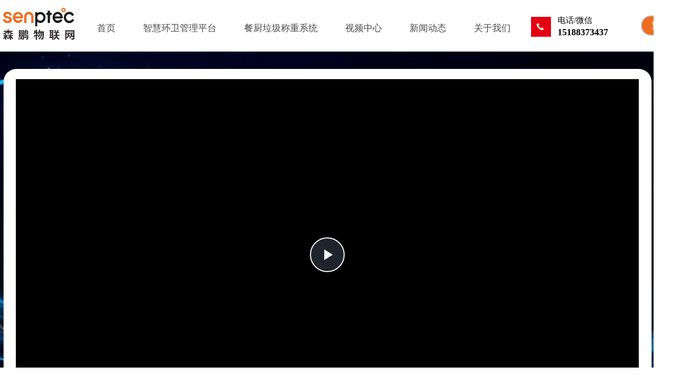

--- FILE ---
content_type: text/html; charset=utf-8
request_url: https://www.spiov.com/szhwpcd
body_size: 48723
content:


<!DOCTYPE html>

<html class="smart-design-mode">
<head>


        <meta name="viewport" content="width=device-width" />

    <meta http-equiv="Content-Type" content="text/html; charset=utf-8" />
    <meta name="description" content="森鹏智慧环卫作业管理云平台是根据环卫作业单位的管理需求，综合利用互联网、 物联网、GIS地理信息技术、图像识别、AI等数字技术，对环卫作业人员、作业车辆、环卫设施、 应急事件等要素全面提升城市环卫形象。" />
    <meta name="keywords" content="智慧环卫管理平台,环卫车辆监管平台,环卫车辆车载管理系统" />
    <meta name="renderer" content="webkit" />
    <meta name="applicable-device" content="pc" />
    <meta http-equiv="Cache-Control" content="no-transform" />
    <title>智慧环卫管理平台_环卫车辆车载监管系统-【森鹏官网】</title>
    <link rel="icon" href="//img.wanwang.xin/sitefiles10242/10242021/物联网logo-竖版.png"/><link rel="shortcut icon" href="//img.wanwang.xin/sitefiles10242/10242021/物联网logo-竖版.png"/><link rel="bookmark" href="//img.wanwang.xin/sitefiles10242/10242021/物联网logo-竖版.png"/>
    <link href="https://img.wanwang.xin/Designer/Content/bottom/pcstyle.css?_version=20250709210035" rel="stylesheet" type="text/css"/>
    <link href="https://img.wanwang.xin/Content/public/css/reset.css?_version=20251020152400" rel="stylesheet" type="text/css"/>
    <link href="https://img.wanwang.xin/static/iconfont/1.0.0/iconfont.css?_version=20250709210039" rel="stylesheet" type="text/css"/>
    <link href="https://img.wanwang.xin/static/iconfont/2.0.0/iconfont.css?_version=20250709210039" rel="stylesheet" type="text/css"/>
    <link href="https://img.wanwang.xin/static/iconfont/designer/iconfont.css?_version=20250709210039" rel="stylesheet" type="text/css"/>
    <link href="https://img.wanwang.xin/static/iconfont/companyinfo/iconfont.css?_version=20250709210039" rel="stylesheet" type="text/css"/>
    <link href="https://img.wanwang.xin/Designer/Content/base/css/pager.css?_version=20250709210034" rel="stylesheet" type="text/css"/>
    <link href="https://img.wanwang.xin/Designer/Content/base/css/hover-effects.css?_version=20250709210034" rel="stylesheet" type="text/css"/>
    <link href="https://img.wanwang.xin/Designer/Content/base/css/antChain.css?_version=20250709210034" rel="stylesheet" type="text/css"/>


    <link id="videocss" href="https://img.wanwang.xin/static/prismplayer/video-js.min.css" rel="stylesheet">
    <link href="//img.wanwang.xin/pubsf/10242/10242021/css/1869187_Pc_zh-CN.css?preventCdnCacheSeed=19d26faea67c4a2bb5b4cbd7bb725e74" rel="stylesheet" />
    <script src="https://img.wanwang.xin/Scripts/JQuery/jquery-3.6.3.min.js?_version=20250709210036" type="text/javascript"></script>
    <script src="https://img.wanwang.xin/Designer/Scripts/jquery.lazyload.min.js?_version=20250709210035" type="text/javascript"></script>
    <script src="https://img.wanwang.xin/Designer/Scripts/smart.animation.min.js?_version=20250709210035" type="text/javascript"></script>
    <script src="https://img.wanwang.xin/Designer/Content/Designer-panel/js/kino.razor.min.js?_version=20250709210034" type="text/javascript"></script>
    <script src="https://img.wanwang.xin/Scripts/common.min.js?v=20200318&_version=20251229144725" type="text/javascript"></script>
    <script src="https://img.wanwang.xin/Administration/Scripts/admin.validator.min.js?_version=20250709210033" type="text/javascript"></script>
    <script src="https://img.wanwang.xin/Administration/Content/plugins/cookie/jquery.cookie.js?_version=20250709210032" type="text/javascript"></script>
    <script src="https://img.wanwang.xin/Scripts/utils.js?_version=20251120201831" type="text/javascript"></script>

    <script type='text/javascript' id='jplaceholder' src='https://img.wanwang.xin/Content/public/plugins/placeholder/jplaceholder.js' ></script><script type='text/javascript' id='jssor-all' src='https://img.wanwang.xin/Designer/Scripts/jssor.slider-22.2.16-all.min.js?_version=20250709210035' ></script><script type='text/javascript' id='jqueryzoom' src='https://img.wanwang.xin/Designer/Scripts/jquery.jqueryzoom.js?_version=20250709210035' ></script><script type='text/javascript' id='slideshow' src='https://img.wanwang.xin/Designer/Scripts/slideshow.js?_version=20250709210035' ></script><script type='text/javascript' id='jqPaginator' src='https://img.wanwang.xin/Scripts/statics/js/jqPaginator.min.js?_version=20250709210036' ></script><script type='text/javascript' id='videojs' src='https://img.wanwang.xin/static/prismplayer/video.min.js' ></script><script type='text/javascript' id='slideshown' src='https://img.wanwang.xin/Designer/Scripts/slideshow.js?_version=20250709210035' ></script>
    
    <script type="text/javascript">
           window.SEED_CONFIG = {
       customerId: ""
            };
        $.ajaxSetup({
            cache: false,
            beforeSend: function (jqXHR, settings) {
                settings.data = settings.data && settings.data.length > 0 ? (settings.data + "&") : "";
                settings.data = settings.data + "__RequestVerificationToken=" + $('input[name="__RequestVerificationToken"]').val();
                return true;
            }
        });
    </script>
<script>
var _hmt = _hmt || [];
(function() {
  var hm = document.createElement("script");
  hm.src = "https://hm.baidu.com/hm.js?9cf8ba6c0713f9d9cb448c4b0944234f";
  var s = document.getElementsByTagName("script")[0]; 
  s.parentNode.insertBefore(hm, s);
})();
</script>


<script>
  window.SEED_CONFIG=window.SEED_CONFIG||{};
  window.SEED_CONFIG.siteId ="WS20250801151817000002";
  window.SEED_CONFIG.env ="prod";
</script>
<script defer="defer" src="https://o.alicdn.com/msea-fe/seed/index.js"></script>

</head>
<body id="smart-body" area="main">


    <input type="hidden" id="pageinfo"
           value="1869187"
           data-type="1"
           data-device="Pc"
           data-entityid="1869187" />
    <input id="txtDeviceSwitchEnabled" value="show" type="hidden" />




    


    
<!-- 在 mainContentWrapper 的下一层的三个div上设置了zindex。把页头页尾所在的层级调整高于中间内容，以防止中间内容遮盖页头页尾 -->

<div id="mainContentWrapper" style="background-color: transparent; background-image: none; background-repeat: no-repeat;background-position:0 0; background:-moz-linear-gradient(top, none, none);background:-webkit-gradient(linear, left top, left bottom, from(none), to(none));background:-o-linear-gradient(top, none, none);background:-ms-linear-gradient(top, none, none);background:linear-gradient(top, none, none);;
     position: relative; width: 100%;min-width:1200px;background-size: auto;" bgScroll="none">
    
    <div style="background-color: transparent; background-image: none; background-repeat: no-repeat;background-position:0 0; background:-moz-linear-gradient(top, none, none);background:-webkit-gradient(linear, left top, left bottom, from(none), to(none));background:-o-linear-gradient(top, none, none);background:-ms-linear-gradient(top, none, none);background:linear-gradient(top, none, none);;
         position: relative; width: 100%;min-width:1200px;background-size: auto; z-index:auto;" bgScroll="none">
        <div class=" header" cpid="1853906" id="smv_Area0" style="width: 1200px; height: 100px;  position: relative; margin: 0 auto">
            <div id="smv_tem_175_33" ctype="banner"  class="esmartMargin smartAbs " cpid="1853906" cstyle="Style2" ccolor="Item0" areaId="Area0" isContainer="True" pvid="" tareaId="Area0"  re-direction="y" daxis="Y" isdeletable="True" style="height: 101px; width: 100%; left: 0px; top: 0px;z-index:31;"><div class="yibuFrameContent tem_175_33  banner_Style2  " style="overflow:visible;;" ><div class="fullcolumn-inner smAreaC" id="smc_Area0" cid="tem_175_33" style="width:1200px">
    <div id="smv_tem_177_33" ctype="code"  class="esmartMargin smartAbs " cpid="1853906" cstyle="Style1" ccolor="Item0" areaId="Area0" isContainer="False" pvid="tem_175_33" tareaId="Area0"  re-direction="all" daxis="All" isdeletable="True" style="height: 96px; width: 200px; left: -226px; top: 15px;z-index:31;"><div class="yibuFrameContent tem_177_33  code_Style1  " style="overflow:hidden;;" ><!--w-code-->
<div class="w-code">
    <div id='code_tem_177_33'><script language="javascript" src="https://dut.zoosnet.net/JS/LsJS.aspx?siteid=DUT65659209&float=1&lng=cn"></script>
<script>
var _hmt = _hmt || [];
(function() {
  var hm = document.createElement("script");
  hm.src = "https://hm.baidu.com/hm.js?9cf8ba6c0713f9d9cb448c4b0944234f";
  var s = document.getElementsByTagName("script")[0]; 
  s.parentNode.insertBefore(hm, s);
})();
</script>
<metaproperty="og:image" content="https://nwzimg.wezhan.cn/contents/sitefiles2048/10242021/images/57509254.png"/></div>
</div>
<!--/w-code--></div></div><div id="smv_tem_178_33" ctype="logoimage"  class="esmartMargin smartAbs " cpid="1853906" cstyle="Style1" ccolor="Item0" areaId="Area0" isContainer="False" pvid="tem_175_33" tareaId="Area0"  re-direction="all" daxis="All" isdeletable="True" style="height: 66px; width: 143px; left: -36px; top: 14px;z-index:0;"><div class="yibuFrameContent tem_178_33  logoimage_Style1  " style="overflow:visible;;" >
<div class="w-image-box" data-fillType="2" id="div_tem_178_33">
    <a target="_self" href="/">
        <img loading="lazy" src="//img.wanwang.xin/contents/sitefiles2048/10242021/images/56557778.png" alt="数字环卫,智慧环卫,数字化环卫管理平台,餐厨垃圾称重系统,垃圾计重收费系统,餐厨垃圾称重计费系统" title="数字环卫,智慧环卫,数字化环卫管理平台,餐厨垃圾称重系统,垃圾计重收费系统,餐厨垃圾称重计费系统" id="img_smv_tem_178_33" style="width: 143px; height:66px;">
    </a>
</div>

<script type="text/javascript">
    //DOM已经加载完毕不必 $(fn)
    InitImageSmv2("tem_178_33", "143", "66", "2");
    $(function () {
    });
</script>

</div></div><div id="smv_tem_179_33" ctype="area"  class="esmartMargin smartAbs " cpid="1853906" cstyle="Style1" ccolor="Item0" areaId="Area0" isContainer="True" pvid="tem_175_33" tareaId="Area0"  re-direction="all" daxis="All" isdeletable="True" style="height: 60px; width: 192px; left: 1000px; top: 28px;z-index:32;"><div class="yibuFrameContent tem_179_33  area_Style1  " style="overflow:visible;;" ><div class="w-container" data-effect-name="enterTop">
    <div class="smAreaC" id="smc_Area0" cid="tem_179_33">
        <div id="smv_tem_180_33" ctype="button"  class="esmartMargin smartAbs " cpid="1853906" cstyle="Style1" ccolor="Item0" areaId="Area0" isContainer="False" pvid="tem_179_33" tareaId="Area0"  re-direction="all" daxis="All" isdeletable="True" style="height: 41px; width: 41px; left: 0px; top: 5px;z-index:29;"><div class="yibuFrameContent tem_180_33  button_Style1  " style="overflow:visible;;" ><a target="_self" href="" class="w-button f-ellipsis" style="width: 39px; height: 39px; line-height: 39px;">
    <span class="w-button-position">
        <em class="w-button-text f-ellipsis">
            <i class="mw-iconfont w-button-icon ">끅</i>
            <span class="mw-txt"></span>
        </em>
    </span>
</a>
    <script type="text/javascript">
        $(function () {
        });
    </script>
</div></div><div id="smv_tem_181_33" ctype="text"  class="esmartMargin smartAbs " cpid="1853906" cstyle="Style1" ccolor="Item0" areaId="Area0" isContainer="False" pvid="tem_179_33" tareaId="Area0"  re-direction="all" daxis="All" isdeletable="True" style="height: 23px; width: 100px; left: 52px; top: 0px;z-index:30;"><div class="yibuFrameContent tem_181_33  text_Style1  " style="overflow:hidden;;" ><div id='txt_tem_181_33' style="height: 100%;">
    <div class="editableContent" id="txtc_tem_181_33" style="height: 100%; word-wrap:break-word;">
        <p><span style="font-size:16px"><span style="font-family:Microsoft YaHei"><span style="line-height:1.5">电话/微信</span></span></span></p>

    </div>
</div>

<script>
    var tables = $(' #smv_tem_181_33').find('table')
    for (var i = 0; i < tables.length; i++) {
        var tab = tables[i]
        var borderWidth = $(tab).attr('border')
        if (borderWidth <= 0 || !borderWidth) {
            console.log(tab)
            $(tab).addClass('hidden-border')
            $(tab).children("tbody").children("tr").children("td").addClass('hidden-border')
            $(tab).children("tbody").children("tr").children("th").addClass('hidden-border')
            $(tab).children("thead").children("tr").children("td").addClass('hidden-border')
            $(tab).children("thead").children("tr").children("th").addClass('hidden-border')
            $(tab).children("tfoot").children("tr").children("td").addClass('hidden-border')
            $(tab).children("tfoot").children("tr").children("th").addClass('hidden-border')
        }
    }
</script></div></div><div id="smv_tem_182_33" ctype="text"  class="esmartMargin smartAbs " cpid="1853906" cstyle="Style1" ccolor="Item0" areaId="Area0" isContainer="False" pvid="tem_179_33" tareaId="Area0"  re-direction="all" daxis="All" isdeletable="True" style="height: 38px; width: 140px; left: 52px; top: 22px;z-index:30;"><div class="yibuFrameContent tem_182_33  text_Style1  " style="overflow:hidden;;" ><div id='txt_tem_182_33' style="height: 100%;">
    <div class="editableContent" id="txtc_tem_182_33" style="height: 100%; word-wrap:break-word;">
        <p><span style="font-size:18px"><span style="font-family:Microsoft YaHei"><strong><span style="line-height:1.5">15188373437</span></strong></span></span></p>

    </div>
</div>

<script>
    var tables = $(' #smv_tem_182_33').find('table')
    for (var i = 0; i < tables.length; i++) {
        var tab = tables[i]
        var borderWidth = $(tab).attr('border')
        if (borderWidth <= 0 || !borderWidth) {
            console.log(tab)
            $(tab).addClass('hidden-border')
            $(tab).children("tbody").children("tr").children("td").addClass('hidden-border')
            $(tab).children("tbody").children("tr").children("th").addClass('hidden-border')
            $(tab).children("thead").children("tr").children("td").addClass('hidden-border')
            $(tab).children("thead").children("tr").children("th").addClass('hidden-border')
            $(tab).children("tfoot").children("tr").children("td").addClass('hidden-border')
            $(tab).children("tfoot").children("tr").children("th").addClass('hidden-border')
        }
    }
</script></div></div>    </div>
</div></div></div><div id="smv_tem_222_43" ctype="nav"  class="esmartMargin smartAbs " cpid="1853906" cstyle="Style2" ccolor="Item0" areaId="Area0" isContainer="False" pvid="tem_175_33" tareaId="Area0"  re-direction="all" daxis="All" isdeletable="True" style="height: 61px; width: 868px; left: 123px; top: 24px;z-index:27;"><div class="yibuFrameContent tem_222_43  nav_Style2  " style="overflow:visible;;" ><div id="nav_tem_222_43" class="nav_pc_t_2">
    <ul class="w-nav" navstyle="style2">
                <li class="w-nav-inner">
                    <div class="w-nav-item">
                        <a href="/" target="_blank" class="w-nav-item-link">
                            <span class="mw-iconfont"></span>
                            <span class="w-link-txt">首页</span>
                        </a>
                    </div>
                </li>
                <li class="w-nav-inner">
                    <div class="w-nav-item">
                        <a href="/rjfa" target="_blank" class="w-nav-item-link">
                            <span class="mw-iconfont"></span>
                            <span class="w-link-txt">智慧环卫管理平台</span>
                        </a>
                    </div>
                </li>
                <li class="w-nav-inner">
                    <div class="w-nav-item">
                        <a href="/ccjcsfclfa" target="_blank" class="w-nav-item-link">
                            <span class="mw-iconfont"></span>
                            <span class="w-link-txt">餐厨垃圾称重系统</span>
                        </a>
                    </div>
                </li>
                <li class="w-nav-inner">
                    <div class="w-nav-item">
                        <a href="/spzx" target="_self" class="w-nav-item-link">
                            <span class="mw-iconfont"></span>
                            <span class="w-link-txt">视频中心</span>
                        </a>
                    </div>
                </li>
                <li class="w-nav-inner">
                    <div class="w-nav-item">
                        <a href="/xwzx" target="_blank" class="w-nav-item-link">
                            <span class="mw-iconfont"></span>
                            <span class="w-link-txt">新闻动态</span>
                        </a>
                    </div>
                </li>
                <li class="w-nav-inner">
                    <div class="w-nav-item">
                        <a href="/gywm" target="_blank" class="w-nav-item-link">
                            <span class="mw-iconfont"></span>
                            <span class="w-link-txt">关于我们</span>
                        </a>
                    </div>
                        <div class="w-subnav">
                            <ul class="w-subnav-inner">
                                    <li class="w-subnav-item">
                                        <a href="/zcyfw" target="_self" class="w-subnav-link" style="height:55px;line-height:55px">
                                            <span class="mw-iconfont"></span>
                                            <span class="w-link-txt">支持与服务</span>
                                        </a>
                                        
                                    </li>
                                    <li class="w-subnav-item">
                                        <a href="/lxwm" target="_blank" class="w-subnav-link" style="height:55px;line-height:55px">
                                            <span class="mw-iconfont"></span>
                                            <span class="w-link-txt">联系我们</span>
                                        </a>
                                        
                                    </li>
                                    <li class="w-subnav-item">
                                        <a href="/rlzy" target="_blank" class="w-subnav-link" style="height:55px;line-height:55px">
                                            <span class="mw-iconfont"></span>
                                            <span class="w-link-txt">人力资源</span>
                                        </a>
                                        
                                    </li>
                                    <li class="w-subnav-item">
                                        <a href="/zxly" target="_blank" class="w-subnav-link" style="height:55px;line-height:55px">
                                            <span class="mw-iconfont"></span>
                                            <span class="w-link-txt">在线留言</span>
                                        </a>
                                        
                                    </li>
                            </ul>
                        </div>
                </li>

    </ul>
</div>
<script>
    $(function () {
        //宽度需要减去边框值
        var liInner = $("#nav_tem_222_43 .w-nav-inner");
        var rightBorder = parseInt(liInner.css("border-right-width"));
        var leftBorder = parseInt(liInner.css("border-left-width"));
        var topBorder = parseInt(liInner.css("border-top-width"));
        var bottomBorder = parseInt(liInner.css("border-bottom-width"));
        var totalWidth = $("#nav_tem_222_43").width();
        //总边框
        var count = liInner.length;
        var totalBorderWidth = (rightBorder + leftBorder) * count;
        var width = 0;
        if (count > 1) {
            //边距
            var marginLeft = parseInt($(liInner[1]).css("margin-left"));
            var totalMargin = marginLeft * count * 2;
            width = totalWidth - totalBorderWidth - totalMargin;
        } else {
            width = totalWidth - totalBorderWidth;
        }
        var totalHeight = liInner.height()-20;
        $('#nav_tem_222_43 .w-nav').height(totalHeight);
        $("#smv_tem_222_43").height(totalHeight + 20);
        liInner.height(totalHeight - topBorder - bottomBorder).css("line-height", totalHeight - topBorder - bottomBorder+"px");
        var realWidth = (width / count) + "px";
        //liInner.css("width", realWidth);


        $('#nav_tem_222_43 .w-nav').find('.w-subnav').hide();
        var $this, item, itemAll;
        if ("False".toLocaleLowerCase() == "true") {
        } else {
            $("#nav_tem_222_43 .w-subnav-inner").css("width", "120" + "px");
            $("#nav_tem_222_43 .w-subnav").css("width", "120" + "px");
        }
        $('#nav_tem_222_43 .w-nav').off('mouseenter').on('mouseenter', '.w-nav-inner', function () {
            itemAll = $('#nav_tem_222_43 .w-nav').find('.w-subnav');
            $this = $(this);
            item = $this.find('.w-subnav');
            item.slideDown(function () {
                item.css({
                    height: ''
                })
            });
        }).off('mouseleave').on('mouseleave', '.w-nav-inner', function () {
            item = $(this).find('.w-subnav');
            item.stop().slideUp();
        });
        SetNavSelectedStyleForInner('nav_tem_222_43');//选中当前导航
    });
</script></div></div><div id="smv_tem_224_19" ctype="button"  class="esmartMargin smartAbs " cpid="1853906" cstyle="Style9" ccolor="Item0" areaId="Area0" isContainer="False" pvid="tem_175_33" tareaId="Area0"  re-direction="all" daxis="All" isdeletable="True" style="height: 40px; width: 110px; left: 1215px; top: 30px;z-index:100001;"><div class="yibuFrameContent tem_224_19  button_Style9  " style="overflow:visible;;" ><!-- 类 -->
<!-- w-button-isi + (w-isi-top w-isi-bottom w-isi-left w-isi-right) -->
<!-- w-button-wayra + (w-wayra-topLeft w-wayra-topRight w-wayra-bottomLeft w-wayra-bottomRight) -->

<a target="_blank" href="/sqsy" class="w-button  f-ellipsis hover-effect" data-effect-name="grow" style="width: 106px; height: 36px; line-height: 36px;">
    <span class="w-button-position">
        <span class="w-button-position-inner">
            <em class="w-button-text f-ellipsis">
                <i class="mw-iconfont w-button-icon w-icon-hide"></i>
                <span class="mw-txt">预约演示</span>
            </em>
        </span>
    </span>
</a>
    <script type="text/javascript">
        $(function () {
        });
    </script>
</div></div></div>
<div id="bannerWrap_tem_175_33" class="fullcolumn-outer" style="position: absolute; top: 0px; bottom: 0px;">
</div>

<script type="text/javascript">

    $(function () {
        
        

        window["__smvData__tem_175_33"] = {
            oriStyle: $("#smv_tem_175_33 >.yibuFrameContent").attr('style'),
            oriZIndex: $("#smv_tem_175_33").css('z-index')
        }

        var fullScreen = function () {
            $('#bannerWrap_tem_175_33').fullScreenByWindow(function (t) {
                if (VisitFromMobile()) {
                    t.css("min-width", t.parent().width())
                }
            });
        }

        function scrollFixedBannerFn() {
            if ($('#smv_tem_175_33').css("display")==="none") {
               return;
            }

            var elTop = $('#smv_tem_175_33').offset().top;
            var fixdContent = $("#smv_tem_175_33 >.yibuFrameContent");

            var bannerBgEl = $('#bannerWrap_tem_175_33');
            var offsetTop = 0; // $('.headerNavBox').height()

            var currentTop = elTop - $(this).scrollTop()
            if (currentTop < 0) {

                fixdContent.css({
                    position: 'fixed',
                    top: parseInt(0 + offsetTop),
                    left: 0,
                    right: 0,
                    zIndex: parseInt(100000000 + elTop)
                });
                fixdContent.height(fixdContent.parent().height())
                bannerBgEl.addClass("fixed").css('left', 0)
               $('#smv_tem_175_33').css('z-index', 'auto')

                if ("Publish" == "Design" && $("#smv_tem_175_33").parents(".header, .footer").length==0){
                        $('#smv_tem_175_33').disableDrag();
                        $('#smv_tem_175_33').disableResize();
                }

            } else {

                var fixedData = window["__smvData__tem_175_33"]

                fixdContent.attr('style', fixedData.oriStyle)
                fullScreen();
                bannerBgEl.removeClass("fixed")
                $('#smv_tem_175_33').css('z-index', fixedData.oriZIndex)

                if ("Publish" == "Design"&& $("#smv_tem_175_33").parents(".header, .footer").length==0) {
                    $('#smv_tem_175_33').enableDrag();
                    $('#smv_tem_175_33').enableResize();
                }
            }

        }

        var resize = function () {
            $("#smv_tem_175_33 >.yibuFrameContent>.fullcolumn-inner").width($("#smv_tem_175_33").parent().width());
            fullScreen()

            $(window).off('scroll.fixedBanner', scrollFixedBannerFn).on('scroll.fixedBanner', scrollFixedBannerFn)

        }

        if (typeof (LayoutConverter) !== "undefined") {
            LayoutConverter.CtrlJsVariableList.push({
                CtrlId: "tem_175_33",
                ResizeFunc: resize,
            });
        }
        else {
            $(window).resize(function (e) {
                if (e.target == this) {
                    resize();
                }
            });
        }

        resize();
    });
</script>
</div></div>
        </div>
    </div>

    <div class="main-layout-wrapper" id="smv_AreaMainWrapper" style="background-color: transparent; background-image: none;
         background-repeat: no-repeat;background-position:0 0; background:-moz-linear-gradient(top, none, none);background:-webkit-gradient(linear, left top, left bottom, from(none), to(none));background:-o-linear-gradient(top, none, none);background:-ms-linear-gradient(top, none, none);background:linear-gradient(top, none, none);;background-size: auto; z-index:auto;"
         bgScroll="none">
        <div class="main-layout" id="tem-main-layout11" style="width: 100%;">
            <div style="display: none">
                
            </div>
            <div class="" id="smv_MainContent" rel="mainContentWrapper" style="width: 100%; min-height: 300px; position: relative; ">
                
                <div class="smvWrapper"  style="min-width:1200px;  position: relative; background-color: transparent; background-image: none; background-repeat: no-repeat; background:-moz-linear-gradient(top, none, none);background:-webkit-gradient(linear, left top, left bottom, from(none), to(none));background:-o-linear-gradient(top, none, none);background:-ms-linear-gradient(top, none, none);background:linear-gradient(top, none, none);;background-position:0 0;background-size:auto;" bgScroll="none"><div class="smvContainer" id="smv_Main" cpid="1869187" style="min-height:400px;width:1200px;height:9045px;  position: relative; "><div id="smv_con_194_26" ctype="banner"  class="esmartMargin smartAbs " cpid="1869187" cstyle="Style1" ccolor="Item0" areaId="" isContainer="True" pvid="" tareaId=""  re-direction="y" daxis="Y" isdeletable="True" style="height: 728px; width: 100%; left: 0px; top: 800px;z-index:1;"><div class="yibuFrameContent con_194_26  banner_Style1  " style="overflow:visible;;" ><div class="fullcolumn-inner smAreaC" id="smc_Area0" cid="con_194_26" style="width:1200px">
    <div id="smv_con_195_26" ctype="text"  class="esmartMargin smartAbs " cpid="1869187" cstyle="Style1" ccolor="Item0" areaId="Area0" isContainer="False" pvid="con_194_26" tareaId="Main"  re-direction="all" daxis="All" isdeletable="True" style="height: 50px; width: 360px; left: 420px; top: 50px;z-index:17;"><div class="yibuFrameContent con_195_26  text_Style1  " style="overflow:hidden;;" ><div id='txt_con_195_26' style="height: 100%;">
    <div class="editableContent" id="txtc_con_195_26" style="height: 100%; word-wrap:break-word;">
        <h1 style="text-align:center"><span style="color:#313e4b; font-family:Source Han Sans"><span style="font-size:36px"><strong>场景痛点</strong></span></span></h1>

    </div>
</div>

<script>
    var tables = $(' #smv_con_195_26').find('table')
    for (var i = 0; i < tables.length; i++) {
        var tab = tables[i]
        var borderWidth = $(tab).attr('border')
        if (borderWidth <= 0 || !borderWidth) {
            console.log(tab)
            $(tab).addClass('hidden-border')
            $(tab).children("tbody").children("tr").children("td").addClass('hidden-border')
            $(tab).children("tbody").children("tr").children("th").addClass('hidden-border')
            $(tab).children("thead").children("tr").children("td").addClass('hidden-border')
            $(tab).children("thead").children("tr").children("th").addClass('hidden-border')
            $(tab).children("tfoot").children("tr").children("td").addClass('hidden-border')
            $(tab).children("tfoot").children("tr").children("th").addClass('hidden-border')
        }
    }
</script></div></div><div id="smv_con_196_26" ctype="text"  class="esmartMargin smartAbs " cpid="1869187" cstyle="Style1" ccolor="Item2" areaId="Area0" isContainer="False" pvid="con_194_26" tareaId="Main"  re-direction="all" daxis="All" isdeletable="True" style="height: 23px; width: 997px; left: 101px; top: 136px;z-index:18;"><div class="yibuFrameContent con_196_26  text_Style1  " style="overflow:hidden;;" ><div id='txt_con_196_26' style="height: 100%;">
    <div class="editableContent" id="txtc_con_196_26" style="height: 100%; word-wrap:break-word;">
        <p style="text-align:center"><span style="font-size:16px"><span style="color:#000000"><span style="font-family:&quot;Microsoft YaHei&quot;,微软雅黑">一站化解决：数据孤岛 非柔性 丧失主控权 数据价值低</span></span></span></p>

    </div>
</div>

<script>
    var tables = $(' #smv_con_196_26').find('table')
    for (var i = 0; i < tables.length; i++) {
        var tab = tables[i]
        var borderWidth = $(tab).attr('border')
        if (borderWidth <= 0 || !borderWidth) {
            console.log(tab)
            $(tab).addClass('hidden-border')
            $(tab).children("tbody").children("tr").children("td").addClass('hidden-border')
            $(tab).children("tbody").children("tr").children("th").addClass('hidden-border')
            $(tab).children("thead").children("tr").children("td").addClass('hidden-border')
            $(tab).children("thead").children("tr").children("th").addClass('hidden-border')
            $(tab).children("tfoot").children("tr").children("td").addClass('hidden-border')
            $(tab).children("tfoot").children("tr").children("th").addClass('hidden-border')
        }
    }
</script></div></div><div id="smv_con_197_26" ctype="area"  class="esmartMargin smartAbs " cpid="1869187" cstyle="Style2" ccolor="Item0" areaId="Area0" isContainer="True" pvid="con_194_26" tareaId="Main"  re-direction="all" daxis="All" isdeletable="True" style="height: 460px; width: 280px; left: 17px; top: 206px;z-index:14;"><div class="yibuFrameContent con_197_26  area_Style2  " style="overflow:visible;;" ><div class="w-container">
    <div class="smAreaC" id="smc_Area0" cid="con_197_26">
        <div id="smv_con_198_26" ctype="text"  class="esmartMargin smartAbs " cpid="1869187" cstyle="Style1" ccolor="Item2" areaId="Area0" isContainer="False" pvid="con_197_26" tareaId="Main"  re-direction="all" daxis="All" isdeletable="True" style="height: 34px; width: 200px; left: 40px; top: 162px;z-index:13;"><div class="yibuFrameContent con_198_26  text_Style1  " style="overflow:hidden;;" ><div id='txt_con_198_26' style="height: 100%;">
    <div class="editableContent" id="txtc_con_198_26" style="height: 100%; word-wrap:break-word;">
        <p style="text-align:center"><span style="color:#000000"><span style="font-family:&quot;Source Han Sans&quot;"><span style="font-size:24px">服务业管理费用高</span></span></span></p>

    </div>
</div>

<script>
    var tables = $(' #smv_con_198_26').find('table')
    for (var i = 0; i < tables.length; i++) {
        var tab = tables[i]
        var borderWidth = $(tab).attr('border')
        if (borderWidth <= 0 || !borderWidth) {
            console.log(tab)
            $(tab).addClass('hidden-border')
            $(tab).children("tbody").children("tr").children("td").addClass('hidden-border')
            $(tab).children("tbody").children("tr").children("th").addClass('hidden-border')
            $(tab).children("thead").children("tr").children("td").addClass('hidden-border')
            $(tab).children("thead").children("tr").children("th").addClass('hidden-border')
            $(tab).children("tfoot").children("tr").children("td").addClass('hidden-border')
            $(tab).children("tfoot").children("tr").children("th").addClass('hidden-border')
        }
    }
</script></div></div><div id="smv_con_199_26" ctype="text"  class="esmartMargin smartAbs " cpid="1869187" cstyle="Style1" ccolor="Item4" areaId="Area0" isContainer="False" pvid="con_197_26" tareaId=""  re-direction="all" daxis="All" isdeletable="True" style="height: 217px; width: 210px; left: 35px; top: 218px;z-index:12;"><div class="yibuFrameContent con_199_26  text_Style1  " style="overflow:hidden;;" ><div id='txt_con_199_26' style="height: 100%;">
    <div class="editableContent" id="txtc_con_199_26" style="height: 100%; word-wrap:break-word;">
        <p><span style="line-height:2"><span style="font-size:16px"><span style="color:#79838d">环卫清扫区域广泛，环卫人员、车辆、监管人员等数据庞大，人力成本投入高；</span></span></span></p>

<p><span style="line-height:2"><span style="font-size:16px"><span style="color:#79838d">管理的时间延长，作业完成度更新不及时，造成数据不精准。</span></span></span></p>

<p>&nbsp;</p>

    </div>
</div>

<script>
    var tables = $(' #smv_con_199_26').find('table')
    for (var i = 0; i < tables.length; i++) {
        var tab = tables[i]
        var borderWidth = $(tab).attr('border')
        if (borderWidth <= 0 || !borderWidth) {
            console.log(tab)
            $(tab).addClass('hidden-border')
            $(tab).children("tbody").children("tr").children("td").addClass('hidden-border')
            $(tab).children("tbody").children("tr").children("th").addClass('hidden-border')
            $(tab).children("thead").children("tr").children("td").addClass('hidden-border')
            $(tab).children("thead").children("tr").children("th").addClass('hidden-border')
            $(tab).children("tfoot").children("tr").children("td").addClass('hidden-border')
            $(tab).children("tfoot").children("tr").children("th").addClass('hidden-border')
        }
    }
</script></div></div><div id="smv_con_324_28" ctype="image"  class="esmartMargin smartAbs " cpid="1869187" cstyle="Style1" ccolor="Item0" areaId="Area0" isContainer="False" pvid="con_197_26" tareaId=""  re-direction="all" daxis="All" isdeletable="True" style="height: 59px; width: 75px; left: 102px; top: 55px;z-index:6;"><div class="yibuFrameContent con_324_28  image_Style1  " style="overflow:visible;;" >
    <div class="w-image-box image-clip-wrap" data-fillType="0" id="div_con_324_28">
        <a target="_self" href="">
            <img loading="lazy" 
                 src="//ntemimg.wezhan.cn/contents/sitefiles2055/10275524/images/-65685.png" 
                 alt="" 
                 title="" 
                 id="img_smv_con_324_28" 
                 style="width: 75px; height:59px;"
                 class=""
             >
        </a>
    </div>

    <script type="text/javascript">
        $(function () {
            
                InitImageSmv("con_324_28", "75", "59", "0");
            
                 });
    </script>

</div></div>    </div>
</div></div></div><div id="smv_con_201_26" ctype="area"  class="esmartMargin smartAbs " cpid="1869187" cstyle="Style2" ccolor="Item0" areaId="Area0" isContainer="True" pvid="con_194_26" tareaId="Main"  re-direction="all" daxis="All" isdeletable="True" style="height: 460px; width: 280px; left: 313px; top: 206px;z-index:14;"><div class="yibuFrameContent con_201_26  area_Style2  " style="overflow:visible;;" ><div class="w-container">
    <div class="smAreaC" id="smc_Area0" cid="con_201_26">
        <div id="smv_con_202_26" ctype="text"  class="esmartMargin smartAbs " cpid="1869187" cstyle="Style1" ccolor="Item2" areaId="Area0" isContainer="False" pvid="con_201_26" tareaId="Main"  re-direction="all" daxis="All" isdeletable="True" style="height: 46px; width: 173px; left: 53px; top: 160px;z-index:13;"><div class="yibuFrameContent con_202_26  text_Style1  " style="overflow:hidden;;" ><div id='txt_con_202_26' style="height: 100%;">
    <div class="editableContent" id="txtc_con_202_26" style="height: 100%; word-wrap:break-word;">
        <h1 style="text-align:center"><span style="color:#000000">作业监管难度大 </span></h1>

    </div>
</div>

<script>
    var tables = $(' #smv_con_202_26').find('table')
    for (var i = 0; i < tables.length; i++) {
        var tab = tables[i]
        var borderWidth = $(tab).attr('border')
        if (borderWidth <= 0 || !borderWidth) {
            console.log(tab)
            $(tab).addClass('hidden-border')
            $(tab).children("tbody").children("tr").children("td").addClass('hidden-border')
            $(tab).children("tbody").children("tr").children("th").addClass('hidden-border')
            $(tab).children("thead").children("tr").children("td").addClass('hidden-border')
            $(tab).children("thead").children("tr").children("th").addClass('hidden-border')
            $(tab).children("tfoot").children("tr").children("td").addClass('hidden-border')
            $(tab).children("tfoot").children("tr").children("th").addClass('hidden-border')
        }
    }
</script></div></div><div id="smv_con_204_26" ctype="text"  class="esmartMargin smartAbs " cpid="1869187" cstyle="Style1" ccolor="Item4" areaId="Area0" isContainer="False" pvid="con_201_26" tareaId="Main"  re-direction="all" daxis="All" isdeletable="True" style="height: 243px; width: 210px; left: 35px; top: 211px;z-index:12;"><div class="yibuFrameContent con_204_26  text_Style1  " style="overflow:hidden;;" ><div id='txt_con_204_26' style="height: 100%;">
    <div class="editableContent" id="txtc_con_204_26" style="height: 100%; word-wrap:break-word;">
        <p><span style="line-height:2"><span style="color:#79838d"><span style="font-size:16px">车辆驾驶员不按指定路线、指定时间、速度进行作业，影响作业质量；</span></span></span></p>

<p><span style="line-height:2"><span style="color:#79838d"><span style="font-size:16px">缺乏统一的工作考核体系，无作业数据支撑，工作质量无法考核，易产生矛盾纠纷。</span></span></span></p>

    </div>
</div>

<script>
    var tables = $(' #smv_con_204_26').find('table')
    for (var i = 0; i < tables.length; i++) {
        var tab = tables[i]
        var borderWidth = $(tab).attr('border')
        if (borderWidth <= 0 || !borderWidth) {
            console.log(tab)
            $(tab).addClass('hidden-border')
            $(tab).children("tbody").children("tr").children("td").addClass('hidden-border')
            $(tab).children("tbody").children("tr").children("th").addClass('hidden-border')
            $(tab).children("thead").children("tr").children("td").addClass('hidden-border')
            $(tab).children("thead").children("tr").children("th").addClass('hidden-border')
            $(tab).children("tfoot").children("tr").children("td").addClass('hidden-border')
            $(tab).children("tfoot").children("tr").children("th").addClass('hidden-border')
        }
    }
</script></div></div><div id="smv_con_325_44" ctype="image"  class="esmartMargin smartAbs " cpid="1869187" cstyle="Style1" ccolor="Item0" areaId="Area0" isContainer="False" pvid="con_201_26" tareaId="Main"  re-direction="all" daxis="All" isdeletable="True" style="height: 73px; width: 75px; left: 113px; top: 41px;z-index:6;"><div class="yibuFrameContent con_325_44  image_Style1  " style="overflow:visible;;" >
    <div class="w-image-box image-clip-wrap" data-fillType="0" id="div_con_325_44">
        <a target="_self" href="">
            <img loading="lazy" 
                 src="//ntemimg.wezhan.cn/contents/sitefiles2055/10275524/images/-65684.png" 
                 alt="" 
                 title="" 
                 id="img_smv_con_325_44" 
                 style="width: 75px; height:73px;"
                 class=""
             >
        </a>
    </div>

    <script type="text/javascript">
        $(function () {
            
                InitImageSmv("con_325_44", "75", "73", "0");
            
                 });
    </script>

</div></div>    </div>
</div></div></div><div id="smv_con_205_26" ctype="area"  class="esmartMargin smartAbs " cpid="1869187" cstyle="Style2" ccolor="Item0" areaId="Area0" isContainer="True" pvid="con_194_26" tareaId="Main"  re-direction="all" daxis="All" isdeletable="True" style="height: 460px; width: 280px; left: 905px; top: 205px;z-index:14;"><div class="yibuFrameContent con_205_26  area_Style2  " style="overflow:visible;;" ><div class="w-container">
    <div class="smAreaC" id="smc_Area0" cid="con_205_26">
        <div id="smv_con_206_26" ctype="text"  class="esmartMargin smartAbs " cpid="1869187" cstyle="Style1" ccolor="Item2" areaId="Area0" isContainer="False" pvid="con_205_26" tareaId="Main"  re-direction="all" daxis="All" isdeletable="True" style="height: 46px; width: 173px; left: 53px; top: 160px;z-index:13;"><div class="yibuFrameContent con_206_26  text_Style1  " style="overflow:hidden;;" ><div id='txt_con_206_26' style="height: 100%;">
    <div class="editableContent" id="txtc_con_206_26" style="height: 100%; word-wrap:break-word;">
        <h1 style="text-align:center"><span style="color:#000000">数据孤岛</span></h1>

    </div>
</div>

<script>
    var tables = $(' #smv_con_206_26').find('table')
    for (var i = 0; i < tables.length; i++) {
        var tab = tables[i]
        var borderWidth = $(tab).attr('border')
        if (borderWidth <= 0 || !borderWidth) {
            console.log(tab)
            $(tab).addClass('hidden-border')
            $(tab).children("tbody").children("tr").children("td").addClass('hidden-border')
            $(tab).children("tbody").children("tr").children("th").addClass('hidden-border')
            $(tab).children("thead").children("tr").children("td").addClass('hidden-border')
            $(tab).children("thead").children("tr").children("th").addClass('hidden-border')
            $(tab).children("tfoot").children("tr").children("td").addClass('hidden-border')
            $(tab).children("tfoot").children("tr").children("th").addClass('hidden-border')
        }
    }
</script></div></div><div id="smv_con_208_26" ctype="text"  class="esmartMargin smartAbs " cpid="1869187" cstyle="Style1" ccolor="Item4" areaId="Area0" isContainer="False" pvid="con_205_26" tareaId="Main"  re-direction="all" daxis="All" isdeletable="True" style="height: 194px; width: 210px; left: 35px; top: 214px;z-index:12;"><div class="yibuFrameContent con_208_26  text_Style1  " style="overflow:hidden;;" ><div id='txt_con_208_26' style="height: 100%;">
    <div class="editableContent" id="txtc_con_208_26" style="height: 100%; word-wrap:break-word;">
        <p><span style="line-height:2"><span style="font-size:16px"><span style="color:#79838d">各部门、内部各系统之间、各业务之间数据没有打通，属于封闭式管理，数据不互连</span></span></span></p>

    </div>
</div>

<script>
    var tables = $(' #smv_con_208_26').find('table')
    for (var i = 0; i < tables.length; i++) {
        var tab = tables[i]
        var borderWidth = $(tab).attr('border')
        if (borderWidth <= 0 || !borderWidth) {
            console.log(tab)
            $(tab).addClass('hidden-border')
            $(tab).children("tbody").children("tr").children("td").addClass('hidden-border')
            $(tab).children("tbody").children("tr").children("th").addClass('hidden-border')
            $(tab).children("thead").children("tr").children("td").addClass('hidden-border')
            $(tab).children("thead").children("tr").children("th").addClass('hidden-border')
            $(tab).children("tfoot").children("tr").children("td").addClass('hidden-border')
            $(tab).children("tfoot").children("tr").children("th").addClass('hidden-border')
        }
    }
</script></div></div><div id="smv_con_327_9" ctype="image"  class="esmartMargin smartAbs " cpid="1869187" cstyle="Style1" ccolor="Item0" areaId="Area0" isContainer="False" pvid="con_205_26" tareaId="Main"  re-direction="all" daxis="All" isdeletable="True" style="height: 54px; width: 75px; left: 97px; top: 54px;z-index:6;"><div class="yibuFrameContent con_327_9  image_Style1  " style="overflow:visible;;" >
    <div class="w-image-box image-clip-wrap" data-fillType="0" id="div_con_327_9">
        <a target="_self" href="">
            <img loading="lazy" 
                 src="//ntemimg.wezhan.cn/contents/sitefiles2055/10275524/images/-65686.png" 
                 alt="" 
                 title="" 
                 id="img_smv_con_327_9" 
                 style="width: 75px; height:54px;"
                 class=""
             >
        </a>
    </div>

    <script type="text/javascript">
        $(function () {
            
                InitImageSmv("con_327_9", "75", "54", "0");
            
                 });
    </script>

</div></div>    </div>
</div></div></div><div id="smv_con_209_26" ctype="area"  class="esmartMargin smartAbs " cpid="1869187" cstyle="Style2" ccolor="Item0" areaId="Area0" isContainer="True" pvid="con_194_26" tareaId="Main"  re-direction="all" daxis="All" isdeletable="True" style="height: 460px; width: 280px; left: 609px; top: 206px;z-index:14;"><div class="yibuFrameContent con_209_26  area_Style2  " style="overflow:visible;;" ><div class="w-container">
    <div class="smAreaC" id="smc_Area0" cid="con_209_26">
        <div id="smv_con_210_26" ctype="text"  class="esmartMargin smartAbs " cpid="1869187" cstyle="Style1" ccolor="Item2" areaId="Area0" isContainer="False" pvid="con_209_26" tareaId="Main"  re-direction="all" daxis="All" isdeletable="True" style="height: 46px; width: 214px; left: 34px; top: 160px;z-index:13;"><div class="yibuFrameContent con_210_26  text_Style1  " style="overflow:hidden;;" ><div id='txt_con_210_26' style="height: 100%;">
    <div class="editableContent" id="txtc_con_210_26" style="height: 100%; word-wrap:break-word;">
        <h1 style="text-align:center"><span style="color:#000000">管理混乱、漏洞多</span></h1>

    </div>
</div>

<script>
    var tables = $(' #smv_con_210_26').find('table')
    for (var i = 0; i < tables.length; i++) {
        var tab = tables[i]
        var borderWidth = $(tab).attr('border')
        if (borderWidth <= 0 || !borderWidth) {
            console.log(tab)
            $(tab).addClass('hidden-border')
            $(tab).children("tbody").children("tr").children("td").addClass('hidden-border')
            $(tab).children("tbody").children("tr").children("th").addClass('hidden-border')
            $(tab).children("thead").children("tr").children("td").addClass('hidden-border')
            $(tab).children("thead").children("tr").children("th").addClass('hidden-border')
            $(tab).children("tfoot").children("tr").children("td").addClass('hidden-border')
            $(tab).children("tfoot").children("tr").children("th").addClass('hidden-border')
        }
    }
</script></div></div><div id="smv_con_212_26" ctype="text"  class="esmartMargin smartAbs " cpid="1869187" cstyle="Style1" ccolor="Item4" areaId="Area0" isContainer="False" pvid="con_209_26" tareaId="Main"  re-direction="all" daxis="All" isdeletable="True" style="height: 194px; width: 210px; left: 35px; top: 207px;z-index:12;"><div class="yibuFrameContent con_212_26  text_Style1  " style="overflow:hidden;;" ><div id='txt_con_212_26' style="height: 100%;">
    <div class="editableContent" id="txtc_con_212_26" style="height: 100%; word-wrap:break-word;">
        <p><span style="line-height:2"><span style="color:#79838d"><span style="font-size:16px">缺少标准化的业务流程，日常运营基本靠人工，工作量大且较繁琐、易出错，容易产生监管漏洞；</span></span></span></p>

<p><span style="line-height:2"><span style="color:#79838d"><span style="font-size:16px">遇节假日环卫任务加重时，无法进行快速调度。</span></span></span></p>

    </div>
</div>

<script>
    var tables = $(' #smv_con_212_26').find('table')
    for (var i = 0; i < tables.length; i++) {
        var tab = tables[i]
        var borderWidth = $(tab).attr('border')
        if (borderWidth <= 0 || !borderWidth) {
            console.log(tab)
            $(tab).addClass('hidden-border')
            $(tab).children("tbody").children("tr").children("td").addClass('hidden-border')
            $(tab).children("tbody").children("tr").children("th").addClass('hidden-border')
            $(tab).children("thead").children("tr").children("td").addClass('hidden-border')
            $(tab).children("thead").children("tr").children("th").addClass('hidden-border')
            $(tab).children("tfoot").children("tr").children("td").addClass('hidden-border')
            $(tab).children("tfoot").children("tr").children("th").addClass('hidden-border')
        }
    }
</script></div></div><div id="smv_con_326_59" ctype="image"  class="esmartMargin smartAbs " cpid="1869187" cstyle="Style1" ccolor="Item0" areaId="Area0" isContainer="False" pvid="con_209_26" tareaId="Main"  re-direction="all" daxis="All" isdeletable="True" style="height: 67px; width: 75px; left: 102px; top: 51px;z-index:32;"><div class="yibuFrameContent con_326_59  image_Style1  " style="overflow:visible;;" >
    <div class="w-image-box image-clip-wrap" data-fillType="0" id="div_con_326_59">
        <a target="_self" href="">
            <img loading="lazy" 
                 src="//ntemimg.wezhan.cn/contents/sitefiles2055/10275524/images/-65687.png" 
                 alt="" 
                 title="" 
                 id="img_smv_con_326_59" 
                 style="width: 75px; height:67px;"
                 class=""
             >
        </a>
    </div>

    <script type="text/javascript">
        $(function () {
            
                InitImageSmv("con_326_59", "75", "67", "0");
            
                 });
    </script>

</div></div>    </div>
</div></div></div><div id="smv_con_213_26" ctype="line"  class="esmartMargin smartAbs " cpid="1869187" cstyle="Style1" ccolor="Item0" areaId="Area0" isContainer="False" pvid="con_194_26" tareaId="Main"  re-direction="x" daxis="All" isdeletable="True" style="height: 20px; width: 40px; left: 580px; top: 104px;z-index:19;"><div class="yibuFrameContent con_213_26  line_Style1  " style="overflow:visible;;" ><!-- w-line -->
<div style="position:relative; height:100%">
    <div class="w-line" style="position:absolute;top:50%;" linetype="horizontal"></div>
</div>
</div></div></div>
<div id="bannerWrap_con_194_26" class="fullcolumn-outer" style="position: absolute; top: 0; bottom: 0;">
</div>

<script type="text/javascript">

    $(function () {
        var resize = function () {
            $("#smv_con_194_26 >.yibuFrameContent>.fullcolumn-inner").width($("#smv_con_194_26").parent().width());
            $('#bannerWrap_con_194_26').fullScreen(function (t) {
                if (VisitFromMobile()) {
                    t.css("min-width", t.parent().width())
                }
            });
        }
        if (typeof (LayoutConverter) !== "undefined") {
            LayoutConverter.CtrlJsVariableList.push({
                CtrlId: "con_194_26",
                ResizeFunc: resize,
            });
        } else {
            $(window).resize(function (e) {
                if (e.target == this) {
                    resize();
                }
            });
        }

        resize();
    });
</script>
</div></div><div id="smv_con_214_58" ctype="text"  class="esmartMargin smartAbs " cpid="1869187" cstyle="Style1" ccolor="Item2" areaId="" isContainer="False" pvid="" tareaId=""  re-direction="all" daxis="All" isdeletable="True" style="height: 23px; width: 997px; left: 97px; top: 1649px;z-index:18;"><div class="yibuFrameContent con_214_58  text_Style1  " style="overflow:hidden;;" ><div id='txt_con_214_58' style="height: 100%;">
    <div class="editableContent" id="txtc_con_214_58" style="height: 100%; word-wrap:break-word;">
        <p style="text-align:center"><span style="font-family:Microsoft YaHei, 微软雅黑"><span style="font-size:16px">森鹏以车辆数据自动采集层为基础&nbsp;提供成熟的运营业务平台服务</span></span></p>

    </div>
</div>

<script>
    var tables = $(' #smv_con_214_58').find('table')
    for (var i = 0; i < tables.length; i++) {
        var tab = tables[i]
        var borderWidth = $(tab).attr('border')
        if (borderWidth <= 0 || !borderWidth) {
            console.log(tab)
            $(tab).addClass('hidden-border')
            $(tab).children("tbody").children("tr").children("td").addClass('hidden-border')
            $(tab).children("tbody").children("tr").children("th").addClass('hidden-border')
            $(tab).children("thead").children("tr").children("td").addClass('hidden-border')
            $(tab).children("thead").children("tr").children("th").addClass('hidden-border')
            $(tab).children("tfoot").children("tr").children("td").addClass('hidden-border')
            $(tab).children("tfoot").children("tr").children("th").addClass('hidden-border')
        }
    }
</script></div></div><div id="smv_con_215_58" ctype="text"  class="esmartMargin smartAbs " cpid="1869187" cstyle="Style1" ccolor="Item0" areaId="" isContainer="False" pvid="" tareaId=""  re-direction="all" daxis="All" isdeletable="True" style="height: 50px; width: 449px; left: 370px; top: 1568px;z-index:17;"><div class="yibuFrameContent con_215_58  text_Style1  " style="overflow:hidden;;" ><div id='txt_con_215_58' style="height: 100%;">
    <div class="editableContent" id="txtc_con_215_58" style="height: 100%; word-wrap:break-word;">
        <h1 style="text-align:center"><span style="color:#313e4b; font-family:Source Han Sans"><span style="font-size:36px"><strong>总体架构</strong></span></span></h1>

    </div>
</div>

<script>
    var tables = $(' #smv_con_215_58').find('table')
    for (var i = 0; i < tables.length; i++) {
        var tab = tables[i]
        var borderWidth = $(tab).attr('border')
        if (borderWidth <= 0 || !borderWidth) {
            console.log(tab)
            $(tab).addClass('hidden-border')
            $(tab).children("tbody").children("tr").children("td").addClass('hidden-border')
            $(tab).children("tbody").children("tr").children("th").addClass('hidden-border')
            $(tab).children("thead").children("tr").children("td").addClass('hidden-border')
            $(tab).children("thead").children("tr").children("th").addClass('hidden-border')
            $(tab).children("tfoot").children("tr").children("td").addClass('hidden-border')
            $(tab).children("tfoot").children("tr").children("th").addClass('hidden-border')
        }
    }
</script></div></div><div id="smv_con_216_58" ctype="line"  class="esmartMargin smartAbs " cpid="1869187" cstyle="Style1" ccolor="Item0" areaId="" isContainer="False" pvid="" tareaId=""  re-direction="x" daxis="All" isdeletable="True" style="height: 20px; width: 40px; left: 576px; top: 1617px;z-index:19;"><div class="yibuFrameContent con_216_58  line_Style1  " style="overflow:visible;;" ><!-- w-line -->
<div style="position:relative; height:100%">
    <div class="w-line" style="position:absolute;top:50%;" linetype="horizontal"></div>
</div>
</div></div><div id="smv_con_217_27" ctype="text"  class="esmartMargin smartAbs " cpid="1869187" cstyle="Style1" ccolor="Item2" areaId="" isContainer="False" pvid="" tareaId=""  re-direction="all" daxis="All" isdeletable="True" style="height: 30px; width: 997px; left: 83px; top: 3926px;z-index:18;"><div class="yibuFrameContent con_217_27  text_Style1  " style="overflow:hidden;;" ><div id='txt_con_217_27' style="height: 100%;">
    <div class="editableContent" id="txtc_con_217_27" style="height: 100%; word-wrap:break-word;">
        <p style="text-align:center"><span style="font-size:16px"><span style="color:#000000"><span style="font-family:&quot;Microsoft YaHei&quot;,微软雅黑">&nbsp;作业车辆GPS定位监控 人员考勤打卡定位 垃圾称重计费&nbsp;大数据综合分析管理</span></span></span></p>

    </div>
</div>

<script>
    var tables = $(' #smv_con_217_27').find('table')
    for (var i = 0; i < tables.length; i++) {
        var tab = tables[i]
        var borderWidth = $(tab).attr('border')
        if (borderWidth <= 0 || !borderWidth) {
            console.log(tab)
            $(tab).addClass('hidden-border')
            $(tab).children("tbody").children("tr").children("td").addClass('hidden-border')
            $(tab).children("tbody").children("tr").children("th").addClass('hidden-border')
            $(tab).children("thead").children("tr").children("td").addClass('hidden-border')
            $(tab).children("thead").children("tr").children("th").addClass('hidden-border')
            $(tab).children("tfoot").children("tr").children("td").addClass('hidden-border')
            $(tab).children("tfoot").children("tr").children("th").addClass('hidden-border')
        }
    }
</script></div></div><div id="smv_con_218_27" ctype="text"  class="esmartMargin smartAbs " cpid="1869187" cstyle="Style1" ccolor="Item0" areaId="" isContainer="False" pvid="" tareaId=""  re-direction="all" daxis="All" isdeletable="True" style="height: 50px; width: 474px; left: 363px; top: 3832px;z-index:17;"><div class="yibuFrameContent con_218_27  text_Style1  " style="overflow:hidden;;" ><div id='txt_con_218_27' style="height: 100%;">
    <div class="editableContent" id="txtc_con_218_27" style="height: 100%; word-wrap:break-word;">
        <h1 style="text-align:center"><span style="color:#313e4b; font-family:Source Han Sans"><span style="font-size:36px"><strong>特色功能（</strong></span></span><span style="color:#313e4b; font-family:Source Han Sans"><span style="font-size:36px"><strong>软件方案</strong></span></span><span style="color:#313e4b; font-family:Source Han Sans"><span style="font-size:36px"><strong>）</strong></span></span></h1>

    </div>
</div>

<script>
    var tables = $(' #smv_con_218_27').find('table')
    for (var i = 0; i < tables.length; i++) {
        var tab = tables[i]
        var borderWidth = $(tab).attr('border')
        if (borderWidth <= 0 || !borderWidth) {
            console.log(tab)
            $(tab).addClass('hidden-border')
            $(tab).children("tbody").children("tr").children("td").addClass('hidden-border')
            $(tab).children("tbody").children("tr").children("th").addClass('hidden-border')
            $(tab).children("thead").children("tr").children("td").addClass('hidden-border')
            $(tab).children("thead").children("tr").children("th").addClass('hidden-border')
            $(tab).children("tfoot").children("tr").children("td").addClass('hidden-border')
            $(tab).children("tfoot").children("tr").children("th").addClass('hidden-border')
        }
    }
</script></div></div><div id="smv_con_219_27" ctype="line"  class="esmartMargin smartAbs " cpid="1869187" cstyle="Style1" ccolor="Item0" areaId="" isContainer="False" pvid="" tareaId=""  re-direction="x" daxis="All" isdeletable="True" style="height: 20px; width: 40px; left: 559px; top: 3888px;z-index:19;"><div class="yibuFrameContent con_219_27  line_Style1  " style="overflow:visible;;" ><!-- w-line -->
<div style="position:relative; height:100%">
    <div class="w-line" style="position:absolute;top:50%;" linetype="horizontal"></div>
</div>
</div></div><div id="smv_con_310_50" ctype="banner"  class="esmartMargin smartAbs " cpid="1869187" cstyle="Style1" ccolor="Item0" areaId="Main" isContainer="True" pvid="" tareaId="Main"  re-direction="y" daxis="Y" isdeletable="True" style="height: 844px; width: 100%; left: 0px; top: 8201px;z-index:10;"><div class="yibuFrameContent con_310_50  banner_Style1  " style="overflow:visible;;" ><div class="fullcolumn-inner smAreaC" id="smc_Area0" cid="con_310_50" style="width:1200px">
    <div id="smv_con_311_50" ctype="area"  class="esmartMargin smartAbs " cpid="1869187" cstyle="Style1" ccolor="Item0" areaId="Area0" isContainer="True" pvid="con_310_50" tareaId=""  re-direction="all" daxis="All" isdeletable="True" style="height: 650px; width: 400px; left: 0px; top: 100px;z-index:2;"><div class="yibuFrameContent con_311_50  area_Style1  " style="overflow:visible;;" ><div class="w-container" data-effect-name="enterTop">
    <div class="smAreaC" id="smc_Area0" cid="con_311_50">
        <div id="smv_con_312_50" ctype="image"  class="esmartMargin smartAbs " cpid="1869187" cstyle="Style1" ccolor="Item0" areaId="Area0" isContainer="False" pvid="con_311_50" tareaId=""  re-direction="all" daxis="All" isdeletable="True" style="height: 109px; width: 241px; left: 5px; top: 74px;z-index:2;"><div class="yibuFrameContent con_312_50  image_Style1  " style="overflow:visible;;" >
    <div class="w-image-box image-clip-wrap" data-fillType="0" id="div_con_312_50">
        <a target="_self" href="">
            <img loading="lazy" 
                 src="//img.wanwang.xin/contents/sitefiles2048/10242021/images/56183233.png" 
                 alt="数字环卫,智慧环卫,数字化环卫管理平台,餐厨垃圾称重系统,垃圾计重收费系统,餐厨垃圾称重计费系统" 
                 title="数字环卫,智慧环卫,数字化环卫管理平台,餐厨垃圾称重系统,垃圾计重收费系统,餐厨垃圾称重计费系统" 
                 id="img_smv_con_312_50" 
                 style="width: 239px; height:107px;"
                 class=""
             >
        </a>
    </div>

    <script type="text/javascript">
        $(function () {
            
                InitImageSmv("con_312_50", "239", "109", "0");
            
                 });
    </script>

</div></div><div id="smv_con_313_50" ctype="text"  class="esmartMargin smartAbs " cpid="1869187" cstyle="Style1" ccolor="Item5" areaId="Area0" isContainer="False" pvid="con_311_50" tareaId=""  re-direction="all" daxis="All" isdeletable="True" style="height: 54px; width: 290px; left: 58px; top: 202px;z-index:4;"><div class="yibuFrameContent con_313_50  text_Style1  " style="overflow:hidden;;" ><div id='txt_con_313_50' style="height: 100%;">
    <div class="editableContent" id="txtc_con_313_50" style="height: 100%; word-wrap:break-word;">
        <p><span style="font-size:16px"><span style="font-family:Microsoft YaHei"><span style="color:#ffffff">24小时服务热线：</span></span></span></p>

<p>&nbsp;</p>

<p><span style="color:#ffffff"><span style="font-family:Microsoft YaHei"><span style="font-size:20px"><strong>151-8837-3437</strong></span></span></span></p>

    </div>
</div>

<script>
    var tables = $(' #smv_con_313_50').find('table')
    for (var i = 0; i < tables.length; i++) {
        var tab = tables[i]
        var borderWidth = $(tab).attr('border')
        if (borderWidth <= 0 || !borderWidth) {
            console.log(tab)
            $(tab).addClass('hidden-border')
            $(tab).children("tbody").children("tr").children("td").addClass('hidden-border')
            $(tab).children("tbody").children("tr").children("th").addClass('hidden-border')
            $(tab).children("thead").children("tr").children("td").addClass('hidden-border')
            $(tab).children("thead").children("tr").children("th").addClass('hidden-border')
            $(tab).children("tfoot").children("tr").children("td").addClass('hidden-border')
            $(tab).children("tfoot").children("tr").children("th").addClass('hidden-border')
        }
    }
</script></div></div><div id="smv_con_314_50" ctype="text"  class="esmartMargin smartAbs " cpid="1869187" cstyle="Style1" ccolor="Item5" areaId="Area0" isContainer="False" pvid="con_311_50" tareaId=""  re-direction="all" daxis="All" isdeletable="True" style="height: 71px; width: 290px; left: 56px; top: 271px;z-index:4;"><div class="yibuFrameContent con_314_50  text_Style1  " style="overflow:hidden;;" ><div id='txt_con_314_50' style="height: 100%;">
    <div class="editableContent" id="txtc_con_314_50" style="height: 100%; word-wrap:break-word;">
        <p><span style="font-size:16px"><span style="color:#ffffff"><span style="line-height:1.75"><span style="font-family:Microsoft YaHei">24小时售后电话：</span></span></span></span></p>

<p><span style="font-size:20px"><span style="color:#ffffff"><span style="font-family:Lucida Sans Unicode,Lucida Grande,sans-serif"><span style="line-height:1.75"><strong>400-810-8900</strong></span></span></span></span></p>

    </div>
</div>

<script>
    var tables = $(' #smv_con_314_50').find('table')
    for (var i = 0; i < tables.length; i++) {
        var tab = tables[i]
        var borderWidth = $(tab).attr('border')
        if (borderWidth <= 0 || !borderWidth) {
            console.log(tab)
            $(tab).addClass('hidden-border')
            $(tab).children("tbody").children("tr").children("td").addClass('hidden-border')
            $(tab).children("tbody").children("tr").children("th").addClass('hidden-border')
            $(tab).children("thead").children("tr").children("td").addClass('hidden-border')
            $(tab).children("thead").children("tr").children("th").addClass('hidden-border')
            $(tab).children("tfoot").children("tr").children("td").addClass('hidden-border')
            $(tab).children("tfoot").children("tr").children("th").addClass('hidden-border')
        }
    }
</script></div></div><div id="smv_con_315_50" ctype="text"  class="esmartMargin smartAbs " cpid="1869187" cstyle="Style1" ccolor="Item5" areaId="Area0" isContainer="False" pvid="con_311_50" tareaId=""  re-direction="all" daxis="All" isdeletable="True" style="height: 80px; width: 344px; left: 56px; top: 345px;z-index:4;"><div class="yibuFrameContent con_315_50  text_Style1  " style="overflow:hidden;;" ><div id='txt_con_315_50' style="height: 100%;">
    <div class="editableContent" id="txtc_con_315_50" style="height: 100%; word-wrap:break-word;">
        <p><span style="font-size:16px"><span style="color:#ffffff"><span style="line-height:2"><span style="font-family:&quot;Microsoft YaHei&quot;">地址：</span></span></span></span></p>

<p><span style="font-size:20px"><span style="color:#ffffff"><span style="line-height:2"><span style="font-family:Microsoft YaHei"><strong>郑州高新区金盏街16号</strong></span></span></span></span></p>

    </div>
</div>

<script>
    var tables = $(' #smv_con_315_50').find('table')
    for (var i = 0; i < tables.length; i++) {
        var tab = tables[i]
        var borderWidth = $(tab).attr('border')
        if (borderWidth <= 0 || !borderWidth) {
            console.log(tab)
            $(tab).addClass('hidden-border')
            $(tab).children("tbody").children("tr").children("td").addClass('hidden-border')
            $(tab).children("tbody").children("tr").children("th").addClass('hidden-border')
            $(tab).children("thead").children("tr").children("td").addClass('hidden-border')
            $(tab).children("thead").children("tr").children("th").addClass('hidden-border')
            $(tab).children("tfoot").children("tr").children("td").addClass('hidden-border')
            $(tab).children("tfoot").children("tr").children("th").addClass('hidden-border')
        }
    }
</script></div></div><div id="smv_con_316_50" ctype="line"  class="esmartMargin smartAbs " cpid="1869187" cstyle="Style1" ccolor="Item0" areaId="Area0" isContainer="False" pvid="con_311_50" tareaId=""  re-direction="x" daxis="All" isdeletable="True" style="height: 20px; width: 290px; left: 55px; top: 246px;z-index:5;"><div class="yibuFrameContent con_316_50  line_Style1  " style="overflow:visible;;" ><!-- w-line -->
<div style="position:relative; height:100%">
    <div class="w-line" style="position:absolute;top:50%;" linetype="horizontal"></div>
</div>
</div></div><div id="smv_con_317_50" ctype="line"  class="esmartMargin smartAbs " cpid="1869187" cstyle="Style1" ccolor="Item0" areaId="Area0" isContainer="False" pvid="con_311_50" tareaId=""  re-direction="x" daxis="All" isdeletable="True" style="height: 20px; width: 290px; left: 55px; top: 320px;z-index:5;"><div class="yibuFrameContent con_317_50  line_Style1  " style="overflow:visible;;" ><!-- w-line -->
<div style="position:relative; height:100%">
    <div class="w-line" style="position:absolute;top:50%;" linetype="horizontal"></div>
</div>
</div></div><div id="smv_con_318_50" ctype="line"  class="esmartMargin smartAbs " cpid="1869187" cstyle="Style1" ccolor="Item0" areaId="Area0" isContainer="False" pvid="con_311_50" tareaId=""  re-direction="x" daxis="All" isdeletable="True" style="height: 20px; width: 290px; left: 55px; top: 403px;z-index:5;"><div class="yibuFrameContent con_318_50  line_Style1  " style="overflow:visible;;" ><!-- w-line -->
<div style="position:relative; height:100%">
    <div class="w-line" style="position:absolute;top:50%;" linetype="horizontal"></div>
</div>
</div></div><div id="smv_con_319_50" ctype="text"  class="esmartMargin smartAbs " cpid="1869187" cstyle="Style1" ccolor="Item5" areaId="Area0" isContainer="False" pvid="con_311_50" tareaId=""  re-direction="all" daxis="All" isdeletable="True" style="height: 56px; width: 290px; left: 55px; top: 440px;z-index:7;"><div class="yibuFrameContent con_319_50  text_Style1  " style="overflow:hidden;;" ><div id='txt_con_319_50' style="height: 100%;">
    <div class="editableContent" id="txtc_con_319_50" style="height: 100%; word-wrap:break-word;">
        <p><span style="line-height:1.75"><span style="font-family:Microsoft YaHei"><span style="font-size:14px"><span style="color:#7a858b">官方网址：</span><a href="https://www.spiov.com/"><span style="color:#d3dddf">https://www.spiov.com/</span></a></span></span></span></p>

<p><span style="line-height:1.75"><span style="font-family:Microsoft YaHei"><span style="font-size:14px"><span style="color:#7a858b">工作时间：</span></span></span><strong><span style="font-family:Courier New,Courier,monospace"><span style="font-size:14px"><span style="color:#d3dddf">08:30-17:30</span></span></span></strong></span></p>

    </div>
</div>

<script>
    var tables = $(' #smv_con_319_50').find('table')
    for (var i = 0; i < tables.length; i++) {
        var tab = tables[i]
        var borderWidth = $(tab).attr('border')
        if (borderWidth <= 0 || !borderWidth) {
            console.log(tab)
            $(tab).addClass('hidden-border')
            $(tab).children("tbody").children("tr").children("td").addClass('hidden-border')
            $(tab).children("tbody").children("tr").children("th").addClass('hidden-border')
            $(tab).children("thead").children("tr").children("td").addClass('hidden-border')
            $(tab).children("thead").children("tr").children("th").addClass('hidden-border')
            $(tab).children("tfoot").children("tr").children("td").addClass('hidden-border')
            $(tab).children("tfoot").children("tr").children("th").addClass('hidden-border')
        }
    }
</script></div></div><div id="smv_con_320_50" ctype="button"  class="esmartMargin smartAbs " cpid="1869187" cstyle="Style1" ccolor="Item2" areaId="Area0" isContainer="False" pvid="con_311_50" tareaId=""  re-direction="all" daxis="All" isdeletable="True" style="height: 40px; width: 135px; left: 55px; top: 521px;z-index:8;"><div class="yibuFrameContent con_320_50  button_Style1  " style="overflow:visible;;" ><a target="_blank" href="https://dut.zooszyservice.com/lr/chatpre.aspx?id=DUT65659209&amp;cid=262844f4a1194a579e327b9edf5c4310&amp;lng=cn&amp;sid=262844f4a1194a579e327b9edf5c4310&amp;p=https://www.spiov.com/rjfa&amp;rf1=https://www.spiov&amp;rf2=.com/&amp;msg=&amp;d=1746771121853&amp;r=&amp;rf1=https://www.baidu&amp;rf2=.com/link?url=GyfXeYtiehKHlNpvp33oPkF_5qAFqqbkRMmXiXrbmwAg405CqJrCUllOEIw2sh21&amp;wd=&amp;eqid=bf81ab4b0006a26800000003682699bf" class="w-button f-ellipsis" style="width: 133px; height: 39px; line-height: 39px;">
    <span class="w-button-position">
        <em class="w-button-text f-ellipsis">
            <i class="mw-iconfont w-button-icon w-icon-hide"></i>
            <span class="mw-txt">在线咨询</span>
        </em>
    </span>
</a>
    <script type="text/javascript">
        $(function () {
        });
    </script>
</div></div>    </div>
</div></div></div><div id="smv_con_321_50" ctype="area"  class="esmartMargin smartAbs " cpid="1869187" cstyle="Style1" ccolor="Item0" areaId="Area0" isContainer="True" pvid="con_310_50" tareaId=""  re-direction="all" daxis="All" isdeletable="True" style="height: 650px; width: 800px; left: 400px; top: 100px;z-index:11;"><div class="yibuFrameContent con_321_50  area_Style1  " style="overflow:visible;;" ><div class="w-container" data-effect-name="enterTop">
    <div class="smAreaC" id="smc_Area0" cid="con_321_50">
        <div id="smv_con_322_50" ctype="text"  class="esmartMargin smartAbs " cpid="1869187" cstyle="Style1" ccolor="Item0" areaId="Area0" isContainer="False" pvid="con_321_50" tareaId=""  re-direction="all" daxis="All" isdeletable="True" style="height: 191px; width: 600px; left: 100px; top: 80px;z-index:3;"><div class="yibuFrameContent con_322_50  text_Style1  " style="overflow:hidden;;" ><div id='txt_con_322_50' style="height: 100%;">
    <div class="editableContent" id="txtc_con_322_50" style="height: 100%; word-wrap:break-word;">
        <p><span style="line-height:1.2"><span style="font-size:30px"><span style="font-family:Arial Black"><span style="color:#242424">CONTACT US</span></span></span></span></p>

<p><span style="color:#242424; font-family:Arial Black"><span style="font-size:30px">给森鹏留言吧！</span></span></p>

<p>&nbsp;</p>

<p>&nbsp;</p>

<p>&nbsp;</p>

<p><span style="line-height:1.75"><span style="font-family:Source Han Sans"><span style="font-size:16px"><span style="color:#444444">森鹏物联网专注为环卫企业提供数字化转型整体解决方案，从前期发数字化转型咨询、中期发数字化建设实施、后期持续的数字化运营及进化成长，提供全方位数字化云端管理平台。</span></span></span></span></p>

    </div>
</div>

<script>
    var tables = $(' #smv_con_322_50').find('table')
    for (var i = 0; i < tables.length; i++) {
        var tab = tables[i]
        var borderWidth = $(tab).attr('border')
        if (borderWidth <= 0 || !borderWidth) {
            console.log(tab)
            $(tab).addClass('hidden-border')
            $(tab).children("tbody").children("tr").children("td").addClass('hidden-border')
            $(tab).children("tbody").children("tr").children("th").addClass('hidden-border')
            $(tab).children("thead").children("tr").children("td").addClass('hidden-border')
            $(tab).children("thead").children("tr").children("th").addClass('hidden-border')
            $(tab).children("tfoot").children("tr").children("td").addClass('hidden-border')
            $(tab).children("tfoot").children("tr").children("th").addClass('hidden-border')
        }
    }
</script></div></div><div id="smv_con_323_50" ctype="leaveword"  class="esmartMargin smartAbs " cpid="1869187" cstyle="Style5" ccolor="Item0" areaId="Area0" isContainer="False" pvid="con_321_50" tareaId=""  re-direction="x" daxis="All" isdeletable="True" style="height: 290px; width: 600px; left: 100px; top: 288px;z-index:1;"><div class="yibuFrameContent con_323_50  leaveword_Style5  " style="overflow:visible;;" ><!--w-guestbook-->
<div class="w-guestbook f-clearfix">

    <!-- 验证信息 w-hide 隐藏验证信息-->
    <div class="w-verify w-hide">
        <span class="w-verify-in"><i class="mw-iconfont">&#xb078;</i><span class="w-verify-text"></span></span>
    </div>

    <!--w-guestbook-container-->
    <div class="w-guestbook-container">

        <!--w-guestbook-item  验证错误样式-->
        <div class="w-guestbook-both">
            <div class="w-guestbook-both-inner">
                <div class="w-guestbook-both-inner-box">
                    <div class="w-guestbook-item w-placeholder">
                        <input type="text" class="w-guestbook-input" placeHolder="姓名" autocomplete="off" name="Subject"/>
                    </div>
                </div>
            </div>
            <div class="w-guestbook-both-inner">
                <div class="w-guestbook-both-inner-box">
                    <div class="w-guestbook-item w-placeholder">
                        <input type="text" class="w-guestbook-input" placeHolder="手机/微信" autocomplete="off" name="Email"/>
                    </div>
                </div>
            </div>
        </div>
        <!--/w-guestbook-item-->
        <!--w-guestbook-item-->
        <div class="w-guestbook-item w-placeholder w-item-textarea">
            <textarea class="w-guestbook-textarea" placeHolder="留言内容" autocomplete="off" name="Message"></textarea>
        </div>
        <!--/w-guestbook-item-->
        <!--w-guestbook-item-->
        <div class="w-guestbook-code f-clearfix">
            <div class="w-guestbook-item w-placeholder">
                <input type="text" class="w-guestbook-input" placeHolder="验证码" autocomplete="off" name="Captcha"/>
            </div>
            <div class="w-guestbook-codeimg"><img src="https://img.wanwang.xin/Content/images/code.png?_version=20250709210034" alt="验证码"></div>
        </div>
        <!--/w-guestbook-item-->

    </div>
    <!--/w-guestbook-container-->
    <!--w-guestbook-bottom-->
    <div class="w-guestbook-bottom f-clearfix">
        <a href="javascript:void(0)" class="w-guestbook-btn" name="Submit">提交需求</a>
    </div>
    <!--/w-guestbook-bottom-->

</div>
<!--/w-guestbook-->


<script type="text/javascript">
    $(function () {
            
        $('#smv_con_323_50').smartNPLeavewordControl({ controlId: 'smv_con_323_50', emptyPrefix:'请输入', correctMailPrefix: '请输入正确的', contentMaxLength: '不能超过200个字符', postSucess: '提交成功', postFail: '提交失败', correctMailValidate:'请输入正确格式的邮箱！'});
            
    });

    (function () {
        // JPlaceHolder
        JPlaceHolder(leavewordPlaceHolder);
        function leavewordPlaceHolder() {
            var placeHeight = $(".w-guestbook-item.w-placeholder .placeholder-text .placeholder-text-in").height();
            $(".w-guestbook-item.w-placeholder .placeholder-text .placeholder-text-in").css("lineHeight", placeHeight + "px");
        }

    })(jQuery);
</script></div></div>    </div>
</div></div></div></div>
<div id="bannerWrap_con_310_50" class="fullcolumn-outer" style="position: absolute; top: 0; bottom: 0;">
</div>

<script type="text/javascript">

    $(function () {
        var resize = function () {
            $("#smv_con_310_50 >.yibuFrameContent>.fullcolumn-inner").width($("#smv_con_310_50").parent().width());
            $('#bannerWrap_con_310_50').fullScreen(function (t) {
                if (VisitFromMobile()) {
                    t.css("min-width", t.parent().width())
                }
            });
        }
        if (typeof (LayoutConverter) !== "undefined") {
            LayoutConverter.CtrlJsVariableList.push({
                CtrlId: "con_310_50",
                ResizeFunc: resize,
            });
        } else {
            $(window).resize(function (e) {
                if (e.target == this) {
                    resize();
                }
            });
        }

        resize();
    });
</script>
</div></div><div id="smv_con_528_8" ctype="area" smanim='{"delay":0.75,"duration":0.75,"direction":"Left","animationName":"slideIn","infinite":"1"}'  class="esmartMargin smartAbs animated" cpid="1869187" cstyle="Style1" ccolor="Item0" areaId="" isContainer="True" pvid="" tareaId=""  re-direction="all" daxis="All" isdeletable="True" style="height: 116px; width: 1063px; left: 48px; top: 3407px;z-index:20;"><div class="yibuFrameContent con_528_8  area_Style1  " style="overflow:visible;;" ><div class="w-container" data-effect-name="enterTop">
    <div class="smAreaC" id="smc_Area0" cid="con_528_8">
            </div>
</div></div></div><div id="smv_con_876_47" ctype="text" smanim='{"delay":0.75,"duration":0.75,"direction":"Left","animationName":"slideIn","infinite":"1"}'  class="esmartMargin smartAbs animated" cpid="1869187" cstyle="Style1" ccolor="Item2" areaId="Main" isContainer="False" pvid="" tareaId="Main"  re-direction="all" daxis="All" isdeletable="True" style="height: 28px; width: 503px; left: 342px; top: 6496px;z-index:18;"><div class="yibuFrameContent con_876_47  text_Style1  " style="overflow:hidden;;" ><div id='txt_con_876_47' style="height: 100%;">
    <div class="editableContent" id="txtc_con_876_47" style="height: 100%; word-wrap:break-word;">
        <p><span style="font-size:16px"><span style="color:#000000"><span style="line-height:1.75">提供&ldquo;一站式&rdquo; &nbsp;&ldquo;能降本&rdquo; &ldquo;全过程&rdquo; &ldquo;陪伴式&rdquo; 企业数字化转型服务&nbsp;可定制</span></span></span></p>

    </div>
</div>

<script>
    var tables = $(' #smv_con_876_47').find('table')
    for (var i = 0; i < tables.length; i++) {
        var tab = tables[i]
        var borderWidth = $(tab).attr('border')
        if (borderWidth <= 0 || !borderWidth) {
            console.log(tab)
            $(tab).addClass('hidden-border')
            $(tab).children("tbody").children("tr").children("td").addClass('hidden-border')
            $(tab).children("tbody").children("tr").children("th").addClass('hidden-border')
            $(tab).children("thead").children("tr").children("td").addClass('hidden-border')
            $(tab).children("thead").children("tr").children("th").addClass('hidden-border')
            $(tab).children("tfoot").children("tr").children("td").addClass('hidden-border')
            $(tab).children("tfoot").children("tr").children("th").addClass('hidden-border')
        }
    }
</script></div></div><div id="smv_con_877_47" ctype="text" smanim='{"delay":0.75,"duration":0.75,"direction":"","animationName":"zoomIn","infinite":"1"}'  class="esmartMargin smartAbs animated" cpid="1869187" cstyle="Style1" ccolor="Item1" areaId="Main" isContainer="False" pvid="" tareaId="Main"  re-direction="all" daxis="All" isdeletable="True" style="height: 58px; width: 569px; left: 327px; top: 6402px;z-index:5;"><div class="yibuFrameContent con_877_47  text_Style1  " style="overflow:hidden;;" ><div id='txt_con_877_47' style="height: 100%;">
    <div class="editableContent" id="txtc_con_877_47" style="height: 100%; word-wrap:break-word;">
        <p><strong><span style="letter-spacing:1.5px"><span style="font-family:Microsoft YaHei"><span style="font-size:36px">森鹏智慧环卫管理平台界面展示</span></span></span></strong></p>

    </div>
</div>

<script>
    var tables = $(' #smv_con_877_47').find('table')
    for (var i = 0; i < tables.length; i++) {
        var tab = tables[i]
        var borderWidth = $(tab).attr('border')
        if (borderWidth <= 0 || !borderWidth) {
            console.log(tab)
            $(tab).addClass('hidden-border')
            $(tab).children("tbody").children("tr").children("td").addClass('hidden-border')
            $(tab).children("tbody").children("tr").children("th").addClass('hidden-border')
            $(tab).children("thead").children("tr").children("td").addClass('hidden-border')
            $(tab).children("thead").children("tr").children("th").addClass('hidden-border')
            $(tab).children("tfoot").children("tr").children("td").addClass('hidden-border')
            $(tab).children("tfoot").children("tr").children("th").addClass('hidden-border')
        }
    }
</script></div></div><div id="smv_con_878_47" ctype="line" smanim='{"delay":0.75,"duration":0.75,"direction":"Left","animationName":"slideIn","infinite":"1"}'  class="esmartMargin smartAbs animated" cpid="1869187" cstyle="Style1" ccolor="Item0" areaId="Main" isContainer="False" pvid="" tareaId="Main"  re-direction="x" daxis="All" isdeletable="True" style="height: 20px; width: 40px; left: 563px; top: 6456px;z-index:19;"><div class="yibuFrameContent con_878_47  line_Style1  " style="overflow:visible;;" ><!-- w-line -->
<div style="position:relative; height:100%">
    <div class="w-line" style="position:absolute;top:50%;" linetype="horizontal"></div>
</div>
</div></div><div id="smv_con_879_55" ctype="slide" smanim='{"delay":0.75,"duration":0.75,"direction":"","animationName":"zoomIn","infinite":"1"}'  class="esmartMargin smartAbs animated" cpid="1869187" cstyle="Style7" ccolor="Item0" areaId="" isContainer="False" pvid="" tareaId=""  re-direction="all" daxis="All" isdeletable="True" style="height: 676px; width: 1201px; left: -1px; top: 6555px;z-index:0;"><div class="yibuFrameContent con_879_55  slide_Style7  " style="overflow:visible;;" ><!--w-slide-->
<div class="w-slider" id="slider_smv_con_879_55">
    <div class="w-slider-wrap" data-u="slides">

            <div>
                    <a href="" target="_self" class="w-imgauto list">
                        <img  data-u="image" src="//img.wanwang.xin/contents/sitefiles2048/10242021/images/57314180.png" alt="" title="" class="CutFill" />
                    </a>
                <div data-u="thumb" class="w-imgcut"><img  src="//img.wanwang.xin/contents/sitefiles2048/10242021/images/57314180.png?x-oss-process=image/resize,m_lfit,h_200,w_200" class="CutFill" /></div>
            </div>
            <div>
                    <a href="" target="_self" class="w-imgauto list">
                        <img  data-u="image" src="//img.wanwang.xin/contents/sitefiles2048/10242021/images/57314179.png" alt="" title="" class="CutFill" />
                    </a>
                <div data-u="thumb" class="w-imgcut"><img  src="//img.wanwang.xin/contents/sitefiles2048/10242021/images/57314179.png?x-oss-process=image/resize,m_lfit,h_200,w_200" class="CutFill" /></div>
            </div>
            <div>
                    <a href="" target="_self" class="w-imgauto list">
                        <img  data-u="image" src="//img.wanwang.xin/contents/sitefiles2048/10242021/images/57314178.png" alt="" title="" class="CutFill" />
                    </a>
                <div data-u="thumb" class="w-imgcut"><img  src="//img.wanwang.xin/contents/sitefiles2048/10242021/images/57314178.png?x-oss-process=image/resize,m_lfit,h_200,w_200" class="CutFill" /></div>
            </div>
            <div>
                    <a href="" target="_self" class="w-imgauto list">
                        <img  data-u="image" src="//img.wanwang.xin/contents/sitefiles2048/10242021/images/57314176.png" alt="" title="" class="CutFill" />
                    </a>
                <div data-u="thumb" class="w-imgcut"><img  src="//img.wanwang.xin/contents/sitefiles2048/10242021/images/57314176.png?x-oss-process=image/resize,m_lfit,h_200,w_200" class="CutFill" /></div>
            </div>
            <div>
                    <a href="" target="_self" class="w-imgauto list">
                        <img  data-u="image" src="//img.wanwang.xin/contents/sitefiles2048/10242021/images/57314175.png" alt="" title="" class="CutFill" />
                    </a>
                <div data-u="thumb" class="w-imgcut"><img  src="//img.wanwang.xin/contents/sitefiles2048/10242021/images/57314175.png?x-oss-process=image/resize,m_lfit,h_200,w_200" class="CutFill" /></div>
            </div>
            <div>
                    <a href="" target="_self" class="w-imgauto list">
                        <img  data-u="image" src="//img.wanwang.xin/contents/sitefiles2048/10242021/images/57314174.png" alt="" title="" class="CutFill" />
                    </a>
                <div data-u="thumb" class="w-imgcut"><img  src="//img.wanwang.xin/contents/sitefiles2048/10242021/images/57314174.png?x-oss-process=image/resize,m_lfit,h_200,w_200" class="CutFill" /></div>
            </div>
            <div>
                    <a href="" target="_self" class="w-imgauto list">
                        <img  data-u="image" src="//img.wanwang.xin/contents/sitefiles2048/10242021/images/57314173.png" alt="" title="" class="CutFill" />
                    </a>
                <div data-u="thumb" class="w-imgcut"><img  src="//img.wanwang.xin/contents/sitefiles2048/10242021/images/57314173.png?x-oss-process=image/resize,m_lfit,h_200,w_200" class="CutFill" /></div>
            </div>
            <div>
                    <a href="" target="_self" class="w-imgauto list">
                        <img  data-u="image" src="//img.wanwang.xin/contents/sitefiles2048/10242021/images/57314172.png" alt="" title="" class="CutFill" />
                    </a>
                <div data-u="thumb" class="w-imgcut"><img  src="//img.wanwang.xin/contents/sitefiles2048/10242021/images/57314172.png?x-oss-process=image/resize,m_lfit,h_200,w_200" class="CutFill" /></div>
            </div>
            <div>
                    <a href="" target="_self" class="w-imgauto list">
                        <img  data-u="image" src="//img.wanwang.xin/contents/sitefiles2048/10242021/images/57314171.png" alt="" title="" class="CutFill" />
                    </a>
                <div data-u="thumb" class="w-imgcut"><img  src="//img.wanwang.xin/contents/sitefiles2048/10242021/images/57314171.png?x-oss-process=image/resize,m_lfit,h_200,w_200" class="CutFill" /></div>
            </div>

        <span class="w-thumb-bg"></span>
        <!-- Arrow Navigator -->
        <!-- <span data-u="arrowleft" class="w-point-left slideArrow " style="top:0px;left:12px;" data-autocenter="2">
            <i class="w-itemicon mw-iconfont">&#xb133;</i>
        </span>
        <span data-u="arrowright" class="w-point-right slideArrow " style="top:0px;right:12px;" data-autocenter="2">
            <i class="w-itemicon mw-iconfont">&#xb132;</i>
        </span> -->
    </div>

    <!-- Thumbnail Navigator -->
    <div data-u="thumbnavigator" class="w-thumb" style="position:absolute;left:0px;bottom:0px;height:120px;" data-autocenter="1">
        <!-- Thumbnail Item Skin Begin -->
        <div data-u="slides" class=" w-thumb-s" style="cursor: default;">
            <div data-u="prototype" class="w-thumb-p">
                <div class="w-thumb-w">
                    <div data-u="thumbnailtemplate" class="w-thumb-t"></div>
                </div>
            </div>
        </div>
        <!-- Thumbnail Item Skin End -->
    </div>
    <!-- Arrow Navigator -->
    <span data-u="arrowleft" class="w-point-left slideArrow " style="left:12px;">
        <i class="w-itemicon mw-iconfont">&#xb133;</i>
    </span>
    <span data-u="arrowright" class="w-point-right slideArrow " style="right:12px;">
        <i class="w-itemicon mw-iconfont">&#xb132;</i>
    </span>


</div>
<!--/w-slide-->
<script type="text/javascript">
     var jssorCache_con_879_55  = {
            CtrlId: "con_879_55",
            SliderId: "slider_smv_con_879_55",
         Html: $("#slider_smv_con_879_55")[0].outerHTML,
        };
    con_879_55_slider3_init = function () {

        var jssor_1_options_con_879_55 = {
            $AutoPlay: "on" == "on",//自动播放
            $PlayOrientation: "1",//2为向上滑，1为向左滑
            $Loop: parseInt("1"),//循环
            $SlideDuration: "4000",//延时
            $Idle: parseInt("3000"),//切换间隔
            $SlideEasing: $Jease$.$OutQuint,
            
             $SlideshowOptions: {
                $Class: $JssorSlideshowRunner$,
                $Transitions: GetSlideAnimation("5", "4000"),
                $TransitionsOrder: 1
            },
            
            $ThumbnailNavigatorOptions: {
                $Class: $JssorThumbnailNavigator$,
                $Cols: 10,
                $SpacingX: 8,
                $SpacingY: 8,
                $Align: 360
            },
            $ArrowNavigatorOptions: {
                $Class: $JssorArrowNavigator$
            },
        };
        var slide = new $JssorSlider$("slider_smv_con_879_55", jssor_1_options_con_879_55);
        $('#smv_con_879_55').data('jssor_slide', slide);
        if (typeof (LayoutConverter) !== "undefined") {
            jssorCache_con_879_55 .Jssor = slide;
            jssorCache_con_879_55 .JssorOpt =  jssor_1_options_con_879_55,
                LayoutConverter.CtrlJsVariableList.push(jssorCache_con_879_55 );
        }
    }
    $(function () {
        con_879_55_slider3_init();
        function AdjustThumb() {
            $('#smv_con_879_55 .w-thumb-s').css("top", (60 - parseInt("0")) + "px");
            var imgWidth = $('#slider_smv_con_879_55').width();
            var imgHeight = $('#slider_smv_con_879_55').height();
            $('#slider_smv_con_879_55 .list img').cutFill(imgWidth, imgHeight);
            var thunWidth = $("#slider_smv_con_879_55 .w-thumb-t").width();
            var thunHeight = $("#slider_smv_con_879_55 .w-thumb-t").height();
            $('#slider_smv_con_879_55 .w-thumb-t img').cutFill(thunWidth, thunHeight);

            // $("#slider_smv_con_879_55 span[data-u='arrowleft']").bind("click", function () {
            //     $('#smv_con_879_55').data('jssor_slide').$Prev();
            // });
            // $("#slider_smv_con_879_55 span[data-u='arrowright']").bind("click", function () {
            //     $('#smv_con_879_55').data('jssor_slide').$Next();
            // });
            var halftThunWrapWidth = $('#slider_smv_con_879_55 .w-thumb>div').width() / 2;
            var thunWrapLeft = Math.abs($('#slider_smv_con_879_55 .w-thumb>div').position().left);
            if (thunWrapLeft != halftThunWrapWidth) {
                $('#slider_smv_con_879_55 .w-thumb>div').css("left", -halftThunWrapWidth + "px")
            }
        }
        AdjustThumb();
    });

</script></div></div><div id="smv_con_880_2" ctype="image" smanim='{"delay":0.75,"duration":0.75,"direction":"Left","animationName":"slideIn","infinite":"1"}'  class="esmartMargin smartAbs animated" cpid="1869187" cstyle="Style1" ccolor="Item0" areaId="Main" isContainer="False" pvid="" tareaId="Main"  re-direction="all" daxis="All" isdeletable="True" style="height: 815px; width: 1200px; left: 1px; top: 7427px;z-index:2;"><div class="yibuFrameContent con_880_2  image_Style1  " style="overflow:visible;;" >
    <div class="w-image-box image-clip-wrap" data-fillType="0" id="div_con_880_2">
        <a target="_self" href="">
            <img loading="lazy" 
                 src="//img.wanwang.xin/contents/sitefiles2048/10242021/images/56338614.png" 
                 alt="" 
                 title="" 
                 id="img_smv_con_880_2" 
                 style="width: 1198px; height:813px;"
                 class=""
             >
        </a>
    </div>

    <script type="text/javascript">
        $(function () {
            
                InitImageSmv("con_880_2", "1198", "815", "0");
            
                 });
    </script>

</div></div><div id="smv_con_881_2" ctype="text" smanim='{"delay":0.75,"duration":0.75,"direction":"Left","animationName":"slideIn","infinite":"1"}'  class="esmartMargin smartAbs animated" cpid="1869187" cstyle="Style1" ccolor="Item2" areaId="Main" isContainer="False" pvid="" tareaId="Main"  re-direction="all" daxis="All" isdeletable="True" style="height: 25px; width: 997px; left: 95px; top: 7366px;z-index:18;"><div class="yibuFrameContent con_881_2  text_Style1  " style="overflow:hidden;;" ><div id='txt_con_881_2' style="height: 100%;">
    <div class="editableContent" id="txtc_con_881_2" style="height: 100%; word-wrap:break-word;">
        <p style="text-align:center"><span style="font-family:Microsoft YaHei,微软雅黑"><span style="font-size:16px">荣获多项国家级、省级、市级荣誉，申请知识产权300余件，参与制定国家/行业标准7项</span></span></p>

    </div>
</div>

<script>
    var tables = $(' #smv_con_881_2').find('table')
    for (var i = 0; i < tables.length; i++) {
        var tab = tables[i]
        var borderWidth = $(tab).attr('border')
        if (borderWidth <= 0 || !borderWidth) {
            console.log(tab)
            $(tab).addClass('hidden-border')
            $(tab).children("tbody").children("tr").children("td").addClass('hidden-border')
            $(tab).children("tbody").children("tr").children("th").addClass('hidden-border')
            $(tab).children("thead").children("tr").children("td").addClass('hidden-border')
            $(tab).children("thead").children("tr").children("th").addClass('hidden-border')
            $(tab).children("tfoot").children("tr").children("td").addClass('hidden-border')
            $(tab).children("tfoot").children("tr").children("th").addClass('hidden-border')
        }
    }
</script></div></div><div id="smv_con_882_2" ctype="text" smanim='{"delay":0.75,"duration":0.75,"direction":"Left","animationName":"slideIn","infinite":"1"}'  class="esmartMargin smartAbs animated" cpid="1869187" cstyle="Style1" ccolor="Item0" areaId="Main" isContainer="False" pvid="" tareaId="Main"  re-direction="all" daxis="All" isdeletable="True" style="height: 50px; width: 542px; left: 317px; top: 7282px;z-index:17;"><div class="yibuFrameContent con_882_2  text_Style1  " style="overflow:hidden;;" ><div id='txt_con_882_2' style="height: 100%;">
    <div class="editableContent" id="txtc_con_882_2" style="height: 100%; word-wrap:break-word;">
        <h1 style="text-align:center"><span style="color:#313e4b; font-family:Source Han Sans"><span style="font-size:36px"><strong>企业荣誉资质</strong></span></span></h1>

    </div>
</div>

<script>
    var tables = $(' #smv_con_882_2').find('table')
    for (var i = 0; i < tables.length; i++) {
        var tab = tables[i]
        var borderWidth = $(tab).attr('border')
        if (borderWidth <= 0 || !borderWidth) {
            console.log(tab)
            $(tab).addClass('hidden-border')
            $(tab).children("tbody").children("tr").children("td").addClass('hidden-border')
            $(tab).children("tbody").children("tr").children("th").addClass('hidden-border')
            $(tab).children("thead").children("tr").children("td").addClass('hidden-border')
            $(tab).children("thead").children("tr").children("th").addClass('hidden-border')
            $(tab).children("tfoot").children("tr").children("td").addClass('hidden-border')
            $(tab).children("tfoot").children("tr").children("th").addClass('hidden-border')
        }
    }
</script></div></div><div id="smv_con_883_2" ctype="line" smanim='{"delay":0.75,"duration":0.75,"direction":"Left","animationName":"slideIn","infinite":"1"}'  class="esmartMargin smartAbs animated" cpid="1869187" cstyle="Style1" ccolor="Item0" areaId="Main" isContainer="False" pvid="" tareaId="Main"  re-direction="x" daxis="All" isdeletable="True" style="height: 20px; width: 40px; left: 566px; top: 7336px;z-index:19;"><div class="yibuFrameContent con_883_2  line_Style1  " style="overflow:visible;;" ><!-- w-line -->
<div style="position:relative; height:100%">
    <div class="w-line" style="position:absolute;top:50%;" linetype="horizontal"></div>
</div>
</div></div><div id="smv_con_887_34" ctype="tab"  class="esmartMargin smartAbs " cpid="1869187" cstyle="Style1" ccolor="Item0" areaId="" isContainer="True" pvid="" tareaId=""  re-direction="all" daxis="All" isdeletable="True" style="height: 1258px; width: 1201px; left: 0px; top: 5095px;z-index:0;"><div class="yibuFrameContent con_887_34  tab_Style1  " style="overflow:visible;;" >
<div class="w-label" id="tab_con_887_34">
    <ul class="w-label-tips">
        <li class="w-label-tips-line current"></li>
            <li class="w-label-tips-item current" style="width:239px;" data-area="tabArea0">
                <a class="f-ellipsis" href="" target="_self">机械化清扫类车辆方案</a>
            </li>
            <li class="w-label-tips-line current"></li>
            <li class="w-label-tips-item " style="width:239px;" data-area="tabArea1742448737951">
                <a class="f-ellipsis" href="" target="_blank">垃圾收运类车辆方案</a>
            </li>
            <li class="w-label-tips-line "></li>
            <li class="w-label-tips-item " style="width:239px;" data-area="tabArea1745391059299">
                <a class="f-ellipsis" href="" target="_blank">垃圾转运类车辆方案</a>
            </li>
            <li class="w-label-tips-line "></li>
            <li class="w-label-tips-item " style="width:239px;" data-area="tabArea1745477639616">
                <a class="f-ellipsis" href="" target="_blank">小型作业车辆方案</a>
            </li>
            <li class="w-label-tips-line "></li>
            <li class="w-label-tips-item " style="width:239px;" data-area="tabArea1745477651337">
                <a class="f-ellipsis" href="" target="_blank">环卫工人-车辆数字化设备</a>
            </li>
            <li class="w-label-tips-line "></li>
    </ul>
    <ul class="w-label-content">

            <li class="w-label-content-item current" data-area="tabArea0">
                <div class="smAreaC" id="smc_tabArea0" cid="con_887_34" style="height: 1201px;">
                    <div id="smv_con_888_34" ctype="area"  class="esmartMargin smartAbs " cpid="1869187" cstyle="Style1" ccolor="Item0" areaId="tabArea0" isContainer="True" pvid="con_887_34" tareaId="Main"  re-direction="all" daxis="All" isdeletable="True" style="height: 402px; width: 1195px; left: 3px; top: 816px;z-index:46;"><div class="yibuFrameContent con_888_34  area_Style1  " style="overflow:visible;;" ><div class="w-container" data-effect-name="enterTop">
    <div class="smAreaC" id="smc_Area0" cid="con_888_34">
        <div id="smv_con_889_34" ctype="area"  class="esmartMargin smartAbs " cpid="1869187" cstyle="Style1" ccolor="Item0" areaId="Area0" isContainer="True" pvid="con_888_34" tareaId="Main"  re-direction="all" daxis="All" isdeletable="True" style="height: 53px; width: 1164px; left: 0px; top: 0px;z-index:45;"><div class="yibuFrameContent con_889_34  area_Style1  " style="overflow:visible;;" ><div class="w-container" data-effect-name="enterTop">
    <div class="smAreaC" id="smc_Area0" cid="con_889_34">
        <div id="smv_con_890_34" ctype="text" smanim='{"delay":0.75,"duration":0.75,"direction":"Left","animationName":"slideIn","infinite":"1"}'  class="esmartMargin smartAbs animated" cpid="1869187" cstyle="Style1" ccolor="Item0" areaId="Area0" isContainer="False" pvid="con_889_34" tareaId="Main"  re-direction="all" daxis="All" isdeletable="True" style="height: 32px; width: 1164px; left: 0px; top: 0px;z-index:17;"><div class="yibuFrameContent con_890_34  text_Style1  " style="overflow:hidden;;" ><div id='txt_con_890_34' style="height: 100%;">
    <div class="editableContent" id="txtc_con_890_34" style="height: 100%; word-wrap:break-word;">
        <h1 style="text-align:justify"><span style="font-size:24px"><span style="color:#313e4b; font-family:Source Han Sans"><strong>对每个采集硬件的特点说明</strong></span></span></h1>

    </div>
</div>

<script>
    var tables = $(' #smv_con_890_34').find('table')
    for (var i = 0; i < tables.length; i++) {
        var tab = tables[i]
        var borderWidth = $(tab).attr('border')
        if (borderWidth <= 0 || !borderWidth) {
            console.log(tab)
            $(tab).addClass('hidden-border')
            $(tab).children("tbody").children("tr").children("td").addClass('hidden-border')
            $(tab).children("tbody").children("tr").children("th").addClass('hidden-border')
            $(tab).children("thead").children("tr").children("td").addClass('hidden-border')
            $(tab).children("thead").children("tr").children("th").addClass('hidden-border')
            $(tab).children("tfoot").children("tr").children("td").addClass('hidden-border')
            $(tab).children("tfoot").children("tr").children("th").addClass('hidden-border')
        }
    }
</script></div></div><div id="smv_con_891_34" ctype="line" smanim='{"delay":0.75,"duration":0.75,"direction":"Left","animationName":"slideIn","infinite":"1"}'  class="esmartMargin smartAbs animated" cpid="1869187" cstyle="Style1" ccolor="Item0" areaId="Area0" isContainer="False" pvid="con_889_34" tareaId="Main"  re-direction="x" daxis="All" isdeletable="True" style="height: 20px; width: 154px; left: 0px; top: 33px;z-index:41;"><div class="yibuFrameContent con_891_34  line_Style1  " style="overflow:visible;;" ><!-- w-line -->
<div style="position:relative; height:100%">
    <div class="w-line" style="position:absolute;top:50%;" linetype="horizontal"></div>
</div>
</div></div>    </div>
</div></div></div><div id="smv_con_892_34" ctype="area"  class="esmartMargin smartAbs " cpid="1869187" cstyle="Style1" ccolor="Item0" areaId="Area0" isContainer="True" pvid="con_888_34" tareaId="Main"  re-direction="all" daxis="All" isdeletable="True" style="height: 11px; width: 50px; left: 8px; top: 87px;z-index:44;"><div class="yibuFrameContent con_892_34  area_Style1  " style="overflow:visible;;" ><div class="w-container" data-effect-name="enterTop">
    <div class="smAreaC" id="smc_Area0" cid="con_892_34">
        <div id="smv_con_893_34" ctype="area"  class="esmartMargin smartAbs " cpid="1869187" cstyle="Style1" ccolor="Item0" areaId="Area0" isContainer="True" pvid="con_892_34" tareaId=""  re-direction="all" daxis="All" isdeletable="True" style="height: 291px; width: 364px; left: 0px; top: 0px;z-index:43;"><div class="yibuFrameContent con_893_34  area_Style1  " style="overflow:visible;;" ><div class="w-container" data-effect-name="enterTop">
    <div class="smAreaC" id="smc_Area0" cid="con_893_34">
        <div id="smv_con_894_34" ctype="area"  class="esmartMargin smartAbs " cpid="1869187" cstyle="Style1" ccolor="Item0" areaId="Area0" isContainer="True" pvid="con_893_34" tareaId=""  re-direction="all" daxis="All" isdeletable="True" style="height: 316px; width: 353px; left: -8px; top: 0px;z-index:19;"><div class="yibuFrameContent con_894_34  area_Style1  " style="overflow:visible;;" ><div class="w-container" data-effect-name="enterTop">
    <div class="smAreaC" id="smc_Area0" cid="con_894_34">
        <div id="smv_con_895_34" ctype="text" smanim='{"delay":0.75,"duration":0.75,"direction":"Left","animationName":"slideIn","infinite":"1"}'  class="esmartMargin smartAbs animated" cpid="1869187" cstyle="Style1" ccolor="Item2" areaId="Area0" isContainer="False" pvid="con_894_34" tareaId="Main"  re-direction="all" daxis="All" isdeletable="True" style="height: 75px; width: 309px; left: 61px; top: 37px;z-index:18;"><div class="yibuFrameContent con_895_34  text_Style1  " style="overflow:hidden;;" ><div id='txt_con_895_34' style="height: 100%;">
    <div class="editableContent" id="txtc_con_895_34" style="height: 100%; word-wrap:break-word;">
        <p style="text-align:justify"><span style="line-height:1.2"><span style="letter-spacing:1.5px"><span style="font-family:Microsoft YaHei,微软雅黑"><span style="font-size:18px">采集上装作业模式、底盘发动机/三电数据、车速、 里程、故障数据</span></span></span></span></p>

    </div>
</div>

<script>
    var tables = $(' #smv_con_895_34').find('table')
    for (var i = 0; i < tables.length; i++) {
        var tab = tables[i]
        var borderWidth = $(tab).attr('border')
        if (borderWidth <= 0 || !borderWidth) {
            console.log(tab)
            $(tab).addClass('hidden-border')
            $(tab).children("tbody").children("tr").children("td").addClass('hidden-border')
            $(tab).children("tbody").children("tr").children("th").addClass('hidden-border')
            $(tab).children("thead").children("tr").children("td").addClass('hidden-border')
            $(tab).children("thead").children("tr").children("th").addClass('hidden-border')
            $(tab).children("tfoot").children("tr").children("td").addClass('hidden-border')
            $(tab).children("tfoot").children("tr").children("th").addClass('hidden-border')
        }
    }
</script></div></div><div id="smv_con_896_34" ctype="text" smanim='{"delay":0.75,"duration":0.75,"direction":"Left","animationName":"slideIn","infinite":"1"}'  class="esmartMargin smartAbs animated" cpid="1869187" cstyle="Style1" ccolor="Item0" areaId="Area0" isContainer="False" pvid="con_894_34" tareaId="Main"  re-direction="all" daxis="All" isdeletable="True" style="height: 50px; width: 104px; left: 61px; top: 0px;z-index:17;"><div class="yibuFrameContent con_896_34  text_Style1  " style="overflow:hidden;;" ><div id='txt_con_896_34' style="height: 100%;">
    <div class="editableContent" id="txtc_con_896_34" style="height: 100%; word-wrap:break-word;">
        <h1 style="text-align:justify"><strong><span style="color:#009966"><span style="font-size:20px">CBU</span></span></strong></h1>

    </div>
</div>

<script>
    var tables = $(' #smv_con_896_34').find('table')
    for (var i = 0; i < tables.length; i++) {
        var tab = tables[i]
        var borderWidth = $(tab).attr('border')
        if (borderWidth <= 0 || !borderWidth) {
            console.log(tab)
            $(tab).addClass('hidden-border')
            $(tab).children("tbody").children("tr").children("td").addClass('hidden-border')
            $(tab).children("tbody").children("tr").children("th").addClass('hidden-border')
            $(tab).children("thead").children("tr").children("td").addClass('hidden-border')
            $(tab).children("thead").children("tr").children("th").addClass('hidden-border')
            $(tab).children("tfoot").children("tr").children("td").addClass('hidden-border')
            $(tab).children("tfoot").children("tr").children("th").addClass('hidden-border')
        }
    }
</script></div></div><div id="smv_con_897_34" ctype="image" smanim='{"delay":0.75,"duration":0.75,"direction":"Left","animationName":"slideIn","infinite":"1"}'  class="esmartMargin smartAbs animated" cpid="1869187" cstyle="Style1" ccolor="Item0" areaId="Area0" isContainer="False" pvid="con_894_34" tareaId="Main"  re-direction="all" daxis="All" isdeletable="True" style="height: 50px; width: 50px; left: 3px; top: 8px;z-index:2;"><div class="yibuFrameContent con_897_34  image_Style1  " style="overflow:visible;;" >
    <div class="w-image-box image-clip-wrap" data-fillType="0" id="div_con_897_34">
        <a target="_self" href="">
            <img loading="lazy" 
                 src="//img.wanwang.xin/contents/sitefiles2048/10242021/images/56634777.png" 
                 alt="" 
                 title="" 
                 id="img_smv_con_897_34" 
                 style="width: 48px; height:48px;"
                 class=""
             >
        </a>
    </div>

    <script type="text/javascript">
        $(function () {
            
                InitImageSmv("con_897_34", "48", "50", "0");
            
                 });
    </script>

</div></div><div id="smv_con_898_34" ctype="image" smanim='{"delay":0.75,"duration":0.75,"direction":"Left","animationName":"slideIn","infinite":"1"}'  class="esmartMargin smartAbs animated" cpid="1869187" cstyle="Style1" ccolor="Item0" areaId="Area0" isContainer="False" pvid="con_894_34" tareaId="Main"  re-direction="all" daxis="All" isdeletable="True" style="height: 50px; width: 50px; left: 3px; top: 114px;z-index:2;"><div class="yibuFrameContent con_898_34  image_Style1  " style="overflow:visible;;" >
    <div class="w-image-box image-clip-wrap" data-fillType="0" id="div_con_898_34">
        <a target="_self" href="">
            <img loading="lazy" 
                 src="//img.wanwang.xin/contents/sitefiles2048/10242021/images/56634775.png" 
                 alt="" 
                 title="" 
                 id="img_smv_con_898_34" 
                 style="width: 48px; height:48px;"
                 class=""
             >
        </a>
    </div>

    <script type="text/javascript">
        $(function () {
            
                InitImageSmv("con_898_34", "48", "50", "0");
            
                 });
    </script>

</div></div><div id="smv_con_899_34" ctype="text" smanim='{"delay":0.75,"duration":0.75,"direction":"Left","animationName":"slideIn","infinite":"1"}'  class="esmartMargin smartAbs animated" cpid="1869187" cstyle="Style1" ccolor="Item2" areaId="Area0" isContainer="False" pvid="con_894_34" tareaId="Main"  re-direction="all" daxis="All" isdeletable="True" style="height: 28px; width: 481px; left: 65px; top: 149px;z-index:18;"><div class="yibuFrameContent con_899_34  text_Style1  " style="overflow:hidden;;" ><div id='txt_con_899_34' style="height: 100%;">
    <div class="editableContent" id="txtc_con_899_34" style="height: 100%; word-wrap:break-word;">
        <p style="text-align:justify"><span style="font-family:Microsoft YaHei,微软雅黑"><span style="font-size:18px">采集油量数据 </span></span></p>

    </div>
</div>

<script>
    var tables = $(' #smv_con_899_34').find('table')
    for (var i = 0; i < tables.length; i++) {
        var tab = tables[i]
        var borderWidth = $(tab).attr('border')
        if (borderWidth <= 0 || !borderWidth) {
            console.log(tab)
            $(tab).addClass('hidden-border')
            $(tab).children("tbody").children("tr").children("td").addClass('hidden-border')
            $(tab).children("tbody").children("tr").children("th").addClass('hidden-border')
            $(tab).children("thead").children("tr").children("td").addClass('hidden-border')
            $(tab).children("thead").children("tr").children("th").addClass('hidden-border')
            $(tab).children("tfoot").children("tr").children("td").addClass('hidden-border')
            $(tab).children("tfoot").children("tr").children("th").addClass('hidden-border')
        }
    }
</script></div></div><div id="smv_con_900_34" ctype="text" smanim='{"delay":0.75,"duration":0.75,"direction":"Left","animationName":"slideIn","infinite":"1"}'  class="esmartMargin smartAbs animated" cpid="1869187" cstyle="Style1" ccolor="Item0" areaId="Area0" isContainer="False" pvid="con_894_34" tareaId="Main"  re-direction="all" daxis="All" isdeletable="True" style="height: 50px; width: 104px; left: 65px; top: 111px;z-index:17;"><div class="yibuFrameContent con_900_34  text_Style1  " style="overflow:hidden;;" ><div id='txt_con_900_34' style="height: 100%;">
    <div class="editableContent" id="txtc_con_900_34" style="height: 100%; word-wrap:break-word;">
        <h1 style="text-align:justify"><strong><span style="color:#009966; font-family:Source Han Sans"><span style="font-size:20px">油量传感器 </span></span></strong></h1>

    </div>
</div>

<script>
    var tables = $(' #smv_con_900_34').find('table')
    for (var i = 0; i < tables.length; i++) {
        var tab = tables[i]
        var borderWidth = $(tab).attr('border')
        if (borderWidth <= 0 || !borderWidth) {
            console.log(tab)
            $(tab).addClass('hidden-border')
            $(tab).children("tbody").children("tr").children("td").addClass('hidden-border')
            $(tab).children("tbody").children("tr").children("th").addClass('hidden-border')
            $(tab).children("thead").children("tr").children("td").addClass('hidden-border')
            $(tab).children("thead").children("tr").children("th").addClass('hidden-border')
            $(tab).children("tfoot").children("tr").children("td").addClass('hidden-border')
            $(tab).children("tfoot").children("tr").children("th").addClass('hidden-border')
        }
    }
</script></div></div><div id="smv_con_901_34" ctype="image" smanim='{"delay":0.75,"duration":0.75,"direction":"Left","animationName":"slideIn","infinite":"1"}'  class="esmartMargin smartAbs animated" cpid="1869187" cstyle="Style1" ccolor="Item0" areaId="Area0" isContainer="False" pvid="con_894_34" tareaId="Main"  re-direction="all" daxis="All" isdeletable="True" style="height: 50px; width: 50px; left: 4px; top: 218px;z-index:2;"><div class="yibuFrameContent con_901_34  image_Style1  " style="overflow:visible;;" >
    <div class="w-image-box image-clip-wrap" data-fillType="0" id="div_con_901_34">
        <a target="_self" href="">
            <img loading="lazy" 
                 src="//img.wanwang.xin/contents/sitefiles2048/10242021/images/56634773.png" 
                 alt="" 
                 title="" 
                 id="img_smv_con_901_34" 
                 style="width: 48px; height:48px;"
                 class=""
             >
        </a>
    </div>

    <script type="text/javascript">
        $(function () {
            
                InitImageSmv("con_901_34", "48", "50", "0");
            
                 });
    </script>

</div></div><div id="smv_con_902_34" ctype="text" smanim='{"delay":0.75,"duration":0.75,"direction":"Left","animationName":"slideIn","infinite":"1"}'  class="esmartMargin smartAbs animated" cpid="1869187" cstyle="Style1" ccolor="Item2" areaId="Area0" isContainer="False" pvid="con_894_34" tareaId="Main"  re-direction="all" daxis="All" isdeletable="True" style="height: 66px; width: 284px; left: 67px; top: 250px;z-index:18;"><div class="yibuFrameContent con_902_34  text_Style1  " style="overflow:hidden;;" ><div id='txt_con_902_34' style="height: 100%;">
    <div class="editableContent" id="txtc_con_902_34" style="height: 100%; word-wrap:break-word;">
        <p><span style="font-size:18px">采集水耗数据（机扫车不安装）</span></p>

<p>&nbsp;</p>

    </div>
</div>

<script>
    var tables = $(' #smv_con_902_34').find('table')
    for (var i = 0; i < tables.length; i++) {
        var tab = tables[i]
        var borderWidth = $(tab).attr('border')
        if (borderWidth <= 0 || !borderWidth) {
            console.log(tab)
            $(tab).addClass('hidden-border')
            $(tab).children("tbody").children("tr").children("td").addClass('hidden-border')
            $(tab).children("tbody").children("tr").children("th").addClass('hidden-border')
            $(tab).children("thead").children("tr").children("td").addClass('hidden-border')
            $(tab).children("thead").children("tr").children("th").addClass('hidden-border')
            $(tab).children("tfoot").children("tr").children("td").addClass('hidden-border')
            $(tab).children("tfoot").children("tr").children("th").addClass('hidden-border')
        }
    }
</script></div></div><div id="smv_con_903_34" ctype="text" smanim='{"delay":0.75,"duration":0.75,"direction":"Left","animationName":"slideIn","infinite":"1"}'  class="esmartMargin smartAbs animated" cpid="1869187" cstyle="Style1" ccolor="Item0" areaId="Area0" isContainer="False" pvid="con_894_34" tareaId="Main"  re-direction="all" daxis="All" isdeletable="True" style="height: 50px; width: 104px; left: 67px; top: 199px;z-index:17;"><div class="yibuFrameContent con_903_34  text_Style1  " style="overflow:hidden;;" ><div id='txt_con_903_34' style="height: 100%;">
    <div class="editableContent" id="txtc_con_903_34" style="height: 100%; word-wrap:break-word;">
        <p>&nbsp;</p>

<h1 style="text-align:justify"><strong><span style="color:#009966; font-family:Source Han Sans"><span style="font-size:20px">水量传感器</span></span></strong></h1>

<p>&nbsp;</p>

    </div>
</div>

<script>
    var tables = $(' #smv_con_903_34').find('table')
    for (var i = 0; i < tables.length; i++) {
        var tab = tables[i]
        var borderWidth = $(tab).attr('border')
        if (borderWidth <= 0 || !borderWidth) {
            console.log(tab)
            $(tab).addClass('hidden-border')
            $(tab).children("tbody").children("tr").children("td").addClass('hidden-border')
            $(tab).children("tbody").children("tr").children("th").addClass('hidden-border')
            $(tab).children("thead").children("tr").children("td").addClass('hidden-border')
            $(tab).children("thead").children("tr").children("th").addClass('hidden-border')
            $(tab).children("tfoot").children("tr").children("td").addClass('hidden-border')
            $(tab).children("tfoot").children("tr").children("th").addClass('hidden-border')
        }
    }
</script></div></div>    </div>
</div></div></div>    </div>
</div></div></div><div id="smv_con_904_34" ctype="area"  class="esmartMargin smartAbs " cpid="1869187" cstyle="Style1" ccolor="Item0" areaId="Area0" isContainer="True" pvid="con_892_34" tareaId="Main"  re-direction="all" daxis="All" isdeletable="True" style="height: 27px; width: 82px; left: 581px; top: 3px;z-index:43;"><div class="yibuFrameContent con_904_34  area_Style1  " style="overflow:visible;;" ><div class="w-container" data-effect-name="enterTop">
    <div class="smAreaC" id="smc_Area0" cid="con_904_34">
        <div id="smv_con_905_34" ctype="area"  class="esmartMargin smartAbs " cpid="1869187" cstyle="Style1" ccolor="Item0" areaId="Area0" isContainer="True" pvid="con_904_34" tareaId="Main"  re-direction="all" daxis="All" isdeletable="True" style="height: 302px; width: 349px; left: -130px; top: 0px;z-index:19;"><div class="yibuFrameContent con_905_34  area_Style1  " style="overflow:visible;;" ><div class="w-container" data-effect-name="enterTop">
    <div class="smAreaC" id="smc_Area0" cid="con_905_34">
        <div id="smv_con_906_34" ctype="text" smanim='{"delay":0.75,"duration":0.75,"direction":"Left","animationName":"slideIn","infinite":"1"}'  class="esmartMargin smartAbs animated" cpid="1869187" cstyle="Style1" ccolor="Item2" areaId="Area0" isContainer="False" pvid="con_905_34" tareaId="Main"  re-direction="all" daxis="All" isdeletable="True" style="height: 28px; width: 228px; left: 62px; top: 38px;z-index:18;"><div class="yibuFrameContent con_906_34  text_Style1  " style="overflow:hidden;;" ><div id='txt_con_906_34' style="height: 100%;">
    <div class="editableContent" id="txtc_con_906_34" style="height: 100%; word-wrap:break-word;">
        <p style="text-align:justify"><span style="font-family:Microsoft YaHei,微软雅黑"><span style="font-size:18px">采集定位、视频与后台通讯 </span></span></p>

    </div>
</div>

<script>
    var tables = $(' #smv_con_906_34').find('table')
    for (var i = 0; i < tables.length; i++) {
        var tab = tables[i]
        var borderWidth = $(tab).attr('border')
        if (borderWidth <= 0 || !borderWidth) {
            console.log(tab)
            $(tab).addClass('hidden-border')
            $(tab).children("tbody").children("tr").children("td").addClass('hidden-border')
            $(tab).children("tbody").children("tr").children("th").addClass('hidden-border')
            $(tab).children("thead").children("tr").children("td").addClass('hidden-border')
            $(tab).children("thead").children("tr").children("th").addClass('hidden-border')
            $(tab).children("tfoot").children("tr").children("td").addClass('hidden-border')
            $(tab).children("tfoot").children("tr").children("th").addClass('hidden-border')
        }
    }
</script></div></div><div id="smv_con_907_34" ctype="text" smanim='{"delay":0.75,"duration":0.75,"direction":"Left","animationName":"slideIn","infinite":"1"}'  class="esmartMargin smartAbs animated" cpid="1869187" cstyle="Style1" ccolor="Item0" areaId="Area0" isContainer="False" pvid="con_905_34" tareaId="Main"  re-direction="all" daxis="All" isdeletable="True" style="height: 50px; width: 153px; left: 62px; top: 0px;z-index:17;"><div class="yibuFrameContent con_907_34  text_Style1  " style="overflow:hidden;;" ><div id='txt_con_907_34' style="height: 100%;">
    <div class="editableContent" id="txtc_con_907_34" style="height: 100%; word-wrap:break-word;">
        <h1 style="text-align:justify"><strong><span style="color:#009966"><span style="font-size:20px">4G视频一体机</span></span></strong></h1>

    </div>
</div>

<script>
    var tables = $(' #smv_con_907_34').find('table')
    for (var i = 0; i < tables.length; i++) {
        var tab = tables[i]
        var borderWidth = $(tab).attr('border')
        if (borderWidth <= 0 || !borderWidth) {
            console.log(tab)
            $(tab).addClass('hidden-border')
            $(tab).children("tbody").children("tr").children("td").addClass('hidden-border')
            $(tab).children("tbody").children("tr").children("th").addClass('hidden-border')
            $(tab).children("thead").children("tr").children("td").addClass('hidden-border')
            $(tab).children("thead").children("tr").children("th").addClass('hidden-border')
            $(tab).children("tfoot").children("tr").children("td").addClass('hidden-border')
            $(tab).children("tfoot").children("tr").children("th").addClass('hidden-border')
        }
    }
</script></div></div><div id="smv_con_908_34" ctype="image" smanim='{"delay":0.75,"duration":0.75,"direction":"Left","animationName":"slideIn","infinite":"1"}'  class="esmartMargin smartAbs animated" cpid="1869187" cstyle="Style1" ccolor="Item0" areaId="Area0" isContainer="False" pvid="con_905_34" tareaId="Main"  re-direction="all" daxis="All" isdeletable="True" style="height: 50px; width: 50px; left: 0px; top: 5px;z-index:2;"><div class="yibuFrameContent con_908_34  image_Style1  " style="overflow:visible;;" >
    <div class="w-image-box image-clip-wrap" data-fillType="0" id="div_con_908_34">
        <a target="_self" href="">
            <img loading="lazy" 
                 src="//img.wanwang.xin/contents/sitefiles2048/10242021/images/56634772.png" 
                 alt="" 
                 title="" 
                 id="img_smv_con_908_34" 
                 style="width: 48px; height:48px;"
                 class=""
             >
        </a>
    </div>

    <script type="text/javascript">
        $(function () {
            
                InitImageSmv("con_908_34", "48", "50", "0");
            
                 });
    </script>

</div></div><div id="smv_con_909_34" ctype="image" smanim='{"delay":0.75,"duration":0.75,"direction":"Left","animationName":"slideIn","infinite":"1"}'  class="esmartMargin smartAbs animated" cpid="1869187" cstyle="Style1" ccolor="Item0" areaId="Area0" isContainer="False" pvid="con_905_34" tareaId="Main"  re-direction="all" daxis="All" isdeletable="True" style="height: 50px; width: 50px; left: 2px; top: 112px;z-index:2;"><div class="yibuFrameContent con_909_34  image_Style1  " style="overflow:visible;;" >
    <div class="w-image-box image-clip-wrap" data-fillType="0" id="div_con_909_34">
        <a target="_self" href="">
            <img loading="lazy" 
                 src="//img.wanwang.xin/contents/sitefiles2048/10242021/images/56634771.png" 
                 alt="" 
                 title="" 
                 id="img_smv_con_909_34" 
                 style="width: 48px; height:48px;"
                 class=""
             >
        </a>
    </div>

    <script type="text/javascript">
        $(function () {
            
                InitImageSmv("con_909_34", "48", "50", "0");
            
                 });
    </script>

</div></div><div id="smv_con_910_34" ctype="text" smanim='{"delay":0.75,"duration":0.75,"direction":"Left","animationName":"slideIn","infinite":"1"}'  class="esmartMargin smartAbs animated" cpid="1869187" cstyle="Style1" ccolor="Item2" areaId="Area0" isContainer="False" pvid="con_905_34" tareaId="Main"  re-direction="all" daxis="All" isdeletable="True" style="height: 28px; width: 278px; left: 64px; top: 145px;z-index:18;"><div class="yibuFrameContent con_910_34  text_Style1  " style="overflow:hidden;;" ><div id='txt_con_910_34' style="height: 100%;">
    <div class="editableContent" id="txtc_con_910_34" style="height: 100%; word-wrap:break-word;">
        <p style="text-align:justify"><span style="font-family:Microsoft YaHei, 微软雅黑"><span style="font-size:18px">司机危险驾驶行为数据采集及预警</span></span></p>

    </div>
</div>

<script>
    var tables = $(' #smv_con_910_34').find('table')
    for (var i = 0; i < tables.length; i++) {
        var tab = tables[i]
        var borderWidth = $(tab).attr('border')
        if (borderWidth <= 0 || !borderWidth) {
            console.log(tab)
            $(tab).addClass('hidden-border')
            $(tab).children("tbody").children("tr").children("td").addClass('hidden-border')
            $(tab).children("tbody").children("tr").children("th").addClass('hidden-border')
            $(tab).children("thead").children("tr").children("td").addClass('hidden-border')
            $(tab).children("thead").children("tr").children("th").addClass('hidden-border')
            $(tab).children("tfoot").children("tr").children("td").addClass('hidden-border')
            $(tab).children("tfoot").children("tr").children("th").addClass('hidden-border')
        }
    }
</script></div></div><div id="smv_con_911_34" ctype="text" smanim='{"delay":0.75,"duration":0.75,"direction":"Left","animationName":"slideIn","infinite":"1"}'  class="esmartMargin smartAbs animated" cpid="1869187" cstyle="Style1" ccolor="Item0" areaId="Area0" isContainer="False" pvid="con_905_34" tareaId="Main"  re-direction="all" daxis="All" isdeletable="True" style="height: 50px; width: 104px; left: 64px; top: 107px;z-index:17;"><div class="yibuFrameContent con_911_34  text_Style1  " style="overflow:hidden;;" ><div id='txt_con_911_34' style="height: 100%;">
    <div class="editableContent" id="txtc_con_911_34" style="height: 100%; word-wrap:break-word;">
        <h1 style="text-align:justify"><strong><span style="color:#009966; font-family:Source Han Sans"><span style="font-size:20px">DSM</span></span></strong></h1>

    </div>
</div>

<script>
    var tables = $(' #smv_con_911_34').find('table')
    for (var i = 0; i < tables.length; i++) {
        var tab = tables[i]
        var borderWidth = $(tab).attr('border')
        if (borderWidth <= 0 || !borderWidth) {
            console.log(tab)
            $(tab).addClass('hidden-border')
            $(tab).children("tbody").children("tr").children("td").addClass('hidden-border')
            $(tab).children("tbody").children("tr").children("th").addClass('hidden-border')
            $(tab).children("thead").children("tr").children("td").addClass('hidden-border')
            $(tab).children("thead").children("tr").children("th").addClass('hidden-border')
            $(tab).children("tfoot").children("tr").children("td").addClass('hidden-border')
            $(tab).children("tfoot").children("tr").children("th").addClass('hidden-border')
        }
    }
</script></div></div><div id="smv_con_912_34" ctype="image" smanim='{"delay":0.75,"duration":0.75,"direction":"Left","animationName":"slideIn","infinite":"1"}'  class="esmartMargin smartAbs animated" cpid="1869187" cstyle="Style1" ccolor="Item0" areaId="Area0" isContainer="False" pvid="con_905_34" tareaId="Main"  re-direction="all" daxis="All" isdeletable="True" style="height: 50px; width: 50px; left: 4px; top: 215px;z-index:2;"><div class="yibuFrameContent con_912_34  image_Style1  " style="overflow:visible;;" >
    <div class="w-image-box image-clip-wrap" data-fillType="0" id="div_con_912_34">
        <a target="_self" href="">
            <img loading="lazy" 
                 src="//img.wanwang.xin/contents/sitefiles2048/10242021/images/56634771.png" 
                 alt="" 
                 title="" 
                 id="img_smv_con_912_34" 
                 style="width: 48px; height:48px;"
                 class=""
             >
        </a>
    </div>

    <script type="text/javascript">
        $(function () {
            
                InitImageSmv("con_912_34", "48", "50", "0");
            
                 });
    </script>

</div></div><div id="smv_con_913_34" ctype="text" smanim='{"delay":0.75,"duration":0.75,"direction":"Left","animationName":"slideIn","infinite":"1"}'  class="esmartMargin smartAbs animated" cpid="1869187" cstyle="Style1" ccolor="Item2" areaId="Area0" isContainer="False" pvid="con_905_34" tareaId="Main"  re-direction="all" daxis="All" isdeletable="True" style="height: 28px; width: 236px; left: 66px; top: 247px;z-index:18;"><div class="yibuFrameContent con_913_34  text_Style1  " style="overflow:hidden;;" ><div id='txt_con_913_34' style="height: 100%;">
    <div class="editableContent" id="txtc_con_913_34" style="height: 100%; word-wrap:break-word;">
        <p style="text-align:justify"><span style="font-family:Microsoft YaHei, 微软雅黑"><span style="font-size:18px">前碰撞预警采集及预警</span></span></p>

    </div>
</div>

<script>
    var tables = $(' #smv_con_913_34').find('table')
    for (var i = 0; i < tables.length; i++) {
        var tab = tables[i]
        var borderWidth = $(tab).attr('border')
        if (borderWidth <= 0 || !borderWidth) {
            console.log(tab)
            $(tab).addClass('hidden-border')
            $(tab).children("tbody").children("tr").children("td").addClass('hidden-border')
            $(tab).children("tbody").children("tr").children("th").addClass('hidden-border')
            $(tab).children("thead").children("tr").children("td").addClass('hidden-border')
            $(tab).children("thead").children("tr").children("th").addClass('hidden-border')
            $(tab).children("tfoot").children("tr").children("td").addClass('hidden-border')
            $(tab).children("tfoot").children("tr").children("th").addClass('hidden-border')
        }
    }
</script></div></div><div id="smv_con_914_34" ctype="text" smanim='{"delay":0.75,"duration":0.75,"direction":"Left","animationName":"slideIn","infinite":"1"}'  class="esmartMargin smartAbs animated" cpid="1869187" cstyle="Style1" ccolor="Item0" areaId="Area0" isContainer="False" pvid="con_905_34" tareaId="Main"  re-direction="all" daxis="All" isdeletable="True" style="height: 50px; width: 104px; left: 66px; top: 209px;z-index:17;"><div class="yibuFrameContent con_914_34  text_Style1  " style="overflow:hidden;;" ><div id='txt_con_914_34' style="height: 100%;">
    <div class="editableContent" id="txtc_con_914_34" style="height: 100%; word-wrap:break-word;">
        <h1 style="text-align:justify"><strong><span style="color:#009966; font-family:Source Han Sans"><span style="font-size:20px">ADAS</span></span></strong></h1>

    </div>
</div>

<script>
    var tables = $(' #smv_con_914_34').find('table')
    for (var i = 0; i < tables.length; i++) {
        var tab = tables[i]
        var borderWidth = $(tab).attr('border')
        if (borderWidth <= 0 || !borderWidth) {
            console.log(tab)
            $(tab).addClass('hidden-border')
            $(tab).children("tbody").children("tr").children("td").addClass('hidden-border')
            $(tab).children("tbody").children("tr").children("th").addClass('hidden-border')
            $(tab).children("thead").children("tr").children("td").addClass('hidden-border')
            $(tab).children("thead").children("tr").children("th").addClass('hidden-border')
            $(tab).children("tfoot").children("tr").children("td").addClass('hidden-border')
            $(tab).children("tfoot").children("tr").children("th").addClass('hidden-border')
        }
    }
</script></div></div>    </div>
</div></div></div><div id="smv_con_915_34" ctype="image" smanim='{"delay":0.75,"duration":0.75,"direction":"Left","animationName":"slideIn","infinite":"1"}'  class="esmartMargin smartAbs animated" cpid="1869187" cstyle="Style1" ccolor="Item0" areaId="Area0" isContainer="False" pvid="con_904_34" tareaId="Main"  re-direction="all" daxis="All" isdeletable="True" style="height: 50px; width: 50px; left: 302px; top: 6px;z-index:2;"><div class="yibuFrameContent con_915_34  image_Style1  " style="overflow:visible;;" >
    <div class="w-image-box image-clip-wrap" data-fillType="0" id="div_con_915_34">
        <a target="_self" href="">
            <img loading="lazy" 
                 src="//img.wanwang.xin/contents/sitefiles2048/10242021/images/56634770.png" 
                 alt="" 
                 title="" 
                 id="img_smv_con_915_34" 
                 style="width: 48px; height:48px;"
                 class=""
             >
        </a>
    </div>

    <script type="text/javascript">
        $(function () {
            
                InitImageSmv("con_915_34", "48", "50", "0");
            
                 });
    </script>

</div></div><div id="smv_con_916_34" ctype="text" smanim='{"delay":0.75,"duration":0.75,"direction":"Left","animationName":"slideIn","infinite":"1"}'  class="esmartMargin smartAbs animated" cpid="1869187" cstyle="Style1" ccolor="Item2" areaId="Area0" isContainer="False" pvid="con_904_34" tareaId="Main"  re-direction="all" daxis="All" isdeletable="True" style="height: 45px; width: 302px; left: 364px; top: 37px;z-index:18;"><div class="yibuFrameContent con_916_34  text_Style1  " style="overflow:hidden;;" ><div id='txt_con_916_34' style="height: 100%;">
    <div class="editableContent" id="txtc_con_916_34" style="height: 100%; word-wrap:break-word;">
        <p style="text-align:justify"><span style="font-family:Microsoft YaHei,微软雅黑"><span style="font-size:18px">采集定位与后台通讯</span></span></p>

    </div>
</div>

<script>
    var tables = $(' #smv_con_916_34').find('table')
    for (var i = 0; i < tables.length; i++) {
        var tab = tables[i]
        var borderWidth = $(tab).attr('border')
        if (borderWidth <= 0 || !borderWidth) {
            console.log(tab)
            $(tab).addClass('hidden-border')
            $(tab).children("tbody").children("tr").children("td").addClass('hidden-border')
            $(tab).children("tbody").children("tr").children("th").addClass('hidden-border')
            $(tab).children("thead").children("tr").children("td").addClass('hidden-border')
            $(tab).children("thead").children("tr").children("th").addClass('hidden-border')
            $(tab).children("tfoot").children("tr").children("td").addClass('hidden-border')
            $(tab).children("tfoot").children("tr").children("th").addClass('hidden-border')
        }
    }
</script></div></div><div id="smv_con_917_34" ctype="text" smanim='{"delay":0.75,"duration":0.75,"direction":"Left","animationName":"slideIn","infinite":"1"}'  class="esmartMargin smartAbs animated" cpid="1869187" cstyle="Style1" ccolor="Item0" areaId="Area0" isContainer="False" pvid="con_904_34" tareaId="Main"  re-direction="all" daxis="All" isdeletable="True" style="height: 50px; width: 104px; left: 364px; top: 0px;z-index:17;"><div class="yibuFrameContent con_917_34  text_Style1  " style="overflow:hidden;;" ><div id='txt_con_917_34' style="height: 100%;">
    <div class="editableContent" id="txtc_con_917_34" style="height: 100%; word-wrap:break-word;">
        <h1 style="text-align:justify"><strong><span style="color:#009966; font-family:Source Han Sans"><span style="font-size:20px">TBOX</span></span></strong></h1>

    </div>
</div>

<script>
    var tables = $(' #smv_con_917_34').find('table')
    for (var i = 0; i < tables.length; i++) {
        var tab = tables[i]
        var borderWidth = $(tab).attr('border')
        if (borderWidth <= 0 || !borderWidth) {
            console.log(tab)
            $(tab).addClass('hidden-border')
            $(tab).children("tbody").children("tr").children("td").addClass('hidden-border')
            $(tab).children("tbody").children("tr").children("th").addClass('hidden-border')
            $(tab).children("thead").children("tr").children("td").addClass('hidden-border')
            $(tab).children("thead").children("tr").children("th").addClass('hidden-border')
            $(tab).children("tfoot").children("tr").children("td").addClass('hidden-border')
            $(tab).children("tfoot").children("tr").children("th").addClass('hidden-border')
        }
    }
</script></div></div>    </div>
</div></div></div><div id="smv_con_918_34" ctype="image" smanim='{"delay":0.75,"duration":0.75,"direction":"Left","animationName":"slideIn","infinite":"1"}'  class="esmartMargin smartAbs animated" cpid="1869187" cstyle="Style1" ccolor="Item0" areaId="Area0" isContainer="False" pvid="con_892_34" tareaId="Main"  re-direction="all" daxis="All" isdeletable="True" style="height: 50px; width: 50px; left: 883px; top: 118px;z-index:2;"><div class="yibuFrameContent con_918_34  image_Style1  " style="overflow:visible;;" >
    <div class="w-image-box image-clip-wrap" data-fillType="0" id="div_con_918_34">
        <a target="_self" href="">
            <img loading="lazy" 
                 src="//img.wanwang.xin/contents/sitefiles2048/10242021/images/56634780.png" 
                 alt="" 
                 title="" 
                 id="img_smv_con_918_34" 
                 style="width: 48px; height:48px;"
                 class=""
             >
        </a>
    </div>

    <script type="text/javascript">
        $(function () {
            
                InitImageSmv("con_918_34", "48", "50", "0");
            
                 });
    </script>

</div></div><div id="smv_con_919_34" ctype="text" smanim='{"delay":0.75,"duration":0.75,"direction":"Left","animationName":"slideIn","infinite":"1"}'  class="esmartMargin smartAbs animated" cpid="1869187" cstyle="Style1" ccolor="Item2" areaId="Area0" isContainer="False" pvid="con_892_34" tareaId="Main"  re-direction="all" daxis="All" isdeletable="True" style="height: 25px; width: 253px; left: 945px; top: 149px;z-index:18;"><div class="yibuFrameContent con_919_34  text_Style1  " style="overflow:hidden;;" ><div id='txt_con_919_34' style="height: 100%;">
    <div class="editableContent" id="txtc_con_919_34" style="height: 100%; word-wrap:break-word;">
        <p style="text-align:justify"><span style="line-height:1.5"><span style="font-family:Microsoft YaHei,微软雅黑"><span style="font-size:18px">驾驶盲区采集及预警</span></span></span></p>

    </div>
</div>

<script>
    var tables = $(' #smv_con_919_34').find('table')
    for (var i = 0; i < tables.length; i++) {
        var tab = tables[i]
        var borderWidth = $(tab).attr('border')
        if (borderWidth <= 0 || !borderWidth) {
            console.log(tab)
            $(tab).addClass('hidden-border')
            $(tab).children("tbody").children("tr").children("td").addClass('hidden-border')
            $(tab).children("tbody").children("tr").children("th").addClass('hidden-border')
            $(tab).children("thead").children("tr").children("td").addClass('hidden-border')
            $(tab).children("thead").children("tr").children("th").addClass('hidden-border')
            $(tab).children("tfoot").children("tr").children("td").addClass('hidden-border')
            $(tab).children("tfoot").children("tr").children("th").addClass('hidden-border')
        }
    }
</script></div></div><div id="smv_con_920_34" ctype="text" smanim='{"delay":0.75,"duration":0.75,"direction":"Left","animationName":"slideIn","infinite":"1"}'  class="esmartMargin smartAbs animated" cpid="1869187" cstyle="Style1" ccolor="Item0" areaId="Area0" isContainer="False" pvid="con_892_34" tareaId="Main"  re-direction="all" daxis="All" isdeletable="True" style="height: 50px; width: 104px; left: 945px; top: 111px;z-index:17;"><div class="yibuFrameContent con_920_34  text_Style1  " style="overflow:hidden;;" ><div id='txt_con_920_34' style="height: 100%;">
    <div class="editableContent" id="txtc_con_920_34" style="height: 100%; word-wrap:break-word;">
        <h1 style="text-align:justify"><span style="color:#009966; font-family:Source Han Sans"><span style="font-size:20px"><strong>电子后视镜</strong></span></span></h1>

    </div>
</div>

<script>
    var tables = $(' #smv_con_920_34').find('table')
    for (var i = 0; i < tables.length; i++) {
        var tab = tables[i]
        var borderWidth = $(tab).attr('border')
        if (borderWidth <= 0 || !borderWidth) {
            console.log(tab)
            $(tab).addClass('hidden-border')
            $(tab).children("tbody").children("tr").children("td").addClass('hidden-border')
            $(tab).children("tbody").children("tr").children("th").addClass('hidden-border')
            $(tab).children("thead").children("tr").children("td").addClass('hidden-border')
            $(tab).children("thead").children("tr").children("th").addClass('hidden-border')
            $(tab).children("tfoot").children("tr").children("td").addClass('hidden-border')
            $(tab).children("tfoot").children("tr").children("th").addClass('hidden-border')
        }
    }
</script></div></div>    </div>
</div></div></div><div id="smv_con_921_34" ctype="image" smanim='{"delay":0.75,"duration":0.75,"direction":"Left","animationName":"slideIn","infinite":"1"}'  class="esmartMargin smartAbs animated" cpid="1869187" cstyle="Style1" ccolor="Item0" areaId="Area0" isContainer="False" pvid="con_888_34" tareaId="Main"  re-direction="all" daxis="All" isdeletable="True" style="height: 50px; width: 50px; left: 893px; top: 304px;z-index:2;"><div class="yibuFrameContent con_921_34  image_Style1  " style="overflow:visible;;" >
    <div class="w-image-box image-clip-wrap" data-fillType="0" id="div_con_921_34">
        <a target="_self" href="">
            <img loading="lazy" 
                 src="//img.wanwang.xin/contents/sitefiles2048/10242021/images/56634776.png" 
                 alt="" 
                 title="" 
                 id="img_smv_con_921_34" 
                 style="width: 48px; height:48px;"
                 class=""
             >
        </a>
    </div>

    <script type="text/javascript">
        $(function () {
            
                InitImageSmv("con_921_34", "48", "50", "0");
            
                 });
    </script>

</div></div><div id="smv_con_922_34" ctype="text" smanim='{"delay":0.75,"duration":0.75,"direction":"Left","animationName":"slideIn","infinite":"1"}'  class="esmartMargin smartAbs animated" cpid="1869187" cstyle="Style1" ccolor="Item2" areaId="Area0" isContainer="False" pvid="con_888_34" tareaId="Main"  re-direction="all" daxis="All" isdeletable="True" style="height: 28px; width: 240px; left: 954px; top: 337px;z-index:18;"><div class="yibuFrameContent con_922_34  text_Style1  " style="overflow:hidden;;" ><div id='txt_con_922_34' style="height: 100%;">
    <div class="editableContent" id="txtc_con_922_34" style="height: 100%; word-wrap:break-word;">
        <p style="text-align:justify"><span style="font-family:Microsoft YaHei,微软雅黑"><span style="font-size:18px">采集车辆的实时动态视频画面</span></span></p>

    </div>
</div>

<script>
    var tables = $(' #smv_con_922_34').find('table')
    for (var i = 0; i < tables.length; i++) {
        var tab = tables[i]
        var borderWidth = $(tab).attr('border')
        if (borderWidth <= 0 || !borderWidth) {
            console.log(tab)
            $(tab).addClass('hidden-border')
            $(tab).children("tbody").children("tr").children("td").addClass('hidden-border')
            $(tab).children("tbody").children("tr").children("th").addClass('hidden-border')
            $(tab).children("thead").children("tr").children("td").addClass('hidden-border')
            $(tab).children("thead").children("tr").children("th").addClass('hidden-border')
            $(tab).children("tfoot").children("tr").children("td").addClass('hidden-border')
            $(tab).children("tfoot").children("tr").children("th").addClass('hidden-border')
        }
    }
</script></div></div><div id="smv_con_923_34" ctype="text" smanim='{"delay":0.75,"duration":0.75,"direction":"Left","animationName":"slideIn","infinite":"1"}'  class="esmartMargin smartAbs animated" cpid="1869187" cstyle="Style1" ccolor="Item0" areaId="Area0" isContainer="False" pvid="con_888_34" tareaId="Main"  re-direction="all" daxis="All" isdeletable="True" style="height: 50px; width: 153px; left: 954px; top: 299px;z-index:17;"><div class="yibuFrameContent con_923_34  text_Style1  " style="overflow:hidden;;" ><div id='txt_con_923_34' style="height: 100%;">
    <div class="editableContent" id="txtc_con_923_34" style="height: 100%; word-wrap:break-word;">
        <h1 style="text-align:justify"><strong><span style="color:#009966; font-family:Source Han Sans"><span style="font-size:20px">摄像头组件</span></span></strong></h1>

    </div>
</div>

<script>
    var tables = $(' #smv_con_923_34').find('table')
    for (var i = 0; i < tables.length; i++) {
        var tab = tables[i]
        var borderWidth = $(tab).attr('border')
        if (borderWidth <= 0 || !borderWidth) {
            console.log(tab)
            $(tab).addClass('hidden-border')
            $(tab).children("tbody").children("tr").children("td").addClass('hidden-border')
            $(tab).children("tbody").children("tr").children("th").addClass('hidden-border')
            $(tab).children("thead").children("tr").children("td").addClass('hidden-border')
            $(tab).children("thead").children("tr").children("th").addClass('hidden-border')
            $(tab).children("tfoot").children("tr").children("td").addClass('hidden-border')
            $(tab).children("tfoot").children("tr").children("th").addClass('hidden-border')
        }
    }
</script></div></div>    </div>
</div></div></div><div id="smv_con_924_34" ctype="area"  class="esmartMargin smartAbs " cpid="1869187" cstyle="Style1" ccolor="Item0" areaId="tabArea0" isContainer="True" pvid="con_887_34" tareaId="Main"  re-direction="all" daxis="All" isdeletable="True" style="height: 709px; width: 989px; left: -2px; top: 36px;z-index:47;"><div class="yibuFrameContent con_924_34  area_Style1  " style="overflow:visible;;" ><div class="w-container" data-effect-name="enterTop">
    <div class="smAreaC" id="smc_Area0" cid="con_924_34">
        <div id="smv_con_925_34" ctype="area"  class="esmartMargin smartAbs " cpid="1869187" cstyle="Style1" ccolor="Item0" areaId="Area0" isContainer="True" pvid="con_924_34" tareaId="Main"  re-direction="all" daxis="All" isdeletable="True" style="height: 642px; width: 876px; left: 27px; top: 27px;z-index:1;"><div class="yibuFrameContent con_925_34  area_Style1  " style="overflow:visible;;" ><div class="w-container" data-effect-name="enterTop">
    <div class="smAreaC" id="smc_Area0" cid="con_925_34">
        <div id="smv_con_926_34" ctype="image" smanim='{"delay":0.8,"duration":0.75,"direction":"Left","animationName":"slideIn","infinite":"1"}'  class="esmartMargin smartAbs animated" cpid="1869187" cstyle="Style1" ccolor="Item0" areaId="Area0" isContainer="False" pvid="con_925_34" tareaId="Main"  re-direction="all" daxis="All" isdeletable="True" style="height: 462px; width: 814px; left: 62px; top: 0px;z-index:1;"><div class="yibuFrameContent con_926_34  image_Style1  " style="overflow:visible;;" >
    <div class="w-image-box image-clip-wrap" data-fillType="2" id="div_con_926_34">
        <a target="_self" href="">
            <img loading="lazy" 
                 src="//img.wanwang.xin/contents/sitefiles2048/10242021/images/56926525.png" 
                 alt="" 
                 title="" 
                 id="img_smv_con_926_34" 
                 style="width: 812px; height:460px;"
                 class=""
             >
        </a>
    </div>

    <script type="text/javascript">
        $(function () {
            
                InitImageSmv("con_926_34", "812", "462", "2");
            
                 });
    </script>

</div></div><div id="smv_con_927_34" ctype="image" smanim='{"delay":0.75,"duration":0.75,"direction":"Left","animationName":"slideIn","infinite":"1"}'  class="esmartMargin smartAbs animated" cpid="1869187" cstyle="Style1" ccolor="Item0" areaId="Area0" isContainer="False" pvid="con_925_34" tareaId="Main"  re-direction="all" daxis="All" isdeletable="True" style="height: 127px; width: 170px; left: 0px; top: 469px;z-index:28;"><div class="yibuFrameContent con_927_34  image_Style1  " style="overflow:visible;;" >
    <div class="w-image-box image-clip-wrap" data-fillType="0" id="div_con_927_34">
        <a target="_self" href="">
            <img loading="lazy" 
                 src="//img.wanwang.xin/contents/sitefiles2048/10242021/images/56922527.png" 
                 alt="" 
                 title="" 
                 id="img_smv_con_927_34" 
                 style="width: 168px; height:125px;"
                 class=""
             >
        </a>
    </div>

    <script type="text/javascript">
        $(function () {
            
                InitImageSmv("con_927_34", "168", "127", "0");
            
                 });
    </script>

</div></div><div id="smv_con_928_34" ctype="text" smanim='{"delay":0.75,"duration":0.75,"direction":"Left","animationName":"slideIn","infinite":"1"}'  class="esmartMargin smartAbs animated" cpid="1869187" cstyle="Style1" ccolor="Item2" areaId="Area0" isContainer="False" pvid="con_925_34" tareaId="Main"  re-direction="all" daxis="All" isdeletable="True" style="height: 28px; width: 153px; left: 16px; top: 614px;z-index:18;"><div class="yibuFrameContent con_928_34  text_Style1  " style="overflow:hidden;;" ><div id='txt_con_928_34' style="height: 100%;">
    <div class="editableContent" id="txtc_con_928_34" style="height: 100%; word-wrap:break-word;">
        <p style="text-align:justify"><strong><span style="font-family:Microsoft YaHei,微软雅黑"><span style="font-size:18px">CBU中央采集模块</span></span></strong></p>

    </div>
</div>

<script>
    var tables = $(' #smv_con_928_34').find('table')
    for (var i = 0; i < tables.length; i++) {
        var tab = tables[i]
        var borderWidth = $(tab).attr('border')
        if (borderWidth <= 0 || !borderWidth) {
            console.log(tab)
            $(tab).addClass('hidden-border')
            $(tab).children("tbody").children("tr").children("td").addClass('hidden-border')
            $(tab).children("tbody").children("tr").children("th").addClass('hidden-border')
            $(tab).children("thead").children("tr").children("td").addClass('hidden-border')
            $(tab).children("thead").children("tr").children("th").addClass('hidden-border')
            $(tab).children("tfoot").children("tr").children("td").addClass('hidden-border')
            $(tab).children("tfoot").children("tr").children("th").addClass('hidden-border')
        }
    }
</script></div></div><div id="smv_con_929_34" ctype="image" smanim='{"delay":0.75,"duration":0.75,"direction":"Left","animationName":"slideIn","infinite":"1"}'  class="esmartMargin smartAbs animated" cpid="1869187" cstyle="Style1" ccolor="Item0" areaId="Area0" isContainer="False" pvid="con_925_34" tareaId="Main"  re-direction="all" daxis="All" isdeletable="True" style="height: 115px; width: 170px; left: 191px; top: 472px;z-index:28;"><div class="yibuFrameContent con_929_34  image_Style1  " style="overflow:visible;;" >
    <div class="w-image-box image-clip-wrap" data-fillType="0" id="div_con_929_34">
        <a target="_self" href="">
            <img loading="lazy" 
                 src="//img.wanwang.xin/contents/sitefiles2048/10242021/images/56921916.png" 
                 alt="" 
                 title="" 
                 id="img_smv_con_929_34" 
                 style="width: 168px; height:113px;"
                 class=""
             >
        </a>
    </div>

    <script type="text/javascript">
        $(function () {
            
                InitImageSmv("con_929_34", "168", "115", "0");
            
                 });
    </script>

</div></div><div id="smv_con_930_34" ctype="text" smanim='{"delay":0.75,"duration":0.75,"direction":"Left","animationName":"slideIn","infinite":"1"}'  class="esmartMargin smartAbs animated" cpid="1869187" cstyle="Style1" ccolor="Item2" areaId="Area0" isContainer="False" pvid="con_925_34" tareaId="Main"  re-direction="all" daxis="All" isdeletable="True" style="height: 28px; width: 153px; left: 216px; top: 614px;z-index:18;"><div class="yibuFrameContent con_930_34  text_Style1  " style="overflow:hidden;;" ><div id='txt_con_930_34' style="height: 100%;">
    <div class="editableContent" id="txtc_con_930_34" style="height: 100%; word-wrap:break-word;">
        <p style="text-align:justify"><strong><span style="font-family:Microsoft YaHei,微软雅黑"><span style="font-size:18px">TBOX通讯终端</span></span></strong></p>

    </div>
</div>

<script>
    var tables = $(' #smv_con_930_34').find('table')
    for (var i = 0; i < tables.length; i++) {
        var tab = tables[i]
        var borderWidth = $(tab).attr('border')
        if (borderWidth <= 0 || !borderWidth) {
            console.log(tab)
            $(tab).addClass('hidden-border')
            $(tab).children("tbody").children("tr").children("td").addClass('hidden-border')
            $(tab).children("tbody").children("tr").children("th").addClass('hidden-border')
            $(tab).children("thead").children("tr").children("td").addClass('hidden-border')
            $(tab).children("thead").children("tr").children("th").addClass('hidden-border')
            $(tab).children("tfoot").children("tr").children("td").addClass('hidden-border')
            $(tab).children("tfoot").children("tr").children("th").addClass('hidden-border')
        }
    }
</script></div></div><div id="smv_con_931_34" ctype="image" smanim='{"delay":0.75,"duration":0.75,"direction":"Left","animationName":"slideIn","infinite":"1"}'  class="esmartMargin smartAbs animated" cpid="1869187" cstyle="Style1" ccolor="Item0" areaId="Area0" isContainer="False" pvid="con_925_34" tareaId="Main"  re-direction="all" daxis="All" isdeletable="True" style="height: 109px; width: 150px; left: 403px; top: 477px;z-index:28;"><div class="yibuFrameContent con_931_34  image_Style1  " style="overflow:visible;;" >
    <div class="w-image-box image-clip-wrap" data-fillType="1" id="div_con_931_34">
        <a target="_self" href="">
            <img loading="lazy" 
                 src="//img.wanwang.xin/contents/sitefiles2048/10242021/images/56921917.png" 
                 alt="" 
                 title="" 
                 id="img_smv_con_931_34" 
                 style="width: 148px; height:107px;"
                 class=""
             >
        </a>
    </div>

    <script type="text/javascript">
        $(function () {
            
                InitImageSmv("con_931_34", "148", "109", "1");
            
                 });
    </script>

</div></div><div id="smv_con_932_34" ctype="text" smanim='{"delay":0.75,"duration":0.75,"direction":"Left","animationName":"slideIn","infinite":"1"}'  class="esmartMargin smartAbs animated" cpid="1869187" cstyle="Style1" ccolor="Item2" areaId="Area0" isContainer="False" pvid="con_925_34" tareaId="Main"  re-direction="all" daxis="All" isdeletable="True" style="height: 28px; width: 153px; left: 404px; top: 613px;z-index:18;"><div class="yibuFrameContent con_932_34  text_Style1  " style="overflow:hidden;;" ><div id='txt_con_932_34' style="height: 100%;">
    <div class="editableContent" id="txtc_con_932_34" style="height: 100%; word-wrap:break-word;">
        <p style="text-align:center"><strong><span style="font-family:Microsoft YaHei,微软雅黑"><span style="font-size:18px">油量传感器</span></span></strong></p>

    </div>
</div>

<script>
    var tables = $(' #smv_con_932_34').find('table')
    for (var i = 0; i < tables.length; i++) {
        var tab = tables[i]
        var borderWidth = $(tab).attr('border')
        if (borderWidth <= 0 || !borderWidth) {
            console.log(tab)
            $(tab).addClass('hidden-border')
            $(tab).children("tbody").children("tr").children("td").addClass('hidden-border')
            $(tab).children("tbody").children("tr").children("th").addClass('hidden-border')
            $(tab).children("thead").children("tr").children("td").addClass('hidden-border')
            $(tab).children("thead").children("tr").children("th").addClass('hidden-border')
            $(tab).children("tfoot").children("tr").children("td").addClass('hidden-border')
            $(tab).children("tfoot").children("tr").children("th").addClass('hidden-border')
        }
    }
</script></div></div><div id="smv_con_933_34" ctype="image" smanim='{"delay":0.75,"duration":0.75,"direction":"Left","animationName":"slideIn","infinite":"1"}'  class="esmartMargin smartAbs animated" cpid="1869187" cstyle="Style1" ccolor="Item0" areaId="Area0" isContainer="False" pvid="con_925_34" tareaId="Main"  re-direction="all" daxis="All" isdeletable="True" style="height: 116px; width: 170px; left: 612px; top: 472px;z-index:28;"><div class="yibuFrameContent con_933_34  image_Style1  " style="overflow:visible;;" >
    <div class="w-image-box image-clip-wrap" data-fillType="0" id="div_con_933_34">
        <a target="_self" href="">
            <img loading="lazy" 
                 src="//img.wanwang.xin/contents/sitefiles2048/10242021/images/56922646.png" 
                 alt="" 
                 title="" 
                 id="img_smv_con_933_34" 
                 style="width: 168px; height:114px;"
                 class=""
             >
        </a>
    </div>

    <script type="text/javascript">
        $(function () {
            
                InitImageSmv("con_933_34", "168", "116", "0");
            
                 });
    </script>

</div></div><div id="smv_con_934_34" ctype="text" smanim='{"delay":0.75,"duration":0.75,"direction":"Left","animationName":"slideIn","infinite":"1"}'  class="esmartMargin smartAbs animated" cpid="1869187" cstyle="Style1" ccolor="Item2" areaId="Area0" isContainer="False" pvid="con_925_34" tareaId="Main"  re-direction="all" daxis="All" isdeletable="True" style="height: 28px; width: 153px; left: 622px; top: 611px;z-index:18;"><div class="yibuFrameContent con_934_34  text_Style1  " style="overflow:hidden;;" ><div id='txt_con_934_34' style="height: 100%;">
    <div class="editableContent" id="txtc_con_934_34" style="height: 100%; word-wrap:break-word;">
        <p style="text-align:center"><strong><span style="font-family:Microsoft YaHei,微软雅黑"><span style="font-size:18px">水量传感器</span></span></strong></p>

    </div>
</div>

<script>
    var tables = $(' #smv_con_934_34').find('table')
    for (var i = 0; i < tables.length; i++) {
        var tab = tables[i]
        var borderWidth = $(tab).attr('border')
        if (borderWidth <= 0 || !borderWidth) {
            console.log(tab)
            $(tab).addClass('hidden-border')
            $(tab).children("tbody").children("tr").children("td").addClass('hidden-border')
            $(tab).children("tbody").children("tr").children("th").addClass('hidden-border')
            $(tab).children("thead").children("tr").children("td").addClass('hidden-border')
            $(tab).children("thead").children("tr").children("th").addClass('hidden-border')
            $(tab).children("tfoot").children("tr").children("td").addClass('hidden-border')
            $(tab).children("tfoot").children("tr").children("th").addClass('hidden-border')
        }
    }
</script></div></div>    </div>
</div></div></div><div id="smv_con_935_34" ctype="image" smanim='{"delay":0.85,"duration":0.75,"direction":"","animationName":"zoomIn","infinite":"1"}'  class="esmartMargin smartAbs animated" cpid="1869187" cstyle="Style1" ccolor="Item0" areaId="Area0" isContainer="False" pvid="con_924_34" tareaId="Main"  re-direction="all" daxis="All" isdeletable="True" style="height: 70px; width: 94px; left: 898px; top: 408px;z-index:28;"><div class="yibuFrameContent con_935_34  image_Style1  " style="overflow:visible;;" >
    <div class="w-image-box image-clip-wrap" data-fillType="0" id="div_con_935_34">
        <a target="_self" href="">
            <img loading="lazy" 
                 src="//img.wanwang.xin/contents/sitefiles2048/10242021/images/56921919.png" 
                 alt="" 
                 title="" 
                 id="img_smv_con_935_34" 
                 style="width: 92px; height:68px;"
                 class=""
             >
        </a>
    </div>

    <script type="text/javascript">
        $(function () {
            
                InitImageSmv("con_935_34", "92", "70", "0");
            
                 });
    </script>

</div></div><div id="smv_con_936_34" ctype="image" smanim='{"delay":0.75,"duration":0.75,"direction":"Left","animationName":"slideIn","infinite":"1"}'  class="esmartMargin smartAbs animated" cpid="1869187" cstyle="Style1" ccolor="Item0" areaId="Area0" isContainer="False" pvid="con_924_34" tareaId="Main"  re-direction="all" daxis="All" isdeletable="True" style="height: 47px; width: 690px; left: 61px; top: 665px;z-index:28;"><div class="yibuFrameContent con_936_34  image_Style1  " style="overflow:visible;;" >
    <div class="w-image-box image-clip-wrap" data-fillType="1" id="div_con_936_34">
        <a target="_self" href="">
            <img loading="lazy" 
                 src="//img.wanwang.xin/contents/sitefiles2048/10242021/images/56921918.png" 
                 alt="" 
                 title="" 
                 id="img_smv_con_936_34" 
                 style="width: 688px; height:45px;"
                 class=""
             >
        </a>
    </div>

    <script type="text/javascript">
        $(function () {
            
                InitImageSmv("con_936_34", "688", "47", "1");
            
                 });
    </script>

</div></div>    </div>
</div></div></div><div id="smv_con_937_34" ctype="image" smanim='{"delay":1.0,"duration":0.75,"direction":"","animationName":"zoomIn","infinite":"1"}'  class="esmartMargin smartAbs animated" cpid="1869187" cstyle="Style1" ccolor="Item0" areaId="tabArea0" isContainer="False" pvid="con_887_34" tareaId="Main"  re-direction="all" daxis="All" isdeletable="True" style="height: 686px; width: 150px; left: 1004px; top: 64px;z-index:29;"><div class="yibuFrameContent con_937_34  image_Style1  " style="overflow:visible;;" >
    <div class="w-image-box image-clip-wrap" data-fillType="0" id="div_con_937_34">
        <a target="_self" href="">
            <img loading="lazy" 
                 src="//img.wanwang.xin/contents/sitefiles2048/10242021/images/56921923.png" 
                 alt="" 
                 title="" 
                 id="img_smv_con_937_34" 
                 style="width: 148px; height:684px;"
                 class=""
             >
        </a>
    </div>

    <script type="text/javascript">
        $(function () {
            
                InitImageSmv("con_937_34", "148", "686", "0");
            
                 });
    </script>

</div></div><div id="smv_con_938_34" ctype="text" smanim='{"delay":0.75,"duration":0.75,"direction":"Left","animationName":"slideIn","infinite":"1"}'  class="esmartMargin smartAbs animated" cpid="1869187" cstyle="Style1" ccolor="Item2" areaId="tabArea0" isContainer="False" pvid="con_887_34" tareaId="Main"  re-direction="all" daxis="All" isdeletable="True" style="height: 28px; width: 190px; left: 325px; top: 761px;z-index:18;"><div class="yibuFrameContent con_938_34  text_Style1  " style="overflow:hidden;;" ><div id='txt_con_938_34' style="height: 100%;">
    <div class="editableContent" id="txtc_con_938_34" style="height: 100%; word-wrap:break-word;">
        <p style="text-align:center"><span style="font-size:22px"><strong><span style="font-family:Microsoft YaHei,微软雅黑">最佳方案</span></strong></span></p>

    </div>
</div>

<script>
    var tables = $(' #smv_con_938_34').find('table')
    for (var i = 0; i < tables.length; i++) {
        var tab = tables[i]
        var borderWidth = $(tab).attr('border')
        if (borderWidth <= 0 || !borderWidth) {
            console.log(tab)
            $(tab).addClass('hidden-border')
            $(tab).children("tbody").children("tr").children("td").addClass('hidden-border')
            $(tab).children("tbody").children("tr").children("th").addClass('hidden-border')
            $(tab).children("thead").children("tr").children("td").addClass('hidden-border')
            $(tab).children("thead").children("tr").children("th").addClass('hidden-border')
            $(tab).children("tfoot").children("tr").children("td").addClass('hidden-border')
            $(tab).children("tfoot").children("tr").children("th").addClass('hidden-border')
        }
    }
</script></div></div>                </div>
            </li>
            <li class="w-label-content-item " data-area="tabArea1742448737951">
                <div class="smAreaC" id="smc_tabArea1742448737951" cid="con_887_34" style="height: 1201px;">
                    <div id="smv_con_939_34" ctype="area"  class="esmartMargin smartAbs " cpid="1869187" cstyle="Style1" ccolor="Item0" areaId="tabArea1742448737951" isContainer="True" pvid="con_887_34" tareaId="Main"  re-direction="all" daxis="All" isdeletable="True" style="height: 1213px; width: 1193px; left: -2px; top: 36px;z-index:48;"><div class="yibuFrameContent con_939_34  area_Style1  " style="overflow:visible;;" ><div class="w-container" data-effect-name="enterTop">
    <div class="smAreaC" id="smc_Area0" cid="con_939_34">
        <div id="smv_con_940_34" ctype="area"  class="esmartMargin smartAbs " cpid="1869187" cstyle="Style1" ccolor="Item0" areaId="Area0" isContainer="True" pvid="con_939_34" tareaId="Main"  re-direction="all" daxis="All" isdeletable="True" style="height: 709px; width: 989px; left: -68px; top: 0px;z-index:47;"><div class="yibuFrameContent con_940_34  area_Style1  " style="overflow:visible;;" ><div class="w-container" data-effect-name="enterTop">
    <div class="smAreaC" id="smc_Area0" cid="con_940_34">
        <div id="smv_con_941_34" ctype="area"  class="esmartMargin smartAbs " cpid="1869187" cstyle="Style1" ccolor="Item0" areaId="Area0" isContainer="True" pvid="con_940_34" tareaId="Main"  re-direction="all" daxis="All" isdeletable="True" style="height: 678px; width: 965px; left: 30px; top: 28px;z-index:30;"><div class="yibuFrameContent con_941_34  area_Style1  " style="overflow:visible;;" ><div class="w-container" data-effect-name="enterTop">
    <div class="smAreaC" id="smc_Area0" cid="con_941_34">
        <div id="smv_con_942_34" ctype="area"  class="esmartMargin smartAbs " cpid="1869187" cstyle="Style1" ccolor="Item0" areaId="Area0" isContainer="True" pvid="con_941_34" tareaId="Main"  re-direction="all" daxis="All" isdeletable="True" style="height: 642px; width: 876px; left: 0px; top: 0px;z-index:29;"><div class="yibuFrameContent con_942_34  area_Style1  " style="overflow:visible;;" ><div class="w-container" data-effect-name="enterTop">
    <div class="smAreaC" id="smc_Area0" cid="con_942_34">
        <div id="smv_con_943_34" ctype="area"  class="esmartMargin smartAbs " cpid="1869187" cstyle="Style1" ccolor="Item0" areaId="Area0" isContainer="True" pvid="con_942_34" tareaId="Main"  re-direction="all" daxis="All" isdeletable="True" style="height: 739px; width: 814px; left: 62px; top: -65px;z-index:29;"><div class="yibuFrameContent con_943_34  area_Style1  " style="overflow:visible;;" ><div class="w-container" data-effect-name="enterTop">
    <div class="smAreaC" id="smc_Area0" cid="con_943_34">
        <div id="smv_con_944_34" ctype="image" smanim='{"delay":0.8,"duration":0.75,"direction":"Left","animationName":"slideIn","infinite":"1"}'  class="esmartMargin smartAbs animated" cpid="1869187" cstyle="Style1" ccolor="Item0" areaId="Area0" isContainer="False" pvid="con_943_34" tareaId="Main"  re-direction="all" daxis="All" isdeletable="True" style="height: 513px; width: 814px; left: 0px; top: 53px;z-index:1;"><div class="yibuFrameContent con_944_34  image_Style1  " style="overflow:visible;;" >
    <div class="w-image-box image-clip-wrap" data-fillType="0" id="div_con_944_34">
        <a target="_self" href="">
            <img loading="lazy" 
                 src="//img.wanwang.xin/contents/sitefiles2048/10242021/images/56926338.png" 
                 alt="" 
                 title="" 
                 id="img_smv_con_944_34" 
                 style="width: 812px; height:511px;"
                 class=""
             >
        </a>
    </div>

    <script type="text/javascript">
        $(function () {
            
                InitImageSmv("con_944_34", "812", "513", "0");
            
                 });
    </script>

</div></div><div id="smv_con_945_34" ctype="image" smanim='{"delay":0.75,"duration":0.75,"direction":"Left","animationName":"slideIn","infinite":"1"}'  class="esmartMargin smartAbs animated" cpid="1869187" cstyle="Style1" ccolor="Item0" areaId="Area0" isContainer="False" pvid="con_943_34" tareaId="Main"  re-direction="all" daxis="All" isdeletable="True" style="height: 127px; width: 170px; left: 111px; top: 566px;z-index:28;"><div class="yibuFrameContent con_945_34  image_Style1  " style="overflow:visible;;" >
    <div class="w-image-box image-clip-wrap" data-fillType="0" id="div_con_945_34">
        <a target="_self" href="">
            <img loading="lazy" 
                 src="//img.wanwang.xin/contents/sitefiles2048/10242021/images/56922527.png" 
                 alt="" 
                 title="" 
                 id="img_smv_con_945_34" 
                 style="width: 168px; height:125px;"
                 class=""
             >
        </a>
    </div>

    <script type="text/javascript">
        $(function () {
            
                InitImageSmv("con_945_34", "168", "127", "0");
            
                 });
    </script>

</div></div><div id="smv_con_946_34" ctype="text" smanim='{"delay":0.75,"duration":0.75,"direction":"Left","animationName":"slideIn","infinite":"1"}'  class="esmartMargin smartAbs animated" cpid="1869187" cstyle="Style1" ccolor="Item2" areaId="Area0" isContainer="False" pvid="con_943_34" tareaId="Main"  re-direction="all" daxis="All" isdeletable="True" style="height: 28px; width: 153px; left: 127px; top: 711px;z-index:18;"><div class="yibuFrameContent con_946_34  text_Style1  " style="overflow:hidden;;" ><div id='txt_con_946_34' style="height: 100%;">
    <div class="editableContent" id="txtc_con_946_34" style="height: 100%; word-wrap:break-word;">
        <p style="text-align:justify"><strong><span style="font-family:Microsoft YaHei,微软雅黑"><span style="font-size:18px">CBU中央采集模块</span></span></strong></p>

    </div>
</div>

<script>
    var tables = $(' #smv_con_946_34').find('table')
    for (var i = 0; i < tables.length; i++) {
        var tab = tables[i]
        var borderWidth = $(tab).attr('border')
        if (borderWidth <= 0 || !borderWidth) {
            console.log(tab)
            $(tab).addClass('hidden-border')
            $(tab).children("tbody").children("tr").children("td").addClass('hidden-border')
            $(tab).children("tbody").children("tr").children("th").addClass('hidden-border')
            $(tab).children("thead").children("tr").children("td").addClass('hidden-border')
            $(tab).children("thead").children("tr").children("th").addClass('hidden-border')
            $(tab).children("tfoot").children("tr").children("td").addClass('hidden-border')
            $(tab).children("tfoot").children("tr").children("th").addClass('hidden-border')
        }
    }
</script></div></div><div id="smv_con_947_34" ctype="image" smanim='{"delay":0.75,"duration":0.75,"direction":"Left","animationName":"slideIn","infinite":"1"}'  class="esmartMargin smartAbs animated" cpid="1869187" cstyle="Style1" ccolor="Item0" areaId="Area0" isContainer="False" pvid="con_943_34" tareaId="Main"  re-direction="all" daxis="All" isdeletable="True" style="height: 115px; width: 170px; left: 282px; top: 569px;z-index:28;"><div class="yibuFrameContent con_947_34  image_Style1  " style="overflow:visible;;" >
    <div class="w-image-box image-clip-wrap" data-fillType="0" id="div_con_947_34">
        <a target="_self" href="">
            <img loading="lazy" 
                 src="//img.wanwang.xin/contents/sitefiles2048/10242021/images/56921916.png" 
                 alt="" 
                 title="" 
                 id="img_smv_con_947_34" 
                 style="width: 168px; height:113px;"
                 class=""
             >
        </a>
    </div>

    <script type="text/javascript">
        $(function () {
            
                InitImageSmv("con_947_34", "168", "115", "0");
            
                 });
    </script>

</div></div><div id="smv_con_948_34" ctype="text" smanim='{"delay":0.75,"duration":0.75,"direction":"Left","animationName":"slideIn","infinite":"1"}'  class="esmartMargin smartAbs animated" cpid="1869187" cstyle="Style1" ccolor="Item2" areaId="Area0" isContainer="False" pvid="con_943_34" tareaId="Main"  re-direction="all" daxis="All" isdeletable="True" style="height: 28px; width: 153px; left: 297px; top: 711px;z-index:18;"><div class="yibuFrameContent con_948_34  text_Style1  " style="overflow:hidden;;" ><div id='txt_con_948_34' style="height: 100%;">
    <div class="editableContent" id="txtc_con_948_34" style="height: 100%; word-wrap:break-word;">
        <p style="text-align:center"><strong><span style="font-family:Microsoft YaHei,微软雅黑"><span style="font-size:18px">TBOX通讯终端</span></span></strong></p>

    </div>
</div>

<script>
    var tables = $(' #smv_con_948_34').find('table')
    for (var i = 0; i < tables.length; i++) {
        var tab = tables[i]
        var borderWidth = $(tab).attr('border')
        if (borderWidth <= 0 || !borderWidth) {
            console.log(tab)
            $(tab).addClass('hidden-border')
            $(tab).children("tbody").children("tr").children("td").addClass('hidden-border')
            $(tab).children("tbody").children("tr").children("th").addClass('hidden-border')
            $(tab).children("thead").children("tr").children("td").addClass('hidden-border')
            $(tab).children("thead").children("tr").children("th").addClass('hidden-border')
            $(tab).children("tfoot").children("tr").children("td").addClass('hidden-border')
            $(tab).children("tfoot").children("tr").children("th").addClass('hidden-border')
        }
    }
</script></div></div><div id="smv_con_949_34" ctype="image" smanim='{"delay":0.75,"duration":0.75,"direction":"Left","animationName":"slideIn","infinite":"1"}'  class="esmartMargin smartAbs animated" cpid="1869187" cstyle="Style1" ccolor="Item0" areaId="Area0" isContainer="False" pvid="con_943_34" tareaId="Main"  re-direction="all" daxis="All" isdeletable="True" style="height: 109px; width: 150px; left: 472px; top: 574px;z-index:28;"><div class="yibuFrameContent con_949_34  image_Style1  " style="overflow:visible;;" >
    <div class="w-image-box image-clip-wrap" data-fillType="1" id="div_con_949_34">
        <a target="_self" href="">
            <img loading="lazy" 
                 src="//img.wanwang.xin/contents/sitefiles2048/10242021/images/56921917.png" 
                 alt="" 
                 title="" 
                 id="img_smv_con_949_34" 
                 style="width: 148px; height:107px;"
                 class=""
             >
        </a>
    </div>

    <script type="text/javascript">
        $(function () {
            
                InitImageSmv("con_949_34", "148", "109", "1");
            
                 });
    </script>

</div></div><div id="smv_con_950_34" ctype="text" smanim='{"delay":0.75,"duration":0.75,"direction":"Left","animationName":"slideIn","infinite":"1"}'  class="esmartMargin smartAbs animated" cpid="1869187" cstyle="Style1" ccolor="Item2" areaId="Area0" isContainer="False" pvid="con_943_34" tareaId="Main"  re-direction="all" daxis="All" isdeletable="True" style="height: 28px; width: 153px; left: 477px; top: 710px;z-index:18;"><div class="yibuFrameContent con_950_34  text_Style1  " style="overflow:hidden;;" ><div id='txt_con_950_34' style="height: 100%;">
    <div class="editableContent" id="txtc_con_950_34" style="height: 100%; word-wrap:break-word;">
        <p style="text-align:center"><strong><span style="font-family:Microsoft YaHei,微软雅黑"><span style="font-size:18px">油量传感器</span></span></strong></p>

    </div>
</div>

<script>
    var tables = $(' #smv_con_950_34').find('table')
    for (var i = 0; i < tables.length; i++) {
        var tab = tables[i]
        var borderWidth = $(tab).attr('border')
        if (borderWidth <= 0 || !borderWidth) {
            console.log(tab)
            $(tab).addClass('hidden-border')
            $(tab).children("tbody").children("tr").children("td").addClass('hidden-border')
            $(tab).children("tbody").children("tr").children("th").addClass('hidden-border')
            $(tab).children("thead").children("tr").children("td").addClass('hidden-border')
            $(tab).children("thead").children("tr").children("th").addClass('hidden-border')
            $(tab).children("tfoot").children("tr").children("td").addClass('hidden-border')
            $(tab).children("tfoot").children("tr").children("th").addClass('hidden-border')
        }
    }
</script></div></div>    </div>
</div></div></div>    </div>
</div></div></div><div id="smv_con_951_34" ctype="area"  class="esmartMargin smartAbs " cpid="1869187" cstyle="Style1" ccolor="Item0" areaId="Area0" isContainer="True" pvid="con_941_34" tareaId="Main"  re-direction="all" daxis="All" isdeletable="True" style="height: 323px; width: 761px; left: 204px; top: 381px;z-index:1;"><div class="yibuFrameContent con_951_34  area_Style1  " style="overflow:visible;;" ><div class="w-container" data-effect-name="enterTop">
    <div class="smAreaC" id="smc_Area0" cid="con_951_34">
        <div id="smv_con_952_34" ctype="image" smanim='{"delay":0.85,"duration":0.75,"direction":"","animationName":"zoomIn","infinite":"1"}'  class="esmartMargin smartAbs animated" cpid="1869187" cstyle="Style1" ccolor="Item0" areaId="Area0" isContainer="False" pvid="con_951_34" tareaId="Main"  re-direction="all" daxis="All" isdeletable="True" style="height: 70px; width: 94px; left: 666px; top: 0px;z-index:28;"><div class="yibuFrameContent con_952_34  image_Style1  " style="overflow:visible;;" >
    <div class="w-image-box image-clip-wrap" data-fillType="0" id="div_con_952_34">
        <a target="_self" href="">
            <img loading="lazy" 
                 src="//img.wanwang.xin/contents/sitefiles2048/10242021/images/56921919.png" 
                 alt="" 
                 title="" 
                 id="img_smv_con_952_34" 
                 style="width: 92px; height:68px;"
                 class=""
             >
        </a>
    </div>

    <script type="text/javascript">
        $(function () {
            
                InitImageSmv("con_952_34", "92", "70", "0");
            
                 });
    </script>

</div></div><div id="smv_con_953_34" ctype="image" smanim='{"delay":0.75,"duration":0.75,"direction":"Left","animationName":"slideIn","infinite":"1"}'  class="esmartMargin smartAbs animated" cpid="1869187" cstyle="Style1" ccolor="Item0" areaId="Area0" isContainer="False" pvid="con_951_34" tareaId="Main"  re-direction="all" daxis="All" isdeletable="True" style="height: 35px; width: 465px; left: 0px; top: 288px;z-index:28;"><div class="yibuFrameContent con_953_34  image_Style1  " style="overflow:visible;;" >
    <div class="w-image-box image-clip-wrap" data-fillType="0" id="div_con_953_34">
        <a target="_self" href="">
            <img loading="lazy" 
                 src="//img.wanwang.xin/contents/sitefiles2048/10242021/images/56921918.png" 
                 alt="" 
                 title="" 
                 id="img_smv_con_953_34" 
                 style="width: 463px; height:33px;"
                 class=""
             >
        </a>
    </div>

    <script type="text/javascript">
        $(function () {
            
                InitImageSmv("con_953_34", "463", "35", "0");
            
                 });
    </script>

</div></div>    </div>
</div></div></div>    </div>
</div></div></div>    </div>
</div></div></div><div id="smv_con_954_34" ctype="image" smanim='{"delay":1.0,"duration":0.75,"direction":"","animationName":"zoomIn","infinite":"1"}'  class="esmartMargin smartAbs animated" cpid="1869187" cstyle="Style1" ccolor="Item0" areaId="Area0" isContainer="False" pvid="con_939_34" tareaId="Main"  re-direction="all" daxis="All" isdeletable="True" style="height: 686px; width: 150px; left: 948px; top: 18px;z-index:29;"><div class="yibuFrameContent con_954_34  image_Style1  " style="overflow:visible;;" >
    <div class="w-image-box image-clip-wrap" data-fillType="0" id="div_con_954_34">
        <a target="_self" href="">
            <img loading="lazy" 
                 src="//img.wanwang.xin/contents/sitefiles2048/10242021/images/56921923.png" 
                 alt="" 
                 title="" 
                 id="img_smv_con_954_34" 
                 style="width: 148px; height:684px;"
                 class=""
             >
        </a>
    </div>

    <script type="text/javascript">
        $(function () {
            
                InitImageSmv("con_954_34", "148", "686", "0");
            
                 });
    </script>

</div></div><div id="smv_con_955_34" ctype="text" smanim='{"delay":0.75,"duration":0.75,"direction":"Left","animationName":"slideIn","infinite":"1"}'  class="esmartMargin smartAbs animated" cpid="1869187" cstyle="Style1" ccolor="Item2" areaId="Area0" isContainer="False" pvid="con_939_34" tareaId="Main"  re-direction="all" daxis="All" isdeletable="True" style="height: 51px; width: 190px; left: 315px; top: 743px;z-index:18;"><div class="yibuFrameContent con_955_34  text_Style1  " style="overflow:hidden;;" ><div id='txt_con_955_34' style="height: 100%;">
    <div class="editableContent" id="txtc_con_955_34" style="height: 100%; word-wrap:break-word;">
        <p style="text-align:center"><span style="font-size:22px"><strong><span style="font-family:Microsoft YaHei,微软雅黑">最佳方案</span></strong></span></p>

    </div>
</div>

<script>
    var tables = $(' #smv_con_955_34').find('table')
    for (var i = 0; i < tables.length; i++) {
        var tab = tables[i]
        var borderWidth = $(tab).attr('border')
        if (borderWidth <= 0 || !borderWidth) {
            console.log(tab)
            $(tab).addClass('hidden-border')
            $(tab).children("tbody").children("tr").children("td").addClass('hidden-border')
            $(tab).children("tbody").children("tr").children("th").addClass('hidden-border')
            $(tab).children("thead").children("tr").children("td").addClass('hidden-border')
            $(tab).children("thead").children("tr").children("th").addClass('hidden-border')
            $(tab).children("tfoot").children("tr").children("td").addClass('hidden-border')
            $(tab).children("tfoot").children("tr").children("th").addClass('hidden-border')
        }
    }
</script></div></div><div id="smv_con_956_34" ctype="area"  class="esmartMargin smartAbs " cpid="1869187" cstyle="Style1" ccolor="Item0" areaId="Area0" isContainer="True" pvid="con_939_34" tareaId="Main"  re-direction="all" daxis="All" isdeletable="True" style="height: 376px; width: 1195px; left: 5px; top: 796px;z-index:46;"><div class="yibuFrameContent con_956_34  area_Style1  " style="overflow:visible;;" ><div class="w-container" data-effect-name="enterTop">
    <div class="smAreaC" id="smc_Area0" cid="con_956_34">
        <div id="smv_con_957_34" ctype="area"  class="esmartMargin smartAbs " cpid="1869187" cstyle="Style1" ccolor="Item0" areaId="Area0" isContainer="True" pvid="con_956_34" tareaId="Main"  re-direction="all" daxis="All" isdeletable="True" style="height: 53px; width: 1164px; left: 0px; top: 0px;z-index:45;"><div class="yibuFrameContent con_957_34  area_Style1  " style="overflow:visible;;" ><div class="w-container" data-effect-name="enterTop">
    <div class="smAreaC" id="smc_Area0" cid="con_957_34">
        <div id="smv_con_958_34" ctype="text" smanim='{"delay":0.75,"duration":0.75,"direction":"Left","animationName":"slideIn","infinite":"1"}'  class="esmartMargin smartAbs animated" cpid="1869187" cstyle="Style1" ccolor="Item0" areaId="Area0" isContainer="False" pvid="con_957_34" tareaId="Main"  re-direction="all" daxis="All" isdeletable="True" style="height: 32px; width: 1164px; left: 0px; top: 0px;z-index:17;"><div class="yibuFrameContent con_958_34  text_Style1  " style="overflow:hidden;;" ><div id='txt_con_958_34' style="height: 100%;">
    <div class="editableContent" id="txtc_con_958_34" style="height: 100%; word-wrap:break-word;">
        <h1 style="text-align:justify"><span style="font-size:24px"><span style="color:#313e4b; font-family:Source Han Sans"><strong>对每个采集硬件的特点说明</strong></span></span></h1>

    </div>
</div>

<script>
    var tables = $(' #smv_con_958_34').find('table')
    for (var i = 0; i < tables.length; i++) {
        var tab = tables[i]
        var borderWidth = $(tab).attr('border')
        if (borderWidth <= 0 || !borderWidth) {
            console.log(tab)
            $(tab).addClass('hidden-border')
            $(tab).children("tbody").children("tr").children("td").addClass('hidden-border')
            $(tab).children("tbody").children("tr").children("th").addClass('hidden-border')
            $(tab).children("thead").children("tr").children("td").addClass('hidden-border')
            $(tab).children("thead").children("tr").children("th").addClass('hidden-border')
            $(tab).children("tfoot").children("tr").children("td").addClass('hidden-border')
            $(tab).children("tfoot").children("tr").children("th").addClass('hidden-border')
        }
    }
</script></div></div><div id="smv_con_959_34" ctype="line" smanim='{"delay":0.75,"duration":0.75,"direction":"Left","animationName":"slideIn","infinite":"1"}'  class="esmartMargin smartAbs animated" cpid="1869187" cstyle="Style1" ccolor="Item0" areaId="Area0" isContainer="False" pvid="con_957_34" tareaId="Main"  re-direction="x" daxis="All" isdeletable="True" style="height: 20px; width: 154px; left: 0px; top: 33px;z-index:41;"><div class="yibuFrameContent con_959_34  line_Style1  " style="overflow:visible;;" ><!-- w-line -->
<div style="position:relative; height:100%">
    <div class="w-line" style="position:absolute;top:50%;" linetype="horizontal"></div>
</div>
</div></div>    </div>
</div></div></div><div id="smv_con_960_34" ctype="area"  class="esmartMargin smartAbs " cpid="1869187" cstyle="Style1" ccolor="Item0" areaId="Area0" isContainer="True" pvid="con_956_34" tareaId="Main"  re-direction="all" daxis="All" isdeletable="True" style="height: 11px; width: 50px; left: 8px; top: 87px;z-index:44;"><div class="yibuFrameContent con_960_34  area_Style1  " style="overflow:visible;;" ><div class="w-container" data-effect-name="enterTop">
    <div class="smAreaC" id="smc_Area0" cid="con_960_34">
        <div id="smv_con_961_34" ctype="area"  class="esmartMargin smartAbs " cpid="1869187" cstyle="Style1" ccolor="Item0" areaId="Area0" isContainer="True" pvid="con_960_34" tareaId=""  re-direction="all" daxis="All" isdeletable="True" style="height: 84px; width: 364px; left: 0px; top: 0px;z-index:43;"><div class="yibuFrameContent con_961_34  area_Style1  " style="overflow:visible;;" ><div class="w-container" data-effect-name="enterTop">
    <div class="smAreaC" id="smc_Area0" cid="con_961_34">
        <div id="smv_con_962_34" ctype="image" smanim='{"delay":0.75,"duration":0.75,"direction":"Left","animationName":"slideIn","infinite":"1"}'  class="esmartMargin smartAbs animated" cpid="1869187" cstyle="Style1" ccolor="Item0" areaId="Area0" isContainer="False" pvid="con_961_34" tareaId="Main"  re-direction="all" daxis="All" isdeletable="True" style="height: 50px; width: 50px; left: -2px; top: 7px;z-index:2;"><div class="yibuFrameContent con_962_34  image_Style1  " style="overflow:visible;;" >
    <div class="w-image-box image-clip-wrap" data-fillType="0" id="div_con_962_34">
        <a target="_self" href="">
            <img loading="lazy" 
                 src="//img.wanwang.xin/contents/sitefiles2048/10242021/images/56634777.png" 
                 alt="" 
                 title="" 
                 id="img_smv_con_962_34" 
                 style="width: 48px; height:48px;"
                 class=""
             >
        </a>
    </div>

    <script type="text/javascript">
        $(function () {
            
                InitImageSmv("con_962_34", "48", "50", "0");
            
                 });
    </script>

</div></div><div id="smv_con_963_34" ctype="text" smanim='{"delay":0.75,"duration":0.75,"direction":"Left","animationName":"slideIn","infinite":"1"}'  class="esmartMargin smartAbs animated" cpid="1869187" cstyle="Style1" ccolor="Item2" areaId="Area0" isContainer="False" pvid="con_961_34" tareaId="Main"  re-direction="all" daxis="All" isdeletable="True" style="height: 47px; width: 316px; left: 59px; top: 36px;z-index:18;"><div class="yibuFrameContent con_963_34  text_Style1  " style="overflow:hidden;;" ><div id='txt_con_963_34' style="height: 100%;">
    <div class="editableContent" id="txtc_con_963_34" style="height: 100%; word-wrap:break-word;">
        <p style="text-align:justify"><span style="line-height:1.2"><span style="letter-spacing:1.5px"><span style="font-family:Microsoft YaHei,微软雅黑"><span style="font-size:18px">采集上装作业模式、底盘发动机/三电数据、车速、 里程、故障数据</span></span></span></span></p>

    </div>
</div>

<script>
    var tables = $(' #smv_con_963_34').find('table')
    for (var i = 0; i < tables.length; i++) {
        var tab = tables[i]
        var borderWidth = $(tab).attr('border')
        if (borderWidth <= 0 || !borderWidth) {
            console.log(tab)
            $(tab).addClass('hidden-border')
            $(tab).children("tbody").children("tr").children("td").addClass('hidden-border')
            $(tab).children("tbody").children("tr").children("th").addClass('hidden-border')
            $(tab).children("thead").children("tr").children("td").addClass('hidden-border')
            $(tab).children("thead").children("tr").children("th").addClass('hidden-border')
            $(tab).children("tfoot").children("tr").children("td").addClass('hidden-border')
            $(tab).children("tfoot").children("tr").children("th").addClass('hidden-border')
        }
    }
</script></div></div><div id="smv_con_964_34" ctype="text" smanim='{"delay":0.75,"duration":0.75,"direction":"Left","animationName":"slideIn","infinite":"1"}'  class="esmartMargin smartAbs animated" cpid="1869187" cstyle="Style1" ccolor="Item0" areaId="Area0" isContainer="False" pvid="con_961_34" tareaId="Main"  re-direction="all" daxis="All" isdeletable="True" style="height: 50px; width: 104px; left: 59px; top: 0px;z-index:17;"><div class="yibuFrameContent con_964_34  text_Style1  " style="overflow:hidden;;" ><div id='txt_con_964_34' style="height: 100%;">
    <div class="editableContent" id="txtc_con_964_34" style="height: 100%; word-wrap:break-word;">
        <h1 style="text-align:justify"><strong><span style="color:#009966"><span style="font-size:20px">CBU</span></span></strong></h1>

    </div>
</div>

<script>
    var tables = $(' #smv_con_964_34').find('table')
    for (var i = 0; i < tables.length; i++) {
        var tab = tables[i]
        var borderWidth = $(tab).attr('border')
        if (borderWidth <= 0 || !borderWidth) {
            console.log(tab)
            $(tab).addClass('hidden-border')
            $(tab).children("tbody").children("tr").children("td").addClass('hidden-border')
            $(tab).children("tbody").children("tr").children("th").addClass('hidden-border')
            $(tab).children("thead").children("tr").children("td").addClass('hidden-border')
            $(tab).children("thead").children("tr").children("th").addClass('hidden-border')
            $(tab).children("tfoot").children("tr").children("td").addClass('hidden-border')
            $(tab).children("tfoot").children("tr").children("th").addClass('hidden-border')
        }
    }
</script></div></div>    </div>
</div></div></div>    </div>
</div></div></div><div id="smv_con_965_34" ctype="image" smanim='{"delay":0.75,"duration":0.75,"direction":"Left","animationName":"slideIn","infinite":"1"}'  class="esmartMargin smartAbs animated" cpid="1869187" cstyle="Style1" ccolor="Item0" areaId="Area0" isContainer="False" pvid="con_956_34" tareaId="Main"  re-direction="all" daxis="All" isdeletable="True" style="height: 50px; width: 50px; left: 878px; top: 95px;z-index:2;"><div class="yibuFrameContent con_965_34  image_Style1  " style="overflow:visible;;" >
    <div class="w-image-box image-clip-wrap" data-fillType="0" id="div_con_965_34">
        <a target="_self" href="">
            <img loading="lazy" 
                 src="//img.wanwang.xin/contents/sitefiles2048/10242021/images/56634775.png" 
                 alt="" 
                 title="" 
                 id="img_smv_con_965_34" 
                 style="width: 48px; height:48px;"
                 class=""
             >
        </a>
    </div>

    <script type="text/javascript">
        $(function () {
            
                InitImageSmv("con_965_34", "48", "50", "0");
            
                 });
    </script>

</div></div><div id="smv_con_966_34" ctype="text" smanim='{"delay":0.75,"duration":0.75,"direction":"Left","animationName":"slideIn","infinite":"1"}'  class="esmartMargin smartAbs animated" cpid="1869187" cstyle="Style1" ccolor="Item2" areaId="Area0" isContainer="False" pvid="con_956_34" tareaId="Main"  re-direction="all" daxis="All" isdeletable="True" style="height: 28px; width: 240px; left: 940px; top: 130px;z-index:18;"><div class="yibuFrameContent con_966_34  text_Style1  " style="overflow:hidden;;" ><div id='txt_con_966_34' style="height: 100%;">
    <div class="editableContent" id="txtc_con_966_34" style="height: 100%; word-wrap:break-word;">
        <p style="text-align:justify"><span style="font-family:Microsoft YaHei,微软雅黑"><span style="font-size:18px">采集油量数据 </span></span></p>

    </div>
</div>

<script>
    var tables = $(' #smv_con_966_34').find('table')
    for (var i = 0; i < tables.length; i++) {
        var tab = tables[i]
        var borderWidth = $(tab).attr('border')
        if (borderWidth <= 0 || !borderWidth) {
            console.log(tab)
            $(tab).addClass('hidden-border')
            $(tab).children("tbody").children("tr").children("td").addClass('hidden-border')
            $(tab).children("tbody").children("tr").children("th").addClass('hidden-border')
            $(tab).children("thead").children("tr").children("td").addClass('hidden-border')
            $(tab).children("thead").children("tr").children("th").addClass('hidden-border')
            $(tab).children("tfoot").children("tr").children("td").addClass('hidden-border')
            $(tab).children("tfoot").children("tr").children("th").addClass('hidden-border')
        }
    }
</script></div></div><div id="smv_con_967_34" ctype="text" smanim='{"delay":0.75,"duration":0.75,"direction":"Left","animationName":"slideIn","infinite":"1"}'  class="esmartMargin smartAbs animated" cpid="1869187" cstyle="Style1" ccolor="Item0" areaId="Area0" isContainer="False" pvid="con_956_34" tareaId="Main"  re-direction="all" daxis="All" isdeletable="True" style="height: 50px; width: 104px; left: 940px; top: 92px;z-index:17;"><div class="yibuFrameContent con_967_34  text_Style1  " style="overflow:hidden;;" ><div id='txt_con_967_34' style="height: 100%;">
    <div class="editableContent" id="txtc_con_967_34" style="height: 100%; word-wrap:break-word;">
        <h1 style="text-align:justify"><strong><span style="color:#009966; font-family:Source Han Sans"><span style="font-size:20px">油量传感器 </span></span></strong></h1>

    </div>
</div>

<script>
    var tables = $(' #smv_con_967_34').find('table')
    for (var i = 0; i < tables.length; i++) {
        var tab = tables[i]
        var borderWidth = $(tab).attr('border')
        if (borderWidth <= 0 || !borderWidth) {
            console.log(tab)
            $(tab).addClass('hidden-border')
            $(tab).children("tbody").children("tr").children("td").addClass('hidden-border')
            $(tab).children("tbody").children("tr").children("th").addClass('hidden-border')
            $(tab).children("thead").children("tr").children("td").addClass('hidden-border')
            $(tab).children("thead").children("tr").children("th").addClass('hidden-border')
            $(tab).children("tfoot").children("tr").children("td").addClass('hidden-border')
            $(tab).children("tfoot").children("tr").children("th").addClass('hidden-border')
        }
    }
</script></div></div><div id="smv_con_968_34" ctype="image" smanim='{"delay":0.75,"duration":0.75,"direction":"Left","animationName":"slideIn","infinite":"1"}'  class="esmartMargin smartAbs animated" cpid="1869187" cstyle="Style1" ccolor="Item0" areaId="Area0" isContainer="False" pvid="con_956_34" tareaId="Main"  re-direction="all" daxis="All" isdeletable="True" style="height: 50px; width: 50px; left: 493px; top: 99px;z-index:2;"><div class="yibuFrameContent con_968_34  image_Style1  " style="overflow:visible;;" >
    <div class="w-image-box image-clip-wrap" data-fillType="0" id="div_con_968_34">
        <a target="_self" href="">
            <img loading="lazy" 
                 src="//img.wanwang.xin/contents/sitefiles2048/10242021/images/56634770.png" 
                 alt="" 
                 title="" 
                 id="img_smv_con_968_34" 
                 style="width: 48px; height:48px;"
                 class=""
             >
        </a>
    </div>

    <script type="text/javascript">
        $(function () {
            
                InitImageSmv("con_968_34", "48", "50", "0");
            
                 });
    </script>

</div></div><div id="smv_con_969_34" ctype="text" smanim='{"delay":0.75,"duration":0.75,"direction":"Left","animationName":"slideIn","infinite":"1"}'  class="esmartMargin smartAbs animated" cpid="1869187" cstyle="Style1" ccolor="Item2" areaId="Area0" isContainer="False" pvid="con_956_34" tareaId="Main"  re-direction="all" daxis="All" isdeletable="True" style="height: 45px; width: 211px; left: 556px; top: 130px;z-index:18;"><div class="yibuFrameContent con_969_34  text_Style1  " style="overflow:hidden;;" ><div id='txt_con_969_34' style="height: 100%;">
    <div class="editableContent" id="txtc_con_969_34" style="height: 100%; word-wrap:break-word;">
        <p style="text-align:justify"><span style="font-family:Microsoft YaHei,微软雅黑"><span style="font-size:18px">采集定位与后台通讯</span></span></p>

    </div>
</div>

<script>
    var tables = $(' #smv_con_969_34').find('table')
    for (var i = 0; i < tables.length; i++) {
        var tab = tables[i]
        var borderWidth = $(tab).attr('border')
        if (borderWidth <= 0 || !borderWidth) {
            console.log(tab)
            $(tab).addClass('hidden-border')
            $(tab).children("tbody").children("tr").children("td").addClass('hidden-border')
            $(tab).children("tbody").children("tr").children("th").addClass('hidden-border')
            $(tab).children("thead").children("tr").children("td").addClass('hidden-border')
            $(tab).children("thead").children("tr").children("th").addClass('hidden-border')
            $(tab).children("tfoot").children("tr").children("td").addClass('hidden-border')
            $(tab).children("tfoot").children("tr").children("th").addClass('hidden-border')
        }
    }
</script></div></div><div id="smv_con_970_34" ctype="text" smanim='{"delay":0.75,"duration":0.75,"direction":"Left","animationName":"slideIn","infinite":"1"}'  class="esmartMargin smartAbs animated" cpid="1869187" cstyle="Style1" ccolor="Item0" areaId="Area0" isContainer="False" pvid="con_956_34" tareaId="Main"  re-direction="all" daxis="All" isdeletable="True" style="height: 50px; width: 104px; left: 556px; top: 93px;z-index:17;"><div class="yibuFrameContent con_970_34  text_Style1  " style="overflow:hidden;;" ><div id='txt_con_970_34' style="height: 100%;">
    <div class="editableContent" id="txtc_con_970_34" style="height: 100%; word-wrap:break-word;">
        <h1 style="text-align:justify"><strong><span style="color:#009966; font-family:Source Han Sans"><span style="font-size:20px">TBOX</span></span></strong></h1>

    </div>
</div>

<script>
    var tables = $(' #smv_con_970_34').find('table')
    for (var i = 0; i < tables.length; i++) {
        var tab = tables[i]
        var borderWidth = $(tab).attr('border')
        if (borderWidth <= 0 || !borderWidth) {
            console.log(tab)
            $(tab).addClass('hidden-border')
            $(tab).children("tbody").children("tr").children("td").addClass('hidden-border')
            $(tab).children("tbody").children("tr").children("th").addClass('hidden-border')
            $(tab).children("thead").children("tr").children("td").addClass('hidden-border')
            $(tab).children("thead").children("tr").children("th").addClass('hidden-border')
            $(tab).children("tfoot").children("tr").children("td").addClass('hidden-border')
            $(tab).children("tfoot").children("tr").children("th").addClass('hidden-border')
        }
    }
</script></div></div><div id="smv_con_971_34" ctype="image" smanim='{"delay":0.75,"duration":0.75,"direction":"Left","animationName":"slideIn","infinite":"1"}'  class="esmartMargin smartAbs animated" cpid="1869187" cstyle="Style1" ccolor="Item0" areaId="Area0" isContainer="False" pvid="con_956_34" tareaId="Main"  re-direction="all" daxis="All" isdeletable="True" style="height: 50px; width: 50px; left: 494px; top: 194px;z-index:2;"><div class="yibuFrameContent con_971_34  image_Style1  " style="overflow:visible;;" >
    <div class="w-image-box image-clip-wrap" data-fillType="0" id="div_con_971_34">
        <a target="_self" href="">
            <img loading="lazy" 
                 src="//img.wanwang.xin/contents/sitefiles2048/10242021/images/56634780.png" 
                 alt="" 
                 title="" 
                 id="img_smv_con_971_34" 
                 style="width: 48px; height:48px;"
                 class=""
             >
        </a>
    </div>

    <script type="text/javascript">
        $(function () {
            
                InitImageSmv("con_971_34", "48", "50", "0");
            
                 });
    </script>

</div></div><div id="smv_con_972_34" ctype="text" smanim='{"delay":0.75,"duration":0.75,"direction":"Left","animationName":"slideIn","infinite":"1"}'  class="esmartMargin smartAbs animated" cpid="1869187" cstyle="Style1" ccolor="Item2" areaId="Area0" isContainer="False" pvid="con_956_34" tareaId="Main"  re-direction="all" daxis="All" isdeletable="True" style="height: 25px; width: 253px; left: 556px; top: 225px;z-index:18;"><div class="yibuFrameContent con_972_34  text_Style1  " style="overflow:hidden;;" ><div id='txt_con_972_34' style="height: 100%;">
    <div class="editableContent" id="txtc_con_972_34" style="height: 100%; word-wrap:break-word;">
        <p style="text-align:justify"><span style="line-height:1.5"><span style="font-family:Microsoft YaHei,微软雅黑"><span style="font-size:18px">驾驶盲区采集及预警</span></span></span></p>

    </div>
</div>

<script>
    var tables = $(' #smv_con_972_34').find('table')
    for (var i = 0; i < tables.length; i++) {
        var tab = tables[i]
        var borderWidth = $(tab).attr('border')
        if (borderWidth <= 0 || !borderWidth) {
            console.log(tab)
            $(tab).addClass('hidden-border')
            $(tab).children("tbody").children("tr").children("td").addClass('hidden-border')
            $(tab).children("tbody").children("tr").children("th").addClass('hidden-border')
            $(tab).children("thead").children("tr").children("td").addClass('hidden-border')
            $(tab).children("thead").children("tr").children("th").addClass('hidden-border')
            $(tab).children("tfoot").children("tr").children("td").addClass('hidden-border')
            $(tab).children("tfoot").children("tr").children("th").addClass('hidden-border')
        }
    }
</script></div></div><div id="smv_con_973_34" ctype="text" smanim='{"delay":0.75,"duration":0.75,"direction":"Left","animationName":"slideIn","infinite":"1"}'  class="esmartMargin smartAbs animated" cpid="1869187" cstyle="Style1" ccolor="Item0" areaId="Area0" isContainer="False" pvid="con_956_34" tareaId="Main"  re-direction="all" daxis="All" isdeletable="True" style="height: 50px; width: 104px; left: 556px; top: 187px;z-index:17;"><div class="yibuFrameContent con_973_34  text_Style1  " style="overflow:hidden;;" ><div id='txt_con_973_34' style="height: 100%;">
    <div class="editableContent" id="txtc_con_973_34" style="height: 100%; word-wrap:break-word;">
        <h1 style="text-align:justify"><span style="color:#009966; font-family:Source Han Sans"><span style="font-size:20px"><strong>电子后视镜</strong></span></span></h1>

    </div>
</div>

<script>
    var tables = $(' #smv_con_973_34').find('table')
    for (var i = 0; i < tables.length; i++) {
        var tab = tables[i]
        var borderWidth = $(tab).attr('border')
        if (borderWidth <= 0 || !borderWidth) {
            console.log(tab)
            $(tab).addClass('hidden-border')
            $(tab).children("tbody").children("tr").children("td").addClass('hidden-border')
            $(tab).children("tbody").children("tr").children("th").addClass('hidden-border')
            $(tab).children("thead").children("tr").children("td").addClass('hidden-border')
            $(tab).children("thead").children("tr").children("th").addClass('hidden-border')
            $(tab).children("tfoot").children("tr").children("td").addClass('hidden-border')
            $(tab).children("tfoot").children("tr").children("th").addClass('hidden-border')
        }
    }
</script></div></div><div id="smv_con_974_34" ctype="image" smanim='{"delay":0.75,"duration":0.75,"direction":"Left","animationName":"slideIn","infinite":"1"}'  class="esmartMargin smartAbs animated" cpid="1869187" cstyle="Style1" ccolor="Item0" areaId="Area0" isContainer="False" pvid="con_956_34" tareaId="Main"  re-direction="all" daxis="All" isdeletable="True" style="height: 50px; width: 50px; left: 495px; top: 282px;z-index:2;"><div class="yibuFrameContent con_974_34  image_Style1  " style="overflow:visible;;" >
    <div class="w-image-box image-clip-wrap" data-fillType="0" id="div_con_974_34">
        <a target="_self" href="">
            <img loading="lazy" 
                 src="//img.wanwang.xin/contents/sitefiles2048/10242021/images/56634772.png" 
                 alt="" 
                 title="" 
                 id="img_smv_con_974_34" 
                 style="width: 48px; height:48px;"
                 class=""
             >
        </a>
    </div>

    <script type="text/javascript">
        $(function () {
            
                InitImageSmv("con_974_34", "48", "50", "0");
            
                 });
    </script>

</div></div><div id="smv_con_975_34" ctype="image" smanim='{"delay":0.75,"duration":0.75,"direction":"Left","animationName":"slideIn","infinite":"1"}'  class="esmartMargin smartAbs animated" cpid="1869187" cstyle="Style1" ccolor="Item0" areaId="Area0" isContainer="False" pvid="con_956_34" tareaId="Main"  re-direction="all" daxis="All" isdeletable="True" style="height: 50px; width: 50px; left: 6px; top: 193px;z-index:2;"><div class="yibuFrameContent con_975_34  image_Style1  " style="overflow:visible;;" >
    <div class="w-image-box image-clip-wrap" data-fillType="0" id="div_con_975_34">
        <a target="_self" href="">
            <img loading="lazy" 
                 src="//img.wanwang.xin/contents/sitefiles2048/10242021/images/56634771.png" 
                 alt="" 
                 title="" 
                 id="img_smv_con_975_34" 
                 style="width: 48px; height:48px;"
                 class=""
             >
        </a>
    </div>

    <script type="text/javascript">
        $(function () {
            
                InitImageSmv("con_975_34", "48", "50", "0");
            
                 });
    </script>

</div></div><div id="smv_con_976_34" ctype="image" smanim='{"delay":0.75,"duration":0.75,"direction":"Left","animationName":"slideIn","infinite":"1"}'  class="esmartMargin smartAbs animated" cpid="1869187" cstyle="Style1" ccolor="Item0" areaId="Area0" isContainer="False" pvid="con_956_34" tareaId="Main"  re-direction="all" daxis="All" isdeletable="True" style="height: 50px; width: 50px; left: 7px; top: 286px;z-index:2;"><div class="yibuFrameContent con_976_34  image_Style1  " style="overflow:visible;;" >
    <div class="w-image-box image-clip-wrap" data-fillType="0" id="div_con_976_34">
        <a target="_self" href="">
            <img loading="lazy" 
                 src="//img.wanwang.xin/contents/sitefiles2048/10242021/images/56634771.png" 
                 alt="" 
                 title="" 
                 id="img_smv_con_976_34" 
                 style="width: 48px; height:48px;"
                 class=""
             >
        </a>
    </div>

    <script type="text/javascript">
        $(function () {
            
                InitImageSmv("con_976_34", "48", "50", "0");
            
                 });
    </script>

</div></div><div id="smv_con_977_34" ctype="text" smanim='{"delay":0.75,"duration":0.75,"direction":"Left","animationName":"slideIn","infinite":"1"}'  class="esmartMargin smartAbs animated" cpid="1869187" cstyle="Style1" ccolor="Item2" areaId="Area0" isContainer="False" pvid="con_956_34" tareaId="Main"  re-direction="all" daxis="All" isdeletable="True" style="height: 28px; width: 228px; left: 557px; top: 315px;z-index:18;"><div class="yibuFrameContent con_977_34  text_Style1  " style="overflow:hidden;;" ><div id='txt_con_977_34' style="height: 100%;">
    <div class="editableContent" id="txtc_con_977_34" style="height: 100%; word-wrap:break-word;">
        <p style="text-align:justify"><span style="font-family:Microsoft YaHei,微软雅黑"><span style="font-size:18px">采集定位、视频与后台通讯 </span></span></p>

    </div>
</div>

<script>
    var tables = $(' #smv_con_977_34').find('table')
    for (var i = 0; i < tables.length; i++) {
        var tab = tables[i]
        var borderWidth = $(tab).attr('border')
        if (borderWidth <= 0 || !borderWidth) {
            console.log(tab)
            $(tab).addClass('hidden-border')
            $(tab).children("tbody").children("tr").children("td").addClass('hidden-border')
            $(tab).children("tbody").children("tr").children("th").addClass('hidden-border')
            $(tab).children("thead").children("tr").children("td").addClass('hidden-border')
            $(tab).children("thead").children("tr").children("th").addClass('hidden-border')
            $(tab).children("tfoot").children("tr").children("td").addClass('hidden-border')
            $(tab).children("tfoot").children("tr").children("th").addClass('hidden-border')
        }
    }
</script></div></div><div id="smv_con_978_34" ctype="text" smanim='{"delay":0.75,"duration":0.75,"direction":"Left","animationName":"slideIn","infinite":"1"}'  class="esmartMargin smartAbs animated" cpid="1869187" cstyle="Style1" ccolor="Item0" areaId="Area0" isContainer="False" pvid="con_956_34" tareaId="Main"  re-direction="all" daxis="All" isdeletable="True" style="height: 50px; width: 153px; left: 557px; top: 277px;z-index:17;"><div class="yibuFrameContent con_978_34  text_Style1  " style="overflow:hidden;;" ><div id='txt_con_978_34' style="height: 100%;">
    <div class="editableContent" id="txtc_con_978_34" style="height: 100%; word-wrap:break-word;">
        <h1 style="text-align:justify"><strong><span style="color:#009966"><span style="font-size:20px">4G视频一体机</span></span></strong></h1>

    </div>
</div>

<script>
    var tables = $(' #smv_con_978_34').find('table')
    for (var i = 0; i < tables.length; i++) {
        var tab = tables[i]
        var borderWidth = $(tab).attr('border')
        if (borderWidth <= 0 || !borderWidth) {
            console.log(tab)
            $(tab).addClass('hidden-border')
            $(tab).children("tbody").children("tr").children("td").addClass('hidden-border')
            $(tab).children("tbody").children("tr").children("th").addClass('hidden-border')
            $(tab).children("thead").children("tr").children("td").addClass('hidden-border')
            $(tab).children("thead").children("tr").children("th").addClass('hidden-border')
            $(tab).children("tfoot").children("tr").children("td").addClass('hidden-border')
            $(tab).children("tfoot").children("tr").children("th").addClass('hidden-border')
        }
    }
</script></div></div><div id="smv_con_979_34" ctype="text" smanim='{"delay":0.75,"duration":0.75,"direction":"Left","animationName":"slideIn","infinite":"1"}'  class="esmartMargin smartAbs animated" cpid="1869187" cstyle="Style1" ccolor="Item2" areaId="Area0" isContainer="False" pvid="con_956_34" tareaId="Main"  re-direction="all" daxis="All" isdeletable="True" style="height: 28px; width: 278px; left: 67px; top: 226px;z-index:18;"><div class="yibuFrameContent con_979_34  text_Style1  " style="overflow:hidden;;" ><div id='txt_con_979_34' style="height: 100%;">
    <div class="editableContent" id="txtc_con_979_34" style="height: 100%; word-wrap:break-word;">
        <p style="text-align:justify"><span style="font-family:Microsoft YaHei, 微软雅黑"><span style="font-size:18px">司机危险驾驶行为数据采集及预警</span></span></p>

    </div>
</div>

<script>
    var tables = $(' #smv_con_979_34').find('table')
    for (var i = 0; i < tables.length; i++) {
        var tab = tables[i]
        var borderWidth = $(tab).attr('border')
        if (borderWidth <= 0 || !borderWidth) {
            console.log(tab)
            $(tab).addClass('hidden-border')
            $(tab).children("tbody").children("tr").children("td").addClass('hidden-border')
            $(tab).children("tbody").children("tr").children("th").addClass('hidden-border')
            $(tab).children("thead").children("tr").children("td").addClass('hidden-border')
            $(tab).children("thead").children("tr").children("th").addClass('hidden-border')
            $(tab).children("tfoot").children("tr").children("td").addClass('hidden-border')
            $(tab).children("tfoot").children("tr").children("th").addClass('hidden-border')
        }
    }
</script></div></div><div id="smv_con_980_34" ctype="text" smanim='{"delay":0.75,"duration":0.75,"direction":"Left","animationName":"slideIn","infinite":"1"}'  class="esmartMargin smartAbs animated" cpid="1869187" cstyle="Style1" ccolor="Item0" areaId="Area0" isContainer="False" pvid="con_956_34" tareaId="Main"  re-direction="all" daxis="All" isdeletable="True" style="height: 50px; width: 104px; left: 67px; top: 188px;z-index:17;"><div class="yibuFrameContent con_980_34  text_Style1  " style="overflow:hidden;;" ><div id='txt_con_980_34' style="height: 100%;">
    <div class="editableContent" id="txtc_con_980_34" style="height: 100%; word-wrap:break-word;">
        <h1 style="text-align:justify"><strong><span style="color:#009966; font-family:Source Han Sans"><span style="font-size:20px">DSM</span></span></strong></h1>

    </div>
</div>

<script>
    var tables = $(' #smv_con_980_34').find('table')
    for (var i = 0; i < tables.length; i++) {
        var tab = tables[i]
        var borderWidth = $(tab).attr('border')
        if (borderWidth <= 0 || !borderWidth) {
            console.log(tab)
            $(tab).addClass('hidden-border')
            $(tab).children("tbody").children("tr").children("td").addClass('hidden-border')
            $(tab).children("tbody").children("tr").children("th").addClass('hidden-border')
            $(tab).children("thead").children("tr").children("td").addClass('hidden-border')
            $(tab).children("thead").children("tr").children("th").addClass('hidden-border')
            $(tab).children("tfoot").children("tr").children("td").addClass('hidden-border')
            $(tab).children("tfoot").children("tr").children("th").addClass('hidden-border')
        }
    }
</script></div></div><div id="smv_con_981_34" ctype="text" smanim='{"delay":0.75,"duration":0.75,"direction":"Left","animationName":"slideIn","infinite":"1"}'  class="esmartMargin smartAbs animated" cpid="1869187" cstyle="Style1" ccolor="Item2" areaId="Area0" isContainer="False" pvid="con_956_34" tareaId="Main"  re-direction="all" daxis="All" isdeletable="True" style="height: 28px; width: 236px; left: 69px; top: 318px;z-index:18;"><div class="yibuFrameContent con_981_34  text_Style1  " style="overflow:hidden;;" ><div id='txt_con_981_34' style="height: 100%;">
    <div class="editableContent" id="txtc_con_981_34" style="height: 100%; word-wrap:break-word;">
        <p style="text-align:justify"><span style="font-family:Microsoft YaHei, 微软雅黑"><span style="font-size:18px">前碰撞预警采集及预警</span></span></p>

    </div>
</div>

<script>
    var tables = $(' #smv_con_981_34').find('table')
    for (var i = 0; i < tables.length; i++) {
        var tab = tables[i]
        var borderWidth = $(tab).attr('border')
        if (borderWidth <= 0 || !borderWidth) {
            console.log(tab)
            $(tab).addClass('hidden-border')
            $(tab).children("tbody").children("tr").children("td").addClass('hidden-border')
            $(tab).children("tbody").children("tr").children("th").addClass('hidden-border')
            $(tab).children("thead").children("tr").children("td").addClass('hidden-border')
            $(tab).children("thead").children("tr").children("th").addClass('hidden-border')
            $(tab).children("tfoot").children("tr").children("td").addClass('hidden-border')
            $(tab).children("tfoot").children("tr").children("th").addClass('hidden-border')
        }
    }
</script></div></div><div id="smv_con_982_34" ctype="text" smanim='{"delay":0.75,"duration":0.75,"direction":"Left","animationName":"slideIn","infinite":"1"}'  class="esmartMargin smartAbs animated" cpid="1869187" cstyle="Style1" ccolor="Item0" areaId="Area0" isContainer="False" pvid="con_956_34" tareaId="Main"  re-direction="all" daxis="All" isdeletable="True" style="height: 50px; width: 104px; left: 69px; top: 280px;z-index:17;"><div class="yibuFrameContent con_982_34  text_Style1  " style="overflow:hidden;;" ><div id='txt_con_982_34' style="height: 100%;">
    <div class="editableContent" id="txtc_con_982_34" style="height: 100%; word-wrap:break-word;">
        <h1 style="text-align:justify"><strong><span style="color:#009966; font-family:Source Han Sans"><span style="font-size:20px">ADAS</span></span></strong></h1>

    </div>
</div>

<script>
    var tables = $(' #smv_con_982_34').find('table')
    for (var i = 0; i < tables.length; i++) {
        var tab = tables[i]
        var borderWidth = $(tab).attr('border')
        if (borderWidth <= 0 || !borderWidth) {
            console.log(tab)
            $(tab).addClass('hidden-border')
            $(tab).children("tbody").children("tr").children("td").addClass('hidden-border')
            $(tab).children("tbody").children("tr").children("th").addClass('hidden-border')
            $(tab).children("thead").children("tr").children("td").addClass('hidden-border')
            $(tab).children("thead").children("tr").children("th").addClass('hidden-border')
            $(tab).children("tfoot").children("tr").children("td").addClass('hidden-border')
            $(tab).children("tfoot").children("tr").children("th").addClass('hidden-border')
        }
    }
</script></div></div><div id="smv_con_983_34" ctype="image" smanim='{"delay":0.75,"duration":0.75,"direction":"Left","animationName":"slideIn","infinite":"1"}'  class="esmartMargin smartAbs animated" cpid="1869187" cstyle="Style1" ccolor="Item0" areaId="Area0" isContainer="False" pvid="con_956_34" tareaId="Main"  re-direction="all" daxis="All" isdeletable="True" style="height: 50px; width: 50px; left: 881px; top: 194px;z-index:2;"><div class="yibuFrameContent con_983_34  image_Style1  " style="overflow:visible;;" >
    <div class="w-image-box image-clip-wrap" data-fillType="0" id="div_con_983_34">
        <a target="_self" href="">
            <img loading="lazy" 
                 src="//img.wanwang.xin/contents/sitefiles2048/10242021/images/56634776.png" 
                 alt="" 
                 title="" 
                 id="img_smv_con_983_34" 
                 style="width: 48px; height:48px;"
                 class=""
             >
        </a>
    </div>

    <script type="text/javascript">
        $(function () {
            
                InitImageSmv("con_983_34", "48", "50", "0");
            
                 });
    </script>

</div></div><div id="smv_con_984_34" ctype="text" smanim='{"delay":0.75,"duration":0.75,"direction":"Left","animationName":"slideIn","infinite":"1"}'  class="esmartMargin smartAbs animated" cpid="1869187" cstyle="Style1" ccolor="Item2" areaId="Area0" isContainer="False" pvid="con_956_34" tareaId="Main"  re-direction="all" daxis="All" isdeletable="True" style="height: 28px; width: 240px; left: 942px; top: 227px;z-index:18;"><div class="yibuFrameContent con_984_34  text_Style1  " style="overflow:hidden;;" ><div id='txt_con_984_34' style="height: 100%;">
    <div class="editableContent" id="txtc_con_984_34" style="height: 100%; word-wrap:break-word;">
        <p style="text-align:justify"><span style="font-family:Microsoft YaHei,微软雅黑"><span style="font-size:18px">采集车辆的实时动态视频画面</span></span></p>

    </div>
</div>

<script>
    var tables = $(' #smv_con_984_34').find('table')
    for (var i = 0; i < tables.length; i++) {
        var tab = tables[i]
        var borderWidth = $(tab).attr('border')
        if (borderWidth <= 0 || !borderWidth) {
            console.log(tab)
            $(tab).addClass('hidden-border')
            $(tab).children("tbody").children("tr").children("td").addClass('hidden-border')
            $(tab).children("tbody").children("tr").children("th").addClass('hidden-border')
            $(tab).children("thead").children("tr").children("td").addClass('hidden-border')
            $(tab).children("thead").children("tr").children("th").addClass('hidden-border')
            $(tab).children("tfoot").children("tr").children("td").addClass('hidden-border')
            $(tab).children("tfoot").children("tr").children("th").addClass('hidden-border')
        }
    }
</script></div></div><div id="smv_con_985_34" ctype="text" smanim='{"delay":0.75,"duration":0.75,"direction":"Left","animationName":"slideIn","infinite":"1"}'  class="esmartMargin smartAbs animated" cpid="1869187" cstyle="Style1" ccolor="Item0" areaId="Area0" isContainer="False" pvid="con_956_34" tareaId="Main"  re-direction="all" daxis="All" isdeletable="True" style="height: 50px; width: 153px; left: 942px; top: 189px;z-index:17;"><div class="yibuFrameContent con_985_34  text_Style1  " style="overflow:hidden;;" ><div id='txt_con_985_34' style="height: 100%;">
    <div class="editableContent" id="txtc_con_985_34" style="height: 100%; word-wrap:break-word;">
        <h1 style="text-align:justify"><strong><span style="color:#009966; font-family:Source Han Sans"><span style="font-size:20px">摄像头组件</span></span></strong></h1>

    </div>
</div>

<script>
    var tables = $(' #smv_con_985_34').find('table')
    for (var i = 0; i < tables.length; i++) {
        var tab = tables[i]
        var borderWidth = $(tab).attr('border')
        if (borderWidth <= 0 || !borderWidth) {
            console.log(tab)
            $(tab).addClass('hidden-border')
            $(tab).children("tbody").children("tr").children("td").addClass('hidden-border')
            $(tab).children("tbody").children("tr").children("th").addClass('hidden-border')
            $(tab).children("thead").children("tr").children("td").addClass('hidden-border')
            $(tab).children("thead").children("tr").children("th").addClass('hidden-border')
            $(tab).children("tfoot").children("tr").children("td").addClass('hidden-border')
            $(tab).children("tfoot").children("tr").children("th").addClass('hidden-border')
        }
    }
</script></div></div>    </div>
</div></div></div>    </div>
</div></div></div>                </div>
            </li>
            <li class="w-label-content-item " data-area="tabArea1745391059299">
                <div class="smAreaC" id="smc_tabArea1745391059299" cid="con_887_34" style="height: 1201px;">
                    <div id="smv_con_986_34" ctype="area"  class="esmartMargin smartAbs " cpid="1869187" cstyle="Style1" ccolor="Item0" areaId="tabArea1745391059299" isContainer="True" pvid="con_887_34" tareaId="Main"  re-direction="all" daxis="All" isdeletable="True" style="height: 1213px; width: 1193px; left: -2px; top: 36px;z-index:48;"><div class="yibuFrameContent con_986_34  area_Style1  " style="overflow:visible;;" ><div class="w-container" data-effect-name="enterTop">
    <div class="smAreaC" id="smc_Area0" cid="con_986_34">
        <div id="smv_con_987_34" ctype="area"  class="esmartMargin smartAbs " cpid="1869187" cstyle="Style1" ccolor="Item0" areaId="Area0" isContainer="True" pvid="con_986_34" tareaId="Main"  re-direction="all" daxis="All" isdeletable="True" style="height: 709px; width: 989px; left: -68px; top: 0px;z-index:47;"><div class="yibuFrameContent con_987_34  area_Style1  " style="overflow:visible;;" ><div class="w-container" data-effect-name="enterTop">
    <div class="smAreaC" id="smc_Area0" cid="con_987_34">
        <div id="smv_con_988_34" ctype="area"  class="esmartMargin smartAbs " cpid="1869187" cstyle="Style1" ccolor="Item0" areaId="Area0" isContainer="True" pvid="con_987_34" tareaId="Main"  re-direction="all" daxis="All" isdeletable="True" style="height: 678px; width: 965px; left: 30px; top: 28px;z-index:30;"><div class="yibuFrameContent con_988_34  area_Style1  " style="overflow:visible;;" ><div class="w-container" data-effect-name="enterTop">
    <div class="smAreaC" id="smc_Area0" cid="con_988_34">
        <div id="smv_con_989_34" ctype="area"  class="esmartMargin smartAbs " cpid="1869187" cstyle="Style1" ccolor="Item0" areaId="Area0" isContainer="True" pvid="con_988_34" tareaId="Main"  re-direction="all" daxis="All" isdeletable="True" style="height: 642px; width: 876px; left: 0px; top: 0px;z-index:29;"><div class="yibuFrameContent con_989_34  area_Style1  " style="overflow:visible;;" ><div class="w-container" data-effect-name="enterTop">
    <div class="smAreaC" id="smc_Area0" cid="con_989_34">
        <div id="smv_con_990_34" ctype="area"  class="esmartMargin smartAbs " cpid="1869187" cstyle="Style1" ccolor="Item0" areaId="Area0" isContainer="True" pvid="con_989_34" tareaId="Main"  re-direction="all" daxis="All" isdeletable="True" style="height: 739px; width: 814px; left: 62px; top: -65px;z-index:29;"><div class="yibuFrameContent con_990_34  area_Style1  " style="overflow:visible;;" ><div class="w-container" data-effect-name="enterTop">
    <div class="smAreaC" id="smc_Area0" cid="con_990_34">
        <div id="smv_con_991_34" ctype="image" smanim='{"delay":0.8,"duration":0.75,"direction":"Left","animationName":"slideIn","infinite":"1"}'  class="esmartMargin smartAbs animated" cpid="1869187" cstyle="Style1" ccolor="Item0" areaId="Area0" isContainer="False" pvid="con_990_34" tareaId="Main"  re-direction="all" daxis="All" isdeletable="True" style="height: 539px; width: 814px; left: 0px; top: 53px;z-index:1;"><div class="yibuFrameContent con_991_34  image_Style1  " style="overflow:visible;;" >
    <div class="w-image-box image-clip-wrap" data-fillType="0" id="div_con_991_34">
        <a target="_self" href="">
            <img loading="lazy" 
                 src="//img.wanwang.xin/contents/sitefiles2048/10242021/images/56921922.png" 
                 alt="" 
                 title="" 
                 id="img_smv_con_991_34" 
                 style="width: 812px; height:537px;"
                 class=""
             >
        </a>
    </div>

    <script type="text/javascript">
        $(function () {
            
                InitImageSmv("con_991_34", "812", "539", "0");
            
                 });
    </script>

</div></div><div id="smv_con_992_34" ctype="image" smanim='{"delay":0.75,"duration":0.75,"direction":"Left","animationName":"slideIn","infinite":"1"}'  class="esmartMargin smartAbs animated" cpid="1869187" cstyle="Style1" ccolor="Item0" areaId="Area0" isContainer="False" pvid="con_990_34" tareaId="Main"  re-direction="all" daxis="All" isdeletable="True" style="height: 115px; width: 170px; left: 104px; top: 575px;z-index:28;"><div class="yibuFrameContent con_992_34  image_Style1  " style="overflow:visible;;" >
    <div class="w-image-box image-clip-wrap" data-fillType="0" id="div_con_992_34">
        <a target="_self" href="">
            <img loading="lazy" 
                 src="//img.wanwang.xin/contents/sitefiles2048/10242021/images/56921916.png" 
                 alt="" 
                 title="" 
                 id="img_smv_con_992_34" 
                 style="width: 168px; height:113px;"
                 class=""
             >
        </a>
    </div>

    <script type="text/javascript">
        $(function () {
            
                InitImageSmv("con_992_34", "168", "115", "0");
            
                 });
    </script>

</div></div><div id="smv_con_993_34" ctype="text" smanim='{"delay":0.75,"duration":0.75,"direction":"Left","animationName":"slideIn","infinite":"1"}'  class="esmartMargin smartAbs animated" cpid="1869187" cstyle="Style1" ccolor="Item2" areaId="Area0" isContainer="False" pvid="con_990_34" tareaId="Main"  re-direction="all" daxis="All" isdeletable="True" style="height: 28px; width: 153px; left: 123px; top: 708px;z-index:18;"><div class="yibuFrameContent con_993_34  text_Style1  " style="overflow:hidden;;" ><div id='txt_con_993_34' style="height: 100%;">
    <div class="editableContent" id="txtc_con_993_34" style="height: 100%; word-wrap:break-word;">
        <p><strong><span style="font-family:Microsoft YaHei,微软雅黑"><span style="font-size:18px">TBOX通讯终端</span></span></strong></p>

    </div>
</div>

<script>
    var tables = $(' #smv_con_993_34').find('table')
    for (var i = 0; i < tables.length; i++) {
        var tab = tables[i]
        var borderWidth = $(tab).attr('border')
        if (borderWidth <= 0 || !borderWidth) {
            console.log(tab)
            $(tab).addClass('hidden-border')
            $(tab).children("tbody").children("tr").children("td").addClass('hidden-border')
            $(tab).children("tbody").children("tr").children("th").addClass('hidden-border')
            $(tab).children("thead").children("tr").children("td").addClass('hidden-border')
            $(tab).children("thead").children("tr").children("th").addClass('hidden-border')
            $(tab).children("tfoot").children("tr").children("td").addClass('hidden-border')
            $(tab).children("tfoot").children("tr").children("th").addClass('hidden-border')
        }
    }
</script></div></div><div id="smv_con_994_34" ctype="image" smanim='{"delay":0.75,"duration":0.75,"direction":"Left","animationName":"slideIn","infinite":"1"}'  class="esmartMargin smartAbs animated" cpid="1869187" cstyle="Style1" ccolor="Item0" areaId="Area0" isContainer="False" pvid="con_990_34" tareaId="Main"  re-direction="all" daxis="All" isdeletable="True" style="height: 109px; width: 150px; left: 472px; top: 580px;z-index:28;"><div class="yibuFrameContent con_994_34  image_Style1  " style="overflow:visible;;" >
    <div class="w-image-box image-clip-wrap" data-fillType="1" id="div_con_994_34">
        <a target="_self" href="">
            <img loading="lazy" 
                 src="//img.wanwang.xin/contents/sitefiles2048/10242021/images/56921917.png" 
                 alt="" 
                 title="" 
                 id="img_smv_con_994_34" 
                 style="width: 148px; height:107px;"
                 class=""
             >
        </a>
    </div>

    <script type="text/javascript">
        $(function () {
            
                InitImageSmv("con_994_34", "148", "109", "1");
            
                 });
    </script>

</div></div><div id="smv_con_995_34" ctype="text" smanim='{"delay":0.75,"duration":0.75,"direction":"Left","animationName":"slideIn","infinite":"1"}'  class="esmartMargin smartAbs animated" cpid="1869187" cstyle="Style1" ccolor="Item2" areaId="Area0" isContainer="False" pvid="con_990_34" tareaId="Main"  re-direction="all" daxis="All" isdeletable="True" style="height: 28px; width: 153px; left: 477px; top: 707px;z-index:18;"><div class="yibuFrameContent con_995_34  text_Style1  " style="overflow:hidden;;" ><div id='txt_con_995_34' style="height: 100%;">
    <div class="editableContent" id="txtc_con_995_34" style="height: 100%; word-wrap:break-word;">
        <p style="text-align:center"><strong><span style="font-family:Microsoft YaHei,微软雅黑"><span style="font-size:18px">油量传感器</span></span></strong></p>

    </div>
</div>

<script>
    var tables = $(' #smv_con_995_34').find('table')
    for (var i = 0; i < tables.length; i++) {
        var tab = tables[i]
        var borderWidth = $(tab).attr('border')
        if (borderWidth <= 0 || !borderWidth) {
            console.log(tab)
            $(tab).addClass('hidden-border')
            $(tab).children("tbody").children("tr").children("td").addClass('hidden-border')
            $(tab).children("tbody").children("tr").children("th").addClass('hidden-border')
            $(tab).children("thead").children("tr").children("td").addClass('hidden-border')
            $(tab).children("thead").children("tr").children("th").addClass('hidden-border')
            $(tab).children("tfoot").children("tr").children("td").addClass('hidden-border')
            $(tab).children("tfoot").children("tr").children("th").addClass('hidden-border')
        }
    }
</script></div></div>    </div>
</div></div></div>    </div>
</div></div></div><div id="smv_con_996_34" ctype="area"  class="esmartMargin smartAbs " cpid="1869187" cstyle="Style1" ccolor="Item0" areaId="Area0" isContainer="True" pvid="con_988_34" tareaId="Main"  re-direction="all" daxis="All" isdeletable="True" style="height: 323px; width: 761px; left: 204px; top: 381px;z-index:1;"><div class="yibuFrameContent con_996_34  area_Style1  " style="overflow:visible;;" ><div class="w-container" data-effect-name="enterTop">
    <div class="smAreaC" id="smc_Area0" cid="con_996_34">
        <div id="smv_con_997_34" ctype="image" smanim='{"delay":0.85,"duration":0.75,"direction":"","animationName":"zoomIn","infinite":"1"}'  class="esmartMargin smartAbs animated" cpid="1869187" cstyle="Style1" ccolor="Item0" areaId="Area0" isContainer="False" pvid="con_996_34" tareaId="Main"  re-direction="all" daxis="All" isdeletable="True" style="height: 70px; width: 94px; left: 658px; top: 5px;z-index:28;"><div class="yibuFrameContent con_997_34  image_Style1  " style="overflow:visible;;" >
    <div class="w-image-box image-clip-wrap" data-fillType="0" id="div_con_997_34">
        <a target="_self" href="">
            <img loading="lazy" 
                 src="//img.wanwang.xin/contents/sitefiles2048/10242021/images/56921919.png" 
                 alt="" 
                 title="" 
                 id="img_smv_con_997_34" 
                 style="width: 92px; height:68px;"
                 class=""
             >
        </a>
    </div>

    <script type="text/javascript">
        $(function () {
            
                InitImageSmv("con_997_34", "92", "70", "0");
            
                 });
    </script>

</div></div><div id="smv_con_998_34" ctype="image" smanim='{"delay":0.75,"duration":0.75,"direction":"Left","animationName":"slideIn","infinite":"1"}'  class="esmartMargin smartAbs animated" cpid="1869187" cstyle="Style1" ccolor="Item0" areaId="Area0" isContainer="False" pvid="con_996_34" tareaId="Main"  re-direction="all" daxis="All" isdeletable="True" style="height: 35px; width: 465px; left: -5px; top: 293px;z-index:28;"><div class="yibuFrameContent con_998_34  image_Style1  " style="overflow:visible;;" >
    <div class="w-image-box image-clip-wrap" data-fillType="0" id="div_con_998_34">
        <a target="_self" href="">
            <img loading="lazy" 
                 src="//img.wanwang.xin/contents/sitefiles2048/10242021/images/56921918.png" 
                 alt="" 
                 title="" 
                 id="img_smv_con_998_34" 
                 style="width: 463px; height:33px;"
                 class=""
             >
        </a>
    </div>

    <script type="text/javascript">
        $(function () {
            
                InitImageSmv("con_998_34", "463", "35", "0");
            
                 });
    </script>

</div></div>    </div>
</div></div></div>    </div>
</div></div></div>    </div>
</div></div></div><div id="smv_con_999_34" ctype="image" smanim='{"delay":1.0,"duration":0.75,"direction":"","animationName":"zoomIn","infinite":"1"}'  class="esmartMargin smartAbs animated" cpid="1869187" cstyle="Style1" ccolor="Item0" areaId="Area0" isContainer="False" pvid="con_986_34" tareaId="Main"  re-direction="all" daxis="All" isdeletable="True" style="height: 723px; width: 158px; left: 937px; top: 18px;z-index:29;"><div class="yibuFrameContent con_999_34  image_Style1  " style="overflow:visible;;" >
    <div class="w-image-box image-clip-wrap" data-fillType="0" id="div_con_999_34">
        <a target="_self" href="">
            <img loading="lazy" 
                 src="//img.wanwang.xin/contents/sitefiles2048/10242021/images/56921923.png" 
                 alt="" 
                 title="" 
                 id="img_smv_con_999_34" 
                 style="width: 156px; height:721px;"
                 class=""
             >
        </a>
    </div>

    <script type="text/javascript">
        $(function () {
            
                InitImageSmv("con_999_34", "156", "723", "0");
            
                 });
    </script>

</div></div><div id="smv_con_1000_34" ctype="text" smanim='{"delay":0.75,"duration":0.75,"direction":"Left","animationName":"slideIn","infinite":"1"}'  class="esmartMargin smartAbs animated" cpid="1869187" cstyle="Style1" ccolor="Item2" areaId="Area0" isContainer="False" pvid="con_986_34" tareaId="Main"  re-direction="all" daxis="All" isdeletable="True" style="height: 51px; width: 190px; left: 310px; top: 748px;z-index:18;"><div class="yibuFrameContent con_1000_34  text_Style1  " style="overflow:hidden;;" ><div id='txt_con_1000_34' style="height: 100%;">
    <div class="editableContent" id="txtc_con_1000_34" style="height: 100%; word-wrap:break-word;">
        <p style="text-align:center"><span style="font-size:22px"><strong><span style="font-family:Microsoft YaHei,微软雅黑">最佳方案</span></strong></span></p>

    </div>
</div>

<script>
    var tables = $(' #smv_con_1000_34').find('table')
    for (var i = 0; i < tables.length; i++) {
        var tab = tables[i]
        var borderWidth = $(tab).attr('border')
        if (borderWidth <= 0 || !borderWidth) {
            console.log(tab)
            $(tab).addClass('hidden-border')
            $(tab).children("tbody").children("tr").children("td").addClass('hidden-border')
            $(tab).children("tbody").children("tr").children("th").addClass('hidden-border')
            $(tab).children("thead").children("tr").children("td").addClass('hidden-border')
            $(tab).children("thead").children("tr").children("th").addClass('hidden-border')
            $(tab).children("tfoot").children("tr").children("td").addClass('hidden-border')
            $(tab).children("tfoot").children("tr").children("th").addClass('hidden-border')
        }
    }
</script></div></div><div id="smv_con_1001_34" ctype="area"  class="esmartMargin smartAbs " cpid="1869187" cstyle="Style1" ccolor="Item0" areaId="Area0" isContainer="True" pvid="con_986_34" tareaId="Main"  re-direction="all" daxis="All" isdeletable="True" style="height: 409px; width: 1195px; left: 5px; top: 796px;z-index:46;"><div class="yibuFrameContent con_1001_34  area_Style1  " style="overflow:visible;;" ><div class="w-container" data-effect-name="enterTop">
    <div class="smAreaC" id="smc_Area0" cid="con_1001_34">
        <div id="smv_con_1002_34" ctype="area"  class="esmartMargin smartAbs " cpid="1869187" cstyle="Style1" ccolor="Item0" areaId="Area0" isContainer="True" pvid="con_1001_34" tareaId="Main"  re-direction="all" daxis="All" isdeletable="True" style="height: 53px; width: 1164px; left: 0px; top: 0px;z-index:45;"><div class="yibuFrameContent con_1002_34  area_Style1  " style="overflow:visible;;" ><div class="w-container" data-effect-name="enterTop">
    <div class="smAreaC" id="smc_Area0" cid="con_1002_34">
        <div id="smv_con_1003_34" ctype="text" smanim='{"delay":0.75,"duration":0.75,"direction":"Left","animationName":"slideIn","infinite":"1"}'  class="esmartMargin smartAbs animated" cpid="1869187" cstyle="Style1" ccolor="Item0" areaId="Area0" isContainer="False" pvid="con_1002_34" tareaId="Main"  re-direction="all" daxis="All" isdeletable="True" style="height: 32px; width: 1164px; left: 0px; top: 0px;z-index:17;"><div class="yibuFrameContent con_1003_34  text_Style1  " style="overflow:hidden;;" ><div id='txt_con_1003_34' style="height: 100%;">
    <div class="editableContent" id="txtc_con_1003_34" style="height: 100%; word-wrap:break-word;">
        <h1 style="text-align:justify"><span style="font-size:24px"><span style="color:#313e4b; font-family:Source Han Sans"><strong>对每个采集硬件的特点说明</strong></span></span></h1>

    </div>
</div>

<script>
    var tables = $(' #smv_con_1003_34').find('table')
    for (var i = 0; i < tables.length; i++) {
        var tab = tables[i]
        var borderWidth = $(tab).attr('border')
        if (borderWidth <= 0 || !borderWidth) {
            console.log(tab)
            $(tab).addClass('hidden-border')
            $(tab).children("tbody").children("tr").children("td").addClass('hidden-border')
            $(tab).children("tbody").children("tr").children("th").addClass('hidden-border')
            $(tab).children("thead").children("tr").children("td").addClass('hidden-border')
            $(tab).children("thead").children("tr").children("th").addClass('hidden-border')
            $(tab).children("tfoot").children("tr").children("td").addClass('hidden-border')
            $(tab).children("tfoot").children("tr").children("th").addClass('hidden-border')
        }
    }
</script></div></div><div id="smv_con_1004_34" ctype="line" smanim='{"delay":0.75,"duration":0.75,"direction":"Left","animationName":"slideIn","infinite":"1"}'  class="esmartMargin smartAbs animated" cpid="1869187" cstyle="Style1" ccolor="Item0" areaId="Area0" isContainer="False" pvid="con_1002_34" tareaId="Main"  re-direction="x" daxis="All" isdeletable="True" style="height: 20px; width: 154px; left: 0px; top: 33px;z-index:41;"><div class="yibuFrameContent con_1004_34  line_Style1  " style="overflow:visible;;" ><!-- w-line -->
<div style="position:relative; height:100%">
    <div class="w-line" style="position:absolute;top:50%;" linetype="horizontal"></div>
</div>
</div></div>    </div>
</div></div></div><div id="smv_con_1005_34" ctype="area"  class="esmartMargin smartAbs " cpid="1869187" cstyle="Style1" ccolor="Item0" areaId="Area0" isContainer="True" pvid="con_1001_34" tareaId="Main"  re-direction="all" daxis="All" isdeletable="True" style="height: 11px; width: 50px; left: 8px; top: 87px;z-index:44;"><div class="yibuFrameContent con_1005_34  area_Style1  " style="overflow:visible;;" ><div class="w-container" data-effect-name="enterTop">
    <div class="smAreaC" id="smc_Area0" cid="con_1005_34">
        <div id="smv_con_1006_34" ctype="area"  class="esmartMargin smartAbs " cpid="1869187" cstyle="Style1" ccolor="Item0" areaId="Area0" isContainer="True" pvid="con_1005_34" tareaId=""  re-direction="all" daxis="All" isdeletable="True" style="height: 291px; width: 364px; left: 0px; top: 0px;z-index:43;"><div class="yibuFrameContent con_1006_34  area_Style1  " style="overflow:visible;;" ><div class="w-container" data-effect-name="enterTop">
    <div class="smAreaC" id="smc_Area0" cid="con_1006_34">
        <div id="smv_con_1007_34" ctype="area"  class="esmartMargin smartAbs " cpid="1869187" cstyle="Style1" ccolor="Item0" areaId="Area0" isContainer="True" pvid="con_1006_34" tareaId=""  re-direction="all" daxis="All" isdeletable="True" style="height: 316px; width: 353px; left: -8px; top: 0px;z-index:19;"><div class="yibuFrameContent con_1007_34  area_Style1  " style="overflow:visible;;" ><div class="w-container" data-effect-name="enterTop">
    <div class="smAreaC" id="smc_Area0" cid="con_1007_34">
        <div id="smv_con_1008_34" ctype="image" smanim='{"delay":0.75,"duration":0.75,"direction":"Left","animationName":"slideIn","infinite":"1"}'  class="esmartMargin smartAbs animated" cpid="1869187" cstyle="Style1" ccolor="Item0" areaId="Area0" isContainer="False" pvid="con_1007_34" tareaId="Main"  re-direction="all" daxis="All" isdeletable="True" style="height: 50px; width: 50px; left: 5px; top: 13px;z-index:2;"><div class="yibuFrameContent con_1008_34  image_Style1  " style="overflow:visible;;" >
    <div class="w-image-box image-clip-wrap" data-fillType="0" id="div_con_1008_34">
        <a target="_self" href="">
            <img loading="lazy" 
                 src="//img.wanwang.xin/contents/sitefiles2048/10242021/images/56634770.png" 
                 alt="" 
                 title="" 
                 id="img_smv_con_1008_34" 
                 style="width: 48px; height:48px;"
                 class=""
             >
        </a>
    </div>

    <script type="text/javascript">
        $(function () {
            
                InitImageSmv("con_1008_34", "48", "50", "0");
            
                 });
    </script>

</div></div><div id="smv_con_1009_34" ctype="text" smanim='{"delay":0.75,"duration":0.75,"direction":"Left","animationName":"slideIn","infinite":"1"}'  class="esmartMargin smartAbs animated" cpid="1869187" cstyle="Style1" ccolor="Item2" areaId="Area0" isContainer="False" pvid="con_1007_34" tareaId="Main"  re-direction="all" daxis="All" isdeletable="True" style="height: 45px; width: 302px; left: 67px; top: 44px;z-index:18;"><div class="yibuFrameContent con_1009_34  text_Style1  " style="overflow:hidden;;" ><div id='txt_con_1009_34' style="height: 100%;">
    <div class="editableContent" id="txtc_con_1009_34" style="height: 100%; word-wrap:break-word;">
        <p style="text-align:justify"><span style="font-family:Microsoft YaHei,微软雅黑"><span style="font-size:18px">采集定位与后台通讯</span></span></p>

    </div>
</div>

<script>
    var tables = $(' #smv_con_1009_34').find('table')
    for (var i = 0; i < tables.length; i++) {
        var tab = tables[i]
        var borderWidth = $(tab).attr('border')
        if (borderWidth <= 0 || !borderWidth) {
            console.log(tab)
            $(tab).addClass('hidden-border')
            $(tab).children("tbody").children("tr").children("td").addClass('hidden-border')
            $(tab).children("tbody").children("tr").children("th").addClass('hidden-border')
            $(tab).children("thead").children("tr").children("td").addClass('hidden-border')
            $(tab).children("thead").children("tr").children("th").addClass('hidden-border')
            $(tab).children("tfoot").children("tr").children("td").addClass('hidden-border')
            $(tab).children("tfoot").children("tr").children("th").addClass('hidden-border')
        }
    }
</script></div></div><div id="smv_con_1010_34" ctype="text" smanim='{"delay":0.75,"duration":0.75,"direction":"Left","animationName":"slideIn","infinite":"1"}'  class="esmartMargin smartAbs animated" cpid="1869187" cstyle="Style1" ccolor="Item0" areaId="Area0" isContainer="False" pvid="con_1007_34" tareaId="Main"  re-direction="all" daxis="All" isdeletable="True" style="height: 50px; width: 104px; left: 67px; top: 7px;z-index:17;"><div class="yibuFrameContent con_1010_34  text_Style1  " style="overflow:hidden;;" ><div id='txt_con_1010_34' style="height: 100%;">
    <div class="editableContent" id="txtc_con_1010_34" style="height: 100%; word-wrap:break-word;">
        <h1 style="text-align:justify"><strong><span style="color:#009966; font-family:Source Han Sans"><span style="font-size:20px">TBOX</span></span></strong></h1>

    </div>
</div>

<script>
    var tables = $(' #smv_con_1010_34').find('table')
    for (var i = 0; i < tables.length; i++) {
        var tab = tables[i]
        var borderWidth = $(tab).attr('border')
        if (borderWidth <= 0 || !borderWidth) {
            console.log(tab)
            $(tab).addClass('hidden-border')
            $(tab).children("tbody").children("tr").children("td").addClass('hidden-border')
            $(tab).children("tbody").children("tr").children("th").addClass('hidden-border')
            $(tab).children("thead").children("tr").children("td").addClass('hidden-border')
            $(tab).children("thead").children("tr").children("th").addClass('hidden-border')
            $(tab).children("tfoot").children("tr").children("td").addClass('hidden-border')
            $(tab).children("tfoot").children("tr").children("th").addClass('hidden-border')
        }
    }
</script></div></div><div id="smv_con_1011_34" ctype="image" smanim='{"delay":0.75,"duration":0.75,"direction":"Left","animationName":"slideIn","infinite":"1"}'  class="esmartMargin smartAbs animated" cpid="1869187" cstyle="Style1" ccolor="Item0" areaId="Area0" isContainer="False" pvid="con_1007_34" tareaId=""  re-direction="all" daxis="All" isdeletable="True" style="height: 50px; width: 50px; left: 5px; top: 107px;z-index:2;"><div class="yibuFrameContent con_1011_34  image_Style1  " style="overflow:visible;;" >
    <div class="w-image-box image-clip-wrap" data-fillType="0" id="div_con_1011_34">
        <a target="_self" href="">
            <img loading="lazy" 
                 src="//img.wanwang.xin/contents/sitefiles2048/10242021/images/56634771.png" 
                 alt="" 
                 title="" 
                 id="img_smv_con_1011_34" 
                 style="width: 48px; height:48px;"
                 class=""
             >
        </a>
    </div>

    <script type="text/javascript">
        $(function () {
            
                InitImageSmv("con_1011_34", "48", "50", "0");
            
                 });
    </script>

</div></div><div id="smv_con_1012_34" ctype="image" smanim='{"delay":0.75,"duration":0.75,"direction":"Left","animationName":"slideIn","infinite":"1"}'  class="esmartMargin smartAbs animated" cpid="1869187" cstyle="Style1" ccolor="Item0" areaId="Area0" isContainer="False" pvid="con_1007_34" tareaId=""  re-direction="all" daxis="All" isdeletable="True" style="height: 50px; width: 50px; left: 7px; top: 210px;z-index:2;"><div class="yibuFrameContent con_1012_34  image_Style1  " style="overflow:visible;;" >
    <div class="w-image-box image-clip-wrap" data-fillType="0" id="div_con_1012_34">
        <a target="_self" href="">
            <img loading="lazy" 
                 src="//img.wanwang.xin/contents/sitefiles2048/10242021/images/56634771.png" 
                 alt="" 
                 title="" 
                 id="img_smv_con_1012_34" 
                 style="width: 48px; height:48px;"
                 class=""
             >
        </a>
    </div>

    <script type="text/javascript">
        $(function () {
            
                InitImageSmv("con_1012_34", "48", "50", "0");
            
                 });
    </script>

</div></div><div id="smv_con_1013_34" ctype="text" smanim='{"delay":0.75,"duration":0.75,"direction":"Left","animationName":"slideIn","infinite":"1"}'  class="esmartMargin smartAbs animated" cpid="1869187" cstyle="Style1" ccolor="Item2" areaId="Area0" isContainer="False" pvid="con_1007_34" tareaId=""  re-direction="all" daxis="All" isdeletable="True" style="height: 28px; width: 278px; left: 67px; top: 140px;z-index:18;"><div class="yibuFrameContent con_1013_34  text_Style1  " style="overflow:hidden;;" ><div id='txt_con_1013_34' style="height: 100%;">
    <div class="editableContent" id="txtc_con_1013_34" style="height: 100%; word-wrap:break-word;">
        <p style="text-align:justify"><span style="font-family:Microsoft YaHei, 微软雅黑"><span style="font-size:18px">司机危险驾驶行为数据采集及预警</span></span></p>

    </div>
</div>

<script>
    var tables = $(' #smv_con_1013_34').find('table')
    for (var i = 0; i < tables.length; i++) {
        var tab = tables[i]
        var borderWidth = $(tab).attr('border')
        if (borderWidth <= 0 || !borderWidth) {
            console.log(tab)
            $(tab).addClass('hidden-border')
            $(tab).children("tbody").children("tr").children("td").addClass('hidden-border')
            $(tab).children("tbody").children("tr").children("th").addClass('hidden-border')
            $(tab).children("thead").children("tr").children("td").addClass('hidden-border')
            $(tab).children("thead").children("tr").children("th").addClass('hidden-border')
            $(tab).children("tfoot").children("tr").children("td").addClass('hidden-border')
            $(tab).children("tfoot").children("tr").children("th").addClass('hidden-border')
        }
    }
</script></div></div><div id="smv_con_1014_34" ctype="text" smanim='{"delay":0.75,"duration":0.75,"direction":"Left","animationName":"slideIn","infinite":"1"}'  class="esmartMargin smartAbs animated" cpid="1869187" cstyle="Style1" ccolor="Item0" areaId="Area0" isContainer="False" pvid="con_1007_34" tareaId=""  re-direction="all" daxis="All" isdeletable="True" style="height: 50px; width: 104px; left: 67px; top: 102px;z-index:17;"><div class="yibuFrameContent con_1014_34  text_Style1  " style="overflow:hidden;;" ><div id='txt_con_1014_34' style="height: 100%;">
    <div class="editableContent" id="txtc_con_1014_34" style="height: 100%; word-wrap:break-word;">
        <h1 style="text-align:justify"><strong><span style="color:#009966; font-family:Source Han Sans"><span style="font-size:20px">DSM</span></span></strong></h1>

    </div>
</div>

<script>
    var tables = $(' #smv_con_1014_34').find('table')
    for (var i = 0; i < tables.length; i++) {
        var tab = tables[i]
        var borderWidth = $(tab).attr('border')
        if (borderWidth <= 0 || !borderWidth) {
            console.log(tab)
            $(tab).addClass('hidden-border')
            $(tab).children("tbody").children("tr").children("td").addClass('hidden-border')
            $(tab).children("tbody").children("tr").children("th").addClass('hidden-border')
            $(tab).children("thead").children("tr").children("td").addClass('hidden-border')
            $(tab).children("thead").children("tr").children("th").addClass('hidden-border')
            $(tab).children("tfoot").children("tr").children("td").addClass('hidden-border')
            $(tab).children("tfoot").children("tr").children("th").addClass('hidden-border')
        }
    }
</script></div></div><div id="smv_con_1015_34" ctype="text" smanim='{"delay":0.75,"duration":0.75,"direction":"Left","animationName":"slideIn","infinite":"1"}'  class="esmartMargin smartAbs animated" cpid="1869187" cstyle="Style1" ccolor="Item2" areaId="Area0" isContainer="False" pvid="con_1007_34" tareaId=""  re-direction="all" daxis="All" isdeletable="True" style="height: 28px; width: 236px; left: 69px; top: 242px;z-index:18;"><div class="yibuFrameContent con_1015_34  text_Style1  " style="overflow:hidden;;" ><div id='txt_con_1015_34' style="height: 100%;">
    <div class="editableContent" id="txtc_con_1015_34" style="height: 100%; word-wrap:break-word;">
        <p style="text-align:justify"><span style="font-family:Microsoft YaHei, 微软雅黑"><span style="font-size:18px">前碰撞预警采集及预警</span></span></p>

    </div>
</div>

<script>
    var tables = $(' #smv_con_1015_34').find('table')
    for (var i = 0; i < tables.length; i++) {
        var tab = tables[i]
        var borderWidth = $(tab).attr('border')
        if (borderWidth <= 0 || !borderWidth) {
            console.log(tab)
            $(tab).addClass('hidden-border')
            $(tab).children("tbody").children("tr").children("td").addClass('hidden-border')
            $(tab).children("tbody").children("tr").children("th").addClass('hidden-border')
            $(tab).children("thead").children("tr").children("td").addClass('hidden-border')
            $(tab).children("thead").children("tr").children("th").addClass('hidden-border')
            $(tab).children("tfoot").children("tr").children("td").addClass('hidden-border')
            $(tab).children("tfoot").children("tr").children("th").addClass('hidden-border')
        }
    }
</script></div></div><div id="smv_con_1016_34" ctype="text" smanim='{"delay":0.75,"duration":0.75,"direction":"Left","animationName":"slideIn","infinite":"1"}'  class="esmartMargin smartAbs animated" cpid="1869187" cstyle="Style1" ccolor="Item0" areaId="Area0" isContainer="False" pvid="con_1007_34" tareaId=""  re-direction="all" daxis="All" isdeletable="True" style="height: 50px; width: 104px; left: 69px; top: 204px;z-index:17;"><div class="yibuFrameContent con_1016_34  text_Style1  " style="overflow:hidden;;" ><div id='txt_con_1016_34' style="height: 100%;">
    <div class="editableContent" id="txtc_con_1016_34" style="height: 100%; word-wrap:break-word;">
        <h1 style="text-align:justify"><strong><span style="color:#009966; font-family:Source Han Sans"><span style="font-size:20px">ADAS</span></span></strong></h1>

    </div>
</div>

<script>
    var tables = $(' #smv_con_1016_34').find('table')
    for (var i = 0; i < tables.length; i++) {
        var tab = tables[i]
        var borderWidth = $(tab).attr('border')
        if (borderWidth <= 0 || !borderWidth) {
            console.log(tab)
            $(tab).addClass('hidden-border')
            $(tab).children("tbody").children("tr").children("td").addClass('hidden-border')
            $(tab).children("tbody").children("tr").children("th").addClass('hidden-border')
            $(tab).children("thead").children("tr").children("td").addClass('hidden-border')
            $(tab).children("thead").children("tr").children("th").addClass('hidden-border')
            $(tab).children("tfoot").children("tr").children("td").addClass('hidden-border')
            $(tab).children("tfoot").children("tr").children("th").addClass('hidden-border')
        }
    }
</script></div></div>    </div>
</div></div></div>    </div>
</div></div></div><div id="smv_con_1017_34" ctype="area"  class="esmartMargin smartAbs " cpid="1869187" cstyle="Style1" ccolor="Item0" areaId="Area0" isContainer="True" pvid="con_1005_34" tareaId="Main"  re-direction="all" daxis="All" isdeletable="True" style="height: 27px; width: 82px; left: 581px; top: 3px;z-index:43;"><div class="yibuFrameContent con_1017_34  area_Style1  " style="overflow:visible;;" ><div class="w-container" data-effect-name="enterTop">
    <div class="smAreaC" id="smc_Area0" cid="con_1017_34">
        <div id="smv_con_1018_34" ctype="area"  class="esmartMargin smartAbs " cpid="1869187" cstyle="Style1" ccolor="Item0" areaId="Area0" isContainer="True" pvid="con_1017_34" tareaId="Main"  re-direction="all" daxis="All" isdeletable="True" style="height: 302px; width: 349px; left: -130px; top: 0px;z-index:19;"><div class="yibuFrameContent con_1018_34  area_Style1  " style="overflow:visible;;" ><div class="w-container" data-effect-name="enterTop">
    <div class="smAreaC" id="smc_Area0" cid="con_1018_34">
        <div id="smv_con_1019_34" ctype="image" smanim='{"delay":0.75,"duration":0.75,"direction":"Left","animationName":"slideIn","infinite":"1"}'  class="esmartMargin smartAbs animated" cpid="1869187" cstyle="Style1" ccolor="Item0" areaId="Area0" isContainer="False" pvid="con_1018_34" tareaId="Main"  re-direction="all" daxis="All" isdeletable="True" style="height: 50px; width: 50px; left: 54px; top: 6px;z-index:2;"><div class="yibuFrameContent con_1019_34  image_Style1  " style="overflow:visible;;" >
    <div class="w-image-box image-clip-wrap" data-fillType="0" id="div_con_1019_34">
        <a target="_self" href="">
            <img loading="lazy" 
                 src="//img.wanwang.xin/contents/sitefiles2048/10242021/images/56634775.png" 
                 alt="" 
                 title="" 
                 id="img_smv_con_1019_34" 
                 style="width: 48px; height:48px;"
                 class=""
             >
        </a>
    </div>

    <script type="text/javascript">
        $(function () {
            
                InitImageSmv("con_1019_34", "48", "50", "0");
            
                 });
    </script>

</div></div><div id="smv_con_1020_34" ctype="text" smanim='{"delay":0.75,"duration":0.75,"direction":"Left","animationName":"slideIn","infinite":"1"}'  class="esmartMargin smartAbs animated" cpid="1869187" cstyle="Style1" ccolor="Item2" areaId="Area0" isContainer="False" pvid="con_1018_34" tareaId="Main"  re-direction="all" daxis="All" isdeletable="True" style="height: 28px; width: 175px; left: 116px; top: 39px;z-index:18;"><div class="yibuFrameContent con_1020_34  text_Style1  " style="overflow:hidden;;" ><div id='txt_con_1020_34' style="height: 100%;">
    <div class="editableContent" id="txtc_con_1020_34" style="height: 100%; word-wrap:break-word;">
        <p style="text-align:justify"><span style="font-family:Microsoft YaHei,微软雅黑"><span style="font-size:18px">采集油量数据 </span></span></p>

    </div>
</div>

<script>
    var tables = $(' #smv_con_1020_34').find('table')
    for (var i = 0; i < tables.length; i++) {
        var tab = tables[i]
        var borderWidth = $(tab).attr('border')
        if (borderWidth <= 0 || !borderWidth) {
            console.log(tab)
            $(tab).addClass('hidden-border')
            $(tab).children("tbody").children("tr").children("td").addClass('hidden-border')
            $(tab).children("tbody").children("tr").children("th").addClass('hidden-border')
            $(tab).children("thead").children("tr").children("td").addClass('hidden-border')
            $(tab).children("thead").children("tr").children("th").addClass('hidden-border')
            $(tab).children("tfoot").children("tr").children("td").addClass('hidden-border')
            $(tab).children("tfoot").children("tr").children("th").addClass('hidden-border')
        }
    }
</script></div></div><div id="smv_con_1021_34" ctype="text" smanim='{"delay":0.75,"duration":0.75,"direction":"Left","animationName":"slideIn","infinite":"1"}'  class="esmartMargin smartAbs animated" cpid="1869187" cstyle="Style1" ccolor="Item0" areaId="Area0" isContainer="False" pvid="con_1018_34" tareaId="Main"  re-direction="all" daxis="All" isdeletable="True" style="height: 50px; width: 104px; left: 116px; top: 1px;z-index:17;"><div class="yibuFrameContent con_1021_34  text_Style1  " style="overflow:hidden;;" ><div id='txt_con_1021_34' style="height: 100%;">
    <div class="editableContent" id="txtc_con_1021_34" style="height: 100%; word-wrap:break-word;">
        <h1 style="text-align:justify"><strong><span style="color:#009966; font-family:Source Han Sans"><span style="font-size:20px">油量传感器 </span></span></strong></h1>

    </div>
</div>

<script>
    var tables = $(' #smv_con_1021_34').find('table')
    for (var i = 0; i < tables.length; i++) {
        var tab = tables[i]
        var borderWidth = $(tab).attr('border')
        if (borderWidth <= 0 || !borderWidth) {
            console.log(tab)
            $(tab).addClass('hidden-border')
            $(tab).children("tbody").children("tr").children("td").addClass('hidden-border')
            $(tab).children("tbody").children("tr").children("th").addClass('hidden-border')
            $(tab).children("thead").children("tr").children("td").addClass('hidden-border')
            $(tab).children("thead").children("tr").children("th").addClass('hidden-border')
            $(tab).children("tfoot").children("tr").children("td").addClass('hidden-border')
            $(tab).children("tfoot").children("tr").children("th").addClass('hidden-border')
        }
    }
</script></div></div><div id="smv_con_1022_34" ctype="text" smanim='{"delay":0.75,"duration":0.75,"direction":"Left","animationName":"slideIn","infinite":"1"}'  class="esmartMargin smartAbs animated" cpid="1869187" cstyle="Style1" ccolor="Item2" areaId="Area0" isContainer="False" pvid="con_1018_34" tareaId="Main"  re-direction="all" daxis="All" isdeletable="True" style="height: 28px; width: 228px; left: 492px; top: 38px;z-index:18;"><div class="yibuFrameContent con_1022_34  text_Style1  " style="overflow:hidden;;" ><div id='txt_con_1022_34' style="height: 100%;">
    <div class="editableContent" id="txtc_con_1022_34" style="height: 100%; word-wrap:break-word;">
        <p style="text-align:justify"><span style="font-family:Microsoft YaHei,微软雅黑"><span style="font-size:18px">采集定位、视频与后台通讯 </span></span></p>

    </div>
</div>

<script>
    var tables = $(' #smv_con_1022_34').find('table')
    for (var i = 0; i < tables.length; i++) {
        var tab = tables[i]
        var borderWidth = $(tab).attr('border')
        if (borderWidth <= 0 || !borderWidth) {
            console.log(tab)
            $(tab).addClass('hidden-border')
            $(tab).children("tbody").children("tr").children("td").addClass('hidden-border')
            $(tab).children("tbody").children("tr").children("th").addClass('hidden-border')
            $(tab).children("thead").children("tr").children("td").addClass('hidden-border')
            $(tab).children("thead").children("tr").children("th").addClass('hidden-border')
            $(tab).children("tfoot").children("tr").children("td").addClass('hidden-border')
            $(tab).children("tfoot").children("tr").children("th").addClass('hidden-border')
        }
    }
</script></div></div><div id="smv_con_1023_34" ctype="text" smanim='{"delay":0.75,"duration":0.75,"direction":"Left","animationName":"slideIn","infinite":"1"}'  class="esmartMargin smartAbs animated" cpid="1869187" cstyle="Style1" ccolor="Item0" areaId="Area0" isContainer="False" pvid="con_1018_34" tareaId="Main"  re-direction="all" daxis="All" isdeletable="True" style="height: 50px; width: 153px; left: 492px; top: 0px;z-index:17;"><div class="yibuFrameContent con_1023_34  text_Style1  " style="overflow:hidden;;" ><div id='txt_con_1023_34' style="height: 100%;">
    <div class="editableContent" id="txtc_con_1023_34" style="height: 100%; word-wrap:break-word;">
        <h1 style="text-align:justify"><strong><span style="color:#009966"><span style="font-size:20px">4G视频一体机</span></span></strong></h1>

    </div>
</div>

<script>
    var tables = $(' #smv_con_1023_34').find('table')
    for (var i = 0; i < tables.length; i++) {
        var tab = tables[i]
        var borderWidth = $(tab).attr('border')
        if (borderWidth <= 0 || !borderWidth) {
            console.log(tab)
            $(tab).addClass('hidden-border')
            $(tab).children("tbody").children("tr").children("td").addClass('hidden-border')
            $(tab).children("tbody").children("tr").children("th").addClass('hidden-border')
            $(tab).children("thead").children("tr").children("td").addClass('hidden-border')
            $(tab).children("thead").children("tr").children("th").addClass('hidden-border')
            $(tab).children("tfoot").children("tr").children("td").addClass('hidden-border')
            $(tab).children("tfoot").children("tr").children("th").addClass('hidden-border')
        }
    }
</script></div></div><div id="smv_con_1024_34" ctype="image" smanim='{"delay":0.75,"duration":0.75,"direction":"Left","animationName":"slideIn","infinite":"1"}'  class="esmartMargin smartAbs animated" cpid="1869187" cstyle="Style1" ccolor="Item0" areaId="Area0" isContainer="False" pvid="con_1018_34" tareaId="Main"  re-direction="all" daxis="All" isdeletable="True" style="height: 50px; width: 50px; left: 430px; top: 5px;z-index:2;"><div class="yibuFrameContent con_1024_34  image_Style1  " style="overflow:visible;;" >
    <div class="w-image-box image-clip-wrap" data-fillType="0" id="div_con_1024_34">
        <a target="_self" href="">
            <img loading="lazy" 
                 src="//img.wanwang.xin/contents/sitefiles2048/10242021/images/56634772.png" 
                 alt="" 
                 title="" 
                 id="img_smv_con_1024_34" 
                 style="width: 48px; height:48px;"
                 class=""
             >
        </a>
    </div>

    <script type="text/javascript">
        $(function () {
            
                InitImageSmv("con_1024_34", "48", "50", "0");
            
                 });
    </script>

</div></div>    </div>
</div></div></div>    </div>
</div></div></div><div id="smv_con_1025_34" ctype="image" smanim='{"delay":0.75,"duration":0.75,"direction":"Left","animationName":"slideIn","infinite":"1"}'  class="esmartMargin smartAbs animated" cpid="1869187" cstyle="Style1" ccolor="Item0" areaId="Area0" isContainer="False" pvid="con_1005_34" tareaId="Main"  re-direction="all" daxis="All" isdeletable="True" style="height: 50px; width: 50px; left: 883px; top: 118px;z-index:2;"><div class="yibuFrameContent con_1025_34  image_Style1  " style="overflow:visible;;" >
    <div class="w-image-box image-clip-wrap" data-fillType="0" id="div_con_1025_34">
        <a target="_self" href="">
            <img loading="lazy" 
                 src="//img.wanwang.xin/contents/sitefiles2048/10242021/images/56634780.png" 
                 alt="" 
                 title="" 
                 id="img_smv_con_1025_34" 
                 style="width: 48px; height:48px;"
                 class=""
             >
        </a>
    </div>

    <script type="text/javascript">
        $(function () {
            
                InitImageSmv("con_1025_34", "48", "50", "0");
            
                 });
    </script>

</div></div><div id="smv_con_1026_34" ctype="text" smanim='{"delay":0.75,"duration":0.75,"direction":"Left","animationName":"slideIn","infinite":"1"}'  class="esmartMargin smartAbs animated" cpid="1869187" cstyle="Style1" ccolor="Item2" areaId="Area0" isContainer="False" pvid="con_1005_34" tareaId="Main"  re-direction="all" daxis="All" isdeletable="True" style="height: 25px; width: 253px; left: 945px; top: 149px;z-index:18;"><div class="yibuFrameContent con_1026_34  text_Style1  " style="overflow:hidden;;" ><div id='txt_con_1026_34' style="height: 100%;">
    <div class="editableContent" id="txtc_con_1026_34" style="height: 100%; word-wrap:break-word;">
        <p style="text-align:justify"><span style="line-height:1.5"><span style="font-family:Microsoft YaHei,微软雅黑"><span style="font-size:18px">驾驶盲区采集及预警</span></span></span></p>

    </div>
</div>

<script>
    var tables = $(' #smv_con_1026_34').find('table')
    for (var i = 0; i < tables.length; i++) {
        var tab = tables[i]
        var borderWidth = $(tab).attr('border')
        if (borderWidth <= 0 || !borderWidth) {
            console.log(tab)
            $(tab).addClass('hidden-border')
            $(tab).children("tbody").children("tr").children("td").addClass('hidden-border')
            $(tab).children("tbody").children("tr").children("th").addClass('hidden-border')
            $(tab).children("thead").children("tr").children("td").addClass('hidden-border')
            $(tab).children("thead").children("tr").children("th").addClass('hidden-border')
            $(tab).children("tfoot").children("tr").children("td").addClass('hidden-border')
            $(tab).children("tfoot").children("tr").children("th").addClass('hidden-border')
        }
    }
</script></div></div><div id="smv_con_1027_34" ctype="text" smanim='{"delay":0.75,"duration":0.75,"direction":"Left","animationName":"slideIn","infinite":"1"}'  class="esmartMargin smartAbs animated" cpid="1869187" cstyle="Style1" ccolor="Item0" areaId="Area0" isContainer="False" pvid="con_1005_34" tareaId="Main"  re-direction="all" daxis="All" isdeletable="True" style="height: 50px; width: 104px; left: 945px; top: 111px;z-index:17;"><div class="yibuFrameContent con_1027_34  text_Style1  " style="overflow:hidden;;" ><div id='txt_con_1027_34' style="height: 100%;">
    <div class="editableContent" id="txtc_con_1027_34" style="height: 100%; word-wrap:break-word;">
        <h1 style="text-align:justify"><span style="color:#009966; font-family:Source Han Sans"><span style="font-size:20px"><strong>电子后视镜</strong></span></span></h1>

    </div>
</div>

<script>
    var tables = $(' #smv_con_1027_34').find('table')
    for (var i = 0; i < tables.length; i++) {
        var tab = tables[i]
        var borderWidth = $(tab).attr('border')
        if (borderWidth <= 0 || !borderWidth) {
            console.log(tab)
            $(tab).addClass('hidden-border')
            $(tab).children("tbody").children("tr").children("td").addClass('hidden-border')
            $(tab).children("tbody").children("tr").children("th").addClass('hidden-border')
            $(tab).children("thead").children("tr").children("td").addClass('hidden-border')
            $(tab).children("thead").children("tr").children("th").addClass('hidden-border')
            $(tab).children("tfoot").children("tr").children("td").addClass('hidden-border')
            $(tab).children("tfoot").children("tr").children("th").addClass('hidden-border')
        }
    }
</script></div></div>    </div>
</div></div></div><div id="smv_con_1028_34" ctype="image" smanim='{"delay":0.75,"duration":0.75,"direction":"Left","animationName":"slideIn","infinite":"1"}'  class="esmartMargin smartAbs animated" cpid="1869187" cstyle="Style1" ccolor="Item0" areaId="Area0" isContainer="False" pvid="con_1001_34" tareaId="Main"  re-direction="all" daxis="All" isdeletable="True" style="height: 50px; width: 50px; left: 516px; top: 196px;z-index:2;"><div class="yibuFrameContent con_1028_34  image_Style1  " style="overflow:visible;;" >
    <div class="w-image-box image-clip-wrap" data-fillType="0" id="div_con_1028_34">
        <a target="_self" href="">
            <img loading="lazy" 
                 src="//img.wanwang.xin/contents/sitefiles2048/10242021/images/56634776.png" 
                 alt="" 
                 title="" 
                 id="img_smv_con_1028_34" 
                 style="width: 48px; height:48px;"
                 class=""
             >
        </a>
    </div>

    <script type="text/javascript">
        $(function () {
            
                InitImageSmv("con_1028_34", "48", "50", "0");
            
                 });
    </script>

</div></div><div id="smv_con_1029_34" ctype="text" smanim='{"delay":0.75,"duration":0.75,"direction":"Left","animationName":"slideIn","infinite":"1"}'  class="esmartMargin smartAbs animated" cpid="1869187" cstyle="Style1" ccolor="Item2" areaId="Area0" isContainer="False" pvid="con_1001_34" tareaId="Main"  re-direction="all" daxis="All" isdeletable="True" style="height: 28px; width: 240px; left: 577px; top: 229px;z-index:18;"><div class="yibuFrameContent con_1029_34  text_Style1  " style="overflow:hidden;;" ><div id='txt_con_1029_34' style="height: 100%;">
    <div class="editableContent" id="txtc_con_1029_34" style="height: 100%; word-wrap:break-word;">
        <p style="text-align:justify"><span style="font-family:Microsoft YaHei,微软雅黑"><span style="font-size:18px">采集车辆的实时动态视频画面</span></span></p>

    </div>
</div>

<script>
    var tables = $(' #smv_con_1029_34').find('table')
    for (var i = 0; i < tables.length; i++) {
        var tab = tables[i]
        var borderWidth = $(tab).attr('border')
        if (borderWidth <= 0 || !borderWidth) {
            console.log(tab)
            $(tab).addClass('hidden-border')
            $(tab).children("tbody").children("tr").children("td").addClass('hidden-border')
            $(tab).children("tbody").children("tr").children("th").addClass('hidden-border')
            $(tab).children("thead").children("tr").children("td").addClass('hidden-border')
            $(tab).children("thead").children("tr").children("th").addClass('hidden-border')
            $(tab).children("tfoot").children("tr").children("td").addClass('hidden-border')
            $(tab).children("tfoot").children("tr").children("th").addClass('hidden-border')
        }
    }
</script></div></div><div id="smv_con_1030_34" ctype="text" smanim='{"delay":0.75,"duration":0.75,"direction":"Left","animationName":"slideIn","infinite":"1"}'  class="esmartMargin smartAbs animated" cpid="1869187" cstyle="Style1" ccolor="Item0" areaId="Area0" isContainer="False" pvid="con_1001_34" tareaId="Main"  re-direction="all" daxis="All" isdeletable="True" style="height: 50px; width: 153px; left: 577px; top: 191px;z-index:17;"><div class="yibuFrameContent con_1030_34  text_Style1  " style="overflow:hidden;;" ><div id='txt_con_1030_34' style="height: 100%;">
    <div class="editableContent" id="txtc_con_1030_34" style="height: 100%; word-wrap:break-word;">
        <h1 style="text-align:justify"><strong><span style="color:#009966; font-family:Source Han Sans"><span style="font-size:20px">摄像头组件</span></span></strong></h1>

    </div>
</div>

<script>
    var tables = $(' #smv_con_1030_34').find('table')
    for (var i = 0; i < tables.length; i++) {
        var tab = tables[i]
        var borderWidth = $(tab).attr('border')
        if (borderWidth <= 0 || !borderWidth) {
            console.log(tab)
            $(tab).addClass('hidden-border')
            $(tab).children("tbody").children("tr").children("td").addClass('hidden-border')
            $(tab).children("tbody").children("tr").children("th").addClass('hidden-border')
            $(tab).children("thead").children("tr").children("td").addClass('hidden-border')
            $(tab).children("thead").children("tr").children("th").addClass('hidden-border')
            $(tab).children("tfoot").children("tr").children("td").addClass('hidden-border')
            $(tab).children("tfoot").children("tr").children("th").addClass('hidden-border')
        }
    }
</script></div></div>    </div>
</div></div></div>    </div>
</div></div></div>                </div>
            </li>
            <li class="w-label-content-item " data-area="tabArea1745477639616">
                <div class="smAreaC" id="smc_tabArea1745477639616" cid="con_887_34" style="height: 1201px;">
                    <div id="smv_con_1031_34" ctype="area"  class="esmartMargin smartAbs " cpid="1869187" cstyle="Style1" ccolor="Item0" areaId="tabArea1745477639616" isContainer="True" pvid="con_887_34" tareaId="Main"  re-direction="all" daxis="All" isdeletable="True" style="height: 893px; width: 1193px; left: -2px; top: 36px;z-index:48;"><div class="yibuFrameContent con_1031_34  area_Style1  " style="overflow:visible;;" ><div class="w-container" data-effect-name="enterTop">
    <div class="smAreaC" id="smc_Area0" cid="con_1031_34">
        <div id="smv_con_1032_34" ctype="image" smanim='{"delay":0.8,"duration":0.75,"direction":"Left","animationName":"slideIn","infinite":"1"}'  class="esmartMargin smartAbs animated" cpid="1869187" cstyle="Style1" ccolor="Item0" areaId="Area0" isContainer="False" pvid="con_1031_34" tareaId="Main"  re-direction="all" daxis="All" isdeletable="True" style="height: 470px; width: 814px; left: 238px; top: 56px;z-index:1;"><div class="yibuFrameContent con_1032_34  image_Style1  " style="overflow:visible;;" >
    <div class="w-image-box image-clip-wrap" data-fillType="0" id="div_con_1032_34">
        <a target="_self" href="">
            <img loading="lazy" 
                 src="//img.wanwang.xin/contents/sitefiles2048/10242021/images/56946974.png" 
                 alt="" 
                 title="" 
                 id="img_smv_con_1032_34" 
                 style="width: 812px; height:468px;"
                 class=""
             >
        </a>
    </div>

    <script type="text/javascript">
        $(function () {
            
                InitImageSmv("con_1032_34", "812", "470", "0");
            
                 });
    </script>

</div></div><div id="smv_con_1033_34" ctype="image" smanim='{"delay":0.75,"duration":0.75,"direction":"Left","animationName":"slideIn","infinite":"1"}'  class="esmartMargin smartAbs animated" cpid="1869187" cstyle="Style1" ccolor="Item0" areaId="Area0" isContainer="False" pvid="con_1031_34" tareaId="Main"  re-direction="all" daxis="All" isdeletable="True" style="height: 115px; width: 170px; left: 154px; top: 315px;z-index:28;"><div class="yibuFrameContent con_1033_34  image_Style1  " style="overflow:visible;;" >
    <div class="w-image-box image-clip-wrap" data-fillType="0" id="div_con_1033_34">
        <a target="_self" href="">
            <img loading="lazy" 
                 src="//img.wanwang.xin/contents/sitefiles2048/10242021/images/56921916.png" 
                 alt="" 
                 title="" 
                 id="img_smv_con_1033_34" 
                 style="width: 168px; height:113px;"
                 class=""
             >
        </a>
    </div>

    <script type="text/javascript">
        $(function () {
            
                InitImageSmv("con_1033_34", "168", "115", "0");
            
                 });
    </script>

</div></div><div id="smv_con_1034_34" ctype="text" smanim='{"delay":0.75,"duration":0.75,"direction":"Left","animationName":"slideIn","infinite":"1"}'  class="esmartMargin smartAbs animated" cpid="1869187" cstyle="Style1" ccolor="Item2" areaId="Area0" isContainer="False" pvid="con_1031_34" tareaId="Main"  re-direction="all" daxis="All" isdeletable="True" style="height: 28px; width: 153px; left: 168px; top: 450px;z-index:18;"><div class="yibuFrameContent con_1034_34  text_Style1  " style="overflow:hidden;;" ><div id='txt_con_1034_34' style="height: 100%;">
    <div class="editableContent" id="txtc_con_1034_34" style="height: 100%; word-wrap:break-word;">
        <p><strong><span style="font-family:Microsoft YaHei,微软雅黑"><span style="font-size:18px">TBOX通讯终端</span></span></strong></p>

    </div>
</div>

<script>
    var tables = $(' #smv_con_1034_34').find('table')
    for (var i = 0; i < tables.length; i++) {
        var tab = tables[i]
        var borderWidth = $(tab).attr('border')
        if (borderWidth <= 0 || !borderWidth) {
            console.log(tab)
            $(tab).addClass('hidden-border')
            $(tab).children("tbody").children("tr").children("td").addClass('hidden-border')
            $(tab).children("tbody").children("tr").children("th").addClass('hidden-border')
            $(tab).children("thead").children("tr").children("td").addClass('hidden-border')
            $(tab).children("thead").children("tr").children("th").addClass('hidden-border')
            $(tab).children("tfoot").children("tr").children("td").addClass('hidden-border')
            $(tab).children("tfoot").children("tr").children("th").addClass('hidden-border')
        }
    }
</script></div></div>    </div>
</div></div></div>                </div>
            </li>
            <li class="w-label-content-item " data-area="tabArea1745477651337">
                <div class="smAreaC" id="smc_tabArea1745477651337" cid="con_887_34" style="height: 1201px;">
                    <div id="smv_con_1035_34" ctype="listproduct" smanim='{"delay":0.75,"duration":0.75,"direction":"","animationName":"zoomIn","infinite":"1"}'  class="esmartMargin smartAbs animated" cpid="1869187" cstyle="Style6" ccolor="Item0" areaId="tabArea1745477651337" isContainer="False" pvid="con_887_34" tareaId="Main"  re-direction="all" daxis="All" isdeletable="True" style="height: 834px; width: 1224px; left: 1px; top: 23px;z-index:6;"><div class="yibuFrameContent con_1035_34  listproduct_Style6  " style="overflow:visible;;" >    <div class="w-list xn-resize">
        <ul class="w-product-list w-list-ul" id="ulList_con_1035_34"
            data-title-autolines="1"
            data-desc-autolines="1">
                <li class="w-list-item f-clearfix hover-effect"  onclick="updateList(event)"  data-effect-name="float-shadow" data-list-title="DSM+ADAS 驾驶辅助一体机" data-list-picurl="//img.wanwang.xin/contents/sitefiles2048/10242021/images/56952884.jpg" data-list-id="3598025" data-control-id="smv_con_1035_34">
                    <a href="/productinfo/3598025.html" target="_self" class="w-list-link">
                        <div class="w-list-pic">
                            <img loading="lazy" src="//img.wanwang.xin/contents/sitefiles2048/10242021/images/56952884.jpg" class="w-listpic-in" />
                        </div>
                        <div class="w-list-bottom">
                            <h5 class="w-list-title">DSM+ADAS 驾驶辅助一体机</h5>
                            <div class="w-list-desc w-hide"></div>
                           
                            <div class="w-list-price ">¥&nbsp;0.00</div>
                            <p class="w-list-btn w-hide">立即购买</p>
                        </div>
                    </a>
                </li>
                <li class="w-list-item f-clearfix hover-effect"  onclick="updateList(event)"  data-effect-name="float-shadow" data-list-title="T-Box" data-list-picurl="//img.wanwang.xin/contents/sitefiles2048/10242021/images/56952837.png" data-list-id="3598016" data-control-id="smv_con_1035_34">
                    <a href="/productinfo/3598016.html" target="_self" class="w-list-link">
                        <div class="w-list-pic">
                            <img loading="lazy" src="//img.wanwang.xin/contents/sitefiles2048/10242021/images/56952837.png" class="w-listpic-in" />
                        </div>
                        <div class="w-list-bottom">
                            <h5 class="w-list-title">T-Box</h5>
                            <div class="w-list-desc w-hide">一款专为环卫车辆应用设计的远程监控和车辆数据采集的终端，具有北斗/GPS 定位监控、4G 网络传输、高速 CAN 通讯、超低功耗等特点。完全符 GB/T 32960 标准，能为整车厂和相关配套企业提供数据积累，同时也可以满足政府部门对新能源车辆的监控要求。</div>
                           
                            <div class="w-list-price ">¥&nbsp;0.00</div>
                            <p class="w-list-btn w-hide">立即购买</p>
                        </div>
                    </a>
                </li>
                <li class="w-list-item f-clearfix hover-effect"  onclick="updateList(event)"  data-effect-name="float-shadow" data-list-title="AI视觉模块" data-list-picurl="//img.wanwang.xin/contents/sitefiles2048/10242021/images/25148109.png" data-list-id="912500" data-control-id="smv_con_1035_34">
                    <a href="/productinfo/912500.html" target="_self" class="w-list-link">
                        <div class="w-list-pic">
                            <img loading="lazy" src="//img.wanwang.xin/contents/sitefiles2048/10242021/images/25148109.png" class="w-listpic-in" />
                        </div>
                        <div class="w-list-bottom">
                            <h5 class="w-list-title">AI视觉模块</h5>
                            <div class="w-list-desc w-hide">环卫作业车辆智能硬件</div>
                           
                            <div class="w-list-price ">¥&nbsp;0.00</div>
                            <p class="w-list-btn w-hide">立即购买</p>
                        </div>
                    </a>
                </li>
                <li class="w-list-item f-clearfix hover-effect"  onclick="updateList(event)"  data-effect-name="float-shadow" data-list-title="5G工牌" data-list-picurl="//img.wanwang.xin/contents/sitefiles2048/10242021/images/57410286.png" data-list-id="912353" data-control-id="smv_con_1035_34">
                    <a href="/productinfo/912353.html" target="_self" class="w-list-link">
                        <div class="w-list-pic">
                            <img loading="lazy" src="//img.wanwang.xin/contents/sitefiles2048/10242021/images/57410286.png" class="w-listpic-in" />
                        </div>
                        <div class="w-list-bottom">
                            <h5 class="w-list-title">5G工牌</h5>
                            <div class="w-list-desc w-hide">保洁人员设备</div>
                           
                            <div class="w-list-price ">¥&nbsp;0.00</div>
                            <p class="w-list-btn w-hide">立即购买</p>
                        </div>
                    </a>
                </li>
                <li class="w-list-item f-clearfix hover-effect"  onclick="updateList(event)"  data-effect-name="float-shadow" data-list-title="5G对讲机" data-list-picurl="//img.wanwang.xin/contents/sitefiles2048/10242021/images/25147170.png" data-list-id="912335" data-control-id="smv_con_1035_34">
                    <a href="/productinfo/912335.html" target="_self" class="w-list-link">
                        <div class="w-list-pic">
                            <img loading="lazy" src="//img.wanwang.xin/contents/sitefiles2048/10242021/images/25147170.png" class="w-listpic-in" />
                        </div>
                        <div class="w-list-bottom">
                            <h5 class="w-list-title">5G对讲机</h5>
                            <div class="w-list-desc w-hide">保洁人员设备</div>
                           
                            <div class="w-list-price ">¥&nbsp;0.00</div>
                            <p class="w-list-btn w-hide">立即购买</p>
                        </div>
                    </a>
                </li>
                <li class="w-list-item f-clearfix hover-effect"  onclick="updateList(event)"  data-effect-name="float-shadow" data-list-title="智慧公厕设备" data-list-picurl="//img.wanwang.xin/contents/sitefiles2048/10242021/images/25142147.png" data-list-id="911572" data-control-id="smv_con_1035_34">
                    <a href="/productinfo/911572.html" target="_self" class="w-list-link">
                        <div class="w-list-pic">
                            <img loading="lazy" src="//img.wanwang.xin/contents/sitefiles2048/10242021/images/25142147.png" class="w-listpic-in" />
                        </div>
                        <div class="w-list-bottom">
                            <h5 class="w-list-title">智慧公厕设备</h5>
                            <div class="w-list-desc w-hide">公厕设备</div>
                           
                            <div class="w-list-price ">¥&nbsp;0.00</div>
                            <p class="w-list-btn w-hide">立即购买</p>
                        </div>
                    </a>
                </li>
                <li class="w-list-item f-clearfix hover-effect"  onclick="updateList(event)"  data-effect-name="float-shadow" data-list-title="4G视频一体机" data-list-picurl="//img.wanwang.xin/contents/sitefiles2048/10242021/images/24945958.png" data-list-id="889898" data-control-id="smv_con_1035_34">
                    <a href="/productinfo/889898.html" target="_self" class="w-list-link">
                        <div class="w-list-pic">
                            <img loading="lazy" src="//img.wanwang.xin/contents/sitefiles2048/10242021/images/24945958.png" class="w-listpic-in" />
                        </div>
                        <div class="w-list-bottom">
                            <h5 class="w-list-title">4G视频一体机</h5>
                            <div class="w-list-desc w-hide">4G视频一体机</div>
                           
                            <div class="w-list-price ">¥&nbsp;0.00</div>
                            <p class="w-list-btn w-hide">立即购买</p>
                        </div>
                    </a>
                </li>
                <li class="w-list-item f-clearfix hover-effect"  onclick="updateList(event)"  data-effect-name="float-shadow" data-list-title="CBU智能计算模块" data-list-picurl="//img.wanwang.xin/contents/sitefiles2048/10242021/images/24946859.png" data-list-id="889866" data-control-id="smv_con_1035_34">
                    <a href="/productinfo/889866.html" target="_self" class="w-list-link">
                        <div class="w-list-pic">
                            <img loading="lazy" src="//img.wanwang.xin/contents/sitefiles2048/10242021/images/24946859.png" class="w-listpic-in" />
                        </div>
                        <div class="w-list-bottom">
                            <h5 class="w-list-title">CBU智能计算模块</h5>
                            <div class="w-list-desc w-hide">环卫作业车辆智能硬件</div>
                           
                            <div class="w-list-price ">¥&nbsp;0.00</div>
                            <p class="w-list-btn w-hide">立即购买</p>
                        </div>
                    </a>
                </li>
                <li class="w-list-item f-clearfix hover-effect"  onclick="updateList(event)"  data-effect-name="float-shadow" data-list-title="司机驾驶行为监控预警系统（DSM）" data-list-picurl="//img.wanwang.xin/contents/sitefiles2048/10242021/images/24945634.png" data-list-id="889851" data-control-id="smv_con_1035_34">
                    <a href="/productinfo/889851.html" target="_self" class="w-list-link">
                        <div class="w-list-pic">
                            <img loading="lazy" src="//img.wanwang.xin/contents/sitefiles2048/10242021/images/24945634.png" class="w-listpic-in" />
                        </div>
                        <div class="w-list-bottom">
                            <h5 class="w-list-title">司机驾驶行为监控预警系统（DSM）</h5>
                            <div class="w-list-desc w-hide">环卫作业车辆智能硬件产品</div>
                           
                            <div class="w-list-price ">¥&nbsp;0.00</div>
                            <p class="w-list-btn w-hide">立即购买</p>
                        </div>
                    </a>
                </li>
        </ul>
    </div>
    <script>
        var callback_con_1035_34 = function() {
            var sv = $("#smv_con_1035_34");
            var titlelines = parseInt(sv.find(".w-list-ul").attr("data-title-autolines"));
            var desclines = parseInt(sv.find(".w-list-ul").attr("data-desc-autolines"));

            var titleItem = sv.find(".w-list-title");
            var title_line_height = titleItem.css("line-height");
            titleItem.css("height", parseInt(title_line_height) * titlelines);

            var desc_line_height = sv.find(".w-list-desc").css("line-height");
            sv.find(".w-list-desc").css("height", parseInt(desc_line_height) * desclines);

            sv.find("img").cutFill();
        }
        callback_con_1035_34();
    </script>
<div id='pager_con_1035_34' jp-htmlid='con_1035_34' class='xn-pager xn-resize'  jp-style='Style1_Item2' jp-color='2' jp-align='center' jp-enable='true' jp-device='pc'   jp-first='首页' jp-prev='上一页' jp-next='下一页' jp-last='尾页' jp-more='查看更多' jp-goto='跳转到' jp-go='GO'   jp-totalpages='2' jp-totalcounts='13' jp-pagesize='9' jp-currentpage='1' jp-vpage='5'   jp-listtype='product' jp-cid='599646,568858' jp-eid='' jp-datestyle='yyyy-MM-dd' jp-orderbyfield='createtime' jp-orderbytype='desc' jp-skey='' jp-templateid='0' jp-postdata='' jp-callback='callback_con_1035_34' jp-es='false' jp-localload='0' ></div><script>$(function(){xnPager('pager_con_1035_34');});</script><script type="text/template" id="listTemplate_con_1035_34">

    <li class="w-list-item f-clearfix hover-effect" data-effect-name="float-shadow">
        <a href="$data.LinkUrl" target="_self" class="w-list-link">
            <div class="w-list-pic">
                <img loading="lazy" src="$data.PicUrl" class="w-listpic-in" />
            </div>
            <div class="w-list-bottom">
                <h5 class="w-list-title">$data.Name</h5>
                <div class="w-list-desc w-hide">$data.Short</div>
                <div class="w-list-price ">¥&nbsp;$data.Price</div>
                <p class="w-list-btn w-hide">立即购买</p>
            </div>
        </a>
    </li>
</script>
</div></div>                </div>
            </li>
    </ul>
</div>
<script type="text/javascript">
    $(function () {
        var event = "click";
        $("#tab_con_887_34 > .w-label-tips >.w-label-tips-item").on(event, function () {
            $(this).siblings().removeClass("current");
            $(this).addClass("current");
            $(this).prev(".w-label-tips-line").addClass("current");
            $(this).next(".w-label-tips-line").addClass("current");
            var $content = $("#tab_con_887_34 >.w-label-content > .w-label-content-item").eq(parseInt(($(this).index()-1)/2));
            $content.addClass("current").siblings().removeClass("current");


            if (typeof (LayoutConverter) === "undefined" || (typeof (CtrlAdjuster) !== "undefined" && CtrlAdjuster.GetCurrentBrowserWidth() >= CtrlAdjuster.GetOriPageWidth())) {
                var tabContentH = $content.children().outerHeight() + $("#tab_con_887_34 > .w-label-tips").outerHeight() + 0;
                $('#smv_con_887_34').smrecompute("recomputeTo", tabContentH);
                if (!$content.children().hasClass('expandFlag')) {
                    $content.find('.smartRecpt').smrecompute();
                }
            }


            $("#smv_con_887_34").attr("selectArea",$content.attr("data-area"));
            $content.find("img").cutFillAuto();
        });
        $("#tab_con_887_34 > .w-label-tips >.w-label-tips-item.current").width(parseInt("239"));
        $("#smv_con_887_34").attr("selectArea","tabArea0");
    });
</script>
</div></div><div id="smv_con_1036_35" ctype="text" smanim='{"delay":0.75,"duration":0.75,"direction":"Left","animationName":"slideIn","infinite":"1"}'  class="esmartMargin smartAbs animated" cpid="1869187" cstyle="Style1" ccolor="Item2" areaId="" isContainer="False" pvid="" tareaId=""  re-direction="all" daxis="All" isdeletable="True" style="height: 28px; width: 560px; left: 357px; top: 5037px;z-index:18;"><div class="yibuFrameContent con_1036_35  text_Style1  " style="overflow:hidden;;" ><div id='txt_con_1036_35' style="height: 100%;">
    <div class="editableContent" id="txtc_con_1036_35" style="height: 100%; word-wrap:break-word;">
        <p><span style="letter-spacing:1.5px"><span style="font-size:16px"><span style="color:#000000"><span style="line-height:1.75">称重硬件系统组成&nbsp;</span></span></span><span style="font-size:16px"><span style="color:#000000"><span style="line-height:1.75">软硬件一体解决方案 助力&ldquo;计量收费&rdquo;政策落地 </span></span></span></span></p>

    </div>
</div>

<script>
    var tables = $(' #smv_con_1036_35').find('table')
    for (var i = 0; i < tables.length; i++) {
        var tab = tables[i]
        var borderWidth = $(tab).attr('border')
        if (borderWidth <= 0 || !borderWidth) {
            console.log(tab)
            $(tab).addClass('hidden-border')
            $(tab).children("tbody").children("tr").children("td").addClass('hidden-border')
            $(tab).children("tbody").children("tr").children("th").addClass('hidden-border')
            $(tab).children("thead").children("tr").children("td").addClass('hidden-border')
            $(tab).children("thead").children("tr").children("th").addClass('hidden-border')
            $(tab).children("tfoot").children("tr").children("td").addClass('hidden-border')
            $(tab).children("tfoot").children("tr").children("th").addClass('hidden-border')
        }
    }
</script></div></div><div id="smv_con_1037_35" ctype="text" smanim='{"delay":0.75,"duration":0.75,"direction":"","animationName":"zoomIn","infinite":"1"}'  class="esmartMargin smartAbs animated" cpid="1869187" cstyle="Style1" ccolor="Item1" areaId="" isContainer="False" pvid="" tareaId=""  re-direction="all" daxis="All" isdeletable="True" style="height: 58px; width: 432px; left: 402px; top: 4950px;z-index:5;"><div class="yibuFrameContent con_1037_35  text_Style1  " style="overflow:hidden;;" ><div id='txt_con_1037_35' style="height: 100%;">
    <div class="editableContent" id="txtc_con_1037_35" style="height: 100%; word-wrap:break-word;">
        <p><span style="font-family:Microsoft YaHei"><span style="font-size:36px"><strong>数据自动采集（硬件方案）</strong></span></span></p>

    </div>
</div>

<script>
    var tables = $(' #smv_con_1037_35').find('table')
    for (var i = 0; i < tables.length; i++) {
        var tab = tables[i]
        var borderWidth = $(tab).attr('border')
        if (borderWidth <= 0 || !borderWidth) {
            console.log(tab)
            $(tab).addClass('hidden-border')
            $(tab).children("tbody").children("tr").children("td").addClass('hidden-border')
            $(tab).children("tbody").children("tr").children("th").addClass('hidden-border')
            $(tab).children("thead").children("tr").children("td").addClass('hidden-border')
            $(tab).children("thead").children("tr").children("th").addClass('hidden-border')
            $(tab).children("tfoot").children("tr").children("td").addClass('hidden-border')
            $(tab).children("tfoot").children("tr").children("th").addClass('hidden-border')
        }
    }
</script></div></div><div id="smv_con_1038_35" ctype="line" smanim='{"delay":0.75,"duration":0.75,"direction":"Left","animationName":"slideIn","infinite":"1"}'  class="esmartMargin smartAbs animated" cpid="1869187" cstyle="Style1" ccolor="Item0" areaId="" isContainer="False" pvid="" tareaId=""  re-direction="x" daxis="All" isdeletable="True" style="height: 20px; width: 40px; left: 571px; top: 5004px;z-index:19;"><div class="yibuFrameContent con_1038_35  line_Style1  " style="overflow:visible;;" ><!-- w-line -->
<div style="position:relative; height:100%">
    <div class="w-line" style="position:absolute;top:50%;" linetype="horizontal"></div>
</div>
</div></div><div id="smv_con_1039_53" ctype="area"  class="esmartMargin smartAbs " cpid="1869187" cstyle="Style1" ccolor="Item0" areaId="" isContainer="True" pvid="" tareaId=""  re-direction="all" daxis="All" isdeletable="True" style="height: 889px; width: 1199px; left: 1px; top: 2881px;z-index:47;"><div class="yibuFrameContent con_1039_53  area_Style1  " style="overflow:visible;;" ><div class="w-container" data-effect-name="enterTop">
    <div class="smAreaC" id="smc_Area0" cid="con_1039_53">
        <div id="smv_con_1040_53" ctype="text" smanim='{"delay":0.75,"duration":0.75,"direction":"Left","animationName":"slideIn","infinite":"1"}'  class="esmartMargin smartAbs animated" cpid="1869187" cstyle="Style1" ccolor="Item2" areaId="Area0" isContainer="False" pvid="con_1039_53" tareaId=""  re-direction="all" daxis="All" isdeletable="True" style="height: 28px; width: 1063px; left: 58px; top: 99px;z-index:18;"><div class="yibuFrameContent con_1040_53  text_Style1  " style="overflow:hidden;;" ><div id='txt_con_1040_53' style="height: 100%;">
    <div class="editableContent" id="txtc_con_1040_53" style="height: 100%; word-wrap:break-word;">
        <p style="text-align:center"><span style="letter-spacing:1.5px"><span style="font-size:16px"><span style="color:#000000"><span style="line-height:1.75"><span style="font-family:&quot;Microsoft YaHei&quot;">通过实时监控、数据分析和管理优化，帮助环卫服务企业提高作业效率、降低成本并提升服务质量。 </span></span></span></span></span></p>

    </div>
</div>

<script>
    var tables = $(' #smv_con_1040_53').find('table')
    for (var i = 0; i < tables.length; i++) {
        var tab = tables[i]
        var borderWidth = $(tab).attr('border')
        if (borderWidth <= 0 || !borderWidth) {
            console.log(tab)
            $(tab).addClass('hidden-border')
            $(tab).children("tbody").children("tr").children("td").addClass('hidden-border')
            $(tab).children("tbody").children("tr").children("th").addClass('hidden-border')
            $(tab).children("thead").children("tr").children("td").addClass('hidden-border')
            $(tab).children("thead").children("tr").children("th").addClass('hidden-border')
            $(tab).children("tfoot").children("tr").children("td").addClass('hidden-border')
            $(tab).children("tfoot").children("tr").children("th").addClass('hidden-border')
        }
    }
</script></div></div><div id="smv_con_1041_53" ctype="line" smanim='{"delay":0.75,"duration":0.75,"direction":"Left","animationName":"slideIn","infinite":"1"}'  class="esmartMargin smartAbs animated" cpid="1869187" cstyle="Style1" ccolor="Item0" areaId="Area0" isContainer="False" pvid="con_1039_53" tareaId=""  re-direction="x" daxis="All" isdeletable="True" style="height: 20px; width: 40px; left: 578px; top: 65px;z-index:19;"><div class="yibuFrameContent con_1041_53  line_Style1  " style="overflow:visible;;" ><!-- w-line -->
<div style="position:relative; height:100%">
    <div class="w-line" style="position:absolute;top:50%;" linetype="horizontal"></div>
</div>
</div></div><div id="smv_con_1042_53" ctype="area" smanim='{"delay":0.75,"duration":0.75,"direction":"Right","animationName":"slideIn","infinite":"1"}'  class="esmartMargin smartAbs animated" cpid="1869187" cstyle="Style1" ccolor="Item0" areaId="Area0" isContainer="True" pvid="con_1039_53" tareaId=""  re-direction="all" daxis="All" isdeletable="True" style="height: 358px; width: 1197px; left: 2px; top: 535px;z-index:38;"><div class="yibuFrameContent con_1042_53  area_Style1  " style="overflow:visible;;" ><div class="w-container" data-effect-name="enterTop">
    <div class="smAreaC" id="smc_Area0" cid="con_1042_53">
        <div id="smv_con_1043_53" ctype="area"  class="esmartMargin smartAbs " cpid="1869187" cstyle="Style2" ccolor="Item0" areaId="Area0" isContainer="True" pvid="con_1042_53" tareaId=""  re-direction="all" daxis="All" isdeletable="True" style="height: 351px; width: 283px; left: 303px; top: 7px;z-index:34;"><div class="yibuFrameContent con_1043_53  area_Style2  " style="overflow:visible;;" ><div class="w-container">
    <div class="smAreaC" id="smc_Area0" cid="con_1043_53">
        <div id="smv_con_1044_53" ctype="image"  class="esmartMargin smartAbs " cpid="1869187" cstyle="Style1" ccolor="Item0" areaId="Area0" isContainer="False" pvid="con_1043_53" tareaId=""  re-direction="all" daxis="All" isdeletable="True" style="height: 169px; width: 255px; left: 14px; top: 19px;z-index:2;"><div class="yibuFrameContent con_1044_53  image_Style1  " style="overflow:visible;;" >
    <div class="w-image-box image-clip-wrap" data-fillType="0" id="div_con_1044_53">
        <a target="_self" href="">
            <img loading="lazy" 
                 src="//img.wanwang.xin/contents/sitefiles2048/10242021/images/56342473.png" 
                 alt="" 
                 title="" 
                 id="img_smv_con_1044_53" 
                 style="width: 253px; height:167px;"
                 class=""
             >
        </a>
    </div>

    <script type="text/javascript">
        $(function () {
            
                InitImageSmv("con_1044_53", "253", "169", "0");
            
                 });
    </script>

</div></div><div id="smv_con_1045_53" ctype="text"  class="esmartMargin smartAbs " cpid="1869187" cstyle="Style1" ccolor="Item4" areaId="Area0" isContainer="False" pvid="con_1043_53" tareaId=""  re-direction="all" daxis="All" isdeletable="True" style="height: 34px; width: 280px; left: 1px; top: 199px;z-index:3;"><div class="yibuFrameContent con_1045_53  text_Style1  " style="overflow:hidden;;" ><div id='txt_con_1045_53' style="height: 100%;">
    <div class="editableContent" id="txtc_con_1045_53" style="height: 100%; word-wrap:break-word;">
        <p style="text-align:center"><span style="color:#313e4b"><span style="font-size:20px"><strong><span style="line-height:1.75"><span style="font-family:Source Han Sans,Geneva,sans-serif">车辆全生命周期管理系统</span></span></strong></span></span></p>

    </div>
</div>

<script>
    var tables = $(' #smv_con_1045_53').find('table')
    for (var i = 0; i < tables.length; i++) {
        var tab = tables[i]
        var borderWidth = $(tab).attr('border')
        if (borderWidth <= 0 || !borderWidth) {
            console.log(tab)
            $(tab).addClass('hidden-border')
            $(tab).children("tbody").children("tr").children("td").addClass('hidden-border')
            $(tab).children("tbody").children("tr").children("th").addClass('hidden-border')
            $(tab).children("thead").children("tr").children("td").addClass('hidden-border')
            $(tab).children("thead").children("tr").children("th").addClass('hidden-border')
            $(tab).children("tfoot").children("tr").children("td").addClass('hidden-border')
            $(tab).children("tfoot").children("tr").children("th").addClass('hidden-border')
        }
    }
</script></div></div><div id="smv_con_1046_53" ctype="button"  class="esmartMargin smartAbs " cpid="1869187" cstyle="Style1" ccolor="Item1" areaId="Area0" isContainer="False" pvid="con_1043_53" tareaId=""  re-direction="all" daxis="All" isdeletable="True" style="height: 48px; width: 135px; left: 100px; top: 69px;z-index:1;"><div class="yibuFrameContent con_1046_53  button_Style1  " style="overflow:visible;;" ><a target="_self" href="" class="w-button f-ellipsis" style="width: 133px; height: 46px; line-height: 46px;">
    <span class="w-button-position">
        <em class="w-button-text f-ellipsis">
            <i class="mw-iconfont w-button-icon ">ꁶ</i>
            <span class="mw-txt">按钮</span>
        </em>
    </span>
</a>
    <script type="text/javascript">
        $(function () {
        });
    </script>
</div></div><div id="smv_con_1047_53" ctype="button"  class="esmartMargin smartAbs " cpid="1869187" cstyle="Style3" ccolor="Item0" areaId="Area0" isContainer="False" pvid="con_1043_53" tareaId=""  re-direction="all" daxis="All" isdeletable="True" style="height: 48px; width: 100px; left: 91px; top: 305px;z-index:1;"><div class="yibuFrameContent con_1047_53  button_Style3  " style="overflow:visible;;" ><a target="_self" href="" class="w-button f-ellipsis" style="width: 100px; height: 48px; line-height: 48px;">
    <span class="w-button-position">
        <em class="w-button-text f-ellipsis">
            <i class="mw-iconfont w-button-icon ">뀹</i>
            <span class="mw-txt"></span>
        </em>
    </span>
</a>
    <script type="text/javascript">
        $(function () {
        });
    </script>
</div></div><div id="smv_con_1048_53" ctype="text"  class="esmartMargin smartAbs " cpid="1869187" cstyle="Style1" ccolor="Item4" areaId="Area0" isContainer="False" pvid="con_1043_53" tareaId=""  re-direction="all" daxis="All" isdeletable="True" style="height: 78px; width: 250px; left: 16px; top: 235px;z-index:3;"><div class="yibuFrameContent con_1048_53  text_Style1  " style="overflow:hidden;;" ><div id='txt_con_1048_53' style="height: 100%;">
    <div class="editableContent" id="txtc_con_1048_53" style="height: 100%; word-wrap:break-word;">
        <p style="text-align:center"><span style="line-height:1.5"><span style="font-size:16px">以资产视角解决车辆从购买到报废整个全生命周期的运力分析、维修维保、车辆调拨的过程管理问题</span></span></p>

    </div>
</div>

<script>
    var tables = $(' #smv_con_1048_53').find('table')
    for (var i = 0; i < tables.length; i++) {
        var tab = tables[i]
        var borderWidth = $(tab).attr('border')
        if (borderWidth <= 0 || !borderWidth) {
            console.log(tab)
            $(tab).addClass('hidden-border')
            $(tab).children("tbody").children("tr").children("td").addClass('hidden-border')
            $(tab).children("tbody").children("tr").children("th").addClass('hidden-border')
            $(tab).children("thead").children("tr").children("td").addClass('hidden-border')
            $(tab).children("thead").children("tr").children("th").addClass('hidden-border')
            $(tab).children("tfoot").children("tr").children("td").addClass('hidden-border')
            $(tab).children("tfoot").children("tr").children("th").addClass('hidden-border')
        }
    }
</script></div></div>    </div>
</div></div></div><div id="smv_con_1049_53" ctype="area"  class="esmartMargin smartAbs " cpid="1869187" cstyle="Style2" ccolor="Item0" areaId="Area0" isContainer="True" pvid="con_1042_53" tareaId=""  re-direction="all" daxis="All" isdeletable="True" style="height: 351px; width: 283px; left: 0px; top: 5px;z-index:34;"><div class="yibuFrameContent con_1049_53  area_Style2  " style="overflow:visible;;" ><div class="w-container">
    <div class="smAreaC" id="smc_Area0" cid="con_1049_53">
        <div id="smv_con_1050_53" ctype="image"  class="esmartMargin smartAbs " cpid="1869187" cstyle="Style1" ccolor="Item0" areaId="Area0" isContainer="False" pvid="con_1049_53" tareaId=""  re-direction="all" daxis="All" isdeletable="True" style="height: 169px; width: 255px; left: 14px; top: 19px;z-index:2;"><div class="yibuFrameContent con_1050_53  image_Style1  " style="overflow:visible;;" >
    <div class="w-image-box image-clip-wrap" data-fillType="0" id="div_con_1050_53">
        <a target="_self" href="">
            <img loading="lazy" 
                 src="//img.wanwang.xin/contents/sitefiles2048/10242021/images/56342478.png" 
                 alt="" 
                 title="" 
                 id="img_smv_con_1050_53" 
                 style="width: 253px; height:167px;"
                 class=""
             >
        </a>
    </div>

    <script type="text/javascript">
        $(function () {
            
                InitImageSmv("con_1050_53", "253", "169", "0");
            
                 });
    </script>

</div></div><div id="smv_con_1051_53" ctype="text"  class="esmartMargin smartAbs " cpid="1869187" cstyle="Style1" ccolor="Item4" areaId="Area0" isContainer="False" pvid="con_1049_53" tareaId=""  re-direction="all" daxis="All" isdeletable="True" style="height: 34px; width: 280px; left: 1px; top: 199px;z-index:3;"><div class="yibuFrameContent con_1051_53  text_Style1  " style="overflow:hidden;;" ><div id='txt_con_1051_53' style="height: 100%;">
    <div class="editableContent" id="txtc_con_1051_53" style="height: 100%; word-wrap:break-word;">
        <p style="text-align:center"><span style="color:#313e4b"><span style="font-size:20px"><strong><span style="line-height:1.75"><span style="font-family:Source Han Sans,Geneva,sans-serif">巡检案件管理系统</span></span></strong></span></span></p>

    </div>
</div>

<script>
    var tables = $(' #smv_con_1051_53').find('table')
    for (var i = 0; i < tables.length; i++) {
        var tab = tables[i]
        var borderWidth = $(tab).attr('border')
        if (borderWidth <= 0 || !borderWidth) {
            console.log(tab)
            $(tab).addClass('hidden-border')
            $(tab).children("tbody").children("tr").children("td").addClass('hidden-border')
            $(tab).children("tbody").children("tr").children("th").addClass('hidden-border')
            $(tab).children("thead").children("tr").children("td").addClass('hidden-border')
            $(tab).children("thead").children("tr").children("th").addClass('hidden-border')
            $(tab).children("tfoot").children("tr").children("td").addClass('hidden-border')
            $(tab).children("tfoot").children("tr").children("th").addClass('hidden-border')
        }
    }
</script></div></div><div id="smv_con_1052_53" ctype="button"  class="esmartMargin smartAbs " cpid="1869187" cstyle="Style1" ccolor="Item1" areaId="Area0" isContainer="False" pvid="con_1049_53" tareaId=""  re-direction="all" daxis="All" isdeletable="True" style="height: 48px; width: 135px; left: 100px; top: 69px;z-index:1;"><div class="yibuFrameContent con_1052_53  button_Style1  " style="overflow:visible;;" ><a target="_self" href="" class="w-button f-ellipsis" style="width: 133px; height: 46px; line-height: 46px;">
    <span class="w-button-position">
        <em class="w-button-text f-ellipsis">
            <i class="mw-iconfont w-button-icon ">ꁶ</i>
            <span class="mw-txt">按钮</span>
        </em>
    </span>
</a>
    <script type="text/javascript">
        $(function () {
        });
    </script>
</div></div><div id="smv_con_1053_53" ctype="button"  class="esmartMargin smartAbs " cpid="1869187" cstyle="Style3" ccolor="Item0" areaId="Area0" isContainer="False" pvid="con_1049_53" tareaId=""  re-direction="all" daxis="All" isdeletable="True" style="height: 48px; width: 100px; left: 91px; top: 305px;z-index:1;"><div class="yibuFrameContent con_1053_53  button_Style3  " style="overflow:visible;;" ><a target="_self" href="" class="w-button f-ellipsis" style="width: 100px; height: 48px; line-height: 48px;">
    <span class="w-button-position">
        <em class="w-button-text f-ellipsis">
            <i class="mw-iconfont w-button-icon ">뀹</i>
            <span class="mw-txt"></span>
        </em>
    </span>
</a>
    <script type="text/javascript">
        $(function () {
        });
    </script>
</div></div><div id="smv_con_1054_53" ctype="text"  class="esmartMargin smartAbs " cpid="1869187" cstyle="Style1" ccolor="Item4" areaId="Area0" isContainer="False" pvid="con_1049_53" tareaId=""  re-direction="all" daxis="All" isdeletable="True" style="height: 78px; width: 250px; left: 17px; top: 244px;z-index:3;"><div class="yibuFrameContent con_1054_53  text_Style1  " style="overflow:hidden;;" ><div id='txt_con_1054_53' style="height: 100%;">
    <div class="editableContent" id="txtc_con_1054_53" style="height: 100%; word-wrap:break-word;">
        <p style="text-align:center"><span style="line-height:1.5"><span style="font-size:16px">解决巡检人员的巡检执行、案件处理、总体作业质量的管理问题</span></span></p>

    </div>
</div>

<script>
    var tables = $(' #smv_con_1054_53').find('table')
    for (var i = 0; i < tables.length; i++) {
        var tab = tables[i]
        var borderWidth = $(tab).attr('border')
        if (borderWidth <= 0 || !borderWidth) {
            console.log(tab)
            $(tab).addClass('hidden-border')
            $(tab).children("tbody").children("tr").children("td").addClass('hidden-border')
            $(tab).children("tbody").children("tr").children("th").addClass('hidden-border')
            $(tab).children("thead").children("tr").children("td").addClass('hidden-border')
            $(tab).children("thead").children("tr").children("th").addClass('hidden-border')
            $(tab).children("tfoot").children("tr").children("td").addClass('hidden-border')
            $(tab).children("tfoot").children("tr").children("th").addClass('hidden-border')
        }
    }
</script></div></div>    </div>
</div></div></div><div id="smv_con_1055_53" ctype="area"  class="esmartMargin smartAbs " cpid="1869187" cstyle="Style2" ccolor="Item0" areaId="Area0" isContainer="True" pvid="con_1042_53" tareaId=""  re-direction="all" daxis="All" isdeletable="True" style="height: 351px; width: 283px; left: 610px; top: 5px;z-index:34;"><div class="yibuFrameContent con_1055_53  area_Style2  " style="overflow:visible;;" ><div class="w-container">
    <div class="smAreaC" id="smc_Area0" cid="con_1055_53">
        <div id="smv_con_1056_53" ctype="image"  class="esmartMargin smartAbs " cpid="1869187" cstyle="Style1" ccolor="Item0" areaId="Area0" isContainer="False" pvid="con_1055_53" tareaId=""  re-direction="all" daxis="All" isdeletable="True" style="height: 169px; width: 255px; left: 14px; top: 19px;z-index:2;"><div class="yibuFrameContent con_1056_53  image_Style1  " style="overflow:visible;;" >
    <div class="w-image-box image-clip-wrap" data-fillType="0" id="div_con_1056_53">
        <a target="_self" href="">
            <img loading="lazy" 
                 src="//img.wanwang.xin/contents/sitefiles2048/10242021/images/56342480.png" 
                 alt="" 
                 title="" 
                 id="img_smv_con_1056_53" 
                 style="width: 253px; height:167px;"
                 class=""
             >
        </a>
    </div>

    <script type="text/javascript">
        $(function () {
            
                InitImageSmv("con_1056_53", "253", "169", "0");
            
                 });
    </script>

</div></div><div id="smv_con_1057_53" ctype="text"  class="esmartMargin smartAbs " cpid="1869187" cstyle="Style1" ccolor="Item4" areaId="Area0" isContainer="False" pvid="con_1055_53" tareaId=""  re-direction="all" daxis="All" isdeletable="True" style="height: 34px; width: 280px; left: 1px; top: 199px;z-index:3;"><div class="yibuFrameContent con_1057_53  text_Style1  " style="overflow:hidden;;" ><div id='txt_con_1057_53' style="height: 100%;">
    <div class="editableContent" id="txtc_con_1057_53" style="height: 100%; word-wrap:break-word;">
        <p style="text-align:center"><span style="color:#313e4b"><span style="font-size:20px"><strong><span style="line-height:1.75"><span style="font-family:Source Han Sans,Geneva,sans-serif">物资管理系统</span></span></strong></span></span></p>

    </div>
</div>

<script>
    var tables = $(' #smv_con_1057_53').find('table')
    for (var i = 0; i < tables.length; i++) {
        var tab = tables[i]
        var borderWidth = $(tab).attr('border')
        if (borderWidth <= 0 || !borderWidth) {
            console.log(tab)
            $(tab).addClass('hidden-border')
            $(tab).children("tbody").children("tr").children("td").addClass('hidden-border')
            $(tab).children("tbody").children("tr").children("th").addClass('hidden-border')
            $(tab).children("thead").children("tr").children("td").addClass('hidden-border')
            $(tab).children("thead").children("tr").children("th").addClass('hidden-border')
            $(tab).children("tfoot").children("tr").children("td").addClass('hidden-border')
            $(tab).children("tfoot").children("tr").children("th").addClass('hidden-border')
        }
    }
</script></div></div><div id="smv_con_1058_53" ctype="button"  class="esmartMargin smartAbs " cpid="1869187" cstyle="Style1" ccolor="Item1" areaId="Area0" isContainer="False" pvid="con_1055_53" tareaId=""  re-direction="all" daxis="All" isdeletable="True" style="height: 48px; width: 135px; left: 100px; top: 69px;z-index:1;"><div class="yibuFrameContent con_1058_53  button_Style1  " style="overflow:visible;;" ><a target="_self" href="" class="w-button f-ellipsis" style="width: 133px; height: 46px; line-height: 46px;">
    <span class="w-button-position">
        <em class="w-button-text f-ellipsis">
            <i class="mw-iconfont w-button-icon ">ꁶ</i>
            <span class="mw-txt">按钮</span>
        </em>
    </span>
</a>
    <script type="text/javascript">
        $(function () {
        });
    </script>
</div></div><div id="smv_con_1059_53" ctype="button"  class="esmartMargin smartAbs " cpid="1869187" cstyle="Style3" ccolor="Item0" areaId="Area0" isContainer="False" pvid="con_1055_53" tareaId=""  re-direction="all" daxis="All" isdeletable="True" style="height: 48px; width: 100px; left: 91px; top: 305px;z-index:1;"><div class="yibuFrameContent con_1059_53  button_Style3  " style="overflow:visible;;" ><a target="_self" href="" class="w-button f-ellipsis" style="width: 100px; height: 48px; line-height: 48px;">
    <span class="w-button-position">
        <em class="w-button-text f-ellipsis">
            <i class="mw-iconfont w-button-icon ">뀹</i>
            <span class="mw-txt"></span>
        </em>
    </span>
</a>
    <script type="text/javascript">
        $(function () {
        });
    </script>
</div></div><div id="smv_con_1060_53" ctype="text"  class="esmartMargin smartAbs " cpid="1869187" cstyle="Style1" ccolor="Item4" areaId="Area0" isContainer="False" pvid="con_1055_53" tareaId=""  re-direction="all" daxis="All" isdeletable="True" style="height: 78px; width: 250px; left: 18px; top: 244px;z-index:3;"><div class="yibuFrameContent con_1060_53  text_Style1  " style="overflow:hidden;;" ><div id='txt_con_1060_53' style="height: 100%;">
    <div class="editableContent" id="txtc_con_1060_53" style="height: 100%; word-wrap:break-word;">
        <p style="text-align:center"><span style="line-height:1.5"><span style="font-size:16px">解决日常物资乱领和&ldquo;糊涂账&rdquo;问题，辅助供应链管理</span></span></p>

    </div>
</div>

<script>
    var tables = $(' #smv_con_1060_53').find('table')
    for (var i = 0; i < tables.length; i++) {
        var tab = tables[i]
        var borderWidth = $(tab).attr('border')
        if (borderWidth <= 0 || !borderWidth) {
            console.log(tab)
            $(tab).addClass('hidden-border')
            $(tab).children("tbody").children("tr").children("td").addClass('hidden-border')
            $(tab).children("tbody").children("tr").children("th").addClass('hidden-border')
            $(tab).children("thead").children("tr").children("td").addClass('hidden-border')
            $(tab).children("thead").children("tr").children("th").addClass('hidden-border')
            $(tab).children("tfoot").children("tr").children("td").addClass('hidden-border')
            $(tab).children("tfoot").children("tr").children("th").addClass('hidden-border')
        }
    }
</script></div></div>    </div>
</div></div></div><div id="smv_con_1061_53" ctype="area"  class="esmartMargin smartAbs " cpid="1869187" cstyle="Style2" ccolor="Item0" areaId="Area0" isContainer="True" pvid="con_1042_53" tareaId=""  re-direction="all" daxis="All" isdeletable="True" style="height: 351px; width: 283px; left: 914px; top: 0px;z-index:34;"><div class="yibuFrameContent con_1061_53  area_Style2  " style="overflow:visible;;" ><div class="w-container">
    <div class="smAreaC" id="smc_Area0" cid="con_1061_53">
        <div id="smv_con_1062_53" ctype="image"  class="esmartMargin smartAbs " cpid="1869187" cstyle="Style1" ccolor="Item0" areaId="Area0" isContainer="False" pvid="con_1061_53" tareaId=""  re-direction="all" daxis="All" isdeletable="True" style="height: 169px; width: 255px; left: 14px; top: 19px;z-index:2;"><div class="yibuFrameContent con_1062_53  image_Style1  " style="overflow:visible;;" >
    <div class="w-image-box image-clip-wrap" data-fillType="0" id="div_con_1062_53">
        <a target="_self" href="">
            <img loading="lazy" 
                 src="//img.wanwang.xin/contents/sitefiles2048/10242021/images/56353982.png" 
                 alt="" 
                 title="" 
                 id="img_smv_con_1062_53" 
                 style="width: 253px; height:167px;"
                 class=""
             >
        </a>
    </div>

    <script type="text/javascript">
        $(function () {
            
                InitImageSmv("con_1062_53", "253", "169", "0");
            
                 });
    </script>

</div></div><div id="smv_con_1063_53" ctype="text"  class="esmartMargin smartAbs " cpid="1869187" cstyle="Style1" ccolor="Item4" areaId="Area0" isContainer="False" pvid="con_1061_53" tareaId=""  re-direction="all" daxis="All" isdeletable="True" style="height: 34px; width: 280px; left: 1px; top: 199px;z-index:3;"><div class="yibuFrameContent con_1063_53  text_Style1  " style="overflow:hidden;;" ><div id='txt_con_1063_53' style="height: 100%;">
    <div class="editableContent" id="txtc_con_1063_53" style="height: 100%; word-wrap:break-word;">
        <p style="text-align:center"><span style="color:#313e4b"><span style="font-size:20px"><strong><span style="line-height:1.75"><span style="font-family:Source Han Sans,Geneva,sans-serif">集团运营考评管理系统</span></span></strong></span></span></p>

    </div>
</div>

<script>
    var tables = $(' #smv_con_1063_53').find('table')
    for (var i = 0; i < tables.length; i++) {
        var tab = tables[i]
        var borderWidth = $(tab).attr('border')
        if (borderWidth <= 0 || !borderWidth) {
            console.log(tab)
            $(tab).addClass('hidden-border')
            $(tab).children("tbody").children("tr").children("td").addClass('hidden-border')
            $(tab).children("tbody").children("tr").children("th").addClass('hidden-border')
            $(tab).children("thead").children("tr").children("td").addClass('hidden-border')
            $(tab).children("thead").children("tr").children("th").addClass('hidden-border')
            $(tab).children("tfoot").children("tr").children("td").addClass('hidden-border')
            $(tab).children("tfoot").children("tr").children("th").addClass('hidden-border')
        }
    }
</script></div></div><div id="smv_con_1064_53" ctype="button"  class="esmartMargin smartAbs " cpid="1869187" cstyle="Style1" ccolor="Item1" areaId="Area0" isContainer="False" pvid="con_1061_53" tareaId=""  re-direction="all" daxis="All" isdeletable="True" style="height: 48px; width: 135px; left: 100px; top: 69px;z-index:1;"><div class="yibuFrameContent con_1064_53  button_Style1  " style="overflow:visible;;" ><a target="_self" href="" class="w-button f-ellipsis" style="width: 133px; height: 46px; line-height: 46px;">
    <span class="w-button-position">
        <em class="w-button-text f-ellipsis">
            <i class="mw-iconfont w-button-icon ">ꁶ</i>
            <span class="mw-txt">按钮</span>
        </em>
    </span>
</a>
    <script type="text/javascript">
        $(function () {
        });
    </script>
</div></div><div id="smv_con_1065_53" ctype="button"  class="esmartMargin smartAbs " cpid="1869187" cstyle="Style3" ccolor="Item0" areaId="Area0" isContainer="False" pvid="con_1061_53" tareaId=""  re-direction="all" daxis="All" isdeletable="True" style="height: 48px; width: 100px; left: 91px; top: 305px;z-index:1;"><div class="yibuFrameContent con_1065_53  button_Style3  " style="overflow:visible;;" ><a target="_self" href="" class="w-button f-ellipsis" style="width: 100px; height: 48px; line-height: 48px;">
    <span class="w-button-position">
        <em class="w-button-text f-ellipsis">
            <i class="mw-iconfont w-button-icon ">뀹</i>
            <span class="mw-txt"></span>
        </em>
    </span>
</a>
    <script type="text/javascript">
        $(function () {
        });
    </script>
</div></div><div id="smv_con_1066_53" ctype="text"  class="esmartMargin smartAbs " cpid="1869187" cstyle="Style1" ccolor="Item4" areaId="Area0" isContainer="False" pvid="con_1061_53" tareaId=""  re-direction="all" daxis="All" isdeletable="True" style="height: 78px; width: 250px; left: 18px; top: 237px;z-index:3;"><div class="yibuFrameContent con_1066_53  text_Style1  " style="overflow:hidden;;" ><div id='txt_con_1066_53' style="height: 100%;">
    <div class="editableContent" id="txtc_con_1066_53" style="height: 100%; word-wrap:break-word;">
        <p style="text-align:center"><span style="line-height:1.5"><span style="font-size:16px">解决集团对项目运营效率、成本、安全、作业工艺多维考评，增加AI技术应用，指导新项目运营预算测评</span></span></p>

    </div>
</div>

<script>
    var tables = $(' #smv_con_1066_53').find('table')
    for (var i = 0; i < tables.length; i++) {
        var tab = tables[i]
        var borderWidth = $(tab).attr('border')
        if (borderWidth <= 0 || !borderWidth) {
            console.log(tab)
            $(tab).addClass('hidden-border')
            $(tab).children("tbody").children("tr").children("td").addClass('hidden-border')
            $(tab).children("tbody").children("tr").children("th").addClass('hidden-border')
            $(tab).children("thead").children("tr").children("td").addClass('hidden-border')
            $(tab).children("thead").children("tr").children("th").addClass('hidden-border')
            $(tab).children("tfoot").children("tr").children("td").addClass('hidden-border')
            $(tab).children("tfoot").children("tr").children("th").addClass('hidden-border')
        }
    }
</script></div></div>    </div>
</div></div></div>    </div>
</div></div></div><div id="smv_con_1067_53" ctype="area" smanim='{"delay":0.75,"duration":0.75,"direction":"Left","animationName":"slideIn","infinite":"1"}'  class="esmartMargin smartAbs animated" cpid="1869187" cstyle="Style1" ccolor="Item0" areaId="Area0" isContainer="True" pvid="con_1039_53" tareaId=""  re-direction="all" daxis="All" isdeletable="True" style="height: 353px; width: 1196px; left: 2px; top: 162px;z-index:37;"><div class="yibuFrameContent con_1067_53  area_Style1  " style="overflow:visible;;" ><div class="w-container" data-effect-name="enterTop">
    <div class="smAreaC" id="smc_Area0" cid="con_1067_53">
        <div id="smv_con_1068_53" ctype="area"  class="esmartMargin smartAbs " cpid="1869187" cstyle="Style2" ccolor="Item0" areaId="Area0" isContainer="True" pvid="con_1067_53" tareaId="Main"  re-direction="all" daxis="All" isdeletable="True" style="height: 351px; width: 283px; left: 301px; top: 1px;z-index:34;"><div class="yibuFrameContent con_1068_53  area_Style2  " style="overflow:visible;;" ><div class="w-container">
    <div class="smAreaC" id="smc_Area0" cid="con_1068_53">
        <div id="smv_con_1069_53" ctype="image"  class="esmartMargin smartAbs " cpid="1869187" cstyle="Style1" ccolor="Item0" areaId="Area0" isContainer="False" pvid="con_1068_53" tareaId=""  re-direction="all" daxis="All" isdeletable="True" style="height: 169px; width: 255px; left: 14px; top: 19px;z-index:2;"><div class="yibuFrameContent con_1069_53  image_Style1  " style="overflow:visible;;" >
    <div class="w-image-box image-clip-wrap" data-fillType="0" id="div_con_1069_53">
        <a target="_self" href="">
            <img loading="lazy" 
                 src="//img.wanwang.xin/contents/sitefiles2048/10242021/images/56342477.png" 
                 alt="" 
                 title="" 
                 id="img_smv_con_1069_53" 
                 style="width: 253px; height:167px;"
                 class=""
             >
        </a>
    </div>

    <script type="text/javascript">
        $(function () {
            
                InitImageSmv("con_1069_53", "253", "169", "0");
            
                 });
    </script>

</div></div><div id="smv_con_1070_53" ctype="text"  class="esmartMargin smartAbs " cpid="1869187" cstyle="Style1" ccolor="Item4" areaId="Area0" isContainer="False" pvid="con_1068_53" tareaId=""  re-direction="all" daxis="All" isdeletable="True" style="height: 34px; width: 280px; left: 1px; top: 199px;z-index:3;"><div class="yibuFrameContent con_1070_53  text_Style1  " style="overflow:hidden;;" ><div id='txt_con_1070_53' style="height: 100%;">
    <div class="editableContent" id="txtc_con_1070_53" style="height: 100%; word-wrap:break-word;">
        <p style="text-align:center"><span style="color:#313e4b"><span style="font-size:20px"><strong><span style="line-height:1.75"><span style="font-family:Source Han Sans,Geneva,sans-serif">人工扫保管理系统</span></span></strong></span></span></p>

    </div>
</div>

<script>
    var tables = $(' #smv_con_1070_53').find('table')
    for (var i = 0; i < tables.length; i++) {
        var tab = tables[i]
        var borderWidth = $(tab).attr('border')
        if (borderWidth <= 0 || !borderWidth) {
            console.log(tab)
            $(tab).addClass('hidden-border')
            $(tab).children("tbody").children("tr").children("td").addClass('hidden-border')
            $(tab).children("tbody").children("tr").children("th").addClass('hidden-border')
            $(tab).children("thead").children("tr").children("td").addClass('hidden-border')
            $(tab).children("thead").children("tr").children("th").addClass('hidden-border')
            $(tab).children("tfoot").children("tr").children("td").addClass('hidden-border')
            $(tab).children("tfoot").children("tr").children("th").addClass('hidden-border')
        }
    }
</script></div></div><div id="smv_con_1071_53" ctype="button"  class="esmartMargin smartAbs " cpid="1869187" cstyle="Style1" ccolor="Item1" areaId="Area0" isContainer="False" pvid="con_1068_53" tareaId=""  re-direction="all" daxis="All" isdeletable="True" style="height: 48px; width: 135px; left: 100px; top: 69px;z-index:1;"><div class="yibuFrameContent con_1071_53  button_Style1  " style="overflow:visible;;" ><a target="_self" href="" class="w-button f-ellipsis" style="width: 133px; height: 46px; line-height: 46px;">
    <span class="w-button-position">
        <em class="w-button-text f-ellipsis">
            <i class="mw-iconfont w-button-icon ">ꁶ</i>
            <span class="mw-txt">按钮</span>
        </em>
    </span>
</a>
    <script type="text/javascript">
        $(function () {
        });
    </script>
</div></div><div id="smv_con_1072_53" ctype="button"  class="esmartMargin smartAbs " cpid="1869187" cstyle="Style3" ccolor="Item0" areaId="Area0" isContainer="False" pvid="con_1068_53" tareaId=""  re-direction="all" daxis="All" isdeletable="True" style="height: 48px; width: 100px; left: 91px; top: 304px;z-index:1;"><div class="yibuFrameContent con_1072_53  button_Style3  " style="overflow:visible;;" ><a target="_self" href="" class="w-button f-ellipsis" style="width: 100px; height: 48px; line-height: 48px;">
    <span class="w-button-position">
        <em class="w-button-text f-ellipsis">
            <i class="mw-iconfont w-button-icon ">뀹</i>
            <span class="mw-txt"></span>
        </em>
    </span>
</a>
    <script type="text/javascript">
        $(function () {
        });
    </script>
</div></div><div id="smv_con_1073_53" ctype="text"  class="esmartMargin smartAbs " cpid="1869187" cstyle="Style1" ccolor="Item4" areaId="Area0" isContainer="False" pvid="con_1068_53" tareaId=""  re-direction="all" daxis="All" isdeletable="True" style="height: 78px; width: 250px; left: 17px; top: 236px;z-index:3;"><div class="yibuFrameContent con_1073_53  text_Style1  " style="overflow:hidden;;" ><div id='txt_con_1073_53' style="height: 100%;">
    <div class="editableContent" id="txtc_con_1073_53" style="height: 100%; word-wrap:break-word;">
        <p style="text-align:center"><span style="line-height:1.5"><span style="font-size:16px">解决一线保洁人员的偷工、定岗、作业质量、饱和度、人员配比合理性、考勤工资核算问题</span></span></p>

    </div>
</div>

<script>
    var tables = $(' #smv_con_1073_53').find('table')
    for (var i = 0; i < tables.length; i++) {
        var tab = tables[i]
        var borderWidth = $(tab).attr('border')
        if (borderWidth <= 0 || !borderWidth) {
            console.log(tab)
            $(tab).addClass('hidden-border')
            $(tab).children("tbody").children("tr").children("td").addClass('hidden-border')
            $(tab).children("tbody").children("tr").children("th").addClass('hidden-border')
            $(tab).children("thead").children("tr").children("td").addClass('hidden-border')
            $(tab).children("thead").children("tr").children("th").addClass('hidden-border')
            $(tab).children("tfoot").children("tr").children("td").addClass('hidden-border')
            $(tab).children("tfoot").children("tr").children("th").addClass('hidden-border')
        }
    }
</script></div></div>    </div>
</div></div></div><div id="smv_con_1074_53" ctype="area"  class="esmartMargin smartAbs " cpid="1869187" cstyle="Style2" ccolor="Item0" areaId="Area0" isContainer="True" pvid="con_1067_53" tareaId=""  re-direction="all" daxis="All" isdeletable="True" style="height: 351px; width: 283px; left: 0px; top: 2px;z-index:34;"><div class="yibuFrameContent con_1074_53  area_Style2  " style="overflow:visible;;" ><div class="w-container">
    <div class="smAreaC" id="smc_Area0" cid="con_1074_53">
        <div id="smv_con_1075_53" ctype="image"  class="esmartMargin smartAbs " cpid="1869187" cstyle="Style1" ccolor="Item0" areaId="Area0" isContainer="False" pvid="con_1074_53" tareaId=""  re-direction="all" daxis="All" isdeletable="True" style="height: 169px; width: 255px; left: 14px; top: 19px;z-index:2;"><div class="yibuFrameContent con_1075_53  image_Style1  " style="overflow:visible;;" >
    <div class="w-image-box image-clip-wrap" data-fillType="0" id="div_con_1075_53">
        <a target="_self" href="">
            <img loading="lazy" 
                 src="//img.wanwang.xin/contents/sitefiles2048/10242021/images/56342470.png" 
                 alt="" 
                 title="" 
                 id="img_smv_con_1075_53" 
                 style="width: 253px; height:167px;"
                 class=""
             >
        </a>
    </div>

    <script type="text/javascript">
        $(function () {
            
                InitImageSmv("con_1075_53", "253", "169", "0");
            
                 });
    </script>

</div></div><div id="smv_con_1076_53" ctype="text"  class="esmartMargin smartAbs " cpid="1869187" cstyle="Style1" ccolor="Item4" areaId="Area0" isContainer="False" pvid="con_1074_53" tareaId=""  re-direction="all" daxis="All" isdeletable="True" style="height: 34px; width: 280px; left: 1px; top: 199px;z-index:3;"><div class="yibuFrameContent con_1076_53  text_Style1  " style="overflow:hidden;;" ><div id='txt_con_1076_53' style="height: 100%;">
    <div class="editableContent" id="txtc_con_1076_53" style="height: 100%; word-wrap:break-word;">
        <p style="text-align:center"><span style="color:#313e4b"><span style="font-size:20px"><strong><span style="line-height:1.75"><span style="font-family:Source Han Sans,Geneva,sans-serif">机械化清扫管理系统</span></span></strong></span></span></p>

    </div>
</div>

<script>
    var tables = $(' #smv_con_1076_53').find('table')
    for (var i = 0; i < tables.length; i++) {
        var tab = tables[i]
        var borderWidth = $(tab).attr('border')
        if (borderWidth <= 0 || !borderWidth) {
            console.log(tab)
            $(tab).addClass('hidden-border')
            $(tab).children("tbody").children("tr").children("td").addClass('hidden-border')
            $(tab).children("tbody").children("tr").children("th").addClass('hidden-border')
            $(tab).children("thead").children("tr").children("td").addClass('hidden-border')
            $(tab).children("thead").children("tr").children("th").addClass('hidden-border')
            $(tab).children("tfoot").children("tr").children("td").addClass('hidden-border')
            $(tab).children("tfoot").children("tr").children("th").addClass('hidden-border')
        }
    }
</script></div></div><div id="smv_con_1077_53" ctype="button"  class="esmartMargin smartAbs " cpid="1869187" cstyle="Style1" ccolor="Item1" areaId="Area0" isContainer="False" pvid="con_1074_53" tareaId=""  re-direction="all" daxis="All" isdeletable="True" style="height: 48px; width: 135px; left: 100px; top: 69px;z-index:1;"><div class="yibuFrameContent con_1077_53  button_Style1  " style="overflow:visible;;" ><a target="_self" href="" class="w-button f-ellipsis" style="width: 133px; height: 46px; line-height: 46px;">
    <span class="w-button-position">
        <em class="w-button-text f-ellipsis">
            <i class="mw-iconfont w-button-icon ">ꁶ</i>
            <span class="mw-txt">按钮</span>
        </em>
    </span>
</a>
    <script type="text/javascript">
        $(function () {
        });
    </script>
</div></div><div id="smv_con_1078_53" ctype="button"  class="esmartMargin smartAbs " cpid="1869187" cstyle="Style3" ccolor="Item0" areaId="Area0" isContainer="False" pvid="con_1074_53" tareaId=""  re-direction="all" daxis="All" isdeletable="True" style="height: 48px; width: 100px; left: 91px; top: 304px;z-index:1;"><div class="yibuFrameContent con_1078_53  button_Style3  " style="overflow:visible;;" ><a target="_self" href="" class="w-button f-ellipsis" style="width: 100px; height: 48px; line-height: 48px;">
    <span class="w-button-position">
        <em class="w-button-text f-ellipsis">
            <i class="mw-iconfont w-button-icon ">뀹</i>
            <span class="mw-txt"></span>
        </em>
    </span>
</a>
    <script type="text/javascript">
        $(function () {
        });
    </script>
</div></div><div id="smv_con_1079_53" ctype="text"  class="esmartMargin smartAbs " cpid="1869187" cstyle="Style1" ccolor="Item4" areaId="Area0" isContainer="False" pvid="con_1074_53" tareaId=""  re-direction="all" daxis="All" isdeletable="True" style="height: 78px; width: 250px; left: 19px; top: 237px;z-index:3;"><div class="yibuFrameContent con_1079_53  text_Style1  " style="overflow:hidden;;" ><div id='txt_con_1079_53' style="height: 100%;">
    <div class="editableContent" id="txtc_con_1079_53" style="height: 100%; word-wrap:break-word;">
        <p style="text-align:center"><span style="line-height:1.5"><span style="font-size:16px">解决扫路车、洒水车、雾炮车的作业质量、饱和度、效率、能耗、成本合理性问题</span></span></p>

    </div>
</div>

<script>
    var tables = $(' #smv_con_1079_53').find('table')
    for (var i = 0; i < tables.length; i++) {
        var tab = tables[i]
        var borderWidth = $(tab).attr('border')
        if (borderWidth <= 0 || !borderWidth) {
            console.log(tab)
            $(tab).addClass('hidden-border')
            $(tab).children("tbody").children("tr").children("td").addClass('hidden-border')
            $(tab).children("tbody").children("tr").children("th").addClass('hidden-border')
            $(tab).children("thead").children("tr").children("td").addClass('hidden-border')
            $(tab).children("thead").children("tr").children("th").addClass('hidden-border')
            $(tab).children("tfoot").children("tr").children("td").addClass('hidden-border')
            $(tab).children("tfoot").children("tr").children("th").addClass('hidden-border')
        }
    }
</script></div></div>    </div>
</div></div></div><div id="smv_con_1080_53" ctype="area"  class="esmartMargin smartAbs " cpid="1869187" cstyle="Style2" ccolor="Item0" areaId="Area0" isContainer="True" pvid="con_1067_53" tareaId=""  re-direction="all" daxis="All" isdeletable="True" style="height: 351px; width: 283px; left: 608px; top: 1px;z-index:34;"><div class="yibuFrameContent con_1080_53  area_Style2  " style="overflow:visible;;" ><div class="w-container">
    <div class="smAreaC" id="smc_Area0" cid="con_1080_53">
        <div id="smv_con_1081_53" ctype="image"  class="esmartMargin smartAbs " cpid="1869187" cstyle="Style1" ccolor="Item0" areaId="Area0" isContainer="False" pvid="con_1080_53" tareaId=""  re-direction="all" daxis="All" isdeletable="True" style="height: 169px; width: 255px; left: 14px; top: 19px;z-index:2;"><div class="yibuFrameContent con_1081_53  image_Style1  " style="overflow:visible;;" >
    <div class="w-image-box image-clip-wrap" data-fillType="0" id="div_con_1081_53">
        <a target="_self" href="">
            <img loading="lazy" 
                 src="//img.wanwang.xin/contents/sitefiles2048/10242021/images/56342462.png" 
                 alt="" 
                 title="" 
                 id="img_smv_con_1081_53" 
                 style="width: 253px; height:167px;"
                 class=""
             >
        </a>
    </div>

    <script type="text/javascript">
        $(function () {
            
                InitImageSmv("con_1081_53", "253", "169", "0");
            
                 });
    </script>

</div></div><div id="smv_con_1082_53" ctype="text"  class="esmartMargin smartAbs " cpid="1869187" cstyle="Style1" ccolor="Item4" areaId="Area0" isContainer="False" pvid="con_1080_53" tareaId=""  re-direction="all" daxis="All" isdeletable="True" style="height: 34px; width: 280px; left: 1px; top: 199px;z-index:3;"><div class="yibuFrameContent con_1082_53  text_Style1  " style="overflow:hidden;;" ><div id='txt_con_1082_53' style="height: 100%;">
    <div class="editableContent" id="txtc_con_1082_53" style="height: 100%; word-wrap:break-word;">
        <p style="text-align:center"><span style="color:#313e4b"><span style="font-size:20px"><strong><span style="line-height:1.75"><span style="font-family:Source Han Sans,Geneva,sans-serif">餐厨垃圾收转运管理系统</span></span></strong></span></span></p>

    </div>
</div>

<script>
    var tables = $(' #smv_con_1082_53').find('table')
    for (var i = 0; i < tables.length; i++) {
        var tab = tables[i]
        var borderWidth = $(tab).attr('border')
        if (borderWidth <= 0 || !borderWidth) {
            console.log(tab)
            $(tab).addClass('hidden-border')
            $(tab).children("tbody").children("tr").children("td").addClass('hidden-border')
            $(tab).children("tbody").children("tr").children("th").addClass('hidden-border')
            $(tab).children("thead").children("tr").children("td").addClass('hidden-border')
            $(tab).children("thead").children("tr").children("th").addClass('hidden-border')
            $(tab).children("tfoot").children("tr").children("td").addClass('hidden-border')
            $(tab).children("tfoot").children("tr").children("th").addClass('hidden-border')
        }
    }
</script></div></div><div id="smv_con_1083_53" ctype="button"  class="esmartMargin smartAbs " cpid="1869187" cstyle="Style1" ccolor="Item1" areaId="Area0" isContainer="False" pvid="con_1080_53" tareaId=""  re-direction="all" daxis="All" isdeletable="True" style="height: 48px; width: 135px; left: 100px; top: 69px;z-index:1;"><div class="yibuFrameContent con_1083_53  button_Style1  " style="overflow:visible;;" ><a target="_self" href="" class="w-button f-ellipsis" style="width: 133px; height: 46px; line-height: 46px;">
    <span class="w-button-position">
        <em class="w-button-text f-ellipsis">
            <i class="mw-iconfont w-button-icon ">ꁶ</i>
            <span class="mw-txt">按钮</span>
        </em>
    </span>
</a>
    <script type="text/javascript">
        $(function () {
        });
    </script>
</div></div><div id="smv_con_1084_53" ctype="button"  class="esmartMargin smartAbs " cpid="1869187" cstyle="Style3" ccolor="Item0" areaId="Area0" isContainer="False" pvid="con_1080_53" tareaId=""  re-direction="all" daxis="All" isdeletable="True" style="height: 48px; width: 100px; left: 91px; top: 304px;z-index:1;"><div class="yibuFrameContent con_1084_53  button_Style3  " style="overflow:visible;;" ><a target="_self" href="" class="w-button f-ellipsis" style="width: 100px; height: 48px; line-height: 48px;">
    <span class="w-button-position">
        <em class="w-button-text f-ellipsis">
            <i class="mw-iconfont w-button-icon ">뀹</i>
            <span class="mw-txt"></span>
        </em>
    </span>
</a>
    <script type="text/javascript">
        $(function () {
        });
    </script>
</div></div><div id="smv_con_1085_53" ctype="text"  class="esmartMargin smartAbs " cpid="1869187" cstyle="Style1" ccolor="Item4" areaId="Area0" isContainer="False" pvid="con_1080_53" tareaId=""  re-direction="all" daxis="All" isdeletable="True" style="height: 78px; width: 250px; left: 18px; top: 236px;z-index:3;"><div class="yibuFrameContent con_1085_53  text_Style1  " style="overflow:hidden;;" ><div id='txt_con_1085_53' style="height: 100%;">
    <div class="editableContent" id="txtc_con_1085_53" style="height: 100%; word-wrap:break-word;">
        <p style="text-align:center"><span style="line-height:1.5"><span style="font-size:16px">解决垃圾收转运车收转运执行、效率、车辆饱和度、能耗、效率、成本合理性问题</span></span></p>

    </div>
</div>

<script>
    var tables = $(' #smv_con_1085_53').find('table')
    for (var i = 0; i < tables.length; i++) {
        var tab = tables[i]
        var borderWidth = $(tab).attr('border')
        if (borderWidth <= 0 || !borderWidth) {
            console.log(tab)
            $(tab).addClass('hidden-border')
            $(tab).children("tbody").children("tr").children("td").addClass('hidden-border')
            $(tab).children("tbody").children("tr").children("th").addClass('hidden-border')
            $(tab).children("thead").children("tr").children("td").addClass('hidden-border')
            $(tab).children("thead").children("tr").children("th").addClass('hidden-border')
            $(tab).children("tfoot").children("tr").children("td").addClass('hidden-border')
            $(tab).children("tfoot").children("tr").children("th").addClass('hidden-border')
        }
    }
</script></div></div>    </div>
</div></div></div><div id="smv_con_1086_53" ctype="area"  class="esmartMargin smartAbs " cpid="1869187" cstyle="Style2" ccolor="Item0" areaId="Area0" isContainer="True" pvid="con_1067_53" tareaId=""  re-direction="all" daxis="All" isdeletable="True" style="height: 351px; width: 283px; left: 913px; top: 0px;z-index:34;"><div class="yibuFrameContent con_1086_53  area_Style2  " style="overflow:visible;;" ><div class="w-container">
    <div class="smAreaC" id="smc_Area0" cid="con_1086_53">
        <div id="smv_con_1087_53" ctype="image"  class="esmartMargin smartAbs " cpid="1869187" cstyle="Style1" ccolor="Item0" areaId="Area0" isContainer="False" pvid="con_1086_53" tareaId=""  re-direction="all" daxis="All" isdeletable="True" style="height: 169px; width: 255px; left: 14px; top: 19px;z-index:2;"><div class="yibuFrameContent con_1087_53  image_Style1  " style="overflow:visible;;" >
    <div class="w-image-box image-clip-wrap" data-fillType="0" id="div_con_1087_53">
        <a target="_self" href="">
            <img loading="lazy" 
                 src="//img.wanwang.xin/contents/sitefiles2048/10242021/images/56342465.png" 
                 alt="" 
                 title="" 
                 id="img_smv_con_1087_53" 
                 style="width: 253px; height:167px;"
                 class=""
             >
        </a>
    </div>

    <script type="text/javascript">
        $(function () {
            
                InitImageSmv("con_1087_53", "253", "169", "0");
            
                 });
    </script>

</div></div><div id="smv_con_1088_53" ctype="text"  class="esmartMargin smartAbs " cpid="1869187" cstyle="Style1" ccolor="Item4" areaId="Area0" isContainer="False" pvid="con_1086_53" tareaId=""  re-direction="all" daxis="All" isdeletable="True" style="height: 34px; width: 280px; left: 1px; top: 199px;z-index:3;"><div class="yibuFrameContent con_1088_53  text_Style1  " style="overflow:hidden;;" ><div id='txt_con_1088_53' style="height: 100%;">
    <div class="editableContent" id="txtc_con_1088_53" style="height: 100%; word-wrap:break-word;">
        <p style="text-align:center"><span style="color:#313e4b"><span style="font-size:20px"><strong><span style="line-height:1.75"><span style="font-family:Source Han Sans,Geneva,sans-serif">公厕保洁数字化管理系统</span></span></strong></span></span></p>

    </div>
</div>

<script>
    var tables = $(' #smv_con_1088_53').find('table')
    for (var i = 0; i < tables.length; i++) {
        var tab = tables[i]
        var borderWidth = $(tab).attr('border')
        if (borderWidth <= 0 || !borderWidth) {
            console.log(tab)
            $(tab).addClass('hidden-border')
            $(tab).children("tbody").children("tr").children("td").addClass('hidden-border')
            $(tab).children("tbody").children("tr").children("th").addClass('hidden-border')
            $(tab).children("thead").children("tr").children("td").addClass('hidden-border')
            $(tab).children("thead").children("tr").children("th").addClass('hidden-border')
            $(tab).children("tfoot").children("tr").children("td").addClass('hidden-border')
            $(tab).children("tfoot").children("tr").children("th").addClass('hidden-border')
        }
    }
</script></div></div><div id="smv_con_1089_53" ctype="button"  class="esmartMargin smartAbs " cpid="1869187" cstyle="Style1" ccolor="Item1" areaId="Area0" isContainer="False" pvid="con_1086_53" tareaId=""  re-direction="all" daxis="All" isdeletable="True" style="height: 48px; width: 135px; left: 100px; top: 69px;z-index:1;"><div class="yibuFrameContent con_1089_53  button_Style1  " style="overflow:visible;;" ><a target="_self" href="" class="w-button f-ellipsis" style="width: 133px; height: 46px; line-height: 46px;">
    <span class="w-button-position">
        <em class="w-button-text f-ellipsis">
            <i class="mw-iconfont w-button-icon ">ꁶ</i>
            <span class="mw-txt">按钮</span>
        </em>
    </span>
</a>
    <script type="text/javascript">
        $(function () {
        });
    </script>
</div></div><div id="smv_con_1090_53" ctype="button"  class="esmartMargin smartAbs " cpid="1869187" cstyle="Style3" ccolor="Item0" areaId="Area0" isContainer="False" pvid="con_1086_53" tareaId=""  re-direction="all" daxis="All" isdeletable="True" style="height: 48px; width: 100px; left: 91px; top: 304px;z-index:1;"><div class="yibuFrameContent con_1090_53  button_Style3  " style="overflow:visible;;" ><a target="_self" href="" class="w-button f-ellipsis" style="width: 100px; height: 48px; line-height: 48px;">
    <span class="w-button-position">
        <em class="w-button-text f-ellipsis">
            <i class="mw-iconfont w-button-icon ">뀹</i>
            <span class="mw-txt"></span>
        </em>
    </span>
</a>
    <script type="text/javascript">
        $(function () {
        });
    </script>
</div></div><div id="smv_con_1091_53" ctype="text"  class="esmartMargin smartAbs " cpid="1869187" cstyle="Style1" ccolor="Item4" areaId="Area0" isContainer="False" pvid="con_1086_53" tareaId=""  re-direction="all" daxis="All" isdeletable="True" style="height: 78px; width: 250px; left: 18px; top: 244px;z-index:3;"><div class="yibuFrameContent con_1091_53  text_Style1  " style="overflow:hidden;;" ><div id='txt_con_1091_53' style="height: 100%;">
    <div class="editableContent" id="txtc_con_1091_53" style="height: 100%; word-wrap:break-word;">
        <p style="text-align:center"><span style="line-height:1.5"><span style="font-size:16px">解决保洁质量、效率、人员匹配合理性问题</span></span></p>

    </div>
</div>

<script>
    var tables = $(' #smv_con_1091_53').find('table')
    for (var i = 0; i < tables.length; i++) {
        var tab = tables[i]
        var borderWidth = $(tab).attr('border')
        if (borderWidth <= 0 || !borderWidth) {
            console.log(tab)
            $(tab).addClass('hidden-border')
            $(tab).children("tbody").children("tr").children("td").addClass('hidden-border')
            $(tab).children("tbody").children("tr").children("th").addClass('hidden-border')
            $(tab).children("thead").children("tr").children("td").addClass('hidden-border')
            $(tab).children("thead").children("tr").children("th").addClass('hidden-border')
            $(tab).children("tfoot").children("tr").children("td").addClass('hidden-border')
            $(tab).children("tfoot").children("tr").children("th").addClass('hidden-border')
        }
    }
</script></div></div>    </div>
</div></div></div>    </div>
</div></div></div><div id="smv_con_1092_53" ctype="text"  class="esmartMargin smartAbs " cpid="1869187" cstyle="Style1" ccolor="Item0" areaId="Area0" isContainer="False" pvid="con_1039_53" tareaId="Main"  re-direction="all" daxis="All" isdeletable="True" style="height: 50px; width: 449px; left: 375px; top: 0px;z-index:17;"><div class="yibuFrameContent con_1092_53  text_Style1  " style="overflow:hidden;;" ><div id='txt_con_1092_53' style="height: 100%;">
    <div class="editableContent" id="txtc_con_1092_53" style="height: 100%; word-wrap:break-word;">
        <h1 style="text-align:center"><span style="color:#313e4b; font-family:Source Han Sans"><span style="font-size:36px"><strong>数字环卫场景应用</strong></span></span></h1>

    </div>
</div>

<script>
    var tables = $(' #smv_con_1092_53').find('table')
    for (var i = 0; i < tables.length; i++) {
        var tab = tables[i]
        var borderWidth = $(tab).attr('border')
        if (borderWidth <= 0 || !borderWidth) {
            console.log(tab)
            $(tab).addClass('hidden-border')
            $(tab).children("tbody").children("tr").children("td").addClass('hidden-border')
            $(tab).children("tbody").children("tr").children("th").addClass('hidden-border')
            $(tab).children("thead").children("tr").children("td").addClass('hidden-border')
            $(tab).children("thead").children("tr").children("th").addClass('hidden-border')
            $(tab).children("tfoot").children("tr").children("td").addClass('hidden-border')
            $(tab).children("tfoot").children("tr").children("th").addClass('hidden-border')
        }
    }
</script></div></div>    </div>
</div></div></div><div id="smv_con_1093_23" ctype="tab"  class="esmartMargin smartAbs " cpid="1869187" cstyle="Style1" ccolor="Item0" areaId="" isContainer="True" pvid="" tareaId=""  re-direction="all" daxis="All" isdeletable="True" style="height: 1094px; width: 1201px; left: 0px; top: 1712px;z-index:1;"><div class="yibuFrameContent con_1093_23  tab_Style1  " style="overflow:visible;;" >
<div class="w-label" id="tab_con_1093_23">
    <ul class="w-label-tips">
        <li class="w-label-tips-line current"></li>
            <li class="w-label-tips-item current" style="width:399px;" data-area="tabArea1744426138714">
                <a class="f-ellipsis" href="" target="_blank">环卫平台业务构架</a>
            </li>
            <li class="w-label-tips-line current"></li>
            <li class="w-label-tips-item " style="width:399px;" data-area="tabArea1742448737951">
                <a class="f-ellipsis" href="" target="_blank">数字环卫技术构架</a>
            </li>
            <li class="w-label-tips-line "></li>
            <li class="w-label-tips-item " style="width:399px;" data-area="tabArea1745394902782">
                <a class="f-ellipsis" href="" target="_blank">环卫客户端组成</a>
            </li>
            <li class="w-label-tips-line "></li>
    </ul>
    <ul class="w-label-content">

            <li class="w-label-content-item current" data-area="tabArea1744426138714">
                <div class="smAreaC" id="smc_tabArea1744426138714" cid="con_1093_23" style="height: 1037px;">
                    <div id="smv_con_1094_23" ctype="area"  class="esmartMargin smartAbs " cpid="1869187" cstyle="Style1" ccolor="Item0" areaId="tabArea1744426138714" isContainer="True" pvid="con_1093_23" tareaId="Main"  re-direction="all" daxis="All" isdeletable="True" style="height: 433px; width: 1058px; left: 66px; top: 4px;z-index:1;"><div class="yibuFrameContent con_1094_23  area_Style1  " style="overflow:visible;;" ><div class="w-container" data-effect-name="enterTop">
    <div class="smAreaC" id="smc_Area0" cid="con_1094_23">
        <div id="smv_con_1095_23" ctype="image" smanim='{"delay":0.75,"duration":0.75,"direction":"","animationName":"zoomIn","infinite":"1"}'  class="esmartMargin smartAbs animated" cpid="1869187" cstyle="Style1" ccolor="Item0" areaId="Area0" isContainer="False" pvid="con_1094_23" tareaId=""  re-direction="all" daxis="All" isdeletable="True" style="height: 155px; width: 621px; left: 229px; top: 106px;z-index:2;"><div class="yibuFrameContent con_1095_23  image_Style1  " style="overflow:visible;;" >
    <div class="w-image-box image-clip-wrap" data-fillType="2" id="div_con_1095_23">
        <a target="_self" href="">
            <img loading="lazy" 
                 src="//img.wanwang.xin/contents/sitefiles2048/10242021/images/56230556.png" 
                 alt="" 
                 title="" 
                 id="img_smv_con_1095_23" 
                 style="width: 619px; height:153px;"
                 class=""
             >
        </a>
    </div>

    <script type="text/javascript">
        $(function () {
            
                InitImageSmv("con_1095_23", "619", "155", "2");
            
                 });
    </script>

</div></div><div id="smv_con_1096_23" ctype="image" smanim='{"delay":0.75,"duration":0.75,"direction":"","animationName":"zoomIn","infinite":"1"}'  class="esmartMargin smartAbs animated" cpid="1869187" cstyle="Style1" ccolor="Item0" areaId="Area0" isContainer="False" pvid="con_1094_23" tareaId=""  re-direction="all" daxis="All" isdeletable="True" style="height: 274px; width: 1017px; left: 26px; top: 27px;z-index:1;"><div class="yibuFrameContent con_1096_23  image_Style1  " style="overflow:visible;;" >
    <div class="w-image-box image-clip-wrap" data-fillType="2" id="div_con_1096_23">
        <a target="_self" href="">
            <img loading="lazy" 
                 src="//img.wanwang.xin/contents/sitefiles2048/10242021/images/56230555.png" 
                 alt="" 
                 title="" 
                 id="img_smv_con_1096_23" 
                 style="width: 1015px; height:272px;"
                 class=""
             >
        </a>
    </div>

    <script type="text/javascript">
        $(function () {
            
                InitImageSmv("con_1096_23", "1015", "274", "2");
            
                 });
    </script>

</div></div><div id="smv_con_1097_23" ctype="text" smanim='{"delay":0.75,"duration":0.75,"direction":"","animationName":"zoomIn","infinite":"1"}'  class="esmartMargin smartAbs animated" cpid="1869187" cstyle="Style1" ccolor="Item2" areaId="Area0" isContainer="False" pvid="con_1094_23" tareaId=""  re-direction="all" daxis="All" isdeletable="True" style="height: 76px; width: 167px; left: 460px; top: 155px;z-index:18;"><div class="yibuFrameContent con_1097_23  text_Style1  " style="overflow:hidden;;" ><div id='txt_con_1097_23' style="height: 100%;">
    <div class="editableContent" id="txtc_con_1097_23" style="height: 100%; word-wrap:break-word;">
        <p style="text-align:center"><strong><span style="letter-spacing:2px"><span style="font-size:20px"><span style="color:#ffffff"><span style="line-height:1.5"><span style="font-family:Microsoft YaHei,微软雅黑">企业数字环卫</span></span></span></span></span></strong></p>

<p style="text-align:center"><strong><span style="letter-spacing:2px"><span style="font-size:20px"><span style="color:#ffffff"><span style="line-height:1.5"><span style="font-family:Microsoft YaHei,微软雅黑">管理平台</span></span></span></span></span></strong></p>

    </div>
</div>

<script>
    var tables = $(' #smv_con_1097_23').find('table')
    for (var i = 0; i < tables.length; i++) {
        var tab = tables[i]
        var borderWidth = $(tab).attr('border')
        if (borderWidth <= 0 || !borderWidth) {
            console.log(tab)
            $(tab).addClass('hidden-border')
            $(tab).children("tbody").children("tr").children("td").addClass('hidden-border')
            $(tab).children("tbody").children("tr").children("th").addClass('hidden-border')
            $(tab).children("thead").children("tr").children("td").addClass('hidden-border')
            $(tab).children("thead").children("tr").children("th").addClass('hidden-border')
            $(tab).children("tfoot").children("tr").children("td").addClass('hidden-border')
            $(tab).children("tfoot").children("tr").children("th").addClass('hidden-border')
        }
    }
</script></div></div><div id="smv_con_1098_23" ctype="text" smanim='{"delay":0.75,"duration":0.75,"direction":"","animationName":"zoomIn","infinite":"1"}'  class="esmartMargin smartAbs animated" cpid="1869187" cstyle="Style1" ccolor="Item2" areaId="Area0" isContainer="False" pvid="con_1094_23" tareaId=""  re-direction="all" daxis="All" isdeletable="True" style="height: 32px; width: 167px; left: 281px; top: 174px;z-index:18;"><div class="yibuFrameContent con_1098_23  text_Style1  " style="overflow:hidden;;" ><div id='txt_con_1098_23' style="height: 100%;">
    <div class="editableContent" id="txtc_con_1098_23" style="height: 100%; word-wrap:break-word;">
        <p style="text-align:center"><strong><span style="letter-spacing:2px"><span style="font-size:20px"><span style="color:#ffffff; font-family:Microsoft YaHei,微软雅黑">企业数据</span></span></span></strong></p>

    </div>
</div>

<script>
    var tables = $(' #smv_con_1098_23').find('table')
    for (var i = 0; i < tables.length; i++) {
        var tab = tables[i]
        var borderWidth = $(tab).attr('border')
        if (borderWidth <= 0 || !borderWidth) {
            console.log(tab)
            $(tab).addClass('hidden-border')
            $(tab).children("tbody").children("tr").children("td").addClass('hidden-border')
            $(tab).children("tbody").children("tr").children("th").addClass('hidden-border')
            $(tab).children("thead").children("tr").children("td").addClass('hidden-border')
            $(tab).children("thead").children("tr").children("th").addClass('hidden-border')
            $(tab).children("tfoot").children("tr").children("td").addClass('hidden-border')
            $(tab).children("tfoot").children("tr").children("th").addClass('hidden-border')
        }
    }
</script></div></div><div id="smv_con_1099_23" ctype="text" smanim='{"delay":0.75,"duration":0.75,"direction":"","animationName":"zoomIn","infinite":"1"}'  class="esmartMargin smartAbs animated" cpid="1869187" cstyle="Style1" ccolor="Item2" areaId="Area0" isContainer="False" pvid="con_1094_23" tareaId=""  re-direction="all" daxis="All" isdeletable="True" style="height: 32px; width: 167px; left: 643px; top: 171px;z-index:18;"><div class="yibuFrameContent con_1099_23  text_Style1  " style="overflow:hidden;;" ><div id='txt_con_1099_23' style="height: 100%;">
    <div class="editableContent" id="txtc_con_1099_23" style="height: 100%; word-wrap:break-word;">
        <p style="text-align:center"><strong><span style="letter-spacing:2px"><span style="font-size:20px"><span style="color:#ffffff; font-family:Microsoft YaHei,微软雅黑">部分作业数据</span></span></span></strong></p>

    </div>
</div>

<script>
    var tables = $(' #smv_con_1099_23').find('table')
    for (var i = 0; i < tables.length; i++) {
        var tab = tables[i]
        var borderWidth = $(tab).attr('border')
        if (borderWidth <= 0 || !borderWidth) {
            console.log(tab)
            $(tab).addClass('hidden-border')
            $(tab).children("tbody").children("tr").children("td").addClass('hidden-border')
            $(tab).children("tbody").children("tr").children("th").addClass('hidden-border')
            $(tab).children("thead").children("tr").children("td").addClass('hidden-border')
            $(tab).children("thead").children("tr").children("th").addClass('hidden-border')
            $(tab).children("tfoot").children("tr").children("td").addClass('hidden-border')
            $(tab).children("tfoot").children("tr").children("th").addClass('hidden-border')
        }
    }
</script></div></div><div id="smv_con_1100_23" ctype="image" smanim='{"delay":0.75,"duration":0.75,"direction":"","animationName":"zoomIn","infinite":"1"}'  class="esmartMargin smartAbs animated" cpid="1869187" cstyle="Style1" ccolor="Item0" areaId="Area0" isContainer="False" pvid="con_1094_23" tareaId=""  re-direction="all" daxis="All" isdeletable="True" style="height: 162px; width: 99px; left: 488px; top: 255px;z-index:2;"><div class="yibuFrameContent con_1100_23  image_Style1  " style="overflow:visible;;" >
    <div class="w-image-box image-clip-wrap" data-fillType="0" id="div_con_1100_23">
        <a target="_self" href="">
            <img loading="lazy" 
                 src="//img.wanwang.xin/contents/sitefiles2048/10242021/images/56230557.png" 
                 alt="" 
                 title="" 
                 id="img_smv_con_1100_23" 
                 style="width: 97px; height:160px;"
                 class=""
             >
        </a>
    </div>

    <script type="text/javascript">
        $(function () {
            
                InitImageSmv("con_1100_23", "97", "162", "0");
            
                 });
    </script>

</div></div><div id="smv_con_1101_23" ctype="text" smanim='{"delay":0.75,"duration":0.75,"direction":"","animationName":"zoomIn","infinite":"1"}'  class="esmartMargin smartAbs animated" cpid="1869187" cstyle="Style1" ccolor="Item2" areaId="Area0" isContainer="False" pvid="con_1094_23" tareaId=""  re-direction="all" daxis="All" isdeletable="True" style="height: 32px; width: 167px; left: 55px; top: 172px;z-index:18;"><div class="yibuFrameContent con_1101_23  text_Style1  " style="overflow:hidden;;" ><div id='txt_con_1101_23' style="height: 100%;">
    <div class="editableContent" id="txtc_con_1101_23" style="height: 100%; word-wrap:break-word;">
        <p style="text-align:center"><span style="font-size:20px"><span style="color:#000000"><span style="font-family:&quot;Microsoft YaHei&quot;,微软雅黑"><strong>企业财务系统</strong></span></span></span></p>

    </div>
</div>

<script>
    var tables = $(' #smv_con_1101_23').find('table')
    for (var i = 0; i < tables.length; i++) {
        var tab = tables[i]
        var borderWidth = $(tab).attr('border')
        if (borderWidth <= 0 || !borderWidth) {
            console.log(tab)
            $(tab).addClass('hidden-border')
            $(tab).children("tbody").children("tr").children("td").addClass('hidden-border')
            $(tab).children("tbody").children("tr").children("th").addClass('hidden-border')
            $(tab).children("thead").children("tr").children("td").addClass('hidden-border')
            $(tab).children("thead").children("tr").children("th").addClass('hidden-border')
            $(tab).children("tfoot").children("tr").children("td").addClass('hidden-border')
            $(tab).children("tfoot").children("tr").children("th").addClass('hidden-border')
        }
    }
</script></div></div><div id="smv_con_1102_23" ctype="text" smanim='{"delay":0.75,"duration":0.75,"direction":"","animationName":"zoomIn","infinite":"1"}'  class="esmartMargin smartAbs animated" cpid="1869187" cstyle="Style1" ccolor="Item2" areaId="Area0" isContainer="False" pvid="con_1094_23" tareaId=""  re-direction="all" daxis="All" isdeletable="True" style="height: 32px; width: 167px; left: 846px; top: 169px;z-index:18;"><div class="yibuFrameContent con_1102_23  text_Style1  " style="overflow:hidden;;" ><div id='txt_con_1102_23' style="height: 100%;">
    <div class="editableContent" id="txtc_con_1102_23" style="height: 100%; word-wrap:break-word;">
        <p style="text-align:center"><span style="font-size:20px"><span style="color:#000000"><span style="font-family:&quot;Microsoft YaHei&quot;,微软雅黑"><strong>第三方平台</strong></span></span></span></p>

    </div>
</div>

<script>
    var tables = $(' #smv_con_1102_23').find('table')
    for (var i = 0; i < tables.length; i++) {
        var tab = tables[i]
        var borderWidth = $(tab).attr('border')
        if (borderWidth <= 0 || !borderWidth) {
            console.log(tab)
            $(tab).addClass('hidden-border')
            $(tab).children("tbody").children("tr").children("td").addClass('hidden-border')
            $(tab).children("tbody").children("tr").children("th").addClass('hidden-border')
            $(tab).children("thead").children("tr").children("td").addClass('hidden-border')
            $(tab).children("thead").children("tr").children("th").addClass('hidden-border')
            $(tab).children("tfoot").children("tr").children("td").addClass('hidden-border')
            $(tab).children("tfoot").children("tr").children("th").addClass('hidden-border')
        }
    }
</script></div></div>    </div>
</div></div></div><div id="smv_con_1103_23" ctype="area" smanim='{"delay":0.65,"duration":0.75,"direction":"","animationName":"zoomIn","infinite":"1"}'  class="esmartMargin smartAbs animated" cpid="1869187" cstyle="Style1" ccolor="Item0" areaId="tabArea1744426138714" isContainer="True" pvid="con_1093_23" tareaId="Main"  re-direction="all" daxis="All" isdeletable="True" style="height: 615px; width: 1195px; left: 1px; top: 415px;z-index:40;"><div class="yibuFrameContent con_1103_23  area_Style1  " style="overflow:visible;;" ><div class="w-container" data-effect-name="enterTop">
    <div class="smAreaC" id="smc_Area0" cid="con_1103_23">
        <div id="smv_con_1104_23" ctype="area" smanim='{"delay":0.75,"duration":0.75,"direction":"Left","animationName":"slideIn","infinite":"1"}'  class="esmartMargin smartAbs animated" cpid="1869187" cstyle="Style1" ccolor="Item0" areaId="Area0" isContainer="True" pvid="con_1103_23" tareaId=""  re-direction="all" daxis="All" isdeletable="True" style="height: 556px; width: 1196px; left: 0px; top: 88px;z-index:19;"><div class="yibuFrameContent con_1104_23  area_Style1  " style="overflow:visible;;" ><div class="w-container" data-effect-name="enterTop">
    <div class="smAreaC" id="smc_Area0" cid="con_1104_23">
        <div id="smv_con_1105_23" ctype="area"  class="esmartMargin smartAbs " cpid="1869187" cstyle="Style1" ccolor="Item0" areaId="Area0" isContainer="True" pvid="con_1104_23" tareaId=""  re-direction="all" daxis="All" isdeletable="True" style="height: 157px; width: 1024px; left: 89px; top: -13px;z-index:19;"><div class="yibuFrameContent con_1105_23  area_Style1  " style="overflow:visible;;" ><div class="w-container" data-effect-name="enterTop">
    <div class="smAreaC" id="smc_Area0" cid="con_1105_23">
        <div id="smv_con_1106_23" ctype="image" smanim='{"delay":0.78,"duration":0.75,"direction":"Left","animationName":"slideIn","infinite":"1"}'  class="esmartMargin smartAbs animated" cpid="1869187" cstyle="Style1" ccolor="Item0" areaId="Area0" isContainer="False" pvid="con_1105_23" tareaId=""  re-direction="all" daxis="All" isdeletable="True" style="height: 87px; width: 109px; left: 107px; top: 14px;z-index:1;"><div class="yibuFrameContent con_1106_23  image_Style1  " style="overflow:visible;;" >
    <div class="w-image-box image-clip-wrap" data-fillType="0" id="div_con_1106_23">
        <a target="_self" href="">
            <img loading="lazy" 
                 src="//img.wanwang.xin/contents/sitefiles2048/10242021/images/56230560.png" 
                 alt="" 
                 title="" 
                 id="img_smv_con_1106_23" 
                 style="width: 107px; height:85px;"
                 class=""
             >
        </a>
    </div>

    <script type="text/javascript">
        $(function () {
            
                InitImageSmv("con_1106_23", "107", "87", "0");
            
                 });
    </script>

</div></div><div id="smv_con_1107_23" ctype="image" smanim='{"delay":0.8,"duration":0.75,"direction":"","animationName":"zoomIn","infinite":"1"}'  class="esmartMargin smartAbs animated" cpid="1869187" cstyle="Style1" ccolor="Item0" areaId="Area0" isContainer="False" pvid="con_1105_23" tareaId=""  re-direction="all" daxis="All" isdeletable="True" style="height: 87px; width: 109px; left: 416px; top: 16px;z-index:2;"><div class="yibuFrameContent con_1107_23  image_Style1  " style="overflow:visible;;" >
    <div class="w-image-box image-clip-wrap" data-fillType="0" id="div_con_1107_23">
        <a target="_self" href="">
            <img loading="lazy" 
                 src="//img.wanwang.xin/contents/sitefiles2048/10242021/images/56230562.png" 
                 alt="" 
                 title="" 
                 id="img_smv_con_1107_23" 
                 style="width: 107px; height:85px;"
                 class=""
             >
        </a>
    </div>

    <script type="text/javascript">
        $(function () {
            
                InitImageSmv("con_1107_23", "107", "87", "0");
            
                 });
    </script>

</div></div><div id="smv_con_1108_23" ctype="image" smanim='{"delay":0.85,"duration":0.75,"direction":"Left","animationName":"slideIn","infinite":"1"}'  class="esmartMargin smartAbs animated" cpid="1869187" cstyle="Style1" ccolor="Item0" areaId="Area0" isContainer="False" pvid="con_1105_23" tareaId=""  re-direction="all" daxis="All" isdeletable="True" style="height: 87px; width: 109px; left: 710px; top: 16px;z-index:2;"><div class="yibuFrameContent con_1108_23  image_Style1  " style="overflow:visible;;" >
    <div class="w-image-box image-clip-wrap" data-fillType="0" id="div_con_1108_23">
        <a target="_self" href="">
            <img loading="lazy" 
                 src="//img.wanwang.xin/contents/sitefiles2048/10242021/images/56230563.png" 
                 alt="" 
                 title="" 
                 id="img_smv_con_1108_23" 
                 style="width: 107px; height:85px;"
                 class=""
             >
        </a>
    </div>

    <script type="text/javascript">
        $(function () {
            
                InitImageSmv("con_1108_23", "107", "87", "0");
            
                 });
    </script>

</div></div><div id="smv_con_1109_23" ctype="image" smanim='{"delay":0.9,"duration":0.75,"direction":"","animationName":"zoomIn","infinite":"1"}'  class="esmartMargin smartAbs animated" cpid="1869187" cstyle="Style1" ccolor="Item0" areaId="Area0" isContainer="False" pvid="con_1105_23" tareaId=""  re-direction="all" daxis="All" isdeletable="True" style="height: 87px; width: 109px; left: 969px; top: 16px;z-index:2;"><div class="yibuFrameContent con_1109_23  image_Style1  " style="overflow:visible;;" >
    <div class="w-image-box image-clip-wrap" data-fillType="0" id="div_con_1109_23">
        <a target="_self" href="">
            <img loading="lazy" 
                 src="//img.wanwang.xin/contents/sitefiles2048/10242021/images/56230560.png" 
                 alt="" 
                 title="" 
                 id="img_smv_con_1109_23" 
                 style="width: 107px; height:85px;"
                 class=""
             >
        </a>
    </div>

    <script type="text/javascript">
        $(function () {
            
                InitImageSmv("con_1109_23", "107", "87", "0");
            
                 });
    </script>

</div></div><div id="smv_con_1110_23" ctype="text" smanim='{"delay":0.78,"duration":0.75,"direction":"Left","animationName":"slideIn","infinite":"1"}'  class="esmartMargin smartAbs animated" cpid="1869187" cstyle="Style1" ccolor="Item2" areaId="Area0" isContainer="False" pvid="con_1105_23" tareaId=""  re-direction="all" daxis="All" isdeletable="True" style="height: 68px; width: 136px; left: 94px; top: 31px;z-index:1;"><div class="yibuFrameContent con_1110_23  text_Style1  " style="overflow:hidden;;" ><div id='txt_con_1110_23' style="height: 100%;">
    <div class="editableContent" id="txtc_con_1110_23" style="height: 100%; word-wrap:break-word;">
        <p style="text-align:center"><span style="font-size:18px"><span style="line-height:1.5"><span style="color:#ffffff; font-family:Microsoft YaHei,微软雅黑">项目层级</span></span></span></p>

<p style="text-align:center"><span style="font-size:18px"><span style="line-height:1.5"><span style="color:#ffffff; font-family:Microsoft YaHei,微软雅黑">数字管理</span></span></span></p>

    </div>
</div>

<script>
    var tables = $(' #smv_con_1110_23').find('table')
    for (var i = 0; i < tables.length; i++) {
        var tab = tables[i]
        var borderWidth = $(tab).attr('border')
        if (borderWidth <= 0 || !borderWidth) {
            console.log(tab)
            $(tab).addClass('hidden-border')
            $(tab).children("tbody").children("tr").children("td").addClass('hidden-border')
            $(tab).children("tbody").children("tr").children("th").addClass('hidden-border')
            $(tab).children("thead").children("tr").children("td").addClass('hidden-border')
            $(tab).children("thead").children("tr").children("th").addClass('hidden-border')
            $(tab).children("tfoot").children("tr").children("td").addClass('hidden-border')
            $(tab).children("tfoot").children("tr").children("th").addClass('hidden-border')
        }
    }
</script></div></div><div id="smv_con_1111_23" ctype="text" smanim='{"delay":0.8,"duration":0.75,"direction":"","animationName":"zoomIn","infinite":"1"}'  class="esmartMargin smartAbs animated" cpid="1869187" cstyle="Style1" ccolor="Item2" areaId="Area0" isContainer="False" pvid="con_1105_23" tareaId=""  re-direction="all" daxis="All" isdeletable="True" style="height: 68px; width: 136px; left: 404px; top: 47px;z-index:18;"><div class="yibuFrameContent con_1111_23  text_Style1  " style="overflow:hidden;;" ><div id='txt_con_1111_23' style="height: 100%;">
    <div class="editableContent" id="txtc_con_1111_23" style="height: 100%; word-wrap:break-word;">
        <p style="text-align:center"><span style="line-height:1.5"><span style="font-size:18px"><span style="color:#ffffff; font-family:Microsoft YaHei,微软雅黑">资产管理</span></span></span></p>

    </div>
</div>

<script>
    var tables = $(' #smv_con_1111_23').find('table')
    for (var i = 0; i < tables.length; i++) {
        var tab = tables[i]
        var borderWidth = $(tab).attr('border')
        if (borderWidth <= 0 || !borderWidth) {
            console.log(tab)
            $(tab).addClass('hidden-border')
            $(tab).children("tbody").children("tr").children("td").addClass('hidden-border')
            $(tab).children("tbody").children("tr").children("th").addClass('hidden-border')
            $(tab).children("thead").children("tr").children("td").addClass('hidden-border')
            $(tab).children("thead").children("tr").children("th").addClass('hidden-border')
            $(tab).children("tfoot").children("tr").children("td").addClass('hidden-border')
            $(tab).children("tfoot").children("tr").children("th").addClass('hidden-border')
        }
    }
</script></div></div><div id="smv_con_1112_23" ctype="text" smanim='{"delay":0.85,"duration":0.75,"direction":"","animationName":"zoomIn","infinite":"1"}'  class="esmartMargin smartAbs animated" cpid="1869187" cstyle="Style1" ccolor="Item2" areaId="Area0" isContainer="False" pvid="con_1105_23" tareaId=""  re-direction="all" daxis="All" isdeletable="True" style="height: 68px; width: 136px; left: 698px; top: 34px;z-index:18;"><div class="yibuFrameContent con_1112_23  text_Style1  " style="overflow:hidden;;" ><div id='txt_con_1112_23' style="height: 100%;">
    <div class="editableContent" id="txtc_con_1112_23" style="height: 100%; word-wrap:break-word;">
        <p style="text-align:center"><span style="font-size:18px"><span style="line-height:1.5"><span style="color:#ffffff; font-family:Microsoft YaHei,微软雅黑">项目PLM</span></span></span></p>

<p style="text-align:center"><span style="font-size:18px"><span style="line-height:1.5"><span style="color:#ffffff; font-family:Microsoft YaHei,微软雅黑">考评管理</span></span></span></p>

    </div>
</div>

<script>
    var tables = $(' #smv_con_1112_23').find('table')
    for (var i = 0; i < tables.length; i++) {
        var tab = tables[i]
        var borderWidth = $(tab).attr('border')
        if (borderWidth <= 0 || !borderWidth) {
            console.log(tab)
            $(tab).addClass('hidden-border')
            $(tab).children("tbody").children("tr").children("td").addClass('hidden-border')
            $(tab).children("tbody").children("tr").children("th").addClass('hidden-border')
            $(tab).children("thead").children("tr").children("td").addClass('hidden-border')
            $(tab).children("thead").children("tr").children("th").addClass('hidden-border')
            $(tab).children("tfoot").children("tr").children("td").addClass('hidden-border')
            $(tab).children("tfoot").children("tr").children("th").addClass('hidden-border')
        }
    }
</script></div></div><div id="smv_con_1113_23" ctype="text" smanim='{"delay":0.9,"duration":0.75,"direction":"","animationName":"zoomIn","infinite":"1"}'  class="esmartMargin smartAbs animated" cpid="1869187" cstyle="Style1" ccolor="Item2" areaId="Area0" isContainer="False" pvid="con_1105_23" tareaId=""  re-direction="all" daxis="All" isdeletable="True" style="height: 68px; width: 136px; left: 957px; top: 46px;z-index:18;"><div class="yibuFrameContent con_1113_23  text_Style1  " style="overflow:hidden;;" ><div id='txt_con_1113_23' style="height: 100%;">
    <div class="editableContent" id="txtc_con_1113_23" style="height: 100%; word-wrap:break-word;">
        <p style="text-align:center"><span style="line-height:1.5"><span style="font-size:18px"><span style="color:#ffffff; font-family:Microsoft YaHei,微软雅黑">数据中台</span></span></span></p>

    </div>
</div>

<script>
    var tables = $(' #smv_con_1113_23').find('table')
    for (var i = 0; i < tables.length; i++) {
        var tab = tables[i]
        var borderWidth = $(tab).attr('border')
        if (borderWidth <= 0 || !borderWidth) {
            console.log(tab)
            $(tab).addClass('hidden-border')
            $(tab).children("tbody").children("tr").children("td").addClass('hidden-border')
            $(tab).children("tbody").children("tr").children("th").addClass('hidden-border')
            $(tab).children("thead").children("tr").children("td").addClass('hidden-border')
            $(tab).children("thead").children("tr").children("th").addClass('hidden-border')
            $(tab).children("tfoot").children("tr").children("td").addClass('hidden-border')
            $(tab).children("tfoot").children("tr").children("th").addClass('hidden-border')
        }
    }
</script></div></div><div id="smv_con_1114_23" ctype="text" smanim='{"delay":0.75,"duration":0.75,"direction":"","animationName":"zoomIn","infinite":"1"}'  class="esmartMargin smartAbs animated" cpid="1869187" cstyle="Style1" ccolor="Item2" areaId="Area0" isContainer="False" pvid="con_1105_23" tareaId=""  re-direction="all" daxis="All" isdeletable="True" style="height: 68px; width: 136px; left: -79px; top: 33px;z-index:15;"><div class="yibuFrameContent con_1114_23  text_Style1  " style="overflow:hidden;;" ><div id='txt_con_1114_23' style="height: 100%;">
    <div class="editableContent" id="txtc_con_1114_23" style="height: 100%; word-wrap:break-word;">
        <p style="text-align:center"><span style="font-size:18px"><span style="line-height:1.5"><span style="color:#ffffff; font-family:Microsoft YaHei,微软雅黑">各项目</span></span></span></p>

<p style="text-align:center"><span style="font-size:18px"><span style="line-height:1.5"><span style="color:#ffffff; font-family:Microsoft YaHei,微软雅黑">公司</span></span></span></p>

    </div>
</div>

<script>
    var tables = $(' #smv_con_1114_23').find('table')
    for (var i = 0; i < tables.length; i++) {
        var tab = tables[i]
        var borderWidth = $(tab).attr('border')
        if (borderWidth <= 0 || !borderWidth) {
            console.log(tab)
            $(tab).addClass('hidden-border')
            $(tab).children("tbody").children("tr").children("td").addClass('hidden-border')
            $(tab).children("tbody").children("tr").children("th").addClass('hidden-border')
            $(tab).children("thead").children("tr").children("td").addClass('hidden-border')
            $(tab).children("thead").children("tr").children("th").addClass('hidden-border')
            $(tab).children("tfoot").children("tr").children("td").addClass('hidden-border')
            $(tab).children("tfoot").children("tr").children("th").addClass('hidden-border')
        }
    }
</script></div></div><div id="smv_con_1115_23" ctype="image" smanim='{"delay":0.75,"duration":0.75,"direction":"Left","animationName":"slideIn","infinite":"1"}'  class="esmartMargin smartAbs animated" cpid="1869187" cstyle="Style1" ccolor="Item0" areaId="Area0" isContainer="False" pvid="con_1105_23" tareaId=""  re-direction="all" daxis="All" isdeletable="True" style="height: 104px; width: 90px; left: 7px; top: 6px;z-index:2;"><div class="yibuFrameContent con_1115_23  image_Style1  " style="overflow:visible;;" >
    <div class="w-image-box image-clip-wrap" data-fillType="2" id="div_con_1115_23">
        <a target="_self" href="">
            <img loading="lazy" 
                 src="//img.wanwang.xin/contents/sitefiles2048/10242021/images/56230564.png" 
                 alt="" 
                 title="" 
                 id="img_smv_con_1115_23" 
                 style="width: 88px; height:102px;"
                 class=""
             >
        </a>
    </div>

    <script type="text/javascript">
        $(function () {
            
                InitImageSmv("con_1115_23", "88", "104", "2");
            
                 });
    </script>

</div></div><div id="smv_con_1116_23" ctype="image" smanim='{"delay":0.78,"duration":0.75,"direction":"Left","animationName":"slideIn","infinite":"1"}'  class="esmartMargin smartAbs animated" cpid="1869187" cstyle="Style1" ccolor="Item0" areaId="Area0" isContainer="False" pvid="con_1105_23" tareaId=""  re-direction="all" daxis="All" isdeletable="True" style="height: 99px; width: 186px; left: 217px; top: 9px;z-index:2;"><div class="yibuFrameContent con_1116_23  image_Style1  " style="overflow:visible;;" >
    <div class="w-image-box image-clip-wrap" data-fillType="2" id="div_con_1116_23">
        <a target="_self" href="">
            <img loading="lazy" 
                 src="//img.wanwang.xin/contents/sitefiles2048/10242021/images/56230561.png" 
                 alt="" 
                 title="" 
                 id="img_smv_con_1116_23" 
                 style="width: 184px; height:97px;"
                 class=""
             >
        </a>
    </div>

    <script type="text/javascript">
        $(function () {
            
                InitImageSmv("con_1116_23", "184", "99", "2");
            
                 });
    </script>

</div></div><div id="smv_con_1117_23" ctype="image" smanim='{"delay":0.82,"duration":0.75,"direction":"Left","animationName":"slideIn","infinite":"1"}'  class="esmartMargin smartAbs animated" cpid="1869187" cstyle="Style1" ccolor="Item0" areaId="Area0" isContainer="False" pvid="con_1105_23" tareaId=""  re-direction="all" daxis="All" isdeletable="True" style="height: 88px; width: 175px; left: 515px; top: 16px;z-index:2;"><div class="yibuFrameContent con_1117_23  image_Style1  " style="overflow:visible;;" >
    <div class="w-image-box image-clip-wrap" data-fillType="2" id="div_con_1117_23">
        <a target="_self" href="">
            <img loading="lazy" 
                 src="//img.wanwang.xin/contents/sitefiles2048/10242021/images/56230565.png" 
                 alt="" 
                 title="" 
                 id="img_smv_con_1117_23" 
                 style="width: 173px; height:86px;"
                 class=""
             >
        </a>
    </div>

    <script type="text/javascript">
        $(function () {
            
                InitImageSmv("con_1117_23", "173", "88", "2");
            
                 });
    </script>

</div></div><div id="smv_con_1118_23" ctype="image" smanim='{"delay":0.88,"duration":0.75,"direction":"Left","animationName":"slideIn","infinite":"1"}'  class="esmartMargin smartAbs animated" cpid="1869187" cstyle="Style1" ccolor="Item0" areaId="Area0" isContainer="False" pvid="con_1105_23" tareaId=""  re-direction="all" daxis="All" isdeletable="True" style="height: 79px; width: 143px; left: 818px; top: 19px;z-index:2;"><div class="yibuFrameContent con_1118_23  image_Style1  " style="overflow:visible;;" >
    <div class="w-image-box image-clip-wrap" data-fillType="2" id="div_con_1118_23">
        <a target="_self" href="">
            <img loading="lazy" 
                 src="//img.wanwang.xin/contents/sitefiles2048/10242021/images/56230564.png" 
                 alt="" 
                 title="" 
                 id="img_smv_con_1118_23" 
                 style="width: 141px; height:77px;"
                 class=""
             >
        </a>
    </div>

    <script type="text/javascript">
        $(function () {
            
                InitImageSmv("con_1118_23", "141", "79", "2");
            
                 });
    </script>

</div></div><div id="smv_con_1119_23" ctype="text" smanim='{"delay":0.78,"duration":0.75,"direction":"Left","animationName":"slideIn","infinite":"1"}'  class="esmartMargin smartAbs animated" cpid="1869187" cstyle="Style1" ccolor="Item2" areaId="Area0" isContainer="False" pvid="con_1105_23" tareaId=""  re-direction="all" daxis="All" isdeletable="True" style="height: 32px; width: 167px; left: 204px; top: 51px;z-index:18;"><div class="yibuFrameContent con_1119_23  text_Style1  " style="overflow:hidden;;" ><div id='txt_con_1119_23' style="height: 100%;">
    <div class="editableContent" id="txtc_con_1119_23" style="height: 100%; word-wrap:break-word;">
        <p style="text-align:center"><span style="font-size:16px"><span style="color:#000000"><span style="font-family:&quot;Microsoft YaHei&quot;,微软雅黑"><strong>项目运营过程数据</strong></span></span></span></p>

    </div>
</div>

<script>
    var tables = $(' #smv_con_1119_23').find('table')
    for (var i = 0; i < tables.length; i++) {
        var tab = tables[i]
        var borderWidth = $(tab).attr('border')
        if (borderWidth <= 0 || !borderWidth) {
            console.log(tab)
            $(tab).addClass('hidden-border')
            $(tab).children("tbody").children("tr").children("td").addClass('hidden-border')
            $(tab).children("tbody").children("tr").children("th").addClass('hidden-border')
            $(tab).children("thead").children("tr").children("td").addClass('hidden-border')
            $(tab).children("thead").children("tr").children("th").addClass('hidden-border')
            $(tab).children("tfoot").children("tr").children("td").addClass('hidden-border')
            $(tab).children("tfoot").children("tr").children("th").addClass('hidden-border')
        }
    }
</script></div></div><div id="smv_con_1120_23" ctype="text" smanim='{"delay":0.82,"duration":0.75,"direction":"Left","animationName":"slideIn","infinite":"1"}'  class="esmartMargin smartAbs animated" cpid="1869187" cstyle="Style1" ccolor="Item2" areaId="Area0" isContainer="False" pvid="con_1105_23" tareaId=""  re-direction="all" daxis="All" isdeletable="True" style="height: 32px; width: 167px; left: 515px; top: 52px;z-index:18;"><div class="yibuFrameContent con_1120_23  text_Style1  " style="overflow:hidden;;" ><div id='txt_con_1120_23' style="height: 100%;">
    <div class="editableContent" id="txtc_con_1120_23" style="height: 100%; word-wrap:break-word;">
        <p style="text-align:center"><span style="font-size:16px"><span style="color:#000000"><span style="font-family:&quot;Microsoft YaHei&quot;,微软雅黑"><strong>项目管理过程数据</strong></span></span></span></p>

    </div>
</div>

<script>
    var tables = $(' #smv_con_1120_23').find('table')
    for (var i = 0; i < tables.length; i++) {
        var tab = tables[i]
        var borderWidth = $(tab).attr('border')
        if (borderWidth <= 0 || !borderWidth) {
            console.log(tab)
            $(tab).addClass('hidden-border')
            $(tab).children("tbody").children("tr").children("td").addClass('hidden-border')
            $(tab).children("tbody").children("tr").children("th").addClass('hidden-border')
            $(tab).children("thead").children("tr").children("td").addClass('hidden-border')
            $(tab).children("thead").children("tr").children("th").addClass('hidden-border')
            $(tab).children("tfoot").children("tr").children("td").addClass('hidden-border')
            $(tab).children("tfoot").children("tr").children("th").addClass('hidden-border')
        }
    }
</script></div></div><div id="smv_con_1121_23" ctype="text" smanim='{"delay":0.88,"duration":0.75,"direction":"Left","animationName":"slideIn","infinite":"1"}'  class="esmartMargin smartAbs animated" cpid="1869187" cstyle="Style1" ccolor="Item2" areaId="Area0" isContainer="False" pvid="con_1105_23" tareaId=""  re-direction="all" daxis="All" isdeletable="True" style="height: 32px; width: 167px; left: 781px; top: 51px;z-index:18;"><div class="yibuFrameContent con_1121_23  text_Style1  " style="overflow:hidden;;" ><div id='txt_con_1121_23' style="height: 100%;">
    <div class="editableContent" id="txtc_con_1121_23" style="height: 100%; word-wrap:break-word;">
        <p style="text-align:center"><span style="font-size:16px"><span style="color:#000000"><span style="font-family:&quot;Microsoft YaHei&quot;,微软雅黑"><strong>全部数据</strong></span></span></span></p>

    </div>
</div>

<script>
    var tables = $(' #smv_con_1121_23').find('table')
    for (var i = 0; i < tables.length; i++) {
        var tab = tables[i]
        var borderWidth = $(tab).attr('border')
        if (borderWidth <= 0 || !borderWidth) {
            console.log(tab)
            $(tab).addClass('hidden-border')
            $(tab).children("tbody").children("tr").children("td").addClass('hidden-border')
            $(tab).children("tbody").children("tr").children("th").addClass('hidden-border')
            $(tab).children("thead").children("tr").children("td").addClass('hidden-border')
            $(tab).children("thead").children("tr").children("th").addClass('hidden-border')
            $(tab).children("tfoot").children("tr").children("td").addClass('hidden-border')
            $(tab).children("tfoot").children("tr").children("th").addClass('hidden-border')
        }
    }
</script></div></div><div id="smv_con_1122_23" ctype="image" smanim='{"delay":0.75,"duration":0.75,"direction":"","animationName":"zoomIn","infinite":"1"}'  class="esmartMargin smartAbs animated" cpid="1869187" cstyle="Style1" ccolor="Item0" areaId="Area0" isContainer="False" pvid="con_1105_23" tareaId=""  re-direction="all" daxis="All" isdeletable="True" style="height: 87px; width: 109px; left: -67px; top: 16px;z-index:2;"><div class="yibuFrameContent con_1122_23  image_Style1  " style="overflow:visible;;" >
    <div class="w-image-box image-clip-wrap" data-fillType="0" id="div_con_1122_23">
        <a target="_self" href="">
            <img loading="lazy" 
                 src="//img.wanwang.xin/contents/sitefiles2048/10242021/images/56230563.png" 
                 alt="" 
                 title="" 
                 id="img_smv_con_1122_23" 
                 style="width: 107px; height:85px;"
                 class=""
             >
        </a>
    </div>

    <script type="text/javascript">
        $(function () {
            
                InitImageSmv("con_1122_23", "107", "87", "0");
            
                 });
    </script>

</div></div>    </div>
</div></div></div><div id="smv_con_1123_23" ctype="image" smanim='{"delay":0.75,"duration":0.75,"direction":"Left","animationName":"slideIn","infinite":"1"}'  class="esmartMargin smartAbs animated" cpid="1869187" cstyle="Style1" ccolor="Item0" areaId="Area0" isContainer="False" pvid="con_1104_23" tareaId=""  re-direction="all" daxis="All" isdeletable="True" style="height: 351px; width: 467px; left: -2px; top: 173px;z-index:2;"><div class="yibuFrameContent con_1123_23  image_Style1  " style="overflow:visible;;" >
    <div class="w-image-box image-clip-wrap" data-fillType="2" id="div_con_1123_23">
        <a target="_self" href="">
            <img loading="lazy" 
                 src="//img.wanwang.xin/contents/sitefiles2048/10242021/images/56230569.png" 
                 alt="" 
                 title="" 
                 id="img_smv_con_1123_23" 
                 style="width: 465px; height:349px;"
                 class=""
             >
        </a>
    </div>

    <script type="text/javascript">
        $(function () {
            
                InitImageSmv("con_1123_23", "465", "351", "2");
            
                 });
    </script>

</div></div><div id="smv_con_1124_23" ctype="image" smanim='{"delay":0.75,"duration":0.75,"direction":"Left","animationName":"slideIn","infinite":"1"}'  class="esmartMargin smartAbs animated" cpid="1869187" cstyle="Style1" ccolor="Item0" areaId="Area0" isContainer="False" pvid="con_1104_23" tareaId=""  re-direction="all" daxis="All" isdeletable="True" style="height: 352px; width: 197px; left: 468px; top: 173px;z-index:2;"><div class="yibuFrameContent con_1124_23  image_Style1  " style="overflow:visible;;" >
    <div class="w-image-box image-clip-wrap" data-fillType="2" id="div_con_1124_23">
        <a target="_self" href="">
            <img loading="lazy" 
                 src="//img.wanwang.xin/contents/sitefiles2048/10242021/images/56230570.png" 
                 alt="" 
                 title="" 
                 id="img_smv_con_1124_23" 
                 style="width: 195px; height:350px;"
                 class=""
             >
        </a>
    </div>

    <script type="text/javascript">
        $(function () {
            
                InitImageSmv("con_1124_23", "195", "352", "2");
            
                 });
    </script>

</div></div><div id="smv_con_1125_23" ctype="image" smanim='{"delay":0.75,"duration":0.75,"direction":"Left","animationName":"slideIn","infinite":"1"}'  class="esmartMargin smartAbs animated" cpid="1869187" cstyle="Style1" ccolor="Item0" areaId="Area0" isContainer="False" pvid="con_1104_23" tareaId=""  re-direction="all" daxis="All" isdeletable="True" style="height: 354px; width: 364px; left: 667px; top: 173px;z-index:2;"><div class="yibuFrameContent con_1125_23  image_Style1  " style="overflow:visible;;" >
    <div class="w-image-box image-clip-wrap" data-fillType="2" id="div_con_1125_23">
        <a target="_self" href="">
            <img loading="lazy" 
                 src="//img.wanwang.xin/contents/sitefiles2048/10242021/images/56230571.png" 
                 alt="" 
                 title="" 
                 id="img_smv_con_1125_23" 
                 style="width: 362px; height:352px;"
                 class=""
             >
        </a>
    </div>

    <script type="text/javascript">
        $(function () {
            
                InitImageSmv("con_1125_23", "362", "354", "2");
            
                 });
    </script>

</div></div><div id="smv_con_1126_23" ctype="image" smanim='{"delay":0.75,"duration":0.75,"direction":"Left","animationName":"slideIn","infinite":"1"}'  class="esmartMargin smartAbs animated" cpid="1869187" cstyle="Style1" ccolor="Item0" areaId="Area0" isContainer="False" pvid="con_1104_23" tareaId=""  re-direction="all" daxis="All" isdeletable="True" style="height: 354px; width: 164px; left: 1033px; top: 174px;z-index:2;"><div class="yibuFrameContent con_1126_23  image_Style1  " style="overflow:visible;;" >
    <div class="w-image-box image-clip-wrap" data-fillType="2" id="div_con_1126_23">
        <a target="_self" href="">
            <img loading="lazy" 
                 src="//img.wanwang.xin/contents/sitefiles2048/10242021/images/56230572.png" 
                 alt="" 
                 title="" 
                 id="img_smv_con_1126_23" 
                 style="width: 162px; height:352px;"
                 class=""
             >
        </a>
    </div>

    <script type="text/javascript">
        $(function () {
            
                InitImageSmv("con_1126_23", "162", "354", "2");
            
                 });
    </script>

</div></div>    </div>
</div></div></div><div id="smv_con_1127_23" ctype="image" smanim='{"delay":0.75,"duration":0.75,"direction":"","animationName":"zoomIn","infinite":"1"}'  class="esmartMargin smartAbs animated" cpid="1869187" cstyle="Style1" ccolor="Item0" areaId="Area0" isContainer="False" pvid="con_1103_23" tareaId=""  re-direction="all" daxis="All" isdeletable="True" style="height: 500px; width: 4px; left: 249px; top: 12px;z-index:1;"><div class="yibuFrameContent con_1127_23  image_Style1  " style="overflow:visible;;" >
    <div class="w-image-box image-clip-wrap" data-fillType="2" id="div_con_1127_23">
        <a target="_self" href="">
            <img loading="lazy" 
                 src="//img.wanwang.xin/contents/sitefiles2048/10242021/images/56230567.png" 
                 alt="" 
                 title="" 
                 id="img_smv_con_1127_23" 
                 style="width: 2px; height:498px;"
                 class=""
             >
        </a>
    </div>

    <script type="text/javascript">
        $(function () {
            
                InitImageSmv("con_1127_23", "2", "500", "2");
            
                 });
    </script>

</div></div><div id="smv_con_1128_23" ctype="image" smanim='{"delay":0.75,"duration":0.75,"direction":"","animationName":"zoomIn","infinite":"1"}'  class="esmartMargin smartAbs animated" cpid="1869187" cstyle="Style1" ccolor="Item0" areaId="Area0" isContainer="False" pvid="con_1103_23" tareaId=""  re-direction="all" daxis="All" isdeletable="True" style="height: 500px; width: 4px; left: 855px; top: 13px;z-index:1;"><div class="yibuFrameContent con_1128_23  image_Style1  " style="overflow:visible;;" >
    <div class="w-image-box image-clip-wrap" data-fillType="2" id="div_con_1128_23">
        <a target="_self" href="">
            <img loading="lazy" 
                 src="//img.wanwang.xin/contents/sitefiles2048/10242021/images/56230567.png" 
                 alt="" 
                 title="" 
                 id="img_smv_con_1128_23" 
                 style="width: 2px; height:498px;"
                 class=""
             >
        </a>
    </div>

    <script type="text/javascript">
        $(function () {
            
                InitImageSmv("con_1128_23", "2", "500", "2");
            
                 });
    </script>

</div></div><div id="smv_con_1129_23" ctype="image" smanim='{"delay":0.75,"duration":0.75,"direction":"","animationName":"zoomIn","infinite":"1"}'  class="esmartMargin smartAbs animated" cpid="1869187" cstyle="Style1" ccolor="Item0" areaId="Area0" isContainer="False" pvid="con_1103_23" tareaId=""  re-direction="all" daxis="All" isdeletable="True" style="height: 500px; width: 4px; left: 1110px; top: 12px;z-index:1;"><div class="yibuFrameContent con_1129_23  image_Style1  " style="overflow:visible;;" >
    <div class="w-image-box image-clip-wrap" data-fillType="2" id="div_con_1129_23">
        <a target="_self" href="">
            <img loading="lazy" 
                 src="//img.wanwang.xin/contents/sitefiles2048/10242021/images/56230567.png" 
                 alt="" 
                 title="" 
                 id="img_smv_con_1129_23" 
                 style="width: 2px; height:498px;"
                 class=""
             >
        </a>
    </div>

    <script type="text/javascript">
        $(function () {
            
                InitImageSmv("con_1129_23", "2", "500", "2");
            
                 });
    </script>

</div></div><div id="smv_con_1130_23" ctype="image" smanim='{"delay":0.75,"duration":0.75,"direction":"","animationName":"zoomIn","infinite":"1"}'  class="esmartMargin smartAbs animated" cpid="1869187" cstyle="Style1" ccolor="Item0" areaId="Area0" isContainer="False" pvid="con_1103_23" tareaId=""  re-direction="all" daxis="All" isdeletable="True" style="height: 500px; width: 4px; left: 565px; top: 10px;z-index:1;"><div class="yibuFrameContent con_1130_23  image_Style1  " style="overflow:visible;;" >
    <div class="w-image-box image-clip-wrap" data-fillType="2" id="div_con_1130_23">
        <a target="_self" href="">
            <img loading="lazy" 
                 src="//img.wanwang.xin/contents/sitefiles2048/10242021/images/56230567.png" 
                 alt="" 
                 title="" 
                 id="img_smv_con_1130_23" 
                 style="width: 2px; height:498px;"
                 class=""
             >
        </a>
    </div>

    <script type="text/javascript">
        $(function () {
            
                InitImageSmv("con_1130_23", "2", "500", "2");
            
                 });
    </script>

</div></div><div id="smv_con_1131_23" ctype="line" smanim='{"delay":0.75,"duration":0.75,"direction":"","animationName":"zoomIn","infinite":"1"}'  class="esmartMargin smartAbs animated" cpid="1869187" cstyle="Style1" ccolor="Item0" areaId="Area0" isContainer="False" pvid="con_1103_23" tareaId=""  re-direction="x" daxis="All" isdeletable="True" style="height: 20px; width: 865px; left: 248px; top: 1px;z-index:20;"><div class="yibuFrameContent con_1131_23  line_Style1  " style="overflow:visible;;" ><!-- w-line -->
<div style="position:relative; height:100%">
    <div class="w-line" style="position:absolute;top:50%;" linetype="horizontal"></div>
</div>
</div></div>    </div>
</div></div></div>                </div>
            </li>
            <li class="w-label-content-item " data-area="tabArea1742448737951">
                <div class="smAreaC" id="smc_tabArea1742448737951" cid="con_1093_23" style="height: 1037px;">
                    <div id="smv_con_1132_23" ctype="area"  class="esmartMargin smartAbs " cpid="1869187" cstyle="Style1" ccolor="Item0" areaId="tabArea1742448737951" isContainer="True" pvid="con_1093_23" tareaId="Main"  re-direction="all" daxis="All" isdeletable="True" style="height: 831px; width: 659px; left: 54px; top: 82px;z-index:29;"><div class="yibuFrameContent con_1132_23  area_Style1  " style="overflow:visible;;" ><div class="w-container" data-effect-name="enterTop">
    <div class="smAreaC" id="smc_Area0" cid="con_1132_23">
        <div id="smv_con_1133_23" ctype="image" smanim='{"delay":0.75,"duration":0.75,"direction":"Left","animationName":"slideIn","infinite":"1"}'  class="esmartMargin smartAbs animated" cpid="1869187" cstyle="Style1" ccolor="Item0" areaId="Area0" isContainer="False" pvid="con_1132_23" tareaId="Main"  re-direction="all" daxis="All" isdeletable="True" style="height: 113px; width: 655px; left: 1px; top: 11px;z-index:28;"><div class="yibuFrameContent con_1133_23  image_Style1  " style="overflow:visible;;" >
    <div class="w-image-box image-clip-wrap" data-fillType="0" id="div_con_1133_23">
        <a target="_self" href="">
            <img loading="lazy" 
                 src="//img.wanwang.xin/contents/sitefiles2048/10242021/images/56918980.png" 
                 alt="" 
                 title="" 
                 id="img_smv_con_1133_23" 
                 style="width: 653px; height:111px;"
                 class=""
             >
        </a>
    </div>

    <script type="text/javascript">
        $(function () {
            
                InitImageSmv("con_1133_23", "653", "113", "0");
            
                 });
    </script>

</div></div><div id="smv_con_1134_23" ctype="image" smanim='{"delay":0.75,"duration":0.75,"direction":"Left","animationName":"slideIn","infinite":"1"}'  class="esmartMargin smartAbs animated" cpid="1869187" cstyle="Style1" ccolor="Item0" areaId="Area0" isContainer="False" pvid="con_1132_23" tareaId="Main"  re-direction="all" daxis="All" isdeletable="True" style="height: 141px; width: 655px; left: 1px; top: 185px;z-index:28;"><div class="yibuFrameContent con_1134_23  image_Style1  " style="overflow:visible;;" >
    <div class="w-image-box image-clip-wrap" data-fillType="0" id="div_con_1134_23">
        <a target="_self" href="">
            <img loading="lazy" 
                 src="//img.wanwang.xin/contents/sitefiles2048/10242021/images/56918982.png" 
                 alt="" 
                 title="" 
                 id="img_smv_con_1134_23" 
                 style="width: 653px; height:139px;"
                 class=""
             >
        </a>
    </div>

    <script type="text/javascript">
        $(function () {
            
                InitImageSmv("con_1134_23", "653", "141", "0");
            
                 });
    </script>

</div></div><div id="smv_con_1135_23" ctype="image" smanim='{"delay":0.75,"duration":0.75,"direction":"Left","animationName":"slideIn","infinite":"1"}'  class="esmartMargin smartAbs animated" cpid="1869187" cstyle="Style1" ccolor="Item0" areaId="Area0" isContainer="False" pvid="con_1132_23" tareaId="Main"  re-direction="all" daxis="All" isdeletable="True" style="height: 147px; width: 655px; left: 1px; top: 395px;z-index:28;"><div class="yibuFrameContent con_1135_23  image_Style1  " style="overflow:visible;;" >
    <div class="w-image-box image-clip-wrap" data-fillType="0" id="div_con_1135_23">
        <a target="_self" href="">
            <img loading="lazy" 
                 src="//img.wanwang.xin/contents/sitefiles2048/10242021/images/56918983.png" 
                 alt="" 
                 title="" 
                 id="img_smv_con_1135_23" 
                 style="width: 653px; height:145px;"
                 class=""
             >
        </a>
    </div>

    <script type="text/javascript">
        $(function () {
            
                InitImageSmv("con_1135_23", "653", "147", "0");
            
                 });
    </script>

</div></div><div id="smv_con_1136_23" ctype="image" smanim='{"delay":0.75,"duration":0.75,"direction":"Left","animationName":"slideIn","infinite":"1"}'  class="esmartMargin smartAbs animated" cpid="1869187" cstyle="Style1" ccolor="Item0" areaId="Area0" isContainer="False" pvid="con_1132_23" tareaId="Main"  re-direction="all" daxis="All" isdeletable="True" style="height: 140px; width: 655px; left: 0px; top: 598px;z-index:28;"><div class="yibuFrameContent con_1136_23  image_Style1  " style="overflow:visible;;" >
    <div class="w-image-box image-clip-wrap" data-fillType="0" id="div_con_1136_23">
        <a target="_self" href="">
            <img loading="lazy" 
                 src="//img.wanwang.xin/contents/sitefiles2048/10242021/images/56918984.png" 
                 alt="" 
                 title="" 
                 id="img_smv_con_1136_23" 
                 style="width: 653px; height:138px;"
                 class=""
             >
        </a>
    </div>

    <script type="text/javascript">
        $(function () {
            
                InitImageSmv("con_1136_23", "653", "140", "0");
            
                 });
    </script>

</div></div><div id="smv_con_1137_23" ctype="text"  class="esmartMargin smartAbs " cpid="1869187" cstyle="Style1" ccolor="Item2" areaId="Area0" isContainer="False" pvid="con_1132_23" tareaId="Main"  re-direction="all" daxis="All" isdeletable="True" style="height: 34px; width: 454px; left: 103px; top: 797px;z-index:13;"><div class="yibuFrameContent con_1137_23  text_Style1  " style="overflow:hidden;;" ><div id='txt_con_1137_23' style="height: 100%;">
    <div class="editableContent" id="txtc_con_1137_23" style="height: 100%; word-wrap:break-word;">
        <p style="text-align:center"><span style="color:#000000"><span style="font-family:&quot;Source Han Sans&quot;"><span style="font-size:24px">森鹏提供成熟的运营业务平台服务</span></span></span></p>

    </div>
</div>

<script>
    var tables = $(' #smv_con_1137_23').find('table')
    for (var i = 0; i < tables.length; i++) {
        var tab = tables[i]
        var borderWidth = $(tab).attr('border')
        if (borderWidth <= 0 || !borderWidth) {
            console.log(tab)
            $(tab).addClass('hidden-border')
            $(tab).children("tbody").children("tr").children("td").addClass('hidden-border')
            $(tab).children("tbody").children("tr").children("th").addClass('hidden-border')
            $(tab).children("thead").children("tr").children("td").addClass('hidden-border')
            $(tab).children("thead").children("tr").children("th").addClass('hidden-border')
            $(tab).children("tfoot").children("tr").children("td").addClass('hidden-border')
            $(tab).children("tfoot").children("tr").children("th").addClass('hidden-border')
        }
    }
</script></div></div><div id="smv_con_1138_23" ctype="image" smanim='{"delay":0.75,"duration":0.75,"direction":"Left","animationName":"slideIn","infinite":"1"}'  class="esmartMargin smartAbs animated" cpid="1869187" cstyle="Style1" ccolor="Item0" areaId="Area0" isContainer="False" pvid="con_1132_23" tareaId="Main"  re-direction="all" daxis="All" isdeletable="True" style="height: 746px; width: 662px; left: -3px; top: 0px;z-index:1;"><div class="yibuFrameContent con_1138_23  image_Style1  " style="overflow:visible;;" >
    <div class="w-image-box image-clip-wrap" data-fillType="0" id="div_con_1138_23">
        <a target="_self" href="">
            <img loading="lazy" 
                 src="//img.wanwang.xin/contents/sitefiles2048/10242021/images/56918978.png" 
                 alt="" 
                 title="" 
                 id="img_smv_con_1138_23" 
                 style="width: 660px; height:744px;"
                 class=""
             >
        </a>
    </div>

    <script type="text/javascript">
        $(function () {
            
                InitImageSmv("con_1138_23", "660", "746", "0");
            
                 });
    </script>

</div></div><div id="smv_con_1139_23" ctype="image" smanim='{"delay":0.75,"duration":0.75,"direction":"Left","animationName":"slideIn","infinite":"1"}'  class="esmartMargin smartAbs animated" cpid="1869187" cstyle="Style1" ccolor="Item0" areaId="Area0" isContainer="False" pvid="con_1132_23" tareaId="Main"  re-direction="all" daxis="All" isdeletable="True" style="height: 59px; width: 60px; left: 315px; top: 125px;z-index:28;"><div class="yibuFrameContent con_1139_23  image_Style1  " style="overflow:visible;;" >
    <div class="w-image-box image-clip-wrap" data-fillType="0" id="div_con_1139_23">
        <a target="_self" href="">
            <img loading="lazy" 
                 src="//img.wanwang.xin/contents/sitefiles2048/10242021/images/56918981.png" 
                 alt="" 
                 title="" 
                 id="img_smv_con_1139_23" 
                 style="width: 58px; height:57px;"
                 class=""
             >
        </a>
    </div>

    <script type="text/javascript">
        $(function () {
            
                InitImageSmv("con_1139_23", "58", "59", "0");
            
                 });
    </script>

</div></div><div id="smv_con_1140_23" ctype="image" smanim='{"delay":0.75,"duration":0.75,"direction":"Left","animationName":"slideIn","infinite":"1"}'  class="esmartMargin smartAbs animated" cpid="1869187" cstyle="Style1" ccolor="Item0" areaId="Area0" isContainer="False" pvid="con_1132_23" tareaId="Main"  re-direction="all" daxis="All" isdeletable="True" style="height: 59px; width: 60px; left: 315px; top: 337px;z-index:28;"><div class="yibuFrameContent con_1140_23  image_Style1  " style="overflow:visible;;" >
    <div class="w-image-box image-clip-wrap" data-fillType="0" id="div_con_1140_23">
        <a target="_self" href="">
            <img loading="lazy" 
                 src="//img.wanwang.xin/contents/sitefiles2048/10242021/images/56918981.png" 
                 alt="" 
                 title="" 
                 id="img_smv_con_1140_23" 
                 style="width: 58px; height:57px;"
                 class=""
             >
        </a>
    </div>

    <script type="text/javascript">
        $(function () {
            
                InitImageSmv("con_1140_23", "58", "59", "0");
            
                 });
    </script>

</div></div><div id="smv_con_1141_23" ctype="image" smanim='{"delay":0.75,"duration":0.75,"direction":"Left","animationName":"slideIn","infinite":"1"}'  class="esmartMargin smartAbs animated" cpid="1869187" cstyle="Style1" ccolor="Item0" areaId="Area0" isContainer="False" pvid="con_1132_23" tareaId="Main"  re-direction="all" daxis="All" isdeletable="True" style="height: 59px; width: 60px; left: 317px; top: 608px;z-index:28;"><div class="yibuFrameContent con_1141_23  image_Style1  " style="overflow:visible;;" >
    <div class="w-image-box image-clip-wrap" data-fillType="0" id="div_con_1141_23">
        <a target="_self" href="">
            <img loading="lazy" 
                 src="//img.wanwang.xin/contents/sitefiles2048/10242021/images/56918981.png" 
                 alt="" 
                 title="" 
                 id="img_smv_con_1141_23" 
                 style="width: 58px; height:57px;"
                 class=""
             >
        </a>
    </div>

    <script type="text/javascript">
        $(function () {
            
                InitImageSmv("con_1141_23", "58", "59", "0");
            
                 });
    </script>

</div></div>    </div>
</div></div></div><div id="smv_con_1142_23" ctype="image" smanim='{"delay":1.0,"duration":0.75,"direction":"","animationName":"zoomIn","infinite":"1"}'  class="esmartMargin smartAbs animated" cpid="1869187" cstyle="Style1" ccolor="Item0" areaId="tabArea1742448737951" isContainer="False" pvid="con_1093_23" tareaId="Main"  re-direction="all" daxis="All" isdeletable="True" style="height: 187px; width: 187px; left: 733px; top: 262px;z-index:28;"><div class="yibuFrameContent con_1142_23  image_Style1  " style="overflow:visible;;" >
    <div class="w-image-box image-clip-wrap" data-fillType="0" id="div_con_1142_23">
        <a target="_self" href="">
            <img loading="lazy" 
                 src="//img.wanwang.xin/contents/sitefiles2048/10242021/images/56921385.png" 
                 alt="" 
                 title="" 
                 id="img_smv_con_1142_23" 
                 style="width: 185px; height:185px;"
                 class=""
             >
        </a>
    </div>

    <script type="text/javascript">
        $(function () {
            
                InitImageSmv("con_1142_23", "185", "187", "0");
            
                 });
    </script>

</div></div><div id="smv_con_1143_23" ctype="image" smanim='{"delay":0.75,"duration":0.75,"direction":"Left","animationName":"slideIn","infinite":"1"}'  class="esmartMargin smartAbs animated" cpid="1869187" cstyle="Style1" ccolor="Item0" areaId="tabArea1742448737951" isContainer="False" pvid="con_1093_23" tareaId="Main"  re-direction="all" daxis="All" isdeletable="True" style="height: 73px; width: 195px; left: 942px; top: 93px;z-index:28;"><div class="yibuFrameContent con_1143_23  image_Style1  " style="overflow:visible;;" >
    <div class="w-image-box image-clip-wrap" data-fillType="0" id="div_con_1143_23">
        <a target="_self" href="">
            <img loading="lazy" 
                 src="//img.wanwang.xin/contents/sitefiles2048/10242021/images/56918987.png" 
                 alt="" 
                 title="" 
                 id="img_smv_con_1143_23" 
                 style="width: 193px; height:71px;"
                 class=""
             >
        </a>
    </div>

    <script type="text/javascript">
        $(function () {
            
                InitImageSmv("con_1143_23", "193", "73", "0");
            
                 });
    </script>

</div></div><div id="smv_con_1144_23" ctype="image" smanim='{"delay":0.75,"duration":0.75,"direction":"Left","animationName":"slideIn","infinite":"1"}'  class="esmartMargin smartAbs animated" cpid="1869187" cstyle="Style1" ccolor="Item0" areaId="tabArea1742448737951" isContainer="False" pvid="con_1093_23" tareaId="Main"  re-direction="all" daxis="All" isdeletable="True" style="height: 199px; width: 195px; left: 942px; top: 268px;z-index:28;"><div class="yibuFrameContent con_1144_23  image_Style1  " style="overflow:visible;;" >
    <div class="w-image-box image-clip-wrap" data-fillType="0" id="div_con_1144_23">
        <a target="_self" href="">
            <img loading="lazy" 
                 src="//img.wanwang.xin/contents/sitefiles2048/10242021/images/56918988.png" 
                 alt="" 
                 title="" 
                 id="img_smv_con_1144_23" 
                 style="width: 193px; height:197px;"
                 class=""
             >
        </a>
    </div>

    <script type="text/javascript">
        $(function () {
            
                InitImageSmv("con_1144_23", "193", "199", "0");
            
                 });
    </script>

</div></div><div id="smv_con_1145_23" ctype="image" smanim='{"delay":0.75,"duration":0.75,"direction":"Left","animationName":"slideIn","infinite":"1"}'  class="esmartMargin smartAbs animated" cpid="1869187" cstyle="Style1" ccolor="Item0" areaId="tabArea1742448737951" isContainer="False" pvid="con_1093_23" tareaId="Main"  re-direction="all" daxis="All" isdeletable="True" style="height: 744px; width: 204px; left: 938px; top: 83px;z-index:27;"><div class="yibuFrameContent con_1145_23  image_Style1  " style="overflow:visible;;" >
    <div class="w-image-box image-clip-wrap" data-fillType="2" id="div_con_1145_23">
        <a target="_self" href="">
            <img loading="lazy" 
                 src="//img.wanwang.xin/contents/sitefiles2048/10242021/images/56918986.png" 
                 alt="" 
                 title="" 
                 id="img_smv_con_1145_23" 
                 style="width: 202px; height:742px;"
                 class=""
             >
        </a>
    </div>

    <script type="text/javascript">
        $(function () {
            
                InitImageSmv("con_1145_23", "202", "744", "2");
            
                 });
    </script>

</div></div><div id="smv_con_1146_23" ctype="image" smanim='{"delay":0.75,"duration":0.75,"direction":"Left","animationName":"slideIn","infinite":"1"}'  class="esmartMargin smartAbs animated" cpid="1869187" cstyle="Style1" ccolor="Item0" areaId="tabArea1742448737951" isContainer="False" pvid="con_1093_23" tareaId="Main"  re-direction="all" daxis="All" isdeletable="True" style="height: 59px; width: 60px; left: 1008px; top: 209px;z-index:28;"><div class="yibuFrameContent con_1146_23  image_Style1  " style="overflow:visible;;" >
    <div class="w-image-box image-clip-wrap" data-fillType="0" id="div_con_1146_23">
        <a target="_self" href="">
            <img loading="lazy" 
                 src="//img.wanwang.xin/contents/sitefiles2048/10242021/images/56918981.png" 
                 alt="" 
                 title="" 
                 id="img_smv_con_1146_23" 
                 style="width: 58px; height:57px;"
                 class=""
             >
        </a>
    </div>

    <script type="text/javascript">
        $(function () {
            
                InitImageSmv("con_1146_23", "58", "59", "0");
            
                 });
    </script>

</div></div><div id="smv_con_1147_23" ctype="image" smanim='{"delay":0.75,"duration":0.75,"direction":"Left","animationName":"slideIn","infinite":"1"}'  class="esmartMargin smartAbs animated" cpid="1869187" cstyle="Style1" ccolor="Item0" areaId="tabArea1742448737951" isContainer="False" pvid="con_1093_23" tareaId="Main"  re-direction="all" daxis="All" isdeletable="True" style="height: 59px; width: 60px; left: 1008px; top: 562px;z-index:28;"><div class="yibuFrameContent con_1147_23  image_Style1  " style="overflow:visible;;" >
    <div class="w-image-box image-clip-wrap" data-fillType="0" id="div_con_1147_23">
        <a target="_self" href="">
            <img loading="lazy" 
                 src="//img.wanwang.xin/contents/sitefiles2048/10242021/images/56918981.png" 
                 alt="" 
                 title="" 
                 id="img_smv_con_1147_23" 
                 style="width: 58px; height:57px;"
                 class=""
             >
        </a>
    </div>

    <script type="text/javascript">
        $(function () {
            
                InitImageSmv("con_1147_23", "58", "59", "0");
            
                 });
    </script>

</div></div><div id="smv_con_1148_23" ctype="text"  class="esmartMargin smartAbs " cpid="1869187" cstyle="Style1" ccolor="Item2" areaId="tabArea1742448737951" isContainer="False" pvid="con_1093_23" tareaId="Main"  re-direction="all" daxis="All" isdeletable="True" style="height: 34px; width: 287px; left: 900px; top: 880px;z-index:13;"><div class="yibuFrameContent con_1148_23  text_Style1  " style="overflow:hidden;;" ><div id='txt_con_1148_23' style="height: 100%;">
    <div class="editableContent" id="txtc_con_1148_23" style="height: 100%; word-wrap:break-word;">
        <p style="text-align:center"><span style="color:#000000"><span style="font-family:&quot;Source Han Sans&quot;"><span style="font-size:24px">企业信息中心</span></span></span></p>

    </div>
</div>

<script>
    var tables = $(' #smv_con_1148_23').find('table')
    for (var i = 0; i < tables.length; i++) {
        var tab = tables[i]
        var borderWidth = $(tab).attr('border')
        if (borderWidth <= 0 || !borderWidth) {
            console.log(tab)
            $(tab).addClass('hidden-border')
            $(tab).children("tbody").children("tr").children("td").addClass('hidden-border')
            $(tab).children("tbody").children("tr").children("th").addClass('hidden-border')
            $(tab).children("thead").children("tr").children("td").addClass('hidden-border')
            $(tab).children("thead").children("tr").children("th").addClass('hidden-border')
            $(tab).children("tfoot").children("tr").children("td").addClass('hidden-border')
            $(tab).children("tfoot").children("tr").children("th").addClass('hidden-border')
        }
    }
</script></div></div><div id="smv_con_1149_23" ctype="image" smanim='{"delay":0.75,"duration":0.75,"direction":"Left","animationName":"slideIn","infinite":"1"}'  class="esmartMargin smartAbs animated" cpid="1869187" cstyle="Style1" ccolor="Item0" areaId="tabArea1742448737951" isContainer="False" pvid="con_1093_23" tareaId="Main"  re-direction="all" daxis="All" isdeletable="True" style="height: 199px; width: 195px; left: 942px; top: 622px;z-index:28;"><div class="yibuFrameContent con_1149_23  image_Style1  " style="overflow:visible;;" >
    <div class="w-image-box image-clip-wrap" data-fillType="0" id="div_con_1149_23">
        <a target="_self" href="">
            <img loading="lazy" 
                 src="//img.wanwang.xin/contents/sitefiles2048/10242021/images/56918988.png" 
                 alt="" 
                 title="" 
                 id="img_smv_con_1149_23" 
                 style="width: 193px; height:197px;"
                 class=""
             >
        </a>
    </div>

    <script type="text/javascript">
        $(function () {
            
                InitImageSmv("con_1149_23", "193", "199", "0");
            
                 });
    </script>

</div></div>                </div>
            </li>
            <li class="w-label-content-item " data-area="tabArea1745394902782">
                <div class="smAreaC" id="smc_tabArea1745394902782" cid="con_1093_23" style="height: 1037px;">
                    <div id="smv_con_1150_23" ctype="area"  class="esmartMargin smartAbs " cpid="1869187" cstyle="Style1" ccolor="Item0" areaId="tabArea1745394902782" isContainer="True" pvid="con_1093_23" tareaId="Main"  re-direction="all" daxis="All" isdeletable="True" style="height: 876px; width: 1011px; left: 94px; top: 70px;z-index:29;"><div class="yibuFrameContent con_1150_23  area_Style1  " style="overflow:visible;;" ><div class="w-container" data-effect-name="enterTop">
    <div class="smAreaC" id="smc_Area0" cid="con_1150_23">
        <div id="smv_con_1151_23" ctype="image" smanim='{"delay":0.75,"duration":0.75,"direction":"Left","animationName":"slideIn","infinite":"1"}'  class="esmartMargin smartAbs animated" cpid="1869187" cstyle="Style1" ccolor="Item0" areaId="Area0" isContainer="False" pvid="con_1150_23" tareaId="Main"  re-direction="all" daxis="All" isdeletable="True" style="height: 163px; width: 262px; left: 0px; top: 332px;z-index:28;"><div class="yibuFrameContent con_1151_23  image_Style1  " style="overflow:visible;;" >
    <div class="w-image-box image-clip-wrap" data-fillType="0" id="div_con_1151_23">
        <a target="_self" href="">
            <img loading="lazy" 
                 src="//img.wanwang.xin/contents/sitefiles2048/10242021/images/56231363.png" 
                 alt="" 
                 title="" 
                 id="img_smv_con_1151_23" 
                 style="width: 260px; height:161px;"
                 class=""
             >
        </a>
    </div>

    <script type="text/javascript">
        $(function () {
            
                InitImageSmv("con_1151_23", "260", "163", "0");
            
                 });
    </script>

</div></div><div id="smv_con_1152_23" ctype="text" smanim='{"delay":0.75,"duration":0.75,"direction":"Left","animationName":"slideIn","infinite":"1"}'  class="esmartMargin smartAbs animated" cpid="1869187" cstyle="Style1" ccolor="Item2" areaId="Area0" isContainer="False" pvid="con_1150_23" tareaId="Main"  re-direction="all" daxis="All" isdeletable="True" style="height: 145px; width: 251px; left: 26px; top: 232px;z-index:18;"><div class="yibuFrameContent con_1152_23  text_Style1  " style="overflow:hidden;;" ><div id='txt_con_1152_23' style="height: 100%;">
    <div class="editableContent" id="txtc_con_1152_23" style="height: 100%; word-wrap:break-word;">
        <p><span style="line-height:1.5"><span style="font-family:Microsoft YaHei,微软雅黑"><span style="font-size:20px">根据权限/子模块划分使用：</span></span></span></p>

<p><span style="line-height:1.5"><span style="font-family:Microsoft YaHei,微软雅黑"><span style="font-size:20px">基层业务管理人员</span></span></span></p>

<p><span style="line-height:1.5"><span style="font-family:Microsoft YaHei,微软雅黑"><span style="font-size:20px">高层管理人员</span></span></span></p>

    </div>
</div>

<script>
    var tables = $(' #smv_con_1152_23').find('table')
    for (var i = 0; i < tables.length; i++) {
        var tab = tables[i]
        var borderWidth = $(tab).attr('border')
        if (borderWidth <= 0 || !borderWidth) {
            console.log(tab)
            $(tab).addClass('hidden-border')
            $(tab).children("tbody").children("tr").children("td").addClass('hidden-border')
            $(tab).children("tbody").children("tr").children("th").addClass('hidden-border')
            $(tab).children("thead").children("tr").children("td").addClass('hidden-border')
            $(tab).children("thead").children("tr").children("th").addClass('hidden-border')
            $(tab).children("tfoot").children("tr").children("td").addClass('hidden-border')
            $(tab).children("tfoot").children("tr").children("th").addClass('hidden-border')
        }
    }
</script></div></div><div id="smv_con_1153_23" ctype="image" smanim='{"delay":0.75,"duration":0.75,"direction":"Left","animationName":"slideIn","infinite":"1"}'  class="esmartMargin smartAbs animated" cpid="1869187" cstyle="Style1" ccolor="Item0" areaId="Area0" isContainer="False" pvid="con_1150_23" tareaId="Main"  re-direction="all" daxis="All" isdeletable="True" style="height: 100px; width: 100px; left: 276px; top: 357px;z-index:28;"><div class="yibuFrameContent con_1153_23  image_Style1  " style="overflow:visible;;" >
    <div class="w-image-box image-clip-wrap" data-fillType="0" id="div_con_1153_23">
        <a target="_self" href="">
            <img loading="lazy" 
                 src="//img.wanwang.xin/contents/sitefiles2048/10242021/images/56231357.png" 
                 alt="" 
                 title="" 
                 id="img_smv_con_1153_23" 
                 style="width: 98px; height:98px;"
                 class=""
             >
        </a>
    </div>

    <script type="text/javascript">
        $(function () {
            
                InitImageSmv("con_1153_23", "98", "100", "0");
            
                 });
    </script>

</div></div><div id="smv_con_1154_23" ctype="image" smanim='{"delay":0.75,"duration":0.75,"direction":"Left","animationName":"slideIn","infinite":"1"}'  class="esmartMargin smartAbs animated" cpid="1869187" cstyle="Style1" ccolor="Item0" areaId="Area0" isContainer="False" pvid="con_1150_23" tareaId="Main"  re-direction="all" daxis="All" isdeletable="True" style="height: 334px; width: 338px; left: 334px; top: 270px;z-index:1;"><div class="yibuFrameContent con_1154_23  image_Style1  " style="overflow:visible;;" >
    <div class="w-image-box image-clip-wrap" data-fillType="0" id="div_con_1154_23">
        <a target="_self" href="">
            <img loading="lazy" 
                 src="//img.wanwang.xin/contents/sitefiles2048/10242021/images/56231355.png" 
                 alt="" 
                 title="" 
                 id="img_smv_con_1154_23" 
                 style="width: 336px; height:332px;"
                 class=""
             >
        </a>
    </div>

    <script type="text/javascript">
        $(function () {
            
                InitImageSmv("con_1154_23", "336", "334", "0");
            
                 });
    </script>

</div></div><div id="smv_con_1155_23" ctype="image" smanim='{"delay":0.75,"duration":0.75,"direction":"Left","animationName":"slideIn","infinite":"1"}'  class="esmartMargin smartAbs animated" cpid="1869187" cstyle="Style1" ccolor="Item0" areaId="Area0" isContainer="False" pvid="con_1150_23" tareaId="Main"  re-direction="all" daxis="All" isdeletable="True" style="height: 100px; width: 100px; left: 348px; top: 539px;z-index:28;"><div class="yibuFrameContent con_1155_23  image_Style1  " style="overflow:visible;;" >
    <div class="w-image-box image-clip-wrap" data-fillType="0" id="div_con_1155_23">
        <a target="_self" href="">
            <img loading="lazy" 
                 src="//img.wanwang.xin/contents/sitefiles2048/10242021/images/56231358.png" 
                 alt="" 
                 title="" 
                 id="img_smv_con_1155_23" 
                 style="width: 98px; height:98px;"
                 class=""
             >
        </a>
    </div>

    <script type="text/javascript">
        $(function () {
            
                InitImageSmv("con_1155_23", "98", "100", "0");
            
                 });
    </script>

</div></div><div id="smv_con_1156_23" ctype="image" smanim='{"delay":0.75,"duration":0.75,"direction":"Left","animationName":"slideIn","infinite":"1"}'  class="esmartMargin smartAbs animated" cpid="1869187" cstyle="Style1" ccolor="Item0" areaId="Area0" isContainer="False" pvid="con_1150_23" tareaId="Main"  re-direction="all" daxis="All" isdeletable="True" style="height: 186px; width: 95px; left: 351px; top: 690px;z-index:28;"><div class="yibuFrameContent con_1156_23  image_Style1  " style="overflow:visible;;" >
    <div class="w-image-box image-clip-wrap" data-fillType="0" id="div_con_1156_23">
        <a target="_self" href="">
            <img loading="lazy" 
                 src="//img.wanwang.xin/contents/sitefiles2048/10242021/images/56231365.png" 
                 alt="" 
                 title="" 
                 id="img_smv_con_1156_23" 
                 style="width: 93px; height:184px;"
                 class=""
             >
        </a>
    </div>

    <script type="text/javascript">
        $(function () {
            
                InitImageSmv("con_1156_23", "93", "186", "0");
            
                 });
    </script>

</div></div><div id="smv_con_1157_23" ctype="image" smanim='{"delay":0.5,"duration":0.75,"direction":"Left","animationName":"slideIn","infinite":"1"}'  class="esmartMargin smartAbs animated" cpid="1869187" cstyle="Style1" ccolor="Item0" areaId="Area0" isContainer="False" pvid="con_1150_23" tareaId="Main"  re-direction="all" daxis="All" isdeletable="True" style="height: 150px; width: 150px; left: 424px; top: 364px;z-index:28;"><div class="yibuFrameContent con_1157_23  image_Style1  " style="overflow:visible;;" >
    <div class="w-image-box image-clip-wrap" data-fillType="1" id="div_con_1157_23">
        <a target="_self" href="">
            <img loading="lazy" 
                 src="//img.wanwang.xin/contents/sitefiles2048/10242021/images/56231360.png" 
                 alt="" 
                 title="" 
                 id="img_smv_con_1157_23" 
                 style="width: 148px; height:148px;"
                 class=""
             >
        </a>
    </div>

    <script type="text/javascript">
        $(function () {
            
                InitImageSmv("con_1157_23", "148", "150", "1");
            
                 });
    </script>

</div></div><div id="smv_con_1158_23" ctype="image" smanim='{"delay":0.75,"duration":0.75,"direction":"Left","animationName":"slideIn","infinite":"1"}'  class="esmartMargin smartAbs animated" cpid="1869187" cstyle="Style1" ccolor="Item0" areaId="Area0" isContainer="False" pvid="con_1150_23" tareaId="Main"  re-direction="all" daxis="All" isdeletable="True" style="height: 100px; width: 100px; left: 456px; top: 208px;z-index:28;"><div class="yibuFrameContent con_1158_23  image_Style1  " style="overflow:visible;;" >
    <div class="w-image-box image-clip-wrap" data-fillType="1" id="div_con_1158_23">
        <a target="_self" href="">
            <img loading="lazy" 
                 src="//img.wanwang.xin/contents/sitefiles2048/10242021/images/56231356.png" 
                 alt="" 
                 title="" 
                 id="img_smv_con_1158_23" 
                 style="width: 98px; height:98px;"
                 class=""
             >
        </a>
    </div>

    <script type="text/javascript">
        $(function () {
            
                InitImageSmv("con_1158_23", "98", "100", "1");
            
                 });
    </script>

</div></div><div id="smv_con_1159_23" ctype="image" smanim='{"delay":0.75,"duration":0.75,"direction":"Left","animationName":"slideIn","infinite":"1"}'  class="esmartMargin smartAbs animated" cpid="1869187" cstyle="Style1" ccolor="Item0" areaId="Area0" isContainer="False" pvid="con_1150_23" tareaId="Main"  re-direction="all" daxis="All" isdeletable="True" style="height: 185px; width: 95px; left: 458px; top: 0px;z-index:28;"><div class="yibuFrameContent con_1159_23  image_Style1  " style="overflow:visible;;" >
    <div class="w-image-box image-clip-wrap" data-fillType="1" id="div_con_1159_23">
        <a target="_self" href="">
            <img loading="lazy" 
                 src="//img.wanwang.xin/contents/sitefiles2048/10242021/images/56231364.png" 
                 alt="" 
                 title="" 
                 id="img_smv_con_1159_23" 
                 style="width: 93px; height:183px;"
                 class=""
             >
        </a>
    </div>

    <script type="text/javascript">
        $(function () {
            
                InitImageSmv("con_1159_23", "93", "185", "1");
            
                 });
    </script>

</div></div><div id="smv_con_1160_23" ctype="image" smanim='{"delay":0.75,"duration":0.75,"direction":"Left","animationName":"slideIn","infinite":"1"}'  class="esmartMargin smartAbs animated" cpid="1869187" cstyle="Style1" ccolor="Item0" areaId="Area0" isContainer="False" pvid="con_1150_23" tareaId="Main"  re-direction="all" daxis="All" isdeletable="True" style="height: 100px; width: 100px; left: 559px; top: 527px;z-index:28;"><div class="yibuFrameContent con_1160_23  image_Style1  " style="overflow:visible;;" >
    <div class="w-image-box image-clip-wrap" data-fillType="0" id="div_con_1160_23">
        <a target="_self" href="">
            <img loading="lazy" 
                 src="//img.wanwang.xin/contents/sitefiles2048/10242021/images/56231359.png" 
                 alt="" 
                 title="" 
                 id="img_smv_con_1160_23" 
                 style="width: 98px; height:98px;"
                 class=""
             >
        </a>
    </div>

    <script type="text/javascript">
        $(function () {
            
                InitImageSmv("con_1160_23", "98", "100", "0");
            
                 });
    </script>

</div></div><div id="smv_con_1161_23" ctype="text" smanim='{"delay":0.75,"duration":0.75,"direction":"Left","animationName":"slideIn","infinite":"1"}'  class="esmartMargin smartAbs animated" cpid="1869187" cstyle="Style1" ccolor="Item2" areaId="Area0" isContainer="False" pvid="con_1150_23" tareaId="Main"  re-direction="all" daxis="All" isdeletable="True" style="height: 145px; width: 251px; left: 571px; top: 10px;z-index:18;"><div class="yibuFrameContent con_1161_23  text_Style1  " style="overflow:hidden;;" ><div id='txt_con_1161_23' style="height: 100%;">
    <div class="editableContent" id="txtc_con_1161_23" style="height: 100%; word-wrap:break-word;">
        <p><span style="line-height:1.5"><span style="font-family:Microsoft YaHei,微软雅黑"><span style="font-size:20px">根据权限/子模块划分使用：</span></span></span></p>

<p><span style="line-height:1.5"><span style="font-family:Microsoft YaHei,微软雅黑"><span style="font-size:20px">基层业务管理人员</span></span></span></p>

<p><span style="line-height:1.5"><span style="font-family:Microsoft YaHei,微软雅黑"><span style="font-size:20px">高层管理人员</span></span></span></p>

    </div>
</div>

<script>
    var tables = $(' #smv_con_1161_23').find('table')
    for (var i = 0; i < tables.length; i++) {
        var tab = tables[i]
        var borderWidth = $(tab).attr('border')
        if (borderWidth <= 0 || !borderWidth) {
            console.log(tab)
            $(tab).addClass('hidden-border')
            $(tab).children("tbody").children("tr").children("td").addClass('hidden-border')
            $(tab).children("tbody").children("tr").children("th").addClass('hidden-border')
            $(tab).children("thead").children("tr").children("td").addClass('hidden-border')
            $(tab).children("thead").children("tr").children("th").addClass('hidden-border')
            $(tab).children("tfoot").children("tr").children("td").addClass('hidden-border')
            $(tab).children("tfoot").children("tr").children("th").addClass('hidden-border')
        }
    }
</script></div></div><div id="smv_con_1162_23" ctype="image" smanim='{"delay":0.75,"duration":0.75,"direction":"Left","animationName":"slideIn","infinite":"1"}'  class="esmartMargin smartAbs animated" cpid="1869187" cstyle="Style1" ccolor="Item0" areaId="Area0" isContainer="False" pvid="con_1150_23" tareaId="Main"  re-direction="all" daxis="All" isdeletable="True" style="height: 186px; width: 95px; left: 574px; top: 690px;z-index:28;"><div class="yibuFrameContent con_1162_23  image_Style1  " style="overflow:visible;;" >
    <div class="w-image-box image-clip-wrap" data-fillType="0" id="div_con_1162_23">
        <a target="_self" href="">
            <img loading="lazy" 
                 src="//img.wanwang.xin/contents/sitefiles2048/10242021/images/56231365.png" 
                 alt="" 
                 title="" 
                 id="img_smv_con_1162_23" 
                 style="width: 93px; height:184px;"
                 class=""
             >
        </a>
    </div>

    <script type="text/javascript">
        $(function () {
            
                InitImageSmv("con_1162_23", "93", "186", "0");
            
                 });
    </script>

</div></div><div id="smv_con_1163_23" ctype="image" smanim='{"delay":0.75,"duration":0.75,"direction":"Left","animationName":"slideIn","infinite":"1"}'  class="esmartMargin smartAbs animated" cpid="1869187" cstyle="Style1" ccolor="Item0" areaId="Area0" isContainer="False" pvid="con_1150_23" tareaId="Main"  re-direction="all" daxis="All" isdeletable="True" style="height: 100px; width: 100px; left: 627px; top: 350px;z-index:28;"><div class="yibuFrameContent con_1163_23  image_Style1  " style="overflow:visible;;" >
    <div class="w-image-box image-clip-wrap" data-fillType="0" id="div_con_1163_23">
        <a target="_self" href="">
            <img loading="lazy" 
                 src="//img.wanwang.xin/contents/sitefiles2048/10242021/images/56231361.png" 
                 alt="" 
                 title="" 
                 id="img_smv_con_1163_23" 
                 style="width: 98px; height:98px;"
                 class=""
             >
        </a>
    </div>

    <script type="text/javascript">
        $(function () {
            
                InitImageSmv("con_1163_23", "98", "100", "0");
            
                 });
    </script>

</div></div><div id="smv_con_1164_23" ctype="image" smanim='{"delay":0.75,"duration":0.75,"direction":"Left","animationName":"slideIn","infinite":"1"}'  class="esmartMargin smartAbs animated" cpid="1869187" cstyle="Style1" ccolor="Item0" areaId="Area0" isContainer="False" pvid="con_1150_23" tareaId="Main"  re-direction="all" daxis="All" isdeletable="True" style="height: 163px; width: 262px; left: 734px; top: 325px;z-index:28;"><div class="yibuFrameContent con_1164_23  image_Style1  " style="overflow:visible;;" >
    <div class="w-image-box image-clip-wrap" data-fillType="0" id="div_con_1164_23">
        <a target="_self" href="">
            <img loading="lazy" 
                 src="//img.wanwang.xin/contents/sitefiles2048/10242021/images/56231363.png" 
                 alt="" 
                 title="" 
                 id="img_smv_con_1164_23" 
                 style="width: 260px; height:161px;"
                 class=""
             >
        </a>
    </div>

    <script type="text/javascript">
        $(function () {
            
                InitImageSmv("con_1164_23", "260", "163", "0");
            
                 });
    </script>

</div></div><div id="smv_con_1165_23" ctype="text" smanim='{"delay":0.75,"duration":0.75,"direction":"Left","animationName":"slideIn","infinite":"1"}'  class="esmartMargin smartAbs animated" cpid="1869187" cstyle="Style1" ccolor="Item2" areaId="Area0" isContainer="False" pvid="con_1150_23" tareaId="Main"  re-direction="all" daxis="All" isdeletable="True" style="height: 145px; width: 251px; left: 760px; top: 287px;z-index:18;"><div class="yibuFrameContent con_1165_23  text_Style1  " style="overflow:hidden;;" ><div id='txt_con_1165_23' style="height: 100%;">
    <div class="editableContent" id="txtc_con_1165_23" style="height: 100%; word-wrap:break-word;">
        <p><span style="font-family:Microsoft YaHei, 微软雅黑"><span style="font-size:20px">高层管理人员界面</span></span></p>

    </div>
</div>

<script>
    var tables = $(' #smv_con_1165_23').find('table')
    for (var i = 0; i < tables.length; i++) {
        var tab = tables[i]
        var borderWidth = $(tab).attr('border')
        if (borderWidth <= 0 || !borderWidth) {
            console.log(tab)
            $(tab).addClass('hidden-border')
            $(tab).children("tbody").children("tr").children("td").addClass('hidden-border')
            $(tab).children("tbody").children("tr").children("th").addClass('hidden-border')
            $(tab).children("thead").children("tr").children("td").addClass('hidden-border')
            $(tab).children("thead").children("tr").children("th").addClass('hidden-border')
            $(tab).children("tfoot").children("tr").children("td").addClass('hidden-border')
            $(tab).children("tfoot").children("tr").children("th").addClass('hidden-border')
        }
    }
</script></div></div>    </div>
</div></div></div>                </div>
            </li>
    </ul>
</div>
<script type="text/javascript">
    $(function () {
        var event = "click";
        $("#tab_con_1093_23 > .w-label-tips >.w-label-tips-item").on(event, function () {
            $(this).siblings().removeClass("current");
            $(this).addClass("current");
            $(this).prev(".w-label-tips-line").addClass("current");
            $(this).next(".w-label-tips-line").addClass("current");
            var $content = $("#tab_con_1093_23 >.w-label-content > .w-label-content-item").eq(parseInt(($(this).index()-1)/2));
            $content.addClass("current").siblings().removeClass("current");


            if (typeof (LayoutConverter) === "undefined" || (typeof (CtrlAdjuster) !== "undefined" && CtrlAdjuster.GetCurrentBrowserWidth() >= CtrlAdjuster.GetOriPageWidth())) {
                var tabContentH = $content.children().outerHeight() + $("#tab_con_1093_23 > .w-label-tips").outerHeight() + 0;
                $('#smv_con_1093_23').smrecompute("recomputeTo", tabContentH);
                if (!$content.children().hasClass('expandFlag')) {
                    $content.find('.smartRecpt').smrecompute();
                }
            }


            $("#smv_con_1093_23").attr("selectArea",$content.attr("data-area"));
            $content.find("img").cutFillAuto();
        });
        $("#tab_con_1093_23 > .w-label-tips >.w-label-tips-item.current").width(parseInt("399"));
        $("#smv_con_1093_23").attr("selectArea","tabArea1744426138714");
    });
</script>
</div></div><div id="smv_con_1171_17" ctype="tab"  class="esmartMargin smartAbs " cpid="1869187" cstyle="Style1" ccolor="Item0" areaId="Main" isContainer="True" pvid="" tareaId="Main"  re-direction="all" daxis="All" isdeletable="True" style="height: 950px; width: 1201px; left: 0px; top: 3980px;z-index:0;"><div class="yibuFrameContent con_1171_17  tab_Style1  " style="overflow:visible;;" >
<div class="w-label" id="tab_con_1171_17">
    <ul class="w-label-tips">
        <li class="w-label-tips-line current"></li>
            <li class="w-label-tips-item current" style="width:599px;" data-area="tabArea0">
                <a class="f-ellipsis" href="" target="_self">智慧环卫管理云平台Web端</a>
            </li>
            <li class="w-label-tips-line current"></li>
            <li class="w-label-tips-item " style="width:599px;" data-area="tabArea1">
                <a class="f-ellipsis" href="" target="_self">智慧环卫管理云平台App端</a>
            </li>
            <li class="w-label-tips-line "></li>
    </ul>
    <ul class="w-label-content">

            <li class="w-label-content-item current" data-area="tabArea0">
                <div class="smAreaC" id="smc_tabArea0" cid="con_1171_17" style="height: 893px;">
                    <div id="smv_con_1172_17" ctype="image" smanim='{"delay":0.75,"duration":0.75,"direction":"Left","animationName":"slideIn","infinite":"1"}'  class="esmartMargin smartAbs animated" cpid="1869187" cstyle="Style1" ccolor="Item0" areaId="tabArea0" isContainer="False" pvid="con_1171_17" tareaId=""  re-direction="all" daxis="All" isdeletable="True" style="height: 177px; width: 330px; left: 39px; top: 60px;z-index:2;"><div class="yibuFrameContent con_1172_17  image_Style1  " style="overflow:visible;;" >
    <div class="w-image-box image-clip-wrap" data-fillType="0" id="div_con_1172_17">
        <a target="_self" href="">
            <img loading="lazy" 
                 src="//img.wanwang.xin/contents/sitefiles2048/10242021/images/56229383.png" 
                 alt="" 
                 title="" 
                 id="img_smv_con_1172_17" 
                 style="width: 328px; height:175px;"
                 class=""
             >
        </a>
    </div>

    <script type="text/javascript">
        $(function () {
            
                InitImageSmv("con_1172_17", "328", "177", "0");
            
                 });
    </script>

</div></div><div id="smv_con_1173_17" ctype="image" smanim='{"delay":0.75,"duration":0.75,"direction":"Left","animationName":"slideIn","infinite":"1"}'  class="esmartMargin smartAbs animated" cpid="1869187" cstyle="Style1" ccolor="Item0" areaId="tabArea0" isContainer="False" pvid="con_1171_17" tareaId=""  re-direction="all" daxis="All" isdeletable="True" style="height: 236px; width: 330px; left: 39px; top: 334px;z-index:2;"><div class="yibuFrameContent con_1173_17  image_Style1  " style="overflow:visible;;" >
    <div class="w-image-box image-clip-wrap" data-fillType="0" id="div_con_1173_17">
        <a target="_self" href="">
            <img loading="lazy" 
                 src="//img.wanwang.xin/contents/sitefiles2048/10242021/images/56229377.png" 
                 alt="" 
                 title="" 
                 id="img_smv_con_1173_17" 
                 style="width: 328px; height:234px;"
                 class=""
             >
        </a>
    </div>

    <script type="text/javascript">
        $(function () {
            
                InitImageSmv("con_1173_17", "328", "236", "0");
            
                 });
    </script>

</div></div><div id="smv_con_1174_17" ctype="image" smanim='{"delay":0.75,"duration":0.75,"direction":"Left","animationName":"slideIn","infinite":"1"}'  class="esmartMargin smartAbs animated" cpid="1869187" cstyle="Style1" ccolor="Item0" areaId="tabArea0" isContainer="False" pvid="con_1171_17" tareaId=""  re-direction="all" daxis="All" isdeletable="True" style="height: 168px; width: 330px; left: 39px; top: 670px;z-index:2;"><div class="yibuFrameContent con_1174_17  image_Style1  " style="overflow:visible;;" >
    <div class="w-image-box image-clip-wrap" data-fillType="0" id="div_con_1174_17">
        <a target="_self" href="">
            <img loading="lazy" 
                 src="//img.wanwang.xin/contents/sitefiles2048/10242021/images/56229379.png" 
                 alt="" 
                 title="" 
                 id="img_smv_con_1174_17" 
                 style="width: 328px; height:166px;"
                 class=""
             >
        </a>
    </div>

    <script type="text/javascript">
        $(function () {
            
                InitImageSmv("con_1174_17", "328", "168", "0");
            
                 });
    </script>

</div></div><div id="smv_con_1175_17" ctype="image" smanim='{"delay":1.0,"duration":0.75,"direction":"Left","animationName":"slideIn","infinite":"1"}'  class="esmartMargin smartAbs animated" cpid="1869187" cstyle="Style1" ccolor="Item0" areaId="tabArea0" isContainer="False" pvid="con_1171_17" tareaId=""  re-direction="all" daxis="All" isdeletable="True" style="height: 385px; width: 342px; left: 435px; top: 60px;z-index:2;"><div class="yibuFrameContent con_1175_17  image_Style1  " style="overflow:visible;;" >
    <div class="w-image-box image-clip-wrap" data-fillType="0" id="div_con_1175_17">
        <a target="_self" href="">
            <img loading="lazy" 
                 src="//img.wanwang.xin/contents/sitefiles2048/10242021/images/56229382.png" 
                 alt="" 
                 title="" 
                 id="img_smv_con_1175_17" 
                 style="width: 340px; height:383px;"
                 class=""
             >
        </a>
    </div>

    <script type="text/javascript">
        $(function () {
            
                InitImageSmv("con_1175_17", "340", "385", "0");
            
                 });
    </script>

</div></div><div id="smv_con_1176_17" ctype="image" smanim='{"delay":1.0,"duration":0.75,"direction":"Left","animationName":"slideIn","infinite":"1"}'  class="esmartMargin smartAbs animated" cpid="1869187" cstyle="Style1" ccolor="Item0" areaId="tabArea0" isContainer="False" pvid="con_1171_17" tareaId=""  re-direction="all" daxis="All" isdeletable="True" style="height: 361px; width: 342px; left: 435px; top: 476px;z-index:2;"><div class="yibuFrameContent con_1176_17  image_Style1  " style="overflow:visible;;" >
    <div class="w-image-box image-clip-wrap" data-fillType="0" id="div_con_1176_17">
        <a target="_self" href="">
            <img loading="lazy" 
                 src="//img.wanwang.xin/contents/sitefiles2048/10242021/images/56229381.png" 
                 alt="" 
                 title="" 
                 id="img_smv_con_1176_17" 
                 style="width: 340px; height:359px;"
                 class=""
             >
        </a>
    </div>

    <script type="text/javascript">
        $(function () {
            
                InitImageSmv("con_1176_17", "340", "361", "0");
            
                 });
    </script>

</div></div><div id="smv_con_1177_17" ctype="image" smanim='{"delay":1.5,"duration":0.75,"direction":"Left","animationName":"slideIn","infinite":"1"}'  class="esmartMargin smartAbs animated" cpid="1869187" cstyle="Style1" ccolor="Item0" areaId="tabArea0" isContainer="False" pvid="con_1171_17" tareaId=""  re-direction="all" daxis="All" isdeletable="True" style="height: 319px; width: 342px; left: 833px; top: 60px;z-index:2;"><div class="yibuFrameContent con_1177_17  image_Style1  " style="overflow:visible;;" >
    <div class="w-image-box image-clip-wrap" data-fillType="0" id="div_con_1177_17">
        <a target="_self" href="">
            <img loading="lazy" 
                 src="//img.wanwang.xin/contents/sitefiles2048/10242021/images/56229380.png" 
                 alt="" 
                 title="" 
                 id="img_smv_con_1177_17" 
                 style="width: 340px; height:317px;"
                 class=""
             >
        </a>
    </div>

    <script type="text/javascript">
        $(function () {
            
                InitImageSmv("con_1177_17", "340", "319", "0");
            
                 });
    </script>

</div></div><div id="smv_con_1178_17" ctype="image" smanim='{"delay":1.5,"duration":0.75,"direction":"Left","animationName":"slideIn","infinite":"1"}'  class="esmartMargin smartAbs animated" cpid="1869187" cstyle="Style1" ccolor="Item0" areaId="tabArea0" isContainer="False" pvid="con_1171_17" tareaId=""  re-direction="all" daxis="All" isdeletable="True" style="height: 420px; width: 342px; left: 833px; top: 420px;z-index:2;"><div class="yibuFrameContent con_1178_17  image_Style1  " style="overflow:visible;;" >
    <div class="w-image-box image-clip-wrap" data-fillType="0" id="div_con_1178_17">
        <a target="_self" href="">
            <img loading="lazy" 
                 src="//img.wanwang.xin/contents/sitefiles2048/10242021/images/56229378.png" 
                 alt="" 
                 title="" 
                 id="img_smv_con_1178_17" 
                 style="width: 340px; height:418px;"
                 class=""
             >
        </a>
    </div>

    <script type="text/javascript">
        $(function () {
            
                InitImageSmv("con_1178_17", "340", "420", "0");
            
                 });
    </script>

</div></div>                </div>
            </li>
            <li class="w-label-content-item " data-area="tabArea1">
                <div class="smAreaC" id="smc_tabArea1" cid="con_1171_17" style="height: 893px;">
                    <div id="smv_con_1179_17" ctype="image" smanim='{"delay":0.75,"duration":0.75,"direction":"Left","animationName":"slideIn","infinite":"1"}'  class="esmartMargin smartAbs animated" cpid="1869187" cstyle="Style1" ccolor="Item0" areaId="tabArea1" isContainer="False" pvid="con_1171_17" tareaId=""  re-direction="all" daxis="All" isdeletable="True" style="height: 268px; width: 620px; left: 303px; top: 300px;z-index:2;"><div class="yibuFrameContent con_1179_17  image_Style1  " style="overflow:visible;;" >
    <div class="w-image-box image-clip-wrap" data-fillType="0" id="div_con_1179_17">
        <a target="_self" href="">
            <img loading="lazy" 
                 src="//img.wanwang.xin/contents/sitefiles2048/10242021/images/56232382.png" 
                 alt="" 
                 title="" 
                 id="img_smv_con_1179_17" 
                 style="width: 618px; height:266px;"
                 class=""
             >
        </a>
    </div>

    <script type="text/javascript">
        $(function () {
            
                InitImageSmv("con_1179_17", "618", "268", "0");
            
                 });
    </script>

</div></div><div id="smv_con_1180_17" ctype="image" smanim='{"delay":0.75,"duration":0.75,"direction":"Left","animationName":"slideIn","infinite":"1"}'  class="esmartMargin smartAbs animated" cpid="1869187" cstyle="Style1" ccolor="Item0" areaId="tabArea1" isContainer="False" pvid="con_1171_17" tareaId=""  re-direction="all" daxis="All" isdeletable="True" style="height: 104px; width: 180px; left: 396px; top: 222px;z-index:2;"><div class="yibuFrameContent con_1180_17  image_Style1  " style="overflow:visible;;" >
    <div class="w-image-box image-clip-wrap" data-fillType="0" id="div_con_1180_17">
        <a target="_self" href="">
            <img loading="lazy" 
                 src="//img.wanwang.xin/contents/sitefiles2048/10242021/images/56232383.png" 
                 alt="" 
                 title="" 
                 id="img_smv_con_1180_17" 
                 style="width: 178px; height:102px;"
                 class=""
             >
        </a>
    </div>

    <script type="text/javascript">
        $(function () {
            
                InitImageSmv("con_1180_17", "178", "104", "0");
            
                 });
    </script>

</div></div><div id="smv_con_1181_17" ctype="image" smanim='{"delay":0.75,"duration":0.75,"direction":"Left","animationName":"slideIn","infinite":"1"}'  class="esmartMargin smartAbs animated" cpid="1869187" cstyle="Style1" ccolor="Item0" areaId="tabArea1" isContainer="False" pvid="con_1171_17" tareaId=""  re-direction="all" daxis="All" isdeletable="True" style="height: 138px; width: 140px; left: 729px; top: 229px;z-index:2;"><div class="yibuFrameContent con_1181_17  image_Style1  " style="overflow:visible;;" >
    <div class="w-image-box image-clip-wrap" data-fillType="0" id="div_con_1181_17">
        <a target="_self" href="">
            <img loading="lazy" 
                 src="//img.wanwang.xin/contents/sitefiles2048/10242021/images/56232387.png" 
                 alt="" 
                 title="" 
                 id="img_smv_con_1181_17" 
                 style="width: 138px; height:136px;"
                 class=""
             >
        </a>
    </div>

    <script type="text/javascript">
        $(function () {
            
                InitImageSmv("con_1181_17", "138", "138", "0");
            
                 });
    </script>

</div></div><div id="smv_con_1182_17" ctype="image" smanim='{"delay":0.75,"duration":0.75,"direction":"Left","animationName":"slideIn","infinite":"1"}'  class="esmartMargin smartAbs animated" cpid="1869187" cstyle="Style1" ccolor="Item0" areaId="tabArea1" isContainer="False" pvid="con_1171_17" tareaId=""  re-direction="all" daxis="All" isdeletable="True" style="height: 130px; width: 130px; left: 871px; top: 390px;z-index:2;"><div class="yibuFrameContent con_1182_17  image_Style1  " style="overflow:visible;;" >
    <div class="w-image-box image-clip-wrap" data-fillType="0" id="div_con_1182_17">
        <a target="_self" href="">
            <img loading="lazy" 
                 src="//img.wanwang.xin/contents/sitefiles2048/10242021/images/56232406.png" 
                 alt="" 
                 title="" 
                 id="img_smv_con_1182_17" 
                 style="width: 128px; height:128px;"
                 class=""
             >
        </a>
    </div>

    <script type="text/javascript">
        $(function () {
            
                InitImageSmv("con_1182_17", "128", "130", "0");
            
                 });
    </script>

</div></div><div id="smv_con_1183_17" ctype="image" smanim='{"delay":0.75,"duration":0.75,"direction":"Left","animationName":"slideIn","infinite":"1"}'  class="esmartMargin smartAbs animated" cpid="1869187" cstyle="Style1" ccolor="Item0" areaId="tabArea1" isContainer="False" pvid="con_1171_17" tareaId=""  re-direction="all" daxis="All" isdeletable="True" style="height: 130px; width: 130px; left: 712px; top: 523px;z-index:2;"><div class="yibuFrameContent con_1183_17  image_Style1  " style="overflow:visible;;" >
    <div class="w-image-box image-clip-wrap" data-fillType="0" id="div_con_1183_17">
        <a target="_self" href="">
            <img loading="lazy" 
                 src="//img.wanwang.xin/contents/sitefiles2048/10242021/images/56232386.png" 
                 alt="" 
                 title="" 
                 id="img_smv_con_1183_17" 
                 style="width: 128px; height:128px;"
                 class=""
             >
        </a>
    </div>

    <script type="text/javascript">
        $(function () {
            
                InitImageSmv("con_1183_17", "128", "130", "0");
            
                 });
    </script>

</div></div><div id="smv_con_1184_17" ctype="image" smanim='{"delay":0.75,"duration":0.75,"direction":"Left","animationName":"slideIn","infinite":"1"}'  class="esmartMargin smartAbs animated" cpid="1869187" cstyle="Style1" ccolor="Item0" areaId="tabArea1" isContainer="False" pvid="con_1171_17" tareaId=""  re-direction="all" daxis="All" isdeletable="True" style="height: 150px; width: 150px; left: 366px; top: 502px;z-index:2;"><div class="yibuFrameContent con_1184_17  image_Style1  " style="overflow:visible;;" >
    <div class="w-image-box image-clip-wrap" data-fillType="0" id="div_con_1184_17">
        <a target="_self" href="">
            <img loading="lazy" 
                 src="//img.wanwang.xin/contents/sitefiles2048/10242021/images/56232385.png" 
                 alt="" 
                 title="" 
                 id="img_smv_con_1184_17" 
                 style="width: 148px; height:148px;"
                 class=""
             >
        </a>
    </div>

    <script type="text/javascript">
        $(function () {
            
                InitImageSmv("con_1184_17", "148", "150", "0");
            
                 });
    </script>

</div></div><div id="smv_con_1185_17" ctype="image" smanim='{"delay":0.75,"duration":0.75,"direction":"Left","animationName":"slideIn","infinite":"1"}'  class="esmartMargin smartAbs animated" cpid="1869187" cstyle="Style1" ccolor="Item0" areaId="tabArea1" isContainer="False" pvid="con_1171_17" tareaId=""  re-direction="all" daxis="All" isdeletable="True" style="height: 180px; width: 180px; left: 196px; top: 358px;z-index:2;"><div class="yibuFrameContent con_1185_17  image_Style1  " style="overflow:visible;;" >
    <div class="w-image-box image-clip-wrap" data-fillType="0" id="div_con_1185_17">
        <a target="_self" href="">
            <img loading="lazy" 
                 src="//img.wanwang.xin/contents/sitefiles2048/10242021/images/56232384.png" 
                 alt="" 
                 title="" 
                 id="img_smv_con_1185_17" 
                 style="width: 178px; height:178px;"
                 class=""
             >
        </a>
    </div>

    <script type="text/javascript">
        $(function () {
            
                InitImageSmv("con_1185_17", "178", "180", "0");
            
                 });
    </script>

</div></div><div id="smv_con_1186_17" ctype="text" smanim='{"delay":0.75,"duration":0.75,"direction":"Left","animationName":"slideIn","infinite":"1"}'  class="esmartMargin smartAbs animated" cpid="1869187" cstyle="Style1" ccolor="Item0" areaId="tabArea1" isContainer="False" pvid="con_1171_17" tareaId=""  re-direction="all" daxis="All" isdeletable="True" style="height: 50px; width: 254px; left: 337px; top: 78px;z-index:17;"><div class="yibuFrameContent con_1186_17  text_Style1  " style="overflow:hidden;;" ><div id='txt_con_1186_17' style="height: 100%;">
    <div class="editableContent" id="txtc_con_1186_17" style="height: 100%; word-wrap:break-word;">
        <h1 style="text-align:center"><span style="font-size:24px"><span style="color:#313e4b; font-family:Source Han Sans"><strong>管理人员</strong></span></span></h1>

    </div>
</div>

<script>
    var tables = $(' #smv_con_1186_17').find('table')
    for (var i = 0; i < tables.length; i++) {
        var tab = tables[i]
        var borderWidth = $(tab).attr('border')
        if (borderWidth <= 0 || !borderWidth) {
            console.log(tab)
            $(tab).addClass('hidden-border')
            $(tab).children("tbody").children("tr").children("td").addClass('hidden-border')
            $(tab).children("tbody").children("tr").children("th").addClass('hidden-border')
            $(tab).children("thead").children("tr").children("td").addClass('hidden-border')
            $(tab).children("thead").children("tr").children("th").addClass('hidden-border')
            $(tab).children("tfoot").children("tr").children("td").addClass('hidden-border')
            $(tab).children("tfoot").children("tr").children("th").addClass('hidden-border')
        }
    }
</script></div></div><div id="smv_con_1187_17" ctype="text" smanim='{"delay":0.75,"duration":0.75,"direction":"Left","animationName":"slideIn","infinite":"1"}'  class="esmartMargin smartAbs animated" cpid="1869187" cstyle="Style1" ccolor="Item2" areaId="tabArea1" isContainer="False" pvid="con_1171_17" tareaId=""  re-direction="all" daxis="All" isdeletable="True" style="height: 110px; width: 215px; left: 390px; top: 117px;z-index:18;"><div class="yibuFrameContent con_1187_17  text_Style1  " style="overflow:hidden;;" ><div id='txt_con_1187_17' style="height: 100%;">
    <div class="editableContent" id="txtc_con_1187_17" style="height: 100%; word-wrap:break-word;">
        <p style="text-align:center"><span style="font-size:18px"><span style="line-height:1.5"><span style="font-family:Microsoft YaHei,微软雅黑">员工状态、车辆状态</span></span></span></p>

<p style="text-align:center"><span style="font-size:18px"><span style="line-height:1.5"><span style="font-family:Microsoft YaHei,微软雅黑">任务下发</span><span style="font-family:Microsoft YaHei,微软雅黑">、智能调度</span></span></span></p>

<p style="text-align:center"><span style="font-size:18px"><span style="line-height:1.5"><span style="font-family:Microsoft YaHei,微软雅黑">考核汇总、员工互动</span></span></span></p>

    </div>
</div>

<script>
    var tables = $(' #smv_con_1187_17').find('table')
    for (var i = 0; i < tables.length; i++) {
        var tab = tables[i]
        var borderWidth = $(tab).attr('border')
        if (borderWidth <= 0 || !borderWidth) {
            console.log(tab)
            $(tab).addClass('hidden-border')
            $(tab).children("tbody").children("tr").children("td").addClass('hidden-border')
            $(tab).children("tbody").children("tr").children("th").addClass('hidden-border')
            $(tab).children("thead").children("tr").children("td").addClass('hidden-border')
            $(tab).children("thead").children("tr").children("th").addClass('hidden-border')
            $(tab).children("tfoot").children("tr").children("td").addClass('hidden-border')
            $(tab).children("tfoot").children("tr").children("th").addClass('hidden-border')
        }
    }
</script></div></div><div id="smv_con_1188_17" ctype="text" smanim='{"delay":0.75,"duration":0.75,"direction":"Left","animationName":"slideIn","infinite":"1"}'  class="esmartMargin smartAbs animated" cpid="1869187" cstyle="Style1" ccolor="Item0" areaId="tabArea1" isContainer="False" pvid="con_1171_17" tareaId=""  re-direction="all" daxis="All" isdeletable="True" style="height: 50px; width: 254px; left: 781px; top: 99px;z-index:17;"><div class="yibuFrameContent con_1188_17  text_Style1  " style="overflow:hidden;;" ><div id='txt_con_1188_17' style="height: 100%;">
    <div class="editableContent" id="txtc_con_1188_17" style="height: 100%; word-wrap:break-word;">
        <h1 style="text-align:center"><span style="font-size:24px"><span style="color:#313e4b; font-family:Source Han Sans"><strong>车间主任</strong></span></span></h1>

    </div>
</div>

<script>
    var tables = $(' #smv_con_1188_17').find('table')
    for (var i = 0; i < tables.length; i++) {
        var tab = tables[i]
        var borderWidth = $(tab).attr('border')
        if (borderWidth <= 0 || !borderWidth) {
            console.log(tab)
            $(tab).addClass('hidden-border')
            $(tab).children("tbody").children("tr").children("td").addClass('hidden-border')
            $(tab).children("tbody").children("tr").children("th").addClass('hidden-border')
            $(tab).children("thead").children("tr").children("td").addClass('hidden-border')
            $(tab).children("thead").children("tr").children("th").addClass('hidden-border')
            $(tab).children("tfoot").children("tr").children("td").addClass('hidden-border')
            $(tab).children("tfoot").children("tr").children("th").addClass('hidden-border')
        }
    }
</script></div></div><div id="smv_con_1189_17" ctype="text" smanim='{"delay":0.75,"duration":0.75,"direction":"Left","animationName":"slideIn","infinite":"1"}'  class="esmartMargin smartAbs animated" cpid="1869187" cstyle="Style1" ccolor="Item2" areaId="tabArea1" isContainer="False" pvid="con_1171_17" tareaId=""  re-direction="all" daxis="All" isdeletable="True" style="height: 110px; width: 195px; left: 845px; top: 137px;z-index:18;"><div class="yibuFrameContent con_1189_17  text_Style1  " style="overflow:hidden;;" ><div id='txt_con_1189_17' style="height: 100%;">
    <div class="editableContent" id="txtc_con_1189_17" style="height: 100%; word-wrap:break-word;">
        <p style="text-align:center"><span style="font-size:18px"><span style="line-height:1.5"><span style="font-family:Microsoft YaHei,微软雅黑">任务生成、自动派发</span></span></span></p>

<p style="text-align:center"><span style="font-size:18px"><span style="line-height:1.5"><span style="font-family:Microsoft YaHei,微软雅黑">问题指导、考核评分</span></span></span></p>

<p style="text-align:center"><span style="font-size:18px"><span style="line-height:1.5"><span style="font-family:Microsoft YaHei,微软雅黑">结果汇总、员工互动</span></span></span></p>

    </div>
</div>

<script>
    var tables = $(' #smv_con_1189_17').find('table')
    for (var i = 0; i < tables.length; i++) {
        var tab = tables[i]
        var borderWidth = $(tab).attr('border')
        if (borderWidth <= 0 || !borderWidth) {
            console.log(tab)
            $(tab).addClass('hidden-border')
            $(tab).children("tbody").children("tr").children("td").addClass('hidden-border')
            $(tab).children("tbody").children("tr").children("th").addClass('hidden-border')
            $(tab).children("thead").children("tr").children("td").addClass('hidden-border')
            $(tab).children("thead").children("tr").children("th").addClass('hidden-border')
            $(tab).children("tfoot").children("tr").children("td").addClass('hidden-border')
            $(tab).children("tfoot").children("tr").children("th").addClass('hidden-border')
        }
    }
</script></div></div><div id="smv_con_1190_17" ctype="text" smanim='{"delay":0.75,"duration":0.75,"direction":"Left","animationName":"slideIn","infinite":"1"}'  class="esmartMargin smartAbs animated" cpid="1869187" cstyle="Style1" ccolor="Item0" areaId="tabArea1" isContainer="False" pvid="con_1171_17" tareaId=""  re-direction="all" daxis="All" isdeletable="True" style="height: 50px; width: 254px; left: 946px; top: 389px;z-index:17;"><div class="yibuFrameContent con_1190_17  text_Style1  " style="overflow:hidden;;" ><div id='txt_con_1190_17' style="height: 100%;">
    <div class="editableContent" id="txtc_con_1190_17" style="height: 100%; word-wrap:break-word;">
        <h1 style="text-align:center"><span style="font-size:24px"><span style="color:#313e4b; font-family:Source Han Sans"><strong>员工维修</strong></span></span></h1>

    </div>
</div>

<script>
    var tables = $(' #smv_con_1190_17').find('table')
    for (var i = 0; i < tables.length; i++) {
        var tab = tables[i]
        var borderWidth = $(tab).attr('border')
        if (borderWidth <= 0 || !borderWidth) {
            console.log(tab)
            $(tab).addClass('hidden-border')
            $(tab).children("tbody").children("tr").children("td").addClass('hidden-border')
            $(tab).children("tbody").children("tr").children("th").addClass('hidden-border')
            $(tab).children("thead").children("tr").children("td").addClass('hidden-border')
            $(tab).children("thead").children("tr").children("th").addClass('hidden-border')
            $(tab).children("tfoot").children("tr").children("td").addClass('hidden-border')
            $(tab).children("tfoot").children("tr").children("th").addClass('hidden-border')
        }
    }
</script></div></div><div id="smv_con_1191_17" ctype="text" smanim='{"delay":0.75,"duration":0.75,"direction":"Left","animationName":"slideIn","infinite":"1"}'  class="esmartMargin smartAbs animated" cpid="1869187" cstyle="Style1" ccolor="Item2" areaId="tabArea1" isContainer="False" pvid="con_1171_17" tareaId=""  re-direction="all" daxis="All" isdeletable="True" style="height: 110px; width: 227px; left: 995px; top: 426px;z-index:18;"><div class="yibuFrameContent con_1191_17  text_Style1  " style="overflow:hidden;;" ><div id='txt_con_1191_17' style="height: 100%;">
    <div class="editableContent" id="txtc_con_1191_17" style="height: 100%; word-wrap:break-word;">
        <p style="text-align:center"><span style="font-size:18px"><span style="line-height:1.5"><span style="font-family:Microsoft YaHei,微软雅黑">维修任务、指导流程</span></span></span></p>

<p style="text-align:center"><span style="font-size:18px"><span style="line-height:1.5"><span style="font-family:Microsoft YaHei,微软雅黑">维修图纸、问题上报</span></span></span></p>

<p style="text-align:center"><span style="font-size:18px"><span style="line-height:1.5"><span style="font-family:Microsoft YaHei,微软雅黑">结果反馈、</span></span><span style="color:inherit; font-family:&quot;Microsoft YaHei&quot;,微软雅黑">考核标准</span></span></p>

    </div>
</div>

<script>
    var tables = $(' #smv_con_1191_17').find('table')
    for (var i = 0; i < tables.length; i++) {
        var tab = tables[i]
        var borderWidth = $(tab).attr('border')
        if (borderWidth <= 0 || !borderWidth) {
            console.log(tab)
            $(tab).addClass('hidden-border')
            $(tab).children("tbody").children("tr").children("td").addClass('hidden-border')
            $(tab).children("tbody").children("tr").children("th").addClass('hidden-border')
            $(tab).children("thead").children("tr").children("td").addClass('hidden-border')
            $(tab).children("thead").children("tr").children("th").addClass('hidden-border')
            $(tab).children("tfoot").children("tr").children("td").addClass('hidden-border')
            $(tab).children("tfoot").children("tr").children("th").addClass('hidden-border')
        }
    }
</script></div></div><div id="smv_con_1192_17" ctype="text" smanim='{"delay":0.75,"duration":0.75,"direction":"Left","animationName":"slideIn","infinite":"1"}'  class="esmartMargin smartAbs animated" cpid="1869187" cstyle="Style1" ccolor="Item0" areaId="tabArea1" isContainer="False" pvid="con_1171_17" tareaId=""  re-direction="all" daxis="All" isdeletable="True" style="height: 50px; width: 254px; left: 675px; top: 680px;z-index:17;"><div class="yibuFrameContent con_1192_17  text_Style1  " style="overflow:hidden;;" ><div id='txt_con_1192_17' style="height: 100%;">
    <div class="editableContent" id="txtc_con_1192_17" style="height: 100%; word-wrap:break-word;">
        <h1 style="text-align:center"><span style="font-size:24px"><span style="color:#313e4b; font-family:Source Han Sans"><strong>现场巡检人员</strong></span></span></h1>

    </div>
</div>

<script>
    var tables = $(' #smv_con_1192_17').find('table')
    for (var i = 0; i < tables.length; i++) {
        var tab = tables[i]
        var borderWidth = $(tab).attr('border')
        if (borderWidth <= 0 || !borderWidth) {
            console.log(tab)
            $(tab).addClass('hidden-border')
            $(tab).children("tbody").children("tr").children("td").addClass('hidden-border')
            $(tab).children("tbody").children("tr").children("th").addClass('hidden-border')
            $(tab).children("thead").children("tr").children("td").addClass('hidden-border')
            $(tab).children("thead").children("tr").children("th").addClass('hidden-border')
            $(tab).children("tfoot").children("tr").children("td").addClass('hidden-border')
            $(tab).children("tfoot").children("tr").children("th").addClass('hidden-border')
        }
    }
</script></div></div><div id="smv_con_1193_17" ctype="text" smanim='{"delay":0.75,"duration":0.75,"direction":"Left","animationName":"slideIn","infinite":"1"}'  class="esmartMargin smartAbs animated" cpid="1869187" cstyle="Style1" ccolor="Item2" areaId="tabArea1" isContainer="False" pvid="con_1171_17" tareaId=""  re-direction="all" daxis="All" isdeletable="True" style="height: 110px; width: 210px; left: 707px; top: 718px;z-index:18;"><div class="yibuFrameContent con_1193_17  text_Style1  " style="overflow:hidden;;" ><div id='txt_con_1193_17' style="height: 100%;">
    <div class="editableContent" id="txtc_con_1193_17" style="height: 100%; word-wrap:break-word;">
        <p style="text-align:center"><span style="font-size:18px"><span style="line-height:1.5"><span style="font-family:Microsoft YaHei,微软雅黑">巡查标注、智能抽样</span></span></span></p>

<p style="text-align:center"><span style="font-size:18px"><span style="line-height:1.5"><span style="font-family:Microsoft YaHei,微软雅黑">考核任务、问题反馈</span></span></span></p>

<p style="text-align:center"><span style="font-size:18px"><span style="line-height:1.5"><span style="font-family:Microsoft YaHei,微软雅黑">结果上报、员工互动</span></span></span></p>

    </div>
</div>

<script>
    var tables = $(' #smv_con_1193_17').find('table')
    for (var i = 0; i < tables.length; i++) {
        var tab = tables[i]
        var borderWidth = $(tab).attr('border')
        if (borderWidth <= 0 || !borderWidth) {
            console.log(tab)
            $(tab).addClass('hidden-border')
            $(tab).children("tbody").children("tr").children("td").addClass('hidden-border')
            $(tab).children("tbody").children("tr").children("th").addClass('hidden-border')
            $(tab).children("thead").children("tr").children("td").addClass('hidden-border')
            $(tab).children("thead").children("tr").children("th").addClass('hidden-border')
            $(tab).children("tfoot").children("tr").children("td").addClass('hidden-border')
            $(tab).children("tfoot").children("tr").children("th").addClass('hidden-border')
        }
    }
</script></div></div><div id="smv_con_1194_17" ctype="text" smanim='{"delay":0.75,"duration":0.75,"direction":"Left","animationName":"slideIn","infinite":"1"}'  class="esmartMargin smartAbs animated" cpid="1869187" cstyle="Style1" ccolor="Item0" areaId="tabArea1" isContainer="False" pvid="con_1171_17" tareaId=""  re-direction="all" daxis="All" isdeletable="True" style="height: 50px; width: 254px; left: 317px; top: 676px;z-index:17;"><div class="yibuFrameContent con_1194_17  text_Style1  " style="overflow:hidden;;" ><div id='txt_con_1194_17' style="height: 100%;">
    <div class="editableContent" id="txtc_con_1194_17" style="height: 100%; word-wrap:break-word;">
        <h1 style="text-align:center"><span style="color:#313e4b; font-family:Source Han Sans"><strong>司机作业人员</strong></span></h1>

    </div>
</div>

<script>
    var tables = $(' #smv_con_1194_17').find('table')
    for (var i = 0; i < tables.length; i++) {
        var tab = tables[i]
        var borderWidth = $(tab).attr('border')
        if (borderWidth <= 0 || !borderWidth) {
            console.log(tab)
            $(tab).addClass('hidden-border')
            $(tab).children("tbody").children("tr").children("td").addClass('hidden-border')
            $(tab).children("tbody").children("tr").children("th").addClass('hidden-border')
            $(tab).children("thead").children("tr").children("td").addClass('hidden-border')
            $(tab).children("thead").children("tr").children("th").addClass('hidden-border')
            $(tab).children("tfoot").children("tr").children("td").addClass('hidden-border')
            $(tab).children("tfoot").children("tr").children("th").addClass('hidden-border')
        }
    }
</script></div></div><div id="smv_con_1195_17" ctype="text" smanim='{"delay":0.75,"duration":0.75,"direction":"Left","animationName":"slideIn","infinite":"1"}'  class="esmartMargin smartAbs animated" cpid="1869187" cstyle="Style1" ccolor="Item2" areaId="tabArea1" isContainer="False" pvid="con_1171_17" tareaId=""  re-direction="all" daxis="All" isdeletable="True" style="height: 110px; width: 208px; left: 350px; top: 715px;z-index:18;"><div class="yibuFrameContent con_1195_17  text_Style1  " style="overflow:hidden;;" ><div id='txt_con_1195_17' style="height: 100%;">
    <div class="editableContent" id="txtc_con_1195_17" style="height: 100%; word-wrap:break-word;">
        <p style="text-align:center"><span style="font-size:18px"><span style="line-height:1.5"><span style="font-family:Microsoft YaHei,微软雅黑">考勤打卡、定位上报</span></span></span></p>

<p style="text-align:center"><span style="font-size:18px"><span style="line-height:1.5"><span style="font-family:Microsoft YaHei,微软雅黑">问题上报、结果反馈</span></span></span></p>

<p style="text-align:center"><span style="font-size:18px"><span style="line-height:1.5"><span style="font-family:Microsoft YaHei,微软雅黑">路线导航、员工互动</span></span></span></p>

    </div>
</div>

<script>
    var tables = $(' #smv_con_1195_17').find('table')
    for (var i = 0; i < tables.length; i++) {
        var tab = tables[i]
        var borderWidth = $(tab).attr('border')
        if (borderWidth <= 0 || !borderWidth) {
            console.log(tab)
            $(tab).addClass('hidden-border')
            $(tab).children("tbody").children("tr").children("td").addClass('hidden-border')
            $(tab).children("tbody").children("tr").children("th").addClass('hidden-border')
            $(tab).children("thead").children("tr").children("td").addClass('hidden-border')
            $(tab).children("thead").children("tr").children("th").addClass('hidden-border')
            $(tab).children("tfoot").children("tr").children("td").addClass('hidden-border')
            $(tab).children("tfoot").children("tr").children("th").addClass('hidden-border')
        }
    }
</script></div></div><div id="smv_con_1196_17" ctype="text" smanim='{"delay":0.75,"duration":0.75,"direction":"Left","animationName":"slideIn","infinite":"1"}'  class="esmartMargin smartAbs animated" cpid="1869187" cstyle="Style1" ccolor="Item0" areaId="tabArea1" isContainer="False" pvid="con_1171_17" tareaId=""  re-direction="all" daxis="All" isdeletable="True" style="height: 50px; width: 254px; left: -44px; top: 382px;z-index:17;"><div class="yibuFrameContent con_1196_17  text_Style1  " style="overflow:hidden;;" ><div id='txt_con_1196_17' style="height: 100%;">
    <div class="editableContent" id="txtc_con_1196_17" style="height: 100%; word-wrap:break-word;">
        <h1 style="text-align:center"><span style="font-size:24px"><span style="color:#313e4b; font-family:Source Han Sans"><strong>环卫保洁人员</strong></span></span></h1>

    </div>
</div>

<script>
    var tables = $(' #smv_con_1196_17').find('table')
    for (var i = 0; i < tables.length; i++) {
        var tab = tables[i]
        var borderWidth = $(tab).attr('border')
        if (borderWidth <= 0 || !borderWidth) {
            console.log(tab)
            $(tab).addClass('hidden-border')
            $(tab).children("tbody").children("tr").children("td").addClass('hidden-border')
            $(tab).children("tbody").children("tr").children("th").addClass('hidden-border')
            $(tab).children("thead").children("tr").children("td").addClass('hidden-border')
            $(tab).children("thead").children("tr").children("th").addClass('hidden-border')
            $(tab).children("tfoot").children("tr").children("td").addClass('hidden-border')
            $(tab).children("tfoot").children("tr").children("th").addClass('hidden-border')
        }
    }
</script></div></div><div id="smv_con_1197_17" ctype="text" smanim='{"delay":0.75,"duration":0.75,"direction":"Left","animationName":"slideIn","infinite":"1"}'  class="esmartMargin smartAbs animated" cpid="1869187" cstyle="Style1" ccolor="Item2" areaId="tabArea1" isContainer="False" pvid="con_1171_17" tareaId=""  re-direction="all" daxis="All" isdeletable="True" style="height: 137px; width: 203px; left: -10px; top: 421px;z-index:18;"><div class="yibuFrameContent con_1197_17  text_Style1  " style="overflow:hidden;;" ><div id='txt_con_1197_17' style="height: 100%;">
    <div class="editableContent" id="txtc_con_1197_17" style="height: 100%; word-wrap:break-word;">
        <p style="text-align:center"><span style="font-size:18px"><span style="line-height:1.5"><span style="color:#000000"><span style="font-family:&quot;Microsoft YaHei&quot;,微软雅黑">考勤打卡、定位上报</span></span></span></span></p>

<p style="text-align:center"><span style="font-size:18px"><span style="line-height:1.5"><span style="color:#000000"><span style="font-family:&quot;Microsoft YaHei&quot;,微软雅黑">问题上报、结果反馈</span></span></span></span></p>

<p style="text-align:center"><span style="font-size:18px"><span style="line-height:1.5"><span style="color:#000000"><span style="font-family:&quot;Microsoft YaHei&quot;,微软雅黑">任务导航、员工互动</span></span></span></span></p>

    </div>
</div>

<script>
    var tables = $(' #smv_con_1197_17').find('table')
    for (var i = 0; i < tables.length; i++) {
        var tab = tables[i]
        var borderWidth = $(tab).attr('border')
        if (borderWidth <= 0 || !borderWidth) {
            console.log(tab)
            $(tab).addClass('hidden-border')
            $(tab).children("tbody").children("tr").children("td").addClass('hidden-border')
            $(tab).children("tbody").children("tr").children("th").addClass('hidden-border')
            $(tab).children("thead").children("tr").children("td").addClass('hidden-border')
            $(tab).children("thead").children("tr").children("th").addClass('hidden-border')
            $(tab).children("tfoot").children("tr").children("td").addClass('hidden-border')
            $(tab).children("tfoot").children("tr").children("th").addClass('hidden-border')
        }
    }
</script></div></div>                </div>
            </li>
    </ul>
</div>
<script type="text/javascript">
    $(function () {
        var event = "mouseenter";
        $("#tab_con_1171_17 > .w-label-tips >.w-label-tips-item").on(event, function () {
            $(this).siblings().removeClass("current");
            $(this).addClass("current");
            $(this).prev(".w-label-tips-line").addClass("current");
            $(this).next(".w-label-tips-line").addClass("current");
            var $content = $("#tab_con_1171_17 >.w-label-content > .w-label-content-item").eq(parseInt(($(this).index()-1)/2));
            $content.addClass("current").siblings().removeClass("current");


            if (typeof (LayoutConverter) === "undefined" || (typeof (CtrlAdjuster) !== "undefined" && CtrlAdjuster.GetCurrentBrowserWidth() >= CtrlAdjuster.GetOriPageWidth())) {
                var tabContentH = $content.children().outerHeight() + $("#tab_con_1171_17 > .w-label-tips").outerHeight() + 0;
                $('#smv_con_1171_17').smrecompute("recomputeTo", tabContentH);
                if (!$content.children().hasClass('expandFlag')) {
                    $content.find('.smartRecpt').smrecompute();
                }
            }


            $("#smv_con_1171_17").attr("selectArea",$content.attr("data-area"));
            $content.find("img").cutFillAuto();
        });
        $("#tab_con_1171_17 > .w-label-tips >.w-label-tips-item.current").width(parseInt("599"));
        $("#smv_con_1171_17").attr("selectArea","tabArea0");
    });
</script>
</div></div><div id="smv_con_1211_46" ctype="area"  class="esmartMargin smartAbs " cpid="1869187" cstyle="Style1" ccolor="Item0" areaId="Main" isContainer="True" pvid="" tareaId="Main"  re-direction="all" daxis="All" isdeletable="True" style="height: 730px; width: 1269px; left: -33px; top: 35px;z-index:100021;"><div class="yibuFrameContent con_1211_46  area_Style1  " style="overflow:visible;;" ><div class="w-container" data-effect-name="enterTop">
    <div class="smAreaC" id="smc_Area0" cid="con_1211_46">
        <div id="smv_con_1212_46" ctype="alivideo"  class="esmartMargin smartAbs " cpid="1869187" cstyle="Style1" ccolor="Item0" areaId="Area0" isContainer="False" pvid="con_1211_46" tareaId=""  re-direction="all" daxis="All" isdeletable="True" style="height: 687px; width: 1220px; left: 24px; top: 20px;z-index:100025;"><div class="yibuFrameContent con_1212_46  alivideo_Style1  " style="overflow:hidden;;" >
    <video id="J_prismPlayer_con_1212_46" class="video-js  vjs-default-skin vjs-big-play-centered" controls preload="auto" data-
           setup="{}">
        <p class="vjs-no-js">
            To view this video please enable JavaScript, and consider upgrading to a web browser that
        </p>
    </video>
    <div style="width:100%;height:100%;display:none;background-image:url(//nwzimg.wezhan.cn/contents/sitefiles2048/10242021/images/57312945.png);background-size:cover;background-position:center;" id="default_con_1212_46">
        <p class="defaultTitle">
            视频播放失败，请稍后重试
        </p>
    </div>
    <script>
    con_1212_46_player = function () {

        function SiteOverCapacityError() {
             $("#J_prismPlayer_con_1212_46").remove();
             $("#default_con_1212_46").show();
             $("#default_con_1212_46").find('.defaultTitle').text('站点使用视频流量已超限');
        }

        var _isEnd = false;
        var _ifFirstTime = true;
        var player = videojs('J_prismPlayer_con_1212_46', {
            "width":"100%",
            "height": "100%",
            "muted": false,
            "autoplay": "off".toLocaleLowerCase() === "on" ,
            "poster":"//nwzimg.wezhan.cn/contents/sitefiles2048/10242021/images/57312945.png",
            "sources": [{
                src: 'https://v.spiov.com/sv/2a9cec67-195c5d141f2/2a9cec67-195c5d141f2.mp4'
            }],
        })

        player.on('error', function (e) {
            //dom给默认图片
            $("#J_prismPlayer_con_1212_46").remove();
            $("#default_con_1212_46").show();
            $("#default_con_1212_46").find('.defaultTitle').text('视频播放失败，请稍后重试');
        })

        //视频初始化完成
        player.on('ready', function (e) {
             //是否计算流量（免费视频）
             if ("off" === "on") {
                //检查是否流量超额  在初始化时与视频播放完成时做流量检测
                $.ajax({
                    url: "/AliVideo/CheckSiteOverCapacity",
                    type: "Post",
                    dataType: "json"
                }).done(function (res) {
                    if (res.isOver) {
                        //dom给默认图片
                        SiteOverCapacityError()
                    } else {
                        $("#J_prismPlayer_con_1212_46").show();
                        //自动播放
                        if ("off".toLocaleLowerCase() === "on") {
                            player.play();
                            postIncrease();
                        }
                    }
                });
             } else {
                $("#J_prismPlayer_con_1212_46").show();
                 //自动播放
                if ("off".toLocaleLowerCase() === "on") {
                    player.play();
                }
            }
        });
        //视频播放
        player.on("play", function () {
            if (_ifFirstTime) {
                postIncrease();
                _ifFirstTime = false;
            }
            if (_isEnd) {
                postIncrease();
            }
        });
        //播放完成
        player.on("ended", function () {
            _isEnd = true;
            if ("off" === "on") {
                //检查是否流量超额
                $.ajax({
                    url: "/AliVideo/CheckSiteOverCapacity",
                    type: "Post",
                    dataType: "json"
                }).done(function (res) {
                    if (res.isOver) {
                        //dom给默认图片
                        SiteOverCapacityError()
                    }
                });
            }
        });
        //当前视频自增
        var postIncrease = function () {
            
        };
    };
        $(function () {
        if ("https://v.spiov.com/sv/2a9cec67-195c5d141f2/2a9cec67-195c5d141f2.mp4"===""){
            $("#default_con_1212_46").show();
            $("#default_con_1212_46").find('.defaultTitle').text('无视频');
        } else {
             setTimeout("con_1212_46_player()",400);
        }
    });
    </script>
</div></div>    </div>
</div></div></div><div id="smv_con_1213_46" ctype="fullpageSlide"  class="esmartMargin smartAbs " cpid="1869187" cstyle="Style1" ccolor="Item0" areaId="Main" isContainer="True" pvid="" tareaId="Main"  re-direction="y" daxis="Y" isdeletable="True" style="height: 800px; width: 100%; left: 0px; top: 0px;z-index:0;"><div class="yibuFrameContent con_1213_46  fullpageSlide_Style1  " style="overflow:visible;;" >
<!--w-slide-->
<div id="lider_smv_con_1213_46_wrapper">
    <div class="w-slide" id="slider_smv_con_1213_46">
        <div class="w-slide-inner" data-u="slides">

                <div class="content-box" data-area="Area0">




                    <div class="w-slide-mask" style="background-color:rgba(255,255,255,0)"></div>


                    <div class="content-box-inner fullInner" style="background-image:url(//nwzimg.wezhan.cn/contents/sitefiles2048/10242021/images/56888759.png);background-position:50% 50%;background-repeat:cover;background-size:cover;background-color:rgba(0, 0, 0, 0);opacity:1;display:block"></div>

                        <!--background-color:rgba(255,255,255,0) VideoMaskStyle-->
                <div class="video-box-inner fullInner" style="display: none">
                    
                    <video class="fullBannerPlayer" onerror="playError_con_1213_46 (this)" poster="" playsinline muted data-autoplay="False" preload="auto" src="" loop="loop" webkit-playsinline="true" x5-video-player-type="h5" x5-video-orientation="portraint">
                    </video>
                    <div class="fullBannerPlayer-errorbg" style="background: #aad8f2 url(/Content/images/videodefault.png) no-repeat center;">
                        <p class="defaultTitle" style="display: none; position: absolute; bottom: 0; width: 100%; background: rgba(131, 146, 180, 0.5); color: #fff; text-align: center; line-height: 20px; font-size: 10px; "></p>
                    </div>
                </div>


                    <div id="smc_Area0" cid="con_1213_46" class="smAreaC slideset_AreaC">
                                            </div>


                </div>
        </div>
        <!-- Bullet Navigator -->
        <div data-u="navigator" class="w-slide-btn-box  backgroundStyle1   v-visibility  " data-autocenter="1">
            <!-- bullet navigator item prototype -->
            <div class="w-slide-btn" data-u="prototype"></div>
        </div>

        <!-- 1Arrow Navigator -->
        <span data-u="arrowleft" class="w-slide-arrowl  slideArrow  f-hide  " data-autocenter="2" id="left_con_1213_46">
            <i class="iconfont icona-leftarrow "></i>
            <i class="iconfont icona-leftarrow1  f-hide "></i>
            <i class="iconfont icona-leftarrow2  f-hide "></i>
            <i class="iconfont icona-leftarrow  f-hide "></i>
            <i class="iconfont icona-leftarrow3  f-hide "></i>
        </span>
        <span data-u="arrowright" class="w-slide-arrowr slideArrow  f-hide " data-autocenter="2" id="right_con_1213_46">
            <i class="iconfont icona-rightarrow "></i>
            <i class="iconfont icona-rightarrow1  f-hide "></i>
            <i class="iconfont icona-rightarrow2  f-hide "></i>
            <i class="iconfont icona-rightarrow  f-hide "></i>
            <i class="iconfont icona-rightarrow3  f-hide "></i>
        </span>
    </div>
</div>

<!--/w-slide-->




<script type="text/javascript">


    function playError_con_1213_46 (video) {

        var $video = video ? $(video) : $(this)

        $video.hide();

        var $videoBg = $video.next();
        $videoBg.show();
        $videoBg.find('.defaultTitle').text('视频播放失败，请稍后重试');
        

        $videoBg.off("click").click(function () {
            $video.show();
            $video.play();
            $videoBg.hide();
            $videoBg.find('.defaultTitle').text('');
        });

    };

    var mobileAutoPlay_con_1213_46 = function () {
        var fullbannerList = $("#slider_smv_con_1213_46 .content-box").find('.video-box-inner')
        fullbannerList.each(function (i, index) {
            if ($(this).css("display") == "block") {
                var video = $(this).find(".fullBannerPlayer")[0];
                if (video.paused) {
                    video.play().catch(function () {
                        switch (video.error.code) {
                            case video.error.MEDIA_ERR_ABORTED:
                                console.error('用户中止了视频播放');
                                break;
                            default:
                                playError_con_1213_46 (video);
                        }
                    });
                } else {
                    video.pause();
                }
            }
        })
    };

    var play_con_1213_46 = function (index, prev) {
        var currentVideo = $("#slider_smv_con_1213_46 .w-slide-inner:last .content-box").eq(index).find('video');
        var prevVideo = $("#slider_smv_con_1213_46 .w-slide-inner:last .content-box").eq(prev).find('video');
        currentVideo.addClass('current');
        if (prevVideo.attr('src')) {
            var video = prevVideo[0];
            video.currentTime = 0;
            if (video.played) {
                video.pause();
            }
        }
        if (currentVideo.attr('data-autoplay') == 'True' && currentVideo.attr('src')) {
             

            var video = currentVideo[0];
            video.currentTime = 0;
            if (video.paused) {
                video.play().catch(function () {
                switch (video.error.code) {
                    case video.error.MEDIA_ERR_ABORTED:
                        console.error('用户中止了视频播放');
                        break;
                    default:
                        playError_con_1213_46 (video);
                }
            });
            }
        }

    }



    var jssorCache_con_1213_46  = {
        CtrlId:"con_1213_46",
        SliderId: "slider_smv_con_1213_46",
        Html: $("#slider_smv_con_1213_46")[0].outerHTML,
        On: function (slideIndex, fromIndex) {
            slideAnimation_con_1213_46 (slideIndex, fromIndex);
        }

    };

    var slide_con_1213_46;
    var slideAnimation_con_1213_46 = function (slideIndex, fromIndex) {

        play_con_1213_46 (slideIndex, fromIndex);

        var $slideWrapper = $("#slider_smv_con_1213_46 .w-slide-inner:last");
        var len = $slideWrapper.find(">.content-box").length

        var $nextSlide = $slideWrapper.find(".content-box:eq(" + ((slideIndex + 1)%len) + ")");
        $nextSlide.find(".animated").smanimate("stop");

        var $curSlide = $slideWrapper.find(".content-box:eq(" + slideIndex + ")");
        $curSlide.find(".animated").smanimate("replay")

        // var $fromSlide = $slideWrapper.find(".content-box:eq(" + fromIndex + ")");
        // $fromSlide.find(".animated").smanimate("stop");

        $("#switch_con_1213_46 .page").html(slideIndex + 1);
        $("#smv_con_1213_46").attr("selectArea", $curSlide.attr("data-area"));

        return false;
    }

    con_1213_46_page = 1;
    con_1213_46_sliderset3_init = function () {
        var jssor_1_options_con_1213_46 = {
            $AutoPlay: "False"=="True"?false:"off" == "on",//自动播放
            $PlayOrientation: "1",//2为向上滑，1为向左滑
            $Loop: 1,//循环
            $Idle: parseInt("3000"),//切换间隔
            $SlideDuration: "1000",//延时
            $SlideEasing: $Jease$.$OutQuint,
            
            $CaptionSliderOptions: {
                $Class: $JssorCaptionSlideo$,
                $Transitions: GetSlideAnimation("1", "1000"),
            },
            
            $ArrowNavigatorOptions: {
                $Class: $JssorArrowNavigator$
            },
            $BulletNavigatorOptions: {
                $Class: $JssorBulletNavigator$,
                $ActionMode: "1"
            }
        };

        //初始化幻灯
        var slide = slide_con_1213_46 = new $JssorSlider$("slider_smv_con_1213_46", jssor_1_options_con_1213_46);
        //幻灯栏目自动或手动切换时触发的事件
        slide.$On($JssorSlider$.$EVT_PARK, slideAnimation_con_1213_46);

        $('#smv_con_1213_46').data('jssor_slide', slide);

        if (typeof (LayoutConverter) !== "undefined") {
            jssorCache_con_1213_46 .JssorOpt= jssor_1_options_con_1213_46,
            jssorCache_con_1213_46 .Jssor = slide;
        }
        // play(0);
        //resize游览器的时候触发自动缩放幻灯秀




    };


    $(function () {
        var jssorCopyTmp = document.getElementById('slider_smv_con_1213_46').cloneNode(true);
        var $jssorIntt = function (skipInit) {
            //获取幻灯显示动画类型
            var $this = $('#slider_smv_con_1213_46');
            var dh = $(document).height();
            var wh = $(window).height();
            var ww = $(window).width();
            var width = 1000;
            //区分页头、页尾、内容区宽度
            if ($this.parents(".header").length > 0 ) {
                width = $this.parents(".header").width();
            } else if ($this.parents(".footer").length > 0 ){
                width = $this.parents(".footer").width();
            } else {
                width = $this.parents(".smvContainer").width();
            }

            if (ww > width) {
                var left = parseInt((ww - width) * 10 / 2) / 10;
                $this.css({ 'left': -left, 'width': ww });
            } else {
                $this.css({ 'left': 0, 'width': ww });
            }

            //解决手机端预览PC端幻灯秀时不通栏问题
            if (VisitFromMobile() && typeof (LayoutConverter) === "undefined") {
                $this.css("min-width", width);
                setTimeout(function () {
                    var boxleft = (width - 330) / 2;
                    $this.find(".w-slide-btn-box").css("left", boxleft + "px");
                }, 300);
            }
            $this.children().not(".slideArrow").css({ "width": $this.width() });
            if (!skipInit) {
                con_1213_46_sliderset3_init();
            }
            var areaId = $("#smv_con_1213_46").attr("tareaid");
            if(areaId==""){
                var mainWidth = $("#smv_Main").width();
                $("#smv_con_1213_46 .slideset_AreaC").css({"width":mainWidth+"px","position":"relative","margin":"0 auto"});
            }else{
                var controlWidth = $("#smv_con_1213_46").width();
                $("#smv_con_1213_46").css({"width":controlWidth+"px","position":"relative","margin":"0 auto"});
            }
            $("#smv_con_1213_46 .slideset_AreaC").off("click").on("click", function (e) {
                mobileAutoPlay_con_1213_46 ();
            })
            $("#smv_con_1213_46").attr("selectArea", "Area0");

            var arrowHeight = $('#slider_smv_con_1213_46 .w-slide-arrowl').eq(-1).outerHeight();
            var arrowTop = (18 - arrowHeight) / 2;
            $('#slider_smv_con_1213_46 .w-slide-arrowl').eq(-1).css('top', arrowTop);
            $('#slider_smv_con_1213_46 .w-slide-arrowr').eq(-1).css('top', arrowTop);
        }
        $jssorIntt();
            
        var ctime = null;
        function ScaleSlider() {
            slide_con_1213_46.$Off($JssorSlider$.$EVT_PARK,slideAnimation_con_1213_46);
            if (ctime) {
                clearTimeout(ctime);
                ctime = null;
            }
            ctime = setTimeout(function () {
                var inst = $('#slider_smv_con_1213_46');
                     var orginWidth = inst.width();
                     if (orginWidth == $(window).width()) return;
                    var inst_parent = inst.parent();
                   inst.remove()
                inst_parent.append(jssorCopyTmp.cloneNode(true));

                inst_parent.find('.animated').smanimate().stop();
                    //$('.smartRecpt').smrecompute()
                $jssorIntt();
               ctime = null;
            }, 200);

        }
        if (typeof (LayoutConverter) === "undefined") {
            $Jssor$.$CancelEvent(window, "resize", ScaleSlider);
            $Jssor$.$AddEvent(window, "resize", ScaleSlider);
        }
        
          if (typeof (LayoutConverter) !== "undefined") {
            jssorCache_con_1213_46 .ResizeFunc = $jssorIntt;
            LayoutConverter.CtrlJsVariableList.push(jssorCache_con_1213_46 );
        }
         //slide_con_1213_46.$On($JssorSlider$.$EVT_PARK, slideAnimation_con_1213_46);

        document.addEventListener('WeixinJSBridgeReady', function () {
            WeixinJSBridge.invoke('getNetworkType', {}, function () {
                mobileAutoPlay_con_1213_46 ();
            })
        }, false)

        

    });
</script>

</div></div></div></div><input type='hidden' name='__RequestVerificationToken' id='token__RequestVerificationToken' value='vTxEn5iwxK3tfxFrk1WewdJKI9XZXJ4gtyq14mNZsWpqKA8qJ5dQLU-IuHo6YNt33vpm5sL32ZmZkbRpqw3b_uKDGHibS07fQTCfWr-Eo5Y1' />
            </div>
        </div>
    </div>

    <div style="background-color: rgb(68, 68, 68); background-image: none; background-repeat: no-repeat;background-position:0 0; background:-moz-linear-gradient(top, none, none);background:-webkit-gradient(linear, left top, left bottom, from(none), to(none));background:-o-linear-gradient(top, none, none);background:-ms-linear-gradient(top, none, none);background:linear-gradient(top, none, none);;
         position: relative; width: 100%;min-width:1200px;background-size: auto; z-index:auto;" bgScroll="none">
        <div class=" footer" cpid="1853906" id="smv_Area3" style="width: 1200px; height: 573px; position: relative; margin: 0 auto;">
            <div id="smv_tem_183_4" ctype="banner"  class="esmartMargin smartAbs " cpid="1853906" cstyle="Style1" ccolor="Item0" areaId="Area3" isContainer="True" pvid="" tareaId="Area3"  re-direction="y" daxis="Y" isdeletable="True" style="height: 572px; width: 100%; left: 0px; top: 1px;z-index:0;"><div class="yibuFrameContent tem_183_4  banner_Style1  " style="overflow:visible;;" ><div class="fullcolumn-inner smAreaC" id="smc_Area0" cid="tem_183_4" style="width:1200px">
    <div id="smv_tem_184_4" ctype="area"  class="esmartMargin smartAbs " cpid="1853906" cstyle="Style1" ccolor="Item0" areaId="Area0" isContainer="True" pvid="tem_183_4" tareaId="Area3"  re-direction="all" daxis="All" isdeletable="True" style="height: 20px; width: 100px; left: 439px; top: 15px;z-index:33;"><div class="yibuFrameContent tem_184_4  area_Style1  " style="overflow:visible;;" ><div class="w-container" data-effect-name="enterTop">
    <div class="smAreaC" id="smc_Area0" cid="tem_184_4">
            </div>
</div></div></div><div id="smv_tem_185_4" ctype="companyinfo"  class="esmartMargin smartAbs " cpid="1853906" cstyle="Style1" ccolor="Item0" areaId="Area0" isContainer="False" pvid="tem_183_4" tareaId="Area3"  re-direction="all" daxis="All" isdeletable="True" style="height: 142px; width: 305px; left: 888px; top: 199px;z-index:20;"><div class="yibuFrameContent tem_185_4  companyinfo_Style1  " style="overflow:hidden;;" ><ul class="w-company-info iconStyle2">
        <li class="company-info-item">
            <a href="javascript:void(0)"    style="padding-left:0px;margin-left: 0px;"  >
                <span class="company-info-icon   mw-icon-hide ">
                    <i class="ltd-icon gs-gongsi"></i>
                 </span
                ><span class="company-text"
                    ><span class="company-info-title" style="white-space:pre">公司名称：</span
                    ><span class="company-info-text">郑州森鹏物联网有限公司</span>
                </span>
            </a>
        </li>
        <li class="company-info-item">
            <a href="tel:400-810-8900"    style="padding-left:0px;margin-left: 0px;"  >
                <span class="company-info-icon   mw-icon-hide ">
                    <i class="ltd-icon gs-dianhua"></i>
                 </span
                ><span class="company-text"
                    ><span class="company-info-title" style="white-space:pre">电话：</span
                    ><span class="company-info-text">400-810-8900</span>
                </span>
            </a>
        </li>
        <li class="company-info-item">
            <a href="mailto:info@senptec.com"    style="padding-left:0px;margin-left: 0px;"  >
                <span class="company-info-icon   mw-icon-hide ">
                    <i class="ltd-icon gs-youxiang"></i>
                 </span
                ><span class="company-text"
                    ><span class="company-info-title" style="white-space:pre">邮箱：</span
                    ><span class="company-info-text">info@senptec.com</span>
                </span>
            </a>
        </li>
        <li class="company-info-item">
            <a href="javascript:void(0)"    style="padding-left:0px;margin-left: 0px;"  >
                <span class="company-info-icon   mw-icon-hide ">
                    <i class="ltd-icon gs-dizhi"></i>
                 </span
                ><span class="company-text"
                    ><span class="company-info-title" style="white-space:pre">地址：</span
                    ><span class="company-info-text">郑州高新区金盏街16号亿达科技15栋</span>
                </span>
            </a>
        </li>
        <li class="company-info-item">
            <a href="http://www.spiov.com"  target=_blank   style="padding-left:0px;margin-left: 0px;"  >
                <span class="company-info-icon   mw-icon-hide ">
                    <i class="ltd-icon gs-wangzhan"></i>
                 </span
                ><span class="company-text"
                    ><span class="company-info-title" style="white-space:pre"></span
                    ><span class="company-info-text">www.spiov.com</span>
                </span>
            </a>
        </li>
</ul></div></div><div id="smv_tem_186_4" ctype="line"  class="esmartMargin smartAbs " cpid="1853906" cstyle="Style1" ccolor="Item0" areaId="Area0" isContainer="False" pvid="tem_183_4" tareaId="Area3"  re-direction="x" daxis="All" isdeletable="True" style="height: 20px; width: 1199px; left: 1px; top: 86px;z-index:22;"><div class="yibuFrameContent tem_186_4  line_Style1  " style="overflow:visible;;" ><!-- w-line -->
<div style="position:relative; height:100%">
    <div class="w-line" style="position:absolute;top:50%;" linetype="horizontal"></div>
</div>
</div></div><div id="smv_tem_188_4" ctype="text"  class="esmartMargin smartAbs " cpid="1853906" cstyle="Style1" ccolor="Item4" areaId="Area0" isContainer="False" pvid="tem_183_4" tareaId="Area3"  re-direction="all" daxis="All" isdeletable="True" style="height: 41px; width: 1197px; left: 3px; top: 522px;z-index:23;"><div class="yibuFrameContent tem_188_4  text_Style1  " style="overflow:hidden;;" ><div id='txt_tem_188_4' style="height: 100%;">
    <div class="editableContent" id="txtc_tem_188_4" style="height: 100%; word-wrap:break-word;">
        <p><span style="line-height:1.5"><span style="font-size:12px"><span style="color:#ffffff"><span style="font-family:Source Han Sans,Geneva,sans-serif">森鹏物联官网主要提供：智慧环卫监管系统、数字环卫管理平台、GPS机械化清扫管理系统、GPS人工扫保管理系统、GPS餐厨垃圾收转运管理系统、GPS餐厨垃圾计重收费管理系统、GPS车辆全生命周期管理系统、GPS公测保洁数字化管理系统、GPS巡检案件管理系统、固定/变动物资管理系统、集团运营考评管理系统等</span></span></span></span></p>

    </div>
</div>

<script>
    var tables = $(' #smv_tem_188_4').find('table')
    for (var i = 0; i < tables.length; i++) {
        var tab = tables[i]
        var borderWidth = $(tab).attr('border')
        if (borderWidth <= 0 || !borderWidth) {
            console.log(tab)
            $(tab).addClass('hidden-border')
            $(tab).children("tbody").children("tr").children("td").addClass('hidden-border')
            $(tab).children("tbody").children("tr").children("th").addClass('hidden-border')
            $(tab).children("thead").children("tr").children("td").addClass('hidden-border')
            $(tab).children("thead").children("tr").children("th").addClass('hidden-border')
            $(tab).children("tfoot").children("tr").children("td").addClass('hidden-border')
            $(tab).children("tfoot").children("tr").children("th").addClass('hidden-border')
        }
    }
</script></div></div><div id="smv_tem_189_4" ctype="area"  class="esmartMargin smartAbs " cpid="1853906" cstyle="Style1" ccolor="Item0" areaId="Area0" isContainer="True" pvid="tem_183_4" tareaId="Area3"  re-direction="all" daxis="All" isdeletable="True" style="height: 120px; width: 120px; left: 891px; top: 345px;z-index:16;"><div class="yibuFrameContent tem_189_4  area_Style1  " style="overflow:visible;;" ><div class="w-container" data-effect-name="enterTop">
    <div class="smAreaC" id="smc_Area0" cid="tem_189_4">
            </div>
</div></div></div><div id="smv_tem_190_4" ctype="area"  class="esmartMargin smartAbs " cpid="1853906" cstyle="Style1" ccolor="Item0" areaId="Area0" isContainer="True" pvid="tem_183_4" tareaId="Area3"  re-direction="all" daxis="All" isdeletable="True" style="height: 37px; width: 37px; left: 3px; top: 10px;z-index:32;"><div class="yibuFrameContent tem_190_4  area_Style1  " style="overflow:visible;;" ><div class="w-container" data-effect-name="enterTop">
    <div class="smAreaC" id="smc_Area0" cid="tem_190_4">
            </div>
</div></div></div><div id="smv_tem_191_4" ctype="text"  class="esmartMargin smartAbs " cpid="1853906" cstyle="Style1" ccolor="Item4" areaId="Area0" isContainer="False" pvid="tem_183_4" tareaId="Area3"  re-direction="all" daxis="All" isdeletable="True" style="height: 21px; width: 188px; left: 45px; top: 22px;z-index:23;"><div class="yibuFrameContent tem_191_4  text_Style1  " style="overflow:hidden;;" ><div id='txt_tem_191_4' style="height: 100%;">
    <div class="editableContent" id="txtc_tem_191_4" style="height: 100%; word-wrap:break-word;">
        <p><span style="font-size:16px"><strong><span style="color:#ffffff"><span style="font-family:Source Han Sans,Geneva,sans-serif">全天24小时售后服务</span></span></strong></span></p>

    </div>
</div>

<script>
    var tables = $(' #smv_tem_191_4').find('table')
    for (var i = 0; i < tables.length; i++) {
        var tab = tables[i]
        var borderWidth = $(tab).attr('border')
        if (borderWidth <= 0 || !borderWidth) {
            console.log(tab)
            $(tab).addClass('hidden-border')
            $(tab).children("tbody").children("tr").children("td").addClass('hidden-border')
            $(tab).children("tbody").children("tr").children("th").addClass('hidden-border')
            $(tab).children("thead").children("tr").children("td").addClass('hidden-border')
            $(tab).children("thead").children("tr").children("th").addClass('hidden-border')
            $(tab).children("tfoot").children("tr").children("td").addClass('hidden-border')
            $(tab).children("tfoot").children("tr").children("th").addClass('hidden-border')
        }
    }
</script></div></div><div id="smv_tem_192_4" ctype="text"  class="esmartMargin smartAbs " cpid="1853906" cstyle="Style1" ccolor="Item4" areaId="Area0" isContainer="False" pvid="tem_183_4" tareaId="Area3"  re-direction="all" daxis="All" isdeletable="True" style="height: 21px; width: 223px; left: 46px; top: 58px;z-index:23;"><div class="yibuFrameContent tem_192_4  text_Style1  " style="overflow:hidden;;" ><div id='txt_tem_192_4' style="height: 100%;">
    <div class="editableContent" id="txtc_tem_192_4" style="height: 100%; word-wrap:break-word;">
        <p><span style="font-size:14px"><span style="color:#cccccc"><span style="font-family:Source Han Sans,Geneva,sans-serif">7&times;24小时专业远程线上维护</span></span></span></p>

    </div>
</div>

<script>
    var tables = $(' #smv_tem_192_4').find('table')
    for (var i = 0; i < tables.length; i++) {
        var tab = tables[i]
        var borderWidth = $(tab).attr('border')
        if (borderWidth <= 0 || !borderWidth) {
            console.log(tab)
            $(tab).addClass('hidden-border')
            $(tab).children("tbody").children("tr").children("td").addClass('hidden-border')
            $(tab).children("tbody").children("tr").children("th").addClass('hidden-border')
            $(tab).children("thead").children("tr").children("td").addClass('hidden-border')
            $(tab).children("thead").children("tr").children("th").addClass('hidden-border')
            $(tab).children("tfoot").children("tr").children("td").addClass('hidden-border')
            $(tab).children("tfoot").children("tr").children("th").addClass('hidden-border')
        }
    }
</script></div></div><div id="smv_tem_193_4" ctype="area"  class="esmartMargin smartAbs " cpid="1853906" cstyle="Style1" ccolor="Item0" areaId="Area0" isContainer="True" pvid="tem_183_4" tareaId="Area3"  re-direction="all" daxis="All" isdeletable="True" style="height: 39px; width: 39px; left: 309px; top: 14px;z-index:32;"><div class="yibuFrameContent tem_193_4  area_Style1  " style="overflow:visible;;" ><div class="w-container" data-effect-name="enterTop">
    <div class="smAreaC" id="smc_Area0" cid="tem_193_4">
            </div>
</div></div></div><div id="smv_tem_194_4" ctype="text"  class="esmartMargin smartAbs " cpid="1853906" cstyle="Style1" ccolor="Item4" areaId="Area0" isContainer="False" pvid="tem_183_4" tareaId="Area3"  re-direction="all" daxis="All" isdeletable="True" style="height: 21px; width: 188px; left: 355px; top: 23px;z-index:23;"><div class="yibuFrameContent tem_194_4  text_Style1  " style="overflow:hidden;;" ><div id='txt_tem_194_4' style="height: 100%;">
    <div class="editableContent" id="txtc_tem_194_4" style="height: 100%; word-wrap:break-word;">
        <p><span style="font-size:16px"><strong><span style="color:#ffffff"><span style="font-family:Source Han Sans,Geneva,sans-serif">提供专属保障</span></span></strong></span></p>

    </div>
</div>

<script>
    var tables = $(' #smv_tem_194_4').find('table')
    for (var i = 0; i < tables.length; i++) {
        var tab = tables[i]
        var borderWidth = $(tab).attr('border')
        if (borderWidth <= 0 || !borderWidth) {
            console.log(tab)
            $(tab).addClass('hidden-border')
            $(tab).children("tbody").children("tr").children("td").addClass('hidden-border')
            $(tab).children("tbody").children("tr").children("th").addClass('hidden-border')
            $(tab).children("thead").children("tr").children("td").addClass('hidden-border')
            $(tab).children("thead").children("tr").children("th").addClass('hidden-border')
            $(tab).children("tfoot").children("tr").children("td").addClass('hidden-border')
            $(tab).children("tfoot").children("tr").children("th").addClass('hidden-border')
        }
    }
</script></div></div><div id="smv_tem_195_4" ctype="text"  class="esmartMargin smartAbs " cpid="1853906" cstyle="Style1" ccolor="Item4" areaId="Area0" isContainer="False" pvid="tem_183_4" tareaId="Area3"  re-direction="all" daxis="All" isdeletable="True" style="height: 21px; width: 273px; left: 354px; top: 59px;z-index:23;"><div class="yibuFrameContent tem_195_4  text_Style1  " style="overflow:hidden;;" ><div id='txt_tem_195_4' style="height: 100%;">
    <div class="editableContent" id="txtc_tem_195_4" style="height: 100%; word-wrap:break-word;">
        <p><span style="color:#cccccc"><span style="font-size:14px"><span style="font-family:Source Han Sans,Geneva,sans-serif">单独安排技术专家，保障快速响应</span></span></span></p>

    </div>
</div>

<script>
    var tables = $(' #smv_tem_195_4').find('table')
    for (var i = 0; i < tables.length; i++) {
        var tab = tables[i]
        var borderWidth = $(tab).attr('border')
        if (borderWidth <= 0 || !borderWidth) {
            console.log(tab)
            $(tab).addClass('hidden-border')
            $(tab).children("tbody").children("tr").children("td").addClass('hidden-border')
            $(tab).children("tbody").children("tr").children("th").addClass('hidden-border')
            $(tab).children("thead").children("tr").children("td").addClass('hidden-border')
            $(tab).children("thead").children("tr").children("th").addClass('hidden-border')
            $(tab).children("tfoot").children("tr").children("td").addClass('hidden-border')
            $(tab).children("tfoot").children("tr").children("th").addClass('hidden-border')
        }
    }
</script></div></div><div id="smv_tem_196_4" ctype="area"  class="esmartMargin smartAbs " cpid="1853906" cstyle="Style1" ccolor="Item0" areaId="Area0" isContainer="True" pvid="tem_183_4" tareaId="Area3"  re-direction="all" daxis="All" isdeletable="True" style="height: 39px; width: 39px; left: 640px; top: 12px;z-index:32;"><div class="yibuFrameContent tem_196_4  area_Style1  " style="overflow:visible;;" ><div class="w-container" data-effect-name="enterTop">
    <div class="smAreaC" id="smc_Area0" cid="tem_196_4">
            </div>
</div></div></div><div id="smv_tem_197_4" ctype="text"  class="esmartMargin smartAbs " cpid="1853906" cstyle="Style1" ccolor="Item4" areaId="Area0" isContainer="False" pvid="tem_183_4" tareaId="Area3"  re-direction="all" daxis="All" isdeletable="True" style="height: 21px; width: 273px; left: 688px; top: 59px;z-index:23;"><div class="yibuFrameContent tem_197_4  text_Style1  " style="overflow:hidden;;" ><div id='txt_tem_197_4' style="height: 100%;">
    <div class="editableContent" id="txtc_tem_197_4" style="height: 100%; word-wrap:break-word;">
        <p><span style="font-size:14px"><span style="color:#cccccc"><span style="font-family:&quot;Source Han Sans&quot;,Geneva,sans-serif">服务过程进度，线上公开透明化</span></span></span></p>

    </div>
</div>

<script>
    var tables = $(' #smv_tem_197_4').find('table')
    for (var i = 0; i < tables.length; i++) {
        var tab = tables[i]
        var borderWidth = $(tab).attr('border')
        if (borderWidth <= 0 || !borderWidth) {
            console.log(tab)
            $(tab).addClass('hidden-border')
            $(tab).children("tbody").children("tr").children("td").addClass('hidden-border')
            $(tab).children("tbody").children("tr").children("th").addClass('hidden-border')
            $(tab).children("thead").children("tr").children("td").addClass('hidden-border')
            $(tab).children("thead").children("tr").children("th").addClass('hidden-border')
            $(tab).children("tfoot").children("tr").children("td").addClass('hidden-border')
            $(tab).children("tfoot").children("tr").children("th").addClass('hidden-border')
        }
    }
</script></div></div><div id="smv_tem_198_4" ctype="text"  class="esmartMargin smartAbs " cpid="1853906" cstyle="Style1" ccolor="Item4" areaId="Area0" isContainer="False" pvid="tem_183_4" tareaId="Area3"  re-direction="all" daxis="All" isdeletable="True" style="height: 21px; width: 188px; left: 689px; top: 23px;z-index:23;"><div class="yibuFrameContent tem_198_4  text_Style1  " style="overflow:hidden;;" ><div id='txt_tem_198_4' style="height: 100%;">
    <div class="editableContent" id="txtc_tem_198_4" style="height: 100%; word-wrap:break-word;">
        <p><span style="font-size:16px"><span style="color:#ffffff; font-family:Source Han Sans,Geneva,sans-serif"><strong>透明公开</strong></span></span></p>

    </div>
</div>

<script>
    var tables = $(' #smv_tem_198_4').find('table')
    for (var i = 0; i < tables.length; i++) {
        var tab = tables[i]
        var borderWidth = $(tab).attr('border')
        if (borderWidth <= 0 || !borderWidth) {
            console.log(tab)
            $(tab).addClass('hidden-border')
            $(tab).children("tbody").children("tr").children("td").addClass('hidden-border')
            $(tab).children("tbody").children("tr").children("th").addClass('hidden-border')
            $(tab).children("thead").children("tr").children("td").addClass('hidden-border')
            $(tab).children("thead").children("tr").children("th").addClass('hidden-border')
            $(tab).children("tfoot").children("tr").children("td").addClass('hidden-border')
            $(tab).children("tfoot").children("tr").children("th").addClass('hidden-border')
        }
    }
</script></div></div><div id="smv_tem_199_4" ctype="area"  class="esmartMargin smartAbs " cpid="1853906" cstyle="Style1" ccolor="Item0" areaId="Area0" isContainer="True" pvid="tem_183_4" tareaId="Area3"  re-direction="all" daxis="All" isdeletable="True" style="height: 37px; width: 37px; left: 963px; top: 14px;z-index:32;"><div class="yibuFrameContent tem_199_4  area_Style1  " style="overflow:visible;;" ><div class="w-container" data-effect-name="enterTop">
    <div class="smAreaC" id="smc_Area0" cid="tem_199_4">
            </div>
</div></div></div><div id="smv_tem_200_4" ctype="text"  class="esmartMargin smartAbs " cpid="1853906" cstyle="Style1" ccolor="Item4" areaId="Area0" isContainer="False" pvid="tem_183_4" tareaId="Area3"  re-direction="all" daxis="All" isdeletable="True" style="height: 21px; width: 220px; left: 1011px; top: 57px;z-index:23;"><div class="yibuFrameContent tem_200_4  text_Style1  " style="overflow:hidden;;" ><div id='txt_tem_200_4' style="height: 100%;">
    <div class="editableContent" id="txtc_tem_200_4" style="height: 100%; word-wrap:break-word;">
        <p><span style="font-size:14px"><span style="color:#cccccc"><span style="font-family:&quot;Source Han Sans&quot;,Geneva,sans-serif">以顾客为中心，以质量为基础</span></span></span></p>

    </div>
</div>

<script>
    var tables = $(' #smv_tem_200_4').find('table')
    for (var i = 0; i < tables.length; i++) {
        var tab = tables[i]
        var borderWidth = $(tab).attr('border')
        if (borderWidth <= 0 || !borderWidth) {
            console.log(tab)
            $(tab).addClass('hidden-border')
            $(tab).children("tbody").children("tr").children("td").addClass('hidden-border')
            $(tab).children("tbody").children("tr").children("th").addClass('hidden-border')
            $(tab).children("thead").children("tr").children("td").addClass('hidden-border')
            $(tab).children("thead").children("tr").children("th").addClass('hidden-border')
            $(tab).children("tfoot").children("tr").children("td").addClass('hidden-border')
            $(tab).children("tfoot").children("tr").children("th").addClass('hidden-border')
        }
    }
</script></div></div><div id="smv_tem_201_4" ctype="text"  class="esmartMargin smartAbs " cpid="1853906" cstyle="Style1" ccolor="Item4" areaId="Area0" isContainer="False" pvid="tem_183_4" tareaId="Area3"  re-direction="all" daxis="All" isdeletable="True" style="height: 21px; width: 188px; left: 1012px; top: 21px;z-index:23;"><div class="yibuFrameContent tem_201_4  text_Style1  " style="overflow:hidden;;" ><div id='txt_tem_201_4' style="height: 100%;">
    <div class="editableContent" id="txtc_tem_201_4" style="height: 100%; word-wrap:break-word;">
        <p><span style="font-size:16px"><span style="color:#ffffff; font-family:Source Han Sans,Geneva,sans-serif"><strong>质量方针</strong></span></span></p>

    </div>
</div>

<script>
    var tables = $(' #smv_tem_201_4').find('table')
    for (var i = 0; i < tables.length; i++) {
        var tab = tables[i]
        var borderWidth = $(tab).attr('border')
        if (borderWidth <= 0 || !borderWidth) {
            console.log(tab)
            $(tab).addClass('hidden-border')
            $(tab).children("tbody").children("tr").children("td").addClass('hidden-border')
            $(tab).children("tbody").children("tr").children("th").addClass('hidden-border')
            $(tab).children("thead").children("tr").children("td").addClass('hidden-border')
            $(tab).children("thead").children("tr").children("th").addClass('hidden-border')
            $(tab).children("tfoot").children("tr").children("td").addClass('hidden-border')
            $(tab).children("tfoot").children("tr").children("th").addClass('hidden-border')
        }
    }
</script></div></div><div id="smv_tem_202_4" ctype="button" smanim='{"delay":0.85,"duration":0.75,"direction":"Left","animationName":"slideIn","infinite":"1"}'  class="esmartMargin smartAbs animated" cpid="1853906" cstyle="Style3" ccolor="Item0" areaId="Area0" isContainer="False" pvid="tem_183_4" tareaId="Area3"  re-direction="all" daxis="All" isdeletable="True" style="height: 40px; width: 263px; left: 1px; top: 144px;z-index:0;"><div class="yibuFrameContent tem_202_4  button_Style3  " style="overflow:visible;;" ><a target="_self" href="/hw" class="w-button f-ellipsis" style="width: 263px; height: 40px; line-height: 40px;">
    <span class="w-button-position">
        <em class="w-button-text f-ellipsis">
            <i class="mw-iconfont w-button-icon w-icon-hide"></i>
            <span class="mw-txt">数字环卫管理平台</span>
        </em>
    </span>
</a>
    <script type="text/javascript">
        $(function () {
        });
    </script>
</div></div><div id="smv_tem_203_4" ctype="button" smanim='{"delay":0.85,"duration":0.75,"direction":"Left","animationName":"slideIn","infinite":"1"}'  class="esmartMargin smartAbs animated" cpid="1853906" cstyle="Style3" ccolor="Item0" areaId="Area0" isContainer="False" pvid="tem_183_4" tareaId="Area3"  re-direction="all" daxis="All" isdeletable="True" style="height: 40px; width: 263px; left: 306px; top: 144px;z-index:0;"><div class="yibuFrameContent tem_203_4  button_Style3  " style="overflow:visible;;" ><a target="_self" href="/ccjcsfclfa" class="w-button f-ellipsis" style="width: 263px; height: 40px; line-height: 40px;">
    <span class="w-button-position">
        <em class="w-button-text f-ellipsis">
            <i class="mw-iconfont w-button-icon w-icon-hide"></i>
            <span class="mw-txt">餐厨垃圾称重收费系统</span>
        </em>
    </span>
</a>
    <script type="text/javascript">
        $(function () {
        });
    </script>
</div></div><div id="smv_tem_204_4" ctype="button" smanim='{"delay":0.85,"duration":0.75,"direction":"Left","animationName":"slideIn","infinite":"1"}'  class="esmartMargin smartAbs animated" cpid="1853906" cstyle="Style3" ccolor="Item0" areaId="Area0" isContainer="False" pvid="tem_183_4" tareaId="Area3"  re-direction="all" daxis="All" isdeletable="True" style="height: 40px; width: 263px; left: 1px; top: 211px;z-index:0;"><div class="yibuFrameContent tem_204_4  button_Style3  " style="overflow:visible;;" ><a target="_self" href="/hw" class="w-button f-ellipsis" style="width: 263px; height: 40px; line-height: 40px;">
    <span class="w-button-position">
        <em class="w-button-text f-ellipsis">
            <i class="mw-iconfont w-button-icon w-icon-hide"></i>
            <span class="mw-txt">餐厨垃圾收运解决方案</span>
        </em>
    </span>
</a>
    <script type="text/javascript">
        $(function () {
        });
    </script>
</div></div><div id="smv_tem_205_4" ctype="button" smanim='{"delay":0.85,"duration":0.75,"direction":"Left","animationName":"slideIn","infinite":"1"}'  class="esmartMargin smartAbs animated" cpid="1853906" cstyle="Style3" ccolor="Item0" areaId="Area0" isContainer="False" pvid="tem_183_4" tareaId="Area3"  re-direction="all" daxis="All" isdeletable="True" style="height: 40px; width: 263px; left: 306px; top: 211px;z-index:0;"><div class="yibuFrameContent tem_205_4  button_Style3  " style="overflow:visible;;" ><a target="_self" href="/ccjcsfclfa" class="w-button f-ellipsis" style="width: 263px; height: 40px; line-height: 40px;">
    <span class="w-button-position">
        <em class="w-button-text f-ellipsis">
            <i class="mw-iconfont w-button-icon w-icon-hide"></i>
            <span class="mw-txt">公厕保洁数字化解决方案</span>
        </em>
    </span>
</a>
    <script type="text/javascript">
        $(function () {
        });
    </script>
</div></div><div id="smv_tem_206_4" ctype="button" smanim='{"delay":0.85,"duration":0.75,"direction":"Left","animationName":"slideIn","infinite":"1"}'  class="esmartMargin smartAbs animated" cpid="1853906" cstyle="Style3" ccolor="Item0" areaId="Area0" isContainer="False" pvid="tem_183_4" tareaId="Area3"  re-direction="all" daxis="All" isdeletable="True" style="height: 40px; width: 263px; left: 1px; top: 282px;z-index:0;"><div class="yibuFrameContent tem_206_4  button_Style3  " style="overflow:visible;;" ><a target="_self" href="/hw" class="w-button f-ellipsis" style="width: 263px; height: 40px; line-height: 40px;">
    <span class="w-button-position">
        <em class="w-button-text f-ellipsis">
            <i class="mw-iconfont w-button-icon w-icon-hide"></i>
            <span class="mw-txt">车辆全生命周期解决方案</span>
        </em>
    </span>
</a>
    <script type="text/javascript">
        $(function () {
        });
    </script>
</div></div><div id="smv_tem_207_4" ctype="button" smanim='{"delay":0.85,"duration":0.75,"direction":"Left","animationName":"slideIn","infinite":"1"}'  class="esmartMargin smartAbs animated" cpid="1853906" cstyle="Style3" ccolor="Item0" areaId="Area0" isContainer="False" pvid="tem_183_4" tareaId="Area3"  re-direction="all" daxis="All" isdeletable="True" style="height: 40px; width: 263px; left: 306px; top: 282px;z-index:0;"><div class="yibuFrameContent tem_207_4  button_Style3  " style="overflow:visible;;" ><a target="_self" href="/ccjcsfclfa" class="w-button f-ellipsis" style="width: 263px; height: 40px; line-height: 40px;">
    <span class="w-button-position">
        <em class="w-button-text f-ellipsis">
            <i class="mw-iconfont w-button-icon w-icon-hide"></i>
            <span class="mw-txt">车辆机械化清扫解决方案</span>
        </em>
    </span>
</a>
    <script type="text/javascript">
        $(function () {
        });
    </script>
</div></div><div id="smv_tem_208_4" ctype="button" smanim='{"delay":0.85,"duration":0.75,"direction":"Left","animationName":"slideIn","infinite":"1"}'  class="esmartMargin smartAbs animated" cpid="1853906" cstyle="Style3" ccolor="Item0" areaId="Area0" isContainer="False" pvid="tem_183_4" tareaId="Area3"  re-direction="all" daxis="All" isdeletable="True" style="height: 40px; width: 263px; left: 1px; top: 352px;z-index:0;"><div class="yibuFrameContent tem_208_4  button_Style3  " style="overflow:visible;;" ><a target="_self" href="/hw" class="w-button f-ellipsis" style="width: 263px; height: 40px; line-height: 40px;">
    <span class="w-button-position">
        <em class="w-button-text f-ellipsis">
            <i class="mw-iconfont w-button-icon w-icon-hide"></i>
            <span class="mw-txt">生活垃圾收运解决方案</span>
        </em>
    </span>
</a>
    <script type="text/javascript">
        $(function () {
        });
    </script>
</div></div><div id="smv_tem_209_4" ctype="button" smanim='{"delay":0.85,"duration":0.75,"direction":"Left","animationName":"slideIn","infinite":"1"}'  class="esmartMargin smartAbs animated" cpid="1853906" cstyle="Style3" ccolor="Item0" areaId="Area0" isContainer="False" pvid="tem_183_4" tareaId="Area3"  re-direction="all" daxis="All" isdeletable="True" style="height: 40px; width: 263px; left: 306px; top: 352px;z-index:0;"><div class="yibuFrameContent tem_209_4  button_Style3  " style="overflow:visible;;" ><a target="_self" href="/ccjcsfclfa" class="w-button f-ellipsis" style="width: 263px; height: 40px; line-height: 40px;">
    <span class="w-button-position">
        <em class="w-button-text f-ellipsis">
            <i class="mw-iconfont w-button-icon w-icon-hide"></i>
            <span class="mw-txt">生活垃圾转运解决方案</span>
        </em>
    </span>
</a>
    <script type="text/javascript">
        $(function () {
        });
    </script>
</div></div><div id="smv_tem_210_4" ctype="button" smanim='{"delay":0.85,"duration":0.75,"direction":"Left","animationName":"slideIn","infinite":"1"}'  class="esmartMargin smartAbs animated" cpid="1853906" cstyle="Style3" ccolor="Item0" areaId="Area0" isContainer="False" pvid="tem_183_4" tareaId="Area3"  re-direction="all" daxis="All" isdeletable="True" style="height: 40px; width: 263px; left: 1px; top: 421px;z-index:0;"><div class="yibuFrameContent tem_210_4  button_Style3  " style="overflow:visible;;" ><a target="_self" href="/hw" class="w-button f-ellipsis" style="width: 263px; height: 40px; line-height: 40px;">
    <span class="w-button-position">
        <em class="w-button-text f-ellipsis">
            <i class="mw-iconfont w-button-icon w-icon-hide"></i>
            <span class="mw-txt">物资管理系统解决方案</span>
        </em>
    </span>
</a>
    <script type="text/javascript">
        $(function () {
        });
    </script>
</div></div><div id="smv_tem_211_4" ctype="button" smanim='{"delay":0.85,"duration":0.75,"direction":"Left","animationName":"slideIn","infinite":"1"}'  class="esmartMargin smartAbs animated" cpid="1853906" cstyle="Style3" ccolor="Item0" areaId="Area0" isContainer="False" pvid="tem_183_4" tareaId="Area3"  re-direction="all" daxis="All" isdeletable="True" style="height: 40px; width: 263px; left: 306px; top: 421px;z-index:0;"><div class="yibuFrameContent tem_211_4  button_Style3  " style="overflow:visible;;" ><a target="_self" href="/ccjcsfclfa" class="w-button f-ellipsis" style="width: 263px; height: 40px; line-height: 40px;">
    <span class="w-button-position">
        <em class="w-button-text f-ellipsis">
            <i class="mw-iconfont w-button-icon w-icon-hide"></i>
            <span class="mw-txt">人工扫保解决方案</span>
        </em>
    </span>
</a>
    <script type="text/javascript">
        $(function () {
        });
    </script>
</div></div><div id="smv_tem_212_4" ctype="area"  class="esmartMargin smartAbs " cpid="1853906" cstyle="Style1" ccolor="Item0" areaId="Area0" isContainer="True" pvid="tem_183_4" tareaId="Area3"  re-direction="all" daxis="All" isdeletable="True" style="height: 140px; width: 140px; left: 1044px; top: 342px;z-index:35;"><div class="yibuFrameContent tem_212_4  area_Style1  " style="overflow:visible;;" ><div class="w-container" data-effect-name="enterTop">
    <div class="smAreaC" id="smc_Area0" cid="tem_212_4">
            </div>
</div></div></div><div id="smv_tem_213_4" ctype="companyinfo"  class="esmartMargin smartAbs " cpid="1853906" cstyle="Style1" ccolor="Item0" areaId="Area0" isContainer="False" pvid="tem_183_4" tareaId="Area3"  re-direction="all" daxis="All" isdeletable="True" style="height: 79px; width: 256px; left: 951px; top: 109px;z-index:20;"><div class="yibuFrameContent tem_213_4  companyinfo_Style1  " style="overflow:hidden;;" ><ul class="w-company-info iconStyle2">
        <li class="company-info-item">
            <a href="tel:151-8837-3437"    style="padding-left:0px;margin-left: 0px;"  >
                <span class="company-info-icon   mw-icon-hide ">
                    <i class="ltd-icon gs-shouji"></i>
                 </span
                ><span class="company-text"
                    ><span class="company-info-title" style="white-space:pre"></span
                    ><span class="company-info-text">151-8837-3437</span>
                </span>
            </a>
        </li>
</ul></div></div><div id="smv_tem_214_4" ctype="area"  class="esmartMargin smartAbs " cpid="1853906" cstyle="Style1" ccolor="Item0" areaId="Area0" isContainer="True" pvid="tem_183_4" tareaId="Area3"  re-direction="all" daxis="All" isdeletable="True" style="height: 44px; width: 45px; left: 886px; top: 139px;z-index:32;"><div class="yibuFrameContent tem_214_4  area_Style1  " style="overflow:visible;;" ><div class="w-container" data-effect-name="enterTop">
    <div class="smAreaC" id="smc_Area0" cid="tem_214_4">
            </div>
</div></div></div><div id="smv_tem_215_4" ctype="text"  class="esmartMargin smartAbs " cpid="1853906" cstyle="Style1" ccolor="Item4" areaId="Area0" isContainer="False" pvid="tem_183_4" tareaId="Area3"  re-direction="all" daxis="All" isdeletable="True" style="height: 267px; width: 113px; left: 698px; top: 195px;z-index:23;"><div class="yibuFrameContent tem_215_4  text_Style1  " style="overflow:hidden;;" ><div id='txt_tem_215_4' style="height: 100%;">
    <div class="editableContent" id="txtc_tem_215_4" style="height: 100%; word-wrap:break-word;">
        <p><span style="line-height:3"><span style="font-size:18px"><span style="font-family:Microsoft YaHei"><span style="color:#ffffff">咨询服务</span></span></span></span></p>

<p><span style="line-height:3"><span style="font-size:18px"><span style="font-family:Microsoft YaHei"><span style="color:#ffffff">软件平台</span></span></span></span></p>

<p><span style="line-height:3"><span style="font-size:18px"><span style="font-family:Microsoft YaHei"><span style="color:#ffffff">硬件平台</span></span></span></span></p>

<p><span style="line-height:3"><span style="font-size:18px"><span style="font-family:Microsoft YaHei"><span style="color:#ffffff">实施方案</span></span></span></span></p>

<p><span style="line-height:3"><span style="font-size:18px"><span style="font-family:Microsoft YaHei"><span style="color:#ffffff">陪伴服务</span></span></span></span></p>

    </div>
</div>

<script>
    var tables = $(' #smv_tem_215_4').find('table')
    for (var i = 0; i < tables.length; i++) {
        var tab = tables[i]
        var borderWidth = $(tab).attr('border')
        if (borderWidth <= 0 || !borderWidth) {
            console.log(tab)
            $(tab).addClass('hidden-border')
            $(tab).children("tbody").children("tr").children("td").addClass('hidden-border')
            $(tab).children("tbody").children("tr").children("th").addClass('hidden-border')
            $(tab).children("thead").children("tr").children("td").addClass('hidden-border')
            $(tab).children("thead").children("tr").children("th").addClass('hidden-border')
            $(tab).children("tfoot").children("tr").children("td").addClass('hidden-border')
            $(tab).children("tfoot").children("tr").children("th").addClass('hidden-border')
        }
    }
</script></div></div><div id="smv_tem_216_4" ctype="text"  class="esmartMargin smartAbs " cpid="1853906" cstyle="Style1" ccolor="Item4" areaId="Area0" isContainer="False" pvid="tem_183_4" tareaId="Area3"  re-direction="all" daxis="All" isdeletable="True" style="height: 35px; width: 203px; left: 651px; top: 148px;z-index:23;"><div class="yibuFrameContent tem_216_4  text_Style1  " style="overflow:hidden;;" ><div id='txt_tem_216_4' style="height: 100%;">
    <div class="editableContent" id="txtc_tem_216_4" style="height: 100%; word-wrap:break-word;">
        <p><span style="font-family:Microsoft YaHei"><span style="font-size:24px"><span style="color:#ffffff">服务合作流程</span></span></span></p>

    </div>
</div>

<script>
    var tables = $(' #smv_tem_216_4').find('table')
    for (var i = 0; i < tables.length; i++) {
        var tab = tables[i]
        var borderWidth = $(tab).attr('border')
        if (borderWidth <= 0 || !borderWidth) {
            console.log(tab)
            $(tab).addClass('hidden-border')
            $(tab).children("tbody").children("tr").children("td").addClass('hidden-border')
            $(tab).children("tbody").children("tr").children("th").addClass('hidden-border')
            $(tab).children("thead").children("tr").children("td").addClass('hidden-border')
            $(tab).children("thead").children("tr").children("th").addClass('hidden-border')
            $(tab).children("tfoot").children("tr").children("td").addClass('hidden-border')
            $(tab).children("tfoot").children("tr").children("th").addClass('hidden-border')
        }
    }
</script></div></div><div id="smv_tem_217_4" ctype="area"  class="esmartMargin smartAbs " cpid="1853906" cstyle="Style1" ccolor="Item0" areaId="Area0" isContainer="True" pvid="tem_183_4" tareaId="Area3"  re-direction="all" daxis="All" isdeletable="True" style="height: 30px; width: 30px; left: 651px; top: 207px;z-index:32;"><div class="yibuFrameContent tem_217_4  area_Style1  " style="overflow:visible;;" ><div class="w-container" data-effect-name="enterTop">
    <div class="smAreaC" id="smc_Area0" cid="tem_217_4">
            </div>
</div></div></div><div id="smv_tem_218_4" ctype="area"  class="esmartMargin smartAbs " cpid="1853906" cstyle="Style1" ccolor="Item0" areaId="Area0" isContainer="True" pvid="tem_183_4" tareaId="Area3"  re-direction="all" daxis="All" isdeletable="True" style="height: 30px; width: 30px; left: 651px; top: 263px;z-index:32;"><div class="yibuFrameContent tem_218_4  area_Style1  " style="overflow:visible;;" ><div class="w-container" data-effect-name="enterTop">
    <div class="smAreaC" id="smc_Area0" cid="tem_218_4">
            </div>
</div></div></div><div id="smv_tem_219_4" ctype="area"  class="esmartMargin smartAbs " cpid="1853906" cstyle="Style1" ccolor="Item0" areaId="Area0" isContainer="True" pvid="tem_183_4" tareaId="Area3"  re-direction="all" daxis="All" isdeletable="True" style="height: 30px; width: 30px; left: 652px; top: 314px;z-index:32;"><div class="yibuFrameContent tem_219_4  area_Style1  " style="overflow:visible;;" ><div class="w-container" data-effect-name="enterTop">
    <div class="smAreaC" id="smc_Area0" cid="tem_219_4">
            </div>
</div></div></div><div id="smv_tem_220_4" ctype="area"  class="esmartMargin smartAbs " cpid="1853906" cstyle="Style1" ccolor="Item0" areaId="Area0" isContainer="True" pvid="tem_183_4" tareaId="Area3"  re-direction="all" daxis="All" isdeletable="True" style="height: 30px; width: 30px; left: 652px; top: 369px;z-index:32;"><div class="yibuFrameContent tem_220_4  area_Style1  " style="overflow:visible;;" ><div class="w-container" data-effect-name="enterTop">
    <div class="smAreaC" id="smc_Area0" cid="tem_220_4">
            </div>
</div></div></div><div id="smv_tem_221_4" ctype="area"  class="esmartMargin smartAbs " cpid="1853906" cstyle="Style1" ccolor="Item0" areaId="Area0" isContainer="True" pvid="tem_183_4" tareaId="Area3"  re-direction="all" daxis="All" isdeletable="True" style="height: 30px; width: 30px; left: 652px; top: 425px;z-index:32;"><div class="yibuFrameContent tem_221_4  area_Style1  " style="overflow:visible;;" ><div class="w-container" data-effect-name="enterTop">
    <div class="smAreaC" id="smc_Area0" cid="tem_221_4">
            </div>
</div></div></div><div id="smv_tem_223_1" ctype="text"  class="esmartMargin smartAbs " cpid="1853906" cstyle="Style1" ccolor="Item4" areaId="Area0" isContainer="False" pvid="tem_183_4" tareaId="Area3"  re-direction="all" daxis="All" isdeletable="True" style="height: 27px; width: 1197px; left: 0px; top: 493px;z-index:23;"><div class="yibuFrameContent tem_223_1  text_Style1  " style="overflow:hidden;;" ><div id='txt_tem_223_1' style="height: 100%;">
    <div class="editableContent" id="txtc_tem_223_1" style="height: 100%; word-wrap:break-word;">
        <p><span style="font-size:12px"><span style="color:#ffffff"><span style="font-family:Source Han Sans,Geneva,sans-serif">友情链接：<a href="https://www.spiov.com/">智慧环卫</a>&nbsp;&nbsp;<a href="https://www.yiqnet.com">深圳做网站</a>&nbsp;&nbsp;&nbsp;<a href="https://www.ymsino.com/">智能电表</a>&nbsp; &nbsp;&nbsp;<a href="https://www.spiov.com/">智慧环卫解决方案</a>&nbsp; &nbsp; &nbsp;<a href="https://www.lezubangong.com/">上海写字楼租赁</a>&nbsp; &nbsp;&nbsp;<a href="https://maijikj.tantuw.com/">导氮教育</a></span></span></span></p>

    </div>
</div>

<script>
    var tables = $(' #smv_tem_223_1').find('table')
    for (var i = 0; i < tables.length; i++) {
        var tab = tables[i]
        var borderWidth = $(tab).attr('border')
        if (borderWidth <= 0 || !borderWidth) {
            console.log(tab)
            $(tab).addClass('hidden-border')
            $(tab).children("tbody").children("tr").children("td").addClass('hidden-border')
            $(tab).children("tbody").children("tr").children("th").addClass('hidden-border')
            $(tab).children("thead").children("tr").children("td").addClass('hidden-border')
            $(tab).children("thead").children("tr").children("th").addClass('hidden-border')
            $(tab).children("tfoot").children("tr").children("td").addClass('hidden-border')
            $(tab).children("tfoot").children("tr").children("th").addClass('hidden-border')
        }
    }
</script></div></div></div>
<div id="bannerWrap_tem_183_4" class="fullcolumn-outer" style="position: absolute; top: 0; bottom: 0;">
</div>

<script type="text/javascript">

    $(function () {
        var resize = function () {
            $("#smv_tem_183_4 >.yibuFrameContent>.fullcolumn-inner").width($("#smv_tem_183_4").parent().width());
            $('#bannerWrap_tem_183_4').fullScreen(function (t) {
                if (VisitFromMobile()) {
                    t.css("min-width", t.parent().width())
                }
            });
        }
        if (typeof (LayoutConverter) !== "undefined") {
            LayoutConverter.CtrlJsVariableList.push({
                CtrlId: "tem_183_4",
                ResizeFunc: resize,
            });
        } else {
            $(window).resize(function (e) {
                if (e.target == this) {
                    resize();
                }
            });
        }

        resize();
    });
</script>
</div></div>
        </div>
    </div>

</div>



        <div style="text-align:center;width: 100%;padding-top: 4px;font-size: 12; background-color: #000000;font-family:Tahoma;opacity:1.0;position: relative; z-index: 3;" id="all-icp-bottom">
            <div class="page-bottom--area style1" id="b_style1" style="display:none">
                <div class="bottom-content">
                    <div class="top-area">
                        <div class="icp-area display-style common-style bottom-words" style="margin-bottom: 1px;">
                            <a target="_blank" class="bottom-words" href="https://beian.miit.gov.cn">
                                <span class="icp-words bottom-words"></span>
                            </a>
                        </div>
                        <div class="divider display-style common-style bottom-border" style="vertical-align:-7px;"></div>
                        <div class="ga-area display-style common-style bottom-words">
                            <a target="_blank" class="bottom-words ga_link" href="#">
                                <img src="https://img.wanwang.xin/Designer/Content/images/ga_icon.png?_version=20250709210035" alt="" /><span class="ga-words bottom-words"></span>
                            </a>
                        </div>
                    </div>
                    <div class="bottom-area">
                        <div class="ali-area display-style common-style bottom-words">
                            <a class="bottom-words" target="_blank" href="#">
                                <?xml version="1.0" encoding="UTF-8" ?>
                                <svg width="55px"
                                     height="13px"
                                     viewBox="0 0 55 13"
                                     version="1.1"
                                     xmlns="http://www.w3.org/2000/svg"
                                     xmlns:xlink="http://www.w3.org/1999/xlink">
                                    <g id="备案信息优化"
                                       stroke="none"
                                       stroke-width="1"
                                       fill="none"
                                       fill-rule="evenodd">
                                        <g id="底部样式4-没有ipv6"
                                           transform="translate(-562.000000, -366.000000)"
                                           fill="#989898"
                                           fill-rule="nonzero">
                                            <g id="编组-2备份"
                                               transform="translate(57.000000, 301.000000)">
                                                <g id="编组-5"
                                                   transform="translate(505.000000, 49.000000)">
                                                    <g id="编组" transform="translate(0.000000, 16.000000)">
                                                        <path d="M30.4355785,11.3507179 C32.2713894,11.2986909 32.9105785,10.0128801 32.9105785,8.9203125 L32.9105785,2.23112331 L33.1558488,2.23112331 L33.4011191,1.2426098 L28.0051731,1.2426098 L28.2504434,2.23112331 L31.9146326,2.23112331 L31.9146326,8.82369088 C31.9146326,9.7676098 31.2234164,10.406799 30.1828758,10.406799 L30.4355785,11.3507179 L30.4355785,11.3507179 Z"
                                                              id="路径"></path>
                                                        <path d="M30.6288218,9.06896115 C30.8740921,8.82369088 30.9781461,8.47436655 30.9781461,7.87977196 L30.9781461,3.1230152 L28.0572002,3.1230152 L28.0572002,9.41828547 L29.6923353,9.41828547 C30.0862542,9.41828547 30.4355785,9.32166385 30.6288218,9.06896115 Z M29.0977407,8.32571791 L29.0977407,4.11896115 L29.9896326,4.11896115 L29.9896326,7.78315034 C29.9896326,8.17706926 29.840984,8.32571791 29.4916596,8.32571791 L29.0977407,8.32571791 Z M23.9396326,1.14598818 L23.9396326,11.3061233 L24.9281461,11.3061233 L24.9281461,2.23855574 L26.1693623,2.23855574 L25.4261191,5.41220439 C25.7234164,5.65747466 26.265984,6.30409628 26.265984,7.44125845 C26.265984,8.57842061 25.6193623,8.97977196 25.4261191,9.07639358 L25.4261191,10.1169341 C25.9686867,10.0649071 27.3585515,9.32166385 27.3585515,7.49328547 C27.3585515,6.40071791 26.9646326,5.61288007 26.6153083,5.11490709 L27.5072002,1.15342061 C27.5072002,1.14598818 23.9396326,1.14598818 23.9396326,1.14598818 L23.9396326,1.14598818 Z M35.340984,10.3101774 L35.1403083,11.2986909 L44.1558488,11.2986909 L43.9105785,10.3101774 L40.1423353,10.3101774 L40.1423353,9.02436655 L43.6132812,9.02436655 L43.368011,8.03585304 L40.1497677,8.03585304 L40.1497677,6.7426098 L42.4761191,6.7426098 C43.5686867,6.7426098 44.1632813,6.20004223 44.1632813,5.05544764 L44.1632813,1.09396115 L35.1403083,1.09396115 L35.1403083,6.69058277 L39.1017948,6.69058277 L39.1017948,7.93179899 L35.8835515,7.93179899 L35.6382812,8.9203125 L39.1092272,8.9203125 L39.1092272,10.2581503 L35.340984,10.2581503 L35.340984,10.3101774 Z M40.1423353,4.51288007 L42.5207137,4.51288007 L42.2754434,3.52436655 L40.1423353,3.52436655 L40.1423353,2.23112331 L43.1153083,2.23112331 L43.1153083,5.05544764 C43.1153083,5.55342061 42.9146326,5.74666385 42.5207137,5.74666385 L40.1423353,5.74666385 L40.1423353,4.51288007 Z M36.2328758,5.75409628 L36.2328758,2.23112331 L39.1538218,2.23112331 L39.1538218,3.47233953 L37.0207137,3.47233953 L36.7754434,4.46085304 L39.1538218,4.46085304 L39.1538218,5.74666385 L36.2328758,5.74666385 L36.2328758,5.75409628 Z M53.922065,1.14598818 L46.8389569,1.14598818 L46.5862542,2.23112331 L54.2193623,2.23112331 L53.922065,1.14598818 Z M46.4376056,11.2540963 L46.3855785,11.3507179 L53.320038,11.3507179 C53.7139569,11.3507179 54.0112542,11.2540963 54.2119299,11.0013936 C54.4126056,10.7040963 54.3605785,10.354772 54.2639569,10.1615287 C54.1673353,9.66355574 53.765984,7.87977196 53.6693623,7.63450169 L53.6693623,7.58247466 L52.6288218,7.58247466 L52.6808488,7.67909628 C52.7328758,7.92436655 53.1788218,9.76017736 53.2754434,10.354772 L47.7234164,10.354772 C47.9686867,9.16558277 48.4146326,7.18112331 48.6673353,6.1926098 L54.9105785,6.1926098 L54.6653083,5.20409628 L46.1403083,5.20409628 L45.895038,6.1926098 L47.6267948,6.1926098 C47.4261191,7.09193412 46.7869299,9.61896115 46.4376056,11.2540963 L46.4376056,11.2540963 Z M3.72341639,9.86423142 C3.27747044,9.7676098 2.98017314,9.41828547 2.98017314,8.9203125 L2.98017314,3.91828547 C3.03220017,3.47233953 3.32949747,3.1230152 3.72341639,3.02639358 L8.38355152,2.03788007 L8.88152449,0.0534206081 L3.47814611,0.0534206081 C1.54571368,0.00139358108 0.00720016892,1.53990709 0.00720016892,3.4203125 L0.00720016892,9.36625845 C0.00720016892,11.2466639 1.59030828,12.8372044 3.47814611,12.8372044 L8.88152449,12.8372044 L8.38355152,10.8527449 L3.72341639,9.86423142 Z M17.3024704,0.00139358108 L11.8544975,0.00139358108 L12.3524704,1.98585304 L17.0051731,2.97436655 C17.4511191,3.07098818 17.7484164,3.4203125 17.7484164,3.86625845 L17.7484164,8.86828547 C17.6963894,9.31423142 17.3990921,9.66355574 17.0051731,9.76017736 L12.345038,10.7561233 L11.847065,12.7405828 L17.3024704,12.7405828 C19.1828758,12.7405828 20.7734164,11.2020693 20.7734164,9.26963682 L20.7734164,3.32369088 C20.7213894,1.53990709 19.1828758,0.00139358108 17.3024704,0.00139358108 Z"
                                                              id="形状"></path>
                                                        <polygon id="路径"
                                                                 points="8.38355152 6.1480152 12.345038 6.1480152 12.345038 6.64598818 8.38355152 6.64598818"></polygon>
                                                    </g>
                                                </g>
                                            </g>
                                        </g>
                                    </g>
                                </svg><span class="bottom-words"> &nbsp;本网站由阿里云提供云计算及安全服务</span>
                            </a>
                        </div>
                        <div class="divider display-style common-style bottom-border"></div>
                        <div class="ipv-area display-style common-style bottom-words">
                            <span class="bottom-words">本网站支持</span>
                            <span class="ipv6-box bottom-words">IPv6</span>
                        </div>
                        <div class="divider display-style common-style bottom-border"></div>
                        <div class="powerby-area display-style common-style bottom-words">
                            <a class="bottom-words" target="_blank" href="#">
                                <span class="bottom-words" style="display: block;"></span>
                            </a>
                        </div>
                    </div>
                </div>
            </div>
            <div class="page-bottom--area style2" id="b_style2" style="display:none">
                <div class="bottom-content">
                    <div class="top-area">
                        <div class="ga-area display-style common-style bottom-words">
                            <a target="_blank" class="bottom-words ga_link" href="#">
                                <img src="https://img.wanwang.xin/Designer/Content/images/ga_icon.png?_version=20250709210035" alt="" /><span class="ga-words bottom-words"></span>
                            </a>
                        </div>
                        <div class="divider display-style common-style bottom-border" style="vertical-align:-7px;"></div>
                        <div class="icp-area display-style common-style bottom-words" style="margin-bottom: 1px;">
                            <a target="_blank" class="bottom-words" href="https://beian.miit.gov.cn">
                                <span class="icp-words bottom-words"></span>
                            </a>
                        </div>
                    </div>
                    <div class="bottom-area">
                        <div class="ali-area display-style common-style bottom-words">
                            <a class="bottom-words" target="_blank" href="#">
                                <?xml version="1.0" encoding="UTF-8" ?>
                                <svg width="55px"
                                     height="13px"
                                     viewBox="0 0 55 13"
                                     version="1.1"
                                     xmlns="http://www.w3.org/2000/svg"
                                     xmlns:xlink="http://www.w3.org/1999/xlink">
                                    <g id="备案信息优化"
                                       stroke="none"
                                       stroke-width="1"
                                       fill="none"
                                       fill-rule="evenodd">
                                        <g id="底部样式4-没有ipv6"
                                           transform="translate(-562.000000, -366.000000)"
                                           fill="#989898"
                                           fill-rule="nonzero">
                                            <g id="编组-2备份"
                                               transform="translate(57.000000, 301.000000)">
                                                <g id="编组-5"
                                                   transform="translate(505.000000, 49.000000)">
                                                    <g id="编组" transform="translate(0.000000, 16.000000)">
                                                        <path d="M30.4355785,11.3507179 C32.2713894,11.2986909 32.9105785,10.0128801 32.9105785,8.9203125 L32.9105785,2.23112331 L33.1558488,2.23112331 L33.4011191,1.2426098 L28.0051731,1.2426098 L28.2504434,2.23112331 L31.9146326,2.23112331 L31.9146326,8.82369088 C31.9146326,9.7676098 31.2234164,10.406799 30.1828758,10.406799 L30.4355785,11.3507179 L30.4355785,11.3507179 Z"
                                                              id="路径"></path>
                                                        <path d="M30.6288218,9.06896115 C30.8740921,8.82369088 30.9781461,8.47436655 30.9781461,7.87977196 L30.9781461,3.1230152 L28.0572002,3.1230152 L28.0572002,9.41828547 L29.6923353,9.41828547 C30.0862542,9.41828547 30.4355785,9.32166385 30.6288218,9.06896115 Z M29.0977407,8.32571791 L29.0977407,4.11896115 L29.9896326,4.11896115 L29.9896326,7.78315034 C29.9896326,8.17706926 29.840984,8.32571791 29.4916596,8.32571791 L29.0977407,8.32571791 Z M23.9396326,1.14598818 L23.9396326,11.3061233 L24.9281461,11.3061233 L24.9281461,2.23855574 L26.1693623,2.23855574 L25.4261191,5.41220439 C25.7234164,5.65747466 26.265984,6.30409628 26.265984,7.44125845 C26.265984,8.57842061 25.6193623,8.97977196 25.4261191,9.07639358 L25.4261191,10.1169341 C25.9686867,10.0649071 27.3585515,9.32166385 27.3585515,7.49328547 C27.3585515,6.40071791 26.9646326,5.61288007 26.6153083,5.11490709 L27.5072002,1.15342061 C27.5072002,1.14598818 23.9396326,1.14598818 23.9396326,1.14598818 L23.9396326,1.14598818 Z M35.340984,10.3101774 L35.1403083,11.2986909 L44.1558488,11.2986909 L43.9105785,10.3101774 L40.1423353,10.3101774 L40.1423353,9.02436655 L43.6132812,9.02436655 L43.368011,8.03585304 L40.1497677,8.03585304 L40.1497677,6.7426098 L42.4761191,6.7426098 C43.5686867,6.7426098 44.1632813,6.20004223 44.1632813,5.05544764 L44.1632813,1.09396115 L35.1403083,1.09396115 L35.1403083,6.69058277 L39.1017948,6.69058277 L39.1017948,7.93179899 L35.8835515,7.93179899 L35.6382812,8.9203125 L39.1092272,8.9203125 L39.1092272,10.2581503 L35.340984,10.2581503 L35.340984,10.3101774 Z M40.1423353,4.51288007 L42.5207137,4.51288007 L42.2754434,3.52436655 L40.1423353,3.52436655 L40.1423353,2.23112331 L43.1153083,2.23112331 L43.1153083,5.05544764 C43.1153083,5.55342061 42.9146326,5.74666385 42.5207137,5.74666385 L40.1423353,5.74666385 L40.1423353,4.51288007 Z M36.2328758,5.75409628 L36.2328758,2.23112331 L39.1538218,2.23112331 L39.1538218,3.47233953 L37.0207137,3.47233953 L36.7754434,4.46085304 L39.1538218,4.46085304 L39.1538218,5.74666385 L36.2328758,5.74666385 L36.2328758,5.75409628 Z M53.922065,1.14598818 L46.8389569,1.14598818 L46.5862542,2.23112331 L54.2193623,2.23112331 L53.922065,1.14598818 Z M46.4376056,11.2540963 L46.3855785,11.3507179 L53.320038,11.3507179 C53.7139569,11.3507179 54.0112542,11.2540963 54.2119299,11.0013936 C54.4126056,10.7040963 54.3605785,10.354772 54.2639569,10.1615287 C54.1673353,9.66355574 53.765984,7.87977196 53.6693623,7.63450169 L53.6693623,7.58247466 L52.6288218,7.58247466 L52.6808488,7.67909628 C52.7328758,7.92436655 53.1788218,9.76017736 53.2754434,10.354772 L47.7234164,10.354772 C47.9686867,9.16558277 48.4146326,7.18112331 48.6673353,6.1926098 L54.9105785,6.1926098 L54.6653083,5.20409628 L46.1403083,5.20409628 L45.895038,6.1926098 L47.6267948,6.1926098 C47.4261191,7.09193412 46.7869299,9.61896115 46.4376056,11.2540963 L46.4376056,11.2540963 Z M3.72341639,9.86423142 C3.27747044,9.7676098 2.98017314,9.41828547 2.98017314,8.9203125 L2.98017314,3.91828547 C3.03220017,3.47233953 3.32949747,3.1230152 3.72341639,3.02639358 L8.38355152,2.03788007 L8.88152449,0.0534206081 L3.47814611,0.0534206081 C1.54571368,0.00139358108 0.00720016892,1.53990709 0.00720016892,3.4203125 L0.00720016892,9.36625845 C0.00720016892,11.2466639 1.59030828,12.8372044 3.47814611,12.8372044 L8.88152449,12.8372044 L8.38355152,10.8527449 L3.72341639,9.86423142 Z M17.3024704,0.00139358108 L11.8544975,0.00139358108 L12.3524704,1.98585304 L17.0051731,2.97436655 C17.4511191,3.07098818 17.7484164,3.4203125 17.7484164,3.86625845 L17.7484164,8.86828547 C17.6963894,9.31423142 17.3990921,9.66355574 17.0051731,9.76017736 L12.345038,10.7561233 L11.847065,12.7405828 L17.3024704,12.7405828 C19.1828758,12.7405828 20.7734164,11.2020693 20.7734164,9.26963682 L20.7734164,3.32369088 C20.7213894,1.53990709 19.1828758,0.00139358108 17.3024704,0.00139358108 Z"
                                                              id="形状"></path>
                                                        <polygon id="路径"
                                                                 points="8.38355152 6.1480152 12.345038 6.1480152 12.345038 6.64598818 8.38355152 6.64598818"></polygon>
                                                    </g>
                                                </g>
                                            </g>
                                        </g>
                                    </g>
                                </svg><span class="bottom-words">&nbsp;本网站由阿里云提供云计算及安全服务</span>
                            </a>
                        </div>
                        <div class="divider display-style common-style bottom-border"></div>
                        <div class="ipv-area display-style common-style bottom-words">
                            <span class="bottom-words">本网站支持</span>
                            <span class="ipv6-box bottom-words">IPv6</span>
                        </div>
                        <div class="divider display-style common-style bottom-border"></div>
                        <div class="powerby-area display-style common-style bottom-words">
                            <a class="bottom-words" target="_blank" href="#">
                                <span class="bottom-words" style="display: block;"></span>
                            </a>
                        </div>
                    </div>
                </div>
            </div>
            <div class="page-bottom--area style3" id="b_style3" style="display:none">
                <div class="bottom-content">
                    <div class="top-area">
                        <div class="ga-area display-style common-style bottom-words">
                            <a target="_blank" class="bottom-words ga_link" href="#">
                                <img src="https://img.wanwang.xin/Designer/Content/images/ga_icon.png?_version=20250709210035" alt="" /><span class="ga-words bottom-words"></span>
                            </a>
                        </div>
                        <div class="divider display-style common-style bottom-border" style="vertical-align:-7px;"></div>
                        <div class="copyright-area display-style common-style bottom-words" style="margin-top:2px;"></div>
                        <div class="divider display-style common-style bottom-border" style="vertical-align:-7px;"></div>
                        <div class="icp-area display-style common-style bottom-words" style="margin-bottom: 1px;">
                            <a target="_blank" class="bottom-words" href="https://beian.miit.gov.cn">
                                <span class="icp-words bottom-words"></span>
                            </a>
                        </div>
                    </div>
                    <div class="bottom-area">
                        <div class="ali-area display-style common-style bottom-words">
                            <a class="bottom-words" target="_blank" href="#">
                                <?xml version="1.0" encoding="UTF-8" ?>
                                <svg width="55px"
                                     height="13px"
                                     viewBox="0 0 55 13"
                                     version="1.1"
                                     xmlns="http://www.w3.org/2000/svg"
                                     xmlns:xlink="http://www.w3.org/1999/xlink">
                                    <g id="备案信息优化"
                                       stroke="none"
                                       stroke-width="1"
                                       fill="none"
                                       fill-rule="evenodd">
                                        <g id="底部样式4-没有ipv6"
                                           transform="translate(-562.000000, -366.000000)"
                                           fill="#989898"
                                           fill-rule="nonzero">
                                            <g id="编组-2备份"
                                               transform="translate(57.000000, 301.000000)">
                                                <g id="编组-5"
                                                   transform="translate(505.000000, 49.000000)">
                                                    <g id="编组" transform="translate(0.000000, 16.000000)">
                                                        <path d="M30.4355785,11.3507179 C32.2713894,11.2986909 32.9105785,10.0128801 32.9105785,8.9203125 L32.9105785,2.23112331 L33.1558488,2.23112331 L33.4011191,1.2426098 L28.0051731,1.2426098 L28.2504434,2.23112331 L31.9146326,2.23112331 L31.9146326,8.82369088 C31.9146326,9.7676098 31.2234164,10.406799 30.1828758,10.406799 L30.4355785,11.3507179 L30.4355785,11.3507179 Z"
                                                              id="路径"></path>
                                                        <path d="M30.6288218,9.06896115 C30.8740921,8.82369088 30.9781461,8.47436655 30.9781461,7.87977196 L30.9781461,3.1230152 L28.0572002,3.1230152 L28.0572002,9.41828547 L29.6923353,9.41828547 C30.0862542,9.41828547 30.4355785,9.32166385 30.6288218,9.06896115 Z M29.0977407,8.32571791 L29.0977407,4.11896115 L29.9896326,4.11896115 L29.9896326,7.78315034 C29.9896326,8.17706926 29.840984,8.32571791 29.4916596,8.32571791 L29.0977407,8.32571791 Z M23.9396326,1.14598818 L23.9396326,11.3061233 L24.9281461,11.3061233 L24.9281461,2.23855574 L26.1693623,2.23855574 L25.4261191,5.41220439 C25.7234164,5.65747466 26.265984,6.30409628 26.265984,7.44125845 C26.265984,8.57842061 25.6193623,8.97977196 25.4261191,9.07639358 L25.4261191,10.1169341 C25.9686867,10.0649071 27.3585515,9.32166385 27.3585515,7.49328547 C27.3585515,6.40071791 26.9646326,5.61288007 26.6153083,5.11490709 L27.5072002,1.15342061 C27.5072002,1.14598818 23.9396326,1.14598818 23.9396326,1.14598818 L23.9396326,1.14598818 Z M35.340984,10.3101774 L35.1403083,11.2986909 L44.1558488,11.2986909 L43.9105785,10.3101774 L40.1423353,10.3101774 L40.1423353,9.02436655 L43.6132812,9.02436655 L43.368011,8.03585304 L40.1497677,8.03585304 L40.1497677,6.7426098 L42.4761191,6.7426098 C43.5686867,6.7426098 44.1632813,6.20004223 44.1632813,5.05544764 L44.1632813,1.09396115 L35.1403083,1.09396115 L35.1403083,6.69058277 L39.1017948,6.69058277 L39.1017948,7.93179899 L35.8835515,7.93179899 L35.6382812,8.9203125 L39.1092272,8.9203125 L39.1092272,10.2581503 L35.340984,10.2581503 L35.340984,10.3101774 Z M40.1423353,4.51288007 L42.5207137,4.51288007 L42.2754434,3.52436655 L40.1423353,3.52436655 L40.1423353,2.23112331 L43.1153083,2.23112331 L43.1153083,5.05544764 C43.1153083,5.55342061 42.9146326,5.74666385 42.5207137,5.74666385 L40.1423353,5.74666385 L40.1423353,4.51288007 Z M36.2328758,5.75409628 L36.2328758,2.23112331 L39.1538218,2.23112331 L39.1538218,3.47233953 L37.0207137,3.47233953 L36.7754434,4.46085304 L39.1538218,4.46085304 L39.1538218,5.74666385 L36.2328758,5.74666385 L36.2328758,5.75409628 Z M53.922065,1.14598818 L46.8389569,1.14598818 L46.5862542,2.23112331 L54.2193623,2.23112331 L53.922065,1.14598818 Z M46.4376056,11.2540963 L46.3855785,11.3507179 L53.320038,11.3507179 C53.7139569,11.3507179 54.0112542,11.2540963 54.2119299,11.0013936 C54.4126056,10.7040963 54.3605785,10.354772 54.2639569,10.1615287 C54.1673353,9.66355574 53.765984,7.87977196 53.6693623,7.63450169 L53.6693623,7.58247466 L52.6288218,7.58247466 L52.6808488,7.67909628 C52.7328758,7.92436655 53.1788218,9.76017736 53.2754434,10.354772 L47.7234164,10.354772 C47.9686867,9.16558277 48.4146326,7.18112331 48.6673353,6.1926098 L54.9105785,6.1926098 L54.6653083,5.20409628 L46.1403083,5.20409628 L45.895038,6.1926098 L47.6267948,6.1926098 C47.4261191,7.09193412 46.7869299,9.61896115 46.4376056,11.2540963 L46.4376056,11.2540963 Z M3.72341639,9.86423142 C3.27747044,9.7676098 2.98017314,9.41828547 2.98017314,8.9203125 L2.98017314,3.91828547 C3.03220017,3.47233953 3.32949747,3.1230152 3.72341639,3.02639358 L8.38355152,2.03788007 L8.88152449,0.0534206081 L3.47814611,0.0534206081 C1.54571368,0.00139358108 0.00720016892,1.53990709 0.00720016892,3.4203125 L0.00720016892,9.36625845 C0.00720016892,11.2466639 1.59030828,12.8372044 3.47814611,12.8372044 L8.88152449,12.8372044 L8.38355152,10.8527449 L3.72341639,9.86423142 Z M17.3024704,0.00139358108 L11.8544975,0.00139358108 L12.3524704,1.98585304 L17.0051731,2.97436655 C17.4511191,3.07098818 17.7484164,3.4203125 17.7484164,3.86625845 L17.7484164,8.86828547 C17.6963894,9.31423142 17.3990921,9.66355574 17.0051731,9.76017736 L12.345038,10.7561233 L11.847065,12.7405828 L17.3024704,12.7405828 C19.1828758,12.7405828 20.7734164,11.2020693 20.7734164,9.26963682 L20.7734164,3.32369088 C20.7213894,1.53990709 19.1828758,0.00139358108 17.3024704,0.00139358108 Z"
                                                              id="形状"></path>
                                                        <polygon id="路径"
                                                                 points="8.38355152 6.1480152 12.345038 6.1480152 12.345038 6.64598818 8.38355152 6.64598818"></polygon>
                                                    </g>
                                                </g>
                                            </g>
                                        </g>
                                    </g>
                                </svg><span class="bottom-words">&nbsp;本网站由阿里云提供云计算及安全服务</span>
                            </a>
                        </div>
                        <div class="divider display-style common-style bottom-border"></div>
                        <div class="ipv-area display-style common-style bottom-words">
                            <span class="bottom-words">本网站支持</span>
                            <span class="ipv6-box bottom-words">IPv6</span>
                        </div>
                        <div class="divider display-style common-style bottom-border"></div>
                        <div class="powerby-area display-style common-style bottom-words">
                            <a class="bottom-words" target="_blank" href="#">
                                <span class="bottom-words" style="display: block;"></span>
                            </a>
                        </div>
                    </div>
                </div>
            </div>
            <div class="page-bottom--area style4" id="b_style4" style="display:none">
                <div class="bottom-content">
                    <div class="top-area">
                        <div class="copyright-area display-style common-style bottom-words" style="margin-top:2px;"></div>
                        <div class="divider display-style common-style bottom-border" style="vertical-align:-7px;"></div>
                        <div class="icp-area display-style common-style bottom-words" style="margin-bottom: 1px;">
                            <a target="_blank" class="bottom-words" href="https://beian.miit.gov.cn">
                                <span class="icp-words bottom-words"></span>
                            </a>
                        </div>
                        <div class="divider display-style common-style bottom-border" style="vertical-align:-7px;"></div>
                        <div class="ga-area display-style common-style bottom-words">
                            <a target="_blank" class="bottom-words ga_link" href="#">
                                <img src="https://img.wanwang.xin/Designer/Content/images/ga_icon.png?_version=20250709210035" alt="" /><span class="ga-words bottom-words"></span>
                            </a>
                        </div>
                    </div>
                    <div class="bottom-area">
                        <div class="ali-area display-style common-style bottom-words">
                            <a class="bottom-words" target="_blank" href="#">
                                <?xml version="1.0" encoding="UTF-8" ?>
                                <svg width="55px"
                                     height="13px"
                                     viewBox="0 0 55 13"
                                     version="1.1"
                                     xmlns="http://www.w3.org/2000/svg"
                                     xmlns:xlink="http://www.w3.org/1999/xlink">
                                    <g id="备案信息优化"
                                       stroke="none"
                                       stroke-width="1"
                                       fill="none"
                                       fill-rule="evenodd">
                                        <g id="底部样式4-没有ipv6"
                                           transform="translate(-562.000000, -366.000000)"
                                           fill="#989898"
                                           fill-rule="nonzero">
                                            <g id="编组-2备份"
                                               transform="translate(57.000000, 301.000000)">
                                                <g id="编组-5"
                                                   transform="translate(505.000000, 49.000000)">
                                                    <g id="编组" transform="translate(0.000000, 16.000000)">
                                                        <path d="M30.4355785,11.3507179 C32.2713894,11.2986909 32.9105785,10.0128801 32.9105785,8.9203125 L32.9105785,2.23112331 L33.1558488,2.23112331 L33.4011191,1.2426098 L28.0051731,1.2426098 L28.2504434,2.23112331 L31.9146326,2.23112331 L31.9146326,8.82369088 C31.9146326,9.7676098 31.2234164,10.406799 30.1828758,10.406799 L30.4355785,11.3507179 L30.4355785,11.3507179 Z"
                                                              id="路径"></path>
                                                        <path d="M30.6288218,9.06896115 C30.8740921,8.82369088 30.9781461,8.47436655 30.9781461,7.87977196 L30.9781461,3.1230152 L28.0572002,3.1230152 L28.0572002,9.41828547 L29.6923353,9.41828547 C30.0862542,9.41828547 30.4355785,9.32166385 30.6288218,9.06896115 Z M29.0977407,8.32571791 L29.0977407,4.11896115 L29.9896326,4.11896115 L29.9896326,7.78315034 C29.9896326,8.17706926 29.840984,8.32571791 29.4916596,8.32571791 L29.0977407,8.32571791 Z M23.9396326,1.14598818 L23.9396326,11.3061233 L24.9281461,11.3061233 L24.9281461,2.23855574 L26.1693623,2.23855574 L25.4261191,5.41220439 C25.7234164,5.65747466 26.265984,6.30409628 26.265984,7.44125845 C26.265984,8.57842061 25.6193623,8.97977196 25.4261191,9.07639358 L25.4261191,10.1169341 C25.9686867,10.0649071 27.3585515,9.32166385 27.3585515,7.49328547 C27.3585515,6.40071791 26.9646326,5.61288007 26.6153083,5.11490709 L27.5072002,1.15342061 C27.5072002,1.14598818 23.9396326,1.14598818 23.9396326,1.14598818 L23.9396326,1.14598818 Z M35.340984,10.3101774 L35.1403083,11.2986909 L44.1558488,11.2986909 L43.9105785,10.3101774 L40.1423353,10.3101774 L40.1423353,9.02436655 L43.6132812,9.02436655 L43.368011,8.03585304 L40.1497677,8.03585304 L40.1497677,6.7426098 L42.4761191,6.7426098 C43.5686867,6.7426098 44.1632813,6.20004223 44.1632813,5.05544764 L44.1632813,1.09396115 L35.1403083,1.09396115 L35.1403083,6.69058277 L39.1017948,6.69058277 L39.1017948,7.93179899 L35.8835515,7.93179899 L35.6382812,8.9203125 L39.1092272,8.9203125 L39.1092272,10.2581503 L35.340984,10.2581503 L35.340984,10.3101774 Z M40.1423353,4.51288007 L42.5207137,4.51288007 L42.2754434,3.52436655 L40.1423353,3.52436655 L40.1423353,2.23112331 L43.1153083,2.23112331 L43.1153083,5.05544764 C43.1153083,5.55342061 42.9146326,5.74666385 42.5207137,5.74666385 L40.1423353,5.74666385 L40.1423353,4.51288007 Z M36.2328758,5.75409628 L36.2328758,2.23112331 L39.1538218,2.23112331 L39.1538218,3.47233953 L37.0207137,3.47233953 L36.7754434,4.46085304 L39.1538218,4.46085304 L39.1538218,5.74666385 L36.2328758,5.74666385 L36.2328758,5.75409628 Z M53.922065,1.14598818 L46.8389569,1.14598818 L46.5862542,2.23112331 L54.2193623,2.23112331 L53.922065,1.14598818 Z M46.4376056,11.2540963 L46.3855785,11.3507179 L53.320038,11.3507179 C53.7139569,11.3507179 54.0112542,11.2540963 54.2119299,11.0013936 C54.4126056,10.7040963 54.3605785,10.354772 54.2639569,10.1615287 C54.1673353,9.66355574 53.765984,7.87977196 53.6693623,7.63450169 L53.6693623,7.58247466 L52.6288218,7.58247466 L52.6808488,7.67909628 C52.7328758,7.92436655 53.1788218,9.76017736 53.2754434,10.354772 L47.7234164,10.354772 C47.9686867,9.16558277 48.4146326,7.18112331 48.6673353,6.1926098 L54.9105785,6.1926098 L54.6653083,5.20409628 L46.1403083,5.20409628 L45.895038,6.1926098 L47.6267948,6.1926098 C47.4261191,7.09193412 46.7869299,9.61896115 46.4376056,11.2540963 L46.4376056,11.2540963 Z M3.72341639,9.86423142 C3.27747044,9.7676098 2.98017314,9.41828547 2.98017314,8.9203125 L2.98017314,3.91828547 C3.03220017,3.47233953 3.32949747,3.1230152 3.72341639,3.02639358 L8.38355152,2.03788007 L8.88152449,0.0534206081 L3.47814611,0.0534206081 C1.54571368,0.00139358108 0.00720016892,1.53990709 0.00720016892,3.4203125 L0.00720016892,9.36625845 C0.00720016892,11.2466639 1.59030828,12.8372044 3.47814611,12.8372044 L8.88152449,12.8372044 L8.38355152,10.8527449 L3.72341639,9.86423142 Z M17.3024704,0.00139358108 L11.8544975,0.00139358108 L12.3524704,1.98585304 L17.0051731,2.97436655 C17.4511191,3.07098818 17.7484164,3.4203125 17.7484164,3.86625845 L17.7484164,8.86828547 C17.6963894,9.31423142 17.3990921,9.66355574 17.0051731,9.76017736 L12.345038,10.7561233 L11.847065,12.7405828 L17.3024704,12.7405828 C19.1828758,12.7405828 20.7734164,11.2020693 20.7734164,9.26963682 L20.7734164,3.32369088 C20.7213894,1.53990709 19.1828758,0.00139358108 17.3024704,0.00139358108 Z"
                                                              id="形状"></path>
                                                        <polygon id="路径"
                                                                 points="8.38355152 6.1480152 12.345038 6.1480152 12.345038 6.64598818 8.38355152 6.64598818"></polygon>
                                                    </g>
                                                </g>
                                            </g>
                                        </g>
                                    </g>
                                </svg><span class="bottom-words">&nbsp;本网站由阿里云提供云计算及安全服务</span>
                            </a>
                        </div>
                        <div class="divider display-style common-style bottom-border"></div>
                        <div class="ipv-area display-style common-style bottom-words">
                            <span class="bottom-words">本网站支持</span>
                            <span class="ipv6-box bottom-words">IPv6</span>
                        </div>
                        <div class="divider display-style common-style bottom-border"></div>
                        <div class="powerby-area display-style common-style bottom-words">
                            <a class="bottom-words" target="_blank" href="#">
                                <span class="bottom-words" style="display: block;"></span>
                            </a>
                        </div>
                    </div>
                </div>
            </div>
        </div>

    <script type="text/javascript">



        $(function () {
            // 延迟加载之后移除延迟属性，以便于被其他代码加载
            $("img[loading='lazy']").on('load', function () {
                $(this).removeAttr('loading')
            }).each(function () {
                if (this.complete) {
                   $(this).removeAttr('loading')
                }
            })

            $("img.lazyload").lazyload({ skip_invisible: false, effect: "fadeIn", failure_limit: 15, threshold: 100 });
            // 推后到OnAdjustFinished 中开启动画
            // 非响应式正常初始化
            if (typeof (LayoutConverter) === "undefined") {
                $('.animated').smanimate();
                // 轮播图除了第一页，控制其他页第二次再次播放时处于停止状态
                $('[ctype="slideset"]').each(function () {
                    $(this).find('.content-box:gt(0) .animated').smanimate('stop');
                })
            }
            $('.smartRecpt').smrecompute();
            setCurrentPageTitle('第二版数字环卫', 2);
            xwezhan.initWz();
            
            recordPageAccess(
                1869187,
                10242021,
                '1869187',
                '0');
            

            if ($("#txtDeviceSwitchEnabled").val() == "hide") {
                $(".m-deviceSwitch").css("display", "none");
            }

            // 隐藏备案信息展示
            $('div[ctype=companyinfo]').find('.company-info-title').each(function (i, it) {
                if ($(it).text().indexOf('备案') > -1 || $(it).next().text().toLowerCase().indexOf('icp') > -1) {
                    $(it).parent().parent().css('display', 'none');
                }
            })
            var info = {
                icp: "豫ICP备19001798号-1",
                ga: '',
                copyright: '郑州森鹏物联网有限公司' != "" ? '版权所有© ' + '郑州森鹏物联网有限公司' : "",
                color: '#989898',
                background: '#000000',
                powerby: 'Powered by ' + '万网',
                ipv6: 'False' == 'True',
                ali: "False" == "True",
                style: 'style3',
                align: 'center',
                fontsize:12
        };

            _initData()
            _initShow()

            function _initData() {
                var linkUrl = "http://www.beian.gov.cn/portal/registerSystemInfo?recordcode="
                if (info.ga != "") {
                    linkUrl = linkUrl + info.ga.substring(5, 19);
                }
                $('.ga_link').attr('href', linkUrl);
                $('.bottom-content').css({ 'text-align': info.align })
                $('.icp-area .icp-words').text(info.icp)
                $('.ga-area .ga-words').text(info.ga)
                $('.copyright-area').text(info.copyright)
                $('.powerby-area').find('span').text(info.powerby)
                $('.page-bottom--area').css({ background: info.background })
                $('.bottom-words').css({ color: info.color })
                $('.bottom-border').css({ background: info.color })
                $('.ipv6-box').css({ 'border-color': info.color })
                $('.ali-area').find('svg g').css({ 'fill': info.color, height: info.fontsize, width: parseInt(info.fontsize * 55 / 13 + 'px') })
                $('.ga-area').find('img').css({ width: info.fontszie + 'px' })

                $('.ipv-area').css({ 'line-height': info.fontsize + 'px' })
                $('.ali-area').find('svg g').css({ 'fill': info.color })
                $('.divider').css({ height: info.fontsize + 'px' })
                $('.ali-area').find('svg').css({ height: info.fontsize, width: parseInt(info.fontsize * 55 / 13 + 'px') })
                $('.ga-area').find('img').css({ width: info.fontsize + 'px', height: info.fontsize + 'px' })
                $('.page-bottom--area').find('.common-style').css({ fontSize: info.fontsize + 'px' })
            }

            function _initShow() {
                if ("True" == "False") {
                    $('.top-area').css('display', 'none');
                }
                if (info.style === 'style1') {
                    $('#b_style1').css('display', 'block');
                    if (!info.ga) {
                        $('.ga-area').hide()
                        $('.ga-area')
                            .prev('.divider')
                            .hide()
                    }
                    if (!info.icp) {
                        $('.icp-area').hide()
                        $('.icp-area')
                            .next('.divider')
                            .hide()
                    }
                }
                if (info.style === 'style2') {
                    $('#b_style2').css('display', 'block');
                    if (!info.ga) {
                        $('.ga-area').hide()
                        $('.ga-area')
                            .next('.divider')
                            .hide()
                    }
                    if (!info.icp) {
                        $('.icp-area').hide()
                        $('.icp-area')
                            .prev('.divider')
                            .hide()
                    }
                }
                if (info.style === 'style3') {
                    $('#b_style3').css('display', 'block');
                    if (!info.ga) {
                        $('.ga-area').hide()
                        $('.ga-area')
                            .next('.divider')
                            .hide()
                    }
                    if (!info.copyright) {
                        $('.copyright-area').hide()
                        $('.copyright-area')
                            .prev('.divider')
                            .hide()
                    }
                    if (!info.icp) {
                        $('.icp-area').hide()
                        $('.icp-area')
                            .prev('.divider')
                            .hide()
                        $('.copyright-area').hide()
                        $('.copyright-area')
                            .prev('.divider')
                            .hide()
                    }
                    if (!info.ga && !info.copyright) {
                        $('.copyright-area').hide()
                        $('.copyright-area')
                            .next('.divider')
                            .hide()
                    }
                }
                if (info.style === 'style4') {
                    $('#b_style4').css('display', 'block');
                    if (!info.icp) {
                        $('.icp-area').hide()
                        $('.icp-area')
                            .prev('.divider')
                            .hide()
                        $('.copyright-area').hide()
                        $('.copyright-area')
                            .next('.divider')
                            .hide()
                    }
                    if (!info.copyright) {
                        $('.copyright-area').hide()
                        $('.copyright-area')
                            .next('.divider')
                            .hide()
                    }
                    if (!info.ga) {
                        $('.ga-area').hide()
                        $('.ga-area')
                            .prev('.divider')
                            .hide()
                    }
                    if (!info.icp && !info.copyright) {
                        $('.icp-area').hide()
                        $('.icp-area')
                            .next('.divider')
                            .hide()
                    }
                }
                if ("False".toLowerCase() == "false") {
                    $('.ali-area').hide()
                    $('.ali-area')
                        .next('.divider')
                        .hide()
                }
                if ("False".toLowerCase() == "false") {
                    $('.ipv-area').hide()
                    $('.ipv-area')
                        .prev('.divider')
                        .hide()
                }
                if ("False".toLowerCase() == "false") {
                    $('.powerby-area').hide()
                    $('.powerby-area')
                        .prev('.divider')
                        .hide()
                }
                if ("False".toLowerCase() == "false" && "False".toLowerCase() == "false") {
                    $('.ipv-area').hide()
                    $('.ipv-area')
                        .next('.divider')
                        .hide()
                }
                if ((!info.ga && !info.icp) || ("False".toLowerCase() == "false" && "False".toLowerCase() == "false" && "False".toLowerCase() == "false")) {
                    $('.top-area').css({ 'margin-bottom': 0 })
                }
                if (!info.ga && !info.icp && "False".toLowerCase() == "false" && "False".toLowerCase() == "false" && "False".toLowerCase() == "false") {
                    $('#all-icp-bottom').css({ 'display': 'none' });
                }
            }
        });
    </script>

    <div id="systemDialogLayer" style="position:relative;z-index:999999"></div>

        <div style='display: none'>
            <script type='text/javascript' src='https://v1.cnzz.com/z_stat.php?id=1279891092&web_id=1279891092'>
            </script>
        </div>

        <!--CDN限流-->
        <script type="text/javascript">
            $.get('/Designer/Common/IsShowVerificationCode', function (res) {
                if (res.IsSuccess && res.IsShowVerificationCode) {
                    var script = document.createElement('script')
                    script.src = "https://img.wanwang.xin" + "/Scripts/sliderCaptcha/slider-captcha.min.js?_version=20250613165900"
                    script.onload = function () {
                        createSliderCaptcha()
                    }
                    document.head.appendChild(script)
                }
            })
        </script>

</body>
</html>


--- FILE ---
content_type: text/css
request_url: https://img.wanwang.xin/pubsf/10242/10242021/css/1869187_Pc_zh-CN.css?preventCdnCacheSeed=19d26faea67c4a2bb5b4cbd7bb725e74
body_size: 24928
content:
.tem_175_33 {position: relative;}.tem_175_33 .fullcolumn-outer {background-color: rgb(255, 255, 255);background-image: none;background-position: 50% 50%;background-repeat: repeat;background-size: auto;background: -moz-linear-gradient(top, none, none);background: -o-linear-gradient(top, none, none);background: linear-gradient(top, none, none);background: -webkit-gradient(linear, left top, left bottom, from(none), to(none));/* border */border-top: 0px solid transparent;border-bottom: 0px solid transparent;/* border radius */border-radius: 0;position: absolute;top: 0px;bottom: 0px;z-index: -1;}.tem_175_33 .fullcolumn-outer.fixed {background-color: rgb(255, 255, 255);background-image: none;background-position: 0 0;background-repeat: no-repeat;background-size: auto;background: -moz-linear-gradient(top, none, none);background: -o-linear-gradient(top, none, none);background: linear-gradient(top, none, none);background: -webkit-gradient(linear, left top, left bottom, from(none), to(none));/* border */border-top: 0px solid transparent;border-bottom: 0px solid transparent;-moz-box-shadow: -0.104714px 5.999086px 27px rgba(102, 102, 102, 0.3);-webkit-box-shadow: -0.104714px 5.999086px 27px rgba(102, 102, 102, 0.3);-ms-box-shadow: -0.104714px 5.999086px 27px rgba(102, 102, 102, 0.3);-o-box-shadow: -0.104714px 5.999086px 27px rgba(102, 102, 102, 0.3);box-shadow: -0.104714px 5.999086px 27px rgba(102, 102, 102, 0.3);box-sizing: border-box;}.tem_175_33 .fullcolumn-inner {background-color: transparent;background-image: none;background-repeat: repeat;background-position: 50% 50%;background-size: auto;background: -moz-linear-gradient(top, none, none);background: -o-linear-gradient(top, none, none);background: linear-gradient(top, none, none);background: -webkit-gradient(linear, left top, left bottom, from(none), to(none));position: relative;margin: 0 auto;width: 100%;height: 100%;}.smartFixed .tem_175_33 .fullcolumn-outer {left: 0 !important;}.tem_177_33 .w-code{/*-padding-*/padding:0;margin:0;/*-size-*/width:200px;height:96px;}.tem_178_33 .w-image-box {text-align: center;border-top: 0px solid #fff;border-right: 0px solid #fff;border-bottom: 0px solid #fff;border-left: 0px solid #fff;border-radius: 0px;-webkit-opacity: 1;-moz-opacity: 1;-ms-opacity: 1;opacity: 1;filter: alpha(opacity=100);-moz-box-shadow: 0 0 0 transparent;-webkit-box-shadow: 0 0 0 transparent;-ms-box-shadow: 0 0 0 transparent;-o-box-shadow: 0 0 0 transparent;box-shadow: 0 0 0 transparent;box-sizing: border-box;overflow: hidden;}.tem_178_33 .w-image-box img {border: 0;width: 100%;height: 100%;/*object-fit: cover;*/}.tem_179_33 > .w-container {border-radius: 0px;-webkit-border-radius: 0px;-moz-border-radius: 0px;border-right: 0 none transparent;border-top: 0 none transparent;border-bottom: 0 none transparent;border-left: 0 none transparent;border-radius: 0px;background-color: rgba(0, 0, 0, 0);background-image: none;background-repeat: repeat;background-position: 0 0;background: -moz-linear-gradient(top, none, none);background: -o-linear-gradient(top, none, none);background: -ms-linear-gradient(top, none,none);background: linear-gradient(top, none, none);background: -webkit-gradient(linear, left top, left bottom, from(none), to(none));background-size: auto;/*-box-shadow-*/-moz-box-shadow: 0 0 0 transparent;-webkit-box-shadow: 0 0 0 transparent;-ms-box-shadow: 0 0 0 transparent;-o-box-shadow: 0 0 0 transparent;box-shadow: 0 0 0 transparent;position: absolute;left: 0px;top: 0px;bottom: 0px;right: 0px;}.tem_179_33 > .w-container > div {width: 100%;height: 100%;position: relative;}.tem_180_33 .w-button {/*-block-*/display: inline-block;/*-margin-*/margin: 0;padding: 0;/*-border-*/border-top: 1px none #3099dd;border-right: 1px none #3099dd;border-bottom: 1px none #3099dd;border-left: 1px none #3099dd;/*-border-radius-*/-moz-border-radius: 0;-webkit-border-radius: 0;-ms-border-radius: 0;-o-border-radius: 0;border-radius: 0;/*-background-*/background-color: rgb(229, 1, 18);background-image: none;background-repeat: no-repeat;background-position: 50% 50%;background: -moz-linear-gradient(top, none, none);background: -webkit-gradient(linear, left top, left bottom, from(none), to(none));background: -o-linear-gradient(top, none, none);background: linear-gradient(top, none, none);background-size: auto;/*-box-shadow-*/-moz-box-shadow: 0 0 0 rgba(0, 0, 0, 0.5);-webkit-box-shadow: 0 0 0 rgba(0, 0, 0, 0.5);-ms-box-shadow: 0 0 0 rgba(0, 0, 0, 0.5);-o-box-shadow: 0 0 0 rgba(0, 0, 0, 0.5);box-shadow: 0 0 0 rgba(0, 0, 0, 0.5);cursor: pointer;outline: none;text-align: center;}.tem_180_33 .w-button:hover {/*-border-*/border-top-color: transparent;border-right-color: transparent;border-bottom-color: transparent;border-left-color: transparent;/*-background-*/background: rgb(229, 1, 18);background-image: none;background-repeat: no-repeat;background-position: 50% 50%;background: -moz-linear-gradient(top, none, none);background: -webkit-gradient(linear, left top, left bottom, from(none), to(none));background: -o-linear-gradient(top, none, none);background: linear-gradient(top, none, none);background-size: auto;/*-box-shadow-*/-moz-box-shadow: 0 0 0 transparent;-webkit-box-shadow: 0 0 0 transparent;-ms-box-shadow: 0 0 0 transparent;-o-box-shadow: 0 0 0 transparent;box-shadow: 0 0 0 transparent;}.tem_180_33 .w-button-position {/*-block-*/display: block;padding: 0 5px;}.tem_180_33 .w-button .w-button-icon {/*-block-*/display: inline-block;/*-margin-*/margin-right: 3px;/*-font-*/font-size: 16px;color: #FFF;font-weight: 400;font-style: normal;vertical-align: top;}.tem_180_33 .w-button:hover .w-button-icon {color: #FFF;font-size: 16px;font-weight: 400;}.tem_180_33 .w-button .w-button-icon.w-icon-hide {display: none;}.tem_180_33 .w-button .w-button-text {/*-block-*/display: inline-block;/*-font-*/font-family: 'Noto Sans CJK';font-size: 16px;color: #FFF;font-weight: 400;text-decoration: none;font-style: normal;vertical-align: top;*vertical-align: middle;width: 100%;}.tem_180_33 .w-button:hover .w-button-text {color: #FFF;font-size: 16px;font-weight: 400;font-style: normal;text-decoration: none;}.tem_180_33 .w-button .w-button-text span:focus {outline: none;}.tem_181_33 {color: inherit;}.tem_181_33 h1, .tem_181_33 h2, .tem_181_33 h3, .tem_181_33 h4, .tem_181_33 h5, .tem_181_33 h6 {font-weight: normal;line-height: 1.2;}.tem_181_33 h2 {font-size: 1.5em;font-weight: normal;}.tem_181_33 h1 {font-size: 2em;font-weight: normal;}.tem_181_33 h3 {font-size: 1.17em;font-weight: normal;}.tem_181_33 h4 {font-size: 13px;font-weight: normal;}.tem_181_33 h5 {font-size: 0.83em;font-weight: normal;}.tem_181_33 h6 {font-size: 0.67em;font-weight: normal;}#cke_txtc_tem_181_33 {z-index: 1000001 !important;}.cke_editor_txtc_tem_181_33_dialog .cke_dialog {z-index: 1000001 !important;}.cke_dialog_background_cover {z-index: 100000 !important;}.hidden-border {border: transparent 1px dotted;}table.cke_show_border,table.cke_show_border > tr > td,table.cke_show_border > tr > th,table.cke_show_border > tbody > tr > td,table.cke_show_border > tbody > tr > th,table.cke_show_border > thead > tr > td,table.cke_show_border > thead > tr > th,table.cke_show_border > tfoot > tr > td,table.cke_show_border > tfoot > tr > th {border: #d3d3d3 1px dotted;}.tem_182_33 {color: inherit;}.tem_182_33 h1, .tem_182_33 h2, .tem_182_33 h3, .tem_182_33 h4, .tem_182_33 h5, .tem_182_33 h6 {font-weight: normal;line-height: 1.2;}.tem_182_33 h2 {font-size: 1.5em;font-weight: normal;}.tem_182_33 h1 {font-size: 2em;font-weight: normal;}.tem_182_33 h3 {font-size: 1.17em;font-weight: normal;}.tem_182_33 h4 {font-size: 13px;font-weight: normal;}.tem_182_33 h5 {font-size: 0.83em;font-weight: normal;}.tem_182_33 h6 {font-size: 0.67em;font-weight: normal;}#cke_txtc_tem_182_33 {z-index: 1000001 !important;}.cke_editor_txtc_tem_182_33_dialog .cke_dialog {z-index: 1000001 !important;}.cke_dialog_background_cover {z-index: 100000 !important;}.hidden-border {border: transparent 1px dotted;}table.cke_show_border,table.cke_show_border > tr > td,table.cke_show_border > tr > th,table.cke_show_border > tbody > tr > td,table.cke_show_border > tbody > tr > th,table.cke_show_border > thead > tr > td,table.cke_show_border > thead > tr > th,table.cke_show_border > tfoot > tr > td,table.cke_show_border > tfoot > tr > th {border: #d3d3d3 1px dotted;}.tem_222_43 * {box-sizing: content-box;}.tem_222_43 .w-nav {/* reset */margin: 0;padding: 10px 0;float: left;/* size */width: 868px;/* background */background-color: transparent;background-image: none;background-repeat: no-repeat;background-position: 50% 50%;background: -webkit-linear-gradient(none, none);background: -moz-linear-gradient(none, none);background: -ms-linear-gradient(none, none);background: linear-gradient(none, none);background-size: auto;}.tem_222_43 .w-nav:after {content: '';display: table;clear: both;zoom: 1;}.tem_222_43 .w-nav .w-nav-inner {margin: 0 7px 0 7px;padding: 0;float: left;list-style: none;width: auto;height: 61px;line-height: 61px;/* border */border-top-width: 0px;border-right-width: 0px;border-bottom-width: 0px;border-left-width: 0px;border-top-style: solid;border-right-style: solid;border-bottom-style: solid;border-left-style: solid;border-top-color: transparent;border-right-color: #ffffff;border-bottom-color: #ffffff;border-left-color: #ffffff;border-radius: 66px;/* box-shadow */-moz-box-shadow: 0 0 0 rgba(0,0,0,0);-webkit-box-shadow: 0 0 0 rgba(0,0,0,0);-ms-box-shadow: 0 0 0 rgba(0,0,0,0);-o-box-shadow: 0 0 0 rgba(0,0,0,0);box-shadow: 0 0 0 rgba(0,0,0,0);}.tem_222_43 .w-nav .w-nav-item {padding: 0;margin: 0;position: relative;height: 100%;line-height: inherit;border-radius: 66px;}.tem_222_43 .w-nav .w-nav-inner:first-child .w-nav-item .w-nav-item-line {display: none;}.tem_222_43 .w-nav .w-nav-item .w-nav-item-link {/* reset */margin: 0;padding: 0 20px;text-decoration: none;outline: none;display: block;height: 100%;color: #4A4A4A;font-weight: normal;font-style: normal;text-decoration: none;text-align: center;white-space: nowrap;overflow: hidden;text-overflow: ellipsis;}.tem_222_43 .w-nav .w-nav-item .w-nav-item-link .w-link-txt {font-family: 'Microsoft YaHei';font-size: 18px;}.tem_222_43 .w-nav .w-nav-item .w-nav-item-link .mw-iconfont {font-size: 18px;}.tem_222_43 .w-nav .w-subnav {margin: 0;padding: 10px 0 0 !important;display: none;position: absolute;}.tem_222_43 .w-nav .w-subnav-inner {/* reset */margin: 0;padding: 0;position: relative;overflow: hidden;/* background */background-color: rgb(255, 255, 255);background-image: none;background-repeat: no-repeat;background-position: 50% 50%;background: -webkit-linear-gradient(none, none);background: -moz-linear-gradient(none, none);background: -ms-linear-gradient(none, none);background: linear-gradient(none, none);background-size: auto;}.tem_222_43 .w-nav .w-subnav.userWidth {width: 120px;}.tem_222_43 .w-nav .w-subnav-item {/* reset */margin: 0;padding: 0;list-style: none;}.tem_222_43 .w-nav .w-subnav-item .w-subnav-link {/* reset */margin: 0;padding: 0 15px;height: 100%;line-height: 55px;outline: none;display: block;white-space: nowrap;overflow: hidden;text-overflow: ellipsis;height: 55px;color: #4A4A4A;font-size: 18px;font-weight: normal;font-style: normal;text-decoration: none;text-align: center;}.tem_222_43 .w-nav .w-subnav-item .w-subnav-link .mw-iconfont {font-size: 18px;}.tem_222_43 .w-nav .w-subnav-item .w-subnav-link .w-link-txt {/* height */font-family: 'Microsoft YaHei';}/* hover */.tem_222_43 .w-nav .w-nav-inner:hover {background-color: transparent;background-image: none;background-repeat: no-repeat;background-position: 50% 50%;background: -webkit-linear-gradient(none, none);background: -moz-linear-gradient(none, none);background: -ms-linear-gradient(none, none);background: linear-gradient(none, none);background-size: auto;/* border */border-top-width: 0px;border-right-width: 0px;border-bottom-width: 0px;border-left-width: 0px;border-top-style: solid;border-right-style: solid;border-bottom-style: solid;border-left-style: solid;border-top-color: #059FE9;border-right-color: #059FE9;border-bottom-color: #059FE9;border-left-color: #059FE9;}.tem_222_43 .w-nav .w-nav-inner:hover .w-nav-item-link {color: #059FE9;font-weight: 400;font-style: normal;text-decoration: none;text-align: center;}/* subnav-hover */.tem_222_43 .w-subnav .w-subnav-item:hover {background-color: rgb(255, 255, 255);background-image: none;background-repeat: no-repeat;background-position: 50% 50%;background: -webkit-linear-gradient(none, none);background: -moz-linear-gradient(none, none);background: -ms-linear-gradient(none, none);background: linear-gradient(none, none);background-size: auto;}.tem_222_43 .w-nav .w-subnav-item:hover .w-subnav-link {color: #059FE9;font-weight: 400;font-style: normal;text-decoration: none;text-align: center;}/* current */.tem_222_43 .w-nav .w-nav-inner.current {background-color: rgb(255, 255, 255);background-image: none;background-repeat: no-repeat;background-position: 50% 50%;background: -webkit-linear-gradient(none, none);background: -moz-linear-gradient(none, none);background: -ms-linear-gradient(none, none);background: linear-gradient(none, none);background-size: auto;/* border */border-top-width: 0px;border-right-width: 0px;border-bottom-width: 0px;border-left-width: 0px;border-top-style: solid;border-right-style: solid;border-bottom-style: solid;border-left-style: solid;border-top-color: #ff9900;border-right-color: #ff9900;border-bottom-color: #ff9900;border-left-color: #ff9900;}.tem_222_43 .w-nav .w-nav-inner.current .w-nav-item-link {color: #059FE9;font-weight: normal;font-style: normal;text-decoration: none;text-align: center;}/* current */.tem_222_43 .w-nav .w-subnav-item.current {background-color: rgb(255, 153, 0);background-image: none;background-repeat: no-repeat;background-position: 50% 50%;background: -webkit-linear-gradient(none, none);background: -moz-linear-gradient(none, none);background: -ms-linear-gradient(none, none);background: linear-gradient(none, none);background-size: auto;}.tem_222_43 .w-nav .w-subnav-item.current .w-subnav-link {color: #fff;font-weight: 400;font-style: normal;text-decoration: none;text-align: center;}.tem_224_19 .w-button {display: block;margin: 0;padding: 0;border-top: 2px solid #c3c5d3;border-right: 2px solid #c3c5d3;border-bottom: 2px solid #c3c5d3;border-left: 2px solid #c3c5d3;border-radius: 200px;background-color: rgb(237, 109, 31);background-image: none;background-repeat: no-repeat;background-position: 50% 50%;background-size: auto;background: linear-gradient(none, none);box-shadow: 0 0 0 transparent;/*-font-*/font-style: normal;text-align: center;text-decoration: none;cursor: pointer;outline: none;vertical-align: middle;position: relative;z-index: 1;transition: all 300ms ease-in-out;}.tem_224_19 .w-button:hover {border-color: #ffffff;background-color: rgb(67, 151, 247);background-image: none;background-repeat: no-repeat;background-position: 50% 50%;background: linear-gradient(none, none);/*-box-shadow-*/-moz-box-shadow: 0 0 0 transparent;-webkit-box-shadow: 0 0 0 transparent;box-shadow: 0 0 0 transparent;}.tem_224_19 .w-button:hover .w-button-text {color: #ffffff;font-weight: 400;font-size: 17px;font-style: normal;text-decoration: none;}.tem_224_19 .w-button:hover .w-button-icon {color: #ffffff;font-size: 17px;font-weight: 400;}.tem_224_19 .w-button-position {display: block;padding: 0 5px;height: 100%;}.tem_224_19 .w-button-position .w-button-position-inner{height:100%;}.tem_224_19 .w-button .w-button-icon {display: inline-block;height: 100%;margin-right: 3px;font-size: 17px;color: #ffffff;font-weight: normal;font-style: normal;text-decoration: none;vertical-align: top;}.tem_224_19 .w-button .w-button-icon.w-icon-hide {display: none;}.tem_224_19 .w-button .w-button-text {display: inline-block;width: 100%;height: 100%;font-family: 'SimHei';font-size: 17px;color: #ffffff;font-weight: normal;text-decoration: none;font-style: normal;vertical-align: top;*vertical-align: middle;transition: color .3s;}.tem_224_19 .w-button .w-button-text span:focus {outline: none;}.tem_224_19 .hover-effect[data-effect-name="shutter-out-vertical"]:hover,.tem_224_19 .hover-effect[data-effect-name="shutter-out-horizontal"]:hover,.tem_224_19 .hover-effect[data-effect-name="rectangle-out"]:hover,.tem_224_19 .hover-effect[data-effect-name="sweep-to-right"]:hover {background-color: rgb(237, 109, 31);background-image: none;background-repeat: no-repeat;background-position: 50% 50%;background-size: auto;background: linear-gradient(none, none);}.tem_224_19 .hover-effect:hover::before {background-color: rgb(67, 151, 247);background-image: none;background-repeat: no-repeat;background-position: 50% 50%;background: linear-gradient(none, none);}.tem_224_19 .hover-effect[data-effect-name="underline-from-center"]:hover::before {background: #ffffff !important;}.tem_224_19 .hover-effect[data-effect-name="overline-from-center"]:hover::before {background: #ffffff !important;}.tem_183_4 {position: relative;}.tem_183_4 .fullcolumn-outer {background-color: rgb(23, 37, 57);background-image: none;background-position: 50% 50%;background-repeat: no-repeat;background: -moz-linear-gradient(top, none, none);background: -o-linear-gradient(top, none, none);background: linear-gradient(top, none, none);background: -webkit-gradient(linear, left top, left bottom, from(none), to(none));background-size: auto;position: absolute;top: 0px;bottom: 0px;z-index: -1;}.tem_183_4 .fullcolumn-inner {background-color: transparent;background-image: none;background-repeat: repeat;background-position: 50% 50%;background: -moz-linear-gradient(top, none, none);background: -o-linear-gradient(top, none, none);background: linear-gradient(top, none, none);background: -webkit-gradient(linear, left top, left bottom, from(none), to(none));position: relative;margin: 0 auto;width: 100%;height: 100%;}.smartFixed .tem_183_4 .fullcolumn-outer {left: 0 !important;}.tem_184_4 > .w-container {border-radius: 0px;-webkit-border-radius: 0px;-moz-border-radius: 0px;border-right: 0 none transparent;border-top: 0 none transparent;border-bottom: 0 none transparent;border-left: 0 none transparent;border-radius: 0px;background-color: transparent;background-image: url(//nwzimg.wezhan.cn/contents/sitefiles2048/10242021/images/23208249.png);background-repeat: no-repeat;background-position: 50% 50%;background: -moz-linear-gradient(top, none, none);background: -o-linear-gradient(top, none, none);background: -ms-linear-gradient(top, none,none);background: linear-gradient(top, none, none);background: -webkit-gradient(linear, left top, left bottom, from(none), to(none));background-size: cover;/*-box-shadow-*/-moz-box-shadow: 0 0 0 transparent;-webkit-box-shadow: 0 0 0 transparent;-ms-box-shadow: 0 0 0 transparent;-o-box-shadow: 0 0 0 transparent;box-shadow: 0 0 0 transparent;position: absolute;left: 0px;top: 0px;bottom: 0px;right: 0px;}.tem_184_4 > .w-container > div {width: 100%;height: 100%;position: relative;}.tem_185_4 .w-company-info {line-height: 22px;text-align: left;}.tem_185_4 .w-company-info .company-info-item a {display: block;padding-left: 22px;margin-top: 5px;color: #cccccc;font-size: 14px;margin-left: 5px;font-family: Tahoma;}.tem_185_4 .w-company-info .company-info-item:first-child {margin-top: 0;}.tem_185_4 .w-company-info .company-info-item .company-info-icon {position: relative;left: -5px;margin-left: -22px;display: inline-block;*display: inline;*zoom: 1;width: 22px;vertical-align:top;}.tem_185_4 .w-company-info .company-info-item .company-info-icon.mw-icon-hide {display: none}.tem_185_4 .w-company-info .company-info-item .ltd-icon {color: #d7d7d7;font-size: 22px;}.tem_185_4 .w-company-info .company-info-item .company-info-icon.mw-icon-hide {display: none}.tem_186_4 .w-line {/*-block-*/display:block;/*-margin-*/margin:0;margin-top: -0.5px;padding:0;/*-top-*/top: 50%;/*-size-*/width:1199px;height:1px;/*-font-*/font-size:0;/*-border-*/border-bottom-width:1px;border-bottom-style:solid;border-bottom-color:#999999;/*-box-shadow-*/-moz-box-shadow:0 0 0 transparent;-webkit-box-shadow:0 0 0 transparent;-ms-box-shadow:0 0 0 transparent;-o-box-shadow:0 0 0 transparent;box-shadow:0 0 0 transparent;}.tem_188_4 {color: inherit;}.tem_188_4 h1, .tem_188_4 h2, .tem_188_4 h3, .tem_188_4 h4, .tem_188_4 h5, .tem_188_4 h6 {font-weight: normal;line-height: 1.2;}.tem_188_4 h2 {font-size: 1.5em;font-weight: normal;}.tem_188_4 h1 {font-size: 2em;font-weight: normal;}.tem_188_4 h3 {font-size: 1.17em;font-weight: normal;}.tem_188_4 h4 {font-size: 13px;font-weight: normal;}.tem_188_4 h5 {font-size: 0.83em;font-weight: normal;}.tem_188_4 h6 {font-size: 0.67em;font-weight: normal;}#cke_txtc_tem_188_4 {z-index: 1000001 !important;}.cke_editor_txtc_tem_188_4_dialog .cke_dialog {z-index: 1000001 !important;}.cke_dialog_background_cover {z-index: 100000 !important;}.hidden-border {border: transparent 1px dotted;}table.cke_show_border,table.cke_show_border > tr > td,table.cke_show_border > tr > th,table.cke_show_border > tbody > tr > td,table.cke_show_border > tbody > tr > th,table.cke_show_border > thead > tr > td,table.cke_show_border > thead > tr > th,table.cke_show_border > tfoot > tr > td,table.cke_show_border > tfoot > tr > th {border: #d3d3d3 1px dotted;}.tem_189_4 > .w-container {border-radius: 0px;-webkit-border-radius: 0px;-moz-border-radius: 0px;border-right: 0 none transparent;border-top: 0 none transparent;border-bottom: 0 none transparent;border-left: 0 none transparent;border-radius: 0px;background-color: transparent;background-image: url(//img.wanwang.xin/contents/sitefiles2048/10242021/images/56288026.jpg);background-repeat: no-repeat;background-position: 50% 50%;background: -moz-linear-gradient(top, none, none);background: -o-linear-gradient(top, none, none);background: -ms-linear-gradient(top, none,none);background: linear-gradient(top, none, none);background: -webkit-gradient(linear, left top, left bottom, from(none), to(none));background-size: cover;/*-box-shadow-*/-moz-box-shadow: 0 0 0 transparent;-webkit-box-shadow: 0 0 0 transparent;-ms-box-shadow: 0 0 0 transparent;-o-box-shadow: 0 0 0 transparent;box-shadow: 0 0 0 transparent;position: absolute;left: 0px;top: 0px;bottom: 0px;right: 0px;}.tem_189_4 > .w-container > div {width: 100%;height: 100%;position: relative;}.tem_190_4 > .w-container {border-radius: 0px;-webkit-border-radius: 0px;-moz-border-radius: 0px;border-right: 0 none transparent;border-top: 0 none transparent;border-bottom: 0 none transparent;border-left: 0 none transparent;border-radius: 0px;background-color: transparent;background-image: url(//img.wanwang.xin/contents/sitefiles2048/10242021/images/56342149.png);background-repeat: no-repeat;background-position: 50% 50%;background: -moz-linear-gradient(top, none, none);background: -o-linear-gradient(top, none, none);background: -ms-linear-gradient(top, none,none);background: linear-gradient(top, none, none);background: -webkit-gradient(linear, left top, left bottom, from(none), to(none));background-size: cover;/*-box-shadow-*/-moz-box-shadow: 0 0 0 transparent;-webkit-box-shadow: 0 0 0 transparent;-ms-box-shadow: 0 0 0 transparent;-o-box-shadow: 0 0 0 transparent;box-shadow: 0 0 0 transparent;position: absolute;left: 0px;top: 0px;bottom: 0px;right: 0px;}.tem_190_4 > .w-container > div {width: 100%;height: 100%;position: relative;}.tem_191_4 {color: inherit;}.tem_191_4 h1, .tem_191_4 h2, .tem_191_4 h3, .tem_191_4 h4, .tem_191_4 h5, .tem_191_4 h6 {font-weight: normal;line-height: 1.2;}.tem_191_4 h2 {font-size: 1.5em;font-weight: normal;}.tem_191_4 h1 {font-size: 2em;font-weight: normal;}.tem_191_4 h3 {font-size: 1.17em;font-weight: normal;}.tem_191_4 h4 {font-size: 13px;font-weight: normal;}.tem_191_4 h5 {font-size: 0.83em;font-weight: normal;}.tem_191_4 h6 {font-size: 0.67em;font-weight: normal;}#cke_txtc_tem_191_4 {z-index: 1000001 !important;}.cke_editor_txtc_tem_191_4_dialog .cke_dialog {z-index: 1000001 !important;}.cke_dialog_background_cover {z-index: 100000 !important;}.hidden-border {border: transparent 1px dotted;}table.cke_show_border,table.cke_show_border > tr > td,table.cke_show_border > tr > th,table.cke_show_border > tbody > tr > td,table.cke_show_border > tbody > tr > th,table.cke_show_border > thead > tr > td,table.cke_show_border > thead > tr > th,table.cke_show_border > tfoot > tr > td,table.cke_show_border > tfoot > tr > th {border: #d3d3d3 1px dotted;}.tem_192_4 {color: inherit;}.tem_192_4 h1, .tem_192_4 h2, .tem_192_4 h3, .tem_192_4 h4, .tem_192_4 h5, .tem_192_4 h6 {font-weight: normal;line-height: 1.2;}.tem_192_4 h2 {font-size: 1.5em;font-weight: normal;}.tem_192_4 h1 {font-size: 2em;font-weight: normal;}.tem_192_4 h3 {font-size: 1.17em;font-weight: normal;}.tem_192_4 h4 {font-size: 13px;font-weight: normal;}.tem_192_4 h5 {font-size: 0.83em;font-weight: normal;}.tem_192_4 h6 {font-size: 0.67em;font-weight: normal;}#cke_txtc_tem_192_4 {z-index: 1000001 !important;}.cke_editor_txtc_tem_192_4_dialog .cke_dialog {z-index: 1000001 !important;}.cke_dialog_background_cover {z-index: 100000 !important;}.hidden-border {border: transparent 1px dotted;}table.cke_show_border,table.cke_show_border > tr > td,table.cke_show_border > tr > th,table.cke_show_border > tbody > tr > td,table.cke_show_border > tbody > tr > th,table.cke_show_border > thead > tr > td,table.cke_show_border > thead > tr > th,table.cke_show_border > tfoot > tr > td,table.cke_show_border > tfoot > tr > th {border: #d3d3d3 1px dotted;}.tem_193_4 > .w-container {border-radius: 0px;-webkit-border-radius: 0px;-moz-border-radius: 0px;border-right: 0 none transparent;border-top: 0 none transparent;border-bottom: 0 none transparent;border-left: 0 none transparent;border-radius: 0px;background-color: transparent;background-image: url(//img.wanwang.xin/contents/sitefiles2048/10242021/images/56342150.png);background-repeat: no-repeat;background-position: 50% 50%;background: -moz-linear-gradient(top, none, none);background: -o-linear-gradient(top, none, none);background: -ms-linear-gradient(top, none,none);background: linear-gradient(top, none, none);background: -webkit-gradient(linear, left top, left bottom, from(none), to(none));background-size: cover;/*-box-shadow-*/-moz-box-shadow: 0 0 0 transparent;-webkit-box-shadow: 0 0 0 transparent;-ms-box-shadow: 0 0 0 transparent;-o-box-shadow: 0 0 0 transparent;box-shadow: 0 0 0 transparent;position: absolute;left: 0px;top: 0px;bottom: 0px;right: 0px;}.tem_193_4 > .w-container > div {width: 100%;height: 100%;position: relative;}.tem_194_4 {color: inherit;}.tem_194_4 h1, .tem_194_4 h2, .tem_194_4 h3, .tem_194_4 h4, .tem_194_4 h5, .tem_194_4 h6 {font-weight: normal;line-height: 1.2;}.tem_194_4 h2 {font-size: 1.5em;font-weight: normal;}.tem_194_4 h1 {font-size: 2em;font-weight: normal;}.tem_194_4 h3 {font-size: 1.17em;font-weight: normal;}.tem_194_4 h4 {font-size: 13px;font-weight: normal;}.tem_194_4 h5 {font-size: 0.83em;font-weight: normal;}.tem_194_4 h6 {font-size: 0.67em;font-weight: normal;}#cke_txtc_tem_194_4 {z-index: 1000001 !important;}.cke_editor_txtc_tem_194_4_dialog .cke_dialog {z-index: 1000001 !important;}.cke_dialog_background_cover {z-index: 100000 !important;}.hidden-border {border: transparent 1px dotted;}table.cke_show_border,table.cke_show_border > tr > td,table.cke_show_border > tr > th,table.cke_show_border > tbody > tr > td,table.cke_show_border > tbody > tr > th,table.cke_show_border > thead > tr > td,table.cke_show_border > thead > tr > th,table.cke_show_border > tfoot > tr > td,table.cke_show_border > tfoot > tr > th {border: #d3d3d3 1px dotted;}.tem_195_4 {color: inherit;}.tem_195_4 h1, .tem_195_4 h2, .tem_195_4 h3, .tem_195_4 h4, .tem_195_4 h5, .tem_195_4 h6 {font-weight: normal;line-height: 1.2;}.tem_195_4 h2 {font-size: 1.5em;font-weight: normal;}.tem_195_4 h1 {font-size: 2em;font-weight: normal;}.tem_195_4 h3 {font-size: 1.17em;font-weight: normal;}.tem_195_4 h4 {font-size: 13px;font-weight: normal;}.tem_195_4 h5 {font-size: 0.83em;font-weight: normal;}.tem_195_4 h6 {font-size: 0.67em;font-weight: normal;}#cke_txtc_tem_195_4 {z-index: 1000001 !important;}.cke_editor_txtc_tem_195_4_dialog .cke_dialog {z-index: 1000001 !important;}.cke_dialog_background_cover {z-index: 100000 !important;}.hidden-border {border: transparent 1px dotted;}table.cke_show_border,table.cke_show_border > tr > td,table.cke_show_border > tr > th,table.cke_show_border > tbody > tr > td,table.cke_show_border > tbody > tr > th,table.cke_show_border > thead > tr > td,table.cke_show_border > thead > tr > th,table.cke_show_border > tfoot > tr > td,table.cke_show_border > tfoot > tr > th {border: #d3d3d3 1px dotted;}.tem_196_4 > .w-container {border-radius: 0px;-webkit-border-radius: 0px;-moz-border-radius: 0px;border-right: 0 none transparent;border-top: 0 none transparent;border-bottom: 0 none transparent;border-left: 0 none transparent;border-radius: 0px;background-color: transparent;background-image: url(//img.wanwang.xin/contents/sitefiles2048/10242021/images/56342151.png);background-repeat: no-repeat;background-position: 50% 50%;background: -moz-linear-gradient(top, none, none);background: -o-linear-gradient(top, none, none);background: -ms-linear-gradient(top, none,none);background: linear-gradient(top, none, none);background: -webkit-gradient(linear, left top, left bottom, from(none), to(none));background-size: cover;/*-box-shadow-*/-moz-box-shadow: 0 0 0 transparent;-webkit-box-shadow: 0 0 0 transparent;-ms-box-shadow: 0 0 0 transparent;-o-box-shadow: 0 0 0 transparent;box-shadow: 0 0 0 transparent;position: absolute;left: 0px;top: 0px;bottom: 0px;right: 0px;}.tem_196_4 > .w-container > div {width: 100%;height: 100%;position: relative;}.tem_197_4 {color: inherit;}.tem_197_4 h1, .tem_197_4 h2, .tem_197_4 h3, .tem_197_4 h4, .tem_197_4 h5, .tem_197_4 h6 {font-weight: normal;line-height: 1.2;}.tem_197_4 h2 {font-size: 1.5em;font-weight: normal;}.tem_197_4 h1 {font-size: 2em;font-weight: normal;}.tem_197_4 h3 {font-size: 1.17em;font-weight: normal;}.tem_197_4 h4 {font-size: 13px;font-weight: normal;}.tem_197_4 h5 {font-size: 0.83em;font-weight: normal;}.tem_197_4 h6 {font-size: 0.67em;font-weight: normal;}#cke_txtc_tem_197_4 {z-index: 1000001 !important;}.cke_editor_txtc_tem_197_4_dialog .cke_dialog {z-index: 1000001 !important;}.cke_dialog_background_cover {z-index: 100000 !important;}.hidden-border {border: transparent 1px dotted;}table.cke_show_border,table.cke_show_border > tr > td,table.cke_show_border > tr > th,table.cke_show_border > tbody > tr > td,table.cke_show_border > tbody > tr > th,table.cke_show_border > thead > tr > td,table.cke_show_border > thead > tr > th,table.cke_show_border > tfoot > tr > td,table.cke_show_border > tfoot > tr > th {border: #d3d3d3 1px dotted;}.tem_198_4 {color: inherit;}.tem_198_4 h1, .tem_198_4 h2, .tem_198_4 h3, .tem_198_4 h4, .tem_198_4 h5, .tem_198_4 h6 {font-weight: normal;line-height: 1.2;}.tem_198_4 h2 {font-size: 1.5em;font-weight: normal;}.tem_198_4 h1 {font-size: 2em;font-weight: normal;}.tem_198_4 h3 {font-size: 1.17em;font-weight: normal;}.tem_198_4 h4 {font-size: 13px;font-weight: normal;}.tem_198_4 h5 {font-size: 0.83em;font-weight: normal;}.tem_198_4 h6 {font-size: 0.67em;font-weight: normal;}#cke_txtc_tem_198_4 {z-index: 1000001 !important;}.cke_editor_txtc_tem_198_4_dialog .cke_dialog {z-index: 1000001 !important;}.cke_dialog_background_cover {z-index: 100000 !important;}.hidden-border {border: transparent 1px dotted;}table.cke_show_border,table.cke_show_border > tr > td,table.cke_show_border > tr > th,table.cke_show_border > tbody > tr > td,table.cke_show_border > tbody > tr > th,table.cke_show_border > thead > tr > td,table.cke_show_border > thead > tr > th,table.cke_show_border > tfoot > tr > td,table.cke_show_border > tfoot > tr > th {border: #d3d3d3 1px dotted;}.tem_199_4 > .w-container {border-radius: 0px;-webkit-border-radius: 0px;-moz-border-radius: 0px;border-right: 0 none transparent;border-top: 0 none transparent;border-bottom: 0 none transparent;border-left: 0 none transparent;border-radius: 0px;background-color: transparent;background-image: url(//img.wanwang.xin/contents/sitefiles2048/10242021/images/56342152.png);background-repeat: no-repeat;background-position: 50% 50%;background: -moz-linear-gradient(top, none, none);background: -o-linear-gradient(top, none, none);background: -ms-linear-gradient(top, none,none);background: linear-gradient(top, none, none);background: -webkit-gradient(linear, left top, left bottom, from(none), to(none));background-size: cover;/*-box-shadow-*/-moz-box-shadow: 0 0 0 transparent;-webkit-box-shadow: 0 0 0 transparent;-ms-box-shadow: 0 0 0 transparent;-o-box-shadow: 0 0 0 transparent;box-shadow: 0 0 0 transparent;position: absolute;left: 0px;top: 0px;bottom: 0px;right: 0px;}.tem_199_4 > .w-container > div {width: 100%;height: 100%;position: relative;}.tem_200_4 {color: inherit;}.tem_200_4 h1, .tem_200_4 h2, .tem_200_4 h3, .tem_200_4 h4, .tem_200_4 h5, .tem_200_4 h6 {font-weight: normal;line-height: 1.2;}.tem_200_4 h2 {font-size: 1.5em;font-weight: normal;}.tem_200_4 h1 {font-size: 2em;font-weight: normal;}.tem_200_4 h3 {font-size: 1.17em;font-weight: normal;}.tem_200_4 h4 {font-size: 13px;font-weight: normal;}.tem_200_4 h5 {font-size: 0.83em;font-weight: normal;}.tem_200_4 h6 {font-size: 0.67em;font-weight: normal;}#cke_txtc_tem_200_4 {z-index: 1000001 !important;}.cke_editor_txtc_tem_200_4_dialog .cke_dialog {z-index: 1000001 !important;}.cke_dialog_background_cover {z-index: 100000 !important;}.hidden-border {border: transparent 1px dotted;}table.cke_show_border,table.cke_show_border > tr > td,table.cke_show_border > tr > th,table.cke_show_border > tbody > tr > td,table.cke_show_border > tbody > tr > th,table.cke_show_border > thead > tr > td,table.cke_show_border > thead > tr > th,table.cke_show_border > tfoot > tr > td,table.cke_show_border > tfoot > tr > th {border: #d3d3d3 1px dotted;}.tem_201_4 {color: inherit;}.tem_201_4 h1, .tem_201_4 h2, .tem_201_4 h3, .tem_201_4 h4, .tem_201_4 h5, .tem_201_4 h6 {font-weight: normal;line-height: 1.2;}.tem_201_4 h2 {font-size: 1.5em;font-weight: normal;}.tem_201_4 h1 {font-size: 2em;font-weight: normal;}.tem_201_4 h3 {font-size: 1.17em;font-weight: normal;}.tem_201_4 h4 {font-size: 13px;font-weight: normal;}.tem_201_4 h5 {font-size: 0.83em;font-weight: normal;}.tem_201_4 h6 {font-size: 0.67em;font-weight: normal;}#cke_txtc_tem_201_4 {z-index: 1000001 !important;}.cke_editor_txtc_tem_201_4_dialog .cke_dialog {z-index: 1000001 !important;}.cke_dialog_background_cover {z-index: 100000 !important;}.hidden-border {border: transparent 1px dotted;}table.cke_show_border,table.cke_show_border > tr > td,table.cke_show_border > tr > th,table.cke_show_border > tbody > tr > td,table.cke_show_border > tbody > tr > th,table.cke_show_border > thead > tr > td,table.cke_show_border > thead > tr > th,table.cke_show_border > tfoot > tr > td,table.cke_show_border > tfoot > tr > th {border: #d3d3d3 1px dotted;}@-webkit-keyframes slideInLeft {from {-webkit-transform: translate3d(-100%, 0, 0);transform: translate3d(-100%, 0, 0);opacity: 0;}to {-webkit-transform: translate3d(0, 0, 0);transform: translate3d(0, 0, 0);opacity: 1;}}@keyframes slideInLeft {from {-webkit-transform: translate3d(-100%, 0, 0);transform: translate3d(-100%, 0, 0);opacity: 0;}to {-webkit-transform: translate3d(0, 0, 0);transform: translate3d(0, 0, 0);opacity: 1;}}.slideInLeft {-webkit-animation-name: slideInLeft;animation-name: slideInLeft;}.tem_202_4 .w-button {/*-block-*/display: inline-block;/*-margin-*/margin: 0;padding: 0;/*-border-*/border-top: 0 solid transparent;border-right: 0 solid transparent;border-bottom: 0 solid transparent;border-left: 0 solid transparent;/*-border-radius-*/-moz-border-radius: 200px;-webkit-border-radius: 200px;-ms-border-radius: 200px;-o-border-radius: 200px;border-radius: 200px;/*-background-*/background-color: rgb(237, 109, 31);background-image: none;background-repeat: no-repeat;background-position: 50% 50%;background: -moz-linear-gradient(top, none, none);background: -webkit-gradient(linear, left top, left bottom, from(none), to(none));background: -o-linear-gradient(top, none, none);background: linear-gradient(top, none, none);background-size: auto;/*-box-shadow-*/-moz-box-shadow: 0 0 0 rgba(0, 0, 0, 0.5);-webkit-box-shadow: 0 0 0 rgba(0, 0, 0, 0.5);-ms-box-shadow: 0 0 0 rgba(0, 0, 0, 0.5);-o-box-shadow: 0 0 0 rgba(0, 0, 0, 0.5);box-shadow: 0 0 0 rgba(0, 0, 0, 0.5);cursor: pointer;outline: none;text-align: center;}.tem_202_4 .w-button:hover {/*-border-*/border-top-color: transparent;border-right-color: transparent;border-bottom-color: transparent;border-left-color: transparent;/*-background-*/background: rgb(23, 132, 230);background-image: none;background-repeat: no-repeat;background-position: 50% 50%;background: -moz-linear-gradient(top, none, none);background: -webkit-gradient(linear, left top, left bottom, from(none), to(none));background: -o-linear-gradient(top, none, none);background: linear-gradient(top, none, none);background-size: auto;/*-box-shadow-*/-moz-box-shadow: 0 0 0 transparent;-webkit-box-shadow: 0 0 0 transparent;-ms-box-shadow: 0 0 0 transparent;-o-box-shadow: 0 0 0 transparent;box-shadow: 0 0 0 transparent;}.tem_202_4 .w-button-position {/*-block-*/display: block;padding: 0 5px;}.tem_202_4 .w-button .w-button-icon {/*-block-*/display: inline-block;/*-margin-*/margin-right: 3px;/*-font-*/font-size: 18px;color: #ffffff;font-weight: normal;font-style: normal;vertical-align: top;}.tem_202_4 .w-button:hover .w-button-icon {color: #ffffff;font-size: 18px;font-weight: normal;}.tem_202_4 .w-button .w-button-icon.w-icon-hide {display: none;}.tem_202_4 .w-button .w-button-text {/*-block-*/display: inline-block;/*-font-*/font-family: 'SimHei';font-size: 18px;color: #ffffff;font-weight: normal;text-decoration: none;font-style: normal;vertical-align: top;*vertical-align: middle;width: 100%;}.tem_202_4 .w-button:hover .w-button-text {color: #ffffff;font-size: 18px;font-weight: normal;font-style: normal;text-decoration: none;}.tem_202_4 .w-button .w-button-text span:focus {outline: none;}.tem_203_4 .w-button {/*-block-*/display: inline-block;/*-margin-*/margin: 0;padding: 0;/*-border-*/border-top: 0 solid transparent;border-right: 0 solid transparent;border-bottom: 0 solid transparent;border-left: 0 solid transparent;/*-border-radius-*/-moz-border-radius: 200px;-webkit-border-radius: 200px;-ms-border-radius: 200px;-o-border-radius: 200px;border-radius: 200px;/*-background-*/background-color: rgb(237, 109, 31);background-image: none;background-repeat: no-repeat;background-position: 50% 50%;background: -moz-linear-gradient(top, none, none);background: -webkit-gradient(linear, left top, left bottom, from(none), to(none));background: -o-linear-gradient(top, none, none);background: linear-gradient(top, none, none);background-size: auto;/*-box-shadow-*/-moz-box-shadow: 0 0 0 rgba(0, 0, 0, 0.5);-webkit-box-shadow: 0 0 0 rgba(0, 0, 0, 0.5);-ms-box-shadow: 0 0 0 rgba(0, 0, 0, 0.5);-o-box-shadow: 0 0 0 rgba(0, 0, 0, 0.5);box-shadow: 0 0 0 rgba(0, 0, 0, 0.5);cursor: pointer;outline: none;text-align: center;}.tem_203_4 .w-button:hover {/*-border-*/border-top-color: transparent;border-right-color: transparent;border-bottom-color: transparent;border-left-color: transparent;/*-background-*/background: rgb(23, 132, 230);background-image: none;background-repeat: no-repeat;background-position: 50% 50%;background: -moz-linear-gradient(top, none, none);background: -webkit-gradient(linear, left top, left bottom, from(none), to(none));background: -o-linear-gradient(top, none, none);background: linear-gradient(top, none, none);background-size: auto;/*-box-shadow-*/-moz-box-shadow: 0 0 0 transparent;-webkit-box-shadow: 0 0 0 transparent;-ms-box-shadow: 0 0 0 transparent;-o-box-shadow: 0 0 0 transparent;box-shadow: 0 0 0 transparent;}.tem_203_4 .w-button-position {/*-block-*/display: block;padding: 0 5px;}.tem_203_4 .w-button .w-button-icon {/*-block-*/display: inline-block;/*-margin-*/margin-right: 3px;/*-font-*/font-size: 18px;color: #ffffff;font-weight: normal;font-style: normal;vertical-align: top;}.tem_203_4 .w-button:hover .w-button-icon {color: #ffffff;font-size: 18px;font-weight: normal;}.tem_203_4 .w-button .w-button-icon.w-icon-hide {display: none;}.tem_203_4 .w-button .w-button-text {/*-block-*/display: inline-block;/*-font-*/font-family: 'SimHei';font-size: 18px;color: #ffffff;font-weight: normal;text-decoration: none;font-style: normal;vertical-align: top;*vertical-align: middle;width: 100%;}.tem_203_4 .w-button:hover .w-button-text {color: #ffffff;font-size: 18px;font-weight: normal;font-style: normal;text-decoration: none;}.tem_203_4 .w-button .w-button-text span:focus {outline: none;}.tem_204_4 .w-button {/*-block-*/display: inline-block;/*-margin-*/margin: 0;padding: 0;/*-border-*/border-top: 0 solid transparent;border-right: 0 solid transparent;border-bottom: 0 solid transparent;border-left: 0 solid transparent;/*-border-radius-*/-moz-border-radius: 200px;-webkit-border-radius: 200px;-ms-border-radius: 200px;-o-border-radius: 200px;border-radius: 200px;/*-background-*/background-color: rgb(237, 109, 31);background-image: none;background-repeat: no-repeat;background-position: 50% 50%;background: -moz-linear-gradient(top, none, none);background: -webkit-gradient(linear, left top, left bottom, from(none), to(none));background: -o-linear-gradient(top, none, none);background: linear-gradient(top, none, none);background-size: auto;/*-box-shadow-*/-moz-box-shadow: 0 0 0 rgba(0, 0, 0, 0.5);-webkit-box-shadow: 0 0 0 rgba(0, 0, 0, 0.5);-ms-box-shadow: 0 0 0 rgba(0, 0, 0, 0.5);-o-box-shadow: 0 0 0 rgba(0, 0, 0, 0.5);box-shadow: 0 0 0 rgba(0, 0, 0, 0.5);cursor: pointer;outline: none;text-align: center;}.tem_204_4 .w-button:hover {/*-border-*/border-top-color: transparent;border-right-color: transparent;border-bottom-color: transparent;border-left-color: transparent;/*-background-*/background: rgb(23, 132, 230);background-image: none;background-repeat: no-repeat;background-position: 50% 50%;background: -moz-linear-gradient(top, none, none);background: -webkit-gradient(linear, left top, left bottom, from(none), to(none));background: -o-linear-gradient(top, none, none);background: linear-gradient(top, none, none);background-size: auto;/*-box-shadow-*/-moz-box-shadow: 0 0 0 transparent;-webkit-box-shadow: 0 0 0 transparent;-ms-box-shadow: 0 0 0 transparent;-o-box-shadow: 0 0 0 transparent;box-shadow: 0 0 0 transparent;}.tem_204_4 .w-button-position {/*-block-*/display: block;padding: 0 5px;}.tem_204_4 .w-button .w-button-icon {/*-block-*/display: inline-block;/*-margin-*/margin-right: 3px;/*-font-*/font-size: 18px;color: #ffffff;font-weight: normal;font-style: normal;vertical-align: top;}.tem_204_4 .w-button:hover .w-button-icon {color: #ffffff;font-size: 18px;font-weight: normal;}.tem_204_4 .w-button .w-button-icon.w-icon-hide {display: none;}.tem_204_4 .w-button .w-button-text {/*-block-*/display: inline-block;/*-font-*/font-family: 'SimHei';font-size: 18px;color: #ffffff;font-weight: normal;text-decoration: none;font-style: normal;vertical-align: top;*vertical-align: middle;width: 100%;}.tem_204_4 .w-button:hover .w-button-text {color: #ffffff;font-size: 18px;font-weight: normal;font-style: normal;text-decoration: none;}.tem_204_4 .w-button .w-button-text span:focus {outline: none;}.tem_205_4 .w-button {/*-block-*/display: inline-block;/*-margin-*/margin: 0;padding: 0;/*-border-*/border-top: 0 solid transparent;border-right: 0 solid transparent;border-bottom: 0 solid transparent;border-left: 0 solid transparent;/*-border-radius-*/-moz-border-radius: 200px;-webkit-border-radius: 200px;-ms-border-radius: 200px;-o-border-radius: 200px;border-radius: 200px;/*-background-*/background-color: rgb(237, 109, 31);background-image: none;background-repeat: no-repeat;background-position: 50% 50%;background: -moz-linear-gradient(top, none, none);background: -webkit-gradient(linear, left top, left bottom, from(none), to(none));background: -o-linear-gradient(top, none, none);background: linear-gradient(top, none, none);background-size: auto;/*-box-shadow-*/-moz-box-shadow: 0 0 0 rgba(0, 0, 0, 0.5);-webkit-box-shadow: 0 0 0 rgba(0, 0, 0, 0.5);-ms-box-shadow: 0 0 0 rgba(0, 0, 0, 0.5);-o-box-shadow: 0 0 0 rgba(0, 0, 0, 0.5);box-shadow: 0 0 0 rgba(0, 0, 0, 0.5);cursor: pointer;outline: none;text-align: center;}.tem_205_4 .w-button:hover {/*-border-*/border-top-color: transparent;border-right-color: transparent;border-bottom-color: transparent;border-left-color: transparent;/*-background-*/background: rgb(23, 132, 230);background-image: none;background-repeat: no-repeat;background-position: 50% 50%;background: -moz-linear-gradient(top, none, none);background: -webkit-gradient(linear, left top, left bottom, from(none), to(none));background: -o-linear-gradient(top, none, none);background: linear-gradient(top, none, none);background-size: auto;/*-box-shadow-*/-moz-box-shadow: 0 0 0 transparent;-webkit-box-shadow: 0 0 0 transparent;-ms-box-shadow: 0 0 0 transparent;-o-box-shadow: 0 0 0 transparent;box-shadow: 0 0 0 transparent;}.tem_205_4 .w-button-position {/*-block-*/display: block;padding: 0 5px;}.tem_205_4 .w-button .w-button-icon {/*-block-*/display: inline-block;/*-margin-*/margin-right: 3px;/*-font-*/font-size: 18px;color: #ffffff;font-weight: normal;font-style: normal;vertical-align: top;}.tem_205_4 .w-button:hover .w-button-icon {color: #ffffff;font-size: 18px;font-weight: normal;}.tem_205_4 .w-button .w-button-icon.w-icon-hide {display: none;}.tem_205_4 .w-button .w-button-text {/*-block-*/display: inline-block;/*-font-*/font-family: 'SimHei';font-size: 18px;color: #ffffff;font-weight: normal;text-decoration: none;font-style: normal;vertical-align: top;*vertical-align: middle;width: 100%;}.tem_205_4 .w-button:hover .w-button-text {color: #ffffff;font-size: 18px;font-weight: normal;font-style: normal;text-decoration: none;}.tem_205_4 .w-button .w-button-text span:focus {outline: none;}.tem_206_4 .w-button {/*-block-*/display: inline-block;/*-margin-*/margin: 0;padding: 0;/*-border-*/border-top: 0 solid transparent;border-right: 0 solid transparent;border-bottom: 0 solid transparent;border-left: 0 solid transparent;/*-border-radius-*/-moz-border-radius: 200px;-webkit-border-radius: 200px;-ms-border-radius: 200px;-o-border-radius: 200px;border-radius: 200px;/*-background-*/background-color: rgb(237, 109, 31);background-image: none;background-repeat: no-repeat;background-position: 50% 50%;background: -moz-linear-gradient(top, none, none);background: -webkit-gradient(linear, left top, left bottom, from(none), to(none));background: -o-linear-gradient(top, none, none);background: linear-gradient(top, none, none);background-size: auto;/*-box-shadow-*/-moz-box-shadow: 0 0 0 rgba(0, 0, 0, 0.5);-webkit-box-shadow: 0 0 0 rgba(0, 0, 0, 0.5);-ms-box-shadow: 0 0 0 rgba(0, 0, 0, 0.5);-o-box-shadow: 0 0 0 rgba(0, 0, 0, 0.5);box-shadow: 0 0 0 rgba(0, 0, 0, 0.5);cursor: pointer;outline: none;text-align: center;}.tem_206_4 .w-button:hover {/*-border-*/border-top-color: transparent;border-right-color: transparent;border-bottom-color: transparent;border-left-color: transparent;/*-background-*/background: rgb(23, 132, 230);background-image: none;background-repeat: no-repeat;background-position: 50% 50%;background: -moz-linear-gradient(top, none, none);background: -webkit-gradient(linear, left top, left bottom, from(none), to(none));background: -o-linear-gradient(top, none, none);background: linear-gradient(top, none, none);background-size: auto;/*-box-shadow-*/-moz-box-shadow: 0 0 0 transparent;-webkit-box-shadow: 0 0 0 transparent;-ms-box-shadow: 0 0 0 transparent;-o-box-shadow: 0 0 0 transparent;box-shadow: 0 0 0 transparent;}.tem_206_4 .w-button-position {/*-block-*/display: block;padding: 0 5px;}.tem_206_4 .w-button .w-button-icon {/*-block-*/display: inline-block;/*-margin-*/margin-right: 3px;/*-font-*/font-size: 18px;color: #ffffff;font-weight: normal;font-style: normal;vertical-align: top;}.tem_206_4 .w-button:hover .w-button-icon {color: #ffffff;font-size: 18px;font-weight: normal;}.tem_206_4 .w-button .w-button-icon.w-icon-hide {display: none;}.tem_206_4 .w-button .w-button-text {/*-block-*/display: inline-block;/*-font-*/font-family: 'SimHei';font-size: 18px;color: #ffffff;font-weight: normal;text-decoration: none;font-style: normal;vertical-align: top;*vertical-align: middle;width: 100%;}.tem_206_4 .w-button:hover .w-button-text {color: #ffffff;font-size: 18px;font-weight: normal;font-style: normal;text-decoration: none;}.tem_206_4 .w-button .w-button-text span:focus {outline: none;}.tem_207_4 .w-button {/*-block-*/display: inline-block;/*-margin-*/margin: 0;padding: 0;/*-border-*/border-top: 0 solid transparent;border-right: 0 solid transparent;border-bottom: 0 solid transparent;border-left: 0 solid transparent;/*-border-radius-*/-moz-border-radius: 200px;-webkit-border-radius: 200px;-ms-border-radius: 200px;-o-border-radius: 200px;border-radius: 200px;/*-background-*/background-color: rgb(237, 109, 31);background-image: none;background-repeat: no-repeat;background-position: 50% 50%;background: -moz-linear-gradient(top, none, none);background: -webkit-gradient(linear, left top, left bottom, from(none), to(none));background: -o-linear-gradient(top, none, none);background: linear-gradient(top, none, none);background-size: auto;/*-box-shadow-*/-moz-box-shadow: 0 0 0 rgba(0, 0, 0, 0.5);-webkit-box-shadow: 0 0 0 rgba(0, 0, 0, 0.5);-ms-box-shadow: 0 0 0 rgba(0, 0, 0, 0.5);-o-box-shadow: 0 0 0 rgba(0, 0, 0, 0.5);box-shadow: 0 0 0 rgba(0, 0, 0, 0.5);cursor: pointer;outline: none;text-align: center;}.tem_207_4 .w-button:hover {/*-border-*/border-top-color: transparent;border-right-color: transparent;border-bottom-color: transparent;border-left-color: transparent;/*-background-*/background: rgb(23, 132, 230);background-image: none;background-repeat: no-repeat;background-position: 50% 50%;background: -moz-linear-gradient(top, none, none);background: -webkit-gradient(linear, left top, left bottom, from(none), to(none));background: -o-linear-gradient(top, none, none);background: linear-gradient(top, none, none);background-size: auto;/*-box-shadow-*/-moz-box-shadow: 0 0 0 transparent;-webkit-box-shadow: 0 0 0 transparent;-ms-box-shadow: 0 0 0 transparent;-o-box-shadow: 0 0 0 transparent;box-shadow: 0 0 0 transparent;}.tem_207_4 .w-button-position {/*-block-*/display: block;padding: 0 5px;}.tem_207_4 .w-button .w-button-icon {/*-block-*/display: inline-block;/*-margin-*/margin-right: 3px;/*-font-*/font-size: 18px;color: #ffffff;font-weight: normal;font-style: normal;vertical-align: top;}.tem_207_4 .w-button:hover .w-button-icon {color: #ffffff;font-size: 18px;font-weight: normal;}.tem_207_4 .w-button .w-button-icon.w-icon-hide {display: none;}.tem_207_4 .w-button .w-button-text {/*-block-*/display: inline-block;/*-font-*/font-family: 'SimHei';font-size: 18px;color: #ffffff;font-weight: normal;text-decoration: none;font-style: normal;vertical-align: top;*vertical-align: middle;width: 100%;}.tem_207_4 .w-button:hover .w-button-text {color: #ffffff;font-size: 18px;font-weight: normal;font-style: normal;text-decoration: none;}.tem_207_4 .w-button .w-button-text span:focus {outline: none;}.tem_208_4 .w-button {/*-block-*/display: inline-block;/*-margin-*/margin: 0;padding: 0;/*-border-*/border-top: 0 solid transparent;border-right: 0 solid transparent;border-bottom: 0 solid transparent;border-left: 0 solid transparent;/*-border-radius-*/-moz-border-radius: 200px;-webkit-border-radius: 200px;-ms-border-radius: 200px;-o-border-radius: 200px;border-radius: 200px;/*-background-*/background-color: rgb(237, 109, 31);background-image: none;background-repeat: no-repeat;background-position: 50% 50%;background: -moz-linear-gradient(top, none, none);background: -webkit-gradient(linear, left top, left bottom, from(none), to(none));background: -o-linear-gradient(top, none, none);background: linear-gradient(top, none, none);background-size: auto;/*-box-shadow-*/-moz-box-shadow: 0 0 0 rgba(0, 0, 0, 0.5);-webkit-box-shadow: 0 0 0 rgba(0, 0, 0, 0.5);-ms-box-shadow: 0 0 0 rgba(0, 0, 0, 0.5);-o-box-shadow: 0 0 0 rgba(0, 0, 0, 0.5);box-shadow: 0 0 0 rgba(0, 0, 0, 0.5);cursor: pointer;outline: none;text-align: center;}.tem_208_4 .w-button:hover {/*-border-*/border-top-color: transparent;border-right-color: transparent;border-bottom-color: transparent;border-left-color: transparent;/*-background-*/background: rgb(23, 132, 230);background-image: none;background-repeat: no-repeat;background-position: 50% 50%;background: -moz-linear-gradient(top, none, none);background: -webkit-gradient(linear, left top, left bottom, from(none), to(none));background: -o-linear-gradient(top, none, none);background: linear-gradient(top, none, none);background-size: auto;/*-box-shadow-*/-moz-box-shadow: 0 0 0 transparent;-webkit-box-shadow: 0 0 0 transparent;-ms-box-shadow: 0 0 0 transparent;-o-box-shadow: 0 0 0 transparent;box-shadow: 0 0 0 transparent;}.tem_208_4 .w-button-position {/*-block-*/display: block;padding: 0 5px;}.tem_208_4 .w-button .w-button-icon {/*-block-*/display: inline-block;/*-margin-*/margin-right: 3px;/*-font-*/font-size: 18px;color: #ffffff;font-weight: normal;font-style: normal;vertical-align: top;}.tem_208_4 .w-button:hover .w-button-icon {color: #ffffff;font-size: 18px;font-weight: normal;}.tem_208_4 .w-button .w-button-icon.w-icon-hide {display: none;}.tem_208_4 .w-button .w-button-text {/*-block-*/display: inline-block;/*-font-*/font-family: 'SimHei';font-size: 18px;color: #ffffff;font-weight: normal;text-decoration: none;font-style: normal;vertical-align: top;*vertical-align: middle;width: 100%;}.tem_208_4 .w-button:hover .w-button-text {color: #ffffff;font-size: 18px;font-weight: normal;font-style: normal;text-decoration: none;}.tem_208_4 .w-button .w-button-text span:focus {outline: none;}.tem_209_4 .w-button {/*-block-*/display: inline-block;/*-margin-*/margin: 0;padding: 0;/*-border-*/border-top: 0 solid transparent;border-right: 0 solid transparent;border-bottom: 0 solid transparent;border-left: 0 solid transparent;/*-border-radius-*/-moz-border-radius: 200px;-webkit-border-radius: 200px;-ms-border-radius: 200px;-o-border-radius: 200px;border-radius: 200px;/*-background-*/background-color: rgb(237, 109, 31);background-image: none;background-repeat: no-repeat;background-position: 50% 50%;background: -moz-linear-gradient(top, none, none);background: -webkit-gradient(linear, left top, left bottom, from(none), to(none));background: -o-linear-gradient(top, none, none);background: linear-gradient(top, none, none);background-size: auto;/*-box-shadow-*/-moz-box-shadow: 0 0 0 rgba(0, 0, 0, 0.5);-webkit-box-shadow: 0 0 0 rgba(0, 0, 0, 0.5);-ms-box-shadow: 0 0 0 rgba(0, 0, 0, 0.5);-o-box-shadow: 0 0 0 rgba(0, 0, 0, 0.5);box-shadow: 0 0 0 rgba(0, 0, 0, 0.5);cursor: pointer;outline: none;text-align: center;}.tem_209_4 .w-button:hover {/*-border-*/border-top-color: transparent;border-right-color: transparent;border-bottom-color: transparent;border-left-color: transparent;/*-background-*/background: rgb(23, 132, 230);background-image: none;background-repeat: no-repeat;background-position: 50% 50%;background: -moz-linear-gradient(top, none, none);background: -webkit-gradient(linear, left top, left bottom, from(none), to(none));background: -o-linear-gradient(top, none, none);background: linear-gradient(top, none, none);background-size: auto;/*-box-shadow-*/-moz-box-shadow: 0 0 0 transparent;-webkit-box-shadow: 0 0 0 transparent;-ms-box-shadow: 0 0 0 transparent;-o-box-shadow: 0 0 0 transparent;box-shadow: 0 0 0 transparent;}.tem_209_4 .w-button-position {/*-block-*/display: block;padding: 0 5px;}.tem_209_4 .w-button .w-button-icon {/*-block-*/display: inline-block;/*-margin-*/margin-right: 3px;/*-font-*/font-size: 18px;color: #ffffff;font-weight: normal;font-style: normal;vertical-align: top;}.tem_209_4 .w-button:hover .w-button-icon {color: #ffffff;font-size: 18px;font-weight: normal;}.tem_209_4 .w-button .w-button-icon.w-icon-hide {display: none;}.tem_209_4 .w-button .w-button-text {/*-block-*/display: inline-block;/*-font-*/font-family: 'SimHei';font-size: 18px;color: #ffffff;font-weight: normal;text-decoration: none;font-style: normal;vertical-align: top;*vertical-align: middle;width: 100%;}.tem_209_4 .w-button:hover .w-button-text {color: #ffffff;font-size: 18px;font-weight: normal;font-style: normal;text-decoration: none;}.tem_209_4 .w-button .w-button-text span:focus {outline: none;}.tem_210_4 .w-button {/*-block-*/display: inline-block;/*-margin-*/margin: 0;padding: 0;/*-border-*/border-top: 0 solid transparent;border-right: 0 solid transparent;border-bottom: 0 solid transparent;border-left: 0 solid transparent;/*-border-radius-*/-moz-border-radius: 200px;-webkit-border-radius: 200px;-ms-border-radius: 200px;-o-border-radius: 200px;border-radius: 200px;/*-background-*/background-color: rgb(237, 109, 31);background-image: none;background-repeat: no-repeat;background-position: 50% 50%;background: -moz-linear-gradient(top, none, none);background: -webkit-gradient(linear, left top, left bottom, from(none), to(none));background: -o-linear-gradient(top, none, none);background: linear-gradient(top, none, none);background-size: auto;/*-box-shadow-*/-moz-box-shadow: 0 0 0 rgba(0, 0, 0, 0.5);-webkit-box-shadow: 0 0 0 rgba(0, 0, 0, 0.5);-ms-box-shadow: 0 0 0 rgba(0, 0, 0, 0.5);-o-box-shadow: 0 0 0 rgba(0, 0, 0, 0.5);box-shadow: 0 0 0 rgba(0, 0, 0, 0.5);cursor: pointer;outline: none;text-align: center;}.tem_210_4 .w-button:hover {/*-border-*/border-top-color: transparent;border-right-color: transparent;border-bottom-color: transparent;border-left-color: transparent;/*-background-*/background: rgb(23, 132, 230);background-image: none;background-repeat: no-repeat;background-position: 50% 50%;background: -moz-linear-gradient(top, none, none);background: -webkit-gradient(linear, left top, left bottom, from(none), to(none));background: -o-linear-gradient(top, none, none);background: linear-gradient(top, none, none);background-size: auto;/*-box-shadow-*/-moz-box-shadow: 0 0 0 transparent;-webkit-box-shadow: 0 0 0 transparent;-ms-box-shadow: 0 0 0 transparent;-o-box-shadow: 0 0 0 transparent;box-shadow: 0 0 0 transparent;}.tem_210_4 .w-button-position {/*-block-*/display: block;padding: 0 5px;}.tem_210_4 .w-button .w-button-icon {/*-block-*/display: inline-block;/*-margin-*/margin-right: 3px;/*-font-*/font-size: 18px;color: #ffffff;font-weight: normal;font-style: normal;vertical-align: top;}.tem_210_4 .w-button:hover .w-button-icon {color: #ffffff;font-size: 18px;font-weight: normal;}.tem_210_4 .w-button .w-button-icon.w-icon-hide {display: none;}.tem_210_4 .w-button .w-button-text {/*-block-*/display: inline-block;/*-font-*/font-family: 'SimHei';font-size: 18px;color: #ffffff;font-weight: normal;text-decoration: none;font-style: normal;vertical-align: top;*vertical-align: middle;width: 100%;}.tem_210_4 .w-button:hover .w-button-text {color: #ffffff;font-size: 18px;font-weight: normal;font-style: normal;text-decoration: none;}.tem_210_4 .w-button .w-button-text span:focus {outline: none;}.tem_211_4 .w-button {/*-block-*/display: inline-block;/*-margin-*/margin: 0;padding: 0;/*-border-*/border-top: 0 solid transparent;border-right: 0 solid transparent;border-bottom: 0 solid transparent;border-left: 0 solid transparent;/*-border-radius-*/-moz-border-radius: 200px;-webkit-border-radius: 200px;-ms-border-radius: 200px;-o-border-radius: 200px;border-radius: 200px;/*-background-*/background-color: rgb(237, 109, 31);background-image: none;background-repeat: no-repeat;background-position: 50% 50%;background: -moz-linear-gradient(top, none, none);background: -webkit-gradient(linear, left top, left bottom, from(none), to(none));background: -o-linear-gradient(top, none, none);background: linear-gradient(top, none, none);background-size: auto;/*-box-shadow-*/-moz-box-shadow: 0 0 0 rgba(0, 0, 0, 0.5);-webkit-box-shadow: 0 0 0 rgba(0, 0, 0, 0.5);-ms-box-shadow: 0 0 0 rgba(0, 0, 0, 0.5);-o-box-shadow: 0 0 0 rgba(0, 0, 0, 0.5);box-shadow: 0 0 0 rgba(0, 0, 0, 0.5);cursor: pointer;outline: none;text-align: center;}.tem_211_4 .w-button:hover {/*-border-*/border-top-color: transparent;border-right-color: transparent;border-bottom-color: transparent;border-left-color: transparent;/*-background-*/background: rgb(23, 132, 230);background-image: none;background-repeat: no-repeat;background-position: 50% 50%;background: -moz-linear-gradient(top, none, none);background: -webkit-gradient(linear, left top, left bottom, from(none), to(none));background: -o-linear-gradient(top, none, none);background: linear-gradient(top, none, none);background-size: auto;/*-box-shadow-*/-moz-box-shadow: 0 0 0 transparent;-webkit-box-shadow: 0 0 0 transparent;-ms-box-shadow: 0 0 0 transparent;-o-box-shadow: 0 0 0 transparent;box-shadow: 0 0 0 transparent;}.tem_211_4 .w-button-position {/*-block-*/display: block;padding: 0 5px;}.tem_211_4 .w-button .w-button-icon {/*-block-*/display: inline-block;/*-margin-*/margin-right: 3px;/*-font-*/font-size: 18px;color: #ffffff;font-weight: normal;font-style: normal;vertical-align: top;}.tem_211_4 .w-button:hover .w-button-icon {color: #ffffff;font-size: 18px;font-weight: normal;}.tem_211_4 .w-button .w-button-icon.w-icon-hide {display: none;}.tem_211_4 .w-button .w-button-text {/*-block-*/display: inline-block;/*-font-*/font-family: 'SimHei';font-size: 18px;color: #ffffff;font-weight: normal;text-decoration: none;font-style: normal;vertical-align: top;*vertical-align: middle;width: 100%;}.tem_211_4 .w-button:hover .w-button-text {color: #ffffff;font-size: 18px;font-weight: normal;font-style: normal;text-decoration: none;}.tem_211_4 .w-button .w-button-text span:focus {outline: none;}.tem_212_4 > .w-container {border-radius: 0px;-webkit-border-radius: 0px;-moz-border-radius: 0px;border-right: 0 none transparent;border-top: 0 none transparent;border-bottom: 0 none transparent;border-left: 0 none transparent;border-radius: 0px;background-color: transparent;background-image: url(//img.wanwang.xin/contents/sitefiles2048/10242021/images/56288032.png);background-repeat: no-repeat;background-position: 50% 50%;background: -moz-linear-gradient(top, none, none);background: -o-linear-gradient(top, none, none);background: -ms-linear-gradient(top, none,none);background: linear-gradient(top, none, none);background: -webkit-gradient(linear, left top, left bottom, from(none), to(none));background-size: cover;/*-box-shadow-*/-moz-box-shadow: 0 0 0 transparent;-webkit-box-shadow: 0 0 0 transparent;-ms-box-shadow: 0 0 0 transparent;-o-box-shadow: 0 0 0 transparent;box-shadow: 0 0 0 transparent;position: absolute;left: 0px;top: 0px;bottom: 0px;right: 0px;}.tem_212_4 > .w-container > div {width: 100%;height: 100%;position: relative;}.tem_213_4 .w-company-info {line-height: 22px;text-align: left;}.tem_213_4 .w-company-info .company-info-item a {display: block;padding-left: 27px;margin-top: 40px;color: #cccccc;font-size: 32px;margin-left: 5px;font-family: Tahoma;}.tem_213_4 .w-company-info .company-info-item:first-child {margin-top: 0;}.tem_213_4 .w-company-info .company-info-item .company-info-icon {position: relative;left: -5px;margin-left: -27px;display: inline-block;*display: inline;*zoom: 1;width: 27px;vertical-align:top;}.tem_213_4 .w-company-info .company-info-item .company-info-icon.mw-icon-hide {display: none}.tem_213_4 .w-company-info .company-info-item .ltd-icon {color: #d7d7d7;font-size: 27px;}.tem_213_4 .w-company-info .company-info-item .company-info-icon.mw-icon-hide {display: none}.tem_214_4 > .w-container {border-radius: 0px;-webkit-border-radius: 0px;-moz-border-radius: 0px;border-right: 0 none transparent;border-top: 0 none transparent;border-bottom: 0 none transparent;border-left: 0 none transparent;border-radius: 0px;background-color: transparent;background-image: url(//img.wanwang.xin/contents/sitefiles2048/10242021/images/56609910.png);background-repeat: no-repeat;background-position: 50% 50%;background: -moz-linear-gradient(top, none, none);background: -o-linear-gradient(top, none, none);background: -ms-linear-gradient(top, none,none);background: linear-gradient(top, none, none);background: -webkit-gradient(linear, left top, left bottom, from(none), to(none));background-size: cover;/*-box-shadow-*/-moz-box-shadow: 0 0 0 transparent;-webkit-box-shadow: 0 0 0 transparent;-ms-box-shadow: 0 0 0 transparent;-o-box-shadow: 0 0 0 transparent;box-shadow: 0 0 0 transparent;position: absolute;left: 0px;top: 0px;bottom: 0px;right: 0px;}.tem_214_4 > .w-container > div {width: 100%;height: 100%;position: relative;}.tem_215_4 {color: inherit;}.tem_215_4 h1, .tem_215_4 h2, .tem_215_4 h3, .tem_215_4 h4, .tem_215_4 h5, .tem_215_4 h6 {font-weight: normal;line-height: 1.2;}.tem_215_4 h2 {font-size: 1.5em;font-weight: normal;}.tem_215_4 h1 {font-size: 2em;font-weight: normal;}.tem_215_4 h3 {font-size: 1.17em;font-weight: normal;}.tem_215_4 h4 {font-size: 13px;font-weight: normal;}.tem_215_4 h5 {font-size: 0.83em;font-weight: normal;}.tem_215_4 h6 {font-size: 0.67em;font-weight: normal;}#cke_txtc_tem_215_4 {z-index: 1000001 !important;}.cke_editor_txtc_tem_215_4_dialog .cke_dialog {z-index: 1000001 !important;}.cke_dialog_background_cover {z-index: 100000 !important;}.hidden-border {border: transparent 1px dotted;}table.cke_show_border,table.cke_show_border > tr > td,table.cke_show_border > tr > th,table.cke_show_border > tbody > tr > td,table.cke_show_border > tbody > tr > th,table.cke_show_border > thead > tr > td,table.cke_show_border > thead > tr > th,table.cke_show_border > tfoot > tr > td,table.cke_show_border > tfoot > tr > th {border: #d3d3d3 1px dotted;}.tem_216_4 {color: inherit;}.tem_216_4 h1, .tem_216_4 h2, .tem_216_4 h3, .tem_216_4 h4, .tem_216_4 h5, .tem_216_4 h6 {font-weight: normal;line-height: 1.2;}.tem_216_4 h2 {font-size: 1.5em;font-weight: normal;}.tem_216_4 h1 {font-size: 2em;font-weight: normal;}.tem_216_4 h3 {font-size: 1.17em;font-weight: normal;}.tem_216_4 h4 {font-size: 13px;font-weight: normal;}.tem_216_4 h5 {font-size: 0.83em;font-weight: normal;}.tem_216_4 h6 {font-size: 0.67em;font-weight: normal;}#cke_txtc_tem_216_4 {z-index: 1000001 !important;}.cke_editor_txtc_tem_216_4_dialog .cke_dialog {z-index: 1000001 !important;}.cke_dialog_background_cover {z-index: 100000 !important;}.hidden-border {border: transparent 1px dotted;}table.cke_show_border,table.cke_show_border > tr > td,table.cke_show_border > tr > th,table.cke_show_border > tbody > tr > td,table.cke_show_border > tbody > tr > th,table.cke_show_border > thead > tr > td,table.cke_show_border > thead > tr > th,table.cke_show_border > tfoot > tr > td,table.cke_show_border > tfoot > tr > th {border: #d3d3d3 1px dotted;}.tem_217_4 > .w-container {border-radius: 0px;-webkit-border-radius: 0px;-moz-border-radius: 0px;border-right: 0 none transparent;border-top: 0 none transparent;border-bottom: 0 none transparent;border-left: 0 none transparent;border-radius: 0px;background-color: transparent;background-image: url(//img.wanwang.xin/contents/sitefiles2048/10242021/images/44242146.png);background-repeat: no-repeat;background-position: 50% 50%;background: -moz-linear-gradient(top, none, none);background: -o-linear-gradient(top, none, none);background: -ms-linear-gradient(top, none,none);background: linear-gradient(top, none, none);background: -webkit-gradient(linear, left top, left bottom, from(none), to(none));background-size: cover;/*-box-shadow-*/-moz-box-shadow: 0 0 0 transparent;-webkit-box-shadow: 0 0 0 transparent;-ms-box-shadow: 0 0 0 transparent;-o-box-shadow: 0 0 0 transparent;box-shadow: 0 0 0 transparent;position: absolute;left: 0px;top: 0px;bottom: 0px;right: 0px;}.tem_217_4 > .w-container > div {width: 100%;height: 100%;position: relative;}.tem_218_4 > .w-container {border-radius: 0px;-webkit-border-radius: 0px;-moz-border-radius: 0px;border-right: 0 none transparent;border-top: 0 none transparent;border-bottom: 0 none transparent;border-left: 0 none transparent;border-radius: 0px;background-color: transparent;background-image: url(//img.wanwang.xin/contents/sitefiles2048/10242021/images/44242140.png);background-repeat: no-repeat;background-position: 50% 50%;background: -moz-linear-gradient(top, none, none);background: -o-linear-gradient(top, none, none);background: -ms-linear-gradient(top, none,none);background: linear-gradient(top, none, none);background: -webkit-gradient(linear, left top, left bottom, from(none), to(none));background-size: cover;/*-box-shadow-*/-moz-box-shadow: 0 0 0 transparent;-webkit-box-shadow: 0 0 0 transparent;-ms-box-shadow: 0 0 0 transparent;-o-box-shadow: 0 0 0 transparent;box-shadow: 0 0 0 transparent;position: absolute;left: 0px;top: 0px;bottom: 0px;right: 0px;}.tem_218_4 > .w-container > div {width: 100%;height: 100%;position: relative;}.tem_219_4 > .w-container {border-radius: 0px;-webkit-border-radius: 0px;-moz-border-radius: 0px;border-right: 0 none transparent;border-top: 0 none transparent;border-bottom: 0 none transparent;border-left: 0 none transparent;border-radius: 0px;background-color: transparent;background-image: url(//img.wanwang.xin/contents/sitefiles2048/10242021/images/44242144.png);background-repeat: no-repeat;background-position: 50% 50%;background: -moz-linear-gradient(top, none, none);background: -o-linear-gradient(top, none, none);background: -ms-linear-gradient(top, none,none);background: linear-gradient(top, none, none);background: -webkit-gradient(linear, left top, left bottom, from(none), to(none));background-size: cover;/*-box-shadow-*/-moz-box-shadow: 0 0 0 transparent;-webkit-box-shadow: 0 0 0 transparent;-ms-box-shadow: 0 0 0 transparent;-o-box-shadow: 0 0 0 transparent;box-shadow: 0 0 0 transparent;position: absolute;left: 0px;top: 0px;bottom: 0px;right: 0px;}.tem_219_4 > .w-container > div {width: 100%;height: 100%;position: relative;}.tem_220_4 > .w-container {border-radius: 0px;-webkit-border-radius: 0px;-moz-border-radius: 0px;border-right: 0 none transparent;border-top: 0 none transparent;border-bottom: 0 none transparent;border-left: 0 none transparent;border-radius: 0px;background-color: transparent;background-image: url(//img.wanwang.xin/contents/sitefiles2048/10242021/images/44242141.png);background-repeat: no-repeat;background-position: 50% 50%;background: -moz-linear-gradient(top, none, none);background: -o-linear-gradient(top, none, none);background: -ms-linear-gradient(top, none,none);background: linear-gradient(top, none, none);background: -webkit-gradient(linear, left top, left bottom, from(none), to(none));background-size: cover;/*-box-shadow-*/-moz-box-shadow: 0 0 0 transparent;-webkit-box-shadow: 0 0 0 transparent;-ms-box-shadow: 0 0 0 transparent;-o-box-shadow: 0 0 0 transparent;box-shadow: 0 0 0 transparent;position: absolute;left: 0px;top: 0px;bottom: 0px;right: 0px;}.tem_220_4 > .w-container > div {width: 100%;height: 100%;position: relative;}.tem_221_4 > .w-container {border-radius: 0px;-webkit-border-radius: 0px;-moz-border-radius: 0px;border-right: 0 none transparent;border-top: 0 none transparent;border-bottom: 0 none transparent;border-left: 0 none transparent;border-radius: 0px;background-color: transparent;background-image: url(//img.wanwang.xin/contents/sitefiles2048/10242021/images/44242137.png);background-repeat: no-repeat;background-position: 50% 50%;background: -moz-linear-gradient(top, none, none);background: -o-linear-gradient(top, none, none);background: -ms-linear-gradient(top, none,none);background: linear-gradient(top, none, none);background: -webkit-gradient(linear, left top, left bottom, from(none), to(none));background-size: cover;/*-box-shadow-*/-moz-box-shadow: 0 0 0 transparent;-webkit-box-shadow: 0 0 0 transparent;-ms-box-shadow: 0 0 0 transparent;-o-box-shadow: 0 0 0 transparent;box-shadow: 0 0 0 transparent;position: absolute;left: 0px;top: 0px;bottom: 0px;right: 0px;}.tem_221_4 > .w-container > div {width: 100%;height: 100%;position: relative;}.tem_223_1 {color: inherit;}.tem_223_1 h1, .tem_223_1 h2, .tem_223_1 h3, .tem_223_1 h4, .tem_223_1 h5, .tem_223_1 h6 {font-weight: normal;line-height: 1.2;}.tem_223_1 h2 {font-size: 1.5em;font-weight: normal;}.tem_223_1 h1 {font-size: 2em;font-weight: normal;}.tem_223_1 h3 {font-size: 1.17em;font-weight: normal;}.tem_223_1 h4 {font-size: 13px;font-weight: normal;}.tem_223_1 h5 {font-size: 0.83em;font-weight: normal;}.tem_223_1 h6 {font-size: 0.67em;font-weight: normal;}#cke_txtc_tem_223_1 {z-index: 1000001 !important;}.cke_editor_txtc_tem_223_1_dialog .cke_dialog {z-index: 1000001 !important;}.cke_dialog_background_cover {z-index: 100000 !important;}.hidden-border {border: transparent 1px dotted;}table.cke_show_border,table.cke_show_border > tr > td,table.cke_show_border > tr > th,table.cke_show_border > tbody > tr > td,table.cke_show_border > tbody > tr > th,table.cke_show_border > thead > tr > td,table.cke_show_border > thead > tr > th,table.cke_show_border > tfoot > tr > td,table.cke_show_border > tfoot > tr > th {border: #d3d3d3 1px dotted;}.con_194_26 {position: relative;}.con_194_26 .fullcolumn-outer {background-color: rgb(246, 246, 246);background-image: none;background-position: 50% 50%;background-repeat: repeat;background: -moz-linear-gradient(top, none, none);background: -o-linear-gradient(top, none, none);background: linear-gradient(top, none, none);background: -webkit-gradient(linear, left top, left bottom, from(none), to(none));background-size: auto;position: absolute;top: 0px;bottom: 0px;z-index: -1;}.con_194_26 .fullcolumn-inner {background-color: transparent;background-image: none;background-repeat: repeat;background-position: left top;background: -moz-linear-gradient(top, none, none);background: -o-linear-gradient(top, none, none);background: linear-gradient(top, none, none);background: -webkit-gradient(linear, left top, left bottom, from(none), to(none));position: relative;margin: 0 auto;width: 100%;height: 100%;}.smartFixed .con_194_26 .fullcolumn-outer {left: 0 !important;}.con_195_26 {color: inherit;}.con_195_26 h1, .con_195_26 h2, .con_195_26 h3, .con_195_26 h4, .con_195_26 h5, .con_195_26 h6 {font-weight: normal;line-height: 1.2;}.con_195_26 h2 {font-size: 1.5em;font-weight: normal;}.con_195_26 h1 {font-size: 2em;font-weight: normal;}.con_195_26 h3 {font-size: 1.17em;font-weight: normal;}.con_195_26 h4 {font-size: 13px;font-weight: normal;}.con_195_26 h5 {font-size: 0.83em;font-weight: normal;}.con_195_26 h6 {font-size: 0.67em;font-weight: normal;}#cke_txtc_con_195_26 {z-index: 1000001 !important;}.cke_editor_txtc_con_195_26_dialog .cke_dialog {z-index: 1000001 !important;}.cke_dialog_background_cover {z-index: 100000 !important;}.hidden-border {border: transparent 1px dotted;}table.cke_show_border,table.cke_show_border > tr > td,table.cke_show_border > tr > th,table.cke_show_border > tbody > tr > td,table.cke_show_border > tbody > tr > th,table.cke_show_border > thead > tr > td,table.cke_show_border > thead > tr > th,table.cke_show_border > tfoot > tr > td,table.cke_show_border > tfoot > tr > th {border: #d3d3d3 1px dotted;}.con_196_26 {color: inherit;}.con_196_26 h1, .con_196_26 h2, .con_196_26 h3, .con_196_26 h4, .con_196_26 h5, .con_196_26 h6 {font-weight: normal;line-height: 1.2;}.con_196_26 h2 {font-size: 1.5em;font-weight: normal;}.con_196_26 h1 {font-size: 2em;font-weight: normal;}.con_196_26 h3 {font-size: 1.17em;font-weight: normal;}.con_196_26 h4 {font-size: 13px;font-weight: normal;}.con_196_26 h5 {font-size: 0.83em;font-weight: normal;}.con_196_26 h6 {font-size: 0.67em;font-weight: normal;}#cke_txtc_con_196_26 {z-index: 1000001 !important;}.cke_editor_txtc_con_196_26_dialog .cke_dialog {z-index: 1000001 !important;}.cke_dialog_background_cover {z-index: 100000 !important;}.hidden-border {border: transparent 1px dotted;}table.cke_show_border,table.cke_show_border > tr > td,table.cke_show_border > tr > th,table.cke_show_border > tbody > tr > td,table.cke_show_border > tbody > tr > th,table.cke_show_border > thead > tr > td,table.cke_show_border > thead > tr > th,table.cke_show_border > tfoot > tr > td,table.cke_show_border > tfoot > tr > th {border: #d3d3d3 1px dotted;}.con_197_26 > .w-container {border-radius: 0px;-webkit-border-radius: 0px;-moz-border-radius: 0px;border-right: 1px none #eee;border-top: 1px none #eee;border-bottom: 1px none #eee;border-left: 1px none #eee;border-radius: 0px;background-color: rgb(255, 255, 255);background-image: none;background-repeat: repeat;background-position: 0 0;background: -moz-linear-gradient(top, none, none);background: -o-linear-gradient(top, none, none);background: linear-gradient(top, none, none);background: -webkit-gradient(linear, left top, left bottom, from(none), to(none));background-size: auto;/*-box-shadow-*/-moz-box-shadow: 0 0 0 transparent;-webkit-box-shadow: 0 0 0 transparent;-ms-box-shadow: 0 0 0 transparent;-o-box-shadow: 0 0 0 transparent;box-shadow: 0 0 0 transparent;position: absolute;left: 0px;top: 0px;bottom: 0px;right: 0px;transition: box-shadow .3s, border .3s, background-color .3s, color .3s, transform .3s;}.con_197_26 > .w-container > div {width: 100%;height: 100%;position: relative;}.con_197_26 > .w-container:hover {cursor: pointer;transform: translateY(-3px);background-color: #FFF;background-image: none;background-position: 0 0;background-repeat: no-repeat;background: -moz-linear-gradient(top, none, none);background: -o-linear-gradient(top, none, none);background: linear-gradient(top, none, none);background: -webkit-gradient(linear, left top, left bottom, from(none), to(none));background-size: auto;border-top: 1px none #eee;border-bottom: 1px none #eee;border-right: 1px none #eee;border-left: 1px none #eee;/*-box-shadow-*/-webkit-box-shadow: 0.000000px 10.000000px 20px rgba(0, 0, 0, 0.1);-moz-box-shadow: 0.000000px 10.000000px 20px rgba(0, 0, 0, 0.1);-ms-box-shadow: 0.000000px 10.000000px 20px rgba(0, 0, 0, 0.1);box-shadow: 0.000000px 10.000000px 20px rgba(0, 0, 0, 0.1);transition: box-shadow .3s, border .3s, background-color .3s, color .3s, transform .3s;}.con_198_26 {color: inherit;}.con_198_26 h1, .con_198_26 h2, .con_198_26 h3, .con_198_26 h4, .con_198_26 h5, .con_198_26 h6 {font-weight: normal;line-height: 1.2;}.con_198_26 h2 {font-size: 1.5em;font-weight: normal;}.con_198_26 h1 {font-size: 2em;font-weight: normal;}.con_198_26 h3 {font-size: 1.17em;font-weight: normal;}.con_198_26 h4 {font-size: 13px;font-weight: normal;}.con_198_26 h5 {font-size: 0.83em;font-weight: normal;}.con_198_26 h6 {font-size: 0.67em;font-weight: normal;}#cke_txtc_con_198_26 {z-index: 1000001 !important;}.cke_editor_txtc_con_198_26_dialog .cke_dialog {z-index: 1000001 !important;}.cke_dialog_background_cover {z-index: 100000 !important;}.hidden-border {border: transparent 1px dotted;}table.cke_show_border,table.cke_show_border > tr > td,table.cke_show_border > tr > th,table.cke_show_border > tbody > tr > td,table.cke_show_border > tbody > tr > th,table.cke_show_border > thead > tr > td,table.cke_show_border > thead > tr > th,table.cke_show_border > tfoot > tr > td,table.cke_show_border > tfoot > tr > th {border: #d3d3d3 1px dotted;}.con_199_26 {color: inherit;}.con_199_26 h1, .con_199_26 h2, .con_199_26 h3, .con_199_26 h4, .con_199_26 h5, .con_199_26 h6 {font-weight: normal;line-height: 1.2;}.con_199_26 h2 {font-size: 1.5em;font-weight: normal;}.con_199_26 h1 {font-size: 2em;font-weight: normal;}.con_199_26 h3 {font-size: 1.17em;font-weight: normal;}.con_199_26 h4 {font-size: 13px;font-weight: normal;}.con_199_26 h5 {font-size: 0.83em;font-weight: normal;}.con_199_26 h6 {font-size: 0.67em;font-weight: normal;}#cke_txtc_con_199_26 {z-index: 1000001 !important;}.cke_editor_txtc_con_199_26_dialog .cke_dialog {z-index: 1000001 !important;}.cke_dialog_background_cover {z-index: 100000 !important;}.hidden-border {border: transparent 1px dotted;}table.cke_show_border,table.cke_show_border > tr > td,table.cke_show_border > tr > th,table.cke_show_border > tbody > tr > td,table.cke_show_border > tbody > tr > th,table.cke_show_border > thead > tr > td,table.cke_show_border > thead > tr > th,table.cke_show_border > tfoot > tr > td,table.cke_show_border > tfoot > tr > th {border: #d3d3d3 1px dotted;}/*.con_324_28 {overflow: hidden !important;}*/.con_324_28 .w-image-box {text-align: center;border-top: 0px solid #fff;border-right: 0px solid #fff;border-bottom: 0px solid #fff;border-left: 0px solid #fff;border-radius: 1px;-webkit-opacity: 1;-moz-opacity: 1;-ms-opacity: 1;opacity: 1;filter: alpha(opacity=100);-moz-box-shadow: 0 0 0 transparent;-webkit-box-shadow: 0 0 0 transparent;-ms-box-shadow: 0 0 0 transparent;-o-box-shadow: 0 0 0 transparent;box-shadow: 0 0 0 transparent;box-sizing: border-box;overflow: hidden;width: 100%;height: 100%;}.con_324_28 .w-image-box img {border: 0;width: 100%;height: 100%;display: block;/*object-fit: cover;*/}.con_324_28 .w-image-box .imgCliped {width: 100% !important;height: 100% !important;margin-left: 0 !important;margin-top: 0 !important;}.con_201_26 > .w-container {border-radius: 0px;-webkit-border-radius: 0px;-moz-border-radius: 0px;border-right: 1px none #eee;border-top: 1px none #eee;border-bottom: 1px none #eee;border-left: 1px none #eee;border-radius: 0px;background-color: #FFF;background-image: none;background-repeat: repeat;background-position: 0 0;background: -moz-linear-gradient(top, none, none);background: -o-linear-gradient(top, none, none);background: linear-gradient(top, none, none);background: -webkit-gradient(linear, left top, left bottom, from(none), to(none));background-size: auto;/*-box-shadow-*/-moz-box-shadow: 0 0 0 transparent;-webkit-box-shadow: 0 0 0 transparent;-ms-box-shadow: 0 0 0 transparent;-o-box-shadow: 0 0 0 transparent;box-shadow: 0 0 0 transparent;position: absolute;left: 0px;top: 0px;bottom: 0px;right: 0px;transition: box-shadow .3s, border .3s, background-color .3s, color .3s, transform .3s;}.con_201_26 > .w-container > div {width: 100%;height: 100%;position: relative;}.con_201_26 > .w-container:hover {cursor: pointer;transform: translateY(-3px);background-color: #FFF;background-image: none;background-position: 0 0;background-repeat: no-repeat;background: -moz-linear-gradient(top, none, none);background: -o-linear-gradient(top, none, none);background: linear-gradient(top, none, none);background: -webkit-gradient(linear, left top, left bottom, from(none), to(none));background-size: auto;border-top: 1px none #eee;border-bottom: 1px none #eee;border-right: 1px none #eee;border-left: 1px none #eee;/*-box-shadow-*/-webkit-box-shadow: 0.000000px 10.000000px 20px rgba(0, 0, 0, 0.1);-moz-box-shadow: 0.000000px 10.000000px 20px rgba(0, 0, 0, 0.1);-ms-box-shadow: 0.000000px 10.000000px 20px rgba(0, 0, 0, 0.1);box-shadow: 0.000000px 10.000000px 20px rgba(0, 0, 0, 0.1);transition: box-shadow .3s, border .3s, background-color .3s, color .3s, transform .3s;}.con_202_26 {color: inherit;}.con_202_26 h1, .con_202_26 h2, .con_202_26 h3, .con_202_26 h4, .con_202_26 h5, .con_202_26 h6 {font-weight: normal;line-height: 1.2;}.con_202_26 h2 {font-size: 1.5em;font-weight: normal;}.con_202_26 h1 {font-size: 2em;font-weight: normal;}.con_202_26 h3 {font-size: 1.17em;font-weight: normal;}.con_202_26 h4 {font-size: 13px;font-weight: normal;}.con_202_26 h5 {font-size: 0.83em;font-weight: normal;}.con_202_26 h6 {font-size: 0.67em;font-weight: normal;}#cke_txtc_con_202_26 {z-index: 1000001 !important;}.cke_editor_txtc_con_202_26_dialog .cke_dialog {z-index: 1000001 !important;}.cke_dialog_background_cover {z-index: 100000 !important;}.hidden-border {border: transparent 1px dotted;}table.cke_show_border,table.cke_show_border > tr > td,table.cke_show_border > tr > th,table.cke_show_border > tbody > tr > td,table.cke_show_border > tbody > tr > th,table.cke_show_border > thead > tr > td,table.cke_show_border > thead > tr > th,table.cke_show_border > tfoot > tr > td,table.cke_show_border > tfoot > tr > th {border: #d3d3d3 1px dotted;}.con_204_26 {color: inherit;}.con_204_26 h1, .con_204_26 h2, .con_204_26 h3, .con_204_26 h4, .con_204_26 h5, .con_204_26 h6 {font-weight: normal;line-height: 1.2;}.con_204_26 h2 {font-size: 1.5em;font-weight: normal;}.con_204_26 h1 {font-size: 2em;font-weight: normal;}.con_204_26 h3 {font-size: 1.17em;font-weight: normal;}.con_204_26 h4 {font-size: 13px;font-weight: normal;}.con_204_26 h5 {font-size: 0.83em;font-weight: normal;}.con_204_26 h6 {font-size: 0.67em;font-weight: normal;}#cke_txtc_con_204_26 {z-index: 1000001 !important;}.cke_editor_txtc_con_204_26_dialog .cke_dialog {z-index: 1000001 !important;}.cke_dialog_background_cover {z-index: 100000 !important;}.hidden-border {border: transparent 1px dotted;}table.cke_show_border,table.cke_show_border > tr > td,table.cke_show_border > tr > th,table.cke_show_border > tbody > tr > td,table.cke_show_border > tbody > tr > th,table.cke_show_border > thead > tr > td,table.cke_show_border > thead > tr > th,table.cke_show_border > tfoot > tr > td,table.cke_show_border > tfoot > tr > th {border: #d3d3d3 1px dotted;}/*.con_325_44 {overflow: hidden !important;}*/.con_325_44 .w-image-box {text-align: center;border-top: 0px solid #fff;border-right: 0px solid #fff;border-bottom: 0px solid #fff;border-left: 0px solid #fff;border-radius: 1px;-webkit-opacity: 1;-moz-opacity: 1;-ms-opacity: 1;opacity: 1;filter: alpha(opacity=100);-moz-box-shadow: 0 0 0 transparent;-webkit-box-shadow: 0 0 0 transparent;-ms-box-shadow: 0 0 0 transparent;-o-box-shadow: 0 0 0 transparent;box-shadow: 0 0 0 transparent;box-sizing: border-box;overflow: hidden;width: 100%;height: 100%;}.con_325_44 .w-image-box img {border: 0;width: 100%;height: 100%;display: block;/*object-fit: cover;*/}.con_325_44 .w-image-box .imgCliped {width: 100% !important;height: 100% !important;margin-left: 0 !important;margin-top: 0 !important;}.con_205_26 > .w-container {border-radius: 0px;-webkit-border-radius: 0px;-moz-border-radius: 0px;border-right: 1px none #eee;border-top: 1px none #eee;border-bottom: 1px none #eee;border-left: 1px none #eee;border-radius: 0px;background-color: #FFF;background-image: none;background-repeat: repeat;background-position: 0 0;background: -moz-linear-gradient(top, none, none);background: -o-linear-gradient(top, none, none);background: linear-gradient(top, none, none);background: -webkit-gradient(linear, left top, left bottom, from(none), to(none));background-size: auto;/*-box-shadow-*/-moz-box-shadow: 0 0 0 transparent;-webkit-box-shadow: 0 0 0 transparent;-ms-box-shadow: 0 0 0 transparent;-o-box-shadow: 0 0 0 transparent;box-shadow: 0 0 0 transparent;position: absolute;left: 0px;top: 0px;bottom: 0px;right: 0px;transition: box-shadow .3s, border .3s, background-color .3s, color .3s, transform .3s;}.con_205_26 > .w-container > div {width: 100%;height: 100%;position: relative;}.con_205_26 > .w-container:hover {cursor: pointer;transform: translateY(-3px);background-color: #FFF;background-image: none;background-position: 0 0;background-repeat: no-repeat;background: -moz-linear-gradient(top, none, none);background: -o-linear-gradient(top, none, none);background: linear-gradient(top, none, none);background: -webkit-gradient(linear, left top, left bottom, from(none), to(none));background-size: auto;border-top: 1px none #eee;border-bottom: 1px none #eee;border-right: 1px none #eee;border-left: 1px none #eee;/*-box-shadow-*/-webkit-box-shadow: 0.000000px 10.000000px 20px rgba(204, 204, 204, 0.9);-moz-box-shadow: 0.000000px 10.000000px 20px rgba(204, 204, 204, 0.9);-ms-box-shadow: 0.000000px 10.000000px 20px rgba(204, 204, 204, 0.9);box-shadow: 0.000000px 10.000000px 20px rgba(204, 204, 204, 0.9);transition: box-shadow .3s, border .3s, background-color .3s, color .3s, transform .3s;}.con_206_26 {color: inherit;}.con_206_26 h1, .con_206_26 h2, .con_206_26 h3, .con_206_26 h4, .con_206_26 h5, .con_206_26 h6 {font-weight: normal;line-height: 1.2;}.con_206_26 h2 {font-size: 1.5em;font-weight: normal;}.con_206_26 h1 {font-size: 2em;font-weight: normal;}.con_206_26 h3 {font-size: 1.17em;font-weight: normal;}.con_206_26 h4 {font-size: 13px;font-weight: normal;}.con_206_26 h5 {font-size: 0.83em;font-weight: normal;}.con_206_26 h6 {font-size: 0.67em;font-weight: normal;}#cke_txtc_con_206_26 {z-index: 1000001 !important;}.cke_editor_txtc_con_206_26_dialog .cke_dialog {z-index: 1000001 !important;}.cke_dialog_background_cover {z-index: 100000 !important;}.hidden-border {border: transparent 1px dotted;}table.cke_show_border,table.cke_show_border > tr > td,table.cke_show_border > tr > th,table.cke_show_border > tbody > tr > td,table.cke_show_border > tbody > tr > th,table.cke_show_border > thead > tr > td,table.cke_show_border > thead > tr > th,table.cke_show_border > tfoot > tr > td,table.cke_show_border > tfoot > tr > th {border: #d3d3d3 1px dotted;}.con_208_26 {color: inherit;}.con_208_26 h1, .con_208_26 h2, .con_208_26 h3, .con_208_26 h4, .con_208_26 h5, .con_208_26 h6 {font-weight: normal;line-height: 1.2;}.con_208_26 h2 {font-size: 1.5em;font-weight: normal;}.con_208_26 h1 {font-size: 2em;font-weight: normal;}.con_208_26 h3 {font-size: 1.17em;font-weight: normal;}.con_208_26 h4 {font-size: 13px;font-weight: normal;}.con_208_26 h5 {font-size: 0.83em;font-weight: normal;}.con_208_26 h6 {font-size: 0.67em;font-weight: normal;}#cke_txtc_con_208_26 {z-index: 1000001 !important;}.cke_editor_txtc_con_208_26_dialog .cke_dialog {z-index: 1000001 !important;}.cke_dialog_background_cover {z-index: 100000 !important;}.hidden-border {border: transparent 1px dotted;}table.cke_show_border,table.cke_show_border > tr > td,table.cke_show_border > tr > th,table.cke_show_border > tbody > tr > td,table.cke_show_border > tbody > tr > th,table.cke_show_border > thead > tr > td,table.cke_show_border > thead > tr > th,table.cke_show_border > tfoot > tr > td,table.cke_show_border > tfoot > tr > th {border: #d3d3d3 1px dotted;}/*.con_327_9 {overflow: hidden !important;}*/.con_327_9 .w-image-box {text-align: center;border-top: 0px solid #fff;border-right: 0px solid #fff;border-bottom: 0px solid #fff;border-left: 0px solid #fff;border-radius: 1px;-webkit-opacity: 1;-moz-opacity: 1;-ms-opacity: 1;opacity: 1;filter: alpha(opacity=100);-moz-box-shadow: 0 0 0 transparent;-webkit-box-shadow: 0 0 0 transparent;-ms-box-shadow: 0 0 0 transparent;-o-box-shadow: 0 0 0 transparent;box-shadow: 0 0 0 transparent;box-sizing: border-box;overflow: hidden;width: 100%;height: 100%;}.con_327_9 .w-image-box img {border: 0;width: 100%;height: 100%;display: block;/*object-fit: cover;*/}.con_327_9 .w-image-box .imgCliped {width: 100% !important;height: 100% !important;margin-left: 0 !important;margin-top: 0 !important;}.con_209_26 > .w-container {border-radius: 0px;-webkit-border-radius: 0px;-moz-border-radius: 0px;border-right: 1px none #eee;border-top: 1px none #eee;border-bottom: 1px none #eee;border-left: 1px none #eee;border-radius: 0px;background-color: #FFF;background-image: none;background-repeat: repeat;background-position: 0 0;background: -moz-linear-gradient(top, none, none);background: -o-linear-gradient(top, none, none);background: linear-gradient(top, none, none);background: -webkit-gradient(linear, left top, left bottom, from(none), to(none));background-size: auto;/*-box-shadow-*/-moz-box-shadow: 0 0 0 transparent;-webkit-box-shadow: 0 0 0 transparent;-ms-box-shadow: 0 0 0 transparent;-o-box-shadow: 0 0 0 transparent;box-shadow: 0 0 0 transparent;position: absolute;left: 0px;top: 0px;bottom: 0px;right: 0px;transition: box-shadow .3s, border .3s, background-color .3s, color .3s, transform .3s;}.con_209_26 > .w-container > div {width: 100%;height: 100%;position: relative;}.con_209_26 > .w-container:hover {cursor: pointer;transform: translateY(-3px);background-color: #FFF;background-image: none;background-position: 0 0;background-repeat: no-repeat;background: -moz-linear-gradient(top, none, none);background: -o-linear-gradient(top, none, none);background: linear-gradient(top, none, none);background: -webkit-gradient(linear, left top, left bottom, from(none), to(none));background-size: auto;border-top: 1px none #eee;border-bottom: 1px none #eee;border-right: 1px none #eee;border-left: 1px none #eee;/*-box-shadow-*/-webkit-box-shadow: 0.000000px 10.000000px 20px rgba(204, 204, 204, 0.9);-moz-box-shadow: 0.000000px 10.000000px 20px rgba(204, 204, 204, 0.9);-ms-box-shadow: 0.000000px 10.000000px 20px rgba(204, 204, 204, 0.9);box-shadow: 0.000000px 10.000000px 20px rgba(204, 204, 204, 0.9);transition: box-shadow .3s, border .3s, background-color .3s, color .3s, transform .3s;}.con_210_26 {color: inherit;}.con_210_26 h1, .con_210_26 h2, .con_210_26 h3, .con_210_26 h4, .con_210_26 h5, .con_210_26 h6 {font-weight: normal;line-height: 1.2;}.con_210_26 h2 {font-size: 1.5em;font-weight: normal;}.con_210_26 h1 {font-size: 2em;font-weight: normal;}.con_210_26 h3 {font-size: 1.17em;font-weight: normal;}.con_210_26 h4 {font-size: 13px;font-weight: normal;}.con_210_26 h5 {font-size: 0.83em;font-weight: normal;}.con_210_26 h6 {font-size: 0.67em;font-weight: normal;}#cke_txtc_con_210_26 {z-index: 1000001 !important;}.cke_editor_txtc_con_210_26_dialog .cke_dialog {z-index: 1000001 !important;}.cke_dialog_background_cover {z-index: 100000 !important;}.hidden-border {border: transparent 1px dotted;}table.cke_show_border,table.cke_show_border > tr > td,table.cke_show_border > tr > th,table.cke_show_border > tbody > tr > td,table.cke_show_border > tbody > tr > th,table.cke_show_border > thead > tr > td,table.cke_show_border > thead > tr > th,table.cke_show_border > tfoot > tr > td,table.cke_show_border > tfoot > tr > th {border: #d3d3d3 1px dotted;}.con_212_26 {color: inherit;}.con_212_26 h1, .con_212_26 h2, .con_212_26 h3, .con_212_26 h4, .con_212_26 h5, .con_212_26 h6 {font-weight: normal;line-height: 1.2;}.con_212_26 h2 {font-size: 1.5em;font-weight: normal;}.con_212_26 h1 {font-size: 2em;font-weight: normal;}.con_212_26 h3 {font-size: 1.17em;font-weight: normal;}.con_212_26 h4 {font-size: 13px;font-weight: normal;}.con_212_26 h5 {font-size: 0.83em;font-weight: normal;}.con_212_26 h6 {font-size: 0.67em;font-weight: normal;}#cke_txtc_con_212_26 {z-index: 1000001 !important;}.cke_editor_txtc_con_212_26_dialog .cke_dialog {z-index: 1000001 !important;}.cke_dialog_background_cover {z-index: 100000 !important;}.hidden-border {border: transparent 1px dotted;}table.cke_show_border,table.cke_show_border > tr > td,table.cke_show_border > tr > th,table.cke_show_border > tbody > tr > td,table.cke_show_border > tbody > tr > th,table.cke_show_border > thead > tr > td,table.cke_show_border > thead > tr > th,table.cke_show_border > tfoot > tr > td,table.cke_show_border > tfoot > tr > th {border: #d3d3d3 1px dotted;}/*.con_326_59 {overflow: hidden !important;}*/.con_326_59 .w-image-box {text-align: center;border-top: 0px solid #fff;border-right: 0px solid #fff;border-bottom: 0px solid #fff;border-left: 0px solid #fff;border-radius: 1px;-webkit-opacity: 1;-moz-opacity: 1;-ms-opacity: 1;opacity: 1;filter: alpha(opacity=100);-moz-box-shadow: 0 0 0 transparent;-webkit-box-shadow: 0 0 0 transparent;-ms-box-shadow: 0 0 0 transparent;-o-box-shadow: 0 0 0 transparent;box-shadow: 0 0 0 transparent;box-sizing: border-box;overflow: hidden;width: 100%;height: 100%;}.con_326_59 .w-image-box img {border: 0;width: 100%;height: 100%;display: block;/*object-fit: cover;*/}.con_326_59 .w-image-box .imgCliped {width: 100% !important;height: 100% !important;margin-left: 0 !important;margin-top: 0 !important;}.con_213_26 .w-line {/*-block-*/display:block;/*-margin-*/margin:0;margin-top: -1px;padding:0;/*-top-*/top: 50%;/*-size-*/width:40px;height:1px;/*-font-*/font-size:0;/*-border-*/border-bottom-width:2px;border-bottom-style:solid;border-bottom-color:#16293a;/*-box-shadow-*/-moz-box-shadow:0 0 0 transparent;-webkit-box-shadow:0 0 0 transparent;-ms-box-shadow:0 0 0 transparent;-o-box-shadow:0 0 0 transparent;box-shadow:0 0 0 transparent;}.con_214_58 {color: inherit;}.con_214_58 h1, .con_214_58 h2, .con_214_58 h3, .con_214_58 h4, .con_214_58 h5, .con_214_58 h6 {font-weight: normal;line-height: 1.2;}.con_214_58 h2 {font-size: 1.5em;font-weight: normal;}.con_214_58 h1 {font-size: 2em;font-weight: normal;}.con_214_58 h3 {font-size: 1.17em;font-weight: normal;}.con_214_58 h4 {font-size: 13px;font-weight: normal;}.con_214_58 h5 {font-size: 0.83em;font-weight: normal;}.con_214_58 h6 {font-size: 0.67em;font-weight: normal;}#cke_txtc_con_214_58 {z-index: 1000001 !important;}.cke_editor_txtc_con_214_58_dialog .cke_dialog {z-index: 1000001 !important;}.cke_dialog_background_cover {z-index: 100000 !important;}.hidden-border {border: transparent 1px dotted;}table.cke_show_border,table.cke_show_border > tr > td,table.cke_show_border > tr > th,table.cke_show_border > tbody > tr > td,table.cke_show_border > tbody > tr > th,table.cke_show_border > thead > tr > td,table.cke_show_border > thead > tr > th,table.cke_show_border > tfoot > tr > td,table.cke_show_border > tfoot > tr > th {border: #d3d3d3 1px dotted;}.con_215_58 {color: inherit;}.con_215_58 h1, .con_215_58 h2, .con_215_58 h3, .con_215_58 h4, .con_215_58 h5, .con_215_58 h6 {font-weight: normal;line-height: 1.2;}.con_215_58 h2 {font-size: 1.5em;font-weight: normal;}.con_215_58 h1 {font-size: 2em;font-weight: normal;}.con_215_58 h3 {font-size: 1.17em;font-weight: normal;}.con_215_58 h4 {font-size: 13px;font-weight: normal;}.con_215_58 h5 {font-size: 0.83em;font-weight: normal;}.con_215_58 h6 {font-size: 0.67em;font-weight: normal;}#cke_txtc_con_215_58 {z-index: 1000001 !important;}.cke_editor_txtc_con_215_58_dialog .cke_dialog {z-index: 1000001 !important;}.cke_dialog_background_cover {z-index: 100000 !important;}.hidden-border {border: transparent 1px dotted;}table.cke_show_border,table.cke_show_border > tr > td,table.cke_show_border > tr > th,table.cke_show_border > tbody > tr > td,table.cke_show_border > tbody > tr > th,table.cke_show_border > thead > tr > td,table.cke_show_border > thead > tr > th,table.cke_show_border > tfoot > tr > td,table.cke_show_border > tfoot > tr > th {border: #d3d3d3 1px dotted;}.con_216_58 .w-line {/*-block-*/display:block;/*-margin-*/margin:0;margin-top: -1px;padding:0;/*-top-*/top: 50%;/*-size-*/width:40px;height:1px;/*-font-*/font-size:0;/*-border-*/border-bottom-width:2px;border-bottom-style:solid;border-bottom-color:#16293a;/*-box-shadow-*/-moz-box-shadow:0 0 0 transparent;-webkit-box-shadow:0 0 0 transparent;-ms-box-shadow:0 0 0 transparent;-o-box-shadow:0 0 0 transparent;box-shadow:0 0 0 transparent;}.con_217_27 {color: inherit;}.con_217_27 h1, .con_217_27 h2, .con_217_27 h3, .con_217_27 h4, .con_217_27 h5, .con_217_27 h6 {font-weight: normal;line-height: 1.2;}.con_217_27 h2 {font-size: 1.5em;font-weight: normal;}.con_217_27 h1 {font-size: 2em;font-weight: normal;}.con_217_27 h3 {font-size: 1.17em;font-weight: normal;}.con_217_27 h4 {font-size: 13px;font-weight: normal;}.con_217_27 h5 {font-size: 0.83em;font-weight: normal;}.con_217_27 h6 {font-size: 0.67em;font-weight: normal;}#cke_txtc_con_217_27 {z-index: 1000001 !important;}.cke_editor_txtc_con_217_27_dialog .cke_dialog {z-index: 1000001 !important;}.cke_dialog_background_cover {z-index: 100000 !important;}.hidden-border {border: transparent 1px dotted;}table.cke_show_border,table.cke_show_border > tr > td,table.cke_show_border > tr > th,table.cke_show_border > tbody > tr > td,table.cke_show_border > tbody > tr > th,table.cke_show_border > thead > tr > td,table.cke_show_border > thead > tr > th,table.cke_show_border > tfoot > tr > td,table.cke_show_border > tfoot > tr > th {border: #d3d3d3 1px dotted;}.con_218_27 {color: inherit;}.con_218_27 h1, .con_218_27 h2, .con_218_27 h3, .con_218_27 h4, .con_218_27 h5, .con_218_27 h6 {font-weight: normal;line-height: 1.2;}.con_218_27 h2 {font-size: 1.5em;font-weight: normal;}.con_218_27 h1 {font-size: 2em;font-weight: normal;}.con_218_27 h3 {font-size: 1.17em;font-weight: normal;}.con_218_27 h4 {font-size: 13px;font-weight: normal;}.con_218_27 h5 {font-size: 0.83em;font-weight: normal;}.con_218_27 h6 {font-size: 0.67em;font-weight: normal;}#cke_txtc_con_218_27 {z-index: 1000001 !important;}.cke_editor_txtc_con_218_27_dialog .cke_dialog {z-index: 1000001 !important;}.cke_dialog_background_cover {z-index: 100000 !important;}.hidden-border {border: transparent 1px dotted;}table.cke_show_border,table.cke_show_border > tr > td,table.cke_show_border > tr > th,table.cke_show_border > tbody > tr > td,table.cke_show_border > tbody > tr > th,table.cke_show_border > thead > tr > td,table.cke_show_border > thead > tr > th,table.cke_show_border > tfoot > tr > td,table.cke_show_border > tfoot > tr > th {border: #d3d3d3 1px dotted;}.con_219_27 .w-line {/*-block-*/display:block;/*-margin-*/margin:0;margin-top: -1px;padding:0;/*-top-*/top: 50%;/*-size-*/width:40px;height:1px;/*-font-*/font-size:0;/*-border-*/border-bottom-width:2px;border-bottom-style:solid;border-bottom-color:#16293a;/*-box-shadow-*/-moz-box-shadow:0 0 0 transparent;-webkit-box-shadow:0 0 0 transparent;-ms-box-shadow:0 0 0 transparent;-o-box-shadow:0 0 0 transparent;box-shadow:0 0 0 transparent;}.con_310_50 {position: relative;}.con_310_50 .fullcolumn-outer {background-color: rgba(0, 0, 0, 0.07);background-image: none;background-position: 50% 50%;background-repeat: repeat;background: -moz-linear-gradient(top, none, none);background: -o-linear-gradient(top, none, none);background: linear-gradient(top, none, none);background: -webkit-gradient(linear, left top, left bottom, from(none), to(none));background-size: auto;position: absolute;top: 0px;bottom: 0px;z-index: -1;}.con_310_50 .fullcolumn-inner {background-color: transparent;background-image: none;background-repeat: repeat;background-position: 50% 50%;background: -moz-linear-gradient(top, none, none);background: -o-linear-gradient(top, none, none);background: linear-gradient(top, none, none);background: -webkit-gradient(linear, left top, left bottom, from(none), to(none));position: relative;margin: 0 auto;width: 100%;height: 100%;}.smartFixed .con_310_50 .fullcolumn-outer {left: 0 !important;}.con_311_50 > .w-container {border-radius: 0px;-webkit-border-radius: 0px;-moz-border-radius: 0px;border-right: 0 none transparent;border-top: 0 none transparent;border-bottom: 0 none transparent;border-left: 0 none transparent;border-radius: 0px;background-color: transparent;background-image: url(//ntemimg.wezhan.cn/contents/sitefiles2044/10223490/images/-47894.png);background-repeat: repeat;background-position: 50% 50%;background: -moz-linear-gradient(top, none, none);background: -o-linear-gradient(top, none, none);background: -ms-linear-gradient(top, none,none);background: linear-gradient(top, none, none);background: -webkit-gradient(linear, left top, left bottom, from(none), to(none));background-size: auto;/*-box-shadow-*/-moz-box-shadow: 0.000000px 10.000000px 30px rgba(0, 0, 0, 0.2);-webkit-box-shadow: 0.000000px 10.000000px 30px rgba(0, 0, 0, 0.2);-ms-box-shadow: 0.000000px 10.000000px 30px rgba(0, 0, 0, 0.2);-o-box-shadow: 0.000000px 10.000000px 30px rgba(0, 0, 0, 0.2);box-shadow: 0.000000px 10.000000px 30px rgba(0, 0, 0, 0.2);position: absolute;left: 0px;top: 0px;bottom: 0px;right: 0px;}.con_311_50 > .w-container > div {width: 100%;height: 100%;position: relative;}/*.con_312_50 {overflow: hidden !important;}*/.con_312_50 .w-image-box {text-align: center;border-top: 0px solid #fff;border-right: 0px solid #fff;border-bottom: 0px solid #fff;border-left: 0px solid #fff;border-radius: 0px;-webkit-opacity: 1;-moz-opacity: 1;-ms-opacity: 1;opacity: 1;filter: alpha(opacity=100);-moz-box-shadow: 0 0 0 rgba(0, 0, 0, 0.74);-webkit-box-shadow: 0 0 0 rgba(0, 0, 0, 0.74);-ms-box-shadow: 0 0 0 rgba(0, 0, 0, 0.74);-o-box-shadow: 0 0 0 rgba(0, 0, 0, 0.74);box-shadow: 0 0 0 rgba(0, 0, 0, 0.74);box-sizing: border-box;overflow: hidden;width: 100%;height: 100%;}.con_312_50 .w-image-box img {border: 0;width: 100%;height: 100%;display: block;/*object-fit: cover;*/}.con_312_50 .w-image-box .imgCliped {width: 100% !important;height: 100% !important;margin-left: 0 !important;margin-top: 0 !important;}.con_313_50 {color: inherit;}.con_313_50 h1, .con_313_50 h2, .con_313_50 h3, .con_313_50 h4, .con_313_50 h5, .con_313_50 h6 {font-weight: normal;line-height: 1.2;}.con_313_50 h2 {font-size: 1.5em;font-weight: normal;}.con_313_50 h1 {font-size: 2em;font-weight: normal;}.con_313_50 h3 {font-size: 1.17em;font-weight: normal;}.con_313_50 h4 {font-size: 13px;font-weight: normal;}.con_313_50 h5 {font-size: 0.83em;font-weight: normal;}.con_313_50 h6 {font-size: 0.67em;font-weight: normal;}#cke_txtc_con_313_50 {z-index: 1000001 !important;}.cke_editor_txtc_con_313_50_dialog .cke_dialog {z-index: 1000001 !important;}.cke_dialog_background_cover {z-index: 100000 !important;}.hidden-border {border: transparent 1px dotted;}table.cke_show_border,table.cke_show_border > tr > td,table.cke_show_border > tr > th,table.cke_show_border > tbody > tr > td,table.cke_show_border > tbody > tr > th,table.cke_show_border > thead > tr > td,table.cke_show_border > thead > tr > th,table.cke_show_border > tfoot > tr > td,table.cke_show_border > tfoot > tr > th {border: #d3d3d3 1px dotted;}.con_314_50 {color: inherit;}.con_314_50 h1, .con_314_50 h2, .con_314_50 h3, .con_314_50 h4, .con_314_50 h5, .con_314_50 h6 {font-weight: normal;line-height: 1.2;}.con_314_50 h2 {font-size: 1.5em;font-weight: normal;}.con_314_50 h1 {font-size: 2em;font-weight: normal;}.con_314_50 h3 {font-size: 1.17em;font-weight: normal;}.con_314_50 h4 {font-size: 13px;font-weight: normal;}.con_314_50 h5 {font-size: 0.83em;font-weight: normal;}.con_314_50 h6 {font-size: 0.67em;font-weight: normal;}#cke_txtc_con_314_50 {z-index: 1000001 !important;}.cke_editor_txtc_con_314_50_dialog .cke_dialog {z-index: 1000001 !important;}.cke_dialog_background_cover {z-index: 100000 !important;}.hidden-border {border: transparent 1px dotted;}table.cke_show_border,table.cke_show_border > tr > td,table.cke_show_border > tr > th,table.cke_show_border > tbody > tr > td,table.cke_show_border > tbody > tr > th,table.cke_show_border > thead > tr > td,table.cke_show_border > thead > tr > th,table.cke_show_border > tfoot > tr > td,table.cke_show_border > tfoot > tr > th {border: #d3d3d3 1px dotted;}.con_315_50 {color: inherit;}.con_315_50 h1, .con_315_50 h2, .con_315_50 h3, .con_315_50 h4, .con_315_50 h5, .con_315_50 h6 {font-weight: normal;line-height: 1.2;}.con_315_50 h2 {font-size: 1.5em;font-weight: normal;}.con_315_50 h1 {font-size: 2em;font-weight: normal;}.con_315_50 h3 {font-size: 1.17em;font-weight: normal;}.con_315_50 h4 {font-size: 13px;font-weight: normal;}.con_315_50 h5 {font-size: 0.83em;font-weight: normal;}.con_315_50 h6 {font-size: 0.67em;font-weight: normal;}#cke_txtc_con_315_50 {z-index: 1000001 !important;}.cke_editor_txtc_con_315_50_dialog .cke_dialog {z-index: 1000001 !important;}.cke_dialog_background_cover {z-index: 100000 !important;}.hidden-border {border: transparent 1px dotted;}table.cke_show_border,table.cke_show_border > tr > td,table.cke_show_border > tr > th,table.cke_show_border > tbody > tr > td,table.cke_show_border > tbody > tr > th,table.cke_show_border > thead > tr > td,table.cke_show_border > thead > tr > th,table.cke_show_border > tfoot > tr > td,table.cke_show_border > tfoot > tr > th {border: #d3d3d3 1px dotted;}.con_316_50 .w-line {/*-block-*/display:block;/*-margin-*/margin:0;margin-top: -0;padding:0;/*-top-*/top: 50%;/*-size-*/width:290px;height:1px;/*-font-*/font-size:0;/*-border-*/border-bottom-width:1px;border-bottom-style:solid;border-bottom-color:#364448;/*-box-shadow-*/-moz-box-shadow:0 0 0 transparent;-webkit-box-shadow:0 0 0 transparent;-ms-box-shadow:0 0 0 transparent;-o-box-shadow:0 0 0 transparent;box-shadow:0 0 0 transparent;}.con_317_50 .w-line {/*-block-*/display:block;/*-margin-*/margin:0;margin-top: -0;padding:0;/*-top-*/top: 50%;/*-size-*/width:290px;height:1px;/*-font-*/font-size:0;/*-border-*/border-bottom-width:1px;border-bottom-style:solid;border-bottom-color:#364448;/*-box-shadow-*/-moz-box-shadow:0 0 0 transparent;-webkit-box-shadow:0 0 0 transparent;-ms-box-shadow:0 0 0 transparent;-o-box-shadow:0 0 0 transparent;box-shadow:0 0 0 transparent;}.con_318_50 .w-line {/*-block-*/display:block;/*-margin-*/margin:0;margin-top: -0;padding:0;/*-top-*/top: 50%;/*-size-*/width:290px;height:1px;/*-font-*/font-size:0;/*-border-*/border-bottom-width:1px;border-bottom-style:solid;border-bottom-color:#364448;/*-box-shadow-*/-moz-box-shadow:0 0 0 transparent;-webkit-box-shadow:0 0 0 transparent;-ms-box-shadow:0 0 0 transparent;-o-box-shadow:0 0 0 transparent;box-shadow:0 0 0 transparent;}.con_319_50 {color: inherit;}.con_319_50 h1, .con_319_50 h2, .con_319_50 h3, .con_319_50 h4, .con_319_50 h5, .con_319_50 h6 {font-weight: normal;line-height: 1.2;}.con_319_50 h2 {font-size: 1.5em;font-weight: normal;}.con_319_50 h1 {font-size: 2em;font-weight: normal;}.con_319_50 h3 {font-size: 1.17em;font-weight: normal;}.con_319_50 h4 {font-size: 13px;font-weight: normal;}.con_319_50 h5 {font-size: 0.83em;font-weight: normal;}.con_319_50 h6 {font-size: 0.67em;font-weight: normal;}#cke_txtc_con_319_50 {z-index: 1000001 !important;}.cke_editor_txtc_con_319_50_dialog .cke_dialog {z-index: 1000001 !important;}.cke_dialog_background_cover {z-index: 100000 !important;}.hidden-border {border: transparent 1px dotted;}table.cke_show_border,table.cke_show_border > tr > td,table.cke_show_border > tr > th,table.cke_show_border > tbody > tr > td,table.cke_show_border > tbody > tr > th,table.cke_show_border > thead > tr > td,table.cke_show_border > thead > tr > th,table.cke_show_border > tfoot > tr > td,table.cke_show_border > tfoot > tr > th {border: #d3d3d3 1px dotted;}.con_320_50 .w-button {/*-block-*/display: inline-block;/*-margin-*/margin: 0;padding: 0;/*-border-*/border-top: 0px none #d3dddf;border-right: 1px solid #d3dddf;border-bottom: 1px solid #d3dddf;border-left: 1px solid #d3dddf;/*-border-radius-*/-moz-border-radius: 10px;-webkit-border-radius: 10px;-ms-border-radius: 10px;-o-border-radius: 10px;border-radius: 10px;/*-background-*/background-color: rgb(22, 135, 205);background-image: none;background-repeat: no-repeat;background-position: 50% 50%;background: -moz-linear-gradient(top, none, none);background: -webkit-gradient(linear, left top, left bottom, from(none), to(none));background: -o-linear-gradient(top, none, none);background: linear-gradient(top, none, none);background-size: auto;/*-box-shadow-*/-moz-box-shadow: 0 0 0 rgba(0, 0, 0, 0.5);-webkit-box-shadow: 0 0 0 rgba(0, 0, 0, 0.5);-ms-box-shadow: 0 0 0 rgba(0, 0, 0, 0.5);-o-box-shadow: 0 0 0 rgba(0, 0, 0, 0.5);box-shadow: 0 0 0 rgba(0, 0, 0, 0.5);cursor: pointer;outline: none;text-align: center;}.con_320_50 .w-button:hover {/*-border-*/border-top-color: #3099DD;border-right-color: #3099DD;border-bottom-color: #3099DD;border-left-color: #3099DD;/*-background-*/background: rgb(96, 158, 233);background-image: none;background-repeat: no-repeat;background-position: 50% 50%;background: -moz-linear-gradient(top, none, none);background: -webkit-gradient(linear, left top, left bottom, from(none), to(none));background: -o-linear-gradient(top, none, none);background: linear-gradient(top, none, none);background-size: auto;/*-box-shadow-*/-moz-box-shadow: 0 0 0 transparent;-webkit-box-shadow: 0 0 0 transparent;-ms-box-shadow: 0 0 0 transparent;-o-box-shadow: 0 0 0 transparent;box-shadow: 0 0 0 transparent;}.con_320_50 .w-button-position {/*-block-*/display: block;padding: 0 5px;}.con_320_50 .w-button .w-button-icon {/*-block-*/display: inline-block;/*-margin-*/margin-right: 3px;/*-font-*/font-size: 14px;color: #ffffff;font-weight: 400;font-style: normal;vertical-align: top;}.con_320_50 .w-button:hover .w-button-icon {color: #FFF;font-size: 14px;font-weight: bold;}.con_320_50 .w-button .w-button-icon.w-icon-hide {display: none;}.con_320_50 .w-button .w-button-text {/*-block-*/display: inline-block;/*-font-*/font-family: Tahoma;font-size: 14px;color: #ffffff;font-weight: 400;text-decoration: none;font-style: normal;vertical-align: top;*vertical-align: middle;width: 100%;}.con_320_50 .w-button:hover .w-button-text {color: #FFF;font-size: 14px;font-weight: bold;font-style: normal;text-decoration: none;}.con_320_50 .w-button .w-button-text span:focus {outline: none;}.con_321_50 > .w-container {border-radius: 0px;-webkit-border-radius: 0px;-moz-border-radius: 0px;border-right: 0 none transparent;border-top: 0 none transparent;border-bottom: 0 none transparent;border-left: 0 none transparent;border-radius: 0px;background-color: rgb(255, 255, 255);background-image: none;background-repeat: repeat;background-position: 0 0;background: -moz-linear-gradient(top, none, none);background: -o-linear-gradient(top, none, none);background: -ms-linear-gradient(top, none,none);background: linear-gradient(top, none, none);background: -webkit-gradient(linear, left top, left bottom, from(none), to(none));background-size: auto;/*-box-shadow-*/-moz-box-shadow: 0.000000px 10.000000px 30px rgba(0, 0, 0, 0.2);-webkit-box-shadow: 0.000000px 10.000000px 30px rgba(0, 0, 0, 0.2);-ms-box-shadow: 0.000000px 10.000000px 30px rgba(0, 0, 0, 0.2);-o-box-shadow: 0.000000px 10.000000px 30px rgba(0, 0, 0, 0.2);box-shadow: 0.000000px 10.000000px 30px rgba(0, 0, 0, 0.2);position: absolute;left: 0px;top: 0px;bottom: 0px;right: 0px;}.con_321_50 > .w-container > div {width: 100%;height: 100%;position: relative;}.con_322_50 {color: inherit;}.con_322_50 h1, .con_322_50 h2, .con_322_50 h3, .con_322_50 h4, .con_322_50 h5, .con_322_50 h6 {font-weight: normal;line-height: 1.2;}.con_322_50 h2 {font-size: 1.5em;font-weight: normal;}.con_322_50 h1 {font-size: 2em;font-weight: normal;}.con_322_50 h3 {font-size: 1.17em;font-weight: normal;}.con_322_50 h4 {font-size: 13px;font-weight: normal;}.con_322_50 h5 {font-size: 0.83em;font-weight: normal;}.con_322_50 h6 {font-size: 0.67em;font-weight: normal;}#cke_txtc_con_322_50 {z-index: 1000001 !important;}.cke_editor_txtc_con_322_50_dialog .cke_dialog {z-index: 1000001 !important;}.cke_dialog_background_cover {z-index: 100000 !important;}.hidden-border {border: transparent 1px dotted;}table.cke_show_border,table.cke_show_border > tr > td,table.cke_show_border > tr > th,table.cke_show_border > tbody > tr > td,table.cke_show_border > tbody > tr > th,table.cke_show_border > thead > tr > td,table.cke_show_border > thead > tr > th,table.cke_show_border > tfoot > tr > td,table.cke_show_border > tfoot > tr > th {border: #d3d3d3 1px dotted;}#smv_con_323_50 {min-width: 200px;}.con_323_50 .w-guestbook {/*-margin-*/margin: 0;padding: 0;/*-size-*/width: 100%;height: auto;}.con_323_50 .w-guestbook .w-verify {/*-padding-*/margin: 0;padding: 0;padding-bottom: 6px;/*-size-*/min-height: 21px;/*-font-*/overflow: hidden;word-wrap: break-word;}.con_323_50 .w-guestbook .w-verify.w-hide {display: none;}.con_323_50 .w-guestbook .w-verify .w-verify-in {/*-padding-*/margin: 0;padding: 4px 8px 4px 10px;display: block;line-height: 16px;/*-background-*/background-color: #FFE8E4;border: 1px #ffd0ca solid;/*-font-*/font-family: Tahoma;color: #e75845;font-size: 12px;}.con_323_50 .w-guestbook .w-verify .w-verify-in .mw-iconfont {vertical-align: top;margin-right: 10px;}.con_323_50 .w-guestbook .w-guestbook-item {/*-margin-*/margin: 0 0 12px 0;padding: 0 12px;/*-size-*/height: 36px;overflow: hidden;/*-border-radius-*/border-radius: 4px;-webkit-border-radius: 4px;-moz-border-radius: 4px;/*-border-*/border-top-width: 0;border-top-style: solid;border-top-color: transparent;border-right-width: 0;border-right-style: solid;border-right-color: transparent;border-bottom-width: 0;border-bottom-style: solid;border-bottom-color: transparent;border-left-width: 0;border-left-style: solid;border-left-color: transparent;/*-background-*/background-color: rgb(236, 241, 244);background-image: none;background-repeat: no-repeat;background-position: 0 0;background: -moz-linear-gradient(top, none, none);background: -o-linear-gradient(top, none, none);background: linear-gradient(top, none, none);background: -webkit-gradient(linear, left top, left bottom, from(none), to(none));}.con_323_50 .w-guestbook .w-guestbook-item .w-guestbook-input {/*-padding-*/margin: 0;padding: 7px 0;/*-size-*/width: 100%;min-height: 22px;line-height: 22px;/*-border-*/border: none;background-color: transparent;/*-font-*/outline: none;color: #666;font-size: 14px;font-family: Tahoma;font-weight: 400;font-style: normal;text-decoration: none;/*-transition-*/-webkit-transition: all 200ms linear;-moz-transition: all 200ms linear;-o-transition: all 200ms linear;-ms-transition: all 200ms linear;transition: all 200ms linear;}.con_323_50 .w-guestbook .w-guestbook-both {padding: 0;margin: 0;overflow: hidden;}.con_323_50 .w-guestbook .w-guestbook-both .w-guestbook-both-inner {float: left;width: 50%;margin: 0;}.con_323_50 .w-guestbook .w-guestbook-both .w-guestbook-both-inner .w-guestbook-both-inner-box {margin: 0;padding-left: 5px;}.con_323_50 .w-guestbook .w-guestbook-both .w-guestbook-both-inner:first-child .w-guestbook-both-inner-box {margin: 0;padding-left: 0;padding-right: 5px;}.con_323_50 .w-guestbook .w-guestbook-both .w-guestbook-both-inner .w-guestbook-input {width: 100%;}.con_323_50 .w-guestbook .w-guestbook-item.w-haserror {/*-border-*/border-top-color: #e75845;border-right-color: #e75845;border-bottom-color: #e75845;border-left-color: #e75845;/*-background-*/background-color: #fff3f1;}.con_323_50 .w-guestbook .w-guestbook-item.w-item-textarea {/*-margin-*/margin: 0 0 12px 0;padding: 8px 12px;/*-size-*/min-height: 130px;/*-border-radius-*/border-radius: 4px;-webkit-border-radius: 4px;-moz-border-radius: 4px;/*-border-*/border-top-width: 0;border-top-style: solid;border-top-color: transparent;border-right-width: 0;border-right-style: solid;border-right-color: transparent;border-bottom-width: 0;border-bottom-style: solid;border-bottom-color: transparent;border-left-width: 0;border-left-style: solid;border-left-color: transparent;/*-background-*/background-color: rgb(236, 241, 244);background-image: none;background-repeat: no-repeat;background-position: 0 0;background: -moz-linear-gradient(top, none, none);background: -o-linear-gradient(top, none, none);background: linear-gradient(top, none, none);background: -webkit-gradient(linear, left top, left bottom, from(none), to(none));}.con_323_50 .w-guestbook .w-guestbook-item.w-item-textarea.w-haserror {/*-border-*/border-top-color: #e75845;border-right-color: #e75845;border-bottom-color: #e75845;border-left-color: #e75845;/*-background-*/background-color: #fff3f1;}.con_323_50 .w-guestbook .w-guestbook-item.w-item-textarea .w-guestbook-textarea {/*-margin-*/margin: 0;padding: 0 12px 0 0;/*-size-*/width: 100%;height: 130px;line-height: 1.6;/*-border-*/border: none;border-color: transparent;background-color: transparent;resize: none;/*-font-*/outline: none;color: #666;font-size: 14px;font-family: Tahoma;font-weight: 400;font-style: normal;text-decoration: none;/*-transition-*/-webkit-transition: all 200ms linear;-moz-transition: all 200ms linear;-o-transition: all 200ms linear;-ms-transition: all 200ms linear;transition: all 200ms linear;}.con_323_50 .w-guestbook .w-guestbook-item.w-item-textarea .w-guestbook-textarea:-moz-placeholder {/*-font-*/color: #666;font-size: 14px;font-family: Tahoma;filter: alpha(opacity=50);-moz-opacity: 0.5;-webkit-opacity: 0.5;-ms-opacity: 0.5;-o-opacity: 0.5;opacity: 0.5;}.con_323_50 .w-guestbook .w-guestbook-item.w-item-textarea .w-guestbook-textarea::-moz-placeholder {/*-font-*/color: #666;font-size: 14px;font-family: Tahoma;filter: alpha(opacity=50);-moz-opacity: 0.5;-webkit-opacity: 0.5;-ms-opacity: 0.5;-o-opacity: 0.5;opacity: 0.5;}.con_323_50 .w-guestbook .w-guestbook-item.w-item-textarea textarea.w-guestbook-textarea:-ms-input-placeholder {/*-font-*/color: #666;font-size: 14px;font-family: Tahoma;filter: alpha(opacity=50);-moz-opacity: 0.5;-webkit-opacity: 0.5;-ms-opacity: 0.5;-o-opacity: 0.5;opacity: 0.5;}.con_323_50 .w-guestbook .w-guestbook-item.w-item-textarea textarea.w-guestbook-textarea::-webkit-input-placeholder {/*-font-*/color: #666;font-size: 14px;font-family: Tahoma;filter: alpha(opacity=50);-moz-opacity: 0.5;-webkit-opacity: 0.5;-ms-opacity: 0.5;-o-opacity: 0.5;opacity: 0.5;}.con_323_50 .w-guestbook .w-guestbook-code {/*-margin-*/margin: 0 0 12px 0;padding: 0 120px 0 0;/*-position-*/position: relative;}.con_323_50 .w-guestbook .w-guestbook-code .w-guestbook-item {/*-margin-*/margin: 0;border-top-right-radius: 0;border-bottom-right-radius: 0;}.con_323_50 .w-guestbook .w-guestbook-code .w-guestbook-codeimg {/*-margin-*/margin: 0;padding: 2px;/*-position-*/position: absolute;top: 0;right: 0;bottom: 0;/*-size-*/width: 115px;border: 0 solid transparent;/*border-left-width: 0;*/border-top-right-radius: 4px;border-bottom-right-radius: 4px;/*-background-*/background-color: rgb(236, 241, 244);background-image: none;background-repeat: no-repeat;background-position: 0 0;background: -moz-linear-gradient(top, none, none);background: -o-linear-gradient(top, none, none);background: linear-gradient(top, none, none);background: -webkit-gradient(linear, left top, left bottom, from(none), to(none));text-align: center;}.con_323_50 .w-guestbook .w-guestbook-code .w-guestbook-codeimg img {/*-margin-*/margin: 0;padding: 0;/*-size-*/width: 100px;height: 32px;/*-font-*/font-size: 12px;}.con_323_50 .w-guestbook .w-guestbook-code .w-guestbook-codeimg img:hover {cursor: pointer;}.con_323_50 .w-guestbook .w-guestbook-item.w-placeholder .placeholder-text {position: relative;height: 100%;top: 0;left: 0;bottom: 0;}.con_323_50 .w-guestbook .w-guestbook-item.w-placeholder .placeholder-text .placeholder-text-in {/*-display-*/display: block;/*-position-*/position: absolute;left: 0;top: 0;bottom: 0;/*-size-*/height: 100%;/*-font-*/color: #666;font-size: 14px;font-family: Tahoma;filter: alpha(opacity=50);-moz-opacity: 0.5;-webkit-opacity: 0.5;-ms-opacity: 0.5;-o-opacity: 0.5;opacity: 0.5;}.con_323_50 .w-guestbook .w-guestbook-item .w-guestbook-input:-moz-placeholder {/*-font-*/color: #666;font-size: 14px;font-family: Tahoma;filter: alpha(opacity=50);-moz-opacity: 0.5;-webkit-opacity: 0.5;-ms-opacity: 0.5;-o-opacity: 0.5;opacity: 0.5;}.con_323_50 .w-guestbook .w-guestbook-item .w-guestbook-input::-moz-placeholder {/*-font-*/color: #666;font-size: 14px;font-family: Tahoma;filter: alpha(opacity=50);-moz-opacity: 0.5;-webkit-opacity: 0.5;-ms-opacity: 0.5;-o-opacity: 0.5;opacity: 0.5;}.con_323_50 .w-guestbook .w-guestbook-item input.w-guestbook-input:-ms-input-placeholder {/*-font-*/color: #666;font-size: 14px;font-family: Tahoma;filter: alpha(opacity=50);-moz-opacity: 0.5;-webkit-opacity: 0.5;-ms-opacity: 0.5;-o-opacity: 0.5;opacity: 0.5;}.con_323_50 .w-guestbook .w-guestbook-item input.w-guestbook-input::-webkit-input-placeholder {/*-font-*/color: #666;font-size: 14px;font-family: Tahoma;filter: alpha(opacity=50);-moz-opacity: 0.5;-webkit-opacity: 0.5;-ms-opacity: 0.5;-o-opacity: 0.5;opacity: 0.5;}.con_323_50 .w-guestbook .w-guestbook-item .w-guestbook-input::-ms-clear, ::-ms-reveal {display: none;}.con_323_50 .w-guestbook .w-guestbook-item.w-item-textarea.w-placeholder .placeholder-text .placeholder-text-in {/*-position-*/top: -8px;}.con_323_50 .w-guestbook .w-guestbook-bottom {/*-margin-*/margin: 0;*margin-top: -12px;padding: 0;text-align:center;}.con_323_50 .w-guestbook .w-guestbook-bottom .w-guestbook-btn {/*-display-*/display: inline-block;/*-margin-*/margin: 0;padding: 0 16px;cursor: pointer;outline: none;/*-size-*/min-width: 66px;height: 36px;line-height: 36px;/*-border-radius-*/border-radius: 5px;-webkit-border-radius: 5px;-moz-border-radius: 5px;/*-border-*/border-top-width: 1px;border-top-style: solid;border-top-color: #609ee9;border-right-width: 1px;border-right-style: solid;border-right-color: #609ee9;border-bottom-width: 1px;border-bottom-style: solid;border-bottom-color: #609ee9;border-left-width: 1px;border-left-style: solid;border-left-color: #609ee9;/*-background-*/background-color: rgb(96, 158, 233);background-image: none;background-repeat: no-repeat;background-position: 0 0;background: -moz-linear-gradient(top, none, none);background: -o-linear-gradient(top, none, none);background: linear-gradient(top, none, none);background: -webkit-gradient(linear, left top, left bottom, from(none), to(none));/*-font-*/text-align: center;text-decoration: none;cursor: pointer;color: #FFF;font-size: 14px;font-family: Tahoma;font-weight: 400;font-style: normal;text-decoration: none;/*-transition-*/-webkit-transition: all 200ms linear;-moz-transition: all 200ms linear;-o-transition: all 200ms linear;-ms-transition: all 200ms linear;transition: all 200ms linear;}.con_323_50 .w-guestbook .w-guestbook-bottom .w-guestbook-btn:hover {/*-border-*/border-top-color: #2e80e2;border-right-color: #2e80e2;border-bottom-color: #2e80e2;border-left-color: #2e80e2;/*-background-*/background-color: rgb(46, 128, 226);background-image: none;background-repeat: no-repeat;background-position: 0 0;background: -moz-linear-gradient(top, none, none);background: -o-linear-gradient(top, none, none);background: linear-gradient(top, none, none);background: -webkit-gradient(linear, left top, left bottom, from(none), to(none));/*-font-*/color: #F5F5F5;font-weight: 400;font-style: normal;text-decoration: none;}/*- Clearfix -*/.f-clearfix:before, .f-clearfix:after {content: "";display: table;}.f-clearfix:after {clear: both;overflow: hidden;}.f-clearfix {zoom: 1;}.con_528_8 > .w-container {border-radius: 0px;-webkit-border-radius: 0px;-moz-border-radius: 0px;border-right: 0 none transparent;border-top: 0 none transparent;border-bottom: 0 none transparent;border-left: 0 none transparent;border-radius: 0px;background-color: rgba(0, 0, 0, 0);background-image: none;background-repeat: repeat;background-position: 0 0;background: -moz-linear-gradient(top, none, none);background: -o-linear-gradient(top, none, none);background: -ms-linear-gradient(top, none,none);background: linear-gradient(top, none, none);background: -webkit-gradient(linear, left top, left bottom, from(none), to(none));background-size: auto;/*-box-shadow-*/-moz-box-shadow: 0 0 0 transparent;-webkit-box-shadow: 0 0 0 transparent;-ms-box-shadow: 0 0 0 transparent;-o-box-shadow: 0 0 0 transparent;box-shadow: 0 0 0 transparent;position: absolute;left: 0px;top: 0px;bottom: 0px;right: 0px;}.con_528_8 > .w-container > div {width: 100%;height: 100%;position: relative;}.con_876_47 {color: inherit;}.con_876_47 h1, .con_876_47 h2, .con_876_47 h3, .con_876_47 h4, .con_876_47 h5, .con_876_47 h6 {font-weight: normal;line-height: 1.2;}.con_876_47 h2 {font-size: 1.5em;font-weight: normal;}.con_876_47 h1 {font-size: 2em;font-weight: normal;}.con_876_47 h3 {font-size: 1.17em;font-weight: normal;}.con_876_47 h4 {font-size: 13px;font-weight: normal;}.con_876_47 h5 {font-size: 0.83em;font-weight: normal;}.con_876_47 h6 {font-size: 0.67em;font-weight: normal;}#cke_txtc_con_876_47 {z-index: 1000001 !important;}.cke_editor_txtc_con_876_47_dialog .cke_dialog {z-index: 1000001 !important;}.cke_dialog_background_cover {z-index: 100000 !important;}.hidden-border {border: transparent 1px dotted;}table.cke_show_border,table.cke_show_border > tr > td,table.cke_show_border > tr > th,table.cke_show_border > tbody > tr > td,table.cke_show_border > tbody > tr > th,table.cke_show_border > thead > tr > td,table.cke_show_border > thead > tr > th,table.cke_show_border > tfoot > tr > td,table.cke_show_border > tfoot > tr > th {border: #d3d3d3 1px dotted;}@-webkit-keyframes zoomIn {from {opacity: 0;-webkit-transform: scale3d(.3, .3, .3);transform: scale3d(.3, .3, .3);}50% {opacity: 1;-webkit-transform: scale3d(1, 1, 1);transform: scale3d(1, 1, 1);}to {opacity: 1;-webkit-transform: scale3d(1, 1, 1);transform: scale3d(1, 1, 1);}}@keyframes zoomIn {from {opacity: 0;-webkit-transform: scale3d(.3, .3, .3);transform: scale3d(.3, .3, .3);}50% {opacity: 1;}to {opacity: 1;}}.zoomIn {-webkit-animation-name: zoomIn;animation-name: zoomIn;}.con_877_47 {color: inherit;}.con_877_47 h1, .con_877_47 h2, .con_877_47 h3, .con_877_47 h4, .con_877_47 h5, .con_877_47 h6 {font-weight: normal;line-height: 1.2;}.con_877_47 h2 {font-size: 1.5em;font-weight: normal;}.con_877_47 h1 {font-size: 2em;font-weight: normal;}.con_877_47 h3 {font-size: 1.17em;font-weight: normal;}.con_877_47 h4 {font-size: 13px;font-weight: normal;}.con_877_47 h5 {font-size: 0.83em;font-weight: normal;}.con_877_47 h6 {font-size: 0.67em;font-weight: normal;}#cke_txtc_con_877_47 {z-index: 1000001 !important;}.cke_editor_txtc_con_877_47_dialog .cke_dialog {z-index: 1000001 !important;}.cke_dialog_background_cover {z-index: 100000 !important;}.hidden-border {border: transparent 1px dotted;}table.cke_show_border,table.cke_show_border > tr > td,table.cke_show_border > tr > th,table.cke_show_border > tbody > tr > td,table.cke_show_border > tbody > tr > th,table.cke_show_border > thead > tr > td,table.cke_show_border > thead > tr > th,table.cke_show_border > tfoot > tr > td,table.cke_show_border > tfoot > tr > th {border: #d3d3d3 1px dotted;}.con_878_47 .w-line {/*-block-*/display:block;/*-margin-*/margin:0;margin-top: -1px;padding:0;/*-top-*/top: 50%;/*-size-*/width:40px;height:1px;/*-font-*/font-size:0;/*-border-*/border-bottom-width:2px;border-bottom-style:solid;border-bottom-color:#16293a;/*-box-shadow-*/-moz-box-shadow:0 0 0 transparent;-webkit-box-shadow:0 0 0 transparent;-ms-box-shadow:0 0 0 transparent;-o-box-shadow:0 0 0 transparent;box-shadow:0 0 0 transparent;}.con_879_55 .w-slider {/*-padding-*/padding: 0;margin: 0 auto;/*-position-*/position: relative;top: 0px;left: 0px;/*-size-*/width: 1201px;height: 676px;overflow: hidden;visibility: hidden;}.con_879_55 .w-slider .w-slider-wrap {/*-position-*/position: relative;top: 0px;left: 0px;/*-size-*/width: 1201px;height: 676px;cursor: default;overflow: hidden;}.con_879_55 .w-slider .w-slider-wrap .list {height: 676px;}.con_879_55 .w-slider .w-slider-wrap .w-imgauto {/*-background-*/background-color: transparent;background-image: none;background-repeat: no-repeat;background-position: 0 0;background: -moz-linear-gradient(top, transparent, transparent);background: -webkit-gradient(linear, left top, left bottom, from(transparent), to(transparent));background: -o-linear-gradient(top, transparent, transparent);background: -ms-linear-gradient(top, transparent,transparent);background: linear-gradient(top, transparent, transparent);}.con_879_55 .w-slider .w-slider-wrap img {border: none !important;}.con_879_55 .w-slider .w-point-left, .con_879_55 .w-slider .w-point-right {display: block;position: absolute;bottom: 0;width: 34px !important;height: 34px !important;bottom: calc(( (96px + 20px) / 2 ) - 17px);cursor: pointer;text-align: center;overflow: hidden;/*-transition-*/-webkit-transition: all 200ms linear;-moz-transition: all 200ms linear;-o-transition: all 200ms linear;-ms-transition: all 200ms linear;transition: all 200ms linear;}.con_879_55 .w-slider .w-point-left.w-hide, .con_879_55 .w-slider .w-point-right.w-hide {display: none;}.con_879_55 .w-slider .w-point-left {/*-position-*/left: 12px;}.con_879_55 .w-slider .w-point-right {/*-position-*/right: 12px;}.con_879_55 .w-slider .w-point-left .w-itemicon, .con_879_55 .w-slider .w-point-right .w-itemicon {color: #fff;font-size: 18px;line-height: 34px;filter: alpha(opacity=8);-moz-opacity: .8;-webkit-opacity: .8;-ms-opacity: .8;-o-opacity: .8;opacity: .8;}.con_879_55 .w-slider .list-sm {width: 150px;height: 96px;}.con_879_55 .w-thumb > div {top: auto !important;bottom: 10px !important;pointer-events: none;}.con_879_55 .w-thumb .w-thumb-s {height: 96px;bottom: 0 !important;top: auto !important;left: 50% !important;transform: translateX(-50%);max-width: calc( 1201px - 100px );pointer-events: all;}.con_879_55 .w-thumb-bg {position: absolute;bottom: 0;left: 50%;transform: translateX(-50%);display: block;width: 1201px;height: calc( 96px + 20px );background-color: rgba(0, 0, 0, 0.7);background-image: none;background: -moz-linear-gradient(top, none, none);background: -webkit-gradient(linear, left top, left bottom, from(none), to(none));background: -o-linear-gradient(top, none, none);background: -ms-linear-gradient(top, none,none);background: linear-gradient(top, none, none);background-repeat: repeat;background-position: 0 0;}.con_879_55 .w-thumb .w-thumb-s:hover {cursor: pointer !important;}.con_879_55 .w-thumb .w-thumb-p {position: absolute;top: 0;left: 0;width: 150px;height: 96px;}.con_879_55 .w-thumb .w-thumb-p.w-thumb-pav img {opacity: 1;}.con_879_55 .w-thumb .w-thumb-w, .con_879_55 .w-thumb .w-thumb-t {position: absolute;top: 0px;left: 0px;width: 100%;height: 100%;}.con_879_55 .w-thumb .w-thumb-t img {width: 100%;height: 100%;opacity: .6;}/*.con_880_2 {overflow: hidden !important;}*/.con_880_2 .w-image-box {text-align: center;border-top: 0px solid #fff;border-right: 0px solid #fff;border-bottom: 0px solid #fff;border-left: 0px solid #fff;border-radius: 1px;-webkit-opacity: 1;-moz-opacity: 1;-ms-opacity: 1;opacity: 1;filter: alpha(opacity=100);-moz-box-shadow: 0 0 0 transparent;-webkit-box-shadow: 0 0 0 transparent;-ms-box-shadow: 0 0 0 transparent;-o-box-shadow: 0 0 0 transparent;box-shadow: 0 0 0 transparent;box-sizing: border-box;overflow: hidden;width: 100%;height: 100%;}.con_880_2 .w-image-box img {border: 0;width: 100%;height: 100%;display: block;/*object-fit: cover;*/}.con_880_2 .w-image-box .imgCliped {width: 100% !important;height: 100% !important;margin-left: 0 !important;margin-top: 0 !important;}.con_881_2 {color: inherit;}.con_881_2 h1, .con_881_2 h2, .con_881_2 h3, .con_881_2 h4, .con_881_2 h5, .con_881_2 h6 {font-weight: normal;line-height: 1.2;}.con_881_2 h2 {font-size: 1.5em;font-weight: normal;}.con_881_2 h1 {font-size: 2em;font-weight: normal;}.con_881_2 h3 {font-size: 1.17em;font-weight: normal;}.con_881_2 h4 {font-size: 13px;font-weight: normal;}.con_881_2 h5 {font-size: 0.83em;font-weight: normal;}.con_881_2 h6 {font-size: 0.67em;font-weight: normal;}#cke_txtc_con_881_2 {z-index: 1000001 !important;}.cke_editor_txtc_con_881_2_dialog .cke_dialog {z-index: 1000001 !important;}.cke_dialog_background_cover {z-index: 100000 !important;}.hidden-border {border: transparent 1px dotted;}table.cke_show_border,table.cke_show_border > tr > td,table.cke_show_border > tr > th,table.cke_show_border > tbody > tr > td,table.cke_show_border > tbody > tr > th,table.cke_show_border > thead > tr > td,table.cke_show_border > thead > tr > th,table.cke_show_border > tfoot > tr > td,table.cke_show_border > tfoot > tr > th {border: #d3d3d3 1px dotted;}.con_882_2 {color: inherit;}.con_882_2 h1, .con_882_2 h2, .con_882_2 h3, .con_882_2 h4, .con_882_2 h5, .con_882_2 h6 {font-weight: normal;line-height: 1.2;}.con_882_2 h2 {font-size: 1.5em;font-weight: normal;}.con_882_2 h1 {font-size: 2em;font-weight: normal;}.con_882_2 h3 {font-size: 1.17em;font-weight: normal;}.con_882_2 h4 {font-size: 13px;font-weight: normal;}.con_882_2 h5 {font-size: 0.83em;font-weight: normal;}.con_882_2 h6 {font-size: 0.67em;font-weight: normal;}#cke_txtc_con_882_2 {z-index: 1000001 !important;}.cke_editor_txtc_con_882_2_dialog .cke_dialog {z-index: 1000001 !important;}.cke_dialog_background_cover {z-index: 100000 !important;}.hidden-border {border: transparent 1px dotted;}table.cke_show_border,table.cke_show_border > tr > td,table.cke_show_border > tr > th,table.cke_show_border > tbody > tr > td,table.cke_show_border > tbody > tr > th,table.cke_show_border > thead > tr > td,table.cke_show_border > thead > tr > th,table.cke_show_border > tfoot > tr > td,table.cke_show_border > tfoot > tr > th {border: #d3d3d3 1px dotted;}.con_883_2 .w-line {/*-block-*/display:block;/*-margin-*/margin:0;margin-top: -1px;padding:0;/*-top-*/top: 50%;/*-size-*/width:40px;height:1px;/*-font-*/font-size:0;/*-border-*/border-bottom-width:2px;border-bottom-style:solid;border-bottom-color:#16293a;/*-box-shadow-*/-moz-box-shadow:0 0 0 transparent;-webkit-box-shadow:0 0 0 transparent;-ms-box-shadow:0 0 0 transparent;-o-box-shadow:0 0 0 transparent;box-shadow:0 0 0 transparent;}.con_887_34 > .w-label {margin: 0;padding: 0;/* SIZE */width: 100%;height: 100%;/* box shadow */box-shadow: 0 0 0 0 rgba(0,0,0,0);}.con_887_34 > .w-label > .w-label-tips {/* reset */margin: 0;padding: 0;height: auto;overflow: hidden;}/* global */.con_887_34 > .w-label > .w-label-tips .w-label-tips-item {/* reset */margin: 0;padding: 0;list-style: none;float: left;text-align: center;position: relative;/* size */width: 150px;height: 57px;/* background */background-color: rgb(243, 243, 243);background-image: none;background-repeat: no-repeat;background-position: 50%;background: -webkit-linear-gradient(none, none);background: -moz-linear-gradient(none, none);background: -ms-linear-gradient(none, none);background: linear-gradient(none, none);background-size: auto;/* border */border-top-style: solid;border-top-width: 0px;border-top-color: #e95a4c;border-bottom-width: 0px;border-bottom-style: solid;border-bottom-color: #eee;cursor:pointer;}.con_887_34 > .w-label > .w-label-tips .w-label-tips-line {margin: 0;padding: 0;width: 1px;height: 57px;float: left;background-color: rgb(243, 243, 243);list-style: none;border-top-width: 0px;border-top-style: solid;border-top-color: #e95a4c;border-bottom-width: 0px;border-bottom-style: solid;border-bottom-color: #eee;}.con_887_34 > .w-label > .w-label-tips .w-label-tips-item a {/* reset */margin: 0;padding: 0;/* size */height: 57px;line-height: 57px;display: block;background-repeat: no-repeat;background-position: 50% 50%;/* font */font-family: 'Microsoft YaHei';font-size: 20px;color: #444444;font-weight: normal;font-style: normal;text-decoration: none;}.con_887_34 > .w-label > .w-label-content {margin: 0;padding: 0;/* border */border-top-width: 0px;border-right-width: 0px;border-bottom-width: 0px;border-left-width: 0px;border-top-style: solid;border-right-style: solid;border-bottom-style: solid;border-left-style: solid;border-top-color: transparent;border-right-color: #eee;border-bottom-color: #eee;border-left-color: #eee;}.con_887_34 > .w-label > .w-label-content > .w-label-content-item {padding: 0;margin: 0;list-style: none;display: none;/* background */background-color: #fff;background-image: none;background-repeat: no-repeat;background-position: 50% 50%;background: -webkit-linear-gradient(none, none);background: -moz-linear-gradient(none, none);background: -ms-linear-gradient(none, none);background: linear-gradient(none, none);background-size: auto;}/* Hover */.con_887_34 > .w-label > .w-label-tips .w-label-tips-item a:hover {color: #000000;font-weight: 400;font-style: normal;text-decoration: none;}/* Current */.con_887_34 > .w-label > .w-label-tips .w-label-tips-item.current {/* reset */margin: 0;padding: 0;list-style: none;float: left;text-align: center;/* size */width: 150px;/* background */background-color: rgb(64, 125, 239);background-image: none !important;background-repeat: no-repeat !important;background-position: 50% 50% !important;background: -webkit-linear-gradient(none, none) !important;background: -moz-linear-gradient(none, none) !important;background: -ms-linear-gradient(none, none) !important;background: linear-gradient(none, none) !important;background-size: auto;}.con_887_34 > .w-label > .w-label-tips .w-label-tips-item.current {/* border */border-top-color: #e95a4c;border-bottom-color: transparent;}.con_887_34 > .w-label > .w-label-tips .w-label-tips-item.current a {color: #ffffff;font-weight: bold;font-style: normal;text-decoration: none;z-index: 3;}.con_887_34 > .w-label > .w-label-content > .w-label-content-item.current {display: block;}.con_887_34 > .w-label > .w-label-tips > .w-label-tips-line.current {background-color: #eee;border-top-color: #e95a4c;border-bottom-color: transparent;}.con_888_34 > .w-container {border-radius: 0px;-webkit-border-radius: 0px;-moz-border-radius: 0px;border-right: 0 none transparent;border-top: 0 none transparent;border-bottom: 0 none transparent;border-left: 0 none transparent;border-radius: 0px;background-color: rgba(0, 0, 0, 0);background-image: none;background-repeat: repeat;background-position: 0 0;background: -moz-linear-gradient(top, none, none);background: -o-linear-gradient(top, none, none);background: -ms-linear-gradient(top, none,none);background: linear-gradient(top, none, none);background: -webkit-gradient(linear, left top, left bottom, from(none), to(none));background-size: auto;/*-box-shadow-*/-moz-box-shadow: 0 0 0 transparent;-webkit-box-shadow: 0 0 0 transparent;-ms-box-shadow: 0 0 0 transparent;-o-box-shadow: 0 0 0 transparent;box-shadow: 0 0 0 transparent;position: absolute;left: 0px;top: 0px;bottom: 0px;right: 0px;}.con_888_34 > .w-container > div {width: 100%;height: 100%;position: relative;}.con_889_34 > .w-container {border-radius: 0px;-webkit-border-radius: 0px;-moz-border-radius: 0px;border-right: 0 none transparent;border-top: 0 none transparent;border-bottom: 0 none transparent;border-left: 0 none transparent;border-radius: 0px;background-color: rgba(0, 0, 0, 0);background-image: none;background-repeat: repeat;background-position: 0 0;background: -moz-linear-gradient(top, none, none);background: -o-linear-gradient(top, none, none);background: -ms-linear-gradient(top, none,none);background: linear-gradient(top, none, none);background: -webkit-gradient(linear, left top, left bottom, from(none), to(none));background-size: auto;/*-box-shadow-*/-moz-box-shadow: 0 0 0 transparent;-webkit-box-shadow: 0 0 0 transparent;-ms-box-shadow: 0 0 0 transparent;-o-box-shadow: 0 0 0 transparent;box-shadow: 0 0 0 transparent;position: absolute;left: 0px;top: 0px;bottom: 0px;right: 0px;}.con_889_34 > .w-container > div {width: 100%;height: 100%;position: relative;}.con_890_34 {color: inherit;}.con_890_34 h1, .con_890_34 h2, .con_890_34 h3, .con_890_34 h4, .con_890_34 h5, .con_890_34 h6 {font-weight: normal;line-height: 1.2;}.con_890_34 h2 {font-size: 1.5em;font-weight: normal;}.con_890_34 h1 {font-size: 2em;font-weight: normal;}.con_890_34 h3 {font-size: 1.17em;font-weight: normal;}.con_890_34 h4 {font-size: 13px;font-weight: normal;}.con_890_34 h5 {font-size: 0.83em;font-weight: normal;}.con_890_34 h6 {font-size: 0.67em;font-weight: normal;}#cke_txtc_con_890_34 {z-index: 1000001 !important;}.cke_editor_txtc_con_890_34_dialog .cke_dialog {z-index: 1000001 !important;}.cke_dialog_background_cover {z-index: 100000 !important;}.hidden-border {border: transparent 1px dotted;}table.cke_show_border,table.cke_show_border > tr > td,table.cke_show_border > tr > th,table.cke_show_border > tbody > tr > td,table.cke_show_border > tbody > tr > th,table.cke_show_border > thead > tr > td,table.cke_show_border > thead > tr > th,table.cke_show_border > tfoot > tr > td,table.cke_show_border > tfoot > tr > th {border: #d3d3d3 1px dotted;}.con_891_34 .w-line {/*-block-*/display:block;/*-margin-*/margin:0;margin-top: -2.5px;padding:0;/*-top-*/top: 50%;/*-size-*/width:154px;height:1px;/*-font-*/font-size:0;/*-border-*/border-bottom-width:5px;border-bottom-style:solid;border-bottom-color:#81d95a;/*-box-shadow-*/-moz-box-shadow:0 0 0 transparent;-webkit-box-shadow:0 0 0 transparent;-ms-box-shadow:0 0 0 transparent;-o-box-shadow:0 0 0 transparent;box-shadow:0 0 0 transparent;}.con_892_34 > .w-container {border-radius: 0px;-webkit-border-radius: 0px;-moz-border-radius: 0px;border-right: 0 none transparent;border-top: 0 none transparent;border-bottom: 0 none transparent;border-left: 0 none transparent;border-radius: 0px;background-color: rgba(0, 0, 0, 0);background-image: none;background-repeat: repeat;background-position: 0 0;background: -moz-linear-gradient(top, none, none);background: -o-linear-gradient(top, none, none);background: -ms-linear-gradient(top, none,none);background: linear-gradient(top, none, none);background: -webkit-gradient(linear, left top, left bottom, from(none), to(none));background-size: auto;/*-box-shadow-*/-moz-box-shadow: 0 0 0 transparent;-webkit-box-shadow: 0 0 0 transparent;-ms-box-shadow: 0 0 0 transparent;-o-box-shadow: 0 0 0 transparent;box-shadow: 0 0 0 transparent;position: absolute;left: 0px;top: 0px;bottom: 0px;right: 0px;}.con_892_34 > .w-container > div {width: 100%;height: 100%;position: relative;}.con_893_34 > .w-container {border-radius: 0px;-webkit-border-radius: 0px;-moz-border-radius: 0px;border-right: 0 none transparent;border-top: 0 none transparent;border-bottom: 0 none transparent;border-left: 0 none transparent;border-radius: 0px;background-color: rgba(0, 0, 0, 0);background-image: none;background-repeat: repeat;background-position: 0 0;background: -moz-linear-gradient(top, none, none);background: -o-linear-gradient(top, none, none);background: -ms-linear-gradient(top, none,none);background: linear-gradient(top, none, none);background: -webkit-gradient(linear, left top, left bottom, from(none), to(none));background-size: auto;/*-box-shadow-*/-moz-box-shadow: 0 0 0 transparent;-webkit-box-shadow: 0 0 0 transparent;-ms-box-shadow: 0 0 0 transparent;-o-box-shadow: 0 0 0 transparent;box-shadow: 0 0 0 transparent;position: absolute;left: 0px;top: 0px;bottom: 0px;right: 0px;}.con_893_34 > .w-container > div {width: 100%;height: 100%;position: relative;}.con_894_34 > .w-container {border-radius: 0px;-webkit-border-radius: 0px;-moz-border-radius: 0px;border-right: 0 none transparent;border-top: 0 none transparent;border-bottom: 0 none transparent;border-left: 0 none transparent;border-radius: 0px;background-color: rgba(0, 0, 0, 0);background-image: none;background-repeat: repeat;background-position: 0 0;background: -moz-linear-gradient(top, none, none);background: -o-linear-gradient(top, none, none);background: -ms-linear-gradient(top, none,none);background: linear-gradient(top, none, none);background: -webkit-gradient(linear, left top, left bottom, from(none), to(none));background-size: auto;/*-box-shadow-*/-moz-box-shadow: 0 0 0 transparent;-webkit-box-shadow: 0 0 0 transparent;-ms-box-shadow: 0 0 0 transparent;-o-box-shadow: 0 0 0 transparent;box-shadow: 0 0 0 transparent;position: absolute;left: 0px;top: 0px;bottom: 0px;right: 0px;}.con_894_34 > .w-container > div {width: 100%;height: 100%;position: relative;}.con_895_34 {color: inherit;}.con_895_34 h1, .con_895_34 h2, .con_895_34 h3, .con_895_34 h4, .con_895_34 h5, .con_895_34 h6 {font-weight: normal;line-height: 1.2;}.con_895_34 h2 {font-size: 1.5em;font-weight: normal;}.con_895_34 h1 {font-size: 2em;font-weight: normal;}.con_895_34 h3 {font-size: 1.17em;font-weight: normal;}.con_895_34 h4 {font-size: 13px;font-weight: normal;}.con_895_34 h5 {font-size: 0.83em;font-weight: normal;}.con_895_34 h6 {font-size: 0.67em;font-weight: normal;}#cke_txtc_con_895_34 {z-index: 1000001 !important;}.cke_editor_txtc_con_895_34_dialog .cke_dialog {z-index: 1000001 !important;}.cke_dialog_background_cover {z-index: 100000 !important;}.hidden-border {border: transparent 1px dotted;}table.cke_show_border,table.cke_show_border > tr > td,table.cke_show_border > tr > th,table.cke_show_border > tbody > tr > td,table.cke_show_border > tbody > tr > th,table.cke_show_border > thead > tr > td,table.cke_show_border > thead > tr > th,table.cke_show_border > tfoot > tr > td,table.cke_show_border > tfoot > tr > th {border: #d3d3d3 1px dotted;}.con_896_34 {color: inherit;}.con_896_34 h1, .con_896_34 h2, .con_896_34 h3, .con_896_34 h4, .con_896_34 h5, .con_896_34 h6 {font-weight: normal;line-height: 1.2;}.con_896_34 h2 {font-size: 1.5em;font-weight: normal;}.con_896_34 h1 {font-size: 2em;font-weight: normal;}.con_896_34 h3 {font-size: 1.17em;font-weight: normal;}.con_896_34 h4 {font-size: 13px;font-weight: normal;}.con_896_34 h5 {font-size: 0.83em;font-weight: normal;}.con_896_34 h6 {font-size: 0.67em;font-weight: normal;}#cke_txtc_con_896_34 {z-index: 1000001 !important;}.cke_editor_txtc_con_896_34_dialog .cke_dialog {z-index: 1000001 !important;}.cke_dialog_background_cover {z-index: 100000 !important;}.hidden-border {border: transparent 1px dotted;}table.cke_show_border,table.cke_show_border > tr > td,table.cke_show_border > tr > th,table.cke_show_border > tbody > tr > td,table.cke_show_border > tbody > tr > th,table.cke_show_border > thead > tr > td,table.cke_show_border > thead > tr > th,table.cke_show_border > tfoot > tr > td,table.cke_show_border > tfoot > tr > th {border: #d3d3d3 1px dotted;}/*.con_897_34 {overflow: hidden !important;}*/.con_897_34 .w-image-box {text-align: center;border-top: 0px solid #fff;border-right: 0px solid #fff;border-bottom: 0px solid #fff;border-left: 0px solid #fff;border-radius: 1px;-webkit-opacity: 1;-moz-opacity: 1;-ms-opacity: 1;opacity: 1;filter: alpha(opacity=100);-moz-box-shadow: 0 0 0 transparent;-webkit-box-shadow: 0 0 0 transparent;-ms-box-shadow: 0 0 0 transparent;-o-box-shadow: 0 0 0 transparent;box-shadow: 0 0 0 transparent;box-sizing: border-box;overflow: hidden;width: 100%;height: 100%;}.con_897_34 .w-image-box img {border: 0;width: 100%;height: 100%;display: block;/*object-fit: cover;*/}.con_897_34 .w-image-box .imgCliped {width: 100% !important;height: 100% !important;margin-left: 0 !important;margin-top: 0 !important;}/*.con_898_34 {overflow: hidden !important;}*/.con_898_34 .w-image-box {text-align: center;border-top: 0px solid #fff;border-right: 0px solid #fff;border-bottom: 0px solid #fff;border-left: 0px solid #fff;border-radius: 1px;-webkit-opacity: 1;-moz-opacity: 1;-ms-opacity: 1;opacity: 1;filter: alpha(opacity=100);-moz-box-shadow: 0 0 0 transparent;-webkit-box-shadow: 0 0 0 transparent;-ms-box-shadow: 0 0 0 transparent;-o-box-shadow: 0 0 0 transparent;box-shadow: 0 0 0 transparent;box-sizing: border-box;overflow: hidden;width: 100%;height: 100%;}.con_898_34 .w-image-box img {border: 0;width: 100%;height: 100%;display: block;/*object-fit: cover;*/}.con_898_34 .w-image-box .imgCliped {width: 100% !important;height: 100% !important;margin-left: 0 !important;margin-top: 0 !important;}.con_899_34 {color: inherit;}.con_899_34 h1, .con_899_34 h2, .con_899_34 h3, .con_899_34 h4, .con_899_34 h5, .con_899_34 h6 {font-weight: normal;line-height: 1.2;}.con_899_34 h2 {font-size: 1.5em;font-weight: normal;}.con_899_34 h1 {font-size: 2em;font-weight: normal;}.con_899_34 h3 {font-size: 1.17em;font-weight: normal;}.con_899_34 h4 {font-size: 13px;font-weight: normal;}.con_899_34 h5 {font-size: 0.83em;font-weight: normal;}.con_899_34 h6 {font-size: 0.67em;font-weight: normal;}#cke_txtc_con_899_34 {z-index: 1000001 !important;}.cke_editor_txtc_con_899_34_dialog .cke_dialog {z-index: 1000001 !important;}.cke_dialog_background_cover {z-index: 100000 !important;}.hidden-border {border: transparent 1px dotted;}table.cke_show_border,table.cke_show_border > tr > td,table.cke_show_border > tr > th,table.cke_show_border > tbody > tr > td,table.cke_show_border > tbody > tr > th,table.cke_show_border > thead > tr > td,table.cke_show_border > thead > tr > th,table.cke_show_border > tfoot > tr > td,table.cke_show_border > tfoot > tr > th {border: #d3d3d3 1px dotted;}.con_900_34 {color: inherit;}.con_900_34 h1, .con_900_34 h2, .con_900_34 h3, .con_900_34 h4, .con_900_34 h5, .con_900_34 h6 {font-weight: normal;line-height: 1.2;}.con_900_34 h2 {font-size: 1.5em;font-weight: normal;}.con_900_34 h1 {font-size: 2em;font-weight: normal;}.con_900_34 h3 {font-size: 1.17em;font-weight: normal;}.con_900_34 h4 {font-size: 13px;font-weight: normal;}.con_900_34 h5 {font-size: 0.83em;font-weight: normal;}.con_900_34 h6 {font-size: 0.67em;font-weight: normal;}#cke_txtc_con_900_34 {z-index: 1000001 !important;}.cke_editor_txtc_con_900_34_dialog .cke_dialog {z-index: 1000001 !important;}.cke_dialog_background_cover {z-index: 100000 !important;}.hidden-border {border: transparent 1px dotted;}table.cke_show_border,table.cke_show_border > tr > td,table.cke_show_border > tr > th,table.cke_show_border > tbody > tr > td,table.cke_show_border > tbody > tr > th,table.cke_show_border > thead > tr > td,table.cke_show_border > thead > tr > th,table.cke_show_border > tfoot > tr > td,table.cke_show_border > tfoot > tr > th {border: #d3d3d3 1px dotted;}/*.con_901_34 {overflow: hidden !important;}*/.con_901_34 .w-image-box {text-align: center;border-top: 0px solid #fff;border-right: 0px solid #fff;border-bottom: 0px solid #fff;border-left: 0px solid #fff;border-radius: 1px;-webkit-opacity: 1;-moz-opacity: 1;-ms-opacity: 1;opacity: 1;filter: alpha(opacity=100);-moz-box-shadow: 0 0 0 transparent;-webkit-box-shadow: 0 0 0 transparent;-ms-box-shadow: 0 0 0 transparent;-o-box-shadow: 0 0 0 transparent;box-shadow: 0 0 0 transparent;box-sizing: border-box;overflow: hidden;width: 100%;height: 100%;}.con_901_34 .w-image-box img {border: 0;width: 100%;height: 100%;display: block;/*object-fit: cover;*/}.con_901_34 .w-image-box .imgCliped {width: 100% !important;height: 100% !important;margin-left: 0 !important;margin-top: 0 !important;}.con_902_34 {color: inherit;}.con_902_34 h1, .con_902_34 h2, .con_902_34 h3, .con_902_34 h4, .con_902_34 h5, .con_902_34 h6 {font-weight: normal;line-height: 1.2;}.con_902_34 h2 {font-size: 1.5em;font-weight: normal;}.con_902_34 h1 {font-size: 2em;font-weight: normal;}.con_902_34 h3 {font-size: 1.17em;font-weight: normal;}.con_902_34 h4 {font-size: 13px;font-weight: normal;}.con_902_34 h5 {font-size: 0.83em;font-weight: normal;}.con_902_34 h6 {font-size: 0.67em;font-weight: normal;}#cke_txtc_con_902_34 {z-index: 1000001 !important;}.cke_editor_txtc_con_902_34_dialog .cke_dialog {z-index: 1000001 !important;}.cke_dialog_background_cover {z-index: 100000 !important;}.hidden-border {border: transparent 1px dotted;}table.cke_show_border,table.cke_show_border > tr > td,table.cke_show_border > tr > th,table.cke_show_border > tbody > tr > td,table.cke_show_border > tbody > tr > th,table.cke_show_border > thead > tr > td,table.cke_show_border > thead > tr > th,table.cke_show_border > tfoot > tr > td,table.cke_show_border > tfoot > tr > th {border: #d3d3d3 1px dotted;}.con_903_34 {color: inherit;}.con_903_34 h1, .con_903_34 h2, .con_903_34 h3, .con_903_34 h4, .con_903_34 h5, .con_903_34 h6 {font-weight: normal;line-height: 1.2;}.con_903_34 h2 {font-size: 1.5em;font-weight: normal;}.con_903_34 h1 {font-size: 2em;font-weight: normal;}.con_903_34 h3 {font-size: 1.17em;font-weight: normal;}.con_903_34 h4 {font-size: 13px;font-weight: normal;}.con_903_34 h5 {font-size: 0.83em;font-weight: normal;}.con_903_34 h6 {font-size: 0.67em;font-weight: normal;}#cke_txtc_con_903_34 {z-index: 1000001 !important;}.cke_editor_txtc_con_903_34_dialog .cke_dialog {z-index: 1000001 !important;}.cke_dialog_background_cover {z-index: 100000 !important;}.hidden-border {border: transparent 1px dotted;}table.cke_show_border,table.cke_show_border > tr > td,table.cke_show_border > tr > th,table.cke_show_border > tbody > tr > td,table.cke_show_border > tbody > tr > th,table.cke_show_border > thead > tr > td,table.cke_show_border > thead > tr > th,table.cke_show_border > tfoot > tr > td,table.cke_show_border > tfoot > tr > th {border: #d3d3d3 1px dotted;}.con_904_34 > .w-container {border-radius: 0px;-webkit-border-radius: 0px;-moz-border-radius: 0px;border-right: 0 none transparent;border-top: 0 none transparent;border-bottom: 0 none transparent;border-left: 0 none transparent;border-radius: 0px;background-color: rgba(0, 0, 0, 0);background-image: none;background-repeat: repeat;background-position: 0 0;background: -moz-linear-gradient(top, none, none);background: -o-linear-gradient(top, none, none);background: -ms-linear-gradient(top, none,none);background: linear-gradient(top, none, none);background: -webkit-gradient(linear, left top, left bottom, from(none), to(none));background-size: auto;/*-box-shadow-*/-moz-box-shadow: 0 0 0 transparent;-webkit-box-shadow: 0 0 0 transparent;-ms-box-shadow: 0 0 0 transparent;-o-box-shadow: 0 0 0 transparent;box-shadow: 0 0 0 transparent;position: absolute;left: 0px;top: 0px;bottom: 0px;right: 0px;}.con_904_34 > .w-container > div {width: 100%;height: 100%;position: relative;}.con_905_34 > .w-container {border-radius: 0px;-webkit-border-radius: 0px;-moz-border-radius: 0px;border-right: 0 none transparent;border-top: 0 none transparent;border-bottom: 0 none transparent;border-left: 0 none transparent;border-radius: 0px;background-color: rgba(0, 0, 0, 0);background-image: none;background-repeat: repeat;background-position: 0 0;background: -moz-linear-gradient(top, none, none);background: -o-linear-gradient(top, none, none);background: -ms-linear-gradient(top, none,none);background: linear-gradient(top, none, none);background: -webkit-gradient(linear, left top, left bottom, from(none), to(none));background-size: auto;/*-box-shadow-*/-moz-box-shadow: 0 0 0 transparent;-webkit-box-shadow: 0 0 0 transparent;-ms-box-shadow: 0 0 0 transparent;-o-box-shadow: 0 0 0 transparent;box-shadow: 0 0 0 transparent;position: absolute;left: 0px;top: 0px;bottom: 0px;right: 0px;}.con_905_34 > .w-container > div {width: 100%;height: 100%;position: relative;}.con_906_34 {color: inherit;}.con_906_34 h1, .con_906_34 h2, .con_906_34 h3, .con_906_34 h4, .con_906_34 h5, .con_906_34 h6 {font-weight: normal;line-height: 1.2;}.con_906_34 h2 {font-size: 1.5em;font-weight: normal;}.con_906_34 h1 {font-size: 2em;font-weight: normal;}.con_906_34 h3 {font-size: 1.17em;font-weight: normal;}.con_906_34 h4 {font-size: 13px;font-weight: normal;}.con_906_34 h5 {font-size: 0.83em;font-weight: normal;}.con_906_34 h6 {font-size: 0.67em;font-weight: normal;}#cke_txtc_con_906_34 {z-index: 1000001 !important;}.cke_editor_txtc_con_906_34_dialog .cke_dialog {z-index: 1000001 !important;}.cke_dialog_background_cover {z-index: 100000 !important;}.hidden-border {border: transparent 1px dotted;}table.cke_show_border,table.cke_show_border > tr > td,table.cke_show_border > tr > th,table.cke_show_border > tbody > tr > td,table.cke_show_border > tbody > tr > th,table.cke_show_border > thead > tr > td,table.cke_show_border > thead > tr > th,table.cke_show_border > tfoot > tr > td,table.cke_show_border > tfoot > tr > th {border: #d3d3d3 1px dotted;}.con_907_34 {color: inherit;}.con_907_34 h1, .con_907_34 h2, .con_907_34 h3, .con_907_34 h4, .con_907_34 h5, .con_907_34 h6 {font-weight: normal;line-height: 1.2;}.con_907_34 h2 {font-size: 1.5em;font-weight: normal;}.con_907_34 h1 {font-size: 2em;font-weight: normal;}.con_907_34 h3 {font-size: 1.17em;font-weight: normal;}.con_907_34 h4 {font-size: 13px;font-weight: normal;}.con_907_34 h5 {font-size: 0.83em;font-weight: normal;}.con_907_34 h6 {font-size: 0.67em;font-weight: normal;}#cke_txtc_con_907_34 {z-index: 1000001 !important;}.cke_editor_txtc_con_907_34_dialog .cke_dialog {z-index: 1000001 !important;}.cke_dialog_background_cover {z-index: 100000 !important;}.hidden-border {border: transparent 1px dotted;}table.cke_show_border,table.cke_show_border > tr > td,table.cke_show_border > tr > th,table.cke_show_border > tbody > tr > td,table.cke_show_border > tbody > tr > th,table.cke_show_border > thead > tr > td,table.cke_show_border > thead > tr > th,table.cke_show_border > tfoot > tr > td,table.cke_show_border > tfoot > tr > th {border: #d3d3d3 1px dotted;}/*.con_908_34 {overflow: hidden !important;}*/.con_908_34 .w-image-box {text-align: center;border-top: 0px solid #fff;border-right: 0px solid #fff;border-bottom: 0px solid #fff;border-left: 0px solid #fff;border-radius: 1px;-webkit-opacity: 1;-moz-opacity: 1;-ms-opacity: 1;opacity: 1;filter: alpha(opacity=100);-moz-box-shadow: 0 0 0 transparent;-webkit-box-shadow: 0 0 0 transparent;-ms-box-shadow: 0 0 0 transparent;-o-box-shadow: 0 0 0 transparent;box-shadow: 0 0 0 transparent;box-sizing: border-box;overflow: hidden;width: 100%;height: 100%;}.con_908_34 .w-image-box img {border: 0;width: 100%;height: 100%;display: block;/*object-fit: cover;*/}.con_908_34 .w-image-box .imgCliped {width: 100% !important;height: 100% !important;margin-left: 0 !important;margin-top: 0 !important;}/*.con_909_34 {overflow: hidden !important;}*/.con_909_34 .w-image-box {text-align: center;border-top: 0px solid #fff;border-right: 0px solid #fff;border-bottom: 0px solid #fff;border-left: 0px solid #fff;border-radius: 1px;-webkit-opacity: 1;-moz-opacity: 1;-ms-opacity: 1;opacity: 1;filter: alpha(opacity=100);-moz-box-shadow: 0 0 0 transparent;-webkit-box-shadow: 0 0 0 transparent;-ms-box-shadow: 0 0 0 transparent;-o-box-shadow: 0 0 0 transparent;box-shadow: 0 0 0 transparent;box-sizing: border-box;overflow: hidden;width: 100%;height: 100%;}.con_909_34 .w-image-box img {border: 0;width: 100%;height: 100%;display: block;/*object-fit: cover;*/}.con_909_34 .w-image-box .imgCliped {width: 100% !important;height: 100% !important;margin-left: 0 !important;margin-top: 0 !important;}.con_910_34 {color: inherit;}.con_910_34 h1, .con_910_34 h2, .con_910_34 h3, .con_910_34 h4, .con_910_34 h5, .con_910_34 h6 {font-weight: normal;line-height: 1.2;}.con_910_34 h2 {font-size: 1.5em;font-weight: normal;}.con_910_34 h1 {font-size: 2em;font-weight: normal;}.con_910_34 h3 {font-size: 1.17em;font-weight: normal;}.con_910_34 h4 {font-size: 13px;font-weight: normal;}.con_910_34 h5 {font-size: 0.83em;font-weight: normal;}.con_910_34 h6 {font-size: 0.67em;font-weight: normal;}#cke_txtc_con_910_34 {z-index: 1000001 !important;}.cke_editor_txtc_con_910_34_dialog .cke_dialog {z-index: 1000001 !important;}.cke_dialog_background_cover {z-index: 100000 !important;}.hidden-border {border: transparent 1px dotted;}table.cke_show_border,table.cke_show_border > tr > td,table.cke_show_border > tr > th,table.cke_show_border > tbody > tr > td,table.cke_show_border > tbody > tr > th,table.cke_show_border > thead > tr > td,table.cke_show_border > thead > tr > th,table.cke_show_border > tfoot > tr > td,table.cke_show_border > tfoot > tr > th {border: #d3d3d3 1px dotted;}.con_911_34 {color: inherit;}.con_911_34 h1, .con_911_34 h2, .con_911_34 h3, .con_911_34 h4, .con_911_34 h5, .con_911_34 h6 {font-weight: normal;line-height: 1.2;}.con_911_34 h2 {font-size: 1.5em;font-weight: normal;}.con_911_34 h1 {font-size: 2em;font-weight: normal;}.con_911_34 h3 {font-size: 1.17em;font-weight: normal;}.con_911_34 h4 {font-size: 13px;font-weight: normal;}.con_911_34 h5 {font-size: 0.83em;font-weight: normal;}.con_911_34 h6 {font-size: 0.67em;font-weight: normal;}#cke_txtc_con_911_34 {z-index: 1000001 !important;}.cke_editor_txtc_con_911_34_dialog .cke_dialog {z-index: 1000001 !important;}.cke_dialog_background_cover {z-index: 100000 !important;}.hidden-border {border: transparent 1px dotted;}table.cke_show_border,table.cke_show_border > tr > td,table.cke_show_border > tr > th,table.cke_show_border > tbody > tr > td,table.cke_show_border > tbody > tr > th,table.cke_show_border > thead > tr > td,table.cke_show_border > thead > tr > th,table.cke_show_border > tfoot > tr > td,table.cke_show_border > tfoot > tr > th {border: #d3d3d3 1px dotted;}/*.con_912_34 {overflow: hidden !important;}*/.con_912_34 .w-image-box {text-align: center;border-top: 0px solid #fff;border-right: 0px solid #fff;border-bottom: 0px solid #fff;border-left: 0px solid #fff;border-radius: 1px;-webkit-opacity: 1;-moz-opacity: 1;-ms-opacity: 1;opacity: 1;filter: alpha(opacity=100);-moz-box-shadow: 0 0 0 transparent;-webkit-box-shadow: 0 0 0 transparent;-ms-box-shadow: 0 0 0 transparent;-o-box-shadow: 0 0 0 transparent;box-shadow: 0 0 0 transparent;box-sizing: border-box;overflow: hidden;width: 100%;height: 100%;}.con_912_34 .w-image-box img {border: 0;width: 100%;height: 100%;display: block;/*object-fit: cover;*/}.con_912_34 .w-image-box .imgCliped {width: 100% !important;height: 100% !important;margin-left: 0 !important;margin-top: 0 !important;}.con_913_34 {color: inherit;}.con_913_34 h1, .con_913_34 h2, .con_913_34 h3, .con_913_34 h4, .con_913_34 h5, .con_913_34 h6 {font-weight: normal;line-height: 1.2;}.con_913_34 h2 {font-size: 1.5em;font-weight: normal;}.con_913_34 h1 {font-size: 2em;font-weight: normal;}.con_913_34 h3 {font-size: 1.17em;font-weight: normal;}.con_913_34 h4 {font-size: 13px;font-weight: normal;}.con_913_34 h5 {font-size: 0.83em;font-weight: normal;}.con_913_34 h6 {font-size: 0.67em;font-weight: normal;}#cke_txtc_con_913_34 {z-index: 1000001 !important;}.cke_editor_txtc_con_913_34_dialog .cke_dialog {z-index: 1000001 !important;}.cke_dialog_background_cover {z-index: 100000 !important;}.hidden-border {border: transparent 1px dotted;}table.cke_show_border,table.cke_show_border > tr > td,table.cke_show_border > tr > th,table.cke_show_border > tbody > tr > td,table.cke_show_border > tbody > tr > th,table.cke_show_border > thead > tr > td,table.cke_show_border > thead > tr > th,table.cke_show_border > tfoot > tr > td,table.cke_show_border > tfoot > tr > th {border: #d3d3d3 1px dotted;}.con_914_34 {color: inherit;}.con_914_34 h1, .con_914_34 h2, .con_914_34 h3, .con_914_34 h4, .con_914_34 h5, .con_914_34 h6 {font-weight: normal;line-height: 1.2;}.con_914_34 h2 {font-size: 1.5em;font-weight: normal;}.con_914_34 h1 {font-size: 2em;font-weight: normal;}.con_914_34 h3 {font-size: 1.17em;font-weight: normal;}.con_914_34 h4 {font-size: 13px;font-weight: normal;}.con_914_34 h5 {font-size: 0.83em;font-weight: normal;}.con_914_34 h6 {font-size: 0.67em;font-weight: normal;}#cke_txtc_con_914_34 {z-index: 1000001 !important;}.cke_editor_txtc_con_914_34_dialog .cke_dialog {z-index: 1000001 !important;}.cke_dialog_background_cover {z-index: 100000 !important;}.hidden-border {border: transparent 1px dotted;}table.cke_show_border,table.cke_show_border > tr > td,table.cke_show_border > tr > th,table.cke_show_border > tbody > tr > td,table.cke_show_border > tbody > tr > th,table.cke_show_border > thead > tr > td,table.cke_show_border > thead > tr > th,table.cke_show_border > tfoot > tr > td,table.cke_show_border > tfoot > tr > th {border: #d3d3d3 1px dotted;}/*.con_915_34 {overflow: hidden !important;}*/.con_915_34 .w-image-box {text-align: center;border-top: 0px solid #fff;border-right: 0px solid #fff;border-bottom: 0px solid #fff;border-left: 0px solid #fff;border-radius: 1px;-webkit-opacity: 1;-moz-opacity: 1;-ms-opacity: 1;opacity: 1;filter: alpha(opacity=100);-moz-box-shadow: 0 0 0 transparent;-webkit-box-shadow: 0 0 0 transparent;-ms-box-shadow: 0 0 0 transparent;-o-box-shadow: 0 0 0 transparent;box-shadow: 0 0 0 transparent;box-sizing: border-box;overflow: hidden;width: 100%;height: 100%;}.con_915_34 .w-image-box img {border: 0;width: 100%;height: 100%;display: block;/*object-fit: cover;*/}.con_915_34 .w-image-box .imgCliped {width: 100% !important;height: 100% !important;margin-left: 0 !important;margin-top: 0 !important;}.con_916_34 {color: inherit;}.con_916_34 h1, .con_916_34 h2, .con_916_34 h3, .con_916_34 h4, .con_916_34 h5, .con_916_34 h6 {font-weight: normal;line-height: 1.2;}.con_916_34 h2 {font-size: 1.5em;font-weight: normal;}.con_916_34 h1 {font-size: 2em;font-weight: normal;}.con_916_34 h3 {font-size: 1.17em;font-weight: normal;}.con_916_34 h4 {font-size: 13px;font-weight: normal;}.con_916_34 h5 {font-size: 0.83em;font-weight: normal;}.con_916_34 h6 {font-size: 0.67em;font-weight: normal;}#cke_txtc_con_916_34 {z-index: 1000001 !important;}.cke_editor_txtc_con_916_34_dialog .cke_dialog {z-index: 1000001 !important;}.cke_dialog_background_cover {z-index: 100000 !important;}.hidden-border {border: transparent 1px dotted;}table.cke_show_border,table.cke_show_border > tr > td,table.cke_show_border > tr > th,table.cke_show_border > tbody > tr > td,table.cke_show_border > tbody > tr > th,table.cke_show_border > thead > tr > td,table.cke_show_border > thead > tr > th,table.cke_show_border > tfoot > tr > td,table.cke_show_border > tfoot > tr > th {border: #d3d3d3 1px dotted;}.con_917_34 {color: inherit;}.con_917_34 h1, .con_917_34 h2, .con_917_34 h3, .con_917_34 h4, .con_917_34 h5, .con_917_34 h6 {font-weight: normal;line-height: 1.2;}.con_917_34 h2 {font-size: 1.5em;font-weight: normal;}.con_917_34 h1 {font-size: 2em;font-weight: normal;}.con_917_34 h3 {font-size: 1.17em;font-weight: normal;}.con_917_34 h4 {font-size: 13px;font-weight: normal;}.con_917_34 h5 {font-size: 0.83em;font-weight: normal;}.con_917_34 h6 {font-size: 0.67em;font-weight: normal;}#cke_txtc_con_917_34 {z-index: 1000001 !important;}.cke_editor_txtc_con_917_34_dialog .cke_dialog {z-index: 1000001 !important;}.cke_dialog_background_cover {z-index: 100000 !important;}.hidden-border {border: transparent 1px dotted;}table.cke_show_border,table.cke_show_border > tr > td,table.cke_show_border > tr > th,table.cke_show_border > tbody > tr > td,table.cke_show_border > tbody > tr > th,table.cke_show_border > thead > tr > td,table.cke_show_border > thead > tr > th,table.cke_show_border > tfoot > tr > td,table.cke_show_border > tfoot > tr > th {border: #d3d3d3 1px dotted;}/*.con_918_34 {overflow: hidden !important;}*/.con_918_34 .w-image-box {text-align: center;border-top: 0px solid #fff;border-right: 0px solid #fff;border-bottom: 0px solid #fff;border-left: 0px solid #fff;border-radius: 1px;-webkit-opacity: 1;-moz-opacity: 1;-ms-opacity: 1;opacity: 1;filter: alpha(opacity=100);-moz-box-shadow: 0 0 0 transparent;-webkit-box-shadow: 0 0 0 transparent;-ms-box-shadow: 0 0 0 transparent;-o-box-shadow: 0 0 0 transparent;box-shadow: 0 0 0 transparent;box-sizing: border-box;overflow: hidden;width: 100%;height: 100%;}.con_918_34 .w-image-box img {border: 0;width: 100%;height: 100%;display: block;/*object-fit: cover;*/}.con_918_34 .w-image-box .imgCliped {width: 100% !important;height: 100% !important;margin-left: 0 !important;margin-top: 0 !important;}.con_919_34 {color: inherit;}.con_919_34 h1, .con_919_34 h2, .con_919_34 h3, .con_919_34 h4, .con_919_34 h5, .con_919_34 h6 {font-weight: normal;line-height: 1.2;}.con_919_34 h2 {font-size: 1.5em;font-weight: normal;}.con_919_34 h1 {font-size: 2em;font-weight: normal;}.con_919_34 h3 {font-size: 1.17em;font-weight: normal;}.con_919_34 h4 {font-size: 13px;font-weight: normal;}.con_919_34 h5 {font-size: 0.83em;font-weight: normal;}.con_919_34 h6 {font-size: 0.67em;font-weight: normal;}#cke_txtc_con_919_34 {z-index: 1000001 !important;}.cke_editor_txtc_con_919_34_dialog .cke_dialog {z-index: 1000001 !important;}.cke_dialog_background_cover {z-index: 100000 !important;}.hidden-border {border: transparent 1px dotted;}table.cke_show_border,table.cke_show_border > tr > td,table.cke_show_border > tr > th,table.cke_show_border > tbody > tr > td,table.cke_show_border > tbody > tr > th,table.cke_show_border > thead > tr > td,table.cke_show_border > thead > tr > th,table.cke_show_border > tfoot > tr > td,table.cke_show_border > tfoot > tr > th {border: #d3d3d3 1px dotted;}.con_920_34 {color: inherit;}.con_920_34 h1, .con_920_34 h2, .con_920_34 h3, .con_920_34 h4, .con_920_34 h5, .con_920_34 h6 {font-weight: normal;line-height: 1.2;}.con_920_34 h2 {font-size: 1.5em;font-weight: normal;}.con_920_34 h1 {font-size: 2em;font-weight: normal;}.con_920_34 h3 {font-size: 1.17em;font-weight: normal;}.con_920_34 h4 {font-size: 13px;font-weight: normal;}.con_920_34 h5 {font-size: 0.83em;font-weight: normal;}.con_920_34 h6 {font-size: 0.67em;font-weight: normal;}#cke_txtc_con_920_34 {z-index: 1000001 !important;}.cke_editor_txtc_con_920_34_dialog .cke_dialog {z-index: 1000001 !important;}.cke_dialog_background_cover {z-index: 100000 !important;}.hidden-border {border: transparent 1px dotted;}table.cke_show_border,table.cke_show_border > tr > td,table.cke_show_border > tr > th,table.cke_show_border > tbody > tr > td,table.cke_show_border > tbody > tr > th,table.cke_show_border > thead > tr > td,table.cke_show_border > thead > tr > th,table.cke_show_border > tfoot > tr > td,table.cke_show_border > tfoot > tr > th {border: #d3d3d3 1px dotted;}/*.con_921_34 {overflow: hidden !important;}*/.con_921_34 .w-image-box {text-align: center;border-top: 0px solid #fff;border-right: 0px solid #fff;border-bottom: 0px solid #fff;border-left: 0px solid #fff;border-radius: 1px;-webkit-opacity: 1;-moz-opacity: 1;-ms-opacity: 1;opacity: 1;filter: alpha(opacity=100);-moz-box-shadow: 0 0 0 transparent;-webkit-box-shadow: 0 0 0 transparent;-ms-box-shadow: 0 0 0 transparent;-o-box-shadow: 0 0 0 transparent;box-shadow: 0 0 0 transparent;box-sizing: border-box;overflow: hidden;width: 100%;height: 100%;}.con_921_34 .w-image-box img {border: 0;width: 100%;height: 100%;display: block;/*object-fit: cover;*/}.con_921_34 .w-image-box .imgCliped {width: 100% !important;height: 100% !important;margin-left: 0 !important;margin-top: 0 !important;}.con_922_34 {color: inherit;}.con_922_34 h1, .con_922_34 h2, .con_922_34 h3, .con_922_34 h4, .con_922_34 h5, .con_922_34 h6 {font-weight: normal;line-height: 1.2;}.con_922_34 h2 {font-size: 1.5em;font-weight: normal;}.con_922_34 h1 {font-size: 2em;font-weight: normal;}.con_922_34 h3 {font-size: 1.17em;font-weight: normal;}.con_922_34 h4 {font-size: 13px;font-weight: normal;}.con_922_34 h5 {font-size: 0.83em;font-weight: normal;}.con_922_34 h6 {font-size: 0.67em;font-weight: normal;}#cke_txtc_con_922_34 {z-index: 1000001 !important;}.cke_editor_txtc_con_922_34_dialog .cke_dialog {z-index: 1000001 !important;}.cke_dialog_background_cover {z-index: 100000 !important;}.hidden-border {border: transparent 1px dotted;}table.cke_show_border,table.cke_show_border > tr > td,table.cke_show_border > tr > th,table.cke_show_border > tbody > tr > td,table.cke_show_border > tbody > tr > th,table.cke_show_border > thead > tr > td,table.cke_show_border > thead > tr > th,table.cke_show_border > tfoot > tr > td,table.cke_show_border > tfoot > tr > th {border: #d3d3d3 1px dotted;}.con_923_34 {color: inherit;}.con_923_34 h1, .con_923_34 h2, .con_923_34 h3, .con_923_34 h4, .con_923_34 h5, .con_923_34 h6 {font-weight: normal;line-height: 1.2;}.con_923_34 h2 {font-size: 1.5em;font-weight: normal;}.con_923_34 h1 {font-size: 2em;font-weight: normal;}.con_923_34 h3 {font-size: 1.17em;font-weight: normal;}.con_923_34 h4 {font-size: 13px;font-weight: normal;}.con_923_34 h5 {font-size: 0.83em;font-weight: normal;}.con_923_34 h6 {font-size: 0.67em;font-weight: normal;}#cke_txtc_con_923_34 {z-index: 1000001 !important;}.cke_editor_txtc_con_923_34_dialog .cke_dialog {z-index: 1000001 !important;}.cke_dialog_background_cover {z-index: 100000 !important;}.hidden-border {border: transparent 1px dotted;}table.cke_show_border,table.cke_show_border > tr > td,table.cke_show_border > tr > th,table.cke_show_border > tbody > tr > td,table.cke_show_border > tbody > tr > th,table.cke_show_border > thead > tr > td,table.cke_show_border > thead > tr > th,table.cke_show_border > tfoot > tr > td,table.cke_show_border > tfoot > tr > th {border: #d3d3d3 1px dotted;}.con_924_34 > .w-container {border-radius: 0px;-webkit-border-radius: 0px;-moz-border-radius: 0px;border-right: 0 none transparent;border-top: 0 none transparent;border-bottom: 0 none transparent;border-left: 0 none transparent;border-radius: 0px;background-color: rgba(0, 0, 0, 0);background-image: none;background-repeat: repeat;background-position: 0 0;background: -moz-linear-gradient(top, none, none);background: -o-linear-gradient(top, none, none);background: -ms-linear-gradient(top, none,none);background: linear-gradient(top, none, none);background: -webkit-gradient(linear, left top, left bottom, from(none), to(none));background-size: auto;/*-box-shadow-*/-moz-box-shadow: 0 0 0 transparent;-webkit-box-shadow: 0 0 0 transparent;-ms-box-shadow: 0 0 0 transparent;-o-box-shadow: 0 0 0 transparent;box-shadow: 0 0 0 transparent;position: absolute;left: 0px;top: 0px;bottom: 0px;right: 0px;}.con_924_34 > .w-container > div {width: 100%;height: 100%;position: relative;}.con_925_34 > .w-container {border-radius: 0px;-webkit-border-radius: 0px;-moz-border-radius: 0px;border-right: 0 none transparent;border-top: 0 none transparent;border-bottom: 0 none transparent;border-left: 0 none transparent;border-radius: 0px;background-color: rgba(0, 0, 0, 0);background-image: none;background-repeat: repeat;background-position: 0 0;background: -moz-linear-gradient(top, none, none);background: -o-linear-gradient(top, none, none);background: -ms-linear-gradient(top, none,none);background: linear-gradient(top, none, none);background: -webkit-gradient(linear, left top, left bottom, from(none), to(none));background-size: auto;/*-box-shadow-*/-moz-box-shadow: 0 0 0 transparent;-webkit-box-shadow: 0 0 0 transparent;-ms-box-shadow: 0 0 0 transparent;-o-box-shadow: 0 0 0 transparent;box-shadow: 0 0 0 transparent;position: absolute;left: 0px;top: 0px;bottom: 0px;right: 0px;}.con_925_34 > .w-container > div {width: 100%;height: 100%;position: relative;}/*.con_926_34 {overflow: hidden !important;}*/.con_926_34 .w-image-box {text-align: center;border-top: 0px solid #fff;border-right: 0px solid #fff;border-bottom: 0px solid #fff;border-left: 0px solid #fff;border-radius: 1px;-webkit-opacity: 1;-moz-opacity: 1;-ms-opacity: 1;opacity: 1;filter: alpha(opacity=100);-moz-box-shadow: 0 0 0 transparent;-webkit-box-shadow: 0 0 0 transparent;-ms-box-shadow: 0 0 0 transparent;-o-box-shadow: 0 0 0 transparent;box-shadow: 0 0 0 transparent;box-sizing: border-box;overflow: hidden;width: 100%;height: 100%;}.con_926_34 .w-image-box img {border: 0;width: 786px;height: 575px;display: block;/*object-fit: cover;*/}.con_926_34 .w-image-box .imgCliped {width: 786px !important;height: 575px !important;margin-left: 0px !important;margin-top: 0px !important;}/*.con_927_34 {overflow: hidden !important;}*/.con_927_34 .w-image-box {text-align: center;border-top: 0px solid #fff;border-right: 0px solid #fff;border-bottom: 0px solid #fff;border-left: 0px solid #fff;border-radius: 1px;-webkit-opacity: 1;-moz-opacity: 1;-ms-opacity: 1;opacity: 1;filter: alpha(opacity=100);-moz-box-shadow: 0 0 0 transparent;-webkit-box-shadow: 0 0 0 transparent;-ms-box-shadow: 0 0 0 transparent;-o-box-shadow: 0 0 0 transparent;box-shadow: 0 0 0 transparent;box-sizing: border-box;overflow: hidden;width: 100%;height: 100%;}.con_927_34 .w-image-box img {border: 0;width: 100%;height: 100%;display: block;/*object-fit: cover;*/}.con_927_34 .w-image-box .imgCliped {width: 100% !important;height: 100% !important;margin-left: 0 !important;margin-top: 0 !important;}.con_928_34 {color: inherit;}.con_928_34 h1, .con_928_34 h2, .con_928_34 h3, .con_928_34 h4, .con_928_34 h5, .con_928_34 h6 {font-weight: normal;line-height: 1.2;}.con_928_34 h2 {font-size: 1.5em;font-weight: normal;}.con_928_34 h1 {font-size: 2em;font-weight: normal;}.con_928_34 h3 {font-size: 1.17em;font-weight: normal;}.con_928_34 h4 {font-size: 13px;font-weight: normal;}.con_928_34 h5 {font-size: 0.83em;font-weight: normal;}.con_928_34 h6 {font-size: 0.67em;font-weight: normal;}#cke_txtc_con_928_34 {z-index: 1000001 !important;}.cke_editor_txtc_con_928_34_dialog .cke_dialog {z-index: 1000001 !important;}.cke_dialog_background_cover {z-index: 100000 !important;}.hidden-border {border: transparent 1px dotted;}table.cke_show_border,table.cke_show_border > tr > td,table.cke_show_border > tr > th,table.cke_show_border > tbody > tr > td,table.cke_show_border > tbody > tr > th,table.cke_show_border > thead > tr > td,table.cke_show_border > thead > tr > th,table.cke_show_border > tfoot > tr > td,table.cke_show_border > tfoot > tr > th {border: #d3d3d3 1px dotted;}/*.con_929_34 {overflow: hidden !important;}*/.con_929_34 .w-image-box {text-align: center;border-top: 0px solid #fff;border-right: 0px solid #fff;border-bottom: 0px solid #fff;border-left: 0px solid #fff;border-radius: 1px;-webkit-opacity: 1;-moz-opacity: 1;-ms-opacity: 1;opacity: 1;filter: alpha(opacity=100);-moz-box-shadow: 0 0 0 transparent;-webkit-box-shadow: 0 0 0 transparent;-ms-box-shadow: 0 0 0 transparent;-o-box-shadow: 0 0 0 transparent;box-shadow: 0 0 0 transparent;box-sizing: border-box;overflow: hidden;width: 100%;height: 100%;}.con_929_34 .w-image-box img {border: 0;width: 100%;height: 100%;display: block;/*object-fit: cover;*/}.con_929_34 .w-image-box .imgCliped {width: 100% !important;height: 100% !important;margin-left: 0 !important;margin-top: 0 !important;}.con_930_34 {color: inherit;}.con_930_34 h1, .con_930_34 h2, .con_930_34 h3, .con_930_34 h4, .con_930_34 h5, .con_930_34 h6 {font-weight: normal;line-height: 1.2;}.con_930_34 h2 {font-size: 1.5em;font-weight: normal;}.con_930_34 h1 {font-size: 2em;font-weight: normal;}.con_930_34 h3 {font-size: 1.17em;font-weight: normal;}.con_930_34 h4 {font-size: 13px;font-weight: normal;}.con_930_34 h5 {font-size: 0.83em;font-weight: normal;}.con_930_34 h6 {font-size: 0.67em;font-weight: normal;}#cke_txtc_con_930_34 {z-index: 1000001 !important;}.cke_editor_txtc_con_930_34_dialog .cke_dialog {z-index: 1000001 !important;}.cke_dialog_background_cover {z-index: 100000 !important;}.hidden-border {border: transparent 1px dotted;}table.cke_show_border,table.cke_show_border > tr > td,table.cke_show_border > tr > th,table.cke_show_border > tbody > tr > td,table.cke_show_border > tbody > tr > th,table.cke_show_border > thead > tr > td,table.cke_show_border > thead > tr > th,table.cke_show_border > tfoot > tr > td,table.cke_show_border > tfoot > tr > th {border: #d3d3d3 1px dotted;}/*.con_931_34 {overflow: hidden !important;}*/.con_931_34 .w-image-box {text-align: center;border-top: 0px solid #fff;border-right: 0px solid #fff;border-bottom: 0px solid #fff;border-left: 0px solid #fff;border-radius: 1px;-webkit-opacity: 1;-moz-opacity: 1;-ms-opacity: 1;opacity: 1;filter: alpha(opacity=100);-moz-box-shadow: 0 0 0 transparent;-webkit-box-shadow: 0 0 0 transparent;-ms-box-shadow: 0 0 0 transparent;-o-box-shadow: 0 0 0 transparent;box-shadow: 0 0 0 transparent;box-sizing: border-box;overflow: hidden;width: 100%;height: 100%;}.con_931_34 .w-image-box img {border: 0;width: 100%;height: 100%;display: block;/*object-fit: cover;*/}.con_931_34 .w-image-box .imgCliped {width: 100% !important;height: 100% !important;margin-left: 0 !important;margin-top: 0 !important;}.con_932_34 {color: inherit;}.con_932_34 h1, .con_932_34 h2, .con_932_34 h3, .con_932_34 h4, .con_932_34 h5, .con_932_34 h6 {font-weight: normal;line-height: 1.2;}.con_932_34 h2 {font-size: 1.5em;font-weight: normal;}.con_932_34 h1 {font-size: 2em;font-weight: normal;}.con_932_34 h3 {font-size: 1.17em;font-weight: normal;}.con_932_34 h4 {font-size: 13px;font-weight: normal;}.con_932_34 h5 {font-size: 0.83em;font-weight: normal;}.con_932_34 h6 {font-size: 0.67em;font-weight: normal;}#cke_txtc_con_932_34 {z-index: 1000001 !important;}.cke_editor_txtc_con_932_34_dialog .cke_dialog {z-index: 1000001 !important;}.cke_dialog_background_cover {z-index: 100000 !important;}.hidden-border {border: transparent 1px dotted;}table.cke_show_border,table.cke_show_border > tr > td,table.cke_show_border > tr > th,table.cke_show_border > tbody > tr > td,table.cke_show_border > tbody > tr > th,table.cke_show_border > thead > tr > td,table.cke_show_border > thead > tr > th,table.cke_show_border > tfoot > tr > td,table.cke_show_border > tfoot > tr > th {border: #d3d3d3 1px dotted;}/*.con_933_34 {overflow: hidden !important;}*/.con_933_34 .w-image-box {text-align: center;border-top: 0px solid #fff;border-right: 0px solid #fff;border-bottom: 0px solid #fff;border-left: 0px solid #fff;border-radius: 1px;-webkit-opacity: 1;-moz-opacity: 1;-ms-opacity: 1;opacity: 1;filter: alpha(opacity=100);-moz-box-shadow: 0 0 0 transparent;-webkit-box-shadow: 0 0 0 transparent;-ms-box-shadow: 0 0 0 transparent;-o-box-shadow: 0 0 0 transparent;box-shadow: 0 0 0 transparent;box-sizing: border-box;overflow: hidden;width: 100%;height: 100%;}.con_933_34 .w-image-box img {border: 0;width: 100%;height: 100%;display: block;/*object-fit: cover;*/}.con_933_34 .w-image-box .imgCliped {width: 100% !important;height: 100% !important;margin-left: 0 !important;margin-top: 0 !important;}.con_934_34 {color: inherit;}.con_934_34 h1, .con_934_34 h2, .con_934_34 h3, .con_934_34 h4, .con_934_34 h5, .con_934_34 h6 {font-weight: normal;line-height: 1.2;}.con_934_34 h2 {font-size: 1.5em;font-weight: normal;}.con_934_34 h1 {font-size: 2em;font-weight: normal;}.con_934_34 h3 {font-size: 1.17em;font-weight: normal;}.con_934_34 h4 {font-size: 13px;font-weight: normal;}.con_934_34 h5 {font-size: 0.83em;font-weight: normal;}.con_934_34 h6 {font-size: 0.67em;font-weight: normal;}#cke_txtc_con_934_34 {z-index: 1000001 !important;}.cke_editor_txtc_con_934_34_dialog .cke_dialog {z-index: 1000001 !important;}.cke_dialog_background_cover {z-index: 100000 !important;}.hidden-border {border: transparent 1px dotted;}table.cke_show_border,table.cke_show_border > tr > td,table.cke_show_border > tr > th,table.cke_show_border > tbody > tr > td,table.cke_show_border > tbody > tr > th,table.cke_show_border > thead > tr > td,table.cke_show_border > thead > tr > th,table.cke_show_border > tfoot > tr > td,table.cke_show_border > tfoot > tr > th {border: #d3d3d3 1px dotted;}/*.con_935_34 {overflow: hidden !important;}*/.con_935_34 .w-image-box {text-align: center;border-top: 0px solid #fff;border-right: 0px solid #fff;border-bottom: 0px solid #fff;border-left: 0px solid #fff;border-radius: 1px;-webkit-opacity: 1;-moz-opacity: 1;-ms-opacity: 1;opacity: 1;filter: alpha(opacity=100);-moz-box-shadow: 0 0 0 transparent;-webkit-box-shadow: 0 0 0 transparent;-ms-box-shadow: 0 0 0 transparent;-o-box-shadow: 0 0 0 transparent;box-shadow: 0 0 0 transparent;box-sizing: border-box;overflow: hidden;width: 100%;height: 100%;}.con_935_34 .w-image-box img {border: 0;width: 100%;height: 100%;display: block;/*object-fit: cover;*/}.con_935_34 .w-image-box .imgCliped {width: 100% !important;height: 100% !important;margin-left: 0 !important;margin-top: 0 !important;}/*.con_936_34 {overflow: hidden !important;}*/.con_936_34 .w-image-box {text-align: center;border-top: 0px solid #fff;border-right: 0px solid #fff;border-bottom: 0px solid #fff;border-left: 0px solid #fff;border-radius: 1px;-webkit-opacity: 1;-moz-opacity: 1;-ms-opacity: 1;opacity: 1;filter: alpha(opacity=100);-moz-box-shadow: 0 0 0 transparent;-webkit-box-shadow: 0 0 0 transparent;-ms-box-shadow: 0 0 0 transparent;-o-box-shadow: 0 0 0 transparent;box-shadow: 0 0 0 transparent;box-sizing: border-box;overflow: hidden;width: 100%;height: 100%;}.con_936_34 .w-image-box img {border: 0;width: 100%;height: 100%;display: block;/*object-fit: cover;*/}.con_936_34 .w-image-box .imgCliped {width: 100% !important;height: 100% !important;margin-left: 0 !important;margin-top: 0 !important;}/*.con_937_34 {overflow: hidden !important;}*/.con_937_34 .w-image-box {text-align: center;border-top: 0px solid #fff;border-right: 0px solid #fff;border-bottom: 0px solid #fff;border-left: 0px solid #fff;border-radius: 1px;-webkit-opacity: 1;-moz-opacity: 1;-ms-opacity: 1;opacity: 1;filter: alpha(opacity=100);-moz-box-shadow: 0 0 0 transparent;-webkit-box-shadow: 0 0 0 transparent;-ms-box-shadow: 0 0 0 transparent;-o-box-shadow: 0 0 0 transparent;box-shadow: 0 0 0 transparent;box-sizing: border-box;overflow: hidden;width: 100%;height: 100%;}.con_937_34 .w-image-box img {border: 0;width: 100%;height: 100%;display: block;/*object-fit: cover;*/}.con_937_34 .w-image-box .imgCliped {width: 100% !important;height: 100% !important;margin-left: 0 !important;margin-top: 0 !important;}.con_938_34 {color: inherit;}.con_938_34 h1, .con_938_34 h2, .con_938_34 h3, .con_938_34 h4, .con_938_34 h5, .con_938_34 h6 {font-weight: normal;line-height: 1.2;}.con_938_34 h2 {font-size: 1.5em;font-weight: normal;}.con_938_34 h1 {font-size: 2em;font-weight: normal;}.con_938_34 h3 {font-size: 1.17em;font-weight: normal;}.con_938_34 h4 {font-size: 13px;font-weight: normal;}.con_938_34 h5 {font-size: 0.83em;font-weight: normal;}.con_938_34 h6 {font-size: 0.67em;font-weight: normal;}#cke_txtc_con_938_34 {z-index: 1000001 !important;}.cke_editor_txtc_con_938_34_dialog .cke_dialog {z-index: 1000001 !important;}.cke_dialog_background_cover {z-index: 100000 !important;}.hidden-border {border: transparent 1px dotted;}table.cke_show_border,table.cke_show_border > tr > td,table.cke_show_border > tr > th,table.cke_show_border > tbody > tr > td,table.cke_show_border > tbody > tr > th,table.cke_show_border > thead > tr > td,table.cke_show_border > thead > tr > th,table.cke_show_border > tfoot > tr > td,table.cke_show_border > tfoot > tr > th {border: #d3d3d3 1px dotted;}.con_939_34 > .w-container {border-radius: 0px;-webkit-border-radius: 0px;-moz-border-radius: 0px;border-right: 0 none transparent;border-top: 0 none transparent;border-bottom: 0 none transparent;border-left: 0 none transparent;border-radius: 0px;background-color: rgba(0, 0, 0, 0);background-image: none;background-repeat: repeat;background-position: 0 0;background: -moz-linear-gradient(top, none, none);background: -o-linear-gradient(top, none, none);background: -ms-linear-gradient(top, none,none);background: linear-gradient(top, none, none);background: -webkit-gradient(linear, left top, left bottom, from(none), to(none));background-size: auto;/*-box-shadow-*/-moz-box-shadow: 0 0 0 transparent;-webkit-box-shadow: 0 0 0 transparent;-ms-box-shadow: 0 0 0 transparent;-o-box-shadow: 0 0 0 transparent;box-shadow: 0 0 0 transparent;position: absolute;left: 0px;top: 0px;bottom: 0px;right: 0px;}.con_939_34 > .w-container > div {width: 100%;height: 100%;position: relative;}.con_940_34 > .w-container {border-radius: 0px;-webkit-border-radius: 0px;-moz-border-radius: 0px;border-right: 0 none transparent;border-top: 0 none transparent;border-bottom: 0 none transparent;border-left: 0 none transparent;border-radius: 0px;background-color: rgba(0, 0, 0, 0);background-image: none;background-repeat: repeat;background-position: 0 0;background: -moz-linear-gradient(top, none, none);background: -o-linear-gradient(top, none, none);background: -ms-linear-gradient(top, none,none);background: linear-gradient(top, none, none);background: -webkit-gradient(linear, left top, left bottom, from(none), to(none));background-size: auto;/*-box-shadow-*/-moz-box-shadow: 0 0 0 transparent;-webkit-box-shadow: 0 0 0 transparent;-ms-box-shadow: 0 0 0 transparent;-o-box-shadow: 0 0 0 transparent;box-shadow: 0 0 0 transparent;position: absolute;left: 0px;top: 0px;bottom: 0px;right: 0px;}.con_940_34 > .w-container > div {width: 100%;height: 100%;position: relative;}.con_941_34 > .w-container {border-radius: 0px;-webkit-border-radius: 0px;-moz-border-radius: 0px;border-right: 0 none transparent;border-top: 0 none transparent;border-bottom: 0 none transparent;border-left: 0 none transparent;border-radius: 0px;background-color: rgba(0, 0, 0, 0);background-image: none;background-repeat: repeat;background-position: 0 0;background: -moz-linear-gradient(top, none, none);background: -o-linear-gradient(top, none, none);background: -ms-linear-gradient(top, none,none);background: linear-gradient(top, none, none);background: -webkit-gradient(linear, left top, left bottom, from(none), to(none));background-size: auto;/*-box-shadow-*/-moz-box-shadow: 0 0 0 transparent;-webkit-box-shadow: 0 0 0 transparent;-ms-box-shadow: 0 0 0 transparent;-o-box-shadow: 0 0 0 transparent;box-shadow: 0 0 0 transparent;position: absolute;left: 0px;top: 0px;bottom: 0px;right: 0px;}.con_941_34 > .w-container > div {width: 100%;height: 100%;position: relative;}.con_942_34 > .w-container {border-radius: 0px;-webkit-border-radius: 0px;-moz-border-radius: 0px;border-right: 0 none transparent;border-top: 0 none transparent;border-bottom: 0 none transparent;border-left: 0 none transparent;border-radius: 0px;background-color: rgba(0, 0, 0, 0);background-image: none;background-repeat: repeat;background-position: 0 0;background: -moz-linear-gradient(top, none, none);background: -o-linear-gradient(top, none, none);background: -ms-linear-gradient(top, none,none);background: linear-gradient(top, none, none);background: -webkit-gradient(linear, left top, left bottom, from(none), to(none));background-size: auto;/*-box-shadow-*/-moz-box-shadow: 0 0 0 transparent;-webkit-box-shadow: 0 0 0 transparent;-ms-box-shadow: 0 0 0 transparent;-o-box-shadow: 0 0 0 transparent;box-shadow: 0 0 0 transparent;position: absolute;left: 0px;top: 0px;bottom: 0px;right: 0px;}.con_942_34 > .w-container > div {width: 100%;height: 100%;position: relative;}.con_943_34 > .w-container {border-radius: 0px;-webkit-border-radius: 0px;-moz-border-radius: 0px;border-right: 0 none transparent;border-top: 0 none transparent;border-bottom: 0 none transparent;border-left: 0 none transparent;border-radius: 0px;background-color: rgba(0, 0, 0, 0);background-image: none;background-repeat: repeat;background-position: 0 0;background: -moz-linear-gradient(top, none, none);background: -o-linear-gradient(top, none, none);background: -ms-linear-gradient(top, none,none);background: linear-gradient(top, none, none);background: -webkit-gradient(linear, left top, left bottom, from(none), to(none));background-size: auto;/*-box-shadow-*/-moz-box-shadow: 0 0 0 transparent;-webkit-box-shadow: 0 0 0 transparent;-ms-box-shadow: 0 0 0 transparent;-o-box-shadow: 0 0 0 transparent;box-shadow: 0 0 0 transparent;position: absolute;left: 0px;top: 0px;bottom: 0px;right: 0px;}.con_943_34 > .w-container > div {width: 100%;height: 100%;position: relative;}/*.con_944_34 {overflow: hidden !important;}*/.con_944_34 .w-image-box {text-align: center;border-top: 0px solid #fff;border-right: 0px solid #fff;border-bottom: 0px solid #fff;border-left: 0px solid #fff;border-radius: 1px;-webkit-opacity: 1;-moz-opacity: 1;-ms-opacity: 1;opacity: 1;filter: alpha(opacity=100);-moz-box-shadow: 0 0 0 transparent;-webkit-box-shadow: 0 0 0 transparent;-ms-box-shadow: 0 0 0 transparent;-o-box-shadow: 0 0 0 transparent;box-shadow: 0 0 0 transparent;box-sizing: border-box;overflow: hidden;width: 100%;height: 100%;}.con_944_34 .w-image-box img {border: 0;width: 786px;height: 575px;display: block;/*object-fit: cover;*/}.con_944_34 .w-image-box .imgCliped {width: 786px !important;height: 575px !important;margin-left: 0px !important;margin-top: 0px !important;}/*.con_945_34 {overflow: hidden !important;}*/.con_945_34 .w-image-box {text-align: center;border-top: 0px solid #fff;border-right: 0px solid #fff;border-bottom: 0px solid #fff;border-left: 0px solid #fff;border-radius: 1px;-webkit-opacity: 1;-moz-opacity: 1;-ms-opacity: 1;opacity: 1;filter: alpha(opacity=100);-moz-box-shadow: 0 0 0 transparent;-webkit-box-shadow: 0 0 0 transparent;-ms-box-shadow: 0 0 0 transparent;-o-box-shadow: 0 0 0 transparent;box-shadow: 0 0 0 transparent;box-sizing: border-box;overflow: hidden;width: 100%;height: 100%;}.con_945_34 .w-image-box img {border: 0;width: 100%;height: 100%;display: block;/*object-fit: cover;*/}.con_945_34 .w-image-box .imgCliped {width: 100% !important;height: 100% !important;margin-left: 0 !important;margin-top: 0 !important;}.con_946_34 {color: inherit;}.con_946_34 h1, .con_946_34 h2, .con_946_34 h3, .con_946_34 h4, .con_946_34 h5, .con_946_34 h6 {font-weight: normal;line-height: 1.2;}.con_946_34 h2 {font-size: 1.5em;font-weight: normal;}.con_946_34 h1 {font-size: 2em;font-weight: normal;}.con_946_34 h3 {font-size: 1.17em;font-weight: normal;}.con_946_34 h4 {font-size: 13px;font-weight: normal;}.con_946_34 h5 {font-size: 0.83em;font-weight: normal;}.con_946_34 h6 {font-size: 0.67em;font-weight: normal;}#cke_txtc_con_946_34 {z-index: 1000001 !important;}.cke_editor_txtc_con_946_34_dialog .cke_dialog {z-index: 1000001 !important;}.cke_dialog_background_cover {z-index: 100000 !important;}.hidden-border {border: transparent 1px dotted;}table.cke_show_border,table.cke_show_border > tr > td,table.cke_show_border > tr > th,table.cke_show_border > tbody > tr > td,table.cke_show_border > tbody > tr > th,table.cke_show_border > thead > tr > td,table.cke_show_border > thead > tr > th,table.cke_show_border > tfoot > tr > td,table.cke_show_border > tfoot > tr > th {border: #d3d3d3 1px dotted;}/*.con_947_34 {overflow: hidden !important;}*/.con_947_34 .w-image-box {text-align: center;border-top: 0px solid #fff;border-right: 0px solid #fff;border-bottom: 0px solid #fff;border-left: 0px solid #fff;border-radius: 1px;-webkit-opacity: 1;-moz-opacity: 1;-ms-opacity: 1;opacity: 1;filter: alpha(opacity=100);-moz-box-shadow: 0 0 0 transparent;-webkit-box-shadow: 0 0 0 transparent;-ms-box-shadow: 0 0 0 transparent;-o-box-shadow: 0 0 0 transparent;box-shadow: 0 0 0 transparent;box-sizing: border-box;overflow: hidden;width: 100%;height: 100%;}.con_947_34 .w-image-box img {border: 0;width: 100%;height: 100%;display: block;/*object-fit: cover;*/}.con_947_34 .w-image-box .imgCliped {width: 100% !important;height: 100% !important;margin-left: 0 !important;margin-top: 0 !important;}.con_948_34 {color: inherit;}.con_948_34 h1, .con_948_34 h2, .con_948_34 h3, .con_948_34 h4, .con_948_34 h5, .con_948_34 h6 {font-weight: normal;line-height: 1.2;}.con_948_34 h2 {font-size: 1.5em;font-weight: normal;}.con_948_34 h1 {font-size: 2em;font-weight: normal;}.con_948_34 h3 {font-size: 1.17em;font-weight: normal;}.con_948_34 h4 {font-size: 13px;font-weight: normal;}.con_948_34 h5 {font-size: 0.83em;font-weight: normal;}.con_948_34 h6 {font-size: 0.67em;font-weight: normal;}#cke_txtc_con_948_34 {z-index: 1000001 !important;}.cke_editor_txtc_con_948_34_dialog .cke_dialog {z-index: 1000001 !important;}.cke_dialog_background_cover {z-index: 100000 !important;}.hidden-border {border: transparent 1px dotted;}table.cke_show_border,table.cke_show_border > tr > td,table.cke_show_border > tr > th,table.cke_show_border > tbody > tr > td,table.cke_show_border > tbody > tr > th,table.cke_show_border > thead > tr > td,table.cke_show_border > thead > tr > th,table.cke_show_border > tfoot > tr > td,table.cke_show_border > tfoot > tr > th {border: #d3d3d3 1px dotted;}/*.con_949_34 {overflow: hidden !important;}*/.con_949_34 .w-image-box {text-align: center;border-top: 0px solid #fff;border-right: 0px solid #fff;border-bottom: 0px solid #fff;border-left: 0px solid #fff;border-radius: 1px;-webkit-opacity: 1;-moz-opacity: 1;-ms-opacity: 1;opacity: 1;filter: alpha(opacity=100);-moz-box-shadow: 0 0 0 transparent;-webkit-box-shadow: 0 0 0 transparent;-ms-box-shadow: 0 0 0 transparent;-o-box-shadow: 0 0 0 transparent;box-shadow: 0 0 0 transparent;box-sizing: border-box;overflow: hidden;width: 100%;height: 100%;}.con_949_34 .w-image-box img {border: 0;width: 100%;height: 100%;display: block;/*object-fit: cover;*/}.con_949_34 .w-image-box .imgCliped {width: 100% !important;height: 100% !important;margin-left: 0 !important;margin-top: 0 !important;}.con_950_34 {color: inherit;}.con_950_34 h1, .con_950_34 h2, .con_950_34 h3, .con_950_34 h4, .con_950_34 h5, .con_950_34 h6 {font-weight: normal;line-height: 1.2;}.con_950_34 h2 {font-size: 1.5em;font-weight: normal;}.con_950_34 h1 {font-size: 2em;font-weight: normal;}.con_950_34 h3 {font-size: 1.17em;font-weight: normal;}.con_950_34 h4 {font-size: 13px;font-weight: normal;}.con_950_34 h5 {font-size: 0.83em;font-weight: normal;}.con_950_34 h6 {font-size: 0.67em;font-weight: normal;}#cke_txtc_con_950_34 {z-index: 1000001 !important;}.cke_editor_txtc_con_950_34_dialog .cke_dialog {z-index: 1000001 !important;}.cke_dialog_background_cover {z-index: 100000 !important;}.hidden-border {border: transparent 1px dotted;}table.cke_show_border,table.cke_show_border > tr > td,table.cke_show_border > tr > th,table.cke_show_border > tbody > tr > td,table.cke_show_border > tbody > tr > th,table.cke_show_border > thead > tr > td,table.cke_show_border > thead > tr > th,table.cke_show_border > tfoot > tr > td,table.cke_show_border > tfoot > tr > th {border: #d3d3d3 1px dotted;}.con_951_34 > .w-container {border-radius: 0px;-webkit-border-radius: 0px;-moz-border-radius: 0px;border-right: 0 none transparent;border-top: 0 none transparent;border-bottom: 0 none transparent;border-left: 0 none transparent;border-radius: 0px;background-color: rgba(0, 0, 0, 0);background-image: none;background-repeat: repeat;background-position: 0 0;background: -moz-linear-gradient(top, none, none);background: -o-linear-gradient(top, none, none);background: -ms-linear-gradient(top, none,none);background: linear-gradient(top, none, none);background: -webkit-gradient(linear, left top, left bottom, from(none), to(none));background-size: auto;/*-box-shadow-*/-moz-box-shadow: 0 0 0 transparent;-webkit-box-shadow: 0 0 0 transparent;-ms-box-shadow: 0 0 0 transparent;-o-box-shadow: 0 0 0 transparent;box-shadow: 0 0 0 transparent;position: absolute;left: 0px;top: 0px;bottom: 0px;right: 0px;}.con_951_34 > .w-container > div {width: 100%;height: 100%;position: relative;}/*.con_952_34 {overflow: hidden !important;}*/.con_952_34 .w-image-box {text-align: center;border-top: 0px solid #fff;border-right: 0px solid #fff;border-bottom: 0px solid #fff;border-left: 0px solid #fff;border-radius: 1px;-webkit-opacity: 1;-moz-opacity: 1;-ms-opacity: 1;opacity: 1;filter: alpha(opacity=100);-moz-box-shadow: 0 0 0 transparent;-webkit-box-shadow: 0 0 0 transparent;-ms-box-shadow: 0 0 0 transparent;-o-box-shadow: 0 0 0 transparent;box-shadow: 0 0 0 transparent;box-sizing: border-box;overflow: hidden;width: 100%;height: 100%;}.con_952_34 .w-image-box img {border: 0;width: 100%;height: 100%;display: block;/*object-fit: cover;*/}.con_952_34 .w-image-box .imgCliped {width: 100% !important;height: 100% !important;margin-left: 0 !important;margin-top: 0 !important;}/*.con_953_34 {overflow: hidden !important;}*/.con_953_34 .w-image-box {text-align: center;border-top: 0px solid #fff;border-right: 0px solid #fff;border-bottom: 0px solid #fff;border-left: 0px solid #fff;border-radius: 1px;-webkit-opacity: 1;-moz-opacity: 1;-ms-opacity: 1;opacity: 1;filter: alpha(opacity=100);-moz-box-shadow: 0 0 0 transparent;-webkit-box-shadow: 0 0 0 transparent;-ms-box-shadow: 0 0 0 transparent;-o-box-shadow: 0 0 0 transparent;box-shadow: 0 0 0 transparent;box-sizing: border-box;overflow: hidden;width: 100%;height: 100%;}.con_953_34 .w-image-box img {border: 0;width: 100%;height: 100%;display: block;/*object-fit: cover;*/}.con_953_34 .w-image-box .imgCliped {width: 100% !important;height: 100% !important;margin-left: 0 !important;margin-top: 0 !important;}/*.con_954_34 {overflow: hidden !important;}*/.con_954_34 .w-image-box {text-align: center;border-top: 0px solid #fff;border-right: 0px solid #fff;border-bottom: 0px solid #fff;border-left: 0px solid #fff;border-radius: 1px;-webkit-opacity: 1;-moz-opacity: 1;-ms-opacity: 1;opacity: 1;filter: alpha(opacity=100);-moz-box-shadow: 0 0 0 transparent;-webkit-box-shadow: 0 0 0 transparent;-ms-box-shadow: 0 0 0 transparent;-o-box-shadow: 0 0 0 transparent;box-shadow: 0 0 0 transparent;box-sizing: border-box;overflow: hidden;width: 100%;height: 100%;}.con_954_34 .w-image-box img {border: 0;width: 100%;height: 100%;display: block;/*object-fit: cover;*/}.con_954_34 .w-image-box .imgCliped {width: 100% !important;height: 100% !important;margin-left: 0 !important;margin-top: 0 !important;}.con_955_34 {color: inherit;}.con_955_34 h1, .con_955_34 h2, .con_955_34 h3, .con_955_34 h4, .con_955_34 h5, .con_955_34 h6 {font-weight: normal;line-height: 1.2;}.con_955_34 h2 {font-size: 1.5em;font-weight: normal;}.con_955_34 h1 {font-size: 2em;font-weight: normal;}.con_955_34 h3 {font-size: 1.17em;font-weight: normal;}.con_955_34 h4 {font-size: 13px;font-weight: normal;}.con_955_34 h5 {font-size: 0.83em;font-weight: normal;}.con_955_34 h6 {font-size: 0.67em;font-weight: normal;}#cke_txtc_con_955_34 {z-index: 1000001 !important;}.cke_editor_txtc_con_955_34_dialog .cke_dialog {z-index: 1000001 !important;}.cke_dialog_background_cover {z-index: 100000 !important;}.hidden-border {border: transparent 1px dotted;}table.cke_show_border,table.cke_show_border > tr > td,table.cke_show_border > tr > th,table.cke_show_border > tbody > tr > td,table.cke_show_border > tbody > tr > th,table.cke_show_border > thead > tr > td,table.cke_show_border > thead > tr > th,table.cke_show_border > tfoot > tr > td,table.cke_show_border > tfoot > tr > th {border: #d3d3d3 1px dotted;}.con_956_34 > .w-container {border-radius: 0px;-webkit-border-radius: 0px;-moz-border-radius: 0px;border-right: 0 none transparent;border-top: 0 none transparent;border-bottom: 0 none transparent;border-left: 0 none transparent;border-radius: 0px;background-color: rgba(0, 0, 0, 0);background-image: none;background-repeat: repeat;background-position: 0 0;background: -moz-linear-gradient(top, none, none);background: -o-linear-gradient(top, none, none);background: -ms-linear-gradient(top, none,none);background: linear-gradient(top, none, none);background: -webkit-gradient(linear, left top, left bottom, from(none), to(none));background-size: auto;/*-box-shadow-*/-moz-box-shadow: 0 0 0 transparent;-webkit-box-shadow: 0 0 0 transparent;-ms-box-shadow: 0 0 0 transparent;-o-box-shadow: 0 0 0 transparent;box-shadow: 0 0 0 transparent;position: absolute;left: 0px;top: 0px;bottom: 0px;right: 0px;}.con_956_34 > .w-container > div {width: 100%;height: 100%;position: relative;}.con_957_34 > .w-container {border-radius: 0px;-webkit-border-radius: 0px;-moz-border-radius: 0px;border-right: 0 none transparent;border-top: 0 none transparent;border-bottom: 0 none transparent;border-left: 0 none transparent;border-radius: 0px;background-color: rgba(0, 0, 0, 0);background-image: none;background-repeat: repeat;background-position: 0 0;background: -moz-linear-gradient(top, none, none);background: -o-linear-gradient(top, none, none);background: -ms-linear-gradient(top, none,none);background: linear-gradient(top, none, none);background: -webkit-gradient(linear, left top, left bottom, from(none), to(none));background-size: auto;/*-box-shadow-*/-moz-box-shadow: 0 0 0 transparent;-webkit-box-shadow: 0 0 0 transparent;-ms-box-shadow: 0 0 0 transparent;-o-box-shadow: 0 0 0 transparent;box-shadow: 0 0 0 transparent;position: absolute;left: 0px;top: 0px;bottom: 0px;right: 0px;}.con_957_34 > .w-container > div {width: 100%;height: 100%;position: relative;}.con_958_34 {color: inherit;}.con_958_34 h1, .con_958_34 h2, .con_958_34 h3, .con_958_34 h4, .con_958_34 h5, .con_958_34 h6 {font-weight: normal;line-height: 1.2;}.con_958_34 h2 {font-size: 1.5em;font-weight: normal;}.con_958_34 h1 {font-size: 2em;font-weight: normal;}.con_958_34 h3 {font-size: 1.17em;font-weight: normal;}.con_958_34 h4 {font-size: 13px;font-weight: normal;}.con_958_34 h5 {font-size: 0.83em;font-weight: normal;}.con_958_34 h6 {font-size: 0.67em;font-weight: normal;}#cke_txtc_con_958_34 {z-index: 1000001 !important;}.cke_editor_txtc_con_958_34_dialog .cke_dialog {z-index: 1000001 !important;}.cke_dialog_background_cover {z-index: 100000 !important;}.hidden-border {border: transparent 1px dotted;}table.cke_show_border,table.cke_show_border > tr > td,table.cke_show_border > tr > th,table.cke_show_border > tbody > tr > td,table.cke_show_border > tbody > tr > th,table.cke_show_border > thead > tr > td,table.cke_show_border > thead > tr > th,table.cke_show_border > tfoot > tr > td,table.cke_show_border > tfoot > tr > th {border: #d3d3d3 1px dotted;}.con_959_34 .w-line {/*-block-*/display:block;/*-margin-*/margin:0;margin-top: -2.5px;padding:0;/*-top-*/top: 50%;/*-size-*/width:154px;height:1px;/*-font-*/font-size:0;/*-border-*/border-bottom-width:5px;border-bottom-style:solid;border-bottom-color:#81d95a;/*-box-shadow-*/-moz-box-shadow:0 0 0 transparent;-webkit-box-shadow:0 0 0 transparent;-ms-box-shadow:0 0 0 transparent;-o-box-shadow:0 0 0 transparent;box-shadow:0 0 0 transparent;}.con_960_34 > .w-container {border-radius: 0px;-webkit-border-radius: 0px;-moz-border-radius: 0px;border-right: 0 none transparent;border-top: 0 none transparent;border-bottom: 0 none transparent;border-left: 0 none transparent;border-radius: 0px;background-color: rgba(0, 0, 0, 0);background-image: none;background-repeat: repeat;background-position: 0 0;background: -moz-linear-gradient(top, none, none);background: -o-linear-gradient(top, none, none);background: -ms-linear-gradient(top, none,none);background: linear-gradient(top, none, none);background: -webkit-gradient(linear, left top, left bottom, from(none), to(none));background-size: auto;/*-box-shadow-*/-moz-box-shadow: 0 0 0 transparent;-webkit-box-shadow: 0 0 0 transparent;-ms-box-shadow: 0 0 0 transparent;-o-box-shadow: 0 0 0 transparent;box-shadow: 0 0 0 transparent;position: absolute;left: 0px;top: 0px;bottom: 0px;right: 0px;}.con_960_34 > .w-container > div {width: 100%;height: 100%;position: relative;}.con_961_34 > .w-container {border-radius: 0px;-webkit-border-radius: 0px;-moz-border-radius: 0px;border-right: 0 none transparent;border-top: 0 none transparent;border-bottom: 0 none transparent;border-left: 0 none transparent;border-radius: 0px;background-color: rgba(0, 0, 0, 0);background-image: none;background-repeat: repeat;background-position: 0 0;background: -moz-linear-gradient(top, none, none);background: -o-linear-gradient(top, none, none);background: -ms-linear-gradient(top, none,none);background: linear-gradient(top, none, none);background: -webkit-gradient(linear, left top, left bottom, from(none), to(none));background-size: auto;/*-box-shadow-*/-moz-box-shadow: 0 0 0 transparent;-webkit-box-shadow: 0 0 0 transparent;-ms-box-shadow: 0 0 0 transparent;-o-box-shadow: 0 0 0 transparent;box-shadow: 0 0 0 transparent;position: absolute;left: 0px;top: 0px;bottom: 0px;right: 0px;}.con_961_34 > .w-container > div {width: 100%;height: 100%;position: relative;}/*.con_962_34 {overflow: hidden !important;}*/.con_962_34 .w-image-box {text-align: center;border-top: 0px solid #fff;border-right: 0px solid #fff;border-bottom: 0px solid #fff;border-left: 0px solid #fff;border-radius: 1px;-webkit-opacity: 1;-moz-opacity: 1;-ms-opacity: 1;opacity: 1;filter: alpha(opacity=100);-moz-box-shadow: 0 0 0 transparent;-webkit-box-shadow: 0 0 0 transparent;-ms-box-shadow: 0 0 0 transparent;-o-box-shadow: 0 0 0 transparent;box-shadow: 0 0 0 transparent;box-sizing: border-box;overflow: hidden;width: 100%;height: 100%;}.con_962_34 .w-image-box img {border: 0;width: 100%;height: 100%;display: block;/*object-fit: cover;*/}.con_962_34 .w-image-box .imgCliped {width: 100% !important;height: 100% !important;margin-left: 0 !important;margin-top: 0 !important;}.con_963_34 {color: inherit;}.con_963_34 h1, .con_963_34 h2, .con_963_34 h3, .con_963_34 h4, .con_963_34 h5, .con_963_34 h6 {font-weight: normal;line-height: 1.2;}.con_963_34 h2 {font-size: 1.5em;font-weight: normal;}.con_963_34 h1 {font-size: 2em;font-weight: normal;}.con_963_34 h3 {font-size: 1.17em;font-weight: normal;}.con_963_34 h4 {font-size: 13px;font-weight: normal;}.con_963_34 h5 {font-size: 0.83em;font-weight: normal;}.con_963_34 h6 {font-size: 0.67em;font-weight: normal;}#cke_txtc_con_963_34 {z-index: 1000001 !important;}.cke_editor_txtc_con_963_34_dialog .cke_dialog {z-index: 1000001 !important;}.cke_dialog_background_cover {z-index: 100000 !important;}.hidden-border {border: transparent 1px dotted;}table.cke_show_border,table.cke_show_border > tr > td,table.cke_show_border > tr > th,table.cke_show_border > tbody > tr > td,table.cke_show_border > tbody > tr > th,table.cke_show_border > thead > tr > td,table.cke_show_border > thead > tr > th,table.cke_show_border > tfoot > tr > td,table.cke_show_border > tfoot > tr > th {border: #d3d3d3 1px dotted;}.con_964_34 {color: inherit;}.con_964_34 h1, .con_964_34 h2, .con_964_34 h3, .con_964_34 h4, .con_964_34 h5, .con_964_34 h6 {font-weight: normal;line-height: 1.2;}.con_964_34 h2 {font-size: 1.5em;font-weight: normal;}.con_964_34 h1 {font-size: 2em;font-weight: normal;}.con_964_34 h3 {font-size: 1.17em;font-weight: normal;}.con_964_34 h4 {font-size: 13px;font-weight: normal;}.con_964_34 h5 {font-size: 0.83em;font-weight: normal;}.con_964_34 h6 {font-size: 0.67em;font-weight: normal;}#cke_txtc_con_964_34 {z-index: 1000001 !important;}.cke_editor_txtc_con_964_34_dialog .cke_dialog {z-index: 1000001 !important;}.cke_dialog_background_cover {z-index: 100000 !important;}.hidden-border {border: transparent 1px dotted;}table.cke_show_border,table.cke_show_border > tr > td,table.cke_show_border > tr > th,table.cke_show_border > tbody > tr > td,table.cke_show_border > tbody > tr > th,table.cke_show_border > thead > tr > td,table.cke_show_border > thead > tr > th,table.cke_show_border > tfoot > tr > td,table.cke_show_border > tfoot > tr > th {border: #d3d3d3 1px dotted;}/*.con_965_34 {overflow: hidden !important;}*/.con_965_34 .w-image-box {text-align: center;border-top: 0px solid #fff;border-right: 0px solid #fff;border-bottom: 0px solid #fff;border-left: 0px solid #fff;border-radius: 1px;-webkit-opacity: 1;-moz-opacity: 1;-ms-opacity: 1;opacity: 1;filter: alpha(opacity=100);-moz-box-shadow: 0 0 0 transparent;-webkit-box-shadow: 0 0 0 transparent;-ms-box-shadow: 0 0 0 transparent;-o-box-shadow: 0 0 0 transparent;box-shadow: 0 0 0 transparent;box-sizing: border-box;overflow: hidden;width: 100%;height: 100%;}.con_965_34 .w-image-box img {border: 0;width: 100%;height: 100%;display: block;/*object-fit: cover;*/}.con_965_34 .w-image-box .imgCliped {width: 100% !important;height: 100% !important;margin-left: 0 !important;margin-top: 0 !important;}.con_966_34 {color: inherit;}.con_966_34 h1, .con_966_34 h2, .con_966_34 h3, .con_966_34 h4, .con_966_34 h5, .con_966_34 h6 {font-weight: normal;line-height: 1.2;}.con_966_34 h2 {font-size: 1.5em;font-weight: normal;}.con_966_34 h1 {font-size: 2em;font-weight: normal;}.con_966_34 h3 {font-size: 1.17em;font-weight: normal;}.con_966_34 h4 {font-size: 13px;font-weight: normal;}.con_966_34 h5 {font-size: 0.83em;font-weight: normal;}.con_966_34 h6 {font-size: 0.67em;font-weight: normal;}#cke_txtc_con_966_34 {z-index: 1000001 !important;}.cke_editor_txtc_con_966_34_dialog .cke_dialog {z-index: 1000001 !important;}.cke_dialog_background_cover {z-index: 100000 !important;}.hidden-border {border: transparent 1px dotted;}table.cke_show_border,table.cke_show_border > tr > td,table.cke_show_border > tr > th,table.cke_show_border > tbody > tr > td,table.cke_show_border > tbody > tr > th,table.cke_show_border > thead > tr > td,table.cke_show_border > thead > tr > th,table.cke_show_border > tfoot > tr > td,table.cke_show_border > tfoot > tr > th {border: #d3d3d3 1px dotted;}.con_967_34 {color: inherit;}.con_967_34 h1, .con_967_34 h2, .con_967_34 h3, .con_967_34 h4, .con_967_34 h5, .con_967_34 h6 {font-weight: normal;line-height: 1.2;}.con_967_34 h2 {font-size: 1.5em;font-weight: normal;}.con_967_34 h1 {font-size: 2em;font-weight: normal;}.con_967_34 h3 {font-size: 1.17em;font-weight: normal;}.con_967_34 h4 {font-size: 13px;font-weight: normal;}.con_967_34 h5 {font-size: 0.83em;font-weight: normal;}.con_967_34 h6 {font-size: 0.67em;font-weight: normal;}#cke_txtc_con_967_34 {z-index: 1000001 !important;}.cke_editor_txtc_con_967_34_dialog .cke_dialog {z-index: 1000001 !important;}.cke_dialog_background_cover {z-index: 100000 !important;}.hidden-border {border: transparent 1px dotted;}table.cke_show_border,table.cke_show_border > tr > td,table.cke_show_border > tr > th,table.cke_show_border > tbody > tr > td,table.cke_show_border > tbody > tr > th,table.cke_show_border > thead > tr > td,table.cke_show_border > thead > tr > th,table.cke_show_border > tfoot > tr > td,table.cke_show_border > tfoot > tr > th {border: #d3d3d3 1px dotted;}/*.con_968_34 {overflow: hidden !important;}*/.con_968_34 .w-image-box {text-align: center;border-top: 0px solid #fff;border-right: 0px solid #fff;border-bottom: 0px solid #fff;border-left: 0px solid #fff;border-radius: 1px;-webkit-opacity: 1;-moz-opacity: 1;-ms-opacity: 1;opacity: 1;filter: alpha(opacity=100);-moz-box-shadow: 0 0 0 transparent;-webkit-box-shadow: 0 0 0 transparent;-ms-box-shadow: 0 0 0 transparent;-o-box-shadow: 0 0 0 transparent;box-shadow: 0 0 0 transparent;box-sizing: border-box;overflow: hidden;width: 100%;height: 100%;}.con_968_34 .w-image-box img {border: 0;width: 100%;height: 100%;display: block;/*object-fit: cover;*/}.con_968_34 .w-image-box .imgCliped {width: 100% !important;height: 100% !important;margin-left: 0 !important;margin-top: 0 !important;}.con_969_34 {color: inherit;}.con_969_34 h1, .con_969_34 h2, .con_969_34 h3, .con_969_34 h4, .con_969_34 h5, .con_969_34 h6 {font-weight: normal;line-height: 1.2;}.con_969_34 h2 {font-size: 1.5em;font-weight: normal;}.con_969_34 h1 {font-size: 2em;font-weight: normal;}.con_969_34 h3 {font-size: 1.17em;font-weight: normal;}.con_969_34 h4 {font-size: 13px;font-weight: normal;}.con_969_34 h5 {font-size: 0.83em;font-weight: normal;}.con_969_34 h6 {font-size: 0.67em;font-weight: normal;}#cke_txtc_con_969_34 {z-index: 1000001 !important;}.cke_editor_txtc_con_969_34_dialog .cke_dialog {z-index: 1000001 !important;}.cke_dialog_background_cover {z-index: 100000 !important;}.hidden-border {border: transparent 1px dotted;}table.cke_show_border,table.cke_show_border > tr > td,table.cke_show_border > tr > th,table.cke_show_border > tbody > tr > td,table.cke_show_border > tbody > tr > th,table.cke_show_border > thead > tr > td,table.cke_show_border > thead > tr > th,table.cke_show_border > tfoot > tr > td,table.cke_show_border > tfoot > tr > th {border: #d3d3d3 1px dotted;}.con_970_34 {color: inherit;}.con_970_34 h1, .con_970_34 h2, .con_970_34 h3, .con_970_34 h4, .con_970_34 h5, .con_970_34 h6 {font-weight: normal;line-height: 1.2;}.con_970_34 h2 {font-size: 1.5em;font-weight: normal;}.con_970_34 h1 {font-size: 2em;font-weight: normal;}.con_970_34 h3 {font-size: 1.17em;font-weight: normal;}.con_970_34 h4 {font-size: 13px;font-weight: normal;}.con_970_34 h5 {font-size: 0.83em;font-weight: normal;}.con_970_34 h6 {font-size: 0.67em;font-weight: normal;}#cke_txtc_con_970_34 {z-index: 1000001 !important;}.cke_editor_txtc_con_970_34_dialog .cke_dialog {z-index: 1000001 !important;}.cke_dialog_background_cover {z-index: 100000 !important;}.hidden-border {border: transparent 1px dotted;}table.cke_show_border,table.cke_show_border > tr > td,table.cke_show_border > tr > th,table.cke_show_border > tbody > tr > td,table.cke_show_border > tbody > tr > th,table.cke_show_border > thead > tr > td,table.cke_show_border > thead > tr > th,table.cke_show_border > tfoot > tr > td,table.cke_show_border > tfoot > tr > th {border: #d3d3d3 1px dotted;}/*.con_971_34 {overflow: hidden !important;}*/.con_971_34 .w-image-box {text-align: center;border-top: 0px solid #fff;border-right: 0px solid #fff;border-bottom: 0px solid #fff;border-left: 0px solid #fff;border-radius: 1px;-webkit-opacity: 1;-moz-opacity: 1;-ms-opacity: 1;opacity: 1;filter: alpha(opacity=100);-moz-box-shadow: 0 0 0 transparent;-webkit-box-shadow: 0 0 0 transparent;-ms-box-shadow: 0 0 0 transparent;-o-box-shadow: 0 0 0 transparent;box-shadow: 0 0 0 transparent;box-sizing: border-box;overflow: hidden;width: 100%;height: 100%;}.con_971_34 .w-image-box img {border: 0;width: 100%;height: 100%;display: block;/*object-fit: cover;*/}.con_971_34 .w-image-box .imgCliped {width: 100% !important;height: 100% !important;margin-left: 0 !important;margin-top: 0 !important;}.con_972_34 {color: inherit;}.con_972_34 h1, .con_972_34 h2, .con_972_34 h3, .con_972_34 h4, .con_972_34 h5, .con_972_34 h6 {font-weight: normal;line-height: 1.2;}.con_972_34 h2 {font-size: 1.5em;font-weight: normal;}.con_972_34 h1 {font-size: 2em;font-weight: normal;}.con_972_34 h3 {font-size: 1.17em;font-weight: normal;}.con_972_34 h4 {font-size: 13px;font-weight: normal;}.con_972_34 h5 {font-size: 0.83em;font-weight: normal;}.con_972_34 h6 {font-size: 0.67em;font-weight: normal;}#cke_txtc_con_972_34 {z-index: 1000001 !important;}.cke_editor_txtc_con_972_34_dialog .cke_dialog {z-index: 1000001 !important;}.cke_dialog_background_cover {z-index: 100000 !important;}.hidden-border {border: transparent 1px dotted;}table.cke_show_border,table.cke_show_border > tr > td,table.cke_show_border > tr > th,table.cke_show_border > tbody > tr > td,table.cke_show_border > tbody > tr > th,table.cke_show_border > thead > tr > td,table.cke_show_border > thead > tr > th,table.cke_show_border > tfoot > tr > td,table.cke_show_border > tfoot > tr > th {border: #d3d3d3 1px dotted;}.con_973_34 {color: inherit;}.con_973_34 h1, .con_973_34 h2, .con_973_34 h3, .con_973_34 h4, .con_973_34 h5, .con_973_34 h6 {font-weight: normal;line-height: 1.2;}.con_973_34 h2 {font-size: 1.5em;font-weight: normal;}.con_973_34 h1 {font-size: 2em;font-weight: normal;}.con_973_34 h3 {font-size: 1.17em;font-weight: normal;}.con_973_34 h4 {font-size: 13px;font-weight: normal;}.con_973_34 h5 {font-size: 0.83em;font-weight: normal;}.con_973_34 h6 {font-size: 0.67em;font-weight: normal;}#cke_txtc_con_973_34 {z-index: 1000001 !important;}.cke_editor_txtc_con_973_34_dialog .cke_dialog {z-index: 1000001 !important;}.cke_dialog_background_cover {z-index: 100000 !important;}.hidden-border {border: transparent 1px dotted;}table.cke_show_border,table.cke_show_border > tr > td,table.cke_show_border > tr > th,table.cke_show_border > tbody > tr > td,table.cke_show_border > tbody > tr > th,table.cke_show_border > thead > tr > td,table.cke_show_border > thead > tr > th,table.cke_show_border > tfoot > tr > td,table.cke_show_border > tfoot > tr > th {border: #d3d3d3 1px dotted;}/*.con_974_34 {overflow: hidden !important;}*/.con_974_34 .w-image-box {text-align: center;border-top: 0px solid #fff;border-right: 0px solid #fff;border-bottom: 0px solid #fff;border-left: 0px solid #fff;border-radius: 1px;-webkit-opacity: 1;-moz-opacity: 1;-ms-opacity: 1;opacity: 1;filter: alpha(opacity=100);-moz-box-shadow: 0 0 0 transparent;-webkit-box-shadow: 0 0 0 transparent;-ms-box-shadow: 0 0 0 transparent;-o-box-shadow: 0 0 0 transparent;box-shadow: 0 0 0 transparent;box-sizing: border-box;overflow: hidden;width: 100%;height: 100%;}.con_974_34 .w-image-box img {border: 0;width: 100%;height: 100%;display: block;/*object-fit: cover;*/}.con_974_34 .w-image-box .imgCliped {width: 100% !important;height: 100% !important;margin-left: 0 !important;margin-top: 0 !important;}/*.con_975_34 {overflow: hidden !important;}*/.con_975_34 .w-image-box {text-align: center;border-top: 0px solid #fff;border-right: 0px solid #fff;border-bottom: 0px solid #fff;border-left: 0px solid #fff;border-radius: 1px;-webkit-opacity: 1;-moz-opacity: 1;-ms-opacity: 1;opacity: 1;filter: alpha(opacity=100);-moz-box-shadow: 0 0 0 transparent;-webkit-box-shadow: 0 0 0 transparent;-ms-box-shadow: 0 0 0 transparent;-o-box-shadow: 0 0 0 transparent;box-shadow: 0 0 0 transparent;box-sizing: border-box;overflow: hidden;width: 100%;height: 100%;}.con_975_34 .w-image-box img {border: 0;width: 100%;height: 100%;display: block;/*object-fit: cover;*/}.con_975_34 .w-image-box .imgCliped {width: 100% !important;height: 100% !important;margin-left: 0 !important;margin-top: 0 !important;}/*.con_976_34 {overflow: hidden !important;}*/.con_976_34 .w-image-box {text-align: center;border-top: 0px solid #fff;border-right: 0px solid #fff;border-bottom: 0px solid #fff;border-left: 0px solid #fff;border-radius: 1px;-webkit-opacity: 1;-moz-opacity: 1;-ms-opacity: 1;opacity: 1;filter: alpha(opacity=100);-moz-box-shadow: 0 0 0 transparent;-webkit-box-shadow: 0 0 0 transparent;-ms-box-shadow: 0 0 0 transparent;-o-box-shadow: 0 0 0 transparent;box-shadow: 0 0 0 transparent;box-sizing: border-box;overflow: hidden;width: 100%;height: 100%;}.con_976_34 .w-image-box img {border: 0;width: 100%;height: 100%;display: block;/*object-fit: cover;*/}.con_976_34 .w-image-box .imgCliped {width: 100% !important;height: 100% !important;margin-left: 0 !important;margin-top: 0 !important;}.con_977_34 {color: inherit;}.con_977_34 h1, .con_977_34 h2, .con_977_34 h3, .con_977_34 h4, .con_977_34 h5, .con_977_34 h6 {font-weight: normal;line-height: 1.2;}.con_977_34 h2 {font-size: 1.5em;font-weight: normal;}.con_977_34 h1 {font-size: 2em;font-weight: normal;}.con_977_34 h3 {font-size: 1.17em;font-weight: normal;}.con_977_34 h4 {font-size: 13px;font-weight: normal;}.con_977_34 h5 {font-size: 0.83em;font-weight: normal;}.con_977_34 h6 {font-size: 0.67em;font-weight: normal;}#cke_txtc_con_977_34 {z-index: 1000001 !important;}.cke_editor_txtc_con_977_34_dialog .cke_dialog {z-index: 1000001 !important;}.cke_dialog_background_cover {z-index: 100000 !important;}.hidden-border {border: transparent 1px dotted;}table.cke_show_border,table.cke_show_border > tr > td,table.cke_show_border > tr > th,table.cke_show_border > tbody > tr > td,table.cke_show_border > tbody > tr > th,table.cke_show_border > thead > tr > td,table.cke_show_border > thead > tr > th,table.cke_show_border > tfoot > tr > td,table.cke_show_border > tfoot > tr > th {border: #d3d3d3 1px dotted;}.con_978_34 {color: inherit;}.con_978_34 h1, .con_978_34 h2, .con_978_34 h3, .con_978_34 h4, .con_978_34 h5, .con_978_34 h6 {font-weight: normal;line-height: 1.2;}.con_978_34 h2 {font-size: 1.5em;font-weight: normal;}.con_978_34 h1 {font-size: 2em;font-weight: normal;}.con_978_34 h3 {font-size: 1.17em;font-weight: normal;}.con_978_34 h4 {font-size: 13px;font-weight: normal;}.con_978_34 h5 {font-size: 0.83em;font-weight: normal;}.con_978_34 h6 {font-size: 0.67em;font-weight: normal;}#cke_txtc_con_978_34 {z-index: 1000001 !important;}.cke_editor_txtc_con_978_34_dialog .cke_dialog {z-index: 1000001 !important;}.cke_dialog_background_cover {z-index: 100000 !important;}.hidden-border {border: transparent 1px dotted;}table.cke_show_border,table.cke_show_border > tr > td,table.cke_show_border > tr > th,table.cke_show_border > tbody > tr > td,table.cke_show_border > tbody > tr > th,table.cke_show_border > thead > tr > td,table.cke_show_border > thead > tr > th,table.cke_show_border > tfoot > tr > td,table.cke_show_border > tfoot > tr > th {border: #d3d3d3 1px dotted;}.con_979_34 {color: inherit;}.con_979_34 h1, .con_979_34 h2, .con_979_34 h3, .con_979_34 h4, .con_979_34 h5, .con_979_34 h6 {font-weight: normal;line-height: 1.2;}.con_979_34 h2 {font-size: 1.5em;font-weight: normal;}.con_979_34 h1 {font-size: 2em;font-weight: normal;}.con_979_34 h3 {font-size: 1.17em;font-weight: normal;}.con_979_34 h4 {font-size: 13px;font-weight: normal;}.con_979_34 h5 {font-size: 0.83em;font-weight: normal;}.con_979_34 h6 {font-size: 0.67em;font-weight: normal;}#cke_txtc_con_979_34 {z-index: 1000001 !important;}.cke_editor_txtc_con_979_34_dialog .cke_dialog {z-index: 1000001 !important;}.cke_dialog_background_cover {z-index: 100000 !important;}.hidden-border {border: transparent 1px dotted;}table.cke_show_border,table.cke_show_border > tr > td,table.cke_show_border > tr > th,table.cke_show_border > tbody > tr > td,table.cke_show_border > tbody > tr > th,table.cke_show_border > thead > tr > td,table.cke_show_border > thead > tr > th,table.cke_show_border > tfoot > tr > td,table.cke_show_border > tfoot > tr > th {border: #d3d3d3 1px dotted;}.con_980_34 {color: inherit;}.con_980_34 h1, .con_980_34 h2, .con_980_34 h3, .con_980_34 h4, .con_980_34 h5, .con_980_34 h6 {font-weight: normal;line-height: 1.2;}.con_980_34 h2 {font-size: 1.5em;font-weight: normal;}.con_980_34 h1 {font-size: 2em;font-weight: normal;}.con_980_34 h3 {font-size: 1.17em;font-weight: normal;}.con_980_34 h4 {font-size: 13px;font-weight: normal;}.con_980_34 h5 {font-size: 0.83em;font-weight: normal;}.con_980_34 h6 {font-size: 0.67em;font-weight: normal;}#cke_txtc_con_980_34 {z-index: 1000001 !important;}.cke_editor_txtc_con_980_34_dialog .cke_dialog {z-index: 1000001 !important;}.cke_dialog_background_cover {z-index: 100000 !important;}.hidden-border {border: transparent 1px dotted;}table.cke_show_border,table.cke_show_border > tr > td,table.cke_show_border > tr > th,table.cke_show_border > tbody > tr > td,table.cke_show_border > tbody > tr > th,table.cke_show_border > thead > tr > td,table.cke_show_border > thead > tr > th,table.cke_show_border > tfoot > tr > td,table.cke_show_border > tfoot > tr > th {border: #d3d3d3 1px dotted;}.con_981_34 {color: inherit;}.con_981_34 h1, .con_981_34 h2, .con_981_34 h3, .con_981_34 h4, .con_981_34 h5, .con_981_34 h6 {font-weight: normal;line-height: 1.2;}.con_981_34 h2 {font-size: 1.5em;font-weight: normal;}.con_981_34 h1 {font-size: 2em;font-weight: normal;}.con_981_34 h3 {font-size: 1.17em;font-weight: normal;}.con_981_34 h4 {font-size: 13px;font-weight: normal;}.con_981_34 h5 {font-size: 0.83em;font-weight: normal;}.con_981_34 h6 {font-size: 0.67em;font-weight: normal;}#cke_txtc_con_981_34 {z-index: 1000001 !important;}.cke_editor_txtc_con_981_34_dialog .cke_dialog {z-index: 1000001 !important;}.cke_dialog_background_cover {z-index: 100000 !important;}.hidden-border {border: transparent 1px dotted;}table.cke_show_border,table.cke_show_border > tr > td,table.cke_show_border > tr > th,table.cke_show_border > tbody > tr > td,table.cke_show_border > tbody > tr > th,table.cke_show_border > thead > tr > td,table.cke_show_border > thead > tr > th,table.cke_show_border > tfoot > tr > td,table.cke_show_border > tfoot > tr > th {border: #d3d3d3 1px dotted;}.con_982_34 {color: inherit;}.con_982_34 h1, .con_982_34 h2, .con_982_34 h3, .con_982_34 h4, .con_982_34 h5, .con_982_34 h6 {font-weight: normal;line-height: 1.2;}.con_982_34 h2 {font-size: 1.5em;font-weight: normal;}.con_982_34 h1 {font-size: 2em;font-weight: normal;}.con_982_34 h3 {font-size: 1.17em;font-weight: normal;}.con_982_34 h4 {font-size: 13px;font-weight: normal;}.con_982_34 h5 {font-size: 0.83em;font-weight: normal;}.con_982_34 h6 {font-size: 0.67em;font-weight: normal;}#cke_txtc_con_982_34 {z-index: 1000001 !important;}.cke_editor_txtc_con_982_34_dialog .cke_dialog {z-index: 1000001 !important;}.cke_dialog_background_cover {z-index: 100000 !important;}.hidden-border {border: transparent 1px dotted;}table.cke_show_border,table.cke_show_border > tr > td,table.cke_show_border > tr > th,table.cke_show_border > tbody > tr > td,table.cke_show_border > tbody > tr > th,table.cke_show_border > thead > tr > td,table.cke_show_border > thead > tr > th,table.cke_show_border > tfoot > tr > td,table.cke_show_border > tfoot > tr > th {border: #d3d3d3 1px dotted;}/*.con_983_34 {overflow: hidden !important;}*/.con_983_34 .w-image-box {text-align: center;border-top: 0px solid #fff;border-right: 0px solid #fff;border-bottom: 0px solid #fff;border-left: 0px solid #fff;border-radius: 1px;-webkit-opacity: 1;-moz-opacity: 1;-ms-opacity: 1;opacity: 1;filter: alpha(opacity=100);-moz-box-shadow: 0 0 0 transparent;-webkit-box-shadow: 0 0 0 transparent;-ms-box-shadow: 0 0 0 transparent;-o-box-shadow: 0 0 0 transparent;box-shadow: 0 0 0 transparent;box-sizing: border-box;overflow: hidden;width: 100%;height: 100%;}.con_983_34 .w-image-box img {border: 0;width: 100%;height: 100%;display: block;/*object-fit: cover;*/}.con_983_34 .w-image-box .imgCliped {width: 100% !important;height: 100% !important;margin-left: 0 !important;margin-top: 0 !important;}.con_984_34 {color: inherit;}.con_984_34 h1, .con_984_34 h2, .con_984_34 h3, .con_984_34 h4, .con_984_34 h5, .con_984_34 h6 {font-weight: normal;line-height: 1.2;}.con_984_34 h2 {font-size: 1.5em;font-weight: normal;}.con_984_34 h1 {font-size: 2em;font-weight: normal;}.con_984_34 h3 {font-size: 1.17em;font-weight: normal;}.con_984_34 h4 {font-size: 13px;font-weight: normal;}.con_984_34 h5 {font-size: 0.83em;font-weight: normal;}.con_984_34 h6 {font-size: 0.67em;font-weight: normal;}#cke_txtc_con_984_34 {z-index: 1000001 !important;}.cke_editor_txtc_con_984_34_dialog .cke_dialog {z-index: 1000001 !important;}.cke_dialog_background_cover {z-index: 100000 !important;}.hidden-border {border: transparent 1px dotted;}table.cke_show_border,table.cke_show_border > tr > td,table.cke_show_border > tr > th,table.cke_show_border > tbody > tr > td,table.cke_show_border > tbody > tr > th,table.cke_show_border > thead > tr > td,table.cke_show_border > thead > tr > th,table.cke_show_border > tfoot > tr > td,table.cke_show_border > tfoot > tr > th {border: #d3d3d3 1px dotted;}.con_985_34 {color: inherit;}.con_985_34 h1, .con_985_34 h2, .con_985_34 h3, .con_985_34 h4, .con_985_34 h5, .con_985_34 h6 {font-weight: normal;line-height: 1.2;}.con_985_34 h2 {font-size: 1.5em;font-weight: normal;}.con_985_34 h1 {font-size: 2em;font-weight: normal;}.con_985_34 h3 {font-size: 1.17em;font-weight: normal;}.con_985_34 h4 {font-size: 13px;font-weight: normal;}.con_985_34 h5 {font-size: 0.83em;font-weight: normal;}.con_985_34 h6 {font-size: 0.67em;font-weight: normal;}#cke_txtc_con_985_34 {z-index: 1000001 !important;}.cke_editor_txtc_con_985_34_dialog .cke_dialog {z-index: 1000001 !important;}.cke_dialog_background_cover {z-index: 100000 !important;}.hidden-border {border: transparent 1px dotted;}table.cke_show_border,table.cke_show_border > tr > td,table.cke_show_border > tr > th,table.cke_show_border > tbody > tr > td,table.cke_show_border > tbody > tr > th,table.cke_show_border > thead > tr > td,table.cke_show_border > thead > tr > th,table.cke_show_border > tfoot > tr > td,table.cke_show_border > tfoot > tr > th {border: #d3d3d3 1px dotted;}.con_986_34 > .w-container {border-radius: 0px;-webkit-border-radius: 0px;-moz-border-radius: 0px;border-right: 0 none transparent;border-top: 0 none transparent;border-bottom: 0 none transparent;border-left: 0 none transparent;border-radius: 0px;background-color: rgba(0, 0, 0, 0);background-image: none;background-repeat: repeat;background-position: 0 0;background: -moz-linear-gradient(top, none, none);background: -o-linear-gradient(top, none, none);background: -ms-linear-gradient(top, none,none);background: linear-gradient(top, none, none);background: -webkit-gradient(linear, left top, left bottom, from(none), to(none));background-size: auto;/*-box-shadow-*/-moz-box-shadow: 0 0 0 transparent;-webkit-box-shadow: 0 0 0 transparent;-ms-box-shadow: 0 0 0 transparent;-o-box-shadow: 0 0 0 transparent;box-shadow: 0 0 0 transparent;position: absolute;left: 0px;top: 0px;bottom: 0px;right: 0px;}.con_986_34 > .w-container > div {width: 100%;height: 100%;position: relative;}.con_987_34 > .w-container {border-radius: 0px;-webkit-border-radius: 0px;-moz-border-radius: 0px;border-right: 0 none transparent;border-top: 0 none transparent;border-bottom: 0 none transparent;border-left: 0 none transparent;border-radius: 0px;background-color: rgba(0, 0, 0, 0);background-image: none;background-repeat: repeat;background-position: 0 0;background: -moz-linear-gradient(top, none, none);background: -o-linear-gradient(top, none, none);background: -ms-linear-gradient(top, none,none);background: linear-gradient(top, none, none);background: -webkit-gradient(linear, left top, left bottom, from(none), to(none));background-size: auto;/*-box-shadow-*/-moz-box-shadow: 0 0 0 transparent;-webkit-box-shadow: 0 0 0 transparent;-ms-box-shadow: 0 0 0 transparent;-o-box-shadow: 0 0 0 transparent;box-shadow: 0 0 0 transparent;position: absolute;left: 0px;top: 0px;bottom: 0px;right: 0px;}.con_987_34 > .w-container > div {width: 100%;height: 100%;position: relative;}.con_988_34 > .w-container {border-radius: 0px;-webkit-border-radius: 0px;-moz-border-radius: 0px;border-right: 0 none transparent;border-top: 0 none transparent;border-bottom: 0 none transparent;border-left: 0 none transparent;border-radius: 0px;background-color: rgba(0, 0, 0, 0);background-image: none;background-repeat: repeat;background-position: 0 0;background: -moz-linear-gradient(top, none, none);background: -o-linear-gradient(top, none, none);background: -ms-linear-gradient(top, none,none);background: linear-gradient(top, none, none);background: -webkit-gradient(linear, left top, left bottom, from(none), to(none));background-size: auto;/*-box-shadow-*/-moz-box-shadow: 0 0 0 transparent;-webkit-box-shadow: 0 0 0 transparent;-ms-box-shadow: 0 0 0 transparent;-o-box-shadow: 0 0 0 transparent;box-shadow: 0 0 0 transparent;position: absolute;left: 0px;top: 0px;bottom: 0px;right: 0px;}.con_988_34 > .w-container > div {width: 100%;height: 100%;position: relative;}.con_989_34 > .w-container {border-radius: 0px;-webkit-border-radius: 0px;-moz-border-radius: 0px;border-right: 0 none transparent;border-top: 0 none transparent;border-bottom: 0 none transparent;border-left: 0 none transparent;border-radius: 0px;background-color: rgba(0, 0, 0, 0);background-image: none;background-repeat: repeat;background-position: 0 0;background: -moz-linear-gradient(top, none, none);background: -o-linear-gradient(top, none, none);background: -ms-linear-gradient(top, none,none);background: linear-gradient(top, none, none);background: -webkit-gradient(linear, left top, left bottom, from(none), to(none));background-size: auto;/*-box-shadow-*/-moz-box-shadow: 0 0 0 transparent;-webkit-box-shadow: 0 0 0 transparent;-ms-box-shadow: 0 0 0 transparent;-o-box-shadow: 0 0 0 transparent;box-shadow: 0 0 0 transparent;position: absolute;left: 0px;top: 0px;bottom: 0px;right: 0px;}.con_989_34 > .w-container > div {width: 100%;height: 100%;position: relative;}.con_990_34 > .w-container {border-radius: 0px;-webkit-border-radius: 0px;-moz-border-radius: 0px;border-right: 0 none transparent;border-top: 0 none transparent;border-bottom: 0 none transparent;border-left: 0 none transparent;border-radius: 0px;background-color: rgba(0, 0, 0, 0);background-image: none;background-repeat: repeat;background-position: 0 0;background: -moz-linear-gradient(top, none, none);background: -o-linear-gradient(top, none, none);background: -ms-linear-gradient(top, none,none);background: linear-gradient(top, none, none);background: -webkit-gradient(linear, left top, left bottom, from(none), to(none));background-size: auto;/*-box-shadow-*/-moz-box-shadow: 0 0 0 transparent;-webkit-box-shadow: 0 0 0 transparent;-ms-box-shadow: 0 0 0 transparent;-o-box-shadow: 0 0 0 transparent;box-shadow: 0 0 0 transparent;position: absolute;left: 0px;top: 0px;bottom: 0px;right: 0px;}.con_990_34 > .w-container > div {width: 100%;height: 100%;position: relative;}/*.con_991_34 {overflow: hidden !important;}*/.con_991_34 .w-image-box {text-align: center;border-top: 0px solid #fff;border-right: 0px solid #fff;border-bottom: 0px solid #fff;border-left: 0px solid #fff;border-radius: 1px;-webkit-opacity: 1;-moz-opacity: 1;-ms-opacity: 1;opacity: 1;filter: alpha(opacity=100);-moz-box-shadow: 0 0 0 transparent;-webkit-box-shadow: 0 0 0 transparent;-ms-box-shadow: 0 0 0 transparent;-o-box-shadow: 0 0 0 transparent;box-shadow: 0 0 0 transparent;box-sizing: border-box;overflow: hidden;width: 100%;height: 100%;}.con_991_34 .w-image-box img {border: 0;width: 786px;height: 575px;display: block;/*object-fit: cover;*/}.con_991_34 .w-image-box .imgCliped {width: 786px !important;height: 575px !important;margin-left: 0px !important;margin-top: 0px !important;}/*.con_992_34 {overflow: hidden !important;}*/.con_992_34 .w-image-box {text-align: center;border-top: 0px solid #fff;border-right: 0px solid #fff;border-bottom: 0px solid #fff;border-left: 0px solid #fff;border-radius: 1px;-webkit-opacity: 1;-moz-opacity: 1;-ms-opacity: 1;opacity: 1;filter: alpha(opacity=100);-moz-box-shadow: 0 0 0 transparent;-webkit-box-shadow: 0 0 0 transparent;-ms-box-shadow: 0 0 0 transparent;-o-box-shadow: 0 0 0 transparent;box-shadow: 0 0 0 transparent;box-sizing: border-box;overflow: hidden;width: 100%;height: 100%;}.con_992_34 .w-image-box img {border: 0;width: 100%;height: 100%;display: block;/*object-fit: cover;*/}.con_992_34 .w-image-box .imgCliped {width: 100% !important;height: 100% !important;margin-left: 0 !important;margin-top: 0 !important;}.con_993_34 {color: inherit;}.con_993_34 h1, .con_993_34 h2, .con_993_34 h3, .con_993_34 h4, .con_993_34 h5, .con_993_34 h6 {font-weight: normal;line-height: 1.2;}.con_993_34 h2 {font-size: 1.5em;font-weight: normal;}.con_993_34 h1 {font-size: 2em;font-weight: normal;}.con_993_34 h3 {font-size: 1.17em;font-weight: normal;}.con_993_34 h4 {font-size: 13px;font-weight: normal;}.con_993_34 h5 {font-size: 0.83em;font-weight: normal;}.con_993_34 h6 {font-size: 0.67em;font-weight: normal;}#cke_txtc_con_993_34 {z-index: 1000001 !important;}.cke_editor_txtc_con_993_34_dialog .cke_dialog {z-index: 1000001 !important;}.cke_dialog_background_cover {z-index: 100000 !important;}.hidden-border {border: transparent 1px dotted;}table.cke_show_border,table.cke_show_border > tr > td,table.cke_show_border > tr > th,table.cke_show_border > tbody > tr > td,table.cke_show_border > tbody > tr > th,table.cke_show_border > thead > tr > td,table.cke_show_border > thead > tr > th,table.cke_show_border > tfoot > tr > td,table.cke_show_border > tfoot > tr > th {border: #d3d3d3 1px dotted;}/*.con_994_34 {overflow: hidden !important;}*/.con_994_34 .w-image-box {text-align: center;border-top: 0px solid #fff;border-right: 0px solid #fff;border-bottom: 0px solid #fff;border-left: 0px solid #fff;border-radius: 1px;-webkit-opacity: 1;-moz-opacity: 1;-ms-opacity: 1;opacity: 1;filter: alpha(opacity=100);-moz-box-shadow: 0 0 0 transparent;-webkit-box-shadow: 0 0 0 transparent;-ms-box-shadow: 0 0 0 transparent;-o-box-shadow: 0 0 0 transparent;box-shadow: 0 0 0 transparent;box-sizing: border-box;overflow: hidden;width: 100%;height: 100%;}.con_994_34 .w-image-box img {border: 0;width: 100%;height: 100%;display: block;/*object-fit: cover;*/}.con_994_34 .w-image-box .imgCliped {width: 100% !important;height: 100% !important;margin-left: 0 !important;margin-top: 0 !important;}.con_995_34 {color: inherit;}.con_995_34 h1, .con_995_34 h2, .con_995_34 h3, .con_995_34 h4, .con_995_34 h5, .con_995_34 h6 {font-weight: normal;line-height: 1.2;}.con_995_34 h2 {font-size: 1.5em;font-weight: normal;}.con_995_34 h1 {font-size: 2em;font-weight: normal;}.con_995_34 h3 {font-size: 1.17em;font-weight: normal;}.con_995_34 h4 {font-size: 13px;font-weight: normal;}.con_995_34 h5 {font-size: 0.83em;font-weight: normal;}.con_995_34 h6 {font-size: 0.67em;font-weight: normal;}#cke_txtc_con_995_34 {z-index: 1000001 !important;}.cke_editor_txtc_con_995_34_dialog .cke_dialog {z-index: 1000001 !important;}.cke_dialog_background_cover {z-index: 100000 !important;}.hidden-border {border: transparent 1px dotted;}table.cke_show_border,table.cke_show_border > tr > td,table.cke_show_border > tr > th,table.cke_show_border > tbody > tr > td,table.cke_show_border > tbody > tr > th,table.cke_show_border > thead > tr > td,table.cke_show_border > thead > tr > th,table.cke_show_border > tfoot > tr > td,table.cke_show_border > tfoot > tr > th {border: #d3d3d3 1px dotted;}.con_996_34 > .w-container {border-radius: 0px;-webkit-border-radius: 0px;-moz-border-radius: 0px;border-right: 0 none transparent;border-top: 0 none transparent;border-bottom: 0 none transparent;border-left: 0 none transparent;border-radius: 0px;background-color: rgba(0, 0, 0, 0);background-image: none;background-repeat: repeat;background-position: 0 0;background: -moz-linear-gradient(top, none, none);background: -o-linear-gradient(top, none, none);background: -ms-linear-gradient(top, none,none);background: linear-gradient(top, none, none);background: -webkit-gradient(linear, left top, left bottom, from(none), to(none));background-size: auto;/*-box-shadow-*/-moz-box-shadow: 0 0 0 transparent;-webkit-box-shadow: 0 0 0 transparent;-ms-box-shadow: 0 0 0 transparent;-o-box-shadow: 0 0 0 transparent;box-shadow: 0 0 0 transparent;position: absolute;left: 0px;top: 0px;bottom: 0px;right: 0px;}.con_996_34 > .w-container > div {width: 100%;height: 100%;position: relative;}/*.con_997_34 {overflow: hidden !important;}*/.con_997_34 .w-image-box {text-align: center;border-top: 0px solid #fff;border-right: 0px solid #fff;border-bottom: 0px solid #fff;border-left: 0px solid #fff;border-radius: 1px;-webkit-opacity: 1;-moz-opacity: 1;-ms-opacity: 1;opacity: 1;filter: alpha(opacity=100);-moz-box-shadow: 0 0 0 transparent;-webkit-box-shadow: 0 0 0 transparent;-ms-box-shadow: 0 0 0 transparent;-o-box-shadow: 0 0 0 transparent;box-shadow: 0 0 0 transparent;box-sizing: border-box;overflow: hidden;width: 100%;height: 100%;}.con_997_34 .w-image-box img {border: 0;width: 100%;height: 100%;display: block;/*object-fit: cover;*/}.con_997_34 .w-image-box .imgCliped {width: 100% !important;height: 100% !important;margin-left: 0 !important;margin-top: 0 !important;}/*.con_998_34 {overflow: hidden !important;}*/.con_998_34 .w-image-box {text-align: center;border-top: 0px solid #fff;border-right: 0px solid #fff;border-bottom: 0px solid #fff;border-left: 0px solid #fff;border-radius: 1px;-webkit-opacity: 1;-moz-opacity: 1;-ms-opacity: 1;opacity: 1;filter: alpha(opacity=100);-moz-box-shadow: 0 0 0 transparent;-webkit-box-shadow: 0 0 0 transparent;-ms-box-shadow: 0 0 0 transparent;-o-box-shadow: 0 0 0 transparent;box-shadow: 0 0 0 transparent;box-sizing: border-box;overflow: hidden;width: 100%;height: 100%;}.con_998_34 .w-image-box img {border: 0;width: 100%;height: 100%;display: block;/*object-fit: cover;*/}.con_998_34 .w-image-box .imgCliped {width: 100% !important;height: 100% !important;margin-left: 0 !important;margin-top: 0 !important;}/*.con_999_34 {overflow: hidden !important;}*/.con_999_34 .w-image-box {text-align: center;border-top: 0px solid #fff;border-right: 0px solid #fff;border-bottom: 0px solid #fff;border-left: 0px solid #fff;border-radius: 1px;-webkit-opacity: 1;-moz-opacity: 1;-ms-opacity: 1;opacity: 1;filter: alpha(opacity=100);-moz-box-shadow: 0 0 0 transparent;-webkit-box-shadow: 0 0 0 transparent;-ms-box-shadow: 0 0 0 transparent;-o-box-shadow: 0 0 0 transparent;box-shadow: 0 0 0 transparent;box-sizing: border-box;overflow: hidden;width: 100%;height: 100%;}.con_999_34 .w-image-box img {border: 0;width: 100%;height: 100%;display: block;/*object-fit: cover;*/}.con_999_34 .w-image-box .imgCliped {width: 100% !important;height: 100% !important;margin-left: 0 !important;margin-top: 0 !important;}.con_1000_34 {color: inherit;}.con_1000_34 h1, .con_1000_34 h2, .con_1000_34 h3, .con_1000_34 h4, .con_1000_34 h5, .con_1000_34 h6 {font-weight: normal;line-height: 1.2;}.con_1000_34 h2 {font-size: 1.5em;font-weight: normal;}.con_1000_34 h1 {font-size: 2em;font-weight: normal;}.con_1000_34 h3 {font-size: 1.17em;font-weight: normal;}.con_1000_34 h4 {font-size: 13px;font-weight: normal;}.con_1000_34 h5 {font-size: 0.83em;font-weight: normal;}.con_1000_34 h6 {font-size: 0.67em;font-weight: normal;}#cke_txtc_con_1000_34 {z-index: 1000001 !important;}.cke_editor_txtc_con_1000_34_dialog .cke_dialog {z-index: 1000001 !important;}.cke_dialog_background_cover {z-index: 100000 !important;}.hidden-border {border: transparent 1px dotted;}table.cke_show_border,table.cke_show_border > tr > td,table.cke_show_border > tr > th,table.cke_show_border > tbody > tr > td,table.cke_show_border > tbody > tr > th,table.cke_show_border > thead > tr > td,table.cke_show_border > thead > tr > th,table.cke_show_border > tfoot > tr > td,table.cke_show_border > tfoot > tr > th {border: #d3d3d3 1px dotted;}.con_1001_34 > .w-container {border-radius: 0px;-webkit-border-radius: 0px;-moz-border-radius: 0px;border-right: 0 none transparent;border-top: 0 none transparent;border-bottom: 0 none transparent;border-left: 0 none transparent;border-radius: 0px;background-color: rgba(0, 0, 0, 0);background-image: none;background-repeat: repeat;background-position: 0 0;background: -moz-linear-gradient(top, none, none);background: -o-linear-gradient(top, none, none);background: -ms-linear-gradient(top, none,none);background: linear-gradient(top, none, none);background: -webkit-gradient(linear, left top, left bottom, from(none), to(none));background-size: auto;/*-box-shadow-*/-moz-box-shadow: 0 0 0 transparent;-webkit-box-shadow: 0 0 0 transparent;-ms-box-shadow: 0 0 0 transparent;-o-box-shadow: 0 0 0 transparent;box-shadow: 0 0 0 transparent;position: absolute;left: 0px;top: 0px;bottom: 0px;right: 0px;}.con_1001_34 > .w-container > div {width: 100%;height: 100%;position: relative;}.con_1002_34 > .w-container {border-radius: 0px;-webkit-border-radius: 0px;-moz-border-radius: 0px;border-right: 0 none transparent;border-top: 0 none transparent;border-bottom: 0 none transparent;border-left: 0 none transparent;border-radius: 0px;background-color: rgba(0, 0, 0, 0);background-image: none;background-repeat: repeat;background-position: 0 0;background: -moz-linear-gradient(top, none, none);background: -o-linear-gradient(top, none, none);background: -ms-linear-gradient(top, none,none);background: linear-gradient(top, none, none);background: -webkit-gradient(linear, left top, left bottom, from(none), to(none));background-size: auto;/*-box-shadow-*/-moz-box-shadow: 0 0 0 transparent;-webkit-box-shadow: 0 0 0 transparent;-ms-box-shadow: 0 0 0 transparent;-o-box-shadow: 0 0 0 transparent;box-shadow: 0 0 0 transparent;position: absolute;left: 0px;top: 0px;bottom: 0px;right: 0px;}.con_1002_34 > .w-container > div {width: 100%;height: 100%;position: relative;}.con_1003_34 {color: inherit;}.con_1003_34 h1, .con_1003_34 h2, .con_1003_34 h3, .con_1003_34 h4, .con_1003_34 h5, .con_1003_34 h6 {font-weight: normal;line-height: 1.2;}.con_1003_34 h2 {font-size: 1.5em;font-weight: normal;}.con_1003_34 h1 {font-size: 2em;font-weight: normal;}.con_1003_34 h3 {font-size: 1.17em;font-weight: normal;}.con_1003_34 h4 {font-size: 13px;font-weight: normal;}.con_1003_34 h5 {font-size: 0.83em;font-weight: normal;}.con_1003_34 h6 {font-size: 0.67em;font-weight: normal;}#cke_txtc_con_1003_34 {z-index: 1000001 !important;}.cke_editor_txtc_con_1003_34_dialog .cke_dialog {z-index: 1000001 !important;}.cke_dialog_background_cover {z-index: 100000 !important;}.hidden-border {border: transparent 1px dotted;}table.cke_show_border,table.cke_show_border > tr > td,table.cke_show_border > tr > th,table.cke_show_border > tbody > tr > td,table.cke_show_border > tbody > tr > th,table.cke_show_border > thead > tr > td,table.cke_show_border > thead > tr > th,table.cke_show_border > tfoot > tr > td,table.cke_show_border > tfoot > tr > th {border: #d3d3d3 1px dotted;}.con_1004_34 .w-line {/*-block-*/display:block;/*-margin-*/margin:0;margin-top: -2.5px;padding:0;/*-top-*/top: 50%;/*-size-*/width:154px;height:1px;/*-font-*/font-size:0;/*-border-*/border-bottom-width:5px;border-bottom-style:solid;border-bottom-color:#81d95a;/*-box-shadow-*/-moz-box-shadow:0 0 0 transparent;-webkit-box-shadow:0 0 0 transparent;-ms-box-shadow:0 0 0 transparent;-o-box-shadow:0 0 0 transparent;box-shadow:0 0 0 transparent;}.con_1005_34 > .w-container {border-radius: 0px;-webkit-border-radius: 0px;-moz-border-radius: 0px;border-right: 0 none transparent;border-top: 0 none transparent;border-bottom: 0 none transparent;border-left: 0 none transparent;border-radius: 0px;background-color: rgba(0, 0, 0, 0);background-image: none;background-repeat: repeat;background-position: 0 0;background: -moz-linear-gradient(top, none, none);background: -o-linear-gradient(top, none, none);background: -ms-linear-gradient(top, none,none);background: linear-gradient(top, none, none);background: -webkit-gradient(linear, left top, left bottom, from(none), to(none));background-size: auto;/*-box-shadow-*/-moz-box-shadow: 0 0 0 transparent;-webkit-box-shadow: 0 0 0 transparent;-ms-box-shadow: 0 0 0 transparent;-o-box-shadow: 0 0 0 transparent;box-shadow: 0 0 0 transparent;position: absolute;left: 0px;top: 0px;bottom: 0px;right: 0px;}.con_1005_34 > .w-container > div {width: 100%;height: 100%;position: relative;}.con_1006_34 > .w-container {border-radius: 0px;-webkit-border-radius: 0px;-moz-border-radius: 0px;border-right: 0 none transparent;border-top: 0 none transparent;border-bottom: 0 none transparent;border-left: 0 none transparent;border-radius: 0px;background-color: rgba(0, 0, 0, 0);background-image: none;background-repeat: repeat;background-position: 0 0;background: -moz-linear-gradient(top, none, none);background: -o-linear-gradient(top, none, none);background: -ms-linear-gradient(top, none,none);background: linear-gradient(top, none, none);background: -webkit-gradient(linear, left top, left bottom, from(none), to(none));background-size: auto;/*-box-shadow-*/-moz-box-shadow: 0 0 0 transparent;-webkit-box-shadow: 0 0 0 transparent;-ms-box-shadow: 0 0 0 transparent;-o-box-shadow: 0 0 0 transparent;box-shadow: 0 0 0 transparent;position: absolute;left: 0px;top: 0px;bottom: 0px;right: 0px;}.con_1006_34 > .w-container > div {width: 100%;height: 100%;position: relative;}.con_1007_34 > .w-container {border-radius: 0px;-webkit-border-radius: 0px;-moz-border-radius: 0px;border-right: 0 none transparent;border-top: 0 none transparent;border-bottom: 0 none transparent;border-left: 0 none transparent;border-radius: 0px;background-color: rgba(0, 0, 0, 0);background-image: none;background-repeat: repeat;background-position: 0 0;background: -moz-linear-gradient(top, none, none);background: -o-linear-gradient(top, none, none);background: -ms-linear-gradient(top, none,none);background: linear-gradient(top, none, none);background: -webkit-gradient(linear, left top, left bottom, from(none), to(none));background-size: auto;/*-box-shadow-*/-moz-box-shadow: 0 0 0 transparent;-webkit-box-shadow: 0 0 0 transparent;-ms-box-shadow: 0 0 0 transparent;-o-box-shadow: 0 0 0 transparent;box-shadow: 0 0 0 transparent;position: absolute;left: 0px;top: 0px;bottom: 0px;right: 0px;}.con_1007_34 > .w-container > div {width: 100%;height: 100%;position: relative;}/*.con_1008_34 {overflow: hidden !important;}*/.con_1008_34 .w-image-box {text-align: center;border-top: 0px solid #fff;border-right: 0px solid #fff;border-bottom: 0px solid #fff;border-left: 0px solid #fff;border-radius: 1px;-webkit-opacity: 1;-moz-opacity: 1;-ms-opacity: 1;opacity: 1;filter: alpha(opacity=100);-moz-box-shadow: 0 0 0 transparent;-webkit-box-shadow: 0 0 0 transparent;-ms-box-shadow: 0 0 0 transparent;-o-box-shadow: 0 0 0 transparent;box-shadow: 0 0 0 transparent;box-sizing: border-box;overflow: hidden;width: 100%;height: 100%;}.con_1008_34 .w-image-box img {border: 0;width: 100%;height: 100%;display: block;/*object-fit: cover;*/}.con_1008_34 .w-image-box .imgCliped {width: 100% !important;height: 100% !important;margin-left: 0 !important;margin-top: 0 !important;}.con_1009_34 {color: inherit;}.con_1009_34 h1, .con_1009_34 h2, .con_1009_34 h3, .con_1009_34 h4, .con_1009_34 h5, .con_1009_34 h6 {font-weight: normal;line-height: 1.2;}.con_1009_34 h2 {font-size: 1.5em;font-weight: normal;}.con_1009_34 h1 {font-size: 2em;font-weight: normal;}.con_1009_34 h3 {font-size: 1.17em;font-weight: normal;}.con_1009_34 h4 {font-size: 13px;font-weight: normal;}.con_1009_34 h5 {font-size: 0.83em;font-weight: normal;}.con_1009_34 h6 {font-size: 0.67em;font-weight: normal;}#cke_txtc_con_1009_34 {z-index: 1000001 !important;}.cke_editor_txtc_con_1009_34_dialog .cke_dialog {z-index: 1000001 !important;}.cke_dialog_background_cover {z-index: 100000 !important;}.hidden-border {border: transparent 1px dotted;}table.cke_show_border,table.cke_show_border > tr > td,table.cke_show_border > tr > th,table.cke_show_border > tbody > tr > td,table.cke_show_border > tbody > tr > th,table.cke_show_border > thead > tr > td,table.cke_show_border > thead > tr > th,table.cke_show_border > tfoot > tr > td,table.cke_show_border > tfoot > tr > th {border: #d3d3d3 1px dotted;}.con_1010_34 {color: inherit;}.con_1010_34 h1, .con_1010_34 h2, .con_1010_34 h3, .con_1010_34 h4, .con_1010_34 h5, .con_1010_34 h6 {font-weight: normal;line-height: 1.2;}.con_1010_34 h2 {font-size: 1.5em;font-weight: normal;}.con_1010_34 h1 {font-size: 2em;font-weight: normal;}.con_1010_34 h3 {font-size: 1.17em;font-weight: normal;}.con_1010_34 h4 {font-size: 13px;font-weight: normal;}.con_1010_34 h5 {font-size: 0.83em;font-weight: normal;}.con_1010_34 h6 {font-size: 0.67em;font-weight: normal;}#cke_txtc_con_1010_34 {z-index: 1000001 !important;}.cke_editor_txtc_con_1010_34_dialog .cke_dialog {z-index: 1000001 !important;}.cke_dialog_background_cover {z-index: 100000 !important;}.hidden-border {border: transparent 1px dotted;}table.cke_show_border,table.cke_show_border > tr > td,table.cke_show_border > tr > th,table.cke_show_border > tbody > tr > td,table.cke_show_border > tbody > tr > th,table.cke_show_border > thead > tr > td,table.cke_show_border > thead > tr > th,table.cke_show_border > tfoot > tr > td,table.cke_show_border > tfoot > tr > th {border: #d3d3d3 1px dotted;}/*.con_1011_34 {overflow: hidden !important;}*/.con_1011_34 .w-image-box {text-align: center;border-top: 0px solid #fff;border-right: 0px solid #fff;border-bottom: 0px solid #fff;border-left: 0px solid #fff;border-radius: 1px;-webkit-opacity: 1;-moz-opacity: 1;-ms-opacity: 1;opacity: 1;filter: alpha(opacity=100);-moz-box-shadow: 0 0 0 transparent;-webkit-box-shadow: 0 0 0 transparent;-ms-box-shadow: 0 0 0 transparent;-o-box-shadow: 0 0 0 transparent;box-shadow: 0 0 0 transparent;box-sizing: border-box;overflow: hidden;width: 100%;height: 100%;}.con_1011_34 .w-image-box img {border: 0;width: 100%;height: 100%;display: block;/*object-fit: cover;*/}.con_1011_34 .w-image-box .imgCliped {width: 100% !important;height: 100% !important;margin-left: 0 !important;margin-top: 0 !important;}/*.con_1012_34 {overflow: hidden !important;}*/.con_1012_34 .w-image-box {text-align: center;border-top: 0px solid #fff;border-right: 0px solid #fff;border-bottom: 0px solid #fff;border-left: 0px solid #fff;border-radius: 1px;-webkit-opacity: 1;-moz-opacity: 1;-ms-opacity: 1;opacity: 1;filter: alpha(opacity=100);-moz-box-shadow: 0 0 0 transparent;-webkit-box-shadow: 0 0 0 transparent;-ms-box-shadow: 0 0 0 transparent;-o-box-shadow: 0 0 0 transparent;box-shadow: 0 0 0 transparent;box-sizing: border-box;overflow: hidden;width: 100%;height: 100%;}.con_1012_34 .w-image-box img {border: 0;width: 100%;height: 100%;display: block;/*object-fit: cover;*/}.con_1012_34 .w-image-box .imgCliped {width: 100% !important;height: 100% !important;margin-left: 0 !important;margin-top: 0 !important;}.con_1013_34 {color: inherit;}.con_1013_34 h1, .con_1013_34 h2, .con_1013_34 h3, .con_1013_34 h4, .con_1013_34 h5, .con_1013_34 h6 {font-weight: normal;line-height: 1.2;}.con_1013_34 h2 {font-size: 1.5em;font-weight: normal;}.con_1013_34 h1 {font-size: 2em;font-weight: normal;}.con_1013_34 h3 {font-size: 1.17em;font-weight: normal;}.con_1013_34 h4 {font-size: 13px;font-weight: normal;}.con_1013_34 h5 {font-size: 0.83em;font-weight: normal;}.con_1013_34 h6 {font-size: 0.67em;font-weight: normal;}#cke_txtc_con_1013_34 {z-index: 1000001 !important;}.cke_editor_txtc_con_1013_34_dialog .cke_dialog {z-index: 1000001 !important;}.cke_dialog_background_cover {z-index: 100000 !important;}.hidden-border {border: transparent 1px dotted;}table.cke_show_border,table.cke_show_border > tr > td,table.cke_show_border > tr > th,table.cke_show_border > tbody > tr > td,table.cke_show_border > tbody > tr > th,table.cke_show_border > thead > tr > td,table.cke_show_border > thead > tr > th,table.cke_show_border > tfoot > tr > td,table.cke_show_border > tfoot > tr > th {border: #d3d3d3 1px dotted;}.con_1014_34 {color: inherit;}.con_1014_34 h1, .con_1014_34 h2, .con_1014_34 h3, .con_1014_34 h4, .con_1014_34 h5, .con_1014_34 h6 {font-weight: normal;line-height: 1.2;}.con_1014_34 h2 {font-size: 1.5em;font-weight: normal;}.con_1014_34 h1 {font-size: 2em;font-weight: normal;}.con_1014_34 h3 {font-size: 1.17em;font-weight: normal;}.con_1014_34 h4 {font-size: 13px;font-weight: normal;}.con_1014_34 h5 {font-size: 0.83em;font-weight: normal;}.con_1014_34 h6 {font-size: 0.67em;font-weight: normal;}#cke_txtc_con_1014_34 {z-index: 1000001 !important;}.cke_editor_txtc_con_1014_34_dialog .cke_dialog {z-index: 1000001 !important;}.cke_dialog_background_cover {z-index: 100000 !important;}.hidden-border {border: transparent 1px dotted;}table.cke_show_border,table.cke_show_border > tr > td,table.cke_show_border > tr > th,table.cke_show_border > tbody > tr > td,table.cke_show_border > tbody > tr > th,table.cke_show_border > thead > tr > td,table.cke_show_border > thead > tr > th,table.cke_show_border > tfoot > tr > td,table.cke_show_border > tfoot > tr > th {border: #d3d3d3 1px dotted;}.con_1015_34 {color: inherit;}.con_1015_34 h1, .con_1015_34 h2, .con_1015_34 h3, .con_1015_34 h4, .con_1015_34 h5, .con_1015_34 h6 {font-weight: normal;line-height: 1.2;}.con_1015_34 h2 {font-size: 1.5em;font-weight: normal;}.con_1015_34 h1 {font-size: 2em;font-weight: normal;}.con_1015_34 h3 {font-size: 1.17em;font-weight: normal;}.con_1015_34 h4 {font-size: 13px;font-weight: normal;}.con_1015_34 h5 {font-size: 0.83em;font-weight: normal;}.con_1015_34 h6 {font-size: 0.67em;font-weight: normal;}#cke_txtc_con_1015_34 {z-index: 1000001 !important;}.cke_editor_txtc_con_1015_34_dialog .cke_dialog {z-index: 1000001 !important;}.cke_dialog_background_cover {z-index: 100000 !important;}.hidden-border {border: transparent 1px dotted;}table.cke_show_border,table.cke_show_border > tr > td,table.cke_show_border > tr > th,table.cke_show_border > tbody > tr > td,table.cke_show_border > tbody > tr > th,table.cke_show_border > thead > tr > td,table.cke_show_border > thead > tr > th,table.cke_show_border > tfoot > tr > td,table.cke_show_border > tfoot > tr > th {border: #d3d3d3 1px dotted;}.con_1016_34 {color: inherit;}.con_1016_34 h1, .con_1016_34 h2, .con_1016_34 h3, .con_1016_34 h4, .con_1016_34 h5, .con_1016_34 h6 {font-weight: normal;line-height: 1.2;}.con_1016_34 h2 {font-size: 1.5em;font-weight: normal;}.con_1016_34 h1 {font-size: 2em;font-weight: normal;}.con_1016_34 h3 {font-size: 1.17em;font-weight: normal;}.con_1016_34 h4 {font-size: 13px;font-weight: normal;}.con_1016_34 h5 {font-size: 0.83em;font-weight: normal;}.con_1016_34 h6 {font-size: 0.67em;font-weight: normal;}#cke_txtc_con_1016_34 {z-index: 1000001 !important;}.cke_editor_txtc_con_1016_34_dialog .cke_dialog {z-index: 1000001 !important;}.cke_dialog_background_cover {z-index: 100000 !important;}.hidden-border {border: transparent 1px dotted;}table.cke_show_border,table.cke_show_border > tr > td,table.cke_show_border > tr > th,table.cke_show_border > tbody > tr > td,table.cke_show_border > tbody > tr > th,table.cke_show_border > thead > tr > td,table.cke_show_border > thead > tr > th,table.cke_show_border > tfoot > tr > td,table.cke_show_border > tfoot > tr > th {border: #d3d3d3 1px dotted;}.con_1017_34 > .w-container {border-radius: 0px;-webkit-border-radius: 0px;-moz-border-radius: 0px;border-right: 0 none transparent;border-top: 0 none transparent;border-bottom: 0 none transparent;border-left: 0 none transparent;border-radius: 0px;background-color: rgba(0, 0, 0, 0);background-image: none;background-repeat: repeat;background-position: 0 0;background: -moz-linear-gradient(top, none, none);background: -o-linear-gradient(top, none, none);background: -ms-linear-gradient(top, none,none);background: linear-gradient(top, none, none);background: -webkit-gradient(linear, left top, left bottom, from(none), to(none));background-size: auto;/*-box-shadow-*/-moz-box-shadow: 0 0 0 transparent;-webkit-box-shadow: 0 0 0 transparent;-ms-box-shadow: 0 0 0 transparent;-o-box-shadow: 0 0 0 transparent;box-shadow: 0 0 0 transparent;position: absolute;left: 0px;top: 0px;bottom: 0px;right: 0px;}.con_1017_34 > .w-container > div {width: 100%;height: 100%;position: relative;}.con_1018_34 > .w-container {border-radius: 0px;-webkit-border-radius: 0px;-moz-border-radius: 0px;border-right: 0 none transparent;border-top: 0 none transparent;border-bottom: 0 none transparent;border-left: 0 none transparent;border-radius: 0px;background-color: rgba(0, 0, 0, 0);background-image: none;background-repeat: repeat;background-position: 0 0;background: -moz-linear-gradient(top, none, none);background: -o-linear-gradient(top, none, none);background: -ms-linear-gradient(top, none,none);background: linear-gradient(top, none, none);background: -webkit-gradient(linear, left top, left bottom, from(none), to(none));background-size: auto;/*-box-shadow-*/-moz-box-shadow: 0 0 0 transparent;-webkit-box-shadow: 0 0 0 transparent;-ms-box-shadow: 0 0 0 transparent;-o-box-shadow: 0 0 0 transparent;box-shadow: 0 0 0 transparent;position: absolute;left: 0px;top: 0px;bottom: 0px;right: 0px;}.con_1018_34 > .w-container > div {width: 100%;height: 100%;position: relative;}/*.con_1019_34 {overflow: hidden !important;}*/.con_1019_34 .w-image-box {text-align: center;border-top: 0px solid #fff;border-right: 0px solid #fff;border-bottom: 0px solid #fff;border-left: 0px solid #fff;border-radius: 1px;-webkit-opacity: 1;-moz-opacity: 1;-ms-opacity: 1;opacity: 1;filter: alpha(opacity=100);-moz-box-shadow: 0 0 0 transparent;-webkit-box-shadow: 0 0 0 transparent;-ms-box-shadow: 0 0 0 transparent;-o-box-shadow: 0 0 0 transparent;box-shadow: 0 0 0 transparent;box-sizing: border-box;overflow: hidden;width: 100%;height: 100%;}.con_1019_34 .w-image-box img {border: 0;width: 100%;height: 100%;display: block;/*object-fit: cover;*/}.con_1019_34 .w-image-box .imgCliped {width: 100% !important;height: 100% !important;margin-left: 0 !important;margin-top: 0 !important;}.con_1020_34 {color: inherit;}.con_1020_34 h1, .con_1020_34 h2, .con_1020_34 h3, .con_1020_34 h4, .con_1020_34 h5, .con_1020_34 h6 {font-weight: normal;line-height: 1.2;}.con_1020_34 h2 {font-size: 1.5em;font-weight: normal;}.con_1020_34 h1 {font-size: 2em;font-weight: normal;}.con_1020_34 h3 {font-size: 1.17em;font-weight: normal;}.con_1020_34 h4 {font-size: 13px;font-weight: normal;}.con_1020_34 h5 {font-size: 0.83em;font-weight: normal;}.con_1020_34 h6 {font-size: 0.67em;font-weight: normal;}#cke_txtc_con_1020_34 {z-index: 1000001 !important;}.cke_editor_txtc_con_1020_34_dialog .cke_dialog {z-index: 1000001 !important;}.cke_dialog_background_cover {z-index: 100000 !important;}.hidden-border {border: transparent 1px dotted;}table.cke_show_border,table.cke_show_border > tr > td,table.cke_show_border > tr > th,table.cke_show_border > tbody > tr > td,table.cke_show_border > tbody > tr > th,table.cke_show_border > thead > tr > td,table.cke_show_border > thead > tr > th,table.cke_show_border > tfoot > tr > td,table.cke_show_border > tfoot > tr > th {border: #d3d3d3 1px dotted;}.con_1021_34 {color: inherit;}.con_1021_34 h1, .con_1021_34 h2, .con_1021_34 h3, .con_1021_34 h4, .con_1021_34 h5, .con_1021_34 h6 {font-weight: normal;line-height: 1.2;}.con_1021_34 h2 {font-size: 1.5em;font-weight: normal;}.con_1021_34 h1 {font-size: 2em;font-weight: normal;}.con_1021_34 h3 {font-size: 1.17em;font-weight: normal;}.con_1021_34 h4 {font-size: 13px;font-weight: normal;}.con_1021_34 h5 {font-size: 0.83em;font-weight: normal;}.con_1021_34 h6 {font-size: 0.67em;font-weight: normal;}#cke_txtc_con_1021_34 {z-index: 1000001 !important;}.cke_editor_txtc_con_1021_34_dialog .cke_dialog {z-index: 1000001 !important;}.cke_dialog_background_cover {z-index: 100000 !important;}.hidden-border {border: transparent 1px dotted;}table.cke_show_border,table.cke_show_border > tr > td,table.cke_show_border > tr > th,table.cke_show_border > tbody > tr > td,table.cke_show_border > tbody > tr > th,table.cke_show_border > thead > tr > td,table.cke_show_border > thead > tr > th,table.cke_show_border > tfoot > tr > td,table.cke_show_border > tfoot > tr > th {border: #d3d3d3 1px dotted;}.con_1022_34 {color: inherit;}.con_1022_34 h1, .con_1022_34 h2, .con_1022_34 h3, .con_1022_34 h4, .con_1022_34 h5, .con_1022_34 h6 {font-weight: normal;line-height: 1.2;}.con_1022_34 h2 {font-size: 1.5em;font-weight: normal;}.con_1022_34 h1 {font-size: 2em;font-weight: normal;}.con_1022_34 h3 {font-size: 1.17em;font-weight: normal;}.con_1022_34 h4 {font-size: 13px;font-weight: normal;}.con_1022_34 h5 {font-size: 0.83em;font-weight: normal;}.con_1022_34 h6 {font-size: 0.67em;font-weight: normal;}#cke_txtc_con_1022_34 {z-index: 1000001 !important;}.cke_editor_txtc_con_1022_34_dialog .cke_dialog {z-index: 1000001 !important;}.cke_dialog_background_cover {z-index: 100000 !important;}.hidden-border {border: transparent 1px dotted;}table.cke_show_border,table.cke_show_border > tr > td,table.cke_show_border > tr > th,table.cke_show_border > tbody > tr > td,table.cke_show_border > tbody > tr > th,table.cke_show_border > thead > tr > td,table.cke_show_border > thead > tr > th,table.cke_show_border > tfoot > tr > td,table.cke_show_border > tfoot > tr > th {border: #d3d3d3 1px dotted;}.con_1023_34 {color: inherit;}.con_1023_34 h1, .con_1023_34 h2, .con_1023_34 h3, .con_1023_34 h4, .con_1023_34 h5, .con_1023_34 h6 {font-weight: normal;line-height: 1.2;}.con_1023_34 h2 {font-size: 1.5em;font-weight: normal;}.con_1023_34 h1 {font-size: 2em;font-weight: normal;}.con_1023_34 h3 {font-size: 1.17em;font-weight: normal;}.con_1023_34 h4 {font-size: 13px;font-weight: normal;}.con_1023_34 h5 {font-size: 0.83em;font-weight: normal;}.con_1023_34 h6 {font-size: 0.67em;font-weight: normal;}#cke_txtc_con_1023_34 {z-index: 1000001 !important;}.cke_editor_txtc_con_1023_34_dialog .cke_dialog {z-index: 1000001 !important;}.cke_dialog_background_cover {z-index: 100000 !important;}.hidden-border {border: transparent 1px dotted;}table.cke_show_border,table.cke_show_border > tr > td,table.cke_show_border > tr > th,table.cke_show_border > tbody > tr > td,table.cke_show_border > tbody > tr > th,table.cke_show_border > thead > tr > td,table.cke_show_border > thead > tr > th,table.cke_show_border > tfoot > tr > td,table.cke_show_border > tfoot > tr > th {border: #d3d3d3 1px dotted;}/*.con_1024_34 {overflow: hidden !important;}*/.con_1024_34 .w-image-box {text-align: center;border-top: 0px solid #fff;border-right: 0px solid #fff;border-bottom: 0px solid #fff;border-left: 0px solid #fff;border-radius: 1px;-webkit-opacity: 1;-moz-opacity: 1;-ms-opacity: 1;opacity: 1;filter: alpha(opacity=100);-moz-box-shadow: 0 0 0 transparent;-webkit-box-shadow: 0 0 0 transparent;-ms-box-shadow: 0 0 0 transparent;-o-box-shadow: 0 0 0 transparent;box-shadow: 0 0 0 transparent;box-sizing: border-box;overflow: hidden;width: 100%;height: 100%;}.con_1024_34 .w-image-box img {border: 0;width: 100%;height: 100%;display: block;/*object-fit: cover;*/}.con_1024_34 .w-image-box .imgCliped {width: 100% !important;height: 100% !important;margin-left: 0 !important;margin-top: 0 !important;}/*.con_1025_34 {overflow: hidden !important;}*/.con_1025_34 .w-image-box {text-align: center;border-top: 0px solid #fff;border-right: 0px solid #fff;border-bottom: 0px solid #fff;border-left: 0px solid #fff;border-radius: 1px;-webkit-opacity: 1;-moz-opacity: 1;-ms-opacity: 1;opacity: 1;filter: alpha(opacity=100);-moz-box-shadow: 0 0 0 transparent;-webkit-box-shadow: 0 0 0 transparent;-ms-box-shadow: 0 0 0 transparent;-o-box-shadow: 0 0 0 transparent;box-shadow: 0 0 0 transparent;box-sizing: border-box;overflow: hidden;width: 100%;height: 100%;}.con_1025_34 .w-image-box img {border: 0;width: 100%;height: 100%;display: block;/*object-fit: cover;*/}.con_1025_34 .w-image-box .imgCliped {width: 100% !important;height: 100% !important;margin-left: 0 !important;margin-top: 0 !important;}.con_1026_34 {color: inherit;}.con_1026_34 h1, .con_1026_34 h2, .con_1026_34 h3, .con_1026_34 h4, .con_1026_34 h5, .con_1026_34 h6 {font-weight: normal;line-height: 1.2;}.con_1026_34 h2 {font-size: 1.5em;font-weight: normal;}.con_1026_34 h1 {font-size: 2em;font-weight: normal;}.con_1026_34 h3 {font-size: 1.17em;font-weight: normal;}.con_1026_34 h4 {font-size: 13px;font-weight: normal;}.con_1026_34 h5 {font-size: 0.83em;font-weight: normal;}.con_1026_34 h6 {font-size: 0.67em;font-weight: normal;}#cke_txtc_con_1026_34 {z-index: 1000001 !important;}.cke_editor_txtc_con_1026_34_dialog .cke_dialog {z-index: 1000001 !important;}.cke_dialog_background_cover {z-index: 100000 !important;}.hidden-border {border: transparent 1px dotted;}table.cke_show_border,table.cke_show_border > tr > td,table.cke_show_border > tr > th,table.cke_show_border > tbody > tr > td,table.cke_show_border > tbody > tr > th,table.cke_show_border > thead > tr > td,table.cke_show_border > thead > tr > th,table.cke_show_border > tfoot > tr > td,table.cke_show_border > tfoot > tr > th {border: #d3d3d3 1px dotted;}.con_1027_34 {color: inherit;}.con_1027_34 h1, .con_1027_34 h2, .con_1027_34 h3, .con_1027_34 h4, .con_1027_34 h5, .con_1027_34 h6 {font-weight: normal;line-height: 1.2;}.con_1027_34 h2 {font-size: 1.5em;font-weight: normal;}.con_1027_34 h1 {font-size: 2em;font-weight: normal;}.con_1027_34 h3 {font-size: 1.17em;font-weight: normal;}.con_1027_34 h4 {font-size: 13px;font-weight: normal;}.con_1027_34 h5 {font-size: 0.83em;font-weight: normal;}.con_1027_34 h6 {font-size: 0.67em;font-weight: normal;}#cke_txtc_con_1027_34 {z-index: 1000001 !important;}.cke_editor_txtc_con_1027_34_dialog .cke_dialog {z-index: 1000001 !important;}.cke_dialog_background_cover {z-index: 100000 !important;}.hidden-border {border: transparent 1px dotted;}table.cke_show_border,table.cke_show_border > tr > td,table.cke_show_border > tr > th,table.cke_show_border > tbody > tr > td,table.cke_show_border > tbody > tr > th,table.cke_show_border > thead > tr > td,table.cke_show_border > thead > tr > th,table.cke_show_border > tfoot > tr > td,table.cke_show_border > tfoot > tr > th {border: #d3d3d3 1px dotted;}/*.con_1028_34 {overflow: hidden !important;}*/.con_1028_34 .w-image-box {text-align: center;border-top: 0px solid #fff;border-right: 0px solid #fff;border-bottom: 0px solid #fff;border-left: 0px solid #fff;border-radius: 1px;-webkit-opacity: 1;-moz-opacity: 1;-ms-opacity: 1;opacity: 1;filter: alpha(opacity=100);-moz-box-shadow: 0 0 0 transparent;-webkit-box-shadow: 0 0 0 transparent;-ms-box-shadow: 0 0 0 transparent;-o-box-shadow: 0 0 0 transparent;box-shadow: 0 0 0 transparent;box-sizing: border-box;overflow: hidden;width: 100%;height: 100%;}.con_1028_34 .w-image-box img {border: 0;width: 100%;height: 100%;display: block;/*object-fit: cover;*/}.con_1028_34 .w-image-box .imgCliped {width: 100% !important;height: 100% !important;margin-left: 0 !important;margin-top: 0 !important;}.con_1029_34 {color: inherit;}.con_1029_34 h1, .con_1029_34 h2, .con_1029_34 h3, .con_1029_34 h4, .con_1029_34 h5, .con_1029_34 h6 {font-weight: normal;line-height: 1.2;}.con_1029_34 h2 {font-size: 1.5em;font-weight: normal;}.con_1029_34 h1 {font-size: 2em;font-weight: normal;}.con_1029_34 h3 {font-size: 1.17em;font-weight: normal;}.con_1029_34 h4 {font-size: 13px;font-weight: normal;}.con_1029_34 h5 {font-size: 0.83em;font-weight: normal;}.con_1029_34 h6 {font-size: 0.67em;font-weight: normal;}#cke_txtc_con_1029_34 {z-index: 1000001 !important;}.cke_editor_txtc_con_1029_34_dialog .cke_dialog {z-index: 1000001 !important;}.cke_dialog_background_cover {z-index: 100000 !important;}.hidden-border {border: transparent 1px dotted;}table.cke_show_border,table.cke_show_border > tr > td,table.cke_show_border > tr > th,table.cke_show_border > tbody > tr > td,table.cke_show_border > tbody > tr > th,table.cke_show_border > thead > tr > td,table.cke_show_border > thead > tr > th,table.cke_show_border > tfoot > tr > td,table.cke_show_border > tfoot > tr > th {border: #d3d3d3 1px dotted;}.con_1030_34 {color: inherit;}.con_1030_34 h1, .con_1030_34 h2, .con_1030_34 h3, .con_1030_34 h4, .con_1030_34 h5, .con_1030_34 h6 {font-weight: normal;line-height: 1.2;}.con_1030_34 h2 {font-size: 1.5em;font-weight: normal;}.con_1030_34 h1 {font-size: 2em;font-weight: normal;}.con_1030_34 h3 {font-size: 1.17em;font-weight: normal;}.con_1030_34 h4 {font-size: 13px;font-weight: normal;}.con_1030_34 h5 {font-size: 0.83em;font-weight: normal;}.con_1030_34 h6 {font-size: 0.67em;font-weight: normal;}#cke_txtc_con_1030_34 {z-index: 1000001 !important;}.cke_editor_txtc_con_1030_34_dialog .cke_dialog {z-index: 1000001 !important;}.cke_dialog_background_cover {z-index: 100000 !important;}.hidden-border {border: transparent 1px dotted;}table.cke_show_border,table.cke_show_border > tr > td,table.cke_show_border > tr > th,table.cke_show_border > tbody > tr > td,table.cke_show_border > tbody > tr > th,table.cke_show_border > thead > tr > td,table.cke_show_border > thead > tr > th,table.cke_show_border > tfoot > tr > td,table.cke_show_border > tfoot > tr > th {border: #d3d3d3 1px dotted;}.con_1031_34 > .w-container {border-radius: 0px;-webkit-border-radius: 0px;-moz-border-radius: 0px;border-right: 0 none transparent;border-top: 0 none transparent;border-bottom: 0 none transparent;border-left: 0 none transparent;border-radius: 0px;background-color: rgba(0, 0, 0, 0);background-image: none;background-repeat: repeat;background-position: 0 0;background: -moz-linear-gradient(top, none, none);background: -o-linear-gradient(top, none, none);background: -ms-linear-gradient(top, none,none);background: linear-gradient(top, none, none);background: -webkit-gradient(linear, left top, left bottom, from(none), to(none));background-size: auto;/*-box-shadow-*/-moz-box-shadow: 0 0 0 transparent;-webkit-box-shadow: 0 0 0 transparent;-ms-box-shadow: 0 0 0 transparent;-o-box-shadow: 0 0 0 transparent;box-shadow: 0 0 0 transparent;position: absolute;left: 0px;top: 0px;bottom: 0px;right: 0px;}.con_1031_34 > .w-container > div {width: 100%;height: 100%;position: relative;}/*.con_1032_34 {overflow: hidden !important;}*/.con_1032_34 .w-image-box {text-align: center;border-top: 0px solid #fff;border-right: 0px solid #fff;border-bottom: 0px solid #fff;border-left: 0px solid #fff;border-radius: 1px;-webkit-opacity: 1;-moz-opacity: 1;-ms-opacity: 1;opacity: 1;filter: alpha(opacity=100);-moz-box-shadow: 0 0 0 transparent;-webkit-box-shadow: 0 0 0 transparent;-ms-box-shadow: 0 0 0 transparent;-o-box-shadow: 0 0 0 transparent;box-shadow: 0 0 0 transparent;box-sizing: border-box;overflow: hidden;width: 100%;height: 100%;}.con_1032_34 .w-image-box img {border: 0;width: 786px;height: 575px;display: block;/*object-fit: cover;*/}.con_1032_34 .w-image-box .imgCliped {width: 786px !important;height: 575px !important;margin-left: 0px !important;margin-top: 0px !important;}/*.con_1033_34 {overflow: hidden !important;}*/.con_1033_34 .w-image-box {text-align: center;border-top: 0px solid #fff;border-right: 0px solid #fff;border-bottom: 0px solid #fff;border-left: 0px solid #fff;border-radius: 1px;-webkit-opacity: 1;-moz-opacity: 1;-ms-opacity: 1;opacity: 1;filter: alpha(opacity=100);-moz-box-shadow: 0 0 0 transparent;-webkit-box-shadow: 0 0 0 transparent;-ms-box-shadow: 0 0 0 transparent;-o-box-shadow: 0 0 0 transparent;box-shadow: 0 0 0 transparent;box-sizing: border-box;overflow: hidden;width: 100%;height: 100%;}.con_1033_34 .w-image-box img {border: 0;width: 100%;height: 100%;display: block;/*object-fit: cover;*/}.con_1033_34 .w-image-box .imgCliped {width: 100% !important;height: 100% !important;margin-left: 0 !important;margin-top: 0 !important;}.con_1034_34 {color: inherit;}.con_1034_34 h1, .con_1034_34 h2, .con_1034_34 h3, .con_1034_34 h4, .con_1034_34 h5, .con_1034_34 h6 {font-weight: normal;line-height: 1.2;}.con_1034_34 h2 {font-size: 1.5em;font-weight: normal;}.con_1034_34 h1 {font-size: 2em;font-weight: normal;}.con_1034_34 h3 {font-size: 1.17em;font-weight: normal;}.con_1034_34 h4 {font-size: 13px;font-weight: normal;}.con_1034_34 h5 {font-size: 0.83em;font-weight: normal;}.con_1034_34 h6 {font-size: 0.67em;font-weight: normal;}#cke_txtc_con_1034_34 {z-index: 1000001 !important;}.cke_editor_txtc_con_1034_34_dialog .cke_dialog {z-index: 1000001 !important;}.cke_dialog_background_cover {z-index: 100000 !important;}.hidden-border {border: transparent 1px dotted;}table.cke_show_border,table.cke_show_border > tr > td,table.cke_show_border > tr > th,table.cke_show_border > tbody > tr > td,table.cke_show_border > tbody > tr > th,table.cke_show_border > thead > tr > td,table.cke_show_border > thead > tr > th,table.cke_show_border > tfoot > tr > td,table.cke_show_border > tfoot > tr > th {border: #d3d3d3 1px dotted;}.con_1035_34 .w-list {/*margin*/margin: 0;padding: 0;overflow: hidden;}.con_1035_34 .w-list .w-list-ul {/* padding */margin: 0;padding: 0;}.con_1035_34 .w-list .w-list-ul .w-list-item {/* padding */padding: 0;margin: 0;margin-right: 20px;margin-bottom: 20px;margin-top: calc(20px / 2);/* display */display: inline-block;float: left;/* size */width: 384px;min-width: 100px;overflow: hidden;/*-border-radius-*/border-radius: 0;-webkit-border-radius: 0;-moz-border-radius: 0;/* background */background-color: rgb(204, 204, 204);background-image: none;background-repeat: repeat;background-position: 0 0;background: -moz-linear-gradient(top, none, none);background: -o-linear-gradient(top, none, none);background: linear-gradient(top, none, none);background: -webkit-gradient(linear, left top, left bottom, from(none), to(none));/* border */border: 1px solid transparent;list-style: none;/*-transition-*/-webkit-transition: all 200ms linear;-moz-transition: all 200ms linear;-o-transition: all 200ms linear;-ms-transition: all 200ms linear;transition: all 200ms linear;}.con_1035_34 .w-list .w-list-ul .w-list-item:last-child {margin-right: 0;}.con_1035_34 .hover-effect[data-effect-name="border"]:hover,.con_1035_34 .hover-effect[data-effect-name="opacity-border"]:hover,.con_1035_34 .hover-effect[data-effect-name="float-border"]:hover {border: 1px solid #E43939;}.con_1035_34 .w-list .w-list-ul .w-list-item .w-hide {display: none !important;}.con_1035_34 .w-list .w-list-ul .w-list-item:hover {/* background */background-color: #fff;background-image: none;background-repeat: repeat;background-position: 0 0;background: -moz-linear-gradient(top, none, none);background: -o-linear-gradient(top, none, none);background: linear-gradient(top, none, none);background: -webkit-gradient(linear, left top, left bottom, from(none), to(none));}.con_1035_34 .w-list .w-list-ul .w-list-item .w-list-link {/*-size-*/width: 100%;height: 100%;/*-block-*/display: block;/*-radius-*/border-top-left-radius: 0;-webkit-border-top-left-radius: 0;-moz-border-top-left-radius: 0;border-top-right-radius: 0;-webkit-border-top-right-radius: 0;-moz-border-top-right-radius: 0;/*-font-*/text-decoration: none;outline: none;}.con_1035_34 .w-list .w-list-ul .w-list-item .w-list-link .w-list-pic {/*-padding-*/padding: 0;margin: 0;/*-size-*/width: 384px;min-width: 100px;height: 300px;vertical-align: top;/*-overflow-*/overflow: hidden;}.con_1035_34 .w-list .w-list-ul .w-list-item .w-list-link .w-list-pic .w-listpic-in {/*size*/width: 384px;min-width: 100px;height: 300px;object-fit: cover;/*-radius-*/border-top-left-radius: 0;-webkit-border-top-left-radius: 0;-moz-border-top-left-radius: 0;border-top-right-radius: 0;-webkit-border-top-right-radius: 0;-moz-border-top-right-radius: 0;/*border*/border: none;/*-transition-*/-webkit-transition: transform .3s linear;-moz-transition: transform .3s linear;-o-transition: transform .3s linear;-ms-transition: transform .3s linear;transition: transform .3s linear;}.con_1035_34 .w-list .w-list-ul .w-list-item .w-list-link .w-list-bottom {/*padding*/padding: 0 10px 10px 10px;margin: 0;}.con_1035_34 .w-list .w-list-ul .w-list-item .w-list-link .w-list-title {/*padding*/margin: 0;margin-top: 5px;padding: 0;/*size*/line-height: 40px;height: 40px;display: -webkit-box;-webkit-box-orient: vertical;-webkit-line-clamp: 1;overflow: hidden;/*font*/font-size: 18px;color: #404040;text-align: center;font-weight: bold;font-style: normal;text-decoration: none;font-family: 'Microsoft YaHei';/*-transition-*/transition: color 200ms linear;}.con_1035_34 .w-list .w-list-ul .w-list-item .w-list-link .w-list-title:hover {/*font*/color: #036db7;font-weight: bold;font-style: normal;text-decoration: none;}.con_1035_34 .w-list .w-list-ul .w-list-item .w-list-link .w-list-desc {/*size*/height: 20px;line-height: 20px;display: -webkit-box;-webkit-box-orient: vertical;-webkit-line-clamp: 1;overflow: hidden;/*font*/font-size: 12px;color: #999;text-align: left;font-weight: normal;font-style: normal;text-decoration: none;font-family: Tahoma;word-break: break-all;}.con_1035_34 .w-list .w-list-ul .w-list-item .w-list-link .w-list-price {display: none;/*padding*/margin: 0;padding: 0;/*size*/height: 36px;line-height: 36px;/*font*/font-size: 15px;color: #E43939;text-align: left;font-weight: normal;font-style: normal;text-decoration: none;font-family: Tahoma;/*overflow*/white-space: nowrap;text-overflow: ellipsis;-webkit-text-overflow: ellipsis;-moz-text-overflow: ellipsis;overflow: hidden;}.con_1035_34 .w-list .w-list-ul .w-list-item .w-list-link .w-list-btn {/*display*//*display: none;*//*margin*/margin: 0;margin-top: 5px;padding: 0 8px;/*size*/height: 30px;line-height: 30px;/* background */background-color: #fff;background-image: none;background-repeat: no-repeat;background-position: 0 0;background: -moz-linear-gradient(top, none, none);background: -o-linear-gradient(top, none, none);background: linear-gradient(top, none, none);background: -webkit-gradient(linear, left top, left bottom, from(none), to(none));/*border*/border-width: 1px;border-color: #e23a2a;border-style: solid;/*-radius-*/border-radius: 2px;/*-font-*/font-size: 12px;color: #e23a2a;font-weight: normal;font-style: normal;text-decoration: none;font-family: Tahoma;text-align: center;/*-overflow-*/white-space: nowrap;text-overflow: ellipsis;-webkit-text-overflow: ellipsis;-moz-text-overflow: ellipsis;overflow: hidden;/*-transition-*/-webkit-transition: all 200ms linear;-moz-transition: all 200ms linear;-o-transition: all 200ms linear;-ms-transition: all 200ms linear;transition: all 200ms linear;}.con_1035_34 .w-list .w-list-ul .w-list-item .w-list-link .w-list-btn:hover {/*border*/border-color: #E43939;/* background */background-color: #e23a2a;background-image: none;background-repeat: repeat;background-position: 0 0;background: -moz-linear-gradient(top, none, none);background: -o-linear-gradient(top, none, none);background: linear-gradient(top, none, none);background: -webkit-gradient(linear, left top, left bottom, from(none), to(none));/*-font-*/color: #fff;font-weight: normal;font-style: normal;text-decoration: none;}.con_1035_34 .w-list .w-list-ul .w-list-item .w-list-link .w-list-date {display: none;margin: 0;margin-top: 5px;line-height: 18px;font-family: Tahoma;font-size: 14px;color: #999;font-style: normal;font-weight: normal;text-decoration: none;text-align: left;word-break: break-all;overflow: hidden;text-overflow: ellipsis;}.con_1036_35 {color: inherit;}.con_1036_35 h1, .con_1036_35 h2, .con_1036_35 h3, .con_1036_35 h4, .con_1036_35 h5, .con_1036_35 h6 {font-weight: normal;line-height: 1.2;}.con_1036_35 h2 {font-size: 1.5em;font-weight: normal;}.con_1036_35 h1 {font-size: 2em;font-weight: normal;}.con_1036_35 h3 {font-size: 1.17em;font-weight: normal;}.con_1036_35 h4 {font-size: 13px;font-weight: normal;}.con_1036_35 h5 {font-size: 0.83em;font-weight: normal;}.con_1036_35 h6 {font-size: 0.67em;font-weight: normal;}#cke_txtc_con_1036_35 {z-index: 1000001 !important;}.cke_editor_txtc_con_1036_35_dialog .cke_dialog {z-index: 1000001 !important;}.cke_dialog_background_cover {z-index: 100000 !important;}.hidden-border {border: transparent 1px dotted;}table.cke_show_border,table.cke_show_border > tr > td,table.cke_show_border > tr > th,table.cke_show_border > tbody > tr > td,table.cke_show_border > tbody > tr > th,table.cke_show_border > thead > tr > td,table.cke_show_border > thead > tr > th,table.cke_show_border > tfoot > tr > td,table.cke_show_border > tfoot > tr > th {border: #d3d3d3 1px dotted;}.con_1037_35 {color: inherit;}.con_1037_35 h1, .con_1037_35 h2, .con_1037_35 h3, .con_1037_35 h4, .con_1037_35 h5, .con_1037_35 h6 {font-weight: normal;line-height: 1.2;}.con_1037_35 h2 {font-size: 1.5em;font-weight: normal;}.con_1037_35 h1 {font-size: 2em;font-weight: normal;}.con_1037_35 h3 {font-size: 1.17em;font-weight: normal;}.con_1037_35 h4 {font-size: 13px;font-weight: normal;}.con_1037_35 h5 {font-size: 0.83em;font-weight: normal;}.con_1037_35 h6 {font-size: 0.67em;font-weight: normal;}#cke_txtc_con_1037_35 {z-index: 1000001 !important;}.cke_editor_txtc_con_1037_35_dialog .cke_dialog {z-index: 1000001 !important;}.cke_dialog_background_cover {z-index: 100000 !important;}.hidden-border {border: transparent 1px dotted;}table.cke_show_border,table.cke_show_border > tr > td,table.cke_show_border > tr > th,table.cke_show_border > tbody > tr > td,table.cke_show_border > tbody > tr > th,table.cke_show_border > thead > tr > td,table.cke_show_border > thead > tr > th,table.cke_show_border > tfoot > tr > td,table.cke_show_border > tfoot > tr > th {border: #d3d3d3 1px dotted;}.con_1038_35 .w-line {/*-block-*/display:block;/*-margin-*/margin:0;margin-top: -1px;padding:0;/*-top-*/top: 50%;/*-size-*/width:40px;height:1px;/*-font-*/font-size:0;/*-border-*/border-bottom-width:2px;border-bottom-style:solid;border-bottom-color:#16293a;/*-box-shadow-*/-moz-box-shadow:0 0 0 transparent;-webkit-box-shadow:0 0 0 transparent;-ms-box-shadow:0 0 0 transparent;-o-box-shadow:0 0 0 transparent;box-shadow:0 0 0 transparent;}.con_1039_53 > .w-container {border-radius: 0px;-webkit-border-radius: 0px;-moz-border-radius: 0px;border-right: 0 none transparent;border-top: 0 none transparent;border-bottom: 0 none transparent;border-left: 0 none transparent;border-radius: 0px;background-color: rgba(0, 0, 0, 0);background-image: none;background-repeat: repeat;background-position: 0 0;background: -moz-linear-gradient(top, none, none);background: -o-linear-gradient(top, none, none);background: -ms-linear-gradient(top, none,none);background: linear-gradient(top, none, none);background: -webkit-gradient(linear, left top, left bottom, from(none), to(none));background-size: auto;/*-box-shadow-*/-moz-box-shadow: 0 0 0 transparent;-webkit-box-shadow: 0 0 0 transparent;-ms-box-shadow: 0 0 0 transparent;-o-box-shadow: 0 0 0 transparent;box-shadow: 0 0 0 transparent;position: absolute;left: 0px;top: 0px;bottom: 0px;right: 0px;}.con_1039_53 > .w-container > div {width: 100%;height: 100%;position: relative;}.con_1040_53 {color: inherit;}.con_1040_53 h1, .con_1040_53 h2, .con_1040_53 h3, .con_1040_53 h4, .con_1040_53 h5, .con_1040_53 h6 {font-weight: normal;line-height: 1.2;}.con_1040_53 h2 {font-size: 1.5em;font-weight: normal;}.con_1040_53 h1 {font-size: 2em;font-weight: normal;}.con_1040_53 h3 {font-size: 1.17em;font-weight: normal;}.con_1040_53 h4 {font-size: 13px;font-weight: normal;}.con_1040_53 h5 {font-size: 0.83em;font-weight: normal;}.con_1040_53 h6 {font-size: 0.67em;font-weight: normal;}#cke_txtc_con_1040_53 {z-index: 1000001 !important;}.cke_editor_txtc_con_1040_53_dialog .cke_dialog {z-index: 1000001 !important;}.cke_dialog_background_cover {z-index: 100000 !important;}.hidden-border {border: transparent 1px dotted;}table.cke_show_border,table.cke_show_border > tr > td,table.cke_show_border > tr > th,table.cke_show_border > tbody > tr > td,table.cke_show_border > tbody > tr > th,table.cke_show_border > thead > tr > td,table.cke_show_border > thead > tr > th,table.cke_show_border > tfoot > tr > td,table.cke_show_border > tfoot > tr > th {border: #d3d3d3 1px dotted;}.con_1041_53 .w-line {/*-block-*/display:block;/*-margin-*/margin:0;margin-top: -1px;padding:0;/*-top-*/top: 50%;/*-size-*/width:40px;height:1px;/*-font-*/font-size:0;/*-border-*/border-bottom-width:2px;border-bottom-style:solid;border-bottom-color:#16293a;/*-box-shadow-*/-moz-box-shadow:0 0 0 transparent;-webkit-box-shadow:0 0 0 transparent;-ms-box-shadow:0 0 0 transparent;-o-box-shadow:0 0 0 transparent;box-shadow:0 0 0 transparent;}@-webkit-keyframes slideInRight {from {-webkit-transform: translate3d(100%, 0, 0);transform: translate3d(100%, 0, 0);opacity: 0;}to {-webkit-transform: translate3d(0, 0, 0);transform: translate3d(0, 0, 0);opacity: 1;}}@keyframes slideInRight {from {-webkit-transform: translate3d(100%, 0, 0);transform: translate3d(100%, 0, 0);opacity: 0;}to {-webkit-transform: translate3d(0, 0, 0);transform: translate3d(0, 0, 0);opacity: 1;}}.slideInRight {-webkit-animation-name: slideInRight;animation-name: slideInRight;}.con_1042_53 > .w-container {border-radius: 0px;-webkit-border-radius: 0px;-moz-border-radius: 0px;border-right: 0 none transparent;border-top: 0 none transparent;border-bottom: 0 none transparent;border-left: 0 none transparent;border-radius: 0px;background-color: rgba(0, 0, 0, 0);background-image: none;background-repeat: repeat;background-position: 0 0;background: -moz-linear-gradient(top, none, none);background: -o-linear-gradient(top, none, none);background: -ms-linear-gradient(top, none,none);background: linear-gradient(top, none, none);background: -webkit-gradient(linear, left top, left bottom, from(none), to(none));background-size: auto;/*-box-shadow-*/-moz-box-shadow: 0 0 0 transparent;-webkit-box-shadow: 0 0 0 transparent;-ms-box-shadow: 0 0 0 transparent;-o-box-shadow: 0 0 0 transparent;box-shadow: 0 0 0 transparent;position: absolute;left: 0px;top: 0px;bottom: 0px;right: 0px;}.con_1042_53 > .w-container > div {width: 100%;height: 100%;position: relative;}.con_1043_53 > .w-container {border-radius: 0px;-webkit-border-radius: 0px;-moz-border-radius: 0px;border-right: 0px solid #eee;border-top: 0px solid #000000;border-bottom: 0px solid #eee;border-left: 0px solid #eee;border-radius: 0px;background-color: rgb(255, 255, 255);background-image: none;background-repeat: repeat;background-position: 0 0;background: -moz-linear-gradient(top, none, none);background: -o-linear-gradient(top, none, none);background: linear-gradient(top, none, none);background: -webkit-gradient(linear, left top, left bottom, from(none), to(none));background-size: auto;/*-box-shadow-*/-moz-box-shadow: 0 0 0 transparent;-webkit-box-shadow: 0 0 0 transparent;-ms-box-shadow: 0 0 0 transparent;-o-box-shadow: 0 0 0 transparent;box-shadow: 0 0 0 transparent;position: absolute;left: 0px;top: 0px;bottom: 0px;right: 0px;transition: box-shadow .3s, border .3s, background-color .3s, color .3s, transform .3s;}.con_1043_53 > .w-container > div {width: 100%;height: 100%;position: relative;}.con_1043_53 > .w-container:hover {cursor: pointer;transform: translateY(-3px);background-color: #FFF;background-image: none;background-position: 0 0;background-repeat: no-repeat;background: -moz-linear-gradient(top, none, none);background: -o-linear-gradient(top, none, none);background: linear-gradient(top, none, none);background: -webkit-gradient(linear, left top, left bottom, from(none), to(none));background-size: auto;border-top: 0px solid #666666;border-bottom: 0px solid #666666;border-right: 0px solid #666666;border-left: 0px solid #666666;/*-box-shadow-*/-webkit-box-shadow: -1.118386px 1.658075px 8px rgba(102, 102, 102, 0.41);-moz-box-shadow: -1.118386px 1.658075px 8px rgba(102, 102, 102, 0.41);-ms-box-shadow: -1.118386px 1.658075px 8px rgba(102, 102, 102, 0.41);box-shadow: -1.118386px 1.658075px 8px rgba(102, 102, 102, 0.41);transition: box-shadow .3s, border .3s, background-color .3s, color .3s, transform .3s;}/*.con_1044_53 {overflow: hidden !important;}*/.con_1044_53 .w-image-box {text-align: center;border-top: 0px solid #444444;border-right: 0px solid #444444;border-bottom: 0px solid #444444;border-left: 0px solid #444444;border-radius: 2px;-webkit-opacity: 1;-moz-opacity: 1;-ms-opacity: 1;opacity: 1;filter: alpha(opacity=100);-moz-box-shadow: 0.000000px 1.000000px 3px rgba(0, 0, 0, 0.73);-webkit-box-shadow: 0.000000px 1.000000px 3px rgba(0, 0, 0, 0.73);-ms-box-shadow: 0.000000px 1.000000px 3px rgba(0, 0, 0, 0.73);-o-box-shadow: 0.000000px 1.000000px 3px rgba(0, 0, 0, 0.73);box-shadow: 0.000000px 1.000000px 3px rgba(0, 0, 0, 0.73);box-sizing: border-box;overflow: hidden;width: 100%;height: 100%;}.con_1044_53 .w-image-box img {border: 0;width: 100%;height: 100%;display: block;/*object-fit: cover;*/}.con_1044_53 .w-image-box .imgCliped {width: 100% !important;height: 100% !important;margin-left: 0 !important;margin-top: 0 !important;}.con_1045_53 {color: #555555;}.con_1045_53 h1, .con_1045_53 h2, .con_1045_53 h3, .con_1045_53 h4, .con_1045_53 h5, .con_1045_53 h6 {font-weight: normal;line-height: 1.2;}.con_1045_53 h2 {font-size: 1.5em;font-weight: normal;}.con_1045_53 h1 {font-size: 2em;font-weight: normal;}.con_1045_53 h3 {font-size: 1.17em;font-weight: normal;}.con_1045_53 h4 {font-size: 13px;font-weight: normal;}.con_1045_53 h5 {font-size: 0.83em;font-weight: normal;}.con_1045_53 h6 {font-size: 0.67em;font-weight: normal;}#cke_txtc_con_1045_53 {z-index: 1000001 !important;}.cke_editor_txtc_con_1045_53_dialog .cke_dialog {z-index: 1000001 !important;}.cke_dialog_background_cover {z-index: 100000 !important;}.hidden-border {border: transparent 1px dotted;}table.cke_show_border,table.cke_show_border > tr > td,table.cke_show_border > tr > th,table.cke_show_border > tbody > tr > td,table.cke_show_border > tbody > tr > th,table.cke_show_border > thead > tr > td,table.cke_show_border > thead > tr > th,table.cke_show_border > tfoot > tr > td,table.cke_show_border > tfoot > tr > th {border: #d3d3d3 1px dotted;}.con_1046_53 .w-button {/*-block-*/display: inline-block;/*-margin-*/margin: 0;padding: 0;/*-border-*/border-top: 1px solid transparent;border-right: 1px solid transparent;border-bottom: 1px solid transparent;border-left: 1px solid transparent;/*-border-radius-*/-moz-border-radius: 0;-webkit-border-radius: 0;-ms-border-radius: 0;-o-border-radius: 0;border-radius: 0;/*-background-*/background-color: transparent;background-image: none;background-repeat: no-repeat;background-position: 50% 50%;background: -moz-linear-gradient(top, none, none);background: -webkit-gradient(linear, left top, left bottom, from(none), to(none));background: -o-linear-gradient(top, none, none);background: linear-gradient(top, none, none);background-size: auto;/*-box-shadow-*/-moz-box-shadow: 0 0 0 rgba(0, 0, 0, 0.5);-webkit-box-shadow: 0 0 0 rgba(0, 0, 0, 0.5);-ms-box-shadow: 0 0 0 rgba(0, 0, 0, 0.5);-o-box-shadow: 0 0 0 rgba(0, 0, 0, 0.5);box-shadow: 0 0 0 rgba(0, 0, 0, 0.5);cursor: pointer;outline: none;text-align: center;}.con_1046_53 .w-button:hover {/*-border-*/border-top-color: transparent;border-right-color: transparent;border-bottom-color: transparent;border-left-color: transparent;/*-background-*/background: transparent;background-image: none;background-repeat: no-repeat;background-position: 50% 50%;background: -moz-linear-gradient(top, none, none);background: -webkit-gradient(linear, left top, left bottom, from(none), to(none));background: -o-linear-gradient(top, none, none);background: linear-gradient(top, none, none);background-size: auto;/*-box-shadow-*/-moz-box-shadow: 0 0 0 transparent;-webkit-box-shadow: 0 0 0 transparent;-ms-box-shadow: 0 0 0 transparent;-o-box-shadow: 0 0 0 transparent;box-shadow: 0 0 0 transparent;}.con_1046_53 .w-button-position {/*-block-*/display: block;padding: 0 5px;}.con_1046_53 .w-button .w-button-icon {/*-block-*/display: inline-block;/*-margin-*/margin-right: 3px;/*-font-*/font-size: 12px;color: #3099DD;font-weight: 400;font-style: normal;vertical-align: top;}.con_1046_53 .w-button:hover .w-button-icon {color: #1687CD;font-size: 12px;font-weight: 400;}.con_1046_53 .w-button .w-button-icon.w-icon-hide {display: none;}.con_1046_53 .w-button .w-button-text {/*-block-*/display: inline-block;/*-font-*/font-family: Tahoma;font-size: 12px;color: #3099DD;font-weight: 400;text-decoration: none;font-style: normal;vertical-align: top;*vertical-align: middle;width: 100%;}.con_1046_53 .w-button:hover .w-button-text {color: #1687CD;font-size: 12px;font-weight: 400;font-style: normal;text-decoration: none;}.con_1046_53 .w-button .w-button-text span:focus {outline: none;}.con_1047_53 .w-button {/*-block-*/display: inline-block;/*-margin-*/margin: 0;padding: 0;/*-border-*/border-top: 0 solid transparent;border-right: 0 solid transparent;border-bottom: 0 solid transparent;border-left: 0 solid transparent;/*-border-radius-*/-moz-border-radius: 0;-webkit-border-radius: 0;-ms-border-radius: 0;-o-border-radius: 0;border-radius: 0;/*-background-*/background-color: transparent;background-image: none;background-repeat: no-repeat;background-position: 50% 50%;background: -moz-linear-gradient(top, none, none);background: -webkit-gradient(linear, left top, left bottom, from(none), to(none));background: -o-linear-gradient(top, none, none);background: linear-gradient(top, none, none);background-size: auto;/*-box-shadow-*/-moz-box-shadow: 0 0 0 rgba(0, 0, 0, 0.5);-webkit-box-shadow: 0 0 0 rgba(0, 0, 0, 0.5);-ms-box-shadow: 0 0 0 rgba(0, 0, 0, 0.5);-o-box-shadow: 0 0 0 rgba(0, 0, 0, 0.5);box-shadow: 0 0 0 rgba(0, 0, 0, 0.5);cursor: pointer;outline: none;text-align: center;}.con_1047_53 .w-button:hover {/*-border-*/border-top-color: transparent;border-right-color: transparent;border-bottom-color: transparent;border-left-color: transparent;/*-background-*/background: transparent;background-image: none;background-repeat: no-repeat;background-position: 50% 50%;background: -moz-linear-gradient(top, none, none);background: -webkit-gradient(linear, left top, left bottom, from(none), to(none));background: -o-linear-gradient(top, none, none);background: linear-gradient(top, none, none);background-size: auto;/*-box-shadow-*/-moz-box-shadow: 0 0 0 transparent;-webkit-box-shadow: 0 0 0 transparent;-ms-box-shadow: 0 0 0 transparent;-o-box-shadow: 0 0 0 transparent;box-shadow: 0 0 0 transparent;}.con_1047_53 .w-button-position {/*-block-*/display: block;padding: 0 5px;}.con_1047_53 .w-button .w-button-icon {/*-block-*/display: inline-block;/*-margin-*/margin-right: 3px;/*-font-*/font-size: 30px;color: #444444;font-weight: normal;font-style: normal;vertical-align: top;}.con_1047_53 .w-button:hover .w-button-icon {color: #4788ff;font-size: 35px;font-weight: normal;}.con_1047_53 .w-button .w-button-icon.w-icon-hide {display: none;}.con_1047_53 .w-button .w-button-text {/*-block-*/display: inline-block;/*-font-*/font-family: 'Noto Sans CJK';font-size: 30px;color: #444444;font-weight: normal;text-decoration: none;font-style: normal;vertical-align: top;*vertical-align: middle;width: 100%;}.con_1047_53 .w-button:hover .w-button-text {color: #4788ff;font-size: 35px;font-weight: normal;font-style: normal;text-decoration: none;}.con_1047_53 .w-button .w-button-text span:focus {outline: none;}.con_1048_53 {color: #555555;}.con_1048_53 h1, .con_1048_53 h2, .con_1048_53 h3, .con_1048_53 h4, .con_1048_53 h5, .con_1048_53 h6 {font-weight: normal;line-height: 1.2;}.con_1048_53 h2 {font-size: 1.5em;font-weight: normal;}.con_1048_53 h1 {font-size: 2em;font-weight: normal;}.con_1048_53 h3 {font-size: 1.17em;font-weight: normal;}.con_1048_53 h4 {font-size: 13px;font-weight: normal;}.con_1048_53 h5 {font-size: 0.83em;font-weight: normal;}.con_1048_53 h6 {font-size: 0.67em;font-weight: normal;}#cke_txtc_con_1048_53 {z-index: 1000001 !important;}.cke_editor_txtc_con_1048_53_dialog .cke_dialog {z-index: 1000001 !important;}.cke_dialog_background_cover {z-index: 100000 !important;}.hidden-border {border: transparent 1px dotted;}table.cke_show_border,table.cke_show_border > tr > td,table.cke_show_border > tr > th,table.cke_show_border > tbody > tr > td,table.cke_show_border > tbody > tr > th,table.cke_show_border > thead > tr > td,table.cke_show_border > thead > tr > th,table.cke_show_border > tfoot > tr > td,table.cke_show_border > tfoot > tr > th {border: #d3d3d3 1px dotted;}.con_1049_53 > .w-container {border-radius: 0px;-webkit-border-radius: 0px;-moz-border-radius: 0px;border-right: 0px solid #eee;border-top: 0px solid #000000;border-bottom: 0px solid #eee;border-left: 0px solid #eee;border-radius: 0px;background-color: rgb(255, 255, 255);background-image: none;background-repeat: repeat;background-position: 0 0;background: -moz-linear-gradient(top, none, none);background: -o-linear-gradient(top, none, none);background: linear-gradient(top, none, none);background: -webkit-gradient(linear, left top, left bottom, from(none), to(none));background-size: auto;/*-box-shadow-*/-moz-box-shadow: 0 0 0 transparent;-webkit-box-shadow: 0 0 0 transparent;-ms-box-shadow: 0 0 0 transparent;-o-box-shadow: 0 0 0 transparent;box-shadow: 0 0 0 transparent;position: absolute;left: 0px;top: 0px;bottom: 0px;right: 0px;transition: box-shadow .3s, border .3s, background-color .3s, color .3s, transform .3s;}.con_1049_53 > .w-container > div {width: 100%;height: 100%;position: relative;}.con_1049_53 > .w-container:hover {cursor: pointer;transform: translateY(-3px);background-color: #FFF;background-image: none;background-position: 0 0;background-repeat: no-repeat;background: -moz-linear-gradient(top, none, none);background: -o-linear-gradient(top, none, none);background: linear-gradient(top, none, none);background: -webkit-gradient(linear, left top, left bottom, from(none), to(none));background-size: auto;border-top: 0px solid #666666;border-bottom: 0px solid #666666;border-right: 0px solid #666666;border-left: 0px solid #666666;/*-box-shadow-*/-webkit-box-shadow: -1.118386px 1.658075px 8px rgba(102, 102, 102, 0.41);-moz-box-shadow: -1.118386px 1.658075px 8px rgba(102, 102, 102, 0.41);-ms-box-shadow: -1.118386px 1.658075px 8px rgba(102, 102, 102, 0.41);box-shadow: -1.118386px 1.658075px 8px rgba(102, 102, 102, 0.41);transition: box-shadow .3s, border .3s, background-color .3s, color .3s, transform .3s;}/*.con_1050_53 {overflow: hidden !important;}*/.con_1050_53 .w-image-box {text-align: center;border-top: 0px solid #444444;border-right: 0px solid #444444;border-bottom: 0px solid #444444;border-left: 0px solid #444444;border-radius: 2px;-webkit-opacity: 1;-moz-opacity: 1;-ms-opacity: 1;opacity: 1;filter: alpha(opacity=100);-moz-box-shadow: 0.000000px 1.000000px 3px rgba(0, 0, 0, 0.73);-webkit-box-shadow: 0.000000px 1.000000px 3px rgba(0, 0, 0, 0.73);-ms-box-shadow: 0.000000px 1.000000px 3px rgba(0, 0, 0, 0.73);-o-box-shadow: 0.000000px 1.000000px 3px rgba(0, 0, 0, 0.73);box-shadow: 0.000000px 1.000000px 3px rgba(0, 0, 0, 0.73);box-sizing: border-box;overflow: hidden;width: 100%;height: 100%;}.con_1050_53 .w-image-box img {border: 0;width: 100%;height: 100%;display: block;/*object-fit: cover;*/}.con_1050_53 .w-image-box .imgCliped {width: 100% !important;height: 100% !important;margin-left: 0 !important;margin-top: 0 !important;}.con_1051_53 {color: #555555;}.con_1051_53 h1, .con_1051_53 h2, .con_1051_53 h3, .con_1051_53 h4, .con_1051_53 h5, .con_1051_53 h6 {font-weight: normal;line-height: 1.2;}.con_1051_53 h2 {font-size: 1.5em;font-weight: normal;}.con_1051_53 h1 {font-size: 2em;font-weight: normal;}.con_1051_53 h3 {font-size: 1.17em;font-weight: normal;}.con_1051_53 h4 {font-size: 13px;font-weight: normal;}.con_1051_53 h5 {font-size: 0.83em;font-weight: normal;}.con_1051_53 h6 {font-size: 0.67em;font-weight: normal;}#cke_txtc_con_1051_53 {z-index: 1000001 !important;}.cke_editor_txtc_con_1051_53_dialog .cke_dialog {z-index: 1000001 !important;}.cke_dialog_background_cover {z-index: 100000 !important;}.hidden-border {border: transparent 1px dotted;}table.cke_show_border,table.cke_show_border > tr > td,table.cke_show_border > tr > th,table.cke_show_border > tbody > tr > td,table.cke_show_border > tbody > tr > th,table.cke_show_border > thead > tr > td,table.cke_show_border > thead > tr > th,table.cke_show_border > tfoot > tr > td,table.cke_show_border > tfoot > tr > th {border: #d3d3d3 1px dotted;}.con_1052_53 .w-button {/*-block-*/display: inline-block;/*-margin-*/margin: 0;padding: 0;/*-border-*/border-top: 1px solid transparent;border-right: 1px solid transparent;border-bottom: 1px solid transparent;border-left: 1px solid transparent;/*-border-radius-*/-moz-border-radius: 0;-webkit-border-radius: 0;-ms-border-radius: 0;-o-border-radius: 0;border-radius: 0;/*-background-*/background-color: transparent;background-image: none;background-repeat: no-repeat;background-position: 50% 50%;background: -moz-linear-gradient(top, none, none);background: -webkit-gradient(linear, left top, left bottom, from(none), to(none));background: -o-linear-gradient(top, none, none);background: linear-gradient(top, none, none);background-size: auto;/*-box-shadow-*/-moz-box-shadow: 0 0 0 rgba(0, 0, 0, 0.5);-webkit-box-shadow: 0 0 0 rgba(0, 0, 0, 0.5);-ms-box-shadow: 0 0 0 rgba(0, 0, 0, 0.5);-o-box-shadow: 0 0 0 rgba(0, 0, 0, 0.5);box-shadow: 0 0 0 rgba(0, 0, 0, 0.5);cursor: pointer;outline: none;text-align: center;}.con_1052_53 .w-button:hover {/*-border-*/border-top-color: transparent;border-right-color: transparent;border-bottom-color: transparent;border-left-color: transparent;/*-background-*/background: transparent;background-image: none;background-repeat: no-repeat;background-position: 50% 50%;background: -moz-linear-gradient(top, none, none);background: -webkit-gradient(linear, left top, left bottom, from(none), to(none));background: -o-linear-gradient(top, none, none);background: linear-gradient(top, none, none);background-size: auto;/*-box-shadow-*/-moz-box-shadow: 0 0 0 transparent;-webkit-box-shadow: 0 0 0 transparent;-ms-box-shadow: 0 0 0 transparent;-o-box-shadow: 0 0 0 transparent;box-shadow: 0 0 0 transparent;}.con_1052_53 .w-button-position {/*-block-*/display: block;padding: 0 5px;}.con_1052_53 .w-button .w-button-icon {/*-block-*/display: inline-block;/*-margin-*/margin-right: 3px;/*-font-*/font-size: 12px;color: #3099DD;font-weight: 400;font-style: normal;vertical-align: top;}.con_1052_53 .w-button:hover .w-button-icon {color: #1687CD;font-size: 12px;font-weight: 400;}.con_1052_53 .w-button .w-button-icon.w-icon-hide {display: none;}.con_1052_53 .w-button .w-button-text {/*-block-*/display: inline-block;/*-font-*/font-family: Tahoma;font-size: 12px;color: #3099DD;font-weight: 400;text-decoration: none;font-style: normal;vertical-align: top;*vertical-align: middle;width: 100%;}.con_1052_53 .w-button:hover .w-button-text {color: #1687CD;font-size: 12px;font-weight: 400;font-style: normal;text-decoration: none;}.con_1052_53 .w-button .w-button-text span:focus {outline: none;}.con_1053_53 .w-button {/*-block-*/display: inline-block;/*-margin-*/margin: 0;padding: 0;/*-border-*/border-top: 0 solid transparent;border-right: 0 solid transparent;border-bottom: 0 solid transparent;border-left: 0 solid transparent;/*-border-radius-*/-moz-border-radius: 0;-webkit-border-radius: 0;-ms-border-radius: 0;-o-border-radius: 0;border-radius: 0;/*-background-*/background-color: transparent;background-image: none;background-repeat: no-repeat;background-position: 50% 50%;background: -moz-linear-gradient(top, none, none);background: -webkit-gradient(linear, left top, left bottom, from(none), to(none));background: -o-linear-gradient(top, none, none);background: linear-gradient(top, none, none);background-size: auto;/*-box-shadow-*/-moz-box-shadow: 0 0 0 rgba(0, 0, 0, 0.5);-webkit-box-shadow: 0 0 0 rgba(0, 0, 0, 0.5);-ms-box-shadow: 0 0 0 rgba(0, 0, 0, 0.5);-o-box-shadow: 0 0 0 rgba(0, 0, 0, 0.5);box-shadow: 0 0 0 rgba(0, 0, 0, 0.5);cursor: pointer;outline: none;text-align: center;}.con_1053_53 .w-button:hover {/*-border-*/border-top-color: transparent;border-right-color: transparent;border-bottom-color: transparent;border-left-color: transparent;/*-background-*/background: transparent;background-image: none;background-repeat: no-repeat;background-position: 50% 50%;background: -moz-linear-gradient(top, none, none);background: -webkit-gradient(linear, left top, left bottom, from(none), to(none));background: -o-linear-gradient(top, none, none);background: linear-gradient(top, none, none);background-size: auto;/*-box-shadow-*/-moz-box-shadow: 0 0 0 transparent;-webkit-box-shadow: 0 0 0 transparent;-ms-box-shadow: 0 0 0 transparent;-o-box-shadow: 0 0 0 transparent;box-shadow: 0 0 0 transparent;}.con_1053_53 .w-button-position {/*-block-*/display: block;padding: 0 5px;}.con_1053_53 .w-button .w-button-icon {/*-block-*/display: inline-block;/*-margin-*/margin-right: 3px;/*-font-*/font-size: 30px;color: #444444;font-weight: normal;font-style: normal;vertical-align: top;}.con_1053_53 .w-button:hover .w-button-icon {color: #4788ff;font-size: 35px;font-weight: normal;}.con_1053_53 .w-button .w-button-icon.w-icon-hide {display: none;}.con_1053_53 .w-button .w-button-text {/*-block-*/display: inline-block;/*-font-*/font-family: 'Noto Sans CJK';font-size: 30px;color: #444444;font-weight: normal;text-decoration: none;font-style: normal;vertical-align: top;*vertical-align: middle;width: 100%;}.con_1053_53 .w-button:hover .w-button-text {color: #4788ff;font-size: 35px;font-weight: normal;font-style: normal;text-decoration: none;}.con_1053_53 .w-button .w-button-text span:focus {outline: none;}.con_1054_53 {color: #555555;}.con_1054_53 h1, .con_1054_53 h2, .con_1054_53 h3, .con_1054_53 h4, .con_1054_53 h5, .con_1054_53 h6 {font-weight: normal;line-height: 1.2;}.con_1054_53 h2 {font-size: 1.5em;font-weight: normal;}.con_1054_53 h1 {font-size: 2em;font-weight: normal;}.con_1054_53 h3 {font-size: 1.17em;font-weight: normal;}.con_1054_53 h4 {font-size: 13px;font-weight: normal;}.con_1054_53 h5 {font-size: 0.83em;font-weight: normal;}.con_1054_53 h6 {font-size: 0.67em;font-weight: normal;}#cke_txtc_con_1054_53 {z-index: 1000001 !important;}.cke_editor_txtc_con_1054_53_dialog .cke_dialog {z-index: 1000001 !important;}.cke_dialog_background_cover {z-index: 100000 !important;}.hidden-border {border: transparent 1px dotted;}table.cke_show_border,table.cke_show_border > tr > td,table.cke_show_border > tr > th,table.cke_show_border > tbody > tr > td,table.cke_show_border > tbody > tr > th,table.cke_show_border > thead > tr > td,table.cke_show_border > thead > tr > th,table.cke_show_border > tfoot > tr > td,table.cke_show_border > tfoot > tr > th {border: #d3d3d3 1px dotted;}.con_1055_53 > .w-container {border-radius: 0px;-webkit-border-radius: 0px;-moz-border-radius: 0px;border-right: 0px solid #eee;border-top: 0px solid #000000;border-bottom: 0px solid #eee;border-left: 0px solid #eee;border-radius: 0px;background-color: rgb(255, 255, 255);background-image: none;background-repeat: repeat;background-position: 0 0;background: -moz-linear-gradient(top, none, none);background: -o-linear-gradient(top, none, none);background: linear-gradient(top, none, none);background: -webkit-gradient(linear, left top, left bottom, from(none), to(none));background-size: auto;/*-box-shadow-*/-moz-box-shadow: 0 0 0 transparent;-webkit-box-shadow: 0 0 0 transparent;-ms-box-shadow: 0 0 0 transparent;-o-box-shadow: 0 0 0 transparent;box-shadow: 0 0 0 transparent;position: absolute;left: 0px;top: 0px;bottom: 0px;right: 0px;transition: box-shadow .3s, border .3s, background-color .3s, color .3s, transform .3s;}.con_1055_53 > .w-container > div {width: 100%;height: 100%;position: relative;}.con_1055_53 > .w-container:hover {cursor: pointer;transform: translateY(-3px);background-color: #FFF;background-image: none;background-position: 0 0;background-repeat: no-repeat;background: -moz-linear-gradient(top, none, none);background: -o-linear-gradient(top, none, none);background: linear-gradient(top, none, none);background: -webkit-gradient(linear, left top, left bottom, from(none), to(none));background-size: auto;border-top: 0px solid #666666;border-bottom: 0px solid #666666;border-right: 0px solid #666666;border-left: 0px solid #666666;/*-box-shadow-*/-webkit-box-shadow: -1.118386px 1.658075px 8px rgba(102, 102, 102, 0.41);-moz-box-shadow: -1.118386px 1.658075px 8px rgba(102, 102, 102, 0.41);-ms-box-shadow: -1.118386px 1.658075px 8px rgba(102, 102, 102, 0.41);box-shadow: -1.118386px 1.658075px 8px rgba(102, 102, 102, 0.41);transition: box-shadow .3s, border .3s, background-color .3s, color .3s, transform .3s;}/*.con_1056_53 {overflow: hidden !important;}*/.con_1056_53 .w-image-box {text-align: center;border-top: 0px solid #444444;border-right: 0px solid #444444;border-bottom: 0px solid #444444;border-left: 0px solid #444444;border-radius: 2px;-webkit-opacity: 1;-moz-opacity: 1;-ms-opacity: 1;opacity: 1;filter: alpha(opacity=100);-moz-box-shadow: 0.000000px 1.000000px 3px rgba(0, 0, 0, 0.73);-webkit-box-shadow: 0.000000px 1.000000px 3px rgba(0, 0, 0, 0.73);-ms-box-shadow: 0.000000px 1.000000px 3px rgba(0, 0, 0, 0.73);-o-box-shadow: 0.000000px 1.000000px 3px rgba(0, 0, 0, 0.73);box-shadow: 0.000000px 1.000000px 3px rgba(0, 0, 0, 0.73);box-sizing: border-box;overflow: hidden;width: 100%;height: 100%;}.con_1056_53 .w-image-box img {border: 0;width: 100%;height: 100%;display: block;/*object-fit: cover;*/}.con_1056_53 .w-image-box .imgCliped {width: 100% !important;height: 100% !important;margin-left: 0 !important;margin-top: 0 !important;}.con_1057_53 {color: #555555;}.con_1057_53 h1, .con_1057_53 h2, .con_1057_53 h3, .con_1057_53 h4, .con_1057_53 h5, .con_1057_53 h6 {font-weight: normal;line-height: 1.2;}.con_1057_53 h2 {font-size: 1.5em;font-weight: normal;}.con_1057_53 h1 {font-size: 2em;font-weight: normal;}.con_1057_53 h3 {font-size: 1.17em;font-weight: normal;}.con_1057_53 h4 {font-size: 13px;font-weight: normal;}.con_1057_53 h5 {font-size: 0.83em;font-weight: normal;}.con_1057_53 h6 {font-size: 0.67em;font-weight: normal;}#cke_txtc_con_1057_53 {z-index: 1000001 !important;}.cke_editor_txtc_con_1057_53_dialog .cke_dialog {z-index: 1000001 !important;}.cke_dialog_background_cover {z-index: 100000 !important;}.hidden-border {border: transparent 1px dotted;}table.cke_show_border,table.cke_show_border > tr > td,table.cke_show_border > tr > th,table.cke_show_border > tbody > tr > td,table.cke_show_border > tbody > tr > th,table.cke_show_border > thead > tr > td,table.cke_show_border > thead > tr > th,table.cke_show_border > tfoot > tr > td,table.cke_show_border > tfoot > tr > th {border: #d3d3d3 1px dotted;}.con_1058_53 .w-button {/*-block-*/display: inline-block;/*-margin-*/margin: 0;padding: 0;/*-border-*/border-top: 1px solid transparent;border-right: 1px solid transparent;border-bottom: 1px solid transparent;border-left: 1px solid transparent;/*-border-radius-*/-moz-border-radius: 0;-webkit-border-radius: 0;-ms-border-radius: 0;-o-border-radius: 0;border-radius: 0;/*-background-*/background-color: transparent;background-image: none;background-repeat: no-repeat;background-position: 50% 50%;background: -moz-linear-gradient(top, none, none);background: -webkit-gradient(linear, left top, left bottom, from(none), to(none));background: -o-linear-gradient(top, none, none);background: linear-gradient(top, none, none);background-size: auto;/*-box-shadow-*/-moz-box-shadow: 0 0 0 rgba(0, 0, 0, 0.5);-webkit-box-shadow: 0 0 0 rgba(0, 0, 0, 0.5);-ms-box-shadow: 0 0 0 rgba(0, 0, 0, 0.5);-o-box-shadow: 0 0 0 rgba(0, 0, 0, 0.5);box-shadow: 0 0 0 rgba(0, 0, 0, 0.5);cursor: pointer;outline: none;text-align: center;}.con_1058_53 .w-button:hover {/*-border-*/border-top-color: transparent;border-right-color: transparent;border-bottom-color: transparent;border-left-color: transparent;/*-background-*/background: transparent;background-image: none;background-repeat: no-repeat;background-position: 50% 50%;background: -moz-linear-gradient(top, none, none);background: -webkit-gradient(linear, left top, left bottom, from(none), to(none));background: -o-linear-gradient(top, none, none);background: linear-gradient(top, none, none);background-size: auto;/*-box-shadow-*/-moz-box-shadow: 0 0 0 transparent;-webkit-box-shadow: 0 0 0 transparent;-ms-box-shadow: 0 0 0 transparent;-o-box-shadow: 0 0 0 transparent;box-shadow: 0 0 0 transparent;}.con_1058_53 .w-button-position {/*-block-*/display: block;padding: 0 5px;}.con_1058_53 .w-button .w-button-icon {/*-block-*/display: inline-block;/*-margin-*/margin-right: 3px;/*-font-*/font-size: 12px;color: #3099DD;font-weight: 400;font-style: normal;vertical-align: top;}.con_1058_53 .w-button:hover .w-button-icon {color: #1687CD;font-size: 12px;font-weight: 400;}.con_1058_53 .w-button .w-button-icon.w-icon-hide {display: none;}.con_1058_53 .w-button .w-button-text {/*-block-*/display: inline-block;/*-font-*/font-family: Tahoma;font-size: 12px;color: #3099DD;font-weight: 400;text-decoration: none;font-style: normal;vertical-align: top;*vertical-align: middle;width: 100%;}.con_1058_53 .w-button:hover .w-button-text {color: #1687CD;font-size: 12px;font-weight: 400;font-style: normal;text-decoration: none;}.con_1058_53 .w-button .w-button-text span:focus {outline: none;}.con_1059_53 .w-button {/*-block-*/display: inline-block;/*-margin-*/margin: 0;padding: 0;/*-border-*/border-top: 0 solid transparent;border-right: 0 solid transparent;border-bottom: 0 solid transparent;border-left: 0 solid transparent;/*-border-radius-*/-moz-border-radius: 0;-webkit-border-radius: 0;-ms-border-radius: 0;-o-border-radius: 0;border-radius: 0;/*-background-*/background-color: transparent;background-image: none;background-repeat: no-repeat;background-position: 50% 50%;background: -moz-linear-gradient(top, none, none);background: -webkit-gradient(linear, left top, left bottom, from(none), to(none));background: -o-linear-gradient(top, none, none);background: linear-gradient(top, none, none);background-size: auto;/*-box-shadow-*/-moz-box-shadow: 0 0 0 rgba(0, 0, 0, 0.5);-webkit-box-shadow: 0 0 0 rgba(0, 0, 0, 0.5);-ms-box-shadow: 0 0 0 rgba(0, 0, 0, 0.5);-o-box-shadow: 0 0 0 rgba(0, 0, 0, 0.5);box-shadow: 0 0 0 rgba(0, 0, 0, 0.5);cursor: pointer;outline: none;text-align: center;}.con_1059_53 .w-button:hover {/*-border-*/border-top-color: transparent;border-right-color: transparent;border-bottom-color: transparent;border-left-color: transparent;/*-background-*/background: transparent;background-image: none;background-repeat: no-repeat;background-position: 50% 50%;background: -moz-linear-gradient(top, none, none);background: -webkit-gradient(linear, left top, left bottom, from(none), to(none));background: -o-linear-gradient(top, none, none);background: linear-gradient(top, none, none);background-size: auto;/*-box-shadow-*/-moz-box-shadow: 0 0 0 transparent;-webkit-box-shadow: 0 0 0 transparent;-ms-box-shadow: 0 0 0 transparent;-o-box-shadow: 0 0 0 transparent;box-shadow: 0 0 0 transparent;}.con_1059_53 .w-button-position {/*-block-*/display: block;padding: 0 5px;}.con_1059_53 .w-button .w-button-icon {/*-block-*/display: inline-block;/*-margin-*/margin-right: 3px;/*-font-*/font-size: 30px;color: #444444;font-weight: normal;font-style: normal;vertical-align: top;}.con_1059_53 .w-button:hover .w-button-icon {color: #4788ff;font-size: 35px;font-weight: normal;}.con_1059_53 .w-button .w-button-icon.w-icon-hide {display: none;}.con_1059_53 .w-button .w-button-text {/*-block-*/display: inline-block;/*-font-*/font-family: 'Noto Sans CJK';font-size: 30px;color: #444444;font-weight: normal;text-decoration: none;font-style: normal;vertical-align: top;*vertical-align: middle;width: 100%;}.con_1059_53 .w-button:hover .w-button-text {color: #4788ff;font-size: 35px;font-weight: normal;font-style: normal;text-decoration: none;}.con_1059_53 .w-button .w-button-text span:focus {outline: none;}.con_1060_53 {color: #555555;}.con_1060_53 h1, .con_1060_53 h2, .con_1060_53 h3, .con_1060_53 h4, .con_1060_53 h5, .con_1060_53 h6 {font-weight: normal;line-height: 1.2;}.con_1060_53 h2 {font-size: 1.5em;font-weight: normal;}.con_1060_53 h1 {font-size: 2em;font-weight: normal;}.con_1060_53 h3 {font-size: 1.17em;font-weight: normal;}.con_1060_53 h4 {font-size: 13px;font-weight: normal;}.con_1060_53 h5 {font-size: 0.83em;font-weight: normal;}.con_1060_53 h6 {font-size: 0.67em;font-weight: normal;}#cke_txtc_con_1060_53 {z-index: 1000001 !important;}.cke_editor_txtc_con_1060_53_dialog .cke_dialog {z-index: 1000001 !important;}.cke_dialog_background_cover {z-index: 100000 !important;}.hidden-border {border: transparent 1px dotted;}table.cke_show_border,table.cke_show_border > tr > td,table.cke_show_border > tr > th,table.cke_show_border > tbody > tr > td,table.cke_show_border > tbody > tr > th,table.cke_show_border > thead > tr > td,table.cke_show_border > thead > tr > th,table.cke_show_border > tfoot > tr > td,table.cke_show_border > tfoot > tr > th {border: #d3d3d3 1px dotted;}.con_1061_53 > .w-container {border-radius: 0px;-webkit-border-radius: 0px;-moz-border-radius: 0px;border-right: 0px solid #eee;border-top: 0px solid #000000;border-bottom: 0px solid #eee;border-left: 0px solid #eee;border-radius: 0px;background-color: rgb(255, 255, 255);background-image: none;background-repeat: repeat;background-position: 0 0;background: -moz-linear-gradient(top, none, none);background: -o-linear-gradient(top, none, none);background: linear-gradient(top, none, none);background: -webkit-gradient(linear, left top, left bottom, from(none), to(none));background-size: auto;/*-box-shadow-*/-moz-box-shadow: 0 0 0 transparent;-webkit-box-shadow: 0 0 0 transparent;-ms-box-shadow: 0 0 0 transparent;-o-box-shadow: 0 0 0 transparent;box-shadow: 0 0 0 transparent;position: absolute;left: 0px;top: 0px;bottom: 0px;right: 0px;transition: box-shadow .3s, border .3s, background-color .3s, color .3s, transform .3s;}.con_1061_53 > .w-container > div {width: 100%;height: 100%;position: relative;}.con_1061_53 > .w-container:hover {cursor: pointer;transform: translateY(-3px);background-color: #FFF;background-image: none;background-position: 0 0;background-repeat: no-repeat;background: -moz-linear-gradient(top, none, none);background: -o-linear-gradient(top, none, none);background: linear-gradient(top, none, none);background: -webkit-gradient(linear, left top, left bottom, from(none), to(none));background-size: auto;border-top: 0px solid #666666;border-bottom: 0px solid #666666;border-right: 0px solid #666666;border-left: 0px solid #666666;/*-box-shadow-*/-webkit-box-shadow: -1.118386px 1.658075px 8px rgba(102, 102, 102, 0.41);-moz-box-shadow: -1.118386px 1.658075px 8px rgba(102, 102, 102, 0.41);-ms-box-shadow: -1.118386px 1.658075px 8px rgba(102, 102, 102, 0.41);box-shadow: -1.118386px 1.658075px 8px rgba(102, 102, 102, 0.41);transition: box-shadow .3s, border .3s, background-color .3s, color .3s, transform .3s;}/*.con_1062_53 {overflow: hidden !important;}*/.con_1062_53 .w-image-box {text-align: center;border-top: 0px solid #444444;border-right: 0px solid #444444;border-bottom: 0px solid #444444;border-left: 0px solid #444444;border-radius: 2px;-webkit-opacity: 1;-moz-opacity: 1;-ms-opacity: 1;opacity: 1;filter: alpha(opacity=100);-moz-box-shadow: 0.000000px 1.000000px 3px rgba(0, 0, 0, 0.73);-webkit-box-shadow: 0.000000px 1.000000px 3px rgba(0, 0, 0, 0.73);-ms-box-shadow: 0.000000px 1.000000px 3px rgba(0, 0, 0, 0.73);-o-box-shadow: 0.000000px 1.000000px 3px rgba(0, 0, 0, 0.73);box-shadow: 0.000000px 1.000000px 3px rgba(0, 0, 0, 0.73);box-sizing: border-box;overflow: hidden;width: 100%;height: 100%;}.con_1062_53 .w-image-box img {border: 0;width: 100%;height: 100%;display: block;/*object-fit: cover;*/}.con_1062_53 .w-image-box .imgCliped {width: 100% !important;height: 100% !important;margin-left: 0 !important;margin-top: 0 !important;}.con_1063_53 {color: #555555;}.con_1063_53 h1, .con_1063_53 h2, .con_1063_53 h3, .con_1063_53 h4, .con_1063_53 h5, .con_1063_53 h6 {font-weight: normal;line-height: 1.2;}.con_1063_53 h2 {font-size: 1.5em;font-weight: normal;}.con_1063_53 h1 {font-size: 2em;font-weight: normal;}.con_1063_53 h3 {font-size: 1.17em;font-weight: normal;}.con_1063_53 h4 {font-size: 13px;font-weight: normal;}.con_1063_53 h5 {font-size: 0.83em;font-weight: normal;}.con_1063_53 h6 {font-size: 0.67em;font-weight: normal;}#cke_txtc_con_1063_53 {z-index: 1000001 !important;}.cke_editor_txtc_con_1063_53_dialog .cke_dialog {z-index: 1000001 !important;}.cke_dialog_background_cover {z-index: 100000 !important;}.hidden-border {border: transparent 1px dotted;}table.cke_show_border,table.cke_show_border > tr > td,table.cke_show_border > tr > th,table.cke_show_border > tbody > tr > td,table.cke_show_border > tbody > tr > th,table.cke_show_border > thead > tr > td,table.cke_show_border > thead > tr > th,table.cke_show_border > tfoot > tr > td,table.cke_show_border > tfoot > tr > th {border: #d3d3d3 1px dotted;}.con_1064_53 .w-button {/*-block-*/display: inline-block;/*-margin-*/margin: 0;padding: 0;/*-border-*/border-top: 1px solid transparent;border-right: 1px solid transparent;border-bottom: 1px solid transparent;border-left: 1px solid transparent;/*-border-radius-*/-moz-border-radius: 0;-webkit-border-radius: 0;-ms-border-radius: 0;-o-border-radius: 0;border-radius: 0;/*-background-*/background-color: transparent;background-image: none;background-repeat: no-repeat;background-position: 50% 50%;background: -moz-linear-gradient(top, none, none);background: -webkit-gradient(linear, left top, left bottom, from(none), to(none));background: -o-linear-gradient(top, none, none);background: linear-gradient(top, none, none);background-size: auto;/*-box-shadow-*/-moz-box-shadow: 0 0 0 rgba(0, 0, 0, 0.5);-webkit-box-shadow: 0 0 0 rgba(0, 0, 0, 0.5);-ms-box-shadow: 0 0 0 rgba(0, 0, 0, 0.5);-o-box-shadow: 0 0 0 rgba(0, 0, 0, 0.5);box-shadow: 0 0 0 rgba(0, 0, 0, 0.5);cursor: pointer;outline: none;text-align: center;}.con_1064_53 .w-button:hover {/*-border-*/border-top-color: transparent;border-right-color: transparent;border-bottom-color: transparent;border-left-color: transparent;/*-background-*/background: transparent;background-image: none;background-repeat: no-repeat;background-position: 50% 50%;background: -moz-linear-gradient(top, none, none);background: -webkit-gradient(linear, left top, left bottom, from(none), to(none));background: -o-linear-gradient(top, none, none);background: linear-gradient(top, none, none);background-size: auto;/*-box-shadow-*/-moz-box-shadow: 0 0 0 transparent;-webkit-box-shadow: 0 0 0 transparent;-ms-box-shadow: 0 0 0 transparent;-o-box-shadow: 0 0 0 transparent;box-shadow: 0 0 0 transparent;}.con_1064_53 .w-button-position {/*-block-*/display: block;padding: 0 5px;}.con_1064_53 .w-button .w-button-icon {/*-block-*/display: inline-block;/*-margin-*/margin-right: 3px;/*-font-*/font-size: 12px;color: #3099DD;font-weight: 400;font-style: normal;vertical-align: top;}.con_1064_53 .w-button:hover .w-button-icon {color: #1687CD;font-size: 12px;font-weight: 400;}.con_1064_53 .w-button .w-button-icon.w-icon-hide {display: none;}.con_1064_53 .w-button .w-button-text {/*-block-*/display: inline-block;/*-font-*/font-family: Tahoma;font-size: 12px;color: #3099DD;font-weight: 400;text-decoration: none;font-style: normal;vertical-align: top;*vertical-align: middle;width: 100%;}.con_1064_53 .w-button:hover .w-button-text {color: #1687CD;font-size: 12px;font-weight: 400;font-style: normal;text-decoration: none;}.con_1064_53 .w-button .w-button-text span:focus {outline: none;}.con_1065_53 .w-button {/*-block-*/display: inline-block;/*-margin-*/margin: 0;padding: 0;/*-border-*/border-top: 0 solid transparent;border-right: 0 solid transparent;border-bottom: 0 solid transparent;border-left: 0 solid transparent;/*-border-radius-*/-moz-border-radius: 0;-webkit-border-radius: 0;-ms-border-radius: 0;-o-border-radius: 0;border-radius: 0;/*-background-*/background-color: transparent;background-image: none;background-repeat: no-repeat;background-position: 50% 50%;background: -moz-linear-gradient(top, none, none);background: -webkit-gradient(linear, left top, left bottom, from(none), to(none));background: -o-linear-gradient(top, none, none);background: linear-gradient(top, none, none);background-size: auto;/*-box-shadow-*/-moz-box-shadow: 0 0 0 rgba(0, 0, 0, 0.5);-webkit-box-shadow: 0 0 0 rgba(0, 0, 0, 0.5);-ms-box-shadow: 0 0 0 rgba(0, 0, 0, 0.5);-o-box-shadow: 0 0 0 rgba(0, 0, 0, 0.5);box-shadow: 0 0 0 rgba(0, 0, 0, 0.5);cursor: pointer;outline: none;text-align: center;}.con_1065_53 .w-button:hover {/*-border-*/border-top-color: transparent;border-right-color: transparent;border-bottom-color: transparent;border-left-color: transparent;/*-background-*/background: transparent;background-image: none;background-repeat: no-repeat;background-position: 50% 50%;background: -moz-linear-gradient(top, none, none);background: -webkit-gradient(linear, left top, left bottom, from(none), to(none));background: -o-linear-gradient(top, none, none);background: linear-gradient(top, none, none);background-size: auto;/*-box-shadow-*/-moz-box-shadow: 0 0 0 transparent;-webkit-box-shadow: 0 0 0 transparent;-ms-box-shadow: 0 0 0 transparent;-o-box-shadow: 0 0 0 transparent;box-shadow: 0 0 0 transparent;}.con_1065_53 .w-button-position {/*-block-*/display: block;padding: 0 5px;}.con_1065_53 .w-button .w-button-icon {/*-block-*/display: inline-block;/*-margin-*/margin-right: 3px;/*-font-*/font-size: 30px;color: #444444;font-weight: normal;font-style: normal;vertical-align: top;}.con_1065_53 .w-button:hover .w-button-icon {color: #4788ff;font-size: 35px;font-weight: normal;}.con_1065_53 .w-button .w-button-icon.w-icon-hide {display: none;}.con_1065_53 .w-button .w-button-text {/*-block-*/display: inline-block;/*-font-*/font-family: 'Noto Sans CJK';font-size: 30px;color: #444444;font-weight: normal;text-decoration: none;font-style: normal;vertical-align: top;*vertical-align: middle;width: 100%;}.con_1065_53 .w-button:hover .w-button-text {color: #4788ff;font-size: 35px;font-weight: normal;font-style: normal;text-decoration: none;}.con_1065_53 .w-button .w-button-text span:focus {outline: none;}.con_1066_53 {color: #555555;}.con_1066_53 h1, .con_1066_53 h2, .con_1066_53 h3, .con_1066_53 h4, .con_1066_53 h5, .con_1066_53 h6 {font-weight: normal;line-height: 1.2;}.con_1066_53 h2 {font-size: 1.5em;font-weight: normal;}.con_1066_53 h1 {font-size: 2em;font-weight: normal;}.con_1066_53 h3 {font-size: 1.17em;font-weight: normal;}.con_1066_53 h4 {font-size: 13px;font-weight: normal;}.con_1066_53 h5 {font-size: 0.83em;font-weight: normal;}.con_1066_53 h6 {font-size: 0.67em;font-weight: normal;}#cke_txtc_con_1066_53 {z-index: 1000001 !important;}.cke_editor_txtc_con_1066_53_dialog .cke_dialog {z-index: 1000001 !important;}.cke_dialog_background_cover {z-index: 100000 !important;}.hidden-border {border: transparent 1px dotted;}table.cke_show_border,table.cke_show_border > tr > td,table.cke_show_border > tr > th,table.cke_show_border > tbody > tr > td,table.cke_show_border > tbody > tr > th,table.cke_show_border > thead > tr > td,table.cke_show_border > thead > tr > th,table.cke_show_border > tfoot > tr > td,table.cke_show_border > tfoot > tr > th {border: #d3d3d3 1px dotted;}.con_1067_53 > .w-container {border-radius: 0px;-webkit-border-radius: 0px;-moz-border-radius: 0px;border-right: 0 none transparent;border-top: 0 none transparent;border-bottom: 0 none transparent;border-left: 0 none transparent;border-radius: 0px;background-color: rgba(0, 0, 0, 0);background-image: none;background-repeat: repeat;background-position: 0 0;background: -moz-linear-gradient(top, none, none);background: -o-linear-gradient(top, none, none);background: -ms-linear-gradient(top, none,none);background: linear-gradient(top, none, none);background: -webkit-gradient(linear, left top, left bottom, from(none), to(none));background-size: auto;/*-box-shadow-*/-moz-box-shadow: 0 0 0 transparent;-webkit-box-shadow: 0 0 0 transparent;-ms-box-shadow: 0 0 0 transparent;-o-box-shadow: 0 0 0 transparent;box-shadow: 0 0 0 transparent;position: absolute;left: 0px;top: 0px;bottom: 0px;right: 0px;}.con_1067_53 > .w-container > div {width: 100%;height: 100%;position: relative;}.con_1068_53 > .w-container {border-radius: 0px;-webkit-border-radius: 0px;-moz-border-radius: 0px;border-right: 0px solid #eee;border-top: 0px solid #000000;border-bottom: 0px solid #eee;border-left: 0px solid #eee;border-radius: 0px;background-color: rgb(255, 255, 255);background-image: none;background-repeat: repeat;background-position: 0 0;background: -moz-linear-gradient(top, none, none);background: -o-linear-gradient(top, none, none);background: linear-gradient(top, none, none);background: -webkit-gradient(linear, left top, left bottom, from(none), to(none));background-size: auto;/*-box-shadow-*/-moz-box-shadow: 0 0 0 transparent;-webkit-box-shadow: 0 0 0 transparent;-ms-box-shadow: 0 0 0 transparent;-o-box-shadow: 0 0 0 transparent;box-shadow: 0 0 0 transparent;position: absolute;left: 0px;top: 0px;bottom: 0px;right: 0px;transition: box-shadow .3s, border .3s, background-color .3s, color .3s, transform .3s;}.con_1068_53 > .w-container > div {width: 100%;height: 100%;position: relative;}.con_1068_53 > .w-container:hover {cursor: pointer;transform: translateY(-3px);background-color: #FFF;background-image: none;background-position: 0 0;background-repeat: no-repeat;background: -moz-linear-gradient(top, none, none);background: -o-linear-gradient(top, none, none);background: linear-gradient(top, none, none);background: -webkit-gradient(linear, left top, left bottom, from(none), to(none));background-size: auto;border-top: 0px solid #666666;border-bottom: 0px solid #666666;border-right: 0px solid #666666;border-left: 0px solid #666666;/*-box-shadow-*/-webkit-box-shadow: -1.118386px 1.658075px 8px rgba(102, 102, 102, 0.41);-moz-box-shadow: -1.118386px 1.658075px 8px rgba(102, 102, 102, 0.41);-ms-box-shadow: -1.118386px 1.658075px 8px rgba(102, 102, 102, 0.41);box-shadow: -1.118386px 1.658075px 8px rgba(102, 102, 102, 0.41);transition: box-shadow .3s, border .3s, background-color .3s, color .3s, transform .3s;}/*.con_1069_53 {overflow: hidden !important;}*/.con_1069_53 .w-image-box {text-align: center;border-top: 0px solid #444444;border-right: 0px solid #444444;border-bottom: 0px solid #444444;border-left: 0px solid #444444;border-radius: 2px;-webkit-opacity: 1;-moz-opacity: 1;-ms-opacity: 1;opacity: 1;filter: alpha(opacity=100);-moz-box-shadow: 0.000000px 1.000000px 3px rgba(0, 0, 0, 0.73);-webkit-box-shadow: 0.000000px 1.000000px 3px rgba(0, 0, 0, 0.73);-ms-box-shadow: 0.000000px 1.000000px 3px rgba(0, 0, 0, 0.73);-o-box-shadow: 0.000000px 1.000000px 3px rgba(0, 0, 0, 0.73);box-shadow: 0.000000px 1.000000px 3px rgba(0, 0, 0, 0.73);box-sizing: border-box;overflow: hidden;width: 100%;height: 100%;}.con_1069_53 .w-image-box img {border: 0;width: 100%;height: 100%;display: block;/*object-fit: cover;*/}.con_1069_53 .w-image-box .imgCliped {width: 100% !important;height: 100% !important;margin-left: 0 !important;margin-top: 0 !important;}.con_1070_53 {color: #555555;}.con_1070_53 h1, .con_1070_53 h2, .con_1070_53 h3, .con_1070_53 h4, .con_1070_53 h5, .con_1070_53 h6 {font-weight: normal;line-height: 1.2;}.con_1070_53 h2 {font-size: 1.5em;font-weight: normal;}.con_1070_53 h1 {font-size: 2em;font-weight: normal;}.con_1070_53 h3 {font-size: 1.17em;font-weight: normal;}.con_1070_53 h4 {font-size: 13px;font-weight: normal;}.con_1070_53 h5 {font-size: 0.83em;font-weight: normal;}.con_1070_53 h6 {font-size: 0.67em;font-weight: normal;}#cke_txtc_con_1070_53 {z-index: 1000001 !important;}.cke_editor_txtc_con_1070_53_dialog .cke_dialog {z-index: 1000001 !important;}.cke_dialog_background_cover {z-index: 100000 !important;}.hidden-border {border: transparent 1px dotted;}table.cke_show_border,table.cke_show_border > tr > td,table.cke_show_border > tr > th,table.cke_show_border > tbody > tr > td,table.cke_show_border > tbody > tr > th,table.cke_show_border > thead > tr > td,table.cke_show_border > thead > tr > th,table.cke_show_border > tfoot > tr > td,table.cke_show_border > tfoot > tr > th {border: #d3d3d3 1px dotted;}.con_1071_53 .w-button {/*-block-*/display: inline-block;/*-margin-*/margin: 0;padding: 0;/*-border-*/border-top: 1px solid transparent;border-right: 1px solid transparent;border-bottom: 1px solid transparent;border-left: 1px solid transparent;/*-border-radius-*/-moz-border-radius: 0;-webkit-border-radius: 0;-ms-border-radius: 0;-o-border-radius: 0;border-radius: 0;/*-background-*/background-color: transparent;background-image: none;background-repeat: no-repeat;background-position: 50% 50%;background: -moz-linear-gradient(top, none, none);background: -webkit-gradient(linear, left top, left bottom, from(none), to(none));background: -o-linear-gradient(top, none, none);background: linear-gradient(top, none, none);background-size: auto;/*-box-shadow-*/-moz-box-shadow: 0 0 0 rgba(0, 0, 0, 0.5);-webkit-box-shadow: 0 0 0 rgba(0, 0, 0, 0.5);-ms-box-shadow: 0 0 0 rgba(0, 0, 0, 0.5);-o-box-shadow: 0 0 0 rgba(0, 0, 0, 0.5);box-shadow: 0 0 0 rgba(0, 0, 0, 0.5);cursor: pointer;outline: none;text-align: center;}.con_1071_53 .w-button:hover {/*-border-*/border-top-color: transparent;border-right-color: transparent;border-bottom-color: transparent;border-left-color: transparent;/*-background-*/background: transparent;background-image: none;background-repeat: no-repeat;background-position: 50% 50%;background: -moz-linear-gradient(top, none, none);background: -webkit-gradient(linear, left top, left bottom, from(none), to(none));background: -o-linear-gradient(top, none, none);background: linear-gradient(top, none, none);background-size: auto;/*-box-shadow-*/-moz-box-shadow: 0 0 0 transparent;-webkit-box-shadow: 0 0 0 transparent;-ms-box-shadow: 0 0 0 transparent;-o-box-shadow: 0 0 0 transparent;box-shadow: 0 0 0 transparent;}.con_1071_53 .w-button-position {/*-block-*/display: block;padding: 0 5px;}.con_1071_53 .w-button .w-button-icon {/*-block-*/display: inline-block;/*-margin-*/margin-right: 3px;/*-font-*/font-size: 12px;color: #3099DD;font-weight: 400;font-style: normal;vertical-align: top;}.con_1071_53 .w-button:hover .w-button-icon {color: #1687CD;font-size: 12px;font-weight: 400;}.con_1071_53 .w-button .w-button-icon.w-icon-hide {display: none;}.con_1071_53 .w-button .w-button-text {/*-block-*/display: inline-block;/*-font-*/font-family: Tahoma;font-size: 12px;color: #3099DD;font-weight: 400;text-decoration: none;font-style: normal;vertical-align: top;*vertical-align: middle;width: 100%;}.con_1071_53 .w-button:hover .w-button-text {color: #1687CD;font-size: 12px;font-weight: 400;font-style: normal;text-decoration: none;}.con_1071_53 .w-button .w-button-text span:focus {outline: none;}.con_1072_53 .w-button {/*-block-*/display: inline-block;/*-margin-*/margin: 0;padding: 0;/*-border-*/border-top: 0 solid transparent;border-right: 0 solid transparent;border-bottom: 0 solid transparent;border-left: 0 solid transparent;/*-border-radius-*/-moz-border-radius: 0;-webkit-border-radius: 0;-ms-border-radius: 0;-o-border-radius: 0;border-radius: 0;/*-background-*/background-color: transparent;background-image: none;background-repeat: no-repeat;background-position: 50% 50%;background: -moz-linear-gradient(top, none, none);background: -webkit-gradient(linear, left top, left bottom, from(none), to(none));background: -o-linear-gradient(top, none, none);background: linear-gradient(top, none, none);background-size: auto;/*-box-shadow-*/-moz-box-shadow: 0 0 0 rgba(0, 0, 0, 0.5);-webkit-box-shadow: 0 0 0 rgba(0, 0, 0, 0.5);-ms-box-shadow: 0 0 0 rgba(0, 0, 0, 0.5);-o-box-shadow: 0 0 0 rgba(0, 0, 0, 0.5);box-shadow: 0 0 0 rgba(0, 0, 0, 0.5);cursor: pointer;outline: none;text-align: center;}.con_1072_53 .w-button:hover {/*-border-*/border-top-color: transparent;border-right-color: transparent;border-bottom-color: transparent;border-left-color: transparent;/*-background-*/background: transparent;background-image: none;background-repeat: no-repeat;background-position: 50% 50%;background: -moz-linear-gradient(top, none, none);background: -webkit-gradient(linear, left top, left bottom, from(none), to(none));background: -o-linear-gradient(top, none, none);background: linear-gradient(top, none, none);background-size: auto;/*-box-shadow-*/-moz-box-shadow: 0 0 0 transparent;-webkit-box-shadow: 0 0 0 transparent;-ms-box-shadow: 0 0 0 transparent;-o-box-shadow: 0 0 0 transparent;box-shadow: 0 0 0 transparent;}.con_1072_53 .w-button-position {/*-block-*/display: block;padding: 0 5px;}.con_1072_53 .w-button .w-button-icon {/*-block-*/display: inline-block;/*-margin-*/margin-right: 3px;/*-font-*/font-size: 30px;color: #444444;font-weight: normal;font-style: normal;vertical-align: top;}.con_1072_53 .w-button:hover .w-button-icon {color: #4788ff;font-size: 35px;font-weight: normal;}.con_1072_53 .w-button .w-button-icon.w-icon-hide {display: none;}.con_1072_53 .w-button .w-button-text {/*-block-*/display: inline-block;/*-font-*/font-family: 'Noto Sans CJK';font-size: 30px;color: #444444;font-weight: normal;text-decoration: none;font-style: normal;vertical-align: top;*vertical-align: middle;width: 100%;}.con_1072_53 .w-button:hover .w-button-text {color: #4788ff;font-size: 35px;font-weight: normal;font-style: normal;text-decoration: none;}.con_1072_53 .w-button .w-button-text span:focus {outline: none;}.con_1073_53 {color: #555555;}.con_1073_53 h1, .con_1073_53 h2, .con_1073_53 h3, .con_1073_53 h4, .con_1073_53 h5, .con_1073_53 h6 {font-weight: normal;line-height: 1.2;}.con_1073_53 h2 {font-size: 1.5em;font-weight: normal;}.con_1073_53 h1 {font-size: 2em;font-weight: normal;}.con_1073_53 h3 {font-size: 1.17em;font-weight: normal;}.con_1073_53 h4 {font-size: 13px;font-weight: normal;}.con_1073_53 h5 {font-size: 0.83em;font-weight: normal;}.con_1073_53 h6 {font-size: 0.67em;font-weight: normal;}#cke_txtc_con_1073_53 {z-index: 1000001 !important;}.cke_editor_txtc_con_1073_53_dialog .cke_dialog {z-index: 1000001 !important;}.cke_dialog_background_cover {z-index: 100000 !important;}.hidden-border {border: transparent 1px dotted;}table.cke_show_border,table.cke_show_border > tr > td,table.cke_show_border > tr > th,table.cke_show_border > tbody > tr > td,table.cke_show_border > tbody > tr > th,table.cke_show_border > thead > tr > td,table.cke_show_border > thead > tr > th,table.cke_show_border > tfoot > tr > td,table.cke_show_border > tfoot > tr > th {border: #d3d3d3 1px dotted;}.con_1074_53 > .w-container {border-radius: 0px;-webkit-border-radius: 0px;-moz-border-radius: 0px;border-right: 0px solid #eee;border-top: 0px solid #000000;border-bottom: 0px solid #eee;border-left: 0px solid #eee;border-radius: 0px;background-color: rgb(255, 255, 255);background-image: none;background-repeat: repeat;background-position: 0 0;background: -moz-linear-gradient(top, none, none);background: -o-linear-gradient(top, none, none);background: linear-gradient(top, none, none);background: -webkit-gradient(linear, left top, left bottom, from(none), to(none));background-size: auto;/*-box-shadow-*/-moz-box-shadow: 0 0 0 transparent;-webkit-box-shadow: 0 0 0 transparent;-ms-box-shadow: 0 0 0 transparent;-o-box-shadow: 0 0 0 transparent;box-shadow: 0 0 0 transparent;position: absolute;left: 0px;top: 0px;bottom: 0px;right: 0px;transition: box-shadow .3s, border .3s, background-color .3s, color .3s, transform .3s;}.con_1074_53 > .w-container > div {width: 100%;height: 100%;position: relative;}.con_1074_53 > .w-container:hover {cursor: pointer;transform: translateY(-3px);background-color: #FFF;background-image: none;background-position: 0 0;background-repeat: no-repeat;background: -moz-linear-gradient(top, none, none);background: -o-linear-gradient(top, none, none);background: linear-gradient(top, none, none);background: -webkit-gradient(linear, left top, left bottom, from(none), to(none));background-size: auto;border-top: 0px solid #666666;border-bottom: 0px solid #666666;border-right: 0px solid #666666;border-left: 0px solid #666666;/*-box-shadow-*/-webkit-box-shadow: -1.118386px 1.658075px 8px rgba(102, 102, 102, 0.41);-moz-box-shadow: -1.118386px 1.658075px 8px rgba(102, 102, 102, 0.41);-ms-box-shadow: -1.118386px 1.658075px 8px rgba(102, 102, 102, 0.41);box-shadow: -1.118386px 1.658075px 8px rgba(102, 102, 102, 0.41);transition: box-shadow .3s, border .3s, background-color .3s, color .3s, transform .3s;}/*.con_1075_53 {overflow: hidden !important;}*/.con_1075_53 .w-image-box {text-align: center;border-top: 0px solid #444444;border-right: 0px solid #444444;border-bottom: 0px solid #444444;border-left: 0px solid #444444;border-radius: 2px;-webkit-opacity: 1;-moz-opacity: 1;-ms-opacity: 1;opacity: 1;filter: alpha(opacity=100);-moz-box-shadow: 0.000000px 1.000000px 3px rgba(0, 0, 0, 0.73);-webkit-box-shadow: 0.000000px 1.000000px 3px rgba(0, 0, 0, 0.73);-ms-box-shadow: 0.000000px 1.000000px 3px rgba(0, 0, 0, 0.73);-o-box-shadow: 0.000000px 1.000000px 3px rgba(0, 0, 0, 0.73);box-shadow: 0.000000px 1.000000px 3px rgba(0, 0, 0, 0.73);box-sizing: border-box;overflow: hidden;width: 100%;height: 100%;}.con_1075_53 .w-image-box img {border: 0;width: 100%;height: 100%;display: block;/*object-fit: cover;*/}.con_1075_53 .w-image-box .imgCliped {width: 100% !important;height: 100% !important;margin-left: 0 !important;margin-top: 0 !important;}.con_1076_53 {color: #555555;}.con_1076_53 h1, .con_1076_53 h2, .con_1076_53 h3, .con_1076_53 h4, .con_1076_53 h5, .con_1076_53 h6 {font-weight: normal;line-height: 1.2;}.con_1076_53 h2 {font-size: 1.5em;font-weight: normal;}.con_1076_53 h1 {font-size: 2em;font-weight: normal;}.con_1076_53 h3 {font-size: 1.17em;font-weight: normal;}.con_1076_53 h4 {font-size: 13px;font-weight: normal;}.con_1076_53 h5 {font-size: 0.83em;font-weight: normal;}.con_1076_53 h6 {font-size: 0.67em;font-weight: normal;}#cke_txtc_con_1076_53 {z-index: 1000001 !important;}.cke_editor_txtc_con_1076_53_dialog .cke_dialog {z-index: 1000001 !important;}.cke_dialog_background_cover {z-index: 100000 !important;}.hidden-border {border: transparent 1px dotted;}table.cke_show_border,table.cke_show_border > tr > td,table.cke_show_border > tr > th,table.cke_show_border > tbody > tr > td,table.cke_show_border > tbody > tr > th,table.cke_show_border > thead > tr > td,table.cke_show_border > thead > tr > th,table.cke_show_border > tfoot > tr > td,table.cke_show_border > tfoot > tr > th {border: #d3d3d3 1px dotted;}.con_1077_53 .w-button {/*-block-*/display: inline-block;/*-margin-*/margin: 0;padding: 0;/*-border-*/border-top: 1px solid transparent;border-right: 1px solid transparent;border-bottom: 1px solid transparent;border-left: 1px solid transparent;/*-border-radius-*/-moz-border-radius: 0;-webkit-border-radius: 0;-ms-border-radius: 0;-o-border-radius: 0;border-radius: 0;/*-background-*/background-color: transparent;background-image: none;background-repeat: no-repeat;background-position: 50% 50%;background: -moz-linear-gradient(top, none, none);background: -webkit-gradient(linear, left top, left bottom, from(none), to(none));background: -o-linear-gradient(top, none, none);background: linear-gradient(top, none, none);background-size: auto;/*-box-shadow-*/-moz-box-shadow: 0 0 0 rgba(0, 0, 0, 0.5);-webkit-box-shadow: 0 0 0 rgba(0, 0, 0, 0.5);-ms-box-shadow: 0 0 0 rgba(0, 0, 0, 0.5);-o-box-shadow: 0 0 0 rgba(0, 0, 0, 0.5);box-shadow: 0 0 0 rgba(0, 0, 0, 0.5);cursor: pointer;outline: none;text-align: center;}.con_1077_53 .w-button:hover {/*-border-*/border-top-color: transparent;border-right-color: transparent;border-bottom-color: transparent;border-left-color: transparent;/*-background-*/background: transparent;background-image: none;background-repeat: no-repeat;background-position: 50% 50%;background: -moz-linear-gradient(top, none, none);background: -webkit-gradient(linear, left top, left bottom, from(none), to(none));background: -o-linear-gradient(top, none, none);background: linear-gradient(top, none, none);background-size: auto;/*-box-shadow-*/-moz-box-shadow: 0 0 0 transparent;-webkit-box-shadow: 0 0 0 transparent;-ms-box-shadow: 0 0 0 transparent;-o-box-shadow: 0 0 0 transparent;box-shadow: 0 0 0 transparent;}.con_1077_53 .w-button-position {/*-block-*/display: block;padding: 0 5px;}.con_1077_53 .w-button .w-button-icon {/*-block-*/display: inline-block;/*-margin-*/margin-right: 3px;/*-font-*/font-size: 12px;color: #3099DD;font-weight: 400;font-style: normal;vertical-align: top;}.con_1077_53 .w-button:hover .w-button-icon {color: #1687CD;font-size: 12px;font-weight: 400;}.con_1077_53 .w-button .w-button-icon.w-icon-hide {display: none;}.con_1077_53 .w-button .w-button-text {/*-block-*/display: inline-block;/*-font-*/font-family: Tahoma;font-size: 12px;color: #3099DD;font-weight: 400;text-decoration: none;font-style: normal;vertical-align: top;*vertical-align: middle;width: 100%;}.con_1077_53 .w-button:hover .w-button-text {color: #1687CD;font-size: 12px;font-weight: 400;font-style: normal;text-decoration: none;}.con_1077_53 .w-button .w-button-text span:focus {outline: none;}.con_1078_53 .w-button {/*-block-*/display: inline-block;/*-margin-*/margin: 0;padding: 0;/*-border-*/border-top: 0 solid transparent;border-right: 0 solid transparent;border-bottom: 0 solid transparent;border-left: 0 solid transparent;/*-border-radius-*/-moz-border-radius: 0;-webkit-border-radius: 0;-ms-border-radius: 0;-o-border-radius: 0;border-radius: 0;/*-background-*/background-color: transparent;background-image: none;background-repeat: no-repeat;background-position: 50% 50%;background: -moz-linear-gradient(top, none, none);background: -webkit-gradient(linear, left top, left bottom, from(none), to(none));background: -o-linear-gradient(top, none, none);background: linear-gradient(top, none, none);background-size: auto;/*-box-shadow-*/-moz-box-shadow: 0 0 0 rgba(0, 0, 0, 0.5);-webkit-box-shadow: 0 0 0 rgba(0, 0, 0, 0.5);-ms-box-shadow: 0 0 0 rgba(0, 0, 0, 0.5);-o-box-shadow: 0 0 0 rgba(0, 0, 0, 0.5);box-shadow: 0 0 0 rgba(0, 0, 0, 0.5);cursor: pointer;outline: none;text-align: center;}.con_1078_53 .w-button:hover {/*-border-*/border-top-color: transparent;border-right-color: transparent;border-bottom-color: transparent;border-left-color: transparent;/*-background-*/background: transparent;background-image: none;background-repeat: no-repeat;background-position: 50% 50%;background: -moz-linear-gradient(top, none, none);background: -webkit-gradient(linear, left top, left bottom, from(none), to(none));background: -o-linear-gradient(top, none, none);background: linear-gradient(top, none, none);background-size: auto;/*-box-shadow-*/-moz-box-shadow: 0 0 0 transparent;-webkit-box-shadow: 0 0 0 transparent;-ms-box-shadow: 0 0 0 transparent;-o-box-shadow: 0 0 0 transparent;box-shadow: 0 0 0 transparent;}.con_1078_53 .w-button-position {/*-block-*/display: block;padding: 0 5px;}.con_1078_53 .w-button .w-button-icon {/*-block-*/display: inline-block;/*-margin-*/margin-right: 3px;/*-font-*/font-size: 30px;color: #444444;font-weight: normal;font-style: normal;vertical-align: top;}.con_1078_53 .w-button:hover .w-button-icon {color: #4788ff;font-size: 35px;font-weight: normal;}.con_1078_53 .w-button .w-button-icon.w-icon-hide {display: none;}.con_1078_53 .w-button .w-button-text {/*-block-*/display: inline-block;/*-font-*/font-family: 'Noto Sans CJK';font-size: 30px;color: #444444;font-weight: normal;text-decoration: none;font-style: normal;vertical-align: top;*vertical-align: middle;width: 100%;}.con_1078_53 .w-button:hover .w-button-text {color: #4788ff;font-size: 35px;font-weight: normal;font-style: normal;text-decoration: none;}.con_1078_53 .w-button .w-button-text span:focus {outline: none;}.con_1079_53 {color: #555555;}.con_1079_53 h1, .con_1079_53 h2, .con_1079_53 h3, .con_1079_53 h4, .con_1079_53 h5, .con_1079_53 h6 {font-weight: normal;line-height: 1.2;}.con_1079_53 h2 {font-size: 1.5em;font-weight: normal;}.con_1079_53 h1 {font-size: 2em;font-weight: normal;}.con_1079_53 h3 {font-size: 1.17em;font-weight: normal;}.con_1079_53 h4 {font-size: 13px;font-weight: normal;}.con_1079_53 h5 {font-size: 0.83em;font-weight: normal;}.con_1079_53 h6 {font-size: 0.67em;font-weight: normal;}#cke_txtc_con_1079_53 {z-index: 1000001 !important;}.cke_editor_txtc_con_1079_53_dialog .cke_dialog {z-index: 1000001 !important;}.cke_dialog_background_cover {z-index: 100000 !important;}.hidden-border {border: transparent 1px dotted;}table.cke_show_border,table.cke_show_border > tr > td,table.cke_show_border > tr > th,table.cke_show_border > tbody > tr > td,table.cke_show_border > tbody > tr > th,table.cke_show_border > thead > tr > td,table.cke_show_border > thead > tr > th,table.cke_show_border > tfoot > tr > td,table.cke_show_border > tfoot > tr > th {border: #d3d3d3 1px dotted;}.con_1080_53 > .w-container {border-radius: 0px;-webkit-border-radius: 0px;-moz-border-radius: 0px;border-right: 0px solid #eee;border-top: 0px solid #000000;border-bottom: 0px solid #eee;border-left: 0px solid #eee;border-radius: 0px;background-color: rgb(255, 255, 255);background-image: none;background-repeat: repeat;background-position: 0 0;background: -moz-linear-gradient(top, none, none);background: -o-linear-gradient(top, none, none);background: linear-gradient(top, none, none);background: -webkit-gradient(linear, left top, left bottom, from(none), to(none));background-size: auto;/*-box-shadow-*/-moz-box-shadow: 0 0 0 transparent;-webkit-box-shadow: 0 0 0 transparent;-ms-box-shadow: 0 0 0 transparent;-o-box-shadow: 0 0 0 transparent;box-shadow: 0 0 0 transparent;position: absolute;left: 0px;top: 0px;bottom: 0px;right: 0px;transition: box-shadow .3s, border .3s, background-color .3s, color .3s, transform .3s;}.con_1080_53 > .w-container > div {width: 100%;height: 100%;position: relative;}.con_1080_53 > .w-container:hover {cursor: pointer;transform: translateY(-3px);background-color: #FFF;background-image: none;background-position: 0 0;background-repeat: no-repeat;background: -moz-linear-gradient(top, none, none);background: -o-linear-gradient(top, none, none);background: linear-gradient(top, none, none);background: -webkit-gradient(linear, left top, left bottom, from(none), to(none));background-size: auto;border-top: 0px solid #666666;border-bottom: 0px solid #666666;border-right: 0px solid #666666;border-left: 0px solid #666666;/*-box-shadow-*/-webkit-box-shadow: -1.118386px 1.658075px 8px rgba(102, 102, 102, 0.41);-moz-box-shadow: -1.118386px 1.658075px 8px rgba(102, 102, 102, 0.41);-ms-box-shadow: -1.118386px 1.658075px 8px rgba(102, 102, 102, 0.41);box-shadow: -1.118386px 1.658075px 8px rgba(102, 102, 102, 0.41);transition: box-shadow .3s, border .3s, background-color .3s, color .3s, transform .3s;}/*.con_1081_53 {overflow: hidden !important;}*/.con_1081_53 .w-image-box {text-align: center;border-top: 0px solid #444444;border-right: 0px solid #444444;border-bottom: 0px solid #444444;border-left: 0px solid #444444;border-radius: 2px;-webkit-opacity: 1;-moz-opacity: 1;-ms-opacity: 1;opacity: 1;filter: alpha(opacity=100);-moz-box-shadow: 0.000000px 1.000000px 3px rgba(0, 0, 0, 0.73);-webkit-box-shadow: 0.000000px 1.000000px 3px rgba(0, 0, 0, 0.73);-ms-box-shadow: 0.000000px 1.000000px 3px rgba(0, 0, 0, 0.73);-o-box-shadow: 0.000000px 1.000000px 3px rgba(0, 0, 0, 0.73);box-shadow: 0.000000px 1.000000px 3px rgba(0, 0, 0, 0.73);box-sizing: border-box;overflow: hidden;width: 100%;height: 100%;}.con_1081_53 .w-image-box img {border: 0;width: 100%;height: 100%;display: block;/*object-fit: cover;*/}.con_1081_53 .w-image-box .imgCliped {width: 100% !important;height: 100% !important;margin-left: 0 !important;margin-top: 0 !important;}.con_1082_53 {color: #555555;}.con_1082_53 h1, .con_1082_53 h2, .con_1082_53 h3, .con_1082_53 h4, .con_1082_53 h5, .con_1082_53 h6 {font-weight: normal;line-height: 1.2;}.con_1082_53 h2 {font-size: 1.5em;font-weight: normal;}.con_1082_53 h1 {font-size: 2em;font-weight: normal;}.con_1082_53 h3 {font-size: 1.17em;font-weight: normal;}.con_1082_53 h4 {font-size: 13px;font-weight: normal;}.con_1082_53 h5 {font-size: 0.83em;font-weight: normal;}.con_1082_53 h6 {font-size: 0.67em;font-weight: normal;}#cke_txtc_con_1082_53 {z-index: 1000001 !important;}.cke_editor_txtc_con_1082_53_dialog .cke_dialog {z-index: 1000001 !important;}.cke_dialog_background_cover {z-index: 100000 !important;}.hidden-border {border: transparent 1px dotted;}table.cke_show_border,table.cke_show_border > tr > td,table.cke_show_border > tr > th,table.cke_show_border > tbody > tr > td,table.cke_show_border > tbody > tr > th,table.cke_show_border > thead > tr > td,table.cke_show_border > thead > tr > th,table.cke_show_border > tfoot > tr > td,table.cke_show_border > tfoot > tr > th {border: #d3d3d3 1px dotted;}.con_1083_53 .w-button {/*-block-*/display: inline-block;/*-margin-*/margin: 0;padding: 0;/*-border-*/border-top: 1px solid transparent;border-right: 1px solid transparent;border-bottom: 1px solid transparent;border-left: 1px solid transparent;/*-border-radius-*/-moz-border-radius: 0;-webkit-border-radius: 0;-ms-border-radius: 0;-o-border-radius: 0;border-radius: 0;/*-background-*/background-color: transparent;background-image: none;background-repeat: no-repeat;background-position: 50% 50%;background: -moz-linear-gradient(top, none, none);background: -webkit-gradient(linear, left top, left bottom, from(none), to(none));background: -o-linear-gradient(top, none, none);background: linear-gradient(top, none, none);background-size: auto;/*-box-shadow-*/-moz-box-shadow: 0 0 0 rgba(0, 0, 0, 0.5);-webkit-box-shadow: 0 0 0 rgba(0, 0, 0, 0.5);-ms-box-shadow: 0 0 0 rgba(0, 0, 0, 0.5);-o-box-shadow: 0 0 0 rgba(0, 0, 0, 0.5);box-shadow: 0 0 0 rgba(0, 0, 0, 0.5);cursor: pointer;outline: none;text-align: center;}.con_1083_53 .w-button:hover {/*-border-*/border-top-color: transparent;border-right-color: transparent;border-bottom-color: transparent;border-left-color: transparent;/*-background-*/background: transparent;background-image: none;background-repeat: no-repeat;background-position: 50% 50%;background: -moz-linear-gradient(top, none, none);background: -webkit-gradient(linear, left top, left bottom, from(none), to(none));background: -o-linear-gradient(top, none, none);background: linear-gradient(top, none, none);background-size: auto;/*-box-shadow-*/-moz-box-shadow: 0 0 0 transparent;-webkit-box-shadow: 0 0 0 transparent;-ms-box-shadow: 0 0 0 transparent;-o-box-shadow: 0 0 0 transparent;box-shadow: 0 0 0 transparent;}.con_1083_53 .w-button-position {/*-block-*/display: block;padding: 0 5px;}.con_1083_53 .w-button .w-button-icon {/*-block-*/display: inline-block;/*-margin-*/margin-right: 3px;/*-font-*/font-size: 12px;color: #3099DD;font-weight: 400;font-style: normal;vertical-align: top;}.con_1083_53 .w-button:hover .w-button-icon {color: #1687CD;font-size: 12px;font-weight: 400;}.con_1083_53 .w-button .w-button-icon.w-icon-hide {display: none;}.con_1083_53 .w-button .w-button-text {/*-block-*/display: inline-block;/*-font-*/font-family: Tahoma;font-size: 12px;color: #3099DD;font-weight: 400;text-decoration: none;font-style: normal;vertical-align: top;*vertical-align: middle;width: 100%;}.con_1083_53 .w-button:hover .w-button-text {color: #1687CD;font-size: 12px;font-weight: 400;font-style: normal;text-decoration: none;}.con_1083_53 .w-button .w-button-text span:focus {outline: none;}.con_1084_53 .w-button {/*-block-*/display: inline-block;/*-margin-*/margin: 0;padding: 0;/*-border-*/border-top: 0 solid transparent;border-right: 0 solid transparent;border-bottom: 0 solid transparent;border-left: 0 solid transparent;/*-border-radius-*/-moz-border-radius: 0;-webkit-border-radius: 0;-ms-border-radius: 0;-o-border-radius: 0;border-radius: 0;/*-background-*/background-color: transparent;background-image: none;background-repeat: no-repeat;background-position: 50% 50%;background: -moz-linear-gradient(top, none, none);background: -webkit-gradient(linear, left top, left bottom, from(none), to(none));background: -o-linear-gradient(top, none, none);background: linear-gradient(top, none, none);background-size: auto;/*-box-shadow-*/-moz-box-shadow: 0 0 0 rgba(0, 0, 0, 0.5);-webkit-box-shadow: 0 0 0 rgba(0, 0, 0, 0.5);-ms-box-shadow: 0 0 0 rgba(0, 0, 0, 0.5);-o-box-shadow: 0 0 0 rgba(0, 0, 0, 0.5);box-shadow: 0 0 0 rgba(0, 0, 0, 0.5);cursor: pointer;outline: none;text-align: center;}.con_1084_53 .w-button:hover {/*-border-*/border-top-color: transparent;border-right-color: transparent;border-bottom-color: transparent;border-left-color: transparent;/*-background-*/background: transparent;background-image: none;background-repeat: no-repeat;background-position: 50% 50%;background: -moz-linear-gradient(top, none, none);background: -webkit-gradient(linear, left top, left bottom, from(none), to(none));background: -o-linear-gradient(top, none, none);background: linear-gradient(top, none, none);background-size: auto;/*-box-shadow-*/-moz-box-shadow: 0 0 0 transparent;-webkit-box-shadow: 0 0 0 transparent;-ms-box-shadow: 0 0 0 transparent;-o-box-shadow: 0 0 0 transparent;box-shadow: 0 0 0 transparent;}.con_1084_53 .w-button-position {/*-block-*/display: block;padding: 0 5px;}.con_1084_53 .w-button .w-button-icon {/*-block-*/display: inline-block;/*-margin-*/margin-right: 3px;/*-font-*/font-size: 30px;color: #444444;font-weight: normal;font-style: normal;vertical-align: top;}.con_1084_53 .w-button:hover .w-button-icon {color: #4788ff;font-size: 35px;font-weight: normal;}.con_1084_53 .w-button .w-button-icon.w-icon-hide {display: none;}.con_1084_53 .w-button .w-button-text {/*-block-*/display: inline-block;/*-font-*/font-family: 'Noto Sans CJK';font-size: 30px;color: #444444;font-weight: normal;text-decoration: none;font-style: normal;vertical-align: top;*vertical-align: middle;width: 100%;}.con_1084_53 .w-button:hover .w-button-text {color: #4788ff;font-size: 35px;font-weight: normal;font-style: normal;text-decoration: none;}.con_1084_53 .w-button .w-button-text span:focus {outline: none;}.con_1085_53 {color: #555555;}.con_1085_53 h1, .con_1085_53 h2, .con_1085_53 h3, .con_1085_53 h4, .con_1085_53 h5, .con_1085_53 h6 {font-weight: normal;line-height: 1.2;}.con_1085_53 h2 {font-size: 1.5em;font-weight: normal;}.con_1085_53 h1 {font-size: 2em;font-weight: normal;}.con_1085_53 h3 {font-size: 1.17em;font-weight: normal;}.con_1085_53 h4 {font-size: 13px;font-weight: normal;}.con_1085_53 h5 {font-size: 0.83em;font-weight: normal;}.con_1085_53 h6 {font-size: 0.67em;font-weight: normal;}#cke_txtc_con_1085_53 {z-index: 1000001 !important;}.cke_editor_txtc_con_1085_53_dialog .cke_dialog {z-index: 1000001 !important;}.cke_dialog_background_cover {z-index: 100000 !important;}.hidden-border {border: transparent 1px dotted;}table.cke_show_border,table.cke_show_border > tr > td,table.cke_show_border > tr > th,table.cke_show_border > tbody > tr > td,table.cke_show_border > tbody > tr > th,table.cke_show_border > thead > tr > td,table.cke_show_border > thead > tr > th,table.cke_show_border > tfoot > tr > td,table.cke_show_border > tfoot > tr > th {border: #d3d3d3 1px dotted;}.con_1086_53 > .w-container {border-radius: 0px;-webkit-border-radius: 0px;-moz-border-radius: 0px;border-right: 0px solid #eee;border-top: 0px solid #000000;border-bottom: 0px solid #eee;border-left: 0px solid #eee;border-radius: 0px;background-color: rgb(255, 255, 255);background-image: none;background-repeat: repeat;background-position: 0 0;background: -moz-linear-gradient(top, none, none);background: -o-linear-gradient(top, none, none);background: linear-gradient(top, none, none);background: -webkit-gradient(linear, left top, left bottom, from(none), to(none));background-size: auto;/*-box-shadow-*/-moz-box-shadow: 0 0 0 transparent;-webkit-box-shadow: 0 0 0 transparent;-ms-box-shadow: 0 0 0 transparent;-o-box-shadow: 0 0 0 transparent;box-shadow: 0 0 0 transparent;position: absolute;left: 0px;top: 0px;bottom: 0px;right: 0px;transition: box-shadow .3s, border .3s, background-color .3s, color .3s, transform .3s;}.con_1086_53 > .w-container > div {width: 100%;height: 100%;position: relative;}.con_1086_53 > .w-container:hover {cursor: pointer;transform: translateY(-3px);background-color: #FFF;background-image: none;background-position: 0 0;background-repeat: no-repeat;background: -moz-linear-gradient(top, none, none);background: -o-linear-gradient(top, none, none);background: linear-gradient(top, none, none);background: -webkit-gradient(linear, left top, left bottom, from(none), to(none));background-size: auto;border-top: 0px solid #666666;border-bottom: 0px solid #666666;border-right: 0px solid #666666;border-left: 0px solid #666666;/*-box-shadow-*/-webkit-box-shadow: -1.118386px 1.658075px 8px rgba(102, 102, 102, 0.41);-moz-box-shadow: -1.118386px 1.658075px 8px rgba(102, 102, 102, 0.41);-ms-box-shadow: -1.118386px 1.658075px 8px rgba(102, 102, 102, 0.41);box-shadow: -1.118386px 1.658075px 8px rgba(102, 102, 102, 0.41);transition: box-shadow .3s, border .3s, background-color .3s, color .3s, transform .3s;}/*.con_1087_53 {overflow: hidden !important;}*/.con_1087_53 .w-image-box {text-align: center;border-top: 0px solid #444444;border-right: 0px solid #444444;border-bottom: 0px solid #444444;border-left: 0px solid #444444;border-radius: 2px;-webkit-opacity: 1;-moz-opacity: 1;-ms-opacity: 1;opacity: 1;filter: alpha(opacity=100);-moz-box-shadow: 0.000000px 1.000000px 3px rgba(0, 0, 0, 0.73);-webkit-box-shadow: 0.000000px 1.000000px 3px rgba(0, 0, 0, 0.73);-ms-box-shadow: 0.000000px 1.000000px 3px rgba(0, 0, 0, 0.73);-o-box-shadow: 0.000000px 1.000000px 3px rgba(0, 0, 0, 0.73);box-shadow: 0.000000px 1.000000px 3px rgba(0, 0, 0, 0.73);box-sizing: border-box;overflow: hidden;width: 100%;height: 100%;}.con_1087_53 .w-image-box img {border: 0;width: 100%;height: 100%;display: block;/*object-fit: cover;*/}.con_1087_53 .w-image-box .imgCliped {width: 100% !important;height: 100% !important;margin-left: 0 !important;margin-top: 0 !important;}.con_1088_53 {color: #555555;}.con_1088_53 h1, .con_1088_53 h2, .con_1088_53 h3, .con_1088_53 h4, .con_1088_53 h5, .con_1088_53 h6 {font-weight: normal;line-height: 1.2;}.con_1088_53 h2 {font-size: 1.5em;font-weight: normal;}.con_1088_53 h1 {font-size: 2em;font-weight: normal;}.con_1088_53 h3 {font-size: 1.17em;font-weight: normal;}.con_1088_53 h4 {font-size: 13px;font-weight: normal;}.con_1088_53 h5 {font-size: 0.83em;font-weight: normal;}.con_1088_53 h6 {font-size: 0.67em;font-weight: normal;}#cke_txtc_con_1088_53 {z-index: 1000001 !important;}.cke_editor_txtc_con_1088_53_dialog .cke_dialog {z-index: 1000001 !important;}.cke_dialog_background_cover {z-index: 100000 !important;}.hidden-border {border: transparent 1px dotted;}table.cke_show_border,table.cke_show_border > tr > td,table.cke_show_border > tr > th,table.cke_show_border > tbody > tr > td,table.cke_show_border > tbody > tr > th,table.cke_show_border > thead > tr > td,table.cke_show_border > thead > tr > th,table.cke_show_border > tfoot > tr > td,table.cke_show_border > tfoot > tr > th {border: #d3d3d3 1px dotted;}.con_1089_53 .w-button {/*-block-*/display: inline-block;/*-margin-*/margin: 0;padding: 0;/*-border-*/border-top: 1px solid transparent;border-right: 1px solid transparent;border-bottom: 1px solid transparent;border-left: 1px solid transparent;/*-border-radius-*/-moz-border-radius: 0;-webkit-border-radius: 0;-ms-border-radius: 0;-o-border-radius: 0;border-radius: 0;/*-background-*/background-color: transparent;background-image: none;background-repeat: no-repeat;background-position: 50% 50%;background: -moz-linear-gradient(top, none, none);background: -webkit-gradient(linear, left top, left bottom, from(none), to(none));background: -o-linear-gradient(top, none, none);background: linear-gradient(top, none, none);background-size: auto;/*-box-shadow-*/-moz-box-shadow: 0 0 0 rgba(0, 0, 0, 0.5);-webkit-box-shadow: 0 0 0 rgba(0, 0, 0, 0.5);-ms-box-shadow: 0 0 0 rgba(0, 0, 0, 0.5);-o-box-shadow: 0 0 0 rgba(0, 0, 0, 0.5);box-shadow: 0 0 0 rgba(0, 0, 0, 0.5);cursor: pointer;outline: none;text-align: center;}.con_1089_53 .w-button:hover {/*-border-*/border-top-color: transparent;border-right-color: transparent;border-bottom-color: transparent;border-left-color: transparent;/*-background-*/background: transparent;background-image: none;background-repeat: no-repeat;background-position: 50% 50%;background: -moz-linear-gradient(top, none, none);background: -webkit-gradient(linear, left top, left bottom, from(none), to(none));background: -o-linear-gradient(top, none, none);background: linear-gradient(top, none, none);background-size: auto;/*-box-shadow-*/-moz-box-shadow: 0 0 0 transparent;-webkit-box-shadow: 0 0 0 transparent;-ms-box-shadow: 0 0 0 transparent;-o-box-shadow: 0 0 0 transparent;box-shadow: 0 0 0 transparent;}.con_1089_53 .w-button-position {/*-block-*/display: block;padding: 0 5px;}.con_1089_53 .w-button .w-button-icon {/*-block-*/display: inline-block;/*-margin-*/margin-right: 3px;/*-font-*/font-size: 12px;color: #3099DD;font-weight: 400;font-style: normal;vertical-align: top;}.con_1089_53 .w-button:hover .w-button-icon {color: #1687CD;font-size: 12px;font-weight: 400;}.con_1089_53 .w-button .w-button-icon.w-icon-hide {display: none;}.con_1089_53 .w-button .w-button-text {/*-block-*/display: inline-block;/*-font-*/font-family: Tahoma;font-size: 12px;color: #3099DD;font-weight: 400;text-decoration: none;font-style: normal;vertical-align: top;*vertical-align: middle;width: 100%;}.con_1089_53 .w-button:hover .w-button-text {color: #1687CD;font-size: 12px;font-weight: 400;font-style: normal;text-decoration: none;}.con_1089_53 .w-button .w-button-text span:focus {outline: none;}.con_1090_53 .w-button {/*-block-*/display: inline-block;/*-margin-*/margin: 0;padding: 0;/*-border-*/border-top: 0 solid transparent;border-right: 0 solid transparent;border-bottom: 0 solid transparent;border-left: 0 solid transparent;/*-border-radius-*/-moz-border-radius: 0;-webkit-border-radius: 0;-ms-border-radius: 0;-o-border-radius: 0;border-radius: 0;/*-background-*/background-color: transparent;background-image: none;background-repeat: no-repeat;background-position: 50% 50%;background: -moz-linear-gradient(top, none, none);background: -webkit-gradient(linear, left top, left bottom, from(none), to(none));background: -o-linear-gradient(top, none, none);background: linear-gradient(top, none, none);background-size: auto;/*-box-shadow-*/-moz-box-shadow: 0 0 0 rgba(0, 0, 0, 0.5);-webkit-box-shadow: 0 0 0 rgba(0, 0, 0, 0.5);-ms-box-shadow: 0 0 0 rgba(0, 0, 0, 0.5);-o-box-shadow: 0 0 0 rgba(0, 0, 0, 0.5);box-shadow: 0 0 0 rgba(0, 0, 0, 0.5);cursor: pointer;outline: none;text-align: center;}.con_1090_53 .w-button:hover {/*-border-*/border-top-color: transparent;border-right-color: transparent;border-bottom-color: transparent;border-left-color: transparent;/*-background-*/background: transparent;background-image: none;background-repeat: no-repeat;background-position: 50% 50%;background: -moz-linear-gradient(top, none, none);background: -webkit-gradient(linear, left top, left bottom, from(none), to(none));background: -o-linear-gradient(top, none, none);background: linear-gradient(top, none, none);background-size: auto;/*-box-shadow-*/-moz-box-shadow: 0 0 0 transparent;-webkit-box-shadow: 0 0 0 transparent;-ms-box-shadow: 0 0 0 transparent;-o-box-shadow: 0 0 0 transparent;box-shadow: 0 0 0 transparent;}.con_1090_53 .w-button-position {/*-block-*/display: block;padding: 0 5px;}.con_1090_53 .w-button .w-button-icon {/*-block-*/display: inline-block;/*-margin-*/margin-right: 3px;/*-font-*/font-size: 30px;color: #444444;font-weight: normal;font-style: normal;vertical-align: top;}.con_1090_53 .w-button:hover .w-button-icon {color: #4788ff;font-size: 35px;font-weight: normal;}.con_1090_53 .w-button .w-button-icon.w-icon-hide {display: none;}.con_1090_53 .w-button .w-button-text {/*-block-*/display: inline-block;/*-font-*/font-family: 'Noto Sans CJK';font-size: 30px;color: #444444;font-weight: normal;text-decoration: none;font-style: normal;vertical-align: top;*vertical-align: middle;width: 100%;}.con_1090_53 .w-button:hover .w-button-text {color: #4788ff;font-size: 35px;font-weight: normal;font-style: normal;text-decoration: none;}.con_1090_53 .w-button .w-button-text span:focus {outline: none;}.con_1091_53 {color: #555555;}.con_1091_53 h1, .con_1091_53 h2, .con_1091_53 h3, .con_1091_53 h4, .con_1091_53 h5, .con_1091_53 h6 {font-weight: normal;line-height: 1.2;}.con_1091_53 h2 {font-size: 1.5em;font-weight: normal;}.con_1091_53 h1 {font-size: 2em;font-weight: normal;}.con_1091_53 h3 {font-size: 1.17em;font-weight: normal;}.con_1091_53 h4 {font-size: 13px;font-weight: normal;}.con_1091_53 h5 {font-size: 0.83em;font-weight: normal;}.con_1091_53 h6 {font-size: 0.67em;font-weight: normal;}#cke_txtc_con_1091_53 {z-index: 1000001 !important;}.cke_editor_txtc_con_1091_53_dialog .cke_dialog {z-index: 1000001 !important;}.cke_dialog_background_cover {z-index: 100000 !important;}.hidden-border {border: transparent 1px dotted;}table.cke_show_border,table.cke_show_border > tr > td,table.cke_show_border > tr > th,table.cke_show_border > tbody > tr > td,table.cke_show_border > tbody > tr > th,table.cke_show_border > thead > tr > td,table.cke_show_border > thead > tr > th,table.cke_show_border > tfoot > tr > td,table.cke_show_border > tfoot > tr > th {border: #d3d3d3 1px dotted;}.con_1092_53 {color: inherit;}.con_1092_53 h1, .con_1092_53 h2, .con_1092_53 h3, .con_1092_53 h4, .con_1092_53 h5, .con_1092_53 h6 {font-weight: normal;line-height: 1.2;}.con_1092_53 h2 {font-size: 1.5em;font-weight: normal;}.con_1092_53 h1 {font-size: 2em;font-weight: normal;}.con_1092_53 h3 {font-size: 1.17em;font-weight: normal;}.con_1092_53 h4 {font-size: 13px;font-weight: normal;}.con_1092_53 h5 {font-size: 0.83em;font-weight: normal;}.con_1092_53 h6 {font-size: 0.67em;font-weight: normal;}#cke_txtc_con_1092_53 {z-index: 1000001 !important;}.cke_editor_txtc_con_1092_53_dialog .cke_dialog {z-index: 1000001 !important;}.cke_dialog_background_cover {z-index: 100000 !important;}.hidden-border {border: transparent 1px dotted;}table.cke_show_border,table.cke_show_border > tr > td,table.cke_show_border > tr > th,table.cke_show_border > tbody > tr > td,table.cke_show_border > tbody > tr > th,table.cke_show_border > thead > tr > td,table.cke_show_border > thead > tr > th,table.cke_show_border > tfoot > tr > td,table.cke_show_border > tfoot > tr > th {border: #d3d3d3 1px dotted;}.con_1093_23 > .w-label {margin: 0;padding: 0;/* SIZE */width: 100%;height: 100%;/* box shadow */box-shadow: 0 0 0 0 rgba(0,0,0,0);}.con_1093_23 > .w-label > .w-label-tips {/* reset */margin: 0;padding: 0;height: auto;overflow: hidden;}/* global */.con_1093_23 > .w-label > .w-label-tips .w-label-tips-item {/* reset */margin: 0;padding: 0;list-style: none;float: left;text-align: center;position: relative;/* size */width: 150px;height: 57px;/* background */background-color: rgb(243, 243, 243);background-image: none;background-repeat: no-repeat;background-position: 50%;background: -webkit-linear-gradient(none, none);background: -moz-linear-gradient(none, none);background: -ms-linear-gradient(none, none);background: linear-gradient(none, none);background-size: auto;/* border */border-top-style: solid;border-top-width: 0px;border-top-color: #e95a4c;border-bottom-width: 0px;border-bottom-style: solid;border-bottom-color: #eee;cursor:pointer;}.con_1093_23 > .w-label > .w-label-tips .w-label-tips-line {margin: 0;padding: 0;width: 1px;height: 57px;float: left;background-color: rgb(243, 243, 243);list-style: none;border-top-width: 0px;border-top-style: solid;border-top-color: #e95a4c;border-bottom-width: 0px;border-bottom-style: solid;border-bottom-color: #eee;}.con_1093_23 > .w-label > .w-label-tips .w-label-tips-item a {/* reset */margin: 0;padding: 0;/* size */height: 57px;line-height: 57px;display: block;background-repeat: no-repeat;background-position: 50% 50%;/* font */font-family: 'Microsoft YaHei';font-size: 20px;color: #444444;font-weight: normal;font-style: normal;text-decoration: none;}.con_1093_23 > .w-label > .w-label-content {margin: 0;padding: 0;/* border */border-top-width: 0px;border-right-width: 0px;border-bottom-width: 0px;border-left-width: 0px;border-top-style: solid;border-right-style: solid;border-bottom-style: solid;border-left-style: solid;border-top-color: transparent;border-right-color: #eee;border-bottom-color: #eee;border-left-color: #eee;}.con_1093_23 > .w-label > .w-label-content > .w-label-content-item {padding: 0;margin: 0;list-style: none;display: none;/* background */background-color: #fff;background-image: none;background-repeat: no-repeat;background-position: 50% 50%;background: -webkit-linear-gradient(none, none);background: -moz-linear-gradient(none, none);background: -ms-linear-gradient(none, none);background: linear-gradient(none, none);background-size: auto;}/* Hover */.con_1093_23 > .w-label > .w-label-tips .w-label-tips-item a:hover {color: #000000;font-weight: 400;font-style: normal;text-decoration: none;}/* Current */.con_1093_23 > .w-label > .w-label-tips .w-label-tips-item.current {/* reset */margin: 0;padding: 0;list-style: none;float: left;text-align: center;/* size */width: 150px;/* background */background-color: rgb(64, 125, 239);background-image: none !important;background-repeat: no-repeat !important;background-position: 50% 50% !important;background: -webkit-linear-gradient(none, none) !important;background: -moz-linear-gradient(none, none) !important;background: -ms-linear-gradient(none, none) !important;background: linear-gradient(none, none) !important;background-size: auto;}.con_1093_23 > .w-label > .w-label-tips .w-label-tips-item.current {/* border */border-top-color: #e95a4c;border-bottom-color: transparent;}.con_1093_23 > .w-label > .w-label-tips .w-label-tips-item.current a {color: #ffffff;font-weight: bold;font-style: normal;text-decoration: none;z-index: 3;}.con_1093_23 > .w-label > .w-label-content > .w-label-content-item.current {display: block;}.con_1093_23 > .w-label > .w-label-tips > .w-label-tips-line.current {background-color: #eee;border-top-color: #e95a4c;border-bottom-color: transparent;}.con_1094_23 > .w-container {border-radius: 0px;-webkit-border-radius: 0px;-moz-border-radius: 0px;border-right: 0 none transparent;border-top: 0 none transparent;border-bottom: 0 none transparent;border-left: 0 none transparent;border-radius: 0px;background-color: rgba(0, 0, 0, 0);background-image: none;background-repeat: repeat;background-position: 0 0;background: -moz-linear-gradient(top, none, none);background: -o-linear-gradient(top, none, none);background: -ms-linear-gradient(top, none,none);background: linear-gradient(top, none, none);background: -webkit-gradient(linear, left top, left bottom, from(none), to(none));background-size: auto;/*-box-shadow-*/-moz-box-shadow: 0 0 0 transparent;-webkit-box-shadow: 0 0 0 transparent;-ms-box-shadow: 0 0 0 transparent;-o-box-shadow: 0 0 0 transparent;box-shadow: 0 0 0 transparent;position: absolute;left: 0px;top: 0px;bottom: 0px;right: 0px;}.con_1094_23 > .w-container > div {width: 100%;height: 100%;position: relative;}/*.con_1095_23 {overflow: hidden !important;}*/.con_1095_23 .w-image-box {text-align: center;border-top: 0px solid #fff;border-right: 0px solid #fff;border-bottom: 0px solid #fff;border-left: 0px solid #fff;border-radius: 1px;-webkit-opacity: 1;-moz-opacity: 1;-ms-opacity: 1;opacity: 1;filter: alpha(opacity=100);-moz-box-shadow: 0 0 0 transparent;-webkit-box-shadow: 0 0 0 transparent;-ms-box-shadow: 0 0 0 transparent;-o-box-shadow: 0 0 0 transparent;box-shadow: 0 0 0 transparent;box-sizing: border-box;overflow: hidden;width: 100%;height: 100%;}.con_1095_23 .w-image-box img {border: 0;width: 100%;height: 100%;display: block;/*object-fit: cover;*/}.con_1095_23 .w-image-box .imgCliped {width: 100% !important;height: 100% !important;margin-left: 0 !important;margin-top: 0 !important;}/*.con_1096_23 {overflow: hidden !important;}*/.con_1096_23 .w-image-box {text-align: center;border-top: 0px solid #fff;border-right: 0px solid #fff;border-bottom: 0px solid #fff;border-left: 0px solid #fff;border-radius: 1px;-webkit-opacity: 1;-moz-opacity: 1;-ms-opacity: 1;opacity: 1;filter: alpha(opacity=100);-moz-box-shadow: 0 0 0 transparent;-webkit-box-shadow: 0 0 0 transparent;-ms-box-shadow: 0 0 0 transparent;-o-box-shadow: 0 0 0 transparent;box-shadow: 0 0 0 transparent;box-sizing: border-box;overflow: hidden;width: 100%;height: 100%;}.con_1096_23 .w-image-box img {border: 0;width: 100%;height: 100%;display: block;/*object-fit: cover;*/}.con_1096_23 .w-image-box .imgCliped {width: 100% !important;height: 100% !important;margin-left: 0 !important;margin-top: 0 !important;}.con_1097_23 {color: inherit;}.con_1097_23 h1, .con_1097_23 h2, .con_1097_23 h3, .con_1097_23 h4, .con_1097_23 h5, .con_1097_23 h6 {font-weight: normal;line-height: 1.2;}.con_1097_23 h2 {font-size: 1.5em;font-weight: normal;}.con_1097_23 h1 {font-size: 2em;font-weight: normal;}.con_1097_23 h3 {font-size: 1.17em;font-weight: normal;}.con_1097_23 h4 {font-size: 13px;font-weight: normal;}.con_1097_23 h5 {font-size: 0.83em;font-weight: normal;}.con_1097_23 h6 {font-size: 0.67em;font-weight: normal;}#cke_txtc_con_1097_23 {z-index: 1000001 !important;}.cke_editor_txtc_con_1097_23_dialog .cke_dialog {z-index: 1000001 !important;}.cke_dialog_background_cover {z-index: 100000 !important;}.hidden-border {border: transparent 1px dotted;}table.cke_show_border,table.cke_show_border > tr > td,table.cke_show_border > tr > th,table.cke_show_border > tbody > tr > td,table.cke_show_border > tbody > tr > th,table.cke_show_border > thead > tr > td,table.cke_show_border > thead > tr > th,table.cke_show_border > tfoot > tr > td,table.cke_show_border > tfoot > tr > th {border: #d3d3d3 1px dotted;}.con_1098_23 {color: inherit;}.con_1098_23 h1, .con_1098_23 h2, .con_1098_23 h3, .con_1098_23 h4, .con_1098_23 h5, .con_1098_23 h6 {font-weight: normal;line-height: 1.2;}.con_1098_23 h2 {font-size: 1.5em;font-weight: normal;}.con_1098_23 h1 {font-size: 2em;font-weight: normal;}.con_1098_23 h3 {font-size: 1.17em;font-weight: normal;}.con_1098_23 h4 {font-size: 13px;font-weight: normal;}.con_1098_23 h5 {font-size: 0.83em;font-weight: normal;}.con_1098_23 h6 {font-size: 0.67em;font-weight: normal;}#cke_txtc_con_1098_23 {z-index: 1000001 !important;}.cke_editor_txtc_con_1098_23_dialog .cke_dialog {z-index: 1000001 !important;}.cke_dialog_background_cover {z-index: 100000 !important;}.hidden-border {border: transparent 1px dotted;}table.cke_show_border,table.cke_show_border > tr > td,table.cke_show_border > tr > th,table.cke_show_border > tbody > tr > td,table.cke_show_border > tbody > tr > th,table.cke_show_border > thead > tr > td,table.cke_show_border > thead > tr > th,table.cke_show_border > tfoot > tr > td,table.cke_show_border > tfoot > tr > th {border: #d3d3d3 1px dotted;}.con_1099_23 {color: inherit;}.con_1099_23 h1, .con_1099_23 h2, .con_1099_23 h3, .con_1099_23 h4, .con_1099_23 h5, .con_1099_23 h6 {font-weight: normal;line-height: 1.2;}.con_1099_23 h2 {font-size: 1.5em;font-weight: normal;}.con_1099_23 h1 {font-size: 2em;font-weight: normal;}.con_1099_23 h3 {font-size: 1.17em;font-weight: normal;}.con_1099_23 h4 {font-size: 13px;font-weight: normal;}.con_1099_23 h5 {font-size: 0.83em;font-weight: normal;}.con_1099_23 h6 {font-size: 0.67em;font-weight: normal;}#cke_txtc_con_1099_23 {z-index: 1000001 !important;}.cke_editor_txtc_con_1099_23_dialog .cke_dialog {z-index: 1000001 !important;}.cke_dialog_background_cover {z-index: 100000 !important;}.hidden-border {border: transparent 1px dotted;}table.cke_show_border,table.cke_show_border > tr > td,table.cke_show_border > tr > th,table.cke_show_border > tbody > tr > td,table.cke_show_border > tbody > tr > th,table.cke_show_border > thead > tr > td,table.cke_show_border > thead > tr > th,table.cke_show_border > tfoot > tr > td,table.cke_show_border > tfoot > tr > th {border: #d3d3d3 1px dotted;}/*.con_1100_23 {overflow: hidden !important;}*/.con_1100_23 .w-image-box {text-align: center;border-top: 0px solid #fff;border-right: 0px solid #fff;border-bottom: 0px solid #fff;border-left: 0px solid #fff;border-radius: 1px;-webkit-opacity: 1;-moz-opacity: 1;-ms-opacity: 1;opacity: 1;filter: alpha(opacity=100);-moz-box-shadow: 0 0 0 transparent;-webkit-box-shadow: 0 0 0 transparent;-ms-box-shadow: 0 0 0 transparent;-o-box-shadow: 0 0 0 transparent;box-shadow: 0 0 0 transparent;box-sizing: border-box;overflow: hidden;width: 100%;height: 100%;}.con_1100_23 .w-image-box img {border: 0;width: 100%;height: 100%;display: block;/*object-fit: cover;*/}.con_1100_23 .w-image-box .imgCliped {width: 100% !important;height: 100% !important;margin-left: 0 !important;margin-top: 0 !important;}.con_1101_23 {color: inherit;}.con_1101_23 h1, .con_1101_23 h2, .con_1101_23 h3, .con_1101_23 h4, .con_1101_23 h5, .con_1101_23 h6 {font-weight: normal;line-height: 1.2;}.con_1101_23 h2 {font-size: 1.5em;font-weight: normal;}.con_1101_23 h1 {font-size: 2em;font-weight: normal;}.con_1101_23 h3 {font-size: 1.17em;font-weight: normal;}.con_1101_23 h4 {font-size: 13px;font-weight: normal;}.con_1101_23 h5 {font-size: 0.83em;font-weight: normal;}.con_1101_23 h6 {font-size: 0.67em;font-weight: normal;}#cke_txtc_con_1101_23 {z-index: 1000001 !important;}.cke_editor_txtc_con_1101_23_dialog .cke_dialog {z-index: 1000001 !important;}.cke_dialog_background_cover {z-index: 100000 !important;}.hidden-border {border: transparent 1px dotted;}table.cke_show_border,table.cke_show_border > tr > td,table.cke_show_border > tr > th,table.cke_show_border > tbody > tr > td,table.cke_show_border > tbody > tr > th,table.cke_show_border > thead > tr > td,table.cke_show_border > thead > tr > th,table.cke_show_border > tfoot > tr > td,table.cke_show_border > tfoot > tr > th {border: #d3d3d3 1px dotted;}.con_1102_23 {color: inherit;}.con_1102_23 h1, .con_1102_23 h2, .con_1102_23 h3, .con_1102_23 h4, .con_1102_23 h5, .con_1102_23 h6 {font-weight: normal;line-height: 1.2;}.con_1102_23 h2 {font-size: 1.5em;font-weight: normal;}.con_1102_23 h1 {font-size: 2em;font-weight: normal;}.con_1102_23 h3 {font-size: 1.17em;font-weight: normal;}.con_1102_23 h4 {font-size: 13px;font-weight: normal;}.con_1102_23 h5 {font-size: 0.83em;font-weight: normal;}.con_1102_23 h6 {font-size: 0.67em;font-weight: normal;}#cke_txtc_con_1102_23 {z-index: 1000001 !important;}.cke_editor_txtc_con_1102_23_dialog .cke_dialog {z-index: 1000001 !important;}.cke_dialog_background_cover {z-index: 100000 !important;}.hidden-border {border: transparent 1px dotted;}table.cke_show_border,table.cke_show_border > tr > td,table.cke_show_border > tr > th,table.cke_show_border > tbody > tr > td,table.cke_show_border > tbody > tr > th,table.cke_show_border > thead > tr > td,table.cke_show_border > thead > tr > th,table.cke_show_border > tfoot > tr > td,table.cke_show_border > tfoot > tr > th {border: #d3d3d3 1px dotted;}.con_1103_23 > .w-container {border-radius: 0px;-webkit-border-radius: 0px;-moz-border-radius: 0px;border-right: 0 none transparent;border-top: 0 none transparent;border-bottom: 0 none transparent;border-left: 0 none transparent;border-radius: 0px;background-color: rgba(0, 0, 0, 0);background-image: none;background-repeat: repeat;background-position: 0 0;background: -moz-linear-gradient(top, none, none);background: -o-linear-gradient(top, none, none);background: -ms-linear-gradient(top, none,none);background: linear-gradient(top, none, none);background: -webkit-gradient(linear, left top, left bottom, from(none), to(none));background-size: auto;/*-box-shadow-*/-moz-box-shadow: 0 0 0 transparent;-webkit-box-shadow: 0 0 0 transparent;-ms-box-shadow: 0 0 0 transparent;-o-box-shadow: 0 0 0 transparent;box-shadow: 0 0 0 transparent;position: absolute;left: 0px;top: 0px;bottom: 0px;right: 0px;}.con_1103_23 > .w-container > div {width: 100%;height: 100%;position: relative;}.con_1104_23 > .w-container {border-radius: 0px;-webkit-border-radius: 0px;-moz-border-radius: 0px;border-right: 0 none transparent;border-top: 0 none transparent;border-bottom: 0 none transparent;border-left: 0 none transparent;border-radius: 0px;background-color: rgba(0, 0, 0, 0);background-image: none;background-repeat: repeat;background-position: 0 0;background: -moz-linear-gradient(top, none, none);background: -o-linear-gradient(top, none, none);background: -ms-linear-gradient(top, none,none);background: linear-gradient(top, none, none);background: -webkit-gradient(linear, left top, left bottom, from(none), to(none));background-size: auto;/*-box-shadow-*/-moz-box-shadow: 0 0 0 transparent;-webkit-box-shadow: 0 0 0 transparent;-ms-box-shadow: 0 0 0 transparent;-o-box-shadow: 0 0 0 transparent;box-shadow: 0 0 0 transparent;position: absolute;left: 0px;top: 0px;bottom: 0px;right: 0px;}.con_1104_23 > .w-container > div {width: 100%;height: 100%;position: relative;}.con_1105_23 > .w-container {border-radius: 0px;-webkit-border-radius: 0px;-moz-border-radius: 0px;border-right: 0 none transparent;border-top: 0 none transparent;border-bottom: 0 none transparent;border-left: 0 none transparent;border-radius: 0px;background-color: rgba(0, 0, 0, 0);background-image: none;background-repeat: repeat;background-position: 0 0;background: -moz-linear-gradient(top, none, none);background: -o-linear-gradient(top, none, none);background: -ms-linear-gradient(top, none,none);background: linear-gradient(top, none, none);background: -webkit-gradient(linear, left top, left bottom, from(none), to(none));background-size: auto;/*-box-shadow-*/-moz-box-shadow: 0 0 0 transparent;-webkit-box-shadow: 0 0 0 transparent;-ms-box-shadow: 0 0 0 transparent;-o-box-shadow: 0 0 0 transparent;box-shadow: 0 0 0 transparent;position: absolute;left: 0px;top: 0px;bottom: 0px;right: 0px;}.con_1105_23 > .w-container > div {width: 100%;height: 100%;position: relative;}/*.con_1106_23 {overflow: hidden !important;}*/.con_1106_23 .w-image-box {text-align: center;border-top: 0px solid #fff;border-right: 0px solid #fff;border-bottom: 0px solid #fff;border-left: 0px solid #fff;border-radius: 1px;-webkit-opacity: 1;-moz-opacity: 1;-ms-opacity: 1;opacity: 1;filter: alpha(opacity=100);-moz-box-shadow: 0 0 0 transparent;-webkit-box-shadow: 0 0 0 transparent;-ms-box-shadow: 0 0 0 transparent;-o-box-shadow: 0 0 0 transparent;box-shadow: 0 0 0 transparent;box-sizing: border-box;overflow: hidden;width: 100%;height: 100%;}.con_1106_23 .w-image-box img {border: 0;width: 100%;height: 100%;display: block;/*object-fit: cover;*/}.con_1106_23 .w-image-box .imgCliped {width: 100% !important;height: 100% !important;margin-left: 0 !important;margin-top: 0 !important;}/*.con_1107_23 {overflow: hidden !important;}*/.con_1107_23 .w-image-box {text-align: center;border-top: 0px solid #fff;border-right: 0px solid #fff;border-bottom: 0px solid #fff;border-left: 0px solid #fff;border-radius: 1px;-webkit-opacity: 1;-moz-opacity: 1;-ms-opacity: 1;opacity: 1;filter: alpha(opacity=100);-moz-box-shadow: 0 0 0 transparent;-webkit-box-shadow: 0 0 0 transparent;-ms-box-shadow: 0 0 0 transparent;-o-box-shadow: 0 0 0 transparent;box-shadow: 0 0 0 transparent;box-sizing: border-box;overflow: hidden;width: 100%;height: 100%;}.con_1107_23 .w-image-box img {border: 0;width: 100%;height: 100%;display: block;/*object-fit: cover;*/}.con_1107_23 .w-image-box .imgCliped {width: 100% !important;height: 100% !important;margin-left: 0 !important;margin-top: 0 !important;}/*.con_1108_23 {overflow: hidden !important;}*/.con_1108_23 .w-image-box {text-align: center;border-top: 0px solid #fff;border-right: 0px solid #fff;border-bottom: 0px solid #fff;border-left: 0px solid #fff;border-radius: 1px;-webkit-opacity: 1;-moz-opacity: 1;-ms-opacity: 1;opacity: 1;filter: alpha(opacity=100);-moz-box-shadow: 0 0 0 transparent;-webkit-box-shadow: 0 0 0 transparent;-ms-box-shadow: 0 0 0 transparent;-o-box-shadow: 0 0 0 transparent;box-shadow: 0 0 0 transparent;box-sizing: border-box;overflow: hidden;width: 100%;height: 100%;}.con_1108_23 .w-image-box img {border: 0;width: 100%;height: 100%;display: block;/*object-fit: cover;*/}.con_1108_23 .w-image-box .imgCliped {width: 100% !important;height: 100% !important;margin-left: 0 !important;margin-top: 0 !important;}/*.con_1109_23 {overflow: hidden !important;}*/.con_1109_23 .w-image-box {text-align: center;border-top: 0px solid #fff;border-right: 0px solid #fff;border-bottom: 0px solid #fff;border-left: 0px solid #fff;border-radius: 1px;-webkit-opacity: 1;-moz-opacity: 1;-ms-opacity: 1;opacity: 1;filter: alpha(opacity=100);-moz-box-shadow: 0 0 0 transparent;-webkit-box-shadow: 0 0 0 transparent;-ms-box-shadow: 0 0 0 transparent;-o-box-shadow: 0 0 0 transparent;box-shadow: 0 0 0 transparent;box-sizing: border-box;overflow: hidden;width: 100%;height: 100%;}.con_1109_23 .w-image-box img {border: 0;width: 100%;height: 100%;display: block;/*object-fit: cover;*/}.con_1109_23 .w-image-box .imgCliped {width: 100% !important;height: 100% !important;margin-left: 0 !important;margin-top: 0 !important;}.con_1110_23 {color: inherit;}.con_1110_23 h1, .con_1110_23 h2, .con_1110_23 h3, .con_1110_23 h4, .con_1110_23 h5, .con_1110_23 h6 {font-weight: normal;line-height: 1.2;}.con_1110_23 h2 {font-size: 1.5em;font-weight: normal;}.con_1110_23 h1 {font-size: 2em;font-weight: normal;}.con_1110_23 h3 {font-size: 1.17em;font-weight: normal;}.con_1110_23 h4 {font-size: 13px;font-weight: normal;}.con_1110_23 h5 {font-size: 0.83em;font-weight: normal;}.con_1110_23 h6 {font-size: 0.67em;font-weight: normal;}#cke_txtc_con_1110_23 {z-index: 1000001 !important;}.cke_editor_txtc_con_1110_23_dialog .cke_dialog {z-index: 1000001 !important;}.cke_dialog_background_cover {z-index: 100000 !important;}.hidden-border {border: transparent 1px dotted;}table.cke_show_border,table.cke_show_border > tr > td,table.cke_show_border > tr > th,table.cke_show_border > tbody > tr > td,table.cke_show_border > tbody > tr > th,table.cke_show_border > thead > tr > td,table.cke_show_border > thead > tr > th,table.cke_show_border > tfoot > tr > td,table.cke_show_border > tfoot > tr > th {border: #d3d3d3 1px dotted;}.con_1111_23 {color: inherit;}.con_1111_23 h1, .con_1111_23 h2, .con_1111_23 h3, .con_1111_23 h4, .con_1111_23 h5, .con_1111_23 h6 {font-weight: normal;line-height: 1.2;}.con_1111_23 h2 {font-size: 1.5em;font-weight: normal;}.con_1111_23 h1 {font-size: 2em;font-weight: normal;}.con_1111_23 h3 {font-size: 1.17em;font-weight: normal;}.con_1111_23 h4 {font-size: 13px;font-weight: normal;}.con_1111_23 h5 {font-size: 0.83em;font-weight: normal;}.con_1111_23 h6 {font-size: 0.67em;font-weight: normal;}#cke_txtc_con_1111_23 {z-index: 1000001 !important;}.cke_editor_txtc_con_1111_23_dialog .cke_dialog {z-index: 1000001 !important;}.cke_dialog_background_cover {z-index: 100000 !important;}.hidden-border {border: transparent 1px dotted;}table.cke_show_border,table.cke_show_border > tr > td,table.cke_show_border > tr > th,table.cke_show_border > tbody > tr > td,table.cke_show_border > tbody > tr > th,table.cke_show_border > thead > tr > td,table.cke_show_border > thead > tr > th,table.cke_show_border > tfoot > tr > td,table.cke_show_border > tfoot > tr > th {border: #d3d3d3 1px dotted;}.con_1112_23 {color: inherit;}.con_1112_23 h1, .con_1112_23 h2, .con_1112_23 h3, .con_1112_23 h4, .con_1112_23 h5, .con_1112_23 h6 {font-weight: normal;line-height: 1.2;}.con_1112_23 h2 {font-size: 1.5em;font-weight: normal;}.con_1112_23 h1 {font-size: 2em;font-weight: normal;}.con_1112_23 h3 {font-size: 1.17em;font-weight: normal;}.con_1112_23 h4 {font-size: 13px;font-weight: normal;}.con_1112_23 h5 {font-size: 0.83em;font-weight: normal;}.con_1112_23 h6 {font-size: 0.67em;font-weight: normal;}#cke_txtc_con_1112_23 {z-index: 1000001 !important;}.cke_editor_txtc_con_1112_23_dialog .cke_dialog {z-index: 1000001 !important;}.cke_dialog_background_cover {z-index: 100000 !important;}.hidden-border {border: transparent 1px dotted;}table.cke_show_border,table.cke_show_border > tr > td,table.cke_show_border > tr > th,table.cke_show_border > tbody > tr > td,table.cke_show_border > tbody > tr > th,table.cke_show_border > thead > tr > td,table.cke_show_border > thead > tr > th,table.cke_show_border > tfoot > tr > td,table.cke_show_border > tfoot > tr > th {border: #d3d3d3 1px dotted;}.con_1113_23 {color: inherit;}.con_1113_23 h1, .con_1113_23 h2, .con_1113_23 h3, .con_1113_23 h4, .con_1113_23 h5, .con_1113_23 h6 {font-weight: normal;line-height: 1.2;}.con_1113_23 h2 {font-size: 1.5em;font-weight: normal;}.con_1113_23 h1 {font-size: 2em;font-weight: normal;}.con_1113_23 h3 {font-size: 1.17em;font-weight: normal;}.con_1113_23 h4 {font-size: 13px;font-weight: normal;}.con_1113_23 h5 {font-size: 0.83em;font-weight: normal;}.con_1113_23 h6 {font-size: 0.67em;font-weight: normal;}#cke_txtc_con_1113_23 {z-index: 1000001 !important;}.cke_editor_txtc_con_1113_23_dialog .cke_dialog {z-index: 1000001 !important;}.cke_dialog_background_cover {z-index: 100000 !important;}.hidden-border {border: transparent 1px dotted;}table.cke_show_border,table.cke_show_border > tr > td,table.cke_show_border > tr > th,table.cke_show_border > tbody > tr > td,table.cke_show_border > tbody > tr > th,table.cke_show_border > thead > tr > td,table.cke_show_border > thead > tr > th,table.cke_show_border > tfoot > tr > td,table.cke_show_border > tfoot > tr > th {border: #d3d3d3 1px dotted;}.con_1114_23 {color: inherit;}.con_1114_23 h1, .con_1114_23 h2, .con_1114_23 h3, .con_1114_23 h4, .con_1114_23 h5, .con_1114_23 h6 {font-weight: normal;line-height: 1.2;}.con_1114_23 h2 {font-size: 1.5em;font-weight: normal;}.con_1114_23 h1 {font-size: 2em;font-weight: normal;}.con_1114_23 h3 {font-size: 1.17em;font-weight: normal;}.con_1114_23 h4 {font-size: 13px;font-weight: normal;}.con_1114_23 h5 {font-size: 0.83em;font-weight: normal;}.con_1114_23 h6 {font-size: 0.67em;font-weight: normal;}#cke_txtc_con_1114_23 {z-index: 1000001 !important;}.cke_editor_txtc_con_1114_23_dialog .cke_dialog {z-index: 1000001 !important;}.cke_dialog_background_cover {z-index: 100000 !important;}.hidden-border {border: transparent 1px dotted;}table.cke_show_border,table.cke_show_border > tr > td,table.cke_show_border > tr > th,table.cke_show_border > tbody > tr > td,table.cke_show_border > tbody > tr > th,table.cke_show_border > thead > tr > td,table.cke_show_border > thead > tr > th,table.cke_show_border > tfoot > tr > td,table.cke_show_border > tfoot > tr > th {border: #d3d3d3 1px dotted;}/*.con_1115_23 {overflow: hidden !important;}*/.con_1115_23 .w-image-box {text-align: center;border-top: 0px solid #fff;border-right: 0px solid #fff;border-bottom: 0px solid #fff;border-left: 0px solid #fff;border-radius: 1px;-webkit-opacity: 1;-moz-opacity: 1;-ms-opacity: 1;opacity: 1;filter: alpha(opacity=100);-moz-box-shadow: 0 0 0 transparent;-webkit-box-shadow: 0 0 0 transparent;-ms-box-shadow: 0 0 0 transparent;-o-box-shadow: 0 0 0 transparent;box-shadow: 0 0 0 transparent;box-sizing: border-box;overflow: hidden;width: 100%;height: 100%;}.con_1115_23 .w-image-box img {border: 0;width: 100%;height: 100%;display: block;/*object-fit: cover;*/}.con_1115_23 .w-image-box .imgCliped {width: 100% !important;height: 100% !important;margin-left: 0 !important;margin-top: 0 !important;}/*.con_1116_23 {overflow: hidden !important;}*/.con_1116_23 .w-image-box {text-align: center;border-top: 0px solid #fff;border-right: 0px solid #fff;border-bottom: 0px solid #fff;border-left: 0px solid #fff;border-radius: 1px;-webkit-opacity: 1;-moz-opacity: 1;-ms-opacity: 1;opacity: 1;filter: alpha(opacity=100);-moz-box-shadow: 0 0 0 transparent;-webkit-box-shadow: 0 0 0 transparent;-ms-box-shadow: 0 0 0 transparent;-o-box-shadow: 0 0 0 transparent;box-shadow: 0 0 0 transparent;box-sizing: border-box;overflow: hidden;width: 100%;height: 100%;}.con_1116_23 .w-image-box img {border: 0;width: 100%;height: 100%;display: block;/*object-fit: cover;*/}.con_1116_23 .w-image-box .imgCliped {width: 100% !important;height: 100% !important;margin-left: 0 !important;margin-top: 0 !important;}/*.con_1117_23 {overflow: hidden !important;}*/.con_1117_23 .w-image-box {text-align: center;border-top: 0px solid #fff;border-right: 0px solid #fff;border-bottom: 0px solid #fff;border-left: 0px solid #fff;border-radius: 1px;-webkit-opacity: 1;-moz-opacity: 1;-ms-opacity: 1;opacity: 1;filter: alpha(opacity=100);-moz-box-shadow: 0 0 0 transparent;-webkit-box-shadow: 0 0 0 transparent;-ms-box-shadow: 0 0 0 transparent;-o-box-shadow: 0 0 0 transparent;box-shadow: 0 0 0 transparent;box-sizing: border-box;overflow: hidden;width: 100%;height: 100%;}.con_1117_23 .w-image-box img {border: 0;width: 100%;height: 100%;display: block;/*object-fit: cover;*/}.con_1117_23 .w-image-box .imgCliped {width: 100% !important;height: 100% !important;margin-left: 0 !important;margin-top: 0 !important;}/*.con_1118_23 {overflow: hidden !important;}*/.con_1118_23 .w-image-box {text-align: center;border-top: 0px solid #fff;border-right: 0px solid #fff;border-bottom: 0px solid #fff;border-left: 0px solid #fff;border-radius: 1px;-webkit-opacity: 1;-moz-opacity: 1;-ms-opacity: 1;opacity: 1;filter: alpha(opacity=100);-moz-box-shadow: 0 0 0 transparent;-webkit-box-shadow: 0 0 0 transparent;-ms-box-shadow: 0 0 0 transparent;-o-box-shadow: 0 0 0 transparent;box-shadow: 0 0 0 transparent;box-sizing: border-box;overflow: hidden;width: 100%;height: 100%;}.con_1118_23 .w-image-box img {border: 0;width: 100%;height: 100%;display: block;/*object-fit: cover;*/}.con_1118_23 .w-image-box .imgCliped {width: 100% !important;height: 100% !important;margin-left: 0 !important;margin-top: 0 !important;}.con_1119_23 {color: inherit;}.con_1119_23 h1, .con_1119_23 h2, .con_1119_23 h3, .con_1119_23 h4, .con_1119_23 h5, .con_1119_23 h6 {font-weight: normal;line-height: 1.2;}.con_1119_23 h2 {font-size: 1.5em;font-weight: normal;}.con_1119_23 h1 {font-size: 2em;font-weight: normal;}.con_1119_23 h3 {font-size: 1.17em;font-weight: normal;}.con_1119_23 h4 {font-size: 13px;font-weight: normal;}.con_1119_23 h5 {font-size: 0.83em;font-weight: normal;}.con_1119_23 h6 {font-size: 0.67em;font-weight: normal;}#cke_txtc_con_1119_23 {z-index: 1000001 !important;}.cke_editor_txtc_con_1119_23_dialog .cke_dialog {z-index: 1000001 !important;}.cke_dialog_background_cover {z-index: 100000 !important;}.hidden-border {border: transparent 1px dotted;}table.cke_show_border,table.cke_show_border > tr > td,table.cke_show_border > tr > th,table.cke_show_border > tbody > tr > td,table.cke_show_border > tbody > tr > th,table.cke_show_border > thead > tr > td,table.cke_show_border > thead > tr > th,table.cke_show_border > tfoot > tr > td,table.cke_show_border > tfoot > tr > th {border: #d3d3d3 1px dotted;}.con_1120_23 {color: inherit;}.con_1120_23 h1, .con_1120_23 h2, .con_1120_23 h3, .con_1120_23 h4, .con_1120_23 h5, .con_1120_23 h6 {font-weight: normal;line-height: 1.2;}.con_1120_23 h2 {font-size: 1.5em;font-weight: normal;}.con_1120_23 h1 {font-size: 2em;font-weight: normal;}.con_1120_23 h3 {font-size: 1.17em;font-weight: normal;}.con_1120_23 h4 {font-size: 13px;font-weight: normal;}.con_1120_23 h5 {font-size: 0.83em;font-weight: normal;}.con_1120_23 h6 {font-size: 0.67em;font-weight: normal;}#cke_txtc_con_1120_23 {z-index: 1000001 !important;}.cke_editor_txtc_con_1120_23_dialog .cke_dialog {z-index: 1000001 !important;}.cke_dialog_background_cover {z-index: 100000 !important;}.hidden-border {border: transparent 1px dotted;}table.cke_show_border,table.cke_show_border > tr > td,table.cke_show_border > tr > th,table.cke_show_border > tbody > tr > td,table.cke_show_border > tbody > tr > th,table.cke_show_border > thead > tr > td,table.cke_show_border > thead > tr > th,table.cke_show_border > tfoot > tr > td,table.cke_show_border > tfoot > tr > th {border: #d3d3d3 1px dotted;}.con_1121_23 {color: inherit;}.con_1121_23 h1, .con_1121_23 h2, .con_1121_23 h3, .con_1121_23 h4, .con_1121_23 h5, .con_1121_23 h6 {font-weight: normal;line-height: 1.2;}.con_1121_23 h2 {font-size: 1.5em;font-weight: normal;}.con_1121_23 h1 {font-size: 2em;font-weight: normal;}.con_1121_23 h3 {font-size: 1.17em;font-weight: normal;}.con_1121_23 h4 {font-size: 13px;font-weight: normal;}.con_1121_23 h5 {font-size: 0.83em;font-weight: normal;}.con_1121_23 h6 {font-size: 0.67em;font-weight: normal;}#cke_txtc_con_1121_23 {z-index: 1000001 !important;}.cke_editor_txtc_con_1121_23_dialog .cke_dialog {z-index: 1000001 !important;}.cke_dialog_background_cover {z-index: 100000 !important;}.hidden-border {border: transparent 1px dotted;}table.cke_show_border,table.cke_show_border > tr > td,table.cke_show_border > tr > th,table.cke_show_border > tbody > tr > td,table.cke_show_border > tbody > tr > th,table.cke_show_border > thead > tr > td,table.cke_show_border > thead > tr > th,table.cke_show_border > tfoot > tr > td,table.cke_show_border > tfoot > tr > th {border: #d3d3d3 1px dotted;}/*.con_1122_23 {overflow: hidden !important;}*/.con_1122_23 .w-image-box {text-align: center;border-top: 0px solid #fff;border-right: 0px solid #fff;border-bottom: 0px solid #fff;border-left: 0px solid #fff;border-radius: 1px;-webkit-opacity: 1;-moz-opacity: 1;-ms-opacity: 1;opacity: 1;filter: alpha(opacity=100);-moz-box-shadow: 0 0 0 transparent;-webkit-box-shadow: 0 0 0 transparent;-ms-box-shadow: 0 0 0 transparent;-o-box-shadow: 0 0 0 transparent;box-shadow: 0 0 0 transparent;box-sizing: border-box;overflow: hidden;width: 100%;height: 100%;}.con_1122_23 .w-image-box img {border: 0;width: 100%;height: 100%;display: block;/*object-fit: cover;*/}.con_1122_23 .w-image-box .imgCliped {width: 100% !important;height: 100% !important;margin-left: 0 !important;margin-top: 0 !important;}/*.con_1123_23 {overflow: hidden !important;}*/.con_1123_23 .w-image-box {text-align: center;border-top: 0px solid #fff;border-right: 0px solid #fff;border-bottom: 0px solid #fff;border-left: 0px solid #fff;border-radius: 1px;-webkit-opacity: 1;-moz-opacity: 1;-ms-opacity: 1;opacity: 1;filter: alpha(opacity=100);-moz-box-shadow: 0 0 0 transparent;-webkit-box-shadow: 0 0 0 transparent;-ms-box-shadow: 0 0 0 transparent;-o-box-shadow: 0 0 0 transparent;box-shadow: 0 0 0 transparent;box-sizing: border-box;overflow: hidden;width: 100%;height: 100%;}.con_1123_23 .w-image-box img {border: 0;width: 100%;height: 100%;display: block;/*object-fit: cover;*/}.con_1123_23 .w-image-box .imgCliped {width: 100% !important;height: 100% !important;margin-left: 0 !important;margin-top: 0 !important;}/*.con_1124_23 {overflow: hidden !important;}*/.con_1124_23 .w-image-box {text-align: center;border-top: 0px solid #fff;border-right: 0px solid #fff;border-bottom: 0px solid #fff;border-left: 0px solid #fff;border-radius: 1px;-webkit-opacity: 1;-moz-opacity: 1;-ms-opacity: 1;opacity: 1;filter: alpha(opacity=100);-moz-box-shadow: 0 0 0 transparent;-webkit-box-shadow: 0 0 0 transparent;-ms-box-shadow: 0 0 0 transparent;-o-box-shadow: 0 0 0 transparent;box-shadow: 0 0 0 transparent;box-sizing: border-box;overflow: hidden;width: 100%;height: 100%;}.con_1124_23 .w-image-box img {border: 0;width: 100%;height: 100%;display: block;/*object-fit: cover;*/}.con_1124_23 .w-image-box .imgCliped {width: 100% !important;height: 100% !important;margin-left: 0 !important;margin-top: 0 !important;}/*.con_1125_23 {overflow: hidden !important;}*/.con_1125_23 .w-image-box {text-align: center;border-top: 0px solid #fff;border-right: 0px solid #fff;border-bottom: 0px solid #fff;border-left: 0px solid #fff;border-radius: 1px;-webkit-opacity: 1;-moz-opacity: 1;-ms-opacity: 1;opacity: 1;filter: alpha(opacity=100);-moz-box-shadow: 0 0 0 transparent;-webkit-box-shadow: 0 0 0 transparent;-ms-box-shadow: 0 0 0 transparent;-o-box-shadow: 0 0 0 transparent;box-shadow: 0 0 0 transparent;box-sizing: border-box;overflow: hidden;width: 100%;height: 100%;}.con_1125_23 .w-image-box img {border: 0;width: 100%;height: 100%;display: block;/*object-fit: cover;*/}.con_1125_23 .w-image-box .imgCliped {width: 100% !important;height: 100% !important;margin-left: 0 !important;margin-top: 0 !important;}/*.con_1126_23 {overflow: hidden !important;}*/.con_1126_23 .w-image-box {text-align: center;border-top: 0px solid #fff;border-right: 0px solid #fff;border-bottom: 0px solid #fff;border-left: 0px solid #fff;border-radius: 1px;-webkit-opacity: 1;-moz-opacity: 1;-ms-opacity: 1;opacity: 1;filter: alpha(opacity=100);-moz-box-shadow: 0 0 0 transparent;-webkit-box-shadow: 0 0 0 transparent;-ms-box-shadow: 0 0 0 transparent;-o-box-shadow: 0 0 0 transparent;box-shadow: 0 0 0 transparent;box-sizing: border-box;overflow: hidden;width: 100%;height: 100%;}.con_1126_23 .w-image-box img {border: 0;width: 100%;height: 100%;display: block;/*object-fit: cover;*/}.con_1126_23 .w-image-box .imgCliped {width: 100% !important;height: 100% !important;margin-left: 0 !important;margin-top: 0 !important;}/*.con_1127_23 {overflow: hidden !important;}*/.con_1127_23 .w-image-box {text-align: center;border-top: 0px solid #fff;border-right: 0px solid #fff;border-bottom: 0px solid #fff;border-left: 0px solid #fff;border-radius: 1px;-webkit-opacity: 1;-moz-opacity: 1;-ms-opacity: 1;opacity: 1;filter: alpha(opacity=100);-moz-box-shadow: 0 0 0 transparent;-webkit-box-shadow: 0 0 0 transparent;-ms-box-shadow: 0 0 0 transparent;-o-box-shadow: 0 0 0 transparent;box-shadow: 0 0 0 transparent;box-sizing: border-box;overflow: hidden;width: 100%;height: 100%;}.con_1127_23 .w-image-box img {border: 0;width: 100%;height: 100%;display: block;/*object-fit: cover;*/}.con_1127_23 .w-image-box .imgCliped {width: 100% !important;height: 100% !important;margin-left: 0 !important;margin-top: 0 !important;}/*.con_1128_23 {overflow: hidden !important;}*/.con_1128_23 .w-image-box {text-align: center;border-top: 0px solid #fff;border-right: 0px solid #fff;border-bottom: 0px solid #fff;border-left: 0px solid #fff;border-radius: 1px;-webkit-opacity: 1;-moz-opacity: 1;-ms-opacity: 1;opacity: 1;filter: alpha(opacity=100);-moz-box-shadow: 0 0 0 transparent;-webkit-box-shadow: 0 0 0 transparent;-ms-box-shadow: 0 0 0 transparent;-o-box-shadow: 0 0 0 transparent;box-shadow: 0 0 0 transparent;box-sizing: border-box;overflow: hidden;width: 100%;height: 100%;}.con_1128_23 .w-image-box img {border: 0;width: 100%;height: 100%;display: block;/*object-fit: cover;*/}.con_1128_23 .w-image-box .imgCliped {width: 100% !important;height: 100% !important;margin-left: 0 !important;margin-top: 0 !important;}/*.con_1129_23 {overflow: hidden !important;}*/.con_1129_23 .w-image-box {text-align: center;border-top: 0px solid #fff;border-right: 0px solid #fff;border-bottom: 0px solid #fff;border-left: 0px solid #fff;border-radius: 1px;-webkit-opacity: 1;-moz-opacity: 1;-ms-opacity: 1;opacity: 1;filter: alpha(opacity=100);-moz-box-shadow: 0 0 0 transparent;-webkit-box-shadow: 0 0 0 transparent;-ms-box-shadow: 0 0 0 transparent;-o-box-shadow: 0 0 0 transparent;box-shadow: 0 0 0 transparent;box-sizing: border-box;overflow: hidden;width: 100%;height: 100%;}.con_1129_23 .w-image-box img {border: 0;width: 100%;height: 100%;display: block;/*object-fit: cover;*/}.con_1129_23 .w-image-box .imgCliped {width: 100% !important;height: 100% !important;margin-left: 0 !important;margin-top: 0 !important;}/*.con_1130_23 {overflow: hidden !important;}*/.con_1130_23 .w-image-box {text-align: center;border-top: 0px solid #fff;border-right: 0px solid #fff;border-bottom: 0px solid #fff;border-left: 0px solid #fff;border-radius: 1px;-webkit-opacity: 1;-moz-opacity: 1;-ms-opacity: 1;opacity: 1;filter: alpha(opacity=100);-moz-box-shadow: 0 0 0 transparent;-webkit-box-shadow: 0 0 0 transparent;-ms-box-shadow: 0 0 0 transparent;-o-box-shadow: 0 0 0 transparent;box-shadow: 0 0 0 transparent;box-sizing: border-box;overflow: hidden;width: 100%;height: 100%;}.con_1130_23 .w-image-box img {border: 0;width: 100%;height: 100%;display: block;/*object-fit: cover;*/}.con_1130_23 .w-image-box .imgCliped {width: 100% !important;height: 100% !important;margin-left: 0 !important;margin-top: 0 !important;}.con_1131_23 .w-line {/*-block-*/display:block;/*-margin-*/margin:0;margin-top: -2px;padding:0;/*-top-*/top: 50%;/*-size-*/width:865px;height:1px;/*-font-*/font-size:0;/*-border-*/border-bottom-width:4px;border-bottom-style:solid;border-bottom-color:rgba(221,221,221,1);/*-box-shadow-*/-moz-box-shadow:0 0 0 transparent;-webkit-box-shadow:0 0 0 transparent;-ms-box-shadow:0 0 0 transparent;-o-box-shadow:0 0 0 transparent;box-shadow:0 0 0 transparent;}.con_1132_23 > .w-container {border-radius: 0px;-webkit-border-radius: 0px;-moz-border-radius: 0px;border-right: 0 none transparent;border-top: 0 none transparent;border-bottom: 0 none transparent;border-left: 0 none transparent;border-radius: 0px;background-color: rgba(0, 0, 0, 0);background-image: none;background-repeat: repeat;background-position: 0 0;background: -moz-linear-gradient(top, none, none);background: -o-linear-gradient(top, none, none);background: -ms-linear-gradient(top, none,none);background: linear-gradient(top, none, none);background: -webkit-gradient(linear, left top, left bottom, from(none), to(none));background-size: auto;/*-box-shadow-*/-moz-box-shadow: 0 0 0 transparent;-webkit-box-shadow: 0 0 0 transparent;-ms-box-shadow: 0 0 0 transparent;-o-box-shadow: 0 0 0 transparent;box-shadow: 0 0 0 transparent;position: absolute;left: 0px;top: 0px;bottom: 0px;right: 0px;}.con_1132_23 > .w-container > div {width: 100%;height: 100%;position: relative;}/*.con_1133_23 {overflow: hidden !important;}*/.con_1133_23 .w-image-box {text-align: center;border-top: 0px solid #fff;border-right: 0px solid #fff;border-bottom: 0px solid #fff;border-left: 0px solid #fff;border-radius: 1px;-webkit-opacity: 1;-moz-opacity: 1;-ms-opacity: 1;opacity: 1;filter: alpha(opacity=100);-moz-box-shadow: 0 0 0 transparent;-webkit-box-shadow: 0 0 0 transparent;-ms-box-shadow: 0 0 0 transparent;-o-box-shadow: 0 0 0 transparent;box-shadow: 0 0 0 transparent;box-sizing: border-box;overflow: hidden;width: 100%;height: 100%;}.con_1133_23 .w-image-box img {border: 0;width: 100%;height: 100%;display: block;/*object-fit: cover;*/}.con_1133_23 .w-image-box .imgCliped {width: 100% !important;height: 100% !important;margin-left: 0 !important;margin-top: 0 !important;}/*.con_1134_23 {overflow: hidden !important;}*/.con_1134_23 .w-image-box {text-align: center;border-top: 0px solid #fff;border-right: 0px solid #fff;border-bottom: 0px solid #fff;border-left: 0px solid #fff;border-radius: 1px;-webkit-opacity: 1;-moz-opacity: 1;-ms-opacity: 1;opacity: 1;filter: alpha(opacity=100);-moz-box-shadow: 0 0 0 transparent;-webkit-box-shadow: 0 0 0 transparent;-ms-box-shadow: 0 0 0 transparent;-o-box-shadow: 0 0 0 transparent;box-shadow: 0 0 0 transparent;box-sizing: border-box;overflow: hidden;width: 100%;height: 100%;}.con_1134_23 .w-image-box img {border: 0;width: 100%;height: 100%;display: block;/*object-fit: cover;*/}.con_1134_23 .w-image-box .imgCliped {width: 100% !important;height: 100% !important;margin-left: 0 !important;margin-top: 0 !important;}/*.con_1135_23 {overflow: hidden !important;}*/.con_1135_23 .w-image-box {text-align: center;border-top: 0px solid #fff;border-right: 0px solid #fff;border-bottom: 0px solid #fff;border-left: 0px solid #fff;border-radius: 1px;-webkit-opacity: 1;-moz-opacity: 1;-ms-opacity: 1;opacity: 1;filter: alpha(opacity=100);-moz-box-shadow: 0 0 0 transparent;-webkit-box-shadow: 0 0 0 transparent;-ms-box-shadow: 0 0 0 transparent;-o-box-shadow: 0 0 0 transparent;box-shadow: 0 0 0 transparent;box-sizing: border-box;overflow: hidden;width: 100%;height: 100%;}.con_1135_23 .w-image-box img {border: 0;width: 100%;height: 100%;display: block;/*object-fit: cover;*/}.con_1135_23 .w-image-box .imgCliped {width: 100% !important;height: 100% !important;margin-left: 0 !important;margin-top: 0 !important;}/*.con_1136_23 {overflow: hidden !important;}*/.con_1136_23 .w-image-box {text-align: center;border-top: 0px solid #fff;border-right: 0px solid #fff;border-bottom: 0px solid #fff;border-left: 0px solid #fff;border-radius: 1px;-webkit-opacity: 1;-moz-opacity: 1;-ms-opacity: 1;opacity: 1;filter: alpha(opacity=100);-moz-box-shadow: 0 0 0 transparent;-webkit-box-shadow: 0 0 0 transparent;-ms-box-shadow: 0 0 0 transparent;-o-box-shadow: 0 0 0 transparent;box-shadow: 0 0 0 transparent;box-sizing: border-box;overflow: hidden;width: 100%;height: 100%;}.con_1136_23 .w-image-box img {border: 0;width: 100%;height: 100%;display: block;/*object-fit: cover;*/}.con_1136_23 .w-image-box .imgCliped {width: 100% !important;height: 100% !important;margin-left: 0 !important;margin-top: 0 !important;}.con_1137_23 {color: inherit;}.con_1137_23 h1, .con_1137_23 h2, .con_1137_23 h3, .con_1137_23 h4, .con_1137_23 h5, .con_1137_23 h6 {font-weight: normal;line-height: 1.2;}.con_1137_23 h2 {font-size: 1.5em;font-weight: normal;}.con_1137_23 h1 {font-size: 2em;font-weight: normal;}.con_1137_23 h3 {font-size: 1.17em;font-weight: normal;}.con_1137_23 h4 {font-size: 13px;font-weight: normal;}.con_1137_23 h5 {font-size: 0.83em;font-weight: normal;}.con_1137_23 h6 {font-size: 0.67em;font-weight: normal;}#cke_txtc_con_1137_23 {z-index: 1000001 !important;}.cke_editor_txtc_con_1137_23_dialog .cke_dialog {z-index: 1000001 !important;}.cke_dialog_background_cover {z-index: 100000 !important;}.hidden-border {border: transparent 1px dotted;}table.cke_show_border,table.cke_show_border > tr > td,table.cke_show_border > tr > th,table.cke_show_border > tbody > tr > td,table.cke_show_border > tbody > tr > th,table.cke_show_border > thead > tr > td,table.cke_show_border > thead > tr > th,table.cke_show_border > tfoot > tr > td,table.cke_show_border > tfoot > tr > th {border: #d3d3d3 1px dotted;}/*.con_1138_23 {overflow: hidden !important;}*/.con_1138_23 .w-image-box {text-align: center;border-top: 0px solid #fff;border-right: 0px solid #fff;border-bottom: 0px solid #fff;border-left: 0px solid #fff;border-radius: 1px;-webkit-opacity: 1;-moz-opacity: 1;-ms-opacity: 1;opacity: 1;filter: alpha(opacity=100);-moz-box-shadow: 0 0 0 transparent;-webkit-box-shadow: 0 0 0 transparent;-ms-box-shadow: 0 0 0 transparent;-o-box-shadow: 0 0 0 transparent;box-shadow: 0 0 0 transparent;box-sizing: border-box;overflow: hidden;width: 100%;height: 100%;}.con_1138_23 .w-image-box img {border: 0;width: 100%;height: 100%;display: block;/*object-fit: cover;*/}.con_1138_23 .w-image-box .imgCliped {width: 100% !important;height: 100% !important;margin-left: 0 !important;margin-top: 0 !important;}/*.con_1139_23 {overflow: hidden !important;}*/.con_1139_23 .w-image-box {text-align: center;border-top: 0px solid #fff;border-right: 0px solid #fff;border-bottom: 0px solid #fff;border-left: 0px solid #fff;border-radius: 1px;-webkit-opacity: 1;-moz-opacity: 1;-ms-opacity: 1;opacity: 1;filter: alpha(opacity=100);-moz-box-shadow: 0 0 0 transparent;-webkit-box-shadow: 0 0 0 transparent;-ms-box-shadow: 0 0 0 transparent;-o-box-shadow: 0 0 0 transparent;box-shadow: 0 0 0 transparent;box-sizing: border-box;overflow: hidden;width: 100%;height: 100%;}.con_1139_23 .w-image-box img {border: 0;width: 100%;height: 100%;display: block;/*object-fit: cover;*/}.con_1139_23 .w-image-box .imgCliped {width: 100% !important;height: 100% !important;margin-left: 0 !important;margin-top: 0 !important;}/*.con_1140_23 {overflow: hidden !important;}*/.con_1140_23 .w-image-box {text-align: center;border-top: 0px solid #fff;border-right: 0px solid #fff;border-bottom: 0px solid #fff;border-left: 0px solid #fff;border-radius: 1px;-webkit-opacity: 1;-moz-opacity: 1;-ms-opacity: 1;opacity: 1;filter: alpha(opacity=100);-moz-box-shadow: 0 0 0 transparent;-webkit-box-shadow: 0 0 0 transparent;-ms-box-shadow: 0 0 0 transparent;-o-box-shadow: 0 0 0 transparent;box-shadow: 0 0 0 transparent;box-sizing: border-box;overflow: hidden;width: 100%;height: 100%;}.con_1140_23 .w-image-box img {border: 0;width: 100%;height: 100%;display: block;/*object-fit: cover;*/}.con_1140_23 .w-image-box .imgCliped {width: 100% !important;height: 100% !important;margin-left: 0 !important;margin-top: 0 !important;}/*.con_1141_23 {overflow: hidden !important;}*/.con_1141_23 .w-image-box {text-align: center;border-top: 0px solid #fff;border-right: 0px solid #fff;border-bottom: 0px solid #fff;border-left: 0px solid #fff;border-radius: 1px;-webkit-opacity: 1;-moz-opacity: 1;-ms-opacity: 1;opacity: 1;filter: alpha(opacity=100);-moz-box-shadow: 0 0 0 transparent;-webkit-box-shadow: 0 0 0 transparent;-ms-box-shadow: 0 0 0 transparent;-o-box-shadow: 0 0 0 transparent;box-shadow: 0 0 0 transparent;box-sizing: border-box;overflow: hidden;width: 100%;height: 100%;}.con_1141_23 .w-image-box img {border: 0;width: 100%;height: 100%;display: block;/*object-fit: cover;*/}.con_1141_23 .w-image-box .imgCliped {width: 100% !important;height: 100% !important;margin-left: 0 !important;margin-top: 0 !important;}/*.con_1142_23 {overflow: hidden !important;}*/.con_1142_23 .w-image-box {text-align: center;border-top: 0px solid #fff;border-right: 0px solid #fff;border-bottom: 0px solid #fff;border-left: 0px solid #fff;border-radius: 1px;-webkit-opacity: 1;-moz-opacity: 1;-ms-opacity: 1;opacity: 1;filter: alpha(opacity=100);-moz-box-shadow: 0 0 0 transparent;-webkit-box-shadow: 0 0 0 transparent;-ms-box-shadow: 0 0 0 transparent;-o-box-shadow: 0 0 0 transparent;box-shadow: 0 0 0 transparent;box-sizing: border-box;overflow: hidden;width: 100%;height: 100%;}.con_1142_23 .w-image-box img {border: 0;width: 100%;height: 100%;display: block;/*object-fit: cover;*/}.con_1142_23 .w-image-box .imgCliped {width: 100% !important;height: 100% !important;margin-left: 0 !important;margin-top: 0 !important;}/*.con_1143_23 {overflow: hidden !important;}*/.con_1143_23 .w-image-box {text-align: center;border-top: 0px solid #fff;border-right: 0px solid #fff;border-bottom: 0px solid #fff;border-left: 0px solid #fff;border-radius: 1px;-webkit-opacity: 1;-moz-opacity: 1;-ms-opacity: 1;opacity: 1;filter: alpha(opacity=100);-moz-box-shadow: 0 0 0 transparent;-webkit-box-shadow: 0 0 0 transparent;-ms-box-shadow: 0 0 0 transparent;-o-box-shadow: 0 0 0 transparent;box-shadow: 0 0 0 transparent;box-sizing: border-box;overflow: hidden;width: 100%;height: 100%;}.con_1143_23 .w-image-box img {border: 0;width: 100%;height: 100%;display: block;/*object-fit: cover;*/}.con_1143_23 .w-image-box .imgCliped {width: 100% !important;height: 100% !important;margin-left: 0 !important;margin-top: 0 !important;}/*.con_1144_23 {overflow: hidden !important;}*/.con_1144_23 .w-image-box {text-align: center;border-top: 0px solid #fff;border-right: 0px solid #fff;border-bottom: 0px solid #fff;border-left: 0px solid #fff;border-radius: 1px;-webkit-opacity: 1;-moz-opacity: 1;-ms-opacity: 1;opacity: 1;filter: alpha(opacity=100);-moz-box-shadow: 0 0 0 transparent;-webkit-box-shadow: 0 0 0 transparent;-ms-box-shadow: 0 0 0 transparent;-o-box-shadow: 0 0 0 transparent;box-shadow: 0 0 0 transparent;box-sizing: border-box;overflow: hidden;width: 100%;height: 100%;}.con_1144_23 .w-image-box img {border: 0;width: 100%;height: 100%;display: block;/*object-fit: cover;*/}.con_1144_23 .w-image-box .imgCliped {width: 100% !important;height: 100% !important;margin-left: 0 !important;margin-top: 0 !important;}/*.con_1145_23 {overflow: hidden !important;}*/.con_1145_23 .w-image-box {text-align: center;border-top: 0px solid #fff;border-right: 0px solid #fff;border-bottom: 0px solid #fff;border-left: 0px solid #fff;border-radius: 1px;-webkit-opacity: 1;-moz-opacity: 1;-ms-opacity: 1;opacity: 1;filter: alpha(opacity=100);-moz-box-shadow: 0 0 0 transparent;-webkit-box-shadow: 0 0 0 transparent;-ms-box-shadow: 0 0 0 transparent;-o-box-shadow: 0 0 0 transparent;box-shadow: 0 0 0 transparent;box-sizing: border-box;overflow: hidden;width: 100%;height: 100%;}.con_1145_23 .w-image-box img {border: 0;width: 100%;height: 100%;display: block;/*object-fit: cover;*/}.con_1145_23 .w-image-box .imgCliped {width: 100% !important;height: 100% !important;margin-left: 0 !important;margin-top: 0 !important;}/*.con_1146_23 {overflow: hidden !important;}*/.con_1146_23 .w-image-box {text-align: center;border-top: 0px solid #fff;border-right: 0px solid #fff;border-bottom: 0px solid #fff;border-left: 0px solid #fff;border-radius: 1px;-webkit-opacity: 1;-moz-opacity: 1;-ms-opacity: 1;opacity: 1;filter: alpha(opacity=100);-moz-box-shadow: 0 0 0 transparent;-webkit-box-shadow: 0 0 0 transparent;-ms-box-shadow: 0 0 0 transparent;-o-box-shadow: 0 0 0 transparent;box-shadow: 0 0 0 transparent;box-sizing: border-box;overflow: hidden;width: 100%;height: 100%;}.con_1146_23 .w-image-box img {border: 0;width: 100%;height: 100%;display: block;/*object-fit: cover;*/}.con_1146_23 .w-image-box .imgCliped {width: 100% !important;height: 100% !important;margin-left: 0 !important;margin-top: 0 !important;}/*.con_1147_23 {overflow: hidden !important;}*/.con_1147_23 .w-image-box {text-align: center;border-top: 0px solid #fff;border-right: 0px solid #fff;border-bottom: 0px solid #fff;border-left: 0px solid #fff;border-radius: 1px;-webkit-opacity: 1;-moz-opacity: 1;-ms-opacity: 1;opacity: 1;filter: alpha(opacity=100);-moz-box-shadow: 0 0 0 transparent;-webkit-box-shadow: 0 0 0 transparent;-ms-box-shadow: 0 0 0 transparent;-o-box-shadow: 0 0 0 transparent;box-shadow: 0 0 0 transparent;box-sizing: border-box;overflow: hidden;width: 100%;height: 100%;}.con_1147_23 .w-image-box img {border: 0;width: 100%;height: 100%;display: block;/*object-fit: cover;*/}.con_1147_23 .w-image-box .imgCliped {width: 100% !important;height: 100% !important;margin-left: 0 !important;margin-top: 0 !important;}.con_1148_23 {color: inherit;}.con_1148_23 h1, .con_1148_23 h2, .con_1148_23 h3, .con_1148_23 h4, .con_1148_23 h5, .con_1148_23 h6 {font-weight: normal;line-height: 1.2;}.con_1148_23 h2 {font-size: 1.5em;font-weight: normal;}.con_1148_23 h1 {font-size: 2em;font-weight: normal;}.con_1148_23 h3 {font-size: 1.17em;font-weight: normal;}.con_1148_23 h4 {font-size: 13px;font-weight: normal;}.con_1148_23 h5 {font-size: 0.83em;font-weight: normal;}.con_1148_23 h6 {font-size: 0.67em;font-weight: normal;}#cke_txtc_con_1148_23 {z-index: 1000001 !important;}.cke_editor_txtc_con_1148_23_dialog .cke_dialog {z-index: 1000001 !important;}.cke_dialog_background_cover {z-index: 100000 !important;}.hidden-border {border: transparent 1px dotted;}table.cke_show_border,table.cke_show_border > tr > td,table.cke_show_border > tr > th,table.cke_show_border > tbody > tr > td,table.cke_show_border > tbody > tr > th,table.cke_show_border > thead > tr > td,table.cke_show_border > thead > tr > th,table.cke_show_border > tfoot > tr > td,table.cke_show_border > tfoot > tr > th {border: #d3d3d3 1px dotted;}/*.con_1149_23 {overflow: hidden !important;}*/.con_1149_23 .w-image-box {text-align: center;border-top: 0px solid #fff;border-right: 0px solid #fff;border-bottom: 0px solid #fff;border-left: 0px solid #fff;border-radius: 1px;-webkit-opacity: 1;-moz-opacity: 1;-ms-opacity: 1;opacity: 1;filter: alpha(opacity=100);-moz-box-shadow: 0 0 0 transparent;-webkit-box-shadow: 0 0 0 transparent;-ms-box-shadow: 0 0 0 transparent;-o-box-shadow: 0 0 0 transparent;box-shadow: 0 0 0 transparent;box-sizing: border-box;overflow: hidden;width: 100%;height: 100%;}.con_1149_23 .w-image-box img {border: 0;width: 100%;height: 100%;display: block;/*object-fit: cover;*/}.con_1149_23 .w-image-box .imgCliped {width: 100% !important;height: 100% !important;margin-left: 0 !important;margin-top: 0 !important;}.con_1150_23 > .w-container {border-radius: 0px;-webkit-border-radius: 0px;-moz-border-radius: 0px;border-right: 0 none transparent;border-top: 0 none transparent;border-bottom: 0 none transparent;border-left: 0 none transparent;border-radius: 0px;background-color: rgba(0, 0, 0, 0);background-image: none;background-repeat: repeat;background-position: 0 0;background: -moz-linear-gradient(top, none, none);background: -o-linear-gradient(top, none, none);background: -ms-linear-gradient(top, none,none);background: linear-gradient(top, none, none);background: -webkit-gradient(linear, left top, left bottom, from(none), to(none));background-size: auto;/*-box-shadow-*/-moz-box-shadow: 0 0 0 transparent;-webkit-box-shadow: 0 0 0 transparent;-ms-box-shadow: 0 0 0 transparent;-o-box-shadow: 0 0 0 transparent;box-shadow: 0 0 0 transparent;position: absolute;left: 0px;top: 0px;bottom: 0px;right: 0px;}.con_1150_23 > .w-container > div {width: 100%;height: 100%;position: relative;}/*.con_1151_23 {overflow: hidden !important;}*/.con_1151_23 .w-image-box {text-align: center;border-top: 0px solid #fff;border-right: 0px solid #fff;border-bottom: 0px solid #fff;border-left: 0px solid #fff;border-radius: 1px;-webkit-opacity: 1;-moz-opacity: 1;-ms-opacity: 1;opacity: 1;filter: alpha(opacity=100);-moz-box-shadow: 0 0 0 transparent;-webkit-box-shadow: 0 0 0 transparent;-ms-box-shadow: 0 0 0 transparent;-o-box-shadow: 0 0 0 transparent;box-shadow: 0 0 0 transparent;box-sizing: border-box;overflow: hidden;width: 100%;height: 100%;}.con_1151_23 .w-image-box img {border: 0;width: 100%;height: 100%;display: block;/*object-fit: cover;*/}.con_1151_23 .w-image-box .imgCliped {width: 100% !important;height: 100% !important;margin-left: 0 !important;margin-top: 0 !important;}.con_1152_23 {color: inherit;}.con_1152_23 h1, .con_1152_23 h2, .con_1152_23 h3, .con_1152_23 h4, .con_1152_23 h5, .con_1152_23 h6 {font-weight: normal;line-height: 1.2;}.con_1152_23 h2 {font-size: 1.5em;font-weight: normal;}.con_1152_23 h1 {font-size: 2em;font-weight: normal;}.con_1152_23 h3 {font-size: 1.17em;font-weight: normal;}.con_1152_23 h4 {font-size: 13px;font-weight: normal;}.con_1152_23 h5 {font-size: 0.83em;font-weight: normal;}.con_1152_23 h6 {font-size: 0.67em;font-weight: normal;}#cke_txtc_con_1152_23 {z-index: 1000001 !important;}.cke_editor_txtc_con_1152_23_dialog .cke_dialog {z-index: 1000001 !important;}.cke_dialog_background_cover {z-index: 100000 !important;}.hidden-border {border: transparent 1px dotted;}table.cke_show_border,table.cke_show_border > tr > td,table.cke_show_border > tr > th,table.cke_show_border > tbody > tr > td,table.cke_show_border > tbody > tr > th,table.cke_show_border > thead > tr > td,table.cke_show_border > thead > tr > th,table.cke_show_border > tfoot > tr > td,table.cke_show_border > tfoot > tr > th {border: #d3d3d3 1px dotted;}/*.con_1153_23 {overflow: hidden !important;}*/.con_1153_23 .w-image-box {text-align: center;border-top: 0px solid #fff;border-right: 0px solid #fff;border-bottom: 0px solid #fff;border-left: 0px solid #fff;border-radius: 1px;-webkit-opacity: 1;-moz-opacity: 1;-ms-opacity: 1;opacity: 1;filter: alpha(opacity=100);-moz-box-shadow: 0 0 0 transparent;-webkit-box-shadow: 0 0 0 transparent;-ms-box-shadow: 0 0 0 transparent;-o-box-shadow: 0 0 0 transparent;box-shadow: 0 0 0 transparent;box-sizing: border-box;overflow: hidden;width: 100%;height: 100%;}.con_1153_23 .w-image-box img {border: 0;width: 100%;height: 100%;display: block;/*object-fit: cover;*/}.con_1153_23 .w-image-box .imgCliped {width: 100% !important;height: 100% !important;margin-left: 0 !important;margin-top: 0 !important;}/*.con_1154_23 {overflow: hidden !important;}*/.con_1154_23 .w-image-box {text-align: center;border-top: 0px solid #fff;border-right: 0px solid #fff;border-bottom: 0px solid #fff;border-left: 0px solid #fff;border-radius: 1px;-webkit-opacity: 1;-moz-opacity: 1;-ms-opacity: 1;opacity: 1;filter: alpha(opacity=100);-moz-box-shadow: 0 0 0 transparent;-webkit-box-shadow: 0 0 0 transparent;-ms-box-shadow: 0 0 0 transparent;-o-box-shadow: 0 0 0 transparent;box-shadow: 0 0 0 transparent;box-sizing: border-box;overflow: hidden;width: 100%;height: 100%;}.con_1154_23 .w-image-box img {border: 0;width: 100%;height: 100%;display: block;/*object-fit: cover;*/}.con_1154_23 .w-image-box .imgCliped {width: 100% !important;height: 100% !important;margin-left: 0 !important;margin-top: 0 !important;}/*.con_1155_23 {overflow: hidden !important;}*/.con_1155_23 .w-image-box {text-align: center;border-top: 0px solid #fff;border-right: 0px solid #fff;border-bottom: 0px solid #fff;border-left: 0px solid #fff;border-radius: 1px;-webkit-opacity: 1;-moz-opacity: 1;-ms-opacity: 1;opacity: 1;filter: alpha(opacity=100);-moz-box-shadow: 0 0 0 transparent;-webkit-box-shadow: 0 0 0 transparent;-ms-box-shadow: 0 0 0 transparent;-o-box-shadow: 0 0 0 transparent;box-shadow: 0 0 0 transparent;box-sizing: border-box;overflow: hidden;width: 100%;height: 100%;}.con_1155_23 .w-image-box img {border: 0;width: 100%;height: 100%;display: block;/*object-fit: cover;*/}.con_1155_23 .w-image-box .imgCliped {width: 100% !important;height: 100% !important;margin-left: 0 !important;margin-top: 0 !important;}/*.con_1156_23 {overflow: hidden !important;}*/.con_1156_23 .w-image-box {text-align: center;border-top: 0px solid #fff;border-right: 0px solid #fff;border-bottom: 0px solid #fff;border-left: 0px solid #fff;border-radius: 1px;-webkit-opacity: 1;-moz-opacity: 1;-ms-opacity: 1;opacity: 1;filter: alpha(opacity=100);-moz-box-shadow: 0 0 0 transparent;-webkit-box-shadow: 0 0 0 transparent;-ms-box-shadow: 0 0 0 transparent;-o-box-shadow: 0 0 0 transparent;box-shadow: 0 0 0 transparent;box-sizing: border-box;overflow: hidden;width: 100%;height: 100%;}.con_1156_23 .w-image-box img {border: 0;width: 100%;height: 100%;display: block;/*object-fit: cover;*/}.con_1156_23 .w-image-box .imgCliped {width: 100% !important;height: 100% !important;margin-left: 0 !important;margin-top: 0 !important;}/*.con_1157_23 {overflow: hidden !important;}*/.con_1157_23 .w-image-box {text-align: center;border-top: 0px solid #fff;border-right: 0px solid #fff;border-bottom: 0px solid #fff;border-left: 0px solid #fff;border-radius: 1px;-webkit-opacity: 1;-moz-opacity: 1;-ms-opacity: 1;opacity: 1;filter: alpha(opacity=100);-moz-box-shadow: 0 0 0 transparent;-webkit-box-shadow: 0 0 0 transparent;-ms-box-shadow: 0 0 0 transparent;-o-box-shadow: 0 0 0 transparent;box-shadow: 0 0 0 transparent;box-sizing: border-box;overflow: hidden;width: 100%;height: 100%;}.con_1157_23 .w-image-box img {border: 0;width: 100%;height: 100%;display: block;/*object-fit: cover;*/}.con_1157_23 .w-image-box .imgCliped {width: 100% !important;height: 100% !important;margin-left: 0 !important;margin-top: 0 !important;}/*.con_1158_23 {overflow: hidden !important;}*/.con_1158_23 .w-image-box {text-align: center;border-top: 0px solid #fff;border-right: 0px solid #fff;border-bottom: 0px solid #fff;border-left: 0px solid #fff;border-radius: 1px;-webkit-opacity: 1;-moz-opacity: 1;-ms-opacity: 1;opacity: 1;filter: alpha(opacity=100);-moz-box-shadow: 0 0 0 transparent;-webkit-box-shadow: 0 0 0 transparent;-ms-box-shadow: 0 0 0 transparent;-o-box-shadow: 0 0 0 transparent;box-shadow: 0 0 0 transparent;box-sizing: border-box;overflow: hidden;width: 100%;height: 100%;}.con_1158_23 .w-image-box img {border: 0;width: 100%;height: 100%;display: block;/*object-fit: cover;*/}.con_1158_23 .w-image-box .imgCliped {width: 100% !important;height: 100% !important;margin-left: 0 !important;margin-top: 0 !important;}/*.con_1159_23 {overflow: hidden !important;}*/.con_1159_23 .w-image-box {text-align: center;border-top: 0px solid #fff;border-right: 0px solid #fff;border-bottom: 0px solid #fff;border-left: 0px solid #fff;border-radius: 1px;-webkit-opacity: 1;-moz-opacity: 1;-ms-opacity: 1;opacity: 1;filter: alpha(opacity=100);-moz-box-shadow: 0 0 0 transparent;-webkit-box-shadow: 0 0 0 transparent;-ms-box-shadow: 0 0 0 transparent;-o-box-shadow: 0 0 0 transparent;box-shadow: 0 0 0 transparent;box-sizing: border-box;overflow: hidden;width: 100%;height: 100%;}.con_1159_23 .w-image-box img {border: 0;width: 100%;height: 100%;display: block;/*object-fit: cover;*/}.con_1159_23 .w-image-box .imgCliped {width: 100% !important;height: 100% !important;margin-left: 0 !important;margin-top: 0 !important;}/*.con_1160_23 {overflow: hidden !important;}*/.con_1160_23 .w-image-box {text-align: center;border-top: 0px solid #fff;border-right: 0px solid #fff;border-bottom: 0px solid #fff;border-left: 0px solid #fff;border-radius: 1px;-webkit-opacity: 1;-moz-opacity: 1;-ms-opacity: 1;opacity: 1;filter: alpha(opacity=100);-moz-box-shadow: 0 0 0 transparent;-webkit-box-shadow: 0 0 0 transparent;-ms-box-shadow: 0 0 0 transparent;-o-box-shadow: 0 0 0 transparent;box-shadow: 0 0 0 transparent;box-sizing: border-box;overflow: hidden;width: 100%;height: 100%;}.con_1160_23 .w-image-box img {border: 0;width: 100%;height: 100%;display: block;/*object-fit: cover;*/}.con_1160_23 .w-image-box .imgCliped {width: 100% !important;height: 100% !important;margin-left: 0 !important;margin-top: 0 !important;}.con_1161_23 {color: inherit;}.con_1161_23 h1, .con_1161_23 h2, .con_1161_23 h3, .con_1161_23 h4, .con_1161_23 h5, .con_1161_23 h6 {font-weight: normal;line-height: 1.2;}.con_1161_23 h2 {font-size: 1.5em;font-weight: normal;}.con_1161_23 h1 {font-size: 2em;font-weight: normal;}.con_1161_23 h3 {font-size: 1.17em;font-weight: normal;}.con_1161_23 h4 {font-size: 13px;font-weight: normal;}.con_1161_23 h5 {font-size: 0.83em;font-weight: normal;}.con_1161_23 h6 {font-size: 0.67em;font-weight: normal;}#cke_txtc_con_1161_23 {z-index: 1000001 !important;}.cke_editor_txtc_con_1161_23_dialog .cke_dialog {z-index: 1000001 !important;}.cke_dialog_background_cover {z-index: 100000 !important;}.hidden-border {border: transparent 1px dotted;}table.cke_show_border,table.cke_show_border > tr > td,table.cke_show_border > tr > th,table.cke_show_border > tbody > tr > td,table.cke_show_border > tbody > tr > th,table.cke_show_border > thead > tr > td,table.cke_show_border > thead > tr > th,table.cke_show_border > tfoot > tr > td,table.cke_show_border > tfoot > tr > th {border: #d3d3d3 1px dotted;}/*.con_1162_23 {overflow: hidden !important;}*/.con_1162_23 .w-image-box {text-align: center;border-top: 0px solid #fff;border-right: 0px solid #fff;border-bottom: 0px solid #fff;border-left: 0px solid #fff;border-radius: 1px;-webkit-opacity: 1;-moz-opacity: 1;-ms-opacity: 1;opacity: 1;filter: alpha(opacity=100);-moz-box-shadow: 0 0 0 transparent;-webkit-box-shadow: 0 0 0 transparent;-ms-box-shadow: 0 0 0 transparent;-o-box-shadow: 0 0 0 transparent;box-shadow: 0 0 0 transparent;box-sizing: border-box;overflow: hidden;width: 100%;height: 100%;}.con_1162_23 .w-image-box img {border: 0;width: 100%;height: 100%;display: block;/*object-fit: cover;*/}.con_1162_23 .w-image-box .imgCliped {width: 100% !important;height: 100% !important;margin-left: 0 !important;margin-top: 0 !important;}/*.con_1163_23 {overflow: hidden !important;}*/.con_1163_23 .w-image-box {text-align: center;border-top: 0px solid #fff;border-right: 0px solid #fff;border-bottom: 0px solid #fff;border-left: 0px solid #fff;border-radius: 1px;-webkit-opacity: 1;-moz-opacity: 1;-ms-opacity: 1;opacity: 1;filter: alpha(opacity=100);-moz-box-shadow: 0 0 0 transparent;-webkit-box-shadow: 0 0 0 transparent;-ms-box-shadow: 0 0 0 transparent;-o-box-shadow: 0 0 0 transparent;box-shadow: 0 0 0 transparent;box-sizing: border-box;overflow: hidden;width: 100%;height: 100%;}.con_1163_23 .w-image-box img {border: 0;width: 100%;height: 100%;display: block;/*object-fit: cover;*/}.con_1163_23 .w-image-box .imgCliped {width: 100% !important;height: 100% !important;margin-left: 0 !important;margin-top: 0 !important;}/*.con_1164_23 {overflow: hidden !important;}*/.con_1164_23 .w-image-box {text-align: center;border-top: 0px solid #fff;border-right: 0px solid #fff;border-bottom: 0px solid #fff;border-left: 0px solid #fff;border-radius: 1px;-webkit-opacity: 1;-moz-opacity: 1;-ms-opacity: 1;opacity: 1;filter: alpha(opacity=100);-moz-box-shadow: 0 0 0 transparent;-webkit-box-shadow: 0 0 0 transparent;-ms-box-shadow: 0 0 0 transparent;-o-box-shadow: 0 0 0 transparent;box-shadow: 0 0 0 transparent;box-sizing: border-box;overflow: hidden;width: 100%;height: 100%;}.con_1164_23 .w-image-box img {border: 0;width: 100%;height: 100%;display: block;/*object-fit: cover;*/}.con_1164_23 .w-image-box .imgCliped {width: 100% !important;height: 100% !important;margin-left: 0 !important;margin-top: 0 !important;}.con_1165_23 {color: inherit;}.con_1165_23 h1, .con_1165_23 h2, .con_1165_23 h3, .con_1165_23 h4, .con_1165_23 h5, .con_1165_23 h6 {font-weight: normal;line-height: 1.2;}.con_1165_23 h2 {font-size: 1.5em;font-weight: normal;}.con_1165_23 h1 {font-size: 2em;font-weight: normal;}.con_1165_23 h3 {font-size: 1.17em;font-weight: normal;}.con_1165_23 h4 {font-size: 13px;font-weight: normal;}.con_1165_23 h5 {font-size: 0.83em;font-weight: normal;}.con_1165_23 h6 {font-size: 0.67em;font-weight: normal;}#cke_txtc_con_1165_23 {z-index: 1000001 !important;}.cke_editor_txtc_con_1165_23_dialog .cke_dialog {z-index: 1000001 !important;}.cke_dialog_background_cover {z-index: 100000 !important;}.hidden-border {border: transparent 1px dotted;}table.cke_show_border,table.cke_show_border > tr > td,table.cke_show_border > tr > th,table.cke_show_border > tbody > tr > td,table.cke_show_border > tbody > tr > th,table.cke_show_border > thead > tr > td,table.cke_show_border > thead > tr > th,table.cke_show_border > tfoot > tr > td,table.cke_show_border > tfoot > tr > th {border: #d3d3d3 1px dotted;}.con_1171_17 > .w-label {margin: 0;padding: 0;/* SIZE */width: 100%;height: 100%;/* box shadow */box-shadow: 0.000000px 0.000000px 0px 0 rgba(204, 204, 204, 0);}.con_1171_17 > .w-label > .w-label-tips {/* reset */margin: 0;padding: 0;height: auto;overflow: hidden;}/* global */.con_1171_17 > .w-label > .w-label-tips .w-label-tips-item {/* reset */margin: 0;padding: 0;list-style: none;float: left;text-align: center;position: relative;/* size */width: 150px;height: 57px;/* background */background-color: rgb(243, 243, 243);background-image: none;background-repeat: no-repeat;background-position: 50%;background: -webkit-linear-gradient(none, none);background: -moz-linear-gradient(none, none);background: -ms-linear-gradient(none, none);background: linear-gradient(none, none);background-size: auto;/* border */border-top-style: solid;border-top-width: 0px;border-top-color: #e95a4c;border-bottom-width: 0px;border-bottom-style: solid;border-bottom-color: #eee;cursor:pointer;}.con_1171_17 > .w-label > .w-label-tips .w-label-tips-line {margin: 0;padding: 0;width: 1px;height: 57px;float: left;background-color: #eee;list-style: none;border-top-width: 0px;border-top-style: solid;border-top-color: #e95a4c;border-bottom-width: 0px;border-bottom-style: solid;border-bottom-color: #eee;}.con_1171_17 > .w-label > .w-label-tips .w-label-tips-item a {/* reset */margin: 0;padding: 0;/* size */height: 57px;line-height: 57px;display: block;background-repeat: no-repeat;background-position: 50% 50%;/* font */font-family: 'Microsoft YaHei';font-size: 18px;color: #444444;font-weight: normal;font-style: normal;text-decoration: none;}.con_1171_17 > .w-label > .w-label-content {margin: 0;padding: 0;/* border */border-top-width: 0px;border-right-width: 0px;border-bottom-width: 0px;border-left-width: 0px;border-top-style: solid;border-right-style: solid;border-bottom-style: solid;border-left-style: solid;border-top-color: transparent;border-right-color: #eee;border-bottom-color: #eee;border-left-color: #eee;}.con_1171_17 > .w-label > .w-label-content > .w-label-content-item {padding: 0;margin: 0;list-style: none;display: none;/* background */background-color: #fff;background-image: none;background-repeat: no-repeat;background-position: 50% 50%;background: -webkit-linear-gradient(none, none);background: -moz-linear-gradient(none, none);background: -ms-linear-gradient(none, none);background: linear-gradient(none, none);background-size: auto;}/* Hover */.con_1171_17 > .w-label > .w-label-tips .w-label-tips-item a:hover {color: #000000;font-weight: 400;font-style: normal;text-decoration: none;}/* Current */.con_1171_17 > .w-label > .w-label-tips .w-label-tips-item.current {/* reset */margin: 0;padding: 0;list-style: none;float: left;text-align: center;/* size */width: 150px;/* background */background-color: rgb(64, 125, 239);background-image: none !important;background-repeat: no-repeat !important;background-position: 50% 50% !important;background: -webkit-linear-gradient(none, none) !important;background: -moz-linear-gradient(none, none) !important;background: -ms-linear-gradient(none, none) !important;background: linear-gradient(none, none) !important;background-size: auto;}.con_1171_17 > .w-label > .w-label-tips .w-label-tips-item.current {/* border */border-top-color: #e95a4c;border-bottom-color: transparent;}.con_1171_17 > .w-label > .w-label-tips .w-label-tips-item.current a {color: #ffffff;font-weight: bold;font-style: normal;text-decoration: none;z-index: 3;}.con_1171_17 > .w-label > .w-label-content > .w-label-content-item.current {display: block;}.con_1171_17 > .w-label > .w-label-tips > .w-label-tips-line.current {background-color: #eee;border-top-color: #e95a4c;border-bottom-color: transparent;}/*.con_1172_17 {overflow: hidden !important;}*/.con_1172_17 .w-image-box {text-align: center;border-top: 0px solid #fff;border-right: 0px solid #fff;border-bottom: 0px solid #fff;border-left: 0px solid #fff;border-radius: 1px;-webkit-opacity: 1;-moz-opacity: 1;-ms-opacity: 1;opacity: 1;filter: alpha(opacity=100);-moz-box-shadow: 0 0 0 transparent;-webkit-box-shadow: 0 0 0 transparent;-ms-box-shadow: 0 0 0 transparent;-o-box-shadow: 0 0 0 transparent;box-shadow: 0 0 0 transparent;box-sizing: border-box;overflow: hidden;width: 100%;height: 100%;}.con_1172_17 .w-image-box img {border: 0;width: 100%;height: 100%;display: block;/*object-fit: cover;*/}.con_1172_17 .w-image-box .imgCliped {width: 100% !important;height: 100% !important;margin-left: 0 !important;margin-top: 0 !important;}/*.con_1173_17 {overflow: hidden !important;}*/.con_1173_17 .w-image-box {text-align: center;border-top: 0px solid #fff;border-right: 0px solid #fff;border-bottom: 0px solid #fff;border-left: 0px solid #fff;border-radius: 1px;-webkit-opacity: 1;-moz-opacity: 1;-ms-opacity: 1;opacity: 1;filter: alpha(opacity=100);-moz-box-shadow: 0 0 0 transparent;-webkit-box-shadow: 0 0 0 transparent;-ms-box-shadow: 0 0 0 transparent;-o-box-shadow: 0 0 0 transparent;box-shadow: 0 0 0 transparent;box-sizing: border-box;overflow: hidden;width: 100%;height: 100%;}.con_1173_17 .w-image-box img {border: 0;width: 100%;height: 100%;display: block;/*object-fit: cover;*/}.con_1173_17 .w-image-box .imgCliped {width: 100% !important;height: 100% !important;margin-left: 0 !important;margin-top: 0 !important;}/*.con_1174_17 {overflow: hidden !important;}*/.con_1174_17 .w-image-box {text-align: center;border-top: 0px solid #fff;border-right: 0px solid #fff;border-bottom: 0px solid #fff;border-left: 0px solid #fff;border-radius: 1px;-webkit-opacity: 1;-moz-opacity: 1;-ms-opacity: 1;opacity: 1;filter: alpha(opacity=100);-moz-box-shadow: 0 0 0 transparent;-webkit-box-shadow: 0 0 0 transparent;-ms-box-shadow: 0 0 0 transparent;-o-box-shadow: 0 0 0 transparent;box-shadow: 0 0 0 transparent;box-sizing: border-box;overflow: hidden;width: 100%;height: 100%;}.con_1174_17 .w-image-box img {border: 0;width: 100%;height: 100%;display: block;/*object-fit: cover;*/}.con_1174_17 .w-image-box .imgCliped {width: 100% !important;height: 100% !important;margin-left: 0 !important;margin-top: 0 !important;}/*.con_1175_17 {overflow: hidden !important;}*/.con_1175_17 .w-image-box {text-align: center;border-top: 0px solid #fff;border-right: 0px solid #fff;border-bottom: 0px solid #fff;border-left: 0px solid #fff;border-radius: 1px;-webkit-opacity: 1;-moz-opacity: 1;-ms-opacity: 1;opacity: 1;filter: alpha(opacity=100);-moz-box-shadow: 0 0 0 transparent;-webkit-box-shadow: 0 0 0 transparent;-ms-box-shadow: 0 0 0 transparent;-o-box-shadow: 0 0 0 transparent;box-shadow: 0 0 0 transparent;box-sizing: border-box;overflow: hidden;width: 100%;height: 100%;}.con_1175_17 .w-image-box img {border: 0;width: 100%;height: 100%;display: block;/*object-fit: cover;*/}.con_1175_17 .w-image-box .imgCliped {width: 100% !important;height: 100% !important;margin-left: 0 !important;margin-top: 0 !important;}/*.con_1176_17 {overflow: hidden !important;}*/.con_1176_17 .w-image-box {text-align: center;border-top: 0px solid #fff;border-right: 0px solid #fff;border-bottom: 0px solid #fff;border-left: 0px solid #fff;border-radius: 1px;-webkit-opacity: 1;-moz-opacity: 1;-ms-opacity: 1;opacity: 1;filter: alpha(opacity=100);-moz-box-shadow: 0 0 0 transparent;-webkit-box-shadow: 0 0 0 transparent;-ms-box-shadow: 0 0 0 transparent;-o-box-shadow: 0 0 0 transparent;box-shadow: 0 0 0 transparent;box-sizing: border-box;overflow: hidden;width: 100%;height: 100%;}.con_1176_17 .w-image-box img {border: 0;width: 100%;height: 100%;display: block;/*object-fit: cover;*/}.con_1176_17 .w-image-box .imgCliped {width: 100% !important;height: 100% !important;margin-left: 0 !important;margin-top: 0 !important;}/*.con_1177_17 {overflow: hidden !important;}*/.con_1177_17 .w-image-box {text-align: center;border-top: 0px solid #fff;border-right: 0px solid #fff;border-bottom: 0px solid #fff;border-left: 0px solid #fff;border-radius: 1px;-webkit-opacity: 1;-moz-opacity: 1;-ms-opacity: 1;opacity: 1;filter: alpha(opacity=100);-moz-box-shadow: 0 0 0 transparent;-webkit-box-shadow: 0 0 0 transparent;-ms-box-shadow: 0 0 0 transparent;-o-box-shadow: 0 0 0 transparent;box-shadow: 0 0 0 transparent;box-sizing: border-box;overflow: hidden;width: 100%;height: 100%;}.con_1177_17 .w-image-box img {border: 0;width: 100%;height: 100%;display: block;/*object-fit: cover;*/}.con_1177_17 .w-image-box .imgCliped {width: 100% !important;height: 100% !important;margin-left: 0 !important;margin-top: 0 !important;}/*.con_1178_17 {overflow: hidden !important;}*/.con_1178_17 .w-image-box {text-align: center;border-top: 0px solid #fff;border-right: 0px solid #fff;border-bottom: 0px solid #fff;border-left: 0px solid #fff;border-radius: 1px;-webkit-opacity: 1;-moz-opacity: 1;-ms-opacity: 1;opacity: 1;filter: alpha(opacity=100);-moz-box-shadow: 0 0 0 transparent;-webkit-box-shadow: 0 0 0 transparent;-ms-box-shadow: 0 0 0 transparent;-o-box-shadow: 0 0 0 transparent;box-shadow: 0 0 0 transparent;box-sizing: border-box;overflow: hidden;width: 100%;height: 100%;}.con_1178_17 .w-image-box img {border: 0;width: 100%;height: 100%;display: block;/*object-fit: cover;*/}.con_1178_17 .w-image-box .imgCliped {width: 100% !important;height: 100% !important;margin-left: 0 !important;margin-top: 0 !important;}/*.con_1179_17 {overflow: hidden !important;}*/.con_1179_17 .w-image-box {text-align: center;border-top: 0px solid #fff;border-right: 0px solid #fff;border-bottom: 0px solid #fff;border-left: 0px solid #fff;border-radius: 1px;-webkit-opacity: 1;-moz-opacity: 1;-ms-opacity: 1;opacity: 1;filter: alpha(opacity=100);-moz-box-shadow: 0 0 0 transparent;-webkit-box-shadow: 0 0 0 transparent;-ms-box-shadow: 0 0 0 transparent;-o-box-shadow: 0 0 0 transparent;box-shadow: 0 0 0 transparent;box-sizing: border-box;overflow: hidden;width: 100%;height: 100%;}.con_1179_17 .w-image-box img {border: 0;width: 100%;height: 100%;display: block;/*object-fit: cover;*/}.con_1179_17 .w-image-box .imgCliped {width: 100% !important;height: 100% !important;margin-left: 0 !important;margin-top: 0 !important;}/*.con_1180_17 {overflow: hidden !important;}*/.con_1180_17 .w-image-box {text-align: center;border-top: 0px solid #fff;border-right: 0px solid #fff;border-bottom: 0px solid #fff;border-left: 0px solid #fff;border-radius: 1px;-webkit-opacity: 1;-moz-opacity: 1;-ms-opacity: 1;opacity: 1;filter: alpha(opacity=100);-moz-box-shadow: 0 0 0 transparent;-webkit-box-shadow: 0 0 0 transparent;-ms-box-shadow: 0 0 0 transparent;-o-box-shadow: 0 0 0 transparent;box-shadow: 0 0 0 transparent;box-sizing: border-box;overflow: hidden;width: 100%;height: 100%;}.con_1180_17 .w-image-box img {border: 0;width: 100%;height: 100%;display: block;/*object-fit: cover;*/}.con_1180_17 .w-image-box .imgCliped {width: 100% !important;height: 100% !important;margin-left: 0 !important;margin-top: 0 !important;}/*.con_1181_17 {overflow: hidden !important;}*/.con_1181_17 .w-image-box {text-align: center;border-top: 0px solid #fff;border-right: 0px solid #fff;border-bottom: 0px solid #fff;border-left: 0px solid #fff;border-radius: 1px;-webkit-opacity: 1;-moz-opacity: 1;-ms-opacity: 1;opacity: 1;filter: alpha(opacity=100);-moz-box-shadow: 0 0 0 transparent;-webkit-box-shadow: 0 0 0 transparent;-ms-box-shadow: 0 0 0 transparent;-o-box-shadow: 0 0 0 transparent;box-shadow: 0 0 0 transparent;box-sizing: border-box;overflow: hidden;width: 100%;height: 100%;}.con_1181_17 .w-image-box img {border: 0;width: 100%;height: 100%;display: block;/*object-fit: cover;*/}.con_1181_17 .w-image-box .imgCliped {width: 100% !important;height: 100% !important;margin-left: 0 !important;margin-top: 0 !important;}/*.con_1182_17 {overflow: hidden !important;}*/.con_1182_17 .w-image-box {text-align: center;border-top: 0px solid #fff;border-right: 0px solid #fff;border-bottom: 0px solid #fff;border-left: 0px solid #fff;border-radius: 1px;-webkit-opacity: 1;-moz-opacity: 1;-ms-opacity: 1;opacity: 1;filter: alpha(opacity=100);-moz-box-shadow: 0 0 0 transparent;-webkit-box-shadow: 0 0 0 transparent;-ms-box-shadow: 0 0 0 transparent;-o-box-shadow: 0 0 0 transparent;box-shadow: 0 0 0 transparent;box-sizing: border-box;overflow: hidden;width: 100%;height: 100%;}.con_1182_17 .w-image-box img {border: 0;width: 100%;height: 100%;display: block;/*object-fit: cover;*/}.con_1182_17 .w-image-box .imgCliped {width: 100% !important;height: 100% !important;margin-left: 0 !important;margin-top: 0 !important;}/*.con_1183_17 {overflow: hidden !important;}*/.con_1183_17 .w-image-box {text-align: center;border-top: 0px solid #fff;border-right: 0px solid #fff;border-bottom: 0px solid #fff;border-left: 0px solid #fff;border-radius: 1px;-webkit-opacity: 1;-moz-opacity: 1;-ms-opacity: 1;opacity: 1;filter: alpha(opacity=100);-moz-box-shadow: 0 0 0 transparent;-webkit-box-shadow: 0 0 0 transparent;-ms-box-shadow: 0 0 0 transparent;-o-box-shadow: 0 0 0 transparent;box-shadow: 0 0 0 transparent;box-sizing: border-box;overflow: hidden;width: 100%;height: 100%;}.con_1183_17 .w-image-box img {border: 0;width: 100%;height: 100%;display: block;/*object-fit: cover;*/}.con_1183_17 .w-image-box .imgCliped {width: 100% !important;height: 100% !important;margin-left: 0 !important;margin-top: 0 !important;}/*.con_1184_17 {overflow: hidden !important;}*/.con_1184_17 .w-image-box {text-align: center;border-top: 0px solid #fff;border-right: 0px solid #fff;border-bottom: 0px solid #fff;border-left: 0px solid #fff;border-radius: 1px;-webkit-opacity: 1;-moz-opacity: 1;-ms-opacity: 1;opacity: 1;filter: alpha(opacity=100);-moz-box-shadow: 0 0 0 transparent;-webkit-box-shadow: 0 0 0 transparent;-ms-box-shadow: 0 0 0 transparent;-o-box-shadow: 0 0 0 transparent;box-shadow: 0 0 0 transparent;box-sizing: border-box;overflow: hidden;width: 100%;height: 100%;}.con_1184_17 .w-image-box img {border: 0;width: 100%;height: 100%;display: block;/*object-fit: cover;*/}.con_1184_17 .w-image-box .imgCliped {width: 100% !important;height: 100% !important;margin-left: 0 !important;margin-top: 0 !important;}/*.con_1185_17 {overflow: hidden !important;}*/.con_1185_17 .w-image-box {text-align: center;border-top: 0px solid #fff;border-right: 0px solid #fff;border-bottom: 0px solid #fff;border-left: 0px solid #fff;border-radius: 1px;-webkit-opacity: 1;-moz-opacity: 1;-ms-opacity: 1;opacity: 1;filter: alpha(opacity=100);-moz-box-shadow: 0 0 0 transparent;-webkit-box-shadow: 0 0 0 transparent;-ms-box-shadow: 0 0 0 transparent;-o-box-shadow: 0 0 0 transparent;box-shadow: 0 0 0 transparent;box-sizing: border-box;overflow: hidden;width: 100%;height: 100%;}.con_1185_17 .w-image-box img {border: 0;width: 100%;height: 100%;display: block;/*object-fit: cover;*/}.con_1185_17 .w-image-box .imgCliped {width: 100% !important;height: 100% !important;margin-left: 0 !important;margin-top: 0 !important;}.con_1186_17 {color: inherit;}.con_1186_17 h1, .con_1186_17 h2, .con_1186_17 h3, .con_1186_17 h4, .con_1186_17 h5, .con_1186_17 h6 {font-weight: normal;line-height: 1.2;}.con_1186_17 h2 {font-size: 1.5em;font-weight: normal;}.con_1186_17 h1 {font-size: 2em;font-weight: normal;}.con_1186_17 h3 {font-size: 1.17em;font-weight: normal;}.con_1186_17 h4 {font-size: 13px;font-weight: normal;}.con_1186_17 h5 {font-size: 0.83em;font-weight: normal;}.con_1186_17 h6 {font-size: 0.67em;font-weight: normal;}#cke_txtc_con_1186_17 {z-index: 1000001 !important;}.cke_editor_txtc_con_1186_17_dialog .cke_dialog {z-index: 1000001 !important;}.cke_dialog_background_cover {z-index: 100000 !important;}.hidden-border {border: transparent 1px dotted;}table.cke_show_border,table.cke_show_border > tr > td,table.cke_show_border > tr > th,table.cke_show_border > tbody > tr > td,table.cke_show_border > tbody > tr > th,table.cke_show_border > thead > tr > td,table.cke_show_border > thead > tr > th,table.cke_show_border > tfoot > tr > td,table.cke_show_border > tfoot > tr > th {border: #d3d3d3 1px dotted;}.con_1187_17 {color: inherit;}.con_1187_17 h1, .con_1187_17 h2, .con_1187_17 h3, .con_1187_17 h4, .con_1187_17 h5, .con_1187_17 h6 {font-weight: normal;line-height: 1.2;}.con_1187_17 h2 {font-size: 1.5em;font-weight: normal;}.con_1187_17 h1 {font-size: 2em;font-weight: normal;}.con_1187_17 h3 {font-size: 1.17em;font-weight: normal;}.con_1187_17 h4 {font-size: 13px;font-weight: normal;}.con_1187_17 h5 {font-size: 0.83em;font-weight: normal;}.con_1187_17 h6 {font-size: 0.67em;font-weight: normal;}#cke_txtc_con_1187_17 {z-index: 1000001 !important;}.cke_editor_txtc_con_1187_17_dialog .cke_dialog {z-index: 1000001 !important;}.cke_dialog_background_cover {z-index: 100000 !important;}.hidden-border {border: transparent 1px dotted;}table.cke_show_border,table.cke_show_border > tr > td,table.cke_show_border > tr > th,table.cke_show_border > tbody > tr > td,table.cke_show_border > tbody > tr > th,table.cke_show_border > thead > tr > td,table.cke_show_border > thead > tr > th,table.cke_show_border > tfoot > tr > td,table.cke_show_border > tfoot > tr > th {border: #d3d3d3 1px dotted;}.con_1188_17 {color: inherit;}.con_1188_17 h1, .con_1188_17 h2, .con_1188_17 h3, .con_1188_17 h4, .con_1188_17 h5, .con_1188_17 h6 {font-weight: normal;line-height: 1.2;}.con_1188_17 h2 {font-size: 1.5em;font-weight: normal;}.con_1188_17 h1 {font-size: 2em;font-weight: normal;}.con_1188_17 h3 {font-size: 1.17em;font-weight: normal;}.con_1188_17 h4 {font-size: 13px;font-weight: normal;}.con_1188_17 h5 {font-size: 0.83em;font-weight: normal;}.con_1188_17 h6 {font-size: 0.67em;font-weight: normal;}#cke_txtc_con_1188_17 {z-index: 1000001 !important;}.cke_editor_txtc_con_1188_17_dialog .cke_dialog {z-index: 1000001 !important;}.cke_dialog_background_cover {z-index: 100000 !important;}.hidden-border {border: transparent 1px dotted;}table.cke_show_border,table.cke_show_border > tr > td,table.cke_show_border > tr > th,table.cke_show_border > tbody > tr > td,table.cke_show_border > tbody > tr > th,table.cke_show_border > thead > tr > td,table.cke_show_border > thead > tr > th,table.cke_show_border > tfoot > tr > td,table.cke_show_border > tfoot > tr > th {border: #d3d3d3 1px dotted;}.con_1189_17 {color: inherit;}.con_1189_17 h1, .con_1189_17 h2, .con_1189_17 h3, .con_1189_17 h4, .con_1189_17 h5, .con_1189_17 h6 {font-weight: normal;line-height: 1.2;}.con_1189_17 h2 {font-size: 1.5em;font-weight: normal;}.con_1189_17 h1 {font-size: 2em;font-weight: normal;}.con_1189_17 h3 {font-size: 1.17em;font-weight: normal;}.con_1189_17 h4 {font-size: 13px;font-weight: normal;}.con_1189_17 h5 {font-size: 0.83em;font-weight: normal;}.con_1189_17 h6 {font-size: 0.67em;font-weight: normal;}#cke_txtc_con_1189_17 {z-index: 1000001 !important;}.cke_editor_txtc_con_1189_17_dialog .cke_dialog {z-index: 1000001 !important;}.cke_dialog_background_cover {z-index: 100000 !important;}.hidden-border {border: transparent 1px dotted;}table.cke_show_border,table.cke_show_border > tr > td,table.cke_show_border > tr > th,table.cke_show_border > tbody > tr > td,table.cke_show_border > tbody > tr > th,table.cke_show_border > thead > tr > td,table.cke_show_border > thead > tr > th,table.cke_show_border > tfoot > tr > td,table.cke_show_border > tfoot > tr > th {border: #d3d3d3 1px dotted;}.con_1190_17 {color: inherit;}.con_1190_17 h1, .con_1190_17 h2, .con_1190_17 h3, .con_1190_17 h4, .con_1190_17 h5, .con_1190_17 h6 {font-weight: normal;line-height: 1.2;}.con_1190_17 h2 {font-size: 1.5em;font-weight: normal;}.con_1190_17 h1 {font-size: 2em;font-weight: normal;}.con_1190_17 h3 {font-size: 1.17em;font-weight: normal;}.con_1190_17 h4 {font-size: 13px;font-weight: normal;}.con_1190_17 h5 {font-size: 0.83em;font-weight: normal;}.con_1190_17 h6 {font-size: 0.67em;font-weight: normal;}#cke_txtc_con_1190_17 {z-index: 1000001 !important;}.cke_editor_txtc_con_1190_17_dialog .cke_dialog {z-index: 1000001 !important;}.cke_dialog_background_cover {z-index: 100000 !important;}.hidden-border {border: transparent 1px dotted;}table.cke_show_border,table.cke_show_border > tr > td,table.cke_show_border > tr > th,table.cke_show_border > tbody > tr > td,table.cke_show_border > tbody > tr > th,table.cke_show_border > thead > tr > td,table.cke_show_border > thead > tr > th,table.cke_show_border > tfoot > tr > td,table.cke_show_border > tfoot > tr > th {border: #d3d3d3 1px dotted;}.con_1191_17 {color: inherit;}.con_1191_17 h1, .con_1191_17 h2, .con_1191_17 h3, .con_1191_17 h4, .con_1191_17 h5, .con_1191_17 h6 {font-weight: normal;line-height: 1.2;}.con_1191_17 h2 {font-size: 1.5em;font-weight: normal;}.con_1191_17 h1 {font-size: 2em;font-weight: normal;}.con_1191_17 h3 {font-size: 1.17em;font-weight: normal;}.con_1191_17 h4 {font-size: 13px;font-weight: normal;}.con_1191_17 h5 {font-size: 0.83em;font-weight: normal;}.con_1191_17 h6 {font-size: 0.67em;font-weight: normal;}#cke_txtc_con_1191_17 {z-index: 1000001 !important;}.cke_editor_txtc_con_1191_17_dialog .cke_dialog {z-index: 1000001 !important;}.cke_dialog_background_cover {z-index: 100000 !important;}.hidden-border {border: transparent 1px dotted;}table.cke_show_border,table.cke_show_border > tr > td,table.cke_show_border > tr > th,table.cke_show_border > tbody > tr > td,table.cke_show_border > tbody > tr > th,table.cke_show_border > thead > tr > td,table.cke_show_border > thead > tr > th,table.cke_show_border > tfoot > tr > td,table.cke_show_border > tfoot > tr > th {border: #d3d3d3 1px dotted;}.con_1192_17 {color: inherit;}.con_1192_17 h1, .con_1192_17 h2, .con_1192_17 h3, .con_1192_17 h4, .con_1192_17 h5, .con_1192_17 h6 {font-weight: normal;line-height: 1.2;}.con_1192_17 h2 {font-size: 1.5em;font-weight: normal;}.con_1192_17 h1 {font-size: 2em;font-weight: normal;}.con_1192_17 h3 {font-size: 1.17em;font-weight: normal;}.con_1192_17 h4 {font-size: 13px;font-weight: normal;}.con_1192_17 h5 {font-size: 0.83em;font-weight: normal;}.con_1192_17 h6 {font-size: 0.67em;font-weight: normal;}#cke_txtc_con_1192_17 {z-index: 1000001 !important;}.cke_editor_txtc_con_1192_17_dialog .cke_dialog {z-index: 1000001 !important;}.cke_dialog_background_cover {z-index: 100000 !important;}.hidden-border {border: transparent 1px dotted;}table.cke_show_border,table.cke_show_border > tr > td,table.cke_show_border > tr > th,table.cke_show_border > tbody > tr > td,table.cke_show_border > tbody > tr > th,table.cke_show_border > thead > tr > td,table.cke_show_border > thead > tr > th,table.cke_show_border > tfoot > tr > td,table.cke_show_border > tfoot > tr > th {border: #d3d3d3 1px dotted;}.con_1193_17 {color: inherit;}.con_1193_17 h1, .con_1193_17 h2, .con_1193_17 h3, .con_1193_17 h4, .con_1193_17 h5, .con_1193_17 h6 {font-weight: normal;line-height: 1.2;}.con_1193_17 h2 {font-size: 1.5em;font-weight: normal;}.con_1193_17 h1 {font-size: 2em;font-weight: normal;}.con_1193_17 h3 {font-size: 1.17em;font-weight: normal;}.con_1193_17 h4 {font-size: 13px;font-weight: normal;}.con_1193_17 h5 {font-size: 0.83em;font-weight: normal;}.con_1193_17 h6 {font-size: 0.67em;font-weight: normal;}#cke_txtc_con_1193_17 {z-index: 1000001 !important;}.cke_editor_txtc_con_1193_17_dialog .cke_dialog {z-index: 1000001 !important;}.cke_dialog_background_cover {z-index: 100000 !important;}.hidden-border {border: transparent 1px dotted;}table.cke_show_border,table.cke_show_border > tr > td,table.cke_show_border > tr > th,table.cke_show_border > tbody > tr > td,table.cke_show_border > tbody > tr > th,table.cke_show_border > thead > tr > td,table.cke_show_border > thead > tr > th,table.cke_show_border > tfoot > tr > td,table.cke_show_border > tfoot > tr > th {border: #d3d3d3 1px dotted;}.con_1194_17 {color: inherit;}.con_1194_17 h1, .con_1194_17 h2, .con_1194_17 h3, .con_1194_17 h4, .con_1194_17 h5, .con_1194_17 h6 {font-weight: normal;line-height: 1.2;}.con_1194_17 h2 {font-size: 1.5em;font-weight: normal;}.con_1194_17 h1 {font-size: 2em;font-weight: normal;}.con_1194_17 h3 {font-size: 1.17em;font-weight: normal;}.con_1194_17 h4 {font-size: 13px;font-weight: normal;}.con_1194_17 h5 {font-size: 0.83em;font-weight: normal;}.con_1194_17 h6 {font-size: 0.67em;font-weight: normal;}#cke_txtc_con_1194_17 {z-index: 1000001 !important;}.cke_editor_txtc_con_1194_17_dialog .cke_dialog {z-index: 1000001 !important;}.cke_dialog_background_cover {z-index: 100000 !important;}.hidden-border {border: transparent 1px dotted;}table.cke_show_border,table.cke_show_border > tr > td,table.cke_show_border > tr > th,table.cke_show_border > tbody > tr > td,table.cke_show_border > tbody > tr > th,table.cke_show_border > thead > tr > td,table.cke_show_border > thead > tr > th,table.cke_show_border > tfoot > tr > td,table.cke_show_border > tfoot > tr > th {border: #d3d3d3 1px dotted;}.con_1195_17 {color: inherit;}.con_1195_17 h1, .con_1195_17 h2, .con_1195_17 h3, .con_1195_17 h4, .con_1195_17 h5, .con_1195_17 h6 {font-weight: normal;line-height: 1.2;}.con_1195_17 h2 {font-size: 1.5em;font-weight: normal;}.con_1195_17 h1 {font-size: 2em;font-weight: normal;}.con_1195_17 h3 {font-size: 1.17em;font-weight: normal;}.con_1195_17 h4 {font-size: 13px;font-weight: normal;}.con_1195_17 h5 {font-size: 0.83em;font-weight: normal;}.con_1195_17 h6 {font-size: 0.67em;font-weight: normal;}#cke_txtc_con_1195_17 {z-index: 1000001 !important;}.cke_editor_txtc_con_1195_17_dialog .cke_dialog {z-index: 1000001 !important;}.cke_dialog_background_cover {z-index: 100000 !important;}.hidden-border {border: transparent 1px dotted;}table.cke_show_border,table.cke_show_border > tr > td,table.cke_show_border > tr > th,table.cke_show_border > tbody > tr > td,table.cke_show_border > tbody > tr > th,table.cke_show_border > thead > tr > td,table.cke_show_border > thead > tr > th,table.cke_show_border > tfoot > tr > td,table.cke_show_border > tfoot > tr > th {border: #d3d3d3 1px dotted;}.con_1196_17 {color: inherit;}.con_1196_17 h1, .con_1196_17 h2, .con_1196_17 h3, .con_1196_17 h4, .con_1196_17 h5, .con_1196_17 h6 {font-weight: normal;line-height: 1.2;}.con_1196_17 h2 {font-size: 1.5em;font-weight: normal;}.con_1196_17 h1 {font-size: 2em;font-weight: normal;}.con_1196_17 h3 {font-size: 1.17em;font-weight: normal;}.con_1196_17 h4 {font-size: 13px;font-weight: normal;}.con_1196_17 h5 {font-size: 0.83em;font-weight: normal;}.con_1196_17 h6 {font-size: 0.67em;font-weight: normal;}#cke_txtc_con_1196_17 {z-index: 1000001 !important;}.cke_editor_txtc_con_1196_17_dialog .cke_dialog {z-index: 1000001 !important;}.cke_dialog_background_cover {z-index: 100000 !important;}.hidden-border {border: transparent 1px dotted;}table.cke_show_border,table.cke_show_border > tr > td,table.cke_show_border > tr > th,table.cke_show_border > tbody > tr > td,table.cke_show_border > tbody > tr > th,table.cke_show_border > thead > tr > td,table.cke_show_border > thead > tr > th,table.cke_show_border > tfoot > tr > td,table.cke_show_border > tfoot > tr > th {border: #d3d3d3 1px dotted;}.con_1197_17 {color: inherit;}.con_1197_17 h1, .con_1197_17 h2, .con_1197_17 h3, .con_1197_17 h4, .con_1197_17 h5, .con_1197_17 h6 {font-weight: normal;line-height: 1.2;}.con_1197_17 h2 {font-size: 1.5em;font-weight: normal;}.con_1197_17 h1 {font-size: 2em;font-weight: normal;}.con_1197_17 h3 {font-size: 1.17em;font-weight: normal;}.con_1197_17 h4 {font-size: 13px;font-weight: normal;}.con_1197_17 h5 {font-size: 0.83em;font-weight: normal;}.con_1197_17 h6 {font-size: 0.67em;font-weight: normal;}#cke_txtc_con_1197_17 {z-index: 1000001 !important;}.cke_editor_txtc_con_1197_17_dialog .cke_dialog {z-index: 1000001 !important;}.cke_dialog_background_cover {z-index: 100000 !important;}.hidden-border {border: transparent 1px dotted;}table.cke_show_border,table.cke_show_border > tr > td,table.cke_show_border > tr > th,table.cke_show_border > tbody > tr > td,table.cke_show_border > tbody > tr > th,table.cke_show_border > thead > tr > td,table.cke_show_border > thead > tr > th,table.cke_show_border > tfoot > tr > td,table.cke_show_border > tfoot > tr > th {border: #d3d3d3 1px dotted;}.con_1211_46 > .w-container {border-radius: 25px;-webkit-border-radius: 25px;-moz-border-radius: 25px;border-right: 0 none transparent;border-top: 0 none transparent;border-bottom: 0 none transparent;border-left: 0 none transparent;border-radius: 25px;background-color: rgb(255, 255, 255);background-image: none;background-repeat: repeat;background-position: 0 0;background: -moz-linear-gradient(top, none, none);background: -o-linear-gradient(top, none, none);background: -ms-linear-gradient(top, none,none);background: linear-gradient(top, none, none);background: -webkit-gradient(linear, left top, left bottom, from(none), to(none));background-size: auto;/*-box-shadow-*/-moz-box-shadow: 0 0 0 transparent;-webkit-box-shadow: 0 0 0 transparent;-ms-box-shadow: 0 0 0 transparent;-o-box-shadow: 0 0 0 transparent;box-shadow: 0 0 0 transparent;position: absolute;left: 0px;top: 0px;bottom: 0px;right: 0px;}.con_1211_46 > .w-container > div {width: 100%;height: 100%;position: relative;}.con_1212_46 .defaultTitle {position: absolute;width: 1220px;height: 30px;line-height: 30px;background-color: rgba(131, 146, 180, 0.5);color: #fff;text-align: center;bottom: 0;}.con_1212_46 .video-js {width: 100%;height: 100%;}.con_1213_46 .w-slide {margin: 0;padding: 0;width: 100%;height: 800px;position: relative;top: 0px;left: 0px;overflow: hidden;visibility: hidden;z-index: 8 !important;}.con_1213_46 .w-slide-inner {margin: 0;padding: 0;cursor: default;position: relative;top: 0px;left: 0px;height: 800px;overflow: hidden;}.con_1213_46 .w-slide-inner .content-box {background-repeat: no-repeat;background-position: 50% 50%;background-size: cover;opacity: 1;}.con_1213_46 .w-slide-inner .content-box > .content-box-inner {width: 100% !important;height: 800px !important;position: absolute;z-index: 0 !important;top: 0;left: 0;background-size: cover;}.con_1213_46 .w-slide-inner .content-box > .video-box-inner {width: 100% !important;position: absolute;z-index: 0 !important;height:100% !important;display: none;top: 0;left: 0;background-size: cover;}.con_1213_46 .w-slide-inner .content-box > .video-box-inner .videoMask{width:100%;height:100%;position:absolute;top:0;left:0;right:0;bottom:0;z-index:2;}.con_1213_46 .w-slide-inner .content-box > .video-box-inner .fullBannerPlayer {width: 100%;height: 100%;object-fit: cover;}.con_1213_46 .w-slide-inner .content-box > .video-box-inner .fullBannerPlayer-errorbg {width: 100%;height: 100%;}.con_1213_46 .w-slide-inner .content-box > .smAreaC {height: 800px;}.con_1213_46 .w-slide-btn-box {margin: 0;padding: 0;position: absolute;bottom: 16px;right: 16px;}.con_1213_46 .w-slide-btn-box div, .con_1213_46 .w-slide-btn-box div:hover, .con_1213_46 .w-slide-btn-box .w-slide-btnav {margin: 0;padding: 0;position: absolute;width: 15px;height: 15px;border-radius: 50%;overflow: hidden;cursor: pointer;}.backgroundStyle1 {display: flex !important;width: 200% !important;}.w-slide .backgroundStyle1 .w-slide-btnav {width: 10px !important;height: 10px !important;background: rgba(96, 158, 233, 1) !important;position: static !important;margin-top: -3px !important;}.backgroundStyle1 {display: flex !important;width: 460% !important;}.w-slide .backgroundStyle1 .w-slide-btnav {width: 18px !important;height: 18px !important;background: rgba(96, 158, 233, 1) !important;position: static !important;margin-top: -3px !important;}.backgroundStyle1 .w-slide-btn {position: static !important;width: 12px !important;height: 12px !important;margin-right: 20px !important;}.backgroundStyle2 {display: flex !important;width: 460% !important;}.backgroundStyle2 .w-slide-btn {position: static !important;width: 12px !important;height: 12px !important;margin-right: 20px !important;}.w-slide .backgroundStyle2 .w-slide-btnav {width: 30px !important;height: 30px !important;position: relative;background: none !important;border: 1px solid rgba(96, 158, 233, 1);position: static !important;margin-top: -10px !important;}.w-slide .backgroundStyle2 .w-slide-btnav::after {display: block;content: "";width: 12px;height: 12px;border-radius: 50%;position: relative;left: 31%;top: 32%;background: rgba(96, 158, 233, 1);}.backgroundStyle3 {display: flex !important;width: 460% !important;}.w-slide .backgroundStyle3 .w-slide-btnav {position: static !important;height: 5px !important;width: 40px !important;border-radius: 0% !important;background: rgba(96, 158, 233, 1) !important;margin-top: -1px !important;}.backgroundStyle3 .w-slide-btn {position: static !important;width: 40px !important;height: 3px !important;border-radius: 0% !important;margin-right: 18px !important;}.backgroundStyle4 {display: flex !important;width: 460% !important;}.w-slide .backgroundStyle4 .w-slide-btnav {position: static !important;height: 15px !important;width: 15px !important;border-radius: 50% !important;background: rgba(96, 158, 233, 1) !important;margin-top: 0px !important;}.backgroundStyle4 .w-slide-btn {position: static !important;width: 15px !important;height: 15px !important;border-radius: 50% !important;margin-right: 20px !important;}.backgroundStyle5 {display: flex !important;width: 460% !important;}.w-slide .backgroundStyle5 .w-slide-btnav {position: static !important;height: 15px !important;width: 15px !important;border-radius: 0% !important;background: rgba(96, 158, 233, 1) !important;margin-top: 0px !important;}.backgroundStyle5 .w-slide-btn {position: static !important;width: 15px !important;height: 15px !important;border-radius: 0% !important;margin-right: 20px !important;}.con_1213_46 .w-slide-btn-box .w-slide-btnav {background-color: transparent;}.con_1213_46 .w-slide-btn-box div {background-color: rgba(255,255,255,0.5);}.con_1213_46 .w-slide-btn-box .w-slide-btnav {}.con_1213_46 .w-slide-btn-box .w-slide-btndn, .con_1213_46 .w-slide-btn-box .dn:hover {}.con_1213_46 .w-slide .w-slide-arrowl {margin: 0;padding: 0;top: 0px;left: 10px !important;}.con_1213_46 .w-slide .w-slide-arrowr {margin: 0;padding: 0;top: 0px;left: auto !important;right: 10px;}.con_1213_46 .w-slide .w-slide-arrowl,.con_1213_46 .w-slide .w-slide-arrowr {margin: 0;padding: 14px 14px;display: block;position: absolute;background-color: rgba(0, 0, 0, 0.49);cursor: pointer;color: #fff;border-radius: 0%;text-align: center;overflow: hidden;transition: all 0ms linear;}.con_1213_46 .w-slide .w-slide-arrowl .iconfont,.con_1213_46 .w-slide .w-slide-arrowr .iconfont {color: rgba(255, 255, 255, .8);font-size: 20px;}.con_1213_46 .w-slide .w-slide-arrowl:active {background-color: rgba(0, 0, 0, 1);}.con_1213_46 .w-slide .w-slide-arrowr:active {background-color: rgba(0, 0, 0, 1);}.con_1213_46 .w-slide .w-slide-arrowl.w-slide-arrowldn {background-position: -256px -37px;}.con_1213_46 .w-slide .w-slide-arrowr.w-slide-arrowrdn {background-position: -315px -37px;}.con_1213_46 {position: relative;}.smart-resize .con_1213_46 .w-slide-control {display: block;}.con_1213_46 .w-slide-control {display: none;padding: 0 8px;position: absolute;border-radius: 4px 4px 0 0;background-color: #609ee9;width: 120px;height: 32px;line-height: 32px;font-size: 12px;color: #FFF;text-align: center;}.con_1213_46 .w-slide-control.w-control-top {top: -32px;left: 248px;}.con_1213_46 .w-slide-control.w-control-bottom {bottom: -32px;left: 248px;border-radius: 0 0 4px 4px;}.con_1213_46 .w-slide-control .w-control-link {width: 20px;height: 32px;float: left;text-decoration: none;}.con_1213_46 .w-slide-control .w-control-link .w-control-icon {margin-top: 7px;display: block;width: 18px;height: 18px;line-height: 18px;border-radius: 50px;background-color: #3E89E5;}.con_1213_46 .w-slide-control .w-control-link .w-control-icon .mw-iconfont {color: #FFF;font-size: 10px;}.con_1213_46 .w-slide-control .w-control-text {width: 80px;float: left;display: inline-block;font-family: Tahoma;}.con_1213_46 .w-slide-control .w-control-link .mw-iconfont {font-size: 12px;color: #FFF;}.con_1213_46 .w-slide-control .w-control-link .mw-iconfont:hover {color: #ecf5ff;}.con_1213_46 .w-slide-mask {position: absolute;width: 100%;height: 100%;left: 0;top: 0;pointer-events: none;}

--- FILE ---
content_type: application/x-javascript
request_url: https://img.wanwang.xin/static/prismplayer/video.min.js
body_size: 179801
content:
/**
 * @license
 * Video.js 7.3.0 <http://videojs.com/>
 * Copyright Brightcove, Inc. <https://www.brightcove.com/>
 * Available under Apache License Version 2.0
 * <https://github.com/videojs/video.js/blob/master/LICENSE>
 *
 * Includes vtt.js <https://github.com/mozilla/vtt.js>
 * Available under Apache License Version 2.0
 * <https://github.com/mozilla/vtt.js/blob/master/LICENSE>
 */
(function (global, factory) { typeof exports === 'object' && typeof module !== 'undefined' ? module.exports = factory(require('global/window'), require('global/document')) : typeof define === 'function' && define.amd ? define(['global/window', 'global/document'], factory) : (global.videojs = factory(global.window, global.document)) }(this, (function (window$1, document) { window$1 = window$1 && window$1.hasOwnProperty('default') ? window$1['default'] : window$1; document = document && document.hasOwnProperty('default') ? document['default'] : document; var version = "7.3.0"; var defaultVideoSrc = "https://video.wezhan.cn/content/loadding.mp4"; function _inheritsLoose(subClass, superClass) { subClass.prototype = Object.create(superClass.prototype); subClass.prototype.constructor = subClass; subClass.__proto__ = superClass } function _setPrototypeOf(o, p) { _setPrototypeOf = Object.setPrototypeOf || function _setPrototypeOf(o, p) { o.__proto__ = p; return o }; return _setPrototypeOf(o, p) } function isNativeReflectConstruct() { if (typeof Reflect === "undefined" || !Reflect.construct) return false; if (Reflect.construct.sham) return false; if (typeof Proxy === "function") return true; try { Date.prototype.toString.call(Reflect.construct(Date, [], function () { })); return true } catch (e) { return false } } function _construct(Parent, args, Class) { if (isNativeReflectConstruct()) { _construct = Reflect.construct } else { _construct = function _construct(Parent, args, Class) { var a = [null]; a.push.apply(a, args); var Constructor = Function.bind.apply(Parent, a); var instance = new Constructor(); if (Class) _setPrototypeOf(instance, Class.prototype); return instance } } return _construct.apply(null, arguments) } function _assertThisInitialized(self) { if (self === void 0) { throw new ReferenceError("this hasn't been initialised - super() hasn't been called"); } return self } function _taggedTemplateLiteralLoose(strings, raw) { if (!raw) { raw = strings.slice(0) } strings.raw = raw; return strings } var history = []; var LogByTypeFactory = function LogByTypeFactory(name, log) { return function (type, level, args) { var lvl = log.levels[level]; var lvlRegExp = new RegExp("^(" + lvl + ")$"); if (type !== 'log') { args.unshift(type.toUpperCase() + ':') } args.unshift(name + ':'); if (history) { history.push([].concat(args)) } if (!window$1.console) { return } var fn = window$1.console[type]; if (!fn && type === 'debug') { fn = window$1.console.info || window$1.console.log } if (!fn || !lvl || !lvlRegExp.test(type)) { return } fn[Array.isArray(args) ? 'apply' : 'call'](window$1.console, args) } }; function createLogger(name) { var level = 'info'; var logByType; var log = function log() { for (var _len = arguments.length, args = new Array(_len), _key = 0; _key < _len; _key++) { args[_key] = arguments[_key] } logByType('log', level, args) }; logByType = LogByTypeFactory(name, log); log.createLogger = function (subname) { return createLogger(name + ': ' + subname) }; log.levels = { all: 'debug|log|warn|error', off: '', debug: 'debug|log|warn|error', info: 'log|warn|error', warn: 'warn|error', error: 'error', DEFAULT: level }; log.level = function (lvl) { if (typeof lvl === 'string') { if (!log.levels.hasOwnProperty(lvl)) { throw new Error("\"" + lvl + "\" in not a valid log level"); } level = lvl } return level }; log.history = function () { return history ? [].concat(history) : [] }; log.history.filter = function (fname) { return (history || []).filter(function (historyItem) { return new RegExp(".*" + fname + ".*").test(historyItem[0]) }) }; log.history.clear = function () { if (history) { history.length = 0 } }; log.history.disable = function () { if (history !== null) { history.length = 0; history = null } }; log.history.enable = function () { if (history === null) { history = [] } }; log.error = function () { for (var _len2 = arguments.length, args = new Array(_len2), _key2 = 0; _key2 < _len2; _key2++) { args[_key2] = arguments[_key2] } return logByType('error', level, args) }; log.warn = function () { for (var _len3 = arguments.length, args = new Array(_len3), _key3 = 0; _key3 < _len3; _key3++) { args[_key3] = arguments[_key3] } return logByType('warn', level, args) }; log.debug = function () { for (var _len4 = arguments.length, args = new Array(_len4), _key4 = 0; _key4 < _len4; _key4++) { args[_key4] = arguments[_key4] } return logByType('debug', level, args) }; return log } var log = createLogger('VIDEOJS'); var createLogger$1 = log.createLogger; function clean(s) { return s.replace(/\n\r?\s*/g, '') } var tsml = function tsml(sa) { var s = '', i = 0; for (; i < arguments.length; i++) { s += clean(sa[i]) + (arguments[i + 1] || '') } return s }; var toString = Object.prototype.toString; var keys = function keys(object) { return isObject(object) ? Object.keys(object) : [] }; function each(object, fn) { keys(object).forEach(function (key) { return fn(object[key], key) }) } function reduce(object, fn, initial) { if (initial === void 0) { initial = 0 } return keys(object).reduce(function (accum, key) { return fn(accum, object[key], key) }, initial) } function assign(target) { for (var _len = arguments.length, sources = new Array(_len > 1 ? _len - 1 : 0), _key = 1; _key < _len; _key++) { sources[_key - 1] = arguments[_key] } if (Object.assign) { return Object.assign.apply(Object, [target].concat(sources)) } sources.forEach(function (source) { if (!source) { return } each(source, function (value, key) { target[key] = value }) }); return target } function isObject(value) { return !!value && typeof value === 'object' } function isPlain(value) { return isObject(value) && toString.call(value) === '[object Object]' && value.constructor === Object } function computedStyle(el, prop) { if (!el || !prop) { return '' } if (typeof window$1.getComputedStyle === 'function') { var cs = window$1.getComputedStyle(el); return cs ? cs[prop] : '' } return '' } function _templateObject() { var data = _taggedTemplateLiteralLoose(["Setting attributes in the second argument of createEl()\n                has been deprecated. Use the third argument instead.\n                createEl(type, properties, attributes). Attempting to set ", " to ", "."]); _templateObject = function _templateObject() { return data }; return data } function isNonBlankString(str) { return typeof str === 'string' && /\S/.test(str) } function throwIfWhitespace(str) { if (/\s/.test(str)) { throw new Error('class has illegal whitespace characters'); } } function classRegExp(className) { return new RegExp('(^|\\s)' + className + '($|\\s)') } function isReal() { return document === window$1.document } function isEl(value) { return isObject(value) && value.nodeType === 1 } function isInFrame() { try { return window$1.parent !== window$1.self } catch (x) { return true } } function createQuerier(method) { return function (selector, context) { if (!isNonBlankString(selector)) { return document[method](null) } if (isNonBlankString(context)) { context = document.querySelector(context) } var ctx = isEl(context) ? context : document; return ctx[method] && ctx[method](selector) } } function createEl(tagName, properties, attributes, content) { if (tagName === void 0) { tagName = 'div' } if (properties === void 0) { properties = {} } if (attributes === void 0) { attributes = {} } var el = document.createElement(tagName); Object.getOwnPropertyNames(properties).forEach(function (propName) { var val = properties[propName]; if (propName.indexOf('aria-') !== -1 || propName === 'role' || propName === 'type') { log.warn(tsml(_templateObject(), propName, val)); el.setAttribute(propName, val) } else if (propName === 'textContent') { textContent(el, val) } else { el[propName] = val } }); Object.getOwnPropertyNames(attributes).forEach(function (attrName) { el.setAttribute(attrName, attributes[attrName]) }); if (content) { appendContent(el, content) } return el } function textContent(el, text) { if (typeof el.textContent === 'undefined') { el.innerText = text } else { el.textContent = text } return el } function prependTo(child, parent) { if (parent.firstChild) { parent.insertBefore(child, parent.firstChild) } else { parent.appendChild(child) } } function hasClass(element, classToCheck) { throwIfWhitespace(classToCheck); if (element.classList) { return element.classList.contains(classToCheck) } return classRegExp(classToCheck).test(element.className) } function addClass(element, classToAdd) { if (element.classList) { element.classList.add(classToAdd) } else if (!hasClass(element, classToAdd)) { element.className = (element.className + ' ' + classToAdd).trim() } return element } function removeClass(element, classToRemove) { if (element.classList) { element.classList.remove(classToRemove) } else { throwIfWhitespace(classToRemove); element.className = element.className.split(/\s+/).filter(function (c) { return c !== classToRemove }).join(' ') } return element } function toggleClass(element, classToToggle, predicate) { var has = hasClass(element, classToToggle); if (typeof predicate === 'function') { predicate = predicate(element, classToToggle) } if (typeof predicate !== 'boolean') { predicate = !has } if (predicate === has) { return } if (predicate) { addClass(element, classToToggle) } else { removeClass(element, classToToggle) } return element } function setAttributes(el, attributes) { Object.getOwnPropertyNames(attributes).forEach(function (attrName) { var attrValue = attributes[attrName]; if (attrValue === null || typeof attrValue === 'undefined' || attrValue === false) { el.removeAttribute(attrName) } else { el.setAttribute(attrName, attrValue === true ? '' : attrValue) } }) } function getAttributes(tag) { var obj = {}; var knownBooleans = ',autoplay,controls,playsinline,loop,muted,default,defaultMuted,'; if (tag && tag.attributes && tag.attributes.length > 0) { var attrs = tag.attributes; for (var i = attrs.length - 1; i >= 0; i--) { var attrName = attrs[i].name; var attrVal = attrs[i].value; if (typeof tag[attrName] === 'boolean' || knownBooleans.indexOf(',' + attrName + ',') !== -1) { attrVal = attrVal !== null ? true : false } obj[attrName] = attrVal } } return obj } function getAttribute(el, attribute) { return el.getAttribute(attribute) } function setAttribute(el, attribute, value) { el.setAttribute(attribute, value) } function removeAttribute(el, attribute) { el.removeAttribute(attribute) } function blockTextSelection() { document.body.focus(); document.onselectstart = function () { return false } } function unblockTextSelection() { document.onselectstart = function () { return true } } function getBoundingClientRect(el) { if (el && el.getBoundingClientRect && el.parentNode) { var rect = el.getBoundingClientRect(); var result = {};['bottom', 'height', 'left', 'right', 'top', 'width'].forEach(function (k) { if (rect[k] !== undefined) { result[k] = rect[k] } }); if (!result.height) { result.height = parseFloat(computedStyle(el, 'height')) } if (!result.width) { result.width = parseFloat(computedStyle(el, 'width')) } return result } } function findPosition(el) { var box; if (el.getBoundingClientRect && el.parentNode) { box = el.getBoundingClientRect() } if (!box) { return { left: 0, top: 0 } } var docEl = document.documentElement; var body = document.body; var clientLeft = docEl.clientLeft || body.clientLeft || 0; var scrollLeft = window$1.pageXOffset || body.scrollLeft; var left = box.left + scrollLeft - clientLeft; var clientTop = docEl.clientTop || body.clientTop || 0; var scrollTop = window$1.pageYOffset || body.scrollTop; var top = box.top + scrollTop - clientTop; return { left: Math.round(left), top: Math.round(top) } } function getPointerPosition(el, event) { var position = {}; var box = findPosition(el); var boxW = el.offsetWidth; var boxH = el.offsetHeight; var boxY = box.top; var boxX = box.left; var pageY = event.pageY; var pageX = event.pageX; if (event.changedTouches) { pageX = event.changedTouches[0].pageX; pageY = event.changedTouches[0].pageY } position.y = Math.max(0, Math.min(1, (boxY - pageY + boxH) / boxH)); position.x = Math.max(0, Math.min(1, (pageX - boxX) / boxW)); return position } function isTextNode(value) { return isObject(value) && value.nodeType === 3 } function emptyEl(el) { while (el.firstChild) { el.removeChild(el.firstChild) } return el } function normalizeContent(content) { if (typeof content === 'function') { content = content() } return (Array.isArray(content) ? content : [content]).map(function (value) { if (typeof value === 'function') { value = value() } if (isEl(value) || isTextNode(value)) { return value } if (typeof value === 'string' && /\S/.test(value)) { return document.createTextNode(value) } }).filter(function (value) { return value }) } function appendContent(el, content) { normalizeContent(content).forEach(function (node) { return el.appendChild(node) }); return el } function insertContent(el, content) { return appendContent(emptyEl(el), content) } function isSingleLeftClick(event) { if (event.button === undefined && event.buttons === undefined) { return true } if (event.button === 0 && event.buttons === undefined) { return true } if (event.button !== 0 || event.buttons !== 1) { return false } return true } var $ = createQuerier('querySelector'); var $$ = createQuerier('querySelectorAll'); var Dom = Object.freeze({ isReal: isReal, isEl: isEl, isInFrame: isInFrame, createEl: createEl, textContent: textContent, prependTo: prependTo, hasClass: hasClass, addClass: addClass, removeClass: removeClass, toggleClass: toggleClass, setAttributes: setAttributes, getAttributes: getAttributes, getAttribute: getAttribute, setAttribute: setAttribute, removeAttribute: removeAttribute, blockTextSelection: blockTextSelection, unblockTextSelection: unblockTextSelection, getBoundingClientRect: getBoundingClientRect, findPosition: findPosition, getPointerPosition: getPointerPosition, isTextNode: isTextNode, emptyEl: emptyEl, normalizeContent: normalizeContent, appendContent: appendContent, insertContent: insertContent, isSingleLeftClick: isSingleLeftClick, $: $, $$: $$ }); var _guid = 1; function newGUID() { return _guid++ } var elData = {}; var elIdAttr = 'vdata' + new Date().getTime(); function getData(el) { var id = el[elIdAttr]; if (!id) { id = el[elIdAttr] = newGUID() } if (!elData[id]) { elData[id] = {} } return elData[id] } function hasData(el) { var id = el[elIdAttr]; if (!id) { return false } return !!Object.getOwnPropertyNames(elData[id]).length } function removeData(el) { var id = el[elIdAttr]; if (!id) { return } delete elData[id]; try { delete el[elIdAttr] } catch (e) { if (el.removeAttribute) { el.removeAttribute(elIdAttr) } else { el[elIdAttr] = null } } } function _cleanUpEvents(elem, type) { var data = getData(elem); if (data.handlers[type].length === 0) { delete data.handlers[type]; if (elem.removeEventListener) { elem.removeEventListener(type, data.dispatcher, false) } else if (elem.detachEvent) { elem.detachEvent('on' + type, data.dispatcher) } } if (Object.getOwnPropertyNames(data.handlers).length <= 0) { delete data.handlers; delete data.dispatcher; delete data.disabled } if (Object.getOwnPropertyNames(data).length === 0) { removeData(elem) } } function _handleMultipleEvents(fn, elem, types, callback) { types.forEach(function (type) { fn(elem, type, callback) }) } function fixEvent(event) { function returnTrue() { return true } function returnFalse() { return false } if (!event || !event.isPropagationStopped) { var old = event || window$1.event; event = {}; for (var key in old) { if (key !== 'layerX' && key !== 'layerY' && key !== 'keyLocation' && key !== 'webkitMovementX' && key !== 'webkitMovementY') { if (!(key === 'returnValue' && old.preventDefault)) { event[key] = old[key] } } } if (!event.target) { event.target = event.srcElement || document } if (!event.relatedTarget) { event.relatedTarget = event.fromElement === event.target ? event.toElement : event.fromElement } event.preventDefault = function () { if (old.preventDefault) { old.preventDefault() } event.returnValue = false; old.returnValue = false; event.defaultPrevented = true }; event.defaultPrevented = false; event.stopPropagation = function () { if (old.stopPropagation) { old.stopPropagation() } event.cancelBubble = true; old.cancelBubble = true; event.isPropagationStopped = returnTrue }; event.isPropagationStopped = returnFalse; event.stopImmediatePropagation = function () { if (old.stopImmediatePropagation) { old.stopImmediatePropagation() } event.isImmediatePropagationStopped = returnTrue; event.stopPropagation() }; event.isImmediatePropagationStopped = returnFalse; if (event.clientX !== null && event.clientX !== undefined) { var doc = document.documentElement; var body = document.body; event.pageX = event.clientX + (doc && doc.scrollLeft || body && body.scrollLeft || 0) - (doc && doc.clientLeft || body && body.clientLeft || 0); event.pageY = event.clientY + (doc && doc.scrollTop || body && body.scrollTop || 0) - (doc && doc.clientTop || body && body.clientTop || 0) } event.which = event.charCode || event.keyCode; if (event.button !== null && event.button !== undefined) { event.button = event.button & 1 ? 0 : event.button & 4 ? 1 : event.button & 2 ? 2 : 0 } } return event } var _supportsPassive = false; (function () { try { var opts = Object.defineProperty({}, 'passive', { get: function get() { _supportsPassive = true } }); window$1.addEventListener('test', null, opts); window$1.removeEventListener('test', null, opts) } catch (e) { } })(); var passiveEvents = ['touchstart', 'touchmove']; function on(elem, type, fn) { if (Array.isArray(type)) { return _handleMultipleEvents(on, elem, type, fn) } var data = getData(elem); if (!data.handlers) { data.handlers = {} } if (!data.handlers[type]) { data.handlers[type] = [] } if (!fn.guid) { fn.guid = newGUID() } data.handlers[type].push(fn); if (!data.dispatcher) { data.disabled = false; data.dispatcher = function (event, hash) { if (data.disabled) { return } event = fixEvent(event); var handlers = data.handlers[event.type]; if (handlers) { var handlersCopy = handlers.slice(0); for (var m = 0, n = handlersCopy.length; m < n; m++) { if (event.isImmediatePropagationStopped()) { break } else { try { handlersCopy[m].call(elem, event, hash) } catch (e) { log.error(e) } } } } } } if (data.handlers[type].length === 1) { if (elem.addEventListener) { var options = false; if (_supportsPassive && passiveEvents.indexOf(type) > -1) { options = { passive: true } } elem.addEventListener(type, data.dispatcher, options) } else if (elem.attachEvent) { elem.attachEvent('on' + type, data.dispatcher) } } } function off(elem, type, fn) { if (!hasData(elem)) { return } var data = getData(elem); if (!data.handlers) { return } if (Array.isArray(type)) { return _handleMultipleEvents(off, elem, type, fn) } var removeType = function removeType(el, t) { data.handlers[t] = []; _cleanUpEvents(el, t) }; if (type === undefined) { for (var t in data.handlers) { if (Object.prototype.hasOwnProperty.call(data.handlers || {}, t)) { removeType(elem, t) } } return } var handlers = data.handlers[type]; if (!handlers) { return } if (!fn) { removeType(elem, type); return } if (fn.guid) { for (var n = 0; n < handlers.length; n++) { if (handlers[n].guid === fn.guid) { handlers.splice(n--, 1) } } } _cleanUpEvents(elem, type) } function trigger(elem, event, hash) { var elemData = hasData(elem) ? getData(elem) : {}; var parent = elem.parentNode || elem.ownerDocument; if (typeof event === 'string') { event = { type: event, target: elem } } else if (!event.target) { event.target = elem } event = fixEvent(event); if (elemData.dispatcher) { elemData.dispatcher.call(elem, event, hash) } if (parent && !event.isPropagationStopped() && event.bubbles === true) { trigger.call(null, parent, event, hash) } else if (!parent && !event.defaultPrevented) { var targetData = getData(event.target); if (event.target[event.type]) { targetData.disabled = true; if (typeof event.target[event.type] === 'function') { event.target[event.type]() } targetData.disabled = false } } return !event.defaultPrevented } function one(elem, type, fn) { if (Array.isArray(type)) { return _handleMultipleEvents(one, elem, type, fn) } var func = function func() { off(elem, type, func); fn.apply(this, arguments) }; func.guid = fn.guid = fn.guid || newGUID(); on(elem, type, func) } var Events = Object.freeze({ fixEvent: fixEvent, on: on, off: off, trigger: trigger, one: one }); var _windowLoaded = false; var videojs; var autoSetup = function autoSetup() { if (!isReal() || videojs.options.autoSetup === false) { return } var vids = Array.prototype.slice.call(document.getElementsByTagName('video')); var audios = Array.prototype.slice.call(document.getElementsByTagName('audio')); var divs = Array.prototype.slice.call(document.getElementsByTagName('video-js')); var mediaEls = vids.concat(audios, divs); if (mediaEls && mediaEls.length > 0) { for (var i = 0, e = mediaEls.length; i < e; i++) { var mediaEl = mediaEls[i]; if (mediaEl && mediaEl.getAttribute) { if (mediaEl.player === undefined) { var options = mediaEl.getAttribute('data-setup'); if (options !== null) { videojs(mediaEl) } } } else { autoSetupTimeout(1); break } } } else if (!_windowLoaded) { autoSetupTimeout(1) } }; function autoSetupTimeout(wait, vjs) { if (vjs) { videojs = vjs } window$1.setTimeout(autoSetup, wait) } if (isReal() && document.readyState === 'complete') { _windowLoaded = true } else { one(window$1, 'load', function () { _windowLoaded = true }) } var createStyleElement = function createStyleElement(className) { var style = document.createElement('style'); style.className = className; return style }; var setTextContent = function setTextContent(el, content) { if (el.styleSheet) { el.styleSheet.cssText = content } else { el.textContent = content } }; var bind = function bind(context, fn, uid) { if (!fn.guid) { fn.guid = newGUID() } var bound = function bound() { return fn.apply(context, arguments) }; bound.guid = uid ? uid + '_' + fn.guid : fn.guid; return bound }; var throttle = function throttle(fn, wait) { var last = Date.now(); var throttled = function throttled() { var now = Date.now(); if (now - last >= wait) { fn.apply(void 0, arguments); last = now } }; return throttled }; var debounce = function debounce(func, wait, immediate, context) { if (context === void 0) { context = window$1 } var timeout; var cancel = function cancel() { context.clearTimeout(timeout); timeout = null }; var debounced = function debounced() { var self = this; var args = arguments; var _later = function later() { timeout = null; _later = null; if (!immediate) { func.apply(self, args) } }; if (!timeout && immediate) { func.apply(self, args) } context.clearTimeout(timeout); timeout = context.setTimeout(_later, wait) }; debounced.cancel = cancel; return debounced }; var EventTarget = function EventTarget() { }; EventTarget.prototype.allowedEvents_ = {}; EventTarget.prototype.on = function (type, fn) { var ael = this.addEventListener; this.addEventListener = function () { }; on(this, type, fn); this.addEventListener = ael }; EventTarget.prototype.addEventListener = EventTarget.prototype.on; EventTarget.prototype.off = function (type, fn) { off(this, type, fn) }; EventTarget.prototype.removeEventListener = EventTarget.prototype.off; EventTarget.prototype.one = function (type, fn) { var ael = this.addEventListener; this.addEventListener = function () { }; one(this, type, fn); this.addEventListener = ael }; EventTarget.prototype.trigger = function (event) { var type = event.type || event; if (typeof event === 'string') { event = { type: type } } event = fixEvent(event); if (this.allowedEvents_[type] && this['on' + type]) { this['on' + type](event) } trigger(this, event) }; EventTarget.prototype.dispatchEvent = EventTarget.prototype.trigger; var EVENT_MAP; EventTarget.prototype.queueTrigger = function (event) { var _this = this; if (!EVENT_MAP) { EVENT_MAP = new Map() } var type = event.type || event; var map = EVENT_MAP.get(this); if (!map) { map = new Map(); EVENT_MAP.set(this, map) } var oldTimeout = map.get(type); map.delete(type); window$1.clearTimeout(oldTimeout); var timeout = window$1.setTimeout(function () { if (map.size === 0) { map = null; EVENT_MAP.delete(_this) } _this.trigger(event) }, 0); map.set(type, timeout) }; var isEvented = function isEvented(object) { return object instanceof EventTarget || !!object.eventBusEl_ && ['on', 'one', 'off', 'trigger'].every(function (k) { return typeof object[k] === 'function' }) }; var isValidEventType = function isValidEventType(type) { return (typeof type === 'string' && /\S/.test(type) || Array.isArray(type) && !!type.length) }; var validateTarget = function validateTarget(target) { if (!target.nodeName && !isEvented(target)) { throw new Error('Invalid target; must be a DOM node or evented object.'); } }; var validateEventType = function validateEventType(type) { if (!isValidEventType(type)) { throw new Error('Invalid event type; must be a non-empty string or array.'); } }; var validateListener = function validateListener(listener) { if (typeof listener !== 'function') { throw new Error('Invalid listener; must be a function.'); } }; var normalizeListenArgs = function normalizeListenArgs(self, args) { var isTargetingSelf = args.length < 3 || args[0] === self || args[0] === self.eventBusEl_; var target; var type; var listener; if (isTargetingSelf) { target = self.eventBusEl_; if (args.length >= 3) { args.shift(); } type = args[0]; listener = args[1]; } else { target = args[0]; type = args[1]; listener = args[2]; } validateTarget(target); validateEventType(type); validateListener(listener); listener = bind(self, listener); return { isTargetingSelf: isTargetingSelf, target: target, type: type, listener: listener }; }; var listen = function listen(target, method, type, listener) { validateTarget(target); if (target.nodeName) { Events[method](target, type, listener); } else { target[method](type, listener); } }; var EventedMixin = { on: function on$$1() { var _this = this; for (var _len = arguments.length, args = new Array(_len), _key = 0; _key < _len; _key++) { args[_key] = arguments[_key]; } var _normalizeListenArgs = normalizeListenArgs(this, args), isTargetingSelf = _normalizeListenArgs.isTargetingSelf, target = _normalizeListenArgs.target, type = _normalizeListenArgs.type, listener = _normalizeListenArgs.listener; listen(target, 'on', type, listener); if (!isTargetingSelf) { var removeListenerOnDispose = function removeListenerOnDispose() { return _this.off(target, type, listener); }; removeListenerOnDispose.guid = listener.guid; var removeRemoverOnTargetDispose = function removeRemoverOnTargetDispose() { return _this.off('dispose', removeListenerOnDispose); }; removeRemoverOnTargetDispose.guid = listener.guid; listen(this, 'on', 'dispose', removeListenerOnDispose); listen(target, 'on', 'dispose', removeRemoverOnTargetDispose); } }, one: function one$$1() { var _this2 = this; for (var _len2 = arguments.length, args = new Array(_len2), _key2 = 0; _key2 < _len2; _key2++) { args[_key2] = arguments[_key2]; } var _normalizeListenArgs2 = normalizeListenArgs(this, args), isTargetingSelf = _normalizeListenArgs2.isTargetingSelf, target = _normalizeListenArgs2.target, type = _normalizeListenArgs2.type, listener = _normalizeListenArgs2.listener; if (isTargetingSelf) { listen(target, 'one', type, listener); } else { var wrapper = function wrapper() { _this2.off(target, type, wrapper); for (var _len3 = arguments.length, largs = new Array(_len3), _key3 = 0; _key3 < _len3; _key3++) { largs[_key3] = arguments[_key3]; } listener.apply(null, largs); }; wrapper.guid = listener.guid; listen(target, 'one', type, wrapper); } }, off: function off$$1(targetOrType, typeOrListener, listener) { if (!targetOrType || isValidEventType(targetOrType)) { off(this.eventBusEl_, targetOrType, typeOrListener); } else { var target = targetOrType; var type = typeOrListener; validateTarget(target); validateEventType(type); validateListener(listener); listener = bind(this, listener); this.off('dispose', listener); if (target.nodeName) { off(target, type, listener); off(target, 'dispose', listener); } else if (isEvented(target)) { target.off(type, listener); target.off('dispose', listener); } } }, trigger: function trigger$$1(event, hash) { return trigger(this.eventBusEl_, event, hash); } }; function evented(target, options) { if (options === void 0) { options = {}; } var _options = options, eventBusKey = _options.eventBusKey; if (eventBusKey) { if (!target[eventBusKey].nodeName) { throw new Error("The eventBusKey \"" + eventBusKey + "\" does not refer to an element."); } target.eventBusEl_ = target[eventBusKey]; } else { target.eventBusEl_ = createEl('span', { className: 'vjs-event-bus' }); } assign(target, EventedMixin); target.on('dispose', function () { target.off(); window$1.setTimeout(function () { target.eventBusEl_ = null; }, 0); }); return target; } var StatefulMixin = { state: {}, setState: function setState(stateUpdates) { var _this = this; if (typeof stateUpdates === 'function') { stateUpdates = stateUpdates(); } var changes; each(stateUpdates, function (value, key) { if (_this.state[key] !== value) { changes = changes || {}; changes[key] = { from: _this.state[key], to: value }; } _this.state[key] = value; }); if (changes && isEvented(this)) { this.trigger({ changes: changes, type: 'statechanged' }); } return changes; } }; function stateful(target, defaultState) { assign(target, StatefulMixin); target.state = assign({}, target.state, defaultState); if (typeof target.handleStateChanged === 'function' && isEvented(target)) { target.on('statechanged', target.handleStateChanged); } return target; } function toTitleCase(string) { if (typeof string !== 'string') { return string; } return string.charAt(0).toUpperCase() + string.slice(1); } function titleCaseEquals(str1, str2) { return toTitleCase(str1) === toTitleCase(str2); } function mergeOptions() { var result = {}; for (var _len = arguments.length, sources = new Array(_len), _key = 0; _key < _len; _key++) { sources[_key] = arguments[_key]; } sources.forEach(function (source) { if (!source) { return; } each(source, function (value, key) { if (!isPlain(value)) { result[key] = value; return; } if (!isPlain(result[key])) { result[key] = {}; } result[key] = mergeOptions(result[key], value); }); }); return result; } var Component = function () { function Component(player, options, ready) { if (!player && this.play) { this.player_ = player = this; } else { this.player_ = player; } this.options_ = mergeOptions({}, this.options_); options = this.options_ = mergeOptions(this.options_, options); this.id_ = options.id || options.el && options.el.id; if (!this.id_) { var id = player && player.id && player.id() || 'no_player'; this.id_ = id + "_component_" + newGUID(); } this.name_ = options.name || null; if (options.el) { this.el_ = options.el; } else if (options.createEl !== false) { this.el_ = this.createEl(); } if (options.evented !== false) { evented(this, { eventBusKey: this.el_ ? 'el_' : null }); } stateful(this, this.constructor.defaultState); this.children_ = []; this.childIndex_ = {}; this.childNameIndex_ = {}; if (options.initChildren !== false) { this.initChildren(); } this.ready(ready); if (options.reportTouchActivity !== false) { this.enableTouchActivity(); } } var _proto = Component.prototype; _proto.dispose = function dispose() { this.trigger({ type: 'dispose', bubbles: false }); if (this.children_) { for (var i = this.children_.length - 1; i >= 0; i--) { if (this.children_[i].dispose) { this.children_[i].dispose(); } } } this.children_ = null; this.childIndex_ = null; this.childNameIndex_ = null; if (this.el_) { if (this.el_.parentNode) { this.el_.parentNode.removeChild(this.el_); } removeData(this.el_); this.el_ = null; } this.player_ = null; }; _proto.player = function player() { return this.player_; }; _proto.options = function options(obj) { log.warn('this.options() has been deprecated and will be moved to the constructor in 6.0'); if (!obj) { return this.options_; } this.options_ = mergeOptions(this.options_, obj); return this.options_; }; _proto.el = function el() { return this.el_; }; _proto.createEl = function createEl$$1(tagName, properties, attributes) { return createEl(tagName, properties, attributes); }; _proto.localize = function localize(string, tokens, defaultValue) { if (defaultValue === void 0) { defaultValue = string; } var code = this.player_.language && this.player_.language(); var languages = this.player_.languages && this.player_.languages(); var language = languages && languages[code]; var primaryCode = code && code.split('-')[0]; var primaryLang = languages && languages[primaryCode]; var localizedString = defaultValue; if (language && language[string]) { localizedString = language[string]; } else if (primaryLang && primaryLang[string]) { localizedString = primaryLang[string]; } if (tokens) { localizedString = localizedString.replace(/\{(\d+)\}/g, function (match, index) { var value = tokens[index - 1]; var ret = value; if (typeof value === 'undefined') { ret = match; } return ret; }); } return localizedString; }; _proto.contentEl = function contentEl() { return this.contentEl_ || this.el_; }; _proto.id = function id() { return this.id_; }; _proto.name = function name() { return this.name_; }; _proto.children = function children() { return this.children_; }; _proto.getChildById = function getChildById(id) { return this.childIndex_[id]; }; _proto.getChild = function getChild(name) { if (!name) { return; } name = toTitleCase(name); return this.childNameIndex_[name]; }; _proto.addChild = function addChild(child, options, index) { if (options === void 0) { options = {}; } if (index === void 0) { index = this.children_.length; } var component; var componentName; if (typeof child === 'string') { componentName = toTitleCase(child); var componentClassName = options.componentClass || componentName; options.name = componentName; var ComponentClass = Component.getComponent(componentClassName); if (!ComponentClass) { throw new Error("Component " + componentClassName + " does not exist"); } if (typeof ComponentClass !== 'function') { return null; } component = new ComponentClass(this.player_ || this, options); } else { component = child; } this.children_.splice(index, 0, component); if (typeof component.id === 'function') { this.childIndex_[component.id()] = component; } componentName = componentName || component.name && toTitleCase(component.name()); if (componentName) { this.childNameIndex_[componentName] = component; } if (typeof component.el === 'function' && component.el()) { var childNodes = this.contentEl().children; var refNode = childNodes[index] || null; this.contentEl().insertBefore(component.el(), refNode); } return component; }; _proto.removeChild = function removeChild(component) { if (typeof component === 'string') { component = this.getChild(component); } if (!component || !this.children_) { return; } var childFound = false; for (var i = this.children_.length - 1; i >= 0; i--) { if (this.children_[i] === component) { childFound = true; this.children_.splice(i, 1); break; } } if (!childFound) { return; } this.childIndex_[component.id()] = null; this.childNameIndex_[component.name()] = null; var compEl = component.el(); if (compEl && compEl.parentNode === this.contentEl()) { this.contentEl().removeChild(component.el()); } }; _proto.initChildren = function initChildren() { var _this = this; var children = this.options_.children; if (children) { var parentOptions = this.options_; var handleAdd = function handleAdd(child) { var name = child.name; var opts = child.opts; if (parentOptions[name] !== undefined) { opts = parentOptions[name]; } if (opts === false) { return; } if (opts === true) { opts = {}; } opts.playerOptions = _this.options_.playerOptions; var newChild = _this.addChild(name, opts); if (newChild) { _this[name] = newChild; } }; var workingChildren; var Tech = Component.getComponent('Tech'); if (Array.isArray(children)) { workingChildren = children; } else { workingChildren = Object.keys(children); } workingChildren.concat(Object.keys(this.options_).filter(function (child) { return !workingChildren.some(function (wchild) { if (typeof wchild === 'string') { return child === wchild; } return child === wchild.name; }); })).map(function (child) { var name; var opts; if (typeof child === 'string') { name = child; opts = children[name] || _this.options_[name] || {}; } else { name = child.name; opts = child; } return { name: name, opts: opts }; }).filter(function (child) { var c = Component.getComponent(child.opts.componentClass || toTitleCase(child.name)); return c && !Tech.isTech(c); }).forEach(handleAdd); } }; _proto.buildCSSClass = function buildCSSClass() { return ''; }; _proto.ready = function ready(fn, sync) { if (sync === void 0) { sync = false; } if (!fn) { return; } if (!this.isReady_) { this.readyQueue_ = this.readyQueue_ || []; this.readyQueue_.push(fn); return; } if (sync) { fn.call(this); } else { this.setTimeout(fn, 1); } }; _proto.triggerReady = function triggerReady() { this.isReady_ = true; this.setTimeout(function () { var readyQueue = this.readyQueue_; this.readyQueue_ = []; if (readyQueue && readyQueue.length > 0) { readyQueue.forEach(function (fn) { fn.call(this); }, this); } this.trigger('ready'); }, 1); }; _proto.$ = function $$$1(selector, context) { return $(selector, context || this.contentEl()); }; _proto.$$ = function $$$$1(selector, context) { return $$(selector, context || this.contentEl()); }; _proto.hasClass = function hasClass$$1(classToCheck) { return hasClass(this.el_, classToCheck); }; _proto.addClass = function addClass$$1(classToAdd) { addClass(this.el_, classToAdd); }; _proto.removeClass = function removeClass$$1(classToRemove) { removeClass(this.el_, classToRemove); }; _proto.toggleClass = function toggleClass$$1(classToToggle, predicate) { toggleClass(this.el_, classToToggle, predicate); }; _proto.show = function show() { this.removeClass('vjs-hidden'); }; _proto.hide = function hide() { this.addClass('vjs-hidden'); }; _proto.lockShowing = function lockShowing() { this.addClass('vjs-lock-showing'); }; _proto.unlockShowing = function unlockShowing() { this.removeClass('vjs-lock-showing'); }; _proto.getAttribute = function getAttribute$$1(attribute) { return getAttribute(this.el_, attribute); }; _proto.setAttribute = function setAttribute$$1(attribute, value) { setAttribute(this.el_, attribute, value); }; _proto.removeAttribute = function removeAttribute$$1(attribute) { removeAttribute(this.el_, attribute); }; _proto.width = function width(num, skipListeners) { return this.dimension('width', num, skipListeners); }; _proto.height = function height(num, skipListeners) { return this.dimension('height', num, skipListeners); }; _proto.dimensions = function dimensions(width, height) { this.width(width, true); this.height(height); }; _proto.dimension = function dimension(widthOrHeight, num, skipListeners) { if (num !== undefined) { if (num === null || num !== num) { num = 0; } if (('' + num).indexOf('%') !== -1 || ('' + num).indexOf('px') !== -1) { this.el_.style[widthOrHeight] = num; } else if (num === 'auto') { this.el_.style[widthOrHeight] = ''; } else { this.el_.style[widthOrHeight] = num + 'px'; } if (!skipListeners) { this.trigger('componentresize'); } return; } if (!this.el_) { return 0; } var val = this.el_.style[widthOrHeight]; var pxIndex = val.indexOf('px'); if (pxIndex !== -1) { return parseInt(val.slice(0, pxIndex), 10); } return parseInt(this.el_['offset' + toTitleCase(widthOrHeight)], 10); }; _proto.currentDimension = function currentDimension(widthOrHeight) { var computedWidthOrHeight = 0; if (widthOrHeight !== 'width' && widthOrHeight !== 'height') { throw new Error('currentDimension only accepts width or height value'); } if (typeof window$1.getComputedStyle === 'function') { var computedStyle = window$1.getComputedStyle(this.el_); computedWidthOrHeight = computedStyle.getPropertyValue(widthOrHeight) || computedStyle[widthOrHeight]; } computedWidthOrHeight = parseFloat(computedWidthOrHeight); if (computedWidthOrHeight === 0) { var rule = "offset" + toTitleCase(widthOrHeight); computedWidthOrHeight = this.el_[rule]; } return computedWidthOrHeight; }; _proto.currentDimensions = function currentDimensions() { return { width: this.currentDimension('width'), height: this.currentDimension('height') }; }; _proto.currentWidth = function currentWidth() { return this.currentDimension('width'); }; _proto.currentHeight = function currentHeight() { return this.currentDimension('height'); }; _proto.focus = function focus() { this.el_.focus(); }; _proto.blur = function blur() { this.el_.blur(); }; _proto.emitTapEvents = function emitTapEvents() { var touchStart = 0; var firstTouch = null; var tapMovementThreshold = 10; var touchTimeThreshold = 200; var couldBeTap; this.on('touchstart', function (event) { if (event.touches.length === 1) { firstTouch = { pageX: event.touches[0].pageX, pageY: event.touches[0].pageY }; touchStart = new Date().getTime(); couldBeTap = true; } }); this.on('touchmove', function (event) { if (event.touches.length > 1) { couldBeTap = false; } else if (firstTouch) { var xdiff = event.touches[0].pageX - firstTouch.pageX; var ydiff = event.touches[0].pageY - firstTouch.pageY; var touchDistance = Math.sqrt(xdiff * xdiff + ydiff * ydiff); if (touchDistance > tapMovementThreshold) { couldBeTap = false; } } }); var noTap = function noTap() { couldBeTap = false; }; this.on('touchleave', noTap); this.on('touchcancel', noTap); this.on('touchend', function (event) { firstTouch = null; if (couldBeTap === true) { var touchTime = new Date().getTime() - touchStart; if (touchTime < touchTimeThreshold) { event.preventDefault(); this.trigger('tap'); } } }); }; _proto.enableTouchActivity = function enableTouchActivity() { if (!this.player() || !this.player().reportUserActivity) { return; } var report = bind(this.player(), this.player().reportUserActivity); var touchHolding; this.on('touchstart', function () { report(); this.clearInterval(touchHolding); touchHolding = this.setInterval(report, 250); }); var touchEnd = function touchEnd(event) { report(); this.clearInterval(touchHolding); }; this.on('touchmove', report); this.on('touchend', touchEnd); this.on('touchcancel', touchEnd); }; _proto.setTimeout = function setTimeout(fn, timeout) { var _this2 = this; var timeoutId, disposeFn; fn = bind(this, fn); timeoutId = window$1.setTimeout(function () { _this2.off('dispose', disposeFn); fn(); }, timeout); disposeFn = function disposeFn() { return _this2.clearTimeout(timeoutId); }; disposeFn.guid = "vjs-timeout-" + timeoutId; this.on('dispose', disposeFn); return timeoutId; }; _proto.clearTimeout = function clearTimeout(timeoutId) { window$1.clearTimeout(timeoutId); var disposeFn = function disposeFn() { }; disposeFn.guid = "vjs-timeout-" + timeoutId; this.off('dispose', disposeFn); return timeoutId; }; _proto.setInterval = function setInterval(fn, interval) { var _this3 = this; fn = bind(this, fn); var intervalId = window$1.setInterval(fn, interval); var disposeFn = function disposeFn() { return _this3.clearInterval(intervalId); }; disposeFn.guid = "vjs-interval-" + intervalId; this.on('dispose', disposeFn); return intervalId; }; _proto.clearInterval = function clearInterval(intervalId) { window$1.clearInterval(intervalId); var disposeFn = function disposeFn() { }; disposeFn.guid = "vjs-interval-" + intervalId; this.off('dispose', disposeFn); return intervalId; }; _proto.requestAnimationFrame = function requestAnimationFrame(fn) { var _this4 = this; var id, disposeFn; if (this.supportsRaf_) { fn = bind(this, fn); id = window$1.requestAnimationFrame(function () { _this4.off('dispose', disposeFn); fn(); }); disposeFn = function disposeFn() { return _this4.cancelAnimationFrame(id); }; disposeFn.guid = "vjs-raf-" + id; this.on('dispose', disposeFn); return id; } return this.setTimeout(fn, 1000 / 60); }; _proto.cancelAnimationFrame = function cancelAnimationFrame(id) { if (this.supportsRaf_) { window$1.cancelAnimationFrame(id); var disposeFn = function disposeFn() { }; disposeFn.guid = "vjs-raf-" + id; this.off('dispose', disposeFn); return id; } return this.clearTimeout(id); }; Component.registerComponent = function registerComponent(name, ComponentToRegister) { if (typeof name !== 'string' || !name) { throw new Error("Illegal component name, \"" + name + "\"; must be a non-empty string."); } var Tech = Component.getComponent('Tech'); var isTech = Tech && Tech.isTech(ComponentToRegister); var isComp = Component === ComponentToRegister || Component.prototype.isPrototypeOf(ComponentToRegister.prototype); if (isTech || !isComp) { var reason; if (isTech) { reason = 'techs must be registered using Tech.registerTech()'; } else { reason = 'must be a Component subclass'; } throw new Error("Illegal component, \"" + name + "\"; " + reason + "."); } name = toTitleCase(name); if (!Component.components_) { Component.components_ = {}; } var Player = Component.getComponent('Player'); if (name === 'Player' && Player && Player.players) { var players = Player.players; var playerNames = Object.keys(players); if (players && playerNames.length > 0 && playerNames.map(function (pname) { return players[pname]; }).every(Boolean)) { throw new Error('Can not register Player component after player has been created.'); } } Component.components_[name] = ComponentToRegister; return ComponentToRegister; }; Component.getComponent = function getComponent(name) { if (!name) { return; } name = toTitleCase(name); if (Component.components_ && Component.components_[name]) { return Component.components_[name]; } }; return Component; }(); Component.prototype.supportsRaf_ = typeof window$1.requestAnimationFrame === 'function' && typeof window$1.cancelAnimationFrame === 'function'; Component.registerComponent('Component', Component); var USER_AGENT = window$1.navigator && window$1.navigator.userAgent || ''; var webkitVersionMap = /AppleWebKit\/([\d.]+)/i.exec(USER_AGENT); var appleWebkitVersion = webkitVersionMap ? parseFloat(webkitVersionMap.pop()) : null; var IS_IPAD = /iPad/i.test(USER_AGENT); var IS_IPHONE = /iPhone/i.test(USER_AGENT) && !IS_IPAD; var IS_IPOD = /iPod/i.test(USER_AGENT); var IS_IOS = IS_IPHONE || IS_IPAD || IS_IPOD; var IOS_VERSION = function () { var match = USER_AGENT.match(/OS (\d+)_/i); if (match && match[1]) { return match[1]; } return null; }(); var IS_ANDROID = /Android/i.test(USER_AGENT); var ANDROID_VERSION = function () { var match = USER_AGENT.match(/Android (\d+)(?:\.(\d+))?(?:\.(\d+))*/i); if (!match) { return null; } var major = match[1] && parseFloat(match[1]); var minor = match[2] && parseFloat(match[2]); if (major && minor) { return parseFloat(match[1] + '.' + match[2]); } else if (major) { return major; } return null; }(); var IS_NATIVE_ANDROID = IS_ANDROID && ANDROID_VERSION < 5 && appleWebkitVersion < 537; var IS_FIREFOX = /Firefox/i.test(USER_AGENT); var IS_EDGE = /Edge/i.test(USER_AGENT); var IS_CHROME = !IS_EDGE && (/Chrome/i.test(USER_AGENT) || /CriOS/i.test(USER_AGENT)); var CHROME_VERSION = function () { var match = USER_AGENT.match(/(Chrome|CriOS)\/(\d+)/); if (match && match[2]) { return parseFloat(match[2]); } return null; }(); var IE_VERSION = function () { var result = /MSIE\s(\d+)\.\d/.exec(USER_AGENT); var version = result && parseFloat(result[1]); if (!version && /Trident\/7.0/i.test(USER_AGENT) && /rv:11.0/.test(USER_AGENT)) { version = 11.0; } return version; }(); var IS_SAFARI = /Safari/i.test(USER_AGENT) && !IS_CHROME && !IS_ANDROID && !IS_EDGE; var IS_ANY_SAFARI = (IS_SAFARI || IS_IOS) && !IS_CHROME; var TOUCH_ENABLED = isReal() && ('ontouchstart' in window$1 || window$1.navigator.maxTouchPoints || window$1.DocumentTouch && window$1.document instanceof window$1.DocumentTouch); var browser = Object.freeze({ IS_IPAD: IS_IPAD, IS_IPHONE: IS_IPHONE, IS_IPOD: IS_IPOD, IS_IOS: IS_IOS, IOS_VERSION: IOS_VERSION, IS_ANDROID: IS_ANDROID, ANDROID_VERSION: ANDROID_VERSION, IS_NATIVE_ANDROID: IS_NATIVE_ANDROID, IS_FIREFOX: IS_FIREFOX, IS_EDGE: IS_EDGE, IS_CHROME: IS_CHROME, CHROME_VERSION: CHROME_VERSION, IE_VERSION: IE_VERSION, IS_SAFARI: IS_SAFARI, IS_ANY_SAFARI: IS_ANY_SAFARI, TOUCH_ENABLED: TOUCH_ENABLED }); function rangeCheck(fnName, index, maxIndex) { if (typeof index !== 'number' || index < 0 || index > maxIndex) { throw new Error("Failed to execute '" + fnName + "' on 'TimeRanges': The index provided (" + index + ") is non-numeric or out of bounds (0-" + maxIndex + ")."); } } function getRange(fnName, valueIndex, ranges, rangeIndex) { rangeCheck(fnName, rangeIndex, ranges.length - 1); return ranges[rangeIndex][valueIndex]; } function createTimeRangesObj(ranges) { if (ranges === undefined || ranges.length === 0) { return { length: 0, start: function start() { throw new Error('This TimeRanges object is empty'); }, end: function end() { throw new Error('This TimeRanges object is empty'); } }; } return { length: ranges.length, start: getRange.bind(null, 'start', 0, ranges), end: getRange.bind(null, 'end', 1, ranges) }; } function createTimeRanges(start, end) { if (Array.isArray(start)) { return createTimeRangesObj(start); } else if (start === undefined || end === undefined) { return createTimeRangesObj(); } return createTimeRangesObj([[start, end]]); } function bufferedPercent(buffered, duration) { var bufferedDuration = 0; var start; var end; if (!duration) { return 0; } if (!buffered || !buffered.length) { buffered = createTimeRanges(0, 0); } for (var i = 0; i < buffered.length; i++) { start = buffered.start(i); end = buffered.end(i); if (end > duration) { end = duration; } bufferedDuration += end - start; } return bufferedDuration / duration; } var FullscreenApi = {}; var apiMap = [['requestFullscreen', 'exitFullscreen', 'fullscreenElement', 'fullscreenEnabled', 'fullscreenchange', 'fullscreenerror'], ['webkitRequestFullscreen', 'webkitExitFullscreen', 'webkitFullscreenElement', 'webkitFullscreenEnabled', 'webkitfullscreenchange', 'webkitfullscreenerror'], ['webkitRequestFullScreen', 'webkitCancelFullScreen', 'webkitCurrentFullScreenElement', 'webkitCancelFullScreen', 'webkitfullscreenchange', 'webkitfullscreenerror'], ['mozRequestFullScreen', 'mozCancelFullScreen', 'mozFullScreenElement', 'mozFullScreenEnabled', 'mozfullscreenchange', 'mozfullscreenerror'], ['msRequestFullscreen', 'msExitFullscreen', 'msFullscreenElement', 'msFullscreenEnabled', 'MSFullscreenChange', 'MSFullscreenError']]; var specApi = apiMap[0]; var browserApi; for (var i = 0; i < apiMap.length; i++) { if (apiMap[i][1] in document) { browserApi = apiMap[i]; break; } } if (browserApi) { for (var _i = 0; _i < browserApi.length; _i++) { FullscreenApi[specApi[_i]] = browserApi[_i]; } } function MediaError(value) { if (value instanceof MediaError) { return value; } if (typeof value === 'number') { this.code = value; } else if (typeof value === 'string') { this.message = value; } else if (isObject(value)) { if (typeof value.code === 'number') { this.code = value.code; } assign(this, value); } if (!this.message) { this.message = MediaError.defaultMessages[this.code] || ''; } } MediaError.prototype.code = 0; MediaError.prototype.message = ''; MediaError.prototype.status = null; MediaError.errorTypes = ['MEDIA_ERR_CUSTOM', 'MEDIA_ERR_ABORTED', 'MEDIA_ERR_NETWORK', 'MEDIA_ERR_DECODE', 'MEDIA_ERR_SRC_NOT_SUPPORTED', 'MEDIA_ERR_ENCRYPTED']; MediaError.defaultMessages = { 1: 'You aborted the media playback', 2: 'A network error caused the media download to fail part-way.', 3: 'The media playback was aborted due to a corruption problem or because the media used features your browser did not support.', 4: 'The media could not be loaded, either because the server or network failed or because the format is not supported.', 5: 'The media is encrypted and we do not have the keys to decrypt it.' }; for (var errNum = 0; errNum < MediaError.errorTypes.length; errNum++) { MediaError[MediaError.errorTypes[errNum]] = errNum; MediaError.prototype[MediaError.errorTypes[errNum]] = errNum; } var tuple = SafeParseTuple; function SafeParseTuple(obj, reviver) { var json; var error = null; try { json = JSON.parse(obj, reviver); } catch (err) { error = err; } return [error, json]; } function isPromise(value) { return value !== undefined && value !== null && typeof value.then === 'function'; } function silencePromise(value) { if (isPromise(value)) { value.then(null, function (e) { }); } } var trackToJson_ = function trackToJson_(track) { var ret = ['kind', 'label', 'language', 'id', 'inBandMetadataTrackDispatchType', 'mode', 'src'].reduce(function (acc, prop, i) { if (track[prop]) { acc[prop] = track[prop]; } return acc; }, { cues: track.cues && Array.prototype.map.call(track.cues, function (cue) { return { startTime: cue.startTime, endTime: cue.endTime, text: cue.text, id: cue.id }; }) }); return ret; }; var textTracksToJson = function textTracksToJson(tech) { var trackEls = tech.$$('track'); var trackObjs = Array.prototype.map.call(trackEls, function (t) { return t.track; }); var tracks = Array.prototype.map.call(trackEls, function (trackEl) { var json = trackToJson_(trackEl.track); if (trackEl.src) { json.src = trackEl.src; } return json; }); return tracks.concat(Array.prototype.filter.call(tech.textTracks(), function (track) { return trackObjs.indexOf(track) === -1; }).map(trackToJson_)); }; var jsonToTextTracks = function jsonToTextTracks(json, tech) { json.forEach(function (track) { var addedTrack = tech.addRemoteTextTrack(track).track; if (!track.src && track.cues) { track.cues.forEach(function (cue) { return addedTrack.addCue(cue); }); } }); return tech.textTracks(); }; var textTrackConverter = { textTracksToJson: textTracksToJson, jsonToTextTracks: jsonToTextTracks, trackToJson_: trackToJson_ }; var MODAL_CLASS_NAME = 'vjs-modal-dialog'; var ESC = 27; var ModalDialog = function (_Component) { _inheritsLoose(ModalDialog, _Component); function ModalDialog(player, options) { var _this; _this = _Component.call(this, player, options) || this; _this.opened_ = _this.hasBeenOpened_ = _this.hasBeenFilled_ = false; _this.closeable(!_this.options_.uncloseable); _this.content(_this.options_.content); _this.contentEl_ = createEl('div', { className: MODAL_CLASS_NAME + "-content" }, { role: 'document' }); _this.descEl_ = createEl('p', { className: MODAL_CLASS_NAME + "-description vjs-control-text", id: _this.el().getAttribute('aria-describedby') }); textContent(_this.descEl_, _this.description()); _this.el_.appendChild(_this.descEl_); _this.el_.appendChild(_this.contentEl_); return _this; } var _proto = ModalDialog.prototype; _proto.createEl = function createEl$$1() { return _Component.prototype.createEl.call(this, 'div', { className: this.buildCSSClass(), tabIndex: -1 }, { 'aria-describedby': this.id() + "_description", 'aria-hidden': 'true', 'aria-label': this.label(), 'role': 'dialog' }); }; _proto.dispose = function dispose() { this.contentEl_ = null; this.descEl_ = null; this.previouslyActiveEl_ = null; _Component.prototype.dispose.call(this); }; _proto.buildCSSClass = function buildCSSClass() { return MODAL_CLASS_NAME + " vjs-hidden " + _Component.prototype.buildCSSClass.call(this); }; _proto.handleKeyPress = function handleKeyPress(e) { if (e.which === ESC && this.closeable()) { this.close(); } }; _proto.label = function label() { return this.localize(this.options_.label || 'Modal Window'); }; _proto.description = function description() { var desc = this.options_.description || this.localize('This is a modal window.'); if (this.closeable()) { desc += ' ' + this.localize('This modal can be closed by pressing the Escape key or activating the close button.'); } return desc; }; _proto.open = function open() { if (!this.opened_) { var player = this.player(); this.trigger('beforemodalopen'); this.opened_ = true; if (this.options_.fillAlways || !this.hasBeenOpened_ && !this.hasBeenFilled_) { this.fill(); } this.wasPlaying_ = !player.paused(); if (this.options_.pauseOnOpen && this.wasPlaying_) { player.pause(); } if (this.closeable()) { this.on(this.el_.ownerDocument, 'keydown', bind(this, this.handleKeyPress)); } this.hadControls_ = player.controls(); player.controls(false); this.show(); this.conditionalFocus_(); this.el().setAttribute('aria-hidden', 'false'); this.trigger('modalopen'); this.hasBeenOpened_ = true; } }; _proto.opened = function opened(value) { if (typeof value === 'boolean') { this[value ? 'open' : 'close'](); } return this.opened_; }; _proto.close = function close() { if (!this.opened_) { return; } var player = this.player(); this.trigger('beforemodalclose'); this.opened_ = false; if (this.wasPlaying_ && this.options_.pauseOnOpen) { player.play(); } if (this.closeable()) { this.off(this.el_.ownerDocument, 'keydown', bind(this, this.handleKeyPress)); } if (this.hadControls_) { player.controls(true); } this.hide(); this.el().setAttribute('aria-hidden', 'true'); this.trigger('modalclose'); this.conditionalBlur_(); if (this.options_.temporary) { this.dispose(); } }; _proto.closeable = function closeable(value) { if (typeof value === 'boolean') { var closeable = this.closeable_ = !!value; var close = this.getChild('closeButton'); if (closeable && !close) { var temp = this.contentEl_; this.contentEl_ = this.el_; close = this.addChild('closeButton', { controlText: 'Close Modal Dialog' }); this.contentEl_ = temp; this.on(close, 'close', this.close); } if (!closeable && close) { this.off(close, 'close', this.close); this.removeChild(close); close.dispose(); } } return this.closeable_; }; _proto.fill = function fill() { this.fillWith(this.content()); }; _proto.fillWith = function fillWith(content) { var contentEl = this.contentEl(); var parentEl = contentEl.parentNode; var nextSiblingEl = contentEl.nextSibling; this.trigger('beforemodalfill'); this.hasBeenFilled_ = true; parentEl.removeChild(contentEl); this.empty(); insertContent(contentEl, content); this.trigger('modalfill'); if (nextSiblingEl) { parentEl.insertBefore(contentEl, nextSiblingEl); } else { parentEl.appendChild(contentEl); } var closeButton = this.getChild('closeButton'); if (closeButton) { parentEl.appendChild(closeButton.el_); } }; _proto.empty = function empty() { this.trigger('beforemodalempty'); emptyEl(this.contentEl()); this.trigger('modalempty'); }; _proto.content = function content(value) { if (typeof value !== 'undefined') { this.content_ = value; } return this.content_; }; _proto.conditionalFocus_ = function conditionalFocus_() { var activeEl = document.activeElement; var playerEl = this.player_.el_; this.previouslyActiveEl_ = null; if (playerEl.contains(activeEl) || playerEl === activeEl) { this.previouslyActiveEl_ = activeEl; this.focus(); this.on(document, 'keydown', this.handleKeyDown); } }; _proto.conditionalBlur_ = function conditionalBlur_() { if (this.previouslyActiveEl_) { this.previouslyActiveEl_.focus(); this.previouslyActiveEl_ = null; } this.off(document, 'keydown', this.handleKeyDown); }; _proto.handleKeyDown = function handleKeyDown(event) { if (event.which !== 9) { return; } var focusableEls = this.focusableEls_(); var activeEl = this.el_.querySelector(':focus'); var focusIndex; for (var i = 0; i < focusableEls.length; i++) { if (activeEl === focusableEls[i]) { focusIndex = i; break; } } if (document.activeElement === this.el_) { focusIndex = 0; } if (event.shiftKey && focusIndex === 0) { focusableEls[focusableEls.length - 1].focus(); event.preventDefault(); } else if (!event.shiftKey && focusIndex === focusableEls.length - 1) { focusableEls[0].focus(); event.preventDefault(); } }; _proto.focusableEls_ = function focusableEls_() { var allChildren = this.el_.querySelectorAll('*'); return Array.prototype.filter.call(allChildren, function (child) { return (child instanceof window$1.HTMLAnchorElement || child instanceof window$1.HTMLAreaElement) && child.hasAttribute('href') || (child instanceof window$1.HTMLInputElement || child instanceof window$1.HTMLSelectElement || child instanceof window$1.HTMLTextAreaElement || child instanceof window$1.HTMLButtonElement) && !child.hasAttribute('disabled') || child instanceof window$1.HTMLIFrameElement || child instanceof window$1.HTMLObjectElement || child instanceof window$1.HTMLEmbedElement || child.hasAttribute('tabindex') && child.getAttribute('tabindex') !== -1 || child.hasAttribute('contenteditable'); }); }; return ModalDialog; }(Component); ModalDialog.prototype.options_ = { pauseOnOpen: true, temporary: true }; Component.registerComponent('ModalDialog', ModalDialog); var TrackList = function (_EventTarget) { _inheritsLoose(TrackList, _EventTarget); function TrackList(tracks) { var _this; if (tracks === void 0) { tracks = []; } _this = _EventTarget.call(this) || this; _this.tracks_ = []; Object.defineProperty(_assertThisInitialized(_assertThisInitialized(_this)), 'length', { get: function get() { return this.tracks_.length; } }); for (var i = 0; i < tracks.length; i++) { _this.addTrack(tracks[i]); } return _this; } var _proto = TrackList.prototype; _proto.addTrack = function addTrack(track) { var index = this.tracks_.length; if (!('' + index in this)) { Object.defineProperty(this, index, { get: function get() { return this.tracks_[index]; } }); } if (this.tracks_.indexOf(track) === -1) { this.tracks_.push(track); this.trigger({ track: track, type: 'addtrack' }); } }; _proto.removeTrack = function removeTrack(rtrack) { var track; for (var i = 0, l = this.length; i < l; i++) { if (this[i] === rtrack) { track = this[i]; if (track.off) { track.off(); } this.tracks_.splice(i, 1); break; } } if (!track) { return; } this.trigger({ track: track, type: 'removetrack' }); }; _proto.getTrackById = function getTrackById(id) { var result = null; for (var i = 0, l = this.length; i < l; i++) { var track = this[i]; if (track.id === id) { result = track; break; } } return result; }; return TrackList; }(EventTarget); TrackList.prototype.allowedEvents_ = { change: 'change', addtrack: 'addtrack', removetrack: 'removetrack' }; for (var event in TrackList.prototype.allowedEvents_) { TrackList.prototype['on' + event] = null; } var disableOthers = function disableOthers(list, track) { for (var i = 0; i < list.length; i++) { if (!Object.keys(list[i]).length || track.id === list[i].id) { continue; } list[i].enabled = false; } }; var AudioTrackList = function (_TrackList) { _inheritsLoose(AudioTrackList, _TrackList); function AudioTrackList(tracks) { var _this; if (tracks === void 0) { tracks = []; } for (var i = tracks.length - 1; i >= 0; i--) { if (tracks[i].enabled) { disableOthers(tracks, tracks[i]); break; } } _this = _TrackList.call(this, tracks) || this; _this.changing_ = false; return _this; } var _proto = AudioTrackList.prototype; _proto.addTrack = function addTrack(track) { var _this2 = this; if (track.enabled) { disableOthers(this, track); } _TrackList.prototype.addTrack.call(this, track); if (!track.addEventListener) { return; } track.addEventListener('enabledchange', function () { if (_this2.changing_) { return; } _this2.changing_ = true; disableOthers(_this2, track); _this2.changing_ = false; _this2.trigger('change'); }); }; return AudioTrackList; }(TrackList); var disableOthers$1 = function disableOthers(list, track) { for (var i = 0; i < list.length; i++) { if (!Object.keys(list[i]).length || track.id === list[i].id) { continue; } list[i].selected = false; } }; var VideoTrackList = function (_TrackList) { _inheritsLoose(VideoTrackList, _TrackList); function VideoTrackList(tracks) { var _this; if (tracks === void 0) { tracks = []; } for (var i = tracks.length - 1; i >= 0; i--) { if (tracks[i].selected) { disableOthers$1(tracks, tracks[i]); break; } } _this = _TrackList.call(this, tracks) || this; _this.changing_ = false; Object.defineProperty(_assertThisInitialized(_assertThisInitialized(_this)), 'selectedIndex', { get: function get() { for (var _i = 0; _i < this.length; _i++) { if (this[_i].selected) { return _i; } } return -1; }, set: function set() { } }); return _this; } var _proto = VideoTrackList.prototype; _proto.addTrack = function addTrack(track) { var _this2 = this; if (track.selected) { disableOthers$1(this, track); } _TrackList.prototype.addTrack.call(this, track); if (!track.addEventListener) { return; } track.addEventListener('selectedchange', function () { if (_this2.changing_) { return; } _this2.changing_ = true; disableOthers$1(_this2, track); _this2.changing_ = false; _this2.trigger('change'); }); }; return VideoTrackList; }(TrackList); var TextTrackList = function (_TrackList) { _inheritsLoose(TextTrackList, _TrackList); function TextTrackList() { return _TrackList.apply(this, arguments) || this; } var _proto = TextTrackList.prototype; _proto.addTrack = function addTrack(track) { _TrackList.prototype.addTrack.call(this, track); track.addEventListener('modechange', bind(this, function () { this.queueTrigger('change'); })); var nonLanguageTextTrackKind = ['metadata', 'chapters']; if (nonLanguageTextTrackKind.indexOf(track.kind) === -1) { track.addEventListener('modechange', bind(this, function () { this.trigger('selectedlanguagechange'); })); } }; return TextTrackList; }(TrackList); var HtmlTrackElementList = function () { function HtmlTrackElementList(trackElements) { if (trackElements === void 0) { trackElements = []; } this.trackElements_ = []; Object.defineProperty(this, 'length', { get: function get() { return this.trackElements_.length; } }); for (var i = 0, length = trackElements.length; i < length; i++) { this.addTrackElement_(trackElements[i]); } } var _proto = HtmlTrackElementList.prototype; _proto.addTrackElement_ = function addTrackElement_(trackElement) { var index = this.trackElements_.length; if (!('' + index in this)) { Object.defineProperty(this, index, { get: function get() { return this.trackElements_[index]; } }); } if (this.trackElements_.indexOf(trackElement) === -1) { this.trackElements_.push(trackElement); } }; _proto.getTrackElementByTrack_ = function getTrackElementByTrack_(track) { var trackElement_; for (var i = 0, length = this.trackElements_.length; i < length; i++) { if (track === this.trackElements_[i].track) { trackElement_ = this.trackElements_[i]; break; } } return trackElement_; }; _proto.removeTrackElement_ = function removeTrackElement_(trackElement) { for (var i = 0, length = this.trackElements_.length; i < length; i++) { if (trackElement === this.trackElements_[i]) { this.trackElements_.splice(i, 1); break; } } }; return HtmlTrackElementList; }(); var TextTrackCueList = function () { function TextTrackCueList(cues) { TextTrackCueList.prototype.setCues_.call(this, cues); Object.defineProperty(this, 'length', { get: function get() { return this.length_; } }); } var _proto = TextTrackCueList.prototype; _proto.setCues_ = function setCues_(cues) { var oldLength = this.length || 0; var i = 0; var l = cues.length; this.cues_ = cues; this.length_ = cues.length; var defineProp = function defineProp(index) { if (!('' + index in this)) { Object.defineProperty(this, '' + index, { get: function get() { return this.cues_[index]; } }); } }; if (oldLength < l) { i = oldLength; for (; i < l; i++) { defineProp.call(this, i); } } }; _proto.getCueById = function getCueById(id) { var result = null; for (var i = 0, l = this.length; i < l; i++) { var cue = this[i]; if (cue.id === id) { result = cue; break; } } return result; }; return TextTrackCueList; }(); var VideoTrackKind = { alternative: 'alternative', captions: 'captions', main: 'main', sign: 'sign', subtitles: 'subtitles', commentary: 'commentary' }; var AudioTrackKind = { 'alternative': 'alternative', 'descriptions': 'descriptions', 'main': 'main', 'main-desc': 'main-desc', 'translation': 'translation', 'commentary': 'commentary' }; var TextTrackKind = { subtitles: 'subtitles', captions: 'captions', descriptions: 'descriptions', chapters: 'chapters', metadata: 'metadata' }; var TextTrackMode = { disabled: 'disabled', hidden: 'hidden', showing: 'showing' }; var Track = function (_EventTarget) { _inheritsLoose(Track, _EventTarget); function Track(options) { var _this; if (options === void 0) { options = {}; } _this = _EventTarget.call(this) || this; var trackProps = { id: options.id || 'vjs_track_' + newGUID(), kind: options.kind || '', label: options.label || '', language: options.language || '' }; var _loop = function _loop(key) { Object.defineProperty(_assertThisInitialized(_assertThisInitialized(_this)), key, { get: function get() { return trackProps[key]; }, set: function set() { } }); }; for (var key in trackProps) { _loop(key); } return _this; } return Track; }(EventTarget); var parseUrl = function parseUrl(url) { var props = ['protocol', 'hostname', 'port', 'pathname', 'search', 'hash', 'host']; var a = document.createElement('a'); a.href = url; var addToBody = a.host === '' && a.protocol !== 'file:'; var div; if (addToBody) { div = document.createElement('div'); div.innerHTML = "<a href=\"" + url + "\"></a>"; a = div.firstChild; div.setAttribute('style', 'display:none; position:absolute;'); document.body.appendChild(div); } var details = {}; for (var i = 0; i < props.length; i++) { details[props[i]] = a[props[i]]; } if (details.protocol === 'http:') { details.host = details.host.replace(/:80$/, ''); } if (details.protocol === 'https:') { details.host = details.host.replace(/:443$/, ''); } if (!details.protocol) { details.protocol = window$1.location.protocol; } if (addToBody) { document.body.removeChild(div); } return details; }; var getAbsoluteURL = function getAbsoluteURL(url) { if (!url.match(/^https?:\/\//)) { var div = document.createElement('div'); div.innerHTML = "<a href=\"" + url + "\">x</a>"; url = div.firstChild.href; } return url; }; var getFileExtension = function getFileExtension(path) { if (typeof path === 'string') { var splitPathRe = /^(\/?)([\s\S]*?)((?:\.{1,2}|[^\/]+?)(\.([^\.\/\?]+)))(?:[\/]*|[\?].*)$/i; var pathParts = splitPathRe.exec(path); if (pathParts) { return pathParts.pop().toLowerCase(); } } return ''; }; var isCrossOrigin = function isCrossOrigin(url) { var winLoc = window$1.location; var urlInfo = parseUrl(url); var srcProtocol = urlInfo.protocol === ':' ? winLoc.protocol : urlInfo.protocol; var crossOrigin = srcProtocol + urlInfo.host !== winLoc.protocol + winLoc.host; return crossOrigin; }; var Url = Object.freeze({ parseUrl: parseUrl, getAbsoluteURL: getAbsoluteURL, getFileExtension: getFileExtension, isCrossOrigin: isCrossOrigin }); var isFunction_1 = isFunction; var toString$1 = Object.prototype.toString; function isFunction(fn) { var string = toString$1.call(fn); return string === '[object Function]' || typeof fn === 'function' && string !== '[object RegExp]' || typeof window !== 'undefined' && (fn === window.setTimeout || fn === window.alert || fn === window.confirm || fn === window.prompt); } var commonjsGlobal = typeof window !== 'undefined' ? window : typeof global !== 'undefined' ? global : typeof self !== 'undefined' ? self : {}; function createCommonjsModule(fn, module) { return module = { exports: {} }, fn(module, module.exports), module.exports; } var trim_1 = createCommonjsModule(function (module, exports) { exports = module.exports = trim; function trim(str) { return str.replace(/^\s*|\s*$/g, ''); } exports.left = function (str) { return str.replace(/^\s*/, ''); }; exports.right = function (str) { return str.replace(/\s*$/, ''); }; }); var trim_2 = trim_1.left; var trim_3 = trim_1.right; var fnToStr = Function.prototype.toString; var constructorRegex = /^\s*class\b/; var isES6ClassFn = function isES6ClassFunction(value) { try { var fnStr = fnToStr.call(value); return constructorRegex.test(fnStr); } catch (e) { return false; } }; var tryFunctionObject = function tryFunctionToStr(value) { try { if (isES6ClassFn(value)) { return false; } fnToStr.call(value); return true; } catch (e) { return false; } }; var toStr = Object.prototype.toString; var fnClass = '[object Function]'; var genClass = '[object GeneratorFunction]'; var hasToStringTag = typeof Symbol === 'function' && typeof Symbol.toStringTag === 'symbol'; var isCallable = function isCallable(value) { if (!value) { return false; } if (typeof value !== 'function' && typeof value !== 'object') { return false; } if (typeof value === 'function' && !value.prototype) { return true; } if (hasToStringTag) { return tryFunctionObject(value); } if (isES6ClassFn(value)) { return false; } var strClass = toStr.call(value); return strClass === fnClass || strClass === genClass; }; var toStr$1 = Object.prototype.toString; var hasOwnProperty = Object.prototype.hasOwnProperty; var forEachArray = function forEachArray(array, iterator, receiver) { for (var i = 0, len = array.length; i < len; i++) { if (hasOwnProperty.call(array, i)) { if (receiver == null) { iterator(array[i], i, array); } else { iterator.call(receiver, array[i], i, array); } } } }; var forEachString = function forEachString(string, iterator, receiver) { for (var i = 0, len = string.length; i < len; i++) { if (receiver == null) { iterator(string.charAt(i), i, string); } else { iterator.call(receiver, string.charAt(i), i, string); } } }; var forEachObject = function forEachObject(object, iterator, receiver) { for (var k in object) { if (hasOwnProperty.call(object, k)) { if (receiver == null) { iterator(object[k], k, object); } else { iterator.call(receiver, object[k], k, object); } } } }; var forEach = function forEach(list, iterator, thisArg) { if (!isCallable(iterator)) { throw new TypeError('iterator must be a function'); } var receiver; if (arguments.length >= 3) { receiver = thisArg; } if (toStr$1.call(list) === '[object Array]') { forEachArray(list, iterator, receiver); } else if (typeof list === 'string') { forEachString(list, iterator, receiver); } else { forEachObject(list, iterator, receiver); } }; var forEach_1 = forEach; var isArray = function isArray(arg) { return Object.prototype.toString.call(arg) === '[object Array]'; }; var parseHeaders = function parseHeaders(headers) { if (!headers) return {}; var result = {}; forEach_1(trim_1(headers).split('\n'), function (row) { var index = row.indexOf(':'), key = trim_1(row.slice(0, index)).toLowerCase(), value = trim_1(row.slice(index + 1)); if (typeof result[key] === 'undefined') { result[key] = value; } else if (isArray(result[key])) { result[key].push(value); } else { result[key] = [result[key], value]; } }); return result; }; var immutable = extend; var hasOwnProperty$1 = Object.prototype.hasOwnProperty; function extend() { var target = {}; for (var i = 0; i < arguments.length; i++) { var source = arguments[i]; for (var key in source) { if (hasOwnProperty$1.call(source, key)) { target[key] = source[key]; } } } return target; } var xhr = createXHR; createXHR.XMLHttpRequest = window$1.XMLHttpRequest || noop; createXHR.XDomainRequest = "withCredentials" in new createXHR.XMLHttpRequest() ? createXHR.XMLHttpRequest : window$1.XDomainRequest; forEachArray$1(["get", "put", "post", "patch", "head", "delete"], function (method) { createXHR[method === "delete" ? "del" : method] = function (uri, options, callback) { options = initParams(uri, options, callback); options.method = method.toUpperCase(); return _createXHR(options); }; }); function forEachArray$1(array, iterator) { for (var i = 0; i < array.length; i++) { iterator(array[i]); } } function isEmpty(obj) { for (var i in obj) { if (obj.hasOwnProperty(i)) return false; } return true; } function initParams(uri, options, callback) { var params = uri; if (isFunction_1(options)) { callback = options; if (typeof uri === "string") { params = { uri: uri }; } } else { params = immutable(options, { uri: uri }); } params.callback = callback; return params; } function createXHR(uri, options, callback) { options = initParams(uri, options, callback); return _createXHR(options); } function _createXHR(options) { if (typeof options.callback === "undefined") { throw new Error("callback argument missing"); } var called = false; var callback = function cbOnce(err, response, body) { if (!called) { called = true; options.callback(err, response, body); } }; function readystatechange() { if (xhr.readyState === 4) { setTimeout(loadFunc, 0); } } function getBody() { var body = undefined; if (xhr.response) { body = xhr.response; } else { body = xhr.responseText || getXml(xhr); } if (isJson) { try { body = JSON.parse(body); } catch (e) { } } return body; } function errorFunc(evt) { clearTimeout(timeoutTimer); if (!(evt instanceof Error)) { evt = new Error("" + (evt || "Unknown XMLHttpRequest Error")); } evt.statusCode = 0; return callback(evt, failureResponse); } function loadFunc() { if (aborted) return; var status; clearTimeout(timeoutTimer); if (options.useXDR && xhr.status === undefined) { status = 200; } else { status = xhr.status === 1223 ? 204 : xhr.status; } var response = failureResponse; var err = null; if (status !== 0) { response = { body: getBody(), statusCode: status, method: method, headers: {}, url: uri, rawRequest: xhr }; if (xhr.getAllResponseHeaders) { response.headers = parseHeaders(xhr.getAllResponseHeaders()); } } else { err = new Error("Internal XMLHttpRequest Error"); } return callback(err, response, response.body); } var xhr = options.xhr || null; if (!xhr) { if (options.cors || options.useXDR) { xhr = new createXHR.XDomainRequest(); } else { xhr = new createXHR.XMLHttpRequest(); } } var key; var aborted; var uri = xhr.url = options.uri || options.url; var method = xhr.method = options.method || "GET"; var body = options.body || options.data; var headers = xhr.headers = options.headers || {}; var sync = !!options.sync; var isJson = false; var timeoutTimer; var failureResponse = { body: undefined, headers: {}, statusCode: 0, method: method, url: uri, rawRequest: xhr }; if ("json" in options && options.json !== false) { isJson = true; headers["accept"] || headers["Accept"] || (headers["Accept"] = "application/json"); if (method !== "GET" && method !== "HEAD") { headers["content-type"] || headers["Content-Type"] || (headers["Content-Type"] = "application/json"); body = JSON.stringify(options.json === true ? body : options.json); } } xhr.onreadystatechange = readystatechange; xhr.onload = loadFunc; xhr.onerror = errorFunc; xhr.onprogress = function () { }; xhr.onabort = function () { aborted = true; }; xhr.ontimeout = errorFunc; xhr.open(method, uri, !sync, options.username, options.password); if (!sync) { xhr.withCredentials = !!options.withCredentials; } if (!sync && options.timeout > 0) { timeoutTimer = setTimeout(function () { if (aborted) return; aborted = true; xhr.abort("timeout"); var e = new Error("XMLHttpRequest timeout"); e.code = "ETIMEDOUT"; errorFunc(e); }, options.timeout); } if (xhr.setRequestHeader) { for (key in headers) { if (headers.hasOwnProperty(key)) { xhr.setRequestHeader(key, headers[key]); } } } else if (options.headers && !isEmpty(options.headers)) { throw new Error("Headers cannot be set on an XDomainRequest object"); } if ("responseType" in options) { xhr.responseType = options.responseType; } if ("beforeSend" in options && typeof options.beforeSend === "function") { options.beforeSend(xhr); } xhr.send(body || null); return xhr; } function getXml(xhr) { if (xhr.responseType === "document") { return xhr.responseXML; } var firefoxBugTakenEffect = xhr.responseXML && xhr.responseXML.documentElement.nodeName === "parsererror"; if (xhr.responseType === "" && !firefoxBugTakenEffect) { return xhr.responseXML; } return null; } function noop() { } var parseCues = function parseCues(srcContent, track) { var parser = new window$1.WebVTT.Parser(window$1, window$1.vttjs, window$1.WebVTT.StringDecoder()); var errors = []; parser.oncue = function (cue) { track.addCue(cue); }; parser.onparsingerror = function (error) { errors.push(error); }; parser.onflush = function () { track.trigger({ type: 'loadeddata', target: track }); }; parser.parse(srcContent); if (errors.length > 0) { if (window$1.console && window$1.console.groupCollapsed) { window$1.console.groupCollapsed("Text Track parsing errors for " + track.src); } errors.forEach(function (error) { return log.error(error); }); if (window$1.console && window$1.console.groupEnd) { window$1.console.groupEnd(); } } parser.flush(); }; var loadTrack = function loadTrack(src, track) { var opts = { uri: src }; var crossOrigin = isCrossOrigin(src); if (crossOrigin) { opts.cors = crossOrigin; } xhr(opts, bind(this, function (err, response, responseBody) { if (err) { return log.error(err, response); } track.loaded_ = true; if (typeof window$1.WebVTT !== 'function') { if (track.tech_) { var loadHandler = function loadHandler() { return parseCues(responseBody, track); }; track.tech_.on('vttjsloaded', loadHandler); track.tech_.on('vttjserror', function () { log.error("vttjs failed to load, stopping trying to process " + track.src); track.tech_.off('vttjsloaded', loadHandler); }); } } else { parseCues(responseBody, track); } })); }; var TextTrack = function (_Track) { _inheritsLoose(TextTrack, _Track); function TextTrack(options) { var _this; if (options === void 0) { options = {}; } if (!options.tech) { throw new Error('A tech was not provided.'); } var settings = mergeOptions(options, { kind: TextTrackKind[options.kind] || 'subtitles', language: options.language || options.srclang || '' }); var mode = TextTrackMode[settings.mode] || 'disabled'; var default_ = settings.default; if (settings.kind === 'metadata' || settings.kind === 'chapters') { mode = 'hidden'; } _this = _Track.call(this, settings) || this; _this.tech_ = settings.tech; _this.cues_ = []; _this.activeCues_ = []; var cues = new TextTrackCueList(_this.cues_); var activeCues = new TextTrackCueList(_this.activeCues_); var changed = false; var timeupdateHandler = bind(_assertThisInitialized(_assertThisInitialized(_this)), function () { this.activeCues = this.activeCues; if (changed) { this.trigger('cuechange'); changed = false; } }); if (mode !== 'disabled') { _this.tech_.ready(function () { _this.tech_.on('timeupdate', timeupdateHandler); }, true); } Object.defineProperties(_assertThisInitialized(_assertThisInitialized(_this)), { default: { get: function get() { return default_; }, set: function set() { } }, mode: { get: function get() { return mode; }, set: function set(newMode) { var _this2 = this; if (!TextTrackMode[newMode]) { return; } mode = newMode; if (mode !== 'disabled') { this.tech_.ready(function () { _this2.tech_.on('timeupdate', timeupdateHandler); }, true); } else { this.tech_.off('timeupdate', timeupdateHandler); } this.trigger('modechange'); } }, cues: { get: function get() { if (!this.loaded_) { return null; } return cues; }, set: function set() { } }, activeCues: { get: function get() { if (!this.loaded_) { return null; } if (this.cues.length === 0) { return activeCues; } var ct = this.tech_.currentTime(); var active = []; for (var i = 0, l = this.cues.length; i < l; i++) { var cue = this.cues[i]; if (cue.startTime <= ct && cue.endTime >= ct) { active.push(cue); } else if (cue.startTime === cue.endTime && cue.startTime <= ct && cue.startTime + 0.5 >= ct) { active.push(cue); } } changed = false; if (active.length !== this.activeCues_.length) { changed = true; } else { for (var _i = 0; _i < active.length; _i++) { if (this.activeCues_.indexOf(active[_i]) === -1) { changed = true; } } } this.activeCues_ = active; activeCues.setCues_(this.activeCues_); return activeCues; }, set: function set() { } } }); if (settings.src) { _this.src = settings.src; loadTrack(settings.src, _assertThisInitialized(_assertThisInitialized(_this))); } else { _this.loaded_ = true; } return _this; } var _proto = TextTrack.prototype; _proto.addCue = function addCue(originalCue) { var cue = originalCue; if (window$1.vttjs && !(originalCue instanceof window$1.vttjs.VTTCue)) { cue = new window$1.vttjs.VTTCue(originalCue.startTime, originalCue.endTime, originalCue.text); for (var prop in originalCue) { if (!(prop in cue)) { cue[prop] = originalCue[prop]; } } cue.id = originalCue.id; cue.originalCue_ = originalCue; } var tracks = this.tech_.textTracks(); for (var i = 0; i < tracks.length; i++) { if (tracks[i] !== this) { tracks[i].removeCue(cue); } } this.cues_.push(cue); this.cues.setCues_(this.cues_); }; _proto.removeCue = function removeCue(_removeCue) { var i = this.cues_.length; while (i--) { var cue = this.cues_[i]; if (cue === _removeCue || cue.originalCue_ && cue.originalCue_ === _removeCue) { this.cues_.splice(i, 1); this.cues.setCues_(this.cues_); break; } } }; return TextTrack; }(Track); TextTrack.prototype.allowedEvents_ = { cuechange: 'cuechange' }; var AudioTrack = function (_Track) { _inheritsLoose(AudioTrack, _Track); function AudioTrack(options) { var _this; if (options === void 0) { options = {}; } var settings = mergeOptions(options, { kind: AudioTrackKind[options.kind] || '' }); _this = _Track.call(this, settings) || this; var enabled = false; Object.defineProperty(_assertThisInitialized(_assertThisInitialized(_this)), 'enabled', { get: function get() { return enabled; }, set: function set(newEnabled) { if (typeof newEnabled !== 'boolean' || newEnabled === enabled) { return; } enabled = newEnabled; this.trigger('enabledchange'); } }); if (settings.enabled) { _this.enabled = settings.enabled; } _this.loaded_ = true; return _this; } return AudioTrack; }(Track); var VideoTrack = function (_Track) { _inheritsLoose(VideoTrack, _Track); function VideoTrack(options) { var _this; if (options === void 0) { options = {}; } var settings = mergeOptions(options, { kind: VideoTrackKind[options.kind] || '' }); _this = _Track.call(this, settings) || this; var selected = false; Object.defineProperty(_assertThisInitialized(_assertThisInitialized(_this)), 'selected', { get: function get() { return selected; }, set: function set(newSelected) { if (typeof newSelected !== 'boolean' || newSelected === selected) { return; } selected = newSelected; this.trigger('selectedchange'); } }); if (settings.selected) { _this.selected = settings.selected; } return _this; } return VideoTrack; }(Track); var NONE = 0; var LOADING = 1; var LOADED = 2; var ERROR = 3; var HTMLTrackElement = function (_EventTarget) { _inheritsLoose(HTMLTrackElement, _EventTarget); function HTMLTrackElement(options) { var _this; if (options === void 0) { options = {}; } _this = _EventTarget.call(this) || this; var readyState; var track = new TextTrack(options); _this.kind = track.kind; _this.src = track.src; _this.srclang = track.language; _this.label = track.label; _this.default = track.default; Object.defineProperties(_assertThisInitialized(_assertThisInitialized(_this)), { readyState: { get: function get() { return readyState; } }, track: { get: function get() { return track; } } }); readyState = NONE; track.addEventListener('loadeddata', function () { readyState = LOADED; _this.trigger({ type: 'load', target: _assertThisInitialized(_assertThisInitialized(_this)) }); }); return _this; } return HTMLTrackElement; }(EventTarget); HTMLTrackElement.prototype.allowedEvents_ = { load: 'load' }; HTMLTrackElement.NONE = NONE; HTMLTrackElement.LOADING = LOADING; HTMLTrackElement.LOADED = LOADED; HTMLTrackElement.ERROR = ERROR; var NORMAL = { audio: { ListClass: AudioTrackList, TrackClass: AudioTrack, capitalName: 'Audio' }, video: { ListClass: VideoTrackList, TrackClass: VideoTrack, capitalName: 'Video' }, text: { ListClass: TextTrackList, TrackClass: TextTrack, capitalName: 'Text' } }; Object.keys(NORMAL).forEach(function (type) { NORMAL[type].getterName = type + "Tracks"; NORMAL[type].privateName = type + "Tracks_"; }); var REMOTE = { remoteText: { ListClass: TextTrackList, TrackClass: TextTrack, capitalName: 'RemoteText', getterName: 'remoteTextTracks', privateName: 'remoteTextTracks_' }, remoteTextEl: { ListClass: HtmlTrackElementList, TrackClass: HTMLTrackElement, capitalName: 'RemoteTextTrackEls', getterName: 'remoteTextTrackEls', privateName: 'remoteTextTrackEls_' } }; var ALL = mergeOptions(NORMAL, REMOTE); REMOTE.names = Object.keys(REMOTE); NORMAL.names = Object.keys(NORMAL); ALL.names = [].concat(REMOTE.names).concat(NORMAL.names); var _objCreate = Object.create || function () { function F() { } return function (o) { if (arguments.length !== 1) { throw new Error('Object.create shim only accepts one parameter.'); } F.prototype = o; return new F(); }; }(); function ParsingError(errorData, message) { this.name = "ParsingError"; this.code = errorData.code; this.message = message || errorData.message; } ParsingError.prototype = _objCreate(Error.prototype); ParsingError.prototype.constructor = ParsingError; ParsingError.Errors = { BadSignature: { code: 0, message: "Malformed WebVTT signature." }, BadTimeStamp: { code: 1, message: "Malformed time stamp." } }; function parseTimeStamp(input) { function computeSeconds(h, m, s, f) { return (h | 0) * 3600 + (m | 0) * 60 + (s | 0) + (f | 0) / 1000; } var m = input.match(/^(\d+):(\d{2})(:\d{2})?\.(\d{3})/); if (!m) { return null; } if (m[3]) { return computeSeconds(m[1], m[2], m[3].replace(":", ""), m[4]); } else if (m[1] > 59) { return computeSeconds(m[1], m[2], 0, m[4]); } else { return computeSeconds(0, m[1], m[2], m[4]); } } function Settings() { this.values = _objCreate(null); } Settings.prototype = { set: function set(k, v) { if (!this.get(k) && v !== "") { this.values[k] = v; } }, get: function get(k, dflt, defaultKey) { if (defaultKey) { return this.has(k) ? this.values[k] : dflt[defaultKey]; } return this.has(k) ? this.values[k] : dflt; }, has: function has(k) { return k in this.values; }, alt: function alt(k, v, a) { for (var n = 0; n < a.length; ++n) { if (v === a[n]) { this.set(k, v); break; } } }, integer: function integer(k, v) { if (/^-?\d+$/.test(v)) { this.set(k, parseInt(v, 10)); } }, percent: function percent(k, v) { var m; if (m = v.match(/^([\d]{1,3})(\.[\d]*)?%$/)) { v = parseFloat(v); if (v >= 0 && v <= 100) { this.set(k, v); return true; } } return false; } }; function parseOptions(input, callback, keyValueDelim, groupDelim) { var groups = groupDelim ? input.split(groupDelim) : [input]; for (var i in groups) { if (typeof groups[i] !== "string") { continue; } var kv = groups[i].split(keyValueDelim); if (kv.length !== 2) { continue; } var k = kv[0]; var v = kv[1]; callback(k, v); } } function parseCue(input, cue, regionList) { var oInput = input; function consumeTimeStamp() { var ts = parseTimeStamp(input); if (ts === null) { throw new ParsingError(ParsingError.Errors.BadTimeStamp, "Malformed timestamp: " + oInput); } input = input.replace(/^[^\sa-zA-Z-]+/, ""); return ts; } function consumeCueSettings(input, cue) { var settings = new Settings(); parseOptions(input, function (k, v) { switch (k) { case "region": for (var i = regionList.length - 1; i >= 0; i--) { if (regionList[i].id === v) { settings.set(k, regionList[i].region); break; } } break; case "vertical": settings.alt(k, v, ["rl", "lr"]); break; case "line": var vals = v.split(","), vals0 = vals[0]; settings.integer(k, vals0); settings.percent(k, vals0) ? settings.set("snapToLines", false) : null; settings.alt(k, vals0, ["auto"]); if (vals.length === 2) { settings.alt("lineAlign", vals[1], ["start", "middle", "end"]); } break; case "position": vals = v.split(","); settings.percent(k, vals[0]); if (vals.length === 2) { settings.alt("positionAlign", vals[1], ["start", "middle", "end"]); } break; case "size": settings.percent(k, v); break; case "align": settings.alt(k, v, ["start", "middle", "end", "left", "right"]); break; } }, /:/, /\s/); cue.region = settings.get("region", null); cue.vertical = settings.get("vertical", ""); cue.line = settings.get("line", "auto"); cue.lineAlign = settings.get("lineAlign", "start"); cue.snapToLines = settings.get("snapToLines", true); cue.size = settings.get("size", 100); cue.align = settings.get("align", "middle"); cue.position = settings.get("position", { start: 0, left: 0, middle: 50, end: 100, right: 100 }, cue.align); cue.positionAlign = settings.get("positionAlign", { start: "start", left: "start", middle: "middle", end: "end", right: "end" }, cue.align); } function skipWhitespace() { input = input.replace(/^\s+/, ""); } skipWhitespace(); cue.startTime = consumeTimeStamp(); skipWhitespace(); if (input.substr(0, 3) !== "-->") { throw new ParsingError(ParsingError.Errors.BadTimeStamp, "Malformed time stamp (time stamps must be separated by '-->'): " + oInput); } input = input.substr(3); skipWhitespace(); cue.endTime = consumeTimeStamp(); skipWhitespace(); consumeCueSettings(input, cue); } var ESCAPE = { "&amp;": "&", "&lt;": "<", "&gt;": ">", "&lrm;": "\u200E", "&rlm;": "\u200F", "&nbsp;": "\xA0" }; var TAG_NAME = { c: "span", i: "i", b: "b", u: "u", ruby: "ruby", rt: "rt", v: "span", lang: "span" }; var TAG_ANNOTATION = { v: "title", lang: "lang" }; var NEEDS_PARENT = { rt: "ruby" }; function parseContent(window, input) { function nextToken() { if (!input) { return null; } function consume(result) { input = input.substr(result.length); return result; } var m = input.match(/^([^<]*)(<[^>]*>?)?/); return consume(m[1] ? m[1] : m[2]); } function unescape1(e) { return ESCAPE[e]; } function unescape(s) { while (m = s.match(/&(amp|lt|gt|lrm|rlm|nbsp);/)) { s = s.replace(m[0], unescape1); } return s; } function shouldAdd(current, element) { return !NEEDS_PARENT[element.localName] || NEEDS_PARENT[element.localName] === current.localName; } function createElement(type, annotation) { var tagName = TAG_NAME[type]; if (!tagName) { return null; } var element = window.document.createElement(tagName); element.localName = tagName; var name = TAG_ANNOTATION[type]; if (name && annotation) { element[name] = annotation.trim(); } return element; } var rootDiv = window.document.createElement("div"), current = rootDiv, t, tagStack = []; while ((t = nextToken()) !== null) { if (t[0] === '<') { if (t[1] === "/") { if (tagStack.length && tagStack[tagStack.length - 1] === t.substr(2).replace(">", "")) { tagStack.pop(); current = current.parentNode; } continue; } var ts = parseTimeStamp(t.substr(1, t.length - 2)); var node; if (ts) { node = window.document.createProcessingInstruction("timestamp", ts); current.appendChild(node); continue; } var m = t.match(/^<([^.\s/0-9>]+)(\.[^\s\\>]+)?([^>\\]+)?(\\?)>?$/); if (!m) { continue; } node = createElement(m[1], m[3]); if (!node) { continue; } if (!shouldAdd(current, node)) { continue; } if (m[2]) { node.className = m[2].substr(1).replace('.', ' '); } tagStack.push(m[1]); current.appendChild(node); current = node; continue; } current.appendChild(window.document.createTextNode(unescape(t))); } return rootDiv; } var strongRTLRanges = [[0x5be, 0x5be], [0x5c0, 0x5c0], [0x5c3, 0x5c3], [0x5c6, 0x5c6], [0x5d0, 0x5ea], [0x5f0, 0x5f4], [0x608, 0x608], [0x60b, 0x60b], [0x60d, 0x60d], [0x61b, 0x61b], [0x61e, 0x64a], [0x66d, 0x66f], [0x671, 0x6d5], [0x6e5, 0x6e6], [0x6ee, 0x6ef], [0x6fa, 0x70d], [0x70f, 0x710], [0x712, 0x72f], [0x74d, 0x7a5], [0x7b1, 0x7b1], [0x7c0, 0x7ea], [0x7f4, 0x7f5], [0x7fa, 0x7fa], [0x800, 0x815], [0x81a, 0x81a], [0x824, 0x824], [0x828, 0x828], [0x830, 0x83e], [0x840, 0x858], [0x85e, 0x85e], [0x8a0, 0x8a0], [0x8a2, 0x8ac], [0x200f, 0x200f], [0xfb1d, 0xfb1d], [0xfb1f, 0xfb28], [0xfb2a, 0xfb36], [0xfb38, 0xfb3c], [0xfb3e, 0xfb3e], [0xfb40, 0xfb41], [0xfb43, 0xfb44], [0xfb46, 0xfbc1], [0xfbd3, 0xfd3d], [0xfd50, 0xfd8f], [0xfd92, 0xfdc7], [0xfdf0, 0xfdfc], [0xfe70, 0xfe74], [0xfe76, 0xfefc], [0x10800, 0x10805], [0x10808, 0x10808], [0x1080a, 0x10835], [0x10837, 0x10838], [0x1083c, 0x1083c], [0x1083f, 0x10855], [0x10857, 0x1085f], [0x10900, 0x1091b], [0x10920, 0x10939], [0x1093f, 0x1093f], [0x10980, 0x109b7], [0x109be, 0x109bf], [0x10a00, 0x10a00], [0x10a10, 0x10a13], [0x10a15, 0x10a17], [0x10a19, 0x10a33], [0x10a40, 0x10a47], [0x10a50, 0x10a58], [0x10a60, 0x10a7f], [0x10b00, 0x10b35], [0x10b40, 0x10b55], [0x10b58, 0x10b72], [0x10b78, 0x10b7f], [0x10c00, 0x10c48], [0x1ee00, 0x1ee03], [0x1ee05, 0x1ee1f], [0x1ee21, 0x1ee22], [0x1ee24, 0x1ee24], [0x1ee27, 0x1ee27], [0x1ee29, 0x1ee32], [0x1ee34, 0x1ee37], [0x1ee39, 0x1ee39], [0x1ee3b, 0x1ee3b], [0x1ee42, 0x1ee42], [0x1ee47, 0x1ee47], [0x1ee49, 0x1ee49], [0x1ee4b, 0x1ee4b], [0x1ee4d, 0x1ee4f], [0x1ee51, 0x1ee52], [0x1ee54, 0x1ee54], [0x1ee57, 0x1ee57], [0x1ee59, 0x1ee59], [0x1ee5b, 0x1ee5b], [0x1ee5d, 0x1ee5d], [0x1ee5f, 0x1ee5f], [0x1ee61, 0x1ee62], [0x1ee64, 0x1ee64], [0x1ee67, 0x1ee6a], [0x1ee6c, 0x1ee72], [0x1ee74, 0x1ee77], [0x1ee79, 0x1ee7c], [0x1ee7e, 0x1ee7e], [0x1ee80, 0x1ee89], [0x1ee8b, 0x1ee9b], [0x1eea1, 0x1eea3], [0x1eea5, 0x1eea9], [0x1eeab, 0x1eebb], [0x10fffd, 0x10fffd]]; function isStrongRTLChar(charCode) { for (var i = 0; i < strongRTLRanges.length; i++) { var currentRange = strongRTLRanges[i]; if (charCode >= currentRange[0] && charCode <= currentRange[1]) { return true; } } return false; } function determineBidi(cueDiv) { var nodeStack = [], text = "", charCode; if (!cueDiv || !cueDiv.childNodes) { return "ltr"; } function pushNodes(nodeStack, node) { for (var i = node.childNodes.length - 1; i >= 0; i--) { nodeStack.push(node.childNodes[i]); } } function nextTextNode(nodeStack) { if (!nodeStack || !nodeStack.length) { return null; } var node = nodeStack.pop(), text = node.textContent || node.innerText; if (text) { var m = text.match(/^.*(\n|\r)/); if (m) { nodeStack.length = 0; return m[0]; } return text; } if (node.tagName === "ruby") { return nextTextNode(nodeStack); } if (node.childNodes) { pushNodes(nodeStack, node); return nextTextNode(nodeStack); } } pushNodes(nodeStack, cueDiv); while (text = nextTextNode(nodeStack)) { for (var i = 0; i < text.length; i++) { charCode = text.charCodeAt(i); if (isStrongRTLChar(charCode)) { return "rtl"; } } } return "ltr"; } function computeLinePos(cue) { if (typeof cue.line === "number" && (cue.snapToLines || cue.line >= 0 && cue.line <= 100)) { return cue.line; } if (!cue.track || !cue.track.textTrackList || !cue.track.textTrackList.mediaElement) { return -1; } var track = cue.track, trackList = track.textTrackList, count = 0; for (var i = 0; i < trackList.length && trackList[i] !== track; i++) { if (trackList[i].mode === "showing") { count++; } } return ++count * -1; } function StyleBox() { } StyleBox.prototype.applyStyles = function (styles, div) { div = div || this.div; for (var prop in styles) { if (styles.hasOwnProperty(prop)) { div.style[prop] = styles[prop]; } } }; StyleBox.prototype.formatStyle = function (val, unit) { return val === 0 ? 0 : val + unit; }; function CueStyleBox(window, cue, styleOptions) { StyleBox.call(this); this.cue = cue; this.cueDiv = parseContent(window, cue.text); var styles = { color: "rgba(255, 255, 255, 1)", backgroundColor: "rgba(0, 0, 0, 0.8)", position: "relative", left: 0, right: 0, top: 0, bottom: 0, display: "inline", writingMode: cue.vertical === "" ? "horizontal-tb" : cue.vertical === "lr" ? "vertical-lr" : "vertical-rl", unicodeBidi: "plaintext" }; this.applyStyles(styles, this.cueDiv); this.div = window.document.createElement("div"); styles = { direction: determineBidi(this.cueDiv), writingMode: cue.vertical === "" ? "horizontal-tb" : cue.vertical === "lr" ? "vertical-lr" : "vertical-rl", unicodeBidi: "plaintext", textAlign: cue.align === "middle" ? "center" : cue.align, font: styleOptions.font, whiteSpace: "pre-line", position: "absolute" }; this.applyStyles(styles); this.div.appendChild(this.cueDiv); var textPos = 0; switch (cue.positionAlign) { case "start": textPos = cue.position; break; case "middle": textPos = cue.position - cue.size / 2; break; case "end": textPos = cue.position - cue.size; break; }if (cue.vertical === "") { this.applyStyles({ left: this.formatStyle(textPos, "%"), width: this.formatStyle(cue.size, "%") }); } else { this.applyStyles({ top: this.formatStyle(textPos, "%"), height: this.formatStyle(cue.size, "%") }); } this.move = function (box) { this.applyStyles({ top: this.formatStyle(box.top, "px"), bottom: this.formatStyle(box.bottom, "px"), left: this.formatStyle(box.left, "px"), right: this.formatStyle(box.right, "px"), height: this.formatStyle(box.height, "px"), width: this.formatStyle(box.width, "px") }); }; } CueStyleBox.prototype = _objCreate(StyleBox.prototype); CueStyleBox.prototype.constructor = CueStyleBox; function BoxPosition(obj) { var lh, height, width, top; if (obj.div) { height = obj.div.offsetHeight; width = obj.div.offsetWidth; top = obj.div.offsetTop; var rects = (rects = obj.div.childNodes) && (rects = rects[0]) && rects.getClientRects && rects.getClientRects(); obj = obj.div.getBoundingClientRect(); lh = rects ? Math.max(rects[0] && rects[0].height || 0, obj.height / rects.length) : 0; } this.left = obj.left; this.right = obj.right; this.top = obj.top || top; this.height = obj.height || height; this.bottom = obj.bottom || top + (obj.height || height); this.width = obj.width || width; this.lineHeight = lh !== undefined ? lh : obj.lineHeight; } BoxPosition.prototype.move = function (axis, toMove) { toMove = toMove !== undefined ? toMove : this.lineHeight; switch (axis) { case "+x": this.left += toMove; this.right += toMove; break; case "-x": this.left -= toMove; this.right -= toMove; break; case "+y": this.top += toMove; this.bottom += toMove; break; case "-y": this.top -= toMove; this.bottom -= toMove; break; } }; BoxPosition.prototype.overlaps = function (b2) { return this.left < b2.right && this.right > b2.left && this.top < b2.bottom && this.bottom > b2.top; }; BoxPosition.prototype.overlapsAny = function (boxes) { for (var i = 0; i < boxes.length; i++) { if (this.overlaps(boxes[i])) { return true; } } return false; }; BoxPosition.prototype.within = function (container) { return this.top >= container.top && this.bottom <= container.bottom && this.left >= container.left && this.right <= container.right; }; BoxPosition.prototype.overlapsOppositeAxis = function (container, axis) { switch (axis) { case "+x": return this.left < container.left; case "-x": return this.right > container.right; case "+y": return this.top < container.top; case "-y": return this.bottom > container.bottom; } }; BoxPosition.prototype.intersectPercentage = function (b2) { var x = Math.max(0, Math.min(this.right, b2.right) - Math.max(this.left, b2.left)), y = Math.max(0, Math.min(this.bottom, b2.bottom) - Math.max(this.top, b2.top)), intersectArea = x * y; return intersectArea / (this.height * this.width); }; BoxPosition.prototype.toCSSCompatValues = function (reference) { return { top: this.top - reference.top, bottom: reference.bottom - this.bottom, left: this.left - reference.left, right: reference.right - this.right, height: this.height, width: this.width }; }; BoxPosition.getSimpleBoxPosition = function (obj) { var height = obj.div ? obj.div.offsetHeight : obj.tagName ? obj.offsetHeight : 0; var width = obj.div ? obj.div.offsetWidth : obj.tagName ? obj.offsetWidth : 0; var top = obj.div ? obj.div.offsetTop : obj.tagName ? obj.offsetTop : 0; obj = obj.div ? obj.div.getBoundingClientRect() : obj.tagName ? obj.getBoundingClientRect() : obj; var ret = { left: obj.left, right: obj.right, top: obj.top || top, height: obj.height || height, bottom: obj.bottom || top + (obj.height || height), width: obj.width || width }; return ret; }; function moveBoxToLinePosition(window, styleBox, containerBox, boxPositions) { function findBestPosition(b, axis) { var bestPosition, specifiedPosition = new BoxPosition(b), percentage = 1; for (var i = 0; i < axis.length; i++) { while (b.overlapsOppositeAxis(containerBox, axis[i]) || b.within(containerBox) && b.overlapsAny(boxPositions)) { b.move(axis[i]); } if (b.within(containerBox)) { return b; } var p = b.intersectPercentage(containerBox); if (percentage > p) { bestPosition = new BoxPosition(b); percentage = p; } b = new BoxPosition(specifiedPosition); } return bestPosition || specifiedPosition; } var boxPosition = new BoxPosition(styleBox), cue = styleBox.cue, linePos = computeLinePos(cue), axis = []; if (cue.snapToLines) { var size; switch (cue.vertical) { case "": axis = ["+y", "-y"]; size = "height"; break; case "rl": axis = ["+x", "-x"]; size = "width"; break; case "lr": axis = ["-x", "+x"]; size = "width"; break; }var step = boxPosition.lineHeight, position = step * Math.round(linePos), maxPosition = containerBox[size] + step, initialAxis = axis[0]; if (Math.abs(position) > maxPosition) { position = position < 0 ? -1 : 1; position *= Math.ceil(maxPosition / step) * step; } if (linePos < 0) { position += cue.vertical === "" ? containerBox.height : containerBox.width; axis = axis.reverse(); } boxPosition.move(initialAxis, position); } else { var calculatedPercentage = boxPosition.lineHeight / containerBox.height * 100; switch (cue.lineAlign) { case "middle": linePos -= calculatedPercentage / 2; break; case "end": linePos -= calculatedPercentage; break; }switch (cue.vertical) { case "": styleBox.applyStyles({ top: styleBox.formatStyle(linePos, "%") }); break; case "rl": styleBox.applyStyles({ left: styleBox.formatStyle(linePos, "%") }); break; case "lr": styleBox.applyStyles({ right: styleBox.formatStyle(linePos, "%") }); break; }axis = ["+y", "-x", "+x", "-y"]; boxPosition = new BoxPosition(styleBox); } var bestPosition = findBestPosition(boxPosition, axis); styleBox.move(bestPosition.toCSSCompatValues(containerBox)); } function WebVTT$1() { } WebVTT$1.StringDecoder = function () { return { decode: function decode(data) { if (!data) { return ""; } if (typeof data !== "string") { throw new Error("Error - expected string data."); } return decodeURIComponent(encodeURIComponent(data)); } }; }; WebVTT$1.convertCueToDOMTree = function (window, cuetext) { if (!window || !cuetext) { return null; } return parseContent(window, cuetext); }; var FONT_SIZE_PERCENT = 0.05; var FONT_STYLE = "sans-serif"; var CUE_BACKGROUND_PADDING = "1.5%"; WebVTT$1.processCues = function (window, cues, overlay) { if (!window || !cues || !overlay) { return null; } while (overlay.firstChild) { overlay.removeChild(overlay.firstChild); } var paddedOverlay = window.document.createElement("div"); paddedOverlay.style.position = "absolute"; paddedOverlay.style.left = "0"; paddedOverlay.style.right = "0"; paddedOverlay.style.top = "0"; paddedOverlay.style.bottom = "0"; paddedOverlay.style.margin = CUE_BACKGROUND_PADDING; overlay.appendChild(paddedOverlay); function shouldCompute(cues) { for (var i = 0; i < cues.length; i++) { if (cues[i].hasBeenReset || !cues[i].displayState) { return true; } } return false; } if (!shouldCompute(cues)) { for (var i = 0; i < cues.length; i++) { paddedOverlay.appendChild(cues[i].displayState); } return; } var boxPositions = [], containerBox = BoxPosition.getSimpleBoxPosition(paddedOverlay), fontSize = Math.round(containerBox.height * FONT_SIZE_PERCENT * 100) / 100; var styleOptions = { font: fontSize + "px " + FONT_STYLE }; (function () { var styleBox, cue; for (var i = 0; i < cues.length; i++) { cue = cues[i]; styleBox = new CueStyleBox(window, cue, styleOptions); paddedOverlay.appendChild(styleBox.div); moveBoxToLinePosition(window, styleBox, containerBox, boxPositions); cue.displayState = styleBox.div; boxPositions.push(BoxPosition.getSimpleBoxPosition(styleBox)); } })(); }; WebVTT$1.Parser = function (window, vttjs, decoder) { if (!decoder) { decoder = vttjs; vttjs = {}; } if (!vttjs) { vttjs = {}; } this.window = window; this.vttjs = vttjs; this.state = "INITIAL"; this.buffer = ""; this.decoder = decoder || new TextDecoder("utf8"); this.regionList = []; }; WebVTT$1.Parser.prototype = { reportOrThrowError: function reportOrThrowError(e) { if (e instanceof ParsingError) { this.onparsingerror && this.onparsingerror(e); } else { throw e; } }, parse: function parse(data) { var self = this; if (data) { self.buffer += self.decoder.decode(data, { stream: true }); } function collectNextLine() { var buffer = self.buffer; var pos = 0; while (pos < buffer.length && buffer[pos] !== '\r' && buffer[pos] !== '\n') { ++pos; } var line = buffer.substr(0, pos); if (buffer[pos] === '\r') { ++pos; } if (buffer[pos] === '\n') { ++pos; } self.buffer = buffer.substr(pos); return line; } function parseRegion(input) { var settings = new Settings(); parseOptions(input, function (k, v) { switch (k) { case "id": settings.set(k, v); break; case "width": settings.percent(k, v); break; case "lines": settings.integer(k, v); break; case "regionanchor": case "viewportanchor": var xy = v.split(','); if (xy.length !== 2) { break; } var anchor = new Settings(); anchor.percent("x", xy[0]); anchor.percent("y", xy[1]); if (!anchor.has("x") || !anchor.has("y")) { break; } settings.set(k + "X", anchor.get("x")); settings.set(k + "Y", anchor.get("y")); break; case "scroll": settings.alt(k, v, ["up"]); break; } }, /=/, /\s/); if (settings.has("id")) { var region = new (self.vttjs.VTTRegion || self.window.VTTRegion)(); region.width = settings.get("width", 100); region.lines = settings.get("lines", 3); region.regionAnchorX = settings.get("regionanchorX", 0); region.regionAnchorY = settings.get("regionanchorY", 100); region.viewportAnchorX = settings.get("viewportanchorX", 0); region.viewportAnchorY = settings.get("viewportanchorY", 100); region.scroll = settings.get("scroll", ""); self.onregion && self.onregion(region); self.regionList.push({ id: settings.get("id"), region: region }); } } function parseTimestampMap(input) { var settings = new Settings(); parseOptions(input, function (k, v) { switch (k) { case "MPEGT": settings.integer(k + 'S', v); break; case "LOCA": settings.set(k + 'L', parseTimeStamp(v)); break; } }, /[^\d]:/, /,/); self.ontimestampmap && self.ontimestampmap({ "MPEGTS": settings.get("MPEGTS"), "LOCAL": settings.get("LOCAL") }); } function parseHeader(input) { if (input.match(/X-TIMESTAMP-MAP/)) { parseOptions(input, function (k, v) { switch (k) { case "X-TIMESTAMP-MAP": parseTimestampMap(v); break; } }, /=/); } else { parseOptions(input, function (k, v) { switch (k) { case "Region": parseRegion(v); break; } }, /:/); } } try { var line; if (self.state === "INITIAL") { if (!/\r\n|\n/.test(self.buffer)) { return this; } line = collectNextLine(); var m = line.match(/^WEBVTT([ \t].*)?$/); if (!m || !m[0]) { throw new ParsingError(ParsingError.Errors.BadSignature); } self.state = "HEADER"; } var alreadyCollectedLine = false; while (self.buffer) { if (!/\r\n|\n/.test(self.buffer)) { return this; } if (!alreadyCollectedLine) { line = collectNextLine(); } else { alreadyCollectedLine = false; } switch (self.state) { case "HEADER": if (/:/.test(line)) { parseHeader(line); } else if (!line) { self.state = "ID"; } continue; case "NOTE": if (!line) { self.state = "ID"; } continue; case "ID": if (/^NOTE($|[ \t])/.test(line)) { self.state = "NOTE"; break; } if (!line) { continue; } self.cue = new (self.vttjs.VTTCue || self.window.VTTCue)(0, 0, ""); self.state = "CUE"; if (line.indexOf("-->") === -1) { self.cue.id = line; continue; } case "CUE": try { parseCue(line, self.cue, self.regionList); } catch (e) { self.reportOrThrowError(e); self.cue = null; self.state = "BADCUE"; continue; } self.state = "CUETEXT"; continue; case "CUETEXT": var hasSubstring = line.indexOf("-->") !== -1; if (!line || hasSubstring && (alreadyCollectedLine = true)) { self.oncue && self.oncue(self.cue); self.cue = null; self.state = "ID"; continue; } if (self.cue.text) { self.cue.text += "\n"; } self.cue.text += line; continue; case "BADCUE": if (!line) { self.state = "ID"; } continue; } } } catch (e) { self.reportOrThrowError(e); if (self.state === "CUETEXT" && self.cue && self.oncue) { self.oncue(self.cue); } self.cue = null; self.state = self.state === "INITIAL" ? "BADWEBVTT" : "BADCUE"; } return this; }, flush: function flush() { var self = this; try { self.buffer += self.decoder.decode(); if (self.cue || self.state === "HEADER") { self.buffer += "\n\n"; self.parse(); } if (self.state === "INITIAL") { throw new ParsingError(ParsingError.Errors.BadSignature); } } catch (e) { self.reportOrThrowError(e); } self.onflush && self.onflush(); return this; } }; var vtt = WebVTT$1; var autoKeyword = "auto"; var directionSetting = { "": 1, "lr": 1, "rl": 1 }; var alignSetting = { "start": 1, "middle": 1, "end": 1, "left": 1, "right": 1 }; function findDirectionSetting(value) { if (typeof value !== "string") { return false; } var dir = directionSetting[value.toLowerCase()]; return dir ? value.toLowerCase() : false; } function findAlignSetting(value) { if (typeof value !== "string") { return false; } var align = alignSetting[value.toLowerCase()]; return align ? value.toLowerCase() : false; } function VTTCue(startTime, endTime, text) { this.hasBeenReset = false; var _id = ""; var _pauseOnExit = false; var _startTime = startTime; var _endTime = endTime; var _text = text; var _region = null; var _vertical = ""; var _snapToLines = true; var _line = "auto"; var _lineAlign = "start"; var _position = 50; var _positionAlign = "middle"; var _size = 50; var _align = "middle"; Object.defineProperties(this, { "id": { enumerable: true, get: function get() { return _id; }, set: function set(value) { _id = "" + value; } }, "pauseOnExit": { enumerable: true, get: function get() { return _pauseOnExit; }, set: function set(value) { _pauseOnExit = !!value; } }, "startTime": { enumerable: true, get: function get() { return _startTime; }, set: function set(value) { if (typeof value !== "number") { throw new TypeError("Start time must be set to a number."); } _startTime = value; this.hasBeenReset = true; } }, "endTime": { enumerable: true, get: function get() { return _endTime; }, set: function set(value) { if (typeof value !== "number") { throw new TypeError("End time must be set to a number."); } _endTime = value; this.hasBeenReset = true; } }, "text": { enumerable: true, get: function get() { return _text; }, set: function set(value) { _text = "" + value; this.hasBeenReset = true; } }, "region": { enumerable: true, get: function get() { return _region; }, set: function set(value) { _region = value; this.hasBeenReset = true; } }, "vertical": { enumerable: true, get: function get() { return _vertical; }, set: function set(value) { var setting = findDirectionSetting(value); if (setting === false) { throw new SyntaxError("An invalid or illegal string was specified."); } _vertical = setting; this.hasBeenReset = true; } }, "snapToLines": { enumerable: true, get: function get() { return _snapToLines; }, set: function set(value) { _snapToLines = !!value; this.hasBeenReset = true; } }, "line": { enumerable: true, get: function get() { return _line; }, set: function set(value) { if (typeof value !== "number" && value !== autoKeyword) { throw new SyntaxError("An invalid number or illegal string was specified."); } _line = value; this.hasBeenReset = true; } }, "lineAlign": { enumerable: true, get: function get() { return _lineAlign; }, set: function set(value) { var setting = findAlignSetting(value); if (!setting) { throw new SyntaxError("An invalid or illegal string was specified."); } _lineAlign = setting; this.hasBeenReset = true; } }, "position": { enumerable: true, get: function get() { return _position; }, set: function set(value) { if (value < 0 || value > 100) { throw new Error("Position must be between 0 and 100."); } _position = value; this.hasBeenReset = true; } }, "positionAlign": { enumerable: true, get: function get() { return _positionAlign; }, set: function set(value) { var setting = findAlignSetting(value); if (!setting) { throw new SyntaxError("An invalid or illegal string was specified."); } _positionAlign = setting; this.hasBeenReset = true; } }, "size": { enumerable: true, get: function get() { return _size; }, set: function set(value) { if (value < 0 || value > 100) { throw new Error("Size must be between 0 and 100."); } _size = value; this.hasBeenReset = true; } }, "align": { enumerable: true, get: function get() { return _align; }, set: function set(value) { var setting = findAlignSetting(value); if (!setting) { throw new SyntaxError("An invalid or illegal string was specified."); } _align = setting; this.hasBeenReset = true; } } }); this.displayState = undefined; } VTTCue.prototype.getCueAsHTML = function () { return WebVTT.convertCueToDOMTree(window, this.text); }; var vttcue = VTTCue; var scrollSetting = { "": true, "up": true }; function findScrollSetting(value) { if (typeof value !== "string") { return false; } var scroll = scrollSetting[value.toLowerCase()]; return scroll ? value.toLowerCase() : false; } function isValidPercentValue(value) { return typeof value === "number" && value >= 0 && value <= 100; } function VTTRegion() { var _width = 100; var _lines = 3; var _regionAnchorX = 0; var _regionAnchorY = 100; var _viewportAnchorX = 0; var _viewportAnchorY = 100; var _scroll = ""; Object.defineProperties(this, { "width": { enumerable: true, get: function get() { return _width; }, set: function set(value) { if (!isValidPercentValue(value)) { throw new Error("Width must be between 0 and 100."); } _width = value; } }, "lines": { enumerable: true, get: function get() { return _lines; }, set: function set(value) { if (typeof value !== "number") { throw new TypeError("Lines must be set to a number."); } _lines = value; } }, "regionAnchorY": { enumerable: true, get: function get() { return _regionAnchorY; }, set: function set(value) { if (!isValidPercentValue(value)) { throw new Error("RegionAnchorX must be between 0 and 100."); } _regionAnchorY = value; } }, "regionAnchorX": { enumerable: true, get: function get() { return _regionAnchorX; }, set: function set(value) { if (!isValidPercentValue(value)) { throw new Error("RegionAnchorY must be between 0 and 100."); } _regionAnchorX = value; } }, "viewportAnchorY": { enumerable: true, get: function get() { return _viewportAnchorY; }, set: function set(value) { if (!isValidPercentValue(value)) { throw new Error("ViewportAnchorY must be between 0 and 100."); } _viewportAnchorY = value; } }, "viewportAnchorX": { enumerable: true, get: function get() { return _viewportAnchorX; }, set: function set(value) { if (!isValidPercentValue(value)) { throw new Error("ViewportAnchorX must be between 0 and 100."); } _viewportAnchorX = value; } }, "scroll": { enumerable: true, get: function get() { return _scroll; }, set: function set(value) { var setting = findScrollSetting(value); if (setting === false) { throw new SyntaxError("An invalid or illegal string was specified."); } _scroll = setting; } } }); } var vttregion = VTTRegion; var browserIndex = createCommonjsModule(function (module) { var vttjs = module.exports = { WebVTT: vtt, VTTCue: vttcue, VTTRegion: vttregion }; window$1.vttjs = vttjs; window$1.WebVTT = vttjs.WebVTT; var cueShim = vttjs.VTTCue; var regionShim = vttjs.VTTRegion; var nativeVTTCue = window$1.VTTCue; var nativeVTTRegion = window$1.VTTRegion; vttjs.shim = function () { window$1.VTTCue = cueShim; window$1.VTTRegion = regionShim; }; vttjs.restore = function () { window$1.VTTCue = nativeVTTCue; window$1.VTTRegion = nativeVTTRegion; }; if (!window$1.VTTCue) { vttjs.shim(); } }); var browserIndex_1 = browserIndex.WebVTT; var browserIndex_2 = browserIndex.VTTCue; var browserIndex_3 = browserIndex.VTTRegion; function createTrackHelper(self, kind, label, language, options) { if (options === void 0) { options = {}; } var tracks = self.textTracks(); options.kind = kind; if (label) { options.label = label; } if (language) { options.language = language; } options.tech = self; var track = new ALL.text.TrackClass(options); tracks.addTrack(track); return track; } var Tech = function (_Component) { _inheritsLoose(Tech, _Component); function Tech(options, ready) { var _this; if (options === void 0) { options = {}; } if (ready === void 0) { ready = function ready() { }; } options.reportTouchActivity = false; _this = _Component.call(this, null, options, ready) || this; _this.hasStarted_ = false; _this.on('playing', function () { this.hasStarted_ = true; }); _this.on('loadstart', function () { this.hasStarted_ = false; }); ALL.names.forEach(function (name) { var props = ALL[name]; if (options && options[props.getterName]) { _this[props.privateName] = options[props.getterName]; } }); if (!_this.featuresProgressEvents) { _this.manualProgressOn(); } if (!_this.featuresTimeupdateEvents) { _this.manualTimeUpdatesOn(); } ['Text', 'Audio', 'Video'].forEach(function (track) { if (options["native" + track + "Tracks"] === false) { _this["featuresNative" + track + "Tracks"] = false; } }); if (options.nativeCaptions === false || options.nativeTextTracks === false) { _this.featuresNativeTextTracks = false; } else if (options.nativeCaptions === true || options.nativeTextTracks === true) { _this.featuresNativeTextTracks = true; } if (!_this.featuresNativeTextTracks) { _this.emulateTextTracks(); } _this.autoRemoteTextTracks_ = new ALL.text.ListClass(); _this.initTrackListeners(); if (!options.nativeControlsForTouch) { _this.emitTapEvents(); } if (_this.constructor) { _this.name_ = _this.constructor.name || 'Unknown Tech'; } return _this; } var _proto = Tech.prototype; _proto.triggerSourceset = function triggerSourceset(src) { var _this2 = this; if (!this.isReady_) { this.one('ready', function () { return _this2.setTimeout(function () { return _this2.triggerSourceset(src); }, 1); }); } this.trigger({ src: src, type: 'sourceset' }); }; _proto.manualProgressOn = function manualProgressOn() { this.on('durationchange', this.onDurationChange); this.manualProgress = true; this.one('ready', this.trackProgress); }; _proto.manualProgressOff = function manualProgressOff() { this.manualProgress = false; this.stopTrackingProgress(); this.off('durationchange', this.onDurationChange); }; _proto.trackProgress = function trackProgress(event) { this.stopTrackingProgress(); this.progressInterval = this.setInterval(bind(this, function () { var numBufferedPercent = this.bufferedPercent(); if (this.bufferedPercent_ !== numBufferedPercent) { this.trigger('progress'); } this.bufferedPercent_ = numBufferedPercent; if (numBufferedPercent === 1) { this.stopTrackingProgress(); } }), 500); }; _proto.onDurationChange = function onDurationChange(event) { this.duration_ = this.duration(); }; _proto.buffered = function buffered() { return createTimeRanges(0, 0); }; _proto.bufferedPercent = function bufferedPercent$$1() { return bufferedPercent(this.buffered(), this.duration_); }; _proto.stopTrackingProgress = function stopTrackingProgress() { this.clearInterval(this.progressInterval); }; _proto.manualTimeUpdatesOn = function manualTimeUpdatesOn() { this.manualTimeUpdates = true; this.on('play', this.trackCurrentTime); this.on('pause', this.stopTrackingCurrentTime); }; _proto.manualTimeUpdatesOff = function manualTimeUpdatesOff() { this.manualTimeUpdates = false; this.stopTrackingCurrentTime(); this.off('play', this.trackCurrentTime); this.off('pause', this.stopTrackingCurrentTime); }; _proto.trackCurrentTime = function trackCurrentTime() { if (this.currentTimeInterval) { this.stopTrackingCurrentTime(); } this.currentTimeInterval = this.setInterval(function () { this.trigger({ type: 'timeupdate', target: this, manuallyTriggered: true }); }, 250); }; _proto.stopTrackingCurrentTime = function stopTrackingCurrentTime() { this.clearInterval(this.currentTimeInterval); this.trigger({ type: 'timeupdate', target: this, manuallyTriggered: true }); }; _proto.dispose = function dispose() { this.clearTracks(NORMAL.names); if (this.manualProgress) { this.manualProgressOff(); } if (this.manualTimeUpdates) { this.manualTimeUpdatesOff(); } _Component.prototype.dispose.call(this); }; _proto.clearTracks = function clearTracks(types) { var _this3 = this; types = [].concat(types); types.forEach(function (type) { var list = _this3[type + "Tracks"]() || []; var i = list.length; while (i--) { var track = list[i]; if (type === 'text') { _this3.removeRemoteTextTrack(track); } list.removeTrack(track); } }); }; _proto.cleanupAutoTextTracks = function cleanupAutoTextTracks() { var list = this.autoRemoteTextTracks_ || []; var i = list.length; while (i--) { var track = list[i]; this.removeRemoteTextTrack(track); } }; _proto.reset = function reset() { }; _proto.error = function error(err) { if (err !== undefined) { this.error_ = new MediaError(err); this.trigger('error'); } return this.error_; }; _proto.played = function played() { if (this.hasStarted_) { return createTimeRanges(0, 0); } return createTimeRanges(); }; _proto.setCurrentTime = function setCurrentTime() { if (this.manualTimeUpdates) { this.trigger({ type: 'timeupdate', target: this, manuallyTriggered: true }); } }; _proto.initTrackListeners = function initTrackListeners() { var _this4 = this; NORMAL.names.forEach(function (name) { var props = NORMAL[name]; var trackListChanges = function trackListChanges() { _this4.trigger(name + "trackchange"); }; var tracks = _this4[props.getterName](); tracks.addEventListener('removetrack', trackListChanges); tracks.addEventListener('addtrack', trackListChanges); _this4.on('dispose', function () { tracks.removeEventListener('removetrack', trackListChanges); tracks.removeEventListener('addtrack', trackListChanges); }); }); }; _proto.addWebVttScript_ = function addWebVttScript_() { var _this5 = this; if (window$1.WebVTT) { return; } if (document.body.contains(this.el())) { if (!this.options_['vtt.js'] && isPlain(browserIndex) && Object.keys(browserIndex).length > 0) { this.trigger('vttjsloaded'); return; } var script = document.createElement('script'); script.src = this.options_['vtt.js'] || 'https://vjs.zencdn.net/vttjs/0.14.1/vtt.min.js'; script.onload = function () { _this5.trigger('vttjsloaded'); }; script.onerror = function () { _this5.trigger('vttjserror'); }; this.on('dispose', function () { script.onload = null; script.onerror = null; }); window$1.WebVTT = true; this.el().parentNode.appendChild(script); } else { this.ready(this.addWebVttScript_); } }; _proto.emulateTextTracks = function emulateTextTracks() { var _this6 = this; var tracks = this.textTracks(); var remoteTracks = this.remoteTextTracks(); var handleAddTrack = function handleAddTrack(e) { return tracks.addTrack(e.track); }; var handleRemoveTrack = function handleRemoveTrack(e) { return tracks.removeTrack(e.track); }; remoteTracks.on('addtrack', handleAddTrack); remoteTracks.on('removetrack', handleRemoveTrack); this.addWebVttScript_(); var updateDisplay = function updateDisplay() { return _this6.trigger('texttrackchange'); }; var textTracksChanges = function textTracksChanges() { updateDisplay(); for (var i = 0; i < tracks.length; i++) { var track = tracks[i]; track.removeEventListener('cuechange', updateDisplay); if (track.mode === 'showing') { track.addEventListener('cuechange', updateDisplay); } } }; textTracksChanges(); tracks.addEventListener('change', textTracksChanges); tracks.addEventListener('addtrack', textTracksChanges); tracks.addEventListener('removetrack', textTracksChanges); this.on('dispose', function () { remoteTracks.off('addtrack', handleAddTrack); remoteTracks.off('removetrack', handleRemoveTrack); tracks.removeEventListener('change', textTracksChanges); tracks.removeEventListener('addtrack', textTracksChanges); tracks.removeEventListener('removetrack', textTracksChanges); for (var i = 0; i < tracks.length; i++) { var track = tracks[i]; track.removeEventListener('cuechange', updateDisplay); } }); }; _proto.addTextTrack = function addTextTrack(kind, label, language) { if (!kind) { throw new Error('TextTrack kind is required but was not provided'); } return createTrackHelper(this, kind, label, language); }; _proto.createRemoteTextTrack = function createRemoteTextTrack(options) { var track = mergeOptions(options, { tech: this }); return new REMOTE.remoteTextEl.TrackClass(track); }; _proto.addRemoteTextTrack = function addRemoteTextTrack(options, manualCleanup) { var _this7 = this; if (options === void 0) { options = {}; } var htmlTrackElement = this.createRemoteTextTrack(options); if (manualCleanup !== true && manualCleanup !== false) { log.warn('Calling addRemoteTextTrack without explicitly setting the "manualCleanup" parameter to `true` is deprecated and default to `false` in future version of video.js'); manualCleanup = true; } this.remoteTextTrackEls().addTrackElement_(htmlTrackElement); this.remoteTextTracks().addTrack(htmlTrackElement.track); if (manualCleanup !== true) { this.ready(function () { return _this7.autoRemoteTextTracks_.addTrack(htmlTrackElement.track); }); } return htmlTrackElement; }; _proto.removeRemoteTextTrack = function removeRemoteTextTrack(track) { var trackElement = this.remoteTextTrackEls().getTrackElementByTrack_(track); this.remoteTextTrackEls().removeTrackElement_(trackElement); this.remoteTextTracks().removeTrack(track); this.autoRemoteTextTracks_.removeTrack(track); }; _proto.getVideoPlaybackQuality = function getVideoPlaybackQuality() { return {}; }; _proto.setPoster = function setPoster() { }; _proto.playsinline = function playsinline() { }; _proto.setPlaysinline = function setPlaysinline() { }; _proto.overrideNativeAudioTracks = function overrideNativeAudioTracks() { }; _proto.overrideNativeVideoTracks = function overrideNativeVideoTracks() { }; _proto.canPlayType = function canPlayType() { return ''; }; Tech.canPlayType = function canPlayType() { return ''; }; Tech.canPlaySource = function canPlaySource(srcObj, options) { return Tech.canPlayType(srcObj.type); }; Tech.isTech = function isTech(component) { return component.prototype instanceof Tech || component instanceof Tech || component === Tech; }; Tech.registerTech = function registerTech(name, tech) { if (!Tech.techs_) { Tech.techs_ = {}; } if (!Tech.isTech(tech)) { throw new Error("Tech " + name + " must be a Tech"); } if (!Tech.canPlayType) { throw new Error('Techs must have a static canPlayType method on them'); } if (!Tech.canPlaySource) { throw new Error('Techs must have a static canPlaySource method on them'); } name = toTitleCase(name); Tech.techs_[name] = tech; if (name !== 'Tech') { Tech.defaultTechOrder_.push(name); } return tech; }; Tech.getTech = function getTech(name) { if (!name) { return; } name = toTitleCase(name); if (Tech.techs_ && Tech.techs_[name]) { return Tech.techs_[name]; } if (window$1 && window$1.videojs && window$1.videojs[name]) { log.warn("The " + name + " tech was added to the videojs object when it should be registered using videojs.registerTech(name, tech)"); return window$1.videojs[name]; } }; return Tech; }(Component); ALL.names.forEach(function (name) { var props = ALL[name]; Tech.prototype[props.getterName] = function () { this[props.privateName] = this[props.privateName] || new props.ListClass(); return this[props.privateName]; }; }); Tech.prototype.featuresVolumeControl = true; Tech.prototype.featuresMuteControl = true; Tech.prototype.featuresFullscreenResize = false; Tech.prototype.featuresPlaybackRate = false; Tech.prototype.featuresProgressEvents = false; Tech.prototype.featuresSourceset = false; Tech.prototype.featuresTimeupdateEvents = false; Tech.prototype.featuresNativeTextTracks = false; Tech.withSourceHandlers = function (_Tech) { _Tech.registerSourceHandler = function (handler, index) { var handlers = _Tech.sourceHandlers; if (!handlers) { handlers = _Tech.sourceHandlers = []; } if (index === undefined) { index = handlers.length; } handlers.splice(index, 0, handler); }; _Tech.canPlayType = function (type) { var handlers = _Tech.sourceHandlers || []; var can; for (var i = 0; i < handlers.length; i++) { can = handlers[i].canPlayType(type); if (can) { return can; } } return ''; }; _Tech.selectSourceHandler = function (source, options) { var handlers = _Tech.sourceHandlers || []; var can; for (var i = 0; i < handlers.length; i++) { can = handlers[i].canHandleSource(source, options); if (can) { return handlers[i]; } } return null; }; _Tech.canPlaySource = function (srcObj, options) { var sh = _Tech.selectSourceHandler(srcObj, options); if (sh) { return sh.canHandleSource(srcObj, options); } return ''; }; var deferrable = ['seekable', 'seeking', 'duration']; deferrable.forEach(function (fnName) { var originalFn = this[fnName]; if (typeof originalFn !== 'function') { return; } this[fnName] = function () { if (this.sourceHandler_ && this.sourceHandler_[fnName]) { return this.sourceHandler_[fnName].apply(this.sourceHandler_, arguments); } return originalFn.apply(this, arguments); }; }, _Tech.prototype); _Tech.prototype.setSource = function (source) { var sh = _Tech.selectSourceHandler(source, this.options_); if (!sh) { if (_Tech.nativeSourceHandler) { sh = _Tech.nativeSourceHandler; } else { log.error('No source handler found for the current source.'); } } this.disposeSourceHandler(); this.off('dispose', this.disposeSourceHandler); if (sh !== _Tech.nativeSourceHandler) { this.currentSource_ = source; } this.sourceHandler_ = sh.handleSource(source, this, this.options_); this.on('dispose', this.disposeSourceHandler); }; _Tech.prototype.disposeSourceHandler = function () { if (this.currentSource_) { this.clearTracks(['audio', 'video']); this.currentSource_ = null; } this.cleanupAutoTextTracks(); if (this.sourceHandler_) { if (this.sourceHandler_.dispose) { this.sourceHandler_.dispose(); } this.sourceHandler_ = null; } }; }; Component.registerComponent('Tech', Tech); Tech.registerTech('Tech', Tech); Tech.defaultTechOrder_ = []; var middlewares = {}; var middlewareInstances = {}; var TERMINATOR = {}; function use(type, middleware) { middlewares[type] = middlewares[type] || []; middlewares[type].push(middleware); } function setSource(player, src, next) { player.setTimeout(function () { return setSourceHelper(src, middlewares[src.type], next, player); }, 1); } function setTech(middleware, tech) { middleware.forEach(function (mw) { return mw.setTech && mw.setTech(tech); }); } function get(middleware, tech, method) { return middleware.reduceRight(middlewareIterator(method), tech[method]()); } function set$1(middleware, tech, method, arg) { return tech[method](middleware.reduce(middlewareIterator(method), arg)); } function mediate(middleware, tech, method, arg) { if (arg === void 0) { arg = null; } var callMethod = 'call' + toTitleCase(method); var middlewareValue = middleware.reduce(middlewareIterator(callMethod), arg); var terminated = middlewareValue === TERMINATOR; var returnValue = terminated ? null : tech[method](middlewareValue); executeRight(middleware, method, returnValue, terminated); return returnValue; } var allowedGetters = { buffered: 1, currentTime: 1, duration: 1, seekable: 1, played: 1, paused: 1 }; var allowedSetters = { setCurrentTime: 1 }; var allowedMediators = { play: 1, pause: 1 }; function middlewareIterator(method) { return function (value, mw) { if (value === TERMINATOR) { return TERMINATOR; } if (mw[method]) { return mw[method](value); } return value; }; } function executeRight(mws, method, value, terminated) { for (var i = mws.length - 1; i >= 0; i--) { var mw = mws[i]; if (mw[method]) { mw[method](terminated, value); } } } function clearCacheForPlayer(player) { middlewareInstances[player.id()] = null; } function getOrCreateFactory(player, mwFactory) { var mws = middlewareInstances[player.id()]; var mw = null; if (mws === undefined || mws === null) { mw = mwFactory(player); middlewareInstances[player.id()] = [[mwFactory, mw]]; return mw; } for (var i = 0; i < mws.length; i++) { var _mws$i = mws[i], mwf = _mws$i[0], mwi = _mws$i[1]; if (mwf !== mwFactory) { continue; } mw = mwi; } if (mw === null) { mw = mwFactory(player); mws.push([mwFactory, mw]); } return mw; } function setSourceHelper(src, middleware, next, player, acc, lastRun) { if (src === void 0) { src = {}; } if (middleware === void 0) { middleware = []; } if (acc === void 0) { acc = []; } if (lastRun === void 0) { lastRun = false; } var _middleware = middleware, mwFactory = _middleware[0], mwrest = _middleware.slice(1); if (typeof mwFactory === 'string') { setSourceHelper(src, middlewares[mwFactory], next, player, acc, lastRun); } else if (mwFactory) { var mw = getOrCreateFactory(player, mwFactory); if (!mw.setSource) { acc.push(mw); return setSourceHelper(src, mwrest, next, player, acc, lastRun); } mw.setSource(assign({}, src), function (err, _src) { if (err) { return setSourceHelper(src, mwrest, next, player, acc, lastRun); } acc.push(mw); setSourceHelper(_src, src.type === _src.type ? mwrest : middlewares[_src.type], next, player, acc, lastRun); }); } else if (mwrest.length) { setSourceHelper(src, mwrest, next, player, acc, lastRun); } else if (lastRun) { next(src, acc); } else { setSourceHelper(src, middlewares['*'], next, player, acc, true); } } var MimetypesKind = { opus: 'video/ogg', ogv: 'video/ogg', mp4: 'video/mp4', mov: 'video/mp4', m4v: 'video/mp4', mkv: 'video/x-matroska', mp3: 'audio/mpeg', aac: 'audio/aac', oga: 'audio/ogg', m3u8: 'application/x-mpegURL' }; var getMimetype = function getMimetype(src) { if (src === void 0) { src = ''; } var ext = getFileExtension(src); var mimetype = MimetypesKind[ext.toLowerCase()]; return mimetype || ''; }; var findMimetype = function findMimetype(player, src) { if (!src) { return ''; } if (player.cache_.source.src === src && player.cache_.source.type) { return player.cache_.source.type; } var matchingSources = player.cache_.sources.filter(function (s) { return s.src === src; }); if (matchingSources.length) { return matchingSources[0].type; } var sources = player.$$('source'); for (var i = 0; i < sources.length; i++) { var s = sources[i]; if (s.type && s.src && s.src === src) { return s.type; } } return getMimetype(src); }; var filterSource = function filterSource(src) { if (Array.isArray(src)) { var newsrc = []; src.forEach(function (srcobj) { srcobj = filterSource(srcobj); if (Array.isArray(srcobj)) { newsrc = newsrc.concat(srcobj); } else if (isObject(srcobj)) { newsrc.push(srcobj); } }); src = newsrc; } else if (typeof src === 'string' && src.trim()) { src = [fixSource({ src: src })]; } else if (isObject(src) && typeof src.src === 'string' && src.src && src.src.trim()) { src = [fixSource(src)]; } else { src = []; } return src; }; function fixSource(src) { var mimetype = getMimetype(src.src); if (!src.type && mimetype) { src.type = mimetype; } return src; } var MediaLoader = function (_Component) { _inheritsLoose(MediaLoader, _Component); function MediaLoader(player, options, ready) { var _this; var options_ = mergeOptions({ createEl: false }, options); _this = _Component.call(this, player, options_, ready) || this; if (!options.playerOptions.sources || options.playerOptions.sources.length === 0) { for (var i = 0, j = options.playerOptions.techOrder; i < j.length; i++) { var techName = toTitleCase(j[i]); var tech = Tech.getTech(techName); if (!techName) { tech = Component.getComponent(techName); } if (tech && tech.isSupported()) { player.loadTech_(techName); break; } } } else { player.src(options.playerOptions.sources); } return _this; } return MediaLoader; }(Component); Component.registerComponent('MediaLoader', MediaLoader); var ClickableComponent = function (_Component) { _inheritsLoose(ClickableComponent, _Component); function ClickableComponent(player, options) { var _this; _this = _Component.call(this, player, options) || this; _this.emitTapEvents(); _this.enable(); return _this; } var _proto = ClickableComponent.prototype; _proto.createEl = function createEl$$1(tag, props, attributes) { if (tag === void 0) { tag = 'div'; } if (props === void 0) { props = {}; } if (attributes === void 0) { attributes = {}; } props = assign({ innerHTML: '<span aria-hidden="true" class="vjs-icon-placeholder"></span>', className: this.buildCSSClass(), tabIndex: 0 }, props); if (tag === 'button') { log.error("Creating a ClickableComponent with an HTML element of " + tag + " is not supported; use a Button instead."); } attributes = assign({ role: 'button' }, attributes); this.tabIndex_ = props.tabIndex; var el = _Component.prototype.createEl.call(this, tag, props, attributes); this.createControlTextEl(el); return el; }; _proto.dispose = function dispose() { this.controlTextEl_ = null; _Component.prototype.dispose.call(this); }; _proto.createControlTextEl = function createControlTextEl(el) { this.controlTextEl_ = createEl('span', { className: 'vjs-control-text' }, { 'aria-live': 'polite' }); if (el) { el.appendChild(this.controlTextEl_); } this.controlText(this.controlText_, el); return this.controlTextEl_; }; _proto.controlText = function controlText(text, el) { if (el === void 0) { el = this.el(); } if (text === undefined) { return this.controlText_ || 'Need Text'; } var localizedText = this.localize(text); this.controlText_ = text; textContent(this.controlTextEl_, localizedText); if (!this.nonIconControl) { el.setAttribute('title', localizedText); } }; _proto.buildCSSClass = function buildCSSClass() { return "vjs-control vjs-button " + _Component.prototype.buildCSSClass.call(this); }; _proto.enable = function enable() { if (!this.enabled_) { this.enabled_ = true; this.removeClass('vjs-disabled'); this.el_.setAttribute('aria-disabled', 'false'); if (typeof this.tabIndex_ !== 'undefined') { this.el_.setAttribute('tabIndex', this.tabIndex_); } this.on(['tap', 'click'], this.handleClick); this.on('focus', this.handleFocus); this.on('blur', this.handleBlur); } }; _proto.disable = function disable() { this.enabled_ = false; this.addClass('vjs-disabled'); this.el_.setAttribute('aria-disabled', 'true'); if (typeof this.tabIndex_ !== 'undefined') { this.el_.removeAttribute('tabIndex'); } this.off(['tap', 'click'], this.handleClick); this.off('focus', this.handleFocus); this.off('blur', this.handleBlur); }; _proto.handleClick = function handleClick(event) { }; _proto.handleFocus = function handleFocus(event) { on(document, 'keydown', bind(this, this.handleKeyPress)); }; _proto.handleKeyPress = function handleKeyPress(event) { if (event.which === 32 || event.which === 13) { event.preventDefault(); this.trigger('click'); } else if (_Component.prototype.handleKeyPress) { _Component.prototype.handleKeyPress.call(this, event); } }; _proto.handleBlur = function handleBlur(event) { off(document, 'keydown', bind(this, this.handleKeyPress)); }; return ClickableComponent; }(Component); Component.registerComponent('ClickableComponent', ClickableComponent); var PosterImage = function (_ClickableComponent) { _inheritsLoose(PosterImage, _ClickableComponent); function PosterImage(player, options) { var _this; _this = _ClickableComponent.call(this, player, options) || this; _this.update(); player.on('posterchange', bind(_assertThisInitialized(_assertThisInitialized(_this)), _this.update)); return _this; } var _proto = PosterImage.prototype; _proto.dispose = function dispose() { this.player().off('posterchange', this.update); _ClickableComponent.prototype.dispose.call(this); }; _proto.createEl = function createEl$$1() { var el = createEl('div', { className: 'vjs-poster', tabIndex: -1 }); return el; }; _proto.update = function update(event) { var url = this.player().poster(); this.setSrc(url); if (url) { this.show(); } else { this.hide(); } }; _proto.setSrc = function setSrc(url) { var backgroundImage = ''; if (url) { backgroundImage = "url(\"" + url + "\")"; } this.el_.style.backgroundImage = backgroundImage; }; _proto.handleClick = function handleClick(event) { if (!this.player_.controls()) { return; } if (this.player_.paused()) { silencePromise(this.player_.play()); } else { this.player_.pause(); } }; return PosterImage; }(ClickableComponent); Component.registerComponent('PosterImage', PosterImage); var darkGray = '#222'; var lightGray = '#ccc'; var fontMap = { monospace: 'monospace', sansSerif: 'sans-serif', serif: 'serif', monospaceSansSerif: '"Andale Mono", "Lucida Console", monospace', monospaceSerif: '"Courier New", monospace', proportionalSansSerif: 'sans-serif', proportionalSerif: 'serif', casual: '"Comic Sans MS", Impact, fantasy', script: '"Monotype Corsiva", cursive', smallcaps: '"Andale Mono", "Lucida Console", monospace, sans-serif' }; function constructColor(color, opacity) { var hex; if (color.length === 4) { hex = color[1] + color[1] + color[2] + color[2] + color[3] + color[3]; } else if (color.length === 7) { hex = color.slice(1); } else { throw new Error('Invalid color code provided, ' + color + '; must be formatted as e.g. #f0e or #f604e2.'); } return 'rgba(' + parseInt(hex.slice(0, 2), 16) + ',' + parseInt(hex.slice(2, 4), 16) + ',' + parseInt(hex.slice(4, 6), 16) + ',' + opacity + ')'; } function tryUpdateStyle(el, style, rule) { try { el.style[style] = rule; } catch (e) { return; } } var TextTrackDisplay = function (_Component) { _inheritsLoose(TextTrackDisplay, _Component); function TextTrackDisplay(player, options, ready) { var _this; _this = _Component.call(this, player, options, ready) || this; var updateDisplayHandler = bind(_assertThisInitialized(_assertThisInitialized(_this)), _this.updateDisplay); player.on('loadstart', bind(_assertThisInitialized(_assertThisInitialized(_this)), _this.toggleDisplay)); player.on('texttrackchange', updateDisplayHandler); player.on('loadstart', bind(_assertThisInitialized(_assertThisInitialized(_this)), _this.preselectTrack)); player.ready(bind(_assertThisInitialized(_assertThisInitialized(_this)), function () { if (player.tech_ && player.tech_.featuresNativeTextTracks) { this.hide(); return; } player.on('fullscreenchange', updateDisplayHandler); player.on('playerresize', updateDisplayHandler); window$1.addEventListener('orientationchange', updateDisplayHandler); player.on('dispose', function () { return window$1.removeEventListener('orientationchange', updateDisplayHandler); }); var tracks = this.options_.playerOptions.tracks || []; for (var i = 0; i < tracks.length; i++) { this.player_.addRemoteTextTrack(tracks[i], true); } this.preselectTrack(); })); return _this; } var _proto = TextTrackDisplay.prototype; _proto.preselectTrack = function preselectTrack() { var modes = { captions: 1, subtitles: 1 }; var trackList = this.player_.textTracks(); var userPref = this.player_.cache_.selectedLanguage; var firstDesc; var firstCaptions; var preferredTrack; for (var i = 0; i < trackList.length; i++) { var track = trackList[i]; if (userPref && userPref.enabled && userPref.language === track.language) { if (track.kind === userPref.kind) { preferredTrack = track; } else if (!preferredTrack) { preferredTrack = track; } } else if (userPref && !userPref.enabled) { preferredTrack = null; firstDesc = null; firstCaptions = null; } else if (track.default) { if (track.kind === 'descriptions' && !firstDesc) { firstDesc = track; } else if (track.kind in modes && !firstCaptions) { firstCaptions = track; } } } if (preferredTrack) { preferredTrack.mode = 'showing'; } else if (firstCaptions) { firstCaptions.mode = 'showing'; } else if (firstDesc) { firstDesc.mode = 'showing'; } }; _proto.toggleDisplay = function toggleDisplay() { if (this.player_.tech_ && this.player_.tech_.featuresNativeTextTracks) { this.hide(); } else { this.show(); } }; _proto.createEl = function createEl() { return _Component.prototype.createEl.call(this, 'div', { className: 'vjs-text-track-display' }, { 'aria-live': 'off', 'aria-atomic': 'true' }); }; _proto.clearDisplay = function clearDisplay() { if (typeof window$1.WebVTT === 'function') { window$1.WebVTT.processCues(window$1, [], this.el_); } }; _proto.updateDisplay = function updateDisplay() { var tracks = this.player_.textTracks(); this.clearDisplay(); var descriptionsTrack = null; var captionsSubtitlesTrack = null; var i = tracks.length; while (i--) { var track = tracks[i]; if (track.mode === 'showing') { if (track.kind === 'descriptions') { descriptionsTrack = track; } else { captionsSubtitlesTrack = track; } } } if (captionsSubtitlesTrack) { if (this.getAttribute('aria-live') !== 'off') { this.setAttribute('aria-live', 'off'); } this.updateForTrack(captionsSubtitlesTrack); } else if (descriptionsTrack) { if (this.getAttribute('aria-live') !== 'assertive') { this.setAttribute('aria-live', 'assertive'); } this.updateForTrack(descriptionsTrack); } }; _proto.updateForTrack = function updateForTrack(track) { if (typeof window$1.WebVTT !== 'function' || !track.activeCues) { return; } var cues = []; for (var _i = 0; _i < track.activeCues.length; _i++) { cues.push(track.activeCues[_i]); } window$1.WebVTT.processCues(window$1, cues, this.el_); if (!this.player_.textTrackSettings) { return; } var overrides = this.player_.textTrackSettings.getValues(); var i = cues.length; while (i--) { var cue = cues[i]; if (!cue) { continue; } var cueDiv = cue.displayState; if (overrides.color) { cueDiv.firstChild.style.color = overrides.color; } if (overrides.textOpacity) { tryUpdateStyle(cueDiv.firstChild, 'color', constructColor(overrides.color || '#fff', overrides.textOpacity)); } if (overrides.backgroundColor) { cueDiv.firstChild.style.backgroundColor = overrides.backgroundColor; } if (overrides.backgroundOpacity) { tryUpdateStyle(cueDiv.firstChild, 'backgroundColor', constructColor(overrides.backgroundColor || '#000', overrides.backgroundOpacity)); } if (overrides.windowColor) { if (overrides.windowOpacity) { tryUpdateStyle(cueDiv, 'backgroundColor', constructColor(overrides.windowColor, overrides.windowOpacity)); } else { cueDiv.style.backgroundColor = overrides.windowColor; } } if (overrides.edgeStyle) { if (overrides.edgeStyle === 'dropshadow') { cueDiv.firstChild.style.textShadow = "2px 2px 3px " + darkGray + ", 2px 2px 4px " + darkGray + ", 2px 2px 5px " + darkGray; } else if (overrides.edgeStyle === 'raised') { cueDiv.firstChild.style.textShadow = "1px 1px " + darkGray + ", 2px 2px " + darkGray + ", 3px 3px " + darkGray; } else if (overrides.edgeStyle === 'depressed') { cueDiv.firstChild.style.textShadow = "1px 1px " + lightGray + ", 0 1px " + lightGray + ", -1px -1px " + darkGray + ", 0 -1px " + darkGray; } else if (overrides.edgeStyle === 'uniform') { cueDiv.firstChild.style.textShadow = "0 0 4px " + darkGray + ", 0 0 4px " + darkGray + ", 0 0 4px " + darkGray + ", 0 0 4px " + darkGray; } } if (overrides.fontPercent && overrides.fontPercent !== 1) { var fontSize = window$1.parseFloat(cueDiv.style.fontSize); cueDiv.style.fontSize = fontSize * overrides.fontPercent + 'px'; cueDiv.style.height = 'auto'; cueDiv.style.top = 'auto'; cueDiv.style.bottom = '2px'; } if (overrides.fontFamily && overrides.fontFamily !== 'default') { if (overrides.fontFamily === 'small-caps') { cueDiv.firstChild.style.fontVariant = 'small-caps'; } else { cueDiv.firstChild.style.fontFamily = fontMap[overrides.fontFamily]; } } } }; return TextTrackDisplay; }(Component); Component.registerComponent('TextTrackDisplay', TextTrackDisplay); var LoadingSpinner = function (_Component) { _inheritsLoose(LoadingSpinner, _Component); function LoadingSpinner() { return _Component.apply(this, arguments) || this; } var _proto = LoadingSpinner.prototype; _proto.createEl = function createEl$$1() { var isAudio = this.player_.isAudio(); var playerType = this.localize(isAudio ? 'Audio Player' : 'Video Player'); var controlText = createEl('span', { className: 'vjs-control-text', innerHTML: this.localize('{1} is loading.', [playerType]) }); var el = _Component.prototype.createEl.call(this, 'div', { className: 'vjs-loading-spinner', dir: 'ltr' }); el.appendChild(controlText); return el; }; return LoadingSpinner; }(Component); Component.registerComponent('LoadingSpinner', LoadingSpinner); var Button = function (_ClickableComponent) { _inheritsLoose(Button, _ClickableComponent); function Button() { return _ClickableComponent.apply(this, arguments) || this; } var _proto = Button.prototype; _proto.createEl = function createEl(tag, props, attributes) { if (props === void 0) { props = {}; } if (attributes === void 0) { attributes = {}; } tag = 'button'; props = assign({ innerHTML: '<span aria-hidden="true" class="vjs-icon-placeholder"></span>', className: this.buildCSSClass() }, props); attributes = assign({ type: 'button' }, attributes); var el = Component.prototype.createEl.call(this, tag, props, attributes); this.createControlTextEl(el); return el; }; _proto.addChild = function addChild(child, options) { if (options === void 0) { options = {}; } var className = this.constructor.name; log.warn("Adding an actionable (user controllable) child to a Button (" + className + ") is not supported; use a ClickableComponent instead."); return Component.prototype.addChild.call(this, child, options); }; _proto.enable = function enable() { _ClickableComponent.prototype.enable.call(this); this.el_.removeAttribute('disabled'); }; _proto.disable = function disable() { _ClickableComponent.prototype.disable.call(this); this.el_.setAttribute('disabled', 'disabled'); }; _proto.handleKeyPress = function handleKeyPress(event) { if (event.which === 32 || event.which === 13) { return; } _ClickableComponent.prototype.handleKeyPress.call(this, event); }; return Button; }(ClickableComponent); Component.registerComponent('Button', Button); var BigPlayButton = function (_Button) { _inheritsLoose(BigPlayButton, _Button); function BigPlayButton(player, options) { var _this; _this = _Button.call(this, player, options) || this; _this.mouseused_ = false; _this.on('mousedown', _this.handleMouseDown); return _this; } var _proto = BigPlayButton.prototype; _proto.buildCSSClass = function buildCSSClass() { return 'vjs-big-play-button'; }; _proto.handleClick = function handleClick(event) { var playPromise = this.player_.play(); if (this.mouseused_ && event.clientX && event.clientY) { silencePromise(playPromise); return; } var cb = this.player_.getChild('controlBar'); var playToggle = cb && cb.getChild('playToggle'); if (!playToggle) { this.player_.focus(); return; } var playFocus = function playFocus() { return playToggle.focus(); }; if (isPromise(playPromise)) { playPromise.then(playFocus, function () { }); } else { this.setTimeout(playFocus, 1); } }; _proto.handleKeyPress = function handleKeyPress(event) { this.mouseused_ = false; _Button.prototype.handleKeyPress.call(this, event); }; _proto.handleMouseDown = function handleMouseDown(event) { this.mouseused_ = true; }; return BigPlayButton; }(Button); BigPlayButton.prototype.controlText_ = 'Play Video'; Component.registerComponent('BigPlayButton', BigPlayButton); var CloseButton = function (_Button) { _inheritsLoose(CloseButton, _Button); function CloseButton(player, options) { var _this; _this = _Button.call(this, player, options) || this; _this.controlText(options && options.controlText || _this.localize('Close')); return _this; } var _proto = CloseButton.prototype; _proto.buildCSSClass = function buildCSSClass() { return "vjs-close-button " + _Button.prototype.buildCSSClass.call(this); }; _proto.handleClick = function handleClick(event) { this.trigger({ type: 'close', bubbles: false }); }; return CloseButton; }(Button); Component.registerComponent('CloseButton', CloseButton); var PlayToggle = function (_Button) { _inheritsLoose(PlayToggle, _Button); function PlayToggle(player, options) { var _this; _this = _Button.call(this, player, options) || this; _this.on(player, 'play', _this.handlePlay); _this.on(player, 'pause', _this.handlePause); _this.on(player, 'ended', _this.handleEnded); return _this; } var _proto = PlayToggle.prototype; _proto.buildCSSClass = function buildCSSClass() { return "vjs-play-control " + _Button.prototype.buildCSSClass.call(this); }; _proto.handleClick = function handleClick(event) { if (this.player_.paused()) { this.player_.play(); } else { this.player_.pause(); } }; _proto.handleSeeked = function handleSeeked(event) { this.removeClass('vjs-ended'); if (this.player_.paused()) { this.handlePause(event); } else { this.handlePlay(event); } }; _proto.handlePlay = function handlePlay(event) { this.removeClass('vjs-ended'); this.removeClass('vjs-paused'); this.addClass('vjs-playing'); this.controlText('Pause'); }; _proto.handlePause = function handlePause(event) { this.removeClass('vjs-playing'); this.addClass('vjs-paused'); this.controlText('Play'); }; _proto.handleEnded = function handleEnded(event) { this.removeClass('vjs-playing'); this.addClass('vjs-ended'); this.controlText('Replay'); this.one(this.player_, 'seeked', this.handleSeeked); }; return PlayToggle; }(Button); PlayToggle.prototype.controlText_ = 'Play'; Component.registerComponent('PlayToggle', PlayToggle); var defaultImplementation = function defaultImplementation(seconds, guide) { seconds = seconds < 0 ? 0 : seconds; var s = Math.floor(seconds % 60); var m = Math.floor(seconds / 60 % 60); var h = Math.floor(seconds / 3600); var gm = Math.floor(guide / 60 % 60); var gh = Math.floor(guide / 3600); if (isNaN(seconds) || seconds === Infinity) { h = m = s = '-'; } h = h > 0 || gh > 0 ? h + ':' : ''; m = ((h || gm >= 10) && m < 10 ? '0' + m : m) + ':'; s = s < 10 ? '0' + s : s; return h + m + s; }; var implementation = defaultImplementation; function setFormatTime(customImplementation) { implementation = customImplementation; } function resetFormatTime() { implementation = defaultImplementation; } function formatTime(seconds, guide) { if (guide === void 0) { guide = seconds; } return implementation(seconds, guide); } var TimeDisplay = function (_Component) { _inheritsLoose(TimeDisplay, _Component); function TimeDisplay(player, options) { var _this; _this = _Component.call(this, player, options) || this; _this.throttledUpdateContent = throttle(bind(_assertThisInitialized(_assertThisInitialized(_this)), _this.updateContent), 25); _this.on(player, 'timeupdate', _this.throttledUpdateContent); return _this; } var _proto = TimeDisplay.prototype; _proto.createEl = function createEl$$1(plainName) { var className = this.buildCSSClass(); var el = _Component.prototype.createEl.call(this, 'div', { className: className + " vjs-time-control vjs-control", innerHTML: "<span class=\"vjs-control-text\">" + this.localize(this.labelText_) + "\xA0</span>" }); this.contentEl_ = createEl('span', { className: className + "-display" }, { 'aria-live': 'off' }); this.updateTextNode_(); el.appendChild(this.contentEl_); return el; }; _proto.dispose = function dispose() { this.contentEl_ = null; this.textNode_ = null; _Component.prototype.dispose.call(this); }; _proto.updateTextNode_ = function updateTextNode_() { if (!this.contentEl_) { return; } while (this.contentEl_.firstChild) { this.contentEl_.removeChild(this.contentEl_.firstChild); } this.textNode_ = document.createTextNode(this.formattedTime_ || this.formatTime_(0)); this.contentEl_.appendChild(this.textNode_); }; _proto.formatTime_ = function formatTime_(time) { return formatTime(time); }; _proto.updateFormattedTime_ = function updateFormattedTime_(time) { var formattedTime = this.formatTime_(time); if (formattedTime === this.formattedTime_) { return; } this.formattedTime_ = formattedTime; this.requestAnimationFrame(this.updateTextNode_); }; _proto.updateContent = function updateContent(event) { }; return TimeDisplay; }(Component); TimeDisplay.prototype.labelText_ = 'Time'; TimeDisplay.prototype.controlText_ = 'Time'; Component.registerComponent('TimeDisplay', TimeDisplay); var CurrentTimeDisplay = function (_TimeDisplay) { _inheritsLoose(CurrentTimeDisplay, _TimeDisplay); function CurrentTimeDisplay(player, options) { var _this; _this = _TimeDisplay.call(this, player, options) || this; _this.on(player, 'ended', _this.handleEnded); return _this; } var _proto = CurrentTimeDisplay.prototype; _proto.buildCSSClass = function buildCSSClass() { return 'vjs-current-time'; }; _proto.updateContent = function updateContent(event) { var time = this.player_.scrubbing() ? this.player_.getCache().currentTime : this.player_.currentTime(); this.updateFormattedTime_(time); }; _proto.handleEnded = function handleEnded(event) { if (!this.player_.duration()) { return; } this.updateFormattedTime_(this.player_.duration()); }; return CurrentTimeDisplay; }(TimeDisplay); CurrentTimeDisplay.prototype.labelText_ = 'Current Time'; CurrentTimeDisplay.prototype.controlText_ = 'Current Time'; Component.registerComponent('CurrentTimeDisplay', CurrentTimeDisplay); var DurationDisplay = function (_TimeDisplay) { _inheritsLoose(DurationDisplay, _TimeDisplay); function DurationDisplay(player, options) { var _this; _this = _TimeDisplay.call(this, player, options) || this; _this.on(player, 'durationchange', _this.updateContent); _this.on(player, 'loadedmetadata', _this.throttledUpdateContent); return _this; } var _proto = DurationDisplay.prototype; _proto.buildCSSClass = function buildCSSClass() { return 'vjs-duration'; }; _proto.updateContent = function updateContent(event) { var duration = this.player_.duration(); if (duration && this.duration_ !== duration) { this.duration_ = duration; this.updateFormattedTime_(duration); } }; return DurationDisplay; }(TimeDisplay); DurationDisplay.prototype.labelText_ = 'Duration'; DurationDisplay.prototype.controlText_ = 'Duration'; Component.registerComponent('DurationDisplay', DurationDisplay); var TimeDivider = function (_Component) { _inheritsLoose(TimeDivider, _Component); function TimeDivider() { return _Component.apply(this, arguments) || this; } var _proto = TimeDivider.prototype; _proto.createEl = function createEl() { return _Component.prototype.createEl.call(this, 'div', { className: 'vjs-time-control vjs-time-divider', innerHTML: '<div><span>/</span></div>' }); }; return TimeDivider; }(Component); Component.registerComponent('TimeDivider', TimeDivider); var RemainingTimeDisplay = function (_TimeDisplay) { _inheritsLoose(RemainingTimeDisplay, _TimeDisplay); function RemainingTimeDisplay(player, options) { var _this; _this = _TimeDisplay.call(this, player, options) || this; _this.on(player, 'durationchange', _this.throttledUpdateContent); _this.on(player, 'ended', _this.handleEnded); return _this; } var _proto = RemainingTimeDisplay.prototype; _proto.buildCSSClass = function buildCSSClass() { return 'vjs-remaining-time'; }; _proto.formatTime_ = function formatTime_(time) { return '-' + _TimeDisplay.prototype.formatTime_.call(this, time); }; _proto.updateContent = function updateContent(event) { if (!this.player_.duration()) { return; } if (this.player_.remainingTimeDisplay) { this.updateFormattedTime_(this.player_.remainingTimeDisplay()); } else { this.updateFormattedTime_(this.player_.remainingTime()); } }; _proto.handleEnded = function handleEnded(event) { if (!this.player_.duration()) { return; } this.updateFormattedTime_(0); }; return RemainingTimeDisplay; }(TimeDisplay); RemainingTimeDisplay.prototype.labelText_ = 'Remaining Time'; RemainingTimeDisplay.prototype.controlText_ = 'Remaining Time'; Component.registerComponent('RemainingTimeDisplay', RemainingTimeDisplay); var LiveDisplay = function (_Component) { _inheritsLoose(LiveDisplay, _Component); function LiveDisplay(player, options) { var _this; _this = _Component.call(this, player, options) || this; _this.updateShowing(); _this.on(_this.player(), 'durationchange', _this.updateShowing); return _this; } var _proto = LiveDisplay.prototype; _proto.createEl = function createEl$$1() { var el = _Component.prototype.createEl.call(this, 'div', { className: 'vjs-live-control vjs-control' }); this.contentEl_ = createEl('div', { className: 'vjs-live-display', innerHTML: "<span class=\"vjs-control-text\">" + this.localize('Stream Type') + "\xA0</span>" + this.localize('LIVE') }, { 'aria-live': 'off' }); el.appendChild(this.contentEl_); return el; }; _proto.dispose = function dispose() { this.contentEl_ = null; _Component.prototype.dispose.call(this); }; _proto.updateShowing = function updateShowing(event) { if (this.player().duration() === Infinity) { this.show(); } else { this.hide(); } }; return LiveDisplay; }(Component); Component.registerComponent('LiveDisplay', LiveDisplay); var Slider = function (_Component) { _inheritsLoose(Slider, _Component); function Slider(player, options) { var _this; _this = _Component.call(this, player, options) || this; _this.bar = _this.getChild(_this.options_.barName); _this.vertical(!!_this.options_.vertical); _this.enable(); return _this; } var _proto = Slider.prototype; _proto.enabled = function enabled() { return this.enabled_; }; _proto.enable = function enable() { if (this.enabled()) { return; } this.on('mousedown', this.handleMouseDown); this.on('touchstart', this.handleMouseDown); this.on('focus', this.handleFocus); this.on('blur', this.handleBlur); this.on('click', this.handleClick); this.on(this.player_, 'controlsvisible', this.update); if (this.playerEvent) { this.on(this.player_, this.playerEvent, this.update); } this.removeClass('disabled'); this.setAttribute('tabindex', 0); this.enabled_ = true; }; _proto.disable = function disable() { if (!this.enabled()) { return; } var doc = this.bar.el_.ownerDocument; this.off('mousedown', this.handleMouseDown); this.off('touchstart', this.handleMouseDown); this.off('focus', this.handleFocus); this.off('blur', this.handleBlur); this.off('click', this.handleClick); this.off(this.player_, 'controlsvisible', this.update); this.off(doc, 'mousemove', this.handleMouseMove); this.off(doc, 'mouseup', this.handleMouseUp); this.off(doc, 'touchmove', this.handleMouseMove); this.off(doc, 'touchend', this.handleMouseUp); this.removeAttribute('tabindex'); this.addClass('disabled'); if (this.playerEvent) { this.off(this.player_, this.playerEvent, this.update); } this.enabled_ = false; }; _proto.createEl = function createEl$$1(type, props, attributes) { if (props === void 0) { props = {}; } if (attributes === void 0) { attributes = {}; } props.className = props.className + ' vjs-slider'; props = assign({ tabIndex: 0 }, props); attributes = assign({ 'role': 'slider', 'aria-valuenow': 0, 'aria-valuemin': 0, 'aria-valuemax': 100, 'tabIndex': 0 }, attributes); return _Component.prototype.createEl.call(this, type, props, attributes); }; _proto.handleMouseDown = function handleMouseDown(event) { var doc = this.bar.el_.ownerDocument; if (event.type === 'mousedown') { event.preventDefault(); } if (event.type === 'touchstart' && !IS_CHROME) { event.preventDefault(); } blockTextSelection(); this.addClass('vjs-sliding'); this.trigger('slideractive'); this.on(doc, 'mousemove', this.handleMouseMove); this.on(doc, 'mouseup', this.handleMouseUp); this.on(doc, 'touchmove', this.handleMouseMove); this.on(doc, 'touchend', this.handleMouseUp); this.handleMouseMove(event); }; _proto.handleMouseMove = function handleMouseMove(event) { }; _proto.handleMouseUp = function handleMouseUp() { var doc = this.bar.el_.ownerDocument; unblockTextSelection(); this.removeClass('vjs-sliding'); this.trigger('sliderinactive'); this.off(doc, 'mousemove', this.handleMouseMove); this.off(doc, 'mouseup', this.handleMouseUp); this.off(doc, 'touchmove', this.handleMouseMove); this.off(doc, 'touchend', this.handleMouseUp); this.update(); }; _proto.update = function update() { if (!this.el_) { return; } var progress = this.getPercent(); var bar = this.bar; if (!bar) { return; } if (typeof progress !== 'number' || progress !== progress || progress < 0 || progress === Infinity) { progress = 0; } var percentage = (progress * 100).toFixed(2) + '%'; var style = bar.el().style; if (this.vertical()) { style.height = percentage; } else { style.width = percentage; } return progress; }; _proto.calculateDistance = function calculateDistance(event) { var position = getPointerPosition(this.el_, event); if (this.vertical()) { return position.y; } return position.x; }; _proto.handleFocus = function handleFocus() { this.on(this.bar.el_.ownerDocument, 'keydown', this.handleKeyPress); }; _proto.handleKeyPress = function handleKeyPress(event) { if (event.which === 37 || event.which === 40) { event.preventDefault(); this.stepBack(); } else if (event.which === 38 || event.which === 39) { event.preventDefault(); this.stepForward(); } }; _proto.handleBlur = function handleBlur() { this.off(this.bar.el_.ownerDocument, 'keydown', this.handleKeyPress); }; _proto.handleClick = function handleClick(event) { event.stopImmediatePropagation(); event.preventDefault(); }; _proto.vertical = function vertical(bool) { if (bool === undefined) { return this.vertical_ || false; } this.vertical_ = !!bool; if (this.vertical_) { this.addClass('vjs-slider-vertical'); } else { this.addClass('vjs-slider-horizontal'); } }; return Slider; }(Component); Component.registerComponent('Slider', Slider); var LoadProgressBar = function (_Component) { _inheritsLoose(LoadProgressBar, _Component); function LoadProgressBar(player, options) { var _this; _this = _Component.call(this, player, options) || this; _this.partEls_ = []; _this.on(player, 'progress', _this.update); return _this; } var _proto = LoadProgressBar.prototype; _proto.createEl = function createEl$$1() { return _Component.prototype.createEl.call(this, 'div', { className: 'vjs-load-progress', innerHTML: "<span class=\"vjs-control-text\"><span>" + this.localize('Loaded') + "</span>: 0%</span>" }); }; _proto.dispose = function dispose() { this.partEls_ = null; _Component.prototype.dispose.call(this); }; _proto.update = function update(event) { var buffered = this.player_.buffered(); var duration = this.player_.duration(); var bufferedEnd = this.player_.bufferedEnd(); var children = this.partEls_; var percentify = function percentify(time, end) { var percent = time / end || 0; return (percent >= 1 ? 1 : percent) * 100 + '%'; }; this.el_.style.width = percentify(bufferedEnd, duration); for (var i = 0; i < buffered.length; i++) { var start = buffered.start(i); var end = buffered.end(i); var part = children[i]; if (!part) { part = this.el_.appendChild(createEl()); children[i] = part; } part.style.left = percentify(start, bufferedEnd); part.style.width = percentify(end - start, bufferedEnd); } for (var _i = children.length; _i > buffered.length; _i--) { this.el_.removeChild(children[_i - 1]); } children.length = buffered.length; }; return LoadProgressBar; }(Component); Component.registerComponent('LoadProgressBar', LoadProgressBar); var TimeTooltip = function (_Component) { _inheritsLoose(TimeTooltip, _Component); function TimeTooltip() { return _Component.apply(this, arguments) || this; } var _proto = TimeTooltip.prototype; _proto.createEl = function createEl$$1() { return _Component.prototype.createEl.call(this, 'div', { className: 'vjs-time-tooltip' }); }; _proto.update = function update(seekBarRect, seekBarPoint, content) { var tooltipRect = getBoundingClientRect(this.el_); var playerRect = getBoundingClientRect(this.player_.el()); var seekBarPointPx = seekBarRect.width * seekBarPoint; if (!playerRect || !tooltipRect) { return; } var spaceLeftOfPoint = seekBarRect.left - playerRect.left + seekBarPointPx; var spaceRightOfPoint = seekBarRect.width - seekBarPointPx + (playerRect.right - seekBarRect.right); var pullTooltipBy = tooltipRect.width / 2; if (spaceLeftOfPoint < pullTooltipBy) { pullTooltipBy += pullTooltipBy - spaceLeftOfPoint; } else if (spaceRightOfPoint < pullTooltipBy) { pullTooltipBy = spaceRightOfPoint; } if (pullTooltipBy < 0) { pullTooltipBy = 0; } else if (pullTooltipBy > tooltipRect.width) { pullTooltipBy = tooltipRect.width; } this.el_.style.right = "-" + pullTooltipBy + "px"; textContent(this.el_, content); }; return TimeTooltip; }(Component); Component.registerComponent('TimeTooltip', TimeTooltip); var PlayProgressBar = function (_Component) { _inheritsLoose(PlayProgressBar, _Component); function PlayProgressBar() { return _Component.apply(this, arguments) || this; } var _proto = PlayProgressBar.prototype; _proto.createEl = function createEl() { return _Component.prototype.createEl.call(this, 'div', { className: 'vjs-play-progress vjs-slider-bar', innerHTML: "<span class=\"vjs-control-text\"><span>" + this.localize('Progress') + "</span>: 0%</span>" }); }; _proto.update = function update(seekBarRect, seekBarPoint) { var _this = this; if (this.rafId_) { this.cancelAnimationFrame(this.rafId_); } this.rafId_ = this.requestAnimationFrame(function () { var time = _this.player_.scrubbing() ? _this.player_.getCache().currentTime : _this.player_.currentTime(); var content = formatTime(time, _this.player_.duration()); var timeTooltip = _this.getChild('timeTooltip'); if (timeTooltip) { timeTooltip.update(seekBarRect, seekBarPoint, content); } }); }; return PlayProgressBar; }(Component); PlayProgressBar.prototype.options_ = { children: [] }; if (!IS_IOS && !IS_ANDROID) { PlayProgressBar.prototype.options_.children.push('timeTooltip'); } Component.registerComponent('PlayProgressBar', PlayProgressBar); var MouseTimeDisplay = function (_Component) { _inheritsLoose(MouseTimeDisplay, _Component); function MouseTimeDisplay(player, options) { var _this; _this = _Component.call(this, player, options) || this; _this.update = throttle(bind(_assertThisInitialized(_assertThisInitialized(_this)), _this.update), 25); return _this; } var _proto = MouseTimeDisplay.prototype; _proto.createEl = function createEl() { return _Component.prototype.createEl.call(this, 'div', { className: 'vjs-mouse-display' }); }; _proto.update = function update(seekBarRect, seekBarPoint) { var _this2 = this; if (this.rafId_) { this.cancelAnimationFrame(this.rafId_); } this.rafId_ = this.requestAnimationFrame(function () { var duration = _this2.player_.duration(); var content = formatTime(seekBarPoint * duration, duration); _this2.el_.style.left = seekBarRect.width * seekBarPoint + "px"; _this2.getChild('timeTooltip').update(seekBarRect, seekBarPoint, content); }); }; return MouseTimeDisplay; }(Component); MouseTimeDisplay.prototype.options_ = { children: ['timeTooltip'] }; Component.registerComponent('MouseTimeDisplay', MouseTimeDisplay); var STEP_SECONDS = 5; var UPDATE_REFRESH_INTERVAL = 30; var SeekBar = function (_Slider) { _inheritsLoose(SeekBar, _Slider); function SeekBar(player, options) { var _this; _this = _Slider.call(this, player, options) || this; _this.setEventHandlers_(); return _this; } var _proto = SeekBar.prototype; _proto.setEventHandlers_ = function setEventHandlers_() { var _this2 = this; this.update = throttle(bind(this, this.update), UPDATE_REFRESH_INTERVAL); this.on(this.player_, 'timeupdate', this.update); this.on(this.player_, 'ended', this.handleEnded); this.updateInterval = null; this.on(this.player_, ['playing'], function () { _this2.clearInterval(_this2.updateInterval); _this2.updateInterval = _this2.setInterval(function () { _this2.requestAnimationFrame(function () { _this2.update(); }); }, UPDATE_REFRESH_INTERVAL); }); this.on(this.player_, ['ended', 'pause', 'waiting'], function () { _this2.clearInterval(_this2.updateInterval); }); this.on(this.player_, ['timeupdate', 'ended'], this.update); }; _proto.createEl = function createEl$$1() { return _Slider.prototype.createEl.call(this, 'div', { className: 'vjs-progress-holder' }, { 'aria-label': this.localize('Progress Bar') }); }; _proto.update_ = function update_(currentTime, percent) { var duration = this.player_.duration(); this.el_.setAttribute('aria-valuenow', (percent * 100).toFixed(2)); this.el_.setAttribute('aria-valuetext', this.localize('progress bar timing: currentTime={1} duration={2}', [formatTime(currentTime, duration), formatTime(duration, duration)], '{1} of {2}')); this.bar.update(getBoundingClientRect(this.el_), percent); }; _proto.update = function update(event) { var percent = _Slider.prototype.update.call(this); this.update_(this.getCurrentTime_(), percent); return percent; }; _proto.getCurrentTime_ = function getCurrentTime_() { return this.player_.scrubbing() ? this.player_.getCache().currentTime : this.player_.currentTime(); }; _proto.handleEnded = function handleEnded(event) { this.update_(this.player_.duration(), 1); }; _proto.getPercent = function getPercent() { var percent = this.getCurrentTime_() / this.player_.duration(); return percent >= 1 ? 1 : percent || 0; }; _proto.handleMouseDown = function handleMouseDown(event) { if (!isSingleLeftClick(event)) { return; } event.stopPropagation(); this.player_.scrubbing(true); this.videoWasPlaying = !this.player_.paused(); this.player_.pause(); _Slider.prototype.handleMouseDown.call(this, event); }; _proto.handleMouseMove = function handleMouseMove(event) { if (!isSingleLeftClick(event)) { return; } var newTime = this.calculateDistance(event) * this.player_.duration(); if (newTime === this.player_.duration()) { newTime = newTime - 0.1; } this.player_.currentTime(newTime); }; _proto.enable = function enable() { _Slider.prototype.enable.call(this); var mouseTimeDisplay = this.getChild('mouseTimeDisplay'); if (!mouseTimeDisplay) { return; } mouseTimeDisplay.show(); }; _proto.disable = function disable() { _Slider.prototype.disable.call(this); var mouseTimeDisplay = this.getChild('mouseTimeDisplay'); if (!mouseTimeDisplay) { return; } mouseTimeDisplay.hide(); }; _proto.handleMouseUp = function handleMouseUp(event) { _Slider.prototype.handleMouseUp.call(this, event); if (event) { event.stopPropagation(); } this.player_.scrubbing(false); this.player_.trigger({ type: 'timeupdate', target: this, manuallyTriggered: true }); if (this.videoWasPlaying) { silencePromise(this.player_.play()); } }; _proto.stepForward = function stepForward() { this.player_.currentTime(this.player_.currentTime() + STEP_SECONDS); }; _proto.stepBack = function stepBack() { this.player_.currentTime(this.player_.currentTime() - STEP_SECONDS); }; _proto.handleAction = function handleAction(event) { if (this.player_.paused()) { this.player_.play(); } else { this.player_.pause(); } }; _proto.handleKeyPress = function handleKeyPress(event) { if (event.which === 32 || event.which === 13) { event.preventDefault(); this.handleAction(event); } else if (_Slider.prototype.handleKeyPress) { _Slider.prototype.handleKeyPress.call(this, event); } }; return SeekBar; }(Slider); SeekBar.prototype.options_ = { children: ['loadProgressBar', 'playProgressBar'], barName: 'playProgressBar' }; if (!IS_IOS && !IS_ANDROID) { SeekBar.prototype.options_.children.splice(1, 0, 'mouseTimeDisplay'); } SeekBar.prototype.playerEvent = 'timeupdate'; Component.registerComponent('SeekBar', SeekBar); var ProgressControl = function (_Component) { _inheritsLoose(ProgressControl, _Component); function ProgressControl(player, options) { var _this; _this = _Component.call(this, player, options) || this; _this.handleMouseMove = throttle(bind(_assertThisInitialized(_assertThisInitialized(_this)), _this.handleMouseMove), 25); _this.throttledHandleMouseSeek = throttle(bind(_assertThisInitialized(_assertThisInitialized(_this)), _this.handleMouseSeek), 25); _this.enable(); return _this; } var _proto = ProgressControl.prototype; _proto.createEl = function createEl$$1() { return _Component.prototype.createEl.call(this, 'div', { className: 'vjs-progress-control vjs-control' }); }; _proto.handleMouseMove = function handleMouseMove(event) { var seekBar = this.getChild('seekBar'); if (seekBar) { var mouseTimeDisplay = seekBar.getChild('mouseTimeDisplay'); var seekBarEl = seekBar.el(); var seekBarRect = getBoundingClientRect(seekBarEl); var seekBarPoint = getPointerPosition(seekBarEl, event).x; if (seekBarPoint > 1) { seekBarPoint = 1; } else if (seekBarPoint < 0) { seekBarPoint = 0; } if (mouseTimeDisplay) { mouseTimeDisplay.update(seekBarRect, seekBarPoint); } } }; _proto.handleMouseSeek = function handleMouseSeek(event) { var seekBar = this.getChild('seekBar'); if (seekBar) { seekBar.handleMouseMove(event); } }; _proto.enabled = function enabled() { return this.enabled_; }; _proto.disable = function disable() { this.children().forEach(function (child) { return child.disable && child.disable(); }); if (!this.enabled()) { return; } this.off(['mousedown', 'touchstart'], this.handleMouseDown); this.off(this.el_, 'mousemove', this.handleMouseMove); this.handleMouseUp(); this.addClass('disabled'); this.enabled_ = false; }; _proto.enable = function enable() { this.children().forEach(function (child) { return child.enable && child.enable(); }); if (this.enabled()) { return; } this.on(['mousedown', 'touchstart'], this.handleMouseDown); this.on(this.el_, 'mousemove', this.handleMouseMove); this.removeClass('disabled'); this.enabled_ = true; }; _proto.handleMouseDown = function handleMouseDown(event) { var doc = this.el_.ownerDocument; var seekBar = this.getChild('seekBar'); if (seekBar) { seekBar.handleMouseDown(event); } this.on(doc, 'mousemove', this.throttledHandleMouseSeek); this.on(doc, 'touchmove', this.throttledHandleMouseSeek); this.on(doc, 'mouseup', this.handleMouseUp); this.on(doc, 'touchend', this.handleMouseUp); }; _proto.handleMouseUp = function handleMouseUp(event) { var doc = this.el_.ownerDocument; var seekBar = this.getChild('seekBar'); if (seekBar) { seekBar.handleMouseUp(event); } this.off(doc, 'mousemove', this.throttledHandleMouseSeek); this.off(doc, 'touchmove', this.throttledHandleMouseSeek); this.off(doc, 'mouseup', this.handleMouseUp); this.off(doc, 'touchend', this.handleMouseUp); }; return ProgressControl; }(Component); ProgressControl.prototype.options_ = { children: ['seekBar'] }; Component.registerComponent('ProgressControl', ProgressControl); var FullscreenToggle = function (_Button) { _inheritsLoose(FullscreenToggle, _Button); function FullscreenToggle(player, options) { var _this; _this = _Button.call(this, player, options) || this; _this.on(player, 'fullscreenchange', _this.handleFullscreenChange); if (document[FullscreenApi.fullscreenEnabled] === false) { _this.disable(); } return _this; } var _proto = FullscreenToggle.prototype; _proto.buildCSSClass = function buildCSSClass() { return "vjs-fullscreen-control " + _Button.prototype.buildCSSClass.call(this); }; _proto.handleFullscreenChange = function handleFullscreenChange(event) { if (this.player_.isFullscreen()) { this.controlText('Non-Fullscreen'); } else { this.controlText('Fullscreen'); } }; _proto.handleClick = function handleClick(event) { if (!this.player_.isFullscreen()) { this.player_.requestFullscreen(); } else { this.player_.exitFullscreen(); } }; return FullscreenToggle; }(Button); FullscreenToggle.prototype.controlText_ = 'Fullscreen'; Component.registerComponent('FullscreenToggle', FullscreenToggle); var checkVolumeSupport = function checkVolumeSupport(self, player) { if (player.tech_ && !player.tech_.featuresVolumeControl) { self.addClass('vjs-hidden'); } self.on(player, 'loadstart', function () { if (!player.tech_.featuresVolumeControl) { self.addClass('vjs-hidden'); } else { self.removeClass('vjs-hidden'); } }); }; var VolumeLevel = function (_Component) { _inheritsLoose(VolumeLevel, _Component); function VolumeLevel() { return _Component.apply(this, arguments) || this; } var _proto = VolumeLevel.prototype; _proto.createEl = function createEl() { return _Component.prototype.createEl.call(this, 'div', { className: 'vjs-volume-level', innerHTML: '<span class="vjs-control-text"></span>' }); }; return VolumeLevel; }(Component); Component.registerComponent('VolumeLevel', VolumeLevel); var VolumeBar = function (_Slider) { _inheritsLoose(VolumeBar, _Slider); function VolumeBar(player, options) { var _this; _this = _Slider.call(this, player, options) || this; _this.on('slideractive', _this.updateLastVolume_); _this.on(player, 'volumechange', _this.updateARIAAttributes); player.ready(function () { return _this.updateARIAAttributes(); }); return _this; } var _proto = VolumeBar.prototype; _proto.createEl = function createEl$$1() { return _Slider.prototype.createEl.call(this, 'div', { className: 'vjs-volume-bar vjs-slider-bar' }, { 'aria-label': this.localize('Volume Level'), 'aria-live': 'polite' }); }; _proto.handleMouseDown = function handleMouseDown(event) { if (!isSingleLeftClick(event)) { return; } _Slider.prototype.handleMouseDown.call(this, event); }; _proto.handleMouseMove = function handleMouseMove(event) { if (!isSingleLeftClick(event)) { return; } this.checkMuted(); this.player_.volume(this.calculateDistance(event)); }; _proto.checkMuted = function checkMuted() { if (this.player_.muted()) { this.player_.muted(false); } }; _proto.getPercent = function getPercent() { if (this.player_.muted()) { return 0; } return this.player_.volume(); }; _proto.stepForward = function stepForward() { this.checkMuted(); this.player_.volume(this.player_.volume() + 0.1); }; _proto.stepBack = function stepBack() { this.checkMuted(); this.player_.volume(this.player_.volume() - 0.1); }; _proto.updateARIAAttributes = function updateARIAAttributes(event) { var ariaValue = this.player_.muted() ? 0 : this.volumeAsPercentage_(); this.el_.setAttribute('aria-valuenow', ariaValue); this.el_.setAttribute('aria-valuetext', ariaValue + '%'); }; _proto.volumeAsPercentage_ = function volumeAsPercentage_() { return Math.round(this.player_.volume() * 100); }; _proto.updateLastVolume_ = function updateLastVolume_() { var _this2 = this; var volumeBeforeDrag = this.player_.volume(); this.one('sliderinactive', function () { if (_this2.player_.volume() === 0) { _this2.player_.lastVolume_(volumeBeforeDrag); } }); }; return VolumeBar; }(Slider); VolumeBar.prototype.options_ = { children: ['volumeLevel'], barName: 'volumeLevel' }; VolumeBar.prototype.playerEvent = 'volumechange'; Component.registerComponent('VolumeBar', VolumeBar); var VolumeControl = function (_Component) { _inheritsLoose(VolumeControl, _Component); function VolumeControl(player, options) { var _this; if (options === void 0) { options = {}; } options.vertical = options.vertical || false; if (typeof options.volumeBar === 'undefined' || isPlain(options.volumeBar)) { options.volumeBar = options.volumeBar || {}; options.volumeBar.vertical = options.vertical; } _this = _Component.call(this, player, options) || this; checkVolumeSupport(_assertThisInitialized(_assertThisInitialized(_this)), player); _this.throttledHandleMouseMove = throttle(bind(_assertThisInitialized(_assertThisInitialized(_this)), _this.handleMouseMove), 25); _this.on('mousedown', _this.handleMouseDown); _this.on('touchstart', _this.handleMouseDown); _this.on(_this.volumeBar, ['focus', 'slideractive'], function () { _this.volumeBar.addClass('vjs-slider-active'); _this.addClass('vjs-slider-active'); _this.trigger('slideractive'); }); _this.on(_this.volumeBar, ['blur', 'sliderinactive'], function () { _this.volumeBar.removeClass('vjs-slider-active'); _this.removeClass('vjs-slider-active'); _this.trigger('sliderinactive'); }); return _this; } var _proto = VolumeControl.prototype; _proto.createEl = function createEl() { var orientationClass = 'vjs-volume-horizontal'; if (this.options_.vertical) { orientationClass = 'vjs-volume-vertical'; } return _Component.prototype.createEl.call(this, 'div', { className: "vjs-volume-control vjs-control " + orientationClass }); }; _proto.handleMouseDown = function handleMouseDown(event) { var doc = this.el_.ownerDocument; this.on(doc, 'mousemove', this.throttledHandleMouseMove); this.on(doc, 'touchmove', this.throttledHandleMouseMove); this.on(doc, 'mouseup', this.handleMouseUp); this.on(doc, 'touchend', this.handleMouseUp); }; _proto.handleMouseUp = function handleMouseUp(event) { var doc = this.el_.ownerDocument; this.off(doc, 'mousemove', this.throttledHandleMouseMove); this.off(doc, 'touchmove', this.throttledHandleMouseMove); this.off(doc, 'mouseup', this.handleMouseUp); this.off(doc, 'touchend', this.handleMouseUp); }; _proto.handleMouseMove = function handleMouseMove(event) { this.volumeBar.handleMouseMove(event); }; return VolumeControl; }(Component); VolumeControl.prototype.options_ = { children: ['volumeBar'] }; Component.registerComponent('VolumeControl', VolumeControl); var checkMuteSupport = function checkMuteSupport(self, player) { if (player.tech_ && !player.tech_.featuresMuteControl) { self.addClass('vjs-hidden'); } self.on(player, 'loadstart', function () { if (!player.tech_.featuresMuteControl) { self.addClass('vjs-hidden'); } else { self.removeClass('vjs-hidden'); } }); }; var MuteToggle = function (_Button) { _inheritsLoose(MuteToggle, _Button); function MuteToggle(player, options) { var _this; _this = _Button.call(this, player, options) || this; checkMuteSupport(_assertThisInitialized(_assertThisInitialized(_this)), player); _this.on(player, ['loadstart', 'volumechange'], _this.update); return _this; } var _proto = MuteToggle.prototype; _proto.buildCSSClass = function buildCSSClass() { return "vjs-mute-control " + _Button.prototype.buildCSSClass.call(this); }; _proto.handleClick = function handleClick(event) { var vol = this.player_.volume(); var lastVolume = this.player_.lastVolume_(); if (vol === 0) { var volumeToSet = lastVolume < 0.1 ? 0.1 : lastVolume; this.player_.volume(volumeToSet); this.player_.muted(false); } else { this.player_.muted(this.player_.muted() ? false : true); } }; _proto.update = function update(event) { this.updateIcon_(); this.updateControlText_(); }; _proto.updateIcon_ = function updateIcon_() { var vol = this.player_.volume(); var level = 3; if (IS_IOS) { this.player_.muted(this.player_.tech_.el_.muted); } if (vol === 0 || this.player_.muted()) { level = 0; } else if (vol < 0.33) { level = 1; } else if (vol < 0.67) { level = 2; } for (var i = 0; i < 4; i++) { removeClass(this.el_, "vjs-vol-" + i); } addClass(this.el_, "vjs-vol-" + level); }; _proto.updateControlText_ = function updateControlText_() { var soundOff = this.player_.muted() || this.player_.volume() === 0; var text = soundOff ? 'Unmute' : 'Mute'; if (this.controlText() !== text) { this.controlText(text); } }; return MuteToggle; }(Button); MuteToggle.prototype.controlText_ = 'Mute'; Component.registerComponent('MuteToggle', MuteToggle); var VolumePanel = function (_Component) { _inheritsLoose(VolumePanel, _Component); function VolumePanel(player, options) { var _this; if (options === void 0) { options = {}; } if (typeof options.inline !== 'undefined') { options.inline = options.inline; } else { options.inline = true; } if (typeof options.volumeControl === 'undefined' || isPlain(options.volumeControl)) { options.volumeControl = options.volumeControl || {}; options.volumeControl.vertical = !options.inline; } _this = _Component.call(this, player, options) || this; _this.on(player, ['loadstart'], _this.volumePanelState_); _this.on(_this.volumeControl, ['slideractive'], _this.sliderActive_); _this.on(_this.volumeControl, ['sliderinactive'], _this.sliderInactive_); return _this; } var _proto = VolumePanel.prototype; _proto.sliderActive_ = function sliderActive_() { this.addClass('vjs-slider-active'); }; _proto.sliderInactive_ = function sliderInactive_() { this.removeClass('vjs-slider-active'); }; _proto.volumePanelState_ = function volumePanelState_() { if (this.volumeControl.hasClass('vjs-hidden') && this.muteToggle.hasClass('vjs-hidden')) { this.addClass('vjs-hidden'); } if (this.volumeControl.hasClass('vjs-hidden') && !this.muteToggle.hasClass('vjs-hidden')) { this.addClass('vjs-mute-toggle-only'); } }; _proto.createEl = function createEl() { var orientationClass = 'vjs-volume-panel-horizontal'; if (!this.options_.inline) { orientationClass = 'vjs-volume-panel-vertical'; } return _Component.prototype.createEl.call(this, 'div', { className: "vjs-volume-panel vjs-control " + orientationClass }); }; return VolumePanel; }(Component); VolumePanel.prototype.options_ = { children: ['muteToggle', 'volumeControl'] }; Component.registerComponent('VolumePanel', VolumePanel); var Menu = function (_Component) { _inheritsLoose(Menu, _Component); function Menu(player, options) { var _this; _this = _Component.call(this, player, options) || this; if (options) { _this.menuButton_ = options.menuButton; } _this.focusedChild_ = -1; _this.on('keydown', _this.handleKeyPress); return _this; } var _proto = Menu.prototype; _proto.addItem = function addItem(component) { this.addChild(component); component.on('click', bind(this, function (event) { if (this.menuButton_) { this.menuButton_.unpressButton(); if (component.name() !== 'CaptionSettingsMenuItem') { this.menuButton_.focus(); } } })); }; _proto.createEl = function createEl$$1() { var contentElType = this.options_.contentElType || 'ul'; this.contentEl_ = createEl(contentElType, { className: 'vjs-menu-content' }); this.contentEl_.setAttribute('role', 'menu'); var el = _Component.prototype.createEl.call(this, 'div', { append: this.contentEl_, className: 'vjs-menu' }); el.appendChild(this.contentEl_); on(el, 'click', function (event) { event.preventDefault(); event.stopImmediatePropagation(); }); return el; }; _proto.dispose = function dispose() { this.contentEl_ = null; _Component.prototype.dispose.call(this); }; _proto.handleKeyPress = function handleKeyPress(event) { if (event.which === 37 || event.which === 40) { event.preventDefault(); this.stepForward(); } else if (event.which === 38 || event.which === 39) { event.preventDefault(); this.stepBack(); } }; _proto.stepForward = function stepForward() { var stepChild = 0; if (this.focusedChild_ !== undefined) { stepChild = this.focusedChild_ + 1; } this.focus(stepChild); }; _proto.stepBack = function stepBack() { var stepChild = 0; if (this.focusedChild_ !== undefined) { stepChild = this.focusedChild_ - 1; } this.focus(stepChild); }; _proto.focus = function focus(item) { if (item === void 0) { item = 0; } var children = this.children().slice(); var haveTitle = children.length && children[0].className && /vjs-menu-title/.test(children[0].className); if (haveTitle) { children.shift(); } if (children.length > 0) { if (item < 0) { item = 0; } else if (item >= children.length) { item = children.length - 1; } this.focusedChild_ = item; children[item].el_.focus(); } }; return Menu; }(Component); Component.registerComponent('Menu', Menu); var MenuButton = function (_Component) { _inheritsLoose(MenuButton, _Component); function MenuButton(player, options) { var _this; if (options === void 0) { options = {}; } _this = _Component.call(this, player, options) || this; _this.menuButton_ = new Button(player, options); _this.menuButton_.controlText(_this.controlText_); _this.menuButton_.el_.setAttribute('aria-haspopup', 'true'); var buttonClass = Button.prototype.buildCSSClass(); _this.menuButton_.el_.className = _this.buildCSSClass() + ' ' + buttonClass; _this.menuButton_.removeClass('vjs-control'); _this.addChild(_this.menuButton_); _this.update(); _this.enabled_ = true; _this.on(_this.menuButton_, 'tap', _this.handleClick); _this.on(_this.menuButton_, 'click', _this.handleClick); _this.on(_this.menuButton_, 'focus', _this.handleFocus); _this.on(_this.menuButton_, 'blur', _this.handleBlur); _this.on('keydown', _this.handleSubmenuKeyPress); return _this; } var _proto = MenuButton.prototype; _proto.update = function update() { var menu = this.createMenu(); if (this.menu) { this.menu.dispose(); this.removeChild(this.menu); } this.menu = menu; this.addChild(menu); this.buttonPressed_ = false; this.menuButton_.el_.setAttribute('aria-expanded', 'false'); if (this.items && this.items.length <= this.hideThreshold_) { this.hide(); } else { this.show(); } }; _proto.createMenu = function createMenu() { var menu = new Menu(this.player_, { menuButton: this }); this.hideThreshold_ = 0; if (this.options_.title) { var title = createEl('li', { className: 'vjs-menu-title', innerHTML: toTitleCase(this.options_.title), tabIndex: -1 }); this.hideThreshold_ += 1; menu.children_.unshift(title); prependTo(title, menu.contentEl()); } this.items = this.createItems(); if (this.items) { for (var i = 0; i < this.items.length; i++) { menu.addItem(this.items[i]); } } return menu; }; _proto.createItems = function createItems() { }; _proto.createEl = function createEl$$1() { return _Component.prototype.createEl.call(this, 'div', { className: this.buildWrapperCSSClass() }, {}); }; _proto.buildWrapperCSSClass = function buildWrapperCSSClass() { var menuButtonClass = 'vjs-menu-button'; if (this.options_.inline === true) { menuButtonClass += '-inline'; } else { menuButtonClass += '-popup'; } var buttonClass = Button.prototype.buildCSSClass(); return "vjs-menu-button " + menuButtonClass + " " + buttonClass + " " + _Component.prototype.buildCSSClass.call(this); }; _proto.buildCSSClass = function buildCSSClass() { var menuButtonClass = 'vjs-menu-button'; if (this.options_.inline === true) { menuButtonClass += '-inline'; } else { menuButtonClass += '-popup'; } return "vjs-menu-button " + menuButtonClass + " " + _Component.prototype.buildCSSClass.call(this); }; _proto.controlText = function controlText(text, el) { if (el === void 0) { el = this.menuButton_.el(); } return this.menuButton_.controlText(text, el); }; _proto.handleClick = function handleClick(event) { this.one(this.menu.contentEl(), 'mouseleave', bind(this, function (e) { this.unpressButton(); this.el_.blur(); })); if (this.buttonPressed_) { this.unpressButton(); } else { this.pressButton(); } }; _proto.focus = function focus() { this.menuButton_.focus(); }; _proto.blur = function blur() { this.menuButton_.blur(); }; _proto.handleFocus = function handleFocus() { on(document, 'keydown', bind(this, this.handleKeyPress)); }; _proto.handleBlur = function handleBlur() { off(document, 'keydown', bind(this, this.handleKeyPress)); }; _proto.handleKeyPress = function handleKeyPress(event) { if (event.which === 27 || event.which === 9) { if (this.buttonPressed_) { this.unpressButton(); } if (event.which !== 9) { event.preventDefault(); this.menuButton_.el_.focus(); } } else if (event.which === 38 || event.which === 40) { if (!this.buttonPressed_) { this.pressButton(); event.preventDefault(); } } }; _proto.handleSubmenuKeyPress = function handleSubmenuKeyPress(event) { if (event.which === 27 || event.which === 9) { if (this.buttonPressed_) { this.unpressButton(); } if (event.which !== 9) { event.preventDefault(); this.menuButton_.el_.focus(); } } }; _proto.pressButton = function pressButton() { if (this.enabled_) { this.buttonPressed_ = true; this.menu.lockShowing(); this.menuButton_.el_.setAttribute('aria-expanded', 'true'); if (IS_IOS && isInFrame()) { return; } this.menu.focus(); } }; _proto.unpressButton = function unpressButton() { if (this.enabled_) { this.buttonPressed_ = false; this.menu.unlockShowing(); this.menuButton_.el_.setAttribute('aria-expanded', 'false'); } }; _proto.disable = function disable() { this.unpressButton(); this.enabled_ = false; this.addClass('vjs-disabled'); this.menuButton_.disable(); }; _proto.enable = function enable() { this.enabled_ = true; this.removeClass('vjs-disabled'); this.menuButton_.enable(); }; return MenuButton; }(Component); Component.registerComponent('MenuButton', MenuButton); var TrackButton = function (_MenuButton) { _inheritsLoose(TrackButton, _MenuButton); function TrackButton(player, options) { var _this; var tracks = options.tracks; _this = _MenuButton.call(this, player, options) || this; if (_this.items.length <= 1) { _this.hide(); } if (!tracks) { return _assertThisInitialized(_this); } var updateHandler = bind(_assertThisInitialized(_assertThisInitialized(_this)), _this.update); tracks.addEventListener('removetrack', updateHandler); tracks.addEventListener('addtrack', updateHandler); _this.player_.on('ready', updateHandler); _this.player_.on('dispose', function () { tracks.removeEventListener('removetrack', updateHandler); tracks.removeEventListener('addtrack', updateHandler); }); return _this; } return TrackButton; }(MenuButton); Component.registerComponent('TrackButton', TrackButton); var MenuItem = function (_ClickableComponent) { _inheritsLoose(MenuItem, _ClickableComponent); function MenuItem(player, options) { var _this; _this = _ClickableComponent.call(this, player, options) || this; _this.selectable = options.selectable; _this.isSelected_ = options.selected || false; _this.multiSelectable = options.multiSelectable; _this.selected(_this.isSelected_); if (_this.selectable) { if (_this.multiSelectable) { _this.el_.setAttribute('role', 'menuitemcheckbox'); } else { _this.el_.setAttribute('role', 'menuitemradio'); } } else { _this.el_.setAttribute('role', 'menuitem'); } return _this; } var _proto = MenuItem.prototype; _proto.createEl = function createEl(type, props, attrs) { this.nonIconControl = true; return _ClickableComponent.prototype.createEl.call(this, 'li', assign({ className: 'vjs-menu-item', innerHTML: "<span class=\"vjs-menu-item-text\">" + this.localize(this.options_.label) + "</span>", tabIndex: -1 }, props), attrs); }; _proto.handleClick = function handleClick(event) { this.selected(true); }; _proto.selected = function selected(_selected) { if (this.selectable) { if (_selected) { this.addClass('vjs-selected'); this.el_.setAttribute('aria-checked', 'true'); this.controlText(', selected'); this.isSelected_ = true; } else { this.removeClass('vjs-selected'); this.el_.setAttribute('aria-checked', 'false'); this.controlText(''); this.isSelected_ = false; } } }; return MenuItem; }(ClickableComponent); Component.registerComponent('MenuItem', MenuItem); var TextTrackMenuItem = function (_MenuItem) { _inheritsLoose(TextTrackMenuItem, _MenuItem); function TextTrackMenuItem(player, options) { var _this; var track = options.track; var tracks = player.textTracks(); options.label = track.label || track.language || 'Unknown'; options.selected = track.mode === 'showing'; _this = _MenuItem.call(this, player, options) || this; _this.track = track; var changeHandler = function changeHandler() { for (var _len = arguments.length, args = new Array(_len), _key = 0; _key < _len; _key++) { args[_key] = arguments[_key]; } _this.handleTracksChange.apply(_assertThisInitialized(_assertThisInitialized(_this)), args); }; var selectedLanguageChangeHandler = function selectedLanguageChangeHandler() { for (var _len2 = arguments.length, args = new Array(_len2), _key2 = 0; _key2 < _len2; _key2++) { args[_key2] = arguments[_key2]; } _this.handleSelectedLanguageChange.apply(_assertThisInitialized(_assertThisInitialized(_this)), args); }; player.on(['loadstart', 'texttrackchange'], changeHandler); tracks.addEventListener('change', changeHandler); tracks.addEventListener('selectedlanguagechange', selectedLanguageChangeHandler); _this.on('dispose', function () { player.off(['loadstart', 'texttrackchange'], changeHandler); tracks.removeEventListener('change', changeHandler); tracks.removeEventListener('selectedlanguagechange', selectedLanguageChangeHandler); }); if (tracks.onchange === undefined) { var event; _this.on(['tap', 'click'], function () { if (typeof window$1.Event !== 'object') { try { event = new window$1.Event('change'); } catch (err) { } } if (!event) { event = document.createEvent('Event'); event.initEvent('change', true, true); } tracks.dispatchEvent(event); }); } _this.handleTracksChange(); return _this; } var _proto = TextTrackMenuItem.prototype; _proto.handleClick = function handleClick(event) { var kind = this.track.kind; var kinds = this.track.kinds; var tracks = this.player_.textTracks(); if (!kinds) { kinds = [kind]; } _MenuItem.prototype.handleClick.call(this, event); if (!tracks) { return; } for (var i = 0; i < tracks.length; i++) { var track = tracks[i]; if (track === this.track && kinds.indexOf(track.kind) > -1) { if (track.mode !== 'showing') { track.mode = 'showing'; } } else if (track.mode !== 'disabled') { track.mode = 'disabled'; } } }; _proto.handleTracksChange = function handleTracksChange(event) { var shouldBeSelected = this.track.mode === 'showing'; if (shouldBeSelected !== this.isSelected_) { this.selected(shouldBeSelected); } }; _proto.handleSelectedLanguageChange = function handleSelectedLanguageChange(event) { if (this.track.mode === 'showing') { var selectedLanguage = this.player_.cache_.selectedLanguage; if (selectedLanguage && selectedLanguage.enabled && selectedLanguage.language === this.track.language && selectedLanguage.kind !== this.track.kind) { return; } this.player_.cache_.selectedLanguage = { enabled: true, language: this.track.language, kind: this.track.kind }; } }; _proto.dispose = function dispose() { this.track = null; _MenuItem.prototype.dispose.call(this); }; return TextTrackMenuItem; }(MenuItem); Component.registerComponent('TextTrackMenuItem', TextTrackMenuItem); var OffTextTrackMenuItem = function (_TextTrackMenuItem) { _inheritsLoose(OffTextTrackMenuItem, _TextTrackMenuItem); function OffTextTrackMenuItem(player, options) { options.track = { player: player, kind: options.kind, kinds: options.kinds, default: false, mode: 'disabled' }; if (!options.kinds) { options.kinds = [options.kind]; } if (options.label) { options.track.label = options.label; } else { options.track.label = options.kinds.join(' and ') + ' off'; } options.selectable = true; options.multiSelectable = false; return _TextTrackMenuItem.call(this, player, options) || this; } var _proto = OffTextTrackMenuItem.prototype; _proto.handleTracksChange = function handleTracksChange(event) { var tracks = this.player().textTracks(); var shouldBeSelected = true; for (var i = 0, l = tracks.length; i < l; i++) { var track = tracks[i]; if (this.options_.kinds.indexOf(track.kind) > -1 && track.mode === 'showing') { shouldBeSelected = false; break; } } if (shouldBeSelected !== this.isSelected_) { this.selected(shouldBeSelected); } }; _proto.handleSelectedLanguageChange = function handleSelectedLanguageChange(event) { var tracks = this.player().textTracks(); var allHidden = true; for (var i = 0, l = tracks.length; i < l; i++) { var track = tracks[i]; if (['captions', 'descriptions', 'subtitles'].indexOf(track.kind) > -1 && track.mode === 'showing') { allHidden = false; break; } } if (allHidden) { this.player_.cache_.selectedLanguage = { enabled: false }; } }; return OffTextTrackMenuItem; }(TextTrackMenuItem); Component.registerComponent('OffTextTrackMenuItem', OffTextTrackMenuItem); var TextTrackButton = function (_TrackButton) { _inheritsLoose(TextTrackButton, _TrackButton); function TextTrackButton(player, options) { if (options === void 0) { options = {}; } options.tracks = player.textTracks(); return _TrackButton.call(this, player, options) || this; } var _proto = TextTrackButton.prototype; _proto.createItems = function createItems(items, TrackMenuItem) { if (items === void 0) { items = []; } if (TrackMenuItem === void 0) { TrackMenuItem = TextTrackMenuItem; } var label; if (this.label_) { label = this.label_ + " off"; } items.push(new OffTextTrackMenuItem(this.player_, { kinds: this.kinds_, kind: this.kind_, label: label })); this.hideThreshold_ += 1; var tracks = this.player_.textTracks(); if (!Array.isArray(this.kinds_)) { this.kinds_ = [this.kind_]; } for (var i = 0; i < tracks.length; i++) { var track = tracks[i]; if (this.kinds_.indexOf(track.kind) > -1) { var item = new TrackMenuItem(this.player_, { track: track, selectable: true, multiSelectable: false }); item.addClass("vjs-" + track.kind + "-menu-item"); items.push(item); } } return items; }; return TextTrackButton; }(TrackButton); Component.registerComponent('TextTrackButton', TextTrackButton); var ChaptersTrackMenuItem = function (_MenuItem) { _inheritsLoose(ChaptersTrackMenuItem, _MenuItem); function ChaptersTrackMenuItem(player, options) { var _this; var track = options.track; var cue = options.cue; var currentTime = player.currentTime(); options.selectable = true; options.multiSelectable = false; options.label = cue.text; options.selected = cue.startTime <= currentTime && currentTime < cue.endTime; _this = _MenuItem.call(this, player, options) || this; _this.track = track; _this.cue = cue; track.addEventListener('cuechange', bind(_assertThisInitialized(_assertThisInitialized(_this)), _this.update)); return _this; } var _proto = ChaptersTrackMenuItem.prototype; _proto.handleClick = function handleClick(event) { _MenuItem.prototype.handleClick.call(this); this.player_.currentTime(this.cue.startTime); this.update(this.cue.startTime); }; _proto.update = function update(event) { var cue = this.cue; var currentTime = this.player_.currentTime(); this.selected(cue.startTime <= currentTime && currentTime < cue.endTime); }; return ChaptersTrackMenuItem; }(MenuItem); Component.registerComponent('ChaptersTrackMenuItem', ChaptersTrackMenuItem); var ChaptersButton = function (_TextTrackButton) { _inheritsLoose(ChaptersButton, _TextTrackButton); function ChaptersButton(player, options, ready) { return _TextTrackButton.call(this, player, options, ready) || this; } var _proto = ChaptersButton.prototype; _proto.buildCSSClass = function buildCSSClass() { return "vjs-chapters-button " + _TextTrackButton.prototype.buildCSSClass.call(this); }; _proto.buildWrapperCSSClass = function buildWrapperCSSClass() { return "vjs-chapters-button " + _TextTrackButton.prototype.buildWrapperCSSClass.call(this); }; _proto.update = function update(event) { if (!this.track_ || event && (event.type === 'addtrack' || event.type === 'removetrack')) { this.setTrack(this.findChaptersTrack()); } _TextTrackButton.prototype.update.call(this); }; _proto.setTrack = function setTrack(track) { if (this.track_ === track) { return; } if (!this.updateHandler_) { this.updateHandler_ = this.update.bind(this); } if (this.track_) { var remoteTextTrackEl = this.player_.remoteTextTrackEls().getTrackElementByTrack_(this.track_); if (remoteTextTrackEl) { remoteTextTrackEl.removeEventListener('load', this.updateHandler_); } this.track_ = null; } this.track_ = track; if (this.track_) { this.track_.mode = 'hidden'; var _remoteTextTrackEl = this.player_.remoteTextTrackEls().getTrackElementByTrack_(this.track_); if (_remoteTextTrackEl) { _remoteTextTrackEl.addEventListener('load', this.updateHandler_); } } }; _proto.findChaptersTrack = function findChaptersTrack() { var tracks = this.player_.textTracks() || []; for (var i = tracks.length - 1; i >= 0; i--) { var track = tracks[i]; if (track.kind === this.kind_) { return track; } } }; _proto.getMenuCaption = function getMenuCaption() { if (this.track_ && this.track_.label) { return this.track_.label; } return this.localize(toTitleCase(this.kind_)); }; _proto.createMenu = function createMenu() { this.options_.title = this.getMenuCaption(); return _TextTrackButton.prototype.createMenu.call(this); }; _proto.createItems = function createItems() { var items = []; if (!this.track_) { return items; } var cues = this.track_.cues; if (!cues) { return items; } for (var i = 0, l = cues.length; i < l; i++) { var cue = cues[i]; var mi = new ChaptersTrackMenuItem(this.player_, { track: this.track_, cue: cue }); items.push(mi); } return items; }; return ChaptersButton; }(TextTrackButton); ChaptersButton.prototype.kind_ = 'chapters'; ChaptersButton.prototype.controlText_ = 'Chapters'; Component.registerComponent('ChaptersButton', ChaptersButton); var DescriptionsButton = function (_TextTrackButton) { _inheritsLoose(DescriptionsButton, _TextTrackButton); function DescriptionsButton(player, options, ready) { var _this; _this = _TextTrackButton.call(this, player, options, ready) || this; var tracks = player.textTracks(); var changeHandler = bind(_assertThisInitialized(_assertThisInitialized(_this)), _this.handleTracksChange); tracks.addEventListener('change', changeHandler); _this.on('dispose', function () { tracks.removeEventListener('change', changeHandler); }); return _this; } var _proto = DescriptionsButton.prototype; _proto.handleTracksChange = function handleTracksChange(event) { var tracks = this.player().textTracks(); var disabled = false; for (var i = 0, l = tracks.length; i < l; i++) { var track = tracks[i]; if (track.kind !== this.kind_ && track.mode === 'showing') { disabled = true; break; } } if (disabled) { this.disable(); } else { this.enable(); } }; _proto.buildCSSClass = function buildCSSClass() { return "vjs-descriptions-button " + _TextTrackButton.prototype.buildCSSClass.call(this); }; _proto.buildWrapperCSSClass = function buildWrapperCSSClass() { return "vjs-descriptions-button " + _TextTrackButton.prototype.buildWrapperCSSClass.call(this); }; return DescriptionsButton; }(TextTrackButton); DescriptionsButton.prototype.kind_ = 'descriptions'; DescriptionsButton.prototype.controlText_ = 'Descriptions'; Component.registerComponent('DescriptionsButton', DescriptionsButton); var SubtitlesButton = function (_TextTrackButton) { _inheritsLoose(SubtitlesButton, _TextTrackButton); function SubtitlesButton(player, options, ready) { return _TextTrackButton.call(this, player, options, ready) || this; } var _proto = SubtitlesButton.prototype; _proto.buildCSSClass = function buildCSSClass() { return "vjs-subtitles-button " + _TextTrackButton.prototype.buildCSSClass.call(this); }; _proto.buildWrapperCSSClass = function buildWrapperCSSClass() { return "vjs-subtitles-button " + _TextTrackButton.prototype.buildWrapperCSSClass.call(this); }; return SubtitlesButton; }(TextTrackButton); SubtitlesButton.prototype.kind_ = 'subtitles'; SubtitlesButton.prototype.controlText_ = 'Subtitles'; Component.registerComponent('SubtitlesButton', SubtitlesButton); var CaptionSettingsMenuItem = function (_TextTrackMenuItem) { _inheritsLoose(CaptionSettingsMenuItem, _TextTrackMenuItem); function CaptionSettingsMenuItem(player, options) { var _this; options.track = { player: player, kind: options.kind, label: options.kind + ' settings', selectable: false, default: false, mode: 'disabled' }; options.selectable = false; options.name = 'CaptionSettingsMenuItem'; _this = _TextTrackMenuItem.call(this, player, options) || this; _this.addClass('vjs-texttrack-settings'); _this.controlText(', opens ' + options.kind + ' settings dialog'); return _this; } var _proto = CaptionSettingsMenuItem.prototype; _proto.handleClick = function handleClick(event) { this.player().getChild('textTrackSettings').open(); }; return CaptionSettingsMenuItem; }(TextTrackMenuItem); Component.registerComponent('CaptionSettingsMenuItem', CaptionSettingsMenuItem); var CaptionsButton = function (_TextTrackButton) { _inheritsLoose(CaptionsButton, _TextTrackButton); function CaptionsButton(player, options, ready) { return _TextTrackButton.call(this, player, options, ready) || this; } var _proto = CaptionsButton.prototype; _proto.buildCSSClass = function buildCSSClass() { return "vjs-captions-button " + _TextTrackButton.prototype.buildCSSClass.call(this); }; _proto.buildWrapperCSSClass = function buildWrapperCSSClass() { return "vjs-captions-button " + _TextTrackButton.prototype.buildWrapperCSSClass.call(this); }; _proto.createItems = function createItems() { var items = []; if (!(this.player().tech_ && this.player().tech_.featuresNativeTextTracks) && this.player().getChild('textTrackSettings')) { items.push(new CaptionSettingsMenuItem(this.player_, { kind: this.kind_ })); this.hideThreshold_ += 1; } return _TextTrackButton.prototype.createItems.call(this, items); }; return CaptionsButton; }(TextTrackButton); CaptionsButton.prototype.kind_ = 'captions'; CaptionsButton.prototype.controlText_ = 'Captions'; Component.registerComponent('CaptionsButton', CaptionsButton); var SubsCapsMenuItem = function (_TextTrackMenuItem) { _inheritsLoose(SubsCapsMenuItem, _TextTrackMenuItem); function SubsCapsMenuItem() { return _TextTrackMenuItem.apply(this, arguments) || this; } var _proto = SubsCapsMenuItem.prototype; _proto.createEl = function createEl(type, props, attrs) { var innerHTML = "<span class=\"vjs-menu-item-text\">" + this.localize(this.options_.label); if (this.options_.track.kind === 'captions') { innerHTML += "\n        <span aria-hidden=\"true\" class=\"vjs-icon-placeholder\"></span>\n        <span class=\"vjs-control-text\"> " + this.localize('Captions') + "</span>\n      "; } innerHTML += '</span>'; var el = _TextTrackMenuItem.prototype.createEl.call(this, type, assign({ innerHTML: innerHTML }, props), attrs); return el; }; return SubsCapsMenuItem; }(TextTrackMenuItem); Component.registerComponent('SubsCapsMenuItem', SubsCapsMenuItem); var SubsCapsButton = function (_TextTrackButton) { _inheritsLoose(SubsCapsButton, _TextTrackButton); function SubsCapsButton(player, options) { var _this; if (options === void 0) { options = {}; } _this = _TextTrackButton.call(this, player, options) || this; _this.label_ = 'subtitles'; if (['en', 'en-us', 'en-ca', 'fr-ca'].indexOf(_this.player_.language_) > -1) { _this.label_ = 'captions'; } _this.menuButton_.controlText(toTitleCase(_this.label_)); return _this; } var _proto = SubsCapsButton.prototype; _proto.buildCSSClass = function buildCSSClass() { return "vjs-subs-caps-button " + _TextTrackButton.prototype.buildCSSClass.call(this); }; _proto.buildWrapperCSSClass = function buildWrapperCSSClass() { return "vjs-subs-caps-button " + _TextTrackButton.prototype.buildWrapperCSSClass.call(this); }; _proto.createItems = function createItems() { var items = []; if (!(this.player().tech_ && this.player().tech_.featuresNativeTextTracks) && this.player().getChild('textTrackSettings')) { items.push(new CaptionSettingsMenuItem(this.player_, { kind: this.label_ })); this.hideThreshold_ += 1; } items = _TextTrackButton.prototype.createItems.call(this, items, SubsCapsMenuItem); return items; }; return SubsCapsButton; }(TextTrackButton); SubsCapsButton.prototype.kinds_ = ['captions', 'subtitles']; SubsCapsButton.prototype.controlText_ = 'Subtitles'; Component.registerComponent('SubsCapsButton', SubsCapsButton); var AudioTrackMenuItem = function (_MenuItem) { _inheritsLoose(AudioTrackMenuItem, _MenuItem); function AudioTrackMenuItem(player, options) { var _this; var track = options.track; var tracks = player.audioTracks(); options.label = track.label || track.language || 'Unknown'; options.selected = track.enabled; _this = _MenuItem.call(this, player, options) || this; _this.track = track; _this.addClass("vjs-" + track.kind + "-menu-item"); var changeHandler = function changeHandler() { for (var _len = arguments.length, args = new Array(_len), _key = 0; _key < _len; _key++) { args[_key] = arguments[_key]; } _this.handleTracksChange.apply(_assertThisInitialized(_assertThisInitialized(_this)), args); }; tracks.addEventListener('change', changeHandler); _this.on('dispose', function () { tracks.removeEventListener('change', changeHandler); }); return _this; } var _proto = AudioTrackMenuItem.prototype; _proto.createEl = function createEl(type, props, attrs) { var innerHTML = "<span class=\"vjs-menu-item-text\">" + this.localize(this.options_.label); if (this.options_.track.kind === 'main-desc') { innerHTML += "\n        <span aria-hidden=\"true\" class=\"vjs-icon-placeholder\"></span>\n        <span class=\"vjs-control-text\"> " + this.localize('Descriptions') + "</span>\n      "; } innerHTML += '</span>'; var el = _MenuItem.prototype.createEl.call(this, type, assign({ innerHTML: innerHTML }, props), attrs); return el; }; _proto.handleClick = function handleClick(event) { var tracks = this.player_.audioTracks(); _MenuItem.prototype.handleClick.call(this, event); for (var i = 0; i < tracks.length; i++) { var track = tracks[i]; track.enabled = track === this.track; } }; _proto.handleTracksChange = function handleTracksChange(event) { this.selected(this.track.enabled); }; return AudioTrackMenuItem; }(MenuItem); Component.registerComponent('AudioTrackMenuItem', AudioTrackMenuItem); var AudioTrackButton = function (_TrackButton) { _inheritsLoose(AudioTrackButton, _TrackButton); function AudioTrackButton(player, options) { if (options === void 0) { options = {}; } options.tracks = player.audioTracks(); return _TrackButton.call(this, player, options) || this; } var _proto = AudioTrackButton.prototype; _proto.buildCSSClass = function buildCSSClass() { return "vjs-audio-button " + _TrackButton.prototype.buildCSSClass.call(this); }; _proto.buildWrapperCSSClass = function buildWrapperCSSClass() { return "vjs-audio-button " + _TrackButton.prototype.buildWrapperCSSClass.call(this); }; _proto.createItems = function createItems(items) { if (items === void 0) { items = []; } this.hideThreshold_ = 1; var tracks = this.player_.audioTracks(); for (var i = 0; i < tracks.length; i++) { var track = tracks[i]; items.push(new AudioTrackMenuItem(this.player_, { track: track, selectable: true, multiSelectable: false })); } return items; }; return AudioTrackButton; }(TrackButton); AudioTrackButton.prototype.controlText_ = 'Audio Track'; Component.registerComponent('AudioTrackButton', AudioTrackButton); var PlaybackRateMenuItem = function (_MenuItem) { _inheritsLoose(PlaybackRateMenuItem, _MenuItem); function PlaybackRateMenuItem(player, options) { var _this; var label = options.rate; var rate = parseFloat(label, 10); options.label = label; options.selected = rate === 1; options.selectable = true; options.multiSelectable = false; _this = _MenuItem.call(this, player, options) || this; _this.label = label; _this.rate = rate; _this.on(player, 'ratechange', _this.update); return _this; } var _proto = PlaybackRateMenuItem.prototype; _proto.handleClick = function handleClick(event) { _MenuItem.prototype.handleClick.call(this); this.player().playbackRate(this.rate); }; _proto.update = function update(event) { this.selected(this.player().playbackRate() === this.rate); }; return PlaybackRateMenuItem; }(MenuItem); PlaybackRateMenuItem.prototype.contentElType = 'button'; Component.registerComponent('PlaybackRateMenuItem', PlaybackRateMenuItem); var PlaybackRateMenuButton = function (_MenuButton) { _inheritsLoose(PlaybackRateMenuButton, _MenuButton); function PlaybackRateMenuButton(player, options) { var _this; _this = _MenuButton.call(this, player, options) || this; _this.updateVisibility(); _this.updateLabel(); _this.on(player, 'loadstart', _this.updateVisibility); _this.on(player, 'ratechange', _this.updateLabel); return _this; } var _proto = PlaybackRateMenuButton.prototype; _proto.createEl = function createEl$$1() { var el = _MenuButton.prototype.createEl.call(this); this.labelEl_ = createEl('div', { className: 'vjs-playback-rate-value', innerHTML: '1x' }); el.appendChild(this.labelEl_); return el; }; _proto.dispose = function dispose() { this.labelEl_ = null; _MenuButton.prototype.dispose.call(this); }; _proto.buildCSSClass = function buildCSSClass() { return "vjs-playback-rate " + _MenuButton.prototype.buildCSSClass.call(this); }; _proto.buildWrapperCSSClass = function buildWrapperCSSClass() { return "vjs-playback-rate " + _MenuButton.prototype.buildWrapperCSSClass.call(this); }; _proto.createMenu = function createMenu() { var menu = new Menu(this.player()); var rates = this.playbackRates(); if (rates) { for (var i = rates.length - 1; i >= 0; i--) { menu.addChild(new PlaybackRateMenuItem(this.player(), { rate: rates[i] + 'x' })); } } return menu; }; _proto.updateARIAAttributes = function updateARIAAttributes() { this.el().setAttribute('aria-valuenow', this.player().playbackRate()); }; _proto.handleClick = function handleClick(event) { var currentRate = this.player().playbackRate(); var rates = this.playbackRates(); var newRate = rates[0]; for (var i = 0; i < rates.length; i++) { if (rates[i] > currentRate) { newRate = rates[i]; break; } } this.player().playbackRate(newRate); }; _proto.playbackRates = function playbackRates() { return this.options_.playbackRates || this.options_.playerOptions && this.options_.playerOptions.playbackRates; }; _proto.playbackRateSupported = function playbackRateSupported() { return this.player().tech_ && this.player().tech_.featuresPlaybackRate && this.playbackRates() && this.playbackRates().length > 0; }; _proto.updateVisibility = function updateVisibility(event) { if (this.playbackRateSupported()) { this.removeClass('vjs-hidden'); } else { this.addClass('vjs-hidden'); } }; _proto.updateLabel = function updateLabel(event) { if (this.playbackRateSupported()) { this.labelEl_.innerHTML = this.player().playbackRate() + 'x'; } }; return PlaybackRateMenuButton; }(MenuButton); PlaybackRateMenuButton.prototype.controlText_ = 'Playback Rate'; Component.registerComponent('PlaybackRateMenuButton', PlaybackRateMenuButton); var Spacer = function (_Component) { _inheritsLoose(Spacer, _Component); function Spacer() { return _Component.apply(this, arguments) || this; } var _proto = Spacer.prototype; _proto.buildCSSClass = function buildCSSClass() { return "vjs-spacer " + _Component.prototype.buildCSSClass.call(this); }; _proto.createEl = function createEl() { return _Component.prototype.createEl.call(this, 'div', { className: this.buildCSSClass() }); }; return Spacer; }(Component); Component.registerComponent('Spacer', Spacer); var CustomControlSpacer = function (_Spacer) { _inheritsLoose(CustomControlSpacer, _Spacer); function CustomControlSpacer() { return _Spacer.apply(this, arguments) || this; } var _proto = CustomControlSpacer.prototype; _proto.buildCSSClass = function buildCSSClass() { return "vjs-custom-control-spacer " + _Spacer.prototype.buildCSSClass.call(this); }; _proto.createEl = function createEl() { var el = _Spacer.prototype.createEl.call(this, { className: this.buildCSSClass() }); el.innerHTML = "\xA0"; return el; }; return CustomControlSpacer; }(Spacer); Component.registerComponent('CustomControlSpacer', CustomControlSpacer); var ControlBar = function (_Component) { _inheritsLoose(ControlBar, _Component); function ControlBar() { return _Component.apply(this, arguments) || this; } var _proto = ControlBar.prototype; _proto.createEl = function createEl() { return _Component.prototype.createEl.call(this, 'div', { className: 'vjs-control-bar', dir: 'ltr' }); }; return ControlBar; }(Component); ControlBar.prototype.options_ = { children: ['playToggle', 'volumePanel', 'currentTimeDisplay', 'timeDivider', 'durationDisplay', 'progressControl', 'liveDisplay', 'remainingTimeDisplay', 'customControlSpacer', 'playbackRateMenuButton', 'chaptersButton', 'descriptionsButton', 'subsCapsButton', 'audioTrackButton', 'fullscreenToggle'] }; Component.registerComponent('ControlBar', ControlBar); var ErrorDisplay = function (_ModalDialog) { _inheritsLoose(ErrorDisplay, _ModalDialog); function ErrorDisplay(player, options) { var _this; _this = _ModalDialog.call(this, player, options) || this; _this.on(player, 'error', _this.open); return _this; } var _proto = ErrorDisplay.prototype; _proto.buildCSSClass = function buildCSSClass() { return "vjs-error-display " + _ModalDialog.prototype.buildCSSClass.call(this); }; _proto.content = function content() { var error = this.player().error(); return error ? this.localize(error.message) : ''; }; return ErrorDisplay; }(ModalDialog); ErrorDisplay.prototype.options_ = mergeOptions(ModalDialog.prototype.options_, { pauseOnOpen: false, fillAlways: true, temporary: false, uncloseable: true }); Component.registerComponent('ErrorDisplay', ErrorDisplay); var LOCAL_STORAGE_KEY = 'vjs-text-track-settings'; var COLOR_BLACK = ['#000', 'Black']; var COLOR_BLUE = ['#00F', 'Blue']; var COLOR_CYAN = ['#0FF', 'Cyan']; var COLOR_GREEN = ['#0F0', 'Green']; var COLOR_MAGENTA = ['#F0F', 'Magenta']; var COLOR_RED = ['#F00', 'Red']; var COLOR_WHITE = ['#FFF', 'White']; var COLOR_YELLOW = ['#FF0', 'Yellow']; var OPACITY_OPAQUE = ['1', 'Opaque']; var OPACITY_SEMI = ['0.5', 'Semi-Transparent']; var OPACITY_TRANS = ['0', 'Transparent']; var selectConfigs = { backgroundColor: { selector: '.vjs-bg-color > select', id: 'captions-background-color-%s', label: 'Color', options: [COLOR_BLACK, COLOR_WHITE, COLOR_RED, COLOR_GREEN, COLOR_BLUE, COLOR_YELLOW, COLOR_MAGENTA, COLOR_CYAN] }, backgroundOpacity: { selector: '.vjs-bg-opacity > select', id: 'captions-background-opacity-%s', label: 'Transparency', options: [OPACITY_OPAQUE, OPACITY_SEMI, OPACITY_TRANS] }, color: { selector: '.vjs-fg-color > select', id: 'captions-foreground-color-%s', label: 'Color', options: [COLOR_WHITE, COLOR_BLACK, COLOR_RED, COLOR_GREEN, COLOR_BLUE, COLOR_YELLOW, COLOR_MAGENTA, COLOR_CYAN] }, edgeStyle: { selector: '.vjs-edge-style > select', id: '%s', label: 'Text Edge Style', options: [['none', 'None'], ['raised', 'Raised'], ['depressed', 'Depressed'], ['uniform', 'Uniform'], ['dropshadow', 'Dropshadow']] }, fontFamily: { selector: '.vjs-font-family > select', id: 'captions-font-family-%s', label: 'Font Family', options: [['proportionalSansSerif', 'Proportional Sans-Serif'], ['monospaceSansSerif', 'Monospace Sans-Serif'], ['proportionalSerif', 'Proportional Serif'], ['monospaceSerif', 'Monospace Serif'], ['casual', 'Casual'], ['script', 'Script'], ['small-caps', 'Small Caps']] }, fontPercent: { selector: '.vjs-font-percent > select', id: 'captions-font-size-%s', label: 'Font Size', options: [['0.50', '50%'], ['0.75', '75%'], ['1.00', '100%'], ['1.25', '125%'], ['1.50', '150%'], ['1.75', '175%'], ['2.00', '200%'], ['3.00', '300%'], ['4.00', '400%']], default: 2, parser: function parser(v) { return v === '1.00' ? null : Number(v); } }, textOpacity: { selector: '.vjs-text-opacity > select', id: 'captions-foreground-opacity-%s', label: 'Transparency', options: [OPACITY_OPAQUE, OPACITY_SEMI] }, windowColor: { selector: '.vjs-window-color > select', id: 'captions-window-color-%s', label: 'Color' }, windowOpacity: { selector: '.vjs-window-opacity > select', id: 'captions-window-opacity-%s', label: 'Transparency', options: [OPACITY_TRANS, OPACITY_SEMI, OPACITY_OPAQUE] } }; selectConfigs.windowColor.options = selectConfigs.backgroundColor.options; function parseOptionValue(value, parser) { if (parser) { value = parser(value); } if (value && value !== 'none') { return value; } } function getSelectedOptionValue(el, parser) { var value = el.options[el.options.selectedIndex].value; return parseOptionValue(value, parser); } function setSelectedOption(el, value, parser) { if (!value) { return; } for (var i = 0; i < el.options.length; i++) { if (parseOptionValue(el.options[i].value, parser) === value) { el.selectedIndex = i; break; } } } var TextTrackSettings = function (_ModalDialog) { _inheritsLoose(TextTrackSettings, _ModalDialog); function TextTrackSettings(player, options) { var _this; options.temporary = false; _this = _ModalDialog.call(this, player, options) || this; _this.updateDisplay = bind(_assertThisInitialized(_assertThisInitialized(_this)), _this.updateDisplay); _this.fill(); _this.hasBeenOpened_ = _this.hasBeenFilled_ = true; _this.endDialog = createEl('p', { className: 'vjs-control-text', textContent: _this.localize('End of dialog window.') }); _this.el().appendChild(_this.endDialog); _this.setDefaults(); if (options.persistTextTrackSettings === undefined) { _this.options_.persistTextTrackSettings = _this.options_.playerOptions.persistTextTrackSettings; } _this.on(_this.$('.vjs-done-button'), 'click', function () { _this.saveSettings(); _this.close(); }); _this.on(_this.$('.vjs-default-button'), 'click', function () { _this.setDefaults(); _this.updateDisplay(); }); each(selectConfigs, function (config) { _this.on(_this.$(config.selector), 'change', _this.updateDisplay); }); if (_this.options_.persistTextTrackSettings) { _this.restoreSettings(); } return _this; } var _proto = TextTrackSettings.prototype; _proto.dispose = function dispose() { this.endDialog = null; _ModalDialog.prototype.dispose.call(this); }; _proto.createElSelect_ = function createElSelect_(key, legendId, type) { var _this2 = this; if (legendId === void 0) { legendId = ''; } if (type === void 0) { type = 'label'; } var config = selectConfigs[key]; var id = config.id.replace('%s', this.id_); var selectLabelledbyIds = [legendId, id].join(' ').trim(); return ["<" + type + " id=\"" + id + "\" class=\"" + (type === 'label' ? 'vjs-label' : '') + "\">", this.localize(config.label), "</" + type + ">", "<select aria-labelledby=\"" + selectLabelledbyIds + "\">"].concat(config.options.map(function (o) { var optionId = id + '-' + o[1].replace(/\W+/g, ''); return ["<option id=\"" + optionId + "\" value=\"" + o[0] + "\" ", "aria-labelledby=\"" + selectLabelledbyIds + " " + optionId + "\">", _this2.localize(o[1]), '</option>'].join(''); })).concat('</select>').join(''); }; _proto.createElFgColor_ = function createElFgColor_() { var legendId = "captions-text-legend-" + this.id_; return ['<fieldset class="vjs-fg-color vjs-track-setting">', "<legend id=\"" + legendId + "\">", this.localize('Text'), '</legend>', this.createElSelect_('color', legendId), '<span class="vjs-text-opacity vjs-opacity">', this.createElSelect_('textOpacity', legendId), '</span>', '</fieldset>'].join(''); }; _proto.createElBgColor_ = function createElBgColor_() { var legendId = "captions-background-" + this.id_; return ['<fieldset class="vjs-bg-color vjs-track-setting">', "<legend id=\"" + legendId + "\">", this.localize('Background'), '</legend>', this.createElSelect_('backgroundColor', legendId), '<span class="vjs-bg-opacity vjs-opacity">', this.createElSelect_('backgroundOpacity', legendId), '</span>', '</fieldset>'].join(''); }; _proto.createElWinColor_ = function createElWinColor_() { var legendId = "captions-window-" + this.id_; return ['<fieldset class="vjs-window-color vjs-track-setting">', "<legend id=\"" + legendId + "\">", this.localize('Window'), '</legend>', this.createElSelect_('windowColor', legendId), '<span class="vjs-window-opacity vjs-opacity">', this.createElSelect_('windowOpacity', legendId), '</span>', '</fieldset>'].join(''); }; _proto.createElColors_ = function createElColors_() { return createEl('div', { className: 'vjs-track-settings-colors', innerHTML: [this.createElFgColor_(), this.createElBgColor_(), this.createElWinColor_()].join('') }); }; _proto.createElFont_ = function createElFont_() { return createEl('div', { className: 'vjs-track-settings-font', innerHTML: ['<fieldset class="vjs-font-percent vjs-track-setting">', this.createElSelect_('fontPercent', '', 'legend'), '</fieldset>', '<fieldset class="vjs-edge-style vjs-track-setting">', this.createElSelect_('edgeStyle', '', 'legend'), '</fieldset>', '<fieldset class="vjs-font-family vjs-track-setting">', this.createElSelect_('fontFamily', '', 'legend'), '</fieldset>'].join('') }); }; _proto.createElControls_ = function createElControls_() { var defaultsDescription = this.localize('restore all settings to the default values'); return createEl('div', { className: 'vjs-track-settings-controls', innerHTML: ["<button type=\"button\" class=\"vjs-default-button\" title=\"" + defaultsDescription + "\">", this.localize('Reset'), "<span class=\"vjs-control-text\"> " + defaultsDescription + "</span>", '</button>', "<button type=\"button\" class=\"vjs-done-button\">" + this.localize('Done') + "</button>"].join('') }); }; _proto.content = function content() { return [this.createElColors_(), this.createElFont_(), this.createElControls_()]; }; _proto.label = function label() { return this.localize('Caption Settings Dialog'); }; _proto.description = function description() { return this.localize('Beginning of dialog window. Escape will cancel and close the window.'); }; _proto.buildCSSClass = function buildCSSClass() { return _ModalDialog.prototype.buildCSSClass.call(this) + ' vjs-text-track-settings'; }; _proto.getValues = function getValues() { var _this3 = this; return reduce(selectConfigs, function (accum, config, key) { var value = getSelectedOptionValue(_this3.$(config.selector), config.parser); if (value !== undefined) { accum[key] = value; } return accum; }, {}); }; _proto.setValues = function setValues(values) { var _this4 = this; each(selectConfigs, function (config, key) { setSelectedOption(_this4.$(config.selector), values[key], config.parser); }); }; _proto.setDefaults = function setDefaults() { var _this5 = this; each(selectConfigs, function (config) { var index = config.hasOwnProperty('default') ? config.default : 0; _this5.$(config.selector).selectedIndex = index; }); }; _proto.restoreSettings = function restoreSettings() { var values; try { values = JSON.parse(window$1.localStorage.getItem(LOCAL_STORAGE_KEY)); } catch (err) { log.warn(err); } if (values) { this.setValues(values); } }; _proto.saveSettings = function saveSettings() { if (!this.options_.persistTextTrackSettings) { return; } var values = this.getValues(); try { if (Object.keys(values).length) { window$1.localStorage.setItem(LOCAL_STORAGE_KEY, JSON.stringify(values)); } else { window$1.localStorage.removeItem(LOCAL_STORAGE_KEY); } } catch (err) { log.warn(err); } }; _proto.updateDisplay = function updateDisplay() { var ttDisplay = this.player_.getChild('textTrackDisplay'); if (ttDisplay) { ttDisplay.updateDisplay(); } }; _proto.conditionalBlur_ = function conditionalBlur_() { this.previouslyActiveEl_ = null; this.off(document, 'keydown', this.handleKeyDown); var cb = this.player_.controlBar; var subsCapsBtn = cb && cb.subsCapsButton; var ccBtn = cb && cb.captionsButton; if (subsCapsBtn) { subsCapsBtn.focus(); } else if (ccBtn) { ccBtn.focus(); } }; return TextTrackSettings; }(ModalDialog); Component.registerComponent('TextTrackSettings', TextTrackSettings); var ResizeManager = function (_Component) { _inheritsLoose(ResizeManager, _Component); function ResizeManager(player, options) { var _this; var RESIZE_OBSERVER_AVAILABLE = options.ResizeObserver || window$1.ResizeObserver; if (options.ResizeObserver === null) { RESIZE_OBSERVER_AVAILABLE = false; } var options_ = mergeOptions({ createEl: !RESIZE_OBSERVER_AVAILABLE, reportTouchActivity: false }, options); _this = _Component.call(this, player, options_) || this; _this.ResizeObserver = options.ResizeObserver || window$1.ResizeObserver; _this.loadListener_ = null; _this.resizeObserver_ = null; _this.debouncedHandler_ = debounce(function () { _this.resizeHandler(); }, 100, false, _assertThisInitialized(_assertThisInitialized(_this))); if (RESIZE_OBSERVER_AVAILABLE) { _this.resizeObserver_ = new _this.ResizeObserver(_this.debouncedHandler_); _this.resizeObserver_.observe(player.el()); } else { _this.loadListener_ = function () { if (!_this.el_ || !_this.el_.contentWindow) { return; } on(_this.el_.contentWindow, 'resize', _this.debouncedHandler_); }; _this.one('load', _this.loadListener_); } return _this; } var _proto = ResizeManager.prototype; _proto.createEl = function createEl() { return _Component.prototype.createEl.call(this, 'iframe', { className: 'vjs-resize-manager' }); }; _proto.resizeHandler = function resizeHandler() { if (!this.player_ || !this.player_.trigger) { return; } this.player_.trigger('playerresize'); }; _proto.dispose = function dispose() { if (this.debouncedHandler_) { this.debouncedHandler_.cancel(); } if (this.resizeObserver_) { if (this.player_.el()) { this.resizeObserver_.unobserve(this.player_.el()); } this.resizeObserver_.disconnect(); } if (this.el_ && this.el_.contentWindow) { off(this.el_.contentWindow, 'resize', this.debouncedHandler_); } if (this.loadListener_) { this.off('load', this.loadListener_); } this.ResizeObserver = null; this.resizeObserver = null; this.debouncedHandler_ = null; this.loadListener_ = null; }; return ResizeManager; }(Component); Component.registerComponent('ResizeManager', ResizeManager); var sourcesetLoad = function sourcesetLoad(tech) { var el = tech.el(); if (el.hasAttribute('src')) { tech.triggerSourceset(el.src); return true; } var sources = tech.$$('source'); var srcUrls = []; var src = ''; if (!sources.length) { return false; } for (var i = 0; i < sources.length; i++) { var url = sources[i].src; if (url && srcUrls.indexOf(url) === -1) { srcUrls.push(url); } } if (!srcUrls.length) { return false; } if (srcUrls.length === 1) { src = srcUrls[0]; } tech.triggerSourceset(src); return true; }; var innerHTMLDescriptorPolyfill = Object.defineProperty({}, 'innerHTML', { get: function get() { return this.cloneNode(true).innerHTML; }, set: function set(v) { var dummy = document.createElement(this.nodeName.toLowerCase()); dummy.innerHTML = v; var docFrag = document.createDocumentFragment(); while (dummy.childNodes.length) { docFrag.appendChild(dummy.childNodes[0]); } this.innerText = ''; window$1.Element.prototype.appendChild.call(this, docFrag); return this.innerHTML; } }); var getDescriptor = function getDescriptor(priority, prop) { var descriptor = {}; for (var i = 0; i < priority.length; i++) { descriptor = Object.getOwnPropertyDescriptor(priority[i], prop); if (descriptor && descriptor.set && descriptor.get) { break; } } descriptor.enumerable = true; descriptor.configurable = true; return descriptor; }; var getInnerHTMLDescriptor = function getInnerHTMLDescriptor(tech) { return getDescriptor([tech.el(), window$1.HTMLMediaElement.prototype, window$1.Element.prototype, innerHTMLDescriptorPolyfill], 'innerHTML'); }; var firstSourceWatch = function firstSourceWatch(tech) { var el = tech.el(); if (el.resetSourceWatch_) { return; } var old = {}; var innerDescriptor = getInnerHTMLDescriptor(tech); var appendWrapper = function appendWrapper(appendFn) { return function () { for (var _len = arguments.length, args = new Array(_len), _key = 0; _key < _len; _key++) { args[_key] = arguments[_key]; } var retval = appendFn.apply(el, args); sourcesetLoad(tech); return retval; }; };['append', 'appendChild', 'insertAdjacentHTML'].forEach(function (k) { if (!el[k]) { return; } old[k] = el[k]; el[k] = appendWrapper(old[k]); }); Object.defineProperty(el, 'innerHTML', mergeOptions(innerDescriptor, { set: appendWrapper(innerDescriptor.set) })); el.resetSourceWatch_ = function () { el.resetSourceWatch_ = null; Object.keys(old).forEach(function (k) { el[k] = old[k]; }); Object.defineProperty(el, 'innerHTML', innerDescriptor); }; tech.one('sourceset', el.resetSourceWatch_); }; var srcDescriptorPolyfill = Object.defineProperty({}, 'src', { get: function get() { if (this.hasAttribute('src')) { return getAbsoluteURL(window$1.Element.prototype.getAttribute.call(this, 'src')); } return ''; }, set: function set(v) { window$1.Element.prototype.setAttribute.call(this, 'src', v); return v; } }); var getSrcDescriptor = function getSrcDescriptor(tech) { return getDescriptor([tech.el(), window$1.HTMLMediaElement.prototype, srcDescriptorPolyfill], 'src'); }; var setupSourceset = function setupSourceset(tech) { if (!tech.featuresSourceset) { return; } var el = tech.el(); if (el.resetSourceset_) { return; } var srcDescriptor = getSrcDescriptor(tech); var oldSetAttribute = el.setAttribute; var oldLoad = el.load; Object.defineProperty(el, 'src', mergeOptions(srcDescriptor, { set: function set(v) { var retval = srcDescriptor.set.call(el, v); tech.triggerSourceset(el.src); return retval; } })); el.setAttribute = function (n, v) { var retval = oldSetAttribute.call(el, n, v); if (/src/i.test(n)) { tech.triggerSourceset(el.src); } return retval; }; el.load = function () { var retval = oldLoad.call(el); if (!sourcesetLoad(tech)) { tech.triggerSourceset(''); firstSourceWatch(tech); } return retval; }; if (el.currentSrc) { tech.triggerSourceset(el.currentSrc); } else if (!sourcesetLoad(tech)) { firstSourceWatch(tech); } el.resetSourceset_ = function () { el.resetSourceset_ = null; el.load = oldLoad; el.setAttribute = oldSetAttribute; Object.defineProperty(el, 'src', srcDescriptor); if (el.resetSourceWatch_) { el.resetSourceWatch_(); } }; }; function _templateObject$1() { var data = _taggedTemplateLiteralLoose(["Text Tracks are being loaded from another origin but the crossorigin attribute isn't used.\n            This may prevent text tracks from loading."]); _templateObject$1 = function _templateObject() { return data; }; return data; } var Html5 = function (_Tech) { _inheritsLoose(Html5, _Tech); function Html5(options, ready) { var _this; _this = _Tech.call(this, options, ready) || this; var source = options.source; var crossoriginTracks = false; if (source && (_this.el_.currentSrc !== source.src || options.tag && options.tag.initNetworkState_ === 3)) { _this.setSource(source); } else { _this.handleLateInit_(_this.el_); } if (options.enableSourceset) { _this.setupSourcesetHandling_(); } if (_this.el_.hasChildNodes()) { var nodes = _this.el_.childNodes; var nodesLength = nodes.length; var removeNodes = []; while (nodesLength--) { var node = nodes[nodesLength]; var nodeName = node.nodeName.toLowerCase(); if (nodeName === 'track') { if (!_this.featuresNativeTextTracks) { removeNodes.push(node); } else { _this.remoteTextTrackEls().addTrackElement_(node); _this.remoteTextTracks().addTrack(node.track); _this.textTracks().addTrack(node.track); if (!crossoriginTracks && !_this.el_.hasAttribute('crossorigin') && isCrossOrigin(node.src)) { crossoriginTracks = true; } } } } for (var i = 0; i < removeNodes.length; i++) { _this.el_.removeChild(removeNodes[i]); } } _this.proxyNativeTracks_(); if (_this.featuresNativeTextTracks && crossoriginTracks) { log.warn(tsml(_templateObject$1())); } _this.restoreMetadataTracksInIOSNativePlayer_(); if ((TOUCH_ENABLED || IS_IPHONE || IS_NATIVE_ANDROID) && options.nativeControlsForTouch === true) { _this.setControls(true); } _this.proxyWebkitFullscreen_(); _this.triggerReady(); return _this; } var _proto = Html5.prototype; _proto.dispose = function dispose() { if (this.el_ && this.el_.resetSourceset_) { this.el_.resetSourceset_(); } Html5.disposeMediaElement(this.el_); this.options_ = null; _Tech.prototype.dispose.call(this); }; _proto.setupSourcesetHandling_ = function setupSourcesetHandling_() { setupSourceset(this); }; _proto.restoreMetadataTracksInIOSNativePlayer_ = function restoreMetadataTracksInIOSNativePlayer_() { var textTracks = this.textTracks(); var metadataTracksPreFullscreenState; var takeMetadataTrackSnapshot = function takeMetadataTrackSnapshot() { metadataTracksPreFullscreenState = []; for (var i = 0; i < textTracks.length; i++) { var track = textTracks[i]; if (track.kind === 'metadata') { metadataTracksPreFullscreenState.push({ track: track, storedMode: track.mode }); } } }; takeMetadataTrackSnapshot(); textTracks.addEventListener('change', takeMetadataTrackSnapshot); this.on('dispose', function () { return textTracks.removeEventListener('change', takeMetadataTrackSnapshot); }); var restoreTrackMode = function restoreTrackMode() { for (var i = 0; i < metadataTracksPreFullscreenState.length; i++) { var storedTrack = metadataTracksPreFullscreenState[i]; if (storedTrack.track.mode === 'disabled' && storedTrack.track.mode !== storedTrack.storedMode) { storedTrack.track.mode = storedTrack.storedMode; } } textTracks.removeEventListener('change', restoreTrackMode); }; this.on('webkitbeginfullscreen', function () { textTracks.removeEventListener('change', takeMetadataTrackSnapshot); textTracks.removeEventListener('change', restoreTrackMode); textTracks.addEventListener('change', restoreTrackMode); }); this.on('webkitendfullscreen', function () { textTracks.removeEventListener('change', takeMetadataTrackSnapshot); textTracks.addEventListener('change', takeMetadataTrackSnapshot); textTracks.removeEventListener('change', restoreTrackMode); }); }; _proto.overrideNative_ = function overrideNative_(type, override) { var _this2 = this; if (override !== this["featuresNative" + type + "Tracks"]) { return; } var lowerCaseType = type.toLowerCase(); if (this[lowerCaseType + "TracksListeners_"]) { Object.keys(this[lowerCaseType + "TracksListeners_"]).forEach(function (eventName) { var elTracks = _this2.el()[lowerCaseType + "Tracks"]; elTracks.removeEventListener(eventName, _this2[lowerCaseType + "TracksListeners_"][eventName]); }); } this["featuresNative" + type + "Tracks"] = !override; this[lowerCaseType + "TracksListeners_"] = null; this.proxyNativeTracksForType_(lowerCaseType); }; _proto.overrideNativeAudioTracks = function overrideNativeAudioTracks(override) { this.overrideNative_('Audio', override); }; _proto.overrideNativeVideoTracks = function overrideNativeVideoTracks(override) { this.overrideNative_('Video', override); }; _proto.proxyNativeTracksForType_ = function proxyNativeTracksForType_(name) { var _this3 = this; var props = NORMAL[name]; var elTracks = this.el()[props.getterName]; var techTracks = this[props.getterName](); if (!this["featuresNative" + props.capitalName + "Tracks"] || !elTracks || !elTracks.addEventListener) { return; } var listeners = { change: function change(e) { techTracks.trigger({ type: 'change', target: techTracks, currentTarget: techTracks, srcElement: techTracks }); }, addtrack: function addtrack(e) { techTracks.addTrack(e.track); }, removetrack: function removetrack(e) { techTracks.removeTrack(e.track); } }; var removeOldTracks = function removeOldTracks() { var removeTracks = []; for (var i = 0; i < techTracks.length; i++) { var found = false; for (var j = 0; j < elTracks.length; j++) { if (elTracks[j] === techTracks[i]) { found = true; break; } } if (!found) { removeTracks.push(techTracks[i]); } } while (removeTracks.length) { techTracks.removeTrack(removeTracks.shift()); } }; this[props.getterName + 'Listeners_'] = listeners; Object.keys(listeners).forEach(function (eventName) { var listener = listeners[eventName]; elTracks.addEventListener(eventName, listener); _this3.on('dispose', function (e) { return elTracks.removeEventListener(eventName, listener); }); }); this.on('loadstart', removeOldTracks); this.on('dispose', function (e) { return _this3.off('loadstart', removeOldTracks); }); }; _proto.proxyNativeTracks_ = function proxyNativeTracks_() { var _this4 = this; NORMAL.names.forEach(function (name) { _this4.proxyNativeTracksForType_(name); }); }; _proto.createEl = function createEl$$1() { var el = this.options_.tag; if (!el || !(this.options_.playerElIngest || this.movingMediaElementInDOM)) { if (el) { var clone = el.cloneNode(true); if (el.parentNode) { el.parentNode.insertBefore(clone, el); } Html5.disposeMediaElement(el); el = clone; } else { el = document.createElement('video'); var tagAttributes = this.options_.tag && getAttributes(this.options_.tag); var attributes = mergeOptions({}, tagAttributes); if (!TOUCH_ENABLED || this.options_.nativeControlsForTouch !== true) { delete attributes.controls; } setAttributes(el, assign(attributes, { id: this.options_.techId, class: 'vjs-tech' })); } el.playerId = this.options_.playerId; } if (typeof this.options_.preload !== 'undefined') { setAttribute(el, 'preload', this.options_.preload); } var settingsAttrs = ['loop', 'muted', 'playsinline', 'autoplay']; for (var i = 0; i < settingsAttrs.length; i++) { var attr = settingsAttrs[i]; var value = this.options_[attr]; if (typeof value !== 'undefined') { if (value) { setAttribute(el, attr, attr); } else { removeAttribute(el, attr); } el[attr] = value; } } return el; }; _proto.handleLateInit_ = function handleLateInit_(el) { if (el.networkState === 0 || el.networkState === 3) { return; } if (el.readyState === 0) { var loadstartFired = false; var setLoadstartFired = function setLoadstartFired() { loadstartFired = true; }; this.on('loadstart', setLoadstartFired); var triggerLoadstart = function triggerLoadstart() { if (!loadstartFired) { this.trigger('loadstart'); } }; this.on('loadedmetadata', triggerLoadstart); this.ready(function () { this.off('loadstart', setLoadstartFired); this.off('loadedmetadata', triggerLoadstart); if (!loadstartFired) { this.trigger('loadstart'); } }); return; } var eventsToTrigger = ['loadstart']; eventsToTrigger.push('loadedmetadata'); if (el.readyState >= 2) { eventsToTrigger.push('loadeddata'); } if (el.readyState >= 3) { eventsToTrigger.push('canplay'); } if (el.readyState >= 4) { eventsToTrigger.push('canplaythrough'); } this.ready(function () { eventsToTrigger.forEach(function (type) { this.trigger(type); }, this); }); }; _proto.setCurrentTime = function setCurrentTime(seconds) { try { this.el_.currentTime = seconds; } catch (e) { log(e, 'Video is not ready. (Video.js)'); } }; _proto.duration = function duration() { var _this5 = this; if (this.el_.duration === Infinity && IS_ANDROID && IS_CHROME && this.el_.currentTime === 0) { var checkProgress = function checkProgress() { if (_this5.el_.currentTime > 0) { if (_this5.el_.duration === Infinity) { _this5.trigger('durationchange'); } _this5.off('timeupdate', checkProgress); } }; this.on('timeupdate', checkProgress); return NaN; } return this.el_.duration || NaN; }; _proto.width = function width() { return this.el_.offsetWidth; }; _proto.height = function height() { return this.el_.offsetHeight; }; _proto.proxyWebkitFullscreen_ = function proxyWebkitFullscreen_() { var _this6 = this; if (!('webkitDisplayingFullscreen' in this.el_)) { return; } var endFn = function endFn() { this.trigger('fullscreenchange', { isFullscreen: false }); }; var beginFn = function beginFn() { if ('webkitPresentationMode' in this.el_ && this.el_.webkitPresentationMode !== 'picture-in-picture') { this.one('webkitendfullscreen', endFn); this.trigger('fullscreenchange', { isFullscreen: true }); } }; this.on('webkitbeginfullscreen', beginFn); this.on('dispose', function () { _this6.off('webkitbeginfullscreen', beginFn); _this6.off('webkitendfullscreen', endFn); }); }; _proto.supportsFullScreen = function supportsFullScreen() { if (typeof this.el_.webkitEnterFullScreen === 'function') { var userAgent = window$1.navigator && window$1.navigator.userAgent || ''; if (/Android/.test(userAgent) || !/Chrome|Mac OS X 10.5/.test(userAgent)) { return true; } } return false; }; _proto.enterFullScreen = function enterFullScreen() { var video = this.el_; if (video.paused && video.networkState <= video.HAVE_METADATA) { this.el_.play(); this.setTimeout(function () { video.pause(); video.webkitEnterFullScreen(); }, 0); } else { video.webkitEnterFullScreen(); } }; _proto.exitFullScreen = function exitFullScreen() { this.el_.webkitExitFullScreen(); }; _proto.src = function src(_src) { if (_src === undefined) { return this.el_.src; } this.setSrc(_src); }; _proto.reset = function reset() { Html5.resetMediaElement(this.el_); }; _proto.currentSrc = function currentSrc() { if (this.currentSource_) { return this.currentSource_.src; } return this.el_.currentSrc; }; _proto.setControls = function setControls(val) { this.el_.controls = !!val; }; _proto.addTextTrack = function addTextTrack(kind, label, language) { if (!this.featuresNativeTextTracks) { return _Tech.prototype.addTextTrack.call(this, kind, label, language); } return this.el_.addTextTrack(kind, label, language); }; _proto.createRemoteTextTrack = function createRemoteTextTrack(options) { if (!this.featuresNativeTextTracks) { return _Tech.prototype.createRemoteTextTrack.call(this, options); } var htmlTrackElement = document.createElement('track'); if (options.kind) { htmlTrackElement.kind = options.kind; } if (options.label) { htmlTrackElement.label = options.label; } if (options.language || options.srclang) { htmlTrackElement.srclang = options.language || options.srclang; } if (options.default) { htmlTrackElement.default = options.default; } if (options.id) { htmlTrackElement.id = options.id; } if (options.src) { htmlTrackElement.src = options.src; } return htmlTrackElement; }; _proto.addRemoteTextTrack = function addRemoteTextTrack(options, manualCleanup) { var htmlTrackElement = _Tech.prototype.addRemoteTextTrack.call(this, options, manualCleanup); if (this.featuresNativeTextTracks) { this.el().appendChild(htmlTrackElement); } return htmlTrackElement; }; _proto.removeRemoteTextTrack = function removeRemoteTextTrack(track) { _Tech.prototype.removeRemoteTextTrack.call(this, track); if (this.featuresNativeTextTracks) { var tracks = this.$$('track'); var i = tracks.length; while (i--) { if (track === tracks[i] || track === tracks[i].track) { this.el().removeChild(tracks[i]); } } } }; _proto.getVideoPlaybackQuality = function getVideoPlaybackQuality() { if (typeof this.el().getVideoPlaybackQuality === 'function') { return this.el().getVideoPlaybackQuality(); } var videoPlaybackQuality = {}; if (typeof this.el().webkitDroppedFrameCount !== 'undefined' && typeof this.el().webkitDecodedFrameCount !== 'undefined') { videoPlaybackQuality.droppedVideoFrames = this.el().webkitDroppedFrameCount; videoPlaybackQuality.totalVideoFrames = this.el().webkitDecodedFrameCount; } if (window$1.performance && typeof window$1.performance.now === 'function') { videoPlaybackQuality.creationTime = window$1.performance.now(); } else if (window$1.performance && window$1.performance.timing && typeof window$1.performance.timing.navigationStart === 'number') { videoPlaybackQuality.creationTime = window$1.Date.now() - window$1.performance.timing.navigationStart; } return videoPlaybackQuality; }; return Html5; }(Tech); if (isReal()) { Html5.TEST_VID = document.createElement('video'); var track = document.createElement('track'); track.kind = 'captions'; track.srclang = 'en'; track.label = 'English'; Html5.TEST_VID.appendChild(track); } Html5.isSupported = function () { try { Html5.TEST_VID.volume = 0.5; } catch (e) { return false; } return !!(Html5.TEST_VID && Html5.TEST_VID.canPlayType); }; Html5.canPlayType = function (type) { return Html5.TEST_VID.canPlayType(type); }; Html5.canPlaySource = function (srcObj, options) { return Html5.canPlayType(srcObj.type); }; Html5.canControlVolume = function () { try { var volume = Html5.TEST_VID.volume; Html5.TEST_VID.volume = volume / 2 + 0.1; return volume !== Html5.TEST_VID.volume; } catch (e) { return false; } }; Html5.canMuteVolume = function () { try { var muted = Html5.TEST_VID.muted; Html5.TEST_VID.muted = !muted; if (Html5.TEST_VID.muted) { setAttribute(Html5.TEST_VID, 'muted', 'muted'); } else { removeAttribute(Html5.TEST_VID, 'muted', 'muted'); } return muted !== Html5.TEST_VID.muted; } catch (e) { return false; } }; Html5.canControlPlaybackRate = function () { if (IS_ANDROID && IS_CHROME && CHROME_VERSION < 58) { return false; } try { var playbackRate = Html5.TEST_VID.playbackRate; Html5.TEST_VID.playbackRate = playbackRate / 2 + 0.1; return playbackRate !== Html5.TEST_VID.playbackRate; } catch (e) { return false; } }; Html5.canOverrideAttributes = function () { try { var noop = function noop() { }; Object.defineProperty(document.createElement('video'), 'src', { get: noop, set: noop }); Object.defineProperty(document.createElement('audio'), 'src', { get: noop, set: noop }); Object.defineProperty(document.createElement('video'), 'innerHTML', { get: noop, set: noop }); Object.defineProperty(document.createElement('audio'), 'innerHTML', { get: noop, set: noop }); } catch (e) { return false; } return true; }; Html5.supportsNativeTextTracks = function () { return IS_ANY_SAFARI || IS_IOS && IS_CHROME; }; Html5.supportsNativeVideoTracks = function () { return !!(Html5.TEST_VID && Html5.TEST_VID.videoTracks); }; Html5.supportsNativeAudioTracks = function () { return !!(Html5.TEST_VID && Html5.TEST_VID.audioTracks); }; Html5.Events = ['loadstart', 'suspend', 'abort', 'error', 'emptied', 'stalled', 'loadedmetadata', 'loadeddata', 'canplay', 'canplaythrough', 'playing', 'waiting', 'seeking', 'seeked', 'ended', 'durationchange', 'timeupdate', 'progress', 'play', 'pause', 'ratechange', 'resize', 'volumechange']; Html5.prototype.featuresVolumeControl = Html5.canControlVolume(); Html5.prototype.featuresMuteControl = Html5.canMuteVolume(); Html5.prototype.featuresPlaybackRate = Html5.canControlPlaybackRate(); Html5.prototype.featuresSourceset = Html5.canOverrideAttributes(); Html5.prototype.movingMediaElementInDOM = !IS_IOS; Html5.prototype.featuresFullscreenResize = true; Html5.prototype.featuresProgressEvents = true; Html5.prototype.featuresTimeupdateEvents = true; Html5.prototype.featuresNativeTextTracks = Html5.supportsNativeTextTracks(); Html5.prototype.featuresNativeVideoTracks = Html5.supportsNativeVideoTracks(); Html5.prototype.featuresNativeAudioTracks = Html5.supportsNativeAudioTracks(); var canPlayType = Html5.TEST_VID && Html5.TEST_VID.constructor.prototype.canPlayType; var mpegurlRE = /^application\/(?:x-|vnd\.apple\.)mpegurl/i; Html5.patchCanPlayType = function () { if (ANDROID_VERSION >= 4.0 && !IS_FIREFOX && !IS_CHROME) { Html5.TEST_VID.constructor.prototype.canPlayType = function (type) { if (type && mpegurlRE.test(type)) { return 'maybe'; } return canPlayType.call(this, type); }; } }; Html5.unpatchCanPlayType = function () { var r = Html5.TEST_VID.constructor.prototype.canPlayType; Html5.TEST_VID.constructor.prototype.canPlayType = canPlayType; return r; }; Html5.patchCanPlayType(); Html5.disposeMediaElement = function (el) { if (!el) { return; } if (el.parentNode) { el.parentNode.removeChild(el); } while (el.hasChildNodes()) { el.removeChild(el.firstChild); } el.removeAttribute('src'); if (typeof el.load === 'function') { (function () { try { el.load(); } catch (e) { } })(); } }; Html5.resetMediaElement = function (el) { if (!el) { return; } var sources = el.querySelectorAll('source'); var i = sources.length; while (i--) { el.removeChild(sources[i]); } el.removeAttribute('src'); if (typeof el.load === 'function') { (function () { try { el.load(); } catch (e) { } })(); } };['muted', 'defaultMuted', 'autoplay', 'controls', 'loop', 'playsinline'].forEach(function (prop) { Html5.prototype[prop] = function () { return this.el_[prop] || this.el_.hasAttribute(prop); }; });['muted', 'defaultMuted', 'autoplay', 'loop', 'playsinline'].forEach(function (prop) { Html5.prototype['set' + toTitleCase(prop)] = function (v) { this.el_[prop] = v; if (v) { this.el_.setAttribute(prop, prop); } else { this.el_.removeAttribute(prop); } }; });['paused', 'currentTime', 'buffered', 'volume', 'poster', 'preload', 'error', 'seeking', 'seekable', 'ended', 'playbackRate', 'defaultPlaybackRate', 'played', 'networkState', 'readyState', 'videoWidth', 'videoHeight'].forEach(function (prop) { Html5.prototype[prop] = function () { return this.el_[prop]; }; });['volume', 'src', 'poster', 'preload', 'playbackRate', 'defaultPlaybackRate'].forEach(function (prop) { Html5.prototype['set' + toTitleCase(prop)] = function (v) { this.el_[prop] = v; }; });['pause', 'load', 'play'].forEach(function (prop) { Html5.prototype[prop] = function () { return this.el_[prop](); }; }); Tech.withSourceHandlers(Html5); Html5.nativeSourceHandler = {}; Html5.nativeSourceHandler.canPlayType = function (type) { try { return Html5.TEST_VID.canPlayType(type); } catch (e) { return ''; } }; Html5.nativeSourceHandler.canHandleSource = function (source, options) { if (source.type) { return Html5.nativeSourceHandler.canPlayType(source.type); } else if (source.src) { var ext = getFileExtension(source.src); return Html5.nativeSourceHandler.canPlayType("video/" + ext); } return ''; }; Html5.nativeSourceHandler.handleSource = function (source, tech, options) { tech.setSrc(source.src); }; Html5.nativeSourceHandler.dispose = function () { }; Html5.registerSourceHandler(Html5.nativeSourceHandler); Tech.registerTech('Html5', Html5); function _templateObject$2() { var data = _taggedTemplateLiteralLoose(["\n        Using the tech directly can be dangerous. I hope you know what you're doing.\n        See https://github.com/videojs/video.js/issues/2617 for more info.\n      "]); _templateObject$2 = function _templateObject() { return data; }; return data; } var TECH_EVENTS_RETRIGGER = ['progress', 'abort', 'suspend', 'emptied', 'stalled', 'loadedmetadata', 'loadeddata', 'timeupdate', 'resize', 'volumechange', 'texttrackchange']; var TECH_EVENTS_QUEUE = { canplay: 'CanPlay', canplaythrough: 'CanPlayThrough', playing: 'Playing', seeked: 'Seeked' }; var BREAKPOINT_ORDER = ['tiny', 'xsmall', 'small', 'medium', 'large', 'xlarge', 'huge']; var BREAKPOINT_CLASSES = {}; BREAKPOINT_ORDER.forEach(function (k) { var v = k.charAt(0) === 'x' ? "x-" + k.substring(1) : k; BREAKPOINT_CLASSES[k] = "vjs-layout-" + v; }); var DEFAULT_BREAKPOINTS = { tiny: 210, xsmall: 320, small: 425, medium: 768, large: 1440, xlarge: 2560, huge: Infinity }; var Player = function (_Component) { _inheritsLoose(Player, _Component); function Player(tag, options, ready) { var _this; var sourceSrc; tag.id = tag.id || options.id || "vjs_video_" + newGUID(); for (var i = 0; i < options.sources.length; i++) { sourceSrc = options.sources[i].src; options.sources[i].src = defaultVideoSrc; } options = assign(Player.getTagSettings(tag), options); options.initChildren = false; options.createEl = false; options.evented = false; options.reportTouchActivity = false; if (!options.language) { if (typeof tag.closest === 'function') { var closest = tag.closest('[lang]'); if (closest && closest.getAttribute) { options.language = closest.getAttribute('lang'); } } else { var element = tag; while (element && element.nodeType === 1) { if (getAttributes(element).hasOwnProperty('lang')) { options.language = element.getAttribute('lang'); break; } element = element.parentNode; } } } _this = _Component.call(this, null, options, ready) || this; _this.sourceSrc = sourceSrc; _this.log = createLogger$1(_this.id_); _this.isPosterFromTech_ = false; _this.queuedCallbacks_ = []; _this.isReady_ = false; _this.hasStarted_ = false; _this.userActive_ = false; if (!_this.options_ || !_this.options_.techOrder || !_this.options_.techOrder.length) { throw new Error('No techOrder specified. Did you overwrite videojs.options instead of just changing the properties you want to override?'); } _this.tag = tag; _this.tagAttributes = tag && getAttributes(tag); _this.language(_this.options_.language); if (options.languages) { var languagesToLower = {}; Object.getOwnPropertyNames(options.languages).forEach(function (name$$1) { languagesToLower[name$$1.toLowerCase()] = options.languages[name$$1]; }); _this.languages_ = languagesToLower; } else { _this.languages_ = Player.prototype.options_.languages; } _this.cache_ = {}; _this.poster_ = options.poster || ''; _this.controls_ = !!options.controls; _this.cache_.lastVolume = 1; tag.controls = false; tag.removeAttribute('controls'); if (tag.hasAttribute('autoplay')) { _this.options_.autoplay = true; } else { _this.autoplay(_this.options_.autoplay); } _this.scrubbing_ = false; _this.el_ = _this.createEl(); _this.cache_.lastPlaybackRate = _this.defaultPlaybackRate(); evented(_assertThisInitialized(_assertThisInitialized(_this)), { eventBusKey: 'el_' }); var playerOptionsCopy = mergeOptions(_this.options_); if (options.plugins) { var plugins = options.plugins; Object.keys(plugins).forEach(function (name$$1) { if (typeof this[name$$1] === 'function') { this[name$$1](plugins[name$$1]); } else { throw new Error("plugin \"" + name$$1 + "\" does not exist"); } }, _assertThisInitialized(_assertThisInitialized(_this))); } _this.options_.playerOptions = playerOptionsCopy; _this.middleware_ = []; _this.initChildren(); _this.isAudio(tag.nodeName.toLowerCase() === 'audio'); if (_this.controls()) { _this.addClass('vjs-controls-enabled'); } else { _this.addClass('vjs-controls-disabled'); } _this.el_.setAttribute('role', 'region'); if (_this.isAudio()) { _this.el_.setAttribute('aria-label', _this.localize('Audio Player')); } else { _this.el_.setAttribute('aria-label', _this.localize('Video Player')); } if (_this.isAudio()) { _this.addClass('vjs-audio'); } if (_this.flexNotSupported_()) { _this.addClass('vjs-no-flex'); } if (!IS_IOS) { _this.addClass('vjs-workinghover'); } Player.players[_this.id_] = _assertThisInitialized(_assertThisInitialized(_this)); var majorVersion = version.split('.')[0]; _this.addClass("vjs-v" + majorVersion); _this.userActive(true); _this.reportUserActivity(); _this.one('play', _this.listenForUserActivity_); _this.on('fullscreenchange', _this.handleFullscreenChange_); _this.on('stageclick', _this.handleStageClick_); _this.breakpoints(_this.options_.breakpoints); _this.responsive(_this.options_.responsive); _this.changingSrc_ = false; _this.playWaitingForReady_ = false; _this.playOnLoadstart_ = null; return _this; } var _proto = Player.prototype; _proto.dispose = function dispose() { this.trigger('dispose'); this.off('dispose'); if (this.styleEl_ && this.styleEl_.parentNode) { this.styleEl_.parentNode.removeChild(this.styleEl_); this.styleEl_ = null; } Player.players[this.id_] = null; if (this.tag && this.tag.player) { this.tag.player = null; } if (this.el_ && this.el_.player) { this.el_.player = null; } if (this.tech_) { this.tech_.dispose(); this.isPosterFromTech_ = false; this.poster_ = ''; } if (this.playerElIngest_) { this.playerElIngest_ = null; } if (this.tag) { this.tag = null; } clearCacheForPlayer(this); _Component.prototype.dispose.call(this); }; _proto.createEl = function createEl$$1() { var tag = this.tag; var el; var playerElIngest = this.playerElIngest_ = tag.parentNode && tag.parentNode.hasAttribute && tag.parentNode.hasAttribute('data-vjs-player'); var divEmbed = this.tag.tagName.toLowerCase() === 'video-js'; if (playerElIngest) { el = this.el_ = tag.parentNode; } else if (!divEmbed) { el = this.el_ = _Component.prototype.createEl.call(this, 'div'); } var attrs = getAttributes(tag); if (divEmbed) { el = this.el_ = tag; tag = this.tag = document.createElement('video'); while (el.children.length) { tag.appendChild(el.firstChild); } if (!hasClass(el, 'video-js')) { addClass(el, 'video-js'); } el.appendChild(tag); playerElIngest = this.playerElIngest_ = el; Object.keys(el).forEach(function (k) { tag[k] = el[k]; }); } tag.setAttribute('tabindex', '-1'); attrs.tabindex = '-1'; if (IE_VERSION) { tag.setAttribute('role', 'application'); attrs.role = 'application'; } tag.removeAttribute('width'); tag.removeAttribute('height'); if ('width' in attrs) { delete attrs.width; } if ('height' in attrs) { delete attrs.height; } Object.getOwnPropertyNames(attrs).forEach(function (attr) { if (!(divEmbed && attr === 'class')) { el.setAttribute(attr, attrs[attr]); } if (divEmbed) { tag.setAttribute(attr, attrs[attr]); } }); tag.playerId = tag.id; tag.id += '_html5_api'; tag.className = 'vjs-tech'; tag.player = el.player = this; this.addClass('vjs-paused'); if (window$1.VIDEOJS_NO_DYNAMIC_STYLE !== true) { this.styleEl_ = createStyleElement('vjs-styles-dimensions'); var defaultsStyleEl = $('.vjs-styles-defaults'); var head = $('head'); head.insertBefore(this.styleEl_, defaultsStyleEl ? defaultsStyleEl.nextSibling : head.firstChild); } this.fill_ = false; this.fluid_ = false; this.width(this.options_.width); this.height(this.options_.height); this.fill(this.options_.fill); this.fluid(this.options_.fluid); this.aspectRatio(this.options_.aspectRatio); var links = tag.getElementsByTagName('a'); for (var i = 0; i < links.length; i++) { var linkEl = links.item(i); addClass(linkEl, 'vjs-hidden'); linkEl.setAttribute('hidden', 'hidden'); } tag.initNetworkState_ = tag.networkState; if (tag.parentNode && !playerElIngest) { tag.parentNode.insertBefore(el, tag); } prependTo(tag, el); this.children_.unshift(tag); this.el_.setAttribute('lang', this.language_); this.el_ = el; return el; }; _proto.width = function width(value) { return this.dimension('width', value); }; _proto.height = function height(value) { return this.dimension('height', value); }; _proto.dimension = function dimension(_dimension, value) { var privDimension = _dimension + '_'; if (value === undefined) { return this[privDimension] || 0; } if (value === '') { this[privDimension] = undefined; this.updateStyleEl_(); return; } var parsedVal = parseFloat(value); if (isNaN(parsedVal)) { log.error("Improper value \"" + value + "\" supplied for for " + _dimension); return; } this[privDimension] = parsedVal; this.updateStyleEl_(); }; _proto.fluid = function fluid(bool) { if (bool === undefined) { return !!this.fluid_; } this.fluid_ = !!bool; if (bool) { this.addClass('vjs-fluid'); this.fill(false); } else { this.removeClass('vjs-fluid'); } this.updateStyleEl_(); }; _proto.fill = function fill(bool) { if (bool === undefined) { return !!this.fill_; } this.fill_ = !!bool; if (bool) { this.addClass('vjs-fill'); this.fluid(false); } else { this.removeClass('vjs-fill'); } }; _proto.aspectRatio = function aspectRatio(ratio) { if (ratio === undefined) { return this.aspectRatio_; } if (!/^\d+\:\d+$/.test(ratio)) { throw new Error('Improper value supplied for aspect ratio. The format should be width:height, for example 16:9.'); } this.aspectRatio_ = ratio; this.fluid(true); this.updateStyleEl_(); }; _proto.updateStyleEl_ = function updateStyleEl_() { if (window$1.VIDEOJS_NO_DYNAMIC_STYLE === true) { var _width = typeof this.width_ === 'number' ? this.width_ : this.options_.width; var _height = typeof this.height_ === 'number' ? this.height_ : this.options_.height; var techEl = this.tech_ && this.tech_.el(); if (techEl) { if (_width >= 0) { techEl.width = _width; } if (_height >= 0) { techEl.height = _height; } } return; } var width; var height; var aspectRatio; var idClass; if (this.aspectRatio_ !== undefined && this.aspectRatio_ !== 'auto') { aspectRatio = this.aspectRatio_; } else if (this.videoWidth() > 0) { aspectRatio = this.videoWidth() + ':' + this.videoHeight(); } else { aspectRatio = '16:9'; } var ratioParts = aspectRatio.split(':'); var ratioMultiplier = ratioParts[1] / ratioParts[0]; if (this.width_ !== undefined) { width = this.width_; } else if (this.height_ !== undefined) { width = this.height_ / ratioMultiplier; } else { width = this.videoWidth() || 300; } if (this.height_ !== undefined) { height = this.height_; } else { height = width * ratioMultiplier; } if (/^[^a-zA-Z]/.test(this.id())) { idClass = 'dimensions-' + this.id(); } else { idClass = this.id() + '-dimensions'; } this.addClass(idClass); setTextContent(this.styleEl_, "\n      ." + idClass + " {\n        width: " + width + "px;\n        height: " + height + "px;\n      }\n\n      ." + idClass + ".vjs-fluid {\n        padding-top: " + ratioMultiplier * 100 + "%;\n      }\n    "); }; _proto.loadTech_ = function loadTech_(techName, source) { var _this2 = this; if (this.tech_) { this.unloadTech_(); } var titleTechName = toTitleCase(techName); var camelTechName = techName.charAt(0).toLowerCase() + techName.slice(1); if (titleTechName !== 'Html5' && this.tag) { Tech.getTech('Html5').disposeMediaElement(this.tag); this.tag.player = null; this.tag = null; } this.techName_ = titleTechName; this.isReady_ = false; var autoplay = typeof this.autoplay() === 'string' ? false : this.autoplay(); var techOptions = { source: source, autoplay: autoplay, 'nativeControlsForTouch': this.options_.nativeControlsForTouch, 'playerId': this.id(), 'techId': this.id() + "_" + camelTechName + "_api", 'playsinline': this.options_.playsinline, 'preload': this.options_.preload, 'loop': this.options_.loop, 'muted': this.options_.muted, 'poster': this.poster(), 'language': this.language(), 'playerElIngest': this.playerElIngest_ || false, 'vtt.js': this.options_['vtt.js'], 'canOverridePoster': !!this.options_.techCanOverridePoster, 'enableSourceset': this.options_.enableSourceset }; ALL.names.forEach(function (name$$1) { var props = ALL[name$$1]; techOptions[props.getterName] = _this2[props.privateName]; }); assign(techOptions, this.options_[titleTechName]); assign(techOptions, this.options_[camelTechName]); assign(techOptions, this.options_[techName.toLowerCase()]); if (this.tag) { techOptions.tag = this.tag; } if (source && source.src === this.cache_.src && this.cache_.currentTime > 0) { techOptions.startTime = this.cache_.currentTime; } var TechClass = Tech.getTech(techName); if (!TechClass) { throw new Error("No Tech named '" + titleTechName + "' exists! '" + titleTechName + "' should be registered using videojs.registerTech()'"); } this.tech_ = new TechClass(techOptions); this.tech_.ready(bind(this, this.handleTechReady_), true); textTrackConverter.jsonToTextTracks(this.textTracksJson_ || [], this.tech_); TECH_EVENTS_RETRIGGER.forEach(function (event) { _this2.on(_this2.tech_, event, _this2["handleTech" + toTitleCase(event) + "_"]); }); Object.keys(TECH_EVENTS_QUEUE).forEach(function (event) { _this2.on(_this2.tech_, event, function (eventObj) { if (_this2.tech_.playbackRate() === 0 && _this2.tech_.seeking()) { _this2.queuedCallbacks_.push({ callback: _this2["handleTech" + TECH_EVENTS_QUEUE[event] + "_"].bind(_this2), event: eventObj }); return; } _this2["handleTech" + TECH_EVENTS_QUEUE[event] + "_"](eventObj); }); }); this.on(this.tech_, 'loadstart', this.handleTechLoadStart_); this.on(this.tech_, 'sourceset', this.handleTechSourceset_); this.on(this.tech_, 'waiting', this.handleTechWaiting_); this.on(this.tech_, 'ended', this.handleTechEnded_); this.on(this.tech_, 'seeking', this.handleTechSeeking_); this.on(this.tech_, 'play', this.handleTechPlay_); this.on(this.tech_, 'firstplay', this.handleTechFirstPlay_); this.on(this.tech_, 'pause', this.handleTechPause_); this.on(this.tech_, 'durationchange', this.handleTechDurationChange_); this.on(this.tech_, 'fullscreenchange', this.handleTechFullscreenChange_); this.on(this.tech_, 'error', this.handleTechError_); this.on(this.tech_, 'loadedmetadata', this.updateStyleEl_); this.on(this.tech_, 'posterchange', this.handleTechPosterChange_); this.on(this.tech_, 'textdata', this.handleTechTextData_); this.on(this.tech_, 'ratechange', this.handleTechRateChange_); this.usingNativeControls(this.techGet_('controls')); if (this.controls() && !this.usingNativeControls()) { this.addTechControlsListeners_(); } if (this.tech_.el().parentNode !== this.el() && (titleTechName !== 'Html5' || !this.tag)) { prependTo(this.tech_.el(), this.el()); } if (this.tag) { this.tag.player = null; this.tag = null; } }; _proto.unloadTech_ = function unloadTech_() { var _this3 = this; ALL.names.forEach(function (name$$1) { var props = ALL[name$$1]; _this3[props.privateName] = _this3[props.getterName](); }); this.textTracksJson_ = textTrackConverter.textTracksToJson(this.tech_); this.isReady_ = false; this.tech_.dispose(); this.tech_ = false; if (this.isPosterFromTech_) { this.poster_ = ''; this.trigger('posterchange'); } this.isPosterFromTech_ = false; }; _proto.tech = function tech(safety) { if (safety === undefined) { log.warn(tsml(_templateObject$2())); } return this.tech_; }; _proto.addTechControlsListeners_ = function addTechControlsListeners_() { this.removeTechControlsListeners_(); this.on(this.tech_, 'mousedown', this.handleTechClick_); this.on(this.tech_, 'dblclick', this.handleTechDoubleClick_); this.on(this.tech_, 'touchstart', this.handleTechTouchStart_); this.on(this.tech_, 'touchmove', this.handleTechTouchMove_); this.on(this.tech_, 'touchend', this.handleTechTouchEnd_); this.on(this.tech_, 'tap', this.handleTechTap_); }; _proto.removeTechControlsListeners_ = function removeTechControlsListeners_() { this.off(this.tech_, 'tap', this.handleTechTap_); this.off(this.tech_, 'touchstart', this.handleTechTouchStart_); this.off(this.tech_, 'touchmove', this.handleTechTouchMove_); this.off(this.tech_, 'touchend', this.handleTechTouchEnd_); this.off(this.tech_, 'mousedown', this.handleTechClick_); this.off(this.tech_, 'dblclick', this.handleTechDoubleClick_); }; _proto.handleTechReady_ = function handleTechReady_() { this.triggerReady(); if (this.cache_.volume) { this.techCall_('setVolume', this.cache_.volume); } this.handleTechPosterChange_(); this.handleTechDurationChange_(); }; _proto.handleTechLoadStart_ = function handleTechLoadStart_() { this.removeClass('vjs-ended'); this.removeClass('vjs-seeking'); this.error(null); if (!this.paused()) { this.trigger('loadstart'); this.trigger('firstplay'); } else { this.hasStarted(false); this.trigger('loadstart'); } this.manualAutoplay_(this.autoplay()); }; _proto.manualAutoplay_ = function manualAutoplay_(type) { var _this4 = this; if (!this.tech_ || typeof type !== 'string') { return; } var muted = function muted() { var previouslyMuted = _this4.muted(); _this4.muted(true); var playPromise = _this4.play(); if (!playPromise || !playPromise.then || !playPromise.catch) { return; } return playPromise.catch(function (e) { _this4.muted(previouslyMuted); }); }; var promise; if (type === 'any') { promise = this.play(); if (promise && promise.then && promise.catch) { promise.catch(function () { return muted(); }); } } else if (type === 'muted') { promise = muted(); } else { promise = this.play(); } if (!promise || !promise.then || !promise.catch) { return; } return promise.then(function () { _this4.trigger({ type: 'autoplay-success', autoplay: type }); }).catch(function (e) { _this4.trigger({ type: 'autoplay-failure', autoplay: type }); }); }; _proto.updateSourceCaches_ = function updateSourceCaches_(srcObj) { if (srcObj === void 0) { srcObj = ''; } var src = srcObj; var type = ''; if (typeof src !== 'string') { src = srcObj.src; type = srcObj.type; } this.cache_.source = this.cache_.source || {}; this.cache_.sources = this.cache_.sources || []; if (src && !type) { type = findMimetype(this, src); } this.cache_.source = mergeOptions({}, srcObj, { src: src, type: type }); var matchingSources = this.cache_.sources.filter(function (s) { return s.src && s.src === src; }); var sourceElSources = []; var sourceEls = this.$$('source'); var matchingSourceEls = []; for (var i = 0; i < sourceEls.length; i++) { var sourceObj = getAttributes(sourceEls[i]); sourceElSources.push(sourceObj); if (sourceObj.src && sourceObj.src === src) { matchingSourceEls.push(sourceObj.src); } } if (matchingSourceEls.length && !matchingSources.length) { this.cache_.sources = sourceElSources; } else if (!matchingSources.length) { this.cache_.sources = [this.cache_.source]; } this.cache_.src = src; }; _proto.handleTechSourceset_ = function handleTechSourceset_(event) { var _this5 = this; if (!this.changingSrc_) { var updateSourceCaches = function updateSourceCaches(src) { return _this5.updateSourceCaches_(src); }; var playerSrc = this.currentSource().src; var eventSrc = event.src; if (playerSrc && !/^blob:/.test(playerSrc) && /^blob:/.test(eventSrc)) { if (!this.lastSource_ || this.lastSource_.tech !== eventSrc && this.lastSource_.player !== playerSrc) { updateSourceCaches = function updateSourceCaches() { }; } } updateSourceCaches(eventSrc); if (!event.src) { var updateCache = function updateCache(e) { if (e.type !== 'sourceset') { var techSrc = _this5.techGet('currentSrc'); _this5.lastSource_.tech = techSrc; _this5.updateSourceCaches_(techSrc); } _this5.tech_.off(['sourceset', 'loadstart'], updateCache); }; this.tech_.one(['sourceset', 'loadstart'], updateCache); } } this.lastSource_ = { player: this.currentSource().src, tech: event.src }; this.trigger({ src: event.src, type: 'sourceset' }); }; _proto.hasStarted = function hasStarted(request) { if (request === undefined) { return this.hasStarted_; } if (request === this.hasStarted_) { return; } this.hasStarted_ = request; if (this.hasStarted_) { this.addClass('vjs-has-started'); this.trigger('firstplay'); } else { this.removeClass('vjs-has-started'); } }; _proto.handleTechPlay_ = function handleTechPlay_() { this.removeClass('vjs-ended'); this.removeClass('vjs-paused'); this.addClass('vjs-playing'); this.hasStarted(true); this.trigger('play'); }; _proto.handleTechRateChange_ = function handleTechRateChange_() { if (this.tech_.playbackRate() > 0 && this.cache_.lastPlaybackRate === 0) { this.queuedCallbacks_.forEach(function (queued) { return queued.callback(queued.event); }); this.queuedCallbacks_ = []; } this.cache_.lastPlaybackRate = this.tech_.playbackRate(); this.trigger('ratechange'); }; _proto.handleTechWaiting_ = function handleTechWaiting_() { var _this6 = this; this.addClass('vjs-waiting'); this.trigger('waiting'); this.one('timeupdate', function () { return _this6.removeClass('vjs-waiting'); }); }; _proto.handleTechCanPlay_ = function handleTechCanPlay_() { this.removeClass('vjs-waiting'); this.trigger('canplay'); }; _proto.handleTechCanPlayThrough_ = function handleTechCanPlayThrough_() { this.removeClass('vjs-waiting'); this.trigger('canplaythrough'); }; _proto.handleTechPlaying_ = function handleTechPlaying_() { this.removeClass('vjs-waiting'); this.trigger('playing'); }; _proto.handleTechSeeking_ = function handleTechSeeking_() { this.addClass('vjs-seeking'); this.trigger('seeking'); }; _proto.handleTechSeeked_ = function handleTechSeeked_() { this.removeClass('vjs-seeking'); this.trigger('seeked'); }; _proto.handleTechFirstPlay_ = function handleTechFirstPlay_() { if (this.options_.starttime) { log.warn('Passing the `starttime` option to the player will be deprecated in 6.0'); this.currentTime(this.options_.starttime); } this.addClass('vjs-has-started'); this.trigger('firstplay'); }; _proto.handleTechPause_ = function handleTechPause_() { this.removeClass('vjs-playing'); this.addClass('vjs-paused'); this.trigger('pause'); }; _proto.handleTechEnded_ = function handleTechEnded_() { this.addClass('vjs-ended'); if (this.options_.loop) { this.currentTime(0); this.play(); } else if (!this.paused()) { this.pause(); } this.trigger('ended'); }; _proto.handleTechDurationChange_ = function handleTechDurationChange_() { this.duration(this.techGet_('duration')); }; _proto.handleTechClick_ = function handleTechClick_(event) { if (!isSingleLeftClick(event)) { return; } if (!this.controls_) { return; } if (this.paused()) { silencePromise(this.play()); } else { this.pause(); } }; _proto.handleTechDoubleClick_ = function handleTechDoubleClick_(event) { if (!this.controls_) { return; } var inAllowedEls = Array.prototype.some.call(this.$$('.vjs-control-bar, .vjs-modal-dialog'), function (el) { return el.contains(event.target); }); if (!inAllowedEls) { if (this.isFullscreen()) { this.exitFullscreen(); } else { this.requestFullscreen(); } } }; _proto.handleTechTap_ = function handleTechTap_() { this.userActive(!this.userActive()); }; _proto.handleTechTouchStart_ = function handleTechTouchStart_() { this.userWasActive = this.userActive(); }; _proto.handleTechTouchMove_ = function handleTechTouchMove_() { if (this.userWasActive) { this.reportUserActivity(); } }; _proto.handleTechTouchEnd_ = function handleTechTouchEnd_(event) { event.preventDefault(); }; _proto.handleFullscreenChange_ = function handleFullscreenChange_() { if (this.isFullscreen()) { this.addClass('vjs-fullscreen'); } else { this.removeClass('vjs-fullscreen'); } }; _proto.handleStageClick_ = function handleStageClick_() { this.reportUserActivity(); }; _proto.handleTechFullscreenChange_ = function handleTechFullscreenChange_(event, data) { if (data) { this.isFullscreen(data.isFullscreen); } this.trigger('fullscreenchange'); }; _proto.handleTechError_ = function handleTechError_() { var error = this.tech_.error(); this.error(error); }; _proto.handleTechTextData_ = function handleTechTextData_() { var data = null; if (arguments.length > 1) { data = arguments[1]; } this.trigger('textdata', data); }; _proto.getCache = function getCache() { return this.cache_; }; _proto.techCall_ = function techCall_(method, arg) { this.ready(function () { if (method in allowedSetters) { return set$1(this.middleware_, this.tech_, method, arg); } else if (method in allowedMediators) { return mediate(this.middleware_, this.tech_, method, arg); } try { if (this.tech_) { this.tech_[method](arg); } } catch (e) { log(e); throw e; } }, true); }; _proto.techGet_ = function techGet_(method) { if (!this.tech_ || !this.tech_.isReady_) { return; } if (method in allowedGetters) { return get(this.middleware_, this.tech_, method); } else if (method in allowedMediators) { return mediate(this.middleware_, this.tech_, method); } try { return this.tech_[method](); } catch (e) { if (this.tech_[method] === undefined) { log("Video.js: " + method + " method not defined for " + this.techName_ + " playback technology.", e); throw e; } if (e.name === 'TypeError') { log("Video.js: " + method + " unavailable on " + this.techName_ + " playback technology element.", e); this.tech_.isReady_ = false; throw e; } log(e); throw e; } }; _proto.play = function play() { var _this7 = this; var PromiseClass = this.options_.Promise || window$1.Promise; if (this.src() == defaultVideoSrc) { _this7.src(_this7.sourceSrc) } if (PromiseClass) { return new PromiseClass(function (resolve) { _this7.play_(resolve); }); } return this.play_(); }; _proto.play_ = function play_(callback) { var _this8 = this; if (callback === void 0) { callback = silencePromise; } if (this.playOnLoadstart_) { this.off('loadstart', this.playOnLoadstart_); } if (!this.isReady_) { if (this.playWaitingForReady_) { return; } this.playWaitingForReady_ = true; this.ready(function () { _this8.playWaitingForReady_ = false; callback(_this8.play()); }); } else if (!this.changingSrc_ && (this.src() || this.currentSrc())) { callback(this.techGet_('play')); return; } else { this.playOnLoadstart_ = function () { _this8.playOnLoadstart_ = null; callback(_this8.play()); }; this.one('loadstart', this.playOnLoadstart_); } }; _proto.pause = function pause() { this.techCall_('pause'); }; _proto.paused = function paused() { return this.techGet_('paused') === false ? false : true; }; _proto.played = function played() { return this.techGet_('played') || createTimeRanges(0, 0); }; _proto.scrubbing = function scrubbing(isScrubbing) { if (typeof isScrubbing === 'undefined') { return this.scrubbing_; } this.scrubbing_ = !!isScrubbing; if (isScrubbing) { this.addClass('vjs-scrubbing'); } else { this.removeClass('vjs-scrubbing'); } }; _proto.currentTime = function currentTime(seconds) { if (typeof seconds !== 'undefined') { if (seconds < 0) { seconds = 0; } this.techCall_('setCurrentTime', seconds); return; } this.cache_.currentTime = this.techGet_('currentTime') || 0; return this.cache_.currentTime; }; _proto.duration = function duration(seconds) { if (seconds === undefined) { return this.cache_.duration !== undefined ? this.cache_.duration : NaN; } seconds = parseFloat(seconds); if (seconds < 0) { seconds = Infinity; } if (seconds !== this.cache_.duration) { this.cache_.duration = seconds; if (seconds === Infinity) { this.addClass('vjs-live'); } else { this.removeClass('vjs-live'); } this.trigger('durationchange'); } }; _proto.remainingTime = function remainingTime() { return this.duration() - this.currentTime(); }; _proto.remainingTimeDisplay = function remainingTimeDisplay() { return Math.floor(this.duration()) - Math.floor(this.currentTime()); }; _proto.buffered = function buffered() { var buffered = this.techGet_('buffered'); if (!buffered || !buffered.length) { buffered = createTimeRanges(0, 0); } return buffered; }; _proto.bufferedPercent = function bufferedPercent$$1() { return bufferedPercent(this.buffered(), this.duration()); }; _proto.bufferedEnd = function bufferedEnd() { var buffered = this.buffered(); var duration = this.duration(); var end = buffered.end(buffered.length - 1); if (end > duration) { end = duration; } return end; }; _proto.volume = function volume(percentAsDecimal) { var vol; if (percentAsDecimal !== undefined) { vol = Math.max(0, Math.min(1, parseFloat(percentAsDecimal))); this.cache_.volume = vol; this.techCall_('setVolume', vol); if (vol > 0) { this.lastVolume_(vol); } return; } vol = parseFloat(this.techGet_('volume')); return isNaN(vol) ? 1 : vol; }; _proto.muted = function muted(_muted) { if (_muted !== undefined) { this.techCall_('setMuted', _muted); return; } return this.techGet_('muted') || false; }; _proto.defaultMuted = function defaultMuted(_defaultMuted) { if (_defaultMuted !== undefined) { return this.techCall_('setDefaultMuted', _defaultMuted); } return this.techGet_('defaultMuted') || false; }; _proto.lastVolume_ = function lastVolume_(percentAsDecimal) { if (percentAsDecimal !== undefined && percentAsDecimal !== 0) { this.cache_.lastVolume = percentAsDecimal; return; } return this.cache_.lastVolume; }; _proto.supportsFullScreen = function supportsFullScreen() { return this.techGet_('supportsFullScreen') || false; }; _proto.isFullscreen = function isFullscreen(isFS) { if (isFS !== undefined) { this.isFullscreen_ = !!isFS; return; } return !!this.isFullscreen_; }; _proto.requestFullscreen = function requestFullscreen() { var fsApi = FullscreenApi; this.isFullscreen(true); if (fsApi.requestFullscreen) { on(document, fsApi.fullscreenchange, bind(this, function documentFullscreenChange(e) { this.isFullscreen(document[fsApi.fullscreenElement]); if (this.isFullscreen() === false) { off(document, fsApi.fullscreenchange, documentFullscreenChange); } this.trigger('fullscreenchange'); })); this.el_[fsApi.requestFullscreen](); } else if (this.tech_.supportsFullScreen()) { this.techCall_('enterFullScreen'); } else { this.enterFullWindow(); this.trigger('fullscreenchange'); } }; _proto.exitFullscreen = function exitFullscreen() { var fsApi = FullscreenApi; this.isFullscreen(false); if (fsApi.requestFullscreen) { document[fsApi.exitFullscreen](); } else if (this.tech_.supportsFullScreen()) { this.techCall_('exitFullScreen'); } else { this.exitFullWindow(); this.trigger('fullscreenchange'); } }; _proto.enterFullWindow = function enterFullWindow() { this.isFullWindow = true; this.docOrigOverflow = document.documentElement.style.overflow; on(document, 'keydown', bind(this, this.fullWindowOnEscKey)); document.documentElement.style.overflow = 'hidden'; addClass(document.body, 'vjs-full-window'); this.trigger('enterFullWindow'); }; _proto.fullWindowOnEscKey = function fullWindowOnEscKey(event) { if (event.keyCode === 27) { if (this.isFullscreen() === true) { this.exitFullscreen(); } else { this.exitFullWindow(); } } }; _proto.exitFullWindow = function exitFullWindow() { this.isFullWindow = false; off(document, 'keydown', this.fullWindowOnEscKey); document.documentElement.style.overflow = this.docOrigOverflow; removeClass(document.body, 'vjs-full-window'); this.trigger('exitFullWindow'); }; _proto.canPlayType = function canPlayType(type) { var can; for (var i = 0, j = this.options_.techOrder; i < j.length; i++) { var techName = j[i]; var tech = Tech.getTech(techName); if (!tech) { tech = Component.getComponent(techName); } if (!tech) { log.error("The \"" + techName + "\" tech is undefined. Skipped browser support check for that tech."); continue } if (tech.isSupported()) { can = tech.canPlayType(type); if (can) { return can } } } return '' }; _proto.selectSource = function selectSource(sources) { var _this9 = this; var techs = this.options_.techOrder.map(function (techName) { return [techName, Tech.getTech(techName)] }).filter(function (_ref) { var techName = _ref[0], tech = _ref[1]; if (tech) { return tech.isSupported() } log.error("The \"" + techName + "\" tech is undefined. Skipped browser support check for that tech."); return false }); var findFirstPassingTechSourcePair = function findFirstPassingTechSourcePair(outerArray, innerArray, tester) { var found; outerArray.some(function (outerChoice) { return innerArray.some(function (innerChoice) { found = tester(outerChoice, innerChoice); if (found) { return true } }) }); return found }; var foundSourceAndTech; var flip = function flip(fn) { return function (a, b) { return fn(b, a) } }; var finder = function finder(_ref2, source) { var techName = _ref2[0], tech = _ref2[1]; if (tech.canPlaySource(source, _this9.options_[techName.toLowerCase()])) { return { source: source, tech: techName } } }; if (this.options_.sourceOrder) { foundSourceAndTech = findFirstPassingTechSourcePair(sources, techs, flip(finder)) } else { foundSourceAndTech = findFirstPassingTechSourcePair(techs, sources, finder) } return foundSourceAndTech || false }; _proto.src = function src(source) { var _this10 = this; if (typeof source === 'undefined') { return this.cache_.src || '' } var sources = filterSource(source); if (!sources.length) { this.setTimeout(function () { this.error({ code: 4, message: this.localize(this.options_.notSupportedMessage) }) }, 0); return } this.changingSrc_ = true; this.cache_.sources = sources; this.updateSourceCaches_(sources[0]); setSource(this, sources[0], function (middlewareSource, mws) { _this10.middleware_ = mws; _this10.cache_.sources = sources; _this10.updateSourceCaches_(middlewareSource); var err = _this10.src_(middlewareSource); if (err) { if (sources.length > 1) { return _this10.src(sources.slice(1)) } _this10.changingSrc_ = false; _this10.setTimeout(function () { this.error({ code: 4, message: this.localize(this.options_.notSupportedMessage) }) }, 0); _this10.triggerReady(); return } setTech(mws, _this10.tech_) }) }; _proto.src_ = function src_(source) { var _this11 = this; var sourceTech = this.selectSource([source]); if (!sourceTech) { return true } if (!titleCaseEquals(sourceTech.tech, this.techName_)) { this.changingSrc_ = true; this.loadTech_(sourceTech.tech, sourceTech.source); this.tech_.ready(function () { _this11.changingSrc_ = false }); return false } this.ready(function () { if (this.tech_.constructor.prototype.hasOwnProperty('setSource')) { this.techCall_('setSource', source) } else { this.techCall_('src', source.src) } this.changingSrc_ = false }, true); return false }; _proto.load = function load() { this.techCall_('load') }; _proto.reset = function reset() { if (this.tech_) { this.tech_.clearTracks('text') } this.loadTech_(this.options_.techOrder[0], null); this.techCall_('reset') }; _proto.currentSources = function currentSources() { var source = this.currentSource(); var sources = []; if (Object.keys(source).length !== 0) { sources.push(source) } return this.cache_.sources || sources }; _proto.currentSource = function currentSource() { return this.cache_.source || {} }; _proto.currentSrc = function currentSrc() { return this.currentSource() && this.currentSource().src || '' }; _proto.currentType = function currentType() { return this.currentSource() && this.currentSource().type || '' }; _proto.preload = function preload(value) { if (value !== undefined) { this.techCall_('setPreload', value); this.options_.preload = value; return } return this.techGet_('preload') }; _proto.autoplay = function autoplay(value) { if (value === undefined) { return this.options_.autoplay || false } var techAutoplay; if (typeof value === 'string' && /(any|play|muted)/.test(value)) { this.options_.autoplay = value; this.manualAutoplay_(value); techAutoplay = false } else if (!value) { this.options_.autoplay = false } else { this.options_.autoplay = true } techAutoplay = techAutoplay || this.options_.autoplay; if (this.tech_) { this.techCall_('setAutoplay', techAutoplay) } }; _proto.playsinline = function playsinline(value) { if (value !== undefined) { this.techCall_('setPlaysinline', value); this.options_.playsinline = value; return this } return this.techGet_('playsinline') }; _proto.loop = function loop(value) { if (value !== undefined) { this.techCall_('setLoop', value); this.options_.loop = value; return } return this.techGet_('loop') }; _proto.poster = function poster(src) { if (src === undefined) { return this.poster_ } if (!src) { src = '' } if (src === this.poster_) { return } this.poster_ = src; this.techCall_('setPoster', src); this.isPosterFromTech_ = false; this.trigger('posterchange') }; _proto.handleTechPosterChange_ = function handleTechPosterChange_() { if ((!this.poster_ || this.options_.techCanOverridePoster) && this.tech_ && this.tech_.poster) { var newPoster = this.tech_.poster() || ''; if (newPoster !== this.poster_) { this.poster_ = newPoster; this.isPosterFromTech_ = true; this.trigger('posterchange') } } }; _proto.controls = function controls(bool) { if (bool === undefined) { return !!this.controls_ } bool = !!bool; if (this.controls_ === bool) { return } this.controls_ = bool; if (this.usingNativeControls()) { this.techCall_('setControls', bool) } if (this.controls_) { this.removeClass('vjs-controls-disabled'); this.addClass('vjs-controls-enabled'); this.trigger('controlsenabled'); if (!this.usingNativeControls()) { this.addTechControlsListeners_() } } else { this.removeClass('vjs-controls-enabled'); this.addClass('vjs-controls-disabled'); this.trigger('controlsdisabled'); if (!this.usingNativeControls()) { this.removeTechControlsListeners_() } } }; _proto.usingNativeControls = function usingNativeControls(bool) { if (bool === undefined) { return !!this.usingNativeControls_ } bool = !!bool; if (this.usingNativeControls_ === bool) { return } this.usingNativeControls_ = bool; if (this.usingNativeControls_) { this.addClass('vjs-using-native-controls'); this.trigger('usingnativecontrols') } else { this.removeClass('vjs-using-native-controls'); this.trigger('usingcustomcontrols') } }; _proto.error = function error(err) { if (err === undefined) { return this.error_ || null } if (err === null) { this.error_ = err; this.removeClass('vjs-error'); if (this.errorDisplay) { this.errorDisplay.close() } return } this.error_ = new MediaError(err); this.addClass('vjs-error'); log.error("(CODE:" + this.error_.code + " " + MediaError.errorTypes[this.error_.code] + ")", this.error_.message, this.error_); this.trigger('error'); return }; _proto.reportUserActivity = function reportUserActivity(event) { this.userActivity_ = true }; _proto.userActive = function userActive(bool) { if (bool === undefined) { return this.userActive_ } bool = !!bool; if (bool === this.userActive_) { return } this.userActive_ = bool; if (this.userActive_) { this.userActivity_ = true; this.removeClass('vjs-user-inactive'); this.addClass('vjs-user-active'); this.trigger('useractive'); return } if (this.tech_) { this.tech_.one('mousemove', function (e) { e.stopPropagation(); e.preventDefault() }) } this.userActivity_ = false; this.removeClass('vjs-user-active'); this.addClass('vjs-user-inactive'); this.trigger('userinactive') }; _proto.listenForUserActivity_ = function listenForUserActivity_() { var mouseInProgress; var lastMoveX; var lastMoveY; var handleActivity = bind(this, this.reportUserActivity); var handleMouseMove = function handleMouseMove(e) { if (e.screenX !== lastMoveX || e.screenY !== lastMoveY) { lastMoveX = e.screenX; lastMoveY = e.screenY; handleActivity() } }; var handleMouseDown = function handleMouseDown() { handleActivity(); this.clearInterval(mouseInProgress); mouseInProgress = this.setInterval(handleActivity, 250) }; var handleMouseUp = function handleMouseUp(event) { handleActivity(); this.clearInterval(mouseInProgress) }; this.on('mousedown', handleMouseDown); this.on('mousemove', handleMouseMove); this.on('mouseup', handleMouseUp); this.on('keydown', handleActivity); this.on('keyup', handleActivity); var inactivityTimeout; this.setInterval(function () { if (!this.userActivity_) { return } this.userActivity_ = false; this.userActive(true); this.clearTimeout(inactivityTimeout); var timeout = this.options_.inactivityTimeout; if (timeout <= 0) { return } inactivityTimeout = this.setTimeout(function () { if (!this.userActivity_) { this.userActive(false) } }, timeout) }, 250) }; _proto.playbackRate = function playbackRate(rate) { if (rate !== undefined) { this.techCall_('setPlaybackRate', rate); return } if (this.tech_ && this.tech_.featuresPlaybackRate) { return this.cache_.lastPlaybackRate || this.techGet_('playbackRate') } return 1.0 }; _proto.defaultPlaybackRate = function defaultPlaybackRate(rate) { if (rate !== undefined) { return this.techCall_('setDefaultPlaybackRate', rate) } if (this.tech_ && this.tech_.featuresPlaybackRate) { return this.techGet_('defaultPlaybackRate') } return 1.0 }; _proto.isAudio = function isAudio(bool) { if (bool !== undefined) { this.isAudio_ = !!bool; return } return !!this.isAudio_ }; _proto.addTextTrack = function addTextTrack(kind, label, language) { if (this.tech_) { return this.tech_.addTextTrack(kind, label, language) } }; _proto.addRemoteTextTrack = function addRemoteTextTrack(options, manualCleanup) { if (this.tech_) { return this.tech_.addRemoteTextTrack(options, manualCleanup) } }; _proto.removeRemoteTextTrack = function removeRemoteTextTrack(obj) { if (obj === void 0) { obj = {} } var _obj = obj, track = _obj.track; if (!track) { track = obj } if (this.tech_) { return this.tech_.removeRemoteTextTrack(track) } }; _proto.getVideoPlaybackQuality = function getVideoPlaybackQuality() { return this.techGet_('getVideoPlaybackQuality') }; _proto.videoWidth = function videoWidth() { return this.tech_ && this.tech_.videoWidth && this.tech_.videoWidth() || 0 }; _proto.videoHeight = function videoHeight() { return this.tech_ && this.tech_.videoHeight && this.tech_.videoHeight() || 0 }; _proto.language = function language(code) { if (code === undefined) { return this.language_ } this.language_ = String(code).toLowerCase() }; _proto.languages = function languages() { return mergeOptions(Player.prototype.options_.languages, this.languages_) }; _proto.toJSON = function toJSON() { var options = mergeOptions(this.options_); var tracks = options.tracks; options.tracks = []; for (var i = 0; i < tracks.length; i++) { var track = tracks[i]; track = mergeOptions(track); track.player = undefined; options.tracks[i] = track } return options }; _proto.createModal = function createModal(content, options) { var _this12 = this; options = options || {}; options.content = content || ''; var modal = new ModalDialog(this, options); this.addChild(modal); modal.on('dispose', function () { _this12.removeChild(modal) }); modal.open(); return modal }; _proto.updateCurrentBreakpoint_ = function updateCurrentBreakpoint_() { if (!this.responsive()) { return } var currentBreakpoint = this.currentBreakpoint(); var currentWidth = this.currentWidth(); for (var i = 0; i < BREAKPOINT_ORDER.length; i++) { var candidateBreakpoint = BREAKPOINT_ORDER[i]; var maxWidth = this.breakpoints_[candidateBreakpoint]; if (currentWidth <= maxWidth) { if (currentBreakpoint === candidateBreakpoint) { return } if (currentBreakpoint) { this.removeClass(BREAKPOINT_CLASSES[currentBreakpoint]) } this.addClass(BREAKPOINT_CLASSES[candidateBreakpoint]); this.breakpoint_ = candidateBreakpoint; break } } }; _proto.removeCurrentBreakpoint_ = function removeCurrentBreakpoint_() { var className = this.currentBreakpointClass(); this.breakpoint_ = ''; if (className) { this.removeClass(className) } }; _proto.breakpoints = function breakpoints(_breakpoints) { if (_breakpoints === undefined) { return assign(this.breakpoints_) } this.breakpoint_ = ''; this.breakpoints_ = assign({}, DEFAULT_BREAKPOINTS, _breakpoints); this.updateCurrentBreakpoint_(); return assign(this.breakpoints_) }; _proto.responsive = function responsive(value) { if (value === undefined) { return this.responsive_ } value = Boolean(value); var current = this.responsive_; if (value === current) { return } this.responsive_ = value; if (value) { this.on('playerresize', this.updateCurrentBreakpoint_); this.updateCurrentBreakpoint_() } else { this.off('playerresize', this.updateCurrentBreakpoint_); this.removeCurrentBreakpoint_() } return value }; _proto.currentBreakpoint = function currentBreakpoint() { return this.breakpoint_ }; _proto.currentBreakpointClass = function currentBreakpointClass() { return BREAKPOINT_CLASSES[this.breakpoint_] || '' }; Player.getTagSettings = function getTagSettings(tag) { var baseOptions = { sources: [], tracks: [] }; var tagOptions = getAttributes(tag); var dataSetup = tagOptions['data-setup']; if (hasClass(tag, 'vjs-fill')) { tagOptions.fill = true } if (hasClass(tag, 'vjs-fluid')) { tagOptions.fluid = true } if (dataSetup !== null) { var _safeParseTuple = tuple(dataSetup || '{}'), err = _safeParseTuple[0], data = _safeParseTuple[1]; if (err) { log.error(err) } assign(tagOptions, data) } assign(baseOptions, tagOptions); if (tag.hasChildNodes()) { var children = tag.childNodes; for (var i = 0, j = children.length; i < j; i++) { var child = children[i]; var childName = child.nodeName.toLowerCase(); if (childName === 'source') { baseOptions.sources.push(getAttributes(child)) } else if (childName === 'track') { baseOptions.tracks.push(getAttributes(child)) } } } return baseOptions }; _proto.flexNotSupported_ = function flexNotSupported_() { var elem = document.createElement('i'); return !('flexBasis' in elem.style || 'webkitFlexBasis' in elem.style || 'mozFlexBasis' in elem.style || 'msFlexBasis' in elem.style || 'msFlexOrder' in elem.style) }; return Player }(Component); ALL.names.forEach(function (name$$1) { var props = ALL[name$$1]; Player.prototype[props.getterName] = function () { if (this.tech_) { return this.tech_[props.getterName]() } this[props.privateName] = this[props.privateName] || new props.ListClass(); return this[props.privateName] } }); Player.players = {}; var navigator = window$1.navigator; Player.prototype.options_ = { techOrder: Tech.defaultTechOrder_, html5: {}, flash: {}, inactivityTimeout: 2000, playbackRates: [], children: ['mediaLoader', 'posterImage', 'textTrackDisplay', 'loadingSpinner', 'bigPlayButton', 'controlBar', 'errorDisplay', 'textTrackSettings', 'resizeManager'], language: navigator && (navigator.languages && navigator.languages[0] || navigator.userLanguage || navigator.language) || 'en', languages: {}, notSupportedMessage: 'No compatible source was found for this media.', breakpoints: {}, responsive: false };['ended', 'seeking', 'seekable', 'networkState', 'readyState'].forEach(function (fn) { Player.prototype[fn] = function () { return this.techGet_(fn) } }); TECH_EVENTS_RETRIGGER.forEach(function (event) { Player.prototype["handleTech" + toTitleCase(event) + "_"] = function () { return this.trigger(event) } }); Component.registerComponent('Player', Player); var BASE_PLUGIN_NAME = 'plugin'; var PLUGIN_CACHE_KEY = 'activePlugins_'; var pluginStorage = {}; var pluginExists = function pluginExists(name) { return pluginStorage.hasOwnProperty(name) }; var getPlugin = function getPlugin(name) { return pluginExists(name) ? pluginStorage[name] : undefined }; var markPluginAsActive = function markPluginAsActive(player, name) { player[PLUGIN_CACHE_KEY] = player[PLUGIN_CACHE_KEY] || {}; player[PLUGIN_CACHE_KEY][name] = true }; var triggerSetupEvent = function triggerSetupEvent(player, hash, before) { var eventName = (before ? 'before' : '') + 'pluginsetup'; player.trigger(eventName, hash); player.trigger(eventName + ':' + hash.name, hash) }; var createBasicPlugin = function createBasicPlugin(name, plugin) { var basicPluginWrapper = function basicPluginWrapper() { triggerSetupEvent(this, { name: name, plugin: plugin, instance: null }, true); var instance = plugin.apply(this, arguments); markPluginAsActive(this, name); triggerSetupEvent(this, { name: name, plugin: plugin, instance: instance }); return instance }; Object.keys(plugin).forEach(function (prop) { basicPluginWrapper[prop] = plugin[prop] }); return basicPluginWrapper }; var createPluginFactory = function createPluginFactory(name, PluginSubClass) { PluginSubClass.prototype.name = name; return function () { triggerSetupEvent(this, { name: name, plugin: PluginSubClass, instance: null }, true); for (var _len = arguments.length, args = new Array(_len), _key = 0; _key < _len; _key++) { args[_key] = arguments[_key] } var instance = _construct(PluginSubClass, [this].concat(args)); this[name] = function () { return instance }; triggerSetupEvent(this, instance.getEventHash()); return instance } }; var Plugin = function () { function Plugin(player) { if (this.constructor === Plugin) { throw new Error('Plugin must be sub-classed; not directly instantiated.'); } this.player = player; evented(this); delete this.trigger; stateful(this, this.constructor.defaultState); markPluginAsActive(player, this.name); this.dispose = bind(this, this.dispose); player.on('dispose', this.dispose); } var _proto = Plugin.prototype; _proto.version = function version() { return this.constructor.VERSION; }; _proto.getEventHash = function getEventHash(hash) { if (hash === void 0) { hash = {}; } hash.name = this.name; hash.plugin = this.constructor; hash.instance = this; return hash; }; _proto.trigger = function trigger$$1(event, hash) { if (hash === void 0) { hash = {}; } return trigger(this.eventBusEl_, event, this.getEventHash(hash)); }; _proto.handleStateChanged = function handleStateChanged(e) { }; _proto.dispose = function dispose() { var name = this.name, player = this.player; this.trigger('dispose'); this.off(); player.off('dispose', this.dispose); player[PLUGIN_CACHE_KEY][name] = false; this.player = this.state = null; player[name] = createPluginFactory(name, pluginStorage[name]); }; Plugin.isBasic = function isBasic(plugin) { var p = typeof plugin === 'string' ? getPlugin(plugin) : plugin; return typeof p === 'function' && !Plugin.prototype.isPrototypeOf(p.prototype); }; Plugin.registerPlugin = function registerPlugin(name, plugin) { if (typeof name !== 'string') { throw new Error("Illegal plugin name, \"" + name + "\", must be a string, was " + typeof name + "."); } if (pluginExists(name)) { log.warn("A plugin named \"" + name + "\" already exists. You may want to avoid re-registering plugins!"); } else if (Player.prototype.hasOwnProperty(name)) { throw new Error("Illegal plugin name, \"" + name + "\", cannot share a name with an existing player method!"); } if (typeof plugin !== 'function') { throw new Error("Illegal plugin for \"" + name + "\", must be a function, was " + typeof plugin + "."); } pluginStorage[name] = plugin; if (name !== BASE_PLUGIN_NAME) { if (Plugin.isBasic(plugin)) { Player.prototype[name] = createBasicPlugin(name, plugin); } else { Player.prototype[name] = createPluginFactory(name, plugin); } } return plugin; }; Plugin.deregisterPlugin = function deregisterPlugin(name) { if (name === BASE_PLUGIN_NAME) { throw new Error('Cannot de-register base plugin.'); } if (pluginExists(name)) { delete pluginStorage[name]; delete Player.prototype[name]; } }; Plugin.getPlugins = function getPlugins(names) { if (names === void 0) { names = Object.keys(pluginStorage); } var result; names.forEach(function (name) { var plugin = getPlugin(name); if (plugin) { result = result || {}; result[name] = plugin; } }); return result; }; Plugin.getPluginVersion = function getPluginVersion(name) { var plugin = getPlugin(name); return plugin && plugin.VERSION || ''; }; return Plugin; }(); Plugin.getPlugin = getPlugin; Plugin.BASE_PLUGIN_NAME = BASE_PLUGIN_NAME; Plugin.registerPlugin(BASE_PLUGIN_NAME, Plugin); Player.prototype.usingPlugin = function (name) { return !!this[PLUGIN_CACHE_KEY] && this[PLUGIN_CACHE_KEY][name] === true; }; Player.prototype.hasPlugin = function (name) { return !!pluginExists(name); }; var _inherits$1 = function _inherits(subClass, superClass) { if (typeof superClass !== 'function' && superClass !== null) { throw new TypeError('Super expression must either be null or a function, not ' + typeof superClass); } subClass.prototype = Object.create(superClass && superClass.prototype, { constructor: { value: subClass, enumerable: false, writable: true, configurable: true } }); if (superClass) { subClass.super_ = superClass; } }; var extend$1 = function extend(superClass, subClassMethods) { if (subClassMethods === void 0) { subClassMethods = {}; } var subClass = function subClass() { superClass.apply(this, arguments); }; var methods = {}; if (typeof subClassMethods === 'object') { if (subClassMethods.constructor !== Object.prototype.constructor) { subClass = subClassMethods.constructor; } methods = subClassMethods; } else if (typeof subClassMethods === 'function') { subClass = subClassMethods; } _inherits$1(subClass, superClass); for (var name in methods) { if (methods.hasOwnProperty(name)) { subClass.prototype[name] = methods[name]; } } return subClass; }; var normalizeId = function normalizeId(id) { return id.indexOf('#') === 0 ? id.slice(1) : id; }; function videojs$1(id, options, ready) { var player = videojs$1.getPlayer(id); if (player) { if (options) { log.warn("Player \"" + id + "\" is already initialised. Options will not be applied."); } if (ready) { player.ready(ready); } return player; } var el = typeof id === 'string' ? $('#' + normalizeId(id)) : id; if (!isEl(el)) { throw new TypeError('The element or ID supplied is not valid. (videojs)'); } if (!document.body.contains(el)) { log.warn('The element supplied is not included in the DOM'); } options = options || {}; videojs$1.hooks('beforesetup').forEach(function (hookFunction) { var opts = hookFunction(el, mergeOptions(options)); if (!isObject(opts) || Array.isArray(opts)) { log.error('please return an object in beforesetup hooks'); return; } options = mergeOptions(options, opts); }); var PlayerComponent = Component.getComponent('Player'); player = new PlayerComponent(el, options, ready); videojs$1.hooks('setup').forEach(function (hookFunction) { return hookFunction(player); }); return player; } videojs$1.hooks_ = {}; videojs$1.hooks = function (type, fn) { videojs$1.hooks_[type] = videojs$1.hooks_[type] || []; if (fn) { videojs$1.hooks_[type] = videojs$1.hooks_[type].concat(fn); } return videojs$1.hooks_[type]; }; videojs$1.hook = function (type, fn) { videojs$1.hooks(type, fn); }; videojs$1.hookOnce = function (type, fn) { videojs$1.hooks(type, [].concat(fn).map(function (original) { var wrapper = function wrapper() { videojs$1.removeHook(type, wrapper); return original.apply(void 0, arguments); }; return wrapper; })); }; videojs$1.removeHook = function (type, fn) { var index = videojs$1.hooks(type).indexOf(fn); if (index <= -1) { return false; } videojs$1.hooks_[type] = videojs$1.hooks_[type].slice(); videojs$1.hooks_[type].splice(index, 1); return true; }; if (window$1.VIDEOJS_NO_DYNAMIC_STYLE !== true && isReal()) { var style$1 = $('.vjs-styles-defaults'); if (!style$1) { style$1 = createStyleElement('vjs-styles-defaults'); var head = $('head'); if (head) { head.insertBefore(style$1, head.firstChild); } setTextContent(style$1, "\n      .video-js {\n        width: 300px;\n        height: 150px;\n      }\n\n      .vjs-fluid {\n        padding-top: 56.25%\n      }\n    "); } } autoSetupTimeout(1, videojs$1); videojs$1.VERSION = version; videojs$1.options = Player.prototype.options_; videojs$1.getPlayers = function () { return Player.players; }; videojs$1.getPlayer = function (id) { var players = Player.players; var tag; if (typeof id === 'string') { var nId = normalizeId(id); var player = players[nId]; if (player) { return player; } tag = $('#' + nId); } else { tag = id; } if (isEl(tag)) { var _tag = tag, _player = _tag.player, playerId = _tag.playerId; if (_player || players[playerId]) { return _player || players[playerId]; } } }; videojs$1.getAllPlayers = function () { return (Object.keys(Player.players).map(function (k) { return Player.players[k]; }).filter(Boolean)); }; videojs$1.players = Player.players; videojs$1.getComponent = Component.getComponent; videojs$1.registerComponent = function (name$$1, comp) { if (Tech.isTech(comp)) { log.warn("The " + name$$1 + " tech was registered as a component. It should instead be registered using videojs.registerTech(name, tech)"); } Component.registerComponent.call(Component, name$$1, comp); }; videojs$1.getTech = Tech.getTech; videojs$1.registerTech = Tech.registerTech; videojs$1.use = use; Object.defineProperty(videojs$1, 'middleware', { value: {}, writeable: false, enumerable: true }); Object.defineProperty(videojs$1.middleware, 'TERMINATOR', { value: TERMINATOR, writeable: false, enumerable: true }); videojs$1.browser = browser; videojs$1.TOUCH_ENABLED = TOUCH_ENABLED; videojs$1.extend = extend$1; videojs$1.mergeOptions = mergeOptions; videojs$1.bind = bind; videojs$1.registerPlugin = Plugin.registerPlugin; videojs$1.deregisterPlugin = Plugin.deregisterPlugin; videojs$1.plugin = function (name$$1, plugin) { log.warn('videojs.plugin() is deprecated; use videojs.registerPlugin() instead'); return Plugin.registerPlugin(name$$1, plugin); }; videojs$1.getPlugins = Plugin.getPlugins; videojs$1.getPlugin = Plugin.getPlugin; videojs$1.getPluginVersion = Plugin.getPluginVersion; videojs$1.addLanguage = function (code, data) { var _mergeOptions; code = ('' + code).toLowerCase(); videojs$1.options.languages = mergeOptions(videojs$1.options.languages, (_mergeOptions = {}, _mergeOptions[code] = data, _mergeOptions)); return videojs$1.options.languages[code]; }; videojs$1.log = log; videojs$1.createLogger = createLogger$1; videojs$1.createTimeRange = videojs$1.createTimeRanges = createTimeRanges; videojs$1.formatTime = formatTime; videojs$1.setFormatTime = setFormatTime; videojs$1.resetFormatTime = resetFormatTime; videojs$1.parseUrl = parseUrl; videojs$1.isCrossOrigin = isCrossOrigin; videojs$1.EventTarget = EventTarget; videojs$1.on = on; videojs$1.one = one; videojs$1.off = off; videojs$1.trigger = trigger; videojs$1.xhr = xhr; videojs$1.TextTrack = TextTrack; videojs$1.AudioTrack = AudioTrack; videojs$1.VideoTrack = VideoTrack;['isEl', 'isTextNode', 'createEl', 'hasClass', 'addClass', 'removeClass', 'toggleClass', 'setAttributes', 'getAttributes', 'emptyEl', 'appendContent', 'insertContent'].forEach(function (k) { videojs$1[k] = function () { log.warn("videojs." + k + "() is deprecated; use videojs.dom." + k + "() instead"); return Dom[k].apply(null, arguments); }; }); videojs$1.computedStyle = computedStyle; videojs$1.dom = Dom; videojs$1.url = Url; var urlToolkit = createCommonjsModule(function (module, exports) { (function (root) { var URL_REGEX = /^((?:[a-zA-Z0-9+\-.]+:)?)(\/\/[^\/?#]*)?((?:[^\/\?#]*\/)*.*?)??(;.*?)?(\?.*?)?(#.*?)?$/; var FIRST_SEGMENT_REGEX = /^([^\/?#]*)(.*)$/; var SLASH_DOT_REGEX = /(?:\/|^)\.(?=\/)/g; var SLASH_DOT_DOT_REGEX = /(?:\/|^)\.\.\/(?!\.\.\/).*?(?=\/)/g; var URLToolkit = { buildAbsoluteURL: function buildAbsoluteURL(baseURL, relativeURL, opts) { opts = opts || {}; baseURL = baseURL.trim(); relativeURL = relativeURL.trim(); if (!relativeURL) { if (!opts.alwaysNormalize) { return baseURL; } var basePartsForNormalise = URLToolkit.parseURL(baseURL); if (!basePartsForNormalise) { throw new Error('Error trying to parse base URL.'); } basePartsForNormalise.path = URLToolkit.normalizePath(basePartsForNormalise.path); return URLToolkit.buildURLFromParts(basePartsForNormalise); } var relativeParts = URLToolkit.parseURL(relativeURL); if (!relativeParts) { throw new Error('Error trying to parse relative URL.'); } if (relativeParts.scheme) { if (!opts.alwaysNormalize) { return relativeURL; } relativeParts.path = URLToolkit.normalizePath(relativeParts.path); return URLToolkit.buildURLFromParts(relativeParts); } var baseParts = URLToolkit.parseURL(baseURL); if (!baseParts) { throw new Error('Error trying to parse base URL.'); } if (!baseParts.netLoc && baseParts.path && baseParts.path[0] !== '/') { var pathParts = FIRST_SEGMENT_REGEX.exec(baseParts.path); baseParts.netLoc = pathParts[1]; baseParts.path = pathParts[2]; } if (baseParts.netLoc && !baseParts.path) { baseParts.path = '/'; } var builtParts = { scheme: baseParts.scheme, netLoc: relativeParts.netLoc, path: null, params: relativeParts.params, query: relativeParts.query, fragment: relativeParts.fragment }; if (!relativeParts.netLoc) { builtParts.netLoc = baseParts.netLoc; if (relativeParts.path[0] !== '/') { if (!relativeParts.path) { builtParts.path = baseParts.path; if (!relativeParts.params) { builtParts.params = baseParts.params; if (!relativeParts.query) { builtParts.query = baseParts.query; } } } else { var baseURLPath = baseParts.path; var newPath = baseURLPath.substring(0, baseURLPath.lastIndexOf('/') + 1) + relativeParts.path; builtParts.path = URLToolkit.normalizePath(newPath); } } } if (builtParts.path === null) { builtParts.path = opts.alwaysNormalize ? URLToolkit.normalizePath(relativeParts.path) : relativeParts.path; } return URLToolkit.buildURLFromParts(builtParts); }, parseURL: function parseURL(url) { var parts = URL_REGEX.exec(url); if (!parts) { return null; } return { scheme: parts[1] || '', netLoc: parts[2] || '', path: parts[3] || '', params: parts[4] || '', query: parts[5] || '', fragment: parts[6] || '' }; }, normalizePath: function normalizePath(path) { path = path.split('').reverse().join('').replace(SLASH_DOT_REGEX, ''); while (path.length !== (path = path.replace(SLASH_DOT_DOT_REGEX, '')).length) { } return path.split('').reverse().join(''); }, buildURLFromParts: function buildURLFromParts(parts) { return parts.scheme + parts.netLoc + parts.path + parts.params + parts.query + parts.fragment; } }; module.exports = URLToolkit; })(commonjsGlobal); }); var classCallCheck = function classCallCheck(instance, Constructor) { if (!(instance instanceof Constructor)) { throw new TypeError("Cannot call a class as a function"); } }; var _extends$1 = Object.assign || function (target) { for (var i = 1; i < arguments.length; i++) { var source = arguments[i]; for (var key in source) { if (Object.prototype.hasOwnProperty.call(source, key)) { target[key] = source[key]; } } } return target; }; var inherits = function inherits(subClass, superClass) { if (typeof superClass !== "function" && superClass !== null) { throw new TypeError("Super expression must either be null or a function, not " + typeof superClass); } subClass.prototype = Object.create(superClass && superClass.prototype, { constructor: { value: subClass, enumerable: false, writable: true, configurable: true } }); if (superClass) Object.setPrototypeOf ? Object.setPrototypeOf(subClass, superClass) : subClass.__proto__ = superClass; }; var possibleConstructorReturn = function possibleConstructorReturn(self, call) { if (!self) { throw new ReferenceError("this hasn't been initialised - super() hasn't been called"); } return call && (typeof call === "object" || typeof call === "function") ? call : self; }; var Stream = function () { function Stream() { classCallCheck(this, Stream); this.listeners = {}; } Stream.prototype.on = function on(type, listener) { if (!this.listeners[type]) { this.listeners[type] = []; } this.listeners[type].push(listener); }; Stream.prototype.off = function off(type, listener) { if (!this.listeners[type]) { return false; } var index = this.listeners[type].indexOf(listener); this.listeners[type].splice(index, 1); return index > -1; }; Stream.prototype.trigger = function trigger(type) { var callbacks = this.listeners[type]; var i = void 0; var length = void 0; var args = void 0; if (!callbacks) { return; } if (arguments.length === 2) { length = callbacks.length; for (i = 0; i < length; ++i) { callbacks[i].call(this, arguments[1]); } } else { args = Array.prototype.slice.call(arguments, 1); length = callbacks.length; for (i = 0; i < length; ++i) { callbacks[i].apply(this, args); } } }; Stream.prototype.dispose = function dispose() { this.listeners = {}; }; Stream.prototype.pipe = function pipe(destination) { this.on('data', function (data) { destination.push(data); }); }; return Stream; }(); var LineStream = function (_Stream) { inherits(LineStream, _Stream); function LineStream() { classCallCheck(this, LineStream); var _this = possibleConstructorReturn(this, _Stream.call(this)); _this.buffer = ''; return _this; } LineStream.prototype.push = function push(data) { var nextNewline = void 0; this.buffer += data; nextNewline = this.buffer.indexOf('\n'); for (; nextNewline > -1; nextNewline = this.buffer.indexOf('\n')) { this.trigger('data', this.buffer.substring(0, nextNewline)); this.buffer = this.buffer.substring(nextNewline + 1); } }; return LineStream; }(Stream); var attributeSeparator = function attributeSeparator() { var key = '[^=]*'; var value = '"[^"]*"|[^,]*'; var keyvalue = '(?:' + key + ')=(?:' + value + ')'; return new RegExp('(?:^|,)(' + keyvalue + ')'); }; var parseAttributes = function parseAttributes(attributes) { var attrs = attributes.split(attributeSeparator()); var result = {}; var i = attrs.length; var attr = void 0; while (i--) { if (attrs[i] === '') { continue; } attr = /([^=]*)=(.*)/.exec(attrs[i]).slice(1); attr[0] = attr[0].replace(/^\s+|\s+$/g, ''); attr[1] = attr[1].replace(/^\s+|\s+$/g, ''); attr[1] = attr[1].replace(/^['"](.*)['"]$/g, '$1'); result[attr[0]] = attr[1]; } return result; }; var ParseStream = function (_Stream) { inherits(ParseStream, _Stream); function ParseStream() { classCallCheck(this, ParseStream); var _this = possibleConstructorReturn(this, _Stream.call(this)); _this.customParsers = []; return _this; } ParseStream.prototype.push = function push(line) { var match = void 0; var event = void 0; line = line.replace(/^[\u0000\s]+|[\u0000\s]+$/g, ''); if (line.length === 0) { return; } if (line[0] !== '#') { this.trigger('data', { type: 'uri', uri: line }); return; } for (var i = 0; i < this.customParsers.length; i++) { if (this.customParsers[i].call(this, line)) { return; } } if (line.indexOf('#EXT') !== 0) { this.trigger('data', { type: 'comment', text: line.slice(1) }); return; } line = line.replace('\r', ''); match = /^#EXTM3U/.exec(line); if (match) { this.trigger('data', { type: 'tag', tagType: 'm3u' }); return; } match = /^#EXTINF:?([0-9\.]*)?,?(.*)?$/.exec(line); if (match) { event = { type: 'tag', tagType: 'inf' }; if (match[1]) { event.duration = parseFloat(match[1]); } if (match[2]) { event.title = match[2]; } this.trigger('data', event); return; } match = /^#EXT-X-TARGETDURATION:?([0-9.]*)?/.exec(line); if (match) { event = { type: 'tag', tagType: 'targetduration' }; if (match[1]) { event.duration = parseInt(match[1], 10); } this.trigger('data', event); return; } match = /^#ZEN-TOTAL-DURATION:?([0-9.]*)?/.exec(line); if (match) { event = { type: 'tag', tagType: 'totalduration' }; if (match[1]) { event.duration = parseInt(match[1], 10); } this.trigger('data', event); return; } match = /^#EXT-X-VERSION:?([0-9.]*)?/.exec(line); if (match) { event = { type: 'tag', tagType: 'version' }; if (match[1]) { event.version = parseInt(match[1], 10); } this.trigger('data', event); return; } match = /^#EXT-X-MEDIA-SEQUENCE:?(\-?[0-9.]*)?/.exec(line); if (match) { event = { type: 'tag', tagType: 'media-sequence' }; if (match[1]) { event.number = parseInt(match[1], 10); } this.trigger('data', event); return; } match = /^#EXT-X-DISCONTINUITY-SEQUENCE:?(\-?[0-9.]*)?/.exec(line); if (match) { event = { type: 'tag', tagType: 'discontinuity-sequence' }; if (match[1]) { event.number = parseInt(match[1], 10); } this.trigger('data', event); return; } match = /^#EXT-X-PLAYLIST-TYPE:?(.*)?$/.exec(line); if (match) { event = { type: 'tag', tagType: 'playlist-type' }; if (match[1]) { event.playlistType = match[1]; } this.trigger('data', event); return; } match = /^#EXT-X-BYTERANGE:?([0-9.]*)?@?([0-9.]*)?/.exec(line); if (match) { event = { type: 'tag', tagType: 'byterange' }; if (match[1]) { event.length = parseInt(match[1], 10); } if (match[2]) { event.offset = parseInt(match[2], 10); } this.trigger('data', event); return; } match = /^#EXT-X-ALLOW-CACHE:?(YES|NO)?/.exec(line); if (match) { event = { type: 'tag', tagType: 'allow-cache' }; if (match[1]) { event.allowed = !/NO/.test(match[1]); } this.trigger('data', event); return; } match = /^#EXT-X-MAP:?(.*)$/.exec(line); if (match) { event = { type: 'tag', tagType: 'map' }; if (match[1]) { var attributes = parseAttributes(match[1]); if (attributes.URI) { event.uri = attributes.URI; } if (attributes.BYTERANGE) { var _attributes$BYTERANGE = attributes.BYTERANGE.split('@'), length = _attributes$BYTERANGE[0], offset = _attributes$BYTERANGE[1]; event.byterange = {}; if (length) { event.byterange.length = parseInt(length, 10); } if (offset) { event.byterange.offset = parseInt(offset, 10); } } } this.trigger('data', event); return; } match = /^#EXT-X-STREAM-INF:?(.*)$/.exec(line); if (match) { event = { type: 'tag', tagType: 'stream-inf' }; if (match[1]) { event.attributes = parseAttributes(match[1]); if (event.attributes.RESOLUTION) { var split = event.attributes.RESOLUTION.split('x'); var resolution = {}; if (split[0]) { resolution.width = parseInt(split[0], 10); } if (split[1]) { resolution.height = parseInt(split[1], 10); } event.attributes.RESOLUTION = resolution; } if (event.attributes.BANDWIDTH) { event.attributes.BANDWIDTH = parseInt(event.attributes.BANDWIDTH, 10); } if (event.attributes['PROGRAM-ID']) { event.attributes['PROGRAM-ID'] = parseInt(event.attributes['PROGRAM-ID'], 10); } } this.trigger('data', event); return; } match = /^#EXT-X-MEDIA:?(.*)$/.exec(line); if (match) { event = { type: 'tag', tagType: 'media' }; if (match[1]) { event.attributes = parseAttributes(match[1]); } this.trigger('data', event); return; } match = /^#EXT-X-ENDLIST/.exec(line); if (match) { this.trigger('data', { type: 'tag', tagType: 'endlist' }); return; } match = /^#EXT-X-DISCONTINUITY/.exec(line); if (match) { this.trigger('data', { type: 'tag', tagType: 'discontinuity' }); return; } match = /^#EXT-X-PROGRAM-DATE-TIME:?(.*)$/.exec(line); if (match) { event = { type: 'tag', tagType: 'program-date-time' }; if (match[1]) { event.dateTimeString = match[1]; event.dateTimeObject = new Date(match[1]); } this.trigger('data', event); return; } match = /^#EXT-X-KEY:?(.*)$/.exec(line); if (match) { event = { type: 'tag', tagType: 'key' }; if (match[1]) { event.attributes = parseAttributes(match[1]); if (event.attributes.IV) { if (event.attributes.IV.substring(0, 2).toLowerCase() === '0x') { event.attributes.IV = event.attributes.IV.substring(2); } event.attributes.IV = event.attributes.IV.match(/.{8}/g); event.attributes.IV[0] = parseInt(event.attributes.IV[0], 16); event.attributes.IV[1] = parseInt(event.attributes.IV[1], 16); event.attributes.IV[2] = parseInt(event.attributes.IV[2], 16); event.attributes.IV[3] = parseInt(event.attributes.IV[3], 16); event.attributes.IV = new Uint32Array(event.attributes.IV); } } this.trigger('data', event); return; } match = /^#EXT-X-START:?(.*)$/.exec(line); if (match) { event = { type: 'tag', tagType: 'start' }; if (match[1]) { event.attributes = parseAttributes(match[1]); event.attributes['TIME-OFFSET'] = parseFloat(event.attributes['TIME-OFFSET']); event.attributes.PRECISE = /YES/.test(event.attributes.PRECISE); } this.trigger('data', event); return; } match = /^#EXT-X-CUE-OUT-CONT:?(.*)?$/.exec(line); if (match) { event = { type: 'tag', tagType: 'cue-out-cont' }; if (match[1]) { event.data = match[1]; } else { event.data = ''; } this.trigger('data', event); return; } match = /^#EXT-X-CUE-OUT:?(.*)?$/.exec(line); if (match) { event = { type: 'tag', tagType: 'cue-out' }; if (match[1]) { event.data = match[1]; } else { event.data = ''; } this.trigger('data', event); return; } match = /^#EXT-X-CUE-IN:?(.*)?$/.exec(line); if (match) { event = { type: 'tag', tagType: 'cue-in' }; if (match[1]) { event.data = match[1]; } else { event.data = ''; } this.trigger('data', event); return; } this.trigger('data', { type: 'tag', data: line.slice(4) }); }; ParseStream.prototype.addParser = function addParser(_ref) { var _this2 = this; var expression = _ref.expression, customType = _ref.customType, dataParser = _ref.dataParser, segment = _ref.segment; if (typeof dataParser !== 'function') { dataParser = function dataParser(line) { return line; }; } this.customParsers.push(function (line) { var match = expression.exec(line); if (match) { _this2.trigger('data', { type: 'custom', data: dataParser(line), customType: customType, segment: segment }); return true; } }); }; return ParseStream; }(Stream); var Parser = function (_Stream) { inherits(Parser, _Stream); function Parser() { classCallCheck(this, Parser); var _this = possibleConstructorReturn(this, _Stream.call(this)); _this.lineStream = new LineStream(); _this.parseStream = new ParseStream(); _this.lineStream.pipe(_this.parseStream); var self = _this; var uris = []; var currentUri = {}; var currentMap = void 0; var _key = void 0; var noop = function noop() { }; var defaultMediaGroups = { 'AUDIO': {}, 'VIDEO': {}, 'CLOSED-CAPTIONS': {}, 'SUBTITLES': {} }; var currentTimeline = 0; _this.manifest = { allowCache: true, discontinuityStarts: [], segments: [] }; _this.parseStream.on('data', function (entry) { var mediaGroup = void 0; var rendition = void 0; ({ tag: function tag() { (({ 'allow-cache': function allowCache() { this.manifest.allowCache = entry.allowed; if (!('allowed' in entry)) { this.trigger('info', { message: 'defaulting allowCache to YES' }); this.manifest.allowCache = true; } }, byterange: function byterange() { var byterange = {}; if ('length' in entry) { currentUri.byterange = byterange; byterange.length = entry.length; if (!('offset' in entry)) { this.trigger('info', { message: 'defaulting offset to zero' }); entry.offset = 0; } } if ('offset' in entry) { currentUri.byterange = byterange; byterange.offset = entry.offset; } }, endlist: function endlist() { this.manifest.endList = true; }, inf: function inf() { if (!('mediaSequence' in this.manifest)) { this.manifest.mediaSequence = 0; this.trigger('info', { message: 'defaulting media sequence to zero' }); } if (!('discontinuitySequence' in this.manifest)) { this.manifest.discontinuitySequence = 0; this.trigger('info', { message: 'defaulting discontinuity sequence to zero' }); } if (entry.duration > 0) { currentUri.duration = entry.duration; } if (entry.duration === 0) { currentUri.duration = 0.01; this.trigger('info', { message: 'updating zero segment duration to a small value' }); } this.manifest.segments = uris; }, key: function key() { if (!entry.attributes) { this.trigger('warn', { message: 'ignoring key declaration without attribute list' }); return; } if (entry.attributes.METHOD === 'NONE') { _key = null; return; } if (!entry.attributes.URI) { this.trigger('warn', { message: 'ignoring key declaration without URI' }); return; } if (!entry.attributes.METHOD) { this.trigger('warn', { message: 'defaulting key method to AES-128' }); } _key = { method: entry.attributes.METHOD || 'AES-128', uri: entry.attributes.URI }; if (typeof entry.attributes.IV !== 'undefined') { _key.iv = entry.attributes.IV; } }, 'media-sequence': function mediaSequence() { if (!isFinite(entry.number)) { this.trigger('warn', { message: 'ignoring invalid media sequence: ' + entry.number }); return; } this.manifest.mediaSequence = entry.number; }, 'discontinuity-sequence': function discontinuitySequence() { if (!isFinite(entry.number)) { this.trigger('warn', { message: 'ignoring invalid discontinuity sequence: ' + entry.number }); return; } this.manifest.discontinuitySequence = entry.number; currentTimeline = entry.number; }, 'playlist-type': function playlistType() { if (!/VOD|EVENT/.test(entry.playlistType)) { this.trigger('warn', { message: 'ignoring unknown playlist type: ' + entry.playlist }); return; } this.manifest.playlistType = entry.playlistType; }, map: function map() { currentMap = {}; if (entry.uri) { currentMap.uri = entry.uri; } if (entry.byterange) { currentMap.byterange = entry.byterange; } }, 'stream-inf': function streamInf() { this.manifest.playlists = uris; this.manifest.mediaGroups = this.manifest.mediaGroups || defaultMediaGroups; if (!entry.attributes) { this.trigger('warn', { message: 'ignoring empty stream-inf attributes' }); return; } if (!currentUri.attributes) { currentUri.attributes = {}; } _extends$1(currentUri.attributes, entry.attributes); }, media: function media() { this.manifest.mediaGroups = this.manifest.mediaGroups || defaultMediaGroups; if (!(entry.attributes && entry.attributes.TYPE && entry.attributes['GROUP-ID'] && entry.attributes.NAME)) { this.trigger('warn', { message: 'ignoring incomplete or missing media group' }); return; } var mediaGroupType = this.manifest.mediaGroups[entry.attributes.TYPE]; mediaGroupType[entry.attributes['GROUP-ID']] = mediaGroupType[entry.attributes['GROUP-ID']] || {}; mediaGroup = mediaGroupType[entry.attributes['GROUP-ID']]; rendition = { 'default': /yes/i.test(entry.attributes.DEFAULT) }; if (rendition['default']) { rendition.autoselect = true; } else { rendition.autoselect = /yes/i.test(entry.attributes.AUTOSELECT); } if (entry.attributes.LANGUAGE) { rendition.language = entry.attributes.LANGUAGE; } if (entry.attributes.URI) { rendition.uri = entry.attributes.URI; } if (entry.attributes['INSTREAM-ID']) { rendition.instreamId = entry.attributes['INSTREAM-ID']; } if (entry.attributes.CHARACTERISTICS) { rendition.characteristics = entry.attributes.CHARACTERISTICS; } if (entry.attributes.FORCED) { rendition.forced = /yes/i.test(entry.attributes.FORCED); } mediaGroup[entry.attributes.NAME] = rendition; }, discontinuity: function discontinuity() { currentTimeline += 1; currentUri.discontinuity = true; this.manifest.discontinuityStarts.push(uris.length); }, 'program-date-time': function programDateTime() { if (typeof this.manifest.dateTimeString === 'undefined') { this.manifest.dateTimeString = entry.dateTimeString; this.manifest.dateTimeObject = entry.dateTimeObject; } currentUri.dateTimeString = entry.dateTimeString; currentUri.dateTimeObject = entry.dateTimeObject; }, targetduration: function targetduration() { if (!isFinite(entry.duration) || entry.duration < 0) { this.trigger('warn', { message: 'ignoring invalid target duration: ' + entry.duration }); return; } this.manifest.targetDuration = entry.duration; }, totalduration: function totalduration() { if (!isFinite(entry.duration) || entry.duration < 0) { this.trigger('warn', { message: 'ignoring invalid total duration: ' + entry.duration }); return; } this.manifest.totalDuration = entry.duration; }, start: function start() { if (!entry.attributes || isNaN(entry.attributes['TIME-OFFSET'])) { this.trigger('warn', { message: 'ignoring start declaration without appropriate attribute list' }); return; } this.manifest.start = { timeOffset: entry.attributes['TIME-OFFSET'], precise: entry.attributes.PRECISE }; }, 'cue-out': function cueOut() { currentUri.cueOut = entry.data; }, 'cue-out-cont': function cueOutCont() { currentUri.cueOutCont = entry.data; }, 'cue-in': function cueIn() { currentUri.cueIn = entry.data; } })[entry.tagType] || noop).call(self); }, uri: function uri() { currentUri.uri = entry.uri; uris.push(currentUri); if (this.manifest.targetDuration && !('duration' in currentUri)) { this.trigger('warn', { message: 'defaulting segment duration to the target duration' }); currentUri.duration = this.manifest.targetDuration; } if (_key) { currentUri.key = _key; } currentUri.timeline = currentTimeline; if (currentMap) { currentUri.map = currentMap; } currentUri = {}; }, comment: function comment() { }, custom: function custom() { if (entry.segment) { currentUri.custom = currentUri.custom || {}; currentUri.custom[entry.customType] = entry.data; } else { this.manifest.custom = this.manifest.custom || {}; this.manifest.custom[entry.customType] = entry.data; } } })[entry.type].call(self); }); return _this; } Parser.prototype.push = function push(chunk) { this.lineStream.push(chunk); }; Parser.prototype.end = function end() { this.lineStream.push('\n'); }; Parser.prototype.addParser = function addParser(options) { this.parseStream.addParser(options); }; return Parser; }(Stream); var isObject$1 = function isObject(obj) { return !!obj && typeof obj === 'object'; }; var merge = function merge() { for (var _len = arguments.length, objects = new Array(_len), _key = 0; _key < _len; _key++) { objects[_key] = arguments[_key]; } return objects.reduce(function (result, source) { Object.keys(source).forEach(function (key) { if (Array.isArray(result[key]) && Array.isArray(source[key])) { result[key] = result[key].concat(source[key]); } else if (isObject$1(result[key]) && isObject$1(source[key])) { result[key] = merge(result[key], source[key]); } else { result[key] = source[key]; } }); return result; }, {}); }; var values = function values(o) { return Object.keys(o).map(function (k) { return o[k]; }); }; var range = function range(start, end) { var result = []; for (var i = start; i < end; i++) { result.push(i); } return result; }; var flatten = function flatten(lists) { return lists.reduce(function (x, y) { return x.concat(y); }, []); }; var from = function from(list) { if (!list.length) { return []; } var result = []; for (var i = 0; i < list.length; i++) { result.push(list[i]); } return result; }; var findIndexes = function findIndexes(l, key) { return l.reduce(function (a, e, i) { if (e[key]) { a.push(i); } return a; }, []); }; var mergeDiscontiguousPlaylists = function mergeDiscontiguousPlaylists(playlists) { var mergedPlaylists = values(playlists.reduce(function (acc, playlist) { var name = playlist.attributes.id + (playlist.attributes.lang || ''); if (acc[name]) { var _acc$name$segments; playlist.segments[0].discontinuity = true; (_acc$name$segments = acc[name].segments).push.apply(_acc$name$segments, playlist.segments); if (playlist.attributes.contentProtection) { acc[name].attributes.contentProtection = playlist.attributes.contentProtection; } } else { acc[name] = playlist; } return acc; }, {})); return mergedPlaylists.map(function (playlist) { playlist.discontinuityStarts = findIndexes(playlist.segments, 'discontinuity'); return playlist; }); }; var formatAudioPlaylist = function formatAudioPlaylist(_ref) { var _attributes; var attributes = _ref.attributes, segments = _ref.segments; var playlist = { attributes: (_attributes = { NAME: attributes.id, BANDWIDTH: attributes.bandwidth, CODECS: attributes.codecs }, _attributes['PROGRAM-ID'] = 1, _attributes), uri: '', endList: (attributes.type || 'static') === 'static', timeline: attributes.periodIndex, resolvedUri: '', targetDuration: attributes.duration, segments: segments, mediaSequence: segments.length ? segments[0].number : 1 }; if (attributes.contentProtection) { playlist.contentProtection = attributes.contentProtection; } return playlist; }; var formatVttPlaylist = function formatVttPlaylist(_ref2) { var _attributes2; var attributes = _ref2.attributes, segments = _ref2.segments; if (typeof segments === 'undefined') { segments = [{ uri: attributes.baseUrl, timeline: attributes.periodIndex, resolvedUri: attributes.baseUrl || '', duration: attributes.sourceDuration, number: 0 }]; attributes.duration = attributes.sourceDuration; } return { attributes: (_attributes2 = { NAME: attributes.id, BANDWIDTH: attributes.bandwidth }, _attributes2['PROGRAM-ID'] = 1, _attributes2), uri: '', endList: (attributes.type || 'static') === 'static', timeline: attributes.periodIndex, resolvedUri: attributes.baseUrl || '', targetDuration: attributes.duration, segments: segments, mediaSequence: segments.length ? segments[0].number : 1 }; }; var organizeAudioPlaylists = function organizeAudioPlaylists(playlists) { return playlists.reduce(function (a, playlist) { var role = playlist.attributes.role && playlist.attributes.role.value || 'main'; var language = playlist.attributes.lang || ''; var label = 'main'; if (language) { label = playlist.attributes.lang + " (" + role + ")"; } if (a[label] && a[label].playlists[0].attributes.BANDWIDTH > playlist.attributes.bandwidth) { return a; } a[label] = { language: language, autoselect: true, default: role === 'main', playlists: [formatAudioPlaylist(playlist)], uri: '' }; return a; }, {}); }; var organizeVttPlaylists = function organizeVttPlaylists(playlists) { return playlists.reduce(function (a, playlist) { var label = playlist.attributes.lang || 'text'; if (a[label]) { return a; } a[label] = { language: label, default: false, autoselect: false, playlists: [formatVttPlaylist(playlist)], uri: '' }; return a; }, {}); }; var formatVideoPlaylist = function formatVideoPlaylist(_ref3) { var _attributes3; var attributes = _ref3.attributes, segments = _ref3.segments; var playlist = { attributes: (_attributes3 = { NAME: attributes.id, AUDIO: 'audio', SUBTITLES: 'subs', RESOLUTION: { width: attributes.width, height: attributes.height }, CODECS: attributes.codecs, BANDWIDTH: attributes.bandwidth }, _attributes3['PROGRAM-ID'] = 1, _attributes3), uri: '', endList: (attributes.type || 'static') === 'static', timeline: attributes.periodIndex, resolvedUri: '', targetDuration: attributes.duration, segments: segments, mediaSequence: segments.length ? segments[0].number : 1 }; if (attributes.contentProtection) { playlist.contentProtection = attributes.contentProtection; } return playlist; }; var toM3u8 = function toM3u8(dashPlaylists) { var _mediaGroups; if (!dashPlaylists.length) { return {}; } var _dashPlaylists$0$attr = dashPlaylists[0].attributes, duration = _dashPlaylists$0$attr.sourceDuration, _dashPlaylists$0$attr2 = _dashPlaylists$0$attr.minimumUpdatePeriod, minimumUpdatePeriod = _dashPlaylists$0$attr2 === void 0 ? 0 : _dashPlaylists$0$attr2; var videoOnly = function videoOnly(_ref4) { var attributes = _ref4.attributes; return attributes.mimeType === 'video/mp4' || attributes.contentType === 'video'; }; var audioOnly = function audioOnly(_ref5) { var attributes = _ref5.attributes; return attributes.mimeType === 'audio/mp4' || attributes.contentType === 'audio'; }; var vttOnly = function vttOnly(_ref6) { var attributes = _ref6.attributes; return attributes.mimeType === 'text/vtt' || attributes.contentType === 'text'; }; var videoPlaylists = mergeDiscontiguousPlaylists(dashPlaylists.filter(videoOnly)).map(formatVideoPlaylist); var audioPlaylists = mergeDiscontiguousPlaylists(dashPlaylists.filter(audioOnly)); var vttPlaylists = dashPlaylists.filter(vttOnly); var master = { allowCache: true, discontinuityStarts: [], segments: [], endList: true, mediaGroups: (_mediaGroups = { AUDIO: {}, VIDEO: {} }, _mediaGroups['CLOSED-CAPTIONS'] = {}, _mediaGroups.SUBTITLES = {}, _mediaGroups), uri: '', duration: duration, playlists: videoPlaylists, minimumUpdatePeriod: minimumUpdatePeriod * 1000 }; if (audioPlaylists.length) { master.mediaGroups.AUDIO.audio = organizeAudioPlaylists(audioPlaylists); } if (vttPlaylists.length) { master.mediaGroups.SUBTITLES.subs = organizeVttPlaylists(vttPlaylists); } return master; }; var commonjsGlobal$1 = typeof window !== 'undefined' ? window : typeof global !== 'undefined' ? global : typeof self !== 'undefined' ? self : {}; function createCommonjsModule$1(fn, module) { return module = { exports: {} }, fn(module, module.exports), module.exports; } var urlToolkit$1 = createCommonjsModule$1(function (module, exports) { (function (root) { var URL_REGEX = /^((?:[a-zA-Z0-9+\-.]+:)?)(\/\/[^\/?#]*)?((?:[^\/\?#]*\/)*.*?)??(;.*?)?(\?.*?)?(#.*?)?$/; var FIRST_SEGMENT_REGEX = /^([^\/?#]*)(.*)$/; var SLASH_DOT_REGEX = /(?:\/|^)\.(?=\/)/g; var SLASH_DOT_DOT_REGEX = /(?:\/|^)\.\.\/(?!\.\.\/).*?(?=\/)/g; var URLToolkit = { buildAbsoluteURL: function buildAbsoluteURL(baseURL, relativeURL, opts) { opts = opts || {}; baseURL = baseURL.trim(); relativeURL = relativeURL.trim(); if (!relativeURL) { if (!opts.alwaysNormalize) { return baseURL; } var basePartsForNormalise = URLToolkit.parseURL(baseURL); if (!basePartsForNormalise) { throw new Error('Error trying to parse base URL.'); } basePartsForNormalise.path = URLToolkit.normalizePath(basePartsForNormalise.path); return URLToolkit.buildURLFromParts(basePartsForNormalise); } var relativeParts = URLToolkit.parseURL(relativeURL); if (!relativeParts) { throw new Error('Error trying to parse relative URL.'); } if (relativeParts.scheme) { if (!opts.alwaysNormalize) { return relativeURL; } relativeParts.path = URLToolkit.normalizePath(relativeParts.path); return URLToolkit.buildURLFromParts(relativeParts); } var baseParts = URLToolkit.parseURL(baseURL); if (!baseParts) { throw new Error('Error trying to parse base URL.'); } if (!baseParts.netLoc && baseParts.path && baseParts.path[0] !== '/') { var pathParts = FIRST_SEGMENT_REGEX.exec(baseParts.path); baseParts.netLoc = pathParts[1]; baseParts.path = pathParts[2]; } if (baseParts.netLoc && !baseParts.path) { baseParts.path = '/'; } var builtParts = { scheme: baseParts.scheme, netLoc: relativeParts.netLoc, path: null, params: relativeParts.params, query: relativeParts.query, fragment: relativeParts.fragment }; if (!relativeParts.netLoc) { builtParts.netLoc = baseParts.netLoc; if (relativeParts.path[0] !== '/') { if (!relativeParts.path) { builtParts.path = baseParts.path; if (!relativeParts.params) { builtParts.params = baseParts.params; if (!relativeParts.query) { builtParts.query = baseParts.query; } } } else { var baseURLPath = baseParts.path; var newPath = baseURLPath.substring(0, baseURLPath.lastIndexOf('/') + 1) + relativeParts.path; builtParts.path = URLToolkit.normalizePath(newPath); } } } if (builtParts.path === null) { builtParts.path = opts.alwaysNormalize ? URLToolkit.normalizePath(relativeParts.path) : relativeParts.path; } return URLToolkit.buildURLFromParts(builtParts); }, parseURL: function parseURL(url) { var parts = URL_REGEX.exec(url); if (!parts) { return null; } return { scheme: parts[1] || '', netLoc: parts[2] || '', path: parts[3] || '', params: parts[4] || '', query: parts[5] || '', fragment: parts[6] || '' }; }, normalizePath: function normalizePath(path) { path = path.split('').reverse().join('').replace(SLASH_DOT_REGEX, ''); while (path.length !== (path = path.replace(SLASH_DOT_DOT_REGEX, '')).length) { } return path.split('').reverse().join(''); }, buildURLFromParts: function buildURLFromParts(parts) { return parts.scheme + parts.netLoc + parts.path + parts.params + parts.query + parts.fragment; } }; module.exports = URLToolkit; })(commonjsGlobal$1); }); var resolveUrl = function resolveUrl(baseUrl, relativeUrl) { if (/^[a-z]+:/i.test(relativeUrl)) { return relativeUrl; } if (!/\/\//i.test(baseUrl)) { baseUrl = urlToolkit$1.buildAbsoluteURL(window$1.location.href, baseUrl); } return urlToolkit$1.buildAbsoluteURL(baseUrl, relativeUrl); }; var urlTypeToSegment = function urlTypeToSegment(_ref) { var _ref$baseUrl = _ref.baseUrl, baseUrl = _ref$baseUrl === void 0 ? '' : _ref$baseUrl, _ref$source = _ref.source, source = _ref$source === void 0 ? '' : _ref$source, _ref$range = _ref.range, range = _ref$range === void 0 ? '' : _ref$range; var init = { uri: source, resolvedUri: resolveUrl(baseUrl || '', source) }; if (range) { var ranges = range.split('-'); var startRange = parseInt(ranges[0], 10); var endRange = parseInt(ranges[1], 10); init.byterange = { length: endRange - startRange, offset: startRange }; } return init; }; var getLiveRValue = function getLiveRValue(attributes, time, duration) { var NOW = attributes.NOW, clientOffset = attributes.clientOffset, availabilityStartTime = attributes.availabilityStartTime, _attributes$timescale = attributes.timescale, timescale = _attributes$timescale === void 0 ? 1 : _attributes$timescale, _attributes$start = attributes.start, start = _attributes$start === void 0 ? 0 : _attributes$start, _attributes$minimumUp = attributes.minimumUpdatePeriod, minimumUpdatePeriod = _attributes$minimumUp === void 0 ? 0 : _attributes$minimumUp; var now = (NOW + clientOffset) / 1000; var periodStartWC = availabilityStartTime + start; var periodEndWC = now + minimumUpdatePeriod; var periodDuration = periodEndWC - periodStartWC; return Math.ceil((periodDuration * timescale - time) / duration); }; var parseByTimeline = function parseByTimeline(attributes, segmentTimeline) { var _attributes$type = attributes.type, type = _attributes$type === void 0 ? 'static' : _attributes$type, _attributes$minimumUp2 = attributes.minimumUpdatePeriod, minimumUpdatePeriod = _attributes$minimumUp2 === void 0 ? 0 : _attributes$minimumUp2, _attributes$media = attributes.media, media = _attributes$media === void 0 ? '' : _attributes$media, sourceDuration = attributes.sourceDuration, _attributes$timescale2 = attributes.timescale, timescale = _attributes$timescale2 === void 0 ? 1 : _attributes$timescale2, _attributes$startNumb = attributes.startNumber, startNumber = _attributes$startNumb === void 0 ? 1 : _attributes$startNumb, timeline = attributes.periodIndex; var segments = []; var time = -1; for (var sIndex = 0; sIndex < segmentTimeline.length; sIndex++) { var S = segmentTimeline[sIndex]; var duration = S.d; var repeat = S.r || 0; var segmentTime = S.t || 0; if (time < 0) { time = segmentTime; } if (segmentTime && segmentTime > time) { time = segmentTime; } var count = void 0; if (repeat < 0) { var nextS = sIndex + 1; if (nextS === segmentTimeline.length) { if (type === 'dynamic' && minimumUpdatePeriod > 0 && media.indexOf('$Number$') > 0) { count = getLiveRValue(attributes, time, duration); } else { count = (sourceDuration * timescale - time) / duration; } } else { count = (segmentTimeline[nextS].t - time) / duration; } } else { count = repeat + 1; } var end = startNumber + segments.length + count; var number = startNumber + segments.length; while (number < end) { segments.push({ number: number, duration: duration / timescale, time: time, timeline: timeline }); time += duration; number++; } } return segments; }; var segmentRange = { static: function _static(attributes) { var duration = attributes.duration, _attributes$timescale = attributes.timescale, timescale = _attributes$timescale === void 0 ? 1 : _attributes$timescale, sourceDuration = attributes.sourceDuration; return { start: 0, end: Math.ceil(sourceDuration / (duration / timescale)) }; }, dynamic: function dynamic(attributes) { var NOW = attributes.NOW, clientOffset = attributes.clientOffset, availabilityStartTime = attributes.availabilityStartTime, _attributes$timescale2 = attributes.timescale, timescale = _attributes$timescale2 === void 0 ? 1 : _attributes$timescale2, duration = attributes.duration, _attributes$start = attributes.start, start = _attributes$start === void 0 ? 0 : _attributes$start, _attributes$minimumUp = attributes.minimumUpdatePeriod, minimumUpdatePeriod = _attributes$minimumUp === void 0 ? 0 : _attributes$minimumUp, _attributes$timeShift = attributes.timeShiftBufferDepth, timeShiftBufferDepth = _attributes$timeShift === void 0 ? Infinity : _attributes$timeShift; var now = (NOW + clientOffset) / 1000; var periodStartWC = availabilityStartTime + start; var periodEndWC = now + minimumUpdatePeriod; var periodDuration = periodEndWC - periodStartWC; var segmentCount = Math.ceil(periodDuration * timescale / duration); var availableStart = Math.floor((now - periodStartWC - timeShiftBufferDepth) * timescale / duration); var availableEnd = Math.floor((now - periodStartWC) * timescale / duration); return { start: Math.max(0, availableStart), end: Math.min(segmentCount, availableEnd) }; } }; var toSegments = function toSegments(attributes) { return function (number, index) { var duration = attributes.duration, _attributes$timescale3 = attributes.timescale, timescale = _attributes$timescale3 === void 0 ? 1 : _attributes$timescale3, periodIndex = attributes.periodIndex, _attributes$startNumb = attributes.startNumber, startNumber = _attributes$startNumb === void 0 ? 1 : _attributes$startNumb; return { number: startNumber + number, duration: duration / timescale, timeline: periodIndex, time: index * duration }; }; }; var parseByDuration = function parseByDuration(attributes) { var _attributes$type = attributes.type, type = _attributes$type === void 0 ? 'static' : _attributes$type, duration = attributes.duration, _attributes$timescale4 = attributes.timescale, timescale = _attributes$timescale4 === void 0 ? 1 : _attributes$timescale4, sourceDuration = attributes.sourceDuration; var _segmentRange$type = segmentRange[type](attributes), start = _segmentRange$type.start, end = _segmentRange$type.end; var segments = range(start, end).map(toSegments(attributes)); if (type === 'static') { var index = segments.length - 1; segments[index].duration = sourceDuration - duration / timescale * index; } return segments; }; var identifierPattern = /\$([A-z]*)(?:(%0)([0-9]+)d)?\$/g; var identifierReplacement = function identifierReplacement(values) { return function (match, identifier, format, width) { if (match === '$$') { return '$'; } if (typeof values[identifier] === 'undefined') { return match; } var value = '' + values[identifier]; if (identifier === 'RepresentationID') { return value; } if (!format) { width = 1; } else { width = parseInt(width, 10); } if (value.length >= width) { return value; } return "" + new Array(width - value.length + 1).join('0') + value; }; }; var constructTemplateUrl = function constructTemplateUrl(url, values) { return url.replace(identifierPattern, identifierReplacement(values)); }; var parseTemplateInfo = function parseTemplateInfo(attributes, segmentTimeline) { if (!attributes.duration && !segmentTimeline) { return [{ number: attributes.startNumber || 1, duration: attributes.sourceDuration, time: 0, timeline: attributes.periodIndex }]; } if (attributes.duration) { return parseByDuration(attributes); } return parseByTimeline(attributes, segmentTimeline); }; var segmentsFromTemplate = function segmentsFromTemplate(attributes, segmentTimeline) { var templateValues = { RepresentationID: attributes.id, Bandwidth: attributes.bandwidth || 0 }; var _attributes$initializ = attributes.initialization, initialization = _attributes$initializ === void 0 ? { sourceURL: '', range: '' } : _attributes$initializ; var mapSegment = urlTypeToSegment({ baseUrl: attributes.baseUrl, source: constructTemplateUrl(initialization.sourceURL, templateValues), range: initialization.range }); var segments = parseTemplateInfo(attributes, segmentTimeline); return segments.map(function (segment) { templateValues.Number = segment.number; templateValues.Time = segment.time; var uri = constructTemplateUrl(attributes.media || '', templateValues); return { uri: uri, timeline: segment.timeline, duration: segment.duration, resolvedUri: resolveUrl(attributes.baseUrl || '', uri), map: mapSegment, number: segment.number }; }); }; var errors = { INVALID_NUMBER_OF_PERIOD: 'INVALID_NUMBER_OF_PERIOD', DASH_EMPTY_MANIFEST: 'DASH_EMPTY_MANIFEST', DASH_INVALID_XML: 'DASH_INVALID_XML', NO_BASE_URL: 'NO_BASE_URL', MISSING_SEGMENT_INFORMATION: 'MISSING_SEGMENT_INFORMATION', SEGMENT_TIME_UNSPECIFIED: 'SEGMENT_TIME_UNSPECIFIED', UNSUPPORTED_UTC_TIMING_SCHEME: 'UNSUPPORTED_UTC_TIMING_SCHEME' }; var SegmentURLToSegmentObject = function SegmentURLToSegmentObject(attributes, segmentUrl) { var baseUrl = attributes.baseUrl, _attributes$initializ = attributes.initialization, initialization = _attributes$initializ === void 0 ? {} : _attributes$initializ; var initSegment = urlTypeToSegment({ baseUrl: baseUrl, source: initialization.sourceURL, range: initialization.range }); var segment = urlTypeToSegment({ baseUrl: baseUrl, source: segmentUrl.media, range: segmentUrl.mediaRange }); segment.map = initSegment; return segment; }; var segmentsFromList = function segmentsFromList(attributes, segmentTimeline) { var duration = attributes.duration, _attributes$segmentUr = attributes.segmentUrls, segmentUrls = _attributes$segmentUr === void 0 ? [] : _attributes$segmentUr; if (!duration && !segmentTimeline || duration && segmentTimeline) { throw new Error(errors.SEGMENT_TIME_UNSPECIFIED); } var segmentUrlMap = segmentUrls.map(function (segmentUrlObject) { return SegmentURLToSegmentObject(attributes, segmentUrlObject); }); var segmentTimeInfo; if (duration) { segmentTimeInfo = parseByDuration(attributes); } if (segmentTimeline) { segmentTimeInfo = parseByTimeline(attributes, segmentTimeline); } var segments = segmentTimeInfo.map(function (segmentTime, index) { if (segmentUrlMap[index]) { var segment = segmentUrlMap[index]; segment.timeline = segmentTime.timeline; segment.duration = segmentTime.duration; segment.number = segmentTime.number; return segment; } }).filter(function (segment) { return segment; }); return segments; }; var segmentsFromBase = function segmentsFromBase(attributes) { var baseUrl = attributes.baseUrl, _attributes$initializ = attributes.initialization, initialization = _attributes$initializ === void 0 ? {} : _attributes$initializ, sourceDuration = attributes.sourceDuration, _attributes$timescale = attributes.timescale, timescale = _attributes$timescale === void 0 ? 1 : _attributes$timescale, _attributes$indexRang = attributes.indexRange, indexRange = _attributes$indexRang === void 0 ? '' : _attributes$indexRang, duration = attributes.duration; if (!baseUrl) { throw new Error(errors.NO_BASE_URL); } var initSegment = urlTypeToSegment({ baseUrl: baseUrl, source: initialization.sourceURL, range: initialization.range }); var segment = urlTypeToSegment({ baseUrl: baseUrl, source: baseUrl, range: indexRange }); segment.map = initSegment; if (duration) { var segmentTimeInfo = parseByDuration(attributes); if (segmentTimeInfo.length) { segment.duration = segmentTimeInfo[0].duration; segment.timeline = segmentTimeInfo[0].timeline; } } else if (sourceDuration) { segment.duration = sourceDuration / timescale; segment.timeline = 0; } segment.number = 0; return [segment]; }; var generateSegments = function generateSegments(_ref) { var attributes = _ref.attributes, segmentInfo = _ref.segmentInfo; var segmentAttributes; var segmentsFn; if (segmentInfo.template) { segmentsFn = segmentsFromTemplate; segmentAttributes = merge(attributes, segmentInfo.template); } else if (segmentInfo.base) { segmentsFn = segmentsFromBase; segmentAttributes = merge(attributes, segmentInfo.base); } else if (segmentInfo.list) { segmentsFn = segmentsFromList; segmentAttributes = merge(attributes, segmentInfo.list); } if (!segmentsFn) { return { attributes: attributes }; } var segments = segmentsFn(segmentAttributes, segmentInfo.timeline); if (segmentAttributes.duration) { var _segmentAttributes = segmentAttributes, duration = _segmentAttributes.duration, _segmentAttributes$ti = _segmentAttributes.timescale, timescale = _segmentAttributes$ti === void 0 ? 1 : _segmentAttributes$ti; segmentAttributes.duration = duration / timescale; } else if (segments.length) { segmentAttributes.duration = segments.reduce(function (max, segment) { return Math.max(max, Math.ceil(segment.duration)); }, 0); } else { segmentAttributes.duration = 0; } return { attributes: segmentAttributes, segments: segments }; }; var toPlaylists = function toPlaylists(representations) { return representations.map(generateSegments); }; var findChildren = function findChildren(element, name) { return from(element.childNodes).filter(function (_ref) { var tagName = _ref.tagName; return tagName === name; }); }; var getContent = function getContent(element) { return element.textContent.trim(); }; var parseDuration = function parseDuration(str) { var SECONDS_IN_YEAR = 365 * 24 * 60 * 60; var SECONDS_IN_MONTH = 30 * 24 * 60 * 60; var SECONDS_IN_DAY = 24 * 60 * 60; var SECONDS_IN_HOUR = 60 * 60; var SECONDS_IN_MIN = 60; var durationRegex = /P(?:(\d*)Y)?(?:(\d*)M)?(?:(\d*)D)?(?:T(?:(\d*)H)?(?:(\d*)M)?(?:([\d.]*)S)?)?/; var match = durationRegex.exec(str); if (!match) { return 0; } var _match$slice = match.slice(1), year = _match$slice[0], month = _match$slice[1], day = _match$slice[2], hour = _match$slice[3], minute = _match$slice[4], second = _match$slice[5]; return parseFloat(year || 0) * SECONDS_IN_YEAR + parseFloat(month || 0) * SECONDS_IN_MONTH + parseFloat(day || 0) * SECONDS_IN_DAY + parseFloat(hour || 0) * SECONDS_IN_HOUR + parseFloat(minute || 0) * SECONDS_IN_MIN + parseFloat(second || 0); }; var parseDate = function parseDate(str) { var dateRegex = /^\d+-\d+-\d+T\d+:\d+:\d+(\.\d+)?$/; if (dateRegex.test(str)) { str += 'Z'; } return Date.parse(str); }; var parsers = { mediaPresentationDuration: function mediaPresentationDuration(value) { return parseDuration(value); }, availabilityStartTime: function availabilityStartTime(value) { return parseDate(value) / 1000; }, minimumUpdatePeriod: function minimumUpdatePeriod(value) { return parseDuration(value); }, timeShiftBufferDepth: function timeShiftBufferDepth(value) { return parseDuration(value); }, start: function start(value) { return parseDuration(value); }, width: function width(value) { return parseInt(value, 10); }, height: function height(value) { return parseInt(value, 10); }, bandwidth: function bandwidth(value) { return parseInt(value, 10); }, startNumber: function startNumber(value) { return parseInt(value, 10); }, timescale: function timescale(value) { return parseInt(value, 10); }, duration: function duration(value) { var parsedValue = parseInt(value, 10); if (isNaN(parsedValue)) { return parseDuration(value); } return parsedValue; }, d: function d(value) { return parseInt(value, 10); }, t: function t(value) { return parseInt(value, 10); }, r: function r(value) { return parseInt(value, 10); }, DEFAULT: function DEFAULT(value) { return value; } }; var parseAttributes$1 = function parseAttributes(el) { if (!(el && el.attributes)) { return {}; } return from(el.attributes).reduce(function (a, e) { var parseFn = parsers[e.name] || parsers.DEFAULT; a[e.name] = parseFn(e.value); return a; }, {}); }; function decodeB64ToUint8Array(b64Text) { var decodedString = window$1.atob(b64Text); var array = new Uint8Array(decodedString.length); for (var i = 0; i < decodedString.length; i++) { array[i] = decodedString.charCodeAt(i); } return array; } var keySystemsMap = { 'urn:uuid:1077efec-c0b2-4d02-ace3-3c1e52e2fb4b': 'org.w3.clearkey', 'urn:uuid:edef8ba9-79d6-4ace-a3c8-27dcd51d21ed': 'com.widevine.alpha', 'urn:uuid:9a04f079-9840-4286-ab92-e65be0885f95': 'com.microsoft.playready', 'urn:uuid:f239e769-efa3-4850-9c16-a903c6932efb': 'com.adobe.primetime' }; var buildBaseUrls = function buildBaseUrls(referenceUrls, baseUrlElements) { if (!baseUrlElements.length) { return referenceUrls; } return flatten(referenceUrls.map(function (reference) { return baseUrlElements.map(function (baseUrlElement) { return resolveUrl(reference, getContent(baseUrlElement)); }); })); }; var getSegmentInformation = function getSegmentInformation(adaptationSet) { var segmentTemplate = findChildren(adaptationSet, 'SegmentTemplate')[0]; var segmentList = findChildren(adaptationSet, 'SegmentList')[0]; var segmentUrls = segmentList && findChildren(segmentList, 'SegmentURL').map(function (s) { return merge({ tag: 'SegmentURL' }, parseAttributes$1(s)); }); var segmentBase = findChildren(adaptationSet, 'SegmentBase')[0]; var segmentTimelineParentNode = segmentList || segmentTemplate; var segmentTimeline = segmentTimelineParentNode && findChildren(segmentTimelineParentNode, 'SegmentTimeline')[0]; var segmentInitializationParentNode = segmentList || segmentBase || segmentTemplate; var segmentInitialization = segmentInitializationParentNode && findChildren(segmentInitializationParentNode, 'Initialization')[0]; var template = segmentTemplate && parseAttributes$1(segmentTemplate); if (template && segmentInitialization) { template.initialization = segmentInitialization && parseAttributes$1(segmentInitialization); } else if (template && template.initialization) { template.initialization = { sourceURL: template.initialization }; } var segmentInfo = { template: template, timeline: segmentTimeline && findChildren(segmentTimeline, 'S').map(function (s) { return parseAttributes$1(s); }), list: segmentList && merge(parseAttributes$1(segmentList), { segmentUrls: segmentUrls, initialization: parseAttributes$1(segmentInitialization) }), base: segmentBase && merge(parseAttributes$1(segmentBase), { initialization: parseAttributes$1(segmentInitialization) }) }; Object.keys(segmentInfo).forEach(function (key) { if (!segmentInfo[key]) { delete segmentInfo[key]; } }); return segmentInfo; }; var inheritBaseUrls = function inheritBaseUrls(adaptationSetAttributes, adaptationSetBaseUrls, adaptationSetSegmentInfo) { return function (representation) { var repBaseUrlElements = findChildren(representation, 'BaseURL'); var repBaseUrls = buildBaseUrls(adaptationSetBaseUrls, repBaseUrlElements); var attributes = merge(adaptationSetAttributes, parseAttributes$1(representation)); var representationSegmentInfo = getSegmentInformation(representation); return repBaseUrls.map(function (baseUrl) { return { segmentInfo: merge(adaptationSetSegmentInfo, representationSegmentInfo), attributes: merge(attributes, { baseUrl: baseUrl }) }; }); }; }; var generateKeySystemInformation = function generateKeySystemInformation(contentProtectionNodes) { return contentProtectionNodes.reduce(function (acc, node) { var attributes = parseAttributes$1(node); var keySystem = keySystemsMap[attributes.schemeIdUri]; if (keySystem) { acc[keySystem] = { attributes: attributes }; var psshNode = findChildren(node, 'cenc:pssh')[0]; if (psshNode) { var pssh = getContent(psshNode); var psshBuffer = pssh && decodeB64ToUint8Array(pssh); acc[keySystem].pssh = psshBuffer; } } return acc; }, {}); }; var toRepresentations = function toRepresentations(periodAttributes, periodBaseUrls, periodSegmentInfo) { return function (adaptationSet) { var adaptationSetAttributes = parseAttributes$1(adaptationSet); var adaptationSetBaseUrls = buildBaseUrls(periodBaseUrls, findChildren(adaptationSet, 'BaseURL')); var role = findChildren(adaptationSet, 'Role')[0]; var roleAttributes = { role: parseAttributes$1(role) }; var attrs = merge(periodAttributes, adaptationSetAttributes, roleAttributes); var contentProtection = generateKeySystemInformation(findChildren(adaptationSet, 'ContentProtection')); if (Object.keys(contentProtection).length) { attrs = merge(attrs, { contentProtection: contentProtection }); } var segmentInfo = getSegmentInformation(adaptationSet); var representations = findChildren(adaptationSet, 'Representation'); var adaptationSetSegmentInfo = merge(periodSegmentInfo, segmentInfo); return flatten(representations.map(inheritBaseUrls(attrs, adaptationSetBaseUrls, adaptationSetSegmentInfo))); }; }; var toAdaptationSets = function toAdaptationSets(mpdAttributes, mpdBaseUrls) { return function (period, index) { var periodBaseUrls = buildBaseUrls(mpdBaseUrls, findChildren(period, 'BaseURL')); var periodAtt = parseAttributes$1(period); var parsedPeriodId = parseInt(periodAtt.id, 10); var periodIndex = window$1.isNaN(parsedPeriodId) ? index : parsedPeriodId; var periodAttributes = merge(mpdAttributes, { periodIndex: periodIndex }); var adaptationSets = findChildren(period, 'AdaptationSet'); var periodSegmentInfo = getSegmentInformation(period); return flatten(adaptationSets.map(toRepresentations(periodAttributes, periodBaseUrls, periodSegmentInfo))); }; }; var inheritAttributes = function inheritAttributes(mpd, options) { if (options === void 0) { options = {}; } var _options = options, _options$manifestUri = _options.manifestUri, manifestUri = _options$manifestUri === void 0 ? '' : _options$manifestUri, _options$NOW = _options.NOW, NOW = _options$NOW === void 0 ? Date.now() : _options$NOW, _options$clientOffset = _options.clientOffset, clientOffset = _options$clientOffset === void 0 ? 0 : _options$clientOffset; var periods = findChildren(mpd, 'Period'); if (!periods.length) { throw new Error(errors.INVALID_NUMBER_OF_PERIOD); } var mpdAttributes = parseAttributes$1(mpd); var mpdBaseUrls = buildBaseUrls([manifestUri], findChildren(mpd, 'BaseURL')); mpdAttributes.sourceDuration = mpdAttributes.mediaPresentationDuration || 0; mpdAttributes.NOW = NOW; mpdAttributes.clientOffset = clientOffset; return flatten(periods.map(toAdaptationSets(mpdAttributes, mpdBaseUrls))); }; var stringToMpdXml = function stringToMpdXml(manifestString) { if (manifestString === '') { throw new Error(errors.DASH_EMPTY_MANIFEST); } var parser = new window$1.DOMParser(); var xml = parser.parseFromString(manifestString, 'application/xml'); var mpd = xml && xml.documentElement.tagName === 'MPD' ? xml.documentElement : null; if (!mpd || mpd && mpd.getElementsByTagName('parsererror').length > 0) { throw new Error(errors.DASH_INVALID_XML); } return mpd; }; var parseUTCTimingScheme = function parseUTCTimingScheme(mpd) { var UTCTimingNode = findChildren(mpd, 'UTCTiming')[0]; if (!UTCTimingNode) { return null; } var attributes = parseAttributes$1(UTCTimingNode); switch (attributes.schemeIdUri) { case 'urn:mpeg:dash:utc:http-head:2014': case 'urn:mpeg:dash:utc:http-head:2012': attributes.method = 'HEAD'; break; case 'urn:mpeg:dash:utc:http-xsdate:2014': case 'urn:mpeg:dash:utc:http-iso:2014': case 'urn:mpeg:dash:utc:http-xsdate:2012': case 'urn:mpeg:dash:utc:http-iso:2012': attributes.method = 'GET'; break; case 'urn:mpeg:dash:utc:direct:2014': case 'urn:mpeg:dash:utc:direct:2012': attributes.method = 'DIRECT'; attributes.value = Date.parse(attributes.value); break; case 'urn:mpeg:dash:utc:http-ntp:2014': case 'urn:mpeg:dash:utc:ntp:2014': case 'urn:mpeg:dash:utc:sntp:2014': default: throw new Error(errors.UNSUPPORTED_UTC_TIMING_SCHEME); }return attributes; }; var parse = function parse(manifestString, options) { return toM3u8(toPlaylists(inheritAttributes(stringToMpdXml(manifestString), options))); }; var parseUTCTiming = function parseUTCTiming(manifestString) { return parseUTCTimingScheme(stringToMpdXml(manifestString)); }; var toUnsigned = function toUnsigned(value) { return value >>> 0; }; var bin = { toUnsigned: toUnsigned }; var toUnsigned$1 = bin.toUnsigned; var _findBox, parseType, timescale, startTime, getVideoTrackIds; _findBox = function findBox(data, path) { var results = [], i, size, type, end, subresults; if (!path.length) { return null; } for (i = 0; i < data.byteLength;) { size = toUnsigned$1(data[i] << 24 | data[i + 1] << 16 | data[i + 2] << 8 | data[i + 3]); type = parseType(data.subarray(i + 4, i + 8)); end = size > 1 ? i + size : data.byteLength; if (type === path[0]) { if (path.length === 1) { results.push(data.subarray(i + 8, end)); } else { subresults = _findBox(data.subarray(i + 8, end), path.slice(1)); if (subresults.length) { results = results.concat(subresults); } } } i = end; } return results; }; parseType = function parseType(buffer) { var result = ''; result += String.fromCharCode(buffer[0]); result += String.fromCharCode(buffer[1]); result += String.fromCharCode(buffer[2]); result += String.fromCharCode(buffer[3]); return result; }; timescale = function timescale(init) { var result = {}, traks = _findBox(init, ['moov', 'trak']); return traks.reduce(function (result, trak) { var tkhd, version, index, id, mdhd; tkhd = _findBox(trak, ['tkhd'])[0]; if (!tkhd) { return null; } version = tkhd[0]; index = version === 0 ? 12 : 20; id = toUnsigned$1(tkhd[index] << 24 | tkhd[index + 1] << 16 | tkhd[index + 2] << 8 | tkhd[index + 3]); mdhd = _findBox(trak, ['mdia', 'mdhd'])[0]; if (!mdhd) { return null; } version = mdhd[0]; index = version === 0 ? 12 : 20; result[id] = toUnsigned$1(mdhd[index] << 24 | mdhd[index + 1] << 16 | mdhd[index + 2] << 8 | mdhd[index + 3]); return result; }, result); }; startTime = function startTime(timescale, fragment) { var trafs, baseTimes, result; trafs = _findBox(fragment, ['moof', 'traf']); baseTimes = [].concat.apply([], trafs.map(function (traf) { return _findBox(traf, ['tfhd']).map(function (tfhd) { var id, scale, baseTime; id = toUnsigned$1(tfhd[4] << 24 | tfhd[5] << 16 | tfhd[6] << 8 | tfhd[7]); scale = timescale[id] || 90e3; baseTime = _findBox(traf, ['tfdt']).map(function (tfdt) { var version, result; version = tfdt[0]; result = toUnsigned$1(tfdt[4] << 24 | tfdt[5] << 16 | tfdt[6] << 8 | tfdt[7]); if (version === 1) { result *= Math.pow(2, 32); result += toUnsigned$1(tfdt[8] << 24 | tfdt[9] << 16 | tfdt[10] << 8 | tfdt[11]); } return result; })[0]; baseTime = baseTime || Infinity; return baseTime / scale; }); })); result = Math.min.apply(null, baseTimes); return isFinite(result) ? result : 0; }; getVideoTrackIds = function getVideoTrackIds(init) { var traks = _findBox(init, ['moov', 'trak']); var videoTrackIds = []; traks.forEach(function (trak) { var hdlrs = _findBox(trak, ['mdia', 'hdlr']); var tkhds = _findBox(trak, ['tkhd']); hdlrs.forEach(function (hdlr, index) { var handlerType = parseType(hdlr.subarray(8, 12)); var tkhd = tkhds[index]; var view; var version; var trackId; if (handlerType === 'vide') { view = new DataView(tkhd.buffer, tkhd.byteOffset, tkhd.byteLength); version = view.getUint8(0); trackId = version === 0 ? view.getUint32(12) : view.getUint32(20); videoTrackIds.push(trackId); } }); }); return videoTrackIds; }; var probe = { findBox: _findBox, parseType: parseType, timescale: timescale, startTime: startTime, videoTrackIds: getVideoTrackIds }; var UINT32_MAX = Math.pow(2, 32) - 1; var box, dinf, esds, ftyp, mdat, mfhd, minf, moof, moov, mvex, mvhd, trak, tkhd, mdia, mdhd, hdlr, sdtp, stbl, stsd, traf, trex, trun, types, MAJOR_BRAND, MINOR_VERSION, AVC1_BRAND, VIDEO_HDLR, AUDIO_HDLR, HDLR_TYPES, VMHD, SMHD, DREF, STCO, STSC, STSZ, STTS; (function () { var i; types = { avc1: [], avcC: [], btrt: [], dinf: [], dref: [], esds: [], ftyp: [], hdlr: [], mdat: [], mdhd: [], mdia: [], mfhd: [], minf: [], moof: [], moov: [], mp4a: [], mvex: [], mvhd: [], sdtp: [], smhd: [], stbl: [], stco: [], stsc: [], stsd: [], stsz: [], stts: [], styp: [], tfdt: [], tfhd: [], traf: [], trak: [], trun: [], trex: [], tkhd: [], vmhd: [] }; if (typeof Uint8Array === 'undefined') { return; } for (i in types) { if (types.hasOwnProperty(i)) { types[i] = [i.charCodeAt(0), i.charCodeAt(1), i.charCodeAt(2), i.charCodeAt(3)]; } } MAJOR_BRAND = new Uint8Array(['i'.charCodeAt(0), 's'.charCodeAt(0), 'o'.charCodeAt(0), 'm'.charCodeAt(0)]); AVC1_BRAND = new Uint8Array(['a'.charCodeAt(0), 'v'.charCodeAt(0), 'c'.charCodeAt(0), '1'.charCodeAt(0)]); MINOR_VERSION = new Uint8Array([0, 0, 0, 1]); VIDEO_HDLR = new Uint8Array([0x00, 0x00, 0x00, 0x00, 0x00, 0x00, 0x00, 0x00, 0x76, 0x69, 0x64, 0x65, 0x00, 0x00, 0x00, 0x00, 0x00, 0x00, 0x00, 0x00, 0x00, 0x00, 0x00, 0x00, 0x56, 0x69, 0x64, 0x65, 0x6f, 0x48, 0x61, 0x6e, 0x64, 0x6c, 0x65, 0x72, 0x00]); AUDIO_HDLR = new Uint8Array([0x00, 0x00, 0x00, 0x00, 0x00, 0x00, 0x00, 0x00, 0x73, 0x6f, 0x75, 0x6e, 0x00, 0x00, 0x00, 0x00, 0x00, 0x00, 0x00, 0x00, 0x00, 0x00, 0x00, 0x00, 0x53, 0x6f, 0x75, 0x6e, 0x64, 0x48, 0x61, 0x6e, 0x64, 0x6c, 0x65, 0x72, 0x00]); HDLR_TYPES = { video: VIDEO_HDLR, audio: AUDIO_HDLR }; DREF = new Uint8Array([0x00, 0x00, 0x00, 0x00, 0x00, 0x00, 0x00, 0x01, 0x00, 0x00, 0x00, 0x0c, 0x75, 0x72, 0x6c, 0x20, 0x00, 0x00, 0x00, 0x01]); SMHD = new Uint8Array([0x00, 0x00, 0x00, 0x00, 0x00, 0x00, 0x00, 0x00]); STCO = new Uint8Array([0x00, 0x00, 0x00, 0x00, 0x00, 0x00, 0x00, 0x00]); STSC = STCO; STSZ = new Uint8Array([0x00, 0x00, 0x00, 0x00, 0x00, 0x00, 0x00, 0x00, 0x00, 0x00, 0x00, 0x00]); STTS = STCO; VMHD = new Uint8Array([0x00, 0x00, 0x00, 0x01, 0x00, 0x00, 0x00, 0x00, 0x00, 0x00, 0x00, 0x00]); })(); box = function box(type) { var payload = [], size = 0, i, result, view; for (i = 1; i < arguments.length; i++) { payload.push(arguments[i]); } i = payload.length; while (i--) { size += payload[i].byteLength; } result = new Uint8Array(size + 8); view = new DataView(result.buffer, result.byteOffset, result.byteLength); view.setUint32(0, result.byteLength); result.set(type, 4); for (i = 0, size = 8; i < payload.length; i++) { result.set(payload[i], size); size += payload[i].byteLength; } return result; }; dinf = function dinf() { return box(types.dinf, box(types.dref, DREF)); }; esds = function esds(track) { return box(types.esds, new Uint8Array([0x00, 0x00, 0x00, 0x00, 0x03, 0x19, 0x00, 0x00, 0x00, 0x04, 0x11, 0x40, 0x15, 0x00, 0x06, 0x00, 0x00, 0x00, 0xda, 0xc0, 0x00, 0x00, 0xda, 0xc0, 0x05, 0x02, track.audioobjecttype << 3 | track.samplingfrequencyindex >>> 1, track.samplingfrequencyindex << 7 | track.channelcount << 3, 0x06, 0x01, 0x02])); }; ftyp = function ftyp() { return box(types.ftyp, MAJOR_BRAND, MINOR_VERSION, MAJOR_BRAND, AVC1_BRAND); }; hdlr = function hdlr(type) { return box(types.hdlr, HDLR_TYPES[type]); }; mdat = function mdat(data) { return box(types.mdat, data); }; mdhd = function mdhd(track) { var result = new Uint8Array([0x00, 0x00, 0x00, 0x00, 0x00, 0x00, 0x00, 0x02, 0x00, 0x00, 0x00, 0x03, 0x00, 0x01, 0x5f, 0x90, track.duration >>> 24 & 0xFF, track.duration >>> 16 & 0xFF, track.duration >>> 8 & 0xFF, track.duration & 0xFF, 0x55, 0xc4, 0x00, 0x00]); if (track.samplerate) { result[12] = track.samplerate >>> 24 & 0xFF; result[13] = track.samplerate >>> 16 & 0xFF; result[14] = track.samplerate >>> 8 & 0xFF; result[15] = track.samplerate & 0xFF; } return box(types.mdhd, result); }; mdia = function mdia(track) { return box(types.mdia, mdhd(track), hdlr(track.type), minf(track)); }; mfhd = function mfhd(sequenceNumber) { return box(types.mfhd, new Uint8Array([0x00, 0x00, 0x00, 0x00, (sequenceNumber & 0xFF000000) >> 24, (sequenceNumber & 0xFF0000) >> 16, (sequenceNumber & 0xFF00) >> 8, sequenceNumber & 0xFF])); }; minf = function minf(track) { return box(types.minf, track.type === 'video' ? box(types.vmhd, VMHD) : box(types.smhd, SMHD), dinf(), stbl(track)); }; moof = function moof(sequenceNumber, tracks) { var trackFragments = [], i = tracks.length; while (i--) { trackFragments[i] = traf(tracks[i]); } return box.apply(null, [types.moof, mfhd(sequenceNumber)].concat(trackFragments)); }; moov = function moov(tracks) { var i = tracks.length, boxes = []; while (i--) { boxes[i] = trak(tracks[i]); } return box.apply(null, [types.moov, mvhd(0xffffffff)].concat(boxes).concat(mvex(tracks))); }; mvex = function mvex(tracks) { var i = tracks.length, boxes = []; while (i--) { boxes[i] = trex(tracks[i]); } return box.apply(null, [types.mvex].concat(boxes)); }; mvhd = function mvhd(duration) { var bytes = new Uint8Array([0x00, 0x00, 0x00, 0x00, 0x00, 0x00, 0x00, 0x01, 0x00, 0x00, 0x00, 0x02, 0x00, 0x01, 0x5f, 0x90, (duration & 0xFF000000) >> 24, (duration & 0xFF0000) >> 16, (duration & 0xFF00) >> 8, duration & 0xFF, 0x00, 0x01, 0x00, 0x00, 0x01, 0x00, 0x00, 0x00, 0x00, 0x00, 0x00, 0x00, 0x00, 0x00, 0x00, 0x00, 0x00, 0x01, 0x00, 0x00, 0x00, 0x00, 0x00, 0x00, 0x00, 0x00, 0x00, 0x00, 0x00, 0x00, 0x00, 0x00, 0x00, 0x01, 0x00, 0x00, 0x00, 0x00, 0x00, 0x00, 0x00, 0x00, 0x00, 0x00, 0x00, 0x00, 0x00, 0x00, 0x40, 0x00, 0x00, 0x00, 0x00, 0x00, 0x00, 0x00, 0x00, 0x00, 0x00, 0x00, 0x00, 0x00, 0x00, 0x00, 0x00, 0x00, 0x00, 0x00, 0x00, 0x00, 0x00, 0x00, 0x00, 0x00, 0x00, 0x00, 0xff, 0xff, 0xff, 0xff]); return box(types.mvhd, bytes); }; sdtp = function sdtp(track) { var samples = track.samples || [], bytes = new Uint8Array(4 + samples.length), flags, i; for (i = 0; i < samples.length; i++) { flags = samples[i].flags; bytes[i + 4] = flags.dependsOn << 4 | flags.isDependedOn << 2 | flags.hasRedundancy; } return box(types.sdtp, bytes); }; stbl = function stbl(track) { return box(types.stbl, stsd(track), box(types.stts, STTS), box(types.stsc, STSC), box(types.stsz, STSZ), box(types.stco, STCO)); }; (function () { var videoSample, audioSample; stsd = function stsd(track) { return box(types.stsd, new Uint8Array([0x00, 0x00, 0x00, 0x00, 0x00, 0x00, 0x00, 0x01]), track.type === 'video' ? videoSample(track) : audioSample(track)); }; videoSample = function videoSample(track) { var sps = track.sps || [], pps = track.pps || [], sequenceParameterSets = [], pictureParameterSets = [], i; for (i = 0; i < sps.length; i++) { sequenceParameterSets.push((sps[i].byteLength & 0xFF00) >>> 8); sequenceParameterSets.push(sps[i].byteLength & 0xFF); sequenceParameterSets = sequenceParameterSets.concat(Array.prototype.slice.call(sps[i])); } for (i = 0; i < pps.length; i++) { pictureParameterSets.push((pps[i].byteLength & 0xFF00) >>> 8); pictureParameterSets.push(pps[i].byteLength & 0xFF); pictureParameterSets = pictureParameterSets.concat(Array.prototype.slice.call(pps[i])); } return box(types.avc1, new Uint8Array([0x00, 0x00, 0x00, 0x00, 0x00, 0x00, 0x00, 0x01, 0x00, 0x00, 0x00, 0x00, 0x00, 0x00, 0x00, 0x00, 0x00, 0x00, 0x00, 0x00, 0x00, 0x00, 0x00, 0x00, (track.width & 0xff00) >> 8, track.width & 0xff, (track.height & 0xff00) >> 8, track.height & 0xff, 0x00, 0x48, 0x00, 0x00, 0x00, 0x48, 0x00, 0x00, 0x00, 0x00, 0x00, 0x00, 0x00, 0x01, 0x13, 0x76, 0x69, 0x64, 0x65, 0x6f, 0x6a, 0x73, 0x2d, 0x63, 0x6f, 0x6e, 0x74, 0x72, 0x69, 0x62, 0x2d, 0x68, 0x6c, 0x73, 0x00, 0x00, 0x00, 0x00, 0x00, 0x00, 0x00, 0x00, 0x00, 0x00, 0x00, 0x00, 0x00, 0x18, 0x11, 0x11]), box(types.avcC, new Uint8Array([0x01, track.profileIdc, track.profileCompatibility, track.levelIdc, 0xff].concat([sps.length]).concat(sequenceParameterSets).concat([pps.length]).concat(pictureParameterSets))), box(types.btrt, new Uint8Array([0x00, 0x1c, 0x9c, 0x80, 0x00, 0x2d, 0xc6, 0xc0, 0x00, 0x2d, 0xc6, 0xc0]))); }; audioSample = function audioSample(track) { return box(types.mp4a, new Uint8Array([0x00, 0x00, 0x00, 0x00, 0x00, 0x00, 0x00, 0x01, 0x00, 0x00, 0x00, 0x00, 0x00, 0x00, 0x00, 0x00, (track.channelcount & 0xff00) >> 8, track.channelcount & 0xff, (track.samplesize & 0xff00) >> 8, track.samplesize & 0xff, 0x00, 0x00, 0x00, 0x00, (track.samplerate & 0xff00) >> 8, track.samplerate & 0xff, 0x00, 0x00]), esds(track)); }; })(); tkhd = function tkhd(track) { var result = new Uint8Array([0x00, 0x00, 0x00, 0x07, 0x00, 0x00, 0x00, 0x00, 0x00, 0x00, 0x00, 0x00, (track.id & 0xFF000000) >> 24, (track.id & 0xFF0000) >> 16, (track.id & 0xFF00) >> 8, track.id & 0xFF, 0x00, 0x00, 0x00, 0x00, (track.duration & 0xFF000000) >> 24, (track.duration & 0xFF0000) >> 16, (track.duration & 0xFF00) >> 8, track.duration & 0xFF, 0x00, 0x00, 0x00, 0x00, 0x00, 0x00, 0x00, 0x00, 0x00, 0x00, 0x00, 0x00, 0x01, 0x00, 0x00, 0x00, 0x00, 0x01, 0x00, 0x00, 0x00, 0x00, 0x00, 0x00, 0x00, 0x00, 0x00, 0x00, 0x00, 0x00, 0x00, 0x00, 0x00, 0x01, 0x00, 0x00, 0x00, 0x00, 0x00, 0x00, 0x00, 0x00, 0x00, 0x00, 0x00, 0x00, 0x00, 0x00, 0x40, 0x00, 0x00, 0x00, (track.width & 0xFF00) >> 8, track.width & 0xFF, 0x00, 0x00, (track.height & 0xFF00) >> 8, track.height & 0xFF, 0x00, 0x00]); return box(types.tkhd, result); }; traf = function traf(track) { var trackFragmentHeader, trackFragmentDecodeTime, trackFragmentRun, sampleDependencyTable, dataOffset, upperWordBaseMediaDecodeTime, lowerWordBaseMediaDecodeTime; trackFragmentHeader = box(types.tfhd, new Uint8Array([0x00, 0x00, 0x00, 0x3a, (track.id & 0xFF000000) >> 24, (track.id & 0xFF0000) >> 16, (track.id & 0xFF00) >> 8, track.id & 0xFF, 0x00, 0x00, 0x00, 0x01, 0x00, 0x00, 0x00, 0x00, 0x00, 0x00, 0x00, 0x00, 0x00, 0x00, 0x00, 0x00])); upperWordBaseMediaDecodeTime = Math.floor(track.baseMediaDecodeTime / (UINT32_MAX + 1)); lowerWordBaseMediaDecodeTime = Math.floor(track.baseMediaDecodeTime % (UINT32_MAX + 1)); trackFragmentDecodeTime = box(types.tfdt, new Uint8Array([0x01, 0x00, 0x00, 0x00, upperWordBaseMediaDecodeTime >>> 24 & 0xFF, upperWordBaseMediaDecodeTime >>> 16 & 0xFF, upperWordBaseMediaDecodeTime >>> 8 & 0xFF, upperWordBaseMediaDecodeTime & 0xFF, lowerWordBaseMediaDecodeTime >>> 24 & 0xFF, lowerWordBaseMediaDecodeTime >>> 16 & 0xFF, lowerWordBaseMediaDecodeTime >>> 8 & 0xFF, lowerWordBaseMediaDecodeTime & 0xFF])); dataOffset = 32 + 20 + 8 + 16 + 8 + 8; if (track.type === 'audio') { trackFragmentRun = trun(track, dataOffset); return box(types.traf, trackFragmentHeader, trackFragmentDecodeTime, trackFragmentRun); } sampleDependencyTable = sdtp(track); trackFragmentRun = trun(track, sampleDependencyTable.length + dataOffset); return box(types.traf, trackFragmentHeader, trackFragmentDecodeTime, trackFragmentRun, sampleDependencyTable); }; trak = function trak(track) { track.duration = track.duration || 0xffffffff; return box(types.trak, tkhd(track), mdia(track)); }; trex = function trex(track) { var result = new Uint8Array([0x00, 0x00, 0x00, 0x00, (track.id & 0xFF000000) >> 24, (track.id & 0xFF0000) >> 16, (track.id & 0xFF00) >> 8, track.id & 0xFF, 0x00, 0x00, 0x00, 0x01, 0x00, 0x00, 0x00, 0x00, 0x00, 0x00, 0x00, 0x00, 0x00, 0x01, 0x00, 0x01]); if (track.type !== 'video') { result[result.length - 1] = 0x00; } return box(types.trex, result); }; (function () { var audioTrun, videoTrun, trunHeader; trunHeader = function trunHeader(samples, offset) { var durationPresent = 0, sizePresent = 0, flagsPresent = 0, compositionTimeOffset = 0; if (samples.length) { if (samples[0].duration !== undefined) { durationPresent = 0x1; } if (samples[0].size !== undefined) { sizePresent = 0x2; } if (samples[0].flags !== undefined) { flagsPresent = 0x4; } if (samples[0].compositionTimeOffset !== undefined) { compositionTimeOffset = 0x8; } } return [0x00, 0x00, durationPresent | sizePresent | flagsPresent | compositionTimeOffset, 0x01, (samples.length & 0xFF000000) >>> 24, (samples.length & 0xFF0000) >>> 16, (samples.length & 0xFF00) >>> 8, samples.length & 0xFF, (offset & 0xFF000000) >>> 24, (offset & 0xFF0000) >>> 16, (offset & 0xFF00) >>> 8, offset & 0xFF]; }; videoTrun = function videoTrun(track, offset) { var bytes, samples, sample, i; samples = track.samples || []; offset += 8 + 12 + 16 * samples.length; bytes = trunHeader(samples, offset); for (i = 0; i < samples.length; i++) { sample = samples[i]; bytes = bytes.concat([(sample.duration & 0xFF000000) >>> 24, (sample.duration & 0xFF0000) >>> 16, (sample.duration & 0xFF00) >>> 8, sample.duration & 0xFF, (sample.size & 0xFF000000) >>> 24, (sample.size & 0xFF0000) >>> 16, (sample.size & 0xFF00) >>> 8, sample.size & 0xFF, sample.flags.isLeading << 2 | sample.flags.dependsOn, sample.flags.isDependedOn << 6 | sample.flags.hasRedundancy << 4 | sample.flags.paddingValue << 1 | sample.flags.isNonSyncSample, sample.flags.degradationPriority & 0xF0 << 8, sample.flags.degradationPriority & 0x0F, (sample.compositionTimeOffset & 0xFF000000) >>> 24, (sample.compositionTimeOffset & 0xFF0000) >>> 16, (sample.compositionTimeOffset & 0xFF00) >>> 8, sample.compositionTimeOffset & 0xFF]); } return box(types.trun, new Uint8Array(bytes)); }; audioTrun = function audioTrun(track, offset) { var bytes, samples, sample, i; samples = track.samples || []; offset += 8 + 12 + 8 * samples.length; bytes = trunHeader(samples, offset); for (i = 0; i < samples.length; i++) { sample = samples[i]; bytes = bytes.concat([(sample.duration & 0xFF000000) >>> 24, (sample.duration & 0xFF0000) >>> 16, (sample.duration & 0xFF00) >>> 8, sample.duration & 0xFF, (sample.size & 0xFF000000) >>> 24, (sample.size & 0xFF0000) >>> 16, (sample.size & 0xFF00) >>> 8, sample.size & 0xFF]); } return box(types.trun, new Uint8Array(bytes)); }; trun = function trun(track, offset) { if (track.type === 'audio') { return audioTrun(track, offset); } return videoTrun(track, offset); }; })(); var mp4Generator = { ftyp: ftyp, mdat: mdat, moof: moof, moov: moov, initSegment: function initSegment(tracks) { var fileType = ftyp(), movie = moov(tracks), result; result = new Uint8Array(fileType.byteLength + movie.byteLength); result.set(fileType); result.set(movie, fileType.byteLength); return result; } }; var Stream$1 = function Stream() { this.init = function () { var listeners = {}; this.on = function (type, listener) { if (!listeners[type]) { listeners[type] = []; } listeners[type] = listeners[type].concat(listener); }; this.off = function (type, listener) { var index; if (!listeners[type]) { return false; } index = listeners[type].indexOf(listener); listeners[type] = listeners[type].slice(); listeners[type].splice(index, 1); return index > -1; }; this.trigger = function (type) { var callbacks, i, length, args; callbacks = listeners[type]; if (!callbacks) { return; } if (arguments.length === 2) { length = callbacks.length; for (i = 0; i < length; ++i) { callbacks[i].call(this, arguments[1]); } } else { args = []; i = arguments.length; for (i = 1; i < arguments.length; ++i) { args.push(arguments[i]); } length = callbacks.length; for (i = 0; i < length; ++i) { callbacks[i].apply(this, args); } } }; this.dispose = function () { listeners = {}; }; }; }; Stream$1.prototype.pipe = function (destination) { this.on('data', function (data) { destination.push(data); }); this.on('done', function (flushSource) { destination.flush(flushSource); }); return destination; }; Stream$1.prototype.push = function (data) { this.trigger('data', data); }; Stream$1.prototype.flush = function (flushSource) { this.trigger('done', flushSource); }; var stream = Stream$1; var groupNalsIntoFrames = function groupNalsIntoFrames(nalUnits) { var i, currentNal, currentFrame = [], frames = []; currentFrame.byteLength = 0; for (i = 0; i < nalUnits.length; i++) { currentNal = nalUnits[i]; if (currentNal.nalUnitType === 'access_unit_delimiter_rbsp') { if (currentFrame.length) { currentFrame.duration = currentNal.dts - currentFrame.dts; frames.push(currentFrame); } currentFrame = [currentNal]; currentFrame.byteLength = currentNal.data.byteLength; currentFrame.pts = currentNal.pts; currentFrame.dts = currentNal.dts; } else { if (currentNal.nalUnitType === 'slice_layer_without_partitioning_rbsp_idr') { currentFrame.keyFrame = true; } currentFrame.duration = currentNal.dts - currentFrame.dts; currentFrame.byteLength += currentNal.data.byteLength; currentFrame.push(currentNal); } } if (frames.length && (!currentFrame.duration || currentFrame.duration <= 0)) { currentFrame.duration = frames[frames.length - 1].duration; } frames.push(currentFrame); return frames; }; var groupFramesIntoGops = function groupFramesIntoGops(frames) { var i, currentFrame, currentGop = [], gops = []; currentGop.byteLength = 0; currentGop.nalCount = 0; currentGop.duration = 0; currentGop.pts = frames[0].pts; currentGop.dts = frames[0].dts; gops.byteLength = 0; gops.nalCount = 0; gops.duration = 0; gops.pts = frames[0].pts; gops.dts = frames[0].dts; for (i = 0; i < frames.length; i++) { currentFrame = frames[i]; if (currentFrame.keyFrame) { if (currentGop.length) { gops.push(currentGop); gops.byteLength += currentGop.byteLength; gops.nalCount += currentGop.nalCount; gops.duration += currentGop.duration; } currentGop = [currentFrame]; currentGop.nalCount = currentFrame.length; currentGop.byteLength = currentFrame.byteLength; currentGop.pts = currentFrame.pts; currentGop.dts = currentFrame.dts; currentGop.duration = currentFrame.duration; } else { currentGop.duration += currentFrame.duration; currentGop.nalCount += currentFrame.length; currentGop.byteLength += currentFrame.byteLength; currentGop.push(currentFrame); } } if (gops.length && currentGop.duration <= 0) { currentGop.duration = gops[gops.length - 1].duration; } gops.byteLength += currentGop.byteLength; gops.nalCount += currentGop.nalCount; gops.duration += currentGop.duration; gops.push(currentGop); return gops; }; var extendFirstKeyFrame = function extendFirstKeyFrame(gops) { var currentGop; if (!gops[0][0].keyFrame && gops.length > 1) { currentGop = gops.shift(); gops.byteLength -= currentGop.byteLength; gops.nalCount -= currentGop.nalCount; gops[0][0].dts = currentGop.dts; gops[0][0].pts = currentGop.pts; gops[0][0].duration += currentGop.duration; } return gops; }; var createDefaultSample = function createDefaultSample() { return { size: 0, flags: { isLeading: 0, dependsOn: 1, isDependedOn: 0, hasRedundancy: 0, degradationPriority: 0, isNonSyncSample: 1 } }; }; var sampleForFrame = function sampleForFrame(frame, dataOffset) { var sample = createDefaultSample(); sample.dataOffset = dataOffset; sample.compositionTimeOffset = frame.pts - frame.dts; sample.duration = frame.duration; sample.size = 4 * frame.length; sample.size += frame.byteLength; if (frame.keyFrame) { sample.flags.dependsOn = 2; sample.flags.isNonSyncSample = 0; } return sample; }; var generateSampleTable = function generateSampleTable(gops, baseDataOffset) { var h, i, sample, currentGop, currentFrame, dataOffset = baseDataOffset || 0, samples = []; for (h = 0; h < gops.length; h++) { currentGop = gops[h]; for (i = 0; i < currentGop.length; i++) { currentFrame = currentGop[i]; sample = sampleForFrame(currentFrame, dataOffset); dataOffset += sample.size; samples.push(sample); } } return samples; }; var concatenateNalData = function concatenateNalData(gops) { var h, i, j, currentGop, currentFrame, currentNal, dataOffset = 0, nalsByteLength = gops.byteLength, numberOfNals = gops.nalCount, totalByteLength = nalsByteLength + 4 * numberOfNals, data = new Uint8Array(totalByteLength), view = new DataView(data.buffer); for (h = 0; h < gops.length; h++) { currentGop = gops[h]; for (i = 0; i < currentGop.length; i++) { currentFrame = currentGop[i]; for (j = 0; j < currentFrame.length; j++) { currentNal = currentFrame[j]; view.setUint32(dataOffset, currentNal.data.byteLength); dataOffset += 4; data.set(currentNal.data, dataOffset); dataOffset += currentNal.data.byteLength; } } } return data; }; var frameUtils = { groupNalsIntoFrames: groupNalsIntoFrames, groupFramesIntoGops: groupFramesIntoGops, extendFirstKeyFrame: extendFirstKeyFrame, generateSampleTable: generateSampleTable, concatenateNalData: concatenateNalData }; var ONE_SECOND_IN_TS = 90000; var collectDtsInfo = function collectDtsInfo(track, data) { if (typeof data.pts === 'number') { if (track.timelineStartInfo.pts === undefined) { track.timelineStartInfo.pts = data.pts; } if (track.minSegmentPts === undefined) { track.minSegmentPts = data.pts; } else { track.minSegmentPts = Math.min(track.minSegmentPts, data.pts); } if (track.maxSegmentPts === undefined) { track.maxSegmentPts = data.pts; } else { track.maxSegmentPts = Math.max(track.maxSegmentPts, data.pts); } } if (typeof data.dts === 'number') { if (track.timelineStartInfo.dts === undefined) { track.timelineStartInfo.dts = data.dts; } if (track.minSegmentDts === undefined) { track.minSegmentDts = data.dts; } else { track.minSegmentDts = Math.min(track.minSegmentDts, data.dts); } if (track.maxSegmentDts === undefined) { track.maxSegmentDts = data.dts; } else { track.maxSegmentDts = Math.max(track.maxSegmentDts, data.dts); } } }; var clearDtsInfo = function clearDtsInfo(track) { delete track.minSegmentDts; delete track.maxSegmentDts; delete track.minSegmentPts; delete track.maxSegmentPts; }; var calculateTrackBaseMediaDecodeTime = function calculateTrackBaseMediaDecodeTime(track, keepOriginalTimestamps) { var baseMediaDecodeTime, scale, minSegmentDts = track.minSegmentDts; if (!keepOriginalTimestamps) { minSegmentDts -= track.timelineStartInfo.dts; } baseMediaDecodeTime = track.timelineStartInfo.baseMediaDecodeTime; baseMediaDecodeTime += minSegmentDts; baseMediaDecodeTime = Math.max(0, baseMediaDecodeTime); if (track.type === 'audio') { scale = track.samplerate / ONE_SECOND_IN_TS; baseMediaDecodeTime *= scale; baseMediaDecodeTime = Math.floor(baseMediaDecodeTime); } return baseMediaDecodeTime; }; var trackDecodeInfo = { clearDtsInfo: clearDtsInfo, calculateTrackBaseMediaDecodeTime: calculateTrackBaseMediaDecodeTime, collectDtsInfo: collectDtsInfo }; var USER_DATA_REGISTERED_ITU_T_T35 = 4, RBSP_TRAILING_BITS = 128; var parseSei = function parseSei(bytes) { var i = 0, result = { payloadType: -1, payloadSize: 0 }, payloadType = 0, payloadSize = 0; while (i < bytes.byteLength) { if (bytes[i] === RBSP_TRAILING_BITS) { break; } while (bytes[i] === 0xFF) { payloadType += 255; i++; } payloadType += bytes[i++]; while (bytes[i] === 0xFF) { payloadSize += 255; i++; } payloadSize += bytes[i++]; if (!result.payload && payloadType === USER_DATA_REGISTERED_ITU_T_T35) { result.payloadType = payloadType; result.payloadSize = payloadSize; result.payload = bytes.subarray(i, i + payloadSize); break; } i += payloadSize; payloadType = 0; payloadSize = 0; } return result; }; var parseUserData = function parseUserData(sei) { if (sei.payload[0] !== 181) { return null; } if ((sei.payload[1] << 8 | sei.payload[2]) !== 49) { return null; } if (String.fromCharCode(sei.payload[3], sei.payload[4], sei.payload[5], sei.payload[6]) !== 'GA94') { return null; } if (sei.payload[7] !== 0x03) { return null; } return sei.payload.subarray(8, sei.payload.length - 1); }; var parseCaptionPackets = function parseCaptionPackets(pts, userData) { var results = [], i, count, offset, data; if (!(userData[0] & 0x40)) { return results; } count = userData[0] & 0x1f; for (i = 0; i < count; i++) { offset = i * 3; data = { type: userData[offset + 2] & 0x03, pts: pts }; if (userData[offset + 2] & 0x04) { data.ccData = userData[offset + 3] << 8 | userData[offset + 4]; results.push(data); } } return results; }; var discardEmulationPreventionBytes = function discardEmulationPreventionBytes(data) { var length = data.byteLength, emulationPreventionBytesPositions = [], i = 1, newLength, newData; while (i < length - 2) { if (data[i] === 0 && data[i + 1] === 0 && data[i + 2] === 0x03) { emulationPreventionBytesPositions.push(i + 2); i += 2; } else { i++; } } if (emulationPreventionBytesPositions.length === 0) { return data; } newLength = length - emulationPreventionBytesPositions.length; newData = new Uint8Array(newLength); var sourceIndex = 0; for (i = 0; i < newLength; sourceIndex++, i++) { if (sourceIndex === emulationPreventionBytesPositions[0]) { sourceIndex++; emulationPreventionBytesPositions.shift(); } newData[i] = data[sourceIndex]; } return newData; }; var captionPacketParser = { parseSei: parseSei, parseUserData: parseUserData, parseCaptionPackets: parseCaptionPackets, discardEmulationPreventionBytes: discardEmulationPreventionBytes, USER_DATA_REGISTERED_ITU_T_T35: USER_DATA_REGISTERED_ITU_T_T35 }; var CaptionStream = function CaptionStream() { CaptionStream.prototype.init.call(this); this.captionPackets_ = []; this.ccStreams_ = [new Cea608Stream(0, 0), new Cea608Stream(0, 1), new Cea608Stream(1, 0), new Cea608Stream(1, 1)]; this.reset(); this.ccStreams_.forEach(function (cc) { cc.on('data', this.trigger.bind(this, 'data')); cc.on('done', this.trigger.bind(this, 'done')); }, this); }; CaptionStream.prototype = new stream(); CaptionStream.prototype.push = function (event) { var sei, userData, newCaptionPackets; if (event.nalUnitType !== 'sei_rbsp') { return; } sei = captionPacketParser.parseSei(event.escapedRBSP); if (sei.payloadType !== captionPacketParser.USER_DATA_REGISTERED_ITU_T_T35) { return; } userData = captionPacketParser.parseUserData(sei); if (!userData) { return; } if (event.dts < this.latestDts_) { this.ignoreNextEqualDts_ = true; return; } else if (event.dts === this.latestDts_ && this.ignoreNextEqualDts_) { this.numSameDts_--; if (!this.numSameDts_) { this.ignoreNextEqualDts_ = false; } return; } newCaptionPackets = captionPacketParser.parseCaptionPackets(event.pts, userData); this.captionPackets_ = this.captionPackets_.concat(newCaptionPackets); if (this.latestDts_ !== event.dts) { this.numSameDts_ = 0; } this.numSameDts_++; this.latestDts_ = event.dts; }; CaptionStream.prototype.flush = function () { if (!this.captionPackets_.length) { this.ccStreams_.forEach(function (cc) { cc.flush(); }, this); return; } this.captionPackets_.forEach(function (elem, idx) { elem.presortIndex = idx; }); this.captionPackets_.sort(function (a, b) { if (a.pts === b.pts) { return a.presortIndex - b.presortIndex; } return a.pts - b.pts; }); this.captionPackets_.forEach(function (packet) { if (packet.type < 2) { this.dispatchCea608Packet(packet); } }, this); this.captionPackets_.length = 0; this.ccStreams_.forEach(function (cc) { cc.flush(); }, this); return; }; CaptionStream.prototype.reset = function () { this.latestDts_ = null; this.ignoreNextEqualDts_ = false; this.numSameDts_ = 0; this.activeCea608Channel_ = [null, null]; this.ccStreams_.forEach(function (ccStream) { ccStream.reset(); }); }; CaptionStream.prototype.dispatchCea608Packet = function (packet) { if (this.setsChannel1Active(packet)) { this.activeCea608Channel_[packet.type] = 0; } else if (this.setsChannel2Active(packet)) { this.activeCea608Channel_[packet.type] = 1; } if (this.activeCea608Channel_[packet.type] === null) { return; } this.ccStreams_[(packet.type << 1) + this.activeCea608Channel_[packet.type]].push(packet); }; CaptionStream.prototype.setsChannel1Active = function (packet) { return (packet.ccData & 0x7800) === 0x1000; }; CaptionStream.prototype.setsChannel2Active = function (packet) { return (packet.ccData & 0x7800) === 0x1800; }; var CHARACTER_TRANSLATION = { 0x2a: 0xe1, 0x5c: 0xe9, 0x5e: 0xed, 0x5f: 0xf3, 0x60: 0xfa, 0x7b: 0xe7, 0x7c: 0xf7, 0x7d: 0xd1, 0x7e: 0xf1, 0x7f: 0x2588, 0x0130: 0xae, 0x0131: 0xb0, 0x0132: 0xbd, 0x0133: 0xbf, 0x0134: 0x2122, 0x0135: 0xa2, 0x0136: 0xa3, 0x0137: 0x266a, 0x0138: 0xe0, 0x0139: 0xa0, 0x013a: 0xe8, 0x013b: 0xe2, 0x013c: 0xea, 0x013d: 0xee, 0x013e: 0xf4, 0x013f: 0xfb, 0x0220: 0xc1, 0x0221: 0xc9, 0x0222: 0xd3, 0x0223: 0xda, 0x0224: 0xdc, 0x0225: 0xfc, 0x0226: 0x2018, 0x0227: 0xa1, 0x0228: 0x2a, 0x0229: 0x27, 0x022a: 0x2014, 0x022b: 0xa9, 0x022c: 0x2120, 0x022d: 0x2022, 0x022e: 0x201c, 0x022f: 0x201d, 0x0230: 0xc0, 0x0231: 0xc2, 0x0232: 0xc7, 0x0233: 0xc8, 0x0234: 0xca, 0x0235: 0xcb, 0x0236: 0xeb, 0x0237: 0xce, 0x0238: 0xcf, 0x0239: 0xef, 0x023a: 0xd4, 0x023b: 0xd9, 0x023c: 0xf9, 0x023d: 0xdb, 0x023e: 0xab, 0x023f: 0xbb, 0x0320: 0xc3, 0x0321: 0xe3, 0x0322: 0xcd, 0x0323: 0xcc, 0x0324: 0xec, 0x0325: 0xd2, 0x0326: 0xf2, 0x0327: 0xd5, 0x0328: 0xf5, 0x0329: 0x7b, 0x032a: 0x7d, 0x032b: 0x5c, 0x032d: 0x5f, 0x032e: 0x7c, 0x032f: 0x7e, 0x0330: 0xc4, 0x0331: 0xe4, 0x0332: 0xd6, 0x0333: 0xf6, 0x0334: 0xdf, 0x0335: 0xa5, 0x0336: 0xa4, 0x0337: 0x2502, 0x0338: 0xc5, 0x0339: 0xe5, 0x033a: 0xd8, 0x033b: 0xf8, 0x033c: 0x250c, 0x033d: 0x2510, 0x033e: 0x2514, 0x033f: 0x2518 }; var getCharFromCode = function getCharFromCode(code) { if (code === null) { return ''; } code = CHARACTER_TRANSLATION[code] || code; return String.fromCharCode(code); }; var BOTTOM_ROW = 14; var ROWS = [0x1100, 0x1120, 0x1200, 0x1220, 0x1500, 0x1520, 0x1600, 0x1620, 0x1700, 0x1720, 0x1000, 0x1300, 0x1320, 0x1400, 0x1420]; var createDisplayBuffer = function createDisplayBuffer() { var result = [], i = BOTTOM_ROW + 1; while (i--) { result.push(''); } return result; }; var Cea608Stream = function Cea608Stream(field, dataChannel) { Cea608Stream.prototype.init.call(this); this.field_ = field || 0; this.dataChannel_ = dataChannel || 0; this.name_ = 'CC' + ((this.field_ << 1 | this.dataChannel_) + 1); this.setConstants(); this.reset(); this.push = function (packet) { var data, swap, char0, char1, text; data = packet.ccData & 0x7f7f; if (data === this.lastControlCode_) { this.lastControlCode_ = null; return; } if ((data & 0xf000) === 0x1000) { this.lastControlCode_ = data; } else if (data !== this.PADDING_) { this.lastControlCode_ = null; } char0 = data >>> 8; char1 = data & 0xff; if (data === this.PADDING_) { return; } else if (data === this.RESUME_CAPTION_LOADING_) { this.mode_ = 'popOn'; } else if (data === this.END_OF_CAPTION_) { this.mode_ = 'popOn'; this.clearFormatting(packet.pts); this.flushDisplayed(packet.pts); swap = this.displayed_; this.displayed_ = this.nonDisplayed_; this.nonDisplayed_ = swap; this.startPts_ = packet.pts; } else if (data === this.ROLL_UP_2_ROWS_) { this.rollUpRows_ = 2; this.setRollUp(packet.pts); } else if (data === this.ROLL_UP_3_ROWS_) { this.rollUpRows_ = 3; this.setRollUp(packet.pts); } else if (data === this.ROLL_UP_4_ROWS_) { this.rollUpRows_ = 4; this.setRollUp(packet.pts); } else if (data === this.CARRIAGE_RETURN_) { this.clearFormatting(packet.pts); this.flushDisplayed(packet.pts); this.shiftRowsUp_(); this.startPts_ = packet.pts; } else if (data === this.BACKSPACE_) { if (this.mode_ === 'popOn') { this.nonDisplayed_[this.row_] = this.nonDisplayed_[this.row_].slice(0, -1); } else { this.displayed_[this.row_] = this.displayed_[this.row_].slice(0, -1); } } else if (data === this.ERASE_DISPLAYED_MEMORY_) { this.flushDisplayed(packet.pts); this.displayed_ = createDisplayBuffer(); } else if (data === this.ERASE_NON_DISPLAYED_MEMORY_) { this.nonDisplayed_ = createDisplayBuffer(); } else if (data === this.RESUME_DIRECT_CAPTIONING_) { if (this.mode_ !== 'paintOn') { this.flushDisplayed(packet.pts); this.displayed_ = createDisplayBuffer(); } this.mode_ = 'paintOn'; this.startPts_ = packet.pts; } else if (this.isSpecialCharacter(char0, char1)) { char0 = (char0 & 0x03) << 8; text = getCharFromCode(char0 | char1); this[this.mode_](packet.pts, text); this.column_++; } else if (this.isExtCharacter(char0, char1)) { if (this.mode_ === 'popOn') { this.nonDisplayed_[this.row_] = this.nonDisplayed_[this.row_].slice(0, -1); } else { this.displayed_[this.row_] = this.displayed_[this.row_].slice(0, -1); } char0 = (char0 & 0x03) << 8; text = getCharFromCode(char0 | char1); this[this.mode_](packet.pts, text); this.column_++; } else if (this.isMidRowCode(char0, char1)) { this.clearFormatting(packet.pts); this[this.mode_](packet.pts, ' '); this.column_++; if ((char1 & 0xe) === 0xe) { this.addFormatting(packet.pts, ['i']); } if ((char1 & 0x1) === 0x1) { this.addFormatting(packet.pts, ['u']); } } else if (this.isOffsetControlCode(char0, char1)) { this.column_ += char1 & 0x03; } else if (this.isPAC(char0, char1)) { var row = ROWS.indexOf(data & 0x1f20); if (this.mode_ === 'rollUp') { this.setRollUp(packet.pts, row); } if (row !== this.row_) { this.clearFormatting(packet.pts); this.row_ = row; } if (char1 & 0x1 && this.formatting_.indexOf('u') === -1) { this.addFormatting(packet.pts, ['u']); } if ((data & 0x10) === 0x10) { this.column_ = ((data & 0xe) >> 1) * 4; } if (this.isColorPAC(char1)) { if ((char1 & 0xe) === 0xe) { this.addFormatting(packet.pts, ['i']); } } } else if (this.isNormalChar(char0)) { if (char1 === 0x00) { char1 = null; } text = getCharFromCode(char0); text += getCharFromCode(char1); this[this.mode_](packet.pts, text); this.column_ += text.length; } }; }; Cea608Stream.prototype = new stream(); Cea608Stream.prototype.flushDisplayed = function (pts) { var content = this.displayed_.map(function (row) { return row.trim(); }).join('\n').replace(/^\n+|\n+$/g, ''); if (content.length) { this.trigger('data', { startPts: this.startPts_, endPts: pts, text: content, stream: this.name_ }); } }; Cea608Stream.prototype.reset = function () { this.mode_ = 'popOn'; this.topRow_ = 0; this.startPts_ = 0; this.displayed_ = createDisplayBuffer(); this.nonDisplayed_ = createDisplayBuffer(); this.lastControlCode_ = null; this.column_ = 0; this.row_ = BOTTOM_ROW; this.rollUpRows_ = 2; this.formatting_ = []; }; Cea608Stream.prototype.setConstants = function () { if (this.dataChannel_ === 0) { this.BASE_ = 0x10; this.EXT_ = 0x11; this.CONTROL_ = (0x14 | this.field_) << 8; this.OFFSET_ = 0x17; } else if (this.dataChannel_ === 1) { this.BASE_ = 0x18; this.EXT_ = 0x19; this.CONTROL_ = (0x1c | this.field_) << 8; this.OFFSET_ = 0x1f; } this.PADDING_ = 0x0000; this.RESUME_CAPTION_LOADING_ = this.CONTROL_ | 0x20; this.END_OF_CAPTION_ = this.CONTROL_ | 0x2f; this.ROLL_UP_2_ROWS_ = this.CONTROL_ | 0x25; this.ROLL_UP_3_ROWS_ = this.CONTROL_ | 0x26; this.ROLL_UP_4_ROWS_ = this.CONTROL_ | 0x27; this.CARRIAGE_RETURN_ = this.CONTROL_ | 0x2d; this.RESUME_DIRECT_CAPTIONING_ = this.CONTROL_ | 0x29; this.BACKSPACE_ = this.CONTROL_ | 0x21; this.ERASE_DISPLAYED_MEMORY_ = this.CONTROL_ | 0x2c; this.ERASE_NON_DISPLAYED_MEMORY_ = this.CONTROL_ | 0x2e; }; Cea608Stream.prototype.isSpecialCharacter = function (char0, char1) { return char0 === this.EXT_ && char1 >= 0x30 && char1 <= 0x3f; }; Cea608Stream.prototype.isExtCharacter = function (char0, char1) { return (char0 === this.EXT_ + 1 || char0 === this.EXT_ + 2) && char1 >= 0x20 && char1 <= 0x3f; }; Cea608Stream.prototype.isMidRowCode = function (char0, char1) { return char0 === this.EXT_ && char1 >= 0x20 && char1 <= 0x2f; }; Cea608Stream.prototype.isOffsetControlCode = function (char0, char1) { return char0 === this.OFFSET_ && char1 >= 0x21 && char1 <= 0x23; }; Cea608Stream.prototype.isPAC = function (char0, char1) { return char0 >= this.BASE_ && char0 < this.BASE_ + 8 && char1 >= 0x40 && char1 <= 0x7f; }; Cea608Stream.prototype.isColorPAC = function (char1) { return char1 >= 0x40 && char1 <= 0x4f || char1 >= 0x60 && char1 <= 0x7f; }; Cea608Stream.prototype.isNormalChar = function (char) { return char >= 0x20 && char <= 0x7f; }; Cea608Stream.prototype.setRollUp = function (pts, newBaseRow) { if (this.mode_ !== 'rollUp') { this.row_ = BOTTOM_ROW; this.mode_ = 'rollUp'; this.flushDisplayed(pts); this.nonDisplayed_ = createDisplayBuffer(); this.displayed_ = createDisplayBuffer(); } if (newBaseRow !== undefined && newBaseRow !== this.row_) { for (var i = 0; i < this.rollUpRows_; i++) { this.displayed_[newBaseRow - i] = this.displayed_[this.row_ - i]; this.displayed_[this.row_ - i] = ''; } } if (newBaseRow === undefined) { newBaseRow = this.row_; } this.topRow_ = newBaseRow - this.rollUpRows_ + 1; }; Cea608Stream.prototype.addFormatting = function (pts, format) { this.formatting_ = this.formatting_.concat(format); var text = format.reduce(function (text, format) { return text + '<' + format + '>'; }, ''); this[this.mode_](pts, text); }; Cea608Stream.prototype.clearFormatting = function (pts) { if (!this.formatting_.length) { return; } var text = this.formatting_.reverse().reduce(function (text, format) { return text + '</' + format + '>'; }, ''); this.formatting_ = []; this[this.mode_](pts, text); }; Cea608Stream.prototype.popOn = function (pts, text) { var baseRow = this.nonDisplayed_[this.row_]; baseRow += text; this.nonDisplayed_[this.row_] = baseRow; }; Cea608Stream.prototype.rollUp = function (pts, text) { var baseRow = this.displayed_[this.row_]; baseRow += text; this.displayed_[this.row_] = baseRow; }; Cea608Stream.prototype.shiftRowsUp_ = function () { var i; for (i = 0; i < this.topRow_; i++) { this.displayed_[i] = ''; } for (i = this.row_ + 1; i < BOTTOM_ROW + 1; i++) { this.displayed_[i] = ''; } for (i = this.topRow_; i < this.row_; i++) { this.displayed_[i] = this.displayed_[i + 1]; } this.displayed_[this.row_] = ''; }; Cea608Stream.prototype.paintOn = function (pts, text) { var baseRow = this.displayed_[this.row_]; baseRow += text; this.displayed_[this.row_] = baseRow; }; var captionStream = { CaptionStream: CaptionStream, Cea608Stream: Cea608Stream }; var streamTypes = { H264_STREAM_TYPE: 0x1B, ADTS_STREAM_TYPE: 0x0F, METADATA_STREAM_TYPE: 0x15 }; var MAX_TS = 8589934592; var RO_THRESH = 4294967296; var handleRollover = function handleRollover(value, reference) { var direction = 1; if (value > reference) { direction = -1; } while (Math.abs(reference - value) > RO_THRESH) { value += direction * MAX_TS; } return value; }; var TimestampRolloverStream = function TimestampRolloverStream(type) { var lastDTS, referenceDTS; TimestampRolloverStream.prototype.init.call(this); this.type_ = type; this.push = function (data) { if (data.type !== this.type_) { return; } if (referenceDTS === undefined) { referenceDTS = data.dts; } data.dts = handleRollover(data.dts, referenceDTS); data.pts = handleRollover(data.pts, referenceDTS); lastDTS = data.dts; this.trigger('data', data); }; this.flush = function () { referenceDTS = lastDTS; this.trigger('done'); }; this.discontinuity = function () { referenceDTS = void 0; lastDTS = void 0; }; }; TimestampRolloverStream.prototype = new stream(); var timestampRolloverStream = { TimestampRolloverStream: TimestampRolloverStream, handleRollover: handleRollover }; var percentEncode = function percentEncode(bytes, start, end) { var i, result = ''; for (i = start; i < end; i++) { result += '%' + ('00' + bytes[i].toString(16)).slice(-2); } return result; }, parseUtf8 = function parseUtf8(bytes, start, end) { return decodeURIComponent(percentEncode(bytes, start, end)); }, parseIso88591 = function parseIso88591(bytes, start, end) { return unescape(percentEncode(bytes, start, end)); }, parseSyncSafeInteger = function parseSyncSafeInteger(data) { return data[0] << 21 | data[1] << 14 | data[2] << 7 | data[3]; }, tagParsers = { TXXX: function TXXX(tag) { var i; if (tag.data[0] !== 3) { return; } for (i = 1; i < tag.data.length; i++) { if (tag.data[i] === 0) { tag.description = parseUtf8(tag.data, 1, i); tag.value = parseUtf8(tag.data, i + 1, tag.data.length).replace(/\0*$/, ''); break; } } tag.data = tag.value; }, WXXX: function WXXX(tag) { var i; if (tag.data[0] !== 3) { return; } for (i = 1; i < tag.data.length; i++) { if (tag.data[i] === 0) { tag.description = parseUtf8(tag.data, 1, i); tag.url = parseUtf8(tag.data, i + 1, tag.data.length); break; } } }, PRIV: function PRIV(tag) { var i; for (i = 0; i < tag.data.length; i++) { if (tag.data[i] === 0) { tag.owner = parseIso88591(tag.data, 0, i); break; } } tag.privateData = tag.data.subarray(i + 1); tag.data = tag.privateData; } }, _MetadataStream; _MetadataStream = function MetadataStream(options) { var settings = { debug: !!(options && options.debug), descriptor: options && options.descriptor }, tagSize = 0, buffer = [], bufferSize = 0, i; _MetadataStream.prototype.init.call(this); this.dispatchType = streamTypes.METADATA_STREAM_TYPE.toString(16); if (settings.descriptor) { for (i = 0; i < settings.descriptor.length; i++) { this.dispatchType += ('00' + settings.descriptor[i].toString(16)).slice(-2); } } this.push = function (chunk) { var tag, frameStart, frameSize, frame, i, frameHeader; if (chunk.type !== 'timed-metadata') { return; } if (chunk.dataAlignmentIndicator) { bufferSize = 0; buffer.length = 0; } if (buffer.length === 0 && (chunk.data.length < 10 || chunk.data[0] !== 'I'.charCodeAt(0) || chunk.data[1] !== 'D'.charCodeAt(0) || chunk.data[2] !== '3'.charCodeAt(0))) { if (settings.debug) { console.log('Skipping unrecognized metadata packet'); } return; } buffer.push(chunk); bufferSize += chunk.data.byteLength; if (buffer.length === 1) { tagSize = parseSyncSafeInteger(chunk.data.subarray(6, 10)); tagSize += 10; } if (bufferSize < tagSize) { return; } tag = { data: new Uint8Array(tagSize), frames: [], pts: buffer[0].pts, dts: buffer[0].dts }; for (i = 0; i < tagSize;) { tag.data.set(buffer[0].data.subarray(0, tagSize - i), i); i += buffer[0].data.byteLength; bufferSize -= buffer[0].data.byteLength; buffer.shift(); } frameStart = 10; if (tag.data[5] & 0x40) { frameStart += 4; frameStart += parseSyncSafeInteger(tag.data.subarray(10, 14)); tagSize -= parseSyncSafeInteger(tag.data.subarray(16, 20)); } do { frameSize = parseSyncSafeInteger(tag.data.subarray(frameStart + 4, frameStart + 8)); if (frameSize < 1) { return console.log('Malformed ID3 frame encountered. Skipping metadata parsing.'); } frameHeader = String.fromCharCode(tag.data[frameStart], tag.data[frameStart + 1], tag.data[frameStart + 2], tag.data[frameStart + 3]); frame = { id: frameHeader, data: tag.data.subarray(frameStart + 10, frameStart + frameSize + 10) }; frame.key = frame.id; if (tagParsers[frame.id]) { tagParsers[frame.id](frame); if (frame.owner === 'com.apple.streaming.transportStreamTimestamp') { var d = frame.data, size = (d[3] & 0x01) << 30 | d[4] << 22 | d[5] << 14 | d[6] << 6 | d[7] >>> 2; size *= 4; size += d[7] & 0x03; frame.timeStamp = size; if (tag.pts === undefined && tag.dts === undefined) { tag.pts = frame.timeStamp; tag.dts = frame.timeStamp; } this.trigger('timestamp', frame); } } tag.frames.push(frame); frameStart += 10; frameStart += frameSize; } while (frameStart < tagSize); this.trigger('data', tag); }; }; _MetadataStream.prototype = new stream(); var metadataStream = _MetadataStream; var TimestampRolloverStream$1 = timestampRolloverStream.TimestampRolloverStream; var _TransportPacketStream, _TransportParseStream, _ElementaryStream; var MP2T_PACKET_LENGTH = 188, SYNC_BYTE = 0x47; _TransportPacketStream = function TransportPacketStream() { var buffer = new Uint8Array(MP2T_PACKET_LENGTH), bytesInBuffer = 0; _TransportPacketStream.prototype.init.call(this); this.push = function (bytes) { var startIndex = 0, endIndex = MP2T_PACKET_LENGTH, everything; if (bytesInBuffer) { everything = new Uint8Array(bytes.byteLength + bytesInBuffer); everything.set(buffer.subarray(0, bytesInBuffer)); everything.set(bytes, bytesInBuffer); bytesInBuffer = 0; } else { everything = bytes; } while (endIndex < everything.byteLength) { if (everything[startIndex] === SYNC_BYTE && everything[endIndex] === SYNC_BYTE) { this.trigger('data', everything.subarray(startIndex, endIndex)); startIndex += MP2T_PACKET_LENGTH; endIndex += MP2T_PACKET_LENGTH; continue; } startIndex++; endIndex++; } if (startIndex < everything.byteLength) { buffer.set(everything.subarray(startIndex), 0); bytesInBuffer = everything.byteLength - startIndex; } }; this.flush = function () { if (bytesInBuffer === MP2T_PACKET_LENGTH && buffer[0] === SYNC_BYTE) { this.trigger('data', buffer); bytesInBuffer = 0; } this.trigger('done'); }; }; _TransportPacketStream.prototype = new stream(); _TransportParseStream = function TransportParseStream() { var parsePsi, parsePat, parsePmt, self; _TransportParseStream.prototype.init.call(this); self = this; this.packetsWaitingForPmt = []; this.programMapTable = undefined; parsePsi = function parsePsi(payload, psi) { var offset = 0; if (psi.payloadUnitStartIndicator) { offset += payload[offset] + 1; } if (psi.type === 'pat') { parsePat(payload.subarray(offset), psi); } else { parsePmt(payload.subarray(offset), psi); } }; parsePat = function parsePat(payload, pat) { pat.section_number = payload[7]; pat.last_section_number = payload[8]; self.pmtPid = (payload[10] & 0x1F) << 8 | payload[11]; pat.pmtPid = self.pmtPid; }; parsePmt = function parsePmt(payload, pmt) { var sectionLength, tableEnd, programInfoLength, offset; if (!(payload[5] & 0x01)) { return; } self.programMapTable = { video: null, audio: null, 'timed-metadata': {} }; sectionLength = (payload[1] & 0x0f) << 8 | payload[2]; tableEnd = 3 + sectionLength - 4; programInfoLength = (payload[10] & 0x0f) << 8 | payload[11]; offset = 12 + programInfoLength; while (offset < tableEnd) { var streamType = payload[offset]; var pid = (payload[offset + 1] & 0x1F) << 8 | payload[offset + 2]; if (streamType === streamTypes.H264_STREAM_TYPE && self.programMapTable.video === null) { self.programMapTable.video = pid; } else if (streamType === streamTypes.ADTS_STREAM_TYPE && self.programMapTable.audio === null) { self.programMapTable.audio = pid; } else if (streamType === streamTypes.METADATA_STREAM_TYPE) { self.programMapTable['timed-metadata'][pid] = streamType; } offset += ((payload[offset + 3] & 0x0F) << 8 | payload[offset + 4]) + 5; } pmt.programMapTable = self.programMapTable; }; this.push = function (packet) { var result = {}, offset = 4; result.payloadUnitStartIndicator = !!(packet[1] & 0x40); result.pid = packet[1] & 0x1f; result.pid <<= 8; result.pid |= packet[2]; if ((packet[3] & 0x30) >>> 4 > 0x01) { offset += packet[offset] + 1; } if (result.pid === 0) { result.type = 'pat'; parsePsi(packet.subarray(offset), result); this.trigger('data', result); } else if (result.pid === this.pmtPid) { result.type = 'pmt'; parsePsi(packet.subarray(offset), result); this.trigger('data', result); while (this.packetsWaitingForPmt.length) { this.processPes_.apply(this, this.packetsWaitingForPmt.shift()); } } else if (this.programMapTable === undefined) { this.packetsWaitingForPmt.push([packet, offset, result]); } else { this.processPes_(packet, offset, result); } }; this.processPes_ = function (packet, offset, result) { if (result.pid === this.programMapTable.video) { result.streamType = streamTypes.H264_STREAM_TYPE; } else if (result.pid === this.programMapTable.audio) { result.streamType = streamTypes.ADTS_STREAM_TYPE; } else { result.streamType = this.programMapTable['timed-metadata'][result.pid]; } result.type = 'pes'; result.data = packet.subarray(offset); this.trigger('data', result); }; }; _TransportParseStream.prototype = new stream(); _TransportParseStream.STREAM_TYPES = { h264: 0x1b, adts: 0x0f }; _ElementaryStream = function ElementaryStream() { var self = this, video = { data: [], size: 0 }, audio = { data: [], size: 0 }, timedMetadata = { data: [], size: 0 }, parsePes = function parsePes(payload, pes) { var ptsDtsFlags; pes.packetLength = 6 + (payload[4] << 8 | payload[5]); pes.dataAlignmentIndicator = (payload[6] & 0x04) !== 0; ptsDtsFlags = payload[7]; if (ptsDtsFlags & 0xC0) { pes.pts = (payload[9] & 0x0E) << 27 | (payload[10] & 0xFF) << 20 | (payload[11] & 0xFE) << 12 | (payload[12] & 0xFF) << 5 | (payload[13] & 0xFE) >>> 3; pes.pts *= 4; pes.pts += (payload[13] & 0x06) >>> 1; pes.dts = pes.pts; if (ptsDtsFlags & 0x40) { pes.dts = (payload[14] & 0x0E) << 27 | (payload[15] & 0xFF) << 20 | (payload[16] & 0xFE) << 12 | (payload[17] & 0xFF) << 5 | (payload[18] & 0xFE) >>> 3; pes.dts *= 4; pes.dts += (payload[18] & 0x06) >>> 1; } } pes.data = payload.subarray(9 + payload[8]); }, flushStream = function flushStream(stream$$1, type, forceFlush) { var packetData = new Uint8Array(stream$$1.size), event = { type: type }, i = 0, offset = 0, packetFlushable = false, fragment; if (!stream$$1.data.length || stream$$1.size < 9) { return; } event.trackId = stream$$1.data[0].pid; for (i = 0; i < stream$$1.data.length; i++) { fragment = stream$$1.data[i]; packetData.set(fragment.data, offset); offset += fragment.data.byteLength; } parsePes(packetData, event); packetFlushable = type === 'video' || event.packetLength <= stream$$1.size; if (forceFlush || packetFlushable) { stream$$1.size = 0; stream$$1.data.length = 0; } if (packetFlushable) { self.trigger('data', event); } }; _ElementaryStream.prototype.init.call(this); this.push = function (data) { ({ pat: function pat() { }, pes: function pes() { var stream$$1, streamType; switch (data.streamType) { case streamTypes.H264_STREAM_TYPE: case streamTypes.H264_STREAM_TYPE: stream$$1 = video; streamType = 'video'; break; case streamTypes.ADTS_STREAM_TYPE: stream$$1 = audio; streamType = 'audio'; break; case streamTypes.METADATA_STREAM_TYPE: stream$$1 = timedMetadata; streamType = 'timed-metadata'; break; default: return; }if (data.payloadUnitStartIndicator) { flushStream(stream$$1, streamType, true); } stream$$1.data.push(data); stream$$1.size += data.data.byteLength; }, pmt: function pmt() { var event = { type: 'metadata', tracks: [] }, programMapTable = data.programMapTable; if (programMapTable.video !== null) { event.tracks.push({ timelineStartInfo: { baseMediaDecodeTime: 0 }, id: +programMapTable.video, codec: 'avc', type: 'video' }); } if (programMapTable.audio !== null) { event.tracks.push({ timelineStartInfo: { baseMediaDecodeTime: 0 }, id: +programMapTable.audio, codec: 'adts', type: 'audio' }); } self.trigger('data', event); } })[data.type](); }; this.flush = function () { flushStream(video, 'video'); flushStream(audio, 'audio'); flushStream(timedMetadata, 'timed-metadata'); this.trigger('done'); }; }; _ElementaryStream.prototype = new stream(); var m2ts = { PAT_PID: 0x0000, MP2T_PACKET_LENGTH: MP2T_PACKET_LENGTH, TransportPacketStream: _TransportPacketStream, TransportParseStream: _TransportParseStream, ElementaryStream: _ElementaryStream, TimestampRolloverStream: TimestampRolloverStream$1, CaptionStream: captionStream.CaptionStream, Cea608Stream: captionStream.Cea608Stream, MetadataStream: metadataStream }; for (var type$1 in streamTypes) { if (streamTypes.hasOwnProperty(type$1)) { m2ts[type$1] = streamTypes[type$1]; } } var m2ts_1 = m2ts; var _AdtsStream; var ADTS_SAMPLING_FREQUENCIES = [96000, 88200, 64000, 48000, 44100, 32000, 24000, 22050, 16000, 12000, 11025, 8000, 7350]; _AdtsStream = function AdtsStream() { var buffer; _AdtsStream.prototype.init.call(this); this.push = function (packet) { var i = 0, frameNum = 0, frameLength, protectionSkipBytes, frameEnd, oldBuffer, sampleCount, adtsFrameDuration; if (packet.type !== 'audio') { return; } if (buffer) { oldBuffer = buffer; buffer = new Uint8Array(oldBuffer.byteLength + packet.data.byteLength); buffer.set(oldBuffer); buffer.set(packet.data, oldBuffer.byteLength); } else { buffer = packet.data; } while (i + 5 < buffer.length) { if (buffer[i] !== 0xFF || (buffer[i + 1] & 0xF6) !== 0xF0) { i++; continue; } protectionSkipBytes = (~buffer[i + 1] & 0x01) * 2; frameLength = (buffer[i + 3] & 0x03) << 11 | buffer[i + 4] << 3 | (buffer[i + 5] & 0xe0) >> 5; sampleCount = ((buffer[i + 6] & 0x03) + 1) * 1024; adtsFrameDuration = sampleCount * 90000 / ADTS_SAMPLING_FREQUENCIES[(buffer[i + 2] & 0x3c) >>> 2]; frameEnd = i + frameLength; if (buffer.byteLength < frameEnd) { return; } this.trigger('data', { pts: packet.pts + frameNum * adtsFrameDuration, dts: packet.dts + frameNum * adtsFrameDuration, sampleCount: sampleCount, audioobjecttype: (buffer[i + 2] >>> 6 & 0x03) + 1, channelcount: (buffer[i + 2] & 1) << 2 | (buffer[i + 3] & 0xc0) >>> 6, samplerate: ADTS_SAMPLING_FREQUENCIES[(buffer[i + 2] & 0x3c) >>> 2], samplingfrequencyindex: (buffer[i + 2] & 0x3c) >>> 2, samplesize: 16, data: buffer.subarray(i + 7 + protectionSkipBytes, frameEnd) }); if (buffer.byteLength === frameEnd) { buffer = undefined; return; } frameNum++; buffer = buffer.subarray(frameEnd); } }; this.flush = function () { this.trigger('done'); }; }; _AdtsStream.prototype = new stream(); var adts = _AdtsStream; var ExpGolomb; ExpGolomb = function ExpGolomb(workingData) { var workingBytesAvailable = workingData.byteLength, workingWord = 0, workingBitsAvailable = 0; this.length = function () { return 8 * workingBytesAvailable; }; this.bitsAvailable = function () { return 8 * workingBytesAvailable + workingBitsAvailable; }; this.loadWord = function () { var position = workingData.byteLength - workingBytesAvailable, workingBytes = new Uint8Array(4), availableBytes = Math.min(4, workingBytesAvailable); if (availableBytes === 0) { throw new Error('no bytes available'); } workingBytes.set(workingData.subarray(position, position + availableBytes)); workingWord = new DataView(workingBytes.buffer).getUint32(0); workingBitsAvailable = availableBytes * 8; workingBytesAvailable -= availableBytes; }; this.skipBits = function (count) { var skipBytes; if (workingBitsAvailable > count) { workingWord <<= count; workingBitsAvailable -= count; } else { count -= workingBitsAvailable; skipBytes = Math.floor(count / 8); count -= skipBytes * 8; workingBytesAvailable -= skipBytes; this.loadWord(); workingWord <<= count; workingBitsAvailable -= count; } }; this.readBits = function (size) { var bits = Math.min(workingBitsAvailable, size), valu = workingWord >>> 32 - bits; workingBitsAvailable -= bits; if (workingBitsAvailable > 0) { workingWord <<= bits; } else if (workingBytesAvailable > 0) { this.loadWord(); } bits = size - bits; if (bits > 0) { return valu << bits | this.readBits(bits); } return valu; }; this.skipLeadingZeros = function () { var leadingZeroCount; for (leadingZeroCount = 0; leadingZeroCount < workingBitsAvailable; ++leadingZeroCount) { if ((workingWord & 0x80000000 >>> leadingZeroCount) !== 0) { workingWord <<= leadingZeroCount; workingBitsAvailable -= leadingZeroCount; return leadingZeroCount; } } this.loadWord(); return leadingZeroCount + this.skipLeadingZeros(); }; this.skipUnsignedExpGolomb = function () { this.skipBits(1 + this.skipLeadingZeros()); }; this.skipExpGolomb = function () { this.skipBits(1 + this.skipLeadingZeros()); }; this.readUnsignedExpGolomb = function () { var clz = this.skipLeadingZeros(); return this.readBits(clz + 1) - 1; }; this.readExpGolomb = function () { var valu = this.readUnsignedExpGolomb(); if (0x01 & valu) { return 1 + valu >>> 1; } return -1 * (valu >>> 1); }; this.readBoolean = function () { return this.readBits(1) === 1; }; this.readUnsignedByte = function () { return this.readBits(8); }; this.loadWord(); }; var expGolomb = ExpGolomb; var _H264Stream, _NalByteStream; var PROFILES_WITH_OPTIONAL_SPS_DATA; _NalByteStream = function NalByteStream() { var syncPoint = 0, i, buffer; _NalByteStream.prototype.init.call(this); this.push = function (data) { var swapBuffer; if (!buffer) { buffer = data.data; } else { swapBuffer = new Uint8Array(buffer.byteLength + data.data.byteLength); swapBuffer.set(buffer); swapBuffer.set(data.data, buffer.byteLength); buffer = swapBuffer; } for (; syncPoint < buffer.byteLength - 3; syncPoint++) { if (buffer[syncPoint + 2] === 1) { i = syncPoint + 5; break; } } while (i < buffer.byteLength) { switch (buffer[i]) { case 0: if (buffer[i - 1] !== 0) { i += 2; break; } else if (buffer[i - 2] !== 0) { i++; break; } if (syncPoint + 3 !== i - 2) { this.trigger('data', buffer.subarray(syncPoint + 3, i - 2)); } do { i++; } while (buffer[i] !== 1 && i < buffer.length); syncPoint = i - 2; i += 3; break; case 1: if (buffer[i - 1] !== 0 || buffer[i - 2] !== 0) { i += 3; break; } this.trigger('data', buffer.subarray(syncPoint + 3, i - 2)); syncPoint = i - 2; i += 3; break; default: i += 3; break; } } buffer = buffer.subarray(syncPoint); i -= syncPoint; syncPoint = 0; }; this.flush = function () { if (buffer && buffer.byteLength > 3) { this.trigger('data', buffer.subarray(syncPoint + 3)); } buffer = null; syncPoint = 0; this.trigger('done'); }; }; _NalByteStream.prototype = new stream(); PROFILES_WITH_OPTIONAL_SPS_DATA = { 100: true, 110: true, 122: true, 244: true, 44: true, 83: true, 86: true, 118: true, 128: true, 138: true, 139: true, 134: true }; _H264Stream = function H264Stream() { var nalByteStream = new _NalByteStream(), self, trackId, currentPts, currentDts, discardEmulationPreventionBytes, readSequenceParameterSet, skipScalingList; _H264Stream.prototype.init.call(this); self = this; this.push = function (packet) { if (packet.type !== 'video') { return; } trackId = packet.trackId; currentPts = packet.pts; currentDts = packet.dts; nalByteStream.push(packet); }; nalByteStream.on('data', function (data) { var event = { trackId: trackId, pts: currentPts, dts: currentDts, data: data }; switch (data[0] & 0x1f) { case 0x05: event.nalUnitType = 'slice_layer_without_partitioning_rbsp_idr'; break; case 0x06: event.nalUnitType = 'sei_rbsp'; event.escapedRBSP = discardEmulationPreventionBytes(data.subarray(1)); break; case 0x07: event.nalUnitType = 'seq_parameter_set_rbsp'; event.escapedRBSP = discardEmulationPreventionBytes(data.subarray(1)); event.config = readSequenceParameterSet(event.escapedRBSP); break; case 0x08: event.nalUnitType = 'pic_parameter_set_rbsp'; break; case 0x09: event.nalUnitType = 'access_unit_delimiter_rbsp'; break; default: break; }self.trigger('data', event); }); nalByteStream.on('done', function () { self.trigger('done'); }); this.flush = function () { nalByteStream.flush(); }; skipScalingList = function skipScalingList(count, expGolombDecoder) { var lastScale = 8, nextScale = 8, j, deltaScale; for (j = 0; j < count; j++) { if (nextScale !== 0) { deltaScale = expGolombDecoder.readExpGolomb(); nextScale = (lastScale + deltaScale + 256) % 256; } lastScale = nextScale === 0 ? lastScale : nextScale; } }; discardEmulationPreventionBytes = function discardEmulationPreventionBytes(data) { var length = data.byteLength, emulationPreventionBytesPositions = [], i = 1, newLength, newData; while (i < length - 2) { if (data[i] === 0 && data[i + 1] === 0 && data[i + 2] === 0x03) { emulationPreventionBytesPositions.push(i + 2); i += 2; } else { i++; } } if (emulationPreventionBytesPositions.length === 0) { return data; } newLength = length - emulationPreventionBytesPositions.length; newData = new Uint8Array(newLength); var sourceIndex = 0; for (i = 0; i < newLength; sourceIndex++, i++) { if (sourceIndex === emulationPreventionBytesPositions[0]) { sourceIndex++; emulationPreventionBytesPositions.shift(); } newData[i] = data[sourceIndex]; } return newData; }; readSequenceParameterSet = function readSequenceParameterSet(data) { var frameCropLeftOffset = 0, frameCropRightOffset = 0, frameCropTopOffset = 0, frameCropBottomOffset = 0, sarScale = 1, expGolombDecoder, profileIdc, levelIdc, profileCompatibility, chromaFormatIdc, picOrderCntType, numRefFramesInPicOrderCntCycle, picWidthInMbsMinus1, picHeightInMapUnitsMinus1, frameMbsOnlyFlag, scalingListCount, sarRatio, aspectRatioIdc, i; expGolombDecoder = new expGolomb(data); profileIdc = expGolombDecoder.readUnsignedByte(); profileCompatibility = expGolombDecoder.readUnsignedByte(); levelIdc = expGolombDecoder.readUnsignedByte(); expGolombDecoder.skipUnsignedExpGolomb(); if (PROFILES_WITH_OPTIONAL_SPS_DATA[profileIdc]) { chromaFormatIdc = expGolombDecoder.readUnsignedExpGolomb(); if (chromaFormatIdc === 3) { expGolombDecoder.skipBits(1); } expGolombDecoder.skipUnsignedExpGolomb(); expGolombDecoder.skipUnsignedExpGolomb(); expGolombDecoder.skipBits(1); if (expGolombDecoder.readBoolean()) { scalingListCount = chromaFormatIdc !== 3 ? 8 : 12; for (i = 0; i < scalingListCount; i++) { if (expGolombDecoder.readBoolean()) { if (i < 6) { skipScalingList(16, expGolombDecoder); } else { skipScalingList(64, expGolombDecoder); } } } } } expGolombDecoder.skipUnsignedExpGolomb(); picOrderCntType = expGolombDecoder.readUnsignedExpGolomb(); if (picOrderCntType === 0) { expGolombDecoder.readUnsignedExpGolomb(); } else if (picOrderCntType === 1) { expGolombDecoder.skipBits(1); expGolombDecoder.skipExpGolomb(); expGolombDecoder.skipExpGolomb(); numRefFramesInPicOrderCntCycle = expGolombDecoder.readUnsignedExpGolomb(); for (i = 0; i < numRefFramesInPicOrderCntCycle; i++) { expGolombDecoder.skipExpGolomb(); } } expGolombDecoder.skipUnsignedExpGolomb(); expGolombDecoder.skipBits(1); picWidthInMbsMinus1 = expGolombDecoder.readUnsignedExpGolomb(); picHeightInMapUnitsMinus1 = expGolombDecoder.readUnsignedExpGolomb(); frameMbsOnlyFlag = expGolombDecoder.readBits(1); if (frameMbsOnlyFlag === 0) { expGolombDecoder.skipBits(1); } expGolombDecoder.skipBits(1); if (expGolombDecoder.readBoolean()) { frameCropLeftOffset = expGolombDecoder.readUnsignedExpGolomb(); frameCropRightOffset = expGolombDecoder.readUnsignedExpGolomb(); frameCropTopOffset = expGolombDecoder.readUnsignedExpGolomb(); frameCropBottomOffset = expGolombDecoder.readUnsignedExpGolomb(); } if (expGolombDecoder.readBoolean()) { if (expGolombDecoder.readBoolean()) { aspectRatioIdc = expGolombDecoder.readUnsignedByte(); switch (aspectRatioIdc) { case 1: sarRatio = [1, 1]; break; case 2: sarRatio = [12, 11]; break; case 3: sarRatio = [10, 11]; break; case 4: sarRatio = [16, 11]; break; case 5: sarRatio = [40, 33]; break; case 6: sarRatio = [24, 11]; break; case 7: sarRatio = [20, 11]; break; case 8: sarRatio = [32, 11]; break; case 9: sarRatio = [80, 33]; break; case 10: sarRatio = [18, 11]; break; case 11: sarRatio = [15, 11]; break; case 12: sarRatio = [64, 33]; break; case 13: sarRatio = [160, 99]; break; case 14: sarRatio = [4, 3]; break; case 15: sarRatio = [3, 2]; break; case 16: sarRatio = [2, 1]; break; case 255: { sarRatio = [expGolombDecoder.readUnsignedByte() << 8 | expGolombDecoder.readUnsignedByte(), expGolombDecoder.readUnsignedByte() << 8 | expGolombDecoder.readUnsignedByte()]; break; } }if (sarRatio) { sarScale = sarRatio[0] / sarRatio[1]; } } } return { profileIdc: profileIdc, levelIdc: levelIdc, profileCompatibility: profileCompatibility, width: Math.ceil(((picWidthInMbsMinus1 + 1) * 16 - frameCropLeftOffset * 2 - frameCropRightOffset * 2) * sarScale), height: (2 - frameMbsOnlyFlag) * (picHeightInMapUnitsMinus1 + 1) * 16 - frameCropTopOffset * 2 - frameCropBottomOffset * 2 }; }; }; _H264Stream.prototype = new stream(); var h264 = { H264Stream: _H264Stream, NalByteStream: _NalByteStream }; var _AacStream; _AacStream = function AacStream() { var everything = new Uint8Array(), timeStamp = 0; _AacStream.prototype.init.call(this); this.setTimestamp = function (timestamp) { timeStamp = timestamp; }; this.parseId3TagSize = function (header, byteIndex) { var returnSize = header[byteIndex + 6] << 21 | header[byteIndex + 7] << 14 | header[byteIndex + 8] << 7 | header[byteIndex + 9], flags = header[byteIndex + 5], footerPresent = (flags & 16) >> 4; if (footerPresent) { return returnSize + 20; } return returnSize + 10; }; this.parseAdtsSize = function (header, byteIndex) { var lowThree = (header[byteIndex + 5] & 0xE0) >> 5, middle = header[byteIndex + 4] << 3, highTwo = header[byteIndex + 3] & 0x3 << 11; return highTwo | middle | lowThree; }; this.push = function (bytes) { var frameSize = 0, byteIndex = 0, bytesLeft, chunk, packet, tempLength; if (everything.length) { tempLength = everything.length; everything = new Uint8Array(bytes.byteLength + tempLength); everything.set(everything.subarray(0, tempLength)); everything.set(bytes, tempLength); } else { everything = bytes; } while (everything.length - byteIndex >= 3) { if (everything[byteIndex] === 'I'.charCodeAt(0) && everything[byteIndex + 1] === 'D'.charCodeAt(0) && everything[byteIndex + 2] === '3'.charCodeAt(0)) { if (everything.length - byteIndex < 10) { break; } frameSize = this.parseId3TagSize(everything, byteIndex); if (frameSize > everything.length) { break; } chunk = { type: 'timed-metadata', data: everything.subarray(byteIndex, byteIndex + frameSize) }; this.trigger('data', chunk); byteIndex += frameSize; continue; } else if (everything[byteIndex] & 0xff === 0xff && (everything[byteIndex + 1] & 0xf0) === 0xf0) { if (everything.length - byteIndex < 7) { break; } frameSize = this.parseAdtsSize(everything, byteIndex); if (frameSize > everything.length) { break; } packet = { type: 'audio', data: everything.subarray(byteIndex, byteIndex + frameSize), pts: timeStamp, dts: timeStamp }; this.trigger('data', packet); byteIndex += frameSize; continue; } byteIndex++; } bytesLeft = everything.length - byteIndex; if (bytesLeft > 0) { everything = everything.subarray(byteIndex); } else { everything = new Uint8Array(); } }; }; _AacStream.prototype = new stream(); var aac = _AacStream; var highPrefix = [33, 16, 5, 32, 164, 27]; var lowPrefix = [33, 65, 108, 84, 1, 2, 4, 8, 168, 2, 4, 8, 17, 191, 252]; var zeroFill = function zeroFill(count) { var a = []; while (count--) { a.push(0); } return a; }; var makeTable = function makeTable(metaTable) { return Object.keys(metaTable).reduce(function (obj, key) { obj[key] = new Uint8Array(metaTable[key].reduce(function (arr, part) { return arr.concat(part); }, [])); return obj; }, {}); }; var coneOfSilence = { 96000: [highPrefix, [227, 64], zeroFill(154), [56]], 88200: [highPrefix, [231], zeroFill(170), [56]], 64000: [highPrefix, [248, 192], zeroFill(240), [56]], 48000: [highPrefix, [255, 192], zeroFill(268), [55, 148, 128], zeroFill(54), [112]], 44100: [highPrefix, [255, 192], zeroFill(268), [55, 163, 128], zeroFill(84), [112]], 32000: [highPrefix, [255, 192], zeroFill(268), [55, 234], zeroFill(226), [112]], 24000: [highPrefix, [255, 192], zeroFill(268), [55, 255, 128], zeroFill(268), [111, 112], zeroFill(126), [224]], 16000: [highPrefix, [255, 192], zeroFill(268), [55, 255, 128], zeroFill(268), [111, 255], zeroFill(269), [223, 108], zeroFill(195), [1, 192]], 12000: [lowPrefix, zeroFill(268), [3, 127, 248], zeroFill(268), [6, 255, 240], zeroFill(268), [13, 255, 224], zeroFill(268), [27, 253, 128], zeroFill(259), [56]], 11025: [lowPrefix, zeroFill(268), [3, 127, 248], zeroFill(268), [6, 255, 240], zeroFill(268), [13, 255, 224], zeroFill(268), [27, 255, 192], zeroFill(268), [55, 175, 128], zeroFill(108), [112]], 8000: [lowPrefix, zeroFill(268), [3, 121, 16], zeroFill(47), [7]] }; var silence = makeTable(coneOfSilence); var ONE_SECOND_IN_TS$1 = 90000, secondsToVideoTs, secondsToAudioTs, videoTsToSeconds, audioTsToSeconds, audioTsToVideoTs, videoTsToAudioTs; secondsToVideoTs = function secondsToVideoTs(seconds) { return seconds * ONE_SECOND_IN_TS$1; }; secondsToAudioTs = function secondsToAudioTs(seconds, sampleRate) { return seconds * sampleRate; }; videoTsToSeconds = function videoTsToSeconds(timestamp) { return timestamp / ONE_SECOND_IN_TS$1; }; audioTsToSeconds = function audioTsToSeconds(timestamp, sampleRate) { return timestamp / sampleRate; }; audioTsToVideoTs = function audioTsToVideoTs(timestamp, sampleRate) { return secondsToVideoTs(audioTsToSeconds(timestamp, sampleRate)); }; videoTsToAudioTs = function videoTsToAudioTs(timestamp, sampleRate) { return secondsToAudioTs(videoTsToSeconds(timestamp), sampleRate); }; var clock = { secondsToVideoTs: secondsToVideoTs, secondsToAudioTs: secondsToAudioTs, videoTsToSeconds: videoTsToSeconds, audioTsToSeconds: audioTsToSeconds, audioTsToVideoTs: audioTsToVideoTs, videoTsToAudioTs: videoTsToAudioTs }; var H264Stream = h264.H264Stream; var AUDIO_PROPERTIES = ['audioobjecttype', 'channelcount', 'samplerate', 'samplingfrequencyindex', 'samplesize']; var VIDEO_PROPERTIES = ['width', 'height', 'profileIdc', 'levelIdc', 'profileCompatibility']; var ONE_SECOND_IN_TS$2 = 90000; var _VideoSegmentStream, _AudioSegmentStream, _Transmuxer, _CoalesceStream; var isLikelyAacData, arrayEquals, sumFrameByteLengths; isLikelyAacData = function isLikelyAacData(data) { if (data[0] === 'I'.charCodeAt(0) && data[1] === 'D'.charCodeAt(0) && data[2] === '3'.charCodeAt(0)) { return true; } return false; }; arrayEquals = function arrayEquals(a, b) { var i; if (a.length !== b.length) { return false; } for (i = 0; i < a.length; i++) { if (a[i] !== b[i]) { return false; } } return true; }; sumFrameByteLengths = function sumFrameByteLengths(array) { var i, currentObj, sum = 0; for (i = 0; i < array.length; i++) { currentObj = array[i]; sum += currentObj.data.byteLength; } return sum; }; _AudioSegmentStream = function AudioSegmentStream(track, options) { var adtsFrames = [], sequenceNumber = 0, earliestAllowedDts = 0, audioAppendStartTs = 0, videoBaseMediaDecodeTime = Infinity; options = options || {}; _AudioSegmentStream.prototype.init.call(this); this.push = function (data) { trackDecodeInfo.collectDtsInfo(track, data); if (track) { AUDIO_PROPERTIES.forEach(function (prop) { track[prop] = data[prop]; }); } adtsFrames.push(data); }; this.setEarliestDts = function (earliestDts) { earliestAllowedDts = earliestDts - track.timelineStartInfo.baseMediaDecodeTime; }; this.setVideoBaseMediaDecodeTime = function (baseMediaDecodeTime) { videoBaseMediaDecodeTime = baseMediaDecodeTime; }; this.setAudioAppendStart = function (timestamp) { audioAppendStartTs = timestamp; }; this.flush = function () { var frames, moof, mdat, boxes; if (adtsFrames.length === 0) { this.trigger('done', 'AudioSegmentStream'); return; } frames = this.trimAdtsFramesByEarliestDts_(adtsFrames); track.baseMediaDecodeTime = trackDecodeInfo.calculateTrackBaseMediaDecodeTime(track, options.keepOriginalTimestamps); this.prefixWithSilence_(track, frames); track.samples = this.generateSampleTable_(frames); mdat = mp4Generator.mdat(this.concatenateFrameData_(frames)); adtsFrames = []; moof = mp4Generator.moof(sequenceNumber, [track]); boxes = new Uint8Array(moof.byteLength + mdat.byteLength); sequenceNumber++; boxes.set(moof); boxes.set(mdat, moof.byteLength); trackDecodeInfo.clearDtsInfo(track); this.trigger('data', { track: track, boxes: boxes }); this.trigger('done', 'AudioSegmentStream'); }; this.prefixWithSilence_ = function (track, frames) { var baseMediaDecodeTimeTs, frameDuration = 0, audioGapDuration = 0, audioFillFrameCount = 0, audioFillDuration = 0, silentFrame, i; if (!frames.length) { return; } baseMediaDecodeTimeTs = clock.audioTsToVideoTs(track.baseMediaDecodeTime, track.samplerate); frameDuration = Math.ceil(ONE_SECOND_IN_TS$2 / (track.samplerate / 1024)); if (audioAppendStartTs && videoBaseMediaDecodeTime) { audioGapDuration = baseMediaDecodeTimeTs - Math.max(audioAppendStartTs, videoBaseMediaDecodeTime); audioFillFrameCount = Math.floor(audioGapDuration / frameDuration); audioFillDuration = audioFillFrameCount * frameDuration; } if (audioFillFrameCount < 1 || audioFillDuration > ONE_SECOND_IN_TS$2 / 2) { return; } silentFrame = silence[track.samplerate]; if (!silentFrame) { silentFrame = frames[0].data; } for (i = 0; i < audioFillFrameCount; i++) { frames.splice(i, 0, { data: silentFrame }); } track.baseMediaDecodeTime -= Math.floor(clock.videoTsToAudioTs(audioFillDuration, track.samplerate)); }; this.trimAdtsFramesByEarliestDts_ = function (adtsFrames) { if (track.minSegmentDts >= earliestAllowedDts) { return adtsFrames; } track.minSegmentDts = Infinity; return adtsFrames.filter(function (currentFrame) { if (currentFrame.dts >= earliestAllowedDts) { track.minSegmentDts = Math.min(track.minSegmentDts, currentFrame.dts); track.minSegmentPts = track.minSegmentDts; return true; } return false; }); }; this.generateSampleTable_ = function (frames) { var i, currentFrame, samples = []; for (i = 0; i < frames.length; i++) { currentFrame = frames[i]; samples.push({ size: currentFrame.data.byteLength, duration: 1024 }); } return samples; }; this.concatenateFrameData_ = function (frames) { var i, currentFrame, dataOffset = 0, data = new Uint8Array(sumFrameByteLengths(frames)); for (i = 0; i < frames.length; i++) { currentFrame = frames[i]; data.set(currentFrame.data, dataOffset); dataOffset += currentFrame.data.byteLength; } return data; }; }; _AudioSegmentStream.prototype = new stream(); _VideoSegmentStream = function VideoSegmentStream(track, options) { var sequenceNumber = 0, nalUnits = [], gopsToAlignWith = [], config, pps; options = options || {}; _VideoSegmentStream.prototype.init.call(this); delete track.minPTS; this.gopCache_ = []; this.push = function (nalUnit) { trackDecodeInfo.collectDtsInfo(track, nalUnit); if (nalUnit.nalUnitType === 'seq_parameter_set_rbsp' && !config) { config = nalUnit.config; track.sps = [nalUnit.data]; VIDEO_PROPERTIES.forEach(function (prop) { track[prop] = config[prop]; }, this); } if (nalUnit.nalUnitType === 'pic_parameter_set_rbsp' && !pps) { pps = nalUnit.data; track.pps = [nalUnit.data]; } nalUnits.push(nalUnit); }; this.flush = function () { var frames, gopForFusion, gops, moof, mdat, boxes; while (nalUnits.length) { if (nalUnits[0].nalUnitType === 'access_unit_delimiter_rbsp') { break; } nalUnits.shift(); } if (nalUnits.length === 0) { this.resetStream_(); this.trigger('done', 'VideoSegmentStream'); return; } frames = frameUtils.groupNalsIntoFrames(nalUnits); gops = frameUtils.groupFramesIntoGops(frames); if (!gops[0][0].keyFrame) { gopForFusion = this.getGopForFusion_(nalUnits[0], track); if (gopForFusion) { gops.unshift(gopForFusion); gops.byteLength += gopForFusion.byteLength; gops.nalCount += gopForFusion.nalCount; gops.pts = gopForFusion.pts; gops.dts = gopForFusion.dts; gops.duration += gopForFusion.duration; } else { gops = frameUtils.extendFirstKeyFrame(gops); } } if (gopsToAlignWith.length) { var alignedGops; if (options.alignGopsAtEnd) { alignedGops = this.alignGopsAtEnd_(gops); } else { alignedGops = this.alignGopsAtStart_(gops); } if (!alignedGops) { this.gopCache_.unshift({ gop: gops.pop(), pps: track.pps, sps: track.sps }); this.gopCache_.length = Math.min(6, this.gopCache_.length); nalUnits = []; this.resetStream_(); this.trigger('done', 'VideoSegmentStream'); return; } trackDecodeInfo.clearDtsInfo(track); gops = alignedGops; } trackDecodeInfo.collectDtsInfo(track, gops); track.samples = frameUtils.generateSampleTable(gops); mdat = mp4Generator.mdat(frameUtils.concatenateNalData(gops)); track.baseMediaDecodeTime = trackDecodeInfo.calculateTrackBaseMediaDecodeTime(track, options.keepOriginalTimestamps); this.trigger('processedGopsInfo', gops.map(function (gop) { return { pts: gop.pts, dts: gop.dts, byteLength: gop.byteLength }; })); this.gopCache_.unshift({ gop: gops.pop(), pps: track.pps, sps: track.sps }); this.gopCache_.length = Math.min(6, this.gopCache_.length); nalUnits = []; this.trigger('baseMediaDecodeTime', track.baseMediaDecodeTime); this.trigger('timelineStartInfo', track.timelineStartInfo); moof = mp4Generator.moof(sequenceNumber, [track]); boxes = new Uint8Array(moof.byteLength + mdat.byteLength); sequenceNumber++; boxes.set(moof); boxes.set(mdat, moof.byteLength); this.trigger('data', { track: track, boxes: boxes }); this.resetStream_(); this.trigger('done', 'VideoSegmentStream'); }; this.resetStream_ = function () { trackDecodeInfo.clearDtsInfo(track); config = undefined; pps = undefined; }; this.getGopForFusion_ = function (nalUnit) { var halfSecond = 45000, allowableOverlap = 10000, nearestDistance = Infinity, dtsDistance, nearestGopObj, currentGop, currentGopObj, i; for (i = 0; i < this.gopCache_.length; i++) { currentGopObj = this.gopCache_[i]; currentGop = currentGopObj.gop; if (!(track.pps && arrayEquals(track.pps[0], currentGopObj.pps[0])) || !(track.sps && arrayEquals(track.sps[0], currentGopObj.sps[0]))) { continue; } if (currentGop.dts < track.timelineStartInfo.dts) { continue; } dtsDistance = nalUnit.dts - currentGop.dts - currentGop.duration; if (dtsDistance >= -allowableOverlap && dtsDistance <= halfSecond) { if (!nearestGopObj || nearestDistance > dtsDistance) { nearestGopObj = currentGopObj; nearestDistance = dtsDistance; } } } if (nearestGopObj) { return nearestGopObj.gop; } return null; }; this.alignGopsAtStart_ = function (gops) { var alignIndex, gopIndex, align, gop, byteLength, nalCount, duration, alignedGops; byteLength = gops.byteLength; nalCount = gops.nalCount; duration = gops.duration; alignIndex = gopIndex = 0; while (alignIndex < gopsToAlignWith.length && gopIndex < gops.length) { align = gopsToAlignWith[alignIndex]; gop = gops[gopIndex]; if (align.pts === gop.pts) { break; } if (gop.pts > align.pts) { alignIndex++; continue; } gopIndex++; byteLength -= gop.byteLength; nalCount -= gop.nalCount; duration -= gop.duration; } if (gopIndex === 0) { return gops; } if (gopIndex === gops.length) { return null; } alignedGops = gops.slice(gopIndex); alignedGops.byteLength = byteLength; alignedGops.duration = duration; alignedGops.nalCount = nalCount; alignedGops.pts = alignedGops[0].pts; alignedGops.dts = alignedGops[0].dts; return alignedGops; }; this.alignGopsAtEnd_ = function (gops) { var alignIndex, gopIndex, align, gop, alignEndIndex, matchFound; alignIndex = gopsToAlignWith.length - 1; gopIndex = gops.length - 1; alignEndIndex = null; matchFound = false; while (alignIndex >= 0 && gopIndex >= 0) { align = gopsToAlignWith[alignIndex]; gop = gops[gopIndex]; if (align.pts === gop.pts) { matchFound = true; break; } if (align.pts > gop.pts) { alignIndex--; continue; } if (alignIndex === gopsToAlignWith.length - 1) { alignEndIndex = gopIndex; } gopIndex--; } if (!matchFound && alignEndIndex === null) { return null; } var trimIndex; if (matchFound) { trimIndex = gopIndex; } else { trimIndex = alignEndIndex; } if (trimIndex === 0) { return gops; } var alignedGops = gops.slice(trimIndex); var metadata = alignedGops.reduce(function (total, gop) { total.byteLength += gop.byteLength; total.duration += gop.duration; total.nalCount += gop.nalCount; return total; }, { byteLength: 0, duration: 0, nalCount: 0 }); alignedGops.byteLength = metadata.byteLength; alignedGops.duration = metadata.duration; alignedGops.nalCount = metadata.nalCount; alignedGops.pts = alignedGops[0].pts; alignedGops.dts = alignedGops[0].dts; return alignedGops; }; this.alignGopsWith = function (newGopsToAlignWith) { gopsToAlignWith = newGopsToAlignWith; }; }; _VideoSegmentStream.prototype = new stream(); _CoalesceStream = function CoalesceStream(options, metadataStream) { this.numberOfTracks = 0; this.metadataStream = metadataStream; if (typeof options.remux !== 'undefined') { this.remuxTracks = !!options.remux; } else { this.remuxTracks = true; } this.pendingTracks = []; this.videoTrack = null; this.pendingBoxes = []; this.pendingCaptions = []; this.pendingMetadata = []; this.pendingBytes = 0; this.emittedTracks = 0; _CoalesceStream.prototype.init.call(this); this.push = function (output) { if (output.text) { return this.pendingCaptions.push(output); } if (output.frames) { return this.pendingMetadata.push(output); } this.pendingTracks.push(output.track); this.pendingBoxes.push(output.boxes); this.pendingBytes += output.boxes.byteLength; if (output.track.type === 'video') { this.videoTrack = output.track; } if (output.track.type === 'audio') { this.audioTrack = output.track; } }; }; _CoalesceStream.prototype = new stream(); _CoalesceStream.prototype.flush = function (flushSource) { var offset = 0, event = { captions: [], captionStreams: {}, metadata: [], info: {} }, caption, id3, initSegment, timelineStartPts = 0, i; if (this.pendingTracks.length < this.numberOfTracks) { if (flushSource !== 'VideoSegmentStream' && flushSource !== 'AudioSegmentStream') { return; } else if (this.remuxTracks) { return; } else if (this.pendingTracks.length === 0) { this.emittedTracks++; if (this.emittedTracks >= this.numberOfTracks) { this.trigger('done'); this.emittedTracks = 0; } return; } } if (this.videoTrack) { timelineStartPts = this.videoTrack.timelineStartInfo.pts; VIDEO_PROPERTIES.forEach(function (prop) { event.info[prop] = this.videoTrack[prop]; }, this); } else if (this.audioTrack) { timelineStartPts = this.audioTrack.timelineStartInfo.pts; AUDIO_PROPERTIES.forEach(function (prop) { event.info[prop] = this.audioTrack[prop]; }, this); } if (this.pendingTracks.length === 1) { event.type = this.pendingTracks[0].type; } else { event.type = 'combined'; } this.emittedTracks += this.pendingTracks.length; initSegment = mp4Generator.initSegment(this.pendingTracks); event.initSegment = new Uint8Array(initSegment.byteLength); event.initSegment.set(initSegment); event.data = new Uint8Array(this.pendingBytes); for (i = 0; i < this.pendingBoxes.length; i++) { event.data.set(this.pendingBoxes[i], offset); offset += this.pendingBoxes[i].byteLength; } for (i = 0; i < this.pendingCaptions.length; i++) { caption = this.pendingCaptions[i]; caption.startTime = caption.startPts - timelineStartPts; caption.startTime /= 90e3; caption.endTime = caption.endPts - timelineStartPts; caption.endTime /= 90e3; event.captionStreams[caption.stream] = true; event.captions.push(caption); } for (i = 0; i < this.pendingMetadata.length; i++) { id3 = this.pendingMetadata[i]; id3.cueTime = id3.pts - timelineStartPts; id3.cueTime /= 90e3; event.metadata.push(id3); } event.metadata.dispatchType = this.metadataStream.dispatchType; this.pendingTracks.length = 0; this.videoTrack = null; this.pendingBoxes.length = 0; this.pendingCaptions.length = 0; this.pendingBytes = 0; this.pendingMetadata.length = 0; this.trigger('data', event); if (this.emittedTracks >= this.numberOfTracks) { this.trigger('done'); this.emittedTracks = 0; } }; _Transmuxer = function Transmuxer(options) { var self = this, hasFlushed = true, videoTrack, audioTrack; _Transmuxer.prototype.init.call(this); options = options || {}; this.baseMediaDecodeTime = options.baseMediaDecodeTime || 0; this.transmuxPipeline_ = {}; this.setupAacPipeline = function () { var pipeline = {}; this.transmuxPipeline_ = pipeline; pipeline.type = 'aac'; pipeline.metadataStream = new m2ts_1.MetadataStream(); pipeline.aacStream = new aac(); pipeline.audioTimestampRolloverStream = new m2ts_1.TimestampRolloverStream('audio'); pipeline.timedMetadataTimestampRolloverStream = new m2ts_1.TimestampRolloverStream('timed-metadata'); pipeline.adtsStream = new adts(); pipeline.coalesceStream = new _CoalesceStream(options, pipeline.metadataStream); pipeline.headOfPipeline = pipeline.aacStream; pipeline.aacStream.pipe(pipeline.audioTimestampRolloverStream).pipe(pipeline.adtsStream); pipeline.aacStream.pipe(pipeline.timedMetadataTimestampRolloverStream).pipe(pipeline.metadataStream).pipe(pipeline.coalesceStream); pipeline.metadataStream.on('timestamp', function (frame) { pipeline.aacStream.setTimestamp(frame.timeStamp); }); pipeline.aacStream.on('data', function (data) { if (data.type === 'timed-metadata' && !pipeline.audioSegmentStream) { audioTrack = audioTrack || { timelineStartInfo: { baseMediaDecodeTime: self.baseMediaDecodeTime }, codec: 'adts', type: 'audio' }; pipeline.coalesceStream.numberOfTracks++; pipeline.audioSegmentStream = new _AudioSegmentStream(audioTrack, options); pipeline.adtsStream.pipe(pipeline.audioSegmentStream).pipe(pipeline.coalesceStream); } }); pipeline.coalesceStream.on('data', this.trigger.bind(this, 'data')); pipeline.coalesceStream.on('done', this.trigger.bind(this, 'done')); }; this.setupTsPipeline = function () { var pipeline = {}; this.transmuxPipeline_ = pipeline; pipeline.type = 'ts'; pipeline.metadataStream = new m2ts_1.MetadataStream(); pipeline.packetStream = new m2ts_1.TransportPacketStream(); pipeline.parseStream = new m2ts_1.TransportParseStream(); pipeline.elementaryStream = new m2ts_1.ElementaryStream(); pipeline.videoTimestampRolloverStream = new m2ts_1.TimestampRolloverStream('video'); pipeline.audioTimestampRolloverStream = new m2ts_1.TimestampRolloverStream('audio'); pipeline.timedMetadataTimestampRolloverStream = new m2ts_1.TimestampRolloverStream('timed-metadata'); pipeline.adtsStream = new adts(); pipeline.h264Stream = new H264Stream(); pipeline.captionStream = new m2ts_1.CaptionStream(); pipeline.coalesceStream = new _CoalesceStream(options, pipeline.metadataStream); pipeline.headOfPipeline = pipeline.packetStream; pipeline.packetStream.pipe(pipeline.parseStream).pipe(pipeline.elementaryStream); pipeline.elementaryStream.pipe(pipeline.videoTimestampRolloverStream).pipe(pipeline.h264Stream); pipeline.elementaryStream.pipe(pipeline.audioTimestampRolloverStream).pipe(pipeline.adtsStream); pipeline.elementaryStream.pipe(pipeline.timedMetadataTimestampRolloverStream).pipe(pipeline.metadataStream).pipe(pipeline.coalesceStream); pipeline.h264Stream.pipe(pipeline.captionStream).pipe(pipeline.coalesceStream); pipeline.elementaryStream.on('data', function (data) { var i; if (data.type === 'metadata') { i = data.tracks.length; while (i--) { if (!videoTrack && data.tracks[i].type === 'video') { videoTrack = data.tracks[i]; videoTrack.timelineStartInfo.baseMediaDecodeTime = self.baseMediaDecodeTime; } else if (!audioTrack && data.tracks[i].type === 'audio') { audioTrack = data.tracks[i]; audioTrack.timelineStartInfo.baseMediaDecodeTime = self.baseMediaDecodeTime; } } if (videoTrack && !pipeline.videoSegmentStream) { pipeline.coalesceStream.numberOfTracks++; pipeline.videoSegmentStream = new _VideoSegmentStream(videoTrack, options); pipeline.videoSegmentStream.on('timelineStartInfo', function (timelineStartInfo) { if (audioTrack) { audioTrack.timelineStartInfo = timelineStartInfo; pipeline.audioSegmentStream.setEarliestDts(timelineStartInfo.dts); } }); pipeline.videoSegmentStream.on('processedGopsInfo', self.trigger.bind(self, 'gopInfo')); pipeline.videoSegmentStream.on('baseMediaDecodeTime', function (baseMediaDecodeTime) { if (audioTrack) { pipeline.audioSegmentStream.setVideoBaseMediaDecodeTime(baseMediaDecodeTime); } }); pipeline.h264Stream.pipe(pipeline.videoSegmentStream).pipe(pipeline.coalesceStream); } if (audioTrack && !pipeline.audioSegmentStream) { pipeline.coalesceStream.numberOfTracks++; pipeline.audioSegmentStream = new _AudioSegmentStream(audioTrack, options); pipeline.adtsStream.pipe(pipeline.audioSegmentStream).pipe(pipeline.coalesceStream); } } }); pipeline.coalesceStream.on('data', this.trigger.bind(this, 'data')); pipeline.coalesceStream.on('done', this.trigger.bind(this, 'done')); }; this.setBaseMediaDecodeTime = function (baseMediaDecodeTime) { var pipeline = this.transmuxPipeline_; this.baseMediaDecodeTime = baseMediaDecodeTime; if (audioTrack) { audioTrack.timelineStartInfo.dts = undefined; audioTrack.timelineStartInfo.pts = undefined; trackDecodeInfo.clearDtsInfo(audioTrack); audioTrack.timelineStartInfo.baseMediaDecodeTime = baseMediaDecodeTime; if (pipeline.audioTimestampRolloverStream) { pipeline.audioTimestampRolloverStream.discontinuity(); } } if (videoTrack) { if (pipeline.videoSegmentStream) { pipeline.videoSegmentStream.gopCache_ = []; pipeline.videoTimestampRolloverStream.discontinuity(); } videoTrack.timelineStartInfo.dts = undefined; videoTrack.timelineStartInfo.pts = undefined; trackDecodeInfo.clearDtsInfo(videoTrack); pipeline.captionStream.reset(); videoTrack.timelineStartInfo.baseMediaDecodeTime = baseMediaDecodeTime; } if (pipeline.timedMetadataTimestampRolloverStream) { pipeline.timedMetadataTimestampRolloverStream.discontinuity(); } }; this.setAudioAppendStart = function (timestamp) { if (audioTrack) { this.transmuxPipeline_.audioSegmentStream.setAudioAppendStart(timestamp); } }; this.alignGopsWith = function (gopsToAlignWith) { if (videoTrack && this.transmuxPipeline_.videoSegmentStream) { this.transmuxPipeline_.videoSegmentStream.alignGopsWith(gopsToAlignWith); } }; this.push = function (data) { if (hasFlushed) { var isAac = isLikelyAacData(data); if (isAac && this.transmuxPipeline_.type !== 'aac') { this.setupAacPipeline(); } else if (!isAac && this.transmuxPipeline_.type !== 'ts') { this.setupTsPipeline(); } hasFlushed = false; } this.transmuxPipeline_.headOfPipeline.push(data); }; this.flush = function () { hasFlushed = true; this.transmuxPipeline_.headOfPipeline.flush(); }; this.resetCaptions = function () { if (this.transmuxPipeline_.captionStream) { this.transmuxPipeline_.captionStream.reset(); } }; }; _Transmuxer.prototype = new stream(); var transmuxer = { Transmuxer: _Transmuxer, VideoSegmentStream: _VideoSegmentStream, AudioSegmentStream: _AudioSegmentStream, AUDIO_PROPERTIES: AUDIO_PROPERTIES, VIDEO_PROPERTIES: VIDEO_PROPERTIES }; var inspectMp4, _textifyMp, parseType$1 = probe.parseType, parseMp4Date = function parseMp4Date(seconds) { return new Date(seconds * 1000 - 2082844800000); }, parseSampleFlags = function parseSampleFlags(flags) { return { isLeading: (flags[0] & 0x0c) >>> 2, dependsOn: flags[0] & 0x03, isDependedOn: (flags[1] & 0xc0) >>> 6, hasRedundancy: (flags[1] & 0x30) >>> 4, paddingValue: (flags[1] & 0x0e) >>> 1, isNonSyncSample: flags[1] & 0x01, degradationPriority: flags[2] << 8 | flags[3] }; }, nalParse = function nalParse(avcStream) { var avcView = new DataView(avcStream.buffer, avcStream.byteOffset, avcStream.byteLength), result = [], i, length; for (i = 0; i + 4 < avcStream.length; i += length) { length = avcView.getUint32(i); i += 4; if (length <= 0) { result.push('<span style=\'color:red;\'>MALFORMED DATA</span>'); continue } switch (avcStream[i] & 0x1F) { case 0x01: result.push('slice_layer_without_partitioning_rbsp'); break; case 0x05: result.push('slice_layer_without_partitioning_rbsp_idr'); break; case 0x06: result.push('sei_rbsp'); break; case 0x07: result.push('seq_parameter_set_rbsp'); break; case 0x08: result.push('pic_parameter_set_rbsp'); break; case 0x09: result.push('access_unit_delimiter_rbsp'); break; default: result.push('UNKNOWN NAL - ' + avcStream[i] & 0x1F); break } } return result }, parse$1 = { avc1: function avc1(data) { var view = new DataView(data.buffer, data.byteOffset, data.byteLength); return { dataReferenceIndex: view.getUint16(6), width: view.getUint16(24), height: view.getUint16(26), horizresolution: view.getUint16(28) + view.getUint16(30) / 16, vertresolution: view.getUint16(32) + view.getUint16(34) / 16, frameCount: view.getUint16(40), depth: view.getUint16(74), config: inspectMp4(data.subarray(78, data.byteLength)) } }, avcC: function avcC(data) { var view = new DataView(data.buffer, data.byteOffset, data.byteLength), result = { configurationVersion: data[0], avcProfileIndication: data[1], profileCompatibility: data[2], avcLevelIndication: data[3], lengthSizeMinusOne: data[4] & 0x03, sps: [], pps: [] }, numOfSequenceParameterSets = data[5] & 0x1f, numOfPictureParameterSets, nalSize, offset, i; offset = 6; for (i = 0; i < numOfSequenceParameterSets; i++) { nalSize = view.getUint16(offset); offset += 2; result.sps.push(new Uint8Array(data.subarray(offset, offset + nalSize))); offset += nalSize } numOfPictureParameterSets = data[offset]; offset++; for (i = 0; i < numOfPictureParameterSets; i++) { nalSize = view.getUint16(offset); offset += 2; result.pps.push(new Uint8Array(data.subarray(offset, offset + nalSize))); offset += nalSize } return result }, btrt: function btrt(data) { var view = new DataView(data.buffer, data.byteOffset, data.byteLength); return { bufferSizeDB: view.getUint32(0), maxBitrate: view.getUint32(4), avgBitrate: view.getUint32(8) } }, esds: function esds(data) { return { version: data[0], flags: new Uint8Array(data.subarray(1, 4)), esId: data[6] << 8 | data[7], streamPriority: data[8] & 0x1f, decoderConfig: { objectProfileIndication: data[11], streamType: data[12] >>> 2 & 0x3f, bufferSize: data[13] << 16 | data[14] << 8 | data[15], maxBitrate: data[16] << 24 | data[17] << 16 | data[18] << 8 | data[19], avgBitrate: data[20] << 24 | data[21] << 16 | data[22] << 8 | data[23], decoderConfigDescriptor: { tag: data[24], length: data[25], audioObjectType: data[26] >>> 3 & 0x1f, samplingFrequencyIndex: (data[26] & 0x07) << 1 | data[27] >>> 7 & 0x01, channelConfiguration: data[27] >>> 3 & 0x0f } } } }, ftyp: function ftyp(data) { var view = new DataView(data.buffer, data.byteOffset, data.byteLength), result = { majorBrand: parseType$1(data.subarray(0, 4)), minorVersion: view.getUint32(4), compatibleBrands: [] }, i = 8; while (i < data.byteLength) { result.compatibleBrands.push(parseType$1(data.subarray(i, i + 4))); i += 4 } return result }, dinf: function dinf(data) { return { boxes: inspectMp4(data) } }, dref: function dref(data) { return { version: data[0], flags: new Uint8Array(data.subarray(1, 4)), dataReferences: inspectMp4(data.subarray(8)) } }, hdlr: function hdlr(data) { var view = new DataView(data.buffer, data.byteOffset, data.byteLength), result = { version: view.getUint8(0), flags: new Uint8Array(data.subarray(1, 4)), handlerType: parseType$1(data.subarray(8, 12)), name: '' }, i = 8; for (i = 24; i < data.byteLength; i++) { if (data[i] === 0x00) { i++; break } result.name += String.fromCharCode(data[i]) } result.name = decodeURIComponent(escape(result.name)); return result }, mdat: function mdat(data) { return { byteLength: data.byteLength, nals: nalParse(data) } }, mdhd: function mdhd(data) { var view = new DataView(data.buffer, data.byteOffset, data.byteLength), i = 4, language, result = { version: view.getUint8(0), flags: new Uint8Array(data.subarray(1, 4)), language: '' }; if (result.version === 1) { i += 4; result.creationTime = parseMp4Date(view.getUint32(i)); i += 8; result.modificationTime = parseMp4Date(view.getUint32(i)); i += 4; result.timescale = view.getUint32(i); i += 8; result.duration = view.getUint32(i) } else { result.creationTime = parseMp4Date(view.getUint32(i)); i += 4; result.modificationTime = parseMp4Date(view.getUint32(i)); i += 4; result.timescale = view.getUint32(i); i += 4; result.duration = view.getUint32(i) } i += 4; language = view.getUint16(i); result.language += String.fromCharCode((language >> 10) + 0x60); result.language += String.fromCharCode(((language & 0x03e0) >> 5) + 0x60); result.language += String.fromCharCode((language & 0x1f) + 0x60); return result }, mdia: function mdia(data) { return { boxes: inspectMp4(data) } }, mfhd: function mfhd(data) { return { version: data[0], flags: new Uint8Array(data.subarray(1, 4)), sequenceNumber: data[4] << 24 | data[5] << 16 | data[6] << 8 | data[7] } }, minf: function minf(data) { return { boxes: inspectMp4(data) } }, mp4a: function mp4a(data) { var view = new DataView(data.buffer, data.byteOffset, data.byteLength), result = { dataReferenceIndex: view.getUint16(6), channelcount: view.getUint16(16), samplesize: view.getUint16(18), samplerate: view.getUint16(24) + view.getUint16(26) / 65536 }; if (data.byteLength > 28) { result.streamDescriptor = inspectMp4(data.subarray(28))[0] } return result }, moof: function moof(data) { return { boxes: inspectMp4(data) } }, moov: function moov(data) { return { boxes: inspectMp4(data) } }, mvex: function mvex(data) { return { boxes: inspectMp4(data) } }, mvhd: function mvhd(data) { var view = new DataView(data.buffer, data.byteOffset, data.byteLength), i = 4, result = { version: view.getUint8(0), flags: new Uint8Array(data.subarray(1, 4)) }; if (result.version === 1) { i += 4; result.creationTime = parseMp4Date(view.getUint32(i)); i += 8; result.modificationTime = parseMp4Date(view.getUint32(i)); i += 4; result.timescale = view.getUint32(i); i += 8; result.duration = view.getUint32(i) } else { result.creationTime = parseMp4Date(view.getUint32(i)); i += 4; result.modificationTime = parseMp4Date(view.getUint32(i)); i += 4; result.timescale = view.getUint32(i); i += 4; result.duration = view.getUint32(i) } i += 4; result.rate = view.getUint16(i) + view.getUint16(i + 2) / 16; i += 4; result.volume = view.getUint8(i) + view.getUint8(i + 1) / 8; i += 2; i += 2; i += 2 * 4; result.matrix = new Uint32Array(data.subarray(i, i + 9 * 4)); i += 9 * 4; i += 6 * 4; result.nextTrackId = view.getUint32(i); return result }, pdin: function pdin(data) { var view = new DataView(data.buffer, data.byteOffset, data.byteLength); return { version: view.getUint8(0), flags: new Uint8Array(data.subarray(1, 4)), rate: view.getUint32(4), initialDelay: view.getUint32(8) } }, sdtp: function sdtp(data) { var result = { version: data[0], flags: new Uint8Array(data.subarray(1, 4)), samples: [] }, i; for (i = 4; i < data.byteLength; i++) { result.samples.push({ dependsOn: (data[i] & 0x30) >> 4, isDependedOn: (data[i] & 0x0c) >> 2, hasRedundancy: data[i] & 0x03 }) } return result }, sidx: function sidx(data) { var view = new DataView(data.buffer, data.byteOffset, data.byteLength), result = { version: data[0], flags: new Uint8Array(data.subarray(1, 4)), references: [], referenceId: view.getUint32(4), timescale: view.getUint32(8), earliestPresentationTime: view.getUint32(12), firstOffset: view.getUint32(16) }, referenceCount = view.getUint16(22), i; for (i = 24; referenceCount; i += 12, referenceCount--) { result.references.push({ referenceType: (data[i] & 0x80) >>> 7, referencedSize: view.getUint32(i) & 0x7FFFFFFF, subsegmentDuration: view.getUint32(i + 4), startsWithSap: !!(data[i + 8] & 0x80), sapType: (data[i + 8] & 0x70) >>> 4, sapDeltaTime: view.getUint32(i + 8) & 0x0FFFFFFF }) } return result }, smhd: function smhd(data) { return { version: data[0], flags: new Uint8Array(data.subarray(1, 4)), balance: data[4] + data[5] / 256 } }, stbl: function stbl(data) { return { boxes: inspectMp4(data) } }, stco: function stco(data) { var view = new DataView(data.buffer, data.byteOffset, data.byteLength), result = { version: data[0], flags: new Uint8Array(data.subarray(1, 4)), chunkOffsets: [] }, entryCount = view.getUint32(4), i; for (i = 8; entryCount; i += 4, entryCount--) { result.chunkOffsets.push(view.getUint32(i)) } return result }, stsc: function stsc(data) { var view = new DataView(data.buffer, data.byteOffset, data.byteLength), entryCount = view.getUint32(4), result = { version: data[0], flags: new Uint8Array(data.subarray(1, 4)), sampleToChunks: [] }, i; for (i = 8; entryCount; i += 12, entryCount--) { result.sampleToChunks.push({ firstChunk: view.getUint32(i), samplesPerChunk: view.getUint32(i + 4), sampleDescriptionIndex: view.getUint32(i + 8) }) } return result }, stsd: function stsd(data) { return { version: data[0], flags: new Uint8Array(data.subarray(1, 4)), sampleDescriptions: inspectMp4(data.subarray(8)) } }, stsz: function stsz(data) { var view = new DataView(data.buffer, data.byteOffset, data.byteLength), result = { version: data[0], flags: new Uint8Array(data.subarray(1, 4)), sampleSize: view.getUint32(4), entries: [] }, i; for (i = 12; i < data.byteLength; i += 4) { result.entries.push(view.getUint32(i)) } return result }, stts: function stts(data) { var view = new DataView(data.buffer, data.byteOffset, data.byteLength), result = { version: data[0], flags: new Uint8Array(data.subarray(1, 4)), timeToSamples: [] }, entryCount = view.getUint32(4), i; for (i = 8; entryCount; i += 8, entryCount--) { result.timeToSamples.push({ sampleCount: view.getUint32(i), sampleDelta: view.getUint32(i + 4) }) } return result }, styp: function styp(data) { return parse$1.ftyp(data) }, tfdt: function tfdt(data) { var result = { version: data[0], flags: new Uint8Array(data.subarray(1, 4)), baseMediaDecodeTime: data[4] << 24 | data[5] << 16 | data[6] << 8 | data[7] }; if (result.version === 1) { result.baseMediaDecodeTime *= Math.pow(2, 32); result.baseMediaDecodeTime += data[8] << 24 | data[9] << 16 | data[10] << 8 | data[11] } return result }, tfhd: function tfhd(data) { var view = new DataView(data.buffer, data.byteOffset, data.byteLength), result = { version: data[0], flags: new Uint8Array(data.subarray(1, 4)), trackId: view.getUint32(4) }, baseDataOffsetPresent = result.flags[2] & 0x01, sampleDescriptionIndexPresent = result.flags[2] & 0x02, defaultSampleDurationPresent = result.flags[2] & 0x08, defaultSampleSizePresent = result.flags[2] & 0x10, defaultSampleFlagsPresent = result.flags[2] & 0x20, durationIsEmpty = result.flags[0] & 0x010000, defaultBaseIsMoof = result.flags[0] & 0x020000, i; i = 8; if (baseDataOffsetPresent) { i += 4; result.baseDataOffset = view.getUint32(12); i += 4 } if (sampleDescriptionIndexPresent) { result.sampleDescriptionIndex = view.getUint32(i); i += 4 } if (defaultSampleDurationPresent) { result.defaultSampleDuration = view.getUint32(i); i += 4 } if (defaultSampleSizePresent) { result.defaultSampleSize = view.getUint32(i); i += 4 } if (defaultSampleFlagsPresent) { result.defaultSampleFlags = view.getUint32(i) } if (durationIsEmpty) { result.durationIsEmpty = true } if (!baseDataOffsetPresent && defaultBaseIsMoof) { result.baseDataOffsetIsMoof = true } return result }, tkhd: function tkhd(data) { var view = new DataView(data.buffer, data.byteOffset, data.byteLength), i = 4, result = { version: view.getUint8(0), flags: new Uint8Array(data.subarray(1, 4)) }; if (result.version === 1) { i += 4; result.creationTime = parseMp4Date(view.getUint32(i)); i += 8; result.modificationTime = parseMp4Date(view.getUint32(i)); i += 4; result.trackId = view.getUint32(i); i += 4; i += 8; result.duration = view.getUint32(i) } else { result.creationTime = parseMp4Date(view.getUint32(i)); i += 4; result.modificationTime = parseMp4Date(view.getUint32(i)); i += 4; result.trackId = view.getUint32(i); i += 4; i += 4; result.duration = view.getUint32(i) } i += 4; i += 2 * 4; result.layer = view.getUint16(i); i += 2; result.alternateGroup = view.getUint16(i); i += 2; result.volume = view.getUint8(i) + view.getUint8(i + 1) / 8; i += 2; i += 2; result.matrix = new Uint32Array(data.subarray(i, i + 9 * 4)); i += 9 * 4; result.width = view.getUint16(i) + view.getUint16(i + 2) / 16; i += 4; result.height = view.getUint16(i) + view.getUint16(i + 2) / 16; return result }, traf: function traf(data) { return { boxes: inspectMp4(data) } }, trak: function trak(data) { return { boxes: inspectMp4(data) } }, trex: function trex(data) { var view = new DataView(data.buffer, data.byteOffset, data.byteLength); return { version: data[0], flags: new Uint8Array(data.subarray(1, 4)), trackId: view.getUint32(4), defaultSampleDescriptionIndex: view.getUint32(8), defaultSampleDuration: view.getUint32(12), defaultSampleSize: view.getUint32(16), sampleDependsOn: data[20] & 0x03, sampleIsDependedOn: (data[21] & 0xc0) >> 6, sampleHasRedundancy: (data[21] & 0x30) >> 4, samplePaddingValue: (data[21] & 0x0e) >> 1, sampleIsDifferenceSample: !!(data[21] & 0x01), sampleDegradationPriority: view.getUint16(22) } }, trun: function trun(data) { var result = { version: data[0], flags: new Uint8Array(data.subarray(1, 4)), samples: [] }, view = new DataView(data.buffer, data.byteOffset, data.byteLength), dataOffsetPresent = result.flags[2] & 0x01, firstSampleFlagsPresent = result.flags[2] & 0x04, sampleDurationPresent = result.flags[1] & 0x01, sampleSizePresent = result.flags[1] & 0x02, sampleFlagsPresent = result.flags[1] & 0x04, sampleCompositionTimeOffsetPresent = result.flags[1] & 0x08, sampleCount = view.getUint32(4), offset = 8, sample; if (dataOffsetPresent) { result.dataOffset = view.getInt32(offset); offset += 4 } if (firstSampleFlagsPresent && sampleCount) { sample = { flags: parseSampleFlags(data.subarray(offset, offset + 4)) }; offset += 4; if (sampleDurationPresent) { sample.duration = view.getUint32(offset); offset += 4 } if (sampleSizePresent) { sample.size = view.getUint32(offset); offset += 4 } if (sampleCompositionTimeOffsetPresent) { sample.compositionTimeOffset = view.getUint32(offset); offset += 4 } result.samples.push(sample); sampleCount-- } while (sampleCount--) { sample = {}; if (sampleDurationPresent) { sample.duration = view.getUint32(offset); offset += 4 } if (sampleSizePresent) { sample.size = view.getUint32(offset); offset += 4 } if (sampleFlagsPresent) { sample.flags = parseSampleFlags(data.subarray(offset, offset + 4)); offset += 4 } if (sampleCompositionTimeOffsetPresent) { sample.compositionTimeOffset = view.getUint32(offset); offset += 4 } result.samples.push(sample) } return result }, 'url ': function url(data) { return { version: data[0], flags: new Uint8Array(data.subarray(1, 4)) } }, vmhd: function vmhd(data) { var view = new DataView(data.buffer, data.byteOffset, data.byteLength); return { version: data[0], flags: new Uint8Array(data.subarray(1, 4)), graphicsmode: view.getUint16(4), opcolor: new Uint16Array([view.getUint16(6), view.getUint16(8), view.getUint16(10)]) } } }; inspectMp4 = function inspectMp4(data) { var i = 0, result = [], view, size, type, end, box; var ab = new ArrayBuffer(data.length); var v = new Uint8Array(ab); for (var z = 0; z < data.length; ++z) { v[z] = data[z] } view = new DataView(ab); while (i < data.byteLength) { size = view.getUint32(i); type = parseType$1(data.subarray(i + 4, i + 8)); end = size > 1 ? i + size : data.byteLength; box = (parse$1[type] || function (data) { return { data: data } })(data.subarray(i + 8, end)); box.size = size; box.type = type; result.push(box); i = end } return result }; _textifyMp = function textifyMp4(inspectedMp4, depth) { var indent; depth = depth || 0; indent = new Array(depth * 2 + 1).join(' '); return inspectedMp4.map(function (box, index) { return indent + box.type + '\n' + Object.keys(box).filter(function (key) { return key !== 'type' && key !== 'boxes' }).map(function (key) { var prefix = indent + '  ' + key + ': ', value = box[key]; if (value instanceof Uint8Array || value instanceof Uint32Array) { var bytes = Array.prototype.slice.call(new Uint8Array(value.buffer, value.byteOffset, value.byteLength)).map(function (byte) { return ' ' + ('00' + byte.toString(16)).slice(-2) }).join('').match(/.{1,24}/g); if (!bytes) { return prefix + '<>' } if (bytes.length === 1) { return prefix + '<' + bytes.join('').slice(1) + '>' } return prefix + '<\n' + bytes.map(function (line) { return indent + '  ' + line }).join('\n') + '\n' + indent + '  >' } return prefix + JSON.stringify(value, null, 2).split('\n').map(function (line, index) { if (index === 0) { return line } return indent + '  ' + line }).join('\n') }).join('\n') + (box.boxes ? '\n' + _textifyMp(box.boxes, depth + 1) : '') }).join('\n') }; var mp4Inspector = { inspect: inspectMp4, textify: _textifyMp, parseTfdt: parse$1.tfdt, parseHdlr: parse$1.hdlr, parseTfhd: parse$1.tfhd, parseTrun: parse$1.trun }; var discardEmulationPreventionBytes$1 = captionPacketParser.discardEmulationPreventionBytes; var CaptionStream$1 = captionStream.CaptionStream; var mapToSample = function mapToSample(offset, samples) { var approximateOffset = offset; for (var i = 0; i < samples.length; i++) { var sample = samples[i]; if (approximateOffset < sample.size) { return sample } approximateOffset -= sample.size } return null }; var findSeiNals = function findSeiNals(avcStream, samples, trackId) { var avcView = new DataView(avcStream.buffer, avcStream.byteOffset, avcStream.byteLength), result = [], seiNal, i, length, lastMatchedSample; for (i = 0; i + 4 < avcStream.length; i += length) { length = avcView.getUint32(i); i += 4; if (length <= 0) { continue } switch (avcStream[i] & 0x1F) { case 0x06: var data = avcStream.subarray(i + 1, i + 1 + length); var matchingSample = mapToSample(i, samples); seiNal = { nalUnitType: 'sei_rbsp', size: length, data: data, escapedRBSP: discardEmulationPreventionBytes$1(data), trackId: trackId }; if (matchingSample) { seiNal.pts = matchingSample.pts; seiNal.dts = matchingSample.dts; lastMatchedSample = matchingSample } else { seiNal.pts = lastMatchedSample.pts; seiNal.dts = lastMatchedSample.dts } result.push(seiNal); break; default: break } } return result }; var parseSamples = function parseSamples(truns, baseMediaDecodeTime, tfhd) { var currentDts = baseMediaDecodeTime; var defaultSampleDuration = tfhd.defaultSampleDuration || 0; var defaultSampleSize = tfhd.defaultSampleSize || 0; var trackId = tfhd.trackId; var allSamples = []; truns.forEach(function (trun) { var trackRun = mp4Inspector.parseTrun(trun); var samples = trackRun.samples; samples.forEach(function (sample) { if (sample.duration === undefined) { sample.duration = defaultSampleDuration } if (sample.size === undefined) { sample.size = defaultSampleSize } sample.trackId = trackId; sample.dts = currentDts; if (sample.compositionTimeOffset === undefined) { sample.compositionTimeOffset = 0 } sample.pts = currentDts + sample.compositionTimeOffset; currentDts += sample.duration }); allSamples = allSamples.concat(samples) }); return allSamples }; var parseCaptionNals = function parseCaptionNals(segment, videoTrackId) { var trafs = probe.findBox(segment, ['moof', 'traf']); var mdats = probe.findBox(segment, ['mdat']); var captionNals = {}; var mdatTrafPairs = []; mdats.forEach(function (mdat, index) { var matchingTraf = trafs[index]; mdatTrafPairs.push({ mdat: mdat, traf: matchingTraf }) }); mdatTrafPairs.forEach(function (pair) { var mdat = pair.mdat; var traf = pair.traf; var tfhd = probe.findBox(traf, ['tfhd']); var headerInfo = mp4Inspector.parseTfhd(tfhd[0]); var trackId = headerInfo.trackId; var tfdt = probe.findBox(traf, ['tfdt']); var baseMediaDecodeTime = tfdt.length > 0 ? mp4Inspector.parseTfdt(tfdt[0]).baseMediaDecodeTime : 0; var truns = probe.findBox(traf, ['trun']); var samples; var seiNals; if (videoTrackId === trackId && truns.length > 0) { samples = parseSamples(truns, baseMediaDecodeTime, headerInfo); seiNals = findSeiNals(mdat, samples, trackId); if (!captionNals[trackId]) { captionNals[trackId] = [] } captionNals[trackId] = captionNals[trackId].concat(seiNals) } }); return captionNals }; var parseEmbeddedCaptions = function parseEmbeddedCaptions(segment, trackId, timescale) { var seiNals; if (!trackId) { return null } seiNals = parseCaptionNals(segment, trackId); return { seiNals: seiNals[trackId], timescale: timescale } }; var CaptionParser = function CaptionParser() { var isInitialized = false; var captionStream$$1; var segmentCache; var trackId; var timescale; var parsedCaptions; this.isInitialized = function () { return isInitialized }; this.init = function () { captionStream$$1 = new CaptionStream$1(); isInitialized = true; captionStream$$1.on('data', function (event) { event.startTime = event.startPts / timescale; event.endTime = event.endPts / timescale; parsedCaptions.captions.push(event); parsedCaptions.captionStreams[event.stream] = true }) }; this.isNewInit = function (videoTrackIds, timescales) { if (videoTrackIds && videoTrackIds.length === 0 || timescales && typeof timescales === 'object' && Object.keys(timescales).length === 0) { return false } return trackId !== videoTrackIds[0] || timescale !== timescales[trackId] }; this.parse = function (segment, videoTrackIds, timescales) { var parsedData; if (!this.isInitialized()) { return null } else if (!videoTrackIds || !timescales) { return null } else if (this.isNewInit(videoTrackIds, timescales)) { trackId = videoTrackIds[0]; timescale = timescales[trackId] } else if (!trackId || !timescale) { segmentCache.push(segment); return null } while (segmentCache.length > 0) { var cachedSegment = segmentCache.shift(); this.parse(cachedSegment, videoTrackIds, timescales) } parsedData = parseEmbeddedCaptions(segment, trackId, timescale); if (parsedData === null || !parsedData.seiNals) { return null } this.pushNals(parsedData.seiNals); this.flushStream(); return parsedCaptions }; this.pushNals = function (nals) { if (!this.isInitialized() || !nals || nals.length === 0) { return null } nals.forEach(function (nal) { captionStream$$1.push(nal) }) }; this.flushStream = function () { if (!this.isInitialized()) { return null } captionStream$$1.flush() }; this.clearParsedCaptions = function () { parsedCaptions.captions = []; parsedCaptions.captionStreams = {} }; this.resetCaptionStream = function () { if (!this.isInitialized()) { return null } captionStream$$1.reset() }; this.clearAllCaptions = function () { this.clearParsedCaptions(); this.resetCaptionStream() }; this.reset = function () { segmentCache = []; trackId = null; timescale = null; if (!parsedCaptions) { parsedCaptions = { captions: [], captionStreams: {} } } else { this.clearParsedCaptions() } this.resetCaptionStream() }; this.reset() }; var captionParser = CaptionParser; var mp4 = { generator: mp4Generator, probe: probe, Transmuxer: transmuxer.Transmuxer, AudioSegmentStream: transmuxer.AudioSegmentStream, VideoSegmentStream: transmuxer.VideoSegmentStream, CaptionParser: captionParser }; var mp4_6 = mp4.CaptionParser; var parsePid = function parsePid(packet) { var pid = packet[1] & 0x1f; pid <<= 8; pid |= packet[2]; return pid }; var parsePayloadUnitStartIndicator = function parsePayloadUnitStartIndicator(packet) { return !!(packet[1] & 0x40) }; var parseAdaptionField = function parseAdaptionField(packet) { var offset = 0; if ((packet[3] & 0x30) >>> 4 > 0x01) { offset += packet[4] + 1 } return offset }; var parseType$2 = function parseType(packet, pmtPid) { var pid = parsePid(packet); if (pid === 0) { return 'pat' } else if (pid === pmtPid) { return 'pmt' } else if (pmtPid) { return 'pes' } return null }; var parsePat = function parsePat(packet) { var pusi = parsePayloadUnitStartIndicator(packet); var offset = 4 + parseAdaptionField(packet); if (pusi) { offset += packet[offset] + 1 } return (packet[offset + 10] & 0x1f) << 8 | packet[offset + 11] }; var parsePmt = function parsePmt(packet) { var programMapTable = {}; var pusi = parsePayloadUnitStartIndicator(packet); var payloadOffset = 4 + parseAdaptionField(packet); if (pusi) { payloadOffset += packet[payloadOffset] + 1 } if (!(packet[payloadOffset + 5] & 0x01)) { return } var sectionLength, tableEnd, programInfoLength; sectionLength = (packet[payloadOffset + 1] & 0x0f) << 8 | packet[payloadOffset + 2]; tableEnd = 3 + sectionLength - 4; programInfoLength = (packet[payloadOffset + 10] & 0x0f) << 8 | packet[payloadOffset + 11]; var offset = 12 + programInfoLength; while (offset < tableEnd) { var i = payloadOffset + offset; programMapTable[(packet[i + 1] & 0x1F) << 8 | packet[i + 2]] = packet[i]; offset += ((packet[i + 3] & 0x0F) << 8 | packet[i + 4]) + 5 } return programMapTable }; var parsePesType = function parsePesType(packet, programMapTable) { var pid = parsePid(packet); var type = programMapTable[pid]; switch (type) { case streamTypes.H264_STREAM_TYPE: return 'video'; case streamTypes.ADTS_STREAM_TYPE: return 'audio'; case streamTypes.METADATA_STREAM_TYPE: return 'timed-metadata'; default: return null } }; var parsePesTime = function parsePesTime(packet) { var pusi = parsePayloadUnitStartIndicator(packet); if (!pusi) { return null } var offset = 4 + parseAdaptionField(packet); if (offset >= packet.byteLength) { return null } var pes = null; var ptsDtsFlags; ptsDtsFlags = packet[offset + 7]; if (ptsDtsFlags & 0xC0) { pes = {}; pes.pts = (packet[offset + 9] & 0x0E) << 27 | (packet[offset + 10] & 0xFF) << 20 | (packet[offset + 11] & 0xFE) << 12 | (packet[offset + 12] & 0xFF) << 5 | (packet[offset + 13] & 0xFE) >>> 3; pes.pts *= 4; pes.pts += (packet[offset + 13] & 0x06) >>> 1; pes.dts = pes.pts; if (ptsDtsFlags & 0x40) { pes.dts = (packet[offset + 14] & 0x0E) << 27 | (packet[offset + 15] & 0xFF) << 20 | (packet[offset + 16] & 0xFE) << 12 | (packet[offset + 17] & 0xFF) << 5 | (packet[offset + 18] & 0xFE) >>> 3; pes.dts *= 4; pes.dts += (packet[offset + 18] & 0x06) >>> 1 } } return pes }; var parseNalUnitType = function parseNalUnitType(type) { switch (type) { case 0x05: return 'slice_layer_without_partitioning_rbsp_idr'; case 0x06: return 'sei_rbsp'; case 0x07: return 'seq_parameter_set_rbsp'; case 0x08: return 'pic_parameter_set_rbsp'; case 0x09: return 'access_unit_delimiter_rbsp'; default: return null } }; var videoPacketContainsKeyFrame = function videoPacketContainsKeyFrame(packet) { var offset = 4 + parseAdaptionField(packet); var frameBuffer = packet.subarray(offset); var frameI = 0; var frameSyncPoint = 0; var foundKeyFrame = false; var nalType; for (; frameSyncPoint < frameBuffer.byteLength - 3; frameSyncPoint++) { if (frameBuffer[frameSyncPoint + 2] === 1) { frameI = frameSyncPoint + 5; break } } while (frameI < frameBuffer.byteLength) { switch (frameBuffer[frameI]) { case 0: if (frameBuffer[frameI - 1] !== 0) { frameI += 2; break } else if (frameBuffer[frameI - 2] !== 0) { frameI++; break } if (frameSyncPoint + 3 !== frameI - 2) { nalType = parseNalUnitType(frameBuffer[frameSyncPoint + 3] & 0x1f); if (nalType === 'slice_layer_without_partitioning_rbsp_idr') { foundKeyFrame = true } } do { frameI++ } while (frameBuffer[frameI] !== 1 && frameI < frameBuffer.length); frameSyncPoint = frameI - 2; frameI += 3; break; case 1: if (frameBuffer[frameI - 1] !== 0 || frameBuffer[frameI - 2] !== 0) { frameI += 3; break } nalType = parseNalUnitType(frameBuffer[frameSyncPoint + 3] & 0x1f); if (nalType === 'slice_layer_without_partitioning_rbsp_idr') { foundKeyFrame = true } frameSyncPoint = frameI - 2; frameI += 3; break; default: frameI += 3; break } } frameBuffer = frameBuffer.subarray(frameSyncPoint); frameI -= frameSyncPoint; frameSyncPoint = 0; if (frameBuffer && frameBuffer.byteLength > 3) { nalType = parseNalUnitType(frameBuffer[frameSyncPoint + 3] & 0x1f); if (nalType === 'slice_layer_without_partitioning_rbsp_idr') { foundKeyFrame = true } } return foundKeyFrame }; var probe$1 = { parseType: parseType$2, parsePat: parsePat, parsePmt: parsePmt, parsePayloadUnitStartIndicator: parsePayloadUnitStartIndicator, parsePesType: parsePesType, parsePesTime: parsePesTime, videoPacketContainsKeyFrame: videoPacketContainsKeyFrame }; var ADTS_SAMPLING_FREQUENCIES$1 = [96000, 88200, 64000, 48000, 44100, 32000, 24000, 22050, 16000, 12000, 11025, 8000, 7350]; var parseSyncSafeInteger$1 = function parseSyncSafeInteger(data) { return data[0] << 21 | data[1] << 14 | data[2] << 7 | data[3] }; var percentEncode$1 = function percentEncode(bytes, start, end) { var i, result = ''; for (i = start; i < end; i++) { result += '%' + ('00' + bytes[i].toString(16)).slice(-2) } return result }; var parseIso88591$1 = function parseIso88591(bytes, start, end) { return unescape(percentEncode$1(bytes, start, end)) }; var parseId3TagSize = function parseId3TagSize(header, byteIndex) { var returnSize = header[byteIndex + 6] << 21 | header[byteIndex + 7] << 14 | header[byteIndex + 8] << 7 | header[byteIndex + 9], flags = header[byteIndex + 5], footerPresent = (flags & 16) >> 4; if (footerPresent) { return returnSize + 20 } return returnSize + 10 }; var parseAdtsSize = function parseAdtsSize(header, byteIndex) { var lowThree = (header[byteIndex + 5] & 0xE0) >> 5, middle = header[byteIndex + 4] << 3, highTwo = header[byteIndex + 3] & 0x3 << 11; return highTwo | middle | lowThree }; var parseType$3 = function parseType(header, byteIndex) { if (header[byteIndex] === 'I'.charCodeAt(0) && header[byteIndex + 1] === 'D'.charCodeAt(0) && header[byteIndex + 2] === '3'.charCodeAt(0)) { return 'timed-metadata' } else if (header[byteIndex] & 0xff === 0xff && (header[byteIndex + 1] & 0xf0) === 0xf0) { return 'audio' } return null }; var parseSampleRate = function parseSampleRate(packet) { var i = 0; while (i + 5 < packet.length) { if (packet[i] !== 0xFF || (packet[i + 1] & 0xF6) !== 0xF0) { i++; continue } return ADTS_SAMPLING_FREQUENCIES$1[(packet[i + 2] & 0x3c) >>> 2] } return null }; var parseAacTimestamp = function parseAacTimestamp(packet) { var frameStart, frameSize, frame, frameHeader; frameStart = 10; if (packet[5] & 0x40) { frameStart += 4; frameStart += parseSyncSafeInteger$1(packet.subarray(10, 14)) } do { frameSize = parseSyncSafeInteger$1(packet.subarray(frameStart + 4, frameStart + 8)); if (frameSize < 1) { return null } frameHeader = String.fromCharCode(packet[frameStart], packet[frameStart + 1], packet[frameStart + 2], packet[frameStart + 3]); if (frameHeader === 'PRIV') { frame = packet.subarray(frameStart + 10, frameStart + frameSize + 10); for (var i = 0; i < frame.byteLength; i++) { if (frame[i] === 0) { var owner = parseIso88591$1(frame, 0, i); if (owner === 'com.apple.streaming.transportStreamTimestamp') { var d = frame.subarray(i + 1); var size = (d[3] & 0x01) << 30 | d[4] << 22 | d[5] << 14 | d[6] << 6 | d[7] >>> 2; size *= 4; size += d[7] & 0x03; return size } break } } } frameStart += 10; frameStart += frameSize } while (frameStart < packet.byteLength); return null }; var probe$2 = { parseId3TagSize: parseId3TagSize, parseAdtsSize: parseAdtsSize, parseType: parseType$3, parseSampleRate: parseSampleRate, parseAacTimestamp: parseAacTimestamp }; var handleRollover$1 = timestampRolloverStream.handleRollover; var probe$3 = {}; probe$3.ts = probe$1; probe$3.aac = probe$2; var PES_TIMESCALE = 90000, MP2T_PACKET_LENGTH$1 = 188, SYNC_BYTE$1 = 0x47; var isLikelyAacData$1 = function isLikelyAacData(data) { if (data[0] === 'I'.charCodeAt(0) && data[1] === 'D'.charCodeAt(0) && data[2] === '3'.charCodeAt(0)) { return true } return false }; var parsePsi_ = function parsePsi_(bytes, pmt) { var startIndex = 0, endIndex = MP2T_PACKET_LENGTH$1, packet, type; while (endIndex < bytes.byteLength) { if (bytes[startIndex] === SYNC_BYTE$1 && bytes[endIndex] === SYNC_BYTE$1) { packet = bytes.subarray(startIndex, endIndex); type = probe$3.ts.parseType(packet, pmt.pid); switch (type) { case 'pat': if (!pmt.pid) { pmt.pid = probe$3.ts.parsePat(packet) } break; case 'pmt': if (!pmt.table) { pmt.table = probe$3.ts.parsePmt(packet) } break; default: break }if (pmt.pid && pmt.table) { return } startIndex += MP2T_PACKET_LENGTH$1; endIndex += MP2T_PACKET_LENGTH$1; continue } startIndex++; endIndex++ } }; var parseAudioPes_ = function parseAudioPes_(bytes, pmt, result) { var startIndex = 0, endIndex = MP2T_PACKET_LENGTH$1, packet, type, pesType, pusi, parsed; var endLoop = false; while (endIndex < bytes.byteLength) { if (bytes[startIndex] === SYNC_BYTE$1 && bytes[endIndex] === SYNC_BYTE$1) { packet = bytes.subarray(startIndex, endIndex); type = probe$3.ts.parseType(packet, pmt.pid); switch (type) { case 'pes': pesType = probe$3.ts.parsePesType(packet, pmt.table); pusi = probe$3.ts.parsePayloadUnitStartIndicator(packet); if (pesType === 'audio' && pusi) { parsed = probe$3.ts.parsePesTime(packet); if (parsed) { parsed.type = 'audio'; result.audio.push(parsed); endLoop = true } } break; default: break }if (endLoop) { break } startIndex += MP2T_PACKET_LENGTH$1; endIndex += MP2T_PACKET_LENGTH$1; continue } startIndex++; endIndex++ } endIndex = bytes.byteLength; startIndex = endIndex - MP2T_PACKET_LENGTH$1; endLoop = false; while (startIndex >= 0) { if (bytes[startIndex] === SYNC_BYTE$1 && bytes[endIndex] === SYNC_BYTE$1) { packet = bytes.subarray(startIndex, endIndex); type = probe$3.ts.parseType(packet, pmt.pid); switch (type) { case 'pes': pesType = probe$3.ts.parsePesType(packet, pmt.table); pusi = probe$3.ts.parsePayloadUnitStartIndicator(packet); if (pesType === 'audio' && pusi) { parsed = probe$3.ts.parsePesTime(packet); if (parsed) { parsed.type = 'audio'; result.audio.push(parsed); endLoop = true } } break; default: break }if (endLoop) { break } startIndex -= MP2T_PACKET_LENGTH$1; endIndex -= MP2T_PACKET_LENGTH$1; continue } startIndex--; endIndex-- } }; var parseVideoPes_ = function parseVideoPes_(bytes, pmt, result) { var startIndex = 0, endIndex = MP2T_PACKET_LENGTH$1, packet, type, pesType, pusi, parsed, frame, i, pes; var endLoop = false; var currentFrame = { data: [], size: 0 }; while (endIndex < bytes.byteLength) { if (bytes[startIndex] === SYNC_BYTE$1 && bytes[endIndex] === SYNC_BYTE$1) { packet = bytes.subarray(startIndex, endIndex); type = probe$3.ts.parseType(packet, pmt.pid); switch (type) { case 'pes': pesType = probe$3.ts.parsePesType(packet, pmt.table); pusi = probe$3.ts.parsePayloadUnitStartIndicator(packet); if (pesType === 'video') { if (pusi && !endLoop) { parsed = probe$3.ts.parsePesTime(packet); if (parsed) { parsed.type = 'video'; result.video.push(parsed); endLoop = true } } if (!result.firstKeyFrame) { if (pusi) { if (currentFrame.size !== 0) { frame = new Uint8Array(currentFrame.size); i = 0; while (currentFrame.data.length) { pes = currentFrame.data.shift(); frame.set(pes, i); i += pes.byteLength } if (probe$3.ts.videoPacketContainsKeyFrame(frame)) { result.firstKeyFrame = probe$3.ts.parsePesTime(frame); result.firstKeyFrame.type = 'video' } currentFrame.size = 0 } } currentFrame.data.push(packet); currentFrame.size += packet.byteLength } } break; default: break }if (endLoop && result.firstKeyFrame) { break } startIndex += MP2T_PACKET_LENGTH$1; endIndex += MP2T_PACKET_LENGTH$1; continue } startIndex++; endIndex++ } endIndex = bytes.byteLength; startIndex = endIndex - MP2T_PACKET_LENGTH$1; endLoop = false; while (startIndex >= 0) { if (bytes[startIndex] === SYNC_BYTE$1 && bytes[endIndex] === SYNC_BYTE$1) { packet = bytes.subarray(startIndex, endIndex); type = probe$3.ts.parseType(packet, pmt.pid); switch (type) { case 'pes': pesType = probe$3.ts.parsePesType(packet, pmt.table); pusi = probe$3.ts.parsePayloadUnitStartIndicator(packet); if (pesType === 'video' && pusi) { parsed = probe$3.ts.parsePesTime(packet); if (parsed) { parsed.type = 'video'; result.video.push(parsed); endLoop = true } } break; default: break }if (endLoop) { break } startIndex -= MP2T_PACKET_LENGTH$1; endIndex -= MP2T_PACKET_LENGTH$1; continue } startIndex--; endIndex-- } }; var adjustTimestamp_ = function adjustTimestamp_(segmentInfo, baseTimestamp) { if (segmentInfo.audio && segmentInfo.audio.length) { var audioBaseTimestamp = baseTimestamp; if (typeof audioBaseTimestamp === 'undefined') { audioBaseTimestamp = segmentInfo.audio[0].dts } segmentInfo.audio.forEach(function (info) { info.dts = handleRollover$1(info.dts, audioBaseTimestamp); info.pts = handleRollover$1(info.pts, audioBaseTimestamp); info.dtsTime = info.dts / PES_TIMESCALE; info.ptsTime = info.pts / PES_TIMESCALE }) } if (segmentInfo.video && segmentInfo.video.length) { var videoBaseTimestamp = baseTimestamp; if (typeof videoBaseTimestamp === 'undefined') { videoBaseTimestamp = segmentInfo.video[0].dts } segmentInfo.video.forEach(function (info) { info.dts = handleRollover$1(info.dts, videoBaseTimestamp); info.pts = handleRollover$1(info.pts, videoBaseTimestamp); info.dtsTime = info.dts / PES_TIMESCALE; info.ptsTime = info.pts / PES_TIMESCALE }); if (segmentInfo.firstKeyFrame) { var frame = segmentInfo.firstKeyFrame; frame.dts = handleRollover$1(frame.dts, videoBaseTimestamp); frame.pts = handleRollover$1(frame.pts, videoBaseTimestamp); frame.dtsTime = frame.dts / PES_TIMESCALE; frame.ptsTime = frame.dts / PES_TIMESCALE } } }; var inspectAac_ = function inspectAac_(bytes) { var endLoop = false, audioCount = 0, sampleRate = null, timestamp = null, frameSize = 0, byteIndex = 0, packet; while (bytes.length - byteIndex >= 3) { var type = probe$3.aac.parseType(bytes, byteIndex); switch (type) { case 'timed-metadata': if (bytes.length - byteIndex < 10) { endLoop = true; break } frameSize = probe$3.aac.parseId3TagSize(bytes, byteIndex); if (frameSize > bytes.length) { endLoop = true; break } if (timestamp === null) { packet = bytes.subarray(byteIndex, byteIndex + frameSize); timestamp = probe$3.aac.parseAacTimestamp(packet) } byteIndex += frameSize; break; case 'audio': if (bytes.length - byteIndex < 7) { endLoop = true; break } frameSize = probe$3.aac.parseAdtsSize(bytes, byteIndex); if (frameSize > bytes.length) { endLoop = true; break } if (sampleRate === null) { packet = bytes.subarray(byteIndex, byteIndex + frameSize); sampleRate = probe$3.aac.parseSampleRate(packet) } audioCount++; byteIndex += frameSize; break; default: byteIndex++; break }if (endLoop) { return null } } if (sampleRate === null || timestamp === null) { return null } var audioTimescale = PES_TIMESCALE / sampleRate; var result = { audio: [{ type: 'audio', dts: timestamp, pts: timestamp }, { type: 'audio', dts: timestamp + audioCount * 1024 * audioTimescale, pts: timestamp + audioCount * 1024 * audioTimescale }] }; return result }; var inspectTs_ = function inspectTs_(bytes) { var pmt = { pid: null, table: null }; var result = {}; parsePsi_(bytes, pmt); for (var pid in pmt.table) { if (pmt.table.hasOwnProperty(pid)) { var type = pmt.table[pid]; switch (type) { case streamTypes.H264_STREAM_TYPE: result.video = []; parseVideoPes_(bytes, pmt, result); if (result.video.length === 0) { delete result.video } break; case streamTypes.ADTS_STREAM_TYPE: result.audio = []; parseAudioPes_(bytes, pmt, result); if (result.audio.length === 0) { delete result.audio } break; default: break } } } return result }; var inspect = function inspect(bytes, baseTimestamp) { var isAacData = isLikelyAacData$1(bytes); var result; if (isAacData) { result = inspectAac_(bytes) } else { result = inspectTs_(bytes) } if (!result || !result.audio && !result.video) { return null } adjustTimestamp_(result, baseTimestamp); return result }; var tsInspector = { inspect: inspect }; function unpad(padded) { return padded.subarray(0, padded.byteLength - padded[padded.byteLength - 1]) } var classCallCheck$1 = function classCallCheck(instance, Constructor) { if (!(instance instanceof Constructor)) { throw new TypeError("Cannot call a class as a function"); } }; var createClass = function () { function defineProperties(target, props) { for (var i = 0; i < props.length; i++) { var descriptor = props[i]; descriptor.enumerable = descriptor.enumerable || false; descriptor.configurable = true; if ("value" in descriptor) descriptor.writable = true; Object.defineProperty(target, descriptor.key, descriptor) } } return function (Constructor, protoProps, staticProps) { if (protoProps) defineProperties(Constructor.prototype, protoProps); if (staticProps) defineProperties(Constructor, staticProps); return Constructor } }(); var inherits$1 = function inherits(subClass, superClass) { if (typeof superClass !== "function" && superClass !== null) { throw new TypeError("Super expression must either be null or a function, not " + typeof superClass); } subClass.prototype = Object.create(superClass && superClass.prototype, { constructor: { value: subClass, enumerable: false, writable: true, configurable: true } }); if (superClass) Object.setPrototypeOf ? Object.setPrototypeOf(subClass, superClass) : subClass.__proto__ = superClass }; var possibleConstructorReturn$1 = function possibleConstructorReturn(self, call) { if (!self) { throw new ReferenceError("this hasn't been initialised - super() hasn't been called"); } return call && (typeof call === "object" || typeof call === "function") ? call : self }; var precompute = function precompute() { var tables = [[[], [], [], [], []], [[], [], [], [], []]]; var encTable = tables[0]; var decTable = tables[1]; var sbox = encTable[4]; var sboxInv = decTable[4]; var i = void 0; var x = void 0; var xInv = void 0; var d = []; var th = []; var x2 = void 0; var x4 = void 0; var x8 = void 0; var s = void 0; var tEnc = void 0; var tDec = void 0; for (i = 0; i < 256; i++) { th[(d[i] = i << 1 ^ (i >> 7) * 283) ^ i] = i } for (x = xInv = 0; !sbox[x]; x ^= x2 || 1, xInv = th[xInv] || 1) { s = xInv ^ xInv << 1 ^ xInv << 2 ^ xInv << 3 ^ xInv << 4; s = s >> 8 ^ s & 255 ^ 99; sbox[x] = s; sboxInv[s] = x; x8 = d[x4 = d[x2 = d[x]]]; tDec = x8 * 0x1010101 ^ x4 * 0x10001 ^ x2 * 0x101 ^ x * 0x1010100; tEnc = d[s] * 0x101 ^ s * 0x1010100; for (i = 0; i < 4; i++) { encTable[i][x] = tEnc = tEnc << 24 ^ tEnc >>> 8; decTable[i][s] = tDec = tDec << 24 ^ tDec >>> 8 } } for (i = 0; i < 5; i++) { encTable[i] = encTable[i].slice(0); decTable[i] = decTable[i].slice(0) } return tables }; var aesTables = null; var AES = function () { function AES(key) { classCallCheck$1(this, AES); if (!aesTables) { aesTables = precompute() } this._tables = [[aesTables[0][0].slice(), aesTables[0][1].slice(), aesTables[0][2].slice(), aesTables[0][3].slice(), aesTables[0][4].slice()], [aesTables[1][0].slice(), aesTables[1][1].slice(), aesTables[1][2].slice(), aesTables[1][3].slice(), aesTables[1][4].slice()]]; var i = void 0; var j = void 0; var tmp = void 0; var encKey = void 0; var decKey = void 0; var sbox = this._tables[0][4]; var decTable = this._tables[1]; var keyLen = key.length; var rcon = 1; if (keyLen !== 4 && keyLen !== 6 && keyLen !== 8) { throw new Error('Invalid aes key size'); } encKey = key.slice(0); decKey = []; this._key = [encKey, decKey]; for (i = keyLen; i < 4 * keyLen + 28; i++) { tmp = encKey[i - 1]; if (i % keyLen === 0 || keyLen === 8 && i % keyLen === 4) { tmp = sbox[tmp >>> 24] << 24 ^ sbox[tmp >> 16 & 255] << 16 ^ sbox[tmp >> 8 & 255] << 8 ^ sbox[tmp & 255]; if (i % keyLen === 0) { tmp = tmp << 8 ^ tmp >>> 24 ^ rcon << 24; rcon = rcon << 1 ^ (rcon >> 7) * 283 } } encKey[i] = encKey[i - keyLen] ^ tmp } for (j = 0; i; j++, i--) { tmp = encKey[j & 3 ? i : i - 4]; if (i <= 4 || j < 4) { decKey[j] = tmp } else { decKey[j] = decTable[0][sbox[tmp >>> 24]] ^ decTable[1][sbox[tmp >> 16 & 255]] ^ decTable[2][sbox[tmp >> 8 & 255]] ^ decTable[3][sbox[tmp & 255]] } } } AES.prototype.decrypt = function decrypt(encrypted0, encrypted1, encrypted2, encrypted3, out, offset) { var key = this._key[1]; var a = encrypted0 ^ key[0]; var b = encrypted3 ^ key[1]; var c = encrypted2 ^ key[2]; var d = encrypted1 ^ key[3]; var a2 = void 0; var b2 = void 0; var c2 = void 0; var nInnerRounds = key.length / 4 - 2; var i = void 0; var kIndex = 4; var table = this._tables[1]; var table0 = table[0]; var table1 = table[1]; var table2 = table[2]; var table3 = table[3]; var sbox = table[4]; for (i = 0; i < nInnerRounds; i++) { a2 = table0[a >>> 24] ^ table1[b >> 16 & 255] ^ table2[c >> 8 & 255] ^ table3[d & 255] ^ key[kIndex]; b2 = table0[b >>> 24] ^ table1[c >> 16 & 255] ^ table2[d >> 8 & 255] ^ table3[a & 255] ^ key[kIndex + 1]; c2 = table0[c >>> 24] ^ table1[d >> 16 & 255] ^ table2[a >> 8 & 255] ^ table3[b & 255] ^ key[kIndex + 2]; d = table0[d >>> 24] ^ table1[a >> 16 & 255] ^ table2[b >> 8 & 255] ^ table3[c & 255] ^ key[kIndex + 3]; kIndex += 4; a = a2; b = b2; c = c2 } for (i = 0; i < 4; i++) { out[(3 & -i) + offset] = sbox[a >>> 24] << 24 ^ sbox[b >> 16 & 255] << 16 ^ sbox[c >> 8 & 255] << 8 ^ sbox[d & 255] ^ key[kIndex++]; a2 = a; a = b; b = c; c = d; d = a2 } }; return AES }(); var Stream$2 = function () { function Stream() { classCallCheck$1(this, Stream); this.listeners = {} } Stream.prototype.on = function on(type, listener) { if (!this.listeners[type]) { this.listeners[type] = [] } this.listeners[type].push(listener) }; Stream.prototype.off = function off(type, listener) { if (!this.listeners[type]) { return false } var index = this.listeners[type].indexOf(listener); this.listeners[type].splice(index, 1); return index > -1 }; Stream.prototype.trigger = function trigger(type) { var callbacks = this.listeners[type]; if (!callbacks) { return } if (arguments.length === 2) { var length = callbacks.length; for (var i = 0; i < length; ++i) { callbacks[i].call(this, arguments[1]) } } else { var args = Array.prototype.slice.call(arguments, 1); var _length = callbacks.length; for (var _i = 0; _i < _length; ++_i) { callbacks[_i].apply(this, args) } } }; Stream.prototype.dispose = function dispose() { this.listeners = {} }; Stream.prototype.pipe = function pipe(destination) { this.on('data', function (data) { destination.push(data) }) }; return Stream }(); var AsyncStream = function (_Stream) { inherits$1(AsyncStream, _Stream); function AsyncStream() { classCallCheck$1(this, AsyncStream); var _this = possibleConstructorReturn$1(this, _Stream.call(this, Stream$2)); _this.jobs = []; _this.delay = 1; _this.timeout_ = null; return _this } AsyncStream.prototype.processJob_ = function processJob_() { this.jobs.shift()(); if (this.jobs.length) { this.timeout_ = setTimeout(this.processJob_.bind(this), this.delay) } else { this.timeout_ = null } }; AsyncStream.prototype.push = function push(job) { this.jobs.push(job); if (!this.timeout_) { this.timeout_ = setTimeout(this.processJob_.bind(this), this.delay) } }; return AsyncStream }(Stream$2); var ntoh = function ntoh(word) { return word << 24 | (word & 0xff00) << 8 | (word & 0xff0000) >> 8 | word >>> 24 }; var decrypt = function decrypt(encrypted, key, initVector) { var encrypted32 = new Int32Array(encrypted.buffer, encrypted.byteOffset, encrypted.byteLength >> 2); var decipher = new AES(Array.prototype.slice.call(key)); var decrypted = new Uint8Array(encrypted.byteLength); var decrypted32 = new Int32Array(decrypted.buffer); var init0 = void 0; var init1 = void 0; var init2 = void 0; var init3 = void 0; var encrypted0 = void 0; var encrypted1 = void 0; var encrypted2 = void 0; var encrypted3 = void 0; var wordIx = void 0; init0 = initVector[0]; init1 = initVector[1]; init2 = initVector[2]; init3 = initVector[3]; for (wordIx = 0; wordIx < encrypted32.length; wordIx += 4) { encrypted0 = ntoh(encrypted32[wordIx]); encrypted1 = ntoh(encrypted32[wordIx + 1]); encrypted2 = ntoh(encrypted32[wordIx + 2]); encrypted3 = ntoh(encrypted32[wordIx + 3]); decipher.decrypt(encrypted0, encrypted1, encrypted2, encrypted3, decrypted32, wordIx); decrypted32[wordIx] = ntoh(decrypted32[wordIx] ^ init0); decrypted32[wordIx + 1] = ntoh(decrypted32[wordIx + 1] ^ init1); decrypted32[wordIx + 2] = ntoh(decrypted32[wordIx + 2] ^ init2); decrypted32[wordIx + 3] = ntoh(decrypted32[wordIx + 3] ^ init3); init0 = encrypted0; init1 = encrypted1; init2 = encrypted2; init3 = encrypted3 } return decrypted }; var Decrypter = function () { function Decrypter(encrypted, key, initVector, done) { classCallCheck$1(this, Decrypter); var step = Decrypter.STEP; var encrypted32 = new Int32Array(encrypted.buffer); var decrypted = new Uint8Array(encrypted.byteLength); var i = 0; this.asyncStream_ = new AsyncStream(); this.asyncStream_.push(this.decryptChunk_(encrypted32.subarray(i, i + step), key, initVector, decrypted)); for (i = step; i < encrypted32.length; i += step) { initVector = new Uint32Array([ntoh(encrypted32[i - 4]), ntoh(encrypted32[i - 3]), ntoh(encrypted32[i - 2]), ntoh(encrypted32[i - 1])]); this.asyncStream_.push(this.decryptChunk_(encrypted32.subarray(i, i + step), key, initVector, decrypted)) } this.asyncStream_.push(function () { done(null, unpad(decrypted)) }) } Decrypter.prototype.decryptChunk_ = function decryptChunk_(encrypted, key, initVector, decrypted) { return function () { var bytes = decrypt(encrypted, key, initVector); decrypted.set(bytes, encrypted.byteOffset) } }; createClass(Decrypter, null, [{ key: 'STEP', get: function get$$1() { return 32000 } }]); return Decrypter }(); var resolveUrl$1 = function resolveUrl(baseURL, relativeURL) { if (/^[a-z]+:/i.test(relativeURL)) { return relativeURL } if (!/\/\//i.test(baseURL)) { baseURL = urlToolkit.buildAbsoluteURL(window$1.location.href, baseURL) } return urlToolkit.buildAbsoluteURL(baseURL, relativeURL) }; var classCallCheck$2 = function classCallCheck(instance, Constructor) { if (!(instance instanceof Constructor)) { throw new TypeError("Cannot call a class as a function"); } }; var createClass$1 = function () { function defineProperties(target, props) { for (var i = 0; i < props.length; i++) { var descriptor = props[i]; descriptor.enumerable = descriptor.enumerable || false; descriptor.configurable = true; if ("value" in descriptor) descriptor.writable = true; Object.defineProperty(target, descriptor.key, descriptor) } } return function (Constructor, protoProps, staticProps) { if (protoProps) defineProperties(Constructor.prototype, protoProps); if (staticProps) defineProperties(Constructor, staticProps); return Constructor } }(); var get$1 = function get(object, property, receiver) { if (object === null) object = Function.prototype; var desc = Object.getOwnPropertyDescriptor(object, property); if (desc === undefined) { var parent = Object.getPrototypeOf(object); if (parent === null) { return undefined } else { return get(parent, property, receiver) } } else if ("value" in desc) { return desc.value } else { var getter = desc.get; if (getter === undefined) { return undefined } return getter.call(receiver) } }; var inherits$2 = function inherits(subClass, superClass) { if (typeof superClass !== "function" && superClass !== null) { throw new TypeError("Super expression must either be null or a function, not " + typeof superClass); } subClass.prototype = Object.create(superClass && superClass.prototype, { constructor: { value: subClass, enumerable: false, writable: true, configurable: true } }); if (superClass) Object.setPrototypeOf ? Object.setPrototypeOf(subClass, superClass) : subClass.__proto__ = superClass }; var possibleConstructorReturn$2 = function possibleConstructorReturn(self, call) { if (!self) { throw new ReferenceError("this hasn't been initialised - super() hasn't been called"); } return call && (typeof call === "object" || typeof call === "function") ? call : self }; var slicedToArray = function () { function sliceIterator(arr, i) { var _arr = []; var _n = true; var _d = false; var _e = undefined; try { for (var _i = arr[Symbol.iterator](), _s; !(_n = (_s = _i.next()).done); _n = true) { _arr.push(_s.value); if (i && _arr.length === i) break } } catch (err) { _d = true; _e = err } finally { try { if (!_n && _i["return"]) _i["return"]() } finally { if (_d) throw _e; } } return _arr } return function (arr, i) { if (Array.isArray(arr)) { return arr } else if (Symbol.iterator in Object(arr)) { return sliceIterator(arr, i) } else { throw new TypeError("Invalid attempt to destructure non-iterable instance"); } } }(); var mergeOptions$1 = videojs$1.mergeOptions, EventTarget$1 = videojs$1.EventTarget, log$1 = videojs$1.log; var forEachMediaGroup = function forEachMediaGroup(master, callback) { ['AUDIO', 'SUBTITLES'].forEach(function (mediaType) { for (var groupKey in master.mediaGroups[mediaType]) { for (var labelKey in master.mediaGroups[mediaType][groupKey]) { var mediaProperties = master.mediaGroups[mediaType][groupKey][labelKey]; callback(mediaProperties, mediaType, groupKey, labelKey) } } }) }; var updateSegments = function updateSegments(original, update, offset) { var result = update.slice(); offset = offset || 0; var length = Math.min(original.length, update.length + offset); for (var i = offset; i < length; i++) { result[i - offset] = mergeOptions$1(original[i], result[i - offset]) } return result }; var resolveSegmentUris = function resolveSegmentUris(segment, baseUri) { if (!segment.resolvedUri) { segment.resolvedUri = resolveUrl$1(baseUri, segment.uri) } if (segment.key && !segment.key.resolvedUri) { segment.key.resolvedUri = resolveUrl$1(baseUri, segment.key.uri) } if (segment.map && !segment.map.resolvedUri) { segment.map.resolvedUri = resolveUrl$1(baseUri, segment.map.uri) } }; var updateMaster = function updateMaster(master, media) { var result = mergeOptions$1(master, {}); var playlist = result.playlists[media.uri]; if (!playlist) { return null } if (playlist.segments && media.segments && playlist.segments.length === media.segments.length && playlist.mediaSequence === media.mediaSequence) { return null } var mergedPlaylist = mergeOptions$1(playlist, media); if (playlist.segments) { mergedPlaylist.segments = updateSegments(playlist.segments, media.segments, media.mediaSequence - playlist.mediaSequence) } mergedPlaylist.segments.forEach(function (segment) { resolveSegmentUris(segment, mergedPlaylist.resolvedUri) }); for (var i = 0; i < result.playlists.length; i++) { if (result.playlists[i].uri === media.uri) { result.playlists[i] = mergedPlaylist } } result.playlists[media.uri] = mergedPlaylist; return result }; var setupMediaPlaylists = function setupMediaPlaylists(master) { var i = master.playlists.length; while (i--) { var playlist = master.playlists[i]; master.playlists[playlist.uri] = playlist; playlist.resolvedUri = resolveUrl$1(master.uri, playlist.uri); playlist.id = i; if (!playlist.attributes) { playlist.attributes = {}; log$1.warn('Invalid playlist STREAM-INF detected. Missing BANDWIDTH attribute.') } } }; var resolveMediaGroupUris = function resolveMediaGroupUris(master) { forEachMediaGroup(master, function (properties) { if (properties.uri) { properties.resolvedUri = resolveUrl$1(master.uri, properties.uri) } }) }; var refreshDelay = function refreshDelay(media, update) { var lastSegment = media.segments[media.segments.length - 1]; var delay = void 0; if (update && lastSegment && lastSegment.duration) { delay = lastSegment.duration * 1000 } else { delay = (media.targetDuration || 10) * 500 } return delay }; var PlaylistLoader = function (_EventTarget) { inherits$2(PlaylistLoader, _EventTarget); function PlaylistLoader(srcUrl, hls, withCredentials) { classCallCheck$2(this, PlaylistLoader); var _this = possibleConstructorReturn$2(this, (PlaylistLoader.__proto__ || Object.getPrototypeOf(PlaylistLoader)).call(this)); _this.srcUrl = srcUrl; _this.hls_ = hls; _this.withCredentials = withCredentials; if (!_this.srcUrl) { throw new Error('A non-empty playlist URL is required'); } _this.state = 'HAVE_NOTHING'; _this.on('mediaupdatetimeout', function () { if (_this.state !== 'HAVE_METADATA') { return } _this.state = 'HAVE_CURRENT_METADATA'; _this.request = _this.hls_.xhr({ uri: resolveUrl$1(_this.master.uri, _this.media().uri), withCredentials: _this.withCredentials }, function (error, req) { if (!_this.request) { return } if (error) { return _this.playlistRequestError(_this.request, _this.media().uri, 'HAVE_METADATA') } _this.haveMetadata(_this.request, _this.media().uri) }) }); return _this } createClass$1(PlaylistLoader, [{ key: 'playlistRequestError', value: function playlistRequestError(xhr, url, startingState) { this.request = null; if (startingState) { this.state = startingState } this.error = { playlist: this.master.playlists[url], status: xhr.status, message: 'HLS playlist request error at URL: ' + url, responseText: xhr.responseText, code: xhr.status >= 500 ? 4 : 2 }; this.trigger('error') } }, { key: 'haveMetadata', value: function haveMetadata(xhr, url) { var _this2 = this; this.request = null; this.state = 'HAVE_METADATA'; var parser = new Parser(); parser.push(xhr.responseText); parser.end(); parser.manifest.uri = url; parser.manifest.attributes = parser.manifest.attributes || {}; var update = updateMaster(this.master, parser.manifest); this.targetDuration = parser.manifest.targetDuration; if (update) { this.master = update; this.media_ = this.master.playlists[parser.manifest.uri] } else { this.trigger('playlistunchanged') } if (!this.media().endList) { window$1.clearTimeout(this.mediaUpdateTimeout); this.mediaUpdateTimeout = window$1.setTimeout(function () { _this2.trigger('mediaupdatetimeout') }, refreshDelay(this.media(), !!update)) } this.trigger('loadedplaylist') } }, { key: 'dispose', value: function dispose() { this.stopRequest(); window$1.clearTimeout(this.mediaUpdateTimeout) } }, { key: 'stopRequest', value: function stopRequest() { if (this.request) { var oldRequest = this.request; this.request = null; oldRequest.onreadystatechange = null; oldRequest.abort() } } }, { key: 'media', value: function media(playlist) { var _this3 = this; if (!playlist) { return this.media_ } if (this.state === 'HAVE_NOTHING') { throw new Error('Cannot switch media playlist from ' + this.state); } var startingState = this.state; if (typeof playlist === 'string') { if (!this.master.playlists[playlist]) { throw new Error('Unknown playlist URI: ' + playlist); } playlist = this.master.playlists[playlist] } var mediaChange = !this.media_ || playlist.uri !== this.media_.uri; if (this.master.playlists[playlist.uri].endList) { if (this.request) { this.request.onreadystatechange = null; this.request.abort(); this.request = null } this.state = 'HAVE_METADATA'; this.media_ = playlist; if (mediaChange) { this.trigger('mediachanging'); this.trigger('mediachange') } return } if (!mediaChange) { return } this.state = 'SWITCHING_MEDIA'; if (this.request) { if (resolveUrl$1(this.master.uri, playlist.uri) === this.request.url) { return } this.request.onreadystatechange = null; this.request.abort(); this.request = null } if (this.media_) { this.trigger('mediachanging') } this.request = this.hls_.xhr({ uri: resolveUrl$1(this.master.uri, playlist.uri), withCredentials: this.withCredentials }, function (error, req) { if (!_this3.request) { return } if (error) { return _this3.playlistRequestError(_this3.request, playlist.uri, startingState) } _this3.haveMetadata(req, playlist.uri); if (startingState === 'HAVE_MASTER') { _this3.trigger('loadedmetadata') } else { _this3.trigger('mediachange') } }) } }, { key: 'pause', value: function pause() { this.stopRequest(); window$1.clearTimeout(this.mediaUpdateTimeout); if (this.state === 'HAVE_NOTHING') { this.started = false } if (this.state === 'SWITCHING_MEDIA') { if (this.media_) { this.state = 'HAVE_METADATA' } else { this.state = 'HAVE_MASTER' } } else if (this.state === 'HAVE_CURRENT_METADATA') { this.state = 'HAVE_METADATA' } } }, { key: 'load', value: function load(isFinalRendition) { var _this4 = this; window$1.clearTimeout(this.mediaUpdateTimeout); var media = this.media(); if (isFinalRendition) { var delay = media ? media.targetDuration / 2 * 1000 : 5 * 1000; this.mediaUpdateTimeout = window$1.setTimeout(function () { return _this4.load() }, delay); return } if (!this.started) { this.start(); return } if (media && !media.endList) { this.trigger('mediaupdatetimeout') } else { this.trigger('loadedplaylist') } } }, { key: 'start', value: function start() { var _this5 = this; this.started = true; this.request = this.hls_.xhr({ uri: this.srcUrl, withCredentials: this.withCredentials }, function (error, req) { if (!_this5.request) { return } _this5.request = null; if (error) { _this5.error = { status: req.status, message: 'HLS playlist request error at URL: ' + _this5.srcUrl, responseText: req.responseText, code: 2 }; if (_this5.state === 'HAVE_NOTHING') { _this5.started = false } return _this5.trigger('error') } var parser = new Parser(); parser.push(req.responseText); parser.end(); _this5.state = 'HAVE_MASTER'; parser.manifest.uri = _this5.srcUrl; if (parser.manifest.playlists) { _this5.master = parser.manifest; setupMediaPlaylists(_this5.master); resolveMediaGroupUris(_this5.master); _this5.trigger('loadedplaylist'); if (!_this5.request) { _this5.media(parser.manifest.playlists[0]) } return } _this5.master = { mediaGroups: { 'AUDIO': {}, 'VIDEO': {}, 'CLOSED-CAPTIONS': {}, 'SUBTITLES': {} }, uri: window$1.location.href, playlists: [{ uri: _this5.srcUrl, id: 0 }] }; _this5.master.playlists[_this5.srcUrl] = _this5.master.playlists[0]; _this5.master.playlists[0].resolvedUri = _this5.srcUrl; _this5.master.playlists[0].attributes = _this5.master.playlists[0].attributes || {}; _this5.haveMetadata(req, _this5.srcUrl); return _this5.trigger('loadedmetadata') }) } }]); return PlaylistLoader }(EventTarget$1); var createTimeRange = videojs$1.createTimeRange; var backwardDuration = function backwardDuration(playlist, endSequence) { var result = 0; var i = endSequence - playlist.mediaSequence; var segment = playlist.segments[i]; if (segment) { if (typeof segment.start !== 'undefined') { return { result: segment.start, precise: true } } if (typeof segment.end !== 'undefined') { return { result: segment.end - segment.duration, precise: true } } } while (i--) { segment = playlist.segments[i]; if (typeof segment.end !== 'undefined') { return { result: result + segment.end, precise: true } } result += segment.duration; if (typeof segment.start !== 'undefined') { return { result: result + segment.start, precise: true } } } return { result: result, precise: false } }; var forwardDuration = function forwardDuration(playlist, endSequence) { var result = 0; var segment = void 0; var i = endSequence - playlist.mediaSequence; for (; i < playlist.segments.length; i++) { segment = playlist.segments[i]; if (typeof segment.start !== 'undefined') { return { result: segment.start - result, precise: true } } result += segment.duration; if (typeof segment.end !== 'undefined') { return { result: segment.end - result, precise: true } } } return { result: -1, precise: false } }; var intervalDuration = function intervalDuration(playlist, endSequence, expired) { var backward = void 0; var forward = void 0; if (typeof endSequence === 'undefined') { endSequence = playlist.mediaSequence + playlist.segments.length } if (endSequence < playlist.mediaSequence) { return 0 } backward = backwardDuration(playlist, endSequence); if (backward.precise) { return backward.result } forward = forwardDuration(playlist, endSequence); if (forward.precise) { return forward.result } return backward.result + expired }; var duration = function duration(playlist, endSequence, expired) { if (!playlist) { return 0 } if (typeof expired !== 'number') { expired = 0 } if (typeof endSequence === 'undefined') { if (playlist.totalDuration) { return playlist.totalDuration } if (!playlist.endList) { return window$1.Infinity } } return intervalDuration(playlist, endSequence, expired) }; var sumDurations = function sumDurations(playlist, startIndex, endIndex) { var durations = 0; if (startIndex > endIndex) { var _ref = [endIndex, startIndex]; startIndex = _ref[0]; endIndex = _ref[1] } if (startIndex < 0) { for (var i = startIndex; i < Math.min(0, endIndex); i++) { durations += playlist.targetDuration } startIndex = 0 } for (var _i = startIndex; _i < endIndex; _i++) { durations += playlist.segments[_i].duration } return durations }; var safeLiveIndex = function safeLiveIndex(playlist) { if (!playlist.segments.length) { return 0 } var i = playlist.segments.length - 1; var distanceFromEnd = playlist.segments[i].duration || playlist.targetDuration; var safeDistance = distanceFromEnd + playlist.targetDuration * 2; while (i--) { distanceFromEnd += playlist.segments[i].duration; if (distanceFromEnd >= safeDistance) { break } } return Math.max(0, i) }; var playlistEnd = function playlistEnd(playlist, expired, useSafeLiveEnd) { if (!playlist || !playlist.segments) { return null } if (playlist.endList) { return duration(playlist) } if (expired === null) { return null } expired = expired || 0; var endSequence = useSafeLiveEnd ? safeLiveIndex(playlist) : playlist.segments.length; return intervalDuration(playlist, playlist.mediaSequence + endSequence, expired) }; var seekable = function seekable(playlist, expired) { var useSafeLiveEnd = true; var seekableStart = expired || 0; var seekableEnd = playlistEnd(playlist, expired, useSafeLiveEnd); if (seekableEnd === null) { return createTimeRange() } return createTimeRange(seekableStart, seekableEnd) }; var isWholeNumber = function isWholeNumber(num) { return num - Math.floor(num) === 0 }; var roundSignificantDigit = function roundSignificantDigit(increment, num) { if (isWholeNumber(num)) { return num + increment * 0.1 } var numDecimalDigits = num.toString().split('.')[1].length; for (var i = 1; i <= numDecimalDigits; i++) { var scale = Math.pow(10, i); var temp = num * scale; if (isWholeNumber(temp) || i === numDecimalDigits) { return (temp + increment) / scale } } }; var ceilLeastSignificantDigit = roundSignificantDigit.bind(null, 1); var floorLeastSignificantDigit = roundSignificantDigit.bind(null, -1); var getMediaInfoForTime = function getMediaInfoForTime(playlist, currentTime, startIndex, startTime) { var i = void 0; var segment = void 0; var numSegments = playlist.segments.length; var time = currentTime - startTime; if (time < 0) { if (startIndex > 0) { for (i = startIndex - 1; i >= 0; i--) { segment = playlist.segments[i]; time += floorLeastSignificantDigit(segment.duration); if (time > 0) { return { mediaIndex: i, startTime: startTime - sumDurations(playlist, startIndex, i) } } } } return { mediaIndex: 0, startTime: currentTime } } if (startIndex < 0) { for (i = startIndex; i < 0; i++) { time -= playlist.targetDuration; if (time < 0) { return { mediaIndex: 0, startTime: currentTime } } } startIndex = 0 } for (i = startIndex; i < numSegments; i++) { segment = playlist.segments[i]; time -= ceilLeastSignificantDigit(segment.duration); if (time < 0) { return { mediaIndex: i, startTime: startTime + sumDurations(playlist, startIndex, i) } } } return { mediaIndex: numSegments - 1, startTime: currentTime } }; var isBlacklisted = function isBlacklisted(playlist) { return playlist.excludeUntil && playlist.excludeUntil > Date.now() }; var isIncompatible = function isIncompatible(playlist) { return playlist.excludeUntil && playlist.excludeUntil === Infinity }; var isEnabled = function isEnabled(playlist) { var blacklisted = isBlacklisted(playlist); return !playlist.disabled && !blacklisted }; var isDisabled = function isDisabled(playlist) { return playlist.disabled }; var isAes = function isAes(media) { for (var i = 0; i < media.segments.length; i++) { if (media.segments[i].key) { return true } } return false }; var isFmp4 = function isFmp4(media) { for (var i = 0; i < media.segments.length; i++) { if (media.segments[i].map) { return true } } return false }; var hasAttribute = function hasAttribute(attr, playlist) { return playlist.attributes && playlist.attributes[attr] }; var estimateSegmentRequestTime = function estimateSegmentRequestTime(segmentDuration, bandwidth, playlist) { var bytesReceived = arguments.length > 3 && arguments[3] !== undefined ? arguments[3] : 0; if (!hasAttribute('BANDWIDTH', playlist)) { return NaN } var size = segmentDuration * playlist.attributes.BANDWIDTH; return (size - bytesReceived * 8) / bandwidth }; var isLowestEnabledRendition = function isLowestEnabledRendition(master, media) { if (master.playlists.length === 1) { return true } var currentBandwidth = media.attributes.BANDWIDTH || Number.MAX_VALUE; return master.playlists.filter(function (playlist) { if (!isEnabled(playlist)) { return false } return (playlist.attributes.BANDWIDTH || 0) < currentBandwidth }).length === 0 }; var Playlist = { duration: duration, seekable: seekable, safeLiveIndex: safeLiveIndex, getMediaInfoForTime: getMediaInfoForTime, isEnabled: isEnabled, isDisabled: isDisabled, isBlacklisted: isBlacklisted, isIncompatible: isIncompatible, playlistEnd: playlistEnd, isAes: isAes, isFmp4: isFmp4, hasAttribute: hasAttribute, estimateSegmentRequestTime: estimateSegmentRequestTime, isLowestEnabledRendition: isLowestEnabledRendition }; var videojsXHR = videojs$1.xhr, mergeOptions$1$1 = videojs$1.mergeOptions; var xhrFactory = function xhrFactory() { var xhr = function XhrFunction(options, callback) { options = mergeOptions$1$1({ timeout: 45e3 }, options); var beforeRequest = XhrFunction.beforeRequest || videojs$1.Hls.xhr.beforeRequest; if (beforeRequest && typeof beforeRequest === 'function') { var newOptions = beforeRequest(options); if (newOptions) { options = newOptions } } var request = videojsXHR(options, function (error, response) { var reqResponse = request.response; if (!error && reqResponse) { request.responseTime = Date.now(); request.roundTripTime = request.responseTime - request.requestTime; request.bytesReceived = reqResponse.byteLength || reqResponse.length; if (!request.bandwidth) { request.bandwidth = Math.floor(request.bytesReceived / request.roundTripTime * 8 * 1000) } } if (response.headers) { request.responseHeaders = response.headers } if (error && error.code === 'ETIMEDOUT') { request.timedout = true } if (!error && !request.aborted && response.statusCode !== 200 && response.statusCode !== 206 && response.statusCode !== 0) { error = new Error('XHR Failed with a response of: ' + (request && (reqResponse || request.responseText))) } callback(error, request) }); var originalAbort = request.abort; request.abort = function () { request.aborted = true; return originalAbort.apply(request, arguments) }; request.uri = options.uri; request.requestTime = Date.now(); return request }; return xhr }; var textRange = function textRange(range, i) { return range.start(i) + '-' + range.end(i) }; var formatHexString = function formatHexString(e, i) { var value = e.toString(16); return '00'.substring(0, 2 - value.length) + value + (i % 2 ? ' ' : '') }; var formatAsciiString = function formatAsciiString(e) { if (e >= 0x20 && e < 0x7e) { return String.fromCharCode(e) } return '.' }; var createTransferableMessage = function createTransferableMessage(message) { var transferable = {}; Object.keys(message).forEach(function (key) { var value = message[key]; if (ArrayBuffer.isView(value)) { transferable[key] = { bytes: value.buffer, byteOffset: value.byteOffset, byteLength: value.byteLength } } else { transferable[key] = value } }); return transferable }; var initSegmentId = function initSegmentId(initSegment) { var byterange = initSegment.byterange || { length: Infinity, offset: 0 }; return [byterange.length, byterange.offset, initSegment.resolvedUri].join(',') }; var hexDump = function hexDump(data) { var bytes = Array.prototype.slice.call(data); var step = 16; var result = ''; var hex = void 0; var ascii = void 0; for (var j = 0; j < bytes.length / step; j++) { hex = bytes.slice(j * step, j * step + step).map(formatHexString).join(''); ascii = bytes.slice(j * step, j * step + step).map(formatAsciiString).join(''); result += hex + ' ' + ascii + '\n' } return result }; var tagDump = function tagDump(_ref) { var bytes = _ref.bytes; return hexDump(bytes) }; var textRanges = function textRanges(ranges) { var result = ''; var i = void 0; for (i = 0; i < ranges.length; i++) { result += textRange(ranges, i) + ' ' } return result }; var utils = Object.freeze({ createTransferableMessage: createTransferableMessage, initSegmentId: initSegmentId, hexDump: hexDump, tagDump: tagDump, textRanges: textRanges }); var TIME_FUDGE_FACTOR = 1 / 30; var SAFE_TIME_DELTA = TIME_FUDGE_FACTOR * 3; var filterRanges = function filterRanges(timeRanges, predicate) { var results = []; var i = void 0; if (timeRanges && timeRanges.length) { for (i = 0; i < timeRanges.length; i++) { if (predicate(timeRanges.start(i), timeRanges.end(i))) { results.push([timeRanges.start(i), timeRanges.end(i)]) } } } return videojs$1.createTimeRanges(results) }; var findRange = function findRange(buffered, time) { return filterRanges(buffered, function (start, end) { return start - TIME_FUDGE_FACTOR <= time && end + TIME_FUDGE_FACTOR >= time }) }; var findNextRange = function findNextRange(timeRanges, time) { return filterRanges(timeRanges, function (start) { return start - TIME_FUDGE_FACTOR >= time }) }; var findGaps = function findGaps(buffered) { if (buffered.length < 2) { return videojs$1.createTimeRanges() } var ranges = []; for (var i = 1; i < buffered.length; i++) { var start = buffered.end(i - 1); var end = buffered.start(i); ranges.push([start, end]) } return videojs$1.createTimeRanges(ranges) }; var printableRange = function printableRange(range) { var strArr = []; if (!range || !range.length) { return '' } for (var i = 0; i < range.length; i++) { strArr.push(range.start(i) + ' => ' + range.end(i)) } return strArr.join(', ') }; var timeUntilRebuffer = function timeUntilRebuffer(buffered, currentTime) { var playbackRate = arguments.length > 2 && arguments[2] !== undefined ? arguments[2] : 1; var bufferedEnd = buffered.length ? buffered.end(buffered.length - 1) : 0; return (bufferedEnd - currentTime) / playbackRate }; var timeRangesToArray = function timeRangesToArray(timeRanges) { var timeRangesList = []; for (var i = 0; i < timeRanges.length; i++) { timeRangesList.push({ start: timeRanges.start(i), end: timeRanges.end(i) }) } return timeRangesList }; var createTextTracksIfNecessary = function createTextTracksIfNecessary(sourceBuffer, mediaSource, segment) { var player = mediaSource.player_; if (segment.captions && segment.captions.length) { if (!sourceBuffer.inbandTextTracks_) { sourceBuffer.inbandTextTracks_ = {} } for (var trackId in segment.captionStreams) { if (!sourceBuffer.inbandTextTracks_[trackId]) { player.tech_.trigger({ type: 'usage', name: 'hls-608' }); var track = player.textTracks().getTrackById(trackId); if (track) { sourceBuffer.inbandTextTracks_[trackId] = track } else { sourceBuffer.inbandTextTracks_[trackId] = player.addRemoteTextTrack({ kind: 'captions', id: trackId, label: trackId }, false).track } } } } if (segment.metadata && segment.metadata.length && !sourceBuffer.metadataTrack_) { sourceBuffer.metadataTrack_ = player.addRemoteTextTrack({ kind: 'metadata', label: 'Timed Metadata' }, false).track; sourceBuffer.metadataTrack_.inBandMetadataTrackDispatchType = segment.metadata.dispatchType } }; var removeCuesFromTrack = function removeCuesFromTrack(start, end, track) { var i = void 0; var cue = void 0; if (!track) { return } if (!track.cues) { return } i = track.cues.length; while (i--) { cue = track.cues[i]; if (cue.startTime <= end && cue.endTime >= start) { track.removeCue(cue) } } }; var deprecateOldCue = function deprecateOldCue(cue) { Object.defineProperties(cue.frame, { id: { get: function get() { videojs$1.log.warn('cue.frame.id is deprecated. Use cue.value.key instead.'); return cue.value.key } }, value: { get: function get() { videojs$1.log.warn('cue.frame.value is deprecated. Use cue.value.data instead.'); return cue.value.data } }, privateData: { get: function get() { videojs$1.log.warn('cue.frame.privateData is deprecated. Use cue.value.data instead.'); return cue.value.data } } }) }; var durationOfVideo = function durationOfVideo(duration) { var dur = void 0; if (isNaN(duration) || Math.abs(duration) === Infinity) { dur = Number.MAX_VALUE } else { dur = duration } return dur }; var addTextTrackData = function addTextTrackData(sourceHandler, captionArray, metadataArray) { var Cue = window$1.WebKitDataCue || window$1.VTTCue; if (captionArray) { captionArray.forEach(function (caption) { var track = caption.stream; this.inbandTextTracks_[track].addCue(new Cue(caption.startTime + this.timestampOffset, caption.endTime + this.timestampOffset, caption.text)) }, sourceHandler) } if (metadataArray) { var videoDuration = durationOfVideo(sourceHandler.mediaSource_.duration); metadataArray.forEach(function (metadata) { var time = metadata.cueTime + this.timestampOffset; metadata.frames.forEach(function (frame) { var cue = new Cue(time, time, frame.value || frame.url || frame.data || ''); cue.frame = frame; cue.value = frame; deprecateOldCue(cue); this.metadataTrack_.addCue(cue) }, this) }, sourceHandler); if (sourceHandler.metadataTrack_ && sourceHandler.metadataTrack_.cues && sourceHandler.metadataTrack_.cues.length) { var cues = sourceHandler.metadataTrack_.cues; var cuesArray = []; for (var i = 0; i < cues.length; i++) { if (cues[i]) { cuesArray.push(cues[i]) } } var cuesGroupedByStartTime = cuesArray.reduce(function (obj, cue) { var timeSlot = obj[cue.startTime] || []; timeSlot.push(cue); obj[cue.startTime] = timeSlot; return obj }, {}); var sortedStartTimes = Object.keys(cuesGroupedByStartTime).sort(function (a, b) { return Number(a) - Number(b) }); sortedStartTimes.forEach(function (startTime, idx) { var cueGroup = cuesGroupedByStartTime[startTime]; var nextTime = Number(sortedStartTimes[idx + 1]) || videoDuration; cueGroup.forEach(function (cue) { cue.endTime = nextTime }) }) } } }; var win = typeof window !== 'undefined' ? window : {}, TARGET = typeof Symbol === 'undefined' ? '__target' : Symbol(), SCRIPT_TYPE = 'application/javascript', BlobBuilder = win.BlobBuilder || win.WebKitBlobBuilder || win.MozBlobBuilder || win.MSBlobBuilder, URL = win.URL || win.webkitURL || URL && URL.msURL, Worker = win.Worker; function shimWorker(filename, fn) { return function ShimWorker(forceFallback) { var o = this; if (!fn) { return new Worker(filename) } else if (Worker && !forceFallback) { var source = fn.toString().replace(/^function.+?{/, '').slice(0, -1), objURL = createSourceObject(source); this[TARGET] = new Worker(objURL); wrapTerminate(this[TARGET], objURL); return this[TARGET] } else { var selfShim = { postMessage: function postMessage(m) { if (o.onmessage) { setTimeout(function () { o.onmessage({ data: m, target: selfShim }) }) } } }; fn.call(selfShim); this.postMessage = function (m) { setTimeout(function () { selfShim.onmessage({ data: m, target: o }) }) }; this.isThisThread = true } } } if (Worker) { var testWorker, objURL = createSourceObject('self.onmessage = function () {}'), testArray = new Uint8Array(1); try { testWorker = new Worker(objURL); testWorker.postMessage(testArray, [testArray.buffer]) } catch (e) { Worker = null } finally { URL.revokeObjectURL(objURL); if (testWorker) { testWorker.terminate() } } } function createSourceObject(str) { try { return URL.createObjectURL(new Blob([str], { type: SCRIPT_TYPE })) } catch (e) { var blob = new BlobBuilder(); blob.append(str); return URL.createObjectURL(blob.getBlob(type)) } } function wrapTerminate(worker, objURL) { if (!worker || !objURL) return; var term = worker.terminate; worker.objURL = objURL; worker.terminate = function () { if (worker.objURL) URL.revokeObjectURL(worker.objURL); term.call(worker) } } var TransmuxWorker = new shimWorker("./transmuxer-worker.worker.js", function (window, document$$1) { var self = this; var transmuxerWorker = function () { var UINT32_MAX = Math.pow(2, 32) - 1; var box, dinf, esds, ftyp, mdat, mfhd, minf, moof, moov, mvex, mvhd, trak, tkhd, mdia, mdhd, hdlr, sdtp, stbl, stsd, traf, trex, trun, types, MAJOR_BRAND, MINOR_VERSION, AVC1_BRAND, VIDEO_HDLR, AUDIO_HDLR, HDLR_TYPES, VMHD, SMHD, DREF, STCO, STSC, STSZ, STTS; (function () { var i; types = { avc1: [], avcC: [], btrt: [], dinf: [], dref: [], esds: [], ftyp: [], hdlr: [], mdat: [], mdhd: [], mdia: [], mfhd: [], minf: [], moof: [], moov: [], mp4a: [], mvex: [], mvhd: [], sdtp: [], smhd: [], stbl: [], stco: [], stsc: [], stsd: [], stsz: [], stts: [], styp: [], tfdt: [], tfhd: [], traf: [], trak: [], trun: [], trex: [], tkhd: [], vmhd: [] }; if (typeof Uint8Array === 'undefined') { return } for (i in types) { if (types.hasOwnProperty(i)) { types[i] = [i.charCodeAt(0), i.charCodeAt(1), i.charCodeAt(2), i.charCodeAt(3)] } } MAJOR_BRAND = new Uint8Array(['i'.charCodeAt(0), 's'.charCodeAt(0), 'o'.charCodeAt(0), 'm'.charCodeAt(0)]); AVC1_BRAND = new Uint8Array(['a'.charCodeAt(0), 'v'.charCodeAt(0), 'c'.charCodeAt(0), '1'.charCodeAt(0)]); MINOR_VERSION = new Uint8Array([0, 0, 0, 1]); VIDEO_HDLR = new Uint8Array([0x00, 0x00, 0x00, 0x00, 0x00, 0x00, 0x00, 0x00, 0x76, 0x69, 0x64, 0x65, 0x00, 0x00, 0x00, 0x00, 0x00, 0x00, 0x00, 0x00, 0x00, 0x00, 0x00, 0x00, 0x56, 0x69, 0x64, 0x65, 0x6f, 0x48, 0x61, 0x6e, 0x64, 0x6c, 0x65, 0x72, 0x00]); AUDIO_HDLR = new Uint8Array([0x00, 0x00, 0x00, 0x00, 0x00, 0x00, 0x00, 0x00, 0x73, 0x6f, 0x75, 0x6e, 0x00, 0x00, 0x00, 0x00, 0x00, 0x00, 0x00, 0x00, 0x00, 0x00, 0x00, 0x00, 0x53, 0x6f, 0x75, 0x6e, 0x64, 0x48, 0x61, 0x6e, 0x64, 0x6c, 0x65, 0x72, 0x00]); HDLR_TYPES = { video: VIDEO_HDLR, audio: AUDIO_HDLR }; DREF = new Uint8Array([0x00, 0x00, 0x00, 0x00, 0x00, 0x00, 0x00, 0x01, 0x00, 0x00, 0x00, 0x0c, 0x75, 0x72, 0x6c, 0x20, 0x00, 0x00, 0x00, 0x01]); SMHD = new Uint8Array([0x00, 0x00, 0x00, 0x00, 0x00, 0x00, 0x00, 0x00]); STCO = new Uint8Array([0x00, 0x00, 0x00, 0x00, 0x00, 0x00, 0x00, 0x00]); STSC = STCO; STSZ = new Uint8Array([0x00, 0x00, 0x00, 0x00, 0x00, 0x00, 0x00, 0x00, 0x00, 0x00, 0x00, 0x00]); STTS = STCO; VMHD = new Uint8Array([0x00, 0x00, 0x00, 0x01, 0x00, 0x00, 0x00, 0x00, 0x00, 0x00, 0x00, 0x00]) })(); box = function box(type) { var payload = [], size = 0, i, result, view; for (i = 1; i < arguments.length; i++) { payload.push(arguments[i]) } i = payload.length; while (i--) { size += payload[i].byteLength } result = new Uint8Array(size + 8); view = new DataView(result.buffer, result.byteOffset, result.byteLength); view.setUint32(0, result.byteLength); result.set(type, 4); for (i = 0, size = 8; i < payload.length; i++) { result.set(payload[i], size); size += payload[i].byteLength } return result }; dinf = function dinf() { return box(types.dinf, box(types.dref, DREF)) }; esds = function esds(track) { return box(types.esds, new Uint8Array([0x00, 0x00, 0x00, 0x00, 0x03, 0x19, 0x00, 0x00, 0x00, 0x04, 0x11, 0x40, 0x15, 0x00, 0x06, 0x00, 0x00, 0x00, 0xda, 0xc0, 0x00, 0x00, 0xda, 0xc0, 0x05, 0x02, track.audioobjecttype << 3 | track.samplingfrequencyindex >>> 1, track.samplingfrequencyindex << 7 | track.channelcount << 3, 0x06, 0x01, 0x02])) }; ftyp = function ftyp() { return box(types.ftyp, MAJOR_BRAND, MINOR_VERSION, MAJOR_BRAND, AVC1_BRAND) }; hdlr = function hdlr(type) { return box(types.hdlr, HDLR_TYPES[type]) }; mdat = function mdat(data) { return box(types.mdat, data) }; mdhd = function mdhd(track) { var result = new Uint8Array([0x00, 0x00, 0x00, 0x00, 0x00, 0x00, 0x00, 0x02, 0x00, 0x00, 0x00, 0x03, 0x00, 0x01, 0x5f, 0x90, track.duration >>> 24 & 0xFF, track.duration >>> 16 & 0xFF, track.duration >>> 8 & 0xFF, track.duration & 0xFF, 0x55, 0xc4, 0x00, 0x00]); if (track.samplerate) { result[12] = track.samplerate >>> 24 & 0xFF; result[13] = track.samplerate >>> 16 & 0xFF; result[14] = track.samplerate >>> 8 & 0xFF; result[15] = track.samplerate & 0xFF } return box(types.mdhd, result) }; mdia = function mdia(track) { return box(types.mdia, mdhd(track), hdlr(track.type), minf(track)) }; mfhd = function mfhd(sequenceNumber) { return box(types.mfhd, new Uint8Array([0x00, 0x00, 0x00, 0x00, (sequenceNumber & 0xFF000000) >> 24, (sequenceNumber & 0xFF0000) >> 16, (sequenceNumber & 0xFF00) >> 8, sequenceNumber & 0xFF])) }; minf = function minf(track) { return box(types.minf, track.type === 'video' ? box(types.vmhd, VMHD) : box(types.smhd, SMHD), dinf(), stbl(track)) }; moof = function moof(sequenceNumber, tracks) { var trackFragments = [], i = tracks.length; while (i--) { trackFragments[i] = traf(tracks[i]) } return box.apply(null, [types.moof, mfhd(sequenceNumber)].concat(trackFragments)) }; moov = function moov(tracks) { var i = tracks.length, boxes = []; while (i--) { boxes[i] = trak(tracks[i]) } return box.apply(null, [types.moov, mvhd(0xffffffff)].concat(boxes).concat(mvex(tracks))) }; mvex = function mvex(tracks) { var i = tracks.length, boxes = []; while (i--) { boxes[i] = trex(tracks[i]) } return box.apply(null, [types.mvex].concat(boxes)) }; mvhd = function mvhd(duration) { var bytes = new Uint8Array([0x00, 0x00, 0x00, 0x00, 0x00, 0x00, 0x00, 0x01, 0x00, 0x00, 0x00, 0x02, 0x00, 0x01, 0x5f, 0x90, (duration & 0xFF000000) >> 24, (duration & 0xFF0000) >> 16, (duration & 0xFF00) >> 8, duration & 0xFF, 0x00, 0x01, 0x00, 0x00, 0x01, 0x00, 0x00, 0x00, 0x00, 0x00, 0x00, 0x00, 0x00, 0x00, 0x00, 0x00, 0x00, 0x01, 0x00, 0x00, 0x00, 0x00, 0x00, 0x00, 0x00, 0x00, 0x00, 0x00, 0x00, 0x00, 0x00, 0x00, 0x00, 0x01, 0x00, 0x00, 0x00, 0x00, 0x00, 0x00, 0x00, 0x00, 0x00, 0x00, 0x00, 0x00, 0x00, 0x00, 0x40, 0x00, 0x00, 0x00, 0x00, 0x00, 0x00, 0x00, 0x00, 0x00, 0x00, 0x00, 0x00, 0x00, 0x00, 0x00, 0x00, 0x00, 0x00, 0x00, 0x00, 0x00, 0x00, 0x00, 0x00, 0x00, 0x00, 0x00, 0xff, 0xff, 0xff, 0xff]); return box(types.mvhd, bytes) }; sdtp = function sdtp(track) { var samples = track.samples || [], bytes = new Uint8Array(4 + samples.length), flags, i; for (i = 0; i < samples.length; i++) { flags = samples[i].flags; bytes[i + 4] = flags.dependsOn << 4 | flags.isDependedOn << 2 | flags.hasRedundancy } return box(types.sdtp, bytes) }; stbl = function stbl(track) { return box(types.stbl, stsd(track), box(types.stts, STTS), box(types.stsc, STSC), box(types.stsz, STSZ), box(types.stco, STCO)) }; (function () { var videoSample, audioSample; stsd = function stsd(track) { return box(types.stsd, new Uint8Array([0x00, 0x00, 0x00, 0x00, 0x00, 0x00, 0x00, 0x01]), track.type === 'video' ? videoSample(track) : audioSample(track)) }; videoSample = function videoSample(track) { var sps = track.sps || [], pps = track.pps || [], sequenceParameterSets = [], pictureParameterSets = [], i; for (i = 0; i < sps.length; i++) { sequenceParameterSets.push((sps[i].byteLength & 0xFF00) >>> 8); sequenceParameterSets.push(sps[i].byteLength & 0xFF); sequenceParameterSets = sequenceParameterSets.concat(Array.prototype.slice.call(sps[i])) } for (i = 0; i < pps.length; i++) { pictureParameterSets.push((pps[i].byteLength & 0xFF00) >>> 8); pictureParameterSets.push(pps[i].byteLength & 0xFF); pictureParameterSets = pictureParameterSets.concat(Array.prototype.slice.call(pps[i])) } return box(types.avc1, new Uint8Array([0x00, 0x00, 0x00, 0x00, 0x00, 0x00, 0x00, 0x01, 0x00, 0x00, 0x00, 0x00, 0x00, 0x00, 0x00, 0x00, 0x00, 0x00, 0x00, 0x00, 0x00, 0x00, 0x00, 0x00, (track.width & 0xff00) >> 8, track.width & 0xff, (track.height & 0xff00) >> 8, track.height & 0xff, 0x00, 0x48, 0x00, 0x00, 0x00, 0x48, 0x00, 0x00, 0x00, 0x00, 0x00, 0x00, 0x00, 0x01, 0x13, 0x76, 0x69, 0x64, 0x65, 0x6f, 0x6a, 0x73, 0x2d, 0x63, 0x6f, 0x6e, 0x74, 0x72, 0x69, 0x62, 0x2d, 0x68, 0x6c, 0x73, 0x00, 0x00, 0x00, 0x00, 0x00, 0x00, 0x00, 0x00, 0x00, 0x00, 0x00, 0x00, 0x00, 0x18, 0x11, 0x11]), box(types.avcC, new Uint8Array([0x01, track.profileIdc, track.profileCompatibility, track.levelIdc, 0xff].concat([sps.length]).concat(sequenceParameterSets).concat([pps.length]).concat(pictureParameterSets))), box(types.btrt, new Uint8Array([0x00, 0x1c, 0x9c, 0x80, 0x00, 0x2d, 0xc6, 0xc0, 0x00, 0x2d, 0xc6, 0xc0]))) }; audioSample = function audioSample(track) { return box(types.mp4a, new Uint8Array([0x00, 0x00, 0x00, 0x00, 0x00, 0x00, 0x00, 0x01, 0x00, 0x00, 0x00, 0x00, 0x00, 0x00, 0x00, 0x00, (track.channelcount & 0xff00) >> 8, track.channelcount & 0xff, (track.samplesize & 0xff00) >> 8, track.samplesize & 0xff, 0x00, 0x00, 0x00, 0x00, (track.samplerate & 0xff00) >> 8, track.samplerate & 0xff, 0x00, 0x00]), esds(track)) } })(); tkhd = function tkhd(track) { var result = new Uint8Array([0x00, 0x00, 0x00, 0x07, 0x00, 0x00, 0x00, 0x00, 0x00, 0x00, 0x00, 0x00, (track.id & 0xFF000000) >> 24, (track.id & 0xFF0000) >> 16, (track.id & 0xFF00) >> 8, track.id & 0xFF, 0x00, 0x00, 0x00, 0x00, (track.duration & 0xFF000000) >> 24, (track.duration & 0xFF0000) >> 16, (track.duration & 0xFF00) >> 8, track.duration & 0xFF, 0x00, 0x00, 0x00, 0x00, 0x00, 0x00, 0x00, 0x00, 0x00, 0x00, 0x00, 0x00, 0x01, 0x00, 0x00, 0x00, 0x00, 0x01, 0x00, 0x00, 0x00, 0x00, 0x00, 0x00, 0x00, 0x00, 0x00, 0x00, 0x00, 0x00, 0x00, 0x00, 0x00, 0x01, 0x00, 0x00, 0x00, 0x00, 0x00, 0x00, 0x00, 0x00, 0x00, 0x00, 0x00, 0x00, 0x00, 0x00, 0x40, 0x00, 0x00, 0x00, (track.width & 0xFF00) >> 8, track.width & 0xFF, 0x00, 0x00, (track.height & 0xFF00) >> 8, track.height & 0xFF, 0x00, 0x00]); return box(types.tkhd, result) }; traf = function traf(track) { var trackFragmentHeader, trackFragmentDecodeTime, trackFragmentRun, sampleDependencyTable, dataOffset, upperWordBaseMediaDecodeTime, lowerWordBaseMediaDecodeTime; trackFragmentHeader = box(types.tfhd, new Uint8Array([0x00, 0x00, 0x00, 0x3a, (track.id & 0xFF000000) >> 24, (track.id & 0xFF0000) >> 16, (track.id & 0xFF00) >> 8, track.id & 0xFF, 0x00, 0x00, 0x00, 0x01, 0x00, 0x00, 0x00, 0x00, 0x00, 0x00, 0x00, 0x00, 0x00, 0x00, 0x00, 0x00])); upperWordBaseMediaDecodeTime = Math.floor(track.baseMediaDecodeTime / (UINT32_MAX + 1)); lowerWordBaseMediaDecodeTime = Math.floor(track.baseMediaDecodeTime % (UINT32_MAX + 1)); trackFragmentDecodeTime = box(types.tfdt, new Uint8Array([0x01, 0x00, 0x00, 0x00, upperWordBaseMediaDecodeTime >>> 24 & 0xFF, upperWordBaseMediaDecodeTime >>> 16 & 0xFF, upperWordBaseMediaDecodeTime >>> 8 & 0xFF, upperWordBaseMediaDecodeTime & 0xFF, lowerWordBaseMediaDecodeTime >>> 24 & 0xFF, lowerWordBaseMediaDecodeTime >>> 16 & 0xFF, lowerWordBaseMediaDecodeTime >>> 8 & 0xFF, lowerWordBaseMediaDecodeTime & 0xFF])); dataOffset = 32 + 20 + 8 + 16 + 8 + 8; if (track.type === 'audio') { trackFragmentRun = trun(track, dataOffset); return box(types.traf, trackFragmentHeader, trackFragmentDecodeTime, trackFragmentRun) } sampleDependencyTable = sdtp(track); trackFragmentRun = trun(track, sampleDependencyTable.length + dataOffset); return box(types.traf, trackFragmentHeader, trackFragmentDecodeTime, trackFragmentRun, sampleDependencyTable) }; trak = function trak(track) { track.duration = track.duration || 0xffffffff; return box(types.trak, tkhd(track), mdia(track)) }; trex = function trex(track) { var result = new Uint8Array([0x00, 0x00, 0x00, 0x00, (track.id & 0xFF000000) >> 24, (track.id & 0xFF0000) >> 16, (track.id & 0xFF00) >> 8, track.id & 0xFF, 0x00, 0x00, 0x00, 0x01, 0x00, 0x00, 0x00, 0x00, 0x00, 0x00, 0x00, 0x00, 0x00, 0x01, 0x00, 0x01]); if (track.type !== 'video') { result[result.length - 1] = 0x00 } return box(types.trex, result) }; (function () { var audioTrun, videoTrun, trunHeader; trunHeader = function trunHeader(samples, offset) { var durationPresent = 0, sizePresent = 0, flagsPresent = 0, compositionTimeOffset = 0; if (samples.length) { if (samples[0].duration !== undefined) { durationPresent = 0x1 } if (samples[0].size !== undefined) { sizePresent = 0x2 } if (samples[0].flags !== undefined) { flagsPresent = 0x4 } if (samples[0].compositionTimeOffset !== undefined) { compositionTimeOffset = 0x8 } } return [0x00, 0x00, durationPresent | sizePresent | flagsPresent | compositionTimeOffset, 0x01, (samples.length & 0xFF000000) >>> 24, (samples.length & 0xFF0000) >>> 16, (samples.length & 0xFF00) >>> 8, samples.length & 0xFF, (offset & 0xFF000000) >>> 24, (offset & 0xFF0000) >>> 16, (offset & 0xFF00) >>> 8, offset & 0xFF] }; videoTrun = function videoTrun(track, offset) { var bytes, samples, sample, i; samples = track.samples || []; offset += 8 + 12 + 16 * samples.length; bytes = trunHeader(samples, offset); for (i = 0; i < samples.length; i++) { sample = samples[i]; bytes = bytes.concat([(sample.duration & 0xFF000000) >>> 24, (sample.duration & 0xFF0000) >>> 16, (sample.duration & 0xFF00) >>> 8, sample.duration & 0xFF, (sample.size & 0xFF000000) >>> 24, (sample.size & 0xFF0000) >>> 16, (sample.size & 0xFF00) >>> 8, sample.size & 0xFF, sample.flags.isLeading << 2 | sample.flags.dependsOn, sample.flags.isDependedOn << 6 | sample.flags.hasRedundancy << 4 | sample.flags.paddingValue << 1 | sample.flags.isNonSyncSample, sample.flags.degradationPriority & 0xF0 << 8, sample.flags.degradationPriority & 0x0F, (sample.compositionTimeOffset & 0xFF000000) >>> 24, (sample.compositionTimeOffset & 0xFF0000) >>> 16, (sample.compositionTimeOffset & 0xFF00) >>> 8, sample.compositionTimeOffset & 0xFF]) } return box(types.trun, new Uint8Array(bytes)) }; audioTrun = function audioTrun(track, offset) { var bytes, samples, sample, i; samples = track.samples || []; offset += 8 + 12 + 8 * samples.length; bytes = trunHeader(samples, offset); for (i = 0; i < samples.length; i++) { sample = samples[i]; bytes = bytes.concat([(sample.duration & 0xFF000000) >>> 24, (sample.duration & 0xFF0000) >>> 16, (sample.duration & 0xFF00) >>> 8, sample.duration & 0xFF, (sample.size & 0xFF000000) >>> 24, (sample.size & 0xFF0000) >>> 16, (sample.size & 0xFF00) >>> 8, sample.size & 0xFF]) } return box(types.trun, new Uint8Array(bytes)) }; trun = function trun(track, offset) { if (track.type === 'audio') { return audioTrun(track, offset) } return videoTrun(track, offset) } })(); var mp4Generator = { ftyp: ftyp, mdat: mdat, moof: moof, moov: moov, initSegment: function initSegment(tracks) { var fileType = ftyp(), movie = moov(tracks), result; result = new Uint8Array(fileType.byteLength + movie.byteLength); result.set(fileType); result.set(movie, fileType.byteLength); return result } }; var toUnsigned = function toUnsigned(value) { return value >>> 0 }; var bin = { toUnsigned: toUnsigned }; var toUnsigned$1 = bin.toUnsigned; var _findBox, parseType, timescale, startTime, getVideoTrackIds; _findBox = function findBox(data, path) { var results = [], i, size, type, end, subresults; if (!path.length) { return null } for (i = 0; i < data.byteLength;) { size = toUnsigned$1(data[i] << 24 | data[i + 1] << 16 | data[i + 2] << 8 | data[i + 3]); type = parseType(data.subarray(i + 4, i + 8)); end = size > 1 ? i + size : data.byteLength; if (type === path[0]) { if (path.length === 1) { results.push(data.subarray(i + 8, end)) } else { subresults = _findBox(data.subarray(i + 8, end), path.slice(1)); if (subresults.length) { results = results.concat(subresults) } } } i = end } return results }; parseType = function parseType(buffer) { var result = ''; result += String.fromCharCode(buffer[0]); result += String.fromCharCode(buffer[1]); result += String.fromCharCode(buffer[2]); result += String.fromCharCode(buffer[3]); return result }; timescale = function timescale(init) { var result = {}, traks = _findBox(init, ['moov', 'trak']); return traks.reduce(function (result, trak) { var tkhd, version, index, id, mdhd; tkhd = _findBox(trak, ['tkhd'])[0]; if (!tkhd) { return null } version = tkhd[0]; index = version === 0 ? 12 : 20; id = toUnsigned$1(tkhd[index] << 24 | tkhd[index + 1] << 16 | tkhd[index + 2] << 8 | tkhd[index + 3]); mdhd = _findBox(trak, ['mdia', 'mdhd'])[0]; if (!mdhd) { return null } version = mdhd[0]; index = version === 0 ? 12 : 20; result[id] = toUnsigned$1(mdhd[index] << 24 | mdhd[index + 1] << 16 | mdhd[index + 2] << 8 | mdhd[index + 3]); return result }, result) }; startTime = function startTime(timescale, fragment) { var trafs, baseTimes, result; trafs = _findBox(fragment, ['moof', 'traf']); baseTimes = [].concat.apply([], trafs.map(function (traf) { return _findBox(traf, ['tfhd']).map(function (tfhd) { var id, scale, baseTime; id = toUnsigned$1(tfhd[4] << 24 | tfhd[5] << 16 | tfhd[6] << 8 | tfhd[7]); scale = timescale[id] || 90e3; baseTime = _findBox(traf, ['tfdt']).map(function (tfdt) { var version, result; version = tfdt[0]; result = toUnsigned$1(tfdt[4] << 24 | tfdt[5] << 16 | tfdt[6] << 8 | tfdt[7]); if (version === 1) { result *= Math.pow(2, 32); result += toUnsigned$1(tfdt[8] << 24 | tfdt[9] << 16 | tfdt[10] << 8 | tfdt[11]) } return result })[0]; baseTime = baseTime || Infinity; return baseTime / scale }) })); result = Math.min.apply(null, baseTimes); return isFinite(result) ? result : 0 }; getVideoTrackIds = function getVideoTrackIds(init) { var traks = _findBox(init, ['moov', 'trak']); var videoTrackIds = []; traks.forEach(function (trak) { var hdlrs = _findBox(trak, ['mdia', 'hdlr']); var tkhds = _findBox(trak, ['tkhd']); hdlrs.forEach(function (hdlr, index) { var handlerType = parseType(hdlr.subarray(8, 12)); var tkhd = tkhds[index]; var view; var version; var trackId; if (handlerType === 'vide') { view = new DataView(tkhd.buffer, tkhd.byteOffset, tkhd.byteLength); version = view.getUint8(0); trackId = version === 0 ? view.getUint32(12) : view.getUint32(20); videoTrackIds.push(trackId) } }) }); return videoTrackIds }; var probe$$1 = { findBox: _findBox, parseType: parseType, timescale: timescale, startTime: startTime, videoTrackIds: getVideoTrackIds }; var Stream = function Stream() { this.init = function () { var listeners = {}; this.on = function (type, listener) { if (!listeners[type]) { listeners[type] = [] } listeners[type] = listeners[type].concat(listener) }; this.off = function (type, listener) { var index; if (!listeners[type]) { return false } index = listeners[type].indexOf(listener); listeners[type] = listeners[type].slice(); listeners[type].splice(index, 1); return index > -1 }; this.trigger = function (type) { var callbacks, i, length, args; callbacks = listeners[type]; if (!callbacks) { return } if (arguments.length === 2) { length = callbacks.length; for (i = 0; i < length; ++i) { callbacks[i].call(this, arguments[1]) } } else { args = []; i = arguments.length; for (i = 1; i < arguments.length; ++i) { args.push(arguments[i]) } length = callbacks.length; for (i = 0; i < length; ++i) { callbacks[i].apply(this, args) } } }; this.dispose = function () { listeners = {} } } }; Stream.prototype.pipe = function (destination) { this.on('data', function (data) { destination.push(data) }); this.on('done', function (flushSource) { destination.flush(flushSource) }); return destination }; Stream.prototype.push = function (data) { this.trigger('data', data) }; Stream.prototype.flush = function (flushSource) { this.trigger('done', flushSource) }; var stream = Stream; var groupNalsIntoFrames = function groupNalsIntoFrames(nalUnits) { var i, currentNal, currentFrame = [], frames = []; currentFrame.byteLength = 0; for (i = 0; i < nalUnits.length; i++) { currentNal = nalUnits[i]; if (currentNal.nalUnitType === 'access_unit_delimiter_rbsp') { if (currentFrame.length) { currentFrame.duration = currentNal.dts - currentFrame.dts; frames.push(currentFrame) } currentFrame = [currentNal]; currentFrame.byteLength = currentNal.data.byteLength; currentFrame.pts = currentNal.pts; currentFrame.dts = currentNal.dts } else { if (currentNal.nalUnitType === 'slice_layer_without_partitioning_rbsp_idr') { currentFrame.keyFrame = true } currentFrame.duration = currentNal.dts - currentFrame.dts; currentFrame.byteLength += currentNal.data.byteLength; currentFrame.push(currentNal) } } if (frames.length && (!currentFrame.duration || currentFrame.duration <= 0)) { currentFrame.duration = frames[frames.length - 1].duration } frames.push(currentFrame); return frames }; var groupFramesIntoGops = function groupFramesIntoGops(frames) { var i, currentFrame, currentGop = [], gops = []; currentGop.byteLength = 0; currentGop.nalCount = 0; currentGop.duration = 0; currentGop.pts = frames[0].pts; currentGop.dts = frames[0].dts; gops.byteLength = 0; gops.nalCount = 0; gops.duration = 0; gops.pts = frames[0].pts; gops.dts = frames[0].dts; for (i = 0; i < frames.length; i++) { currentFrame = frames[i]; if (currentFrame.keyFrame) { if (currentGop.length) { gops.push(currentGop); gops.byteLength += currentGop.byteLength; gops.nalCount += currentGop.nalCount; gops.duration += currentGop.duration } currentGop = [currentFrame]; currentGop.nalCount = currentFrame.length; currentGop.byteLength = currentFrame.byteLength; currentGop.pts = currentFrame.pts; currentGop.dts = currentFrame.dts; currentGop.duration = currentFrame.duration } else { currentGop.duration += currentFrame.duration; currentGop.nalCount += currentFrame.length; currentGop.byteLength += currentFrame.byteLength; currentGop.push(currentFrame) } } if (gops.length && currentGop.duration <= 0) { currentGop.duration = gops[gops.length - 1].duration } gops.byteLength += currentGop.byteLength; gops.nalCount += currentGop.nalCount; gops.duration += currentGop.duration; gops.push(currentGop); return gops }; var extendFirstKeyFrame = function extendFirstKeyFrame(gops) { var currentGop; if (!gops[0][0].keyFrame && gops.length > 1) { currentGop = gops.shift(); gops.byteLength -= currentGop.byteLength; gops.nalCount -= currentGop.nalCount; gops[0][0].dts = currentGop.dts; gops[0][0].pts = currentGop.pts; gops[0][0].duration += currentGop.duration } return gops }; var createDefaultSample = function createDefaultSample() { return { size: 0, flags: { isLeading: 0, dependsOn: 1, isDependedOn: 0, hasRedundancy: 0, degradationPriority: 0, isNonSyncSample: 1 } } }; var sampleForFrame = function sampleForFrame(frame, dataOffset) { var sample = createDefaultSample(); sample.dataOffset = dataOffset; sample.compositionTimeOffset = frame.pts - frame.dts; sample.duration = frame.duration; sample.size = 4 * frame.length; sample.size += frame.byteLength; if (frame.keyFrame) { sample.flags.dependsOn = 2; sample.flags.isNonSyncSample = 0 } return sample }; var generateSampleTable = function generateSampleTable(gops, baseDataOffset) { var h, i, sample, currentGop, currentFrame, dataOffset = baseDataOffset || 0, samples = []; for (h = 0; h < gops.length; h++) { currentGop = gops[h]; for (i = 0; i < currentGop.length; i++) { currentFrame = currentGop[i]; sample = sampleForFrame(currentFrame, dataOffset); dataOffset += sample.size; samples.push(sample) } } return samples }; var concatenateNalData = function concatenateNalData(gops) { var h, i, j, currentGop, currentFrame, currentNal, dataOffset = 0, nalsByteLength = gops.byteLength, numberOfNals = gops.nalCount, totalByteLength = nalsByteLength + 4 * numberOfNals, data = new Uint8Array(totalByteLength), view = new DataView(data.buffer); for (h = 0; h < gops.length; h++) { currentGop = gops[h]; for (i = 0; i < currentGop.length; i++) { currentFrame = currentGop[i]; for (j = 0; j < currentFrame.length; j++) { currentNal = currentFrame[j]; view.setUint32(dataOffset, currentNal.data.byteLength); dataOffset += 4; data.set(currentNal.data, dataOffset); dataOffset += currentNal.data.byteLength } } } return data }; var frameUtils = { groupNalsIntoFrames: groupNalsIntoFrames, groupFramesIntoGops: groupFramesIntoGops, extendFirstKeyFrame: extendFirstKeyFrame, generateSampleTable: generateSampleTable, concatenateNalData: concatenateNalData }; var ONE_SECOND_IN_TS = 90000; var collectDtsInfo = function collectDtsInfo(track, data) { if (typeof data.pts === 'number') { if (track.timelineStartInfo.pts === undefined) { track.timelineStartInfo.pts = data.pts } if (track.minSegmentPts === undefined) { track.minSegmentPts = data.pts } else { track.minSegmentPts = Math.min(track.minSegmentPts, data.pts) } if (track.maxSegmentPts === undefined) { track.maxSegmentPts = data.pts } else { track.maxSegmentPts = Math.max(track.maxSegmentPts, data.pts) } } if (typeof data.dts === 'number') { if (track.timelineStartInfo.dts === undefined) { track.timelineStartInfo.dts = data.dts } if (track.minSegmentDts === undefined) { track.minSegmentDts = data.dts } else { track.minSegmentDts = Math.min(track.minSegmentDts, data.dts) } if (track.maxSegmentDts === undefined) { track.maxSegmentDts = data.dts } else { track.maxSegmentDts = Math.max(track.maxSegmentDts, data.dts) } } }; var clearDtsInfo = function clearDtsInfo(track) { delete track.minSegmentDts; delete track.maxSegmentDts; delete track.minSegmentPts; delete track.maxSegmentPts }; var calculateTrackBaseMediaDecodeTime = function calculateTrackBaseMediaDecodeTime(track, keepOriginalTimestamps) { var baseMediaDecodeTime, scale, minSegmentDts = track.minSegmentDts; if (!keepOriginalTimestamps) { minSegmentDts -= track.timelineStartInfo.dts } baseMediaDecodeTime = track.timelineStartInfo.baseMediaDecodeTime; baseMediaDecodeTime += minSegmentDts; baseMediaDecodeTime = Math.max(0, baseMediaDecodeTime); if (track.type === 'audio') { scale = track.samplerate / ONE_SECOND_IN_TS; baseMediaDecodeTime *= scale; baseMediaDecodeTime = Math.floor(baseMediaDecodeTime) } return baseMediaDecodeTime }; var trackDecodeInfo = { clearDtsInfo: clearDtsInfo, calculateTrackBaseMediaDecodeTime: calculateTrackBaseMediaDecodeTime, collectDtsInfo: collectDtsInfo }; var USER_DATA_REGISTERED_ITU_T_T35 = 4, RBSP_TRAILING_BITS = 128; var parseSei = function parseSei(bytes) { var i = 0, result = { payloadType: -1, payloadSize: 0 }, payloadType = 0, payloadSize = 0; while (i < bytes.byteLength) { if (bytes[i] === RBSP_TRAILING_BITS) { break } while (bytes[i] === 0xFF) { payloadType += 255; i++ } payloadType += bytes[i++]; while (bytes[i] === 0xFF) { payloadSize += 255; i++ } payloadSize += bytes[i++]; if (!result.payload && payloadType === USER_DATA_REGISTERED_ITU_T_T35) { result.payloadType = payloadType; result.payloadSize = payloadSize; result.payload = bytes.subarray(i, i + payloadSize); break } i += payloadSize; payloadType = 0; payloadSize = 0 } return result }; var parseUserData = function parseUserData(sei) { if (sei.payload[0] !== 181) { return null } if ((sei.payload[1] << 8 | sei.payload[2]) !== 49) { return null } if (String.fromCharCode(sei.payload[3], sei.payload[4], sei.payload[5], sei.payload[6]) !== 'GA94') { return null } if (sei.payload[7] !== 0x03) { return null } return sei.payload.subarray(8, sei.payload.length - 1) }; var parseCaptionPackets = function parseCaptionPackets(pts, userData) { var results = [], i, count, offset, data; if (!(userData[0] & 0x40)) { return results } count = userData[0] & 0x1f; for (i = 0; i < count; i++) { offset = i * 3; data = { type: userData[offset + 2] & 0x03, pts: pts }; if (userData[offset + 2] & 0x04) { data.ccData = userData[offset + 3] << 8 | userData[offset + 4]; results.push(data) } } return results }; var discardEmulationPreventionBytes = function discardEmulationPreventionBytes(data) { var length = data.byteLength, emulationPreventionBytesPositions = [], i = 1, newLength, newData; while (i < length - 2) { if (data[i] === 0 && data[i + 1] === 0 && data[i + 2] === 0x03) { emulationPreventionBytesPositions.push(i + 2); i += 2 } else { i++ } } if (emulationPreventionBytesPositions.length === 0) { return data } newLength = length - emulationPreventionBytesPositions.length; newData = new Uint8Array(newLength); var sourceIndex = 0; for (i = 0; i < newLength; sourceIndex++, i++) { if (sourceIndex === emulationPreventionBytesPositions[0]) { sourceIndex++; emulationPreventionBytesPositions.shift() } newData[i] = data[sourceIndex] } return newData }; var captionPacketParser = { parseSei: parseSei, parseUserData: parseUserData, parseCaptionPackets: parseCaptionPackets, discardEmulationPreventionBytes: discardEmulationPreventionBytes, USER_DATA_REGISTERED_ITU_T_T35: USER_DATA_REGISTERED_ITU_T_T35 }; var CaptionStream = function CaptionStream() { CaptionStream.prototype.init.call(this); this.captionPackets_ = []; this.ccStreams_ = [new Cea608Stream(0, 0), new Cea608Stream(0, 1), new Cea608Stream(1, 0), new Cea608Stream(1, 1)]; this.reset(); this.ccStreams_.forEach(function (cc) { cc.on('data', this.trigger.bind(this, 'data')); cc.on('done', this.trigger.bind(this, 'done')) }, this) }; CaptionStream.prototype = new stream(); CaptionStream.prototype.push = function (event) { var sei, userData, newCaptionPackets; if (event.nalUnitType !== 'sei_rbsp') { return } sei = captionPacketParser.parseSei(event.escapedRBSP); if (sei.payloadType !== captionPacketParser.USER_DATA_REGISTERED_ITU_T_T35) { return } userData = captionPacketParser.parseUserData(sei); if (!userData) { return } if (event.dts < this.latestDts_) { this.ignoreNextEqualDts_ = true; return } else if (event.dts === this.latestDts_ && this.ignoreNextEqualDts_) { this.numSameDts_--; if (!this.numSameDts_) { this.ignoreNextEqualDts_ = false } return } newCaptionPackets = captionPacketParser.parseCaptionPackets(event.pts, userData); this.captionPackets_ = this.captionPackets_.concat(newCaptionPackets); if (this.latestDts_ !== event.dts) { this.numSameDts_ = 0 } this.numSameDts_++; this.latestDts_ = event.dts }; CaptionStream.prototype.flush = function () { if (!this.captionPackets_.length) { this.ccStreams_.forEach(function (cc) { cc.flush() }, this); return } this.captionPackets_.forEach(function (elem, idx) { elem.presortIndex = idx }); this.captionPackets_.sort(function (a, b) { if (a.pts === b.pts) { return a.presortIndex - b.presortIndex } return a.pts - b.pts }); this.captionPackets_.forEach(function (packet) { if (packet.type < 2) { this.dispatchCea608Packet(packet) } }, this); this.captionPackets_.length = 0; this.ccStreams_.forEach(function (cc) { cc.flush() }, this); return }; CaptionStream.prototype.reset = function () { this.latestDts_ = null; this.ignoreNextEqualDts_ = false; this.numSameDts_ = 0; this.activeCea608Channel_ = [null, null]; this.ccStreams_.forEach(function (ccStream) { ccStream.reset() }) }; CaptionStream.prototype.dispatchCea608Packet = function (packet) { if (this.setsChannel1Active(packet)) { this.activeCea608Channel_[packet.type] = 0 } else if (this.setsChannel2Active(packet)) { this.activeCea608Channel_[packet.type] = 1 } if (this.activeCea608Channel_[packet.type] === null) { return } this.ccStreams_[(packet.type << 1) + this.activeCea608Channel_[packet.type]].push(packet) }; CaptionStream.prototype.setsChannel1Active = function (packet) { return (packet.ccData & 0x7800) === 0x1000 }; CaptionStream.prototype.setsChannel2Active = function (packet) { return (packet.ccData & 0x7800) === 0x1800 }; var CHARACTER_TRANSLATION = { 0x2a: 0xe1, 0x5c: 0xe9, 0x5e: 0xed, 0x5f: 0xf3, 0x60: 0xfa, 0x7b: 0xe7, 0x7c: 0xf7, 0x7d: 0xd1, 0x7e: 0xf1, 0x7f: 0x2588, 0x0130: 0xae, 0x0131: 0xb0, 0x0132: 0xbd, 0x0133: 0xbf, 0x0134: 0x2122, 0x0135: 0xa2, 0x0136: 0xa3, 0x0137: 0x266a, 0x0138: 0xe0, 0x0139: 0xa0, 0x013a: 0xe8, 0x013b: 0xe2, 0x013c: 0xea, 0x013d: 0xee, 0x013e: 0xf4, 0x013f: 0xfb, 0x0220: 0xc1, 0x0221: 0xc9, 0x0222: 0xd3, 0x0223: 0xda, 0x0224: 0xdc, 0x0225: 0xfc, 0x0226: 0x2018, 0x0227: 0xa1, 0x0228: 0x2a, 0x0229: 0x27, 0x022a: 0x2014, 0x022b: 0xa9, 0x022c: 0x2120, 0x022d: 0x2022, 0x022e: 0x201c, 0x022f: 0x201d, 0x0230: 0xc0, 0x0231: 0xc2, 0x0232: 0xc7, 0x0233: 0xc8, 0x0234: 0xca, 0x0235: 0xcb, 0x0236: 0xeb, 0x0237: 0xce, 0x0238: 0xcf, 0x0239: 0xef, 0x023a: 0xd4, 0x023b: 0xd9, 0x023c: 0xf9, 0x023d: 0xdb, 0x023e: 0xab, 0x023f: 0xbb, 0x0320: 0xc3, 0x0321: 0xe3, 0x0322: 0xcd, 0x0323: 0xcc, 0x0324: 0xec, 0x0325: 0xd2, 0x0326: 0xf2, 0x0327: 0xd5, 0x0328: 0xf5, 0x0329: 0x7b, 0x032a: 0x7d, 0x032b: 0x5c, 0x032d: 0x5f, 0x032e: 0x7c, 0x032f: 0x7e, 0x0330: 0xc4, 0x0331: 0xe4, 0x0332: 0xd6, 0x0333: 0xf6, 0x0334: 0xdf, 0x0335: 0xa5, 0x0336: 0xa4, 0x0337: 0x2502, 0x0338: 0xc5, 0x0339: 0xe5, 0x033a: 0xd8, 0x033b: 0xf8, 0x033c: 0x250c, 0x033d: 0x2510, 0x033e: 0x2514, 0x033f: 0x2518 }; var getCharFromCode = function getCharFromCode(code) { if (code === null) { return '' } code = CHARACTER_TRANSLATION[code] || code; return String.fromCharCode(code) }; var BOTTOM_ROW = 14; var ROWS = [0x1100, 0x1120, 0x1200, 0x1220, 0x1500, 0x1520, 0x1600, 0x1620, 0x1700, 0x1720, 0x1000, 0x1300, 0x1320, 0x1400, 0x1420]; var createDisplayBuffer = function createDisplayBuffer() { var result = [], i = BOTTOM_ROW + 1; while (i--) { result.push('') } return result }; var Cea608Stream = function Cea608Stream(field, dataChannel) { Cea608Stream.prototype.init.call(this); this.field_ = field || 0; this.dataChannel_ = dataChannel || 0; this.name_ = 'CC' + ((this.field_ << 1 | this.dataChannel_) + 1); this.setConstants(); this.reset(); this.push = function (packet) { var data, swap, char0, char1, text; data = packet.ccData & 0x7f7f; if (data === this.lastControlCode_) { this.lastControlCode_ = null; return } if ((data & 0xf000) === 0x1000) { this.lastControlCode_ = data } else if (data !== this.PADDING_) { this.lastControlCode_ = null } char0 = data >>> 8; char1 = data & 0xff; if (data === this.PADDING_) { return } else if (data === this.RESUME_CAPTION_LOADING_) { this.mode_ = 'popOn' } else if (data === this.END_OF_CAPTION_) { this.mode_ = 'popOn'; this.clearFormatting(packet.pts); this.flushDisplayed(packet.pts); swap = this.displayed_; this.displayed_ = this.nonDisplayed_; this.nonDisplayed_ = swap; this.startPts_ = packet.pts } else if (data === this.ROLL_UP_2_ROWS_) { this.rollUpRows_ = 2; this.setRollUp(packet.pts) } else if (data === this.ROLL_UP_3_ROWS_) { this.rollUpRows_ = 3; this.setRollUp(packet.pts) } else if (data === this.ROLL_UP_4_ROWS_) { this.rollUpRows_ = 4; this.setRollUp(packet.pts) } else if (data === this.CARRIAGE_RETURN_) { this.clearFormatting(packet.pts); this.flushDisplayed(packet.pts); this.shiftRowsUp_(); this.startPts_ = packet.pts } else if (data === this.BACKSPACE_) { if (this.mode_ === 'popOn') { this.nonDisplayed_[this.row_] = this.nonDisplayed_[this.row_].slice(0, -1) } else { this.displayed_[this.row_] = this.displayed_[this.row_].slice(0, -1) } } else if (data === this.ERASE_DISPLAYED_MEMORY_) { this.flushDisplayed(packet.pts); this.displayed_ = createDisplayBuffer() } else if (data === this.ERASE_NON_DISPLAYED_MEMORY_) { this.nonDisplayed_ = createDisplayBuffer() } else if (data === this.RESUME_DIRECT_CAPTIONING_) { if (this.mode_ !== 'paintOn') { this.flushDisplayed(packet.pts); this.displayed_ = createDisplayBuffer() } this.mode_ = 'paintOn'; this.startPts_ = packet.pts } else if (this.isSpecialCharacter(char0, char1)) { char0 = (char0 & 0x03) << 8; text = getCharFromCode(char0 | char1); this[this.mode_](packet.pts, text); this.column_++ } else if (this.isExtCharacter(char0, char1)) { if (this.mode_ === 'popOn') { this.nonDisplayed_[this.row_] = this.nonDisplayed_[this.row_].slice(0, -1) } else { this.displayed_[this.row_] = this.displayed_[this.row_].slice(0, -1) } char0 = (char0 & 0x03) << 8; text = getCharFromCode(char0 | char1); this[this.mode_](packet.pts, text); this.column_++ } else if (this.isMidRowCode(char0, char1)) { this.clearFormatting(packet.pts); this[this.mode_](packet.pts, ' '); this.column_++; if ((char1 & 0xe) === 0xe) { this.addFormatting(packet.pts, ['i']) } if ((char1 & 0x1) === 0x1) { this.addFormatting(packet.pts, ['u']) } } else if (this.isOffsetControlCode(char0, char1)) { this.column_ += char1 & 0x03 } else if (this.isPAC(char0, char1)) { var row = ROWS.indexOf(data & 0x1f20); if (this.mode_ === 'rollUp') { this.setRollUp(packet.pts, row) } if (row !== this.row_) { this.clearFormatting(packet.pts); this.row_ = row } if (char1 & 0x1 && this.formatting_.indexOf('u') === -1) { this.addFormatting(packet.pts, ['u']) } if ((data & 0x10) === 0x10) { this.column_ = ((data & 0xe) >> 1) * 4 } if (this.isColorPAC(char1)) { if ((char1 & 0xe) === 0xe) { this.addFormatting(packet.pts, ['i']) } } } else if (this.isNormalChar(char0)) { if (char1 === 0x00) { char1 = null } text = getCharFromCode(char0); text += getCharFromCode(char1); this[this.mode_](packet.pts, text); this.column_ += text.length } } }; Cea608Stream.prototype = new stream(); Cea608Stream.prototype.flushDisplayed = function (pts) { var content = this.displayed_.map(function (row) { return row.trim() }).join('\n').replace(/^\n+|\n+$/g, ''); if (content.length) { this.trigger('data', { startPts: this.startPts_, endPts: pts, text: content, stream: this.name_ }) } }; Cea608Stream.prototype.reset = function () { this.mode_ = 'popOn'; this.topRow_ = 0; this.startPts_ = 0; this.displayed_ = createDisplayBuffer(); this.nonDisplayed_ = createDisplayBuffer(); this.lastControlCode_ = null; this.column_ = 0; this.row_ = BOTTOM_ROW; this.rollUpRows_ = 2; this.formatting_ = [] }; Cea608Stream.prototype.setConstants = function () { if (this.dataChannel_ === 0) { this.BASE_ = 0x10; this.EXT_ = 0x11; this.CONTROL_ = (0x14 | this.field_) << 8; this.OFFSET_ = 0x17 } else if (this.dataChannel_ === 1) { this.BASE_ = 0x18; this.EXT_ = 0x19; this.CONTROL_ = (0x1c | this.field_) << 8; this.OFFSET_ = 0x1f } this.PADDING_ = 0x0000; this.RESUME_CAPTION_LOADING_ = this.CONTROL_ | 0x20; this.END_OF_CAPTION_ = this.CONTROL_ | 0x2f; this.ROLL_UP_2_ROWS_ = this.CONTROL_ | 0x25; this.ROLL_UP_3_ROWS_ = this.CONTROL_ | 0x26; this.ROLL_UP_4_ROWS_ = this.CONTROL_ | 0x27; this.CARRIAGE_RETURN_ = this.CONTROL_ | 0x2d; this.RESUME_DIRECT_CAPTIONING_ = this.CONTROL_ | 0x29; this.BACKSPACE_ = this.CONTROL_ | 0x21; this.ERASE_DISPLAYED_MEMORY_ = this.CONTROL_ | 0x2c; this.ERASE_NON_DISPLAYED_MEMORY_ = this.CONTROL_ | 0x2e }; Cea608Stream.prototype.isSpecialCharacter = function (char0, char1) { return char0 === this.EXT_ && char1 >= 0x30 && char1 <= 0x3f }; Cea608Stream.prototype.isExtCharacter = function (char0, char1) { return (char0 === this.EXT_ + 1 || char0 === this.EXT_ + 2) && char1 >= 0x20 && char1 <= 0x3f }; Cea608Stream.prototype.isMidRowCode = function (char0, char1) { return char0 === this.EXT_ && char1 >= 0x20 && char1 <= 0x2f }; Cea608Stream.prototype.isOffsetControlCode = function (char0, char1) { return char0 === this.OFFSET_ && char1 >= 0x21 && char1 <= 0x23 }; Cea608Stream.prototype.isPAC = function (char0, char1) { return char0 >= this.BASE_ && char0 < this.BASE_ + 8 && char1 >= 0x40 && char1 <= 0x7f }; Cea608Stream.prototype.isColorPAC = function (char1) { return char1 >= 0x40 && char1 <= 0x4f || char1 >= 0x60 && char1 <= 0x7f }; Cea608Stream.prototype.isNormalChar = function (char) { return char >= 0x20 && char <= 0x7f }; Cea608Stream.prototype.setRollUp = function (pts, newBaseRow) { if (this.mode_ !== 'rollUp') { this.row_ = BOTTOM_ROW; this.mode_ = 'rollUp'; this.flushDisplayed(pts); this.nonDisplayed_ = createDisplayBuffer(); this.displayed_ = createDisplayBuffer() } if (newBaseRow !== undefined && newBaseRow !== this.row_) { for (var i = 0; i < this.rollUpRows_; i++) { this.displayed_[newBaseRow - i] = this.displayed_[this.row_ - i]; this.displayed_[this.row_ - i] = '' } } if (newBaseRow === undefined) { newBaseRow = this.row_ } this.topRow_ = newBaseRow - this.rollUpRows_ + 1 }; Cea608Stream.prototype.addFormatting = function (pts, format) { this.formatting_ = this.formatting_.concat(format); var text = format.reduce(function (text, format) { return text + '<' + format + '>' }, ''); this[this.mode_](pts, text) }; Cea608Stream.prototype.clearFormatting = function (pts) { if (!this.formatting_.length) { return } var text = this.formatting_.reverse().reduce(function (text, format) { return text + '</' + format + '>' }, ''); this.formatting_ = []; this[this.mode_](pts, text) }; Cea608Stream.prototype.popOn = function (pts, text) { var baseRow = this.nonDisplayed_[this.row_]; baseRow += text; this.nonDisplayed_[this.row_] = baseRow }; Cea608Stream.prototype.rollUp = function (pts, text) { var baseRow = this.displayed_[this.row_]; baseRow += text; this.displayed_[this.row_] = baseRow }; Cea608Stream.prototype.shiftRowsUp_ = function () { var i; for (i = 0; i < this.topRow_; i++) { this.displayed_[i] = '' } for (i = this.row_ + 1; i < BOTTOM_ROW + 1; i++) { this.displayed_[i] = '' } for (i = this.topRow_; i < this.row_; i++) { this.displayed_[i] = this.displayed_[i + 1] } this.displayed_[this.row_] = '' }; Cea608Stream.prototype.paintOn = function (pts, text) { var baseRow = this.displayed_[this.row_]; baseRow += text; this.displayed_[this.row_] = baseRow }; var captionStream = { CaptionStream: CaptionStream, Cea608Stream: Cea608Stream }; var streamTypes = { H264_STREAM_TYPE: 0x1B, ADTS_STREAM_TYPE: 0x0F, METADATA_STREAM_TYPE: 0x15 }; var MAX_TS = 8589934592; var RO_THRESH = 4294967296; var handleRollover = function handleRollover(value, reference) { var direction = 1; if (value > reference) { direction = -1 } while (Math.abs(reference - value) > RO_THRESH) { value += direction * MAX_TS } return value }; var TimestampRolloverStream = function TimestampRolloverStream(type) { var lastDTS, referenceDTS; TimestampRolloverStream.prototype.init.call(this); this.type_ = type; this.push = function (data) { if (data.type !== this.type_) { return } if (referenceDTS === undefined) { referenceDTS = data.dts } data.dts = handleRollover(data.dts, referenceDTS); data.pts = handleRollover(data.pts, referenceDTS); lastDTS = data.dts; this.trigger('data', data) }; this.flush = function () { referenceDTS = lastDTS; this.trigger('done') }; this.discontinuity = function () { referenceDTS = void 0; lastDTS = void 0 } }; TimestampRolloverStream.prototype = new stream(); var timestampRolloverStream = { TimestampRolloverStream: TimestampRolloverStream, handleRollover: handleRollover }; var percentEncode = function percentEncode(bytes, start, end) { var i, result = ''; for (i = start; i < end; i++) { result += '%' + ('00' + bytes[i].toString(16)).slice(-2) } return result }, parseUtf8 = function parseUtf8(bytes, start, end) { return decodeURIComponent(percentEncode(bytes, start, end)) }, parseIso88591 = function parseIso88591(bytes, start, end) { return unescape(percentEncode(bytes, start, end)) }, parseSyncSafeInteger = function parseSyncSafeInteger(data) { return data[0] << 21 | data[1] << 14 | data[2] << 7 | data[3] }, tagParsers = { TXXX: function TXXX(tag) { var i; if (tag.data[0] !== 3) { return } for (i = 1; i < tag.data.length; i++) { if (tag.data[i] === 0) { tag.description = parseUtf8(tag.data, 1, i); tag.value = parseUtf8(tag.data, i + 1, tag.data.length).replace(/\0*$/, ''); break } } tag.data = tag.value }, WXXX: function WXXX(tag) { var i; if (tag.data[0] !== 3) { return } for (i = 1; i < tag.data.length; i++) { if (tag.data[i] === 0) { tag.description = parseUtf8(tag.data, 1, i); tag.url = parseUtf8(tag.data, i + 1, tag.data.length); break } } }, PRIV: function PRIV(tag) { var i; for (i = 0; i < tag.data.length; i++) { if (tag.data[i] === 0) { tag.owner = parseIso88591(tag.data, 0, i); break } } tag.privateData = tag.data.subarray(i + 1); tag.data = tag.privateData } }, _MetadataStream; _MetadataStream = function MetadataStream(options) { var settings = { debug: !!(options && options.debug), descriptor: options && options.descriptor }, tagSize = 0, buffer = [], bufferSize = 0, i; _MetadataStream.prototype.init.call(this); this.dispatchType = streamTypes.METADATA_STREAM_TYPE.toString(16); if (settings.descriptor) { for (i = 0; i < settings.descriptor.length; i++) { this.dispatchType += ('00' + settings.descriptor[i].toString(16)).slice(-2) } } this.push = function (chunk) { var tag, frameStart, frameSize, frame, i, frameHeader; if (chunk.type !== 'timed-metadata') { return } if (chunk.dataAlignmentIndicator) { bufferSize = 0; buffer.length = 0 } if (buffer.length === 0 && (chunk.data.length < 10 || chunk.data[0] !== 'I'.charCodeAt(0) || chunk.data[1] !== 'D'.charCodeAt(0) || chunk.data[2] !== '3'.charCodeAt(0))) { if (settings.debug) { console.log('Skipping unrecognized metadata packet') } return } buffer.push(chunk); bufferSize += chunk.data.byteLength; if (buffer.length === 1) { tagSize = parseSyncSafeInteger(chunk.data.subarray(6, 10)); tagSize += 10 } if (bufferSize < tagSize) { return } tag = { data: new Uint8Array(tagSize), frames: [], pts: buffer[0].pts, dts: buffer[0].dts }; for (i = 0; i < tagSize;) { tag.data.set(buffer[0].data.subarray(0, tagSize - i), i); i += buffer[0].data.byteLength; bufferSize -= buffer[0].data.byteLength; buffer.shift() } frameStart = 10; if (tag.data[5] & 0x40) { frameStart += 4; frameStart += parseSyncSafeInteger(tag.data.subarray(10, 14)); tagSize -= parseSyncSafeInteger(tag.data.subarray(16, 20)) } do { frameSize = parseSyncSafeInteger(tag.data.subarray(frameStart + 4, frameStart + 8)); if (frameSize < 1) { return console.log('Malformed ID3 frame encountered. Skipping metadata parsing.') } frameHeader = String.fromCharCode(tag.data[frameStart], tag.data[frameStart + 1], tag.data[frameStart + 2], tag.data[frameStart + 3]); frame = { id: frameHeader, data: tag.data.subarray(frameStart + 10, frameStart + frameSize + 10) }; frame.key = frame.id; if (tagParsers[frame.id]) { tagParsers[frame.id](frame); if (frame.owner === 'com.apple.streaming.transportStreamTimestamp') { var d = frame.data, size = (d[3] & 0x01) << 30 | d[4] << 22 | d[5] << 14 | d[6] << 6 | d[7] >>> 2; size *= 4; size += d[7] & 0x03; frame.timeStamp = size; if (tag.pts === undefined && tag.dts === undefined) { tag.pts = frame.timeStamp; tag.dts = frame.timeStamp } this.trigger('timestamp', frame) } } tag.frames.push(frame); frameStart += 10; frameStart += frameSize } while (frameStart < tagSize); this.trigger('data', tag) } }; _MetadataStream.prototype = new stream(); var metadataStream = _MetadataStream; var TimestampRolloverStream$1 = timestampRolloverStream.TimestampRolloverStream; var _TransportPacketStream, _TransportParseStream, _ElementaryStream; var MP2T_PACKET_LENGTH = 188, SYNC_BYTE = 0x47; _TransportPacketStream = function TransportPacketStream() { var buffer = new Uint8Array(MP2T_PACKET_LENGTH), bytesInBuffer = 0; _TransportPacketStream.prototype.init.call(this); this.push = function (bytes) { var startIndex = 0, endIndex = MP2T_PACKET_LENGTH, everything; if (bytesInBuffer) { everything = new Uint8Array(bytes.byteLength + bytesInBuffer); everything.set(buffer.subarray(0, bytesInBuffer)); everything.set(bytes, bytesInBuffer); bytesInBuffer = 0 } else { everything = bytes } while (endIndex < everything.byteLength) { if (everything[startIndex] === SYNC_BYTE && everything[endIndex] === SYNC_BYTE) { this.trigger('data', everything.subarray(startIndex, endIndex)); startIndex += MP2T_PACKET_LENGTH; endIndex += MP2T_PACKET_LENGTH; continue } startIndex++; endIndex++ } if (startIndex < everything.byteLength) { buffer.set(everything.subarray(startIndex), 0); bytesInBuffer = everything.byteLength - startIndex } }; this.flush = function () { if (bytesInBuffer === MP2T_PACKET_LENGTH && buffer[0] === SYNC_BYTE) { this.trigger('data', buffer); bytesInBuffer = 0 } this.trigger('done') } }; _TransportPacketStream.prototype = new stream(); _TransportParseStream = function TransportParseStream() { var parsePsi, parsePat, parsePmt, self; _TransportParseStream.prototype.init.call(this); self = this; this.packetsWaitingForPmt = []; this.programMapTable = undefined; parsePsi = function parsePsi(payload, psi) { var offset = 0; if (psi.payloadUnitStartIndicator) { offset += payload[offset] + 1 } if (psi.type === 'pat') { parsePat(payload.subarray(offset), psi) } else { parsePmt(payload.subarray(offset), psi) } }; parsePat = function parsePat(payload, pat) { pat.section_number = payload[7]; pat.last_section_number = payload[8]; self.pmtPid = (payload[10] & 0x1F) << 8 | payload[11]; pat.pmtPid = self.pmtPid }; parsePmt = function parsePmt(payload, pmt) { var sectionLength, tableEnd, programInfoLength, offset; if (!(payload[5] & 0x01)) { return } self.programMapTable = { video: null, audio: null, 'timed-metadata': {} }; sectionLength = (payload[1] & 0x0f) << 8 | payload[2]; tableEnd = 3 + sectionLength - 4; programInfoLength = (payload[10] & 0x0f) << 8 | payload[11]; offset = 12 + programInfoLength; while (offset < tableEnd) { var streamType = payload[offset]; var pid = (payload[offset + 1] & 0x1F) << 8 | payload[offset + 2]; if (streamType === streamTypes.H264_STREAM_TYPE && self.programMapTable.video === null) { self.programMapTable.video = pid } else if (streamType === streamTypes.ADTS_STREAM_TYPE && self.programMapTable.audio === null) { self.programMapTable.audio = pid } else if (streamType === streamTypes.METADATA_STREAM_TYPE) { self.programMapTable['timed-metadata'][pid] = streamType } offset += ((payload[offset + 3] & 0x0F) << 8 | payload[offset + 4]) + 5 } pmt.programMapTable = self.programMapTable }; this.push = function (packet) { var result = {}, offset = 4; result.payloadUnitStartIndicator = !!(packet[1] & 0x40); result.pid = packet[1] & 0x1f; result.pid <<= 8; result.pid |= packet[2]; if ((packet[3] & 0x30) >>> 4 > 0x01) { offset += packet[offset] + 1 } if (result.pid === 0) { result.type = 'pat'; parsePsi(packet.subarray(offset), result); this.trigger('data', result) } else if (result.pid === this.pmtPid) { result.type = 'pmt'; parsePsi(packet.subarray(offset), result); this.trigger('data', result); while (this.packetsWaitingForPmt.length) { this.processPes_.apply(this, this.packetsWaitingForPmt.shift()) } } else if (this.programMapTable === undefined) { this.packetsWaitingForPmt.push([packet, offset, result]) } else { this.processPes_(packet, offset, result) } }; this.processPes_ = function (packet, offset, result) { if (result.pid === this.programMapTable.video) { result.streamType = streamTypes.H264_STREAM_TYPE } else if (result.pid === this.programMapTable.audio) { result.streamType = streamTypes.ADTS_STREAM_TYPE } else { result.streamType = this.programMapTable['timed-metadata'][result.pid] } result.type = 'pes'; result.data = packet.subarray(offset); this.trigger('data', result) } }; _TransportParseStream.prototype = new stream(); _TransportParseStream.STREAM_TYPES = { h264: 0x1b, adts: 0x0f }; _ElementaryStream = function ElementaryStream() { var self = this, video = { data: [], size: 0 }, audio = { data: [], size: 0 }, timedMetadata = { data: [], size: 0 }, parsePes = function parsePes(payload, pes) { var ptsDtsFlags; pes.packetLength = 6 + (payload[4] << 8 | payload[5]); pes.dataAlignmentIndicator = (payload[6] & 0x04) !== 0; ptsDtsFlags = payload[7]; if (ptsDtsFlags & 0xC0) { pes.pts = (payload[9] & 0x0E) << 27 | (payload[10] & 0xFF) << 20 | (payload[11] & 0xFE) << 12 | (payload[12] & 0xFF) << 5 | (payload[13] & 0xFE) >>> 3; pes.pts *= 4; pes.pts += (payload[13] & 0x06) >>> 1; pes.dts = pes.pts; if (ptsDtsFlags & 0x40) { pes.dts = (payload[14] & 0x0E) << 27 | (payload[15] & 0xFF) << 20 | (payload[16] & 0xFE) << 12 | (payload[17] & 0xFF) << 5 | (payload[18] & 0xFE) >>> 3; pes.dts *= 4; pes.dts += (payload[18] & 0x06) >>> 1 } } pes.data = payload.subarray(9 + payload[8]) }, flushStream = function flushStream(stream$$1, type, forceFlush) { var packetData = new Uint8Array(stream$$1.size), event = { type: type }, i = 0, offset = 0, packetFlushable = false, fragment; if (!stream$$1.data.length || stream$$1.size < 9) { return } event.trackId = stream$$1.data[0].pid; for (i = 0; i < stream$$1.data.length; i++) { fragment = stream$$1.data[i]; packetData.set(fragment.data, offset); offset += fragment.data.byteLength } parsePes(packetData, event); packetFlushable = type === 'video' || event.packetLength <= stream$$1.size; if (forceFlush || packetFlushable) { stream$$1.size = 0; stream$$1.data.length = 0 } if (packetFlushable) { self.trigger('data', event) } }; _ElementaryStream.prototype.init.call(this); this.push = function (data) { ({ pat: function pat() { }, pes: function pes() { var stream$$1, streamType; switch (data.streamType) { case streamTypes.H264_STREAM_TYPE: case streamTypes.H264_STREAM_TYPE: stream$$1 = video; streamType = 'video'; break; case streamTypes.ADTS_STREAM_TYPE: stream$$1 = audio; streamType = 'audio'; break; case streamTypes.METADATA_STREAM_TYPE: stream$$1 = timedMetadata; streamType = 'timed-metadata'; break; default: return }if (data.payloadUnitStartIndicator) { flushStream(stream$$1, streamType, true) } stream$$1.data.push(data); stream$$1.size += data.data.byteLength }, pmt: function pmt() { var event = { type: 'metadata', tracks: [] }, programMapTable = data.programMapTable; if (programMapTable.video !== null) { event.tracks.push({ timelineStartInfo: { baseMediaDecodeTime: 0 }, id: +programMapTable.video, codec: 'avc', type: 'video' }) } if (programMapTable.audio !== null) { event.tracks.push({ timelineStartInfo: { baseMediaDecodeTime: 0 }, id: +programMapTable.audio, codec: 'adts', type: 'audio' }) } self.trigger('data', event) } })[data.type]() }; this.flush = function () { flushStream(video, 'video'); flushStream(audio, 'audio'); flushStream(timedMetadata, 'timed-metadata'); this.trigger('done') } }; _ElementaryStream.prototype = new stream(); var m2ts = { PAT_PID: 0x0000, MP2T_PACKET_LENGTH: MP2T_PACKET_LENGTH, TransportPacketStream: _TransportPacketStream, TransportParseStream: _TransportParseStream, ElementaryStream: _ElementaryStream, TimestampRolloverStream: TimestampRolloverStream$1, CaptionStream: captionStream.CaptionStream, Cea608Stream: captionStream.Cea608Stream, MetadataStream: metadataStream }; for (var type in streamTypes) { if (streamTypes.hasOwnProperty(type)) { m2ts[type] = streamTypes[type] } } var m2ts_1 = m2ts; var _AdtsStream; var ADTS_SAMPLING_FREQUENCIES = [96000, 88200, 64000, 48000, 44100, 32000, 24000, 22050, 16000, 12000, 11025, 8000, 7350]; _AdtsStream = function AdtsStream() { var buffer; _AdtsStream.prototype.init.call(this); this.push = function (packet) { var i = 0, frameNum = 0, frameLength, protectionSkipBytes, frameEnd, oldBuffer, sampleCount, adtsFrameDuration; if (packet.type !== 'audio') { return } if (buffer) { oldBuffer = buffer; buffer = new Uint8Array(oldBuffer.byteLength + packet.data.byteLength); buffer.set(oldBuffer); buffer.set(packet.data, oldBuffer.byteLength) } else { buffer = packet.data } while (i + 5 < buffer.length) { if (buffer[i] !== 0xFF || (buffer[i + 1] & 0xF6) !== 0xF0) { i++; continue } protectionSkipBytes = (~buffer[i + 1] & 0x01) * 2; frameLength = (buffer[i + 3] & 0x03) << 11 | buffer[i + 4] << 3 | (buffer[i + 5] & 0xe0) >> 5; sampleCount = ((buffer[i + 6] & 0x03) + 1) * 1024; adtsFrameDuration = sampleCount * 90000 / ADTS_SAMPLING_FREQUENCIES[(buffer[i + 2] & 0x3c) >>> 2]; frameEnd = i + frameLength; if (buffer.byteLength < frameEnd) { return } this.trigger('data', { pts: packet.pts + frameNum * adtsFrameDuration, dts: packet.dts + frameNum * adtsFrameDuration, sampleCount: sampleCount, audioobjecttype: (buffer[i + 2] >>> 6 & 0x03) + 1, channelcount: (buffer[i + 2] & 1) << 2 | (buffer[i + 3] & 0xc0) >>> 6, samplerate: ADTS_SAMPLING_FREQUENCIES[(buffer[i + 2] & 0x3c) >>> 2], samplingfrequencyindex: (buffer[i + 2] & 0x3c) >>> 2, samplesize: 16, data: buffer.subarray(i + 7 + protectionSkipBytes, frameEnd) }); if (buffer.byteLength === frameEnd) { buffer = undefined; return } frameNum++; buffer = buffer.subarray(frameEnd) } }; this.flush = function () { this.trigger('done') } }; _AdtsStream.prototype = new stream(); var adts = _AdtsStream; var ExpGolomb; ExpGolomb = function ExpGolomb(workingData) { var workingBytesAvailable = workingData.byteLength, workingWord = 0, workingBitsAvailable = 0; this.length = function () { return 8 * workingBytesAvailable }; this.bitsAvailable = function () { return 8 * workingBytesAvailable + workingBitsAvailable }; this.loadWord = function () { var position = workingData.byteLength - workingBytesAvailable, workingBytes = new Uint8Array(4), availableBytes = Math.min(4, workingBytesAvailable); if (availableBytes === 0) { throw new Error('no bytes available'); } workingBytes.set(workingData.subarray(position, position + availableBytes)); workingWord = new DataView(workingBytes.buffer).getUint32(0); workingBitsAvailable = availableBytes * 8; workingBytesAvailable -= availableBytes }; this.skipBits = function (count) { var skipBytes; if (workingBitsAvailable > count) { workingWord <<= count; workingBitsAvailable -= count } else { count -= workingBitsAvailable; skipBytes = Math.floor(count / 8); count -= skipBytes * 8; workingBytesAvailable -= skipBytes; this.loadWord(); workingWord <<= count; workingBitsAvailable -= count } }; this.readBits = function (size) { var bits = Math.min(workingBitsAvailable, size), valu = workingWord >>> 32 - bits; workingBitsAvailable -= bits; if (workingBitsAvailable > 0) { workingWord <<= bits } else if (workingBytesAvailable > 0) { this.loadWord() } bits = size - bits; if (bits > 0) { return valu << bits | this.readBits(bits) } return valu }; this.skipLeadingZeros = function () { var leadingZeroCount; for (leadingZeroCount = 0; leadingZeroCount < workingBitsAvailable; ++leadingZeroCount) { if ((workingWord & 0x80000000 >>> leadingZeroCount) !== 0) { workingWord <<= leadingZeroCount; workingBitsAvailable -= leadingZeroCount; return leadingZeroCount } } this.loadWord(); return leadingZeroCount + this.skipLeadingZeros() }; this.skipUnsignedExpGolomb = function () { this.skipBits(1 + this.skipLeadingZeros()) }; this.skipExpGolomb = function () { this.skipBits(1 + this.skipLeadingZeros()) }; this.readUnsignedExpGolomb = function () { var clz = this.skipLeadingZeros(); return this.readBits(clz + 1) - 1 }; this.readExpGolomb = function () { var valu = this.readUnsignedExpGolomb(); if (0x01 & valu) { return 1 + valu >>> 1 } return -1 * (valu >>> 1) }; this.readBoolean = function () { return this.readBits(1) === 1 }; this.readUnsignedByte = function () { return this.readBits(8) }; this.loadWord() }; var expGolomb = ExpGolomb; var _H264Stream, _NalByteStream; var PROFILES_WITH_OPTIONAL_SPS_DATA; _NalByteStream = function NalByteStream() { var syncPoint = 0, i, buffer; _NalByteStream.prototype.init.call(this); this.push = function (data) { var swapBuffer; if (!buffer) { buffer = data.data } else { swapBuffer = new Uint8Array(buffer.byteLength + data.data.byteLength); swapBuffer.set(buffer); swapBuffer.set(data.data, buffer.byteLength); buffer = swapBuffer } for (; syncPoint < buffer.byteLength - 3; syncPoint++) { if (buffer[syncPoint + 2] === 1) { i = syncPoint + 5; break } } while (i < buffer.byteLength) { switch (buffer[i]) { case 0: if (buffer[i - 1] !== 0) { i += 2; break } else if (buffer[i - 2] !== 0) { i++; break } if (syncPoint + 3 !== i - 2) { this.trigger('data', buffer.subarray(syncPoint + 3, i - 2)) } do { i++ } while (buffer[i] !== 1 && i < buffer.length); syncPoint = i - 2; i += 3; break; case 1: if (buffer[i - 1] !== 0 || buffer[i - 2] !== 0) { i += 3; break } this.trigger('data', buffer.subarray(syncPoint + 3, i - 2)); syncPoint = i - 2; i += 3; break; default: i += 3; break } } buffer = buffer.subarray(syncPoint); i -= syncPoint; syncPoint = 0 }; this.flush = function () { if (buffer && buffer.byteLength > 3) { this.trigger('data', buffer.subarray(syncPoint + 3)) } buffer = null; syncPoint = 0; this.trigger('done') } }; _NalByteStream.prototype = new stream(); PROFILES_WITH_OPTIONAL_SPS_DATA = { 100: true, 110: true, 122: true, 244: true, 44: true, 83: true, 86: true, 118: true, 128: true, 138: true, 139: true, 134: true }; _H264Stream = function H264Stream() { var nalByteStream = new _NalByteStream(), self, trackId, currentPts, currentDts, discardEmulationPreventionBytes, readSequenceParameterSet, skipScalingList; _H264Stream.prototype.init.call(this); self = this; this.push = function (packet) { if (packet.type !== 'video') { return } trackId = packet.trackId; currentPts = packet.pts; currentDts = packet.dts; nalByteStream.push(packet) }; nalByteStream.on('data', function (data) { var event = { trackId: trackId, pts: currentPts, dts: currentDts, data: data }; switch (data[0] & 0x1f) { case 0x05: event.nalUnitType = 'slice_layer_without_partitioning_rbsp_idr'; break; case 0x06: event.nalUnitType = 'sei_rbsp'; event.escapedRBSP = discardEmulationPreventionBytes(data.subarray(1)); break; case 0x07: event.nalUnitType = 'seq_parameter_set_rbsp'; event.escapedRBSP = discardEmulationPreventionBytes(data.subarray(1)); event.config = readSequenceParameterSet(event.escapedRBSP); break; case 0x08: event.nalUnitType = 'pic_parameter_set_rbsp'; break; case 0x09: event.nalUnitType = 'access_unit_delimiter_rbsp'; break; default: break }self.trigger('data', event) }); nalByteStream.on('done', function () { self.trigger('done') }); this.flush = function () { nalByteStream.flush() }; skipScalingList = function skipScalingList(count, expGolombDecoder) { var lastScale = 8, nextScale = 8, j, deltaScale; for (j = 0; j < count; j++) { if (nextScale !== 0) { deltaScale = expGolombDecoder.readExpGolomb(); nextScale = (lastScale + deltaScale + 256) % 256 } lastScale = nextScale === 0 ? lastScale : nextScale } }; discardEmulationPreventionBytes = function discardEmulationPreventionBytes(data) { var length = data.byteLength, emulationPreventionBytesPositions = [], i = 1, newLength, newData; while (i < length - 2) { if (data[i] === 0 && data[i + 1] === 0 && data[i + 2] === 0x03) { emulationPreventionBytesPositions.push(i + 2); i += 2 } else { i++ } } if (emulationPreventionBytesPositions.length === 0) { return data } newLength = length - emulationPreventionBytesPositions.length; newData = new Uint8Array(newLength); var sourceIndex = 0; for (i = 0; i < newLength; sourceIndex++, i++) { if (sourceIndex === emulationPreventionBytesPositions[0]) { sourceIndex++; emulationPreventionBytesPositions.shift() } newData[i] = data[sourceIndex] } return newData }; readSequenceParameterSet = function readSequenceParameterSet(data) { var frameCropLeftOffset = 0, frameCropRightOffset = 0, frameCropTopOffset = 0, frameCropBottomOffset = 0, sarScale = 1, expGolombDecoder, profileIdc, levelIdc, profileCompatibility, chromaFormatIdc, picOrderCntType, numRefFramesInPicOrderCntCycle, picWidthInMbsMinus1, picHeightInMapUnitsMinus1, frameMbsOnlyFlag, scalingListCount, sarRatio, aspectRatioIdc, i; expGolombDecoder = new expGolomb(data); profileIdc = expGolombDecoder.readUnsignedByte(); profileCompatibility = expGolombDecoder.readUnsignedByte(); levelIdc = expGolombDecoder.readUnsignedByte(); expGolombDecoder.skipUnsignedExpGolomb(); if (PROFILES_WITH_OPTIONAL_SPS_DATA[profileIdc]) { chromaFormatIdc = expGolombDecoder.readUnsignedExpGolomb(); if (chromaFormatIdc === 3) { expGolombDecoder.skipBits(1) } expGolombDecoder.skipUnsignedExpGolomb(); expGolombDecoder.skipUnsignedExpGolomb(); expGolombDecoder.skipBits(1); if (expGolombDecoder.readBoolean()) { scalingListCount = chromaFormatIdc !== 3 ? 8 : 12; for (i = 0; i < scalingListCount; i++) { if (expGolombDecoder.readBoolean()) { if (i < 6) { skipScalingList(16, expGolombDecoder) } else { skipScalingList(64, expGolombDecoder) } } } } } expGolombDecoder.skipUnsignedExpGolomb(); picOrderCntType = expGolombDecoder.readUnsignedExpGolomb(); if (picOrderCntType === 0) { expGolombDecoder.readUnsignedExpGolomb() } else if (picOrderCntType === 1) { expGolombDecoder.skipBits(1); expGolombDecoder.skipExpGolomb(); expGolombDecoder.skipExpGolomb(); numRefFramesInPicOrderCntCycle = expGolombDecoder.readUnsignedExpGolomb(); for (i = 0; i < numRefFramesInPicOrderCntCycle; i++) { expGolombDecoder.skipExpGolomb() } } expGolombDecoder.skipUnsignedExpGolomb(); expGolombDecoder.skipBits(1); picWidthInMbsMinus1 = expGolombDecoder.readUnsignedExpGolomb(); picHeightInMapUnitsMinus1 = expGolombDecoder.readUnsignedExpGolomb(); frameMbsOnlyFlag = expGolombDecoder.readBits(1); if (frameMbsOnlyFlag === 0) { expGolombDecoder.skipBits(1) } expGolombDecoder.skipBits(1); if (expGolombDecoder.readBoolean()) { frameCropLeftOffset = expGolombDecoder.readUnsignedExpGolomb(); frameCropRightOffset = expGolombDecoder.readUnsignedExpGolomb(); frameCropTopOffset = expGolombDecoder.readUnsignedExpGolomb(); frameCropBottomOffset = expGolombDecoder.readUnsignedExpGolomb() } if (expGolombDecoder.readBoolean()) { if (expGolombDecoder.readBoolean()) { aspectRatioIdc = expGolombDecoder.readUnsignedByte(); switch (aspectRatioIdc) { case 1: sarRatio = [1, 1]; break; case 2: sarRatio = [12, 11]; break; case 3: sarRatio = [10, 11]; break; case 4: sarRatio = [16, 11]; break; case 5: sarRatio = [40, 33]; break; case 6: sarRatio = [24, 11]; break; case 7: sarRatio = [20, 11]; break; case 8: sarRatio = [32, 11]; break; case 9: sarRatio = [80, 33]; break; case 10: sarRatio = [18, 11]; break; case 11: sarRatio = [15, 11]; break; case 12: sarRatio = [64, 33]; break; case 13: sarRatio = [160, 99]; break; case 14: sarRatio = [4, 3]; break; case 15: sarRatio = [3, 2]; break; case 16: sarRatio = [2, 1]; break; case 255: { sarRatio = [expGolombDecoder.readUnsignedByte() << 8 | expGolombDecoder.readUnsignedByte(), expGolombDecoder.readUnsignedByte() << 8 | expGolombDecoder.readUnsignedByte()]; break } }if (sarRatio) { sarScale = sarRatio[0] / sarRatio[1] } } } return { profileIdc: profileIdc, levelIdc: levelIdc, profileCompatibility: profileCompatibility, width: Math.ceil(((picWidthInMbsMinus1 + 1) * 16 - frameCropLeftOffset * 2 - frameCropRightOffset * 2) * sarScale), height: (2 - frameMbsOnlyFlag) * (picHeightInMapUnitsMinus1 + 1) * 16 - frameCropTopOffset * 2 - frameCropBottomOffset * 2 } } }; _H264Stream.prototype = new stream(); var h264 = { H264Stream: _H264Stream, NalByteStream: _NalByteStream }; var _AacStream; _AacStream = function AacStream() { var everything = new Uint8Array(), timeStamp = 0; _AacStream.prototype.init.call(this); this.setTimestamp = function (timestamp) { timeStamp = timestamp }; this.parseId3TagSize = function (header, byteIndex) { var returnSize = header[byteIndex + 6] << 21 | header[byteIndex + 7] << 14 | header[byteIndex + 8] << 7 | header[byteIndex + 9], flags = header[byteIndex + 5], footerPresent = (flags & 16) >> 4; if (footerPresent) { return returnSize + 20 } return returnSize + 10 }; this.parseAdtsSize = function (header, byteIndex) { var lowThree = (header[byteIndex + 5] & 0xE0) >> 5, middle = header[byteIndex + 4] << 3, highTwo = header[byteIndex + 3] & 0x3 << 11; return highTwo | middle | lowThree }; this.push = function (bytes) { var frameSize = 0, byteIndex = 0, bytesLeft, chunk, packet, tempLength; if (everything.length) { tempLength = everything.length; everything = new Uint8Array(bytes.byteLength + tempLength); everything.set(everything.subarray(0, tempLength)); everything.set(bytes, tempLength) } else { everything = bytes } while (everything.length - byteIndex >= 3) { if (everything[byteIndex] === 'I'.charCodeAt(0) && everything[byteIndex + 1] === 'D'.charCodeAt(0) && everything[byteIndex + 2] === '3'.charCodeAt(0)) { if (everything.length - byteIndex < 10) { break } frameSize = this.parseId3TagSize(everything, byteIndex); if (frameSize > everything.length) { break } chunk = { type: 'timed-metadata', data: everything.subarray(byteIndex, byteIndex + frameSize) }; this.trigger('data', chunk); byteIndex += frameSize; continue } else if (everything[byteIndex] & 0xff === 0xff && (everything[byteIndex + 1] & 0xf0) === 0xf0) { if (everything.length - byteIndex < 7) { break } frameSize = this.parseAdtsSize(everything, byteIndex); if (frameSize > everything.length) { break } packet = { type: 'audio', data: everything.subarray(byteIndex, byteIndex + frameSize), pts: timeStamp, dts: timeStamp }; this.trigger('data', packet); byteIndex += frameSize; continue } byteIndex++ } bytesLeft = everything.length - byteIndex; if (bytesLeft > 0) { everything = everything.subarray(byteIndex) } else { everything = new Uint8Array() } } }; _AacStream.prototype = new stream(); var aac = _AacStream; var highPrefix = [33, 16, 5, 32, 164, 27]; var lowPrefix = [33, 65, 108, 84, 1, 2, 4, 8, 168, 2, 4, 8, 17, 191, 252]; var zeroFill = function zeroFill(count) { var a = []; while (count--) { a.push(0) } return a }; var makeTable = function makeTable(metaTable) { return Object.keys(metaTable).reduce(function (obj, key) { obj[key] = new Uint8Array(metaTable[key].reduce(function (arr, part) { return arr.concat(part) }, [])); return obj }, {}) }; var coneOfSilence = { 96000: [highPrefix, [227, 64], zeroFill(154), [56]], 88200: [highPrefix, [231], zeroFill(170), [56]], 64000: [highPrefix, [248, 192], zeroFill(240), [56]], 48000: [highPrefix, [255, 192], zeroFill(268), [55, 148, 128], zeroFill(54), [112]], 44100: [highPrefix, [255, 192], zeroFill(268), [55, 163, 128], zeroFill(84), [112]], 32000: [highPrefix, [255, 192], zeroFill(268), [55, 234], zeroFill(226), [112]], 24000: [highPrefix, [255, 192], zeroFill(268), [55, 255, 128], zeroFill(268), [111, 112], zeroFill(126), [224]], 16000: [highPrefix, [255, 192], zeroFill(268), [55, 255, 128], zeroFill(268), [111, 255], zeroFill(269), [223, 108], zeroFill(195), [1, 192]], 12000: [lowPrefix, zeroFill(268), [3, 127, 248], zeroFill(268), [6, 255, 240], zeroFill(268), [13, 255, 224], zeroFill(268), [27, 253, 128], zeroFill(259), [56]], 11025: [lowPrefix, zeroFill(268), [3, 127, 248], zeroFill(268), [6, 255, 240], zeroFill(268), [13, 255, 224], zeroFill(268), [27, 255, 192], zeroFill(268), [55, 175, 128], zeroFill(108), [112]], 8000: [lowPrefix, zeroFill(268), [3, 121, 16], zeroFill(47), [7]] }; var silence = makeTable(coneOfSilence); var ONE_SECOND_IN_TS$1 = 90000, secondsToVideoTs, secondsToAudioTs, videoTsToSeconds, audioTsToSeconds, audioTsToVideoTs, videoTsToAudioTs; secondsToVideoTs = function secondsToVideoTs(seconds) { return seconds * ONE_SECOND_IN_TS$1 }; secondsToAudioTs = function secondsToAudioTs(seconds, sampleRate) { return seconds * sampleRate }; videoTsToSeconds = function videoTsToSeconds(timestamp) { return timestamp / ONE_SECOND_IN_TS$1 }; audioTsToSeconds = function audioTsToSeconds(timestamp, sampleRate) { return timestamp / sampleRate }; audioTsToVideoTs = function audioTsToVideoTs(timestamp, sampleRate) { return secondsToVideoTs(audioTsToSeconds(timestamp, sampleRate)) }; videoTsToAudioTs = function videoTsToAudioTs(timestamp, sampleRate) { return secondsToAudioTs(videoTsToSeconds(timestamp), sampleRate) }; var clock = { secondsToVideoTs: secondsToVideoTs, secondsToAudioTs: secondsToAudioTs, videoTsToSeconds: videoTsToSeconds, audioTsToSeconds: audioTsToSeconds, audioTsToVideoTs: audioTsToVideoTs, videoTsToAudioTs: videoTsToAudioTs }; var H264Stream = h264.H264Stream; var AUDIO_PROPERTIES = ['audioobjecttype', 'channelcount', 'samplerate', 'samplingfrequencyindex', 'samplesize']; var VIDEO_PROPERTIES = ['width', 'height', 'profileIdc', 'levelIdc', 'profileCompatibility']; var ONE_SECOND_IN_TS$2 = 90000; var _VideoSegmentStream, _AudioSegmentStream, _Transmuxer, _CoalesceStream; var isLikelyAacData, arrayEquals, sumFrameByteLengths; isLikelyAacData = function isLikelyAacData(data) { if (data[0] === 'I'.charCodeAt(0) && data[1] === 'D'.charCodeAt(0) && data[2] === '3'.charCodeAt(0)) { return true } return false }; arrayEquals = function arrayEquals(a, b) { var i; if (a.length !== b.length) { return false } for (i = 0; i < a.length; i++) { if (a[i] !== b[i]) { return false } } return true }; sumFrameByteLengths = function sumFrameByteLengths(array) { var i, currentObj, sum = 0; for (i = 0; i < array.length; i++) { currentObj = array[i]; sum += currentObj.data.byteLength } return sum }; _AudioSegmentStream = function AudioSegmentStream(track, options) { var adtsFrames = [], sequenceNumber = 0, earliestAllowedDts = 0, audioAppendStartTs = 0, videoBaseMediaDecodeTime = Infinity; options = options || {}; _AudioSegmentStream.prototype.init.call(this); this.push = function (data) { trackDecodeInfo.collectDtsInfo(track, data); if (track) { AUDIO_PROPERTIES.forEach(function (prop) { track[prop] = data[prop] }) } adtsFrames.push(data) }; this.setEarliestDts = function (earliestDts) { earliestAllowedDts = earliestDts - track.timelineStartInfo.baseMediaDecodeTime }; this.setVideoBaseMediaDecodeTime = function (baseMediaDecodeTime) { videoBaseMediaDecodeTime = baseMediaDecodeTime }; this.setAudioAppendStart = function (timestamp) { audioAppendStartTs = timestamp }; this.flush = function () { var frames, moof, mdat, boxes; if (adtsFrames.length === 0) { this.trigger('done', 'AudioSegmentStream'); return } frames = this.trimAdtsFramesByEarliestDts_(adtsFrames); track.baseMediaDecodeTime = trackDecodeInfo.calculateTrackBaseMediaDecodeTime(track, options.keepOriginalTimestamps); this.prefixWithSilence_(track, frames); track.samples = this.generateSampleTable_(frames); mdat = mp4Generator.mdat(this.concatenateFrameData_(frames)); adtsFrames = []; moof = mp4Generator.moof(sequenceNumber, [track]); boxes = new Uint8Array(moof.byteLength + mdat.byteLength); sequenceNumber++; boxes.set(moof); boxes.set(mdat, moof.byteLength); trackDecodeInfo.clearDtsInfo(track); this.trigger('data', { track: track, boxes: boxes }); this.trigger('done', 'AudioSegmentStream') }; this.prefixWithSilence_ = function (track, frames) { var baseMediaDecodeTimeTs, frameDuration = 0, audioGapDuration = 0, audioFillFrameCount = 0, audioFillDuration = 0, silentFrame, i; if (!frames.length) { return } baseMediaDecodeTimeTs = clock.audioTsToVideoTs(track.baseMediaDecodeTime, track.samplerate); frameDuration = Math.ceil(ONE_SECOND_IN_TS$2 / (track.samplerate / 1024)); if (audioAppendStartTs && videoBaseMediaDecodeTime) { audioGapDuration = baseMediaDecodeTimeTs - Math.max(audioAppendStartTs, videoBaseMediaDecodeTime); audioFillFrameCount = Math.floor(audioGapDuration / frameDuration); audioFillDuration = audioFillFrameCount * frameDuration } if (audioFillFrameCount < 1 || audioFillDuration > ONE_SECOND_IN_TS$2 / 2) { return } silentFrame = silence[track.samplerate]; if (!silentFrame) { silentFrame = frames[0].data } for (i = 0; i < audioFillFrameCount; i++) { frames.splice(i, 0, { data: silentFrame }) } track.baseMediaDecodeTime -= Math.floor(clock.videoTsToAudioTs(audioFillDuration, track.samplerate)) }; this.trimAdtsFramesByEarliestDts_ = function (adtsFrames) { if (track.minSegmentDts >= earliestAllowedDts) { return adtsFrames } track.minSegmentDts = Infinity; return adtsFrames.filter(function (currentFrame) { if (currentFrame.dts >= earliestAllowedDts) { track.minSegmentDts = Math.min(track.minSegmentDts, currentFrame.dts); track.minSegmentPts = track.minSegmentDts; return true } return false }) }; this.generateSampleTable_ = function (frames) { var i, currentFrame, samples = []; for (i = 0; i < frames.length; i++) { currentFrame = frames[i]; samples.push({ size: currentFrame.data.byteLength, duration: 1024 }) } return samples }; this.concatenateFrameData_ = function (frames) { var i, currentFrame, dataOffset = 0, data = new Uint8Array(sumFrameByteLengths(frames)); for (i = 0; i < frames.length; i++) { currentFrame = frames[i]; data.set(currentFrame.data, dataOffset); dataOffset += currentFrame.data.byteLength } return data } }; _AudioSegmentStream.prototype = new stream(); _VideoSegmentStream = function VideoSegmentStream(track, options) { var sequenceNumber = 0, nalUnits = [], gopsToAlignWith = [], config, pps; options = options || {}; _VideoSegmentStream.prototype.init.call(this); delete track.minPTS; this.gopCache_ = []; this.push = function (nalUnit) { trackDecodeInfo.collectDtsInfo(track, nalUnit); if (nalUnit.nalUnitType === 'seq_parameter_set_rbsp' && !config) { config = nalUnit.config; track.sps = [nalUnit.data]; VIDEO_PROPERTIES.forEach(function (prop) { track[prop] = config[prop] }, this) } if (nalUnit.nalUnitType === 'pic_parameter_set_rbsp' && !pps) { pps = nalUnit.data; track.pps = [nalUnit.data] } nalUnits.push(nalUnit) }; this.flush = function () { var frames, gopForFusion, gops, moof, mdat, boxes; while (nalUnits.length) { if (nalUnits[0].nalUnitType === 'access_unit_delimiter_rbsp') { break } nalUnits.shift() } if (nalUnits.length === 0) { this.resetStream_(); this.trigger('done', 'VideoSegmentStream'); return } frames = frameUtils.groupNalsIntoFrames(nalUnits); gops = frameUtils.groupFramesIntoGops(frames); if (!gops[0][0].keyFrame) { gopForFusion = this.getGopForFusion_(nalUnits[0], track); if (gopForFusion) { gops.unshift(gopForFusion); gops.byteLength += gopForFusion.byteLength; gops.nalCount += gopForFusion.nalCount; gops.pts = gopForFusion.pts; gops.dts = gopForFusion.dts; gops.duration += gopForFusion.duration } else { gops = frameUtils.extendFirstKeyFrame(gops) } } if (gopsToAlignWith.length) { var alignedGops; if (options.alignGopsAtEnd) { alignedGops = this.alignGopsAtEnd_(gops) } else { alignedGops = this.alignGopsAtStart_(gops) } if (!alignedGops) { this.gopCache_.unshift({ gop: gops.pop(), pps: track.pps, sps: track.sps }); this.gopCache_.length = Math.min(6, this.gopCache_.length); nalUnits = []; this.resetStream_(); this.trigger('done', 'VideoSegmentStream'); return } trackDecodeInfo.clearDtsInfo(track); gops = alignedGops } trackDecodeInfo.collectDtsInfo(track, gops); track.samples = frameUtils.generateSampleTable(gops); mdat = mp4Generator.mdat(frameUtils.concatenateNalData(gops)); track.baseMediaDecodeTime = trackDecodeInfo.calculateTrackBaseMediaDecodeTime(track, options.keepOriginalTimestamps); this.trigger('processedGopsInfo', gops.map(function (gop) { return { pts: gop.pts, dts: gop.dts, byteLength: gop.byteLength } })); this.gopCache_.unshift({ gop: gops.pop(), pps: track.pps, sps: track.sps }); this.gopCache_.length = Math.min(6, this.gopCache_.length); nalUnits = []; this.trigger('baseMediaDecodeTime', track.baseMediaDecodeTime); this.trigger('timelineStartInfo', track.timelineStartInfo); moof = mp4Generator.moof(sequenceNumber, [track]); boxes = new Uint8Array(moof.byteLength + mdat.byteLength); sequenceNumber++; boxes.set(moof); boxes.set(mdat, moof.byteLength); this.trigger('data', { track: track, boxes: boxes }); this.resetStream_(); this.trigger('done', 'VideoSegmentStream') }; this.resetStream_ = function () { trackDecodeInfo.clearDtsInfo(track); config = undefined; pps = undefined }; this.getGopForFusion_ = function (nalUnit) { var halfSecond = 45000, allowableOverlap = 10000, nearestDistance = Infinity, dtsDistance, nearestGopObj, currentGop, currentGopObj, i; for (i = 0; i < this.gopCache_.length; i++) { currentGopObj = this.gopCache_[i]; currentGop = currentGopObj.gop; if (!(track.pps && arrayEquals(track.pps[0], currentGopObj.pps[0])) || !(track.sps && arrayEquals(track.sps[0], currentGopObj.sps[0]))) { continue } if (currentGop.dts < track.timelineStartInfo.dts) { continue } dtsDistance = nalUnit.dts - currentGop.dts - currentGop.duration; if (dtsDistance >= -allowableOverlap && dtsDistance <= halfSecond) { if (!nearestGopObj || nearestDistance > dtsDistance) { nearestGopObj = currentGopObj; nearestDistance = dtsDistance } } } if (nearestGopObj) { return nearestGopObj.gop } return null }; this.alignGopsAtStart_ = function (gops) { var alignIndex, gopIndex, align, gop, byteLength, nalCount, duration, alignedGops; byteLength = gops.byteLength; nalCount = gops.nalCount; duration = gops.duration; alignIndex = gopIndex = 0; while (alignIndex < gopsToAlignWith.length && gopIndex < gops.length) { align = gopsToAlignWith[alignIndex]; gop = gops[gopIndex]; if (align.pts === gop.pts) { break } if (gop.pts > align.pts) { alignIndex++; continue } gopIndex++; byteLength -= gop.byteLength; nalCount -= gop.nalCount; duration -= gop.duration } if (gopIndex === 0) { return gops } if (gopIndex === gops.length) { return null } alignedGops = gops.slice(gopIndex); alignedGops.byteLength = byteLength; alignedGops.duration = duration; alignedGops.nalCount = nalCount; alignedGops.pts = alignedGops[0].pts; alignedGops.dts = alignedGops[0].dts; return alignedGops }; this.alignGopsAtEnd_ = function (gops) { var alignIndex, gopIndex, align, gop, alignEndIndex, matchFound; alignIndex = gopsToAlignWith.length - 1; gopIndex = gops.length - 1; alignEndIndex = null; matchFound = false; while (alignIndex >= 0 && gopIndex >= 0) { align = gopsToAlignWith[alignIndex]; gop = gops[gopIndex]; if (align.pts === gop.pts) { matchFound = true; break } if (align.pts > gop.pts) { alignIndex--; continue } if (alignIndex === gopsToAlignWith.length - 1) { alignEndIndex = gopIndex } gopIndex-- } if (!matchFound && alignEndIndex === null) { return null } var trimIndex; if (matchFound) { trimIndex = gopIndex } else { trimIndex = alignEndIndex } if (trimIndex === 0) { return gops } var alignedGops = gops.slice(trimIndex); var metadata = alignedGops.reduce(function (total, gop) { total.byteLength += gop.byteLength; total.duration += gop.duration; total.nalCount += gop.nalCount; return total }, { byteLength: 0, duration: 0, nalCount: 0 }); alignedGops.byteLength = metadata.byteLength; alignedGops.duration = metadata.duration; alignedGops.nalCount = metadata.nalCount; alignedGops.pts = alignedGops[0].pts; alignedGops.dts = alignedGops[0].dts; return alignedGops }; this.alignGopsWith = function (newGopsToAlignWith) { gopsToAlignWith = newGopsToAlignWith } }; _VideoSegmentStream.prototype = new stream(); _CoalesceStream = function CoalesceStream(options, metadataStream) { this.numberOfTracks = 0; this.metadataStream = metadataStream; if (typeof options.remux !== 'undefined') { this.remuxTracks = !!options.remux } else { this.remuxTracks = true } this.pendingTracks = []; this.videoTrack = null; this.pendingBoxes = []; this.pendingCaptions = []; this.pendingMetadata = []; this.pendingBytes = 0; this.emittedTracks = 0; _CoalesceStream.prototype.init.call(this); this.push = function (output) { if (output.text) { return this.pendingCaptions.push(output) } if (output.frames) { return this.pendingMetadata.push(output) } this.pendingTracks.push(output.track); this.pendingBoxes.push(output.boxes); this.pendingBytes += output.boxes.byteLength; if (output.track.type === 'video') { this.videoTrack = output.track } if (output.track.type === 'audio') { this.audioTrack = output.track } } }; _CoalesceStream.prototype = new stream(); _CoalesceStream.prototype.flush = function (flushSource) { var offset = 0, event = { captions: [], captionStreams: {}, metadata: [], info: {} }, caption, id3, initSegment, timelineStartPts = 0, i; if (this.pendingTracks.length < this.numberOfTracks) { if (flushSource !== 'VideoSegmentStream' && flushSource !== 'AudioSegmentStream') { return } else if (this.remuxTracks) { return } else if (this.pendingTracks.length === 0) { this.emittedTracks++; if (this.emittedTracks >= this.numberOfTracks) { this.trigger('done'); this.emittedTracks = 0 } return } } if (this.videoTrack) { timelineStartPts = this.videoTrack.timelineStartInfo.pts; VIDEO_PROPERTIES.forEach(function (prop) { event.info[prop] = this.videoTrack[prop] }, this) } else if (this.audioTrack) { timelineStartPts = this.audioTrack.timelineStartInfo.pts; AUDIO_PROPERTIES.forEach(function (prop) { event.info[prop] = this.audioTrack[prop] }, this) } if (this.pendingTracks.length === 1) { event.type = this.pendingTracks[0].type } else { event.type = 'combined' } this.emittedTracks += this.pendingTracks.length; initSegment = mp4Generator.initSegment(this.pendingTracks); event.initSegment = new Uint8Array(initSegment.byteLength); event.initSegment.set(initSegment); event.data = new Uint8Array(this.pendingBytes); for (i = 0; i < this.pendingBoxes.length; i++) { event.data.set(this.pendingBoxes[i], offset); offset += this.pendingBoxes[i].byteLength } for (i = 0; i < this.pendingCaptions.length; i++) { caption = this.pendingCaptions[i]; caption.startTime = caption.startPts - timelineStartPts; caption.startTime /= 90e3; caption.endTime = caption.endPts - timelineStartPts; caption.endTime /= 90e3; event.captionStreams[caption.stream] = true; event.captions.push(caption) } for (i = 0; i < this.pendingMetadata.length; i++) { id3 = this.pendingMetadata[i]; id3.cueTime = id3.pts - timelineStartPts; id3.cueTime /= 90e3; event.metadata.push(id3) } event.metadata.dispatchType = this.metadataStream.dispatchType; this.pendingTracks.length = 0; this.videoTrack = null; this.pendingBoxes.length = 0; this.pendingCaptions.length = 0; this.pendingBytes = 0; this.pendingMetadata.length = 0; this.trigger('data', event); if (this.emittedTracks >= this.numberOfTracks) { this.trigger('done'); this.emittedTracks = 0 } }; _Transmuxer = function Transmuxer(options) { var self = this, hasFlushed = true, videoTrack, audioTrack; _Transmuxer.prototype.init.call(this); options = options || {}; this.baseMediaDecodeTime = options.baseMediaDecodeTime || 0; this.transmuxPipeline_ = {}; this.setupAacPipeline = function () { var pipeline = {}; this.transmuxPipeline_ = pipeline; pipeline.type = 'aac'; pipeline.metadataStream = new m2ts_1.MetadataStream(); pipeline.aacStream = new aac(); pipeline.audioTimestampRolloverStream = new m2ts_1.TimestampRolloverStream('audio'); pipeline.timedMetadataTimestampRolloverStream = new m2ts_1.TimestampRolloverStream('timed-metadata'); pipeline.adtsStream = new adts(); pipeline.coalesceStream = new _CoalesceStream(options, pipeline.metadataStream); pipeline.headOfPipeline = pipeline.aacStream; pipeline.aacStream.pipe(pipeline.audioTimestampRolloverStream).pipe(pipeline.adtsStream); pipeline.aacStream.pipe(pipeline.timedMetadataTimestampRolloverStream).pipe(pipeline.metadataStream).pipe(pipeline.coalesceStream); pipeline.metadataStream.on('timestamp', function (frame) { pipeline.aacStream.setTimestamp(frame.timeStamp) }); pipeline.aacStream.on('data', function (data) { if (data.type === 'timed-metadata' && !pipeline.audioSegmentStream) { audioTrack = audioTrack || { timelineStartInfo: { baseMediaDecodeTime: self.baseMediaDecodeTime }, codec: 'adts', type: 'audio' }; pipeline.coalesceStream.numberOfTracks++; pipeline.audioSegmentStream = new _AudioSegmentStream(audioTrack, options); pipeline.adtsStream.pipe(pipeline.audioSegmentStream).pipe(pipeline.coalesceStream) } }); pipeline.coalesceStream.on('data', this.trigger.bind(this, 'data')); pipeline.coalesceStream.on('done', this.trigger.bind(this, 'done')) }; this.setupTsPipeline = function () { var pipeline = {}; this.transmuxPipeline_ = pipeline; pipeline.type = 'ts'; pipeline.metadataStream = new m2ts_1.MetadataStream(); pipeline.packetStream = new m2ts_1.TransportPacketStream(); pipeline.parseStream = new m2ts_1.TransportParseStream(); pipeline.elementaryStream = new m2ts_1.ElementaryStream(); pipeline.videoTimestampRolloverStream = new m2ts_1.TimestampRolloverStream('video'); pipeline.audioTimestampRolloverStream = new m2ts_1.TimestampRolloverStream('audio'); pipeline.timedMetadataTimestampRolloverStream = new m2ts_1.TimestampRolloverStream('timed-metadata'); pipeline.adtsStream = new adts(); pipeline.h264Stream = new H264Stream(); pipeline.captionStream = new m2ts_1.CaptionStream(); pipeline.coalesceStream = new _CoalesceStream(options, pipeline.metadataStream); pipeline.headOfPipeline = pipeline.packetStream; pipeline.packetStream.pipe(pipeline.parseStream).pipe(pipeline.elementaryStream); pipeline.elementaryStream.pipe(pipeline.videoTimestampRolloverStream).pipe(pipeline.h264Stream); pipeline.elementaryStream.pipe(pipeline.audioTimestampRolloverStream).pipe(pipeline.adtsStream); pipeline.elementaryStream.pipe(pipeline.timedMetadataTimestampRolloverStream).pipe(pipeline.metadataStream).pipe(pipeline.coalesceStream); pipeline.h264Stream.pipe(pipeline.captionStream).pipe(pipeline.coalesceStream); pipeline.elementaryStream.on('data', function (data) { var i; if (data.type === 'metadata') { i = data.tracks.length; while (i--) { if (!videoTrack && data.tracks[i].type === 'video') { videoTrack = data.tracks[i]; videoTrack.timelineStartInfo.baseMediaDecodeTime = self.baseMediaDecodeTime } else if (!audioTrack && data.tracks[i].type === 'audio') { audioTrack = data.tracks[i]; audioTrack.timelineStartInfo.baseMediaDecodeTime = self.baseMediaDecodeTime } } if (videoTrack && !pipeline.videoSegmentStream) { pipeline.coalesceStream.numberOfTracks++; pipeline.videoSegmentStream = new _VideoSegmentStream(videoTrack, options); pipeline.videoSegmentStream.on('timelineStartInfo', function (timelineStartInfo) { if (audioTrack) { audioTrack.timelineStartInfo = timelineStartInfo; pipeline.audioSegmentStream.setEarliestDts(timelineStartInfo.dts) } }); pipeline.videoSegmentStream.on('processedGopsInfo', self.trigger.bind(self, 'gopInfo')); pipeline.videoSegmentStream.on('baseMediaDecodeTime', function (baseMediaDecodeTime) { if (audioTrack) { pipeline.audioSegmentStream.setVideoBaseMediaDecodeTime(baseMediaDecodeTime) } }); pipeline.h264Stream.pipe(pipeline.videoSegmentStream).pipe(pipeline.coalesceStream) } if (audioTrack && !pipeline.audioSegmentStream) { pipeline.coalesceStream.numberOfTracks++; pipeline.audioSegmentStream = new _AudioSegmentStream(audioTrack, options); pipeline.adtsStream.pipe(pipeline.audioSegmentStream).pipe(pipeline.coalesceStream) } } }); pipeline.coalesceStream.on('data', this.trigger.bind(this, 'data')); pipeline.coalesceStream.on('done', this.trigger.bind(this, 'done')) }; this.setBaseMediaDecodeTime = function (baseMediaDecodeTime) { var pipeline = this.transmuxPipeline_; this.baseMediaDecodeTime = baseMediaDecodeTime; if (audioTrack) { audioTrack.timelineStartInfo.dts = undefined; audioTrack.timelineStartInfo.pts = undefined; trackDecodeInfo.clearDtsInfo(audioTrack); audioTrack.timelineStartInfo.baseMediaDecodeTime = baseMediaDecodeTime; if (pipeline.audioTimestampRolloverStream) { pipeline.audioTimestampRolloverStream.discontinuity() } } if (videoTrack) { if (pipeline.videoSegmentStream) { pipeline.videoSegmentStream.gopCache_ = []; pipeline.videoTimestampRolloverStream.discontinuity() } videoTrack.timelineStartInfo.dts = undefined; videoTrack.timelineStartInfo.pts = undefined; trackDecodeInfo.clearDtsInfo(videoTrack); pipeline.captionStream.reset(); videoTrack.timelineStartInfo.baseMediaDecodeTime = baseMediaDecodeTime } if (pipeline.timedMetadataTimestampRolloverStream) { pipeline.timedMetadataTimestampRolloverStream.discontinuity() } }; this.setAudioAppendStart = function (timestamp) { if (audioTrack) { this.transmuxPipeline_.audioSegmentStream.setAudioAppendStart(timestamp) } }; this.alignGopsWith = function (gopsToAlignWith) { if (videoTrack && this.transmuxPipeline_.videoSegmentStream) { this.transmuxPipeline_.videoSegmentStream.alignGopsWith(gopsToAlignWith) } }; this.push = function (data) { if (hasFlushed) { var isAac = isLikelyAacData(data); if (isAac && this.transmuxPipeline_.type !== 'aac') { this.setupAacPipeline() } else if (!isAac && this.transmuxPipeline_.type !== 'ts') { this.setupTsPipeline() } hasFlushed = false } this.transmuxPipeline_.headOfPipeline.push(data) }; this.flush = function () { hasFlushed = true; this.transmuxPipeline_.headOfPipeline.flush() }; this.resetCaptions = function () { if (this.transmuxPipeline_.captionStream) { this.transmuxPipeline_.captionStream.reset() } } }; _Transmuxer.prototype = new stream(); var transmuxer = { Transmuxer: _Transmuxer, VideoSegmentStream: _VideoSegmentStream, AudioSegmentStream: _AudioSegmentStream, AUDIO_PROPERTIES: AUDIO_PROPERTIES, VIDEO_PROPERTIES: VIDEO_PROPERTIES }; var inspectMp4, _textifyMp, parseType$1 = probe$$1.parseType, parseMp4Date = function parseMp4Date(seconds) { return new Date(seconds * 1000 - 2082844800000) }, parseSampleFlags = function parseSampleFlags(flags) { return { isLeading: (flags[0] & 0x0c) >>> 2, dependsOn: flags[0] & 0x03, isDependedOn: (flags[1] & 0xc0) >>> 6, hasRedundancy: (flags[1] & 0x30) >>> 4, paddingValue: (flags[1] & 0x0e) >>> 1, isNonSyncSample: flags[1] & 0x01, degradationPriority: flags[2] << 8 | flags[3] } }, nalParse = function nalParse(avcStream) { var avcView = new DataView(avcStream.buffer, avcStream.byteOffset, avcStream.byteLength), result = [], i, length; for (i = 0; i + 4 < avcStream.length; i += length) { length = avcView.getUint32(i); i += 4; if (length <= 0) { result.push('<span style=\'color:red;\'>MALFORMED DATA</span>'); continue } switch (avcStream[i] & 0x1F) { case 0x01: result.push('slice_layer_without_partitioning_rbsp'); break; case 0x05: result.push('slice_layer_without_partitioning_rbsp_idr'); break; case 0x06: result.push('sei_rbsp'); break; case 0x07: result.push('seq_parameter_set_rbsp'); break; case 0x08: result.push('pic_parameter_set_rbsp'); break; case 0x09: result.push('access_unit_delimiter_rbsp'); break; default: result.push('UNKNOWN NAL - ' + avcStream[i] & 0x1F); break } } return result }, parse$$1 = { avc1: function avc1(data) { var view = new DataView(data.buffer, data.byteOffset, data.byteLength); return { dataReferenceIndex: view.getUint16(6), width: view.getUint16(24), height: view.getUint16(26), horizresolution: view.getUint16(28) + view.getUint16(30) / 16, vertresolution: view.getUint16(32) + view.getUint16(34) / 16, frameCount: view.getUint16(40), depth: view.getUint16(74), config: inspectMp4(data.subarray(78, data.byteLength)) } }, avcC: function avcC(data) { var view = new DataView(data.buffer, data.byteOffset, data.byteLength), result = { configurationVersion: data[0], avcProfileIndication: data[1], profileCompatibility: data[2], avcLevelIndication: data[3], lengthSizeMinusOne: data[4] & 0x03, sps: [], pps: [] }, numOfSequenceParameterSets = data[5] & 0x1f, numOfPictureParameterSets, nalSize, offset, i; offset = 6; for (i = 0; i < numOfSequenceParameterSets; i++) { nalSize = view.getUint16(offset); offset += 2; result.sps.push(new Uint8Array(data.subarray(offset, offset + nalSize))); offset += nalSize } numOfPictureParameterSets = data[offset]; offset++; for (i = 0; i < numOfPictureParameterSets; i++) { nalSize = view.getUint16(offset); offset += 2; result.pps.push(new Uint8Array(data.subarray(offset, offset + nalSize))); offset += nalSize } return result }, btrt: function btrt(data) { var view = new DataView(data.buffer, data.byteOffset, data.byteLength); return { bufferSizeDB: view.getUint32(0), maxBitrate: view.getUint32(4), avgBitrate: view.getUint32(8) } }, esds: function esds(data) { return { version: data[0], flags: new Uint8Array(data.subarray(1, 4)), esId: data[6] << 8 | data[7], streamPriority: data[8] & 0x1f, decoderConfig: { objectProfileIndication: data[11], streamType: data[12] >>> 2 & 0x3f, bufferSize: data[13] << 16 | data[14] << 8 | data[15], maxBitrate: data[16] << 24 | data[17] << 16 | data[18] << 8 | data[19], avgBitrate: data[20] << 24 | data[21] << 16 | data[22] << 8 | data[23], decoderConfigDescriptor: { tag: data[24], length: data[25], audioObjectType: data[26] >>> 3 & 0x1f, samplingFrequencyIndex: (data[26] & 0x07) << 1 | data[27] >>> 7 & 0x01, channelConfiguration: data[27] >>> 3 & 0x0f } } } }, ftyp: function ftyp(data) { var view = new DataView(data.buffer, data.byteOffset, data.byteLength), result = { majorBrand: parseType$1(data.subarray(0, 4)), minorVersion: view.getUint32(4), compatibleBrands: [] }, i = 8; while (i < data.byteLength) { result.compatibleBrands.push(parseType$1(data.subarray(i, i + 4))); i += 4 } return result }, dinf: function dinf(data) { return { boxes: inspectMp4(data) } }, dref: function dref(data) { return { version: data[0], flags: new Uint8Array(data.subarray(1, 4)), dataReferences: inspectMp4(data.subarray(8)) } }, hdlr: function hdlr(data) { var view = new DataView(data.buffer, data.byteOffset, data.byteLength), result = { version: view.getUint8(0), flags: new Uint8Array(data.subarray(1, 4)), handlerType: parseType$1(data.subarray(8, 12)), name: '' }, i = 8; for (i = 24; i < data.byteLength; i++) { if (data[i] === 0x00) { i++; break } result.name += String.fromCharCode(data[i]) } result.name = decodeURIComponent(escape(result.name)); return result }, mdat: function mdat(data) { return { byteLength: data.byteLength, nals: nalParse(data) } }, mdhd: function mdhd(data) { var view = new DataView(data.buffer, data.byteOffset, data.byteLength), i = 4, language, result = { version: view.getUint8(0), flags: new Uint8Array(data.subarray(1, 4)), language: '' }; if (result.version === 1) { i += 4; result.creationTime = parseMp4Date(view.getUint32(i)); i += 8; result.modificationTime = parseMp4Date(view.getUint32(i)); i += 4; result.timescale = view.getUint32(i); i += 8; result.duration = view.getUint32(i) } else { result.creationTime = parseMp4Date(view.getUint32(i)); i += 4; result.modificationTime = parseMp4Date(view.getUint32(i)); i += 4; result.timescale = view.getUint32(i); i += 4; result.duration = view.getUint32(i) } i += 4; language = view.getUint16(i); result.language += String.fromCharCode((language >> 10) + 0x60); result.language += String.fromCharCode(((language & 0x03e0) >> 5) + 0x60); result.language += String.fromCharCode((language & 0x1f) + 0x60); return result }, mdia: function mdia(data) { return { boxes: inspectMp4(data) } }, mfhd: function mfhd(data) { return { version: data[0], flags: new Uint8Array(data.subarray(1, 4)), sequenceNumber: data[4] << 24 | data[5] << 16 | data[6] << 8 | data[7] } }, minf: function minf(data) { return { boxes: inspectMp4(data) } }, mp4a: function mp4a(data) { var view = new DataView(data.buffer, data.byteOffset, data.byteLength), result = { dataReferenceIndex: view.getUint16(6), channelcount: view.getUint16(16), samplesize: view.getUint16(18), samplerate: view.getUint16(24) + view.getUint16(26) / 65536 }; if (data.byteLength > 28) { result.streamDescriptor = inspectMp4(data.subarray(28))[0] } return result }, moof: function moof(data) { return { boxes: inspectMp4(data) } }, moov: function moov(data) { return { boxes: inspectMp4(data) } }, mvex: function mvex(data) { return { boxes: inspectMp4(data) } }, mvhd: function mvhd(data) { var view = new DataView(data.buffer, data.byteOffset, data.byteLength), i = 4, result = { version: view.getUint8(0), flags: new Uint8Array(data.subarray(1, 4)) }; if (result.version === 1) { i += 4; result.creationTime = parseMp4Date(view.getUint32(i)); i += 8; result.modificationTime = parseMp4Date(view.getUint32(i)); i += 4; result.timescale = view.getUint32(i); i += 8; result.duration = view.getUint32(i) } else { result.creationTime = parseMp4Date(view.getUint32(i)); i += 4; result.modificationTime = parseMp4Date(view.getUint32(i)); i += 4; result.timescale = view.getUint32(i); i += 4; result.duration = view.getUint32(i) } i += 4; result.rate = view.getUint16(i) + view.getUint16(i + 2) / 16; i += 4; result.volume = view.getUint8(i) + view.getUint8(i + 1) / 8; i += 2; i += 2; i += 2 * 4; result.matrix = new Uint32Array(data.subarray(i, i + 9 * 4)); i += 9 * 4; i += 6 * 4; result.nextTrackId = view.getUint32(i); return result }, pdin: function pdin(data) { var view = new DataView(data.buffer, data.byteOffset, data.byteLength); return { version: view.getUint8(0), flags: new Uint8Array(data.subarray(1, 4)), rate: view.getUint32(4), initialDelay: view.getUint32(8) } }, sdtp: function sdtp(data) { var result = { version: data[0], flags: new Uint8Array(data.subarray(1, 4)), samples: [] }, i; for (i = 4; i < data.byteLength; i++) { result.samples.push({ dependsOn: (data[i] & 0x30) >> 4, isDependedOn: (data[i] & 0x0c) >> 2, hasRedundancy: data[i] & 0x03 }) } return result }, sidx: function sidx(data) { var view = new DataView(data.buffer, data.byteOffset, data.byteLength), result = { version: data[0], flags: new Uint8Array(data.subarray(1, 4)), references: [], referenceId: view.getUint32(4), timescale: view.getUint32(8), earliestPresentationTime: view.getUint32(12), firstOffset: view.getUint32(16) }, referenceCount = view.getUint16(22), i; for (i = 24; referenceCount; i += 12, referenceCount--) { result.references.push({ referenceType: (data[i] & 0x80) >>> 7, referencedSize: view.getUint32(i) & 0x7FFFFFFF, subsegmentDuration: view.getUint32(i + 4), startsWithSap: !!(data[i + 8] & 0x80), sapType: (data[i + 8] & 0x70) >>> 4, sapDeltaTime: view.getUint32(i + 8) & 0x0FFFFFFF }) } return result }, smhd: function smhd(data) { return { version: data[0], flags: new Uint8Array(data.subarray(1, 4)), balance: data[4] + data[5] / 256 } }, stbl: function stbl(data) { return { boxes: inspectMp4(data) } }, stco: function stco(data) { var view = new DataView(data.buffer, data.byteOffset, data.byteLength), result = { version: data[0], flags: new Uint8Array(data.subarray(1, 4)), chunkOffsets: [] }, entryCount = view.getUint32(4), i; for (i = 8; entryCount; i += 4, entryCount--) { result.chunkOffsets.push(view.getUint32(i)) } return result }, stsc: function stsc(data) { var view = new DataView(data.buffer, data.byteOffset, data.byteLength), entryCount = view.getUint32(4), result = { version: data[0], flags: new Uint8Array(data.subarray(1, 4)), sampleToChunks: [] }, i; for (i = 8; entryCount; i += 12, entryCount--) { result.sampleToChunks.push({ firstChunk: view.getUint32(i), samplesPerChunk: view.getUint32(i + 4), sampleDescriptionIndex: view.getUint32(i + 8) }) } return result }, stsd: function stsd(data) { return { version: data[0], flags: new Uint8Array(data.subarray(1, 4)), sampleDescriptions: inspectMp4(data.subarray(8)) } }, stsz: function stsz(data) { var view = new DataView(data.buffer, data.byteOffset, data.byteLength), result = { version: data[0], flags: new Uint8Array(data.subarray(1, 4)), sampleSize: view.getUint32(4), entries: [] }, i; for (i = 12; i < data.byteLength; i += 4) { result.entries.push(view.getUint32(i)) } return result }, stts: function stts(data) { var view = new DataView(data.buffer, data.byteOffset, data.byteLength), result = { version: data[0], flags: new Uint8Array(data.subarray(1, 4)), timeToSamples: [] }, entryCount = view.getUint32(4), i; for (i = 8; entryCount; i += 8, entryCount--) { result.timeToSamples.push({ sampleCount: view.getUint32(i), sampleDelta: view.getUint32(i + 4) }) } return result }, styp: function styp(data) { return parse$$1.ftyp(data) }, tfdt: function tfdt(data) { var result = { version: data[0], flags: new Uint8Array(data.subarray(1, 4)), baseMediaDecodeTime: data[4] << 24 | data[5] << 16 | data[6] << 8 | data[7] }; if (result.version === 1) { result.baseMediaDecodeTime *= Math.pow(2, 32); result.baseMediaDecodeTime += data[8] << 24 | data[9] << 16 | data[10] << 8 | data[11] } return result }, tfhd: function tfhd(data) { var view = new DataView(data.buffer, data.byteOffset, data.byteLength), result = { version: data[0], flags: new Uint8Array(data.subarray(1, 4)), trackId: view.getUint32(4) }, baseDataOffsetPresent = result.flags[2] & 0x01, sampleDescriptionIndexPresent = result.flags[2] & 0x02, defaultSampleDurationPresent = result.flags[2] & 0x08, defaultSampleSizePresent = result.flags[2] & 0x10, defaultSampleFlagsPresent = result.flags[2] & 0x20, durationIsEmpty = result.flags[0] & 0x010000, defaultBaseIsMoof = result.flags[0] & 0x020000, i; i = 8; if (baseDataOffsetPresent) { i += 4; result.baseDataOffset = view.getUint32(12); i += 4 } if (sampleDescriptionIndexPresent) { result.sampleDescriptionIndex = view.getUint32(i); i += 4 } if (defaultSampleDurationPresent) { result.defaultSampleDuration = view.getUint32(i); i += 4 } if (defaultSampleSizePresent) { result.defaultSampleSize = view.getUint32(i); i += 4 } if (defaultSampleFlagsPresent) { result.defaultSampleFlags = view.getUint32(i) } if (durationIsEmpty) { result.durationIsEmpty = true } if (!baseDataOffsetPresent && defaultBaseIsMoof) { result.baseDataOffsetIsMoof = true } return result }, tkhd: function tkhd(data) { var view = new DataView(data.buffer, data.byteOffset, data.byteLength), i = 4, result = { version: view.getUint8(0), flags: new Uint8Array(data.subarray(1, 4)) }; if (result.version === 1) { i += 4; result.creationTime = parseMp4Date(view.getUint32(i)); i += 8; result.modificationTime = parseMp4Date(view.getUint32(i)); i += 4; result.trackId = view.getUint32(i); i += 4; i += 8; result.duration = view.getUint32(i) } else { result.creationTime = parseMp4Date(view.getUint32(i)); i += 4; result.modificationTime = parseMp4Date(view.getUint32(i)); i += 4; result.trackId = view.getUint32(i); i += 4; i += 4; result.duration = view.getUint32(i) } i += 4; i += 2 * 4; result.layer = view.getUint16(i); i += 2; result.alternateGroup = view.getUint16(i); i += 2; result.volume = view.getUint8(i) + view.getUint8(i + 1) / 8; i += 2; i += 2; result.matrix = new Uint32Array(data.subarray(i, i + 9 * 4)); i += 9 * 4; result.width = view.getUint16(i) + view.getUint16(i + 2) / 16; i += 4; result.height = view.getUint16(i) + view.getUint16(i + 2) / 16; return result }, traf: function traf(data) { return { boxes: inspectMp4(data) } }, trak: function trak(data) { return { boxes: inspectMp4(data) } }, trex: function trex(data) { var view = new DataView(data.buffer, data.byteOffset, data.byteLength); return { version: data[0], flags: new Uint8Array(data.subarray(1, 4)), trackId: view.getUint32(4), defaultSampleDescriptionIndex: view.getUint32(8), defaultSampleDuration: view.getUint32(12), defaultSampleSize: view.getUint32(16), sampleDependsOn: data[20] & 0x03, sampleIsDependedOn: (data[21] & 0xc0) >> 6, sampleHasRedundancy: (data[21] & 0x30) >> 4, samplePaddingValue: (data[21] & 0x0e) >> 1, sampleIsDifferenceSample: !!(data[21] & 0x01), sampleDegradationPriority: view.getUint16(22) } }, trun: function trun(data) { var result = { version: data[0], flags: new Uint8Array(data.subarray(1, 4)), samples: [] }, view = new DataView(data.buffer, data.byteOffset, data.byteLength), dataOffsetPresent = result.flags[2] & 0x01, firstSampleFlagsPresent = result.flags[2] & 0x04, sampleDurationPresent = result.flags[1] & 0x01, sampleSizePresent = result.flags[1] & 0x02, sampleFlagsPresent = result.flags[1] & 0x04, sampleCompositionTimeOffsetPresent = result.flags[1] & 0x08, sampleCount = view.getUint32(4), offset = 8, sample; if (dataOffsetPresent) { result.dataOffset = view.getInt32(offset); offset += 4 } if (firstSampleFlagsPresent && sampleCount) { sample = { flags: parseSampleFlags(data.subarray(offset, offset + 4)) }; offset += 4; if (sampleDurationPresent) { sample.duration = view.getUint32(offset); offset += 4 } if (sampleSizePresent) { sample.size = view.getUint32(offset); offset += 4 } if (sampleCompositionTimeOffsetPresent) { sample.compositionTimeOffset = view.getUint32(offset); offset += 4 } result.samples.push(sample); sampleCount-- } while (sampleCount--) { sample = {}; if (sampleDurationPresent) { sample.duration = view.getUint32(offset); offset += 4 } if (sampleSizePresent) { sample.size = view.getUint32(offset); offset += 4 } if (sampleFlagsPresent) { sample.flags = parseSampleFlags(data.subarray(offset, offset + 4)); offset += 4 } if (sampleCompositionTimeOffsetPresent) { sample.compositionTimeOffset = view.getUint32(offset); offset += 4 } result.samples.push(sample) } return result }, 'url ': function url(data) { return { version: data[0], flags: new Uint8Array(data.subarray(1, 4)) } }, vmhd: function vmhd(data) { var view = new DataView(data.buffer, data.byteOffset, data.byteLength); return { version: data[0], flags: new Uint8Array(data.subarray(1, 4)), graphicsmode: view.getUint16(4), opcolor: new Uint16Array([view.getUint16(6), view.getUint16(8), view.getUint16(10)]) } } }; inspectMp4 = function inspectMp4(data) { var i = 0, result = [], view, size, type, end, box; var ab = new ArrayBuffer(data.length); var v = new Uint8Array(ab); for (var z = 0; z < data.length; ++z) { v[z] = data[z] } view = new DataView(ab); while (i < data.byteLength) { size = view.getUint32(i); type = parseType$1(data.subarray(i + 4, i + 8)); end = size > 1 ? i + size : data.byteLength; box = (parse$$1[type] || function (data) { return { data: data } })(data.subarray(i + 8, end)); box.size = size; box.type = type; result.push(box); i = end } return result }; _textifyMp = function textifyMp4(inspectedMp4, depth) { var indent; depth = depth || 0; indent = new Array(depth * 2 + 1).join(' '); return inspectedMp4.map(function (box, index) { return indent + box.type + '\n' + Object.keys(box).filter(function (key) { return key !== 'type' && key !== 'boxes' }).map(function (key) { var prefix = indent + '  ' + key + ': ', value = box[key]; if (value instanceof Uint8Array || value instanceof Uint32Array) { var bytes = Array.prototype.slice.call(new Uint8Array(value.buffer, value.byteOffset, value.byteLength)).map(function (byte) { return ' ' + ('00' + byte.toString(16)).slice(-2) }).join('').match(/.{1,24}/g); if (!bytes) { return prefix + '<>' } if (bytes.length === 1) { return prefix + '<' + bytes.join('').slice(1) + '>' } return prefix + '<\n' + bytes.map(function (line) { return indent + '  ' + line }).join('\n') + '\n' + indent + '  >' } return prefix + JSON.stringify(value, null, 2).split('\n').map(function (line, index) { if (index === 0) { return line } return indent + '  ' + line }).join('\n') }).join('\n') + (box.boxes ? '\n' + _textifyMp(box.boxes, depth + 1) : '') }).join('\n') }; var mp4Inspector = { inspect: inspectMp4, textify: _textifyMp, parseTfdt: parse$$1.tfdt, parseHdlr: parse$$1.hdlr, parseTfhd: parse$$1.tfhd, parseTrun: parse$$1.trun }; var discardEmulationPreventionBytes$1 = captionPacketParser.discardEmulationPreventionBytes; var CaptionStream$1 = captionStream.CaptionStream; var mapToSample = function mapToSample(offset, samples) { var approximateOffset = offset; for (var i = 0; i < samples.length; i++) { var sample = samples[i]; if (approximateOffset < sample.size) { return sample } approximateOffset -= sample.size } return null }; var findSeiNals = function findSeiNals(avcStream, samples, trackId) { var avcView = new DataView(avcStream.buffer, avcStream.byteOffset, avcStream.byteLength), result = [], seiNal, i, length, lastMatchedSample; for (i = 0; i + 4 < avcStream.length; i += length) { length = avcView.getUint32(i); i += 4; if (length <= 0) { continue } switch (avcStream[i] & 0x1F) { case 0x06: var data = avcStream.subarray(i + 1, i + 1 + length); var matchingSample = mapToSample(i, samples); seiNal = { nalUnitType: 'sei_rbsp', size: length, data: data, escapedRBSP: discardEmulationPreventionBytes$1(data), trackId: trackId }; if (matchingSample) { seiNal.pts = matchingSample.pts; seiNal.dts = matchingSample.dts; lastMatchedSample = matchingSample } else { seiNal.pts = lastMatchedSample.pts; seiNal.dts = lastMatchedSample.dts } result.push(seiNal); break; default: break } } return result }; var parseSamples = function parseSamples(truns, baseMediaDecodeTime, tfhd) { var currentDts = baseMediaDecodeTime; var defaultSampleDuration = tfhd.defaultSampleDuration || 0; var defaultSampleSize = tfhd.defaultSampleSize || 0; var trackId = tfhd.trackId; var allSamples = []; truns.forEach(function (trun) { var trackRun = mp4Inspector.parseTrun(trun); var samples = trackRun.samples; samples.forEach(function (sample) { if (sample.duration === undefined) { sample.duration = defaultSampleDuration } if (sample.size === undefined) { sample.size = defaultSampleSize } sample.trackId = trackId; sample.dts = currentDts; if (sample.compositionTimeOffset === undefined) { sample.compositionTimeOffset = 0 } sample.pts = currentDts + sample.compositionTimeOffset; currentDts += sample.duration }); allSamples = allSamples.concat(samples) }); return allSamples }; var parseCaptionNals = function parseCaptionNals(segment, videoTrackId) { var trafs = probe$$1.findBox(segment, ['moof', 'traf']); var mdats = probe$$1.findBox(segment, ['mdat']); var captionNals = {}; var mdatTrafPairs = []; mdats.forEach(function (mdat, index) { var matchingTraf = trafs[index]; mdatTrafPairs.push({ mdat: mdat, traf: matchingTraf }) }); mdatTrafPairs.forEach(function (pair) { var mdat = pair.mdat; var traf = pair.traf; var tfhd = probe$$1.findBox(traf, ['tfhd']); var headerInfo = mp4Inspector.parseTfhd(tfhd[0]); var trackId = headerInfo.trackId; var tfdt = probe$$1.findBox(traf, ['tfdt']); var baseMediaDecodeTime = tfdt.length > 0 ? mp4Inspector.parseTfdt(tfdt[0]).baseMediaDecodeTime : 0; var truns = probe$$1.findBox(traf, ['trun']); var samples; var seiNals; if (videoTrackId === trackId && truns.length > 0) { samples = parseSamples(truns, baseMediaDecodeTime, headerInfo); seiNals = findSeiNals(mdat, samples, trackId); if (!captionNals[trackId]) { captionNals[trackId] = [] } captionNals[trackId] = captionNals[trackId].concat(seiNals) } }); return captionNals }; var parseEmbeddedCaptions = function parseEmbeddedCaptions(segment, trackId, timescale) { var seiNals; if (!trackId) { return null } seiNals = parseCaptionNals(segment, trackId); return { seiNals: seiNals[trackId], timescale: timescale } }; var CaptionParser$$1 = function CaptionParser$$1() { var isInitialized = false; var captionStream$$1; var segmentCache; var trackId; var timescale; var parsedCaptions; this.isInitialized = function () { return isInitialized }; this.init = function () { captionStream$$1 = new CaptionStream$1(); isInitialized = true; captionStream$$1.on('data', function (event) { event.startTime = event.startPts / timescale; event.endTime = event.endPts / timescale; parsedCaptions.captions.push(event); parsedCaptions.captionStreams[event.stream] = true }) }; this.isNewInit = function (videoTrackIds, timescales) { if (videoTrackIds && videoTrackIds.length === 0 || timescales && typeof timescales === 'object' && Object.keys(timescales).length === 0) { return false } return trackId !== videoTrackIds[0] || timescale !== timescales[trackId] }; this.parse = function (segment, videoTrackIds, timescales) { var parsedData; if (!this.isInitialized()) { return null } else if (!videoTrackIds || !timescales) { return null } else if (this.isNewInit(videoTrackIds, timescales)) { trackId = videoTrackIds[0]; timescale = timescales[trackId] } else if (!trackId || !timescale) { segmentCache.push(segment); return null } while (segmentCache.length > 0) { var cachedSegment = segmentCache.shift(); this.parse(cachedSegment, videoTrackIds, timescales) } parsedData = parseEmbeddedCaptions(segment, trackId, timescale); if (parsedData === null || !parsedData.seiNals) { return null } this.pushNals(parsedData.seiNals); this.flushStream(); return parsedCaptions }; this.pushNals = function (nals) { if (!this.isInitialized() || !nals || nals.length === 0) { return null } nals.forEach(function (nal) { captionStream$$1.push(nal) }) }; this.flushStream = function () { if (!this.isInitialized()) { return null } captionStream$$1.flush() }; this.clearParsedCaptions = function () { parsedCaptions.captions = []; parsedCaptions.captionStreams = {} }; this.resetCaptionStream = function () { if (!this.isInitialized()) { return null } captionStream$$1.reset() }; this.clearAllCaptions = function () { this.clearParsedCaptions(); this.resetCaptionStream() }; this.reset = function () { segmentCache = []; trackId = null; timescale = null; if (!parsedCaptions) { parsedCaptions = { captions: [], captionStreams: {} } } else { this.clearParsedCaptions() } this.resetCaptionStream() }; this.reset() }; var captionParser = CaptionParser$$1; var mp4$$1 = { generator: mp4Generator, probe: probe$$1, Transmuxer: transmuxer.Transmuxer, AudioSegmentStream: transmuxer.AudioSegmentStream, VideoSegmentStream: transmuxer.VideoSegmentStream, CaptionParser: captionParser }; var classCallCheck = function classCallCheck(instance, Constructor) { if (!(instance instanceof Constructor)) { throw new TypeError("Cannot call a class as a function"); } }; var createClass = function () { function defineProperties(target, props) { for (var i = 0; i < props.length; i++) { var descriptor = props[i]; descriptor.enumerable = descriptor.enumerable || false; descriptor.configurable = true; if ("value" in descriptor) descriptor.writable = true; Object.defineProperty(target, descriptor.key, descriptor) } } return function (Constructor, protoProps, staticProps) { if (protoProps) defineProperties(Constructor.prototype, protoProps); if (staticProps) defineProperties(Constructor, staticProps); return Constructor } }(); var wireTransmuxerEvents = function wireTransmuxerEvents(self, transmuxer) { transmuxer.on('data', function (segment) { var initArray = segment.initSegment; segment.initSegment = { data: initArray.buffer, byteOffset: initArray.byteOffset, byteLength: initArray.byteLength }; var typedArray = segment.data; segment.data = typedArray.buffer; self.postMessage({ action: 'data', segment: segment, byteOffset: typedArray.byteOffset, byteLength: typedArray.byteLength }, [segment.data]) }); if (transmuxer.captionStream) { transmuxer.captionStream.on('data', function (caption) { self.postMessage({ action: 'caption', data: caption }) }) } transmuxer.on('done', function (data) { self.postMessage({ action: 'done' }) }); transmuxer.on('gopInfo', function (gopInfo) { self.postMessage({ action: 'gopInfo', gopInfo: gopInfo }) }) }; var MessageHandlers = function () { function MessageHandlers(self, options) { classCallCheck(this, MessageHandlers); this.options = options || {}; this.self = self; this.init() } createClass(MessageHandlers, [{ key: 'init', value: function init() { if (this.transmuxer) { this.transmuxer.dispose() } this.transmuxer = new mp4$$1.Transmuxer(this.options); wireTransmuxerEvents(this.self, this.transmuxer) } }, { key: 'push', value: function push(data) { var segment = new Uint8Array(data.data, data.byteOffset, data.byteLength); this.transmuxer.push(segment) } }, { key: 'reset', value: function reset() { this.init() } }, { key: 'setTimestampOffset', value: function setTimestampOffset(data) { var timestampOffset = data.timestampOffset || 0; this.transmuxer.setBaseMediaDecodeTime(Math.round(timestampOffset * 90000)) } }, { key: 'setAudioAppendStart', value: function setAudioAppendStart(data) { this.transmuxer.setAudioAppendStart(Math.ceil(data.appendStart * 90000)) } }, { key: 'flush', value: function flush(data) { this.transmuxer.flush() } }, { key: 'resetCaptions', value: function resetCaptions() { this.transmuxer.resetCaptions() } }, { key: 'alignGopsWith', value: function alignGopsWith(data) { this.transmuxer.alignGopsWith(data.gopsToAlignWith.slice()) } }]); return MessageHandlers }(); var TransmuxerWorker = function TransmuxerWorker(self) { self.onmessage = function (event) { if (event.data.action === 'init' && event.data.options) { this.messageHandlers = new MessageHandlers(self, event.data.options); return } if (!this.messageHandlers) { this.messageHandlers = new MessageHandlers(self) } if (event.data && event.data.action && event.data.action !== 'init') { if (this.messageHandlers[event.data.action]) { this.messageHandlers[event.data.action](event.data) } } } }; var transmuxerWorker = new TransmuxerWorker(self); return transmuxerWorker }() }); var defaultCodecs = { videoCodec: 'avc1', videoObjectTypeIndicator: '.4d400d', audioProfile: '2' }; var translateLegacyCodecs = function translateLegacyCodecs(codecs) { return codecs.map(function (codec) { return codec.replace(/avc1\.(\d+)\.(\d+)/i, function (orig, profile, avcLevel) { var profileHex = ('00' + Number(profile).toString(16)).slice(-2); var avcLevelHex = ('00' + Number(avcLevel).toString(16)).slice(-2); return 'avc1.' + profileHex + '00' + avcLevelHex }) }) }; var parseCodecs = function parseCodecs() { var codecs = arguments.length > 0 && arguments[0] !== undefined ? arguments[0] : ''; var result = { codecCount: 0 }; var parsed = void 0; result.codecCount = codecs.split(',').length; result.codecCount = result.codecCount || 2; parsed = /(^|\s|,)+(avc[13])([^ ,]*)/i.exec(codecs); if (parsed) { result.videoCodec = parsed[2]; result.videoObjectTypeIndicator = parsed[3] } result.audioProfile = /(^|\s|,)+mp4a.[0-9A-Fa-f]+\.([0-9A-Fa-f]+)/i.exec(codecs); result.audioProfile = result.audioProfile && result.audioProfile[2]; return result }; var mapLegacyAvcCodecs = function mapLegacyAvcCodecs(codecString) { return codecString.replace(/avc1\.(\d+)\.(\d+)/i, function (match) { return translateLegacyCodecs([match])[0] }) }; var makeMimeTypeString = function makeMimeTypeString(type, container, codecs) { return type + '/' + container + '; codecs="' + codecs.filter(function (c) { return !!c }).join(', ') + '"' }; var getContainerType = function getContainerType(media) { if (media.segments && media.segments.length && media.segments[0].map) { return 'mp4' } return 'mp2t' }; var getCodecs = function getCodecs(media) { var mediaAttributes = media.attributes || {}; if (mediaAttributes.CODECS) { return parseCodecs(mediaAttributes.CODECS) } return defaultCodecs }; var audioProfileFromDefault = function audioProfileFromDefault(master, audioGroupId) { if (!master.mediaGroups.AUDIO || !audioGroupId) { return null } var audioGroup = master.mediaGroups.AUDIO[audioGroupId]; if (!audioGroup) { return null } for (var name in audioGroup) { var audioType = audioGroup[name]; if (audioType.default && audioType.playlists) { return parseCodecs(audioType.playlists[0].attributes.CODECS).audioProfile } } return null }; var mimeTypesForPlaylist = function mimeTypesForPlaylist(master, media) { var containerType = getContainerType(media); var codecInfo = getCodecs(media); var mediaAttributes = media.attributes || {}; var isMuxed = true; var isMaat = false; if (!media) { return [] } if (master.mediaGroups.AUDIO && mediaAttributes.AUDIO) { var audioGroup = master.mediaGroups.AUDIO[mediaAttributes.AUDIO]; if (audioGroup) { isMaat = true; isMuxed = false; for (var groupId in audioGroup) { if (!audioGroup[groupId].uri && !audioGroup[groupId].playlists) { isMuxed = true; break } } } } if (isMaat && !codecInfo.audioProfile) { if (!isMuxed) { codecInfo.audioProfile = audioProfileFromDefault(master, mediaAttributes.AUDIO) } if (!codecInfo.audioProfile) { videojs$1.log.warn('Multiple audio tracks present but no audio codec string is specified. Attempting to use the default audio codec (mp4a.40.2)'); codecInfo.audioProfile = defaultCodecs.audioProfile } } var codecStrings = {}; if (codecInfo.videoCodec) { codecStrings.video = '' + codecInfo.videoCodec + codecInfo.videoObjectTypeIndicator } if (codecInfo.audioProfile) { codecStrings.audio = 'mp4a.40.' + codecInfo.audioProfile } var justAudio = makeMimeTypeString('audio', containerType, [codecStrings.audio]); var justVideo = makeMimeTypeString('video', containerType, [codecStrings.video]); var bothVideoAudio = makeMimeTypeString('video', containerType, [codecStrings.video, codecStrings.audio]); if (isMaat) { if (!isMuxed && codecStrings.video) { return [justVideo, justAudio] } if (!isMuxed && !codecStrings.video) { return [justAudio, justAudio] } return [bothVideoAudio, justAudio] } if (!codecStrings.video) { return [justAudio] } return [bothVideoAudio] }; var parseContentType = function parseContentType(type) { var object = { type: '', parameters: {} }; var parameters = type.trim().split(';'); object.type = parameters.shift().trim(); parameters.forEach(function (parameter) { var pair = parameter.trim().split('='); if (pair.length > 1) { var name = pair[0].replace(/"/g, '').trim(); var value = pair[1].replace(/"/g, '').trim(); object.parameters[name] = value } }); return object }; var isAudioCodec = function isAudioCodec(codec) { return /mp4a\.\d+.\d+/i.test(codec) }; var isVideoCodec = function isVideoCodec(codec) { return /avc1\.[\da-f]+/i.test(codec) }; var gopsSafeToAlignWith = function gopsSafeToAlignWith(buffer, currentTime, mapping) { if (typeof currentTime === 'undefined' || currentTime === null || !buffer.length) { return [] } var currentTimePts = Math.ceil((currentTime - mapping + 3) * 90000); var i = void 0; for (i = 0; i < buffer.length; i++) { if (buffer[i].pts > currentTimePts) { break } } return buffer.slice(i) }; var updateGopBuffer = function updateGopBuffer(buffer, gops, replace) { if (!gops.length) { return buffer } if (replace) { return gops.slice() } var start = gops[0].pts; var i = 0; for (i; i < buffer.length; i++) { if (buffer[i].pts >= start) { break } } return buffer.slice(0, i).concat(gops) }; var removeGopBuffer = function removeGopBuffer(buffer, start, end, mapping) { var startPts = Math.ceil((start - mapping) * 90000); var endPts = Math.ceil((end - mapping) * 90000); var updatedBuffer = buffer.slice(); var i = buffer.length; while (i--) { if (buffer[i].pts <= endPts) { break } } if (i === -1) { return updatedBuffer } var j = i + 1; while (j--) { if (buffer[j].pts <= startPts) { break } } j = Math.max(j, 0); updatedBuffer.splice(j, i - j + 1); return updatedBuffer }; var buffered = function buffered(videoBuffer, audioBuffer, audioDisabled) { var start = null; var end = null; var arity = 0; var extents = []; var ranges = []; if (!videoBuffer && !audioBuffer) { return videojs$1.createTimeRange() } if (!videoBuffer) { return audioBuffer.buffered } if (!audioBuffer) { return videoBuffer.buffered } if (audioDisabled) { return videoBuffer.buffered } if (videoBuffer.buffered.length === 0 && audioBuffer.buffered.length === 0) { return videojs$1.createTimeRange() } var videoBuffered = videoBuffer.buffered; var audioBuffered = audioBuffer.buffered; var count = videoBuffered.length; while (count--) { extents.push({ time: videoBuffered.start(count), type: 'start' }); extents.push({ time: videoBuffered.end(count), type: 'end' }) } count = audioBuffered.length; while (count--) { extents.push({ time: audioBuffered.start(count), type: 'start' }); extents.push({ time: audioBuffered.end(count), type: 'end' }) } extents.sort(function (a, b) { return a.time - b.time }); for (count = 0; count < extents.length; count++) { if (extents[count].type === 'start') { arity++; if (arity === 2) { start = extents[count].time } } else if (extents[count].type === 'end') { arity--; if (arity === 1) { end = extents[count].time } } if (start !== null && end !== null) { ranges.push([start, end]); start = null; end = null } } return videojs$1.createTimeRanges(ranges) }; var makeWrappedSourceBuffer = function makeWrappedSourceBuffer(mediaSource, mimeType) { var sourceBuffer = mediaSource.addSourceBuffer(mimeType); var wrapper = Object.create(null); wrapper.updating = false; wrapper.realBuffer_ = sourceBuffer; var _loop = function _loop(key) { if (typeof sourceBuffer[key] === 'function') { wrapper[key] = function () { return sourceBuffer[key].apply(sourceBuffer, arguments) } } else if (typeof wrapper[key] === 'undefined') { Object.defineProperty(wrapper, key, { get: function get$$1() { return sourceBuffer[key] }, set: function set$$1(v) { return sourceBuffer[key] = v } }) } }; for (var key in sourceBuffer) { _loop(key) } return wrapper }; var VirtualSourceBuffer = function (_videojs$EventTarget) { inherits$2(VirtualSourceBuffer, _videojs$EventTarget); function VirtualSourceBuffer(mediaSource, codecs) { classCallCheck$2(this, VirtualSourceBuffer); var _this = possibleConstructorReturn$2(this, (VirtualSourceBuffer.__proto__ || Object.getPrototypeOf(VirtualSourceBuffer)).call(this, videojs$1.EventTarget)); _this.timestampOffset_ = 0; _this.pendingBuffers_ = []; _this.bufferUpdating_ = false; _this.mediaSource_ = mediaSource; _this.codecs_ = codecs; _this.audioCodec_ = null; _this.videoCodec_ = null; _this.audioDisabled_ = false; _this.appendAudioInitSegment_ = true; _this.gopBuffer_ = []; _this.timeMapping_ = 0; _this.safeAppend_ = videojs$1.browser.IE_VERSION >= 11; var options = { remux: false, alignGopsAtEnd: _this.safeAppend_ }; _this.codecs_.forEach(function (codec) { if (isAudioCodec(codec)) { _this.audioCodec_ = codec } else if (isVideoCodec(codec)) { _this.videoCodec_ = codec } }); _this.transmuxer_ = new TransmuxWorker(); _this.transmuxer_.postMessage({ action: 'init', options: options }); _this.transmuxer_.onmessage = function (event) { if (event.data.action === 'data') { return _this.data_(event) } if (event.data.action === 'done') { return _this.done_(event) } if (event.data.action === 'gopInfo') { return _this.appendGopInfo_(event) } }; Object.defineProperty(_this, 'timestampOffset', { get: function get$$1() { return this.timestampOffset_ }, set: function set$$1(val) { if (typeof val === 'number' && val >= 0) { this.timestampOffset_ = val; this.appendAudioInitSegment_ = true; this.gopBuffer_.length = 0; this.timeMapping_ = 0; this.transmuxer_.postMessage({ action: 'setTimestampOffset', timestampOffset: val }) } } }); Object.defineProperty(_this, 'appendWindowStart', { get: function get$$1() { return (this.videoBuffer_ || this.audioBuffer_).appendWindowStart }, set: function set$$1(start) { if (this.videoBuffer_) { this.videoBuffer_.appendWindowStart = start } if (this.audioBuffer_) { this.audioBuffer_.appendWindowStart = start } } }); Object.defineProperty(_this, 'updating', { get: function get$$1() { return !!(this.bufferUpdating_ || !this.audioDisabled_ && this.audioBuffer_ && this.audioBuffer_.updating || this.videoBuffer_ && this.videoBuffer_.updating) } }); Object.defineProperty(_this, 'buffered', { get: function get$$1() { return buffered(this.videoBuffer_, this.audioBuffer_, this.audioDisabled_) } }); return _this } createClass$1(VirtualSourceBuffer, [{ key: 'data_', value: function data_(event) { var segment = event.data.segment; segment.data = new Uint8Array(segment.data, event.data.byteOffset, event.data.byteLength); segment.initSegment = new Uint8Array(segment.initSegment.data, segment.initSegment.byteOffset, segment.initSegment.byteLength); createTextTracksIfNecessary(this, this.mediaSource_, segment); this.pendingBuffers_.push(segment); return } }, { key: 'done_', value: function done_(event) { if (this.mediaSource_.readyState === 'closed') { this.pendingBuffers_.length = 0; return } this.processPendingSegments_(); return } }, { key: 'createRealSourceBuffers_', value: function createRealSourceBuffers_() { var _this2 = this; var types = ['audio', 'video']; types.forEach(function (type) { if (!_this2[type + 'Codec_']) { return } if (_this2[type + 'Buffer_']) { return } var buffer = null; if (_this2.mediaSource_[type + 'Buffer_']) { buffer = _this2.mediaSource_[type + 'Buffer_']; buffer.updating = false } else { var codecProperty = type + 'Codec_'; var mimeType = type + '/mp4;codecs="' + _this2[codecProperty] + '"'; buffer = makeWrappedSourceBuffer(_this2.mediaSource_.nativeMediaSource_, mimeType); _this2.mediaSource_[type + 'Buffer_'] = buffer } _this2[type + 'Buffer_'] = buffer;['update', 'updatestart', 'updateend'].forEach(function (event) { buffer.addEventListener(event, function () { if (type === 'audio' && _this2.audioDisabled_) { return } if (event === 'updateend') { _this2[type + 'Buffer_'].updating = false } var shouldTrigger = types.every(function (t) { if (t === 'audio' && _this2.audioDisabled_) { return true } if (type !== t && _this2[t + 'Buffer_'] && _this2[t + 'Buffer_'].updating) { return false } return true }); if (shouldTrigger) { return _this2.trigger(event) } }) }) }) } }, { key: 'appendBuffer', value: function appendBuffer(segment) { this.bufferUpdating_ = true; if (this.audioBuffer_ && this.audioBuffer_.buffered.length) { var audioBuffered = this.audioBuffer_.buffered; this.transmuxer_.postMessage({ action: 'setAudioAppendStart', appendStart: audioBuffered.end(audioBuffered.length - 1) }) } if (this.videoBuffer_) { this.transmuxer_.postMessage({ action: 'alignGopsWith', gopsToAlignWith: gopsSafeToAlignWith(this.gopBuffer_, this.mediaSource_.player_ ? this.mediaSource_.player_.currentTime() : null, this.timeMapping_) }) } this.transmuxer_.postMessage({ action: 'push', data: segment.buffer, byteOffset: segment.byteOffset, byteLength: segment.byteLength }, [segment.buffer]); this.transmuxer_.postMessage({ action: 'flush' }) } }, { key: 'appendGopInfo_', value: function appendGopInfo_(event) { this.gopBuffer_ = updateGopBuffer(this.gopBuffer_, event.data.gopInfo, this.safeAppend_) } }, { key: 'remove', value: function remove(start, end) { if (this.videoBuffer_) { this.videoBuffer_.updating = true; this.videoBuffer_.remove(start, end); this.gopBuffer_ = removeGopBuffer(this.gopBuffer_, start, end, this.timeMapping_) } if (!this.audioDisabled_ && this.audioBuffer_) { this.audioBuffer_.updating = true; this.audioBuffer_.remove(start, end) } removeCuesFromTrack(start, end, this.metadataTrack_); if (this.inbandTextTracks_) { for (var track in this.inbandTextTracks_) { removeCuesFromTrack(start, end, this.inbandTextTracks_[track]) } } } }, { key: 'processPendingSegments_', value: function processPendingSegments_() { var sortedSegments = { video: { segments: [], bytes: 0 }, audio: { segments: [], bytes: 0 }, captions: [], metadata: [] }; sortedSegments = this.pendingBuffers_.reduce(function (segmentObj, segment) { var type = segment.type; var data = segment.data; var initSegment = segment.initSegment; segmentObj[type].segments.push(data); segmentObj[type].bytes += data.byteLength; segmentObj[type].initSegment = initSegment; if (segment.captions) { segmentObj.captions = segmentObj.captions.concat(segment.captions) } if (segment.info) { segmentObj[type].info = segment.info } if (segment.metadata) { segmentObj.metadata = segmentObj.metadata.concat(segment.metadata) } return segmentObj }, sortedSegments); if (!this.videoBuffer_ && !this.audioBuffer_) { if (sortedSegments.video.bytes === 0) { this.videoCodec_ = null } if (sortedSegments.audio.bytes === 0) { this.audioCodec_ = null } this.createRealSourceBuffers_() } if (sortedSegments.audio.info) { this.mediaSource_.trigger({ type: 'audioinfo', info: sortedSegments.audio.info }) } if (sortedSegments.video.info) { this.mediaSource_.trigger({ type: 'videoinfo', info: sortedSegments.video.info }) } if (this.appendAudioInitSegment_) { if (!this.audioDisabled_ && this.audioBuffer_) { sortedSegments.audio.segments.unshift(sortedSegments.audio.initSegment); sortedSegments.audio.bytes += sortedSegments.audio.initSegment.byteLength } this.appendAudioInitSegment_ = false } var triggerUpdateend = false; if (this.videoBuffer_ && sortedSegments.video.bytes) { sortedSegments.video.segments.unshift(sortedSegments.video.initSegment); sortedSegments.video.bytes += sortedSegments.video.initSegment.byteLength; this.concatAndAppendSegments_(sortedSegments.video, this.videoBuffer_); addTextTrackData(this, sortedSegments.captions, sortedSegments.metadata) } else if (this.videoBuffer_ && (this.audioDisabled_ || !this.audioBuffer_)) { triggerUpdateend = true } if (!this.audioDisabled_ && this.audioBuffer_) { this.concatAndAppendSegments_(sortedSegments.audio, this.audioBuffer_) } this.pendingBuffers_.length = 0; if (triggerUpdateend) { this.trigger('updateend') } this.bufferUpdating_ = false } }, { key: 'concatAndAppendSegments_', value: function concatAndAppendSegments_(segmentObj, destinationBuffer) { var offset = 0; var tempBuffer = void 0; if (segmentObj.bytes) { tempBuffer = new Uint8Array(segmentObj.bytes); segmentObj.segments.forEach(function (segment) { tempBuffer.set(segment, offset); offset += segment.byteLength }); try { destinationBuffer.updating = true; destinationBuffer.appendBuffer(tempBuffer) } catch (error) { if (this.mediaSource_.player_) { this.mediaSource_.player_.error({ code: -3, type: 'APPEND_BUFFER_ERR', message: error.message, originalError: error }) } } } } }, { key: 'abort', value: function abort() { if (this.videoBuffer_) { this.videoBuffer_.abort() } if (!this.audioDisabled_ && this.audioBuffer_) { this.audioBuffer_.abort() } if (this.transmuxer_) { this.transmuxer_.postMessage({ action: 'reset' }) } this.pendingBuffers_.length = 0; this.bufferUpdating_ = false } }]); return VirtualSourceBuffer }(videojs$1.EventTarget); var HtmlMediaSource = function (_videojs$EventTarget) { inherits$2(HtmlMediaSource, _videojs$EventTarget); function HtmlMediaSource() { classCallCheck$2(this, HtmlMediaSource); var _this = possibleConstructorReturn$2(this, (HtmlMediaSource.__proto__ || Object.getPrototypeOf(HtmlMediaSource)).call(this)); var property = void 0; _this.nativeMediaSource_ = new window$1.MediaSource(); for (property in _this.nativeMediaSource_) { if (!(property in HtmlMediaSource.prototype) && typeof _this.nativeMediaSource_[property] === 'function') { _this[property] = _this.nativeMediaSource_[property].bind(_this.nativeMediaSource_) } } _this.duration_ = NaN; Object.defineProperty(_this, 'duration', { get: function get$$1() { if (this.duration_ === Infinity) { return this.duration_ } return this.nativeMediaSource_.duration }, set: function set$$1(duration) { this.duration_ = duration; if (duration !== Infinity) { this.nativeMediaSource_.duration = duration; return } } }); Object.defineProperty(_this, 'seekable', { get: function get$$1() { if (this.duration_ === Infinity) { return videojs$1.createTimeRanges([[0, this.nativeMediaSource_.duration]]) } return this.nativeMediaSource_.seekable } }); Object.defineProperty(_this, 'readyState', { get: function get$$1() { return this.nativeMediaSource_.readyState } }); Object.defineProperty(_this, 'activeSourceBuffers', { get: function get$$1() { return this.activeSourceBuffers_ } }); _this.sourceBuffers = []; _this.activeSourceBuffers_ = []; _this.updateActiveSourceBuffers_ = function () { _this.activeSourceBuffers_.length = 0; if (_this.sourceBuffers.length === 1) { var sourceBuffer = _this.sourceBuffers[0]; sourceBuffer.appendAudioInitSegment_ = true; sourceBuffer.audioDisabled_ = !sourceBuffer.audioCodec_; _this.activeSourceBuffers_.push(sourceBuffer); return } var disableCombined = false; var disableAudioOnly = true; for (var i = 0; i < _this.player_.audioTracks().length; i++) { var track = _this.player_.audioTracks()[i]; if (track.enabled && track.kind !== 'main') { disableCombined = true; disableAudioOnly = false; break } } _this.sourceBuffers.forEach(function (sourceBuffer, index) { sourceBuffer.appendAudioInitSegment_ = true; if (sourceBuffer.videoCodec_ && sourceBuffer.audioCodec_) { sourceBuffer.audioDisabled_ = disableCombined } else if (sourceBuffer.videoCodec_ && !sourceBuffer.audioCodec_) { sourceBuffer.audioDisabled_ = true; disableAudioOnly = false } else if (!sourceBuffer.videoCodec_ && sourceBuffer.audioCodec_) { sourceBuffer.audioDisabled_ = index ? disableAudioOnly : !disableAudioOnly; if (sourceBuffer.audioDisabled_) { return } } _this.activeSourceBuffers_.push(sourceBuffer) }) }; _this.onPlayerMediachange_ = function () { _this.sourceBuffers.forEach(function (sourceBuffer) { sourceBuffer.appendAudioInitSegment_ = true }) }; _this.onHlsReset_ = function () { _this.sourceBuffers.forEach(function (sourceBuffer) { if (sourceBuffer.transmuxer_) { sourceBuffer.transmuxer_.postMessage({ action: 'resetCaptions' }) } }) }; _this.onHlsSegmentTimeMapping_ = function (event) { _this.sourceBuffers.forEach(function (buffer) { return buffer.timeMapping_ = event.mapping }) };['sourceopen', 'sourceclose', 'sourceended'].forEach(function (eventName) { this.nativeMediaSource_.addEventListener(eventName, this.trigger.bind(this)) }, _this); _this.on('sourceopen', function (event) { var video = document.querySelector('[src="' + _this.url_ + '"]'); if (!video) { return } _this.player_ = videojs$1(video.parentNode); _this.player_.tech_.on('hls-reset', _this.onHlsReset_); _this.player_.tech_.on('hls-segment-time-mapping', _this.onHlsSegmentTimeMapping_); if (_this.player_.audioTracks && _this.player_.audioTracks()) { _this.player_.audioTracks().on('change', _this.updateActiveSourceBuffers_); _this.player_.audioTracks().on('addtrack', _this.updateActiveSourceBuffers_); _this.player_.audioTracks().on('removetrack', _this.updateActiveSourceBuffers_) } _this.player_.on('mediachange', _this.onPlayerMediachange_) }); _this.on('sourceended', function (event) { var duration = durationOfVideo(_this.duration); for (var i = 0; i < _this.sourceBuffers.length; i++) { var sourcebuffer = _this.sourceBuffers[i]; var cues = sourcebuffer.metadataTrack_ && sourcebuffer.metadataTrack_.cues; if (cues && cues.length) { cues[cues.length - 1].endTime = duration } } }); _this.on('sourceclose', function (event) { this.sourceBuffers.forEach(function (sourceBuffer) { if (sourceBuffer.transmuxer_) { sourceBuffer.transmuxer_.terminate() } }); this.sourceBuffers.length = 0; if (!this.player_) { return } if (this.player_.audioTracks && this.player_.audioTracks()) { this.player_.audioTracks().off('change', this.updateActiveSourceBuffers_); this.player_.audioTracks().off('addtrack', this.updateActiveSourceBuffers_); this.player_.audioTracks().off('removetrack', this.updateActiveSourceBuffers_) } if (this.player_.el_) { this.player_.off('mediachange', this.onPlayerMediachange_); this.player_.tech_.off('hls-reset', this.onHlsReset_); this.player_.tech_.off('hls-segment-time-mapping', this.onHlsSegmentTimeMapping_) } }); return _this } createClass$1(HtmlMediaSource, [{ key: 'addSeekableRange_', value: function addSeekableRange_(start, end) { var error = void 0; if (this.duration !== Infinity) { error = new Error('MediaSource.addSeekableRange() can only be invoked when the duration is Infinity'); error.name = 'InvalidStateError'; error.code = 11; throw error; } if (end > this.nativeMediaSource_.duration || isNaN(this.nativeMediaSource_.duration)) { this.nativeMediaSource_.duration = end } } }, { key: 'addSourceBuffer', value: function addSourceBuffer(type) { var buffer = void 0; var parsedType = parseContentType(type); if (/^(video|audio)\/mp2t$/i.test(parsedType.type)) { var codecs = []; if (parsedType.parameters && parsedType.parameters.codecs) { codecs = parsedType.parameters.codecs.split(','); codecs = translateLegacyCodecs(codecs); codecs = codecs.filter(function (codec) { return isAudioCodec(codec) || isVideoCodec(codec) }) } if (codecs.length === 0) { codecs = ['avc1.4d400d', 'mp4a.40.2'] } buffer = new VirtualSourceBuffer(this, codecs); if (this.sourceBuffers.length !== 0) { this.sourceBuffers[0].createRealSourceBuffers_(); buffer.createRealSourceBuffers_(); this.sourceBuffers[0].audioDisabled_ = true } } else { buffer = this.nativeMediaSource_.addSourceBuffer(type) } this.sourceBuffers.push(buffer); return buffer } }]); return HtmlMediaSource }(videojs$1.EventTarget); var urlCount = 0; videojs$1.mediaSources = {}; var open = function open(msObjectURL, swfId) { var mediaSource = videojs$1.mediaSources[msObjectURL]; if (mediaSource) { mediaSource.trigger({ type: 'sourceopen', swfId: swfId }) } else { throw new Error('Media Source not found (Video.js)'); } }; var supportsNativeMediaSources = function supportsNativeMediaSources() { return !!window$1.MediaSource && !!window$1.MediaSource.isTypeSupported && window$1.MediaSource.isTypeSupported('video/mp4;codecs="avc1.4d400d,mp4a.40.2"') }; var MediaSource = function MediaSource() { this.MediaSource = { open: open, supportsNativeMediaSources: supportsNativeMediaSources }; if (supportsNativeMediaSources()) { return new HtmlMediaSource() } throw new Error('Cannot use create a virtual MediaSource for this video'); }; MediaSource.open = open; MediaSource.supportsNativeMediaSources = supportsNativeMediaSources; var URL$1 = { createObjectURL: function createObjectURL(object) { var objectUrlPrefix = 'blob:vjs-media-source/'; var url = void 0; if (object instanceof HtmlMediaSource) { url = window$1.URL.createObjectURL(object.nativeMediaSource_); object.url_ = url; return url } if (!(object instanceof HtmlMediaSource)) { url = window$1.URL.createObjectURL(object); object.url_ = url; return url } url = objectUrlPrefix + urlCount; urlCount++; videojs$1.mediaSources[url] = object; return url } }; videojs$1.MediaSource = MediaSource; videojs$1.URL = URL$1; var EventTarget$1$1 = videojs$1.EventTarget, mergeOptions$2 = videojs$1.mergeOptions; var updateMaster$1 = function updateMaster$$1(oldMaster, newMaster) { var update = mergeOptions$2(oldMaster, { duration: newMaster.duration, minimumUpdatePeriod: newMaster.minimumUpdatePeriod }); for (var i = 0; i < newMaster.playlists.length; i++) { var playlistUpdate = updateMaster(update, newMaster.playlists[i]); if (playlistUpdate) { update = playlistUpdate } } forEachMediaGroup(newMaster, function (properties, type, group, label) { if (properties.playlists && properties.playlists.length) { var uri = properties.playlists[0].uri; var _playlistUpdate = updateMaster(update, properties.playlists[0]); if (_playlistUpdate) { update = _playlistUpdate; update.mediaGroups[type][group][label].playlists[0] = update.playlists[uri] } } }); return update }; var DashPlaylistLoader = function (_EventTarget) { inherits$2(DashPlaylistLoader, _EventTarget); function DashPlaylistLoader(srcUrlOrPlaylist, hls, withCredentials, masterPlaylistLoader) { classCallCheck$2(this, DashPlaylistLoader); var _this = possibleConstructorReturn$2(this, (DashPlaylistLoader.__proto__ || Object.getPrototypeOf(DashPlaylistLoader)).call(this)); _this.hls_ = hls; _this.withCredentials = withCredentials; if (!srcUrlOrPlaylist) { throw new Error('A non-empty playlist URL or playlist is required'); } _this.on('minimumUpdatePeriod', function () { _this.refreshXml_() }); _this.on('mediaupdatetimeout', function () { _this.refreshMedia_() }); if (typeof srcUrlOrPlaylist === 'string') { _this.srcUrl = srcUrlOrPlaylist; _this.state = 'HAVE_NOTHING'; return possibleConstructorReturn$2(_this) } _this.masterPlaylistLoader_ = masterPlaylistLoader; _this.state = 'HAVE_METADATA'; _this.started = true; _this.media(srcUrlOrPlaylist); window$1.setTimeout(function () { _this.trigger('loadedmetadata') }, 0); return _this } createClass$1(DashPlaylistLoader, [{ key: 'dispose', value: function dispose() { this.stopRequest(); window$1.clearTimeout(this.mediaUpdateTimeout) } }, { key: 'stopRequest', value: function stopRequest() { if (this.request) { var oldRequest = this.request; this.request = null; oldRequest.onreadystatechange = null; oldRequest.abort() } } }, { key: 'media', value: function media(playlist) { if (!playlist) { return this.media_ } if (this.state === 'HAVE_NOTHING') { throw new Error('Cannot switch media playlist from ' + this.state); } var startingState = this.state; if (typeof playlist === 'string') { if (!this.master.playlists[playlist]) { throw new Error('Unknown playlist URI: ' + playlist); } playlist = this.master.playlists[playlist] } var mediaChange = !this.media_ || playlist.uri !== this.media_.uri; this.state = 'HAVE_METADATA'; if (!mediaChange) { return } if (this.media_) { this.trigger('mediachanging') } this.media_ = playlist; this.refreshMedia_(); if (startingState !== 'HAVE_MASTER') { this.trigger('mediachange') } } }, { key: 'pause', value: function pause() { this.stopRequest(); if (this.state === 'HAVE_NOTHING') { this.started = false } } }, { key: 'load', value: function load() { if (!this.started) { this.start(); return } this.trigger('loadedplaylist') } }, { key: 'parseMasterXml', value: function parseMasterXml() { var master = parse(this.masterXml_, { manifestUri: this.srcUrl, clientOffset: this.clientOffset_ }); master.uri = this.srcUrl; for (var i = 0; i < master.playlists.length; i++) { var phonyUri = 'placeholder-uri-' + i; master.playlists[i].uri = phonyUri; master.playlists[phonyUri] = master.playlists[i] } forEachMediaGroup(master, function (properties, mediaType, groupKey, labelKey) { if (properties.playlists && properties.playlists.length) { var _phonyUri = 'placeholder-uri-' + mediaType + '-' + groupKey + '-' + labelKey; properties.playlists[0].uri = _phonyUri; master.playlists[_phonyUri] = properties.playlists[0] } }); setupMediaPlaylists(master); resolveMediaGroupUris(master); return master } }, { key: 'start', value: function start() { var _this2 = this; this.started = true; this.request = this.hls_.xhr({ uri: this.srcUrl, withCredentials: this.withCredentials }, function (error, req) { if (!_this2.request) { return } _this2.request = null; if (error) { _this2.error = { status: req.status, message: 'DASH playlist request error at URL: ' + _this2.srcUrl, responseText: req.responseText, code: 2 }; if (_this2.state === 'HAVE_NOTHING') { _this2.started = false } return _this2.trigger('error') } _this2.masterXml_ = req.responseText; if (req.responseHeaders && req.responseHeaders.date) { _this2.masterLoaded_ = Date.parse(req.responseHeaders.date) } else { _this2.masterLoaded_ = Date.now() } _this2.syncClientServerClock_(_this2.onClientServerClockSync_.bind(_this2)) }) } }, { key: 'syncClientServerClock_', value: function syncClientServerClock_(done) { var _this3 = this; var utcTiming = parseUTCTiming(this.masterXml_); if (utcTiming === null) { this.clientOffset_ = this.masterLoaded_ - Date.now(); return done() } if (utcTiming.method === 'DIRECT') { this.clientOffset_ = utcTiming.value - Date.now(); return done() } this.request = this.hls_.xhr({ uri: resolveUrl$1(this.srcUrl, utcTiming.value), method: utcTiming.method, withCredentials: this.withCredentials }, function (error, req) { if (!_this3.request) { return } if (error) { _this3.clientOffset_ = _this3.masterLoaded_ - Date.now(); return done() } var serverTime = void 0; if (utcTiming.method === 'HEAD') { if (!req.responseHeaders || !req.responseHeaders.date) { serverTime = _this3.masterLoaded_ } else { serverTime = Date.parse(req.responseHeaders.date) } } else { serverTime = Date.parse(req.responseText) } _this3.clientOffset_ = serverTime - Date.now(); done() }) } }, { key: 'onClientServerClockSync_', value: function onClientServerClockSync_() { var _this4 = this; this.master = this.parseMasterXml(); this.state = 'HAVE_MASTER'; this.trigger('loadedplaylist'); if (!this.media_) { this.media(this.master.playlists[0]) } window$1.setTimeout(function () { _this4.trigger('loadedmetadata') }, 0); if (this.master.minimumUpdatePeriod) { window$1.setTimeout(function () { _this4.trigger('minimumUpdatePeriod') }, this.master.minimumUpdatePeriod) } } }, { key: 'refreshXml_', value: function refreshXml_() { var _this5 = this; this.request = this.hls_.xhr({ uri: this.srcUrl, withCredentials: this.withCredentials }, function (error, req) { if (!_this5.request) { return } _this5.request = null; if (error) { _this5.error = { status: req.status, message: 'DASH playlist request error at URL: ' + _this5.srcUrl, responseText: req.responseText, code: 2 }; if (_this5.state === 'HAVE_NOTHING') { _this5.started = false } return _this5.trigger('error') } _this5.masterXml_ = req.responseText; var newMaster = _this5.parseMasterXml(); _this5.master = updateMaster$1(_this5.master, newMaster); window$1.setTimeout(function () { _this5.trigger('minimumUpdatePeriod') }, _this5.master.minimumUpdatePeriod) }) } }, { key: 'refreshMedia_', value: function refreshMedia_() { var _this6 = this; var oldMaster = void 0; var newMaster = void 0; if (this.masterPlaylistLoader_) { oldMaster = this.masterPlaylistLoader_.master; newMaster = this.masterPlaylistLoader_.parseMasterXml() } else { oldMaster = this.master; newMaster = this.parseMasterXml() } var updatedMaster = updateMaster$1(oldMaster, newMaster); if (updatedMaster) { if (this.masterPlaylistLoader_) { this.masterPlaylistLoader_.master = updatedMaster } else { this.master = updatedMaster } this.media_ = updatedMaster.playlists[this.media_.uri] } else { this.trigger('playlistunchanged') } if (!this.media().endList) { this.mediaUpdateTimeout = window$1.setTimeout(function () { _this6.trigger('mediaupdatetimeout') }, refreshDelay(this.media(), !!updatedMaster)) } this.trigger('loadedplaylist') } }]); return DashPlaylistLoader }(EventTarget$1$1); var logger = function logger(source) { if (videojs$1.log.debug) { return videojs$1.log.debug.bind(videojs$1, 'VHS:', source + ' >') } return function () { } }; function noop$1() { } var SourceUpdater = function () { function SourceUpdater(mediaSource, mimeType, type, sourceBufferEmitter) { classCallCheck$2(this, SourceUpdater); this.callbacks_ = []; this.pendingCallback_ = null; this.timestampOffset_ = 0; this.mediaSource = mediaSource; this.processedAppend_ = false; this.type_ = type; this.mimeType_ = mimeType; this.logger_ = logger('SourceUpdater[' + type + '][' + mimeType + ']'); if (mediaSource.readyState === 'closed') { mediaSource.addEventListener('sourceopen', this.createSourceBuffer_.bind(this, mimeType, sourceBufferEmitter)) } else { this.createSourceBuffer_(mimeType, sourceBufferEmitter) } } createClass$1(SourceUpdater, [{ key: 'createSourceBuffer_', value: function createSourceBuffer_(mimeType, sourceBufferEmitter) { var _this = this; this.sourceBuffer_ = this.mediaSource.addSourceBuffer(mimeType); this.logger_('created SourceBuffer'); if (sourceBufferEmitter) { sourceBufferEmitter.trigger('sourcebufferadded'); if (this.mediaSource.sourceBuffers.length < 2) { sourceBufferEmitter.on('sourcebufferadded', function () { _this.start_() }); return } } this.start_() } }, { key: 'start_', value: function start_() { var _this2 = this; this.started_ = true; this.onUpdateendCallback_ = function () { var pendingCallback = _this2.pendingCallback_; _this2.pendingCallback_ = null; _this2.logger_('buffered [' + printableRange(_this2.buffered()) + ']'); if (pendingCallback) { pendingCallback() } _this2.runCallback_() }; this.sourceBuffer_.addEventListener('updateend', this.onUpdateendCallback_); this.runCallback_() } }, { key: 'abort', value: function abort(done) { var _this3 = this; if (this.processedAppend_) { this.queueCallback_(function () { _this3.sourceBuffer_.abort() }, done) } } }, { key: 'appendBuffer', value: function appendBuffer(bytes, done) { var _this4 = this; this.processedAppend_ = true; this.queueCallback_(function () { _this4.sourceBuffer_.appendBuffer(bytes) }, done) } }, { key: 'buffered', value: function buffered() { if (!this.sourceBuffer_) { return videojs$1.createTimeRanges() } return this.sourceBuffer_.buffered } }, { key: 'remove', value: function remove(start, end) { var _this5 = this; var done = arguments.length > 2 && arguments[2] !== undefined ? arguments[2] : noop$1; if (this.processedAppend_) { this.queueCallback_(function () { _this5.logger_('remove [' + start + ' => ' + end + ']'); _this5.sourceBuffer_.remove(start, end) }, done) } } }, { key: 'updating', value: function updating() { return !this.sourceBuffer_ || this.sourceBuffer_.updating || this.pendingCallback_ } }, { key: 'timestampOffset', value: function timestampOffset(offset) { var _this6 = this; if (typeof offset !== 'undefined') { this.queueCallback_(function () { _this6.sourceBuffer_.timestampOffset = offset }); this.timestampOffset_ = offset } return this.timestampOffset_ } }, { key: 'queueCallback_', value: function queueCallback_(callback, done) { this.callbacks_.push([callback.bind(this), done]); this.runCallback_() } }, { key: 'runCallback_', value: function runCallback_() { var callbacks = void 0; if (!this.updating() && this.callbacks_.length && this.started_) { callbacks = this.callbacks_.shift(); this.pendingCallback_ = callbacks[1]; callbacks[0]() } } }, { key: 'dispose', value: function dispose() { this.sourceBuffer_.removeEventListener('updateend', this.onUpdateendCallback_); if (this.sourceBuffer_ && this.mediaSource.readyState === 'open') { this.sourceBuffer_.abort() } } }]); return SourceUpdater }(); var Config = { GOAL_BUFFER_LENGTH: 30, MAX_GOAL_BUFFER_LENGTH: 60, GOAL_BUFFER_LENGTH_RATE: 1, INITIAL_BANDWIDTH: 4194304, BANDWIDTH_VARIANCE: 1.2, BUFFER_LOW_WATER_LINE: 0, MAX_BUFFER_LOW_WATER_LINE: 30, BUFFER_LOW_WATER_LINE_RATE: 1 }; var REQUEST_ERRORS = { FAILURE: 2, TIMEOUT: -101, ABORTED: -102 }; var byterangeStr = function byterangeStr(byterange) { var byterangeStart = void 0; var byterangeEnd = void 0; byterangeEnd = byterange.offset + byterange.length - 1; byterangeStart = byterange.offset; return 'bytes=' + byterangeStart + '-' + byterangeEnd }; var segmentXhrHeaders = function segmentXhrHeaders(segment) { var headers = {}; if (segment.byterange) { headers.Range = byterangeStr(segment.byterange) } return headers }; var abortAll = function abortAll(activeXhrs) { activeXhrs.forEach(function (xhr) { xhr.abort() }) }; var getRequestStats = function getRequestStats(request) { return { bandwidth: request.bandwidth, bytesReceived: request.bytesReceived || 0, roundTripTime: request.roundTripTime || 0 } }; var getProgressStats = function getProgressStats(progressEvent) { var request = progressEvent.target; var roundTripTime = Date.now() - request.requestTime; var stats = { bandwidth: Infinity, bytesReceived: 0, roundTripTime: roundTripTime || 0 }; stats.bytesReceived = progressEvent.loaded; stats.bandwidth = Math.floor(stats.bytesReceived / stats.roundTripTime * 8 * 1000); return stats }; var handleErrors = function handleErrors(error, request) { if (request.timedout) { return { status: request.status, message: 'HLS request timed-out at URL: ' + request.uri, code: REQUEST_ERRORS.TIMEOUT, xhr: request } } if (request.aborted) { return { status: request.status, message: 'HLS request aborted at URL: ' + request.uri, code: REQUEST_ERRORS.ABORTED, xhr: request } } if (error) { return { status: request.status, message: 'HLS request errored at URL: ' + request.uri, code: REQUEST_ERRORS.FAILURE, xhr: request } } return null }; var handleKeyResponse = function handleKeyResponse(segment, finishProcessingFn) { return function (error, request) { var response = request.response; var errorObj = handleErrors(error, request); if (errorObj) { return finishProcessingFn(errorObj, segment) } if (response.byteLength !== 16) { return finishProcessingFn({ status: request.status, message: 'Invalid HLS key at URL: ' + request.uri, code: REQUEST_ERRORS.FAILURE, xhr: request }, segment) } var view = new DataView(response); segment.key.bytes = new Uint32Array([view.getUint32(0), view.getUint32(4), view.getUint32(8), view.getUint32(12)]); return finishProcessingFn(null, segment) } }; var handleInitSegmentResponse = function handleInitSegmentResponse(segment, captionParser, finishProcessingFn) { return function (error, request) { var response = request.response; var errorObj = handleErrors(error, request); if (errorObj) { return finishProcessingFn(errorObj, segment) } if (response.byteLength === 0) { return finishProcessingFn({ status: request.status, message: 'Empty HLS segment content at URL: ' + request.uri, code: REQUEST_ERRORS.FAILURE, xhr: request }, segment) } segment.map.bytes = new Uint8Array(request.response); if (!captionParser.isInitialized()) { captionParser.init() } segment.map.timescales = probe.timescale(segment.map.bytes); segment.map.videoTrackIds = probe.videoTrackIds(segment.map.bytes); return finishProcessingFn(null, segment) } }; var handleSegmentResponse = function handleSegmentResponse(segment, captionParser, finishProcessingFn) { return function (error, request) { var response = request.response; var errorObj = handleErrors(error, request); var parsed = void 0; if (errorObj) { return finishProcessingFn(errorObj, segment) } if (response.byteLength === 0) { return finishProcessingFn({ status: request.status, message: 'Empty HLS segment content at URL: ' + request.uri, code: REQUEST_ERRORS.FAILURE, xhr: request }, segment) } segment.stats = getRequestStats(request); if (segment.key) { segment.encryptedBytes = new Uint8Array(request.response) } else { segment.bytes = new Uint8Array(request.response) } if (segment.map && segment.map.bytes) { if (!captionParser.isInitialized()) { captionParser.init() } parsed = captionParser.parse(segment.bytes, segment.map.videoTrackIds, segment.map.timescales); if (parsed && parsed.captions) { segment.captionStreams = parsed.captionStreams; segment.fmp4Captions = parsed.captions } } return finishProcessingFn(null, segment) } }; var decryptSegment = function decryptSegment(decrypter, segment, doneFn) { var decryptionHandler = function decryptionHandler(event) { if (event.data.source === segment.requestId) { decrypter.removeEventListener('message', decryptionHandler); var decrypted = event.data.decrypted; segment.bytes = new Uint8Array(decrypted.bytes, decrypted.byteOffset, decrypted.byteLength); return doneFn(null, segment) } }; decrypter.addEventListener('message', decryptionHandler); decrypter.postMessage(createTransferableMessage({ source: segment.requestId, encrypted: segment.encryptedBytes, key: segment.key.bytes, iv: segment.key.iv }), [segment.encryptedBytes.buffer, segment.key.bytes.buffer]) }; var getMostImportantError = function getMostImportantError(errors) { return errors.reduce(function (prev, err) { return err.code > prev.code ? err : prev }) }; var waitForCompletion = function waitForCompletion(activeXhrs, decrypter, doneFn) { var errors = []; var count = 0; return function (error, segment) { if (error) { abortAll(activeXhrs); errors.push(error) } count += 1; if (count === activeXhrs.length) { segment.endOfAllRequests = Date.now(); if (errors.length > 0) { var worstError = getMostImportantError(errors); return doneFn(worstError, segment) } if (segment.encryptedBytes) { return decryptSegment(decrypter, segment, doneFn) } return doneFn(null, segment) } } }; var handleProgress = function handleProgress(segment, progressFn) { return function (event) { segment.stats = videojs$1.mergeOptions(segment.stats, getProgressStats(event)); if (!segment.stats.firstBytesReceivedAt && segment.stats.bytesReceived) { segment.stats.firstBytesReceivedAt = Date.now() } return progressFn(event, segment) } }; var mediaSegmentRequest = function mediaSegmentRequest(xhr, xhrOptions, decryptionWorker, captionParser, segment, progressFn, doneFn) { var activeXhrs = []; var finishProcessingFn = waitForCompletion(activeXhrs, decryptionWorker, doneFn); if (segment.key) { var keyRequestOptions = videojs$1.mergeOptions(xhrOptions, { uri: segment.key.resolvedUri, responseType: 'arraybuffer' }); var keyRequestCallback = handleKeyResponse(segment, finishProcessingFn); var keyXhr = xhr(keyRequestOptions, keyRequestCallback); activeXhrs.push(keyXhr) } if (segment.map && !segment.map.bytes) { var initSegmentOptions = videojs$1.mergeOptions(xhrOptions, { uri: segment.map.resolvedUri, responseType: 'arraybuffer', headers: segmentXhrHeaders(segment.map) }); var initSegmentRequestCallback = handleInitSegmentResponse(segment, captionParser, finishProcessingFn); var initSegmentXhr = xhr(initSegmentOptions, initSegmentRequestCallback); activeXhrs.push(initSegmentXhr) } var segmentRequestOptions = videojs$1.mergeOptions(xhrOptions, { uri: segment.resolvedUri, responseType: 'arraybuffer', headers: segmentXhrHeaders(segment) }); var segmentRequestCallback = handleSegmentResponse(segment, captionParser, finishProcessingFn); var segmentXhr = xhr(segmentRequestOptions, segmentRequestCallback); segmentXhr.addEventListener('progress', handleProgress(segment, progressFn)); activeXhrs.push(segmentXhr); return function () { return abortAll(activeXhrs) } }; var safeGetComputedStyle = function safeGetComputedStyle(el, property) { var result = void 0; if (!el) { return '' } result = window$1.getComputedStyle(el); if (!result) { return '' } return result[property] }; var stableSort = function stableSort(array, sortFn) { var newArray = array.slice(); array.sort(function (left, right) { var cmp = sortFn(left, right); if (cmp === 0) { return newArray.indexOf(left) - newArray.indexOf(right) } return cmp }) }; var comparePlaylistBandwidth = function comparePlaylistBandwidth(left, right) { var leftBandwidth = void 0; var rightBandwidth = void 0; if (left.attributes.BANDWIDTH) { leftBandwidth = left.attributes.BANDWIDTH } leftBandwidth = leftBandwidth || window$1.Number.MAX_VALUE; if (right.attributes.BANDWIDTH) { rightBandwidth = right.attributes.BANDWIDTH } rightBandwidth = rightBandwidth || window$1.Number.MAX_VALUE; return leftBandwidth - rightBandwidth }; var comparePlaylistResolution = function comparePlaylistResolution(left, right) { var leftWidth = void 0; var rightWidth = void 0; if (left.attributes.RESOLUTION && left.attributes.RESOLUTION.width) { leftWidth = left.attributes.RESOLUTION.width } leftWidth = leftWidth || window$1.Number.MAX_VALUE; if (right.attributes.RESOLUTION && right.attributes.RESOLUTION.width) { rightWidth = right.attributes.RESOLUTION.width } rightWidth = rightWidth || window$1.Number.MAX_VALUE; if (leftWidth === rightWidth && left.attributes.BANDWIDTH && right.attributes.BANDWIDTH) { return left.attributes.BANDWIDTH - right.attributes.BANDWIDTH } return leftWidth - rightWidth }; var simpleSelector = function simpleSelector(master, playerBandwidth, playerWidth, playerHeight, limitRenditionByPlayerDimensions) { var sortedPlaylistReps = master.playlists.map(function (playlist) { var width = void 0; var height = void 0; var bandwidth = void 0; width = playlist.attributes.RESOLUTION && playlist.attributes.RESOLUTION.width; height = playlist.attributes.RESOLUTION && playlist.attributes.RESOLUTION.height; bandwidth = playlist.attributes.BANDWIDTH; bandwidth = bandwidth || window$1.Number.MAX_VALUE; return { bandwidth: bandwidth, width: width, height: height, playlist: playlist } }); stableSort(sortedPlaylistReps, function (left, right) { return left.bandwidth - right.bandwidth }); sortedPlaylistReps = sortedPlaylistReps.filter(function (rep) { return !Playlist.isIncompatible(rep.playlist) }); var enabledPlaylistReps = sortedPlaylistReps.filter(function (rep) { return Playlist.isEnabled(rep.playlist) }); if (!enabledPlaylistReps.length) { enabledPlaylistReps = sortedPlaylistReps.filter(function (rep) { return !Playlist.isDisabled(rep.playlist) }) } var bandwidthPlaylistReps = enabledPlaylistReps.filter(function (rep) { return rep.bandwidth * Config.BANDWIDTH_VARIANCE < playerBandwidth }); var highestRemainingBandwidthRep = bandwidthPlaylistReps[bandwidthPlaylistReps.length - 1]; var bandwidthBestRep = bandwidthPlaylistReps.filter(function (rep) { return rep.bandwidth === highestRemainingBandwidthRep.bandwidth })[0]; if (limitRenditionByPlayerDimensions === false) { var _chosenRep = bandwidthBestRep || enabledPlaylistReps[0] || sortedPlaylistReps[0]; return _chosenRep ? _chosenRep.playlist : null } var haveResolution = bandwidthPlaylistReps.filter(function (rep) { return rep.width && rep.height }); stableSort(haveResolution, function (left, right) { return left.width - right.width }); var resolutionBestRepList = haveResolution.filter(function (rep) { return rep.width === playerWidth && rep.height === playerHeight }); highestRemainingBandwidthRep = resolutionBestRepList[resolutionBestRepList.length - 1]; var resolutionBestRep = resolutionBestRepList.filter(function (rep) { return rep.bandwidth === highestRemainingBandwidthRep.bandwidth })[0]; var resolutionPlusOneList = void 0; var resolutionPlusOneSmallest = void 0; var resolutionPlusOneRep = void 0; if (!resolutionBestRep) { resolutionPlusOneList = haveResolution.filter(function (rep) { return rep.width > playerWidth || rep.height > playerHeight }); resolutionPlusOneSmallest = resolutionPlusOneList.filter(function (rep) { return rep.width === resolutionPlusOneList[0].width && rep.height === resolutionPlusOneList[0].height }); highestRemainingBandwidthRep = resolutionPlusOneSmallest[resolutionPlusOneSmallest.length - 1]; resolutionPlusOneRep = resolutionPlusOneSmallest.filter(function (rep) { return rep.bandwidth === highestRemainingBandwidthRep.bandwidth })[0] } var chosenRep = resolutionPlusOneRep || resolutionBestRep || bandwidthBestRep || enabledPlaylistReps[0] || sortedPlaylistReps[0]; return chosenRep ? chosenRep.playlist : null }; var lastBandwidthSelector = function lastBandwidthSelector() { return simpleSelector(this.playlists.master, this.systemBandwidth, parseInt(safeGetComputedStyle(this.tech_.el(), 'width'), 10), parseInt(safeGetComputedStyle(this.tech_.el(), 'height'), 10), this.limitRenditionByPlayerDimensions) }; var minRebufferMaxBandwidthSelector = function minRebufferMaxBandwidthSelector(settings) { var master = settings.master, currentTime = settings.currentTime, bandwidth = settings.bandwidth, duration$$1 = settings.duration, segmentDuration = settings.segmentDuration, timeUntilRebuffer = settings.timeUntilRebuffer, currentTimeline = settings.currentTimeline, syncController = settings.syncController; var compatiblePlaylists = master.playlists.filter(function (playlist) { return !Playlist.isIncompatible(playlist) }); var enabledPlaylists = compatiblePlaylists.filter(Playlist.isEnabled); if (!enabledPlaylists.length) { enabledPlaylists = compatiblePlaylists.filter(function (playlist) { return !Playlist.isDisabled(playlist) }) } var bandwidthPlaylists = enabledPlaylists.filter(Playlist.hasAttribute.bind(null, 'BANDWIDTH')); var rebufferingEstimates = bandwidthPlaylists.map(function (playlist) { var syncPoint = syncController.getSyncPoint(playlist, duration$$1, currentTimeline, currentTime); var numRequests = syncPoint ? 1 : 2; var requestTimeEstimate = Playlist.estimateSegmentRequestTime(segmentDuration, bandwidth, playlist); var rebufferingImpact = requestTimeEstimate * numRequests - timeUntilRebuffer; return { playlist: playlist, rebufferingImpact: rebufferingImpact } }); var noRebufferingPlaylists = rebufferingEstimates.filter(function (estimate) { return estimate.rebufferingImpact <= 0 }); stableSort(noRebufferingPlaylists, function (a, b) { return comparePlaylistBandwidth(b.playlist, a.playlist) }); if (noRebufferingPlaylists.length) { return noRebufferingPlaylists[0] } stableSort(rebufferingEstimates, function (a, b) { return a.rebufferingImpact - b.rebufferingImpact }); return rebufferingEstimates[0] || null }; var lowestBitrateCompatibleVariantSelector = function lowestBitrateCompatibleVariantSelector() { var playlists = this.playlists.master.playlists.filter(Playlist.isEnabled); stableSort(playlists, function (a, b) { return comparePlaylistBandwidth(a, b) }); var playlistsWithVideo = playlists.filter(function (playlist) { return parseCodecs(playlist.attributes.CODECS).videoCodec }); return playlistsWithVideo[0] || null }; var createCaptionsTrackIfNotExists = function createCaptionsTrackIfNotExists(inbandTextTracks, tech, captionStreams) { for (var trackId in captionStreams) { if (!inbandTextTracks[trackId]) { tech.trigger({ type: 'usage', name: 'hls-608' }); var track = tech.textTracks().getTrackById(trackId); if (track) { inbandTextTracks[trackId] = track } else { inbandTextTracks[trackId] = tech.addRemoteTextTrack({ kind: 'captions', id: trackId, label: trackId }, false).track } } } }; var addCaptionData = function addCaptionData(_ref) { var inbandTextTracks = _ref.inbandTextTracks, captionArray = _ref.captionArray, timestampOffset = _ref.timestampOffset; if (!captionArray) { return } var Cue = window.WebKitDataCue || window.VTTCue; captionArray.forEach(function (caption) { var track = caption.stream; var startTime = caption.startTime; var endTime = caption.endTime; if (!inbandTextTracks[track]) { return } startTime += timestampOffset; endTime += timestampOffset; inbandTextTracks[track].addCue(new Cue(startTime, endTime, caption.text)) }) }; var CHECK_BUFFER_DELAY = 500; var detectEndOfStream = function detectEndOfStream(playlist, mediaSource, segmentIndex) { if (!playlist || !mediaSource) { return false } var segments = playlist.segments; var appendedLastSegment = segmentIndex === segments.length; return playlist.endList && mediaSource.readyState === 'open' && appendedLastSegment }; var finite = function finite(num) { return typeof num === 'number' && isFinite(num) }; var illegalMediaSwitch = function illegalMediaSwitch(loaderType, startingMedia, newSegmentMedia) { if (loaderType !== 'main' || !startingMedia || !newSegmentMedia) { return null } if (!newSegmentMedia.containsAudio && !newSegmentMedia.containsVideo) { return 'Neither audio nor video found in segment.' } if (startingMedia.containsVideo && !newSegmentMedia.containsVideo) { return 'Only audio found in segment when we expected video. We can\'t switch to audio only from a stream that had video. To get rid of this message, please add codec information to the manifest.' } if (!startingMedia.containsVideo && newSegmentMedia.containsVideo) { return 'Video found in segment when we expected only audio. We can\'t switch to a stream with video from an audio only stream. To get rid of this message, please add codec information to the manifest.' } return null }; var safeBackBufferTrimTime = function safeBackBufferTrimTime(seekable$$1, currentTime, targetDuration) { var removeToTime = void 0; if (seekable$$1.length && seekable$$1.start(0) > 0 && seekable$$1.start(0) < currentTime) { removeToTime = seekable$$1.start(0) } else { removeToTime = currentTime - 30 } return Math.min(removeToTime, currentTime - targetDuration) }; var segmentInfoString = function segmentInfoString(segmentInfo) { var _segmentInfo$segment = segmentInfo.segment, start = _segmentInfo$segment.start, end = _segmentInfo$segment.end, _segmentInfo$playlist = segmentInfo.playlist, seq = _segmentInfo$playlist.mediaSequence, id = _segmentInfo$playlist.id, _segmentInfo$playlist2 = _segmentInfo$playlist.segments, segments = _segmentInfo$playlist2 === undefined ? [] : _segmentInfo$playlist2, index = segmentInfo.mediaIndex, timeline = segmentInfo.timeline; return ['appending [' + index + '] of [' + seq + ', ' + (seq + segments.length) + '] from playlist [' + id + ']', '[' + start + ' => ' + end + '] in timeline [' + timeline + ']'].join(' ') }; var SegmentLoader = function (_videojs$EventTarget) { inherits$2(SegmentLoader, _videojs$EventTarget); function SegmentLoader(settings) { classCallCheck$2(this, SegmentLoader); var _this = possibleConstructorReturn$2(this, (SegmentLoader.__proto__ || Object.getPrototypeOf(SegmentLoader)).call(this)); if (!settings) { throw new TypeError('Initialization settings are required'); } if (typeof settings.currentTime !== 'function') { throw new TypeError('No currentTime getter specified'); } if (!settings.mediaSource) { throw new TypeError('No MediaSource specified'); } _this.bandwidth = settings.bandwidth; _this.throughput = { rate: 0, count: 0 }; _this.roundTrip = NaN; _this.resetStats_(); _this.mediaIndex = null; _this.hasPlayed_ = settings.hasPlayed; _this.currentTime_ = settings.currentTime; _this.seekable_ = settings.seekable; _this.seeking_ = settings.seeking; _this.duration_ = settings.duration; _this.mediaSource_ = settings.mediaSource; _this.hls_ = settings.hls; _this.loaderType_ = settings.loaderType; _this.startingMedia_ = void 0; _this.segmentMetadataTrack_ = settings.segmentMetadataTrack; _this.goalBufferLength_ = settings.goalBufferLength; _this.sourceType_ = settings.sourceType; _this.inbandTextTracks_ = settings.inbandTextTracks; _this.state_ = 'INIT'; _this.checkBufferTimeout_ = null; _this.error_ = void 0; _this.currentTimeline_ = -1; _this.pendingSegment_ = null; _this.mimeType_ = null; _this.sourceUpdater_ = null; _this.xhrOptions_ = null; _this.activeInitSegmentId_ = null; _this.initSegments_ = {}; _this.captionParser_ = new mp4_6(); _this.decrypter_ = settings.decrypter; _this.syncController_ = settings.syncController; _this.syncPoint_ = { segmentIndex: 0, time: 0 }; _this.syncController_.on('syncinfoupdate', function () { return _this.trigger('syncinfoupdate') }); _this.mediaSource_.addEventListener('sourceopen', function () { return _this.ended_ = false }); _this.fetchAtBuffer_ = false; _this.logger_ = logger('SegmentLoader[' + _this.loaderType_ + ']'); Object.defineProperty(_this, 'state', { get: function get$$1() { return this.state_ }, set: function set$$1(newState) { if (newState !== this.state_) { this.logger_(this.state_ + ' -> ' + newState); this.state_ = newState } } }); return _this } createClass$1(SegmentLoader, [{ key: 'resetStats_', value: function resetStats_() { this.mediaBytesTransferred = 0; this.mediaRequests = 0; this.mediaRequestsAborted = 0; this.mediaRequestsTimedout = 0; this.mediaRequestsErrored = 0; this.mediaTransferDuration = 0; this.mediaSecondsLoaded = 0 } }, { key: 'dispose', value: function dispose() { this.state = 'DISPOSED'; this.pause(); this.abort_(); if (this.sourceUpdater_) { this.sourceUpdater_.dispose() } this.resetStats_(); this.captionParser_.reset() } }, { key: 'abort', value: function abort() { if (this.state !== 'WAITING') { if (this.pendingSegment_) { this.pendingSegment_ = null } return } this.abort_(); this.state = 'READY'; if (!this.paused()) { this.monitorBuffer_() } } }, { key: 'abort_', value: function abort_() { if (this.pendingSegment_) { this.pendingSegment_.abortRequests() } this.pendingSegment_ = null } }, { key: 'error', value: function error(_error) { if (typeof _error !== 'undefined') { this.error_ = _error } this.pendingSegment_ = null; return this.error_ } }, { key: 'endOfStream', value: function endOfStream() { this.ended_ = true; this.pause(); this.trigger('ended') } }, { key: 'buffered_', value: function buffered_() { if (!this.sourceUpdater_) { return videojs$1.createTimeRanges() } return this.sourceUpdater_.buffered() } }, { key: 'initSegment', value: function initSegment(map) { var set$$1 = arguments.length > 1 && arguments[1] !== undefined ? arguments[1] : false; if (!map) { return null } var id = initSegmentId(map); var storedMap = this.initSegments_[id]; if (set$$1 && !storedMap && map.bytes) { this.initSegments_[id] = storedMap = { resolvedUri: map.resolvedUri, byterange: map.byterange, bytes: map.bytes, timescales: map.timescales, videoTrackIds: map.videoTrackIds } } return storedMap || map } }, { key: 'couldBeginLoading_', value: function couldBeginLoading_() { return this.playlist_ && (this.sourceUpdater_ || this.mimeType_ && this.state === 'INIT') && !this.paused() } }, { key: 'load', value: function load() { this.monitorBuffer_(); if (!this.playlist_) { return } this.syncController_.setDateTimeMapping(this.playlist_); if (this.state === 'INIT' && this.couldBeginLoading_()) { return this.init_() } if (!this.couldBeginLoading_() || this.state !== 'READY' && this.state !== 'INIT') { return } this.state = 'READY' } }, { key: 'init_', value: function init_() { this.state = 'READY'; this.sourceUpdater_ = new SourceUpdater(this.mediaSource_, this.mimeType_, this.loaderType_, this.sourceBufferEmitter_); this.resetEverything(); return this.monitorBuffer_() } }, { key: 'playlist', value: function playlist(newPlaylist) { var options = arguments.length > 1 && arguments[1] !== undefined ? arguments[1] : {}; if (!newPlaylist) { return } var oldPlaylist = this.playlist_; var segmentInfo = this.pendingSegment_; this.playlist_ = newPlaylist; this.xhrOptions_ = options; if (!this.hasPlayed_()) { newPlaylist.syncInfo = { mediaSequence: newPlaylist.mediaSequence, time: 0 } } var oldId = oldPlaylist ? oldPlaylist.id : null; this.logger_('playlist update [' + oldId + ' => ' + newPlaylist.id + ']'); this.trigger('syncinfoupdate'); if (this.state === 'INIT' && this.couldBeginLoading_()) { return this.init_() } if (!oldPlaylist || oldPlaylist.uri !== newPlaylist.uri) { if (this.mediaIndex !== null) { this.resyncLoader() } return } var mediaSequenceDiff = newPlaylist.mediaSequence - oldPlaylist.mediaSequence; this.logger_('live window shift [' + mediaSequenceDiff + ']'); if (this.mediaIndex !== null) { this.mediaIndex -= mediaSequenceDiff } if (segmentInfo) { segmentInfo.mediaIndex -= mediaSequenceDiff; if (segmentInfo.mediaIndex >= 0) { segmentInfo.segment = newPlaylist.segments[segmentInfo.mediaIndex] } } this.syncController_.saveExpiredSegmentInfo(oldPlaylist, newPlaylist) } }, { key: 'pause', value: function pause() { if (this.checkBufferTimeout_) { window$1.clearTimeout(this.checkBufferTimeout_); this.checkBufferTimeout_ = null } } }, { key: 'paused', value: function paused() { return this.checkBufferTimeout_ === null } }, { key: 'mimeType', value: function mimeType(_mimeType, sourceBufferEmitter) { if (this.mimeType_) { return } this.mimeType_ = _mimeType; this.sourceBufferEmitter_ = sourceBufferEmitter; if (this.state === 'INIT' && this.couldBeginLoading_()) { this.init_() } } }, { key: 'resetEverything', value: function resetEverything(done) { this.ended_ = false; this.resetLoader(); this.remove(0, this.duration_(), done); this.captionParser_.clearAllCaptions(); this.trigger('reseteverything') } }, { key: 'resetLoader', value: function resetLoader() { this.fetchAtBuffer_ = false; this.resyncLoader() } }, { key: 'resyncLoader', value: function resyncLoader() { this.mediaIndex = null; this.syncPoint_ = null; this.abort() } }, { key: 'remove', value: function remove(start, end, done) { if (this.sourceUpdater_) { this.sourceUpdater_.remove(start, end, done) } removeCuesFromTrack(start, end, this.segmentMetadataTrack_); if (this.inbandTextTracks_) { for (var id in this.inbandTextTracks_) { removeCuesFromTrack(start, end, this.inbandTextTracks_[id]) } } } }, { key: 'monitorBuffer_', value: function monitorBuffer_() { if (this.checkBufferTimeout_) { window$1.clearTimeout(this.checkBufferTimeout_) } this.checkBufferTimeout_ = window$1.setTimeout(this.monitorBufferTick_.bind(this), 1) } }, { key: 'monitorBufferTick_', value: function monitorBufferTick_() { if (this.state === 'READY') { this.fillBuffer_() } if (this.checkBufferTimeout_) { window$1.clearTimeout(this.checkBufferTimeout_) } this.checkBufferTimeout_ = window$1.setTimeout(this.monitorBufferTick_.bind(this), CHECK_BUFFER_DELAY) } }, { key: 'fillBuffer_', value: function fillBuffer_() { if (this.sourceUpdater_.updating()) { return } if (!this.syncPoint_) { this.syncPoint_ = this.syncController_.getSyncPoint(this.playlist_, this.duration_(), this.currentTimeline_, this.currentTime_()) } var segmentInfo = this.checkBuffer_(this.buffered_(), this.playlist_, this.mediaIndex, this.hasPlayed_(), this.currentTime_(), this.syncPoint_); if (!segmentInfo) { return } var isEndOfStream = detectEndOfStream(this.playlist_, this.mediaSource_, segmentInfo.mediaIndex); if (isEndOfStream) { this.endOfStream(); return } if (segmentInfo.mediaIndex === this.playlist_.segments.length - 1 && this.mediaSource_.readyState === 'ended' && !this.seeking_()) { return } if (segmentInfo.timeline !== this.currentTimeline_ || segmentInfo.startOfSegment !== null && segmentInfo.startOfSegment < this.sourceUpdater_.timestampOffset()) { this.syncController_.reset(); segmentInfo.timestampOffset = segmentInfo.startOfSegment; this.captionParser_.clearAllCaptions() } this.loadSegment_(segmentInfo) } }, { key: 'checkBuffer_', value: function checkBuffer_(buffered, playlist, mediaIndex, hasPlayed, currentTime, syncPoint) { var lastBufferedEnd = 0; var startOfSegment = void 0; if (buffered.length) { lastBufferedEnd = buffered.end(buffered.length - 1) } var bufferedTime = Math.max(0, lastBufferedEnd - currentTime); if (!playlist.segments.length) { return null } if (bufferedTime >= this.goalBufferLength_()) { return null } if (!hasPlayed && bufferedTime >= 1) { return null } if (syncPoint === null) { mediaIndex = this.getSyncSegmentCandidate_(playlist); return this.generateSegmentInfo_(playlist, mediaIndex, null, true) } if (mediaIndex !== null) { var segment = playlist.segments[mediaIndex]; if (segment && segment.end) { startOfSegment = segment.end } else { startOfSegment = lastBufferedEnd } return this.generateSegmentInfo_(playlist, mediaIndex + 1, startOfSegment, false) } if (this.fetchAtBuffer_) { var mediaSourceInfo = Playlist.getMediaInfoForTime(playlist, lastBufferedEnd, syncPoint.segmentIndex, syncPoint.time); mediaIndex = mediaSourceInfo.mediaIndex; startOfSegment = mediaSourceInfo.startTime } else { var _mediaSourceInfo = Playlist.getMediaInfoForTime(playlist, currentTime, syncPoint.segmentIndex, syncPoint.time); mediaIndex = _mediaSourceInfo.mediaIndex; startOfSegment = _mediaSourceInfo.startTime } return this.generateSegmentInfo_(playlist, mediaIndex, startOfSegment, false) } }, { key: 'getSyncSegmentCandidate_', value: function getSyncSegmentCandidate_(playlist) { var _this2 = this; if (this.currentTimeline_ === -1) { return 0 } var segmentIndexArray = playlist.segments.map(function (s, i) { return { timeline: s.timeline, segmentIndex: i } }).filter(function (s) { return s.timeline === _this2.currentTimeline_ }); if (segmentIndexArray.length) { return segmentIndexArray[Math.min(segmentIndexArray.length - 1, 1)].segmentIndex } return Math.max(playlist.segments.length - 1, 0) } }, { key: 'generateSegmentInfo_', value: function generateSegmentInfo_(playlist, mediaIndex, startOfSegment, isSyncRequest) { if (mediaIndex < 0 || mediaIndex >= playlist.segments.length) { return null } var segment = playlist.segments[mediaIndex]; return { requestId: 'segment-loader-' + Math.random(), uri: segment.resolvedUri, mediaIndex: mediaIndex, isSyncRequest: isSyncRequest, startOfSegment: startOfSegment, playlist: playlist, bytes: null, encryptedBytes: null, timestampOffset: null, timeline: segment.timeline, duration: segment.duration, segment: segment } } }, { key: 'abortRequestEarly_', value: function abortRequestEarly_(stats) { if (this.hls_.tech_.paused() || !this.xhrOptions_.timeout || !this.playlist_.attributes.BANDWIDTH) { return false } if (Date.now() - (stats.firstBytesReceivedAt || Date.now()) < 1000) { return false } var currentTime = this.currentTime_(); var measuredBandwidth = stats.bandwidth; var segmentDuration = this.pendingSegment_.duration; var requestTimeRemaining = Playlist.estimateSegmentRequestTime(segmentDuration, measuredBandwidth, this.playlist_, stats.bytesReceived); var timeUntilRebuffer$$1 = timeUntilRebuffer(this.buffered_(), currentTime, this.hls_.tech_.playbackRate()) - 1; if (requestTimeRemaining <= timeUntilRebuffer$$1) { return false } var switchCandidate = minRebufferMaxBandwidthSelector({ master: this.hls_.playlists.master, currentTime: currentTime, bandwidth: measuredBandwidth, duration: this.duration_(), segmentDuration: segmentDuration, timeUntilRebuffer: timeUntilRebuffer$$1, currentTimeline: this.currentTimeline_, syncController: this.syncController_ }); if (!switchCandidate) { return } var rebufferingImpact = requestTimeRemaining - timeUntilRebuffer$$1; var timeSavedBySwitching = rebufferingImpact - switchCandidate.rebufferingImpact; var minimumTimeSaving = 0.5; if (timeUntilRebuffer$$1 <= TIME_FUDGE_FACTOR) { minimumTimeSaving = 1 } if (!switchCandidate.playlist || switchCandidate.playlist.uri === this.playlist_.uri || timeSavedBySwitching < minimumTimeSaving) { return false } this.bandwidth = switchCandidate.playlist.attributes.BANDWIDTH * Config.BANDWIDTH_VARIANCE + 1; this.abort(); this.trigger('earlyabort'); return true } }, { key: 'handleProgress_', value: function handleProgress_(event, simpleSegment) { if (!this.pendingSegment_ || simpleSegment.requestId !== this.pendingSegment_.requestId || this.abortRequestEarly_(simpleSegment.stats)) { return } this.trigger('progress') } }, { key: 'loadSegment_', value: function loadSegment_(segmentInfo) { this.state = 'WAITING'; this.pendingSegment_ = segmentInfo; this.trimBackBuffer_(segmentInfo); segmentInfo.abortRequests = mediaSegmentRequest(this.hls_.xhr, this.xhrOptions_, this.decrypter_, this.captionParser_, this.createSimplifiedSegmentObj_(segmentInfo), this.handleProgress_.bind(this), this.segmentRequestFinished_.bind(this)) } }, { key: 'trimBackBuffer_', value: function trimBackBuffer_(segmentInfo) { var removeToTime = safeBackBufferTrimTime(this.seekable_(), this.currentTime_(), this.playlist_.targetDuration || 10); if (removeToTime > 0) { this.remove(0, removeToTime) } } }, { key: 'createSimplifiedSegmentObj_', value: function createSimplifiedSegmentObj_(segmentInfo) { var segment = segmentInfo.segment; var simpleSegment = { resolvedUri: segment.resolvedUri, byterange: segment.byterange, requestId: segmentInfo.requestId }; if (segment.key) { var iv = segment.key.iv || new Uint32Array([0, 0, 0, segmentInfo.mediaIndex + segmentInfo.playlist.mediaSequence]); simpleSegment.key = { resolvedUri: segment.key.resolvedUri, iv: iv } } if (segment.map) { simpleSegment.map = this.initSegment(segment.map) } return simpleSegment } }, { key: 'segmentRequestFinished_', value: function segmentRequestFinished_(error, simpleSegment) { this.mediaRequests += 1; if (simpleSegment.stats) { this.mediaBytesTransferred += simpleSegment.stats.bytesReceived; this.mediaTransferDuration += simpleSegment.stats.roundTripTime } if (!this.pendingSegment_) { this.mediaRequestsAborted += 1; return } if (simpleSegment.requestId !== this.pendingSegment_.requestId) { return } if (error) { this.pendingSegment_ = null; this.state = 'READY'; if (error.code === REQUEST_ERRORS.ABORTED) { this.mediaRequestsAborted += 1; return } this.pause(); if (error.code === REQUEST_ERRORS.TIMEOUT) { this.mediaRequestsTimedout += 1; this.bandwidth = 1; this.roundTrip = NaN; this.trigger('bandwidthupdate'); return } this.mediaRequestsErrored += 1; this.error(error); this.trigger('error'); return } this.bandwidth = simpleSegment.stats.bandwidth; this.roundTrip = simpleSegment.stats.roundTripTime; if (simpleSegment.map) { simpleSegment.map = this.initSegment(simpleSegment.map, true) } this.processSegmentResponse_(simpleSegment) } }, { key: 'processSegmentResponse_', value: function processSegmentResponse_(simpleSegment) { var segmentInfo = this.pendingSegment_; segmentInfo.bytes = simpleSegment.bytes; if (simpleSegment.map) { segmentInfo.segment.map.bytes = simpleSegment.map.bytes } segmentInfo.endOfAllRequests = simpleSegment.endOfAllRequests; if (simpleSegment.fmp4Captions) { createCaptionsTrackIfNotExists(this.inbandTextTracks_, this.hls_.tech_, simpleSegment.captionStreams); addCaptionData({ inbandTextTracks: this.inbandTextTracks_, captionArray: simpleSegment.fmp4Captions, timestampOffset: 0 }); this.captionParser_.clearParsedCaptions() } this.handleSegment_() } }, { key: 'handleSegment_', value: function handleSegment_() { var _this3 = this; if (!this.pendingSegment_) { this.state = 'READY'; return } var segmentInfo = this.pendingSegment_; var segment = segmentInfo.segment; var timingInfo = this.syncController_.probeSegmentInfo(segmentInfo); if (typeof this.startingMedia_ === 'undefined' && timingInfo && (timingInfo.containsAudio || timingInfo.containsVideo)) { this.startingMedia_ = { containsAudio: timingInfo.containsAudio, containsVideo: timingInfo.containsVideo } } var illegalMediaSwitchError = illegalMediaSwitch(this.loaderType_, this.startingMedia_, timingInfo); if (illegalMediaSwitchError) { this.error({ message: illegalMediaSwitchError, blacklistDuration: Infinity }); this.trigger('error'); return } if (segmentInfo.isSyncRequest) { this.trigger('syncinfoupdate'); this.pendingSegment_ = null; this.state = 'READY'; return } if (segmentInfo.timestampOffset !== null && segmentInfo.timestampOffset !== this.sourceUpdater_.timestampOffset()) { this.sourceUpdater_.timestampOffset(segmentInfo.timestampOffset); this.trigger('timestampoffset') } var timelineMapping = this.syncController_.mappingForTimeline(segmentInfo.timeline); if (timelineMapping !== null) { this.trigger({ type: 'segmenttimemapping', mapping: timelineMapping }) } this.state = 'APPENDING'; if (segment.map) { var initId = initSegmentId(segment.map); if (!this.activeInitSegmentId_ || this.activeInitSegmentId_ !== initId) { var initSegment = this.initSegment(segment.map); this.sourceUpdater_.appendBuffer(initSegment.bytes, function () { _this3.activeInitSegmentId_ = initId }) } } segmentInfo.byteLength = segmentInfo.bytes.byteLength; if (typeof segment.start === 'number' && typeof segment.end === 'number') { this.mediaSecondsLoaded += segment.end - segment.start } else { this.mediaSecondsLoaded += segment.duration } this.logger_(segmentInfoString(segmentInfo)); this.sourceUpdater_.appendBuffer(segmentInfo.bytes, this.handleUpdateEnd_.bind(this)) } }, { key: 'handleUpdateEnd_', value: function handleUpdateEnd_() { if (!this.pendingSegment_) { this.state = 'READY'; if (!this.paused()) { this.monitorBuffer_() } return } var segmentInfo = this.pendingSegment_; var segment = segmentInfo.segment; var isWalkingForward = this.mediaIndex !== null; this.pendingSegment_ = null; this.recordThroughput_(segmentInfo); this.addSegmentMetadataCue_(segmentInfo); this.state = 'READY'; this.mediaIndex = segmentInfo.mediaIndex; this.fetchAtBuffer_ = true; this.currentTimeline_ = segmentInfo.timeline; this.trigger('syncinfoupdate'); if (segment.end && this.currentTime_() - segment.end > segmentInfo.playlist.targetDuration * 3) { this.resetEverything(); return } if (isWalkingForward) { this.trigger('bandwidthupdate') } this.trigger('progress'); var isEndOfStream = detectEndOfStream(segmentInfo.playlist, this.mediaSource_, segmentInfo.mediaIndex + 1); if (isEndOfStream) { this.endOfStream() } if (!this.paused()) { this.monitorBuffer_() } } }, { key: 'recordThroughput_', value: function recordThroughput_(segmentInfo) { var rate = this.throughput.rate; var segmentProcessingTime = Date.now() - segmentInfo.endOfAllRequests + 1; var segmentProcessingThroughput = Math.floor(segmentInfo.byteLength / segmentProcessingTime * 8 * 1000); this.throughput.rate += (segmentProcessingThroughput - rate) / ++this.throughput.count } }, { key: 'addSegmentMetadataCue_', value: function addSegmentMetadataCue_(segmentInfo) { if (!this.segmentMetadataTrack_) { return } var segment = segmentInfo.segment; var start = segment.start; var end = segment.end; if (!finite(start) || !finite(end)) { return } removeCuesFromTrack(start, end, this.segmentMetadataTrack_); var Cue = window$1.WebKitDataCue || window$1.VTTCue; var value = { bandwidth: segmentInfo.playlist.attributes.BANDWIDTH, resolution: segmentInfo.playlist.attributes.RESOLUTION, codecs: segmentInfo.playlist.attributes.CODECS, byteLength: segmentInfo.byteLength, uri: segmentInfo.uri, timeline: segmentInfo.timeline, playlist: segmentInfo.playlist.uri, start: start, end: end }; var data = JSON.stringify(value); var cue = new Cue(start, end, data); cue.value = value; this.segmentMetadataTrack_.addCue(cue) } }]); return SegmentLoader }(videojs$1.EventTarget); var uint8ToUtf8 = function uint8ToUtf8(uintArray) { return decodeURIComponent(escape(String.fromCharCode.apply(null, uintArray))) }; var VTT_LINE_TERMINATORS = new Uint8Array('\n\n'.split('').map(function (char) { return char.charCodeAt(0) })); var VTTSegmentLoader = function (_SegmentLoader) { inherits$2(VTTSegmentLoader, _SegmentLoader); function VTTSegmentLoader(settings) { var options = arguments.length > 1 && arguments[1] !== undefined ? arguments[1] : {}; classCallCheck$2(this, VTTSegmentLoader); var _this = possibleConstructorReturn$2(this, (VTTSegmentLoader.__proto__ || Object.getPrototypeOf(VTTSegmentLoader)).call(this, settings, options)); _this.mediaSource_ = null; _this.subtitlesTrack_ = null; return _this } createClass$1(VTTSegmentLoader, [{ key: 'buffered_', value: function buffered_() { if (!this.subtitlesTrack_ || !this.subtitlesTrack_.cues.length) { return videojs$1.createTimeRanges() } var cues = this.subtitlesTrack_.cues; var start = cues[0].startTime; var end = cues[cues.length - 1].startTime; return videojs$1.createTimeRanges([[start, end]]) } }, { key: 'initSegment', value: function initSegment(map) { var set$$1 = arguments.length > 1 && arguments[1] !== undefined ? arguments[1] : false; if (!map) { return null } var id = initSegmentId(map); var storedMap = this.initSegments_[id]; if (set$$1 && !storedMap && map.bytes) { var combinedByteLength = VTT_LINE_TERMINATORS.byteLength + map.bytes.byteLength; var combinedSegment = new Uint8Array(combinedByteLength); combinedSegment.set(map.bytes); combinedSegment.set(VTT_LINE_TERMINATORS, map.bytes.byteLength); this.initSegments_[id] = storedMap = { resolvedUri: map.resolvedUri, byterange: map.byterange, bytes: combinedSegment } } return storedMap || map } }, { key: 'couldBeginLoading_', value: function couldBeginLoading_() { return this.playlist_ && this.subtitlesTrack_ && !this.paused() } }, { key: 'init_', value: function init_() { this.state = 'READY'; this.resetEverything(); return this.monitorBuffer_() } }, { key: 'track', value: function track(_track) { if (typeof _track === 'undefined') { return this.subtitlesTrack_ } this.subtitlesTrack_ = _track; if (this.state === 'INIT' && this.couldBeginLoading_()) { this.init_() } return this.subtitlesTrack_ } }, { key: 'remove', value: function remove(start, end) { removeCuesFromTrack(start, end, this.subtitlesTrack_) } }, { key: 'fillBuffer_', value: function fillBuffer_() { var _this2 = this; if (!this.syncPoint_) { this.syncPoint_ = this.syncController_.getSyncPoint(this.playlist_, this.duration_(), this.currentTimeline_, this.currentTime_()) } var segmentInfo = this.checkBuffer_(this.buffered_(), this.playlist_, this.mediaIndex, this.hasPlayed_(), this.currentTime_(), this.syncPoint_); segmentInfo = this.skipEmptySegments_(segmentInfo); if (!segmentInfo) { return } if (this.syncController_.timestampOffsetForTimeline(segmentInfo.timeline) === null) { var checkTimestampOffset = function checkTimestampOffset() { _this2.state = 'READY'; if (!_this2.paused()) { _this2.monitorBuffer_() } }; this.syncController_.one('timestampoffset', checkTimestampOffset); this.state = 'WAITING_ON_TIMELINE'; return } this.loadSegment_(segmentInfo) } }, { key: 'skipEmptySegments_', value: function skipEmptySegments_(segmentInfo) { while (segmentInfo && segmentInfo.segment.empty) { segmentInfo = this.generateSegmentInfo_(segmentInfo.playlist, segmentInfo.mediaIndex + 1, segmentInfo.startOfSegment + segmentInfo.duration, segmentInfo.isSyncRequest) } return segmentInfo } }, { key: 'handleSegment_', value: function handleSegment_() { var _this3 = this; if (!this.pendingSegment_ || !this.subtitlesTrack_) { this.state = 'READY'; return } this.state = 'APPENDING'; var segmentInfo = this.pendingSegment_; var segment = segmentInfo.segment; if (typeof window$1.WebVTT !== 'function' && this.subtitlesTrack_ && this.subtitlesTrack_.tech_) { var loadHandler = function loadHandler() { _this3.handleSegment_() }; this.state = 'WAITING_ON_VTTJS'; this.subtitlesTrack_.tech_.one('vttjsloaded', loadHandler); this.subtitlesTrack_.tech_.one('vttjserror', function () { _this3.subtitlesTrack_.tech_.off('vttjsloaded', loadHandler); _this3.error({ message: 'Error loading vtt.js' }); _this3.state = 'READY'; _this3.pause(); _this3.trigger('error') }); return } segment.requested = true; try { this.parseVTTCues_(segmentInfo) } catch (e) { this.error({ message: e.message }); this.state = 'READY'; this.pause(); return this.trigger('error') } this.updateTimeMapping_(segmentInfo, this.syncController_.timelines[segmentInfo.timeline], this.playlist_); if (segmentInfo.isSyncRequest) { this.trigger('syncinfoupdate'); this.pendingSegment_ = null; this.state = 'READY'; return } segmentInfo.byteLength = segmentInfo.bytes.byteLength; this.mediaSecondsLoaded += segment.duration; if (segmentInfo.cues.length) { this.remove(segmentInfo.cues[0].endTime, segmentInfo.cues[segmentInfo.cues.length - 1].endTime) } segmentInfo.cues.forEach(function (cue) { _this3.subtitlesTrack_.addCue(cue) }); this.handleUpdateEnd_() } }, { key: 'parseVTTCues_', value: function parseVTTCues_(segmentInfo) { var decoder = void 0; var decodeBytesToString = false; if (typeof window$1.TextDecoder === 'function') { decoder = new window$1.TextDecoder('utf8') } else { decoder = window$1.WebVTT.StringDecoder(); decodeBytesToString = true } var parser = new window$1.WebVTT.Parser(window$1, window$1.vttjs, decoder); segmentInfo.cues = []; segmentInfo.timestampmap = { MPEGTS: 0, LOCAL: 0 }; parser.oncue = segmentInfo.cues.push.bind(segmentInfo.cues); parser.ontimestampmap = function (map) { return segmentInfo.timestampmap = map }; parser.onparsingerror = function (error) { videojs$1.log.warn('Error encountered when parsing cues: ' + error.message) }; if (segmentInfo.segment.map) { var mapData = segmentInfo.segment.map.bytes; if (decodeBytesToString) { mapData = uint8ToUtf8(mapData) } parser.parse(mapData) } var segmentData = segmentInfo.bytes; if (decodeBytesToString) { segmentData = uint8ToUtf8(segmentData) } parser.parse(segmentData); parser.flush() } }, { key: 'updateTimeMapping_', value: function updateTimeMapping_(segmentInfo, mappingObj, playlist) { var segment = segmentInfo.segment; if (!mappingObj) { return } if (!segmentInfo.cues.length) { segment.empty = true; return } var timestampmap = segmentInfo.timestampmap; var diff = timestampmap.MPEGTS / 90000 - timestampmap.LOCAL + mappingObj.mapping; segmentInfo.cues.forEach(function (cue) { cue.startTime += diff; cue.endTime += diff }); if (!playlist.syncInfo) { var firstStart = segmentInfo.cues[0].startTime; var lastStart = segmentInfo.cues[segmentInfo.cues.length - 1].startTime; playlist.syncInfo = { mediaSequence: playlist.mediaSequence + segmentInfo.mediaIndex, time: Math.min(firstStart, lastStart - segment.duration) } } } }]); return VTTSegmentLoader }(SegmentLoader); var findAdCue = function findAdCue(track, mediaTime) { var cues = track.cues; for (var i = 0; i < cues.length; i++) { var cue = cues[i]; if (mediaTime >= cue.adStartTime && mediaTime <= cue.adEndTime) { return cue } } return null }; var updateAdCues = function updateAdCues(media, track) { var offset = arguments.length > 2 && arguments[2] !== undefined ? arguments[2] : 0; if (!media.segments) { return } var mediaTime = offset; var cue = void 0; for (var i = 0; i < media.segments.length; i++) { var segment = media.segments[i]; if (!cue) { cue = findAdCue(track, mediaTime + segment.duration / 2) } if (cue) { if ('cueIn' in segment) { cue.endTime = mediaTime; cue.adEndTime = mediaTime; mediaTime += segment.duration; cue = null; continue } if (mediaTime < cue.endTime) { mediaTime += segment.duration; continue } cue.endTime += segment.duration } else { if ('cueOut' in segment) { cue = new window$1.VTTCue(mediaTime, mediaTime + segment.duration, segment.cueOut); cue.adStartTime = mediaTime; cue.adEndTime = mediaTime + parseFloat(segment.cueOut); track.addCue(cue) } if ('cueOutCont' in segment) { var adOffset = void 0; var adTotal = void 0; var _segment$cueOutCont$s = segment.cueOutCont.split('/').map(parseFloat); var _segment$cueOutCont$s2 = slicedToArray(_segment$cueOutCont$s, 2); adOffset = _segment$cueOutCont$s2[0]; adTotal = _segment$cueOutCont$s2[1]; cue = new window$1.VTTCue(mediaTime, mediaTime + segment.duration, ''); cue.adStartTime = mediaTime - adOffset; cue.adEndTime = cue.adStartTime + adTotal; track.addCue(cue) } } mediaTime += segment.duration } }; var tsprobe = tsInspector.inspect; var syncPointStrategies = [{ name: 'VOD', run: function run(syncController, playlist, duration$$1, currentTimeline, currentTime) { if (duration$$1 !== Infinity) { var syncPoint = { time: 0, segmentIndex: 0 }; return syncPoint } return null } }, { name: 'ProgramDateTime', run: function run(syncController, playlist, duration$$1, currentTimeline, currentTime) { if (!syncController.datetimeToDisplayTime) { return null } var segments = playlist.segments || []; var syncPoint = null; var lastDistance = null; currentTime = currentTime || 0; for (var i = 0; i < segments.length; i++) { var segment = segments[i]; if (segment.dateTimeObject) { var segmentTime = segment.dateTimeObject.getTime() / 1000; var segmentStart = segmentTime + syncController.datetimeToDisplayTime; var distance = Math.abs(currentTime - segmentStart); if (lastDistance !== null && lastDistance < distance) { break } lastDistance = distance; syncPoint = { time: segmentStart, segmentIndex: i } } } return syncPoint } }, { name: 'Segment', run: function run(syncController, playlist, duration$$1, currentTimeline, currentTime) { var segments = playlist.segments || []; var syncPoint = null; var lastDistance = null; currentTime = currentTime || 0; for (var i = 0; i < segments.length; i++) { var segment = segments[i]; if (segment.timeline === currentTimeline && typeof segment.start !== 'undefined') { var distance = Math.abs(currentTime - segment.start); if (lastDistance !== null && lastDistance < distance) { break } if (!syncPoint || lastDistance === null || lastDistance >= distance) { lastDistance = distance; syncPoint = { time: segment.start, segmentIndex: i } } } } return syncPoint } }, { name: 'Discontinuity', run: function run(syncController, playlist, duration$$1, currentTimeline, currentTime) { var syncPoint = null; currentTime = currentTime || 0; if (playlist.discontinuityStarts && playlist.discontinuityStarts.length) { var lastDistance = null; for (var i = 0; i < playlist.discontinuityStarts.length; i++) { var segmentIndex = playlist.discontinuityStarts[i]; var discontinuity = playlist.discontinuitySequence + i + 1; var discontinuitySync = syncController.discontinuities[discontinuity]; if (discontinuitySync) { var distance = Math.abs(currentTime - discontinuitySync.time); if (lastDistance !== null && lastDistance < distance) { break } if (!syncPoint || lastDistance === null || lastDistance >= distance) { lastDistance = distance; syncPoint = { time: discontinuitySync.time, segmentIndex: segmentIndex } } } } } return syncPoint } }, { name: 'Playlist', run: function run(syncController, playlist, duration$$1, currentTimeline, currentTime) { if (playlist.syncInfo) { var syncPoint = { time: playlist.syncInfo.time, segmentIndex: playlist.syncInfo.mediaSequence - playlist.mediaSequence }; return syncPoint } return null } }]; var SyncController = function (_videojs$EventTarget) { inherits$2(SyncController, _videojs$EventTarget); function SyncController() { classCallCheck$2(this, SyncController); var _this = possibleConstructorReturn$2(this, (SyncController.__proto__ || Object.getPrototypeOf(SyncController)).call(this)); _this.inspectCache_ = undefined; _this.timelines = []; _this.discontinuities = []; _this.datetimeToDisplayTime = null; _this.logger_ = logger('SyncController'); return _this } createClass$1(SyncController, [{ key: 'getSyncPoint', value: function getSyncPoint(playlist, duration$$1, currentTimeline, currentTime) { var syncPoints = this.runStrategies_(playlist, duration$$1, currentTimeline, currentTime); if (!syncPoints.length) { return null } return this.selectSyncPoint_(syncPoints, { key: 'time', value: currentTime }) } }, { key: 'getExpiredTime', value: function getExpiredTime(playlist, duration$$1) { if (!playlist || !playlist.segments) { return null } var syncPoints = this.runStrategies_(playlist, duration$$1, playlist.discontinuitySequence, 0); if (!syncPoints.length) { return null } var syncPoint = this.selectSyncPoint_(syncPoints, { key: 'segmentIndex', value: 0 }); if (syncPoint.segmentIndex > 0) { syncPoint.time *= -1 } return Math.abs(syncPoint.time + sumDurations(playlist, syncPoint.segmentIndex, 0)) } }, { key: 'runStrategies_', value: function runStrategies_(playlist, duration$$1, currentTimeline, currentTime) { var syncPoints = []; for (var i = 0; i < syncPointStrategies.length; i++) { var strategy = syncPointStrategies[i]; var syncPoint = strategy.run(this, playlist, duration$$1, currentTimeline, currentTime); if (syncPoint) { syncPoint.strategy = strategy.name; syncPoints.push({ strategy: strategy.name, syncPoint: syncPoint }) } } return syncPoints } }, { key: 'selectSyncPoint_', value: function selectSyncPoint_(syncPoints, target) { var bestSyncPoint = syncPoints[0].syncPoint; var bestDistance = Math.abs(syncPoints[0].syncPoint[target.key] - target.value); var bestStrategy = syncPoints[0].strategy; for (var i = 1; i < syncPoints.length; i++) { var newDistance = Math.abs(syncPoints[i].syncPoint[target.key] - target.value); if (newDistance < bestDistance) { bestDistance = newDistance; bestSyncPoint = syncPoints[i].syncPoint; bestStrategy = syncPoints[i].strategy } } this.logger_('syncPoint for [' + target.key + ': ' + target.value + '] chosen with strategy' + (' [' + bestStrategy + ']: [time:' + bestSyncPoint.time + ',') + (' segmentIndex:' + bestSyncPoint.segmentIndex + ']')); return bestSyncPoint } }, { key: 'saveExpiredSegmentInfo', value: function saveExpiredSegmentInfo(oldPlaylist, newPlaylist) { var mediaSequenceDiff = newPlaylist.mediaSequence - oldPlaylist.mediaSequence; for (var i = mediaSequenceDiff - 1; i >= 0; i--) { var lastRemovedSegment = oldPlaylist.segments[i]; if (lastRemovedSegment && typeof lastRemovedSegment.start !== 'undefined') { newPlaylist.syncInfo = { mediaSequence: oldPlaylist.mediaSequence + i, time: lastRemovedSegment.start }; this.logger_('playlist refresh sync: [time:' + newPlaylist.syncInfo.time + ',' + (' mediaSequence: ' + newPlaylist.syncInfo.mediaSequence + ']')); this.trigger('syncinfoupdate'); break } } } }, { key: 'setDateTimeMapping', value: function setDateTimeMapping(playlist) { if (!this.datetimeToDisplayTime && playlist.segments && playlist.segments.length && playlist.segments[0].dateTimeObject) { var playlistTimestamp = playlist.segments[0].dateTimeObject.getTime() / 1000; this.datetimeToDisplayTime = -playlistTimestamp } } }, { key: 'reset', value: function reset() { this.inspectCache_ = undefined } }, { key: 'probeSegmentInfo', value: function probeSegmentInfo(segmentInfo) { var segment = segmentInfo.segment; var playlist = segmentInfo.playlist; var timingInfo = void 0; if (segment.map) { timingInfo = this.probeMp4Segment_(segmentInfo) } else { timingInfo = this.probeTsSegment_(segmentInfo) } if (timingInfo) { if (this.calculateSegmentTimeMapping_(segmentInfo, timingInfo)) { this.saveDiscontinuitySyncInfo_(segmentInfo); if (!playlist.syncInfo) { playlist.syncInfo = { mediaSequence: playlist.mediaSequence + segmentInfo.mediaIndex, time: segment.start } } } } return timingInfo } }, { key: 'probeMp4Segment_', value: function probeMp4Segment_(segmentInfo) { var segment = segmentInfo.segment; var timescales = probe.timescale(segment.map.bytes); var startTime = probe.startTime(timescales, segmentInfo.bytes); if (segmentInfo.timestampOffset !== null) { segmentInfo.timestampOffset -= startTime } return { start: startTime, end: startTime + segment.duration } } }, { key: 'probeTsSegment_', value: function probeTsSegment_(segmentInfo) { var timeInfo = tsprobe(segmentInfo.bytes, this.inspectCache_); var segmentStartTime = void 0; var segmentEndTime = void 0; if (!timeInfo) { return null } if (timeInfo.video && timeInfo.video.length === 2) { this.inspectCache_ = timeInfo.video[1].dts; segmentStartTime = timeInfo.video[0].dtsTime; segmentEndTime = timeInfo.video[1].dtsTime } else if (timeInfo.audio && timeInfo.audio.length === 2) { this.inspectCache_ = timeInfo.audio[1].dts; segmentStartTime = timeInfo.audio[0].dtsTime; segmentEndTime = timeInfo.audio[1].dtsTime } return { start: segmentStartTime, end: segmentEndTime, containsVideo: timeInfo.video && timeInfo.video.length === 2, containsAudio: timeInfo.audio && timeInfo.audio.length === 2 } } }, { key: 'timestampOffsetForTimeline', value: function timestampOffsetForTimeline(timeline) { if (typeof this.timelines[timeline] === 'undefined') { return null } return this.timelines[timeline].time } }, { key: 'mappingForTimeline', value: function mappingForTimeline(timeline) { if (typeof this.timelines[timeline] === 'undefined') { return null } return this.timelines[timeline].mapping } }, { key: 'calculateSegmentTimeMapping_', value: function calculateSegmentTimeMapping_(segmentInfo, timingInfo) { var segment = segmentInfo.segment; var mappingObj = this.timelines[segmentInfo.timeline]; if (segmentInfo.timestampOffset !== null) { mappingObj = { time: segmentInfo.startOfSegment, mapping: segmentInfo.startOfSegment - timingInfo.start }; this.timelines[segmentInfo.timeline] = mappingObj; this.trigger('timestampoffset'); this.logger_('time mapping for timeline ' + segmentInfo.timeline + ': ' + ('[time: ' + mappingObj.time + '] [mapping: ' + mappingObj.mapping + ']')); segment.start = segmentInfo.startOfSegment; segment.end = timingInfo.end + mappingObj.mapping } else if (mappingObj) { segment.start = timingInfo.start + mappingObj.mapping; segment.end = timingInfo.end + mappingObj.mapping } else { return false } return true } }, { key: 'saveDiscontinuitySyncInfo_', value: function saveDiscontinuitySyncInfo_(segmentInfo) { var playlist = segmentInfo.playlist; var segment = segmentInfo.segment; if (segment.discontinuity) { this.discontinuities[segment.timeline] = { time: segment.start, accuracy: 0 } } else if (playlist.discontinuityStarts && playlist.discontinuityStarts.length) { for (var i = 0; i < playlist.discontinuityStarts.length; i++) { var segmentIndex = playlist.discontinuityStarts[i]; var discontinuity = playlist.discontinuitySequence + i + 1; var mediaIndexDiff = segmentIndex - segmentInfo.mediaIndex; var accuracy = Math.abs(mediaIndexDiff); if (!this.discontinuities[discontinuity] || this.discontinuities[discontinuity].accuracy > accuracy) { var time = void 0; if (mediaIndexDiff < 0) { time = segment.start - sumDurations(playlist, segmentInfo.mediaIndex, segmentIndex) } else { time = segment.end + sumDurations(playlist, segmentInfo.mediaIndex + 1, segmentIndex) } this.discontinuities[discontinuity] = { time: time, accuracy: accuracy } } } } } }]); return SyncController }(videojs$1.EventTarget); var Decrypter$1 = new shimWorker("./decrypter-worker.worker.js", function (window, document$$1) { var self = this; var decrypterWorker = function () { function unpad(padded) { return padded.subarray(0, padded.byteLength - padded[padded.byteLength - 1]) } var classCallCheck = function classCallCheck(instance, Constructor) { if (!(instance instanceof Constructor)) { throw new TypeError("Cannot call a class as a function"); } }; var createClass = function () { function defineProperties(target, props) { for (var i = 0; i < props.length; i++) { var descriptor = props[i]; descriptor.enumerable = descriptor.enumerable || false; descriptor.configurable = true; if ("value" in descriptor) descriptor.writable = true; Object.defineProperty(target, descriptor.key, descriptor) } } return function (Constructor, protoProps, staticProps) { if (protoProps) defineProperties(Constructor.prototype, protoProps); if (staticProps) defineProperties(Constructor, staticProps); return Constructor } }(); var inherits = function inherits(subClass, superClass) { if (typeof superClass !== "function" && superClass !== null) { throw new TypeError("Super expression must either be null or a function, not " + typeof superClass); } subClass.prototype = Object.create(superClass && superClass.prototype, { constructor: { value: subClass, enumerable: false, writable: true, configurable: true } }); if (superClass) Object.setPrototypeOf ? Object.setPrototypeOf(subClass, superClass) : subClass.__proto__ = superClass }; var possibleConstructorReturn = function possibleConstructorReturn(self, call) { if (!self) { throw new ReferenceError("this hasn't been initialised - super() hasn't been called"); } return call && (typeof call === "object" || typeof call === "function") ? call : self }; var precompute = function precompute() { var tables = [[[], [], [], [], []], [[], [], [], [], []]]; var encTable = tables[0]; var decTable = tables[1]; var sbox = encTable[4]; var sboxInv = decTable[4]; var i = void 0; var x = void 0; var xInv = void 0; var d = []; var th = []; var x2 = void 0; var x4 = void 0; var x8 = void 0; var s = void 0; var tEnc = void 0; var tDec = void 0; for (i = 0; i < 256; i++) { th[(d[i] = i << 1 ^ (i >> 7) * 283) ^ i] = i } for (x = xInv = 0; !sbox[x]; x ^= x2 || 1, xInv = th[xInv] || 1) { s = xInv ^ xInv << 1 ^ xInv << 2 ^ xInv << 3 ^ xInv << 4; s = s >> 8 ^ s & 255 ^ 99; sbox[x] = s; sboxInv[s] = x; x8 = d[x4 = d[x2 = d[x]]]; tDec = x8 * 0x1010101 ^ x4 * 0x10001 ^ x2 * 0x101 ^ x * 0x1010100; tEnc = d[s] * 0x101 ^ s * 0x1010100; for (i = 0; i < 4; i++) { encTable[i][x] = tEnc = tEnc << 24 ^ tEnc >>> 8; decTable[i][s] = tDec = tDec << 24 ^ tDec >>> 8 } } for (i = 0; i < 5; i++) { encTable[i] = encTable[i].slice(0); decTable[i] = decTable[i].slice(0) } return tables }; var aesTables = null; var AES = function () { function AES(key) { classCallCheck(this, AES); if (!aesTables) { aesTables = precompute() } this._tables = [[aesTables[0][0].slice(), aesTables[0][1].slice(), aesTables[0][2].slice(), aesTables[0][3].slice(), aesTables[0][4].slice()], [aesTables[1][0].slice(), aesTables[1][1].slice(), aesTables[1][2].slice(), aesTables[1][3].slice(), aesTables[1][4].slice()]]; var i = void 0; var j = void 0; var tmp = void 0; var encKey = void 0; var decKey = void 0; var sbox = this._tables[0][4]; var decTable = this._tables[1]; var keyLen = key.length; var rcon = 1; if (keyLen !== 4 && keyLen !== 6 && keyLen !== 8) { throw new Error('Invalid aes key size'); } encKey = key.slice(0); decKey = []; this._key = [encKey, decKey]; for (i = keyLen; i < 4 * keyLen + 28; i++) { tmp = encKey[i - 1]; if (i % keyLen === 0 || keyLen === 8 && i % keyLen === 4) { tmp = sbox[tmp >>> 24] << 24 ^ sbox[tmp >> 16 & 255] << 16 ^ sbox[tmp >> 8 & 255] << 8 ^ sbox[tmp & 255]; if (i % keyLen === 0) { tmp = tmp << 8 ^ tmp >>> 24 ^ rcon << 24; rcon = rcon << 1 ^ (rcon >> 7) * 283 } } encKey[i] = encKey[i - keyLen] ^ tmp } for (j = 0; i; j++, i--) { tmp = encKey[j & 3 ? i : i - 4]; if (i <= 4 || j < 4) { decKey[j] = tmp } else { decKey[j] = decTable[0][sbox[tmp >>> 24]] ^ decTable[1][sbox[tmp >> 16 & 255]] ^ decTable[2][sbox[tmp >> 8 & 255]] ^ decTable[3][sbox[tmp & 255]] } } } AES.prototype.decrypt = function decrypt$$1(encrypted0, encrypted1, encrypted2, encrypted3, out, offset) { var key = this._key[1]; var a = encrypted0 ^ key[0]; var b = encrypted3 ^ key[1]; var c = encrypted2 ^ key[2]; var d = encrypted1 ^ key[3]; var a2 = void 0; var b2 = void 0; var c2 = void 0; var nInnerRounds = key.length / 4 - 2; var i = void 0; var kIndex = 4; var table = this._tables[1]; var table0 = table[0]; var table1 = table[1]; var table2 = table[2]; var table3 = table[3]; var sbox = table[4]; for (i = 0; i < nInnerRounds; i++) { a2 = table0[a >>> 24] ^ table1[b >> 16 & 255] ^ table2[c >> 8 & 255] ^ table3[d & 255] ^ key[kIndex]; b2 = table0[b >>> 24] ^ table1[c >> 16 & 255] ^ table2[d >> 8 & 255] ^ table3[a & 255] ^ key[kIndex + 1]; c2 = table0[c >>> 24] ^ table1[d >> 16 & 255] ^ table2[a >> 8 & 255] ^ table3[b & 255] ^ key[kIndex + 2]; d = table0[d >>> 24] ^ table1[a >> 16 & 255] ^ table2[b >> 8 & 255] ^ table3[c & 255] ^ key[kIndex + 3]; kIndex += 4; a = a2; b = b2; c = c2 } for (i = 0; i < 4; i++) { out[(3 & -i) + offset] = sbox[a >>> 24] << 24 ^ sbox[b >> 16 & 255] << 16 ^ sbox[c >> 8 & 255] << 8 ^ sbox[d & 255] ^ key[kIndex++]; a2 = a; a = b; b = c; c = d; d = a2 } }; return AES }(); var Stream = function () { function Stream() { classCallCheck(this, Stream); this.listeners = {} } Stream.prototype.on = function on(type, listener) { if (!this.listeners[type]) { this.listeners[type] = [] } this.listeners[type].push(listener) }; Stream.prototype.off = function off(type, listener) { if (!this.listeners[type]) { return false } var index = this.listeners[type].indexOf(listener); this.listeners[type].splice(index, 1); return index > -1 }; Stream.prototype.trigger = function trigger(type) { var callbacks = this.listeners[type]; if (!callbacks) { return } if (arguments.length === 2) { var length = callbacks.length; for (var i = 0; i < length; ++i) { callbacks[i].call(this, arguments[1]) } } else { var args = Array.prototype.slice.call(arguments, 1); var _length = callbacks.length; for (var _i = 0; _i < _length; ++_i) { callbacks[_i].apply(this, args) } } }; Stream.prototype.dispose = function dispose() { this.listeners = {} }; Stream.prototype.pipe = function pipe(destination) { this.on('data', function (data) { destination.push(data) }) }; return Stream }(); var AsyncStream$$1 = function (_Stream) { inherits(AsyncStream$$1, _Stream); function AsyncStream$$1() { classCallCheck(this, AsyncStream$$1); var _this = possibleConstructorReturn(this, _Stream.call(this, Stream)); _this.jobs = []; _this.delay = 1; _this.timeout_ = null; return _this } AsyncStream$$1.prototype.processJob_ = function processJob_() { this.jobs.shift()(); if (this.jobs.length) { this.timeout_ = setTimeout(this.processJob_.bind(this), this.delay) } else { this.timeout_ = null } }; AsyncStream$$1.prototype.push = function push(job) { this.jobs.push(job); if (!this.timeout_) { this.timeout_ = setTimeout(this.processJob_.bind(this), this.delay) } }; return AsyncStream$$1 }(Stream); var ntoh = function ntoh(word) { return word << 24 | (word & 0xff00) << 8 | (word & 0xff0000) >> 8 | word >>> 24 }; var decrypt$$1 = function decrypt$$1(encrypted, key, initVector) { var encrypted32 = new Int32Array(encrypted.buffer, encrypted.byteOffset, encrypted.byteLength >> 2); var decipher = new AES(Array.prototype.slice.call(key)); var decrypted = new Uint8Array(encrypted.byteLength); var decrypted32 = new Int32Array(decrypted.buffer); var init0 = void 0; var init1 = void 0; var init2 = void 0; var init3 = void 0; var encrypted0 = void 0; var encrypted1 = void 0; var encrypted2 = void 0; var encrypted3 = void 0; var wordIx = void 0; init0 = initVector[0]; init1 = initVector[1]; init2 = initVector[2]; init3 = initVector[3]; for (wordIx = 0; wordIx < encrypted32.length; wordIx += 4) { encrypted0 = ntoh(encrypted32[wordIx]); encrypted1 = ntoh(encrypted32[wordIx + 1]); encrypted2 = ntoh(encrypted32[wordIx + 2]); encrypted3 = ntoh(encrypted32[wordIx + 3]); decipher.decrypt(encrypted0, encrypted1, encrypted2, encrypted3, decrypted32, wordIx); decrypted32[wordIx] = ntoh(decrypted32[wordIx] ^ init0); decrypted32[wordIx + 1] = ntoh(decrypted32[wordIx + 1] ^ init1); decrypted32[wordIx + 2] = ntoh(decrypted32[wordIx + 2] ^ init2); decrypted32[wordIx + 3] = ntoh(decrypted32[wordIx + 3] ^ init3); init0 = encrypted0; init1 = encrypted1; init2 = encrypted2; init3 = encrypted3 } return decrypted }; var Decrypter$$1 = function () { function Decrypter$$1(encrypted, key, initVector, done) { classCallCheck(this, Decrypter$$1); var step = Decrypter$$1.STEP; var encrypted32 = new Int32Array(encrypted.buffer); var decrypted = new Uint8Array(encrypted.byteLength); var i = 0; this.asyncStream_ = new AsyncStream$$1(); this.asyncStream_.push(this.decryptChunk_(encrypted32.subarray(i, i + step), key, initVector, decrypted)); for (i = step; i < encrypted32.length; i += step) { initVector = new Uint32Array([ntoh(encrypted32[i - 4]), ntoh(encrypted32[i - 3]), ntoh(encrypted32[i - 2]), ntoh(encrypted32[i - 1])]); this.asyncStream_.push(this.decryptChunk_(encrypted32.subarray(i, i + step), key, initVector, decrypted)) } this.asyncStream_.push(function () { done(null, unpad(decrypted)) }) } Decrypter$$1.prototype.decryptChunk_ = function decryptChunk_(encrypted, key, initVector, decrypted) { return function () { var bytes = decrypt$$1(encrypted, key, initVector); decrypted.set(bytes, encrypted.byteOffset) } }; createClass(Decrypter$$1, null, [{ key: 'STEP', get: function get$$1() { return 32000 } }]); return Decrypter$$1 }(); var createTransferableMessage = function createTransferableMessage(message) { var transferable = {}; Object.keys(message).forEach(function (key) { var value = message[key]; if (ArrayBuffer.isView(value)) { transferable[key] = { bytes: value.buffer, byteOffset: value.byteOffset, byteLength: value.byteLength } } else { transferable[key] = value } }); return transferable }; var DecrypterWorker = function DecrypterWorker(self) { self.onmessage = function (event) { var data = event.data; var encrypted = new Uint8Array(data.encrypted.bytes, data.encrypted.byteOffset, data.encrypted.byteLength); var key = new Uint32Array(data.key.bytes, data.key.byteOffset, data.key.byteLength / 4); var iv = new Uint32Array(data.iv.bytes, data.iv.byteOffset, data.iv.byteLength / 4); new Decrypter$$1(encrypted, key, iv, function (err, bytes) { self.postMessage(createTransferableMessage({ source: data.source, decrypted: bytes }), [bytes.buffer]) }) } }; var decrypterWorker = new DecrypterWorker(self); return decrypterWorker }() }); var audioTrackKind_ = function audioTrackKind_(properties) { var kind = properties.default ? 'main' : 'alternative'; if (properties.characteristics && properties.characteristics.indexOf('public.accessibility.describes-video') >= 0) { kind = 'main-desc' } return kind }; var stopLoaders = function stopLoaders(segmentLoader, mediaType) { segmentLoader.abort(); segmentLoader.pause(); if (mediaType && mediaType.activePlaylistLoader) { mediaType.activePlaylistLoader.pause(); mediaType.activePlaylistLoader = null } }; var startLoaders = function startLoaders(playlistLoader, mediaType) { mediaType.activePlaylistLoader = playlistLoader; playlistLoader.load() }; var onGroupChanged = function onGroupChanged(type, settings) { return function () { var _settings$segmentLoad = settings.segmentLoaders, segmentLoader = _settings$segmentLoad[type], mainSegmentLoader = _settings$segmentLoad.main, mediaType = settings.mediaTypes[type]; var activeTrack = mediaType.activeTrack(); var activeGroup = mediaType.activeGroup(activeTrack); var previousActiveLoader = mediaType.activePlaylistLoader; stopLoaders(segmentLoader, mediaType); if (!activeGroup) { return } if (!activeGroup.playlistLoader) { if (previousActiveLoader) { mainSegmentLoader.resetEverything() } return } segmentLoader.resyncLoader(); startLoaders(activeGroup.playlistLoader, mediaType) } }; var onTrackChanged = function onTrackChanged(type, settings) { return function () { var _settings$segmentLoad2 = settings.segmentLoaders, segmentLoader = _settings$segmentLoad2[type], mainSegmentLoader = _settings$segmentLoad2.main, mediaType = settings.mediaTypes[type]; var activeTrack = mediaType.activeTrack(); var activeGroup = mediaType.activeGroup(activeTrack); var previousActiveLoader = mediaType.activePlaylistLoader; stopLoaders(segmentLoader, mediaType); if (!activeGroup) { return } if (!activeGroup.playlistLoader) { mainSegmentLoader.resetEverything(); return } if (previousActiveLoader === activeGroup.playlistLoader) { startLoaders(activeGroup.playlistLoader, mediaType); return } if (segmentLoader.track) { segmentLoader.track(activeTrack) } segmentLoader.resetEverything(); startLoaders(activeGroup.playlistLoader, mediaType) } }; var onError = { AUDIO: function AUDIO(type, settings) { return function () { var segmentLoader = settings.segmentLoaders[type], mediaType = settings.mediaTypes[type], blacklistCurrentPlaylist = settings.blacklistCurrentPlaylist; stopLoaders(segmentLoader, mediaType); var activeTrack = mediaType.activeTrack(); var activeGroup = mediaType.activeGroup(); var id = (activeGroup.filter(function (group) { return group.default })[0] || activeGroup[0]).id; var defaultTrack = mediaType.tracks[id]; if (activeTrack === defaultTrack) { blacklistCurrentPlaylist({ message: 'Problem encountered loading the default audio track.' }); return } videojs$1.log.warn('Problem encountered loading the alternate audio track.Switching back to default.'); for (var trackId in mediaType.tracks) { mediaType.tracks[trackId].enabled = mediaType.tracks[trackId] === defaultTrack } mediaType.onTrackChanged() } }, SUBTITLES: function SUBTITLES(type, settings) { return function () { var segmentLoader = settings.segmentLoaders[type], mediaType = settings.mediaTypes[type]; videojs$1.log.warn('Problem encountered loading the subtitle track.Disabling subtitle track.'); stopLoaders(segmentLoader, mediaType); var track = mediaType.activeTrack(); if (track) { track.mode = 'disabled' } mediaType.onTrackChanged() } } }; var setupListeners = { AUDIO: function AUDIO(type, playlistLoader, settings) { if (!playlistLoader) { return } var tech = settings.tech, requestOptions = settings.requestOptions, segmentLoader = settings.segmentLoaders[type]; playlistLoader.on('loadedmetadata', function () { var media = playlistLoader.media(); segmentLoader.playlist(media, requestOptions); if (!tech.paused() || media.endList && tech.preload() !== 'none') { segmentLoader.load() } }); playlistLoader.on('loadedplaylist', function () { segmentLoader.playlist(playlistLoader.media(), requestOptions); if (!tech.paused()) { segmentLoader.load() } }); playlistLoader.on('error', onError[type](type, settings)) }, SUBTITLES: function SUBTITLES(type, playlistLoader, settings) { var tech = settings.tech, requestOptions = settings.requestOptions, segmentLoader = settings.segmentLoaders[type], mediaType = settings.mediaTypes[type]; playlistLoader.on('loadedmetadata', function () { var media = playlistLoader.media(); segmentLoader.playlist(media, requestOptions); segmentLoader.track(mediaType.activeTrack()); if (!tech.paused() || media.endList && tech.preload() !== 'none') { segmentLoader.load() } }); playlistLoader.on('loadedplaylist', function () { segmentLoader.playlist(playlistLoader.media(), requestOptions); if (!tech.paused()) { segmentLoader.load() } }); playlistLoader.on('error', onError[type](type, settings)) } }; var byGroupId = function byGroupId(type, groupId) { return function (playlist) { return playlist.attributes[type] === groupId } }; var byResolvedUri = function byResolvedUri(resolvedUri) { return function (playlist) { return playlist.resolvedUri === resolvedUri } }; var initialize = { 'AUDIO': function AUDIO(type, settings) { var hls = settings.hls, sourceType = settings.sourceType, segmentLoader = settings.segmentLoaders[type], withCredentials = settings.requestOptions.withCredentials, _settings$master = settings.master, mediaGroups = _settings$master.mediaGroups, playlists = _settings$master.playlists, _settings$mediaTypes$ = settings.mediaTypes[type], groups = _settings$mediaTypes$.groups, tracks = _settings$mediaTypes$.tracks, masterPlaylistLoader = settings.masterPlaylistLoader; if (!mediaGroups[type] || Object.keys(mediaGroups[type]).length === 0) { mediaGroups[type] = { main: { default: { default: true } } } } for (var groupId in mediaGroups[type]) { if (!groups[groupId]) { groups[groupId] = [] } var groupPlaylists = playlists.filter(byGroupId(type, groupId)); for (var variantLabel in mediaGroups[type][groupId]) { var properties = mediaGroups[type][groupId][variantLabel]; var matchingPlaylists = groupPlaylists.filter(byResolvedUri(properties.resolvedUri)); if (matchingPlaylists.length) { delete properties.resolvedUri } var playlistLoader = void 0; if (properties.resolvedUri) { playlistLoader = new PlaylistLoader(properties.resolvedUri, hls, withCredentials) } else if (properties.playlists && sourceType === 'dash') { playlistLoader = new DashPlaylistLoader(properties.playlists[0], hls, withCredentials, masterPlaylistLoader) } else { playlistLoader = null } properties = videojs$1.mergeOptions({ id: variantLabel, playlistLoader: playlistLoader }, properties); setupListeners[type](type, properties.playlistLoader, settings); groups[groupId].push(properties); if (typeof tracks[variantLabel] === 'undefined') { var track = new videojs$1.AudioTrack({ id: variantLabel, kind: audioTrackKind_(properties), enabled: false, language: properties.language, default: properties.default, label: variantLabel }); tracks[variantLabel] = track } } } segmentLoader.on('error', onError[type](type, settings)) }, 'SUBTITLES': function SUBTITLES(type, settings) { var tech = settings.tech, hls = settings.hls, sourceType = settings.sourceType, segmentLoader = settings.segmentLoaders[type], withCredentials = settings.requestOptions.withCredentials, mediaGroups = settings.master.mediaGroups, _settings$mediaTypes$2 = settings.mediaTypes[type], groups = _settings$mediaTypes$2.groups, tracks = _settings$mediaTypes$2.tracks, masterPlaylistLoader = settings.masterPlaylistLoader; for (var groupId in mediaGroups[type]) { if (!groups[groupId]) { groups[groupId] = [] } for (var variantLabel in mediaGroups[type][groupId]) { if (mediaGroups[type][groupId][variantLabel].forced) { continue } var properties = mediaGroups[type][groupId][variantLabel]; var playlistLoader = void 0; if (sourceType === 'hls') { playlistLoader = new PlaylistLoader(properties.resolvedUri, hls, withCredentials) } else if (sourceType === 'dash') { playlistLoader = new DashPlaylistLoader(properties.playlists[0], hls, withCredentials, masterPlaylistLoader) } properties = videojs$1.mergeOptions({ id: variantLabel, playlistLoader: playlistLoader }, properties); setupListeners[type](type, properties.playlistLoader, settings); groups[groupId].push(properties); if (typeof tracks[variantLabel] === 'undefined') { var track = tech.addRemoteTextTrack({ id: variantLabel, kind: 'subtitles', default: properties.default && properties.autoselect, language: properties.language, label: variantLabel }, false).track; tracks[variantLabel] = track } } } segmentLoader.on('error', onError[type](type, settings)) }, 'CLOSED-CAPTIONS': function CLOSEDCAPTIONS(type, settings) { var tech = settings.tech, mediaGroups = settings.master.mediaGroups, _settings$mediaTypes$3 = settings.mediaTypes[type], groups = _settings$mediaTypes$3.groups, tracks = _settings$mediaTypes$3.tracks; for (var groupId in mediaGroups[type]) { if (!groups[groupId]) { groups[groupId] = [] } for (var variantLabel in mediaGroups[type][groupId]) { var properties = mediaGroups[type][groupId][variantLabel]; if (!properties.instreamId.match(/CC\d/)) { continue } groups[groupId].push(videojs$1.mergeOptions({ id: variantLabel }, properties)); if (typeof tracks[variantLabel] === 'undefined') { var track = tech.addRemoteTextTrack({ id: properties.instreamId, kind: 'captions', default: properties.default && properties.autoselect, language: properties.language, label: variantLabel }, false).track; tracks[variantLabel] = track } } } } }; var activeGroup = function activeGroup(type, settings) { return function (track) { var masterPlaylistLoader = settings.masterPlaylistLoader, groups = settings.mediaTypes[type].groups; var media = masterPlaylistLoader.media(); if (!media) { return null } var variants = null; if (media.attributes[type]) { variants = groups[media.attributes[type]] } variants = variants || groups.main; if (typeof track === 'undefined') { return variants } if (track === null) { return null } return variants.filter(function (props) { return props.id === track.id })[0] || null } }; var activeTrack = { AUDIO: function AUDIO(type, settings) { return function () { var tracks = settings.mediaTypes[type].tracks; for (var id in tracks) { if (tracks[id].enabled) { return tracks[id] } } return null } }, SUBTITLES: function SUBTITLES(type, settings) { return function () { var tracks = settings.mediaTypes[type].tracks; for (var id in tracks) { if (tracks[id].mode === 'showing') { return tracks[id] } } return null } } }; var setupMediaGroups = function setupMediaGroups(settings) { ['AUDIO', 'SUBTITLES', 'CLOSED-CAPTIONS'].forEach(function (type) { initialize[type](type, settings) }); var mediaTypes = settings.mediaTypes, masterPlaylistLoader = settings.masterPlaylistLoader, tech = settings.tech, hls = settings.hls;['AUDIO', 'SUBTITLES'].forEach(function (type) { mediaTypes[type].activeGroup = activeGroup(type, settings); mediaTypes[type].activeTrack = activeTrack[type](type, settings); mediaTypes[type].onGroupChanged = onGroupChanged(type, settings); mediaTypes[type].onTrackChanged = onTrackChanged(type, settings) }); var audioGroup = mediaTypes.AUDIO.activeGroup(); var groupId = (audioGroup.filter(function (group) { return group.default })[0] || audioGroup[0]).id; mediaTypes.AUDIO.tracks[groupId].enabled = true; mediaTypes.AUDIO.onTrackChanged(); masterPlaylistLoader.on('mediachange', function () { ['AUDIO', 'SUBTITLES'].forEach(function (type) { return mediaTypes[type].onGroupChanged() }) }); var onAudioTrackChanged = function onAudioTrackChanged() { mediaTypes.AUDIO.onTrackChanged(); tech.trigger({ type: 'usage', name: 'hls-audio-change' }) }; tech.audioTracks().addEventListener('change', onAudioTrackChanged); tech.remoteTextTracks().addEventListener('change', mediaTypes.SUBTITLES.onTrackChanged); hls.on('dispose', function () { tech.audioTracks().removeEventListener('change', onAudioTrackChanged); tech.remoteTextTracks().removeEventListener('change', mediaTypes.SUBTITLES.onTrackChanged) }); tech.clearTracks('audio'); for (var id in mediaTypes.AUDIO.tracks) { tech.audioTracks().addTrack(mediaTypes.AUDIO.tracks[id]) } }; var createMediaTypes = function createMediaTypes() { var mediaTypes = {};['AUDIO', 'SUBTITLES', 'CLOSED-CAPTIONS'].forEach(function (type) { mediaTypes[type] = { groups: {}, tracks: {}, activePlaylistLoader: null, activeGroup: noop$1, activeTrack: noop$1, onGroupChanged: noop$1, onTrackChanged: noop$1 } }); return mediaTypes }; var ABORT_EARLY_BLACKLIST_SECONDS = 60 * 2; var Hls = void 0; var loaderStats = ['mediaRequests', 'mediaRequestsAborted', 'mediaRequestsTimedout', 'mediaRequestsErrored', 'mediaTransferDuration', 'mediaBytesTransferred']; var sumLoaderStat = function sumLoaderStat(stat) { return this.audioSegmentLoader_[stat] + this.mainSegmentLoader_[stat] }; var MasterPlaylistController = function (_videojs$EventTarget) { inherits$2(MasterPlaylistController, _videojs$EventTarget); function MasterPlaylistController(options) { classCallCheck$2(this, MasterPlaylistController); var _this = possibleConstructorReturn$2(this, (MasterPlaylistController.__proto__ || Object.getPrototypeOf(MasterPlaylistController)).call(this)); var url = options.url, withCredentials = options.withCredentials, tech = options.tech, bandwidth = options.bandwidth, externHls = options.externHls, useCueTags = options.useCueTags, blacklistDuration = options.blacklistDuration, enableLowInitialPlaylist = options.enableLowInitialPlaylist, sourceType = options.sourceType, seekTo = options.seekTo; if (!url) { throw new Error('A non-empty playlist URL is required'); } Hls = externHls; _this.withCredentials = withCredentials; _this.tech_ = tech; _this.hls_ = tech.hls; _this.seekTo_ = seekTo; _this.sourceType_ = sourceType; _this.useCueTags_ = useCueTags; _this.blacklistDuration = blacklistDuration; _this.enableLowInitialPlaylist = enableLowInitialPlaylist; if (_this.useCueTags_) { _this.cueTagsTrack_ = _this.tech_.addTextTrack('metadata', 'ad-cues'); _this.cueTagsTrack_.inBandMetadataTrackDispatchType = '' } _this.requestOptions_ = { withCredentials: _this.withCredentials, timeout: null }; _this.mediaTypes_ = createMediaTypes(); _this.mediaSource = new videojs$1.MediaSource(); _this.mediaSource.addEventListener('sourceopen', _this.handleSourceOpen_.bind(_this)); _this.seekable_ = videojs$1.createTimeRanges(); _this.hasPlayed_ = function () { return false }; _this.syncController_ = new SyncController(options); _this.segmentMetadataTrack_ = tech.addRemoteTextTrack({ kind: 'metadata', label: 'segment-metadata' }, false).track; _this.decrypter_ = new Decrypter$1(); _this.inbandTextTracks_ = {}; var segmentLoaderSettings = { hls: _this.hls_, mediaSource: _this.mediaSource, currentTime: _this.tech_.currentTime.bind(_this.tech_), seekable: function seekable$$1() { return _this.seekable() }, seeking: function seeking() { return _this.tech_.seeking() }, duration: function duration$$1() { return _this.mediaSource.duration }, hasPlayed: function hasPlayed() { return _this.hasPlayed_() }, goalBufferLength: function goalBufferLength() { return _this.goalBufferLength() }, bandwidth: bandwidth, syncController: _this.syncController_, decrypter: _this.decrypter_, sourceType: _this.sourceType_, inbandTextTracks: _this.inbandTextTracks_ }; _this.masterPlaylistLoader_ = _this.sourceType_ === 'dash' ? new DashPlaylistLoader(url, _this.hls_, _this.withCredentials) : new PlaylistLoader(url, _this.hls_, _this.withCredentials); _this.setupMasterPlaylistLoaderListeners_(); _this.mainSegmentLoader_ = new SegmentLoader(videojs$1.mergeOptions(segmentLoaderSettings, { segmentMetadataTrack: _this.segmentMetadataTrack_, loaderType: 'main' }), options); _this.audioSegmentLoader_ = new SegmentLoader(videojs$1.mergeOptions(segmentLoaderSettings, { loaderType: 'audio' }), options); _this.subtitleSegmentLoader_ = new VTTSegmentLoader(videojs$1.mergeOptions(segmentLoaderSettings, { loaderType: 'vtt' }), options); _this.setupSegmentLoaderListeners_(); loaderStats.forEach(function (stat) { _this[stat + '_'] = sumLoaderStat.bind(_this, stat) }); _this.logger_ = logger('MPC'); _this.masterPlaylistLoader_.load(); return _this } createClass$1(MasterPlaylistController, [{ key: 'setupMasterPlaylistLoaderListeners_', value: function setupMasterPlaylistLoaderListeners_() { var _this2 = this; this.masterPlaylistLoader_.on('loadedmetadata', function () { var media = _this2.masterPlaylistLoader_.media(); var requestTimeout = _this2.masterPlaylistLoader_.targetDuration * 1.5 * 1000; if (isLowestEnabledRendition(_this2.masterPlaylistLoader_.master, _this2.masterPlaylistLoader_.media())) { _this2.requestOptions_.timeout = 0 } else { _this2.requestOptions_.timeout = requestTimeout } if (media.endList && _this2.tech_.preload() !== 'none') { _this2.mainSegmentLoader_.playlist(media, _this2.requestOptions_); _this2.mainSegmentLoader_.load() } setupMediaGroups({ sourceType: _this2.sourceType_, segmentLoaders: { AUDIO: _this2.audioSegmentLoader_, SUBTITLES: _this2.subtitleSegmentLoader_, main: _this2.mainSegmentLoader_ }, tech: _this2.tech_, requestOptions: _this2.requestOptions_, masterPlaylistLoader: _this2.masterPlaylistLoader_, hls: _this2.hls_, master: _this2.master(), mediaTypes: _this2.mediaTypes_, blacklistCurrentPlaylist: _this2.blacklistCurrentPlaylist.bind(_this2) }); _this2.triggerPresenceUsage_(_this2.master(), media); try { _this2.setupSourceBuffers_() } catch (e) { videojs$1.log.warn('Failed to create SourceBuffers', e); return _this2.mediaSource.endOfStream('decode') } _this2.setupFirstPlay(); _this2.trigger('selectedinitialmedia') }); this.masterPlaylistLoader_.on('loadedplaylist', function () { var updatedPlaylist = _this2.masterPlaylistLoader_.media(); if (!updatedPlaylist) { _this2.excludeUnsupportedVariants_(); var selectedMedia = void 0; if (_this2.enableLowInitialPlaylist) { selectedMedia = _this2.selectInitialPlaylist() } if (!selectedMedia) { selectedMedia = _this2.selectPlaylist() } _this2.initialMedia_ = selectedMedia; _this2.masterPlaylistLoader_.media(_this2.initialMedia_); return } if (_this2.useCueTags_) { _this2.updateAdCues_(updatedPlaylist) } _this2.mainSegmentLoader_.playlist(updatedPlaylist, _this2.requestOptions_); _this2.updateDuration(); if (!_this2.tech_.paused()) { _this2.mainSegmentLoader_.load(); if (_this2.audioSegmentLoader_) { _this2.audioSegmentLoader_.load() } } if (!updatedPlaylist.endList) { var addSeekableRange = function addSeekableRange() { var seekable$$1 = _this2.seekable(); if (seekable$$1.length !== 0) { _this2.mediaSource.addSeekableRange_(seekable$$1.start(0), seekable$$1.end(0)) } }; if (_this2.duration() !== Infinity) { var onDurationchange = function onDurationchange() { if (_this2.duration() === Infinity) { addSeekableRange() } else { _this2.tech_.one('durationchange', onDurationchange) } }; _this2.tech_.one('durationchange', onDurationchange) } else { addSeekableRange() } } }); this.masterPlaylistLoader_.on('error', function () { _this2.blacklistCurrentPlaylist(_this2.masterPlaylistLoader_.error) }); this.masterPlaylistLoader_.on('mediachanging', function () { _this2.mainSegmentLoader_.abort(); _this2.mainSegmentLoader_.pause() }); this.masterPlaylistLoader_.on('mediachange', function () { var media = _this2.masterPlaylistLoader_.media(); var requestTimeout = _this2.masterPlaylistLoader_.targetDuration * 1.5 * 1000; if (isLowestEnabledRendition(_this2.masterPlaylistLoader_.master, _this2.masterPlaylistLoader_.media())) { _this2.requestOptions_.timeout = 0 } else { _this2.requestOptions_.timeout = requestTimeout } _this2.mainSegmentLoader_.playlist(media, _this2.requestOptions_); _this2.mainSegmentLoader_.load(); _this2.tech_.trigger({ type: 'mediachange', bubbles: true }) }); this.masterPlaylistLoader_.on('playlistunchanged', function () { var updatedPlaylist = _this2.masterPlaylistLoader_.media(); var playlistOutdated = _this2.stuckAtPlaylistEnd_(updatedPlaylist); if (playlistOutdated) { _this2.blacklistCurrentPlaylist({ message: 'Playlist no longer updating.' }); _this2.tech_.trigger('playliststuck') } }); this.masterPlaylistLoader_.on('renditiondisabled', function () { _this2.tech_.trigger({ type: 'usage', name: 'hls-rendition-disabled' }) }); this.masterPlaylistLoader_.on('renditionenabled', function () { _this2.tech_.trigger({ type: 'usage', name: 'hls-rendition-enabled' }) }) } }, { key: 'triggerPresenceUsage_', value: function triggerPresenceUsage_(master, media) { var mediaGroups = master.mediaGroups || {}; var defaultDemuxed = true; var audioGroupKeys = Object.keys(mediaGroups.AUDIO); for (var mediaGroup in mediaGroups.AUDIO) { for (var label in mediaGroups.AUDIO[mediaGroup]) { var properties = mediaGroups.AUDIO[mediaGroup][label]; if (!properties.uri) { defaultDemuxed = false } } } if (defaultDemuxed) { this.tech_.trigger({ type: 'usage', name: 'hls-demuxed' }) } if (Object.keys(mediaGroups.SUBTITLES).length) { this.tech_.trigger({ type: 'usage', name: 'hls-webvtt' }) } if (Hls.Playlist.isAes(media)) { this.tech_.trigger({ type: 'usage', name: 'hls-aes' }) } if (Hls.Playlist.isFmp4(media)) { this.tech_.trigger({ type: 'usage', name: 'hls-fmp4' }) } if (audioGroupKeys.length && Object.keys(mediaGroups.AUDIO[audioGroupKeys[0]]).length > 1) { this.tech_.trigger({ type: 'usage', name: 'hls-alternate-audio' }) } if (this.useCueTags_) { this.tech_.trigger({ type: 'usage', name: 'hls-playlist-cue-tags' }) } } }, { key: 'setupSegmentLoaderListeners_', value: function setupSegmentLoaderListeners_() { var _this3 = this; this.mainSegmentLoader_.on('bandwidthupdate', function () { var nextPlaylist = _this3.selectPlaylist(); var currentPlaylist = _this3.masterPlaylistLoader_.media(); var buffered = _this3.tech_.buffered(); var forwardBuffer = buffered.length ? buffered.end(buffered.length - 1) - _this3.tech_.currentTime() : 0; var bufferLowWaterLine = _this3.bufferLowWaterLine(); if (!currentPlaylist.endList || _this3.duration() < Config.MAX_BUFFER_LOW_WATER_LINE || nextPlaylist.attributes.BANDWIDTH < currentPlaylist.attributes.BANDWIDTH || forwardBuffer >= bufferLowWaterLine) { _this3.masterPlaylistLoader_.media(nextPlaylist) } _this3.tech_.trigger('bandwidthupdate') }); this.mainSegmentLoader_.on('progress', function () { _this3.trigger('progress') }); this.mainSegmentLoader_.on('error', function () { _this3.blacklistCurrentPlaylist(_this3.mainSegmentLoader_.error()) }); this.mainSegmentLoader_.on('syncinfoupdate', function () { _this3.onSyncInfoUpdate_() }); this.mainSegmentLoader_.on('timestampoffset', function () { _this3.tech_.trigger({ type: 'usage', name: 'hls-timestamp-offset' }) }); this.audioSegmentLoader_.on('syncinfoupdate', function () { _this3.onSyncInfoUpdate_() }); this.mainSegmentLoader_.on('ended', function () { _this3.onEndOfStream() }); this.mainSegmentLoader_.on('earlyabort', function () { _this3.blacklistCurrentPlaylist({ message: 'Aborted early because there isn\'t enough bandwidth to complete the request without rebuffering.' }, ABORT_EARLY_BLACKLIST_SECONDS) }); this.mainSegmentLoader_.on('reseteverything', function () { _this3.tech_.trigger('hls-reset') }); this.mainSegmentLoader_.on('segmenttimemapping', function (event) { _this3.tech_.trigger({ type: 'hls-segment-time-mapping', mapping: event.mapping }) }); this.audioSegmentLoader_.on('ended', function () { _this3.onEndOfStream() }) } }, { key: 'mediaSecondsLoaded_', value: function mediaSecondsLoaded_() { return Math.max(this.audioSegmentLoader_.mediaSecondsLoaded + this.mainSegmentLoader_.mediaSecondsLoaded) } }, { key: 'load', value: function load() { this.mainSegmentLoader_.load(); if (this.mediaTypes_.AUDIO.activePlaylistLoader) { this.audioSegmentLoader_.load() } if (this.mediaTypes_.SUBTITLES.activePlaylistLoader) { this.subtitleSegmentLoader_.load() } } }, { key: 'smoothQualityChange_', value: function smoothQualityChange_() { var media = this.selectPlaylist(); if (media !== this.masterPlaylistLoader_.media()) { this.masterPlaylistLoader_.media(media); this.mainSegmentLoader_.resetLoader() } } }, { key: 'fastQualityChange_', value: function fastQualityChange_() { var _this4 = this; var media = this.selectPlaylist(); if (media === this.masterPlaylistLoader_.media()) { return } this.masterPlaylistLoader_.media(media); this.mainSegmentLoader_.resetEverything(function () { if (videojs$1.browser.IE_VERSION || videojs$1.browser.IS_EDGE) { _this4.tech_.setCurrentTime(_this4.tech_.currentTime() + 0.04) } else { _this4.tech_.setCurrentTime(_this4.tech_.currentTime()) } }) } }, { key: 'play', value: function play() { if (this.setupFirstPlay()) { return } if (this.tech_.ended()) { this.seekTo_(0) } if (this.hasPlayed_()) { this.load() } var seekable$$1 = this.tech_.seekable(); if (this.tech_.duration() === Infinity) { if (this.tech_.currentTime() < seekable$$1.start(0)) { return this.seekTo_(seekable$$1.end(seekable$$1.length - 1)) } } } }, { key: 'setupFirstPlay', value: function setupFirstPlay() { var _this5 = this; var media = this.masterPlaylistLoader_.media(); if (!media || this.tech_.paused() || this.hasPlayed_()) { return false } if (!media.endList) { var seekable$$1 = this.seekable(); if (!seekable$$1.length) { return false } if (videojs$1.browser.IE_VERSION && this.tech_.readyState() === 0) { this.tech_.one('loadedmetadata', function () { _this5.trigger('firstplay'); _this5.seekTo_(seekable$$1.end(0)); _this5.hasPlayed_ = function () { return true } }); return false } this.trigger('firstplay'); this.seekTo_(seekable$$1.end(0)) } this.hasPlayed_ = function () { return true }; this.load(); return true } }, { key: 'handleSourceOpen_', value: function handleSourceOpen_() { try { this.setupSourceBuffers_() } catch (e) { videojs$1.log.warn('Failed to create Source Buffers', e); return this.mediaSource.endOfStream('decode') } if (this.tech_.autoplay()) { var playPromise = this.tech_.play(); if (typeof playPromise !== 'undefined' && typeof playPromise.then === 'function') { playPromise.then(null, function (e) { }) } } this.trigger('sourceopen') } }, { key: 'onEndOfStream', value: function onEndOfStream() { var isEndOfStream = this.mainSegmentLoader_.ended_; if (this.mediaTypes_.AUDIO.activePlaylistLoader) { if (!this.mainSegmentLoader_.startingMedia_ || this.mainSegmentLoader_.startingMedia_.containsVideo) { isEndOfStream = isEndOfStream && this.audioSegmentLoader_.ended_ } else { isEndOfStream = this.audioSegmentLoader_.ended_ } } if (isEndOfStream) { this.mediaSource.endOfStream() } } }, { key: 'stuckAtPlaylistEnd_', value: function stuckAtPlaylistEnd_(playlist) { var seekable$$1 = this.seekable(); if (!seekable$$1.length) { return false } var expired = this.syncController_.getExpiredTime(playlist, this.mediaSource.duration); if (expired === null) { return false } var absolutePlaylistEnd = Hls.Playlist.playlistEnd(playlist, expired); var currentTime = this.tech_.currentTime(); var buffered = this.tech_.buffered(); if (!buffered.length) { return absolutePlaylistEnd - currentTime <= SAFE_TIME_DELTA } var bufferedEnd = buffered.end(buffered.length - 1); return bufferedEnd - currentTime <= SAFE_TIME_DELTA && absolutePlaylistEnd - bufferedEnd <= SAFE_TIME_DELTA } }, { key: 'blacklistCurrentPlaylist', value: function blacklistCurrentPlaylist() { var error = arguments.length > 0 && arguments[0] !== undefined ? arguments[0] : {}; var blacklistDuration = arguments[1]; var currentPlaylist = void 0; var nextPlaylist = void 0; currentPlaylist = error.playlist || this.masterPlaylistLoader_.media(); blacklistDuration = blacklistDuration || error.blacklistDuration || this.blacklistDuration; if (!currentPlaylist) { this.error = error; try { return this.mediaSource.endOfStream('network') } catch (e) { return this.trigger('error') } } var isFinalRendition = this.masterPlaylistLoader_.master.playlists.filter(isEnabled).length === 1; if (isFinalRendition) { videojs$1.log.warn('Problem encountered with the current HLS playlist. Trying again since it is the final playlist.'); this.tech_.trigger('retryplaylist'); return this.masterPlaylistLoader_.load(isFinalRendition) } currentPlaylist.excludeUntil = Date.now() + blacklistDuration * 1000; this.tech_.trigger('blacklistplaylist'); this.tech_.trigger({ type: 'usage', name: 'hls-rendition-blacklisted' }); nextPlaylist = this.selectPlaylist(); videojs$1.log.warn('Problem encountered with the current HLS playlist.' + (error.message ? ' ' + error.message : '') + ' Switching to another playlist.'); return this.masterPlaylistLoader_.media(nextPlaylist) } }, { key: 'pauseLoading', value: function pauseLoading() { this.mainSegmentLoader_.pause(); if (this.mediaTypes_.AUDIO.activePlaylistLoader) { this.audioSegmentLoader_.pause() } if (this.mediaTypes_.SUBTITLES.activePlaylistLoader) { this.subtitleSegmentLoader_.pause() } } }, { key: 'setCurrentTime', value: function setCurrentTime(currentTime) { var buffered = findRange(this.tech_.buffered(), currentTime); if (!(this.masterPlaylistLoader_ && this.masterPlaylistLoader_.media())) { return 0 } if (!this.masterPlaylistLoader_.media().segments) { return 0 } if (buffered && buffered.length) { return currentTime } this.mainSegmentLoader_.resetEverything(); this.mainSegmentLoader_.abort(); if (this.mediaTypes_.AUDIO.activePlaylistLoader) { this.audioSegmentLoader_.resetEverything(); this.audioSegmentLoader_.abort() } if (this.mediaTypes_.SUBTITLES.activePlaylistLoader) { this.subtitleSegmentLoader_.resetEverything(); this.subtitleSegmentLoader_.abort() } this.load() } }, { key: 'duration', value: function duration$$1() { if (!this.masterPlaylistLoader_) { return 0 } if (this.mediaSource) { return this.mediaSource.duration } return Hls.Playlist.duration(this.masterPlaylistLoader_.media()) } }, { key: 'seekable', value: function seekable$$1() { return this.seekable_ } }, { key: 'onSyncInfoUpdate_', value: function onSyncInfoUpdate_() { var mainSeekable = void 0; var audioSeekable = void 0; if (!this.masterPlaylistLoader_) { return } var media = this.masterPlaylistLoader_.media(); if (!media) { return } var expired = this.syncController_.getExpiredTime(media, this.mediaSource.duration); if (expired === null) { return } mainSeekable = Hls.Playlist.seekable(media, expired); if (mainSeekable.length === 0) { return } if (this.mediaTypes_.AUDIO.activePlaylistLoader) { media = this.mediaTypes_.AUDIO.activePlaylistLoader.media(); expired = this.syncController_.getExpiredTime(media, this.mediaSource.duration); if (expired === null) { return } audioSeekable = Hls.Playlist.seekable(media, expired); if (audioSeekable.length === 0) { return } } if (!audioSeekable) { this.seekable_ = mainSeekable } else if (audioSeekable.start(0) > mainSeekable.end(0) || mainSeekable.start(0) > audioSeekable.end(0)) { this.seekable_ = mainSeekable } else { this.seekable_ = videojs$1.createTimeRanges([[audioSeekable.start(0) > mainSeekable.start(0) ? audioSeekable.start(0) : mainSeekable.start(0), audioSeekable.end(0) < mainSeekable.end(0) ? audioSeekable.end(0) : mainSeekable.end(0)]]) } this.logger_('seekable updated [' + printableRange(this.seekable_) + ']'); this.tech_.trigger('seekablechanged') } }, { key: 'updateDuration', value: function updateDuration() { var _this6 = this; var oldDuration = this.mediaSource.duration; var newDuration = Hls.Playlist.duration(this.masterPlaylistLoader_.media()); var buffered = this.tech_.buffered(); var setDuration = function setDuration() { _this6.mediaSource.duration = newDuration; _this6.tech_.trigger('durationchange'); _this6.mediaSource.removeEventListener('sourceopen', setDuration) }; if (buffered.length > 0) { newDuration = Math.max(newDuration, buffered.end(buffered.length - 1)) } if (oldDuration !== newDuration) { if (this.mediaSource.readyState !== 'open') { this.mediaSource.addEventListener('sourceopen', setDuration) } else { setDuration() } } } }, { key: 'dispose', value: function dispose() { var _this7 = this; this.decrypter_.terminate(); this.masterPlaylistLoader_.dispose(); this.mainSegmentLoader_.dispose();['AUDIO', 'SUBTITLES'].forEach(function (type) { var groups = _this7.mediaTypes_[type].groups; for (var id in groups) { groups[id].forEach(function (group) { if (group.playlistLoader) { group.playlistLoader.dispose() } }) } }); this.audioSegmentLoader_.dispose(); this.subtitleSegmentLoader_.dispose() } }, { key: 'master', value: function master() { return this.masterPlaylistLoader_.master } }, { key: 'media', value: function media() { return this.masterPlaylistLoader_.media() || this.initialMedia_ } }, { key: 'setupSourceBuffers_', value: function setupSourceBuffers_() { var media = this.masterPlaylistLoader_.media(); var mimeTypes = void 0; if (!media || this.mediaSource.readyState !== 'open') { return } mimeTypes = mimeTypesForPlaylist(this.masterPlaylistLoader_.master, media); if (mimeTypes.length < 1) { this.error = 'No compatible SourceBuffer configuration for the variant stream:' + media.resolvedUri; return this.mediaSource.endOfStream('decode') } this.configureLoaderMimeTypes_(mimeTypes); this.excludeIncompatibleVariants_(media) } }, { key: 'configureLoaderMimeTypes_', value: function configureLoaderMimeTypes_(mimeTypes) { var sourceBufferEmitter = mimeTypes.length > 1 && mimeTypes[0].indexOf(',') === -1 && mimeTypes[0] !== mimeTypes[1] ? new videojs$1.EventTarget() : null; this.mainSegmentLoader_.mimeType(mimeTypes[0], sourceBufferEmitter); if (mimeTypes[1]) { this.audioSegmentLoader_.mimeType(mimeTypes[1], sourceBufferEmitter) } } }, { key: 'excludeUnsupportedVariants_', value: function excludeUnsupportedVariants_() { this.master().playlists.forEach(function (variant) { if (variant.attributes.CODECS && window$1.MediaSource && window$1.MediaSource.isTypeSupported && !window$1.MediaSource.isTypeSupported('video/mp4; codecs="' + mapLegacyAvcCodecs(variant.attributes.CODECS) + '"')) { variant.excludeUntil = Infinity } }) } }, { key: 'excludeIncompatibleVariants_', value: function excludeIncompatibleVariants_(media) { var codecCount = 2; var videoCodec = null; var codecs = void 0; if (media.attributes.CODECS) { codecs = parseCodecs(media.attributes.CODECS); videoCodec = codecs.videoCodec; codecCount = codecs.codecCount } this.master().playlists.forEach(function (variant) { var variantCodecs = { codecCount: 2, videoCodec: null }; if (variant.attributes.CODECS) { variantCodecs = parseCodecs(variant.attributes.CODECS) } if (variantCodecs.codecCount !== codecCount) { variant.excludeUntil = Infinity } if (variantCodecs.videoCodec !== videoCodec) { variant.excludeUntil = Infinity } }) } }, { key: 'updateAdCues_', value: function updateAdCues_(media) { var offset = 0; var seekable$$1 = this.seekable(); if (seekable$$1.length) { offset = seekable$$1.start(0) } updateAdCues(media, this.cueTagsTrack_, offset) } }, { key: 'goalBufferLength', value: function goalBufferLength() { var currentTime = this.tech_.currentTime(); var initial = Config.GOAL_BUFFER_LENGTH; var rate = Config.GOAL_BUFFER_LENGTH_RATE; var max = Math.max(initial, Config.MAX_GOAL_BUFFER_LENGTH); return Math.min(initial + currentTime * rate, max) } }, { key: 'bufferLowWaterLine', value: function bufferLowWaterLine() { var currentTime = this.tech_.currentTime(); var initial = Config.BUFFER_LOW_WATER_LINE; var rate = Config.BUFFER_LOW_WATER_LINE_RATE; var max = Math.max(initial, Config.MAX_BUFFER_LOW_WATER_LINE); return Math.min(initial + currentTime * rate, max) } }]); return MasterPlaylistController }(videojs$1.EventTarget); var enableFunction = function enableFunction(loader, playlistUri, changePlaylistFn) { return function (enable) { var playlist = loader.master.playlists[playlistUri]; var incompatible = isIncompatible(playlist); var currentlyEnabled = isEnabled(playlist); if (typeof enable === 'undefined') { return currentlyEnabled } if (enable) { delete playlist.disabled } else { playlist.disabled = true } if (enable !== currentlyEnabled && !incompatible) { changePlaylistFn(); if (enable) { loader.trigger('renditionenabled') } else { loader.trigger('renditiondisabled') } } return enable } }; var Representation = function Representation(hlsHandler, playlist, id) { classCallCheck$2(this, Representation); var mpc = hlsHandler.masterPlaylistController_, smoothQualityChange = hlsHandler.options_.smoothQualityChange; var changeType = smoothQualityChange ? 'smooth' : 'fast'; var qualityChangeFunction = mpc[changeType + 'QualityChange_'].bind(mpc); if (playlist.attributes.RESOLUTION) { var resolution = playlist.attributes.RESOLUTION; this.width = resolution.width; this.height = resolution.height } this.bandwidth = playlist.attributes.BANDWIDTH; this.id = id; this.enabled = enableFunction(hlsHandler.playlists, playlist.uri, qualityChangeFunction) }; var renditionSelectionMixin = function renditionSelectionMixin(hlsHandler) { var playlists = hlsHandler.playlists; hlsHandler.representations = function () { return playlists.master.playlists.filter(function (media) { return !isIncompatible(media) }).map(function (e, i) { return new Representation(hlsHandler, e, e.uri) }) } }; var timerCancelEvents = ['seeking', 'seeked', 'pause', 'playing', 'error']; var PlaybackWatcher = function () { function PlaybackWatcher(options) { var _this = this; classCallCheck$2(this, PlaybackWatcher); this.tech_ = options.tech; this.seekable = options.seekable; this.seekTo = options.seekTo; this.consecutiveUpdates = 0; this.lastRecordedTime = null; this.timer_ = null; this.checkCurrentTimeTimeout_ = null; this.logger_ = logger('PlaybackWatcher'); this.logger_('initialize'); var canPlayHandler = function canPlayHandler() { return _this.monitorCurrentTime_() }; var waitingHandler = function waitingHandler() { return _this.techWaiting_() }; var cancelTimerHandler = function cancelTimerHandler() { return _this.cancelTimer_() }; var fixesBadSeeksHandler = function fixesBadSeeksHandler() { return _this.fixesBadSeeks_() }; this.tech_.on('seekablechanged', fixesBadSeeksHandler); this.tech_.on('waiting', waitingHandler); this.tech_.on(timerCancelEvents, cancelTimerHandler); this.tech_.on('canplay', canPlayHandler); this.dispose = function () { _this.logger_('dispose'); _this.tech_.off('seekablechanged', fixesBadSeeksHandler); _this.tech_.off('waiting', waitingHandler); _this.tech_.off(timerCancelEvents, cancelTimerHandler); _this.tech_.off('canplay', canPlayHandler); if (_this.checkCurrentTimeTimeout_) { window$1.clearTimeout(_this.checkCurrentTimeTimeout_) } _this.cancelTimer_() } } createClass$1(PlaybackWatcher, [{ key: 'monitorCurrentTime_', value: function monitorCurrentTime_() { this.checkCurrentTime_(); if (this.checkCurrentTimeTimeout_) { window$1.clearTimeout(this.checkCurrentTimeTimeout_) } this.checkCurrentTimeTimeout_ = window$1.setTimeout(this.monitorCurrentTime_.bind(this), 250) } }, { key: 'checkCurrentTime_', value: function checkCurrentTime_() { if (this.tech_.seeking() && this.fixesBadSeeks_()) { this.consecutiveUpdates = 0; this.lastRecordedTime = this.tech_.currentTime(); return } if (this.tech_.paused() || this.tech_.seeking()) { return } var currentTime = this.tech_.currentTime(); var buffered = this.tech_.buffered(); if (this.lastRecordedTime === currentTime && (!buffered.length || currentTime + SAFE_TIME_DELTA >= buffered.end(buffered.length - 1))) { return this.techWaiting_() } if (this.consecutiveUpdates >= 5 && currentTime === this.lastRecordedTime) { this.consecutiveUpdates++; this.waiting_() } else if (currentTime === this.lastRecordedTime) { this.consecutiveUpdates++ } else { this.consecutiveUpdates = 0; this.lastRecordedTime = currentTime } } }, { key: 'cancelTimer_', value: function cancelTimer_() { this.consecutiveUpdates = 0; if (this.timer_) { this.logger_('cancelTimer_'); clearTimeout(this.timer_) } this.timer_ = null } }, { key: 'fixesBadSeeks_', value: function fixesBadSeeks_() { var seeking = this.tech_.seeking(); var seekable = this.seekable(); var currentTime = this.tech_.currentTime(); var seekTo = void 0; if (seeking && this.afterSeekableWindow_(seekable, currentTime)) { var seekableEnd = seekable.end(seekable.length - 1); seekTo = seekableEnd } if (seeking && this.beforeSeekableWindow_(seekable, currentTime)) { var seekableStart = seekable.start(0); seekTo = seekableStart + SAFE_TIME_DELTA } if (typeof seekTo !== 'undefined') { this.logger_('Trying to seek outside of seekable at time ' + currentTime + ' with ' + ('seekable range ' + printableRange(seekable) + '. Seeking to ') + (seekTo + '.')); this.seekTo(seekTo); return true } return false } }, { key: 'waiting_', value: function waiting_() { if (this.techWaiting_()) { return } var currentTime = this.tech_.currentTime(); var buffered = this.tech_.buffered(); var currentRange = findRange(buffered, currentTime); if (currentRange.length && currentTime + 3 <= currentRange.end(0)) { this.cancelTimer_(); this.seekTo(currentTime); this.logger_('Stopped at ' + currentTime + ' while inside a buffered region ' + ('[' + currentRange.start(0) + ' -> ' + currentRange.end(0) + ']. Attempting to resume ') + 'playback by seeking to the current time.'); this.tech_.trigger({ type: 'usage', name: 'hls-unknown-waiting' }); return } } }, { key: 'techWaiting_', value: function techWaiting_() { var seekable = this.seekable(); var currentTime = this.tech_.currentTime(); if (this.tech_.seeking() && this.fixesBadSeeks_()) { return true } if (this.tech_.seeking() || this.timer_ !== null) { return true } if (this.beforeSeekableWindow_(seekable, currentTime)) { var livePoint = seekable.end(seekable.length - 1); this.logger_('Fell out of live window at time ' + currentTime + '. Seeking to ' + ('live point (seekable end) ' + livePoint)); this.cancelTimer_(); this.seekTo(livePoint); this.tech_.trigger({ type: 'usage', name: 'hls-live-resync' }); return true } var buffered = this.tech_.buffered(); var nextRange = findNextRange(buffered, currentTime); if (this.videoUnderflow_(nextRange, buffered, currentTime)) { this.cancelTimer_(); this.seekTo(currentTime); this.tech_.trigger({ type: 'usage', name: 'hls-video-underflow' }); return true } if (nextRange.length > 0) { var difference = nextRange.start(0) - currentTime; this.logger_('Stopped at ' + currentTime + ', setting timer for ' + difference + ', seeking ' + ('to ' + nextRange.start(0))); this.timer_ = setTimeout(this.skipTheGap_.bind(this), difference * 1000, currentTime); return true } return false } }, { key: 'afterSeekableWindow_', value: function afterSeekableWindow_(seekable, currentTime) { if (!seekable.length) { return false } if (currentTime > seekable.end(seekable.length - 1) + SAFE_TIME_DELTA) { return true } return false } }, { key: 'beforeSeekableWindow_', value: function beforeSeekableWindow_(seekable, currentTime) { if (seekable.length && seekable.start(0) > 0 && currentTime < seekable.start(0) - SAFE_TIME_DELTA) { return true } return false } }, { key: 'videoUnderflow_', value: function videoUnderflow_(nextRange, buffered, currentTime) { if (nextRange.length === 0) { var gap = this.gapFromVideoUnderflow_(buffered, currentTime); if (gap) { this.logger_('Encountered a gap in video from ' + gap.start + ' to ' + gap.end + '. ' + ('Seeking to current time ' + currentTime)); return true } } return false } }, { key: 'skipTheGap_', value: function skipTheGap_(scheduledCurrentTime) { var buffered = this.tech_.buffered(); var currentTime = this.tech_.currentTime(); var nextRange = findNextRange(buffered, currentTime); this.cancelTimer_(); if (nextRange.length === 0 || currentTime !== scheduledCurrentTime) { return } this.logger_('skipTheGap_:', 'currentTime:', currentTime, 'scheduled currentTime:', scheduledCurrentTime, 'nextRange start:', nextRange.start(0)); this.seekTo(nextRange.start(0) + TIME_FUDGE_FACTOR); this.tech_.trigger({ type: 'usage', name: 'hls-gap-skip' }) } }, { key: 'gapFromVideoUnderflow_', value: function gapFromVideoUnderflow_(buffered, currentTime) { var gaps = findGaps(buffered); for (var i = 0; i < gaps.length; i++) { var start = gaps.start(i); var end = gaps.end(i); if (currentTime - start < 4 && currentTime - start > 2) { return { start: start, end: end } } } return null } }]); return PlaybackWatcher }(); var defaultOptions = { errorInterval: 30, getSource: function getSource(next) { var tech = this.tech({ IWillNotUseThisInPlugins: true }); var sourceObj = tech.currentSource_; return next(sourceObj) } }; var initPlugin = function initPlugin(player, options) { var lastCalled = 0; var seekTo = 0; var localOptions = videojs$1.mergeOptions(defaultOptions, options); player.ready(function () { player.trigger({ type: 'usage', name: 'hls-error-reload-initialized' }) }); var loadedMetadataHandler = function loadedMetadataHandler() { if (seekTo) { player.currentTime(seekTo) } }; var setSource = function setSource(sourceObj) { if (sourceObj === null || sourceObj === undefined) { return } seekTo = player.duration() !== Infinity && player.currentTime() || 0; player.one('loadedmetadata', loadedMetadataHandler); player.src(sourceObj); player.trigger({ type: 'usage', name: 'hls-error-reload' }); player.play() }; var errorHandler = function errorHandler() { if (Date.now() - lastCalled < localOptions.errorInterval * 1000) { player.trigger({ type: 'usage', name: 'hls-error-reload-canceled' }); return } if (!localOptions.getSource || typeof localOptions.getSource !== 'function') { videojs$1.log.error('ERROR: reloadSourceOnError - The option getSource must be a function!'); return } lastCalled = Date.now(); return localOptions.getSource.call(player, setSource) }; var cleanupEvents = function cleanupEvents() { player.off('loadedmetadata', loadedMetadataHandler); player.off('error', errorHandler); player.off('dispose', cleanupEvents) }; var reinitPlugin = function reinitPlugin(newOptions) { cleanupEvents(); initPlugin(player, newOptions) }; player.on('error', errorHandler); player.on('dispose', cleanupEvents); player.reloadSourceOnError = reinitPlugin }; var reloadSourceOnError = function reloadSourceOnError(options) { initPlugin(this, options) }; var version$3 = "1.4.1"; videojs$1.use('*', function (player) { return { setSource: function setSource(srcObj, next) { next(null, srcObj) }, setCurrentTime: function setCurrentTime(time) { if (player.vhs && player.currentSource().src === player.vhs.source_.src) { player.vhs.setCurrentTime(time) } return time }, play: function play() { if (player.vhs && player.currentSource().src === player.vhs.source_.src) { player.vhs.setCurrentTime(player.currentTime()) } } } }); var Hls$1 = { PlaylistLoader: PlaylistLoader, Playlist: Playlist, Decrypter: Decrypter, AsyncStream: AsyncStream, decrypt: decrypt, utils: utils, STANDARD_PLAYLIST_SELECTOR: lastBandwidthSelector, INITIAL_PLAYLIST_SELECTOR: lowestBitrateCompatibleVariantSelector, comparePlaylistBandwidth: comparePlaylistBandwidth, comparePlaylistResolution: comparePlaylistResolution, xhr: xhrFactory() };['GOAL_BUFFER_LENGTH', 'MAX_GOAL_BUFFER_LENGTH', 'GOAL_BUFFER_LENGTH_RATE', 'BUFFER_LOW_WATER_LINE', 'MAX_BUFFER_LOW_WATER_LINE', 'BUFFER_LOW_WATER_LINE_RATE', 'BANDWIDTH_VARIANCE'].forEach(function (prop) { Object.defineProperty(Hls$1, prop, { get: function get$$1() { videojs$1.log.warn('using Hls.' + prop + ' is UNSAFE be sure you know what you are doing'); return Config[prop] }, set: function set$$1(value) { videojs$1.log.warn('using Hls.' + prop + ' is UNSAFE be sure you know what you are doing'); if (typeof value !== 'number' || value < 0) { videojs$1.log.warn('value of Hls.' + prop + ' must be greater than or equal to 0'); return } Config[prop] = value } }) }); var simpleTypeFromSourceType = function simpleTypeFromSourceType(type) { var mpegurlRE = /^(audio|video|application)\/(x-|vnd\.apple\.)?mpegurl/i; if (mpegurlRE.test(type)) { return 'hls' } var dashRE = /^application\/dash\+xml/i; if (dashRE.test(type)) { return 'dash' } return null }; var handleHlsMediaChange = function handleHlsMediaChange(qualityLevels, playlistLoader) { var newPlaylist = playlistLoader.media(); var selectedIndex = -1; for (var i = 0; i < qualityLevels.length; i++) { if (qualityLevels[i].id === newPlaylist.uri) { selectedIndex = i; break } } qualityLevels.selectedIndex_ = selectedIndex; qualityLevels.trigger({ selectedIndex: selectedIndex, type: 'change' }) }; var handleHlsLoadedMetadata = function handleHlsLoadedMetadata(qualityLevels, hls) { hls.representations().forEach(function (rep) { qualityLevels.addQualityLevel(rep) }); handleHlsMediaChange(qualityLevels, hls.playlists) }; Hls$1.canPlaySource = function () { return videojs$1.log.warn('HLS is no longer a tech. Please remove it from your player\'s techOrder.') }; var emeKeySystems = function emeKeySystems(keySystemOptions, videoPlaylist, audioPlaylist) { if (!keySystemOptions) { return keySystemOptions } var keySystemContentTypes = {}; for (var keySystem in keySystemOptions) { keySystemContentTypes[keySystem] = { audioContentType: 'audio/mp4; codecs="' + audioPlaylist.attributes.CODECS + '"', videoContentType: 'video/mp4; codecs="' + videoPlaylist.attributes.CODECS + '"' }; if (videoPlaylist.contentProtection && videoPlaylist.contentProtection[keySystem] && videoPlaylist.contentProtection[keySystem].pssh) { keySystemContentTypes[keySystem].pssh = videoPlaylist.contentProtection[keySystem].pssh } if (typeof keySystemOptions[keySystem] === 'string') { keySystemContentTypes[keySystem].url = keySystemOptions[keySystem] } } return videojs$1.mergeOptions(keySystemOptions, keySystemContentTypes) }; var setupEmeOptions = function setupEmeOptions(hlsHandler) { if (hlsHandler.options_.sourceType !== 'dash') { return } var player = videojs$1.players[hlsHandler.tech_.options_.playerId]; if (player.eme) { var sourceOptions = emeKeySystems(hlsHandler.source_.keySystems, hlsHandler.playlists.media(), hlsHandler.masterPlaylistController_.mediaTypes_.AUDIO.activePlaylistLoader.media()); if (sourceOptions) { player.currentSource().keySystems = sourceOptions; if (player.eme.initializeMediaKeys) { player.eme.initializeMediaKeys() } } } }; Hls$1.supportsNativeHls = function () { var video = document.createElement('video'); if (!videojs$1.getTech('Html5').isSupported()) { return false } var canPlay = ['application/vnd.apple.mpegurl', 'audio/mpegurl', 'audio/x-mpegurl', 'application/x-mpegurl', 'video/x-mpegurl', 'video/mpegurl', 'application/mpegurl']; return canPlay.some(function (canItPlay) { return /maybe|probably/i.test(video.canPlayType(canItPlay)) }) }(); Hls$1.supportsNativeDash = function () { if (!videojs$1.getTech('Html5').isSupported()) { return false } return /maybe|probably/i.test(document.createElement('video').canPlayType('application/dash+xml')) }(); Hls$1.supportsTypeNatively = function (type) { if (type === 'hls') { return Hls$1.supportsNativeHls } if (type === 'dash') { return Hls$1.supportsNativeDash } return false }; Hls$1.isSupported = function () { return videojs$1.log.warn('HLS is no longer a tech. Please remove it from your player\'s techOrder.') }; var Component$1 = videojs$1.getComponent('Component'); var HlsHandler = function (_Component) { inherits$2(HlsHandler, _Component); function HlsHandler(source, tech, options) { classCallCheck$2(this, HlsHandler); var _this = possibleConstructorReturn$2(this, (HlsHandler.__proto__ || Object.getPrototypeOf(HlsHandler)).call(this, tech, options.hls)); if (tech.options_ && tech.options_.playerId) { var _player = videojs$1(tech.options_.playerId); if (!_player.hasOwnProperty('hls')) { Object.defineProperty(_player, 'hls', { get: function get$$1() { videojs$1.log.warn('player.hls is deprecated. Use player.tech().hls instead.'); tech.trigger({ type: 'usage', name: 'hls-player-access' }); return _this } }) } _player.vhs = _this; _player.dash = _this } _this.tech_ = tech; _this.source_ = source; _this.stats = {}; _this.setOptions_(); if (_this.options_.overrideNative && tech.overrideNativeAudioTracks && tech.overrideNativeVideoTracks) { tech.overrideNativeAudioTracks(true); tech.overrideNativeVideoTracks(true) } else if (_this.options_.overrideNative && (tech.featuresNativeVideoTracks || tech.featuresNativeAudioTracks)) { throw new Error('Overriding native HLS requires emulated tracks. See https://git.io/vMpjB'); } _this.on(document, ['fullscreenchange', 'webkitfullscreenchange', 'mozfullscreenchange', 'MSFullscreenChange'], function (event) { var fullscreenElement = document.fullscreenElement || document.webkitFullscreenElement || document.mozFullScreenElement || document.msFullscreenElement; if (fullscreenElement && fullscreenElement.contains(_this.tech_.el())) { _this.masterPlaylistController_.smoothQualityChange_() } }); _this.on(_this.tech_, 'seeking', function () { if (this.tech_.seeking() && this.tech_.currentTime() === 0 && this.tech_.player_.loop()) { this.setCurrentTime(0) } }); _this.on(_this.tech_, 'error', function () { if (this.masterPlaylistController_) { this.masterPlaylistController_.pauseLoading() } }); _this.on(_this.tech_, 'play', _this.play); return _this } createClass$1(HlsHandler, [{ key: 'setOptions_', value: function setOptions_() { var _this2 = this; this.options_.withCredentials = this.options_.withCredentials || false; this.options_.limitRenditionByPlayerDimensions = this.options_.limitRenditionByPlayerDimensions === false ? false : true; this.options_.smoothQualityChange = this.options_.smoothQualityChange || false; if (typeof this.options_.blacklistDuration !== 'number') { this.options_.blacklistDuration = 5 * 60 } if (typeof this.options_.bandwidth !== 'number') { this.options_.bandwidth = Config.INITIAL_BANDWIDTH } this.options_.enableLowInitialPlaylist = this.options_.enableLowInitialPlaylist && this.options_.bandwidth === Config.INITIAL_BANDWIDTH;['withCredentials', 'limitRenditionByPlayerDimensions', 'bandwidth', 'smoothQualityChange'].forEach(function (option) { if (typeof _this2.source_[option] !== 'undefined') { _this2.options_[option] = _this2.source_[option] } }); this.bandwidth = this.options_.bandwidth; this.limitRenditionByPlayerDimensions = this.options_.limitRenditionByPlayerDimensions } }, { key: 'src', value: function src(_src, type) { var _this3 = this; if (!_src) { return } this.setOptions_(); this.options_.url = this.source_.src; this.options_.tech = this.tech_; this.options_.externHls = Hls$1; this.options_.sourceType = simpleTypeFromSourceType(type); this.options_.seekTo = function (time) { _this3.tech_.setCurrentTime(time); _this3.setCurrentTime(time) }; this.masterPlaylistController_ = new MasterPlaylistController(this.options_); this.playbackWatcher_ = new PlaybackWatcher(videojs$1.mergeOptions(this.options_, { seekable: function seekable$$1() { return _this3.seekable() } })); this.masterPlaylistController_.on('error', function () { var player = videojs$1.players[_this3.tech_.options_.playerId]; player.error(_this3.masterPlaylistController_.error) }); this.masterPlaylistController_.selectPlaylist = this.selectPlaylist ? this.selectPlaylist.bind(this) : Hls$1.STANDARD_PLAYLIST_SELECTOR.bind(this); this.masterPlaylistController_.selectInitialPlaylist = Hls$1.INITIAL_PLAYLIST_SELECTOR.bind(this); this.playlists = this.masterPlaylistController_.masterPlaylistLoader_; this.mediaSource = this.masterPlaylistController_.mediaSource; Object.defineProperties(this, { selectPlaylist: { get: function get$$1() { return this.masterPlaylistController_.selectPlaylist }, set: function set$$1(selectPlaylist) { this.masterPlaylistController_.selectPlaylist = selectPlaylist.bind(this) } }, throughput: { get: function get$$1() { return this.masterPlaylistController_.mainSegmentLoader_.throughput.rate }, set: function set$$1(throughput) { this.masterPlaylistController_.mainSegmentLoader_.throughput.rate = throughput; this.masterPlaylistController_.mainSegmentLoader_.throughput.count = 1 } }, bandwidth: { get: function get$$1() { return this.masterPlaylistController_.mainSegmentLoader_.bandwidth }, set: function set$$1(bandwidth) { this.masterPlaylistController_.mainSegmentLoader_.bandwidth = bandwidth; this.masterPlaylistController_.mainSegmentLoader_.throughput = { rate: 0, count: 0 } } }, systemBandwidth: { get: function get$$1() { var invBandwidth = 1 / (this.bandwidth || 1); var invThroughput = void 0; if (this.throughput > 0) { invThroughput = 1 / this.throughput } else { invThroughput = 0 } var systemBitrate = Math.floor(1 / (invBandwidth + invThroughput)); return systemBitrate }, set: function set$$1() { videojs$1.log.error('The "systemBandwidth" property is read-only') } } }); Object.defineProperties(this.stats, { bandwidth: { get: function get$$1() { return _this3.bandwidth || 0 }, enumerable: true }, mediaRequests: { get: function get$$1() { return _this3.masterPlaylistController_.mediaRequests_() || 0 }, enumerable: true }, mediaRequestsAborted: { get: function get$$1() { return _this3.masterPlaylistController_.mediaRequestsAborted_() || 0 }, enumerable: true }, mediaRequestsTimedout: { get: function get$$1() { return _this3.masterPlaylistController_.mediaRequestsTimedout_() || 0 }, enumerable: true }, mediaRequestsErrored: { get: function get$$1() { return _this3.masterPlaylistController_.mediaRequestsErrored_() || 0 }, enumerable: true }, mediaTransferDuration: { get: function get$$1() { return _this3.masterPlaylistController_.mediaTransferDuration_() || 0 }, enumerable: true }, mediaBytesTransferred: { get: function get$$1() { return _this3.masterPlaylistController_.mediaBytesTransferred_() || 0 }, enumerable: true }, mediaSecondsLoaded: { get: function get$$1() { return _this3.masterPlaylistController_.mediaSecondsLoaded_() || 0 }, enumerable: true }, buffered: { get: function get$$1() { return timeRangesToArray(_this3.tech_.buffered()) }, enumerable: true }, currentTime: { get: function get$$1() { return _this3.tech_.currentTime() }, enumerable: true }, currentSource: { get: function get$$1() { return _this3.tech_.currentSource_ }, enumerable: true }, currentTech: { get: function get$$1() { return _this3.tech_.name_ }, enumerable: true }, duration: { get: function get$$1() { return _this3.tech_.duration() }, enumerable: true }, master: { get: function get$$1() { return _this3.playlists.master }, enumerable: true }, playerDimensions: { get: function get$$1() { return _this3.tech_.currentDimensions() }, enumerable: true }, seekable: { get: function get$$1() { return timeRangesToArray(_this3.tech_.seekable()) }, enumerable: true }, timestamp: { get: function get$$1() { return Date.now() }, enumerable: true }, videoPlaybackQuality: { get: function get$$1() { return _this3.tech_.getVideoPlaybackQuality() }, enumerable: true } }); this.tech_.one('canplay', this.masterPlaylistController_.setupFirstPlay.bind(this.masterPlaylistController_)); this.masterPlaylistController_.on('selectedinitialmedia', function () { renditionSelectionMixin(_this3); setupEmeOptions(_this3) }); this.on(this.masterPlaylistController_, 'progress', function () { this.tech_.trigger('progress') }); this.tech_.ready(function () { return _this3.setupQualityLevels_() }); if (!this.tech_.el()) { return } this.tech_.src(videojs$1.URL.createObjectURL(this.masterPlaylistController_.mediaSource)) } }, { key: 'setupQualityLevels_', value: function setupQualityLevels_() { var _this4 = this; var player = videojs$1.players[this.tech_.options_.playerId]; if (player && player.qualityLevels) { this.qualityLevels_ = player.qualityLevels(); this.masterPlaylistController_.on('selectedinitialmedia', function () { handleHlsLoadedMetadata(_this4.qualityLevels_, _this4) }); this.playlists.on('mediachange', function () { handleHlsMediaChange(_this4.qualityLevels_, _this4.playlists) }) } } }, { key: 'play', value: function play() { this.masterPlaylistController_.play() } }, { key: 'setCurrentTime', value: function setCurrentTime(currentTime) { this.masterPlaylistController_.setCurrentTime(currentTime) } }, { key: 'duration', value: function duration$$1() { return this.masterPlaylistController_.duration() } }, { key: 'seekable', value: function seekable$$1() { return this.masterPlaylistController_.seekable() } }, { key: 'dispose', value: function dispose() { if (this.playbackWatcher_) { this.playbackWatcher_.dispose() } if (this.masterPlaylistController_) { this.masterPlaylistController_.dispose() } if (this.qualityLevels_) { this.qualityLevels_.dispose() } get$1(HlsHandler.prototype.__proto__ || Object.getPrototypeOf(HlsHandler.prototype), 'dispose', this).call(this) } }]); return HlsHandler }(Component$1); var HlsSourceHandler = { name: 'videojs-http-streaming', VERSION: version$3, canHandleSource: function canHandleSource(srcObj) { var options = arguments.length > 1 && arguments[1] !== undefined ? arguments[1] : {}; var localOptions = videojs$1.mergeOptions(videojs$1.options, options); return HlsSourceHandler.canPlayType(srcObj.type, localOptions) }, handleSource: function handleSource(source, tech) { var options = arguments.length > 2 && arguments[2] !== undefined ? arguments[2] : {}; var localOptions = videojs$1.mergeOptions(videojs$1.options, options); tech.hls = new HlsHandler(source, tech, localOptions); tech.hls.xhr = xhrFactory(); tech.hls.src(source.src, source.type); return tech.hls }, canPlayType: function canPlayType(type) { var options = arguments.length > 1 && arguments[1] !== undefined ? arguments[1] : {}; var _videojs$mergeOptions = videojs$1.mergeOptions(videojs$1.options, options), overrideNative = _videojs$mergeOptions.hls.overrideNative; var supportedType = simpleTypeFromSourceType(type); var canUseMsePlayback = supportedType && (!Hls$1.supportsTypeNatively(supportedType) || overrideNative); return canUseMsePlayback ? 'maybe' : '' } }; if (typeof videojs$1.MediaSource === 'undefined' || typeof videojs$1.URL === 'undefined') { videojs$1.MediaSource = MediaSource; videojs$1.URL = URL$1 } if (MediaSource.supportsNativeMediaSources()) { videojs$1.getTech('Html5').registerSourceHandler(HlsSourceHandler, 0) } videojs$1.HlsHandler = HlsHandler; videojs$1.HlsSourceHandler = HlsSourceHandler; videojs$1.Hls = Hls$1; if (!videojs$1.use) { videojs$1.registerComponent('Hls', Hls$1) } videojs$1.options.hls = videojs$1.options.hls || {}; if (videojs$1.registerPlugin) { videojs$1.registerPlugin('reloadSourceOnError', reloadSourceOnError) } else { videojs$1.plugin('reloadSourceOnError', reloadSourceOnError) } return videojs$1 }))); !function () { !function (a) { var b = a && a.videojs; b && (b.CDN_VERSION = "7.3.0") }(window) }();